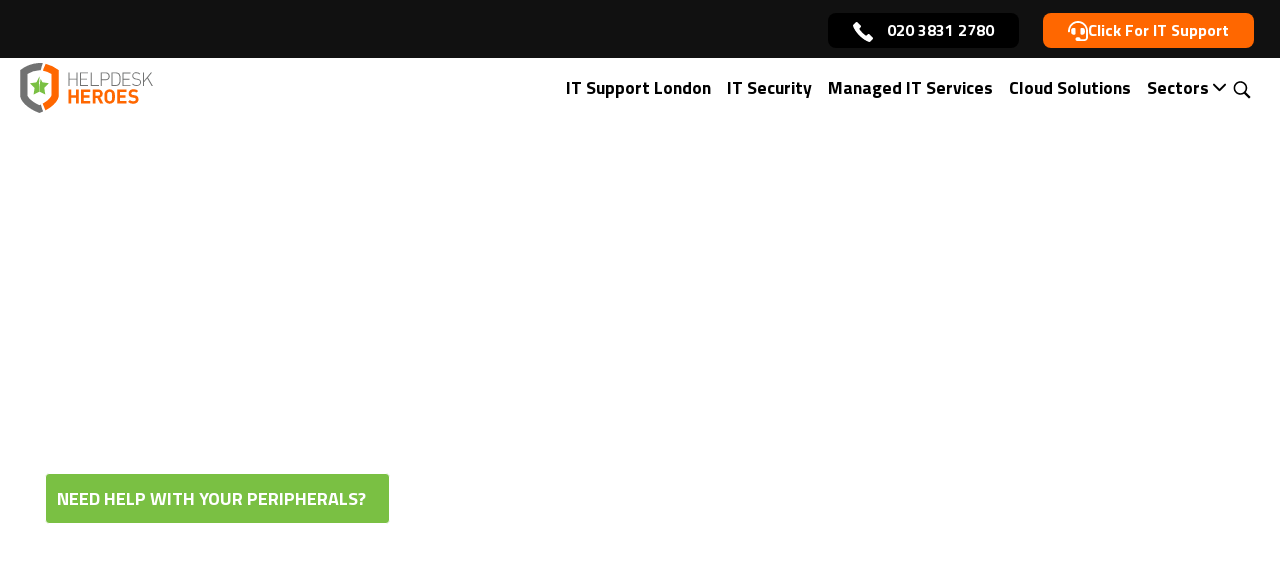

--- FILE ---
content_type: text/html; charset=utf-8
request_url: https://helpdeskheroes.co.uk/it-peripherals/
body_size: 12375
content:
<!doctype html>
<html data-n-head-ssr lang="en" data-n-head="%7B%22lang%22:%7B%22ssr%22:%22en%22%7D%7D">
  <head >
    <title>IT Peripherals (Hardware &amp; Software) Services for Business London Company</title><meta data-n-head="ssr" charset="utf-8"><meta data-n-head="ssr" name="viewport" content="width=device-width, initial-scale=1"><meta data-n-head="ssr" data-hid="description" name="description" content="Struggling with IT hardware or software? We can help with you peripherals as well as with IT procurement and any other IT equipment, you business needs help with in London and UK."><meta data-n-head="ssr" data-hid="keywords" name="keywords" content="Peripherals Services London"><meta data-n-head="ssr" data-hid="author" name="author" content="HDH Admin"><meta data-n-head="ssr" data-hid="og-title" property="og:title" content="IT Peripherals (Hardware &amp; Software) Services for Business London Company"><meta data-n-head="ssr" data-hid="og-image" property="og:image" content="https://hdh.cloud/media/it-peripherals-twitter-1024x513.jpg"><meta data-n-head="ssr" data-hid="twitter-title" property="twitter:title" content="IT Peripherals (Hardware &amp; Software) Services for Business London Company"><meta data-n-head="ssr" data-hid="twitter-description" property="twitter:description" content="Struggling with IT hardware or software? We can help with you peripherals as well as with IT procurement and any other IT equipment, you business needs help with in London and UK."><meta data-n-head="ssr" data-hid="twitter-image" property="twitter:image" content="https://hdh.cloud/media/it-peripherals-twitter-1024x513.jpg"><meta data-n-head="ssr" data-hid="twitter-card" property="twitter:card" content="summary_large_image"><link data-n-head="ssr" rel="icon" type="image/x-icon" href="/favicon.ico"><link data-n-head="ssr" rel="canonical" href="https://helpdeskheroes.co.uk/it-peripherals/"><style data-n-head="ssr" type="text/css"></style><script data-n-head="ssr" async src="https://www.googletagmanager.com/gtag/js?id=GTM-5FVLFTW"></script><script data-n-head="ssr" src="/googletagmanager.js"></script><script data-n-head="ssr" src="/microsoft_advertising.js"></script><script data-n-head="ssr" src="/msclarity.js"></script><script data-n-head="ssr" type="application/ld+json">{"@context":"https://schema.org","@type":"WebSite","name":"HelpDesk Heroes","url":"https://helpdeskheroes.co.uk/"}</script><link rel="preload" href="/_nuxt/a32744f.js" as="script"><link rel="preload" href="/_nuxt/aed4195.js" as="script"><link rel="preload" href="/_nuxt/css/36bd5fc.css" as="style"><link rel="preload" href="/_nuxt/538d487.js" as="script"><link rel="preload" href="/_nuxt/css/4b1ab94.css" as="style"><link rel="preload" href="/_nuxt/3fa643a.js" as="script"><link rel="preload" href="/_nuxt/css/2ccf005.css" as="style"><link rel="preload" href="/_nuxt/7c1c151.js" as="script"><link rel="preload" href="/_nuxt/css/dfef6f0.css" as="style"><link rel="preload" href="/_nuxt/176766b.js" as="script"><link rel="preload" href="/_nuxt/css/809c506.css" as="style"><link rel="preload" href="/_nuxt/8bb44a6.js" as="script"><link rel="preload" href="/_nuxt/css/0eaa926.css" as="style"><link rel="preload" href="/_nuxt/75f48e9.js" as="script"><link rel="preload" href="/_nuxt/css/881a5fe.css" as="style"><link rel="preload" href="/_nuxt/c4cbc60.js" as="script"><link rel="preload" href="/_nuxt/css/ac79be3.css" as="style"><link rel="preload" href="/_nuxt/e2b5200.js" as="script"><link rel="preload" href="/_nuxt/css/0f48ece.css" as="style"><link rel="preload" href="/_nuxt/e270efd.js" as="script"><link rel="preload" href="/_nuxt/css/b9644c0.css" as="style"><link rel="preload" href="/_nuxt/b833609.js" as="script"><link rel="preload" href="/_nuxt/css/f0cbd56.css" as="style"><link rel="preload" href="/_nuxt/d416425.js" as="script"><link rel="preload" href="/_nuxt/css/d322740.css" as="style"><link rel="preload" href="/_nuxt/278529d.js" as="script"><link rel="preload" href="/_nuxt/css/997b8ff.css" as="style"><link rel="preload" href="/_nuxt/3eeda11.js" as="script"><link rel="preload" href="/_nuxt/css/2bf6550.css" as="style"><link rel="preload" href="/_nuxt/e0a3ae7.js" as="script"><link rel="preload" href="/_nuxt/css/b778f93.css" as="style"><link rel="preload" href="/_nuxt/471c6ba.js" as="script"><link rel="preload" href="/_nuxt/css/a37eb91.css" as="style"><link rel="preload" href="/_nuxt/4962bf9.js" as="script"><link rel="preload" href="/_nuxt/css/9218586.css" as="style"><link rel="preload" href="/_nuxt/c1f0f46.js" as="script"><link rel="preload" href="/_nuxt/590a301.js" as="script"><link rel="stylesheet" href="/_nuxt/css/36bd5fc.css"><link rel="stylesheet" href="/_nuxt/css/4b1ab94.css"><link rel="stylesheet" href="/_nuxt/css/2ccf005.css"><link rel="stylesheet" href="/_nuxt/css/dfef6f0.css"><link rel="stylesheet" href="/_nuxt/css/809c506.css"><link rel="stylesheet" href="/_nuxt/css/0eaa926.css"><link rel="stylesheet" href="/_nuxt/css/881a5fe.css"><link rel="stylesheet" href="/_nuxt/css/ac79be3.css"><link rel="stylesheet" href="/_nuxt/css/0f48ece.css"><link rel="stylesheet" href="/_nuxt/css/b9644c0.css"><link rel="stylesheet" href="/_nuxt/css/f0cbd56.css"><link rel="stylesheet" href="/_nuxt/css/d322740.css"><link rel="stylesheet" href="/_nuxt/css/997b8ff.css"><link rel="stylesheet" href="/_nuxt/css/2bf6550.css"><link rel="stylesheet" href="/_nuxt/css/b778f93.css"><link rel="stylesheet" href="/_nuxt/css/a37eb91.css"><link rel="stylesheet" href="/_nuxt/css/9218586.css">
  </head>
  <body class="wp-singular page-template-default single single-page postid-104 wp-theme-hdh" data-n-head="%7B%22class%22:%7B%22ssr%22:%22wp-singular%20page-template-default%20single%20single-page%20postid-104%20wp-theme-hdh%22%7D%7D">
    <div data-server-rendered="true" id="__nuxt"><!----><div id="__layout"><div class="root-layout"><!----> <div class="default-layout-container"><div id="wpv-overlay-search" style="display:none;" data-v-2ca3c832><button id="wpv-overlay-search-close" class="search-close-button" data-v-2ca3c832><img src="[data-uri]" width="20" height="20" alt="hdh-xmark" loading="lazy" data-v-2ca3c832></button> <form method="GET" role="search" novalidate="novalidate" class="searchform" data-v-2ca3c832><input id="input-search" type="text" name="s" required="required" placeholder="Search..." autocomplete="off" autofocus="autofocus" value="" data-v-2ca3c832></form></div> <div class="overlay-container" data-v-43b0fad2></div> <div id="headroom" style="height:initial;"><div class="headroom" style="position:relative;top:0;left:0;right:0;z-index:9999;"><div id="menu-supreme" class="menu-supreme supreme-menu" data-v-ede13f0a><ul data-v-ede13f0a><li data-v-ede13f0a><div class="support" data-v-ede13f0a><a href="tel:+442038312780" data-v-ede13f0a><img src="/_nuxt/img/phone-call.c462f45.svg" width="20" height="20" alt="phone-call" loading="lazy" style="margin-right: 10px;" data-v-ede13f0a>
          020 3831 2780
        </a></div></li><li data-v-ede13f0a><div class="phone" data-v-ede13f0a><a href="#popup-it-support-services" data-v-ede13f0a><img src="[data-uri]" width="20" height="20" alt="phone-support" loading="lazy" data-v-ede13f0a>
          Click for IT Support
        </a></div></li></ul></div> <nav class="navbar navbar-expand-xl" data-v-11e79618><a href="https://helpdeskheroes.co.uk" class="navbar-brand" data-v-11e79618><img src="https://hdh.cloud/media/helpdesk-heroes-it-services-uk-logo.svg" alt="IT Support Company London UK - Business IT Support Services" width="133" height="50" loading="lazy" data-v-11e79618></a> <button type="button" data-toggle="collapse" data-target="#navbarNav" aria-controls="navbarNav" aria-expanded="false" aria-label="Toggle navigation" class="navbar-toggler collapsed" data-v-11e79618><img src="[data-uri]" width="20" height="20" alt="hdh-bars" loading="lazy" class="open-icon" data-v-11e79618> <img src="[data-uri]" width="20px" height="20px" alt="hdh-xmark" loading="lazy" class="close-icon" data-v-11e79618></button> <div id="navbarNav" class="collapse navbar-collapse" data-v-11e79618><ul class="navbar-nav" data-v-11e79618><li data-toggle="collapse" data-target=".show" class="nav-item dropdown-icon" data-v-11e79618><!----> <!----> <a href="https://helpdeskheroes.co.uk/it-support-london/" target="_self" rel="noopener" class="nav-link" data-v-11e79618>
            IT Support London
          </a> <!----> <!----> <!----></li><li data-toggle="collapse" data-target=".show" class="nav-item dropdown-icon" data-v-11e79618><!----> <!----> <a href="https://helpdeskheroes.co.uk/it-security-london/" target="_self" rel="noopener" class="nav-link" data-v-11e79618>
            IT Security
          </a> <!----> <!----> <!----></li><li data-toggle="collapse" data-target=".show" class="nav-item dropdown-icon" data-v-11e79618><!----> <!----> <a href="https://helpdeskheroes.co.uk/managed-it-services-london/" target="_self" rel="noopener" class="nav-link" data-v-11e79618>
            Managed IT Services
          </a> <!----> <!----> <!----></li><li data-toggle="collapse" data-target=".show" class="nav-item dropdown-icon" data-v-11e79618><!----> <!----> <a href="https://helpdeskheroes.co.uk/cloud-services-london/" target="_self" rel="noopener" class="nav-link" data-v-11e79618>
            Cloud Solutions
          </a> <!----> <!----> <!----></li><li data-toggle="collapse" data-target=".show" class="nav-item dropdown-icon dropdown" data-v-11e79618><a href="https://helpdeskheroes.co.uk/industry-sectors/" target="_self" rel="noopener" class="nav-link" data-v-11e79618>
            Sectors
          </a> <i id="sectorsDropdown" data-toggle="dropdown" role="none" class="fa-angle-down" data-v-11e79618><img src="[data-uri]" width="15" height="15" alt="hdh-chevron-down" loading="lazy" data-v-11e79618></i> <!----> <!----> <!----> <ul aria-labelledby="sectorsDropdown" class="dropdown-menu" data-v-11e79618><li class="dropdown-item" data-v-11e79618><a href="https://helpdeskheroes.co.uk/industry-sectors/it-support-for-legal-law-firms/" target="_self" rel="noopener" data-v-11e79618>Advanced IT Support for Law Firms</a></li><li class="dropdown-item" data-v-11e79618><a href="https://helpdeskheroes.co.uk/industry-sectors/media-entertainment-managed-it-services/" target="_self" rel="noopener" data-v-11e79618>Creative Media & Entertainment IT Solutions</a></li><li class="dropdown-item" data-v-11e79618><a href="https://helpdeskheroes.co.uk/industry-sectors/accounting-it-solutions/" target="_self" rel="noopener" data-v-11e79618>Accurate IT Support for Accountants</a></li><li class="dropdown-item" data-v-11e79618><a href="https://helpdeskheroes.co.uk/industry-sectors/estate-agents-it-solutions/" target="_self" rel="noopener" data-v-11e79618>Dedicated Real Estate IT Support</a></li><li class="dropdown-item" data-v-11e79618><a href="https://helpdeskheroes.co.uk/industry-sectors/it-support-for-manufacturing-engineering/" target="_self" rel="noopener" data-v-11e79618>Specialised IT Support for Engineering Firms</a></li><li class="dropdown-item" data-v-11e79618><a href="https://helpdeskheroes.co.uk/industry-sectors/recruitment-industry-it-solutions/" target="_self" rel="noopener" data-v-11e79618>Bespoke Recruitment Agency IT Support</a></li><li class="dropdown-item" data-v-11e79618><a href="https://helpdeskheroes.co.uk/industry-sectors/it-support-for-hospitality-and-restaurants/" target="_self" rel="noopener" data-v-11e79618>Guest-Centric Hospitality IT Support</a></li><li class="dropdown-item" data-v-11e79618><a href="https://helpdeskheroes.co.uk/industry-sectors/it-support-for-startups-upstarts/" target="_self" rel="noopener" data-v-11e79618>Agile IT Support for Startups</a></li><li class="dropdown-item" data-v-11e79618><a href="https://helpdeskheroes.co.uk/industry-sectors/it-support-for-school-education/" target="_self" rel="noopener" data-v-11e79618>Classroom-Ready IT Support for Schools</a></li></ul></li><li data-toggle="collapse" data-target=".show" class="nav-item dropdown-icon" data-v-11e79618><!----> <!----> <!----> <!----> <a class="nav-link search" style="padding-left: 15px;" data-v-11e79618><img src="[data-uri]" alt="search-icon" width="20" height="20" loading="lazy" data-v-11e79618></a> <!----></li></ul></div></nav></div></div> <div itemscope="itemscope" itemtype="http://schema.org/BreadcrumbList" class="breadcrumbs" data-v-66145ab6><div itemprop="itemListElement" itemscope="itemscope" itemtype="http://schema.org/ListItem" class="breadcrumbs__item__parent" data-v-66145ab6><a href="/" itemprop="item" class="breadcrumbs__item nuxt-link-active" data-v-66145ab6><span itemprop="name" data-v-66145ab6>Home</span></a> <meta itemprop="position" content="0" data-v-66145ab6> <span class="breadcrumbs__separator" data-v-66145ab6>
      &gt;
    </span></div><div itemprop="itemListElement" itemscope="itemscope" itemtype="http://schema.org/ListItem" class="breadcrumbs__item__parent" data-v-66145ab6><a href="/it-peripherals/" aria-current="page" itemprop="item" class="breadcrumbs__item nuxt-link-exact-active nuxt-link-active" data-v-66145ab6><span itemprop="name" data-v-66145ab6>IT Peripherals</span></a> <meta itemprop="position" content="1" data-v-66145ab6> <!----></div></div> <div data-v-13b48104><main data-v-13b48104><div data-v-9240fe3a data-v-13b48104><div class="sections-loading-placeholder" style="display:;" data-v-9240fe3a></div> <div id="sections" class="page-it-peripherals/" data-v-79f49232 data-v-9240fe3a><section id="section-container-1" style="--text-color:#ffffff;" data-v-4166e985 data-v-79f49232><div class="banner" data-v-4166e985><div class="banner__overlay" data-v-4166e985><div class="hdh-left-background" style="background-image:url(https://hdh.cloud/media/hdh-left-banner-background.png);" data-v-4166e985></div> <div style="background-image:url(https://hdh.cloud/media/it-peripherals-services-main-banner.jpg);" data-v-4166e985></div></div> <div class="container_text" style="color:#ffffff;" data-v-4166e985><h1 class="banner__title" data-v-4166e985>IT PERIPHERALS, HARDWARE, SOFTWARE, EQUIPMENT SERVICES LONDON</h1> <!----> <p class="banner__description" data-v-4166e985><p>Are you struggling with hardware issues or outdated software? Our highly experienced IT professionals will advise on the latest peripheral equipment including office desktop PCs, laptops and related software for your business.</p>
</p> <a href="#contact-form" data-v-4166e985><button class="banner__btn" data-v-4166e985><p class="banner__btn__text" data-v-4166e985>NEED HELP WITH YOUR PERIPHERALS?</p> <img src="/_nuxt/img/hdh-arrow-thick-right.8e9f40a.svg" alt="hdh-arrow-thick-right" width="auto" height="auto" loading="lazy" data-v-4166e985></button></a></div></div></section><section id="section-container-2" style="--category-font-size-desk:59px;--category-font-size-mob:24px;--category-color:#646464;--category-alignment:center;--title-font-size-desk:40px;--title-font-size-mob:22px;--title-color:#646464;--title-alignment:left;--description-font-size-desk:21px;--description-font-size-mob:18px;--description-color:#666666;--description-alignment:justify;--description-border-left:initial;--description-padding:0 0 0 0;--card-container-widht:70%;--card-container-margin-desk:3rem auto 1rem;--card-container-margin-mob:3rem auto 1rem;--card-container-border-radius:initial;--card-container-box-shadow:initial;--card-container-padding-desk:0;--card-container-padding-mob:0;" data-v-4d9ccb00 data-v-79f49232><div class="card__container" data-v-4d9ccb00><!----> <h2 class="card__text--title" data-v-4d9ccb00><span class="font-bold"; style="text-align: center; display: block;">IT PERIPHERALS SERVICES LONDON</span></h2> <p class="card__text--description" data-v-4d9ccb00><span style="line-height: 30px">

<p>Professionally managed peripherals solutions for your business. If you are looking for fully managed hardware solutions or procurement services for all types of hardware, software and IT peripherals, our heroes can help.</p>

<p>If you need an IT company in London and would like to find out more about how our Heroes can help, contact us today.</p>

</span></p></div></section><section id="section-container-3" data-v-5031bcc0 data-v-79f49232><div class="services-grid container" data-v-5031bcc0><div class="services-grid__text-content" data-v-5031bcc0></div> <div class="services-grid__cards container" data-v-5031bcc0><a href="https://helpdeskheroes.co.uk/it-peripherals/hardware-procurement-london/" target="_blank" class="services-grid__card" data-v-5031bcc0><div class="services-grid__card-title" data-v-5031bcc0><img src="https://hdh.cloud/media/it-hardware-procurement-services-icon.svg" alt="it-hardware-procurement-services-icon" width="64" height="64" loading="lazy" class="services-grid__icon" data-v-5031bcc0> <h3 class="services-grid__title" data-v-5031bcc0>
            HARDWARE PROCUREMENT
          </h3></div> <p class="services-grid__subtitle" data-v-5031bcc0>
          Keeping your IT hardware up to date
        </p> <p class="services-grid__description" data-v-5031bcc0><p>Keeping up with the latest hardware is vital for keeping your business running efficiently. Our Heroes will advise you on the best hardware and devices for your business needs. Whether all new hardware is required or integrating with your existing IT equipment, the helpdesk heroes team can assist.</p>
</p></a><a href="https://helpdeskheroes.co.uk/it-peripherals/update-management-london/" target="_blank" class="services-grid__card" data-v-5031bcc0><div class="services-grid__card-title" data-v-5031bcc0><img src="https://hdh.cloud/media/it-update-management-services-icon-1.svg" alt="it-update-management-services-icon" width="64" height="64" loading="lazy" class="services-grid__icon" data-v-5031bcc0> <h3 class="services-grid__title" data-v-5031bcc0>
            UPDATE MANAGEMENT
          </h3></div> <p class="services-grid__subtitle" data-v-5031bcc0>
          Hassle free IT update management
        </p> <p class="services-grid__description" data-v-5031bcc0><p>Let HelpDesk Heroes manage your business software, hardware and device updates. We will detect outdated drivers, install important updates and alert you prior to any updates to ensure you have the best solutions available.</p>
</p></a><a href="https://helpdeskheroes.co.uk/it-peripherals/software-management-london/" target="_blank" class="services-grid__card" data-v-5031bcc0><div class="services-grid__card-title" data-v-5031bcc0><img src="https://hdh.cloud/media/it-software-management-services-icon.svg" alt="it-software-management-services-icon" width="64" height="64" loading="lazy" class="services-grid__icon" data-v-5031bcc0> <h3 class="services-grid__title" data-v-5031bcc0>
            SOFTWARE MANAGEMENT
          </h3></div> <p class="services-grid__subtitle" data-v-5031bcc0>
          Expert software management
        </p> <p class="services-grid__description" data-v-5031bcc0><p>The HelpDesk Heroes team will give you the latest software and manage all the maintenance and updates for you. Keeping your business running smoothly, <a href="https://helpdeskheroes.co.uk/blog/it-solutions/unlocking-leap-software-it-tech-challenges-in-the-legal-sector/" title="Unlocking LEAP Software &#8211; IT Tech Challenges in the Legal Sector">managing the latest software</a> updates and certificates.</p>
</p></a><a href="https://helpdeskheroes.co.uk/it-peripherals/byod-solutions-london/" target="_blank" class="services-grid__card" data-v-5031bcc0><div class="services-grid__card-title" data-v-5031bcc0><img src="https://hdh.cloud/media/business-byod-services-icon.svg" alt="business-byod-services-icon" width="64" height="64" loading="lazy" class="services-grid__icon" data-v-5031bcc0> <h3 class="services-grid__title" data-v-5031bcc0>
            BYOD
          </h3></div> <p class="services-grid__subtitle" data-v-5031bcc0>
          Maintaining staff devices efficiently
        </p> <p class="services-grid__description" data-v-5031bcc0><p>Let HelpDesk Heroes keep your staff devices secure and up to date. Our business BYOD Mobile Device Management service keeps your devices up to date and takes care of any security risks that may arise.</p>
</p></a><a href="https://helpdeskheroes.co.uk/it-peripherals/it-installation-london/" target="_blank" class="services-grid__card" data-v-5031bcc0><div class="services-grid__card-title" data-v-5031bcc0><img src="https://hdh.cloud/media/office-it-installation-services-icon.svg" alt="office-it-installation-services-icon" width="64" height="64" loading="lazy" class="services-grid__icon" data-v-5031bcc0> <h3 class="services-grid__title" data-v-5031bcc0>
            INSTALLATION
          </h3></div> <p class="services-grid__subtitle" data-v-5031bcc0>
          Full IT installation services
        </p> <p class="services-grid__description" data-v-5031bcc0><p>The HelpDesk Heroes will manage the installation of all your hardware, phone systems or new software for your office.</p>
</p></a><a href="https://helpdeskheroes.co.uk/it-peripherals/portable-appliance-testing/" target="_blank" class="services-grid__card" data-v-5031bcc0><div class="services-grid__card-title" data-v-5031bcc0><img src="https://hdh.cloud/media/pat-testing-icon.svg" alt="pat-testing-icon" width="64" height="64" loading="lazy" class="services-grid__icon" data-v-5031bcc0> <h3 class="services-grid__title" data-v-5031bcc0>
            PORTABLE APPLIANCE TESTING
          </h3></div> <p class="services-grid__subtitle" data-v-5031bcc0>
          What is Pat Testing?
        </p> <p class="services-grid__description" data-v-5031bcc0><p>The best way of ensuring that your appliances are safe is to have a PAT test carried out on them. Our <a href="https://helpdeskheroes.co.uk/industry-sectors/it-support-for-manufacturing-engineering/" title="Specialized IT Support for the Manufacturing &#038; Engineering Sector">Engineers</a> will carry out a visual inspection of the appliance, its plug and lead. Following the visual inspection will be a Earth Continuity test for class 1 appliances and Insulation resistance test for both Class 1 and 2.</p>
</p></a><a href="https://helpdeskheroes.co.uk/it-peripherals/third-party-management/" target="_self" class="services-grid__card" data-v-5031bcc0><div class="services-grid__card-title" data-v-5031bcc0><img src="https://hdh.cloud/media/sysops-icon.svg" alt="sysops-icon" width="64" height="64" loading="lazy" class="services-grid__icon" data-v-5031bcc0> <h3 class="services-grid__title" data-v-5031bcc0>
            Third Party Management
          </h3></div> <p class="services-grid__subtitle" data-v-5031bcc0>
          Leave third party vendor communications to us.
        </p> <p class="services-grid__description" data-v-5031bcc0><p>HelpDesk Heroes vendor management will manage your third party communications so you don’t have to. Businesses today work with a numbers of external vendors and third-party suppliers</p>
</p></a></div> <h2 class="services-grid__title-end" data-v-5031bcc0>
      GET THE LATEST OFFICE EQUIPMENT
    </h2></div></section><section id="section-container-4" style="--field-name-two-column:1 / 3;--background-color-container:F7F7F7FF;--background-color-inputs:#F7F7F7FF;" data-v-1bd81a62 data-v-79f49232><div id="contact-form" class="contact-form container grid" data-v-1bd81a62><div class="contact-form__text-content" data-v-1bd81a62><div class="contact-form__text" data-v-1bd81a62><h3 class="service orange">Talk to HelpDesk Heroes about IT Peripherals Solutions</h3>
<p class="small black">Our Heroes are standing by to discuss your needs.</p>
</div> <!----></div> <div class="contact-form__form" data-v-1bd81a62><div class="content" data-v-8dfa36c0 data-v-1bd81a62><div><div class="form-container" data-v-bd85e04a><div class="form-wrapper" data-v-bd85e04a><form class="contact-form active-page-1" data-v-bd85e04a><div class="transition-wrapper" data-v-bd85e04a><div class="text transition-list-item" data-v-bd85e04a><div data-v-bd85e04a><span data-v-bd85e04a><label for="Name" data-v-bd85e04a>Name</label> <input id="input_3" type="text" name="input_3" placeholder="Name" data-v-bd85e04a> <!----></span></div></div><div class="phone transition-list-item" data-v-bd85e04a><div data-v-bd85e04a><span data-v-bd85e04a><label for="Phone" data-v-bd85e04a>Phone</label> <div id="input_7" label="" class="vue-phone-number-input flex" data-v-19c9a1c7 data-v-bd85e04a><div class="select-country-container" data-v-19c9a1c7><div class="country-selector input-country-selector has-value" data-v-46e105de data-v-19c9a1c7><div class="country-selector__country-flag" data-v-46e105de><div class="iti-flag-small iti-flag gb" data-v-46e105de></div></div><input id="input_7-166337_country_selector" placeholder="Country code" readonly="readonly" value="+44" class="country-selector__input" style="border-top-left-radius:4px;border-bottom-left-radius:4px;" data-v-46e105de><div class="country-selector__toggle" data-v-46e105de><svg mlns="http://www.w3.org/2000/svg" width="24" height="24" viewBox="0 0 24 24" class="country-selector__toggle__arrow" data-v-46e105de><path d="M7.41 8.59L12 13.17l4.59-4.58L18 10l-6 6-6-6 1.41-1.41z" class="arrow" data-v-46e105de></path><path fill="none" d="M0 0h24v24H0V0z" data-v-46e105de></path></svg></div><label class="country-selector__label" data-v-46e105de> Country code </label><div class="country-selector__list" style="border-radius:4px;height:217px;max-height:217px;display:none;" data-v-46e105de data-v-46e105de><div class="vue-recycle-scroller direction-vertical" data-v-46e105de><!----> <div class="vue-recycle-scroller__item-wrapper" style="min-height:0px;"></div> <!----> <div tabindex="-1" class="resize-observer" data-v-b329ee4c></div></div></div></div></div><div class="flex-1" data-v-19c9a1c7><div class="input-tel input-phone-number" data-v-e59be3b4 data-v-19c9a1c7><input id="input_7-166337_phone_number" placeholder="Phone number" type="tel" class="input-tel__input" style="border-top-right-radius:4px;border-bottom-right-radius:4px;caret-color:dodgerblue;" data-v-e59be3b4><label for="input_7-166337_phone_number" class="input-tel__label" data-v-e59be3b4> Phone number </label><!----><!----></div></div></div> <!----></span></div></div><div class="email transition-list-item" data-v-bd85e04a><div data-v-bd85e04a><span data-v-bd85e04a><label for="Email" data-v-bd85e04a>Email</label> <input id="input_2" type="text" name="input_2" placeholder="Email" data-v-bd85e04a> <!----></span></div></div><div class="textarea transition-list-item" data-v-bd85e04a><div data-v-bd85e04a><span data-v-bd85e04a><label for="Message" data-v-bd85e04a>Message</label> <textarea id="input_4" name="Message" placeholder="Briefly describe your IT needs or challenges in London (e.g., cybersecurity, cloud services, IT support)." data-v-bd85e04a></textarea> <!----></span></div></div><div class="hidden transition-list-item" data-v-bd85e04a><div data-v-bd85e04a><span data-v-bd85e04a><label for="Referrer" data-v-bd85e04a>Referrer</label> <!----> <!----></span></div></div></div> <button value="submit" class="float-up btn btn-cta" data-v-bd85e04a><span class="text-position" data-v-bd85e04a>Submit</span></button></form></div> <div class="form-message" data-v-bd85e04a><!----> <!----></div></div></div></div></div></div></section><section id="section-container-5" class="container" data-v-3c8352c5 data-v-79f49232><div class="featured-service image--left" data-v-3c8352c5><img alt="helpdesk-heroes-office-location-in-the-uk-map" width="auto" height="auto" class="featured-service__image" data-v-3c8352c5> <div class="featured-service__text" data-v-3c8352c5><div class="container">
<h3 class="service orange">Peripherals Services UK</h3>
<p class="subtitle"><strong>Professionally sourced and managed peripherals</strong></p>
<p>            Keep your hardware top-notch to increase the productivity of your business. Our IT professionals will review your existing peripherals and give you fully managed hardware solutions and procurement services for all types of hardware, software and IT peripherals.</p>
<p>
            <strong>If you need an IT company in the Greater London area and would like to find out more about how our Heroes can help, contact us today.</strong></p></div>
</div></div></section><section id="section-container-6" class="container" data-v-076f62c2 data-v-79f49232><div class="results-progress" data-v-076f62c2><div class="results-progress__box" data-v-076f62c2><div data-value="30" class="progress progress-circle ready" data-v-076f62c2><svg width="150" height="150" viewBox="0 0 150 150" data-v-076f62c2><circle cx="75" cy="75" r="75" fill="none" stroke-width="25" class="progress__meter" data-v-076f62c2></circle> <circle cx="75" cy="75" r="75" fill="none" stroke-width="25" stroke-dasharray="471.23889803846896" class="progress__value" data-v-076f62c2></circle></svg> <span class="progress__circle-text" data-v-076f62c2>3 mins</span></div> <div class="progress__label" data-v-076f62c2>
        Average Response Time
      </div></div><div class="results-progress__box" data-v-076f62c2><div data-value="97" class="progress progress-circle ready" data-v-076f62c2><svg width="150" height="150" viewBox="0 0 150 150" data-v-076f62c2><circle cx="75" cy="75" r="75" fill="none" stroke-width="25" class="progress__meter" data-v-076f62c2></circle> <circle cx="75" cy="75" r="75" fill="none" stroke-width="25" stroke-dasharray="471.23889803846896" class="progress__value" data-v-076f62c2></circle></svg> <span class="progress__circle-text" data-v-076f62c2>97%</span></div> <div class="progress__label" data-v-076f62c2>
        1st Contact Resolution
      </div></div><div class="results-progress__box" data-v-076f62c2><div data-value="94" class="progress progress-circle ready" data-v-076f62c2><svg width="150" height="150" viewBox="0 0 150 150" data-v-076f62c2><circle cx="75" cy="75" r="75" fill="none" stroke-width="25" class="progress__meter" data-v-076f62c2></circle> <circle cx="75" cy="75" r="75" fill="none" stroke-width="25" stroke-dasharray="471.23889803846896" class="progress__value" data-v-076f62c2></circle></svg> <span class="progress__circle-text" data-v-076f62c2>94%</span></div> <div class="progress__label" data-v-076f62c2>
        Client Retention Rate
      </div></div><div class="results-progress__box" data-v-076f62c2><div data-value="95" class="progress progress-circle ready" data-v-076f62c2><svg width="150" height="150" viewBox="0 0 150 150" data-v-076f62c2><circle cx="75" cy="75" r="75" fill="none" stroke-width="25" class="progress__meter" data-v-076f62c2></circle> <circle cx="75" cy="75" r="75" fill="none" stroke-width="25" stroke-dasharray="471.23889803846896" class="progress__value" data-v-076f62c2></circle></svg> <span class="progress__circle-text" data-v-076f62c2>95%</span></div> <div class="progress__label" data-v-076f62c2>
        Client Satisfaction
      </div></div></div></section><section id="section-container-7" style="--title-font-size-desk:50px;--title-font-size-mob:24px;--title-color:#757575;--subtitle-font-size-desk:18px;--subtitle-font-size-mob:16px;--subtitle-color:#757575;--description-font-size-desk:20px;--description-font-size-mob:22px;--description-color:#757575;--button-font-size-desk:20px;--button-font-size-mob:20px;--button-text-color:#000000;--button-background-color:#7AC043;--text-option-width:74%;--text-option-height-cont-desk:531px;--text-option-height-cont-mob:531px;--background-overlay-color:initial;--gap-flex:2.41rem;--margin-desktop:0;--margin-mobile:0;" data-v-52a7d434 data-v-79f49232><div class="banner" data-v-52a7d434><img src="https://hdh.cloud/media/background-helpdesk-heroes-1.png" width="auto" height="auto" alt="background-helpdesk-heroes" loading="lazy" class="banner__img" data-v-52a7d434> <div class="banner__text-container" data-v-52a7d434><!----> <div class="block__text" data-v-52a7d434><h2 class="banner__title" data-v-52a7d434>Your professional outsourced IT company in London</h2> <p class="banner__subtitle" data-v-52a7d434>The technical HelpDesk support team is available on the phone, online or at your office!</p> <p class="banner__description" data-v-52a7d434>We pride ourselves on providing excellent customer service and effective IT solutions. Working with clients in London and around the UK, across a range of industries, our expert IT support services offer a perfect solution for businesses of all sizes.</p> <!----></div></div></div></section><section id="section-container-8" style="--text-font-size-desk:22px;--text-font-size-mob:18px;--text-color:#000000;--button-text-font-size-desk:20px;--button-text-font-size-mob:18px;--button-text-color:#000000;--button-background-color:#FF6700;--button-color-hover:initial;--button-position-icon:row;--button-padding-desktop:1rem;--button-padding-mobile:1rem;--margin-container-desk:12rem auto;--margin-container-mob:5rem auto;--padding-container-desk:4rem 0 2rem;--padding-container-mob:2rem 0;--background-color-container:;--container-width-desktop:80%;--container-width-mobile:100%;" data-v-ec06628a data-v-79f49232><div class="text__container" data-v-ec06628a><h2 class="text__content" data-v-ec06628a><span class="font-bold">Need more information and advice?</span></h2> <a href="/uk-small-business-it-guide/" class="text__button--box" data-v-ec06628a><p class="text__button" data-v-ec06628a><span class="font-bold">Read our IT guide for business</span></p> <img src="https://hdh.cloud/media/arrow-right.svg" alt="arrow-right" width="auto" height="auto" loading="lazy" class="text__button--icon" data-v-ec06628a></a></div></section><section id="section-container-9" class="container" data-v-71866fab data-v-79f49232><div class="services-slider" data-v-71866fab><h3 class="services-slider__title" data-v-71866fab>
      See more IT Services
    </h3> <div class="services-slider__wrapper" data-v-71866fab><i class="fa fa-chevron-left services-slider__arrow" data-v-71866fab></i> <div class="col-12" data-v-71866fab><div dir="ltr" class="services-slider__slick slick-slider slick-initialized" data-v-3d1a4f76 data-v-71866fab><div class="slick-list" data-v-3d1a4f76><div class="slick-track" style="width:350%;left:-100%;" data-v-e4caeaf8 data-v-3d1a4f76><div tabIndex="-1" data-index="-4" aria-hidden="true" class="slick-slide slick-cloned" style="width:7.142857142857143%;" data-v-e4caeaf8><div data-v-e4caeaf8><a href="/managed-it-services-london/" tabIndex="-1" class="services-slider__item" style="width:100%;display:inline-block;" data-v-e4caeaf8 data-v-71866fab><img src="https://hdh.cloud/media/isp-management-services-icon.svg" alt="isp-management-services-icon" width="auto" height="auto" loading="lazy" class="services-slider__icon" data-v-e4caeaf8 data-v-71866fab> <div class="services-slider__text" data-v-e4caeaf8 data-v-71866fab>
              Managed IT Services
            </div></a></div></div><div tabIndex="-1" data-index="-3" aria-hidden="true" class="slick-slide slick-cloned" style="width:7.142857142857143%;" data-v-e4caeaf8><div data-v-e4caeaf8><a href="/it-communications/" tabIndex="-1" class="services-slider__item" style="width:100%;display:inline-block;" data-v-e4caeaf8 data-v-71866fab><img src="https://hdh.cloud/media/communication-services-icon.svg" alt="communication-services-icon" width="auto" height="auto" loading="lazy" class="services-slider__icon" data-v-e4caeaf8 data-v-71866fab> <div class="services-slider__text" data-v-e4caeaf8 data-v-71866fab>
              IT Communications Services
            </div></a></div></div><div tabIndex="-1" data-index="-2" aria-hidden="true" class="slick-slide slick-cloned" style="width:7.142857142857143%;" data-v-e4caeaf8><div data-v-e4caeaf8><a href="/cloud-services-london/" tabIndex="-1" class="services-slider__item" style="width:100%;display:inline-block;" data-v-e4caeaf8 data-v-71866fab><img src="https://hdh.cloud/media/business-data-storage-services-icon.svg" alt="business-data-storage-services-icon" width="auto" height="auto" loading="lazy" class="services-slider__icon" data-v-e4caeaf8 data-v-71866fab> <div class="services-slider__text" data-v-e4caeaf8 data-v-71866fab>
              Data Storage Services
            </div></a></div></div><div tabIndex="-1" data-index="-1" aria-hidden="true" class="slick-slide slick-cloned" style="width:7.142857142857143%;" data-v-e4caeaf8></div><div tabIndex="-1" data-index="0" aria-hidden="false" class="slick-slide slick-active slick-current" style="outline:none;width:7.142857142857143%;" data-v-e4caeaf8><div data-v-e4caeaf8><a href="/it-peripherals/" tabIndex="-1" class="services-slider__item" style="width:100%;display:inline-block;" data-v-e4caeaf8 data-v-71866fab><img src="https://hdh.cloud/media/it-peripherals-services-icon.svg" alt="it-peripherals-services-icon" width="auto" height="auto" loading="lazy" class="services-slider__icon" data-v-e4caeaf8 data-v-71866fab> <div class="services-slider__text" data-v-e4caeaf8 data-v-71866fab>
              IT Peripherals
            </div></a></div></div><div tabIndex="-1" data-index="1" aria-hidden="false" class="slick-slide slick-active" style="outline:none;width:7.142857142857143%;" data-v-e4caeaf8><div data-v-e4caeaf8><a href="/managed-it-services-london/" tabIndex="-1" class="services-slider__item" style="width:100%;display:inline-block;" data-v-e4caeaf8 data-v-71866fab><img src="https://hdh.cloud/media/isp-management-services-icon.svg" alt="isp-management-services-icon" width="auto" height="auto" loading="lazy" class="services-slider__icon" data-v-e4caeaf8 data-v-71866fab> <div class="services-slider__text" data-v-e4caeaf8 data-v-71866fab>
              Managed IT Services
            </div></a></div></div><div tabIndex="-1" data-index="2" aria-hidden="false" class="slick-slide slick-active" style="outline:none;width:7.142857142857143%;" data-v-e4caeaf8><div data-v-e4caeaf8><a href="/it-communications/" tabIndex="-1" class="services-slider__item" style="width:100%;display:inline-block;" data-v-e4caeaf8 data-v-71866fab><img src="https://hdh.cloud/media/communication-services-icon.svg" alt="communication-services-icon" width="auto" height="auto" loading="lazy" class="services-slider__icon" data-v-e4caeaf8 data-v-71866fab> <div class="services-slider__text" data-v-e4caeaf8 data-v-71866fab>
              IT Communications Services
            </div></a></div></div><div tabIndex="-1" data-index="3" aria-hidden="false" class="slick-slide slick-active" style="outline:none;width:7.142857142857143%;" data-v-e4caeaf8><div data-v-e4caeaf8><a href="/cloud-services-london/" tabIndex="-1" class="services-slider__item" style="width:100%;display:inline-block;" data-v-e4caeaf8 data-v-71866fab><img src="https://hdh.cloud/media/business-data-storage-services-icon.svg" alt="business-data-storage-services-icon" width="auto" height="auto" loading="lazy" class="services-slider__icon" data-v-e4caeaf8 data-v-71866fab> <div class="services-slider__text" data-v-e4caeaf8 data-v-71866fab>
              Data Storage Services
            </div></a></div></div><div tabIndex="-1" data-index="4" aria-hidden="true" class="slick-slide" style="outline:none;width:7.142857142857143%;" data-v-e4caeaf8></div><div tabIndex="-1" data-index="5" aria-hidden="true" class="slick-slide slick-cloned" style="width:7.142857142857143%;" data-v-e4caeaf8><div data-v-e4caeaf8><a href="/it-peripherals/" tabIndex="-1" class="services-slider__item" style="width:100%;display:inline-block;" data-v-e4caeaf8 data-v-71866fab><img src="https://hdh.cloud/media/it-peripherals-services-icon.svg" alt="it-peripherals-services-icon" width="auto" height="auto" loading="lazy" class="services-slider__icon" data-v-e4caeaf8 data-v-71866fab> <div class="services-slider__text" data-v-e4caeaf8 data-v-71866fab>
              IT Peripherals
            </div></a></div></div><div tabIndex="-1" data-index="6" aria-hidden="true" class="slick-slide slick-cloned" style="width:7.142857142857143%;" data-v-e4caeaf8><div data-v-e4caeaf8><a href="/managed-it-services-london/" tabIndex="-1" class="services-slider__item" style="width:100%;display:inline-block;" data-v-e4caeaf8 data-v-71866fab><img src="https://hdh.cloud/media/isp-management-services-icon.svg" alt="isp-management-services-icon" width="auto" height="auto" loading="lazy" class="services-slider__icon" data-v-e4caeaf8 data-v-71866fab> <div class="services-slider__text" data-v-e4caeaf8 data-v-71866fab>
              Managed IT Services
            </div></a></div></div><div tabIndex="-1" data-index="7" aria-hidden="true" class="slick-slide slick-cloned" style="width:7.142857142857143%;" data-v-e4caeaf8><div data-v-e4caeaf8><a href="/it-communications/" tabIndex="-1" class="services-slider__item" style="width:100%;display:inline-block;" data-v-e4caeaf8 data-v-71866fab><img src="https://hdh.cloud/media/communication-services-icon.svg" alt="communication-services-icon" width="auto" height="auto" loading="lazy" class="services-slider__icon" data-v-e4caeaf8 data-v-71866fab> <div class="services-slider__text" data-v-e4caeaf8 data-v-71866fab>
              IT Communications Services
            </div></a></div></div><div tabIndex="-1" data-index="8" aria-hidden="true" class="slick-slide slick-cloned" style="width:7.142857142857143%;" data-v-e4caeaf8><div data-v-e4caeaf8><a href="/cloud-services-london/" tabIndex="-1" class="services-slider__item" style="width:100%;display:inline-block;" data-v-e4caeaf8 data-v-71866fab><img src="https://hdh.cloud/media/business-data-storage-services-icon.svg" alt="business-data-storage-services-icon" width="auto" height="auto" loading="lazy" class="services-slider__icon" data-v-e4caeaf8 data-v-71866fab> <div class="services-slider__text" data-v-e4caeaf8 data-v-71866fab>
              Data Storage Services
            </div></a></div></div><div tabIndex="-1" data-index="9" aria-hidden="true" class="slick-slide slick-cloned" style="width:7.142857142857143%;" data-v-e4caeaf8></div></div></div></div></div> <i class="fa fa-chevron-right services-slider__arrow" data-v-71866fab></i></div></div></section><section id="section-container-10" style="--title-font-size-desk:50px;--title-font-size-mob:24px;--title-color:#757575;--subtitle-font-size-desk:18px;--subtitle-font-size-mob:16px;--subtitle-color:#757575;--description-font-size-desk:20px;--description-font-size-mob:22px;--description-color:#757575;--button-font-size-desk:20px;--button-font-size-mob:20px;--button-text-color:#000000;--button-background-color:#7AC043;--text-option-width:74%;--text-option-height-cont-desk:531px;--text-option-height-cont-mob:531px;--background-overlay-color:initial;--gap-flex:2.41rem;--margin-desktop:0;--margin-mobile:0;" data-v-52a7d434 data-v-79f49232><div class="banner" data-v-52a7d434><img src="https://hdh.cloud/media/background-helpdesk-heroes-1.png" width="auto" height="auto" alt="background-helpdesk-heroes" loading="lazy" class="banner__img" data-v-52a7d434> <div class="banner__text-container" data-v-52a7d434><!----> <div class="block__text" data-v-52a7d434><h2 class="banner__title" data-v-52a7d434>Why Choose Us</h2> <p class="banner__subtitle" data-v-52a7d434>We give our clients full IT support and security monitoring. 24/7 network monitoring, installations, software upgrades and patches, telephony, Wifi and <a href="https://helpdeskheroes.co.uk/it-communications/voip-solutions-london/" title="VOIP">Voip</a> Management and more.</p> <p class="banner__description" data-v-52a7d434>Benefit from our outsourced IT services and <strong>excellent customer service</strong>.<br /> Fully managed <strong>proactive monitoring</strong> IT security services for your business.<br /> <strong>24/7</strong> phone, remote and onsite support and disaster recovery solutions. For technical helpdesk support<br />Call us on 0203 831 2780</p> <!----></div></div></div></section><section id="section-container-11" data-v-009bb555 data-v-79f49232><div class="partners" style="background-color:#f3f3f3;" data-v-009bb555><div class="container" data-v-009bb555><h3 class="partners__title" style="color:#FF6700;--title-size-desk:20px;--title-size-mob:24px;" data-v-009bb555>
        Technical Partners
      </h3> <a href="https://helpdeskheroes.co.uk/partners/" class="partners__logos" data-v-009bb555><div data-v-009bb555><picture data-v-009bb555><source media="(max-width: 480px)" srcset="https://hdh.cloud/media/Remote-It-Support-banner-mobile.png" width="390" height="45" data-v-009bb555> <img src="https://hdh.cloud/media/Remote-It-Support-coloured-footer.png" alt="Remote It Support-coloured-footer" width="958" height="45" loading="lazy" data-v-009bb555></picture></div></a> <!----></div></div></section></div></div></main></div> <section data-v-388015e3><footer class="footer" data-v-388015e3><div class="container" data-v-388015e3><div class="row footer__links" data-v-388015e3><div class="col" data-v-388015e3><ul class="footer__list" data-v-388015e3><li data-v-388015e3><a href="https://helpdeskheroes.co.uk/" data-v-388015e3>
                  Home
                </a></li><li data-v-388015e3><a href="https://helpdeskheroes.co.uk/services/" data-v-388015e3>
                  All Services
                </a></li><li data-v-388015e3><a href="https://helpdeskheroes.co.uk/faqs/" data-v-388015e3>
                  FAQ
                </a></li><li data-v-388015e3><a href="https://helpdeskheroes.co.uk/about/" data-v-388015e3>
                  About us
                </a></li><li data-v-388015e3><a href="https://helpdeskheroes.co.uk/clients/" data-v-388015e3>
                  Our Clients
                </a></li><li data-v-388015e3><a href="https://helpdeskheroes.co.uk/partners/" data-v-388015e3>
                  Our Partners
                </a></li><li data-v-388015e3><a href="https://helpdeskheroes.co.uk/contact/" data-v-388015e3>
                  Contact us
                </a></li></ul></div> <div class="col" data-v-388015e3><ul class="footer__list" data-v-388015e3><li data-v-388015e3><a href="https://helpdeskheroes.co.uk/managed-it-services-london/" data-v-388015e3>
                  Managed IT Support
                </a></li><li data-v-388015e3><a href="https://helpdeskheroes.co.uk/it-support-london/" data-v-388015e3>
                  IT Support London
                </a></li><li data-v-388015e3><a href="https://helpdeskheroes.co.uk/it-support-london/remote-support/" data-v-388015e3>
                  Remote IT Support
                </a></li><li data-v-388015e3><a href="https://helpdeskheroes.co.uk/it-support-london/local-it-support/" data-v-388015e3>
                  Fast Onsite IT Support
                </a></li><li data-v-388015e3><a href="https://helpdeskheroes.co.uk/it-support-london/emergency-it-support/" data-v-388015e3>
                  24/7 Emergency IT Support
                </a></li><li data-v-388015e3><a href="https://helpdeskheroes.co.uk/it-support-london/pay-as-you-go/" data-v-388015e3>
                  Flexible Pay-As-You-Go IT Support
                </a></li><li data-v-388015e3><a href="https://helpdeskheroes.co.uk/uk-it-partner-for-american-companies/" data-v-388015e3>
                  IT Partner for American Companies
                </a></li></ul></div> <div class="col" data-v-388015e3><ul class="footer__list" data-v-388015e3><li data-v-388015e3><a href="https://helpdeskheroes.co.uk/it-security-london/" data-v-388015e3>
                  Cyber Security
                </a></li><li data-v-388015e3><a href="https://helpdeskheroes.co.uk/cloud-services-london/storage-solutions/" data-v-388015e3>
                  Cloud Storage
                </a></li><li data-v-388015e3><a href="https://helpdeskheroes.co.uk/cloud-services-london/online-backup/" data-v-388015e3>
                  Cloud Backup
                </a></li><li data-v-388015e3><a href="https://helpdeskheroes.co.uk/cloud-services-london/devops/" data-v-388015e3>
                  DevOps
                </a></li><li data-v-388015e3><a href="https://helpdeskheroes.co.uk/cloud-services-london/hosted-desktop/" data-v-388015e3>
                  Hosted Desktop
                </a></li><li data-v-388015e3><a href="https://helpdeskheroes.co.uk/cloud-services-london/microsoft-365/" data-v-388015e3>
                  Microsoft 365
                </a></li></ul></div> <div class="col" data-v-388015e3><ul class="footer__list" data-v-388015e3><li data-v-388015e3><a href="https://helpdeskheroes.co.uk/data-storage-london/" data-v-388015e3>
                  Data Storage Solutions
                </a></li><li data-v-388015e3><a href="https://helpdeskheroes.co.uk/it-communications/" data-v-388015e3>
                  IT Communications
                </a></li><li data-v-388015e3><a href="https://helpdeskheroes.co.uk/it-connectivity/" data-v-388015e3>
                  IT Connectivity
                </a></li><li data-v-388015e3><a href="https://helpdeskheroes.co.uk/it-peripherals/" data-v-388015e3>
                  IT Peripherals
                </a></li><li data-v-388015e3><a href="https://helpdeskheroes.co.uk/web-services-london/" data-v-388015e3>
                  Web Services (Hosting &amp; Email)
                </a></li><li data-v-388015e3><a href="https://helpdeskheroes.co.uk/web-services-london/hacked-website-repair/" data-v-388015e3>
                  Hacked Website Repair
                </a></li><li data-v-388015e3><a href="https://helpdeskheroes.co.uk/resources/" data-v-388015e3>
                  Resources
                </a></li><li data-v-388015e3><a href="https://helpdeskheroes.co.uk/blog/" data-v-388015e3>
                  Blog
                </a></li></ul></div></div> <div class="row footer__icons" data-v-388015e3><div class="footer__google" data-v-388015e3><a href="https://www.google.com/search?q=helpdesk+heroes&oq=helpdesk+heroes&gs_lcrp=EgZjaHJvbWUyBggAEEUYOTIGCAEQRRg8MgYIAhBFGDwyBggDEEUYPDIGCAQQLhhA0gEIMzk2NmowajGoAgCwAgA&sourceid=chrome&ie=UTF-8#lrd=0x48760377615a0113:0xd22158c213ac0617,1" target="_blank" data-v-388015e3><img src="https://hdh.cloud/media/hdh-google-reviews.png" height="80" width="150" alt="google-logo" loading="lazy" data-v-388015e3></a></div> <div class="footer__socials" data-v-388015e3><a href="https://www.facebook.com/HelpDeskHeroesLondon/" data-v-388015e3><img src="/_nuxt/img/fb.bcf0d3b.svg" width="50" height="50" alt="hdh-facebook" loading="lazy" data-v-388015e3></a><a href="https://www.linkedin.com/company/helpdeskheroes/" data-v-388015e3><img src="/_nuxt/img/in.1c6f529.svg" width="50" height="50" alt="hdh-linkedin" loading="lazy" data-v-388015e3></a><a href="https://twitter.com/helpdesk_heroes" data-v-388015e3><img src="[data-uri]" width="50" height="50" alt="hdh-twitter" loading="lazy" data-v-388015e3></a><a href="https://www.instagram.com/helpdeskheroesldn/" data-v-388015e3><img src="/_nuxt/img/ig.3362a2e.svg" width="50" height="50" alt="hdh-instagram" loading="lazy" data-v-388015e3></a><a href="https://uk.pinterest.com/helpdeskheroes/" data-v-388015e3><img src="/_nuxt/img/pi.883c4e7.svg" width="50" height="50" alt="hdh-pinterest" loading="lazy" data-v-388015e3></a></div> <div class="footer__google" data-v-388015e3><a href="http://freshworks.com/website-monitoring?utm_source=status_badge&utm_medium=status_badge" target="_blank" rel="noopener" data-v-388015e3><img src="https://hdh.cloud/media/freshping-icon.svg" alt="freshping-icon" width="129" height="80" loading="lazy" data-v-388015e3></a></div></div> <hr class="footer__hr" data-v-388015e3> <div class="row footer__info" data-v-388015e3><div class="footer-area" data-v-388015e3><div image-component-name="() =&gt; __webpack_require__.e(/* import() | components/common-enhanced-image-wrapper */ 17).then(__webpack_require__.bind(null, 126)).then(c =&gt; c.default || c)" widget-area-name="widget-area"><div class="contact">
    <div class="col-f-left">
       <a href="https://helpdeskheroes.co.uk/">
        <img class="img-fluid" style="width: 180px;" src="https://hdh.cloud/media/logo-new.png" alt="HelpDesk Heroes" />
       </a>
    </div>

    <div class="col-f-right">
        <div>
            <span>HelpDesk Heroes</span>
            <span>Business IT Solutions</span>
        </div>

        <div>
            <span>1 Long Lane</span>
            <span>London SE1 4PG</span>
        </div>

        <div>
            <span><a href="tel:+442038312780">+44 020 3831 2780</a></span>
            <span><a href="mailto:info@helpdeskheroes.co.uk">info@helpdeskheroes.co.uk</a></span>
        </div>
    </div>
</div></div></div></div> <div class="row footer__copyright" data-v-388015e3>
          Copyright © 2026 HelpDesk Heroes
        </div></div></footer></section></div></div></div></div><script>window.__NUXT__={serverRendered:true,routePath:"\"\u002Fit-peripherals\u002F\""};</script><script src="/_nuxt/a32744f.js" defer></script><script src="/_nuxt/7c1c151.js" defer></script><script src="/_nuxt/176766b.js" defer></script><script src="/_nuxt/8bb44a6.js" defer></script><script src="/_nuxt/75f48e9.js" defer></script><script src="/_nuxt/c4cbc60.js" defer></script><script src="/_nuxt/e2b5200.js" defer></script><script src="/_nuxt/e270efd.js" defer></script><script src="/_nuxt/b833609.js" defer></script><script src="/_nuxt/d416425.js" defer></script><script src="/_nuxt/278529d.js" defer></script><script src="/_nuxt/3eeda11.js" defer></script><script src="/_nuxt/e0a3ae7.js" defer></script><script src="/_nuxt/471c6ba.js" defer></script><script src="/_nuxt/4962bf9.js" defer></script><script src="/_nuxt/c1f0f46.js" defer></script><script src="/_nuxt/590a301.js" defer></script><script src="/_nuxt/aed4195.js" defer></script><script src="/_nuxt/538d487.js" defer></script><script src="/_nuxt/3fa643a.js" defer></script>
  <script defer src="https://static.cloudflareinsights.com/beacon.min.js/vcd15cbe7772f49c399c6a5babf22c1241717689176015" integrity="sha512-ZpsOmlRQV6y907TI0dKBHq9Md29nnaEIPlkf84rnaERnq6zvWvPUqr2ft8M1aS28oN72PdrCzSjY4U6VaAw1EQ==" data-cf-beacon='{"version":"2024.11.0","token":"affc70fac5f04d7e80c7cde97781c9af","r":1,"server_timing":{"name":{"cfCacheStatus":true,"cfEdge":true,"cfExtPri":true,"cfL4":true,"cfOrigin":true,"cfSpeedBrain":true},"location_startswith":null}}' crossorigin="anonymous"></script>
</body>
</html>


--- FILE ---
content_type: text/css; charset=UTF-8
request_url: https://helpdeskheroes.co.uk/_nuxt/css/2ccf005.css
body_size: -441
content:
.component-enter-active[data-v-13b48104]{transition:opacity .5s ease-in-out}@media (max-width:1024px){.component-enter-active[data-v-13b48104]{transition:opacity 1s ease-in-out}}.component-leave-active[data-v-13b48104]{transition:opacity .5s ease-in-out}@media (max-width:1024px){.component-leave-active[data-v-13b48104]{transition:opacity .5s ease-in-out}}.component-enter[data-v-13b48104],.component-leave-to[data-v-13b48104]{opacity:0}

--- FILE ---
content_type: text/css; charset=UTF-8
request_url: https://helpdeskheroes.co.uk/_nuxt/css/dfef6f0.css
body_size: -367
content:
.sections-loading-placeholder[data-v-9240fe3a]{min-height:100vh;height:100vh}

--- FILE ---
content_type: text/css; charset=UTF-8
request_url: https://helpdeskheroes.co.uk/_nuxt/css/809c506.css
body_size: 164
content:
.banner[data-v-4166e985]{min-height:460px;display:flex;flex-direction:column;justify-content:start;position:relative;color:var(--text-color);text-align:left;z-index:1;border:0;margin-bottom:100px}@media (max-width:1024px){.banner[data-v-4166e985]{min-height:auto;margin-bottom:50px}}.banner__overlay[data-v-4166e985]{position:absolute;display:grid;grid-template-columns:1fr 1fr;width:100%;height:100%;opacity:.8;border:0;z-index:-1}@media (max-width:1024px){.banner__overlay[data-v-4166e985]{grid-template-columns:1fr;background-color:#000}}.banner__overlay div[data-v-4166e985]{background-size:cover;background-repeat:no-repeat}@media (max-width:1024px){.banner__overlay div[data-v-4166e985]{background-size:cover;position:relative;opacity:.25;z-index:-2}}@media (max-width:1024px){.banner__overlay .hdh-left-background[data-v-4166e985]{display:none}}.banner__title[data-v-4166e985]{margin-bottom:20px;font-size:50px;line-height:52px}@media (max-width:1024px){.banner__title[data-v-4166e985]{margin-bottom:12px;font-weight:700;font-size:20px;line-height:22px;text-align:center}}.banner__description[data-v-4166e985]{font-size:18px;line-height:21px;margin-bottom:0;text-align:justify}@media (max-width:1024px){.banner__description[data-v-4166e985]{font-size:14px;font-weight:400;line-height:16px}}.banner__btn[data-v-4166e985]{display:flex;align-items:center;background-color:#7ac043;color:#fff;border:1px solid #fff;border-radius:4px;outline:none;cursor:pointer;transition:all .3s ease-in-out;padding:11px;max-width:100%;white-space:normal;max-height:none}.banner__btn__text[data-v-4166e985]{font-size:18px;font-weight:700;margin:0;padding-right:12px}@media (max-width:1024px){.banner__btn__text[data-v-4166e985]{font-size:14px}}.banner__btn[data-v-4166e985]:focus,.banner__btn[data-v-4166e985]:hover{border:1px solid #3a810c}.banner__btn[data-v-4166e985]:focus{background:#3a810c}.banner .container_text[data-v-4166e985]{display:flex;flex-direction:column;color:#ff6700;margin-left:45px;margin-top:50px;max-width:584px}@media (max-width:1024px){.banner .container_text[data-v-4166e985]{align-items:center;max-width:none;margin:20px 0;padding:0 20px}}@media (min-width:1537px) and (max-width:1920px){.banner .container_text[data-v-4166e985]{margin-left:280px;max-width:640px}}

--- FILE ---
content_type: text/css; charset=UTF-8
request_url: https://helpdeskheroes.co.uk/_nuxt/css/0eaa926.css
body_size: -186
content:
.card__container[data-v-4d9ccb00]{display:flex;flex-direction:column;justify-content:center;gap:1.6rem;max-width:1920px;width:var(--card-container-widht);margin:var(--card-container-margin-desk);padding:var(--card-container-padding-desk);box-shadow:var(--card-container-box-shadow);border-radius:var(--card-container-border-radius)}@media (max-width:1024px){.card__container[data-v-4d9ccb00]{width:90%;margin:var(--card-container-margin-mob);padding:var(--card-container-padding-mob);gap:1rem}}.card__text--category[data-v-4d9ccb00]{text-align:var(--category-alignment);font-size:var(--category-font-size-desk);color:var(--category-color);margin:0}@media (max-width:1024px){.card__text--category[data-v-4d9ccb00]{font-size:var(--category-font-size-mob)}}.card__text--title[data-v-4d9ccb00]{text-align:var(--title-alignment);font-size:var(--title-font-size-desk);color:var(--title-color);margin:0}@media (max-width:1024px){.card__text--title[data-v-4d9ccb00]{font-size:var(--title-font-size-mob)}}.card__text--description[data-v-4d9ccb00]{text-align:var(--description-alignment);font-size:var(--description-font-size-desk);color:var(--description-color);padding:var(--description-padding);border-left:var(--description-border-left);margin:0}@media (max-width:1024px){.card__text--description[data-v-4d9ccb00]{font-size:var(--description-font-size-mob)}}

--- FILE ---
content_type: text/css; charset=UTF-8
request_url: https://helpdeskheroes.co.uk/_nuxt/css/881a5fe.css
body_size: 139
content:
.services-grid[data-v-5031bcc0]{padding:40px 0}.services-grid__text-content[data-v-5031bcc0]{margin-bottom:90px;padding-left:15px;padding-right:15px}.services-grid__text-content[data-v-5031bcc0] h2{font-size:26px;margin-bottom:15px}@media only screen and (max-width:767px){.services-grid__text-content[data-v-5031bcc0] P{text-align:justify}}.services-grid__text-content[data-v-5031bcc0] .services.black{text-align:center;font-weight:600;font-size:20pt;line-height:26pt;margin-top:0!important}.services-grid__cards[data-v-5031bcc0]{display:grid;grid-template-columns:repeat(2,1fr);grid-gap:40px}@media (max-width:767px){.services-grid__cards[data-v-5031bcc0]{display:block}}@media (max-width:1024px){.services-grid__cards[data-v-5031bcc0]{grid-template-columns:1fr}}.services-grid__card[data-v-5031bcc0]{text-decoration:none;opacity:1;transform:translateY(0);transition:all .5s ease-out}@media (max-width:767px){.services-grid__card[data-v-5031bcc0]{margin-bottom:60px;display:block}}.services-grid__card[data-v-5031bcc0]:hover{transform:translate(.5em)}.services-grid__card:hover .services-grid__title[data-v-5031bcc0]{text-decoration:underline}.services-grid__card-title[data-v-5031bcc0]{display:flex;align-items:center;margin-bottom:10px}.services-grid__title[data-v-5031bcc0]{color:#ff6700;font-weight:700;text-transform:uppercase}.services-grid__icon[data-v-5031bcc0]{margin-right:10px;height:100px}.services-grid__icon.orange-icon[data-v-5031bcc0],.services-grid__icon.small-icon[data-v-5031bcc0]{height:35px}.services-grid__subtitle[data-v-5031bcc0]{font-weight:700;color:#000}.services-grid__description[data-v-5031bcc0]{color:#000}@media only screen and (max-width:767px){.services-grid__description[data-v-5031bcc0]{text-align:justify}}.services-grid__title-end[data-v-5031bcc0]{text-align:center;font-weight:700;margin-top:80px;text-transform:uppercase}.services-grid__card-two-column[data-v-5031bcc0]{display:grid;grid-template-columns:1fr 2fr;text-decoration:none}@media (max-width:1024px){.services-grid__card-two-column[data-v-5031bcc0]{grid-template-columns:1fr;grid-row-gap:20px}}.services-grid__card-two-column .services-grid__icon[data-v-5031bcc0]{height:50px;margin:auto;filter:invert(46%) sepia(94%) saturate(2950%) hue-rotate(1deg) brightness(103%) contrast(105%)}.services-grid__card-two-column .services-grid__text[data-v-5031bcc0]{display:flex;align-items:center;color:#000}.services-grid__card-two-column .services-grid__text[data-v-5031bcc0] P{text-align:justify}

--- FILE ---
content_type: text/css; charset=UTF-8
request_url: https://helpdeskheroes.co.uk/_nuxt/css/ac79be3.css
body_size: 467
content:
.contact-form[data-v-1bd81a62] .large{font-size:28pt!important}.contact-form[data-v-1bd81a62] .medium{font-size:22pt!important}.contact-form[data-v-1bd81a62] .small{font-size:18pt!important;line-height:12pt;padding:10px;font-weight:400}.contact-form[data-v-1bd81a62] .small.black{line-height:unset}.contact-form[data-v-1bd81a62] .text.transition-list-item{grid-column:var(--field-name-two-column)}.contact-form[data-v-1bd81a62] .orange{color:#ff6700;text-align:center;font-weight:700;margin-top:0}.contact-form[data-v-1bd81a62] input,.contact-form[data-v-1bd81a62] textarea{background-color:var(--background-color-inputs)}.contact-form[data-v-1bd81a62] .black,.contact-form[data-v-1bd81a62] .white{text-align:center;font-weight:700;margin-top:0}.contact-form[data-v-1bd81a62] .white{color:#fff}.contact-form__form[data-v-1bd81a62]{width:100%}.contact-form__form[data-v-1bd81a62] .form-container form.contact-form__phone{grid-template-rows:repeat(2,auto);grid-row-gap:30px;align-content:center}.contact-form__form[data-v-1bd81a62] .form-container form.contact-form__phone .name{grid-column:1/2}.contact-form__form[data-v-1bd81a62] .form-container form.contact-form__phone .name *{width:100%;height:100%}.contact-form__form[data-v-1bd81a62] .form-container form.contact-form__phone .phone{grid-column:2/3}.contact-form__form[data-v-1bd81a62] .form-container form.contact-form__phone .email{grid-column:1/-1}.contact-form.container[data-v-1bd81a62]{background-color:var(--background-color-container);padding:1rem 15%;position:relative;max-width:100%}@media (max-width:1024px){.contact-form.container[data-v-1bd81a62]{padding:1rem 10px}}.contact-form.container[data-v-1bd81a62]:after,.contact-form.container[data-v-1bd81a62]:before{top:-1px;left:50%;border:solid transparent;content:" ";height:0;width:0;position:absolute;pointer-events:none;z-index:10;transform:scaleY(.5) translateY(-50%)}.contact-form.container[data-v-1bd81a62]:after{border-color:#fff rgba(136,183,213,0) rgba(136,183,213,0);border-width:53px;margin-left:-53px}.contact-form.container[data-v-1bd81a62]:before{border-color:rgba(194,225,245,0);border-width:55px;margin-left:-55px}.contact-form[data-v-1bd81a62]{padding:40px 0}.contact-form.flex[data-v-1bd81a62]{display:flex;flex-direction:column;align-items:center;text-align:center}.contact-form.grid[data-v-1bd81a62]{display:grid;grid-template-columns:repeat(2,1fr);grid-gap:40px}@media (max-width:770px){.contact-form.grid[data-v-1bd81a62]{grid-template-columns:1fr;text-align:center}}.contact-form__title[data-v-1bd81a62]{color:#ff6700;margin-bottom:30px;font-weight:700}.contact-form__description[data-v-1bd81a62]{margin-bottom:15px}.contact-form__text[data-v-1bd81a62]{margin-bottom:20px;height:100%;display:flex;flex-direction:column;justify-content:center}.contact-form__text-content[data-v-1bd81a62]{height:100%}.contact-form[data-v-1bd81a62] .mid-text{font-size:24px}.contact-form__social-icons[data-v-1bd81a62]{display:grid;grid-template-columns:repeat(5,-webkit-min-content);grid-template-columns:repeat(5,min-content);grid-column-gap:20px}@media (max-width:770px){.contact-form__social-icons[data-v-1bd81a62]{justify-content:center}}.contact-form__social-icons i[data-v-1bd81a62]{font-size:1.8rem;width:50px;height:50px;line-height:50px;text-align:center;color:#fff;transition:all .3s ease-in-out;border-radius:50%}.contact-form__social-icons i[data-v-1bd81a62]:hover{transform:scale(1.1) rotate(1turn)}.contact-form__social-icons i.fa-twitter[data-v-1bd81a62]{background-color:#32ccfe}.contact-form__social-icons i.fa-linkedin[data-v-1bd81a62]{background-color:#0085ae}.contact-form__social-icons i.fa-facebook[data-v-1bd81a62]{background-color:#3c599f}.contact-form__social-icons i.fa-instagram[data-v-1bd81a62]{background:radial-gradient(circle at 30% 107%,#fdf497 0,#fdf497 5%,#fd5949 45%,#d6249f 60%,#285aeb 90%)}.contact-form__social-icons i.fa-pinterest[data-v-1bd81a62]{background-color:red}

--- FILE ---
content_type: text/css; charset=UTF-8
request_url: https://helpdeskheroes.co.uk/_nuxt/css/f0cbd56.css
body_size: 17217
content:
.services-slider[data-v-606bc655]{position:relative;padding-top:60px;margin-bottom:60px}.services-slider__title[data-v-606bc655]{text-align:center;margin-bottom:70px;font-size:26px}.services-slider__wrapper[data-v-606bc655]{width:auto;display:flex;overflow:hidden;max-width:90vw}.services-slider__item[data-v-606bc655]{height:100%;font-size:18px;display:flex!important;flex-direction:column;align-items:center;justify-content:center;text-decoration:none;padding:1rem 3rem;cursor:pointer}.services-slider__item:hover img[data-v-606bc655]{filter:saturate(86) hue-rotate(182deg)}.services-slider__icon[data-v-606bc655]{min-height:200px;padding-bottom:15px}.services-slider__text[data-v-606bc655]{color:#ff6700;font-weight:700;text-align:center}.services-slider__arrow[data-v-606bc655]{cursor:pointer;opacity:0;z-index:100;position:absolute;top:25%;color:#ff6700;font-size:48px;transition:all .3s ease-in-out}@media (max-width:1200px){.services-slider__arrow[data-v-606bc655]{display:none}}.services-slider__arrow.fa-chevron-right[data-v-606bc655]{font-size:40px;right:-48px;transform:translate(-50%,200%)}.services-slider__arrow.fa-chevron-left[data-v-606bc655]{font-size:40px;left:-48px;transform:translate(50%,200%)}.services-slider:hover .services-slider__arrow[data-v-606bc655]{opacity:1}.services-slider:hover .services-slider__arrow[data-v-606bc655]:hover{opacity:1;color:#74c158}.slick-edges[data-v-1c04d67a]{padding:0}.blog-slider[data-v-1c04d67a]{position:relative;margin:20px auto}.blog-slider__wrapper[data-v-1c04d67a]{width:auto;display:flex;overflow:hidden;max-width:90vw;margin:0 auto}.blog-slider__wrapper[data-v-1c04d67a] .slick-slide{padding-right:5px;padding-left:5px}.blog-slider__wrapper[data-v-1c04d67a] .slick-slider{overflow:hidden}.blog-slider__arrow[data-v-1c04d67a]{opacity:0;cursor:pointer;color:#74c158;z-index:100;position:absolute;top:50%;color:#ff6700;font-size:48px;transition:all .3s ease-in-out}@media (max-width:1200px){.blog-slider__arrow[data-v-1c04d67a]{display:none}}.blog-slider__arrow[data-v-1c04d67a]:hover{opacity:1;color:#74c158}.blog-slider__arrow.fa-chevron-right[data-v-1c04d67a]{font-size:40px;right:-63px;transform:translate(-50%,-50%);padding-left:15px}.blog-slider__arrow.fa-chevron-left[data-v-1c04d67a]{font-size:40px;left:-63px;padding-right:15px;transform:translate(50%,-50%)}.blog-slider:hover .blog-slider__arrow[data-v-1c04d67a]{opacity:1}.blog-slider:hover .blog-slider__arrow[data-v-1c04d67a]:hover{opacity:1;color:#74c158}.blog-slide[data-v-1c04d67a]{display:flex!important;flex-direction:column;height:300px;background-color:rgba(255,103,0,.1);margin-right:10px;border-radius:4px;box-shadow:0 1px 2px rgba(0,0,0,.1),0 0 0 1px rgba(0,0,0,.1)}.blog-slide[data-v-1c04d67a]:hover{transform:scale(1.04);transition:.2s ease-out}.blog-slide__img[data-v-1c04d67a]{width:100%;height:60%;-o-object-fit:cover;object-fit:cover;margin-bottom:5px}.blog-slide__title[data-v-1c04d67a]{text-align:center;color:#ff6700;font-weight:700}.blog-slide__tag[data-v-1c04d67a]{color:#ff6700;font-size:.625rem;text-transform:uppercase;margin-top:auto;padding:0 10px 10px}.backward_compatibility-caintained{padding:15px 20px;width:100%;max-width:1110px;margin-left:auto;margin-right:auto;margin-bottom:50px}.backward_compatibility .cta{background-color:#f7f7f7;padding:50px 200px!important}@media (max-width:750px){.backward_compatibility .cta{padding:50px 90px!important}}@media (max-width:570px){.backward_compatibility .cta{padding:50px 20px!important}}[data-v-8dfa36c0] p:empty{display:none}[data-v-8dfa36c0] .stripe{padding:20px 0}[data-v-8dfa36c0] .stripe.thin{padding:5px}[data-v-8dfa36c0] .stripe.stripe-green{background-color:#7ac043;background-repeat:no-repeat;background-position:50% 50%;background-size:cover}[data-v-8dfa36c0] .stripe.stripe-gray,[data-v-8dfa36c0] .stripe.stripe-grey{background-color:#e5e5e5}[data-v-8dfa36c0] .stripe-lightgray,[data-v-8dfa36c0] .stripe-lightgrey{background-color:#f3f4f5;border-top:1px solid #333}[data-v-8dfa36c0] .stripe-red{background:linear-gradient(hsla(0,0%,100%,.5),hsla(0,0%,100%,.2)) url(/_nuxt/img/triangles-orange.13c4db9.jpg);background-repeat:no-repeat;background-position:50% 50%;background-size:cover}[data-v-8dfa36c0] .stripe-orange{background-color:#ff6700}[data-v-8dfa36c0] .stripe-orange p{color:#fff!important}[data-v-8dfa36c0] .stripe-red p{color:#000!important}[data-v-8dfa36c0] .stripe-tech{background:linear-gradient(hsla(0,0%,100%,.8),hsla(0,0%,100%,.3)),url(/wp-content/uploads/2019/07/bg_19.jpg);background-repeat:no-repeat;background-position:50% 50%;background-size:cover;padding:5px 30px;border:1px solid #999}[data-v-8dfa36c0] .stripe.boxed-border{border:1px solid #e95525}[data-v-8dfa36c0] .stripe.boxed-border-thick{border:2px solid #e95525;background-color:bisque}[data-v-8dfa36c0] .stripe.arrow{border-bottom:1px solid #e95525}[data-v-8dfa36c0] .stripe.arrow-thick{border-bottom:2px solid #e95525}[data-v-8dfa36c0] .arrow{position:relative}[data-v-8dfa36c0] .arrow:after,[data-v-8dfa36c0] .arrow:before{top:100%;left:50%;border:solid transparent;content:" ";height:0;width:0;position:absolute;pointer-events:none;z-index:10;transform:scaleY(.5) translateY(-50%)}[data-v-8dfa36c0] .arrow:after{border-color:rgba(136,183,213,0);border-width:53px;margin-left:-53px}[data-v-8dfa36c0] .arrow:before{border-color:#e95525 rgba(194,225,245,0) rgba(194,225,245,0);border-width:55px;margin-left:-55px}[data-v-8dfa36c0] .stripe-white.arrow:after{border-top-color:#fff}[data-v-8dfa36c0] .stripe-gray.arrow:after,[data-v-8dfa36c0] .stripe-grey.arrow:after{border-top-color:#e5e5e5}[data-v-8dfa36c0] .stripe-lightgray.arrow:after,[data-v-8dfa36c0] .stripe-lightgrey.arrow:after{border-top-color:#f3f4f5}[data-v-8dfa36c0] .stripe-green.arrow:after{border-top-color:#d3faa1}[data-v-8dfa36c0] .stripe-red.arrow:after{border-top-color:#ffece5}[data-v-8dfa36c0] .subpage .entry-content h2{text-transform:none;text-align:center}[data-v-8dfa36c0] .service-partners h2{margin:0;color:#000}[data-v-8dfa36c0] header h1{text-align:left;text-transform:none}[data-v-8dfa36c0] header .introduction-1{font-weight:700;font-size:22px;color:#000;text-align:left}[data-v-8dfa36c0] .service-items{display:flex;flex-direction:row;flex-wrap:wrap;justify-content:space-between;background-repeat:no-repeat}[data-v-8dfa36c0] .service-items.image{justify-content:space-around;align-items:center}[data-v-8dfa36c0] .service-items.image img{max-width:100%}[data-v-8dfa36c0] .service-items.reverse{flex-direction:row-reverse;background-position:0 100%}[data-v-8dfa36c0] .service-items.image-1{background-image:url(/_nuxt/img/image-1.5981154.png);padding-bottom:20px;background-size:48% auto;background-position-y:50px}[data-v-8dfa36c0] .service-items a.service-item{display:flex;flex-direction:column;text-decoration:none;color:initial;margin-bottom:20px}[data-v-8dfa36c0] .service-items .other-service-item,[data-v-8dfa36c0] .service-items .service-item{flex:0 0 45%;transition:all .3s ease-in-out}[data-v-8dfa36c0] .service-items .service-item:hover{transform:translate(.5em)}[data-v-8dfa36c0] .service-items .service-item:hover h3{text-decoration:underline}[data-v-8dfa36c0] .service-items .other-service-item h2,[data-v-8dfa36c0] .service-items .service-item h2{background-repeat:no-repeat;background-position:0 50%;background-size:90px;color:#ff6700;font-size:30px;line-height:30px;margin:0;padding-top:40px;padding-bottom:40px;text-align:left}[data-v-8dfa36c0] .service-items .other-service-item h2.icon,[data-v-8dfa36c0] .service-items .service-item h2.icon{text-transform:uppercase;padding-left:105px}[data-v-8dfa36c0] .service-items .service-item h2.icon.business-telephone{background-image:url(/_nuxt/img/business-telephone.7c478df.png)}[data-v-8dfa36c0] .service-items .service-item h2.icon.voip{background-image:url(/_nuxt/img/voip.81f5222.png)}[data-v-8dfa36c0] .service-items .service-item h2.icon.email{background-image:url(/_nuxt/img/email.0b5ebfb.png)}[data-v-8dfa36c0] .service-items .service-item h2.icon.antispam{background-image:url(/_nuxt/img/antispam.411fe05.png)}[data-v-8dfa36c0] .service-items .other-service-item h3,[data-v-8dfa36c0] .service-items .service-item h3{background-repeat:no-repeat;background-position:0 50%;background-size:90px;color:#ff6700;font-size:30px;line-height:30px;margin:0;padding-top:40px;padding-bottom:40px;text-align:left}[data-v-8dfa36c0] .service-items .service-item h3.icon{padding-left:100px}[data-v-8dfa36c0] .service-items .other-service-item h3.icon,[data-v-8dfa36c0] .service-items .service-item h3.icon{text-transform:uppercase}[data-v-8dfa36c0] .about .entry-header .container .row .col-md .img-fluid.replaced-svg{height:100%;width:auto}[data-v-8dfa36c0] .about .entry-header .container .row{flex-direction:column}[data-v-8dfa36c0] .about .entry-header .container .row .col-md{min-height:unset}[data-v-8dfa36c0] .about .entry-header .container .row .col-md .entry-title{text-align:center}[data-v-8dfa36c0] .service-items>a.service-item{margin-right:20px}@media (max-width:767px){[data-v-8dfa36c0] .service-items .other-service-item,[data-v-8dfa36c0] .service-items .service-item{flex:0 0 100%}[data-v-8dfa36c0] .service-items.image-1{background-size:100% auto;background-position-y:0}[data-v-8dfa36c0] .service-items.reverse .other-service-item h3.orange,[data-v-8dfa36c0] .service-items.reverse .service.orange{padding-top:260px}[data-v-8dfa36c0] .stripe.stripe-grey .container .row:first-child{display:block;margin:0;flex-wrap:nowrap}[data-v-8dfa36c0] .stripe.stripe-grey .container .row .col{display:flex;flex-direction:column}[data-v-8dfa36c0] .stripe.stripe-grey .container .row .col div,[data-v-8dfa36c0] .stripe.stripe-grey .container .row .col h2{margin-right:auto;margin-left:auto}}@media (max-width:380px){[data-v-8dfa36c0] .service-items.reverse .other-service-item h3.orange,[data-v-8dfa36c0] .service-items.reverse .service.orange{padding-top:200px}}[data-v-8dfa36c0] .service-items .service-item h3.icon.3rd_party_support{background-image:url(/_nuxt/img/3rd-party-london-icon.e955e3e.svg)}[data-v-8dfa36c0] .service-items .service-item h3.icon.antispam_services{background-image:url(/_nuxt/img/antispam-services-icon.14b1c32.svg)}[data-v-8dfa36c0] .service-items .service-item h3.icon.antivirus_services{background-image:url(/_nuxt/img/antivirus-services-icon.4e83ebf.svg)}[data-v-8dfa36c0] .service-items .service-item h3.icon.business_byod{background-image:url(/_nuxt/img/business-byod-services-icon.f44456f.svg)}[data-v-8dfa36c0] .service-items .service-item h3.icon.business_cloud{background-image:url(/_nuxt/img/business-cloud-services-icon.bfbf66a.svg)}[data-v-8dfa36c0] .service-items .service-item h3.icon.data_storage{background-image:url(/_nuxt/img/business-data-storage-services-icon.32a7929.svg)}[data-v-8dfa36c0] .service-items .service-item h3.icon.business_phones{background-image:url(/_nuxt/img/business-telephone-systems-services-icon.84fca1f.svg)}[data-v-8dfa36c0] .service-items .service-item h3.icon.wifi_solutions{background-image:url(/_nuxt/img/business-wifi-services-icon.c120c6e.svg)}[data-v-8dfa36c0] .service-items .service-item h3.icon.cloud_backup{background-image:url(/_nuxt/img/cloud-backup-services-icon.bfbf66a.svg)}[data-v-8dfa36c0] .service-items .service-item h3.icon.cloud_storage{background-image:url(/_nuxt/img/cloud-storage-services-icon.34f58fd.svg)}[data-v-8dfa36c0] .service-items .service-item h3.icon.communication_services{background-image:url(/_nuxt/img/communication-services-icon.f3647b8.svg)}[data-v-8dfa36c0] .service-items .service-item h3.icon.data_backup{background-image:url(/_nuxt/img/data-backup-services-icon.105263b.svg)}[data-v-8dfa36c0] .service-items .service-item h3.icon.devops{background-image:url(/_nuxt/img/devops-icon.ddea0a6.svg)}[data-v-8dfa36c0] .service-items .service-item h3.icon.ecommerce_solutions{background-image:url(/_nuxt/img/ecommerce-solutions-icon.ddae38f.svg)}[data-v-8dfa36c0] .service-items .service-item h3.icon.email_hosting{background-image:url(/_nuxt/img/email-hosting-services-icon.294f1b0.svg)}[data-v-8dfa36c0] .service-items .service-item h3.icon.encryption_services{background-image:url(/_nuxt/img/encryption-london-services-icon.fb2489d.svg)}[data-v-8dfa36c0] .service-items .service-item h3.icon.firewall_services{background-image:url(/_nuxt/img/firewall-services-icon.df55997.svg)}[data-v-8dfa36c0] .service-items .service-item h3.icon.gdpr_compliance{background-image:url(/_nuxt/img/gdpr-compliance-services-icon.ddabb76.svg)}[data-v-8dfa36c0] .service-items .service-item h3.icon.hacked_website_repair{background-image:url(/_nuxt/img/hacked-website-repair-icon.81c5f26.svg)}[data-v-8dfa36c0] .service-items .service-item h3.icon.isp_management{background-image:url(/_nuxt/img/isp-management-services-icon.0fb57b1.svg)}[data-v-8dfa36c0] .service-items .service-item h3.icon.it_cables{background-image:url(/_nuxt/img/it-cable-management-services-icon.44db03c.svg)}[data-v-8dfa36c0] .service-items .service-item h3.icon.connectivity_services{background-image:url(/_nuxt/img/it-connectivity-services-icon.4b4d7e9.svg)}[data-v-8dfa36c0] .service-items .service-item h3.icon.data_recovery{background-image:url(/_nuxt/img/it-disaster-recovery-services-icon.4660bf0.svg)}[data-v-8dfa36c0] .service-items .service-item h3.icon.hardware_procurement{background-image:url(/_nuxt/img/it-hardware-procurement-services-icon.d44641a.svg)}[data-v-8dfa36c0] .service-items .service-item h3.icon.monitoring_services{background-image:url(/_nuxt/img/it-monitoring-services-icon.eb9fbd4.svg)}[data-v-8dfa36c0] .service-items .service-item h3.icon.peripherals_services{background-image:url(/_nuxt/img/it-peripherals-services-icon.f3408fb.svg)}[data-v-8dfa36c0] .service-items .service-item h3.icon.it_security_services{background-image:url(/_nuxt/img/it-security-services-icon.629ab07.svg)}[data-v-8dfa36c0] .service-items .service-item h3.icon.software_management{background-image:url(/_nuxt/img/it-software-management-services-icon.bef0877.svg)}[data-v-8dfa36c0] .service-items .service-item h3.icon.it_support_services{background-image:url(/_nuxt/img/it-support-services-icon.83a01e9.svg)}[data-v-8dfa36c0] .service-items .service-item h3.icon.telecoms_support{background-image:url(/_nuxt/img/it-telecomms-support-services-icon.79ff531.svg)}[data-v-8dfa36c0] .service-items .service-item h3.icon.update_management{background-image:url(/_nuxt/img/it-update-management-services-icon.fa4c01f.svg)}[data-v-8dfa36c0] .service-items .service-item h3.icon.onsite_support{background-image:url(/_nuxt/img/local-support-sevices-icon.b61ecee.svg)}[data-v-8dfa36c0] .service-items .service-item h3.icon.message_on_hold{background-image:url(/_nuxt/img/message-on-hold-solutions-services-icon.ec961b7.svg)}[data-v-8dfa36c0] .service-items .service-item h3.icon.mobile_apps_development{background-image:url(/_nuxt/img/mobile-apps-development-icon.3b24aac.svg)}[data-v-8dfa36c0] .service-items .service-item h3.icon.multiple_locations{background-image:url(/_nuxt/img/multiple-venues-services-icon.9d45b6c.svg)}[data-v-8dfa36c0] .service-items .service-item h3.icon.installation_services{background-image:url(/_nuxt/img/office-it-installation-services-icon.53c2221.svg)}[data-v-8dfa36c0] .service-items .service-item h3.icon.office_moves{background-image:url(/_nuxt/img/office-moves-relocation-services-icon.f01a148.svg)}[data-v-8dfa36c0] .service-items .service-item h3.icon.offsite_storage{background-image:url(/_nuxt/img/off-site-data-services-icon.e75678c.svg)}[data-v-8dfa36c0] .service-items .service-item h3.icon.onsite_storage{background-image:url(/_nuxt/img/on-site-data-storage-services-icon.552c5dd.svg)}[data-v-8dfa36c0] .service-items .service-item h3.icon.pabx_management{background-image:url(/_nuxt/img/pabx-management-services-icon.3ce41f2.svg)}[data-v-8dfa36c0] .service-items .service-item h3.icon.pat_testing{background-image:url(/_nuxt/img/pat-testing-icon.7533405.svg)}[data-v-8dfa36c0] .service-items .service-item h3.icon.remote_support{background-image:url(/_nuxt/img/remote-it-support-services-icon.97020ed.svg)}[data-v-8dfa36c0] .service-items .service-item h3.icon.social_media_management{background-image:url(/_nuxt/img/social-media-management-services-icon.f381107.svg)}[data-v-8dfa36c0] .service-items .service-item h3.icon.switch_management{background-image:url(/_nuxt/img/switch-management-services-icon.36b81df.svg)}[data-v-8dfa36c0] .service-items .service-item h3.icon.sysops{background-image:url(/_nuxt/img/sysops-icon.3474198.svg)}[data-v-8dfa36c0] .service-items .service-item h3.icon.voip_services{background-image:url(/_nuxt/img/voip-services-icon.df652c8.svg)}[data-v-8dfa36c0] .service-items .service-item h3.icon.web_design{background-image:url(/_nuxt/img/web-design-services-icon.ef27b58.svg)}[data-v-8dfa36c0] .service-items .service-item h3.icon.web_development{background-image:url(/_nuxt/img/web-development-services-icon.dbd50bd.svg)}[data-v-8dfa36c0] .service-items .service-item h3.icon.web_hosting{background-image:url(/_nuxt/img/web-hosting-london-icon.69c82c5.svg)}[data-v-8dfa36c0] .service-items .service-item h3.icon.web_services{background-image:url(/_nuxt/img/web-services-icon.244a267.svg)}[data-v-8dfa36c0] .service-items .service-item h3.icon.cloud_hosted_desktop{background-image:url(/_nuxt/img/cloud-hosted-desktop-icon.c2cca07.svg)}[data-v-8dfa36c0] .service-items .service-item h3.icon.office_365{background-image:url(/_nuxt/img/microsoft-office-365.c0b827b.svg)}[data-v-8dfa36c0] .service-items .other-service-item .subtitle,[data-v-8dfa36c0] .service-items .service-item .subtitle,[data-v-8dfa36c0] .stripe .container .subtitle{font-weight:700}[data-v-8dfa36c0] .reports{display:grid;grid-template-columns:repeat(4,1fr);padding:60px 0}@media (max-width:1200px){[data-v-8dfa36c0] .reports{grid-template-columns:repeat(3,1fr);row-gap:20px}}@media (max-width:1024px){[data-v-8dfa36c0] .reports{grid-template-columns:1fr;align-items:center;justify-content:center;row-gap:20px}}@media (max-width:1200px){[data-v-8dfa36c0] .reports .report-item:last-child{grid-column:-1/1}}[data-v-8dfa36c0] .reports .report-item .label{margin-top:15px;text-align:center}[data-v-8dfa36c0] .stripe .contact>*{color:#e95525;text-align:center}[data-v-8dfa36c0] .contact .contact-button{display:inline-block;padding:5px 40px;background-color:#e95525;box-shadow:0 0 5px 1px rgba(0,0,0,.75);border-radius:5px;text-transform:uppercase;font-size:25px;font-weight:700;text-decoration:none;color:#fff}[data-v-8dfa36c0] .contact .contact-button:hover{background-color:#000;color:#e95525}[data-v-8dfa36c0] .advantages>*{text-align:center!important}[data-v-8dfa36c0] .advantages .ticks{display:flex;flex-direction:row;justify-content:space-around}@media only screen and (max-width:1024px){[data-v-8dfa36c0] .advantages .ticks{flex-direction:column}}[data-v-8dfa36c0] .advantages .ticks .tick{flex:0 0 180px;background-image:url(/_nuxt/img/green-tick.b267141.png);background-repeat:no-repeat;background-position:50% 0;background-size:100px 100px;padding-top:120px;text-transform:uppercase;font-weight:700;text-align:center}[data-v-8dfa36c0] .advantages .ticks p{display:none}[data-v-8dfa36c0] .service-partners h4{color:#ff6700;text-align:center;font-weight:700;font-size:18pt;line-height:0;margin-top:24px}[data-v-8dfa36c0] .orange{color:#ff6700;margin-top:0}[data-v-8dfa36c0] .black,[data-v-8dfa36c0] .orange{text-align:center;font-weight:700;font-size:20pt;line-height:26pt}[data-v-8dfa36c0] .black{color:#222!important;margin-top:0!important}[data-v-8dfa36c0] .white{color:#fff!important;font-size:30pt;line-height:40pt;margin-top:0!important}[data-v-8dfa36c0] .green,[data-v-8dfa36c0] .white{text-align:center;font-weight:700}[data-v-8dfa36c0] .green{color:#ff6700;font-size:20pt;line-height:26pt;margin-top:0}[data-v-8dfa36c0] .cta .small{font-weight:100;font-size:14pt!important;line-height:1.5!important}[data-v-8dfa36c0] .line_divider_1{background-image:url(/_nuxt/img/line_divider_1.e4668e2.png);background-repeat:no-repeat;background-position:50% 0;background-size:20%;line-height:30px;text-align:center}[data-v-8dfa36c0] .line_divider_2{background-image:url(/_nuxt/img/line_divider_2.939b3e4.png)}[data-v-8dfa36c0] .line_divider_2,[data-v-8dfa36c0] .line_divider_3{background-repeat:no-repeat;background-position:50% 0;background-size:20%;line-height:20px;text-align:center}[data-v-8dfa36c0] .line_divider_3{background-image:url(/_nuxt/img/line_divider_3.75a5c74.png)}[data-v-8dfa36c0] .line_divider_5{background-image:url(/_nuxt/img/line_divider_5.1b79b52.png)}[data-v-8dfa36c0] .line_divider_5,[data-v-8dfa36c0] .line_divider_6{background-repeat:no-repeat;background-position:50% 0;background-size:35%;line-height:30px;text-align:center}[data-v-8dfa36c0] .line_divider_6{background-image:url(/_nuxt/img/line_divider_6.c7aa5ba.png)}[data-v-8dfa36c0] .social-icons-wrapper{padding-top:20px}[data-v-8dfa36c0] .list-unstyled{padding-left:0;list-style:none}[data-v-8dfa36c0] .list-inline li{display:inline-block;padding-right:5px;padding-left:5px;margin-bottom:10px}[data-v-8dfa36c0] .social-icons i{font-size:1.8em;width:50px;height:50px;line-height:50px;text-align:center;color:#fff;transition:all .3s ease-in-out}[data-v-8dfa36c0] .social-icons.icon-circle i{border-radius:50%}[data-v-8dfa36c0] .social-icons i:active,[data-v-8dfa36c0] .social-icons i:hover{color:#fff;box-shadow:1px 1px 3px #333}[data-v-8dfa36c0] .social-icons.icon-zoom i:active,[data-v-8dfa36c0] .social-icons.icon-zoom i:hover{transform:scale(1.1)}[data-v-8dfa36c0] .social-icons.icon-rotate i:active,[data-v-8dfa36c0] .social-icons.icon-rotate i:hover{transform:scale(1.1) rotate(1turn)}[data-v-8dfa36c0] .social-icons .fa-facebook{background-color:#3c599f}[data-v-8dfa36c0] .social-icons .fa-linkedin{background-color:#0085ae}[data-v-8dfa36c0] .social-icons .fa-twitter{background-color:#32ccfe}[data-v-8dfa36c0] .social-icons.icon-rotate .fa-instagram{border-radius:50%;background:radial-gradient(circle at 30% 107%,#fdf497 0,#fdf497 5%,#fd5949 45%,#d6249f 60%,#285aeb 90%);padding:0}[data-v-8dfa36c0] .social-icons.icon-rotate .fa-pinterest{background:red;color:#fff}[data-v-8dfa36c0] .partners_vertical ul{list-style-type:none;padding:0}[data-v-8dfa36c0] .partners_vertical ul li{text-align:left}[data-v-8dfa36c0] .partners_vertical li:hover{border:0 solid #000}[data-v-8dfa36c0] .partners_horizontal{display:flex;flex-wrap:wrap;flex-direction:row;justify-content:space-between;margin-bottom:20px;padding-top:20px}[data-v-8dfa36c0] .partners_vertical img{margin-right:20px}[data-v-8dfa36c0] .partners_horizontal img,[data-v-8dfa36c0] .partners_vertical img,[data-v-8dfa36c0] clients_logos img{width:100px;height:50px;-o-object-fit:scale-down;object-fit:scale-down;transition:all .3s ease-in-out;-moz-filter:grayscale(100%);-ms-filter:grayscale(100%);-o-filter:grayscale(100%);filter:grayscale(100%)}[data-v-8dfa36c0] .partners_horizontal a:hover img,[data-v-8dfa36c0] .partners_vertical a:hover img,[data-v-8dfa36c0] clients_logos a:hover img{-moz-filter:grayscale(0);-ms-filter:grayscale(0);-o-filter:grayscale(0);filter:grayscale(0);transform:scale(1.1)}[data-v-8dfa36c0] .clients_logos img{height:200px!important;padding:20px;margin:0 50px}[data-v-8dfa36c0] .clients_logos img:hover,[data-v-8dfa36c0] .partners_horizontal img:hover{cursor:pointer;-moz-filter:grayscale(0);-ms-filter:grayscale(0);-o-filter:grayscale(0);filter:grayscale(0);transform:scale(1.1)}[data-v-8dfa36c0] .container .our-prices,[data-v-8dfa36c0] .container .our-prices p{text-align:center}[data-v-8dfa36c0] .container .our-prices .new-price,[data-v-8dfa36c0] .container .our-prices .old-price{margin-top:40px}[data-v-8dfa36c0] .container .our-prices .old-price{margin-bottom:50px}[data-v-8dfa36c0] .container .our-prices .new-price{margin-bottom:30px}[data-v-8dfa36c0] .container .our-prices .new-price,[data-v-8dfa36c0] .container .our-prices .old-price{display:flex;justify-content:center}[data-v-8dfa36c0] .container .our-prices .orange{font-size:18px;line-height:1.5}[data-v-8dfa36c0] .container .our-prices .old-price span:first-child{font-size:25px;font-weight:700;color:#372b7b;line-height:1}[data-v-8dfa36c0] .container .our-prices .old-price .price{font-size:50px;font-weight:700;font-stretch:normal;font-style:normal;line-height:1;letter-spacing:normal;text-align:left;margin-right:10px;position:relative;color:#372b7b}[data-v-8dfa36c0] .container .our-prices .old-price .price:after{position:absolute;width:120%;background:#ff6700;content:"";border-radius:20px;display:block;height:5px;left:-5px;top:50%;transform:rotate(-30deg)}[data-v-8dfa36c0] .container .our-prices .old-price span:last-child{align-self:center;font-size:18px;font-weight:700;font-stretch:normal;font-style:normal;line-height:1.5;letter-spacing:.5px;text-align:left;text-transform:uppercase;color:#372b7b;margin-top:auto;margin-bottom:0}[data-v-8dfa36c0] .container .our-prices .new-price span:first-child{font-size:36px}[data-v-8dfa36c0] .container .our-prices .new-price .price,[data-v-8dfa36c0] .container .our-prices .new-price span:first-child{font-weight:700;font-stretch:normal;font-style:normal;line-height:1;letter-spacing:normal;text-align:left;color:#fff}[data-v-8dfa36c0] .container .our-prices .new-price .price{font-size:64px;margin-right:10px}[data-v-8dfa36c0] .container .our-prices .new-price span:last-child{font-size:18px;align-self:center;font-weight:700;font-stretch:normal;font-style:normal;line-height:1.5;letter-spacing:.5px;text-align:left;color:#fff;text-transform:uppercase;margin-top:auto;margin-bottom:0}[data-v-8dfa36c0] .flip-card{cursor:pointer;top:50%;left:50%;perspective:1000px;margin:30px auto}[data-v-8dfa36c0] .flip-card:hover .flip-card-inner{transform:rotateY(180deg)}[data-v-8dfa36c0] .flip-card,[data-v-8dfa36c0] .flip-card-back,[data-v-8dfa36c0] .flip-card-front{width:275px;height:300px}[data-v-8dfa36c0] .flip-card-inner{transition:.6s;transform-style:preserve-3d;position:relative}[data-v-8dfa36c0] .flip-card-back{background:#ff6700;color:#fff}[data-v-8dfa36c0] .flip-card-front{background:#fff}[data-v-8dfa36c0] .flip-card-back,[data-v-8dfa36c0] .flip-card-front{-webkit-backface-visibility:hidden;backface-visibility:hidden;position:absolute;top:0;left:0;display:flex;flex-direction:column;justify-content:center;padding:20px;border-radius:10px}[data-v-8dfa36c0] .flip-card-front{z-index:2;transform:rotateY(0deg)}[data-v-8dfa36c0] .flip-card-back{transform:rotateY(180deg)}[data-v-8dfa36c0] .orange{color:#ff6700!important}[data-v-8dfa36c0] .green{color:#8ad913!important}[data-v-8dfa36c0] .large{font-size:28pt!important}[data-v-8dfa36c0] .medium{font-size:22pt!important}[data-v-8dfa36c0] .small{font-size:18pt!important;line-height:12pt;padding:10px}[data-v-8dfa36c0] .small.black{line-height:unset}[data-v-8dfa36c0] .progress.progress-circle{visibility:visible;width:150px;height:150px;background-color:#fff;border-radius:50%;display:flex;flex-direction:column;justify-content:center;font-size:35px;font-weight:700;margin:auto;position:relative}[data-v-8dfa36c0] .progress.progress-circle.ready{visibility:visible}[data-v-8dfa36c0] .progress.progress-circle svg{transform:rotate(-90deg)}[data-v-8dfa36c0] .progress.progress-circle svg .progress__meter,[data-v-8dfa36c0] .progress.progress-circle svg .progress__value{fill:none}[data-v-8dfa36c0] .progress.progress-circle svg .progress__meter{stroke:#e6e6e6}[data-v-8dfa36c0] .progress.progress-circle svg .progress__value{stroke:#9feb70;stroke-dashoffset:0;transition:all 1s}[data-v-8dfa36c0] .progress.progress-circle svg .progress__value.immediate{transition:none}[data-v-8dfa36c0] .progress.progress-circle .progress__label{position:absolute;background-color:#fff;border-radius:50%;height:84%;width:84%;z-index:8;margin-left:8%;display:flex;align-items:center;justify-content:center}[data-v-8dfa36c0] .jitb{display:flex;justify-content:center;align-items:center;-webkit-animation:jackInTheBox-data-v-8dfa36c0 1s;animation:jackInTheBox-data-v-8dfa36c0 1s}[data-v-8dfa36c0] .jitb svg{width:250px}@keyframes jackInTheBox-data-v-8dfa36c0{0%{opacity:0;transform:scale(.1) rotate(30deg);transform-origin:center bottom}50%{transform:rotate(-10deg)}70%{transform:rotate(3deg)}to{opacity:1;transform:scale(1)}}@-webkit-keyframes jackInTheBox-data-v-8dfa36c0{0%{opacity:0;transform:scale(.1) rotate(30deg);transform-origin:center bottom}50%{transform:rotate(-10deg)}70%{transform:rotate(3deg)}to{opacity:1;transform:scale(1)}}[data-v-8dfa36c0] h1,[data-v-8dfa36c0] h2,[data-v-8dfa36c0] h3,[data-v-8dfa36c0] h4{padding:5pt 5pt 5pt 0}[data-v-8dfa36c0] h1{text-transform:uppercase;text-align:center;font-size:28pt;line-height:42pt}[data-v-8dfa36c0] h1,[data-v-8dfa36c0] h2{color:#ff6700;font-weight:700}[data-v-8dfa36c0] h2{font-size:24pt;line-height:36pt}[data-v-8dfa36c0] h3{color:#000;text-align:left;font-weight:700;font-size:16pt;line-height:26pt}[data-v-8dfa36c0] h4{font-size:18pt}[data-v-8dfa36c0] h4,[data-v-8dfa36c0] h5{color:#80d700;font-weight:700;line-height:20pt}[data-v-8dfa36c0] h5{font-size:14pt;text-align:left}[data-v-8dfa36c0] p{text-align:justify}[data-v-8dfa36c0] .big-text{font-size:32pt}[data-v-8dfa36c0] .mid-text{font-size:24pt}[data-v-8dfa36c0] .block-orange{border-left:4px solid #ff6700;padding-left:25px;color:#ff6700;font-weight:700}[data-v-8dfa36c0] .block-black{border-left:4px solid #000;padding-left:25px;color:#000;font-weight:700}[data-v-8dfa36c0] .center>*{text-align:center}[data-v-8dfa36c0] .bold{font-weight:700}[data-v-8dfa36c0] .uppercase{text-transform:uppercase}[data-v-8dfa36c0] .awesome-icon{text-align:center}[data-v-8dfa36c0] .awesome-icon>*{font-size:40px;color:#ff6700}[data-v-8dfa36c0] .xxl{font-size:50pt;line-height:60pt}[data-v-8dfa36c0] .xxxl{font-size:70pt;line-height:80pt}[data-v-8dfa36c0] .white{color:#fff}[data-v-8dfa36c0] .bg-grey{background:#696d6e!important}[data-v-8dfa36c0] .bg-green{background:#74c158!important}[data-v-8dfa36c0] .main-banner,[data-v-8dfa36c0] .services .main-banner{height:700px;display:flex;flex-direction:column;background:#ff6700;justify-content:center;margin-bottom:100px;position:relative;color:#fff;font-weight:700}[data-v-8dfa36c0] .main-banner img:first-child,[data-v-8dfa36c0] .services .main-banner img:first-child{position:absolute;width:100%;top:0;height:inherit;-o-object-fit:cover;object-fit:cover;opacity:.2}@media (min-width:1200px){[data-v-8dfa36c0] .main-banner .container,[data-v-8dfa36c0] .services .main-banner .container{max-width:1440px}}[data-v-8dfa36c0] .main-banner h2,[data-v-8dfa36c0] .main-banner p,[data-v-8dfa36c0] .services .main-banner h2,[data-v-8dfa36c0] .services .main-banner p{color:#fff;margin:0 auto;font-weight:400}[data-v-8dfa36c0] .main-banner .container h1{font-weight:500;text-transform:none}[data-v-8dfa36c0] .main-banner h2,[data-v-8dfa36c0] .services .main-banner h2{font-size:46px;font-weight:300;text-align:center}[data-v-8dfa36c0] .main-banner p,[data-v-8dfa36c0] .services .main-banner p{text-align:center}[data-v-8dfa36c0] .fullw .entry-title{display:none}[data-v-8dfa36c0] .banner-first #entry-content #to-flex{display:flex;flex-direction:column}[data-v-8dfa36c0] .banner-first .main-banner{order:-1}[data-v-8dfa36c0] .footer-navigation .mt-5 .col{display:flex;align-items:flex-end}[data-v-8dfa36c0] .footer-navigation .col.copyright{justify-content:center}[data-v-8dfa36c0] .footer-navigation #social{margin-bottom:0}@media only screen and (max-width:767px){[data-v-8dfa36c0] .footer-navigation .mt-5 .col{justify-content:center}[data-v-8dfa36c0] #social{padding-left:0;padding-top:15px}}@media only screen and (max-width:421px){[data-v-8dfa36c0] .menu-footer-3-right-container{padding-bottom:40px}}[data-v-8dfa36c0] footer .footer-socials ul#social{justify-content:center;padding-left:0;margin-top:0;margin-bottom:0}[data-v-8dfa36c0] .col-f-left{display:flex;padding-left:10px;padding-right:10px;align-items:flex-start}[data-v-8dfa36c0] .col-f-left img{width:100%;-o-object-fit:contain;object-fit:contain;max-width:180px}[data-v-8dfa36c0] .col-f-right{display:flex;flex-direction:column;justify-content:space-around;padding-left:10px;padding-right:10px}[data-v-8dfa36c0] .f-copy{display:flex;margin-top:30px;justify-content:center}[data-v-8dfa36c0] footer .f-copy .copyright{margin-top:0}[data-v-8dfa36c0] .f-bottom{justify-content:center}[data-v-8dfa36c0] .col-f-right .contact{display:flex;justify-content:space-between}[data-v-8dfa36c0] .col-f-right .contact div{display:flex;flex-direction:column;margin-bottom:10px}[data-v-8dfa36c0] .footer-navigation .row.mt-30{display:flex;justify-content:space-between}@media only screen and (max-width:1199px){[data-v-8dfa36c0] .col-f-right{margin:10px 0 0}}@media only screen and (max-width:991px){[data-v-8dfa36c0] .footer-navigation .row.mt-30{flex-direction:column}[data-v-8dfa36c0] footer .footer-socials ul#social{margin-top:30px;margin-bottom:30px;padding-top:0}}@media only screen and (max-width:767px){[data-v-8dfa36c0] .f-bottom{margin-left:15px;margin-right:15px}[data-v-8dfa36c0] .col-f-left{justify-content:center}[data-v-8dfa36c0] .col-f-right .contact{display:block;margin-top:30px}}@media only screen and (min-width:992px){[data-v-8dfa36c0] .fix-fw-margin{margin-left:-17px}[data-v-8dfa36c0] .col-f-right .contact div,[data-v-8dfa36c0] .col-f-right .contact div:last-child{width:300%}[data-v-8dfa36c0] .col-f-right .contact div:first-child{width:200%}[data-v-8dfa36c0] .row.f-bottom,[data-v-8dfa36c0] .row.mt-30{width:88%;margin-left:auto;margin-right:auto}}@media only screen and (min-width:1200px){[data-v-8dfa36c0] .row.f-bottom,[data-v-8dfa36c0] .row.mt-30{width:86%}}@media only screen and (min-width:768px){[data-v-8dfa36c0] .footer-navigation .row.mt-30{padding-left:10px;padding-right:10px}[data-v-8dfa36c0] .col-f-left{width:25%}[data-v-8dfa36c0] .col-f-right{width:75%}[data-v-8dfa36c0] footer .footer-navigation .row .footer-navigation-item ul li{width:-webkit-fit-content;width:-moz-fit-content;width:fit-content}[data-v-8dfa36c0] footer .footer-navigation .row .footer-navigation-item ul{width:-webkit-fit-content;width:-moz-fit-content;width:fit-content;margin-left:auto;margin-right:auto}[data-v-8dfa36c0] .col-f-right .contact div:last-child{text-align:right}[data-v-8dfa36c0] .col-f-right .contact div:first-child{text-align:left}}[data-v-8dfa36c0] .mt-30{margin-top:30px}@media only screen and (min-width:992px){[data-v-8dfa36c0] .col-f-right,[data-v-8dfa36c0] .footer-navigation .row.mt-30{padding-left:10px;padding-right:0}}[data-v-8dfa36c0] .options-popup{padding-bottom:10px;padding-top:10px}[data-v-8dfa36c0] .options-popup-title{background-color:#ff6700;color:#fff;text-transform:uppercase;font-size:22px;font-weight:700;max-width:350px;text-align:center;border-radius:15px;padding:10px;line-height:1;margin:0 auto}[data-v-8dfa36c0] .option-cards{display:flex;justify-content:space-around}[data-v-8dfa36c0] .option-card{width:400px;max-width:400px;padding-bottom:30px;margin-top:30px;display:flex;flex-direction:column;max-width:49%}[data-v-8dfa36c0] .option-cards .option-card .option-card-overlay img{opacity:.7}[data-v-8dfa36c0] .option-card h2{color:#000;text-transform:uppercase;padding:15px;margin:0}[data-v-8dfa36c0] .option-card .card-icon{display:flex;justify-content:center;margin-bottom:0;margin-top:auto}[data-v-8dfa36c0] .option-card-new{background-color:#9feb70}[data-v-8dfa36c0] .option-card-existing{background-color:#ff6700}[data-v-8dfa36c0] .option-card-new i{color:#000}[data-v-8dfa36c0] .option-card-existing i{color:#fff}@media only screen and (max-width:767px){[data-v-8dfa36c0] .option-card p{font-size:16px;padding:0 30px}[data-v-8dfa36c0] .option-card h2{font-size:18px;line-height:1}}@media only screen and (max-width:500px){[data-v-8dfa36c0] .option-cards{flex-direction:column;align-items:center}[data-v-8dfa36c0] .option-card{max-width:100%;padding-bottom:20px;margin-top:20px}[data-v-8dfa36c0] .option-card .card-icon i{font-size:30px}[data-v-8dfa36c0] .options-popup-title{font-size:19px}[data-v-8dfa36c0] .pum-container{top:40px!important}[data-v-8dfa36c0] .pum-container.popmake button.pum-close.popmake-close{top:10px;right:10px}}[data-v-8dfa36c0] .cta-support{display:flex;padding-top:80px;padding-bottom:80px}[data-v-8dfa36c0] .c-l,[data-v-8dfa36c0] .c-r{width:100%}[data-v-8dfa36c0] .c-r{padding-left:70px}[data-v-8dfa36c0] .container .cta-support .c-r h2{font-size:60px;text-align:left;padding:0;margin:0 0 25px;line-height:1}[data-v-8dfa36c0] .c-r h2 span{border-bottom:5px solid #ff6700}[data-v-8dfa36c0] .c-r h3{margin-bottom:0;padding-bottom:0}[data-v-8dfa36c0] .c-r p{font-weight:700;color:#999}[data-v-8dfa36c0] .c-r button{border:0;background:#ff6700;text-transform:uppercase;color:#fff;padding:10px 70px;font-weight:700;border-radius:10px;font-size:22px;margin-top:40px;transition:all .2s;cursor:pointer}[data-v-8dfa36c0] .c-r button:hover{background:#df5801;transition:all .2s}[data-v-8dfa36c0] .c-l img.support-bg{width:100%;height:100%;-o-object-fit:contain;object-fit:contain;border-top-left-radius:90px;border-bottom-right-radius:90px}[data-v-8dfa36c0] .c-l{position:relative}[data-v-8dfa36c0] .c-l img.support-badge{width:50px;height:50px;position:absolute;top:65%;left:-25px}@media only screen and (max-width:600px){[data-v-8dfa36c0] .c-l img.support-badge{left:-10px}}@media only screen and (max-width:767px){[data-v-8dfa36c0] .cta-support{flex-direction:column}[data-v-8dfa36c0] .c-r{padding-left:0;padding-top:40px}}[data-v-8dfa36c0] .pum-container.popmake .wpcf7-submit{display:flex;margin-left:auto;margin-right:auto;max-width:100%;justify-content:center}[data-v-8dfa36c0] .pum-container .pum-title{display:block}[data-v-8dfa36c0] button.pum-close.popmake-close{display:block!important;background-color:transparent!important;color:#000!important;font-size:20px!important;outline-width:0!important}[data-v-8dfa36c0] .uppercase-letter a.nav-link{text-transform:uppercase}[data-v-8dfa36c0] .trigger-search .nav-link span{display:none}[data-v-8dfa36c0] a.nav-link.dropdown-toggle{padding-right:15px}[data-v-8dfa36c0] .dropdown-toggle:after{display:inline-block;width:0;height:0;margin-left:.255em;vertical-align:.255em;content:"";border-top:.3em solid;border-right:.3em solid transparent;border-bottom:0;border-left:.3em solid transparent;right:0;top:10px;position:absolute}@media only screen and (min-width:900px){[data-v-8dfa36c0] .dropdown ul.dropdown-menu{left:-155%!important}}[data-v-8dfa36c0] .dash-before a:hover:before{color:#000}[data-v-8dfa36c0] .nav-link span svg{height:20px;width:auto;margin-bottom:-4px}[data-v-8dfa36c0] .shop-with-icon .nav-link span svg{margin-bottom:-4px}[data-v-8dfa36c0] #supreme{padding-top:10px;padding-bottom:10px}[data-v-8dfa36c0] .navbar-brand{padding-top:3px;padding-bottom:3px}[data-v-8dfa36c0] li.menu-item.supreme-phone{background:#ff6700;display:flex;align-content:center;justify-content:center;padding:5px 25px 5px 0;border-radius:8px}[data-v-8dfa36c0] li.menu-item.supreme-phone a{padding-bottom:3px}[data-v-8dfa36c0] li.menu-item.supreme-phone a:hover span{color:#fff!important}[data-v-8dfa36c0] li.menu-item.supreme-phone span{font-weight:700;font-size:16px}[data-v-8dfa36c0] .menu-supreme-container ul li.supreme-cta{display:flex}[data-v-8dfa36c0] .menu-supreme-container ul li.supreme-cta a:hover span{color:#fff!important}[data-v-8dfa36c0] .menu-supreme-container ul li.supreme-cta a{font-weight:700;font-size:16px}@media only screen and (max-width:500px){[data-v-8dfa36c0] #supreme{display:flex;flex-direction:column;margin-right:20px;margin-left:20px}[data-v-8dfa36c0] .menu-supreme-container ul li.cta-popup-decide{justify-content:center;padding-top:10px}[data-v-8dfa36c0] li.menu-item.supreme-phone{padding-right:0}}[data-v-8dfa36c0] .img-txt{display:flex}[data-v-8dfa36c0] .img-txt .f-c{width:100%}[data-v-8dfa36c0] .img-txt .f-c:last-child{padding:0 60px}[data-v-8dfa36c0] .img-txt .f-c:last-child p{text-align:center;font-size:18px;font-weight:700}[data-v-8dfa36c0] .img-txt .f-c:last-child h3{color:#ff6700;font-size:26px;padding:25px 0 0}[data-v-8dfa36c0] .img-txt .f-c:last-child h2{color:#000;font-size:44px;padding:0 0 20px}[data-v-8dfa36c0] .txt-cols{display:flex}[data-v-8dfa36c0] .txt-cols a{width:100%;display:flex;align-items:center;justify-content:center;height:130px;background:#ffa466;color:#fff;font-weight:700;font-size:28px}[data-v-8dfa36c0] .txt-cols a:first-child{background:#9feb70}[data-v-8dfa36c0] .card-section h2{margin-top:30px;margin-bottom:20px;padding:0;font-size:55px}[data-v-8dfa36c0] .card-section .title-p{font-size:26px;text-align:center;margin-bottom:20px}[data-v-8dfa36c0] .card-section a{background-color:#ff6700;color:#fff;font-weight:700;text-decoration:none;padding:8px;display:flex;max-width:100%;width:300px;margin-left:auto;margin-right:auto;font-size:22px;border-radius:10px;justify-content:center;margin-bottom:30px}[data-v-8dfa36c0] .card-section{margin-bottom:40px;margin-top:40px}[data-v-8dfa36c0] .card-list{display:flex;justify-content:space-between}[data-v-8dfa36c0] .card-list .single-card{background-color:#ff6700;width:30%;max-width:100%;padding:30px 30px 10px;margin-bottom:30px}[data-v-8dfa36c0] .card-list .single-card p{color:#fff;justify-content:center;text-align:center}[data-v-8dfa36c0] .card-list .single-card h3{color:#fff;text-align:center;margin-bottom:0;margin-top:15px}[data-v-8dfa36c0] .card-list .single-card img{width:100%}[data-v-8dfa36c0] .relative-img{width:50%;margin-left:auto;position:relative}[data-v-8dfa36c0] .relative-txt{width:100%;position:absolute;max-width:620px;display:flex}[data-v-8dfa36c0] .relative-txt div{background-color:#ff914d;position:relative;z-index:2;display:flex;flex-direction:column;width:100%;height:80%;padding:20% 6% 40px 40px;margin:8.5% auto auto}[data-v-8dfa36c0] .text-line-height{margin-top:5px!important}[data-v-8dfa36c0] .relative-txt-img .relative-txt div.v-center h2,[data-v-8dfa36c0] .relative-txt-img .relative-txt div.v-center p{margin:0;padding:0}[data-v-8dfa36c0] .relative-txt-img .relative-txt div.v-center p{line-height:1;margin-top:25px}[data-v-8dfa36c0] .relative-txt-img .relative-txt div.v-center a{background-color:#ff6700;color:#fff;font-weight:700;text-decoration:none;padding:13px;display:flex;max-width:100%;width:300px;margin-top:25px;margin-left:auto;margin-right:auto;font-size:22px;border-radius:10px;justify-content:center}[data-v-8dfa36c0] .relative-txt-img .relative-txt div.v-center h2{font-size:45px}[data-v-8dfa36c0] .relative-txt-img .relative-img img{width:100%}[data-v-8dfa36c0] .relative-txt-img .relative-img p{margin-bottom:0}[data-v-8dfa36c0] .relative-txt-img .relative-txt p{color:#fff;font-size:26px}[data-v-8dfa36c0] .relative-img .vertical-line{width:10px;height:150px;background-color:#d67369;position:absolute}[data-v-8dfa36c0] .vertical-line.top-v-line{right:125px;top:0;z-index:1}[data-v-8dfa36c0] .vertical-line.bottom-v-line{left:125px;bottom:0}[data-v-8dfa36c0] .txt-cols p{display:none}[data-v-8dfa36c0] .content-just{font-weight:400}[data-v-8dfa36c0] .relative-txt-img{margin-bottom:90px;margin-top:90px}@media only screen and (max-width:991px){[data-v-8dfa36c0] .content-just{text-align:justify}[data-v-8dfa36c0] .card-list{flex-direction:column}[data-v-8dfa36c0] .card-list .single-card{width:100%}}@media only screen and (max-width:600px){[data-v-8dfa36c0] .card-section h2{font-size:40px}[data-v-8dfa36c0] .img-txt .f-c:last-child h2{font-size:36px}}[data-v-8dfa36c0] .img-txt .f-c:first-child{display:flex}[data-v-8dfa36c0] .img-txt .f-c img{width:100%;-o-object-fit:contain;object-fit:contain}@media only screen and (max-width:991px){[data-v-8dfa36c0] .img-txt,[data-v-8dfa36c0] .txt-cols{flex-direction:column}[data-v-8dfa36c0] .img-txt .f-c:last-child{padding:0}[data-v-8dfa36c0] .img-txt .f-c:last-child p{text-align:justify}}@media only screen and (max-width:1199px){[data-v-8dfa36c0] .relative-txt{width:unset}[data-v-8dfa36c0] .relative-txt .v-center{margin-top:4.5%}}@media only screen and (max-width:991px){[data-v-8dfa36c0] .relative-txt{max-width:unset;position:unset}[data-v-8dfa36c0] .relative-img{width:100%}[data-v-8dfa36c0] .relative-txt .v-center{margin-top:0}}@media only screen and (max-width:600px){[data-v-8dfa36c0] .relative-txt div{padding-right:40px}}[data-v-8dfa36c0] #popmake-3725{background-color:#ff6700;background-image:url(https://helpdeskheroes.co.uk/media/2020/11/help_desk_web-04-1.png);background-size:cover}[data-v-8dfa36c0] #popmake-8322{background-color:#9feb70;background-size:cover;background-image:url(https://helpdeskheroes.co.uk/media/2020/11/help_desk_web-03.png)}[data-v-8dfa36c0] #popmake-3725 .pum-title,[data-v-8dfa36c0] #popmake-8322 .pum-title{justify-content:center;color:#fff;font-weight:700}[data-v-8dfa36c0] #popmake-3725 .btn,[data-v-8dfa36c0] #popmake-8322 .btn{background-color:rgba(0,0,0,.5);font-weight:700;padding:8px 20px;border-radius:9px!important}[data-v-8dfa36c0] #popmake-3725 .btn:hover,[data-v-8dfa36c0] #popmake-8322 .btn:hover{background-color:rgba(0,0,0,.8)}[data-v-8dfa36c0] #popmake-8324{background-color:rgba(159,235,112,.8)}[data-v-8dfa36c0] #popmake-8324 .btn{background-color:#000}[data-v-8dfa36c0] .option-cards .option-card .option-card-overlay img{opacity:1}[data-v-8dfa36c0] .option-card p{padding:0 60px;color:#000;font-weight:700;font-style:italic;font-weight:16px;opacity:.7}[data-v-8dfa36c0] .option-card h2{color:#fff;font-weight:700;background-color:rgba(0,0,0,.5);padding:0 15px;margin-bottom:15px}[data-v-8dfa36c0] .css3-shadow{position:relative;box-shadow:0 1px 7px rgba(0,0,0,.3)}[data-v-8dfa36c0] .css3-shadow:after{content:"";position:absolute;z-index:-1;box-shadow:0 0 20px rgba(0,0,0,.8);bottom:0;left:10%;right:10%;width:80%;height:50%;border-radius:100%}[data-v-8dfa36c0] .option-card .card-icon i{padding:10px;background:rgba(0,0,0,.4);border-radius:50px;font-size:30px;color:#9feb70}[data-v-8dfa36c0] .option-card.option-card-existing i{color:#ff6700}[data-v-8dfa36c0] .option-card-existing:hover,[data-v-8dfa36c0] .option-card-new:hover{opacity:.7;transition:opacity .2s ease}[data-v-8dfa36c0] .option-card-existing:hover .css3-shadow:after,[data-v-8dfa36c0] .option-card-new:hover .css3-shadow:after{opacity:0}[data-v-8dfa36c0] .stripe.stripe-white{background-color:#fff}[data-v-8dfa36c0] .stripe.stripe-grey{background-color:#f8faf7}[data-v-8dfa36c0] .btn-border-white{background-color:#ff6700;color:#fff;border-color:#fff;border:2px solid #fff!important;font-size:1.5rem;border-radius:10px;outline:none;cursor:pointer;transition:all .3s ease-in-out;padding:10px 20px}[data-v-8dfa36c0] .btn-border-white:hover{transform:scale(1.1);transition:all .3s ease-in-out}[data-v-8dfa36c0] .btn-border-white:focus{outline:none}[data-v-8dfa36c0] .btn-primary{background-color:#ff6700;color:#fff;border-color:#c55000;border-bottom:3px solid #c55000!important;font-size:1.5rem;border-radius:0;outline:none}[data-v-8dfa36c0] .btn-primary-new{background-color:#fff;color:#ff6700;border:2px solid #ff6700;font-size:1.5rem;border-radius:5px!important;outline:none}[data-v-8dfa36c0] .btn-primary-new:focus,[data-v-8dfa36c0] .btn-primary-new:hover,[data-v-8dfa36c0] .btn-secondary:focus,[data-v-8dfa36c0] .btn-secondary:hover{background-color:#ff6700;color:#fff;border-color:#ff6700!important}[data-v-8dfa36c0] .btn-primary-new:hover{box-shadow:0 1px 7px 2px rgba(241,78,0,.8392156862745098)}[data-v-8dfa36c0] .btn-secondary:hover{box-shadow:6px 10px 7px -5px rgba(0,0,0,.7215686274509804)}[data-v-8dfa36c0] .btn-secondary{background-color:#fff;color:#ff6700;border:1px solid #ff6700;font-size:1.5rem;border-radius:5px!important;outline:none}[data-v-8dfa36c0] .btn-gradient{border:1px solid #f96908;border-radius:10px!important;background:linear-gradient(90deg,#ff6700 35%,#ffa600);font-size:1.5rem;outline:none;color:#fff}[data-v-8dfa36c0] .btn-primary:active,[data-v-8dfa36c0] .btn-primary:focus,[data-v-8dfa36c0] .btn-primary:hover,[data-v-8dfa36c0] .btn-primary:not(:disabled):not(.disabled).active,[data-v-8dfa36c0] .btn-primary:not(:disabled):not(.disabled):active,[data-v-8dfa36c0] .show>.btn-primary.dropdown-toggle{border-color:#ced4da;box-shadow:none;background-color:#df5801;outline:none}[data-v-8dfa36c0] .btn-cta{background-color:#ff6700;color:#fff;border-radius:3px!important;padding:7px 50px;font-weight:700}[data-v-8dfa36c0] .btn-cta:active,[data-v-8dfa36c0] .btn-cta:focus,[data-v-8dfa36c0] .btn-cta:hover{background-color:#df5801}[data-v-8dfa36c0] a{color:#ff6700}[data-v-8dfa36c0] a:active,[data-v-8dfa36c0] a:focus,[data-v-8dfa36c0] a:hover{color:#c55000}[data-v-8dfa36c0] #wpv-overlay-search{display:none;position:fixed;left:0;top:0;right:0;bottom:0;z-index:100;background-color:hsla(0,0%,100%,.97)}[data-v-8dfa36c0] #wpv-overlay-search button{position:absolute;top:50px;right:50px;background-color:transparent;border:none;font-size:20px;color:#aaa;outline:none!important;cursor:pointer}[data-v-8dfa36c0] #wpv-overlay-search .searchform{position:absolute;top:50vh;width:100%;text-align:center}[data-v-8dfa36c0] #wpv-overlay-search .searchform input{border:none;border-bottom:1px solid #ff6700;background-color:transparent;outline:none!important;font-size:50px;padding:5px;width:80%;text-align:center;color:#333}[data-v-8dfa36c0] * button.pum-close.popmake-close{display:none}[data-v-8dfa36c0] i.pum-close.popmake-close{color:#ff6700;font-size:20px;margin:auto 0 auto auto}[data-v-8dfa36c0] .pum-title.popmake-title{display:flex}[data-v-8dfa36c0] #next-posts,[data-v-8dfa36c0] #prev-posts{border:0;border-radius:5px;background:#ff6700;color:#fff;padding:5px 15px;font-weight:700;font-size:30px;cursor:pointer;text-transform:uppercase;position:relative;transition:all .3s ease-in-out}[data-v-8dfa36c0] #next-posts{margin-left:auto;margin-right:0;visibility:hidden}[data-v-8dfa36c0] #next-posts:hover,[data-v-8dfa36c0] #prev-posts:hover{color:#fff;text-decoration:underline;transform:scale(1.05)}[data-v-8dfa36c0] #next-posts:after,[data-v-8dfa36c0] #prev-posts:after{content:" ";display:block;margin:auto;transform:scaleX(0);transition:transform .2s;border:none;position:absolute;bottom:-17px;top:100%;left:0;right:0;height:auto;width:auto}[data-v-8dfa36c0] #next-posts:hover:after,[data-v-8dfa36c0] #prev-posts:hover:after{transform:scaleX(1)}[data-v-8dfa36c0] #prev-posts{margin-left:0;margin-right:auto}[data-v-8dfa36c0] #next-posts:focus,[data-v-8dfa36c0] #prev-posts:focus{outline:0}[data-v-8dfa36c0] .article-buttons{display:flex;margin-top:40px}@media (max-width:780px){[data-v-8dfa36c0] .hdh-latest-posts article h1 a{line-height:1.2}}[data-v-8dfa36c0] .btn .fa-headset{margin-left:2rem}[data-v-8dfa36c0] .fade-in-right.blog-partners .stripe{border-top:1px solid #000;background:#f3f4f5;width:100vw;position:relative;margin-left:-50vw;left:50%}[data-v-8dfa36c0] header{text-align:center;padding:30px 0}[data-v-8dfa36c0] header.white{background-color:#fff}[data-v-8dfa36c0] header img{margin:15px 0}[data-v-8dfa36c0] header.simple{padding:0;position:relative}[data-v-8dfa36c0] header.simple img{margin:0}[data-v-8dfa36c0] header.simple h1{position:absolute;left:50px;top:50px;text-align:center;font-size:2.8rem;font-weight:400;background-color:#ff6700;color:#fff;border-radius:5px;padding:10px 20px}[data-v-8dfa36c0] header.simple .action-button{position:absolute;bottom:50px;right:50px}[data-v-8dfa36c0] header.simple .action-button a{background-color:#ff6700;color:#fff;text-transform:uppercase;text-decoration:none;padding:15px;font-weight:700;border-radius:5px}[data-v-8dfa36c0] header.simple .action-button a:active,[data-v-8dfa36c0] header.simple .action-button a:focus,[data-v-8dfa36c0] header.simple .action-button a:hover{background-color:#ef5700}[data-v-8dfa36c0] header.simple .action-button a.scroll-button .fas{display:inline;margin:0 15px}[data-v-8dfa36c0] article .menu-socials-page{width:50%;margin:auto}[data-v-8dfa36c0] article .menu-socials-container,[data-v-8dfa36c0] article .menu-socials-page{display:flex;flex-direction:column}[data-v-8dfa36c0] .menu-socials-container .menu,[data-v-8dfa36c0] .menu-socials-page .menu{display:flex;flex-direction:row;justify-items:stretch;padding:0;margin:0}[data-v-8dfa36c0] .menu-socials-page .fa.fa-share-alt{color:#ff6700}[data-v-8dfa36c0] .menu-socials-page .share-text span{font-weight:700;margin-left:10px}[data-v-8dfa36c0] .menu-socials-page .share-text{margin:auto auto 10px}[data-v-8dfa36c0] .header-socials .menu .menu-item,[data-v-8dfa36c0] .menu-socials-page .menu .menu-item{display:block;list-style:none;flex:1 1 100%;text-align:center}[data-v-8dfa36c0] .header-socials .menu .menu-item a,[data-v-8dfa36c0] .menu-socials-page .menu .menu-item a{display:block}[data-v-8dfa36c0] .header-socials .menu#social .menu-item .replaced-svg,[data-v-8dfa36c0] .menu-socials-page .menu#social .menu-item .replaced-svg{margin-top:5px;width:15px;height:15px}[data-v-8dfa36c0] .header-socials .menu#social .menu-item .replaced-svg *,[data-v-8dfa36c0] .menu-socials-page .menu#social .menu-item .replaced-svg *{fill:#fff!important}[data-v-8dfa36c0] .header-socials .menu .menu-item.facebook,[data-v-8dfa36c0] .menu-socials-page .menu .menu-item.facebook{background-color:#3b5998}[data-v-8dfa36c0] .header-socials .menu .menu-item.linkedin,[data-v-8dfa36c0] .menu-socials-page .menu .menu-item.linkedin{background-color:#0077b5}[data-v-8dfa36c0] .header-socials .menu .menu-item.twitter,[data-v-8dfa36c0] .menu-socials-page .menu .menu-item.twitter{background-color:#1da1f2}[data-v-8dfa36c0] li.facebook a,[data-v-8dfa36c0] li.linkedin a,[data-v-8dfa36c0] li.twitter a{color:#fff}@media (max-width:402px){[data-v-8dfa36c0] header.simple h1{line-height:19pt}}@media (max-width:991px){[data-v-8dfa36c0] header.simple h1{font-size:1.2rem;left:15px;top:15px;right:15px;padding:0}[data-v-8dfa36c0] header.simple .action-button{display:none}}[data-v-8dfa36c0] .services-boxes{margin-top:2rem;margin-bottom:2rem;display:flex;flex-direction:row;flex-wrap:wrap;justify-content:space-between}[data-v-8dfa36c0] .services-boxes p{display:block;flex:0 0 24%;height:200px;background-color:rgba(255,103,0,.2);border-bottom:1px solid #666;padding:10px}[data-v-8dfa36c0] .services-boxes p,[data-v-8dfa36c0] .services-boxes p a{transition:all .3s ease-in-out}[data-v-8dfa36c0] .services-boxes p:active,[data-v-8dfa36c0] .services-boxes p:hover{box-shadow:1px 1px 3px #333;background-color:#ff6700;border-bottom:1px solid #000}[data-v-8dfa36c0] .services-boxes a:hover{color:#fff}[data-v-8dfa36c0] .services-boxes p:active,[data-v-8dfa36c0] .services-boxes p:hover{transform:scale(1.01)}[data-v-8dfa36c0] .services-boxes p a{color:#ff6700;display:block;width:100%;height:100%;text-transform:uppercase;text-align:center;text-decoration:none;font-size:1.5rem}@media (max-width:1200px){[data-v-8dfa36c0] .services-boxes p{flex-basis:32%}[data-v-8dfa36c0] .services-boxes p a{font-size:1.2rem}}@media (max-width:991px){[data-v-8dfa36c0] .services-boxes p{flex-basis:49%}}[data-v-8dfa36c0] .team-member{margin-bottom:30px}[data-v-8dfa36c0] .team-member h3{color:#ff6702;font-weight:400}[data-v-8dfa36c0] .team-member>.col{display:flex;flex-direction:column}[data-v-8dfa36c0] .team-member .specialization{font-style:italic;font-size:1rem}[data-v-8dfa36c0] .team-member p{margin:0}[data-v-8dfa36c0] .team-member p:empty{display:none}[data-v-8dfa36c0] .team-member p.specialization{flex-grow:1}[data-v-8dfa36c0] .wpcf7 .row{margin-bottom:15px}[data-v-8dfa36c0] .wpcf7 *{border-radius:0}[data-v-8dfa36c0] .wpcf7 textarea{height:150px}[data-v-8dfa36c0] .wpcf7 .btn-primary{font-size:1rem}[data-v-8dfa36c0] .wpcf7 .ajax-loader{display:none!important}[data-v-8dfa36c0] .contact-socials ul{margin:0;padding:0}[data-v-8dfa36c0] .contact-socials ul li{display:inline-block;list-style:none;margin-right:10px}[data-v-8dfa36c0] .prices{display:flex;flex-direction:row;justify-content:center}[data-v-8dfa36c0] .prices :empty{display:none}[data-v-8dfa36c0] .prices br:empty{display:block}[data-v-8dfa36c0] .prices .package{flex:1;display:flex;flex-direction:column;border:1px solid #e9e9e9;background-color:#fff;z-index:0}[data-v-8dfa36c0] .prices .package.master{box-shadow:0 0 20px 0 hsla(0,0%,58.8%,.75);z-index:5;position:relative}[data-v-8dfa36c0] .prices .package.master .head:after{content:" ";background-image:url(/_nuxt/img/hero-enterprise.0c6ea3e.png);background-repeat:no-repeat;position:absolute;left:240px;bottom:0;top:-83px;width:100%;z-index:50}[data-v-8dfa36c0] .prices .package .head{flex-basis:260px;border-bottom:1px solid #e9e9e9;display:flex;flex-direction:column;justify-content:center}[data-v-8dfa36c0] .prices .package .head,[data-v-8dfa36c0] .prices .package .head *{text-align:center}[data-v-8dfa36c0] .prices .package .head h3{font-size:30px;color:#333;font-weight:400;flex:1;padding-top:20%}[data-v-8dfa36c0] .prices .package .head p{font-weight:700;color:#aaa}[data-v-8dfa36c0] .prices .package .head .price{color:#e9552e}[data-v-8dfa36c0] .prices .ribbon{margin:50px -30px 0;padding:30px;position:relative;color:#fff;z-index:100;background:#429321;background:linear-gradient(90deg,#429321,#7ac043);filter:progid:DXImageTransform.Microsoft.gradient(startColorstr="#429321",endColorstr="#7ac043",GradientType=1)}[data-v-8dfa36c0] .prices .package .head .ribbon *{color:#fff}[data-v-8dfa36c0] .prices .package .head .ribbon h3{padding-top:0;margin-bottom:15px}[data-v-8dfa36c0] .prices .package .head .ribbon .strike{position:relative}[data-v-8dfa36c0] .prices .package .head .ribbon .strike:after{content:" ";position:absolute;width:150%;height:2px;left:-25%;top:50%;background-color:#e9552e}[data-v-8dfa36c0] .prices .package .head .ribbon .big{font-size:30px;font-weight:700;margin:10px}[data-v-8dfa36c0] .prices .ribbon:after,[data-v-8dfa36c0] .prices .ribbon:before{position:absolute;content:" ";width:0;height:0;border-color:transparent transparent transparent #305018;border-style:solid;border-width:30px 0 0 30px}[data-v-8dfa36c0] .prices .ribbon:before{right:0;top:-30px;border-width:30px 0 0 30px;border-color:transparent transparent transparent #305018}[data-v-8dfa36c0] .prices .ribbon:after{left:0;bottom:-30px;border-width:0 30px 30px 0;border-color:transparent #305018 transparent transparent}[data-v-8dfa36c0] .prices .package.enterprise .head{position:relative}[data-v-8dfa36c0] .prices.addons{margin-top:30px;position:relative}[data-v-8dfa36c0] .prices.addons:before{background-image:url(/_nuxt/img/hero-addons.d39579f.png);background-position:right -160px bottom;left:calc(-50vw + 50%);right:75%}[data-v-8dfa36c0] .prices.addons:after,[data-v-8dfa36c0] .prices.addons:before{content:" ";background-repeat:no-repeat;position:absolute;bottom:0;top:0}[data-v-8dfa36c0] .prices.addons:after{background-image:url(/_nuxt/img/city.3755911.png);background-position:100% 100%;background-size:90% auto;left:75%;right:calc(-50vw + 50%)}[data-v-8dfa36c0] .prices .package.addons{flex:0 0 50%;margin-bottom:60px;position:relative;box-shadow:0 0 20px 0 hsla(0,0%,58.8%,.75)}[data-v-8dfa36c0] .prices .package.addons .head{flex-basis:auto;border-bottom:none}[data-v-8dfa36c0] .prices .package.addons .ribbon{margin-top:30px;margin-bottom:0;padding:10px}[data-v-8dfa36c0] .prices .package.addons .head .ribbon h3{margin-bottom:0}[data-v-8dfa36c0] .prices .package .services .list{margin:0;padding:0;font-size:15px}[data-v-8dfa36c0] .prices .package .services .list li{display:block;margin:0 20px 0 50px;padding:10px;border-bottom:1px solid #e9e9e9;color:#333}[data-v-8dfa36c0] .prices .package .services .list li:last-child{border:none}[data-v-8dfa36c0] .prices .package .services .list.excluded li{color:#ccc}[data-v-8dfa36c0] .prices .package .services .list li:before{font-family:Font Awesome\ 5 Free;font-weight:700;-webkit-font-smoothing:antialiased;display:inline-block;font-style:normal;font-variant:normal;text-rendering:auto;line-height:1;margin-right:10px;margin-left:-30px}[data-v-8dfa36c0] .prices .package .services .list.included li:before{content:"\f00c";color:#ff6700}[data-v-8dfa36c0] .prices .package .services .list.excluded li:before{content:"\f00d";color:#ccc}[data-v-8dfa36c0] .prices .package .services .list.addons li{text-align:center;margin:0 100px}[data-v-8dfa36c0] .prices .package .foot{border-top:1px solid #e9e9e9;padding:15px;text-align:center}[data-v-8dfa36c0] .prices .package .foot .info{color:#ff6700;font-size:18px}[data-v-8dfa36c0] .prices .package .foot .addition{font-size:12px}[data-v-8dfa36c0] .prices .package .foot a{display:inline-block;color:#fff;background-color:#ff6700;padding:10px 30px;margin:10px 0;text-decoration:none}[data-v-8dfa36c0] .prices .package .foot a:active,[data-v-8dfa36c0] .prices .package .foot a:focus,[data-v-8dfa36c0] .prices .package .foot a:hover{background-color:#ef5700}[data-v-8dfa36c0] .faqs .service.orange,[data-v-8dfa36c0] .useful-resources .service.orange{display:flex;flex-direction:row}[data-v-8dfa36c0] .faqs .service.orange i,[data-v-8dfa36c0] .useful-resources .service.orange i{color:#000;font-size:35px;margin-top:auto;margin-bottom:auto;margin-right:30px}[data-v-8dfa36c0] .faqs .service.orange h3 p,[data-v-8dfa36c0] .useful-resources .service.orange h3 p{margin-top:auto;margin-bottom:auto}[data-v-8dfa36c0] .cta-animation{display:flex;flex-direction:row;margin-top:30px;justify-content:center;margin-bottom:100px;transition:all .5s ease-in-out}[data-v-8dfa36c0] .cta-anim-title{margin-top:50px;text-align:center}[data-v-8dfa36c0] .cta-anim-title p:first-child{font-size:40px}[data-v-8dfa36c0] .cta-anim-title p{text-align:center;font-size:30px;color:#ff6700;font-weight:700}@media (max-width:1200px){[data-v-8dfa36c0] .cta-animation{flex-wrap:wrap}}@media (max-width:425px){[data-v-8dfa36c0] .cta-animation>div.space{transition:all .5s ease-in-out;margin-bottom:200px!important}[data-v-8dfa36c0] .cta-animation>div.double-space{transition:all .5s ease-in-out;margin-bottom:360px!important}[data-v-8dfa36c0] .cta-animation>div.triple-space{transition:all .5s ease-in-out;margin-bottom:520px!important}}[data-v-8dfa36c0] .cta-animation>div{transition:all .5s ease-in-out;height:-webkit-fit-content;height:-moz-fit-content;height:fit-content}[data-v-8dfa36c0] .cta-animation>div.double-space,[data-v-8dfa36c0] .cta-animation>div.space,[data-v-8dfa36c0] .cta-animation>div.triple-space{transition:all .5s ease-in-out;margin-bottom:140px}[data-v-8dfa36c0] .cta-animation>div:not(:last-child){margin-right:31px}[data-v-8dfa36c0] .cta-animation i{color:#a2a2a2;display:flex;border-radius:50%;background:#fff;align-items:center;justify-content:center;cursor:pointer;transition:all .3s ease-in-out}[data-v-8dfa36c0] .cta-animation>div>i{font-size:74px;height:140px;width:140px}[data-v-8dfa36c0] .cta-animation>div.active>i,[data-v-8dfa36c0] .cta-animation>div.active>i i{background:#ff6700;color:#fff}[data-v-8dfa36c0] .cta-animation>div>p.hide{opacity:0;pointer-events:none;transition:all .2s ease-in-out}[data-v-8dfa36c0] .cta-animation p{text-align:center;cursor:pointer;background:#fff;margin-top:10px;width:100%;transition:all .5s ease-in-out}@media (max-width:1200px){[data-v-8dfa36c0] .cta-animation p{width:-webkit-min-content;width:-moz-min-content;width:min-content;margin-left:auto;margin-right:auto}}[data-v-8dfa36c0] .cta-animation>div>div p{opacity:0;pointer-events:none}[data-v-8dfa36c0] .cta-animation .apps>i{position:relative}[data-v-8dfa36c0] .cta-animation>div:hover>i,[data-v-8dfa36c0] .cta-animation>div:hover>i i{background:#ff6700;color:#fff;transition:all .3s ease-in-out}[data-v-8dfa36c0] .cta-animation .apps>i>i{position:absolute;top:30px;right:30px;background:#fff;font-size:55px;height:unset;width:unset;pointer-events:none}[data-v-8dfa36c0] .cta-animation>div>div i{font-size:45px;margin-top:60px;height:100px;width:100px;color:#a2a2a2}[data-v-8dfa36c0] .cta-animation>div>.sub-categories{pointer-events:none}[data-v-8dfa36c0] .cta-animation>div>.sub-categories>div{display:flex;flex-direction:column;align-items:center;opacity:0;pointer-events:none;transition:all .3s ease-in-out}[data-v-8dfa36c0] .cta-animation>div{position:relative}[data-v-8dfa36c0] .sub-categories .sub-category i.active{background-color:#ff6700;color:#fff}[data-v-8dfa36c0] .sub-categories .sub-category:not(:last-child).opened{margin-right:10px}[data-v-8dfa36c0] .sub-categories .sub-category.opened:hover i{background-color:#ff6700;color:#fff;transition:all .5s ease-in-out}[data-v-8dfa36c0] .sub-category.opened p{opacity:1;pointer-events:all}[data-v-8dfa36c0] .web-skills .flip-card .flip-card-back,[data-v-8dfa36c0] .web-skills .flip-card .flip-card-front{background:transparent;box-shadow:none;position:absolute}@media (max-width:770px){[data-v-8dfa36c0] .cta-animation>div{margin-right:0!important}[data-v-8dfa36c0] .cta-animation{justify-content:space-around}}[data-v-8dfa36c0] .sub-categories{position:absolute;top:0;right:50%;display:flex;flex-direction:row;transform:translateX(50%);padding-top:100%;padding-left:100%}[data-v-8dfa36c0] .sub-category{bottom:0;left:50%;position:absolute;transform:translateX(-50%)}[data-v-8dfa36c0] .cta-animation-form{max-height:0;opacity:0;pointer-events:none}[data-v-8dfa36c0] .cta-animation-form.show{max-height:600px;pointer-events:all;opacity:1;transition:all 1s ease-in-out;margin-bottom:100px}@media (max-width:991px){[data-v-8dfa36c0] .prices{flex-direction:column}[data-v-8dfa36c0] .prices .package{margin-bottom:30px}[data-v-8dfa36c0] .prices .package.addons .head:after,[data-v-8dfa36c0] .prices .package.master .head:after{display:none}[data-v-8dfa36c0] .prices .package .head{flex-basis:auto}[data-v-8dfa36c0] .prices .package .head h3{padding-top:30px}[data-v-8dfa36c0] .prices.addons:after,[data-v-8dfa36c0] .prices.addons:before{display:none}[data-v-8dfa36c0] .prices .package .services .list.addons li{margin:0 20px}}[data-v-8dfa36c0] .partners{border-top:1px solid #df5801;background-color:#fff;padding:1rem 0}[data-v-8dfa36c0] .partners .partners-container{display:flex;flex-direction:row;justify-content:space-around;max-width:1200px;margin:auto}[data-v-8dfa36c0] .really-big-h1{font-size:5rem}[data-v-8dfa36c0] .fluid-img{max-width:100%;height:auto;max-height:270px;-o-object-fit:cover;object-fit:cover}[data-v-8dfa36c0] .resp-img{max-width:calc(100vw - 60px);height:auto}@media only screen and (max-width:465px){[data-v-8dfa36c0] .service.orange.no-pad h3{font-size:21px}}@media only screen and (max-width:767px){[data-v-8dfa36c0] .no-flex{display:block}[data-v-8dfa36c0] .no-flex img,[data-v-8dfa36c0] .resp-img{display:block;margin:auto}}@media only screen and (min-width:426px) and (max-width:767px){[data-v-8dfa36c0] .resp-img{min-width:100%}}[data-v-8dfa36c0] .fade-in-down{opacity:0;transform:translateY(-200px)}[data-v-8dfa36c0] .page-content .page .fade-in-down{opacity:0;transform:translateY(-65px)}[data-v-8dfa36c0] .animation-header.fade-in-down{opacity:0;transform:translateY(-118px)}[data-v-8dfa36c0] .simple.fade-in-down,[data-v-8dfa36c0] .type-blog-single .fade-in-down{opacity:0;transform:translateY(-65px)}[data-v-8dfa36c0] .animation-header.fade-in-down.in-viewport-fade-down,[data-v-8dfa36c0] .in-viewport-fade-down,[data-v-8dfa36c0] .page-content .page .fade-in-down.in-viewport-fade-down,[data-v-8dfa36c0] .simple.in-viewport-fade-down,[data-v-8dfa36c0] .type-blog-single .in-viewport-fade-down{opacity:1;transform:translateY(0);transition:all 1s ease-out}[data-v-8dfa36c0] .fade-in-up a,[data-v-8dfa36c0] .fade-in-up h1,[data-v-8dfa36c0] .fade-in-up h2,[data-v-8dfa36c0] .fade-in-up h3,[data-v-8dfa36c0] .fade-in-up h4,[data-v-8dfa36c0] .fade-in-up img,[data-v-8dfa36c0] .fade-in-up p{opacity:0;transform:translateY(100px)}[data-v-8dfa36c0] .fade-in-up .in-viewport-fade-up,[data-v-8dfa36c0] .stripe-orange.fade-in-up-box.in-viewport-fade-up{opacity:1;transform:translateY(0);transition:all 1s ease-out}[data-v-8dfa36c0] .stripe-orange.fade-in-up-box{opacity:0;transform:translateY(100px)}[data-v-8dfa36c0] .fade-in-left .stripe{opacity:0;transform:translateX(-1900px)}[data-v-8dfa36c0] .fade-in-left .contact{opacity:0;transform:translateX(-900px)}[data-v-8dfa36c0] .fade-in-right .stripe{opacity:0;transform:translateX(1900px)}[data-v-8dfa36c0] .fade-in-right .sidebar-primary{opacity:0;transform:translateX(900px)}[data-v-8dfa36c0] .fade-in-right .services-boxes{opacity:0;transform:translateX(1500px)}[data-v-8dfa36c0] .in-viewport-fade-left .contact,[data-v-8dfa36c0] .in-viewport-fade-right .sidebar-primary,[data-v-8dfa36c0] .services-boxes.fade-in-right.in-viewport-fade-right,[data-v-8dfa36c0] .services-boxes.in-viewport-fade-right,[data-v-8dfa36c0] .stripe.in-viewport-fade-left,[data-v-8dfa36c0] .stripe.in-viewport-fade-right{opacity:1;transform:translateX(0);transition:all 1s ease-out}[data-v-8dfa36c0] .form-container{width:100%;max-width:unset}[data-v-8dfa36c0] .form-container form.contact-form input,[data-v-8dfa36c0] .form-container form.contact-form textarea{color:#495057;border:1px solid #ced4da}[data-v-8dfa36c0] .form-container form.contact-form input::-moz-placeholder,[data-v-8dfa36c0] .form-container form.contact-form textarea::-moz-placeholder{color:#495057}[data-v-8dfa36c0] .form-container form.contact-form input:-ms-input-placeholder,[data-v-8dfa36c0] .form-container form.contact-form textarea:-ms-input-placeholder{color:#495057}[data-v-8dfa36c0] .form-container form.contact-form input::placeholder,[data-v-8dfa36c0] .form-container form.contact-form textarea::placeholder{color:#495057}[data-v-8dfa36c0] .form-container form.contact-form button{width:-webkit-fit-content;width:-moz-fit-content;width:fit-content;grid-column:1/-1;margin-left:auto;margin-right:auto}[data-v-8dfa36c0] .animation-header{height:calc(100vh - 140px);width:100%}[data-v-8dfa36c0] .animation-header>div{background-size:cover;background-repeat:no-repeat;font-size:3.5vw;font-weight:600;color:#fff;padding-left:12vw;padding-top:70px;height:calc(100vh - 140px)}@media (max-width:1024px){[data-v-8dfa36c0] .animation-header>div{padding-right:12vw}}[data-v-8dfa36c0] .animation-header p{margin-bottom:0;line-height:1.1;width:65%}@media (max-width:425px){[data-v-8dfa36c0] .animation-header p{font-size:5.5vw!important}}@media (max-width:768px){[data-v-8dfa36c0] .animation-header p{width:100%;line-height:1.5;font-size:4vw}}[data-v-8dfa36c0] .animation-header ul{font-size:5vw;display:grid;grid-template-rows:1fr;margin:0;padding:0}@media (max-width:425px){[data-v-8dfa36c0] .animation-header ul{font-size:7.2vw;line-height:2}}[data-v-8dfa36c0] .animation-header ul li{grid-area:1/1;list-style-type:none;top:0;opacity:0}[data-v-8dfa36c0] .animation-header .bottom{display:flex;flex-direction:column-reverse;width:-webkit-fit-content;width:-moz-fit-content;width:fit-content}@media (max-width:768px){[data-v-8dfa36c0] .animation-header .bottom{flex-direction:row;justify-content:inherit;margin-bottom:0;margin-top:10vh;box-sizing:border-box;width:100%}}[data-v-8dfa36c0] .animation-header .bottom br{display:none}[data-v-8dfa36c0] .animation-header button{text-transform:uppercase;color:#ff6700;font-size:35px;font-weight:700;border:none;padding:20px 50px;outline:0;cursor:pointer;border-radius:45px;margin-top:50px;margin-bottom:50px}@media (max-width:425px){[data-v-8dfa36c0] .animation-header button{padding:12px 35px}}@media (max-width:768px){[data-v-8dfa36c0] .animation-header button{font-size:5.1vw;margin-left:auto;margin-right:0}}[data-v-8dfa36c0] .animation-header .fa-angle-double-down{cursor:pointer}@media (max-width:425px){[data-v-8dfa36c0] .animation-header .fa-angle-double-down{font-size:10vw}}@media (max-width:768px){[data-v-8dfa36c0] .animation-header .fa-angle-double-down{margin:auto 0}}@media (max-width:1024px){[data-v-8dfa36c0] .animation-header .fa-angle-double-down{font-size:10vw}}[data-v-8dfa36c0] .sub-categories div.sub-category.opened{transition:all .7s ease-in-out;opacity:1;cursor:pointer;pointer-events:all;transform:translate(-50%,220px)}[data-v-8dfa36c0] .sub-categories div.sub-category.opened.extend{transition-timing-function:cubic-bezier(.165,.84,.44,1)}[data-v-8dfa36c0] .cta-animation-form input:-webkit-autofill,[data-v-8dfa36c0] .cta-animation-form input:-webkit-autofill:focus,[data-v-8dfa36c0] .cta-animation-form input:-webkit-autofill:hover,[data-v-8dfa36c0] .cta-animation-form select:-webkit-autofill,[data-v-8dfa36c0] .cta-animation-form select:-webkit-autofill:focus,[data-v-8dfa36c0] .cta-animation-form select:-webkit-autofill:hover,[data-v-8dfa36c0] .cta-animation-form textarea:-webkit-autofill,[data-v-8dfa36c0] .cta-animation-form textarea:-webkit-autofill:focus,[data-v-8dfa36c0] .cta-animation-form textarea:-webkit-autofill:hover{-webkit-text-fill-color:#fff;background-color:transparent;-webkit-transition:background-color 30000000s ease-in-out 0s;transition:background-color 30000000s ease-in-out 0s;caret-color:#fff}[data-v-8dfa36c0] .cta-animation-form .wpcf7-response-output{display:none!important}[data-v-8dfa36c0] .cta-animation-form .cf7-container{padding:30px;border-radius:30px}[data-v-8dfa36c0] .cta-animation-form .cf7-container .col-sm.mt-3.mt-sm-0{margin-top:0!important}[data-v-8dfa36c0] .cta-animation-form .cf7-container .col-sm.mt-3.mt-sm-0 .email,[data-v-8dfa36c0] .cta-animation-form .cf7-container .col-sm.mt-3.mt-sm-0 .phone{display:flex;flex-direction:row}[data-v-8dfa36c0] .cta-animation-form .cf7-container .col-sm.mt-3.mt-sm-0 .email i,[data-v-8dfa36c0] .cta-animation-form .cf7-container .col-sm.mt-3.mt-sm-0 .phone i{font-size:30px;margin-bottom:10px;margin-top:auto;color:#fff;margin-right:15px}@media (max-width:425px){[data-v-8dfa36c0] .cta-animation-form .cf7-container .col-sm.mt-3.mt-sm-0 .email i,[data-v-8dfa36c0] .cta-animation-form .cf7-container .col-sm.mt-3.mt-sm-0 .phone i{font-size:20px}}[data-v-8dfa36c0] .cta-animation-form .cf7-container .col-sm.mt-3.mt-sm-0 .email span,[data-v-8dfa36c0] .cta-animation-form .cf7-container .col-sm.mt-3.mt-sm-0 .phone span{width:100%}[data-v-8dfa36c0] .cta-animation-form .cf7-container .your-subject{display:none}[data-v-8dfa36c0] .cta-animation-form .cf7-container .steps{display:grid;overflow:hidden;min-height:265px;height:100%}[data-v-8dfa36c0] .cta-animation-form .cf7-container .step{opacity:0;pointer-events:none;display:flex;flex-direction:column;height:-webkit-fit-content;height:-moz-fit-content;height:fit-content;margin:auto;width:100%}[data-v-8dfa36c0] .cta-animation-form .cf7-container .step .col-sm{min-height:-webkit-fit-content;min-height:-moz-fit-content;min-height:fit-content;padding-left:0;padding-right:0}@media (max-width:425px){[data-v-8dfa36c0] .cta-animation-form .cf7-container .step .col-sm{min-height:unset}}[data-v-8dfa36c0] .cta-animation-form .cf7-container .step.active{opacity:1;transform:translateY(0)!important;pointer-events:all;transition:all 1s ease-in-out}[data-v-8dfa36c0] .cta-animation-form .cf7-container .row.step{grid-area:1/1;transform:translateY(300px);transition:all 1s ease-in-out}[data-v-8dfa36c0] .cta-animation-form .cf7-container .row.step.prev{opacity:0;transform:translateY(-300px);transition:all 1s ease-in-out}[data-v-8dfa36c0] .cta-animation-form .cf7-container .row.step.next{opacity:0;transform:translateY(300px);transition:all 1s ease-in-out}[data-v-8dfa36c0] .cta-animation-form .cf7-container .row.step:last-child{display:flex}[data-v-8dfa36c0] .cta-animation-form .cf7-container .row.step:last-child span{margin-left:29px;margin-top:auto;margin-bottom:auto;color:#fff;font-size:30px}@media (max-width:425px){[data-v-8dfa36c0] .cta-animation-form .cf7-container .row.step:last-child span{font-size:20px}}[data-v-8dfa36c0] .cta-animation-form .cf7-container .row.step:nth-child(2){display:flex;flex-direction:column;position:unset}[data-v-8dfa36c0] .cta-animation-form .cf7-container .row.step:nth-child(2) .your-tel input{width:100%}[data-v-8dfa36c0] .cta-animation-form .cf7-container .row.step:nth-child(2) .contact-message{color:#fff;margin-bottom:20px;font-size:30px}@media (max-width:425px){[data-v-8dfa36c0] .cta-animation-form .cf7-container .row.step:nth-child(2) .contact-message{font-size:20px}}[data-v-8dfa36c0] .cta-animation-form .cf7-container .control{display:grid;margin-top:20px;margin-left:12px;margin-bottom:10px;grid-template-rows:1fr;grid-template-columns:1fr}[data-v-8dfa36c0] .cta-animation-form .cf7-container .control .col.submit{grid-area:1/3;opacity:0;pointer-events:none;transform:translateY(50px);transition:all .5s ease-in-out}[data-v-8dfa36c0] .cta-animation-form .cf7-container .control .col.submit .wpcf7-submit:hover{box-shadow:6px 10px 7px -5px rgba(0,0,0,.7215686274509804)}[data-v-8dfa36c0] .cta-animation-form .cf7-container .control .col.submit.show{opacity:1;pointer-events:all;cursor:pointer;transform:translateY(0);transition:all .5s ease-in-out;transition-delay:.3s}[data-v-8dfa36c0] .cta-animation-form .cf7-container .control .next,[data-v-8dfa36c0] .cta-animation-form .cf7-container .control .prev{color:#fff;text-transform:uppercase;cursor:pointer;pointer-events:all;transition:all .3s ease-in-out;font-size:30px}@media (max-width:425px){[data-v-8dfa36c0] .cta-animation-form .cf7-container .control .next,[data-v-8dfa36c0] .cta-animation-form .cf7-container .control .prev{font-size:20px}}[data-v-8dfa36c0] .cta-animation-form .cf7-container .control .prev.hide{opacity:.4;pointer-events:none;transition:all .3s ease-in-out}[data-v-8dfa36c0] .cta-animation-form .cf7-container .control .next{margin-right:20px;margin-left:auto;grid-area:1/3;transition:all .5s ease-in-out;transition-delay:.3s}[data-v-8dfa36c0] .cta-animation-form .cf7-container .control .next.hide{transform:translateY(-50px);opacity:0;transition:all .5s ease-in-out;transition-delay:.3s}[data-v-8dfa36c0] .cta-animation-form .cf7-container .description{font-size:30px}@media (max-width:425px){[data-v-8dfa36c0] .cta-animation-form .cf7-container .description{font-size:20px}}[data-v-8dfa36c0] .cta-animation-form .cf7-container .description .col:first-child{margin-bottom:25px}[data-v-8dfa36c0] .cta-animation-form .cf7-container .description .col span{color:#fff}[data-v-8dfa36c0] .cta-animation-form .cf7-container .wpcf7-submit{background-color:#fff;color:#ff6700;font-size:30px}@media (max-width:425px){[data-v-8dfa36c0] .cta-animation-form .cf7-container .wpcf7-submit{font-size:20px}}[data-v-8dfa36c0] .cta-animation-form .cf7-container .col-sm.error:after{content:"Please fill this field";position:relative;display:inline-block;left:12px;font-weight:700;height:20px;font-size:12px;color:red;background:#fdfdfd;border-radius:26px;width:-webkit-fit-content;width:-moz-fit-content;width:fit-content;padding-left:10px;padding-right:10px}[data-v-8dfa36c0] .cta-animation-form .cf7-container .col-sm.error.mt-3{margin-bottom:20px;content:""}[data-v-8dfa36c0] .cta-animation-form .cf7-container .email.error{position:relative}[data-v-8dfa36c0] .cta-animation-form .cf7-container .email.error:after{content:"Wrong email";position:absolute;display:inline-block;left:0;height:20px;bottom:-25px;left:42px;font-size:12px;width:100%;font-weight:700;color:red;background:#fdfdfd;border-radius:26px;width:-webkit-fit-content;width:-moz-fit-content;width:fit-content;padding-left:10px;padding-right:10px}[data-v-8dfa36c0] .cta-animation-form .cf7-container .your-tel input{margin-top:25px}[data-v-8dfa36c0] .cta-animation-form .cf7-container .your-email input{margin-top:15px}[data-v-8dfa36c0] .cta-animation-form .cf7-container .phone.error{position:relative;margin-bottom:20px}[data-v-8dfa36c0] .cta-animation-form .cf7-container .phone.error:after{content:"Please fill your phone number";position:absolute;display:inline-block;left:0;height:20px;bottom:-25px;left:42px;font-size:12px;width:-webkit-fit-content;width:-moz-fit-content;width:fit-content;font-weight:700;color:red;background:#fdfdfd;padding-left:10px;padding-right:10px;border-radius:26px}[data-v-8dfa36c0] .cta-animation-form .cf7-container .your-tel input{padding-left:10px;font-size:16px}[data-v-8dfa36c0] .cta-animation-form .cf7-container .your-subject:before{content:"Subject";position:relative;display:inline-block;left:12px;height:20px;font-size:20px;width:100%;margin-bottom:30px;color:#fff}[data-v-8dfa36c0] .cta-animation-form .cf7-container .your-subject input{margin-bottom:30px}[data-v-8dfa36c0] .cta-animation-form .cf7-container .your-message textarea{background:0 0;border:0;color:#fff;height:70px;font-size:3rem;padding-bottom:5px;overflow:hidden;border-bottom:1px solid hsla(0,0%,100%,.322)}@media (max-width:425px){[data-v-8dfa36c0] .cta-animation-form .cf7-container .your-message textarea{font-size:2rem;height:55px}}[data-v-8dfa36c0] .cta-animation-form .cf7-container .your-message textarea:focus{background:0 0;box-shadow:none;border-bottom:1px solid #fff}[data-v-8dfa36c0] .cta-animation-form .cf7-container .your-message:before{content:"Project Details";position:relative;display:inline-block;left:12px;height:20px;font-size:40px;width:100%;margin-bottom:45px;color:#000}@media (max-width:425px){[data-v-8dfa36c0] .cta-animation-form .cf7-container .your-message:before{font-size:35px;margin-bottom:25px}}[data-v-8dfa36c0] .cta-animation-form .cf7-container .your-email input,[data-v-8dfa36c0] .cta-animation-form .cf7-container .your-name input,[data-v-8dfa36c0] .cta-animation-form .cf7-container .your-subject input,[data-v-8dfa36c0] .cta-animation-form .cf7-container .your-tel input{background:0 0;border:0;color:#fff;border-bottom:1px solid hsla(0,0%,100%,.322);font-size:30px}@media (max-width:425px){[data-v-8dfa36c0] .cta-animation-form .cf7-container .your-email input,[data-v-8dfa36c0] .cta-animation-form .cf7-container .your-name input,[data-v-8dfa36c0] .cta-animation-form .cf7-container .your-subject input,[data-v-8dfa36c0] .cta-animation-form .cf7-container .your-tel input{font-size:20px}}[data-v-8dfa36c0] .cta-animation-form .cf7-container .your-email input:focus,[data-v-8dfa36c0] .cta-animation-form .cf7-container .your-name input:focus,[data-v-8dfa36c0] .cta-animation-form .cf7-container .your-subject input:focus,[data-v-8dfa36c0] .cta-animation-form .cf7-container .your-tel input:focus{background:0 0;box-shadow:none;outline:0;border-bottom:1px solid #fff}[data-v-8dfa36c0] .cta-animation-form .cf7-container .your-email input::-moz-placeholder,[data-v-8dfa36c0] .cta-animation-form .cf7-container .your-name input::-moz-placeholder,[data-v-8dfa36c0] .cta-animation-form .cf7-container .your-subject input::-moz-placeholder,[data-v-8dfa36c0] .cta-animation-form .cf7-container .your-tel input::-moz-placeholder{color:hsla(0,0%,100%,.733)}[data-v-8dfa36c0] .cta-animation-form .cf7-container .your-email input:-ms-input-placeholder,[data-v-8dfa36c0] .cta-animation-form .cf7-container .your-name input:-ms-input-placeholder,[data-v-8dfa36c0] .cta-animation-form .cf7-container .your-subject input:-ms-input-placeholder,[data-v-8dfa36c0] .cta-animation-form .cf7-container .your-tel input:-ms-input-placeholder{color:hsla(0,0%,100%,.733)}[data-v-8dfa36c0] .cta-animation-form .cf7-container .your-email input::placeholder,[data-v-8dfa36c0] .cta-animation-form .cf7-container .your-name input::placeholder,[data-v-8dfa36c0] .cta-animation-form .cf7-container .your-subject input::placeholder,[data-v-8dfa36c0] .cta-animation-form .cf7-container .your-tel input::placeholder{color:hsla(0,0%,100%,.733)}[data-v-8dfa36c0] .cta-animation>div{text-align:center}[data-v-8dfa36c0] .cta-animation>div:not(:nth-last-child(-n+2)) div.extend:first-child{transition-duration:.19s;transform:translate3d(-50%,220px,0);transition:all 1s ease-in-out}[data-v-8dfa36c0] .cta-animation>div:not(:nth-last-child(-n+2)) div.extend:nth-child(2){transition-duration:.29s;transform:translate3d(80px,220px,0);transition:all 1s ease-in-out}[data-v-8dfa36c0] .cta-animation>div:not(:nth-last-child(-n+2)) div.extend:nth-child(3){transition-duration:.39s;transform:translate3d(210px,220px,0);transition:all 1s ease-in-out}[data-v-8dfa36c0] .cta-animation>div:not(:nth-last-child(-n+2)) div.extend:nth-child(4){transition-duration:.49s;transform:translate3d(340px,220px,0);transition:all 1s ease-in-out}[data-v-8dfa36c0] .cta-animation>div:not(:nth-last-child(-n+2)) div.extend:nth-child(5){transition-duration:.59s;transform:translate3d(470px,220px,0);transition:all 1s ease-in-out}[data-v-8dfa36c0] .cta-animation>div:not(:nth-last-child(-n+2)) div.extend:nth-child(6){transition-duration:.69s;transform:translate3d(600px,220px,0);transition:all 1s ease-in-out}[data-v-8dfa36c0] .cta-animation>div:not(:nth-last-child(-n+2)) div.extend:nth-child(7){transition-duration:.79s;transform:translate3d(730px,220px,0);transition:all 1s ease-in-out}[data-v-8dfa36c0] .cta-animation>div:not(:nth-last-child(-n+2)) div.extend:nth-child(8){transition-duration:.89s;transform:translate3d(860px,220px,0);transition:all 1s ease-in-out}[data-v-8dfa36c0] .cta-animation>div:not(:nth-last-child(-n+2)) div.extend:nth-child(9){transition-duration:.99s;transform:translate3d(990px,220px,0);transition:all 1s ease-in-out}[data-v-8dfa36c0] .cta-animation>div:not(:nth-last-child(-n+2)) div.extend:nth-child(10){transition-duration:1.09s;transform:translate3d(1120px,220px,0);transition:all 1s ease-in-out}[data-v-8dfa36c0] .cta-animation>div:nth-last-child(-n+2) div.sub-category.extend:first-child{transition-duration:.19s;transform:translate3d(-50%,220px,0);transition:all 1s ease-in-out}[data-v-8dfa36c0] .cta-animation>div:nth-last-child(-n+2) div.sub-category.extend:nth-child(2){transition-duration:.29s;transform:translate3d(-180px,220px,0);transition:all 1s ease-in-out}[data-v-8dfa36c0] .cta-animation>div:nth-last-child(-n+2) div.sub-category.extend:nth-child(3){transition-duration:.39s;transform:translate3d(-310px,220px,0);transition:all 1s ease-in-out}[data-v-8dfa36c0] .cta-animation>div:nth-last-child(-n+2) div.sub-category.extend:nth-child(4){transition-duration:.49s;transform:translate3d(-440px,220px,0);transition:all 1s ease-in-out}[data-v-8dfa36c0] .cta-animation>div:nth-last-child(-n+2) div.sub-category.extend:nth-child(5){transition-duration:.59s;transform:translate3d(-570px,220px,0);transition:all 1s ease-in-out}[data-v-8dfa36c0] .cta-animation>div:nth-last-child(-n+2) div.sub-category.extend:nth-child(6){transition-duration:.69s;transform:translate3d(-700px,220px,0);transition:all 1s ease-in-out}[data-v-8dfa36c0] .cta-animation>div:nth-last-child(-n+2) div.sub-category.extend:nth-child(7){transition-duration:.79s;transform:translate3d(-830px,220px,0);transition:all 1s ease-in-out}[data-v-8dfa36c0] .cta-animation>div:nth-last-child(-n+2) div.sub-category.extend:nth-child(8){transition-duration:.89s;transform:translate3d(-960px,220px,0);transition:all 1s ease-in-out}[data-v-8dfa36c0] .cta-animation>div:nth-last-child(-n+2) div.sub-category.extend:nth-child(9){transition-duration:.99s;transform:translate3d(-1090px,220px,0);transition:all 1s ease-in-out}[data-v-8dfa36c0] .cta-animation>div:nth-last-child(-n+2) div.sub-category.extend:nth-child(10){transition-duration:1.09s;transform:translate3d(-1220px,220px,0);transition:all 1s ease-in-out}@media (max-width:500px){[data-v-8dfa36c0] .sub-category i{margin-top:0!important}[data-v-8dfa36c0] .sub-category p{width:100%}[data-v-8dfa36c0] .cta-animation>div:nth-child(2n) div.sub-category.extend:first-child{transition-duration:.19s;transform:translate3d(-50%,220px,0);transition:all 1s ease-in-out}[data-v-8dfa36c0] .cta-animation>div:nth-child(2n) div.sub-category.extend:nth-child(2){transition-duration:.29s;transform:translate3d(-180px,220px,0);transition:all 1s ease-in-out}[data-v-8dfa36c0] .cta-animation>div:nth-child(2n) div.sub-category.extend:nth-child(3){transition-duration:.39s;transform:translate3d(-310px,220px,0);transition:all 1s ease-in-out}[data-v-8dfa36c0] .cta-animation>div:nth-child(2n) div.sub-category.extend:nth-child(4){transition-duration:.49s;transform:translate3d(-440px,220px,0);transition:all 1s ease-in-out}[data-v-8dfa36c0] .cta-animation>div:nth-child(2n) div.sub-category.extend:nth-child(5){transition-duration:.59s;transform:translate3d(-570px,220px,0);transition:all 1s ease-in-out}[data-v-8dfa36c0] .cta-animation>div:nth-child(2n) div.sub-category.extend:nth-child(6){transition-duration:.69s;transform:translate3d(-700px,220px,0);transition:all 1s ease-in-out}[data-v-8dfa36c0] .cta-animation>div:nth-child(2n) div.sub-category.extend:nth-child(7){transition-duration:.79s;transform:translate3d(-830px,220px,0);transition:all 1s ease-in-out}[data-v-8dfa36c0] .cta-animation>div:nth-child(2n) div.sub-category.extend:nth-child(8){transition-duration:.89s;transform:translate3d(-960px,220px,0);transition:all 1s ease-in-out}[data-v-8dfa36c0] .cta-animation>div:nth-child(2n) div.sub-category.extend:nth-child(9){transition-duration:.99s;transform:translate3d(-1090px,220px,0);transition:all 1s ease-in-out}[data-v-8dfa36c0] .cta-animation>div:nth-child(2n) div.sub-category.extend:nth-child(10){transition-duration:1.09s;transform:translate3d(-1220px,220px,0);transition:all 1s ease-in-out}[data-v-8dfa36c0] .cta-animation>div:nth-child(odd) div.sub-category.extend:first-child{transition-duration:.19s;transform:translate3d(-50%,240px,0);transition:all 1s ease-in-out}[data-v-8dfa36c0] .cta-animation>div:nth-child(odd) div.sub-category.extend:nth-child(2){transition-duration:.29s;transform:translate3d(80px,240px,0);height:-webkit-fit-content;height:-moz-fit-content;height:fit-content;transition:all 1s ease-in-out}[data-v-8dfa36c0] .cta-animation>div:nth-child(odd) div.sub-category.extend:nth-child(3){transform:translate3d(-50%,390px,0)!important;transition-duration:.39s;transform:translate3d(210px,240px,0);height:-webkit-fit-content;height:-moz-fit-content;height:fit-content;transition:all 1s ease-in-out}[data-v-8dfa36c0] .cta-animation>div:nth-child(odd) div.sub-category.extend:nth-child(4){transform:translate3d(79px,390px,0)!important;transition-duration:.49s;transform:translate3d(340px,240px,0);height:-webkit-fit-content;height:-moz-fit-content;height:fit-content;transition:all 1s ease-in-out}[data-v-8dfa36c0] .cta-animation>div:nth-child(odd) div.sub-category.extend:nth-child(5){transform:translate3d(-50%,520px,0)!important;transition-duration:.59s;transform:translate3d(470px,240px,0);height:-webkit-fit-content;height:-moz-fit-content;height:fit-content;transition:all 1s ease-in-out}[data-v-8dfa36c0] .cta-animation>div:nth-child(odd) div.sub-category.extend:nth-child(6){transform:translate3d(165px,520px,0)!important;transition-duration:.69s;transform:translate3d(600px,240px,0);height:-webkit-fit-content;height:-moz-fit-content;height:fit-content;transition:all 1s ease-in-out}[data-v-8dfa36c0] .cta-animation>div:nth-child(odd) div.sub-category.extend:nth-child(7){transition-duration:.79s;transform:translate3d(730px,240px,0);height:-webkit-fit-content;height:-moz-fit-content;height:fit-content;transition:all 1s ease-in-out}[data-v-8dfa36c0] .cta-animation>div:nth-child(odd) div.sub-category.extend:nth-child(8){transition-duration:.89s;transform:translate3d(860px,240px,0);height:-webkit-fit-content;height:-moz-fit-content;height:fit-content;transition:all 1s ease-in-out}[data-v-8dfa36c0] .cta-animation>div:nth-child(odd) div.sub-category.extend:nth-child(9){transition-duration:.99s;transform:translate3d(990px,240px,0);height:-webkit-fit-content;height:-moz-fit-content;height:fit-content;transition:all 1s ease-in-out}[data-v-8dfa36c0] .cta-animation>div:nth-child(odd) div.sub-category.extend:nth-child(10){transition-duration:1.09s;transform:translate3d(1120px,240px,0);height:-webkit-fit-content;height:-moz-fit-content;height:fit-content;transition:all 1s ease-in-out}}[data-v-8dfa36c0] .cta-help{display:flex;flex-direction:row;justify-content:space-between;margin-top:70px;margin-bottom:50px;cursor:pointer;flex-wrap:wrap}[data-v-8dfa36c0] .cta-help p{display:none}[data-v-8dfa36c0] .cta-help .cta-item{background:#fff;box-sizing:border-box;box-shadow:0 4px 16px rgba(255,103,0,.15);padding:40px 20px;min-width:245px;margin-left:auto;margin-right:auto;margin-bottom:20px}[data-v-8dfa36c0] .cta-help .cta-item,[data-v-8dfa36c0] .cta-help .cta-item:hover{border:2px solid rgba(255,103,0,.05);border-radius:9px;transition:all .2s ease-in-out}[data-v-8dfa36c0] .cta-help .cta-item:hover{background:#ff6700;text-decoration:none}[data-v-8dfa36c0] .cta-help .cta-item:hover h3{color:#fff;text-decoration:none}[data-v-8dfa36c0] .cta-help .cta-item:hover .icon .normal{transition:all .5s ease-in-out;opacity:0}[data-v-8dfa36c0] .cta-help .cta-item:hover .icon .hover{opacity:1}[data-v-8dfa36c0] .cta-help .cta-item h3{font-style:normal;font-weight:400;font-size:18px;line-height:27px;text-align:center;color:#ff6700;margin-bottom:20px}[data-v-8dfa36c0] .cta-help .cta-item .icon{display:grid}[data-v-8dfa36c0] .cta-help .cta-item .icon .normal{grid-area:1/1;opacity:1}[data-v-8dfa36c0] .cta-help .cta-item .icon .hover{grid-area:1/1;opacity:0;transition:all .5s ease-in-out}[data-v-8dfa36c0] .cta-help .cta-item .icon div{width:71px;height:71px;margin:auto}[data-v-8dfa36c0] #slider .slick-slide{margin:0 50px}[data-v-8dfa36c0] #slider .slick-slide .message{padding:30px;color:#777;font-size:18px;border:1px solid #ededed;background-color:#fafafa;border-radius:4px;min-height:200px;position:relative}@media (max-width:1460px){[data-v-8dfa36c0] #slider .slick-slide .message{min-height:300px}}@media (max-width:900px){[data-v-8dfa36c0] #slider .slick-slide .message{min-height:200px}}@media (max-width:425px){[data-v-8dfa36c0] #slider .slick-slide .message{min-height:150px}[data-v-8dfa36c0] #slider .slick-slide .message p{font-size:15px;line-height:1.2}}[data-v-8dfa36c0] #slider .slick-slide .message:before{position:absolute;bottom:-7px;left:35px;display:block;width:14px;height:14px;border:1px solid #ededed;border-top:none;border-left:none;background-color:#fafafa;content:"";transform:rotate(45deg)}[data-v-8dfa36c0] #slider .slick-slide .title{font-size:15px;padding:0 30px;line-height:0;margin:40px 0 10px}[data-v-8dfa36c0] #slider .slick-slide .title p{margin-bottom:0}[data-v-8dfa36c0] #slider .slick-slide span p{padding:0 30px;font-size:14px;color:#777}[data-v-8dfa36c0] #slider .slick-slide:focus{outline:0}[data-v-8dfa36c0] #slider .slick-dots{display:flex;list-style:none;justify-content:center;padding:0!important}[data-v-8dfa36c0] #slider .slick-dots li{margin:20px 10px}[data-v-8dfa36c0] #slider .slick-dots li.slick-active button{background-color:#ff6700}[data-v-8dfa36c0] #slider .slick-dots li button{border-radius:50%;border:0;height:12px;width:10px;outline:0;font-size:0;cursor:pointer}[data-v-8dfa36c0] .slider-container{position:relative}[data-v-8dfa36c0] .slider-container .slick-arrow{position:absolute;pointer-events:all;top:25%;z-index:1;cursor:pointer;border:0;border-radius:50%;height:30px;width:30px}[data-v-8dfa36c0] .slider-container .slick-arrow:focus{outline:0}[data-v-8dfa36c0] .slider-container .slick-arrow.slick-next{right:0}[data-v-8dfa36c0] .landing-page .entry-title{display:none}[data-v-8dfa36c0] .landing-page .main-banner{height:700px;display:flex;flex-direction:column;background:#ff6700;justify-content:center;margin-bottom:100px;position:relative}[data-v-8dfa36c0] .landing-page .main-banner img:first-child{position:absolute;width:100%;top:0;height:inherit;-o-object-fit:cover;object-fit:cover;opacity:.2}@media (min-width:1200px){[data-v-8dfa36c0] .landing-page .main-banner .container{max-width:1440px}}[data-v-8dfa36c0] .landing-page .main-banner h2,[data-v-8dfa36c0] .landing-page .main-banner p{color:#fff;margin:0 auto}[data-v-8dfa36c0] .landing-page .main-banner h2{font-size:46px;font-weight:300}[data-v-8dfa36c0] .landing-page .main-banner p{text-align:center}[data-v-8dfa36c0] .landing-page .stay-ahead{background-color:#7ac043}[data-v-8dfa36c0] .landing-page .software{background-color:#ff6700}[data-v-8dfa36c0] .landing-page .software,[data-v-8dfa36c0] .landing-page .stay-ahead{padding:50px 0;margin-bottom:100px}[data-v-8dfa36c0] .landing-page .software h2,[data-v-8dfa36c0] .landing-page .stay-ahead h2{text-align:left;font-weight:300}[data-v-8dfa36c0] .landing-page .software h2,[data-v-8dfa36c0] .landing-page .software p,[data-v-8dfa36c0] .landing-page .stay-ahead h2,[data-v-8dfa36c0] .landing-page .stay-ahead p{color:#fff}[data-v-8dfa36c0] .landing-page .selling-points{margin-bottom:100px}[data-v-8dfa36c0] .landing-page .selling-points .point{display:flex;margin-bottom:70px}[data-v-8dfa36c0] .landing-page .selling-points .point img{width:700px;max-width:100%}[data-v-8dfa36c0] .landing-page .selling-points .point .content{display:flex;flex-direction:column;justify-content:center}@media (max-width:1024px){[data-v-8dfa36c0] .landing-page .selling-points .point:nth-child(2n){flex-direction:column-reverse}[data-v-8dfa36c0] .landing-page .selling-points .point:nth-child(2n) .content{padding:0 30px!important}}[data-v-8dfa36c0] .landing-page .selling-points .point:nth-child(2n) .content{padding-right:70px}@media (max-width:1024px){[data-v-8dfa36c0] .landing-page .selling-points .point:nth-child(odd){flex-direction:column}[data-v-8dfa36c0] .landing-page .selling-points .point:nth-child(odd) .content{padding:0 30px!important}}[data-v-8dfa36c0] .landing-page .selling-points .point:nth-child(odd) .content{padding-left:70px}[data-v-8dfa36c0] .landing-page .software{margin-bottom:50px}[data-v-8dfa36c0] .landing-page .software-container{display:flex;align-items:center;justify-content:space-between;margin-bottom:50px}@media (max-width:700px){[data-v-8dfa36c0] .landing-page .software-container{flex-wrap:wrap}}[data-v-8dfa36c0] .landing-page .software-container img,[data-v-8dfa36c0] .landing-page .software-container svg{width:200px;filter:grayscale(100%);height:100%}@media (max-width:700px){[data-v-8dfa36c0] .landing-page .software-container img,[data-v-8dfa36c0] .landing-page .software-container svg{width:150px}}[data-v-8dfa36c0] .it-support-services{background-color:#7ac043;padding-top:50px;margin-bottom:100px}[data-v-8dfa36c0] .it-support-services h2,[data-v-8dfa36c0] .it-support-services h4,[data-v-8dfa36c0] .it-support-services p{color:#fff}[data-v-8dfa36c0] .it-support-services h2{margin-bottom:100px;font-weight:300}[data-v-8dfa36c0] .it-support-services h4{font-weight:600;font-size:18pt;line-height:20pt}[data-v-8dfa36c0] .position-to-center{text-align:center}[data-v-8dfa36c0] .position-to-center a{display:block}[data-v-8dfa36c0] .it-support-services .container{display:flex;justify-content:space-around;flex-wrap:wrap}[data-v-8dfa36c0] .it-support-services .container .service{margin-bottom:50px;max-width:300px;text-align:center}[data-v-8dfa36c0] .it-support-services .container .service svg{width:100px;height:100px}[data-v-8dfa36c0] .it-support-services .container .service p{text-align:center}[data-v-8dfa36c0] .landing-page .other-services .container{display:flex;justify-content:space-between;margin-bottom:100px}@media (max-width:990px){[data-v-8dfa36c0] .landing-page .other-services .container{flex-wrap:wrap;justify-content:center}}[data-v-8dfa36c0] .landing-page .other-services h2{margin-bottom:50px}[data-v-8dfa36c0] .landing-page .other-services .service:first-child{margin-right:30px}[data-v-8dfa36c0] .landing-page .other-services .service:last-child{margin-left:30px}[data-v-8dfa36c0] .landing-page .other-services .service{width:300px;margin:0 30px;text-align:center}@media (max-width:990px){[data-v-8dfa36c0] .landing-page .other-services .service{margin-bottom:50px;width:100%}}[data-v-8dfa36c0] .landing-page .other-services .service svg{width:100px;height:100px}[data-v-8dfa36c0] .landing-page .other-services .service p{text-align:center}@media (max-width:480px){[data-v-8dfa36c0] .landing-page .cta{padding-top:0}}[data-v-8dfa36c0] .landing-page .cta h2{margin-bottom:50px}[data-v-8dfa36c0] .landing-page .cta h2,[data-v-8dfa36c0] .landing-page .cta p{text-align:center}[data-v-8dfa36c0] .landing-page .cta .wpcf7-form div.row:nth-child(5) div.col{display:flex}[data-v-8dfa36c0] .landing-page .cta .wpcf7-form div.row:nth-child(5) div.col .wpcf7-submit{margin:auto}@media (max-width:500px){[data-v-8dfa36c0] .landing-page-recruitment .container:not(.partners),[data-v-8dfa36c0] .landing-page-restaurant .container:not(.partners),[data-v-8dfa36c0] .landing-page .container:not(.partners){padding:0 30px}}[data-v-8dfa36c0] .landing-page-recruitment .introduction,[data-v-8dfa36c0] .landing-page-restaurant .introduction,[data-v-8dfa36c0] .landing-page .introduction{margin-bottom:100px}@media (max-width:425px){[data-v-8dfa36c0] .landing-page-recruitment .introduction,[data-v-8dfa36c0] .landing-page-restaurant .introduction,[data-v-8dfa36c0] .landing-page .introduction{padding:0 30px}}[data-v-8dfa36c0] .landing-page-recruitment .introduction p,[data-v-8dfa36c0] .landing-page-restaurant .introduction p,[data-v-8dfa36c0] .landing-page .introduction p{margin-bottom:10px}[data-v-8dfa36c0] .landing-page-recruitment .introduction h2,[data-v-8dfa36c0] .landing-page-restaurant .introduction h2,[data-v-8dfa36c0] .landing-page .introduction h2{color:#000;text-align:left;font-size:30px}[data-v-8dfa36c0] .landing-page-recruitment .applications,[data-v-8dfa36c0] .landing-page-restaurant .applications,[data-v-8dfa36c0] .landing-page .applications{background:#7ac043;padding:50px 0;margin-bottom:100px}[data-v-8dfa36c0] .landing-page-recruitment .applications h2,[data-v-8dfa36c0] .landing-page-restaurant .applications h2,[data-v-8dfa36c0] .landing-page .applications h2{font-weight:300;text-align:left;margin:0}[data-v-8dfa36c0] .landing-page-recruitment .applications h2,[data-v-8dfa36c0] .landing-page-recruitment .applications p,[data-v-8dfa36c0] .landing-page-restaurant .applications h2,[data-v-8dfa36c0] .landing-page-restaurant .applications p,[data-v-8dfa36c0] .landing-page .applications h2,[data-v-8dfa36c0] .landing-page .applications p{color:#fff}[data-v-8dfa36c0] .landing-page-recruitment .container.partners,[data-v-8dfa36c0] .landing-page-restaurant .container.partners,[data-v-8dfa36c0] .landing-page .container.partners{display:flex;flex-wrap:wrap;justify-content:space-between;border:0;margin-bottom:100px}@media (max-width:990px){[data-v-8dfa36c0] .landing-page-recruitment .container.partners,[data-v-8dfa36c0] .landing-page-restaurant .container.partners,[data-v-8dfa36c0] .landing-page .container.partners{justify-content:space-evenly}}[data-v-8dfa36c0] .landing-page-recruitment .container.partners a,[data-v-8dfa36c0] .landing-page-restaurant .container.partners a,[data-v-8dfa36c0] .landing-page .container.partners a{display:flex;height:-webkit-fit-content;height:-moz-fit-content;height:fit-content;margin:auto}[data-v-8dfa36c0] .landing-page-recruitment .container.partners a:nth-child(3) img,[data-v-8dfa36c0] .landing-page-restaurant .container.partners a:nth-child(3) img,[data-v-8dfa36c0] .landing-page .container.partners a:nth-child(3) img{width:150px}[data-v-8dfa36c0] .landing-page-recruitment .container.partners a img,[data-v-8dfa36c0] .landing-page-recruitment .container.partners a svg,[data-v-8dfa36c0] .landing-page-restaurant .container.partners a img,[data-v-8dfa36c0] .landing-page-restaurant .container.partners a svg,[data-v-8dfa36c0] .landing-page .container.partners a img,[data-v-8dfa36c0] .landing-page .container.partners a svg{margin:auto;width:200px;filter:grayscale(100%);transform:scale(.9);transition:all .5s ease-in-out}@media (max-width:990px){[data-v-8dfa36c0] .landing-page-recruitment .container.partners a img,[data-v-8dfa36c0] .landing-page-recruitment .container.partners a svg,[data-v-8dfa36c0] .landing-page-restaurant .container.partners a img,[data-v-8dfa36c0] .landing-page-restaurant .container.partners a svg,[data-v-8dfa36c0] .landing-page .container.partners a img,[data-v-8dfa36c0] .landing-page .container.partners a svg{margin-bottom:30px}}[data-v-8dfa36c0] .landing-page-recruitment .container.partners a img:hover,[data-v-8dfa36c0] .landing-page-recruitment .container.partners a svg:hover,[data-v-8dfa36c0] .landing-page-restaurant .container.partners a img:hover,[data-v-8dfa36c0] .landing-page-restaurant .container.partners a svg:hover,[data-v-8dfa36c0] .landing-page .container.partners a img:hover,[data-v-8dfa36c0] .landing-page .container.partners a svg:hover{filter:grayscale(0);transform:scale(1.1);transition:all .5s ease-in-out}[data-v-8dfa36c0] .landing-page-recruitment .fade-in-left,[data-v-8dfa36c0] .landing-page-restaurant .fade-in-left,[data-v-8dfa36c0] .landing-page .fade-in-left{margin-bottom:100px}@media (max-width:425px){[data-v-8dfa36c0] .landing-page-recruitment .fade-in-left,[data-v-8dfa36c0] .landing-page-restaurant .fade-in-left,[data-v-8dfa36c0] .landing-page .fade-in-left{padding:0 30px}}[data-v-8dfa36c0] .landing-page-recruitment .cta h2,[data-v-8dfa36c0] .landing-page-restaurant .cta h2,[data-v-8dfa36c0] .landing-page .cta h2{margin-bottom:50px}[data-v-8dfa36c0] .landing-page-recruitment .cta h2,[data-v-8dfa36c0] .landing-page-recruitment .cta h3,[data-v-8dfa36c0] .landing-page-recruitment .cta p,[data-v-8dfa36c0] .landing-page-restaurant .cta h2,[data-v-8dfa36c0] .landing-page-restaurant .cta h3,[data-v-8dfa36c0] .landing-page-restaurant .cta p,[data-v-8dfa36c0] .landing-page .cta h2,[data-v-8dfa36c0] .landing-page .cta h3,[data-v-8dfa36c0] .landing-page .cta p{text-align:center}[data-v-8dfa36c0] .landing-page-recruitment .cta .wpcf7-form div.row:nth-child(5) div.col,[data-v-8dfa36c0] .landing-page-restaurant .cta .wpcf7-form div.row:nth-child(5) div.col,[data-v-8dfa36c0] .landing-page .cta .wpcf7-form div.row:nth-child(5) div.col{display:flex}[data-v-8dfa36c0] .landing-page-recruitment .cta .wpcf7-form div.row:nth-child(5) div.col .wpcf7-submit,[data-v-8dfa36c0] .landing-page-restaurant .cta .wpcf7-form div.row:nth-child(5) div.col .wpcf7-submit,[data-v-8dfa36c0] .landing-page .cta .wpcf7-form div.row:nth-child(5) div.col .wpcf7-submit{margin:auto}[data-v-8dfa36c0] .landing-page-recruitment .services,[data-v-8dfa36c0] .landing-page-restaurant .services,[data-v-8dfa36c0] .landing-page .services{display:grid;grid-template-columns:1fr 1fr 1fr 1fr;-moz-column-gap:30px;column-gap:30px;margin-bottom:50px}@media (max-width:970px){[data-v-8dfa36c0] .landing-page-recruitment .services,[data-v-8dfa36c0] .landing-page-restaurant .services,[data-v-8dfa36c0] .landing-page .services{grid-template-columns:1fr 1fr 1fr}}@media (max-width:770px){[data-v-8dfa36c0] .landing-page-recruitment .services,[data-v-8dfa36c0] .landing-page-restaurant .services,[data-v-8dfa36c0] .landing-page .services{grid-template-columns:1fr 1fr}}@media (max-width:480px){[data-v-8dfa36c0] .landing-page-recruitment .services,[data-v-8dfa36c0] .landing-page-restaurant .services,[data-v-8dfa36c0] .landing-page .services{justify-content:unset;grid-template-columns:1fr}}[data-v-8dfa36c0] .landing-page-recruitment .services .service,[data-v-8dfa36c0] .landing-page-restaurant .services .service,[data-v-8dfa36c0] .landing-page .services .service{text-align:center;margin-bottom:50px}@media (max-width:700px){[data-v-8dfa36c0] .landing-page-recruitment .services .service,[data-v-8dfa36c0] .landing-page-restaurant .services .service,[data-v-8dfa36c0] .landing-page .services .service{margin:0 0 50px;padding:0 30px}}[data-v-8dfa36c0] .landing-page-recruitment .services .service h4,[data-v-8dfa36c0] .landing-page-restaurant .services .service h4,[data-v-8dfa36c0] .landing-page .services .service h4{font-size:20px}[data-v-8dfa36c0] .landing-page-recruitment .services .service svg,[data-v-8dfa36c0] .landing-page-restaurant .services .service svg,[data-v-8dfa36c0] .landing-page .services .service svg{width:100px;height:100px}[data-v-8dfa36c0] .landing-page-recruitment .services .service:last-child,[data-v-8dfa36c0] .landing-page-restaurant .services .service:last-child,[data-v-8dfa36c0] .landing-page .services .service:last-child{margin-right:0}[data-v-8dfa36c0] .landing-page-recruitment .services .service:first-child,[data-v-8dfa36c0] .landing-page-restaurant .services .service:first-child,[data-v-8dfa36c0] .landing-page .services .service:first-child{margin-left:0}[data-v-8dfa36c0] .web-skills .entry-title{display:none}[data-v-8dfa36c0] .web-skills .main-banner{position:relative;height:560px;background:#ff6700;display:flex;align-items:center;margin-bottom:120px}[data-v-8dfa36c0] .web-skills .main-banner img{position:absolute;width:100%;top:0;height:inherit;-o-object-fit:cover;object-fit:cover;opacity:.2}[data-v-8dfa36c0] .web-skills .main-banner p{font-size:36px;font-weight:700;text-align:center}[data-v-8dfa36c0] .web-skills .introduction{margin-bottom:120px;text-align:center}@media (max-width:600px){[data-v-8dfa36c0] .web-skills .content.container{padding-left:0;padding-right:0}}[data-v-8dfa36c0] .web-skills .content .website{display:flex;margin-bottom:160px;justify-content:center}@media (max-width:1250px){[data-v-8dfa36c0] .web-skills .content .website{flex-direction:column!important}}[data-v-8dfa36c0] .web-skills .content .website:nth-of-type(2n){flex-direction:row-reverse}[data-v-8dfa36c0] .web-skills .content .website:nth-of-type(2n)>div:first-of-type{transform:translate(100px)}@media (max-width:600px){[data-v-8dfa36c0] .web-skills .content .website:nth-of-type(2n)>div:first-of-type{transform:translate(30px)}}[data-v-8dfa36c0] .web-skills .content .website:nth-of-type(odd)>div:first-of-type{transform:translate(-100px)}@media (max-width:600px){[data-v-8dfa36c0] .web-skills .content .website:nth-of-type(odd)>div:first-of-type{transform:translate(-30px)}}[data-v-8dfa36c0] .web-skills .content .website>div:first-of-type{position:relative;opacity:0;transition:all .7s ease-in-out}[data-v-8dfa36c0] .web-skills .content .website>div:first-of-type.fade-in{opacity:1;transform:translate(0);transition:all .7s ease-in-out}@media (max-width:1250px){[data-v-8dfa36c0] .web-skills .content .website>div:first-of-type{display:flex;justify-content:center}}[data-v-8dfa36c0] .web-skills .content .website>div:first-of-type img:first-of-type{height:auto;max-width:450px}[data-v-8dfa36c0] .web-skills .content .website>div:first-of-type .flip-card{position:absolute;cursor:pointer;top:50%;left:50%;transform:translate(-50%,-50%);perspective:1000px}[data-v-8dfa36c0] .web-skills .content .website>div:first-of-type .flip-card:hover .flip-card-inner{transform:rotateY(180deg)}[data-v-8dfa36c0] .web-skills .content .website>div:first-of-type .flip-card,[data-v-8dfa36c0] .web-skills .content .website>div:first-of-type .flip-card-back,[data-v-8dfa36c0] .web-skills .content .website>div:first-of-type .flip-card-front{width:150px;height:150px}[data-v-8dfa36c0] .web-skills .content .website>div:first-of-type .flip-card-inner{transition:.6s;transform-style:preserve-3d;position:relative}[data-v-8dfa36c0] .web-skills .content .website>div:first-of-type .flip-card-back,[data-v-8dfa36c0] .web-skills .content .website>div:first-of-type .flip-card-front{-webkit-backface-visibility:hidden;backface-visibility:hidden;position:absolute;top:0;left:0;filter:drop-shadow(0 .4rem .35rem #717272)}[data-v-8dfa36c0] .web-skills .content .website>div:first-of-type .flip-card-front{z-index:2;transform:rotateY(0)}[data-v-8dfa36c0] .web-skills .content .website>div:first-of-type .flip-card-back{transform:rotateY(180deg)}[data-v-8dfa36c0] .web-skills .content .website>div:last-of-type{display:flex;flex-direction:column;height:-webkit-fit-content;height:-moz-fit-content;height:fit-content;padding-top:130px;width:40%}@media (max-width:1250px){[data-v-8dfa36c0] .web-skills .content .website>div:last-of-type{padding-top:0;width:unset}}[data-v-8dfa36c0] .web-skills .content .website>div:last-of-type h2{background:#ff6700;padding:10px 15px;font-size:25px;position:relative;margin-bottom:0}@media (max-width:1675px){[data-v-8dfa36c0] .web-skills .content .website>div:last-of-type h2{line-height:1}}@media (max-width:610px){[data-v-8dfa36c0] .web-skills .content .website>div:last-of-type h2{padding-right:30px;padding-left:30px}}[data-v-8dfa36c0] .web-skills .content .website>div:last-of-type h2 .h2-mask{top:0;right:0;left:0;bottom:0;background:#fff;position:absolute}[data-v-8dfa36c0] .web-skills .content .website>div:last-of-type h2 .h2-mask.compress{left:100%;transition:all .5s ease-in-out;transition-delay:.6s}[data-v-8dfa36c0] .web-skills .content .website>div:last-of-type .in-viewport-fade-up{transition-delay:.9s}[data-v-8dfa36c0] .web-skills .content .website>div:last-of-type p{font-size:18px;padding:50px 60px 0;margin-bottom:0}@media (max-width:1700px){[data-v-8dfa36c0] .web-skills .content .website>div:last-of-type p{padding-top:50px}}@media (max-width:1450px){[data-v-8dfa36c0] .web-skills .content .website>div:last-of-type p{padding-left:30px;padding-right:30px}}@media (max-width:610px){[data-v-8dfa36c0] .web-skills .content .website>div:last-of-type p{padding:40px 30px 0}}[data-v-8dfa36c0] .web-skills .testimonials{margin-bottom:100px;padding:0 50px}@media (max-width:500px){[data-v-8dfa36c0] .web-skills .testimonials{padding:0 10px}}[data-v-8dfa36c0] .web-skills .testimonials h2{margin-bottom:50px}[data-v-8dfa36c0] .web-skills .it-services{background:#ff6700;padding:150px 0}[data-v-8dfa36c0] .web-skills .it-services .container{display:grid;-moz-column-gap:100px;column-gap:100px;grid-template-columns:1fr 1fr;row-gap:60px}@media (max-width:820px){[data-v-8dfa36c0] .web-skills .it-services .container{grid-template-columns:1fr}}@media (max-width:610px){[data-v-8dfa36c0] .web-skills .it-services .container{padding-left:30px;padding-right:30px}}[data-v-8dfa36c0] .web-skills .it-services .container>div{display:flex;align-items:center}[data-v-8dfa36c0] .web-skills .it-services .container>div svg{width:100%;max-width:45px;min-width:45px;margin-right:25px;height:auto}[data-v-8dfa36c0] .web-skills .it-services .container>div svg path{width:-webkit-fit-content;width:-moz-fit-content;width:fit-content}[data-v-8dfa36c0] .web-skills .it-services .container>div p{margin-bottom:0}[data-v-8dfa36c0] .web-skills .contact-us{background:#ff6700;display:flex;flex-direction:column;padding-bottom:150px;align-items:center}@media (max-width:500px){[data-v-8dfa36c0] .web-skills .contact-us{padding:30px}}[data-v-8dfa36c0] .web-skills .contact-us h4{margin-bottom:40px}@media (max-width:500px){[data-v-8dfa36c0] .web-skills .contact-us h4{text-align:center}}[data-v-8dfa36c0] .web-skills .contact-us button{border:0;background-color:#fff;color:#ff6700;font-size:16px;font-weight:700;cursor:pointer;padding:15px 45px;border-radius:5px}[data-v-8dfa36c0] .web-skills .contact-us button:focus{outline:0}[data-v-8dfa36c0] .web-skills .contact-us button br{display:none}[data-v-8dfa36c0] .web-skills .contact-us p{margin-bottom:0}[data-v-8dfa36c0] .no-page-title .entry-title{display:none}[data-v-8dfa36c0] .banner-orange{background:#ff6700;padding:50px 0;margin-bottom:50px}@media (max-width:770px){[data-v-8dfa36c0] .banner-orange{padding:50px 30px}}[data-v-8dfa36c0] .banner-orange .container{display:flex}@media (max-width:770px){[data-v-8dfa36c0] .banner-orange .container{flex-direction:column}}[data-v-8dfa36c0] .banner-orange .container .content{display:flex;flex-direction:column;margin-right:100px;justify-content:center;max-width:500px}@media (max-width:770px){[data-v-8dfa36c0] .banner-orange .container .content{margin-bottom:50px;margin-right:0}}[data-v-8dfa36c0] .banner-orange .container .content h2{font-weight:300;text-align:left;line-height:28pt}@media (max-width:770px){[data-v-8dfa36c0] .banner-orange .container .content h2,[data-v-8dfa36c0] .banner-orange .container .content p{text-align:center}}[data-v-8dfa36c0] .banner-orange .container .content .btn-border-white{margin-top:40px}[data-v-8dfa36c0] .banner-orange .container p{margin:0 auto}[data-v-8dfa36c0] .banner-orange .container p:last-child{margin-left:0;margin-right:auto}@media (max-width:500px){[data-v-8dfa36c0] .banner-orange .container p:last-child{margin:auto}}[data-v-8dfa36c0] .banner-orange .container p img{width:300px}[data-v-8dfa36c0] .it-services.container-boxes .container{display:grid;-moz-column-gap:50px;column-gap:50px;grid-template-columns:1fr 1fr 1fr;row-gap:40px}@media (max-width:900px){[data-v-8dfa36c0] .it-services.container-boxes .container{grid-template-columns:1fr 1fr}}@media (max-width:500px){[data-v-8dfa36c0] .it-services.container-boxes .container{grid-template-columns:1fr}}[data-v-8dfa36c0] .it-services.container-boxes .container .service-box{padding:20px;background:#fff;box-shadow:1px 1px 7px hsla(0,0%,50.2%,.2784313725490196)}[data-v-8dfa36c0] .it-services.container-boxes .container .service-box svg{margin-bottom:15px;width:70px;height:70px}[data-v-8dfa36c0] .it-services.container-boxes .container .service-box b{line-height:45px}[data-v-8dfa36c0] .it-services.container-usps{margin-bottom:100px}[data-v-8dfa36c0] .it-services.container-usps .container{display:flex;flex-wrap:wrap;justify-content:space-between}@media (max-width:425px){[data-v-8dfa36c0] .it-services.container-usps .container{padding:0 30px}}[data-v-8dfa36c0] .it-services.container-usps .container h3{text-align:center;margin-bottom:50px;color:#ff6700}[data-v-8dfa36c0] .it-services.container-usps .container .usp i{color:#ff6700;height:-webkit-fit-content;height:-moz-fit-content;height:fit-content;align-self:center;font-size:50px}[data-v-8dfa36c0] .it-services.container-usps .container .usp p{max-width:80%}[data-v-8dfa36c0] .it-services.container-usps .container .service{align-items:center;justify-content:space-between;display:flex;max-width:46%}@media (max-width:425px){[data-v-8dfa36c0] .it-services.container-usps .container .service{max-width:unset;text-align:center;flex-direction:column;margin-bottom:50px}}@media (max-width:770px){[data-v-8dfa36c0] .it-services.container-usps .container .service{text-align:center;flex-direction:column;margin-bottom:50px}}[data-v-8dfa36c0] .it-services.container-usps .container .service svg{width:120px;margin-right:30px}@media (max-width:770px){[data-v-8dfa36c0] .it-services.container-usps .container .service svg{margin:0 auto}}[data-v-8dfa36c0] .it-services.container-usps .container .service.resize svg,[data-v-8dfa36c0] .it-services.container-usps .container .service.solutions svg,[data-v-8dfa36c0] .it-services.container-usps .container .service.voip svg{width:85px}[data-v-8dfa36c0] .testimonials{margin-bottom:100px;padding:0 50px}@media (max-width:500px){[data-v-8dfa36c0] .testimonials{padding:0 10px}}[data-v-8dfa36c0] .softwares.partners_vertical,[data-v-8dfa36c0] .testimonials h2{margin-bottom:50px}[data-v-8dfa36c0] .softwares.partners_vertical .orange{text-align:center;font-size:20px;margin-bottom:50px}[data-v-8dfa36c0] .softwares.partners_vertical .software-logos{display:flex;flex-wrap:wrap;justify-content:center}[data-v-8dfa36c0] .softwares.partners_vertical .software-logos a{margin-bottom:40px}[data-v-8dfa36c0] .softwares.partners_vertical .software-logos img{width:250px;height:82px}[data-v-8dfa36c0] .text-cta{width:100%;max-width:675px;margin:auto}[data-v-8dfa36c0] .text-cta img{width:50px}[data-v-8dfa36c0] .text-cta .highligth-cta{color:#fd7e14;font-weight:700;border-bottom:4px solid #fd7e14}[data-v-8dfa36c0] .text-cta p{text-transform:uppercase;font-size:27px;text-align:center;margin-bottom:0}[data-v-8dfa36c0] .text-cta p span{color:#fd7e14;font-weight:700;text-align:center}[data-v-8dfa36c0] .text-cta h3{text-transform:uppercase;font-size:80px;text-align:center;margin:0;padding-right:0}[data-v-8dfa36c0] .text-cta div{width:230px;display:flex;flex-direction:column;align-items:center;margin:60px auto auto}[data-v-8dfa36c0] .text-cta div br{display:none}[data-v-8dfa36c0] .text-cta div a{width:220px;background-color:#ff6700;color:#fff;padding:5px;text-transform:uppercase;border-radius:8px;text-align:center;font-weight:700;margin-top:20px}[data-v-8dfa36c0] .item-check img{width:50px;margin-bottom:8px}[data-v-8dfa36c0] .item-check p{text-align:center;margin:0;padding:0}[data-v-8dfa36c0] .item-check h3{font-size:33px;margin:0;padding:0}[data-v-8dfa36c0] .item-check h4{color:#000;font-size:16px;margin:0;padding:0}[data-v-8dfa36c0] .item-check span{width:60px;height:4px;background:#80d700;display:inline-block;margin-bottom:7px;margin-top:14px}[data-v-8dfa36c0] .item-check{justify-content:center;display:flex;flex-direction:column;align-items:center;padding:30px 55px}[data-v-8dfa36c0] .check-section{display:flex;margin-top:70px;margin-bottom:70px}[data-v-8dfa36c0] .uneven-relative-txt-img{display:flex}[data-v-8dfa36c0] .uneven-relative-txt-img .relative-img,[data-v-8dfa36c0] .uneven-relative-txt-img .relative-txt{position:relative;display:flex}[data-v-8dfa36c0] .uneven-relative-txt-img .relative-txt{width:40%}[data-v-8dfa36c0] .uneven-relative-txt-img .relative-txt .v-center{padding:20% 20% 20% 40px;height:unset;margin:auto}[data-v-8dfa36c0] .relative-txt-img.uneven-relative-txt-img .relative-txt div.v-center h2{text-align:left;font-size:39px;line-height:1}[data-v-8dfa36c0] .uneven-relative-txt-img .relative-img{width:60%}[data-v-8dfa36c0] .bg-services{background-color:#ff914d;padding:50px 80px 80px}[data-v-8dfa36c0] .bg-services img{margin:0 auto 10px;display:block}[data-v-8dfa36c0] .bg-services-items{display:flex;justify-content:space-between}[data-v-8dfa36c0] .bg-services-item{width:260px;margin-top:40px}[data-v-8dfa36c0] .bg-services-items h3,[data-v-8dfa36c0] .bg-services .bg-services-items p,[data-v-8dfa36c0] .bg-services h2,[data-v-8dfa36c0] .bg-services p{margin:0;padding:0;text-align:center}[data-v-8dfa36c0] .bg-services h2{text-transform:uppercase;color:#fff;font-size:56px}[data-v-8dfa36c0] .bg-services .bg-services-items p{background-color:#fff;border-radius:10px;padding:20px 0;font-weight:700;color:#ff6700;font-size:21px}[data-v-8dfa36c0] .bg-services-item div{background-color:#fff;border-radius:10px;margin-top:1px;padding-bottom:20px}[data-v-8dfa36c0] .bg-services .bg-services-items .bg-services-item a{text-transform:uppercase;font-size:30px;text-align:center;display:block;font-weight:700}[data-v-8dfa36c0] .bg-services .bg-services-items .bg-services-item h3{text-transform:uppercase;font-size:45px;padding-top:10px;padding-bottom:10px}[data-v-8dfa36c0] .bg-services span{width:120px;height:5px;display:inline-block;background:#fff}@media only screen and (max-width:991px){[data-v-8dfa36c0] .uneven-relative-txt-img .relative-img,[data-v-8dfa36c0] .uneven-relative-txt-img .relative-txt{width:100%}}@media only screen and (max-width:767px){[data-v-8dfa36c0] .text-cta h3{line-height:1}[data-v-8dfa36c0] .bg-services h2{font-size:40px}[data-v-8dfa36c0] .uneven-relative-txt-img{flex-direction:column}}@media only screen and (max-width:600px){[data-v-8dfa36c0] .bg-services{padding:30px 15px 60px}}@media only screen and (max-width:425px){[data-v-8dfa36c0] .text-cta h3{font-size:60px}}@media only screen and (max-width:1200px){[data-v-8dfa36c0] .bg-services-items,[data-v-8dfa36c0] .check-section{justify-content:space-around;flex-wrap:wrap}}@media only screen and (max-width:600px){[data-v-8dfa36c0] .item-check{padding:30px 15px}}[data-v-8dfa36c0] .text-cta a,[data-v-8dfa36c0] .text-cta a:hover{text-decoration:none}[data-v-8dfa36c0] .text-cta a,[data-v-8dfa36c0] .text-cta a:hover,[data-v-8dfa36c0] li.supreme-phone:hover{background-color:#df5801;transition:all .2s ease}[data-v-8dfa36c0] .supreme-cta a:hover{opacity:.8;transition:opacity .2s ease}[data-v-8dfa36c0] .card-section a:hover,[data-v-8dfa36c0] .relative-txt-img .relative-txt .v-center a:hover{background:#df5801;color:#fff;transition:background .2s ease}[data-v-8dfa36c0] .bg-services-item:hover a{text-decoration:none;color:#fff}[data-v-8dfa36c0] .bg-services-item:hover p{color:#fff}[data-v-8dfa36c0] .bg-services-item div,[data-v-8dfa36c0] .bg-services-item p{transition:.2s ease}[data-v-8dfa36c0] .bg-services-item:hover div,[data-v-8dfa36c0] .bg-services-item:hover p{cursor:pointer;background:#df5801;transition:.2s ease}

--- FILE ---
content_type: text/css; charset=UTF-8
request_url: https://helpdeskheroes.co.uk/_nuxt/css/d322740.css
body_size: -191
content:
.featured-service[data-v-3c8352c5]{display:grid;grid-template-columns:repeat(2,1fr);padding:60px 0;align-items:center;grid-gap:40px}@media (max-width:767px){.featured-service[data-v-3c8352c5]{display:block}}@media (max-width:1024px){.featured-service[data-v-3c8352c5]{grid-template-columns:1fr;-moz-column-gap:0;column-gap:0}}.featured-service.image--right .featured-service__text[data-v-3c8352c5]{grid-column:1/2;grid-row:1/2}.featured-service.image--right .featured-service__image[data-v-3c8352c5]{grid-column:2/3;grid-row:1/2}@media (max-width:1024px){.featured-service.image--right .featured-service__image[data-v-3c8352c5]{grid-column:1/2;grid-row:2/3}}.featured-service.image--bottom[data-v-3c8352c5]{grid-template-columns:1fr}.featured-service.image--bottom .featured-service__text[data-v-3c8352c5]{grid-row:1/2}.featured-service.image--bottom .featured-service__image[data-v-3c8352c5]{grid-row:2/3;width:100%}.featured-service.image--top[data-v-3c8352c5]{grid-template-columns:1fr}.featured-service.image--top .featured-service__text[data-v-3c8352c5]{grid-row:2/3}.featured-service.image--top .featured-service__image[data-v-3c8352c5]{grid-row:1/2;width:100%}.featured-service__image[data-v-3c8352c5]{height:auto;margin:auto;max-width:100%}@media only screen and (max-width:767px){.featured-service__image[data-v-3c8352c5]{margin-bottom:50px;max-width:75%;display:block;justify-self:center}}@media only screen and (max-width:767px){.featured-service__text[data-v-3c8352c5] P{text-align:justify}}.featured-service__text[data-v-3c8352c5] h3{margin-bottom:40px;font-weight:700}

--- FILE ---
content_type: text/css; charset=UTF-8
request_url: https://helpdeskheroes.co.uk/_nuxt/css/997b8ff.css
body_size: -68
content:
.results-progress[data-v-076f62c2]{display:grid;grid-template-columns:repeat(4,1fr);padding:60px 0}@media (max-width:1200px){.results-progress[data-v-076f62c2]{grid-template-columns:repeat(3,1fr);row-gap:20px}}@media (max-width:1024px){.results-progress[data-v-076f62c2]{grid-template-columns:1fr;align-items:center;justify-content:center;row-gap:20px}}@media (max-width:1200px){.results-progress__box[data-v-076f62c2]:last-child{grid-column:-1/1}}.progress.progress-circle[data-v-076f62c2]{width:150px;height:150px;background-color:#fff;border-radius:50%;display:flex;flex-direction:column;justify-content:center;font-size:35px;font-weight:700;position:relative;margin:auto auto 10px}svg[data-v-076f62c2]{transform:rotate(-90deg)}.progress.progress-circle svg .progress__meter[data-v-076f62c2]{stroke:#e6e6e6}.progress.progress-circle svg .progress__value[data-v-076f62c2]{stroke:#9feb70;stroke-dashoffset:0;transition:all 1s}.progress.progress-circle svg .progress__meter[data-v-076f62c2],.progress.progress-circle svg .progress__value[data-v-076f62c2]{fill:none}svg[data-v-076f62c2]:not(:root){overflow:hidden}.progress.progress-circle .progress__circle-text[data-v-076f62c2]{position:absolute;background-color:#fff;border-radius:50%;height:84%;width:84%;z-index:8;margin-left:8%;display:flex;align-items:center;justify-content:center}.progress__label[data-v-076f62c2]{text-align:center;font-weight:700}

--- FILE ---
content_type: text/css; charset=UTF-8
request_url: https://helpdeskheroes.co.uk/_nuxt/css/2bf6550.css
body_size: 118
content:
.banner[data-v-52a7d434],section[data-v-52a7d434]{display:flex;flex-direction:column}.banner[data-v-52a7d434]{justify-content:center;position:relative;color:#fff;text-align:center;z-index:1;background:no-repeat 50%;background-size:cover;height:var(--text-option-height-cont-desk);margin:var(--margin-desktop);max-width:1920px}@media (max-width:1024px){.banner[data-v-52a7d434]{height:var(--text-option-height-cont-mob);margin:var(--margin-mobile)}}.banner__img[data-v-52a7d434]{position:absolute;-o-object-fit:cover;object-fit:cover;width:100%;height:100%;z-index:-1}.banner__text-container[data-v-52a7d434]{display:flex;flex-direction:column;width:var(--text-option-width);margin:0 auto;justify-content:center}@media (max-width:1024px){.banner__text-container[data-v-52a7d434]{width:90%}}.banner__overlay[data-v-52a7d434]{position:absolute;width:100%;height:100%;opacity:.8;background-color:var(--background-overlay-color);z-index:-1}.banner__title[data-v-52a7d434]{margin:0;color:var(--title-color);font-size:var(--title-font-size-desk)}@media (max-width:1024px){.banner__title[data-v-52a7d434]{font-size:var(--title-font-size-mob)}}.banner__subtitle[data-v-52a7d434]{margin:0;color:var(--subtitle-color);font-size:var(--subtitle-font-size-desk)}@media (max-width:1024px){.banner__subtitle[data-v-52a7d434]{font-size:var(--subtitle-font-size-mob);line-height:normal}}.banner__description[data-v-52a7d434]{margin:0;color:var(--description-color);font-size:var(--description-font-size-desk)}@media (max-width:1024px){.banner__description[data-v-52a7d434]{font-size:var(--description-font-size-mob)}}.banner__button[data-v-52a7d434]{padding:1rem;color:var(--button-text-color);font-size:var(--button-font-size-desk);background-color:var(--button-background-color);border-radius:10px}@media (max-width:1024px){.banner__button[data-v-52a7d434]{font-size:var(--button-font-size-mob)}}.block__text[data-v-52a7d434]{display:flex;flex-direction:column;justify-content:center;align-items:center;gap:var(--gap-flex)}

--- FILE ---
content_type: text/css; charset=UTF-8
request_url: https://helpdeskheroes.co.uk/_nuxt/css/b778f93.css
body_size: 121
content:
section[data-v-ec06628a]{background-color:var(--background-color-container);max-width:1920px;margin:0 auto}.text__container[data-v-ec06628a]{display:flex;flex:1 0 50%;justify-content:space-between;align-items:center;padding:var(--padding-container-desk);margin:var(--margin-container-desk);gap:2rem;width:var(--container-width-desktop)}@media (max-width:1024px){.text__container[data-v-ec06628a]{flex-direction:column;width:var(--container-width-mobile);padding:var(--padding-container-mob);margin:var(--margin-container-mob)}}.text__content[data-v-ec06628a]{padding:0;margin:0;color:var(--text-color);font-size:var(--text-font-size-desk)}@media (max-width:1024px){.text__content[data-v-ec06628a]{font-size:var(--text-font-size-mob)}}.text__button--box[data-v-ec06628a],.text__button[data-v-ec06628a]{display:flex;justify-content:center;margin:0;align-items:center}.text__button--box[data-v-ec06628a]{position:relative;padding:var(--button-padding-desktop);border-radius:4px;width:calc(50% - 1rem);flex-direction:var(--button-position-icon);background-color:var(--button-background-color);color:var(--button-text-color);font-size:var(--button-text-font-size-desk);transition:all 3s ease-out}@media (max-width:1024px){.text__button--box[data-v-ec06628a]{font-size:var(--button-text-font-size-mob);padding:var(--button-padding-mobile);width:90%}}.text__button--box[data-v-ec06628a]:after{content:"";background-color:var(--button-color-hover);position:absolute;width:100%;height:5px;bottom:0;left:0;transform:scaleY(0);transform-origin:bottom;transition:transform .25s ease-out}.text__button--box[data-v-ec06628a]:hover:after{transform:scaleY(1)}.text__button--icon[data-v-ec06628a]{width:auto}.flex-rl[data-v-ec06628a]{flex-direction:row-reverse!important}

--- FILE ---
content_type: text/css; charset=UTF-8
request_url: https://helpdeskheroes.co.uk/_nuxt/css/a37eb91.css
body_size: -21
content:
.services-slider[data-v-71866fab]{position:relative;padding-top:60px}.services-slider__title[data-v-71866fab]{text-align:center;margin-bottom:30px}.services-slider__wrapper[data-v-71866fab]{width:auto;display:flex;overflow:hidden;max-width:90vw}.services-slider__item[data-v-71866fab]{height:100%;font-size:18px;display:flex!important;flex-direction:column;align-items:center;justify-content:center;text-decoration:none;padding:1rem 3rem}.services-slider__item:hover img[data-v-71866fab]{filter:saturate(86) hue-rotate(182deg);cursor:pointer}.services-slider__icon[data-v-71866fab]{min-height:200px;padding-bottom:15px}.services-slider__text[data-v-71866fab]{color:#ff6700;font-weight:700;text-align:center}.services-slider__arrow[data-v-71866fab]{cursor:pointer;opacity:0;z-index:100;position:absolute;top:50%;color:#ff6700;font-size:48px;transition:all .3s ease-in-out}@media (max-width:1200px){.services-slider__arrow[data-v-71866fab]{display:none}}.services-slider__arrow.fa-chevron-right[data-v-71866fab]{font-size:40px;right:-48px;transform:translate(-50%,50%)}.services-slider__arrow.fa-chevron-left[data-v-71866fab]{font-size:40px;left:-48px;transform:translate(50%,50%)}.services-slider:hover .services-slider__arrow[data-v-71866fab]{opacity:1}.services-slider:hover .services-slider__arrow[data-v-71866fab]:hover{opacity:1;color:#74c158}

--- FILE ---
content_type: text/css; charset=UTF-8
request_url: https://helpdeskheroes.co.uk/_nuxt/css/9218586.css
body_size: -160
content:
.partners[data-v-009bb555]{padding:20px 0 6px;max-width:1920px;margin:0 auto}.partners h4[data-v-009bb555]{display:flex;justify-content:center}.partners__title[data-v-009bb555]{text-decoration:none;color:#ff6700;text-align:center;font-weight:600;font-size:var(--title-size-desk);margin-bottom:50px}@media (max-width:1024px){.partners__title[data-v-009bb555]{margin-bottom:10px;font-size:var(--title-size-mob)}}.partners__logos[data-v-009bb555]{display:flex;flex-wrap:wrap;justify-content:center;margin-bottom:20px;padding:0}@media (max-width:414px){.partners__logos[data-v-009bb555]{padding:0 15px}}@media (max-width:1024px){.partners__logos[data-v-009bb555]{margin-bottom:0}}.partners__logos img[data-v-009bb555]{transition:all .3s;filter:grayscale(100%)}.partners__logos div:hover img[data-v-009bb555]{filter:grayscale(0);transition:all .3s ease-in-out}.partners__logos.two-rows[data-v-009bb555]{justify-content:center}.partners__logos.two-rows img[data-v-009bb555]{margin-bottom:40px}

--- FILE ---
content_type: text/css; charset=UTF-8
request_url: https://helpdeskheroes.co.uk/_nuxt/css/dfef6f0.css
body_size: -451
content:
.sections-loading-placeholder[data-v-9240fe3a]{min-height:100vh;height:100vh}

--- FILE ---
content_type: text/css; charset=UTF-8
request_url: https://helpdeskheroes.co.uk/_nuxt/css/7038ec9.css
body_size: -253
content:
.dev-highlight-border[data-v-79f49232]{border:2px solid red;margin-bottom:2px;position:relative}.dev-highlight-border[data-v-79f49232]:before{position:absolute;z-index:9;padding:5px 15px;border-radius:3px;box-shadow:1px 1px 6px -2px #000;background:#edf5fd;right:4px;margin-top:2px}

--- FILE ---
content_type: text/css; charset=UTF-8
request_url: https://helpdeskheroes.co.uk/_nuxt/css/809c506.css
body_size: 160
content:
.banner[data-v-4166e985]{min-height:460px;display:flex;flex-direction:column;justify-content:start;position:relative;color:var(--text-color);text-align:left;z-index:1;border:0;margin-bottom:100px}@media (max-width:1024px){.banner[data-v-4166e985]{min-height:auto;margin-bottom:50px}}.banner__overlay[data-v-4166e985]{position:absolute;display:grid;grid-template-columns:1fr 1fr;width:100%;height:100%;opacity:.8;border:0;z-index:-1}@media (max-width:1024px){.banner__overlay[data-v-4166e985]{grid-template-columns:1fr;background-color:#000}}.banner__overlay div[data-v-4166e985]{background-size:cover;background-repeat:no-repeat}@media (max-width:1024px){.banner__overlay div[data-v-4166e985]{background-size:cover;position:relative;opacity:.25;z-index:-2}}@media (max-width:1024px){.banner__overlay .hdh-left-background[data-v-4166e985]{display:none}}.banner__title[data-v-4166e985]{margin-bottom:20px;font-size:50px;line-height:52px}@media (max-width:1024px){.banner__title[data-v-4166e985]{margin-bottom:12px;font-weight:700;font-size:20px;line-height:22px;text-align:center}}.banner__description[data-v-4166e985]{font-size:18px;line-height:21px;margin-bottom:0;text-align:justify}@media (max-width:1024px){.banner__description[data-v-4166e985]{font-size:14px;font-weight:400;line-height:16px}}.banner__btn[data-v-4166e985]{display:flex;align-items:center;background-color:#7ac043;color:#fff;border:1px solid #fff;border-radius:4px;outline:none;cursor:pointer;transition:all .3s ease-in-out;padding:11px;max-width:100%;white-space:normal;max-height:none}.banner__btn__text[data-v-4166e985]{font-size:18px;font-weight:700;margin:0;padding-right:12px}@media (max-width:1024px){.banner__btn__text[data-v-4166e985]{font-size:14px}}.banner__btn[data-v-4166e985]:focus,.banner__btn[data-v-4166e985]:hover{border:1px solid #3a810c}.banner__btn[data-v-4166e985]:focus{background:#3a810c}.banner .container_text[data-v-4166e985]{display:flex;flex-direction:column;color:#ff6700;margin-left:45px;margin-top:50px;max-width:584px}@media (max-width:1024px){.banner .container_text[data-v-4166e985]{align-items:center;max-width:none;margin:20px 0;padding:0 20px}}@media (min-width:1537px) and (max-width:1920px){.banner .container_text[data-v-4166e985]{margin-left:280px;max-width:640px}}

--- FILE ---
content_type: text/css; charset=UTF-8
request_url: https://helpdeskheroes.co.uk/_nuxt/css/0eaa926.css
body_size: -211
content:
.card__container[data-v-4d9ccb00]{display:flex;flex-direction:column;justify-content:center;gap:1.6rem;max-width:1920px;width:var(--card-container-widht);margin:var(--card-container-margin-desk);padding:var(--card-container-padding-desk);box-shadow:var(--card-container-box-shadow);border-radius:var(--card-container-border-radius)}@media (max-width:1024px){.card__container[data-v-4d9ccb00]{width:90%;margin:var(--card-container-margin-mob);padding:var(--card-container-padding-mob);gap:1rem}}.card__text--category[data-v-4d9ccb00]{text-align:var(--category-alignment);font-size:var(--category-font-size-desk);color:var(--category-color);margin:0}@media (max-width:1024px){.card__text--category[data-v-4d9ccb00]{font-size:var(--category-font-size-mob)}}.card__text--title[data-v-4d9ccb00]{text-align:var(--title-alignment);font-size:var(--title-font-size-desk);color:var(--title-color);margin:0}@media (max-width:1024px){.card__text--title[data-v-4d9ccb00]{font-size:var(--title-font-size-mob)}}.card__text--description[data-v-4d9ccb00]{text-align:var(--description-alignment);font-size:var(--description-font-size-desk);color:var(--description-color);padding:var(--description-padding);border-left:var(--description-border-left);margin:0}@media (max-width:1024px){.card__text--description[data-v-4d9ccb00]{font-size:var(--description-font-size-mob)}}

--- FILE ---
content_type: text/css; charset=UTF-8
request_url: https://helpdeskheroes.co.uk/_nuxt/css/881a5fe.css
body_size: 92
content:
.services-grid[data-v-5031bcc0]{padding:40px 0}.services-grid__text-content[data-v-5031bcc0]{margin-bottom:90px;padding-left:15px;padding-right:15px}.services-grid__text-content[data-v-5031bcc0] h2{font-size:26px;margin-bottom:15px}@media only screen and (max-width:767px){.services-grid__text-content[data-v-5031bcc0] P{text-align:justify}}.services-grid__text-content[data-v-5031bcc0] .services.black{text-align:center;font-weight:600;font-size:20pt;line-height:26pt;margin-top:0!important}.services-grid__cards[data-v-5031bcc0]{display:grid;grid-template-columns:repeat(2,1fr);grid-gap:40px}@media (max-width:767px){.services-grid__cards[data-v-5031bcc0]{display:block}}@media (max-width:1024px){.services-grid__cards[data-v-5031bcc0]{grid-template-columns:1fr}}.services-grid__card[data-v-5031bcc0]{text-decoration:none;opacity:1;transform:translateY(0);transition:all .5s ease-out}@media (max-width:767px){.services-grid__card[data-v-5031bcc0]{margin-bottom:60px;display:block}}.services-grid__card[data-v-5031bcc0]:hover{transform:translate(.5em)}.services-grid__card:hover .services-grid__title[data-v-5031bcc0]{text-decoration:underline}.services-grid__card-title[data-v-5031bcc0]{display:flex;align-items:center;margin-bottom:10px}.services-grid__title[data-v-5031bcc0]{color:#ff6700;font-weight:700;text-transform:uppercase}.services-grid__icon[data-v-5031bcc0]{margin-right:10px;height:100px}.services-grid__icon.orange-icon[data-v-5031bcc0],.services-grid__icon.small-icon[data-v-5031bcc0]{height:35px}.services-grid__subtitle[data-v-5031bcc0]{font-weight:700;color:#000}.services-grid__description[data-v-5031bcc0]{color:#000}@media only screen and (max-width:767px){.services-grid__description[data-v-5031bcc0]{text-align:justify}}.services-grid__title-end[data-v-5031bcc0]{text-align:center;font-weight:700;margin-top:80px;text-transform:uppercase}.services-grid__card-two-column[data-v-5031bcc0]{display:grid;grid-template-columns:1fr 2fr;text-decoration:none}@media (max-width:1024px){.services-grid__card-two-column[data-v-5031bcc0]{grid-template-columns:1fr;grid-row-gap:20px}}.services-grid__card-two-column .services-grid__icon[data-v-5031bcc0]{height:50px;margin:auto;filter:invert(46%) sepia(94%) saturate(2950%) hue-rotate(1deg) brightness(103%) contrast(105%)}.services-grid__card-two-column .services-grid__text[data-v-5031bcc0]{display:flex;align-items:center;color:#000}.services-grid__card-two-column .services-grid__text[data-v-5031bcc0] P{text-align:justify}

--- FILE ---
content_type: text/css; charset=UTF-8
request_url: https://helpdeskheroes.co.uk/_nuxt/css/b9644c0.css
body_size: 343
content:
.transition-list-item[data-v-bd85e04a]{transition:all .5s}.transition-list-move[data-v-bd85e04a]{transition:transform .5s}.transition-list-enter[data-v-bd85e04a],.transition-list-leave-to[data-v-bd85e04a]{opacity:0}.transition-list-leave-active[data-v-bd85e04a]{position:absolute}[data-v-bd85e04a] .contact-form{padding-top:20px}[data-v-bd85e04a] .contact-form input,[data-v-bd85e04a] .contact-form textarea{width:100%;display:block;color:#495057;font-size:16px;padding:6px 12px;border:1px solid #ced4da}[data-v-bd85e04a] .contact-form textarea{height:150px}[data-v-bd85e04a] .contact-form label{display:none}.form-container[data-v-bd85e04a]{position:relative;display:flex;flex-direction:column;width:100%}.form-container>.form-wrapper[data-v-bd85e04a]{z-index:1;height:470px}.form-container .disable[data-v-bd85e04a]{opacity:.7;pointer-events:none}.form-container .field-error[data-v-bd85e04a]{color:#dc3232;display:flex;font-size:1em;font-weight:400}.form-container .info[data-v-bd85e04a]{display:flex;align-items:center;justify-content:center;margin-top:20px;width:100%;padding:20px;border:2px solid green;height:300px}.form-container.hide[data-v-bd85e04a]{opacity:0;pointer-events:none;transition:all .5s ease-in-out}.form-container[data-v-bd85e04a] form{display:grid;grid-template-rows:auto 1fr;row-gap:40px;height:100%}.form-container[data-v-bd85e04a] form .transition-wrapper{display:grid;grid-template-columns:1fr 1fr;row-gap:40px;-moz-column-gap:40px;column-gap:40px}.form-container[data-v-bd85e04a] form /deep/ label{display:none}.form-container[data-v-bd85e04a] form .text{grid-column:1/2;width:100%}@media (max-width:1024px){.form-container[data-v-bd85e04a] form .text{grid-column:1/3}}.form-container[data-v-bd85e04a] form .text /deep/ input{width:100%;padding:6px 12px}.form-container[data-v-bd85e04a] form .email{grid-column:1/3;width:100%}.form-container[data-v-bd85e04a] form .email /deep/ input{width:100%;padding:6px 12px}@media (max-width:1024px){.form-container[data-v-bd85e04a] form .phone{grid-column:2/3}}.form-container[data-v-bd85e04a] form .textarea{grid-column:1/3;width:100%}.form-container[data-v-bd85e04a] form .textarea /deep/ textarea{width:100%;height:150px;padding:6px 12px}.message-error[data-v-bd85e04a]{display:block;margin:auto}.form-message[data-v-bd85e04a]{display:flex;align-items:center;height:100%;width:100%;text-align:center;padding:0 50px;z-index:-1}.form-message .bottom[data-v-bd85e04a]{margin:auto auto 0;color:red}.form-message.visible[data-v-bd85e04a]{z-index:5}.form-message .error[data-v-bd85e04a],.form-message .info[data-v-bd85e04a]{width:100%}.popup-modal .btn[data-v-bd85e04a]{grid-column:1/-1;justify-self:center;max-width:-webkit-max-content;max-width:-moz-max-content;max-width:max-content;background-color:rgba(0,0,0,.5);font-weight:700;padding:8px 20px;border-radius:9px}.vue-phone-number-input[data-v-bd85e04a] .select-country-container{width:95px;flex:0 0 95px;min-width:unset}.vue-phone-number-input[data-v-bd85e04a] .country-selector__country-flag{top:14px}.vue-phone-number-input[data-v-bd85e04a] .country-selector.has-hint .country-selector__input,.vue-phone-number-input[data-v-bd85e04a] .country-selector.has-value .country-selector__input{padding-top:6px}.vue-phone-number-input[data-v-bd85e04a] .input-tel.has-hint .input-tel__input,.vue-phone-number-input[data-v-bd85e04a] .input-tel.has-value .input-tel__input{padding-top:0}.vue-phone-number-input[data-v-bd85e04a] .country-selector__toggle{top:calc(50% - 14px)}

--- FILE ---
content_type: text/css; charset=UTF-8
request_url: https://helpdeskheroes.co.uk/_nuxt/css/f0cbd56.css
body_size: 17224
content:
.services-slider[data-v-606bc655]{position:relative;padding-top:60px;margin-bottom:60px}.services-slider__title[data-v-606bc655]{text-align:center;margin-bottom:70px;font-size:26px}.services-slider__wrapper[data-v-606bc655]{width:auto;display:flex;overflow:hidden;max-width:90vw}.services-slider__item[data-v-606bc655]{height:100%;font-size:18px;display:flex!important;flex-direction:column;align-items:center;justify-content:center;text-decoration:none;padding:1rem 3rem;cursor:pointer}.services-slider__item:hover img[data-v-606bc655]{filter:saturate(86) hue-rotate(182deg)}.services-slider__icon[data-v-606bc655]{min-height:200px;padding-bottom:15px}.services-slider__text[data-v-606bc655]{color:#ff6700;font-weight:700;text-align:center}.services-slider__arrow[data-v-606bc655]{cursor:pointer;opacity:0;z-index:100;position:absolute;top:25%;color:#ff6700;font-size:48px;transition:all .3s ease-in-out}@media (max-width:1200px){.services-slider__arrow[data-v-606bc655]{display:none}}.services-slider__arrow.fa-chevron-right[data-v-606bc655]{font-size:40px;right:-48px;transform:translate(-50%,200%)}.services-slider__arrow.fa-chevron-left[data-v-606bc655]{font-size:40px;left:-48px;transform:translate(50%,200%)}.services-slider:hover .services-slider__arrow[data-v-606bc655]{opacity:1}.services-slider:hover .services-slider__arrow[data-v-606bc655]:hover{opacity:1;color:#74c158}.slick-edges[data-v-1c04d67a]{padding:0}.blog-slider[data-v-1c04d67a]{position:relative;margin:20px auto}.blog-slider__wrapper[data-v-1c04d67a]{width:auto;display:flex;overflow:hidden;max-width:90vw;margin:0 auto}.blog-slider__wrapper[data-v-1c04d67a] .slick-slide{padding-right:5px;padding-left:5px}.blog-slider__wrapper[data-v-1c04d67a] .slick-slider{overflow:hidden}.blog-slider__arrow[data-v-1c04d67a]{opacity:0;cursor:pointer;color:#74c158;z-index:100;position:absolute;top:50%;color:#ff6700;font-size:48px;transition:all .3s ease-in-out}@media (max-width:1200px){.blog-slider__arrow[data-v-1c04d67a]{display:none}}.blog-slider__arrow[data-v-1c04d67a]:hover{opacity:1;color:#74c158}.blog-slider__arrow.fa-chevron-right[data-v-1c04d67a]{font-size:40px;right:-63px;transform:translate(-50%,-50%);padding-left:15px}.blog-slider__arrow.fa-chevron-left[data-v-1c04d67a]{font-size:40px;left:-63px;padding-right:15px;transform:translate(50%,-50%)}.blog-slider:hover .blog-slider__arrow[data-v-1c04d67a]{opacity:1}.blog-slider:hover .blog-slider__arrow[data-v-1c04d67a]:hover{opacity:1;color:#74c158}.blog-slide[data-v-1c04d67a]{display:flex!important;flex-direction:column;height:300px;background-color:rgba(255,103,0,.1);margin-right:10px;border-radius:4px;box-shadow:0 1px 2px rgba(0,0,0,.1),0 0 0 1px rgba(0,0,0,.1)}.blog-slide[data-v-1c04d67a]:hover{transform:scale(1.04);transition:.2s ease-out}.blog-slide__img[data-v-1c04d67a]{width:100%;height:60%;-o-object-fit:cover;object-fit:cover;margin-bottom:5px}.blog-slide__title[data-v-1c04d67a]{text-align:center;color:#ff6700;font-weight:700}.blog-slide__tag[data-v-1c04d67a]{color:#ff6700;font-size:.625rem;text-transform:uppercase;margin-top:auto;padding:0 10px 10px}.backward_compatibility-caintained{padding:15px 20px;width:100%;max-width:1110px;margin-left:auto;margin-right:auto;margin-bottom:50px}.backward_compatibility .cta{background-color:#f7f7f7;padding:50px 200px!important}@media (max-width:750px){.backward_compatibility .cta{padding:50px 90px!important}}@media (max-width:570px){.backward_compatibility .cta{padding:50px 20px!important}}[data-v-8dfa36c0] p:empty{display:none}[data-v-8dfa36c0] .stripe{padding:20px 0}[data-v-8dfa36c0] .stripe.thin{padding:5px}[data-v-8dfa36c0] .stripe.stripe-green{background-color:#7ac043;background-repeat:no-repeat;background-position:50% 50%;background-size:cover}[data-v-8dfa36c0] .stripe.stripe-gray,[data-v-8dfa36c0] .stripe.stripe-grey{background-color:#e5e5e5}[data-v-8dfa36c0] .stripe-lightgray,[data-v-8dfa36c0] .stripe-lightgrey{background-color:#f3f4f5;border-top:1px solid #333}[data-v-8dfa36c0] .stripe-red{background:linear-gradient(hsla(0,0%,100%,.5),hsla(0,0%,100%,.2)) url(/_nuxt/img/triangles-orange.13c4db9.jpg);background-repeat:no-repeat;background-position:50% 50%;background-size:cover}[data-v-8dfa36c0] .stripe-orange{background-color:#ff6700}[data-v-8dfa36c0] .stripe-orange p{color:#fff!important}[data-v-8dfa36c0] .stripe-red p{color:#000!important}[data-v-8dfa36c0] .stripe-tech{background:linear-gradient(hsla(0,0%,100%,.8),hsla(0,0%,100%,.3)),url(/wp-content/uploads/2019/07/bg_19.jpg);background-repeat:no-repeat;background-position:50% 50%;background-size:cover;padding:5px 30px;border:1px solid #999}[data-v-8dfa36c0] .stripe.boxed-border{border:1px solid #e95525}[data-v-8dfa36c0] .stripe.boxed-border-thick{border:2px solid #e95525;background-color:bisque}[data-v-8dfa36c0] .stripe.arrow{border-bottom:1px solid #e95525}[data-v-8dfa36c0] .stripe.arrow-thick{border-bottom:2px solid #e95525}[data-v-8dfa36c0] .arrow{position:relative}[data-v-8dfa36c0] .arrow:after,[data-v-8dfa36c0] .arrow:before{top:100%;left:50%;border:solid transparent;content:" ";height:0;width:0;position:absolute;pointer-events:none;z-index:10;transform:scaleY(.5) translateY(-50%)}[data-v-8dfa36c0] .arrow:after{border-color:rgba(136,183,213,0);border-width:53px;margin-left:-53px}[data-v-8dfa36c0] .arrow:before{border-color:#e95525 rgba(194,225,245,0) rgba(194,225,245,0);border-width:55px;margin-left:-55px}[data-v-8dfa36c0] .stripe-white.arrow:after{border-top-color:#fff}[data-v-8dfa36c0] .stripe-gray.arrow:after,[data-v-8dfa36c0] .stripe-grey.arrow:after{border-top-color:#e5e5e5}[data-v-8dfa36c0] .stripe-lightgray.arrow:after,[data-v-8dfa36c0] .stripe-lightgrey.arrow:after{border-top-color:#f3f4f5}[data-v-8dfa36c0] .stripe-green.arrow:after{border-top-color:#d3faa1}[data-v-8dfa36c0] .stripe-red.arrow:after{border-top-color:#ffece5}[data-v-8dfa36c0] .subpage .entry-content h2{text-transform:none;text-align:center}[data-v-8dfa36c0] .service-partners h2{margin:0;color:#000}[data-v-8dfa36c0] header h1{text-align:left;text-transform:none}[data-v-8dfa36c0] header .introduction-1{font-weight:700;font-size:22px;color:#000;text-align:left}[data-v-8dfa36c0] .service-items{display:flex;flex-direction:row;flex-wrap:wrap;justify-content:space-between;background-repeat:no-repeat}[data-v-8dfa36c0] .service-items.image{justify-content:space-around;align-items:center}[data-v-8dfa36c0] .service-items.image img{max-width:100%}[data-v-8dfa36c0] .service-items.reverse{flex-direction:row-reverse;background-position:0 100%}[data-v-8dfa36c0] .service-items.image-1{background-image:url(/_nuxt/img/image-1.5981154.png);padding-bottom:20px;background-size:48% auto;background-position-y:50px}[data-v-8dfa36c0] .service-items a.service-item{display:flex;flex-direction:column;text-decoration:none;color:initial;margin-bottom:20px}[data-v-8dfa36c0] .service-items .other-service-item,[data-v-8dfa36c0] .service-items .service-item{flex:0 0 45%;transition:all .3s ease-in-out}[data-v-8dfa36c0] .service-items .service-item:hover{transform:translate(.5em)}[data-v-8dfa36c0] .service-items .service-item:hover h3{text-decoration:underline}[data-v-8dfa36c0] .service-items .other-service-item h2,[data-v-8dfa36c0] .service-items .service-item h2{background-repeat:no-repeat;background-position:0 50%;background-size:90px;color:#ff6700;font-size:30px;line-height:30px;margin:0;padding-top:40px;padding-bottom:40px;text-align:left}[data-v-8dfa36c0] .service-items .other-service-item h2.icon,[data-v-8dfa36c0] .service-items .service-item h2.icon{text-transform:uppercase;padding-left:105px}[data-v-8dfa36c0] .service-items .service-item h2.icon.business-telephone{background-image:url(/_nuxt/img/business-telephone.7c478df.png)}[data-v-8dfa36c0] .service-items .service-item h2.icon.voip{background-image:url(/_nuxt/img/voip.81f5222.png)}[data-v-8dfa36c0] .service-items .service-item h2.icon.email{background-image:url(/_nuxt/img/email.0b5ebfb.png)}[data-v-8dfa36c0] .service-items .service-item h2.icon.antispam{background-image:url(/_nuxt/img/antispam.411fe05.png)}[data-v-8dfa36c0] .service-items .other-service-item h3,[data-v-8dfa36c0] .service-items .service-item h3{background-repeat:no-repeat;background-position:0 50%;background-size:90px;color:#ff6700;font-size:30px;line-height:30px;margin:0;padding-top:40px;padding-bottom:40px;text-align:left}[data-v-8dfa36c0] .service-items .service-item h3.icon{padding-left:100px}[data-v-8dfa36c0] .service-items .other-service-item h3.icon,[data-v-8dfa36c0] .service-items .service-item h3.icon{text-transform:uppercase}[data-v-8dfa36c0] .about .entry-header .container .row .col-md .img-fluid.replaced-svg{height:100%;width:auto}[data-v-8dfa36c0] .about .entry-header .container .row{flex-direction:column}[data-v-8dfa36c0] .about .entry-header .container .row .col-md{min-height:unset}[data-v-8dfa36c0] .about .entry-header .container .row .col-md .entry-title{text-align:center}[data-v-8dfa36c0] .service-items>a.service-item{margin-right:20px}@media (max-width:767px){[data-v-8dfa36c0] .service-items .other-service-item,[data-v-8dfa36c0] .service-items .service-item{flex:0 0 100%}[data-v-8dfa36c0] .service-items.image-1{background-size:100% auto;background-position-y:0}[data-v-8dfa36c0] .service-items.reverse .other-service-item h3.orange,[data-v-8dfa36c0] .service-items.reverse .service.orange{padding-top:260px}[data-v-8dfa36c0] .stripe.stripe-grey .container .row:first-child{display:block;margin:0;flex-wrap:nowrap}[data-v-8dfa36c0] .stripe.stripe-grey .container .row .col{display:flex;flex-direction:column}[data-v-8dfa36c0] .stripe.stripe-grey .container .row .col div,[data-v-8dfa36c0] .stripe.stripe-grey .container .row .col h2{margin-right:auto;margin-left:auto}}@media (max-width:380px){[data-v-8dfa36c0] .service-items.reverse .other-service-item h3.orange,[data-v-8dfa36c0] .service-items.reverse .service.orange{padding-top:200px}}[data-v-8dfa36c0] .service-items .service-item h3.icon.3rd_party_support{background-image:url(/_nuxt/img/3rd-party-london-icon.e955e3e.svg)}[data-v-8dfa36c0] .service-items .service-item h3.icon.antispam_services{background-image:url(/_nuxt/img/antispam-services-icon.14b1c32.svg)}[data-v-8dfa36c0] .service-items .service-item h3.icon.antivirus_services{background-image:url(/_nuxt/img/antivirus-services-icon.4e83ebf.svg)}[data-v-8dfa36c0] .service-items .service-item h3.icon.business_byod{background-image:url(/_nuxt/img/business-byod-services-icon.f44456f.svg)}[data-v-8dfa36c0] .service-items .service-item h3.icon.business_cloud{background-image:url(/_nuxt/img/business-cloud-services-icon.bfbf66a.svg)}[data-v-8dfa36c0] .service-items .service-item h3.icon.data_storage{background-image:url(/_nuxt/img/business-data-storage-services-icon.32a7929.svg)}[data-v-8dfa36c0] .service-items .service-item h3.icon.business_phones{background-image:url(/_nuxt/img/business-telephone-systems-services-icon.84fca1f.svg)}[data-v-8dfa36c0] .service-items .service-item h3.icon.wifi_solutions{background-image:url(/_nuxt/img/business-wifi-services-icon.c120c6e.svg)}[data-v-8dfa36c0] .service-items .service-item h3.icon.cloud_backup{background-image:url(/_nuxt/img/cloud-backup-services-icon.bfbf66a.svg)}[data-v-8dfa36c0] .service-items .service-item h3.icon.cloud_storage{background-image:url(/_nuxt/img/cloud-storage-services-icon.34f58fd.svg)}[data-v-8dfa36c0] .service-items .service-item h3.icon.communication_services{background-image:url(/_nuxt/img/communication-services-icon.f3647b8.svg)}[data-v-8dfa36c0] .service-items .service-item h3.icon.data_backup{background-image:url(/_nuxt/img/data-backup-services-icon.105263b.svg)}[data-v-8dfa36c0] .service-items .service-item h3.icon.devops{background-image:url(/_nuxt/img/devops-icon.ddea0a6.svg)}[data-v-8dfa36c0] .service-items .service-item h3.icon.ecommerce_solutions{background-image:url(/_nuxt/img/ecommerce-solutions-icon.ddae38f.svg)}[data-v-8dfa36c0] .service-items .service-item h3.icon.email_hosting{background-image:url(/_nuxt/img/email-hosting-services-icon.294f1b0.svg)}[data-v-8dfa36c0] .service-items .service-item h3.icon.encryption_services{background-image:url(/_nuxt/img/encryption-london-services-icon.fb2489d.svg)}[data-v-8dfa36c0] .service-items .service-item h3.icon.firewall_services{background-image:url(/_nuxt/img/firewall-services-icon.df55997.svg)}[data-v-8dfa36c0] .service-items .service-item h3.icon.gdpr_compliance{background-image:url(/_nuxt/img/gdpr-compliance-services-icon.ddabb76.svg)}[data-v-8dfa36c0] .service-items .service-item h3.icon.hacked_website_repair{background-image:url(/_nuxt/img/hacked-website-repair-icon.81c5f26.svg)}[data-v-8dfa36c0] .service-items .service-item h3.icon.isp_management{background-image:url(/_nuxt/img/isp-management-services-icon.0fb57b1.svg)}[data-v-8dfa36c0] .service-items .service-item h3.icon.it_cables{background-image:url(/_nuxt/img/it-cable-management-services-icon.44db03c.svg)}[data-v-8dfa36c0] .service-items .service-item h3.icon.connectivity_services{background-image:url(/_nuxt/img/it-connectivity-services-icon.4b4d7e9.svg)}[data-v-8dfa36c0] .service-items .service-item h3.icon.data_recovery{background-image:url(/_nuxt/img/it-disaster-recovery-services-icon.4660bf0.svg)}[data-v-8dfa36c0] .service-items .service-item h3.icon.hardware_procurement{background-image:url(/_nuxt/img/it-hardware-procurement-services-icon.d44641a.svg)}[data-v-8dfa36c0] .service-items .service-item h3.icon.monitoring_services{background-image:url(/_nuxt/img/it-monitoring-services-icon.eb9fbd4.svg)}[data-v-8dfa36c0] .service-items .service-item h3.icon.peripherals_services{background-image:url(/_nuxt/img/it-peripherals-services-icon.f3408fb.svg)}[data-v-8dfa36c0] .service-items .service-item h3.icon.it_security_services{background-image:url(/_nuxt/img/it-security-services-icon.629ab07.svg)}[data-v-8dfa36c0] .service-items .service-item h3.icon.software_management{background-image:url(/_nuxt/img/it-software-management-services-icon.bef0877.svg)}[data-v-8dfa36c0] .service-items .service-item h3.icon.it_support_services{background-image:url(/_nuxt/img/it-support-services-icon.83a01e9.svg)}[data-v-8dfa36c0] .service-items .service-item h3.icon.telecoms_support{background-image:url(/_nuxt/img/it-telecomms-support-services-icon.79ff531.svg)}[data-v-8dfa36c0] .service-items .service-item h3.icon.update_management{background-image:url(/_nuxt/img/it-update-management-services-icon.fa4c01f.svg)}[data-v-8dfa36c0] .service-items .service-item h3.icon.onsite_support{background-image:url(/_nuxt/img/local-support-sevices-icon.b61ecee.svg)}[data-v-8dfa36c0] .service-items .service-item h3.icon.message_on_hold{background-image:url(/_nuxt/img/message-on-hold-solutions-services-icon.ec961b7.svg)}[data-v-8dfa36c0] .service-items .service-item h3.icon.mobile_apps_development{background-image:url(/_nuxt/img/mobile-apps-development-icon.3b24aac.svg)}[data-v-8dfa36c0] .service-items .service-item h3.icon.multiple_locations{background-image:url(/_nuxt/img/multiple-venues-services-icon.9d45b6c.svg)}[data-v-8dfa36c0] .service-items .service-item h3.icon.installation_services{background-image:url(/_nuxt/img/office-it-installation-services-icon.53c2221.svg)}[data-v-8dfa36c0] .service-items .service-item h3.icon.office_moves{background-image:url(/_nuxt/img/office-moves-relocation-services-icon.f01a148.svg)}[data-v-8dfa36c0] .service-items .service-item h3.icon.offsite_storage{background-image:url(/_nuxt/img/off-site-data-services-icon.e75678c.svg)}[data-v-8dfa36c0] .service-items .service-item h3.icon.onsite_storage{background-image:url(/_nuxt/img/on-site-data-storage-services-icon.552c5dd.svg)}[data-v-8dfa36c0] .service-items .service-item h3.icon.pabx_management{background-image:url(/_nuxt/img/pabx-management-services-icon.3ce41f2.svg)}[data-v-8dfa36c0] .service-items .service-item h3.icon.pat_testing{background-image:url(/_nuxt/img/pat-testing-icon.7533405.svg)}[data-v-8dfa36c0] .service-items .service-item h3.icon.remote_support{background-image:url(/_nuxt/img/remote-it-support-services-icon.97020ed.svg)}[data-v-8dfa36c0] .service-items .service-item h3.icon.social_media_management{background-image:url(/_nuxt/img/social-media-management-services-icon.f381107.svg)}[data-v-8dfa36c0] .service-items .service-item h3.icon.switch_management{background-image:url(/_nuxt/img/switch-management-services-icon.36b81df.svg)}[data-v-8dfa36c0] .service-items .service-item h3.icon.sysops{background-image:url(/_nuxt/img/sysops-icon.3474198.svg)}[data-v-8dfa36c0] .service-items .service-item h3.icon.voip_services{background-image:url(/_nuxt/img/voip-services-icon.df652c8.svg)}[data-v-8dfa36c0] .service-items .service-item h3.icon.web_design{background-image:url(/_nuxt/img/web-design-services-icon.ef27b58.svg)}[data-v-8dfa36c0] .service-items .service-item h3.icon.web_development{background-image:url(/_nuxt/img/web-development-services-icon.dbd50bd.svg)}[data-v-8dfa36c0] .service-items .service-item h3.icon.web_hosting{background-image:url(/_nuxt/img/web-hosting-london-icon.69c82c5.svg)}[data-v-8dfa36c0] .service-items .service-item h3.icon.web_services{background-image:url(/_nuxt/img/web-services-icon.244a267.svg)}[data-v-8dfa36c0] .service-items .service-item h3.icon.cloud_hosted_desktop{background-image:url(/_nuxt/img/cloud-hosted-desktop-icon.c2cca07.svg)}[data-v-8dfa36c0] .service-items .service-item h3.icon.office_365{background-image:url(/_nuxt/img/microsoft-office-365.c0b827b.svg)}[data-v-8dfa36c0] .service-items .other-service-item .subtitle,[data-v-8dfa36c0] .service-items .service-item .subtitle,[data-v-8dfa36c0] .stripe .container .subtitle{font-weight:700}[data-v-8dfa36c0] .reports{display:grid;grid-template-columns:repeat(4,1fr);padding:60px 0}@media (max-width:1200px){[data-v-8dfa36c0] .reports{grid-template-columns:repeat(3,1fr);row-gap:20px}}@media (max-width:1024px){[data-v-8dfa36c0] .reports{grid-template-columns:1fr;align-items:center;justify-content:center;row-gap:20px}}@media (max-width:1200px){[data-v-8dfa36c0] .reports .report-item:last-child{grid-column:-1/1}}[data-v-8dfa36c0] .reports .report-item .label{margin-top:15px;text-align:center}[data-v-8dfa36c0] .stripe .contact>*{color:#e95525;text-align:center}[data-v-8dfa36c0] .contact .contact-button{display:inline-block;padding:5px 40px;background-color:#e95525;box-shadow:0 0 5px 1px rgba(0,0,0,.75);border-radius:5px;text-transform:uppercase;font-size:25px;font-weight:700;text-decoration:none;color:#fff}[data-v-8dfa36c0] .contact .contact-button:hover{background-color:#000;color:#e95525}[data-v-8dfa36c0] .advantages>*{text-align:center!important}[data-v-8dfa36c0] .advantages .ticks{display:flex;flex-direction:row;justify-content:space-around}@media only screen and (max-width:1024px){[data-v-8dfa36c0] .advantages .ticks{flex-direction:column}}[data-v-8dfa36c0] .advantages .ticks .tick{flex:0 0 180px;background-image:url(/_nuxt/img/green-tick.b267141.png);background-repeat:no-repeat;background-position:50% 0;background-size:100px 100px;padding-top:120px;text-transform:uppercase;font-weight:700;text-align:center}[data-v-8dfa36c0] .advantages .ticks p{display:none}[data-v-8dfa36c0] .service-partners h4{color:#ff6700;text-align:center;font-weight:700;font-size:18pt;line-height:0;margin-top:24px}[data-v-8dfa36c0] .orange{color:#ff6700;margin-top:0}[data-v-8dfa36c0] .black,[data-v-8dfa36c0] .orange{text-align:center;font-weight:700;font-size:20pt;line-height:26pt}[data-v-8dfa36c0] .black{color:#222!important;margin-top:0!important}[data-v-8dfa36c0] .white{color:#fff!important;font-size:30pt;line-height:40pt;margin-top:0!important}[data-v-8dfa36c0] .green,[data-v-8dfa36c0] .white{text-align:center;font-weight:700}[data-v-8dfa36c0] .green{color:#ff6700;font-size:20pt;line-height:26pt;margin-top:0}[data-v-8dfa36c0] .cta .small{font-weight:100;font-size:14pt!important;line-height:1.5!important}[data-v-8dfa36c0] .line_divider_1{background-image:url(/_nuxt/img/line_divider_1.e4668e2.png);background-repeat:no-repeat;background-position:50% 0;background-size:20%;line-height:30px;text-align:center}[data-v-8dfa36c0] .line_divider_2{background-image:url(/_nuxt/img/line_divider_2.939b3e4.png)}[data-v-8dfa36c0] .line_divider_2,[data-v-8dfa36c0] .line_divider_3{background-repeat:no-repeat;background-position:50% 0;background-size:20%;line-height:20px;text-align:center}[data-v-8dfa36c0] .line_divider_3{background-image:url(/_nuxt/img/line_divider_3.75a5c74.png)}[data-v-8dfa36c0] .line_divider_5{background-image:url(/_nuxt/img/line_divider_5.1b79b52.png)}[data-v-8dfa36c0] .line_divider_5,[data-v-8dfa36c0] .line_divider_6{background-repeat:no-repeat;background-position:50% 0;background-size:35%;line-height:30px;text-align:center}[data-v-8dfa36c0] .line_divider_6{background-image:url(/_nuxt/img/line_divider_6.c7aa5ba.png)}[data-v-8dfa36c0] .social-icons-wrapper{padding-top:20px}[data-v-8dfa36c0] .list-unstyled{padding-left:0;list-style:none}[data-v-8dfa36c0] .list-inline li{display:inline-block;padding-right:5px;padding-left:5px;margin-bottom:10px}[data-v-8dfa36c0] .social-icons i{font-size:1.8em;width:50px;height:50px;line-height:50px;text-align:center;color:#fff;transition:all .3s ease-in-out}[data-v-8dfa36c0] .social-icons.icon-circle i{border-radius:50%}[data-v-8dfa36c0] .social-icons i:active,[data-v-8dfa36c0] .social-icons i:hover{color:#fff;box-shadow:1px 1px 3px #333}[data-v-8dfa36c0] .social-icons.icon-zoom i:active,[data-v-8dfa36c0] .social-icons.icon-zoom i:hover{transform:scale(1.1)}[data-v-8dfa36c0] .social-icons.icon-rotate i:active,[data-v-8dfa36c0] .social-icons.icon-rotate i:hover{transform:scale(1.1) rotate(1turn)}[data-v-8dfa36c0] .social-icons .fa-facebook{background-color:#3c599f}[data-v-8dfa36c0] .social-icons .fa-linkedin{background-color:#0085ae}[data-v-8dfa36c0] .social-icons .fa-twitter{background-color:#32ccfe}[data-v-8dfa36c0] .social-icons.icon-rotate .fa-instagram{border-radius:50%;background:radial-gradient(circle at 30% 107%,#fdf497 0,#fdf497 5%,#fd5949 45%,#d6249f 60%,#285aeb 90%);padding:0}[data-v-8dfa36c0] .social-icons.icon-rotate .fa-pinterest{background:red;color:#fff}[data-v-8dfa36c0] .partners_vertical ul{list-style-type:none;padding:0}[data-v-8dfa36c0] .partners_vertical ul li{text-align:left}[data-v-8dfa36c0] .partners_vertical li:hover{border:0 solid #000}[data-v-8dfa36c0] .partners_horizontal{display:flex;flex-wrap:wrap;flex-direction:row;justify-content:space-between;margin-bottom:20px;padding-top:20px}[data-v-8dfa36c0] .partners_vertical img{margin-right:20px}[data-v-8dfa36c0] .partners_horizontal img,[data-v-8dfa36c0] .partners_vertical img,[data-v-8dfa36c0] clients_logos img{width:100px;height:50px;-o-object-fit:scale-down;object-fit:scale-down;transition:all .3s ease-in-out;-moz-filter:grayscale(100%);-ms-filter:grayscale(100%);-o-filter:grayscale(100%);filter:grayscale(100%)}[data-v-8dfa36c0] .partners_horizontal a:hover img,[data-v-8dfa36c0] .partners_vertical a:hover img,[data-v-8dfa36c0] clients_logos a:hover img{-moz-filter:grayscale(0);-ms-filter:grayscale(0);-o-filter:grayscale(0);filter:grayscale(0);transform:scale(1.1)}[data-v-8dfa36c0] .clients_logos img{height:200px!important;padding:20px;margin:0 50px}[data-v-8dfa36c0] .clients_logos img:hover,[data-v-8dfa36c0] .partners_horizontal img:hover{cursor:pointer;-moz-filter:grayscale(0);-ms-filter:grayscale(0);-o-filter:grayscale(0);filter:grayscale(0);transform:scale(1.1)}[data-v-8dfa36c0] .container .our-prices,[data-v-8dfa36c0] .container .our-prices p{text-align:center}[data-v-8dfa36c0] .container .our-prices .new-price,[data-v-8dfa36c0] .container .our-prices .old-price{margin-top:40px}[data-v-8dfa36c0] .container .our-prices .old-price{margin-bottom:50px}[data-v-8dfa36c0] .container .our-prices .new-price{margin-bottom:30px}[data-v-8dfa36c0] .container .our-prices .new-price,[data-v-8dfa36c0] .container .our-prices .old-price{display:flex;justify-content:center}[data-v-8dfa36c0] .container .our-prices .orange{font-size:18px;line-height:1.5}[data-v-8dfa36c0] .container .our-prices .old-price span:first-child{font-size:25px;font-weight:700;color:#372b7b;line-height:1}[data-v-8dfa36c0] .container .our-prices .old-price .price{font-size:50px;font-weight:700;font-stretch:normal;font-style:normal;line-height:1;letter-spacing:normal;text-align:left;margin-right:10px;position:relative;color:#372b7b}[data-v-8dfa36c0] .container .our-prices .old-price .price:after{position:absolute;width:120%;background:#ff6700;content:"";border-radius:20px;display:block;height:5px;left:-5px;top:50%;transform:rotate(-30deg)}[data-v-8dfa36c0] .container .our-prices .old-price span:last-child{align-self:center;font-size:18px;font-weight:700;font-stretch:normal;font-style:normal;line-height:1.5;letter-spacing:.5px;text-align:left;text-transform:uppercase;color:#372b7b;margin-top:auto;margin-bottom:0}[data-v-8dfa36c0] .container .our-prices .new-price span:first-child{font-size:36px}[data-v-8dfa36c0] .container .our-prices .new-price .price,[data-v-8dfa36c0] .container .our-prices .new-price span:first-child{font-weight:700;font-stretch:normal;font-style:normal;line-height:1;letter-spacing:normal;text-align:left;color:#fff}[data-v-8dfa36c0] .container .our-prices .new-price .price{font-size:64px;margin-right:10px}[data-v-8dfa36c0] .container .our-prices .new-price span:last-child{font-size:18px;align-self:center;font-weight:700;font-stretch:normal;font-style:normal;line-height:1.5;letter-spacing:.5px;text-align:left;color:#fff;text-transform:uppercase;margin-top:auto;margin-bottom:0}[data-v-8dfa36c0] .flip-card{cursor:pointer;top:50%;left:50%;perspective:1000px;margin:30px auto}[data-v-8dfa36c0] .flip-card:hover .flip-card-inner{transform:rotateY(180deg)}[data-v-8dfa36c0] .flip-card,[data-v-8dfa36c0] .flip-card-back,[data-v-8dfa36c0] .flip-card-front{width:275px;height:300px}[data-v-8dfa36c0] .flip-card-inner{transition:.6s;transform-style:preserve-3d;position:relative}[data-v-8dfa36c0] .flip-card-back{background:#ff6700;color:#fff}[data-v-8dfa36c0] .flip-card-front{background:#fff}[data-v-8dfa36c0] .flip-card-back,[data-v-8dfa36c0] .flip-card-front{-webkit-backface-visibility:hidden;backface-visibility:hidden;position:absolute;top:0;left:0;display:flex;flex-direction:column;justify-content:center;padding:20px;border-radius:10px}[data-v-8dfa36c0] .flip-card-front{z-index:2;transform:rotateY(0deg)}[data-v-8dfa36c0] .flip-card-back{transform:rotateY(180deg)}[data-v-8dfa36c0] .orange{color:#ff6700!important}[data-v-8dfa36c0] .green{color:#8ad913!important}[data-v-8dfa36c0] .large{font-size:28pt!important}[data-v-8dfa36c0] .medium{font-size:22pt!important}[data-v-8dfa36c0] .small{font-size:18pt!important;line-height:12pt;padding:10px}[data-v-8dfa36c0] .small.black{line-height:unset}[data-v-8dfa36c0] .progress.progress-circle{visibility:visible;width:150px;height:150px;background-color:#fff;border-radius:50%;display:flex;flex-direction:column;justify-content:center;font-size:35px;font-weight:700;margin:auto;position:relative}[data-v-8dfa36c0] .progress.progress-circle.ready{visibility:visible}[data-v-8dfa36c0] .progress.progress-circle svg{transform:rotate(-90deg)}[data-v-8dfa36c0] .progress.progress-circle svg .progress__meter,[data-v-8dfa36c0] .progress.progress-circle svg .progress__value{fill:none}[data-v-8dfa36c0] .progress.progress-circle svg .progress__meter{stroke:#e6e6e6}[data-v-8dfa36c0] .progress.progress-circle svg .progress__value{stroke:#9feb70;stroke-dashoffset:0;transition:all 1s}[data-v-8dfa36c0] .progress.progress-circle svg .progress__value.immediate{transition:none}[data-v-8dfa36c0] .progress.progress-circle .progress__label{position:absolute;background-color:#fff;border-radius:50%;height:84%;width:84%;z-index:8;margin-left:8%;display:flex;align-items:center;justify-content:center}[data-v-8dfa36c0] .jitb{display:flex;justify-content:center;align-items:center;-webkit-animation:jackInTheBox-data-v-8dfa36c0 1s;animation:jackInTheBox-data-v-8dfa36c0 1s}[data-v-8dfa36c0] .jitb svg{width:250px}@keyframes jackInTheBox-data-v-8dfa36c0{0%{opacity:0;transform:scale(.1) rotate(30deg);transform-origin:center bottom}50%{transform:rotate(-10deg)}70%{transform:rotate(3deg)}to{opacity:1;transform:scale(1)}}@-webkit-keyframes jackInTheBox-data-v-8dfa36c0{0%{opacity:0;transform:scale(.1) rotate(30deg);transform-origin:center bottom}50%{transform:rotate(-10deg)}70%{transform:rotate(3deg)}to{opacity:1;transform:scale(1)}}[data-v-8dfa36c0] h1,[data-v-8dfa36c0] h2,[data-v-8dfa36c0] h3,[data-v-8dfa36c0] h4{padding:5pt 5pt 5pt 0}[data-v-8dfa36c0] h1{text-transform:uppercase;text-align:center;font-size:28pt;line-height:42pt}[data-v-8dfa36c0] h1,[data-v-8dfa36c0] h2{color:#ff6700;font-weight:700}[data-v-8dfa36c0] h2{font-size:24pt;line-height:36pt}[data-v-8dfa36c0] h3{color:#000;text-align:left;font-weight:700;font-size:16pt;line-height:26pt}[data-v-8dfa36c0] h4{font-size:18pt}[data-v-8dfa36c0] h4,[data-v-8dfa36c0] h5{color:#80d700;font-weight:700;line-height:20pt}[data-v-8dfa36c0] h5{font-size:14pt;text-align:left}[data-v-8dfa36c0] p{text-align:justify}[data-v-8dfa36c0] .big-text{font-size:32pt}[data-v-8dfa36c0] .mid-text{font-size:24pt}[data-v-8dfa36c0] .block-orange{border-left:4px solid #ff6700;padding-left:25px;color:#ff6700;font-weight:700}[data-v-8dfa36c0] .block-black{border-left:4px solid #000;padding-left:25px;color:#000;font-weight:700}[data-v-8dfa36c0] .center>*{text-align:center}[data-v-8dfa36c0] .bold{font-weight:700}[data-v-8dfa36c0] .uppercase{text-transform:uppercase}[data-v-8dfa36c0] .awesome-icon{text-align:center}[data-v-8dfa36c0] .awesome-icon>*{font-size:40px;color:#ff6700}[data-v-8dfa36c0] .xxl{font-size:50pt;line-height:60pt}[data-v-8dfa36c0] .xxxl{font-size:70pt;line-height:80pt}[data-v-8dfa36c0] .white{color:#fff}[data-v-8dfa36c0] .bg-grey{background:#696d6e!important}[data-v-8dfa36c0] .bg-green{background:#74c158!important}[data-v-8dfa36c0] .main-banner,[data-v-8dfa36c0] .services .main-banner{height:700px;display:flex;flex-direction:column;background:#ff6700;justify-content:center;margin-bottom:100px;position:relative;color:#fff;font-weight:700}[data-v-8dfa36c0] .main-banner img:first-child,[data-v-8dfa36c0] .services .main-banner img:first-child{position:absolute;width:100%;top:0;height:inherit;-o-object-fit:cover;object-fit:cover;opacity:.2}@media (min-width:1200px){[data-v-8dfa36c0] .main-banner .container,[data-v-8dfa36c0] .services .main-banner .container{max-width:1440px}}[data-v-8dfa36c0] .main-banner h2,[data-v-8dfa36c0] .main-banner p,[data-v-8dfa36c0] .services .main-banner h2,[data-v-8dfa36c0] .services .main-banner p{color:#fff;margin:0 auto;font-weight:400}[data-v-8dfa36c0] .main-banner .container h1{font-weight:500;text-transform:none}[data-v-8dfa36c0] .main-banner h2,[data-v-8dfa36c0] .services .main-banner h2{font-size:46px;font-weight:300;text-align:center}[data-v-8dfa36c0] .main-banner p,[data-v-8dfa36c0] .services .main-banner p{text-align:center}[data-v-8dfa36c0] .fullw .entry-title{display:none}[data-v-8dfa36c0] .banner-first #entry-content #to-flex{display:flex;flex-direction:column}[data-v-8dfa36c0] .banner-first .main-banner{order:-1}[data-v-8dfa36c0] .footer-navigation .mt-5 .col{display:flex;align-items:flex-end}[data-v-8dfa36c0] .footer-navigation .col.copyright{justify-content:center}[data-v-8dfa36c0] .footer-navigation #social{margin-bottom:0}@media only screen and (max-width:767px){[data-v-8dfa36c0] .footer-navigation .mt-5 .col{justify-content:center}[data-v-8dfa36c0] #social{padding-left:0;padding-top:15px}}@media only screen and (max-width:421px){[data-v-8dfa36c0] .menu-footer-3-right-container{padding-bottom:40px}}[data-v-8dfa36c0] footer .footer-socials ul#social{justify-content:center;padding-left:0;margin-top:0;margin-bottom:0}[data-v-8dfa36c0] .col-f-left{display:flex;padding-left:10px;padding-right:10px;align-items:flex-start}[data-v-8dfa36c0] .col-f-left img{width:100%;-o-object-fit:contain;object-fit:contain;max-width:180px}[data-v-8dfa36c0] .col-f-right{display:flex;flex-direction:column;justify-content:space-around;padding-left:10px;padding-right:10px}[data-v-8dfa36c0] .f-copy{display:flex;margin-top:30px;justify-content:center}[data-v-8dfa36c0] footer .f-copy .copyright{margin-top:0}[data-v-8dfa36c0] .f-bottom{justify-content:center}[data-v-8dfa36c0] .col-f-right .contact{display:flex;justify-content:space-between}[data-v-8dfa36c0] .col-f-right .contact div{display:flex;flex-direction:column;margin-bottom:10px}[data-v-8dfa36c0] .footer-navigation .row.mt-30{display:flex;justify-content:space-between}@media only screen and (max-width:1199px){[data-v-8dfa36c0] .col-f-right{margin:10px 0 0}}@media only screen and (max-width:991px){[data-v-8dfa36c0] .footer-navigation .row.mt-30{flex-direction:column}[data-v-8dfa36c0] footer .footer-socials ul#social{margin-top:30px;margin-bottom:30px;padding-top:0}}@media only screen and (max-width:767px){[data-v-8dfa36c0] .f-bottom{margin-left:15px;margin-right:15px}[data-v-8dfa36c0] .col-f-left{justify-content:center}[data-v-8dfa36c0] .col-f-right .contact{display:block;margin-top:30px}}@media only screen and (min-width:992px){[data-v-8dfa36c0] .fix-fw-margin{margin-left:-17px}[data-v-8dfa36c0] .col-f-right .contact div,[data-v-8dfa36c0] .col-f-right .contact div:last-child{width:300%}[data-v-8dfa36c0] .col-f-right .contact div:first-child{width:200%}[data-v-8dfa36c0] .row.f-bottom,[data-v-8dfa36c0] .row.mt-30{width:88%;margin-left:auto;margin-right:auto}}@media only screen and (min-width:1200px){[data-v-8dfa36c0] .row.f-bottom,[data-v-8dfa36c0] .row.mt-30{width:86%}}@media only screen and (min-width:768px){[data-v-8dfa36c0] .footer-navigation .row.mt-30{padding-left:10px;padding-right:10px}[data-v-8dfa36c0] .col-f-left{width:25%}[data-v-8dfa36c0] .col-f-right{width:75%}[data-v-8dfa36c0] footer .footer-navigation .row .footer-navigation-item ul li{width:-webkit-fit-content;width:-moz-fit-content;width:fit-content}[data-v-8dfa36c0] footer .footer-navigation .row .footer-navigation-item ul{width:-webkit-fit-content;width:-moz-fit-content;width:fit-content;margin-left:auto;margin-right:auto}[data-v-8dfa36c0] .col-f-right .contact div:last-child{text-align:right}[data-v-8dfa36c0] .col-f-right .contact div:first-child{text-align:left}}[data-v-8dfa36c0] .mt-30{margin-top:30px}@media only screen and (min-width:992px){[data-v-8dfa36c0] .col-f-right,[data-v-8dfa36c0] .footer-navigation .row.mt-30{padding-left:10px;padding-right:0}}[data-v-8dfa36c0] .options-popup{padding-bottom:10px;padding-top:10px}[data-v-8dfa36c0] .options-popup-title{background-color:#ff6700;color:#fff;text-transform:uppercase;font-size:22px;font-weight:700;max-width:350px;text-align:center;border-radius:15px;padding:10px;line-height:1;margin:0 auto}[data-v-8dfa36c0] .option-cards{display:flex;justify-content:space-around}[data-v-8dfa36c0] .option-card{width:400px;max-width:400px;padding-bottom:30px;margin-top:30px;display:flex;flex-direction:column;max-width:49%}[data-v-8dfa36c0] .option-cards .option-card .option-card-overlay img{opacity:.7}[data-v-8dfa36c0] .option-card h2{color:#000;text-transform:uppercase;padding:15px;margin:0}[data-v-8dfa36c0] .option-card .card-icon{display:flex;justify-content:center;margin-bottom:0;margin-top:auto}[data-v-8dfa36c0] .option-card-new{background-color:#9feb70}[data-v-8dfa36c0] .option-card-existing{background-color:#ff6700}[data-v-8dfa36c0] .option-card-new i{color:#000}[data-v-8dfa36c0] .option-card-existing i{color:#fff}@media only screen and (max-width:767px){[data-v-8dfa36c0] .option-card p{font-size:16px;padding:0 30px}[data-v-8dfa36c0] .option-card h2{font-size:18px;line-height:1}}@media only screen and (max-width:500px){[data-v-8dfa36c0] .option-cards{flex-direction:column;align-items:center}[data-v-8dfa36c0] .option-card{max-width:100%;padding-bottom:20px;margin-top:20px}[data-v-8dfa36c0] .option-card .card-icon i{font-size:30px}[data-v-8dfa36c0] .options-popup-title{font-size:19px}[data-v-8dfa36c0] .pum-container{top:40px!important}[data-v-8dfa36c0] .pum-container.popmake button.pum-close.popmake-close{top:10px;right:10px}}[data-v-8dfa36c0] .cta-support{display:flex;padding-top:80px;padding-bottom:80px}[data-v-8dfa36c0] .c-l,[data-v-8dfa36c0] .c-r{width:100%}[data-v-8dfa36c0] .c-r{padding-left:70px}[data-v-8dfa36c0] .container .cta-support .c-r h2{font-size:60px;text-align:left;padding:0;margin:0 0 25px;line-height:1}[data-v-8dfa36c0] .c-r h2 span{border-bottom:5px solid #ff6700}[data-v-8dfa36c0] .c-r h3{margin-bottom:0;padding-bottom:0}[data-v-8dfa36c0] .c-r p{font-weight:700;color:#999}[data-v-8dfa36c0] .c-r button{border:0;background:#ff6700;text-transform:uppercase;color:#fff;padding:10px 70px;font-weight:700;border-radius:10px;font-size:22px;margin-top:40px;transition:all .2s;cursor:pointer}[data-v-8dfa36c0] .c-r button:hover{background:#df5801;transition:all .2s}[data-v-8dfa36c0] .c-l img.support-bg{width:100%;height:100%;-o-object-fit:contain;object-fit:contain;border-top-left-radius:90px;border-bottom-right-radius:90px}[data-v-8dfa36c0] .c-l{position:relative}[data-v-8dfa36c0] .c-l img.support-badge{width:50px;height:50px;position:absolute;top:65%;left:-25px}@media only screen and (max-width:600px){[data-v-8dfa36c0] .c-l img.support-badge{left:-10px}}@media only screen and (max-width:767px){[data-v-8dfa36c0] .cta-support{flex-direction:column}[data-v-8dfa36c0] .c-r{padding-left:0;padding-top:40px}}[data-v-8dfa36c0] .pum-container.popmake .wpcf7-submit{display:flex;margin-left:auto;margin-right:auto;max-width:100%;justify-content:center}[data-v-8dfa36c0] .pum-container .pum-title{display:block}[data-v-8dfa36c0] button.pum-close.popmake-close{display:block!important;background-color:transparent!important;color:#000!important;font-size:20px!important;outline-width:0!important}[data-v-8dfa36c0] .uppercase-letter a.nav-link{text-transform:uppercase}[data-v-8dfa36c0] .trigger-search .nav-link span{display:none}[data-v-8dfa36c0] a.nav-link.dropdown-toggle{padding-right:15px}[data-v-8dfa36c0] .dropdown-toggle:after{display:inline-block;width:0;height:0;margin-left:.255em;vertical-align:.255em;content:"";border-top:.3em solid;border-right:.3em solid transparent;border-bottom:0;border-left:.3em solid transparent;right:0;top:10px;position:absolute}@media only screen and (min-width:900px){[data-v-8dfa36c0] .dropdown ul.dropdown-menu{left:-155%!important}}[data-v-8dfa36c0] .dash-before a:hover:before{color:#000}[data-v-8dfa36c0] .nav-link span svg{height:20px;width:auto;margin-bottom:-4px}[data-v-8dfa36c0] .shop-with-icon .nav-link span svg{margin-bottom:-4px}[data-v-8dfa36c0] #supreme{padding-top:10px;padding-bottom:10px}[data-v-8dfa36c0] .navbar-brand{padding-top:3px;padding-bottom:3px}[data-v-8dfa36c0] li.menu-item.supreme-phone{background:#ff6700;display:flex;align-content:center;justify-content:center;padding:5px 25px 5px 0;border-radius:8px}[data-v-8dfa36c0] li.menu-item.supreme-phone a{padding-bottom:3px}[data-v-8dfa36c0] li.menu-item.supreme-phone a:hover span{color:#fff!important}[data-v-8dfa36c0] li.menu-item.supreme-phone span{font-weight:700;font-size:16px}[data-v-8dfa36c0] .menu-supreme-container ul li.supreme-cta{display:flex}[data-v-8dfa36c0] .menu-supreme-container ul li.supreme-cta a:hover span{color:#fff!important}[data-v-8dfa36c0] .menu-supreme-container ul li.supreme-cta a{font-weight:700;font-size:16px}@media only screen and (max-width:500px){[data-v-8dfa36c0] #supreme{display:flex;flex-direction:column;margin-right:20px;margin-left:20px}[data-v-8dfa36c0] .menu-supreme-container ul li.cta-popup-decide{justify-content:center;padding-top:10px}[data-v-8dfa36c0] li.menu-item.supreme-phone{padding-right:0}}[data-v-8dfa36c0] .img-txt{display:flex}[data-v-8dfa36c0] .img-txt .f-c{width:100%}[data-v-8dfa36c0] .img-txt .f-c:last-child{padding:0 60px}[data-v-8dfa36c0] .img-txt .f-c:last-child p{text-align:center;font-size:18px;font-weight:700}[data-v-8dfa36c0] .img-txt .f-c:last-child h3{color:#ff6700;font-size:26px;padding:25px 0 0}[data-v-8dfa36c0] .img-txt .f-c:last-child h2{color:#000;font-size:44px;padding:0 0 20px}[data-v-8dfa36c0] .txt-cols{display:flex}[data-v-8dfa36c0] .txt-cols a{width:100%;display:flex;align-items:center;justify-content:center;height:130px;background:#ffa466;color:#fff;font-weight:700;font-size:28px}[data-v-8dfa36c0] .txt-cols a:first-child{background:#9feb70}[data-v-8dfa36c0] .card-section h2{margin-top:30px;margin-bottom:20px;padding:0;font-size:55px}[data-v-8dfa36c0] .card-section .title-p{font-size:26px;text-align:center;margin-bottom:20px}[data-v-8dfa36c0] .card-section a{background-color:#ff6700;color:#fff;font-weight:700;text-decoration:none;padding:8px;display:flex;max-width:100%;width:300px;margin-left:auto;margin-right:auto;font-size:22px;border-radius:10px;justify-content:center;margin-bottom:30px}[data-v-8dfa36c0] .card-section{margin-bottom:40px;margin-top:40px}[data-v-8dfa36c0] .card-list{display:flex;justify-content:space-between}[data-v-8dfa36c0] .card-list .single-card{background-color:#ff6700;width:30%;max-width:100%;padding:30px 30px 10px;margin-bottom:30px}[data-v-8dfa36c0] .card-list .single-card p{color:#fff;justify-content:center;text-align:center}[data-v-8dfa36c0] .card-list .single-card h3{color:#fff;text-align:center;margin-bottom:0;margin-top:15px}[data-v-8dfa36c0] .card-list .single-card img{width:100%}[data-v-8dfa36c0] .relative-img{width:50%;margin-left:auto;position:relative}[data-v-8dfa36c0] .relative-txt{width:100%;position:absolute;max-width:620px;display:flex}[data-v-8dfa36c0] .relative-txt div{background-color:#ff914d;position:relative;z-index:2;display:flex;flex-direction:column;width:100%;height:80%;padding:20% 6% 40px 40px;margin:8.5% auto auto}[data-v-8dfa36c0] .text-line-height{margin-top:5px!important}[data-v-8dfa36c0] .relative-txt-img .relative-txt div.v-center h2,[data-v-8dfa36c0] .relative-txt-img .relative-txt div.v-center p{margin:0;padding:0}[data-v-8dfa36c0] .relative-txt-img .relative-txt div.v-center p{line-height:1;margin-top:25px}[data-v-8dfa36c0] .relative-txt-img .relative-txt div.v-center a{background-color:#ff6700;color:#fff;font-weight:700;text-decoration:none;padding:13px;display:flex;max-width:100%;width:300px;margin-top:25px;margin-left:auto;margin-right:auto;font-size:22px;border-radius:10px;justify-content:center}[data-v-8dfa36c0] .relative-txt-img .relative-txt div.v-center h2{font-size:45px}[data-v-8dfa36c0] .relative-txt-img .relative-img img{width:100%}[data-v-8dfa36c0] .relative-txt-img .relative-img p{margin-bottom:0}[data-v-8dfa36c0] .relative-txt-img .relative-txt p{color:#fff;font-size:26px}[data-v-8dfa36c0] .relative-img .vertical-line{width:10px;height:150px;background-color:#d67369;position:absolute}[data-v-8dfa36c0] .vertical-line.top-v-line{right:125px;top:0;z-index:1}[data-v-8dfa36c0] .vertical-line.bottom-v-line{left:125px;bottom:0}[data-v-8dfa36c0] .txt-cols p{display:none}[data-v-8dfa36c0] .content-just{font-weight:400}[data-v-8dfa36c0] .relative-txt-img{margin-bottom:90px;margin-top:90px}@media only screen and (max-width:991px){[data-v-8dfa36c0] .content-just{text-align:justify}[data-v-8dfa36c0] .card-list{flex-direction:column}[data-v-8dfa36c0] .card-list .single-card{width:100%}}@media only screen and (max-width:600px){[data-v-8dfa36c0] .card-section h2{font-size:40px}[data-v-8dfa36c0] .img-txt .f-c:last-child h2{font-size:36px}}[data-v-8dfa36c0] .img-txt .f-c:first-child{display:flex}[data-v-8dfa36c0] .img-txt .f-c img{width:100%;-o-object-fit:contain;object-fit:contain}@media only screen and (max-width:991px){[data-v-8dfa36c0] .img-txt,[data-v-8dfa36c0] .txt-cols{flex-direction:column}[data-v-8dfa36c0] .img-txt .f-c:last-child{padding:0}[data-v-8dfa36c0] .img-txt .f-c:last-child p{text-align:justify}}@media only screen and (max-width:1199px){[data-v-8dfa36c0] .relative-txt{width:unset}[data-v-8dfa36c0] .relative-txt .v-center{margin-top:4.5%}}@media only screen and (max-width:991px){[data-v-8dfa36c0] .relative-txt{max-width:unset;position:unset}[data-v-8dfa36c0] .relative-img{width:100%}[data-v-8dfa36c0] .relative-txt .v-center{margin-top:0}}@media only screen and (max-width:600px){[data-v-8dfa36c0] .relative-txt div{padding-right:40px}}[data-v-8dfa36c0] #popmake-3725{background-color:#ff6700;background-image:url(https://helpdeskheroes.co.uk/media/2020/11/help_desk_web-04-1.png);background-size:cover}[data-v-8dfa36c0] #popmake-8322{background-color:#9feb70;background-size:cover;background-image:url(https://helpdeskheroes.co.uk/media/2020/11/help_desk_web-03.png)}[data-v-8dfa36c0] #popmake-3725 .pum-title,[data-v-8dfa36c0] #popmake-8322 .pum-title{justify-content:center;color:#fff;font-weight:700}[data-v-8dfa36c0] #popmake-3725 .btn,[data-v-8dfa36c0] #popmake-8322 .btn{background-color:rgba(0,0,0,.5);font-weight:700;padding:8px 20px;border-radius:9px!important}[data-v-8dfa36c0] #popmake-3725 .btn:hover,[data-v-8dfa36c0] #popmake-8322 .btn:hover{background-color:rgba(0,0,0,.8)}[data-v-8dfa36c0] #popmake-8324{background-color:rgba(159,235,112,.8)}[data-v-8dfa36c0] #popmake-8324 .btn{background-color:#000}[data-v-8dfa36c0] .option-cards .option-card .option-card-overlay img{opacity:1}[data-v-8dfa36c0] .option-card p{padding:0 60px;color:#000;font-weight:700;font-style:italic;font-weight:16px;opacity:.7}[data-v-8dfa36c0] .option-card h2{color:#fff;font-weight:700;background-color:rgba(0,0,0,.5);padding:0 15px;margin-bottom:15px}[data-v-8dfa36c0] .css3-shadow{position:relative;box-shadow:0 1px 7px rgba(0,0,0,.3)}[data-v-8dfa36c0] .css3-shadow:after{content:"";position:absolute;z-index:-1;box-shadow:0 0 20px rgba(0,0,0,.8);bottom:0;left:10%;right:10%;width:80%;height:50%;border-radius:100%}[data-v-8dfa36c0] .option-card .card-icon i{padding:10px;background:rgba(0,0,0,.4);border-radius:50px;font-size:30px;color:#9feb70}[data-v-8dfa36c0] .option-card.option-card-existing i{color:#ff6700}[data-v-8dfa36c0] .option-card-existing:hover,[data-v-8dfa36c0] .option-card-new:hover{opacity:.7;transition:opacity .2s ease}[data-v-8dfa36c0] .option-card-existing:hover .css3-shadow:after,[data-v-8dfa36c0] .option-card-new:hover .css3-shadow:after{opacity:0}[data-v-8dfa36c0] .stripe.stripe-white{background-color:#fff}[data-v-8dfa36c0] .stripe.stripe-grey{background-color:#f8faf7}[data-v-8dfa36c0] .btn-border-white{background-color:#ff6700;color:#fff;border-color:#fff;border:2px solid #fff!important;font-size:1.5rem;border-radius:10px;outline:none;cursor:pointer;transition:all .3s ease-in-out;padding:10px 20px}[data-v-8dfa36c0] .btn-border-white:hover{transform:scale(1.1);transition:all .3s ease-in-out}[data-v-8dfa36c0] .btn-border-white:focus{outline:none}[data-v-8dfa36c0] .btn-primary{background-color:#ff6700;color:#fff;border-color:#c55000;border-bottom:3px solid #c55000!important;font-size:1.5rem;border-radius:0;outline:none}[data-v-8dfa36c0] .btn-primary-new{background-color:#fff;color:#ff6700;border:2px solid #ff6700;font-size:1.5rem;border-radius:5px!important;outline:none}[data-v-8dfa36c0] .btn-primary-new:focus,[data-v-8dfa36c0] .btn-primary-new:hover,[data-v-8dfa36c0] .btn-secondary:focus,[data-v-8dfa36c0] .btn-secondary:hover{background-color:#ff6700;color:#fff;border-color:#ff6700!important}[data-v-8dfa36c0] .btn-primary-new:hover{box-shadow:0 1px 7px 2px rgba(241,78,0,.8392156862745098)}[data-v-8dfa36c0] .btn-secondary:hover{box-shadow:6px 10px 7px -5px rgba(0,0,0,.7215686274509804)}[data-v-8dfa36c0] .btn-secondary{background-color:#fff;color:#ff6700;border:1px solid #ff6700;font-size:1.5rem;border-radius:5px!important;outline:none}[data-v-8dfa36c0] .btn-gradient{border:1px solid #f96908;border-radius:10px!important;background:linear-gradient(90deg,#ff6700 35%,#ffa600);font-size:1.5rem;outline:none;color:#fff}[data-v-8dfa36c0] .btn-primary:active,[data-v-8dfa36c0] .btn-primary:focus,[data-v-8dfa36c0] .btn-primary:hover,[data-v-8dfa36c0] .btn-primary:not(:disabled):not(.disabled).active,[data-v-8dfa36c0] .btn-primary:not(:disabled):not(.disabled):active,[data-v-8dfa36c0] .show>.btn-primary.dropdown-toggle{border-color:#ced4da;box-shadow:none;background-color:#df5801;outline:none}[data-v-8dfa36c0] .btn-cta{background-color:#ff6700;color:#fff;border-radius:3px!important;padding:7px 50px;font-weight:700}[data-v-8dfa36c0] .btn-cta:active,[data-v-8dfa36c0] .btn-cta:focus,[data-v-8dfa36c0] .btn-cta:hover{background-color:#df5801}[data-v-8dfa36c0] a{color:#ff6700}[data-v-8dfa36c0] a:active,[data-v-8dfa36c0] a:focus,[data-v-8dfa36c0] a:hover{color:#c55000}[data-v-8dfa36c0] #wpv-overlay-search{display:none;position:fixed;left:0;top:0;right:0;bottom:0;z-index:100;background-color:hsla(0,0%,100%,.97)}[data-v-8dfa36c0] #wpv-overlay-search button{position:absolute;top:50px;right:50px;background-color:transparent;border:none;font-size:20px;color:#aaa;outline:none!important;cursor:pointer}[data-v-8dfa36c0] #wpv-overlay-search .searchform{position:absolute;top:50vh;width:100%;text-align:center}[data-v-8dfa36c0] #wpv-overlay-search .searchform input{border:none;border-bottom:1px solid #ff6700;background-color:transparent;outline:none!important;font-size:50px;padding:5px;width:80%;text-align:center;color:#333}[data-v-8dfa36c0] * button.pum-close.popmake-close{display:none}[data-v-8dfa36c0] i.pum-close.popmake-close{color:#ff6700;font-size:20px;margin:auto 0 auto auto}[data-v-8dfa36c0] .pum-title.popmake-title{display:flex}[data-v-8dfa36c0] #next-posts,[data-v-8dfa36c0] #prev-posts{border:0;border-radius:5px;background:#ff6700;color:#fff;padding:5px 15px;font-weight:700;font-size:30px;cursor:pointer;text-transform:uppercase;position:relative;transition:all .3s ease-in-out}[data-v-8dfa36c0] #next-posts{margin-left:auto;margin-right:0;visibility:hidden}[data-v-8dfa36c0] #next-posts:hover,[data-v-8dfa36c0] #prev-posts:hover{color:#fff;text-decoration:underline;transform:scale(1.05)}[data-v-8dfa36c0] #next-posts:after,[data-v-8dfa36c0] #prev-posts:after{content:" ";display:block;margin:auto;transform:scaleX(0);transition:transform .2s;border:none;position:absolute;bottom:-17px;top:100%;left:0;right:0;height:auto;width:auto}[data-v-8dfa36c0] #next-posts:hover:after,[data-v-8dfa36c0] #prev-posts:hover:after{transform:scaleX(1)}[data-v-8dfa36c0] #prev-posts{margin-left:0;margin-right:auto}[data-v-8dfa36c0] #next-posts:focus,[data-v-8dfa36c0] #prev-posts:focus{outline:0}[data-v-8dfa36c0] .article-buttons{display:flex;margin-top:40px}@media (max-width:780px){[data-v-8dfa36c0] .hdh-latest-posts article h1 a{line-height:1.2}}[data-v-8dfa36c0] .btn .fa-headset{margin-left:2rem}[data-v-8dfa36c0] .fade-in-right.blog-partners .stripe{border-top:1px solid #000;background:#f3f4f5;width:100vw;position:relative;margin-left:-50vw;left:50%}[data-v-8dfa36c0] header{text-align:center;padding:30px 0}[data-v-8dfa36c0] header.white{background-color:#fff}[data-v-8dfa36c0] header img{margin:15px 0}[data-v-8dfa36c0] header.simple{padding:0;position:relative}[data-v-8dfa36c0] header.simple img{margin:0}[data-v-8dfa36c0] header.simple h1{position:absolute;left:50px;top:50px;text-align:center;font-size:2.8rem;font-weight:400;background-color:#ff6700;color:#fff;border-radius:5px;padding:10px 20px}[data-v-8dfa36c0] header.simple .action-button{position:absolute;bottom:50px;right:50px}[data-v-8dfa36c0] header.simple .action-button a{background-color:#ff6700;color:#fff;text-transform:uppercase;text-decoration:none;padding:15px;font-weight:700;border-radius:5px}[data-v-8dfa36c0] header.simple .action-button a:active,[data-v-8dfa36c0] header.simple .action-button a:focus,[data-v-8dfa36c0] header.simple .action-button a:hover{background-color:#ef5700}[data-v-8dfa36c0] header.simple .action-button a.scroll-button .fas{display:inline;margin:0 15px}[data-v-8dfa36c0] article .menu-socials-page{width:50%;margin:auto}[data-v-8dfa36c0] article .menu-socials-container,[data-v-8dfa36c0] article .menu-socials-page{display:flex;flex-direction:column}[data-v-8dfa36c0] .menu-socials-container .menu,[data-v-8dfa36c0] .menu-socials-page .menu{display:flex;flex-direction:row;justify-items:stretch;padding:0;margin:0}[data-v-8dfa36c0] .menu-socials-page .fa.fa-share-alt{color:#ff6700}[data-v-8dfa36c0] .menu-socials-page .share-text span{font-weight:700;margin-left:10px}[data-v-8dfa36c0] .menu-socials-page .share-text{margin:auto auto 10px}[data-v-8dfa36c0] .header-socials .menu .menu-item,[data-v-8dfa36c0] .menu-socials-page .menu .menu-item{display:block;list-style:none;flex:1 1 100%;text-align:center}[data-v-8dfa36c0] .header-socials .menu .menu-item a,[data-v-8dfa36c0] .menu-socials-page .menu .menu-item a{display:block}[data-v-8dfa36c0] .header-socials .menu#social .menu-item .replaced-svg,[data-v-8dfa36c0] .menu-socials-page .menu#social .menu-item .replaced-svg{margin-top:5px;width:15px;height:15px}[data-v-8dfa36c0] .header-socials .menu#social .menu-item .replaced-svg *,[data-v-8dfa36c0] .menu-socials-page .menu#social .menu-item .replaced-svg *{fill:#fff!important}[data-v-8dfa36c0] .header-socials .menu .menu-item.facebook,[data-v-8dfa36c0] .menu-socials-page .menu .menu-item.facebook{background-color:#3b5998}[data-v-8dfa36c0] .header-socials .menu .menu-item.linkedin,[data-v-8dfa36c0] .menu-socials-page .menu .menu-item.linkedin{background-color:#0077b5}[data-v-8dfa36c0] .header-socials .menu .menu-item.twitter,[data-v-8dfa36c0] .menu-socials-page .menu .menu-item.twitter{background-color:#1da1f2}[data-v-8dfa36c0] li.facebook a,[data-v-8dfa36c0] li.linkedin a,[data-v-8dfa36c0] li.twitter a{color:#fff}@media (max-width:402px){[data-v-8dfa36c0] header.simple h1{line-height:19pt}}@media (max-width:991px){[data-v-8dfa36c0] header.simple h1{font-size:1.2rem;left:15px;top:15px;right:15px;padding:0}[data-v-8dfa36c0] header.simple .action-button{display:none}}[data-v-8dfa36c0] .services-boxes{margin-top:2rem;margin-bottom:2rem;display:flex;flex-direction:row;flex-wrap:wrap;justify-content:space-between}[data-v-8dfa36c0] .services-boxes p{display:block;flex:0 0 24%;height:200px;background-color:rgba(255,103,0,.2);border-bottom:1px solid #666;padding:10px}[data-v-8dfa36c0] .services-boxes p,[data-v-8dfa36c0] .services-boxes p a{transition:all .3s ease-in-out}[data-v-8dfa36c0] .services-boxes p:active,[data-v-8dfa36c0] .services-boxes p:hover{box-shadow:1px 1px 3px #333;background-color:#ff6700;border-bottom:1px solid #000}[data-v-8dfa36c0] .services-boxes a:hover{color:#fff}[data-v-8dfa36c0] .services-boxes p:active,[data-v-8dfa36c0] .services-boxes p:hover{transform:scale(1.01)}[data-v-8dfa36c0] .services-boxes p a{color:#ff6700;display:block;width:100%;height:100%;text-transform:uppercase;text-align:center;text-decoration:none;font-size:1.5rem}@media (max-width:1200px){[data-v-8dfa36c0] .services-boxes p{flex-basis:32%}[data-v-8dfa36c0] .services-boxes p a{font-size:1.2rem}}@media (max-width:991px){[data-v-8dfa36c0] .services-boxes p{flex-basis:49%}}[data-v-8dfa36c0] .team-member{margin-bottom:30px}[data-v-8dfa36c0] .team-member h3{color:#ff6702;font-weight:400}[data-v-8dfa36c0] .team-member>.col{display:flex;flex-direction:column}[data-v-8dfa36c0] .team-member .specialization{font-style:italic;font-size:1rem}[data-v-8dfa36c0] .team-member p{margin:0}[data-v-8dfa36c0] .team-member p:empty{display:none}[data-v-8dfa36c0] .team-member p.specialization{flex-grow:1}[data-v-8dfa36c0] .wpcf7 .row{margin-bottom:15px}[data-v-8dfa36c0] .wpcf7 *{border-radius:0}[data-v-8dfa36c0] .wpcf7 textarea{height:150px}[data-v-8dfa36c0] .wpcf7 .btn-primary{font-size:1rem}[data-v-8dfa36c0] .wpcf7 .ajax-loader{display:none!important}[data-v-8dfa36c0] .contact-socials ul{margin:0;padding:0}[data-v-8dfa36c0] .contact-socials ul li{display:inline-block;list-style:none;margin-right:10px}[data-v-8dfa36c0] .prices{display:flex;flex-direction:row;justify-content:center}[data-v-8dfa36c0] .prices :empty{display:none}[data-v-8dfa36c0] .prices br:empty{display:block}[data-v-8dfa36c0] .prices .package{flex:1;display:flex;flex-direction:column;border:1px solid #e9e9e9;background-color:#fff;z-index:0}[data-v-8dfa36c0] .prices .package.master{box-shadow:0 0 20px 0 hsla(0,0%,58.8%,.75);z-index:5;position:relative}[data-v-8dfa36c0] .prices .package.master .head:after{content:" ";background-image:url(/_nuxt/img/hero-enterprise.0c6ea3e.png);background-repeat:no-repeat;position:absolute;left:240px;bottom:0;top:-83px;width:100%;z-index:50}[data-v-8dfa36c0] .prices .package .head{flex-basis:260px;border-bottom:1px solid #e9e9e9;display:flex;flex-direction:column;justify-content:center}[data-v-8dfa36c0] .prices .package .head,[data-v-8dfa36c0] .prices .package .head *{text-align:center}[data-v-8dfa36c0] .prices .package .head h3{font-size:30px;color:#333;font-weight:400;flex:1;padding-top:20%}[data-v-8dfa36c0] .prices .package .head p{font-weight:700;color:#aaa}[data-v-8dfa36c0] .prices .package .head .price{color:#e9552e}[data-v-8dfa36c0] .prices .ribbon{margin:50px -30px 0;padding:30px;position:relative;color:#fff;z-index:100;background:#429321;background:linear-gradient(90deg,#429321,#7ac043);filter:progid:DXImageTransform.Microsoft.gradient(startColorstr="#429321",endColorstr="#7ac043",GradientType=1)}[data-v-8dfa36c0] .prices .package .head .ribbon *{color:#fff}[data-v-8dfa36c0] .prices .package .head .ribbon h3{padding-top:0;margin-bottom:15px}[data-v-8dfa36c0] .prices .package .head .ribbon .strike{position:relative}[data-v-8dfa36c0] .prices .package .head .ribbon .strike:after{content:" ";position:absolute;width:150%;height:2px;left:-25%;top:50%;background-color:#e9552e}[data-v-8dfa36c0] .prices .package .head .ribbon .big{font-size:30px;font-weight:700;margin:10px}[data-v-8dfa36c0] .prices .ribbon:after,[data-v-8dfa36c0] .prices .ribbon:before{position:absolute;content:" ";width:0;height:0;border-color:transparent transparent transparent #305018;border-style:solid;border-width:30px 0 0 30px}[data-v-8dfa36c0] .prices .ribbon:before{right:0;top:-30px;border-width:30px 0 0 30px;border-color:transparent transparent transparent #305018}[data-v-8dfa36c0] .prices .ribbon:after{left:0;bottom:-30px;border-width:0 30px 30px 0;border-color:transparent #305018 transparent transparent}[data-v-8dfa36c0] .prices .package.enterprise .head{position:relative}[data-v-8dfa36c0] .prices.addons{margin-top:30px;position:relative}[data-v-8dfa36c0] .prices.addons:before{background-image:url(/_nuxt/img/hero-addons.d39579f.png);background-position:right -160px bottom;left:calc(-50vw + 50%);right:75%}[data-v-8dfa36c0] .prices.addons:after,[data-v-8dfa36c0] .prices.addons:before{content:" ";background-repeat:no-repeat;position:absolute;bottom:0;top:0}[data-v-8dfa36c0] .prices.addons:after{background-image:url(/_nuxt/img/city.3755911.png);background-position:100% 100%;background-size:90% auto;left:75%;right:calc(-50vw + 50%)}[data-v-8dfa36c0] .prices .package.addons{flex:0 0 50%;margin-bottom:60px;position:relative;box-shadow:0 0 20px 0 hsla(0,0%,58.8%,.75)}[data-v-8dfa36c0] .prices .package.addons .head{flex-basis:auto;border-bottom:none}[data-v-8dfa36c0] .prices .package.addons .ribbon{margin-top:30px;margin-bottom:0;padding:10px}[data-v-8dfa36c0] .prices .package.addons .head .ribbon h3{margin-bottom:0}[data-v-8dfa36c0] .prices .package .services .list{margin:0;padding:0;font-size:15px}[data-v-8dfa36c0] .prices .package .services .list li{display:block;margin:0 20px 0 50px;padding:10px;border-bottom:1px solid #e9e9e9;color:#333}[data-v-8dfa36c0] .prices .package .services .list li:last-child{border:none}[data-v-8dfa36c0] .prices .package .services .list.excluded li{color:#ccc}[data-v-8dfa36c0] .prices .package .services .list li:before{font-family:Font Awesome\ 5 Free;font-weight:700;-webkit-font-smoothing:antialiased;display:inline-block;font-style:normal;font-variant:normal;text-rendering:auto;line-height:1;margin-right:10px;margin-left:-30px}[data-v-8dfa36c0] .prices .package .services .list.included li:before{content:"\f00c";color:#ff6700}[data-v-8dfa36c0] .prices .package .services .list.excluded li:before{content:"\f00d";color:#ccc}[data-v-8dfa36c0] .prices .package .services .list.addons li{text-align:center;margin:0 100px}[data-v-8dfa36c0] .prices .package .foot{border-top:1px solid #e9e9e9;padding:15px;text-align:center}[data-v-8dfa36c0] .prices .package .foot .info{color:#ff6700;font-size:18px}[data-v-8dfa36c0] .prices .package .foot .addition{font-size:12px}[data-v-8dfa36c0] .prices .package .foot a{display:inline-block;color:#fff;background-color:#ff6700;padding:10px 30px;margin:10px 0;text-decoration:none}[data-v-8dfa36c0] .prices .package .foot a:active,[data-v-8dfa36c0] .prices .package .foot a:focus,[data-v-8dfa36c0] .prices .package .foot a:hover{background-color:#ef5700}[data-v-8dfa36c0] .faqs .service.orange,[data-v-8dfa36c0] .useful-resources .service.orange{display:flex;flex-direction:row}[data-v-8dfa36c0] .faqs .service.orange i,[data-v-8dfa36c0] .useful-resources .service.orange i{color:#000;font-size:35px;margin-top:auto;margin-bottom:auto;margin-right:30px}[data-v-8dfa36c0] .faqs .service.orange h3 p,[data-v-8dfa36c0] .useful-resources .service.orange h3 p{margin-top:auto;margin-bottom:auto}[data-v-8dfa36c0] .cta-animation{display:flex;flex-direction:row;margin-top:30px;justify-content:center;margin-bottom:100px;transition:all .5s ease-in-out}[data-v-8dfa36c0] .cta-anim-title{margin-top:50px;text-align:center}[data-v-8dfa36c0] .cta-anim-title p:first-child{font-size:40px}[data-v-8dfa36c0] .cta-anim-title p{text-align:center;font-size:30px;color:#ff6700;font-weight:700}@media (max-width:1200px){[data-v-8dfa36c0] .cta-animation{flex-wrap:wrap}}@media (max-width:425px){[data-v-8dfa36c0] .cta-animation>div.space{transition:all .5s ease-in-out;margin-bottom:200px!important}[data-v-8dfa36c0] .cta-animation>div.double-space{transition:all .5s ease-in-out;margin-bottom:360px!important}[data-v-8dfa36c0] .cta-animation>div.triple-space{transition:all .5s ease-in-out;margin-bottom:520px!important}}[data-v-8dfa36c0] .cta-animation>div{transition:all .5s ease-in-out;height:-webkit-fit-content;height:-moz-fit-content;height:fit-content}[data-v-8dfa36c0] .cta-animation>div.double-space,[data-v-8dfa36c0] .cta-animation>div.space,[data-v-8dfa36c0] .cta-animation>div.triple-space{transition:all .5s ease-in-out;margin-bottom:140px}[data-v-8dfa36c0] .cta-animation>div:not(:last-child){margin-right:31px}[data-v-8dfa36c0] .cta-animation i{color:#a2a2a2;display:flex;border-radius:50%;background:#fff;align-items:center;justify-content:center;cursor:pointer;transition:all .3s ease-in-out}[data-v-8dfa36c0] .cta-animation>div>i{font-size:74px;height:140px;width:140px}[data-v-8dfa36c0] .cta-animation>div.active>i,[data-v-8dfa36c0] .cta-animation>div.active>i i{background:#ff6700;color:#fff}[data-v-8dfa36c0] .cta-animation>div>p.hide{opacity:0;pointer-events:none;transition:all .2s ease-in-out}[data-v-8dfa36c0] .cta-animation p{text-align:center;cursor:pointer;background:#fff;margin-top:10px;width:100%;transition:all .5s ease-in-out}@media (max-width:1200px){[data-v-8dfa36c0] .cta-animation p{width:-webkit-min-content;width:-moz-min-content;width:min-content;margin-left:auto;margin-right:auto}}[data-v-8dfa36c0] .cta-animation>div>div p{opacity:0;pointer-events:none}[data-v-8dfa36c0] .cta-animation .apps>i{position:relative}[data-v-8dfa36c0] .cta-animation>div:hover>i,[data-v-8dfa36c0] .cta-animation>div:hover>i i{background:#ff6700;color:#fff;transition:all .3s ease-in-out}[data-v-8dfa36c0] .cta-animation .apps>i>i{position:absolute;top:30px;right:30px;background:#fff;font-size:55px;height:unset;width:unset;pointer-events:none}[data-v-8dfa36c0] .cta-animation>div>div i{font-size:45px;margin-top:60px;height:100px;width:100px;color:#a2a2a2}[data-v-8dfa36c0] .cta-animation>div>.sub-categories{pointer-events:none}[data-v-8dfa36c0] .cta-animation>div>.sub-categories>div{display:flex;flex-direction:column;align-items:center;opacity:0;pointer-events:none;transition:all .3s ease-in-out}[data-v-8dfa36c0] .cta-animation>div{position:relative}[data-v-8dfa36c0] .sub-categories .sub-category i.active{background-color:#ff6700;color:#fff}[data-v-8dfa36c0] .sub-categories .sub-category:not(:last-child).opened{margin-right:10px}[data-v-8dfa36c0] .sub-categories .sub-category.opened:hover i{background-color:#ff6700;color:#fff;transition:all .5s ease-in-out}[data-v-8dfa36c0] .sub-category.opened p{opacity:1;pointer-events:all}[data-v-8dfa36c0] .web-skills .flip-card .flip-card-back,[data-v-8dfa36c0] .web-skills .flip-card .flip-card-front{background:transparent;box-shadow:none;position:absolute}@media (max-width:770px){[data-v-8dfa36c0] .cta-animation>div{margin-right:0!important}[data-v-8dfa36c0] .cta-animation{justify-content:space-around}}[data-v-8dfa36c0] .sub-categories{position:absolute;top:0;right:50%;display:flex;flex-direction:row;transform:translateX(50%);padding-top:100%;padding-left:100%}[data-v-8dfa36c0] .sub-category{bottom:0;left:50%;position:absolute;transform:translateX(-50%)}[data-v-8dfa36c0] .cta-animation-form{max-height:0;opacity:0;pointer-events:none}[data-v-8dfa36c0] .cta-animation-form.show{max-height:600px;pointer-events:all;opacity:1;transition:all 1s ease-in-out;margin-bottom:100px}@media (max-width:991px){[data-v-8dfa36c0] .prices{flex-direction:column}[data-v-8dfa36c0] .prices .package{margin-bottom:30px}[data-v-8dfa36c0] .prices .package.addons .head:after,[data-v-8dfa36c0] .prices .package.master .head:after{display:none}[data-v-8dfa36c0] .prices .package .head{flex-basis:auto}[data-v-8dfa36c0] .prices .package .head h3{padding-top:30px}[data-v-8dfa36c0] .prices.addons:after,[data-v-8dfa36c0] .prices.addons:before{display:none}[data-v-8dfa36c0] .prices .package .services .list.addons li{margin:0 20px}}[data-v-8dfa36c0] .partners{border-top:1px solid #df5801;background-color:#fff;padding:1rem 0}[data-v-8dfa36c0] .partners .partners-container{display:flex;flex-direction:row;justify-content:space-around;max-width:1200px;margin:auto}[data-v-8dfa36c0] .really-big-h1{font-size:5rem}[data-v-8dfa36c0] .fluid-img{max-width:100%;height:auto;max-height:270px;-o-object-fit:cover;object-fit:cover}[data-v-8dfa36c0] .resp-img{max-width:calc(100vw - 60px);height:auto}@media only screen and (max-width:465px){[data-v-8dfa36c0] .service.orange.no-pad h3{font-size:21px}}@media only screen and (max-width:767px){[data-v-8dfa36c0] .no-flex{display:block}[data-v-8dfa36c0] .no-flex img,[data-v-8dfa36c0] .resp-img{display:block;margin:auto}}@media only screen and (min-width:426px) and (max-width:767px){[data-v-8dfa36c0] .resp-img{min-width:100%}}[data-v-8dfa36c0] .fade-in-down{opacity:0;transform:translateY(-200px)}[data-v-8dfa36c0] .page-content .page .fade-in-down{opacity:0;transform:translateY(-65px)}[data-v-8dfa36c0] .animation-header.fade-in-down{opacity:0;transform:translateY(-118px)}[data-v-8dfa36c0] .simple.fade-in-down,[data-v-8dfa36c0] .type-blog-single .fade-in-down{opacity:0;transform:translateY(-65px)}[data-v-8dfa36c0] .animation-header.fade-in-down.in-viewport-fade-down,[data-v-8dfa36c0] .in-viewport-fade-down,[data-v-8dfa36c0] .page-content .page .fade-in-down.in-viewport-fade-down,[data-v-8dfa36c0] .simple.in-viewport-fade-down,[data-v-8dfa36c0] .type-blog-single .in-viewport-fade-down{opacity:1;transform:translateY(0);transition:all 1s ease-out}[data-v-8dfa36c0] .fade-in-up a,[data-v-8dfa36c0] .fade-in-up h1,[data-v-8dfa36c0] .fade-in-up h2,[data-v-8dfa36c0] .fade-in-up h3,[data-v-8dfa36c0] .fade-in-up h4,[data-v-8dfa36c0] .fade-in-up img,[data-v-8dfa36c0] .fade-in-up p{opacity:0;transform:translateY(100px)}[data-v-8dfa36c0] .fade-in-up .in-viewport-fade-up,[data-v-8dfa36c0] .stripe-orange.fade-in-up-box.in-viewport-fade-up{opacity:1;transform:translateY(0);transition:all 1s ease-out}[data-v-8dfa36c0] .stripe-orange.fade-in-up-box{opacity:0;transform:translateY(100px)}[data-v-8dfa36c0] .fade-in-left .stripe{opacity:0;transform:translateX(-1900px)}[data-v-8dfa36c0] .fade-in-left .contact{opacity:0;transform:translateX(-900px)}[data-v-8dfa36c0] .fade-in-right .stripe{opacity:0;transform:translateX(1900px)}[data-v-8dfa36c0] .fade-in-right .sidebar-primary{opacity:0;transform:translateX(900px)}[data-v-8dfa36c0] .fade-in-right .services-boxes{opacity:0;transform:translateX(1500px)}[data-v-8dfa36c0] .in-viewport-fade-left .contact,[data-v-8dfa36c0] .in-viewport-fade-right .sidebar-primary,[data-v-8dfa36c0] .services-boxes.fade-in-right.in-viewport-fade-right,[data-v-8dfa36c0] .services-boxes.in-viewport-fade-right,[data-v-8dfa36c0] .stripe.in-viewport-fade-left,[data-v-8dfa36c0] .stripe.in-viewport-fade-right{opacity:1;transform:translateX(0);transition:all 1s ease-out}[data-v-8dfa36c0] .form-container{width:100%;max-width:unset}[data-v-8dfa36c0] .form-container form.contact-form input,[data-v-8dfa36c0] .form-container form.contact-form textarea{color:#495057;border:1px solid #ced4da}[data-v-8dfa36c0] .form-container form.contact-form input::-moz-placeholder,[data-v-8dfa36c0] .form-container form.contact-form textarea::-moz-placeholder{color:#495057}[data-v-8dfa36c0] .form-container form.contact-form input:-ms-input-placeholder,[data-v-8dfa36c0] .form-container form.contact-form textarea:-ms-input-placeholder{color:#495057}[data-v-8dfa36c0] .form-container form.contact-form input::placeholder,[data-v-8dfa36c0] .form-container form.contact-form textarea::placeholder{color:#495057}[data-v-8dfa36c0] .form-container form.contact-form button{width:-webkit-fit-content;width:-moz-fit-content;width:fit-content;grid-column:1/-1;margin-left:auto;margin-right:auto}[data-v-8dfa36c0] .animation-header{height:calc(100vh - 140px);width:100%}[data-v-8dfa36c0] .animation-header>div{background-size:cover;background-repeat:no-repeat;font-size:3.5vw;font-weight:600;color:#fff;padding-left:12vw;padding-top:70px;height:calc(100vh - 140px)}@media (max-width:1024px){[data-v-8dfa36c0] .animation-header>div{padding-right:12vw}}[data-v-8dfa36c0] .animation-header p{margin-bottom:0;line-height:1.1;width:65%}@media (max-width:425px){[data-v-8dfa36c0] .animation-header p{font-size:5.5vw!important}}@media (max-width:768px){[data-v-8dfa36c0] .animation-header p{width:100%;line-height:1.5;font-size:4vw}}[data-v-8dfa36c0] .animation-header ul{font-size:5vw;display:grid;grid-template-rows:1fr;margin:0;padding:0}@media (max-width:425px){[data-v-8dfa36c0] .animation-header ul{font-size:7.2vw;line-height:2}}[data-v-8dfa36c0] .animation-header ul li{grid-area:1/1;list-style-type:none;top:0;opacity:0}[data-v-8dfa36c0] .animation-header .bottom{display:flex;flex-direction:column-reverse;width:-webkit-fit-content;width:-moz-fit-content;width:fit-content}@media (max-width:768px){[data-v-8dfa36c0] .animation-header .bottom{flex-direction:row;justify-content:inherit;margin-bottom:0;margin-top:10vh;box-sizing:border-box;width:100%}}[data-v-8dfa36c0] .animation-header .bottom br{display:none}[data-v-8dfa36c0] .animation-header button{text-transform:uppercase;color:#ff6700;font-size:35px;font-weight:700;border:none;padding:20px 50px;outline:0;cursor:pointer;border-radius:45px;margin-top:50px;margin-bottom:50px}@media (max-width:425px){[data-v-8dfa36c0] .animation-header button{padding:12px 35px}}@media (max-width:768px){[data-v-8dfa36c0] .animation-header button{font-size:5.1vw;margin-left:auto;margin-right:0}}[data-v-8dfa36c0] .animation-header .fa-angle-double-down{cursor:pointer}@media (max-width:425px){[data-v-8dfa36c0] .animation-header .fa-angle-double-down{font-size:10vw}}@media (max-width:768px){[data-v-8dfa36c0] .animation-header .fa-angle-double-down{margin:auto 0}}@media (max-width:1024px){[data-v-8dfa36c0] .animation-header .fa-angle-double-down{font-size:10vw}}[data-v-8dfa36c0] .sub-categories div.sub-category.opened{transition:all .7s ease-in-out;opacity:1;cursor:pointer;pointer-events:all;transform:translate(-50%,220px)}[data-v-8dfa36c0] .sub-categories div.sub-category.opened.extend{transition-timing-function:cubic-bezier(.165,.84,.44,1)}[data-v-8dfa36c0] .cta-animation-form input:-webkit-autofill,[data-v-8dfa36c0] .cta-animation-form input:-webkit-autofill:focus,[data-v-8dfa36c0] .cta-animation-form input:-webkit-autofill:hover,[data-v-8dfa36c0] .cta-animation-form select:-webkit-autofill,[data-v-8dfa36c0] .cta-animation-form select:-webkit-autofill:focus,[data-v-8dfa36c0] .cta-animation-form select:-webkit-autofill:hover,[data-v-8dfa36c0] .cta-animation-form textarea:-webkit-autofill,[data-v-8dfa36c0] .cta-animation-form textarea:-webkit-autofill:focus,[data-v-8dfa36c0] .cta-animation-form textarea:-webkit-autofill:hover{-webkit-text-fill-color:#fff;background-color:transparent;-webkit-transition:background-color 30000000s ease-in-out 0s;transition:background-color 30000000s ease-in-out 0s;caret-color:#fff}[data-v-8dfa36c0] .cta-animation-form .wpcf7-response-output{display:none!important}[data-v-8dfa36c0] .cta-animation-form .cf7-container{padding:30px;border-radius:30px}[data-v-8dfa36c0] .cta-animation-form .cf7-container .col-sm.mt-3.mt-sm-0{margin-top:0!important}[data-v-8dfa36c0] .cta-animation-form .cf7-container .col-sm.mt-3.mt-sm-0 .email,[data-v-8dfa36c0] .cta-animation-form .cf7-container .col-sm.mt-3.mt-sm-0 .phone{display:flex;flex-direction:row}[data-v-8dfa36c0] .cta-animation-form .cf7-container .col-sm.mt-3.mt-sm-0 .email i,[data-v-8dfa36c0] .cta-animation-form .cf7-container .col-sm.mt-3.mt-sm-0 .phone i{font-size:30px;margin-bottom:10px;margin-top:auto;color:#fff;margin-right:15px}@media (max-width:425px){[data-v-8dfa36c0] .cta-animation-form .cf7-container .col-sm.mt-3.mt-sm-0 .email i,[data-v-8dfa36c0] .cta-animation-form .cf7-container .col-sm.mt-3.mt-sm-0 .phone i{font-size:20px}}[data-v-8dfa36c0] .cta-animation-form .cf7-container .col-sm.mt-3.mt-sm-0 .email span,[data-v-8dfa36c0] .cta-animation-form .cf7-container .col-sm.mt-3.mt-sm-0 .phone span{width:100%}[data-v-8dfa36c0] .cta-animation-form .cf7-container .your-subject{display:none}[data-v-8dfa36c0] .cta-animation-form .cf7-container .steps{display:grid;overflow:hidden;min-height:265px;height:100%}[data-v-8dfa36c0] .cta-animation-form .cf7-container .step{opacity:0;pointer-events:none;display:flex;flex-direction:column;height:-webkit-fit-content;height:-moz-fit-content;height:fit-content;margin:auto;width:100%}[data-v-8dfa36c0] .cta-animation-form .cf7-container .step .col-sm{min-height:-webkit-fit-content;min-height:-moz-fit-content;min-height:fit-content;padding-left:0;padding-right:0}@media (max-width:425px){[data-v-8dfa36c0] .cta-animation-form .cf7-container .step .col-sm{min-height:unset}}[data-v-8dfa36c0] .cta-animation-form .cf7-container .step.active{opacity:1;transform:translateY(0)!important;pointer-events:all;transition:all 1s ease-in-out}[data-v-8dfa36c0] .cta-animation-form .cf7-container .row.step{grid-area:1/1;transform:translateY(300px);transition:all 1s ease-in-out}[data-v-8dfa36c0] .cta-animation-form .cf7-container .row.step.prev{opacity:0;transform:translateY(-300px);transition:all 1s ease-in-out}[data-v-8dfa36c0] .cta-animation-form .cf7-container .row.step.next{opacity:0;transform:translateY(300px);transition:all 1s ease-in-out}[data-v-8dfa36c0] .cta-animation-form .cf7-container .row.step:last-child{display:flex}[data-v-8dfa36c0] .cta-animation-form .cf7-container .row.step:last-child span{margin-left:29px;margin-top:auto;margin-bottom:auto;color:#fff;font-size:30px}@media (max-width:425px){[data-v-8dfa36c0] .cta-animation-form .cf7-container .row.step:last-child span{font-size:20px}}[data-v-8dfa36c0] .cta-animation-form .cf7-container .row.step:nth-child(2){display:flex;flex-direction:column;position:unset}[data-v-8dfa36c0] .cta-animation-form .cf7-container .row.step:nth-child(2) .your-tel input{width:100%}[data-v-8dfa36c0] .cta-animation-form .cf7-container .row.step:nth-child(2) .contact-message{color:#fff;margin-bottom:20px;font-size:30px}@media (max-width:425px){[data-v-8dfa36c0] .cta-animation-form .cf7-container .row.step:nth-child(2) .contact-message{font-size:20px}}[data-v-8dfa36c0] .cta-animation-form .cf7-container .control{display:grid;margin-top:20px;margin-left:12px;margin-bottom:10px;grid-template-rows:1fr;grid-template-columns:1fr}[data-v-8dfa36c0] .cta-animation-form .cf7-container .control .col.submit{grid-area:1/3;opacity:0;pointer-events:none;transform:translateY(50px);transition:all .5s ease-in-out}[data-v-8dfa36c0] .cta-animation-form .cf7-container .control .col.submit .wpcf7-submit:hover{box-shadow:6px 10px 7px -5px rgba(0,0,0,.7215686274509804)}[data-v-8dfa36c0] .cta-animation-form .cf7-container .control .col.submit.show{opacity:1;pointer-events:all;cursor:pointer;transform:translateY(0);transition:all .5s ease-in-out;transition-delay:.3s}[data-v-8dfa36c0] .cta-animation-form .cf7-container .control .next,[data-v-8dfa36c0] .cta-animation-form .cf7-container .control .prev{color:#fff;text-transform:uppercase;cursor:pointer;pointer-events:all;transition:all .3s ease-in-out;font-size:30px}@media (max-width:425px){[data-v-8dfa36c0] .cta-animation-form .cf7-container .control .next,[data-v-8dfa36c0] .cta-animation-form .cf7-container .control .prev{font-size:20px}}[data-v-8dfa36c0] .cta-animation-form .cf7-container .control .prev.hide{opacity:.4;pointer-events:none;transition:all .3s ease-in-out}[data-v-8dfa36c0] .cta-animation-form .cf7-container .control .next{margin-right:20px;margin-left:auto;grid-area:1/3;transition:all .5s ease-in-out;transition-delay:.3s}[data-v-8dfa36c0] .cta-animation-form .cf7-container .control .next.hide{transform:translateY(-50px);opacity:0;transition:all .5s ease-in-out;transition-delay:.3s}[data-v-8dfa36c0] .cta-animation-form .cf7-container .description{font-size:30px}@media (max-width:425px){[data-v-8dfa36c0] .cta-animation-form .cf7-container .description{font-size:20px}}[data-v-8dfa36c0] .cta-animation-form .cf7-container .description .col:first-child{margin-bottom:25px}[data-v-8dfa36c0] .cta-animation-form .cf7-container .description .col span{color:#fff}[data-v-8dfa36c0] .cta-animation-form .cf7-container .wpcf7-submit{background-color:#fff;color:#ff6700;font-size:30px}@media (max-width:425px){[data-v-8dfa36c0] .cta-animation-form .cf7-container .wpcf7-submit{font-size:20px}}[data-v-8dfa36c0] .cta-animation-form .cf7-container .col-sm.error:after{content:"Please fill this field";position:relative;display:inline-block;left:12px;font-weight:700;height:20px;font-size:12px;color:red;background:#fdfdfd;border-radius:26px;width:-webkit-fit-content;width:-moz-fit-content;width:fit-content;padding-left:10px;padding-right:10px}[data-v-8dfa36c0] .cta-animation-form .cf7-container .col-sm.error.mt-3{margin-bottom:20px;content:""}[data-v-8dfa36c0] .cta-animation-form .cf7-container .email.error{position:relative}[data-v-8dfa36c0] .cta-animation-form .cf7-container .email.error:after{content:"Wrong email";position:absolute;display:inline-block;left:0;height:20px;bottom:-25px;left:42px;font-size:12px;width:100%;font-weight:700;color:red;background:#fdfdfd;border-radius:26px;width:-webkit-fit-content;width:-moz-fit-content;width:fit-content;padding-left:10px;padding-right:10px}[data-v-8dfa36c0] .cta-animation-form .cf7-container .your-tel input{margin-top:25px}[data-v-8dfa36c0] .cta-animation-form .cf7-container .your-email input{margin-top:15px}[data-v-8dfa36c0] .cta-animation-form .cf7-container .phone.error{position:relative;margin-bottom:20px}[data-v-8dfa36c0] .cta-animation-form .cf7-container .phone.error:after{content:"Please fill your phone number";position:absolute;display:inline-block;left:0;height:20px;bottom:-25px;left:42px;font-size:12px;width:-webkit-fit-content;width:-moz-fit-content;width:fit-content;font-weight:700;color:red;background:#fdfdfd;padding-left:10px;padding-right:10px;border-radius:26px}[data-v-8dfa36c0] .cta-animation-form .cf7-container .your-tel input{padding-left:10px;font-size:16px}[data-v-8dfa36c0] .cta-animation-form .cf7-container .your-subject:before{content:"Subject";position:relative;display:inline-block;left:12px;height:20px;font-size:20px;width:100%;margin-bottom:30px;color:#fff}[data-v-8dfa36c0] .cta-animation-form .cf7-container .your-subject input{margin-bottom:30px}[data-v-8dfa36c0] .cta-animation-form .cf7-container .your-message textarea{background:0 0;border:0;color:#fff;height:70px;font-size:3rem;padding-bottom:5px;overflow:hidden;border-bottom:1px solid hsla(0,0%,100%,.322)}@media (max-width:425px){[data-v-8dfa36c0] .cta-animation-form .cf7-container .your-message textarea{font-size:2rem;height:55px}}[data-v-8dfa36c0] .cta-animation-form .cf7-container .your-message textarea:focus{background:0 0;box-shadow:none;border-bottom:1px solid #fff}[data-v-8dfa36c0] .cta-animation-form .cf7-container .your-message:before{content:"Project Details";position:relative;display:inline-block;left:12px;height:20px;font-size:40px;width:100%;margin-bottom:45px;color:#000}@media (max-width:425px){[data-v-8dfa36c0] .cta-animation-form .cf7-container .your-message:before{font-size:35px;margin-bottom:25px}}[data-v-8dfa36c0] .cta-animation-form .cf7-container .your-email input,[data-v-8dfa36c0] .cta-animation-form .cf7-container .your-name input,[data-v-8dfa36c0] .cta-animation-form .cf7-container .your-subject input,[data-v-8dfa36c0] .cta-animation-form .cf7-container .your-tel input{background:0 0;border:0;color:#fff;border-bottom:1px solid hsla(0,0%,100%,.322);font-size:30px}@media (max-width:425px){[data-v-8dfa36c0] .cta-animation-form .cf7-container .your-email input,[data-v-8dfa36c0] .cta-animation-form .cf7-container .your-name input,[data-v-8dfa36c0] .cta-animation-form .cf7-container .your-subject input,[data-v-8dfa36c0] .cta-animation-form .cf7-container .your-tel input{font-size:20px}}[data-v-8dfa36c0] .cta-animation-form .cf7-container .your-email input:focus,[data-v-8dfa36c0] .cta-animation-form .cf7-container .your-name input:focus,[data-v-8dfa36c0] .cta-animation-form .cf7-container .your-subject input:focus,[data-v-8dfa36c0] .cta-animation-form .cf7-container .your-tel input:focus{background:0 0;box-shadow:none;outline:0;border-bottom:1px solid #fff}[data-v-8dfa36c0] .cta-animation-form .cf7-container .your-email input::-moz-placeholder,[data-v-8dfa36c0] .cta-animation-form .cf7-container .your-name input::-moz-placeholder,[data-v-8dfa36c0] .cta-animation-form .cf7-container .your-subject input::-moz-placeholder,[data-v-8dfa36c0] .cta-animation-form .cf7-container .your-tel input::-moz-placeholder{color:hsla(0,0%,100%,.733)}[data-v-8dfa36c0] .cta-animation-form .cf7-container .your-email input:-ms-input-placeholder,[data-v-8dfa36c0] .cta-animation-form .cf7-container .your-name input:-ms-input-placeholder,[data-v-8dfa36c0] .cta-animation-form .cf7-container .your-subject input:-ms-input-placeholder,[data-v-8dfa36c0] .cta-animation-form .cf7-container .your-tel input:-ms-input-placeholder{color:hsla(0,0%,100%,.733)}[data-v-8dfa36c0] .cta-animation-form .cf7-container .your-email input::placeholder,[data-v-8dfa36c0] .cta-animation-form .cf7-container .your-name input::placeholder,[data-v-8dfa36c0] .cta-animation-form .cf7-container .your-subject input::placeholder,[data-v-8dfa36c0] .cta-animation-form .cf7-container .your-tel input::placeholder{color:hsla(0,0%,100%,.733)}[data-v-8dfa36c0] .cta-animation>div{text-align:center}[data-v-8dfa36c0] .cta-animation>div:not(:nth-last-child(-n+2)) div.extend:first-child{transition-duration:.19s;transform:translate3d(-50%,220px,0);transition:all 1s ease-in-out}[data-v-8dfa36c0] .cta-animation>div:not(:nth-last-child(-n+2)) div.extend:nth-child(2){transition-duration:.29s;transform:translate3d(80px,220px,0);transition:all 1s ease-in-out}[data-v-8dfa36c0] .cta-animation>div:not(:nth-last-child(-n+2)) div.extend:nth-child(3){transition-duration:.39s;transform:translate3d(210px,220px,0);transition:all 1s ease-in-out}[data-v-8dfa36c0] .cta-animation>div:not(:nth-last-child(-n+2)) div.extend:nth-child(4){transition-duration:.49s;transform:translate3d(340px,220px,0);transition:all 1s ease-in-out}[data-v-8dfa36c0] .cta-animation>div:not(:nth-last-child(-n+2)) div.extend:nth-child(5){transition-duration:.59s;transform:translate3d(470px,220px,0);transition:all 1s ease-in-out}[data-v-8dfa36c0] .cta-animation>div:not(:nth-last-child(-n+2)) div.extend:nth-child(6){transition-duration:.69s;transform:translate3d(600px,220px,0);transition:all 1s ease-in-out}[data-v-8dfa36c0] .cta-animation>div:not(:nth-last-child(-n+2)) div.extend:nth-child(7){transition-duration:.79s;transform:translate3d(730px,220px,0);transition:all 1s ease-in-out}[data-v-8dfa36c0] .cta-animation>div:not(:nth-last-child(-n+2)) div.extend:nth-child(8){transition-duration:.89s;transform:translate3d(860px,220px,0);transition:all 1s ease-in-out}[data-v-8dfa36c0] .cta-animation>div:not(:nth-last-child(-n+2)) div.extend:nth-child(9){transition-duration:.99s;transform:translate3d(990px,220px,0);transition:all 1s ease-in-out}[data-v-8dfa36c0] .cta-animation>div:not(:nth-last-child(-n+2)) div.extend:nth-child(10){transition-duration:1.09s;transform:translate3d(1120px,220px,0);transition:all 1s ease-in-out}[data-v-8dfa36c0] .cta-animation>div:nth-last-child(-n+2) div.sub-category.extend:first-child{transition-duration:.19s;transform:translate3d(-50%,220px,0);transition:all 1s ease-in-out}[data-v-8dfa36c0] .cta-animation>div:nth-last-child(-n+2) div.sub-category.extend:nth-child(2){transition-duration:.29s;transform:translate3d(-180px,220px,0);transition:all 1s ease-in-out}[data-v-8dfa36c0] .cta-animation>div:nth-last-child(-n+2) div.sub-category.extend:nth-child(3){transition-duration:.39s;transform:translate3d(-310px,220px,0);transition:all 1s ease-in-out}[data-v-8dfa36c0] .cta-animation>div:nth-last-child(-n+2) div.sub-category.extend:nth-child(4){transition-duration:.49s;transform:translate3d(-440px,220px,0);transition:all 1s ease-in-out}[data-v-8dfa36c0] .cta-animation>div:nth-last-child(-n+2) div.sub-category.extend:nth-child(5){transition-duration:.59s;transform:translate3d(-570px,220px,0);transition:all 1s ease-in-out}[data-v-8dfa36c0] .cta-animation>div:nth-last-child(-n+2) div.sub-category.extend:nth-child(6){transition-duration:.69s;transform:translate3d(-700px,220px,0);transition:all 1s ease-in-out}[data-v-8dfa36c0] .cta-animation>div:nth-last-child(-n+2) div.sub-category.extend:nth-child(7){transition-duration:.79s;transform:translate3d(-830px,220px,0);transition:all 1s ease-in-out}[data-v-8dfa36c0] .cta-animation>div:nth-last-child(-n+2) div.sub-category.extend:nth-child(8){transition-duration:.89s;transform:translate3d(-960px,220px,0);transition:all 1s ease-in-out}[data-v-8dfa36c0] .cta-animation>div:nth-last-child(-n+2) div.sub-category.extend:nth-child(9){transition-duration:.99s;transform:translate3d(-1090px,220px,0);transition:all 1s ease-in-out}[data-v-8dfa36c0] .cta-animation>div:nth-last-child(-n+2) div.sub-category.extend:nth-child(10){transition-duration:1.09s;transform:translate3d(-1220px,220px,0);transition:all 1s ease-in-out}@media (max-width:500px){[data-v-8dfa36c0] .sub-category i{margin-top:0!important}[data-v-8dfa36c0] .sub-category p{width:100%}[data-v-8dfa36c0] .cta-animation>div:nth-child(2n) div.sub-category.extend:first-child{transition-duration:.19s;transform:translate3d(-50%,220px,0);transition:all 1s ease-in-out}[data-v-8dfa36c0] .cta-animation>div:nth-child(2n) div.sub-category.extend:nth-child(2){transition-duration:.29s;transform:translate3d(-180px,220px,0);transition:all 1s ease-in-out}[data-v-8dfa36c0] .cta-animation>div:nth-child(2n) div.sub-category.extend:nth-child(3){transition-duration:.39s;transform:translate3d(-310px,220px,0);transition:all 1s ease-in-out}[data-v-8dfa36c0] .cta-animation>div:nth-child(2n) div.sub-category.extend:nth-child(4){transition-duration:.49s;transform:translate3d(-440px,220px,0);transition:all 1s ease-in-out}[data-v-8dfa36c0] .cta-animation>div:nth-child(2n) div.sub-category.extend:nth-child(5){transition-duration:.59s;transform:translate3d(-570px,220px,0);transition:all 1s ease-in-out}[data-v-8dfa36c0] .cta-animation>div:nth-child(2n) div.sub-category.extend:nth-child(6){transition-duration:.69s;transform:translate3d(-700px,220px,0);transition:all 1s ease-in-out}[data-v-8dfa36c0] .cta-animation>div:nth-child(2n) div.sub-category.extend:nth-child(7){transition-duration:.79s;transform:translate3d(-830px,220px,0);transition:all 1s ease-in-out}[data-v-8dfa36c0] .cta-animation>div:nth-child(2n) div.sub-category.extend:nth-child(8){transition-duration:.89s;transform:translate3d(-960px,220px,0);transition:all 1s ease-in-out}[data-v-8dfa36c0] .cta-animation>div:nth-child(2n) div.sub-category.extend:nth-child(9){transition-duration:.99s;transform:translate3d(-1090px,220px,0);transition:all 1s ease-in-out}[data-v-8dfa36c0] .cta-animation>div:nth-child(2n) div.sub-category.extend:nth-child(10){transition-duration:1.09s;transform:translate3d(-1220px,220px,0);transition:all 1s ease-in-out}[data-v-8dfa36c0] .cta-animation>div:nth-child(odd) div.sub-category.extend:first-child{transition-duration:.19s;transform:translate3d(-50%,240px,0);transition:all 1s ease-in-out}[data-v-8dfa36c0] .cta-animation>div:nth-child(odd) div.sub-category.extend:nth-child(2){transition-duration:.29s;transform:translate3d(80px,240px,0);height:-webkit-fit-content;height:-moz-fit-content;height:fit-content;transition:all 1s ease-in-out}[data-v-8dfa36c0] .cta-animation>div:nth-child(odd) div.sub-category.extend:nth-child(3){transform:translate3d(-50%,390px,0)!important;transition-duration:.39s;transform:translate3d(210px,240px,0);height:-webkit-fit-content;height:-moz-fit-content;height:fit-content;transition:all 1s ease-in-out}[data-v-8dfa36c0] .cta-animation>div:nth-child(odd) div.sub-category.extend:nth-child(4){transform:translate3d(79px,390px,0)!important;transition-duration:.49s;transform:translate3d(340px,240px,0);height:-webkit-fit-content;height:-moz-fit-content;height:fit-content;transition:all 1s ease-in-out}[data-v-8dfa36c0] .cta-animation>div:nth-child(odd) div.sub-category.extend:nth-child(5){transform:translate3d(-50%,520px,0)!important;transition-duration:.59s;transform:translate3d(470px,240px,0);height:-webkit-fit-content;height:-moz-fit-content;height:fit-content;transition:all 1s ease-in-out}[data-v-8dfa36c0] .cta-animation>div:nth-child(odd) div.sub-category.extend:nth-child(6){transform:translate3d(165px,520px,0)!important;transition-duration:.69s;transform:translate3d(600px,240px,0);height:-webkit-fit-content;height:-moz-fit-content;height:fit-content;transition:all 1s ease-in-out}[data-v-8dfa36c0] .cta-animation>div:nth-child(odd) div.sub-category.extend:nth-child(7){transition-duration:.79s;transform:translate3d(730px,240px,0);height:-webkit-fit-content;height:-moz-fit-content;height:fit-content;transition:all 1s ease-in-out}[data-v-8dfa36c0] .cta-animation>div:nth-child(odd) div.sub-category.extend:nth-child(8){transition-duration:.89s;transform:translate3d(860px,240px,0);height:-webkit-fit-content;height:-moz-fit-content;height:fit-content;transition:all 1s ease-in-out}[data-v-8dfa36c0] .cta-animation>div:nth-child(odd) div.sub-category.extend:nth-child(9){transition-duration:.99s;transform:translate3d(990px,240px,0);height:-webkit-fit-content;height:-moz-fit-content;height:fit-content;transition:all 1s ease-in-out}[data-v-8dfa36c0] .cta-animation>div:nth-child(odd) div.sub-category.extend:nth-child(10){transition-duration:1.09s;transform:translate3d(1120px,240px,0);height:-webkit-fit-content;height:-moz-fit-content;height:fit-content;transition:all 1s ease-in-out}}[data-v-8dfa36c0] .cta-help{display:flex;flex-direction:row;justify-content:space-between;margin-top:70px;margin-bottom:50px;cursor:pointer;flex-wrap:wrap}[data-v-8dfa36c0] .cta-help p{display:none}[data-v-8dfa36c0] .cta-help .cta-item{background:#fff;box-sizing:border-box;box-shadow:0 4px 16px rgba(255,103,0,.15);padding:40px 20px;min-width:245px;margin-left:auto;margin-right:auto;margin-bottom:20px}[data-v-8dfa36c0] .cta-help .cta-item,[data-v-8dfa36c0] .cta-help .cta-item:hover{border:2px solid rgba(255,103,0,.05);border-radius:9px;transition:all .2s ease-in-out}[data-v-8dfa36c0] .cta-help .cta-item:hover{background:#ff6700;text-decoration:none}[data-v-8dfa36c0] .cta-help .cta-item:hover h3{color:#fff;text-decoration:none}[data-v-8dfa36c0] .cta-help .cta-item:hover .icon .normal{transition:all .5s ease-in-out;opacity:0}[data-v-8dfa36c0] .cta-help .cta-item:hover .icon .hover{opacity:1}[data-v-8dfa36c0] .cta-help .cta-item h3{font-style:normal;font-weight:400;font-size:18px;line-height:27px;text-align:center;color:#ff6700;margin-bottom:20px}[data-v-8dfa36c0] .cta-help .cta-item .icon{display:grid}[data-v-8dfa36c0] .cta-help .cta-item .icon .normal{grid-area:1/1;opacity:1}[data-v-8dfa36c0] .cta-help .cta-item .icon .hover{grid-area:1/1;opacity:0;transition:all .5s ease-in-out}[data-v-8dfa36c0] .cta-help .cta-item .icon div{width:71px;height:71px;margin:auto}[data-v-8dfa36c0] #slider .slick-slide{margin:0 50px}[data-v-8dfa36c0] #slider .slick-slide .message{padding:30px;color:#777;font-size:18px;border:1px solid #ededed;background-color:#fafafa;border-radius:4px;min-height:200px;position:relative}@media (max-width:1460px){[data-v-8dfa36c0] #slider .slick-slide .message{min-height:300px}}@media (max-width:900px){[data-v-8dfa36c0] #slider .slick-slide .message{min-height:200px}}@media (max-width:425px){[data-v-8dfa36c0] #slider .slick-slide .message{min-height:150px}[data-v-8dfa36c0] #slider .slick-slide .message p{font-size:15px;line-height:1.2}}[data-v-8dfa36c0] #slider .slick-slide .message:before{position:absolute;bottom:-7px;left:35px;display:block;width:14px;height:14px;border:1px solid #ededed;border-top:none;border-left:none;background-color:#fafafa;content:"";transform:rotate(45deg)}[data-v-8dfa36c0] #slider .slick-slide .title{font-size:15px;padding:0 30px;line-height:0;margin:40px 0 10px}[data-v-8dfa36c0] #slider .slick-slide .title p{margin-bottom:0}[data-v-8dfa36c0] #slider .slick-slide span p{padding:0 30px;font-size:14px;color:#777}[data-v-8dfa36c0] #slider .slick-slide:focus{outline:0}[data-v-8dfa36c0] #slider .slick-dots{display:flex;list-style:none;justify-content:center;padding:0!important}[data-v-8dfa36c0] #slider .slick-dots li{margin:20px 10px}[data-v-8dfa36c0] #slider .slick-dots li.slick-active button{background-color:#ff6700}[data-v-8dfa36c0] #slider .slick-dots li button{border-radius:50%;border:0;height:12px;width:10px;outline:0;font-size:0;cursor:pointer}[data-v-8dfa36c0] .slider-container{position:relative}[data-v-8dfa36c0] .slider-container .slick-arrow{position:absolute;pointer-events:all;top:25%;z-index:1;cursor:pointer;border:0;border-radius:50%;height:30px;width:30px}[data-v-8dfa36c0] .slider-container .slick-arrow:focus{outline:0}[data-v-8dfa36c0] .slider-container .slick-arrow.slick-next{right:0}[data-v-8dfa36c0] .landing-page .entry-title{display:none}[data-v-8dfa36c0] .landing-page .main-banner{height:700px;display:flex;flex-direction:column;background:#ff6700;justify-content:center;margin-bottom:100px;position:relative}[data-v-8dfa36c0] .landing-page .main-banner img:first-child{position:absolute;width:100%;top:0;height:inherit;-o-object-fit:cover;object-fit:cover;opacity:.2}@media (min-width:1200px){[data-v-8dfa36c0] .landing-page .main-banner .container{max-width:1440px}}[data-v-8dfa36c0] .landing-page .main-banner h2,[data-v-8dfa36c0] .landing-page .main-banner p{color:#fff;margin:0 auto}[data-v-8dfa36c0] .landing-page .main-banner h2{font-size:46px;font-weight:300}[data-v-8dfa36c0] .landing-page .main-banner p{text-align:center}[data-v-8dfa36c0] .landing-page .stay-ahead{background-color:#7ac043}[data-v-8dfa36c0] .landing-page .software{background-color:#ff6700}[data-v-8dfa36c0] .landing-page .software,[data-v-8dfa36c0] .landing-page .stay-ahead{padding:50px 0;margin-bottom:100px}[data-v-8dfa36c0] .landing-page .software h2,[data-v-8dfa36c0] .landing-page .stay-ahead h2{text-align:left;font-weight:300}[data-v-8dfa36c0] .landing-page .software h2,[data-v-8dfa36c0] .landing-page .software p,[data-v-8dfa36c0] .landing-page .stay-ahead h2,[data-v-8dfa36c0] .landing-page .stay-ahead p{color:#fff}[data-v-8dfa36c0] .landing-page .selling-points{margin-bottom:100px}[data-v-8dfa36c0] .landing-page .selling-points .point{display:flex;margin-bottom:70px}[data-v-8dfa36c0] .landing-page .selling-points .point img{width:700px;max-width:100%}[data-v-8dfa36c0] .landing-page .selling-points .point .content{display:flex;flex-direction:column;justify-content:center}@media (max-width:1024px){[data-v-8dfa36c0] .landing-page .selling-points .point:nth-child(2n){flex-direction:column-reverse}[data-v-8dfa36c0] .landing-page .selling-points .point:nth-child(2n) .content{padding:0 30px!important}}[data-v-8dfa36c0] .landing-page .selling-points .point:nth-child(2n) .content{padding-right:70px}@media (max-width:1024px){[data-v-8dfa36c0] .landing-page .selling-points .point:nth-child(odd){flex-direction:column}[data-v-8dfa36c0] .landing-page .selling-points .point:nth-child(odd) .content{padding:0 30px!important}}[data-v-8dfa36c0] .landing-page .selling-points .point:nth-child(odd) .content{padding-left:70px}[data-v-8dfa36c0] .landing-page .software{margin-bottom:50px}[data-v-8dfa36c0] .landing-page .software-container{display:flex;align-items:center;justify-content:space-between;margin-bottom:50px}@media (max-width:700px){[data-v-8dfa36c0] .landing-page .software-container{flex-wrap:wrap}}[data-v-8dfa36c0] .landing-page .software-container img,[data-v-8dfa36c0] .landing-page .software-container svg{width:200px;filter:grayscale(100%);height:100%}@media (max-width:700px){[data-v-8dfa36c0] .landing-page .software-container img,[data-v-8dfa36c0] .landing-page .software-container svg{width:150px}}[data-v-8dfa36c0] .it-support-services{background-color:#7ac043;padding-top:50px;margin-bottom:100px}[data-v-8dfa36c0] .it-support-services h2,[data-v-8dfa36c0] .it-support-services h4,[data-v-8dfa36c0] .it-support-services p{color:#fff}[data-v-8dfa36c0] .it-support-services h2{margin-bottom:100px;font-weight:300}[data-v-8dfa36c0] .it-support-services h4{font-weight:600;font-size:18pt;line-height:20pt}[data-v-8dfa36c0] .position-to-center{text-align:center}[data-v-8dfa36c0] .position-to-center a{display:block}[data-v-8dfa36c0] .it-support-services .container{display:flex;justify-content:space-around;flex-wrap:wrap}[data-v-8dfa36c0] .it-support-services .container .service{margin-bottom:50px;max-width:300px;text-align:center}[data-v-8dfa36c0] .it-support-services .container .service svg{width:100px;height:100px}[data-v-8dfa36c0] .it-support-services .container .service p{text-align:center}[data-v-8dfa36c0] .landing-page .other-services .container{display:flex;justify-content:space-between;margin-bottom:100px}@media (max-width:990px){[data-v-8dfa36c0] .landing-page .other-services .container{flex-wrap:wrap;justify-content:center}}[data-v-8dfa36c0] .landing-page .other-services h2{margin-bottom:50px}[data-v-8dfa36c0] .landing-page .other-services .service:first-child{margin-right:30px}[data-v-8dfa36c0] .landing-page .other-services .service:last-child{margin-left:30px}[data-v-8dfa36c0] .landing-page .other-services .service{width:300px;margin:0 30px;text-align:center}@media (max-width:990px){[data-v-8dfa36c0] .landing-page .other-services .service{margin-bottom:50px;width:100%}}[data-v-8dfa36c0] .landing-page .other-services .service svg{width:100px;height:100px}[data-v-8dfa36c0] .landing-page .other-services .service p{text-align:center}@media (max-width:480px){[data-v-8dfa36c0] .landing-page .cta{padding-top:0}}[data-v-8dfa36c0] .landing-page .cta h2{margin-bottom:50px}[data-v-8dfa36c0] .landing-page .cta h2,[data-v-8dfa36c0] .landing-page .cta p{text-align:center}[data-v-8dfa36c0] .landing-page .cta .wpcf7-form div.row:nth-child(5) div.col{display:flex}[data-v-8dfa36c0] .landing-page .cta .wpcf7-form div.row:nth-child(5) div.col .wpcf7-submit{margin:auto}@media (max-width:500px){[data-v-8dfa36c0] .landing-page-recruitment .container:not(.partners),[data-v-8dfa36c0] .landing-page-restaurant .container:not(.partners),[data-v-8dfa36c0] .landing-page .container:not(.partners){padding:0 30px}}[data-v-8dfa36c0] .landing-page-recruitment .introduction,[data-v-8dfa36c0] .landing-page-restaurant .introduction,[data-v-8dfa36c0] .landing-page .introduction{margin-bottom:100px}@media (max-width:425px){[data-v-8dfa36c0] .landing-page-recruitment .introduction,[data-v-8dfa36c0] .landing-page-restaurant .introduction,[data-v-8dfa36c0] .landing-page .introduction{padding:0 30px}}[data-v-8dfa36c0] .landing-page-recruitment .introduction p,[data-v-8dfa36c0] .landing-page-restaurant .introduction p,[data-v-8dfa36c0] .landing-page .introduction p{margin-bottom:10px}[data-v-8dfa36c0] .landing-page-recruitment .introduction h2,[data-v-8dfa36c0] .landing-page-restaurant .introduction h2,[data-v-8dfa36c0] .landing-page .introduction h2{color:#000;text-align:left;font-size:30px}[data-v-8dfa36c0] .landing-page-recruitment .applications,[data-v-8dfa36c0] .landing-page-restaurant .applications,[data-v-8dfa36c0] .landing-page .applications{background:#7ac043;padding:50px 0;margin-bottom:100px}[data-v-8dfa36c0] .landing-page-recruitment .applications h2,[data-v-8dfa36c0] .landing-page-restaurant .applications h2,[data-v-8dfa36c0] .landing-page .applications h2{font-weight:300;text-align:left;margin:0}[data-v-8dfa36c0] .landing-page-recruitment .applications h2,[data-v-8dfa36c0] .landing-page-recruitment .applications p,[data-v-8dfa36c0] .landing-page-restaurant .applications h2,[data-v-8dfa36c0] .landing-page-restaurant .applications p,[data-v-8dfa36c0] .landing-page .applications h2,[data-v-8dfa36c0] .landing-page .applications p{color:#fff}[data-v-8dfa36c0] .landing-page-recruitment .container.partners,[data-v-8dfa36c0] .landing-page-restaurant .container.partners,[data-v-8dfa36c0] .landing-page .container.partners{display:flex;flex-wrap:wrap;justify-content:space-between;border:0;margin-bottom:100px}@media (max-width:990px){[data-v-8dfa36c0] .landing-page-recruitment .container.partners,[data-v-8dfa36c0] .landing-page-restaurant .container.partners,[data-v-8dfa36c0] .landing-page .container.partners{justify-content:space-evenly}}[data-v-8dfa36c0] .landing-page-recruitment .container.partners a,[data-v-8dfa36c0] .landing-page-restaurant .container.partners a,[data-v-8dfa36c0] .landing-page .container.partners a{display:flex;height:-webkit-fit-content;height:-moz-fit-content;height:fit-content;margin:auto}[data-v-8dfa36c0] .landing-page-recruitment .container.partners a:nth-child(3) img,[data-v-8dfa36c0] .landing-page-restaurant .container.partners a:nth-child(3) img,[data-v-8dfa36c0] .landing-page .container.partners a:nth-child(3) img{width:150px}[data-v-8dfa36c0] .landing-page-recruitment .container.partners a img,[data-v-8dfa36c0] .landing-page-recruitment .container.partners a svg,[data-v-8dfa36c0] .landing-page-restaurant .container.partners a img,[data-v-8dfa36c0] .landing-page-restaurant .container.partners a svg,[data-v-8dfa36c0] .landing-page .container.partners a img,[data-v-8dfa36c0] .landing-page .container.partners a svg{margin:auto;width:200px;filter:grayscale(100%);transform:scale(.9);transition:all .5s ease-in-out}@media (max-width:990px){[data-v-8dfa36c0] .landing-page-recruitment .container.partners a img,[data-v-8dfa36c0] .landing-page-recruitment .container.partners a svg,[data-v-8dfa36c0] .landing-page-restaurant .container.partners a img,[data-v-8dfa36c0] .landing-page-restaurant .container.partners a svg,[data-v-8dfa36c0] .landing-page .container.partners a img,[data-v-8dfa36c0] .landing-page .container.partners a svg{margin-bottom:30px}}[data-v-8dfa36c0] .landing-page-recruitment .container.partners a img:hover,[data-v-8dfa36c0] .landing-page-recruitment .container.partners a svg:hover,[data-v-8dfa36c0] .landing-page-restaurant .container.partners a img:hover,[data-v-8dfa36c0] .landing-page-restaurant .container.partners a svg:hover,[data-v-8dfa36c0] .landing-page .container.partners a img:hover,[data-v-8dfa36c0] .landing-page .container.partners a svg:hover{filter:grayscale(0);transform:scale(1.1);transition:all .5s ease-in-out}[data-v-8dfa36c0] .landing-page-recruitment .fade-in-left,[data-v-8dfa36c0] .landing-page-restaurant .fade-in-left,[data-v-8dfa36c0] .landing-page .fade-in-left{margin-bottom:100px}@media (max-width:425px){[data-v-8dfa36c0] .landing-page-recruitment .fade-in-left,[data-v-8dfa36c0] .landing-page-restaurant .fade-in-left,[data-v-8dfa36c0] .landing-page .fade-in-left{padding:0 30px}}[data-v-8dfa36c0] .landing-page-recruitment .cta h2,[data-v-8dfa36c0] .landing-page-restaurant .cta h2,[data-v-8dfa36c0] .landing-page .cta h2{margin-bottom:50px}[data-v-8dfa36c0] .landing-page-recruitment .cta h2,[data-v-8dfa36c0] .landing-page-recruitment .cta h3,[data-v-8dfa36c0] .landing-page-recruitment .cta p,[data-v-8dfa36c0] .landing-page-restaurant .cta h2,[data-v-8dfa36c0] .landing-page-restaurant .cta h3,[data-v-8dfa36c0] .landing-page-restaurant .cta p,[data-v-8dfa36c0] .landing-page .cta h2,[data-v-8dfa36c0] .landing-page .cta h3,[data-v-8dfa36c0] .landing-page .cta p{text-align:center}[data-v-8dfa36c0] .landing-page-recruitment .cta .wpcf7-form div.row:nth-child(5) div.col,[data-v-8dfa36c0] .landing-page-restaurant .cta .wpcf7-form div.row:nth-child(5) div.col,[data-v-8dfa36c0] .landing-page .cta .wpcf7-form div.row:nth-child(5) div.col{display:flex}[data-v-8dfa36c0] .landing-page-recruitment .cta .wpcf7-form div.row:nth-child(5) div.col .wpcf7-submit,[data-v-8dfa36c0] .landing-page-restaurant .cta .wpcf7-form div.row:nth-child(5) div.col .wpcf7-submit,[data-v-8dfa36c0] .landing-page .cta .wpcf7-form div.row:nth-child(5) div.col .wpcf7-submit{margin:auto}[data-v-8dfa36c0] .landing-page-recruitment .services,[data-v-8dfa36c0] .landing-page-restaurant .services,[data-v-8dfa36c0] .landing-page .services{display:grid;grid-template-columns:1fr 1fr 1fr 1fr;-moz-column-gap:30px;column-gap:30px;margin-bottom:50px}@media (max-width:970px){[data-v-8dfa36c0] .landing-page-recruitment .services,[data-v-8dfa36c0] .landing-page-restaurant .services,[data-v-8dfa36c0] .landing-page .services{grid-template-columns:1fr 1fr 1fr}}@media (max-width:770px){[data-v-8dfa36c0] .landing-page-recruitment .services,[data-v-8dfa36c0] .landing-page-restaurant .services,[data-v-8dfa36c0] .landing-page .services{grid-template-columns:1fr 1fr}}@media (max-width:480px){[data-v-8dfa36c0] .landing-page-recruitment .services,[data-v-8dfa36c0] .landing-page-restaurant .services,[data-v-8dfa36c0] .landing-page .services{justify-content:unset;grid-template-columns:1fr}}[data-v-8dfa36c0] .landing-page-recruitment .services .service,[data-v-8dfa36c0] .landing-page-restaurant .services .service,[data-v-8dfa36c0] .landing-page .services .service{text-align:center;margin-bottom:50px}@media (max-width:700px){[data-v-8dfa36c0] .landing-page-recruitment .services .service,[data-v-8dfa36c0] .landing-page-restaurant .services .service,[data-v-8dfa36c0] .landing-page .services .service{margin:0 0 50px;padding:0 30px}}[data-v-8dfa36c0] .landing-page-recruitment .services .service h4,[data-v-8dfa36c0] .landing-page-restaurant .services .service h4,[data-v-8dfa36c0] .landing-page .services .service h4{font-size:20px}[data-v-8dfa36c0] .landing-page-recruitment .services .service svg,[data-v-8dfa36c0] .landing-page-restaurant .services .service svg,[data-v-8dfa36c0] .landing-page .services .service svg{width:100px;height:100px}[data-v-8dfa36c0] .landing-page-recruitment .services .service:last-child,[data-v-8dfa36c0] .landing-page-restaurant .services .service:last-child,[data-v-8dfa36c0] .landing-page .services .service:last-child{margin-right:0}[data-v-8dfa36c0] .landing-page-recruitment .services .service:first-child,[data-v-8dfa36c0] .landing-page-restaurant .services .service:first-child,[data-v-8dfa36c0] .landing-page .services .service:first-child{margin-left:0}[data-v-8dfa36c0] .web-skills .entry-title{display:none}[data-v-8dfa36c0] .web-skills .main-banner{position:relative;height:560px;background:#ff6700;display:flex;align-items:center;margin-bottom:120px}[data-v-8dfa36c0] .web-skills .main-banner img{position:absolute;width:100%;top:0;height:inherit;-o-object-fit:cover;object-fit:cover;opacity:.2}[data-v-8dfa36c0] .web-skills .main-banner p{font-size:36px;font-weight:700;text-align:center}[data-v-8dfa36c0] .web-skills .introduction{margin-bottom:120px;text-align:center}@media (max-width:600px){[data-v-8dfa36c0] .web-skills .content.container{padding-left:0;padding-right:0}}[data-v-8dfa36c0] .web-skills .content .website{display:flex;margin-bottom:160px;justify-content:center}@media (max-width:1250px){[data-v-8dfa36c0] .web-skills .content .website{flex-direction:column!important}}[data-v-8dfa36c0] .web-skills .content .website:nth-of-type(2n){flex-direction:row-reverse}[data-v-8dfa36c0] .web-skills .content .website:nth-of-type(2n)>div:first-of-type{transform:translate(100px)}@media (max-width:600px){[data-v-8dfa36c0] .web-skills .content .website:nth-of-type(2n)>div:first-of-type{transform:translate(30px)}}[data-v-8dfa36c0] .web-skills .content .website:nth-of-type(odd)>div:first-of-type{transform:translate(-100px)}@media (max-width:600px){[data-v-8dfa36c0] .web-skills .content .website:nth-of-type(odd)>div:first-of-type{transform:translate(-30px)}}[data-v-8dfa36c0] .web-skills .content .website>div:first-of-type{position:relative;opacity:0;transition:all .7s ease-in-out}[data-v-8dfa36c0] .web-skills .content .website>div:first-of-type.fade-in{opacity:1;transform:translate(0);transition:all .7s ease-in-out}@media (max-width:1250px){[data-v-8dfa36c0] .web-skills .content .website>div:first-of-type{display:flex;justify-content:center}}[data-v-8dfa36c0] .web-skills .content .website>div:first-of-type img:first-of-type{height:auto;max-width:450px}[data-v-8dfa36c0] .web-skills .content .website>div:first-of-type .flip-card{position:absolute;cursor:pointer;top:50%;left:50%;transform:translate(-50%,-50%);perspective:1000px}[data-v-8dfa36c0] .web-skills .content .website>div:first-of-type .flip-card:hover .flip-card-inner{transform:rotateY(180deg)}[data-v-8dfa36c0] .web-skills .content .website>div:first-of-type .flip-card,[data-v-8dfa36c0] .web-skills .content .website>div:first-of-type .flip-card-back,[data-v-8dfa36c0] .web-skills .content .website>div:first-of-type .flip-card-front{width:150px;height:150px}[data-v-8dfa36c0] .web-skills .content .website>div:first-of-type .flip-card-inner{transition:.6s;transform-style:preserve-3d;position:relative}[data-v-8dfa36c0] .web-skills .content .website>div:first-of-type .flip-card-back,[data-v-8dfa36c0] .web-skills .content .website>div:first-of-type .flip-card-front{-webkit-backface-visibility:hidden;backface-visibility:hidden;position:absolute;top:0;left:0;filter:drop-shadow(0 .4rem .35rem #717272)}[data-v-8dfa36c0] .web-skills .content .website>div:first-of-type .flip-card-front{z-index:2;transform:rotateY(0)}[data-v-8dfa36c0] .web-skills .content .website>div:first-of-type .flip-card-back{transform:rotateY(180deg)}[data-v-8dfa36c0] .web-skills .content .website>div:last-of-type{display:flex;flex-direction:column;height:-webkit-fit-content;height:-moz-fit-content;height:fit-content;padding-top:130px;width:40%}@media (max-width:1250px){[data-v-8dfa36c0] .web-skills .content .website>div:last-of-type{padding-top:0;width:unset}}[data-v-8dfa36c0] .web-skills .content .website>div:last-of-type h2{background:#ff6700;padding:10px 15px;font-size:25px;position:relative;margin-bottom:0}@media (max-width:1675px){[data-v-8dfa36c0] .web-skills .content .website>div:last-of-type h2{line-height:1}}@media (max-width:610px){[data-v-8dfa36c0] .web-skills .content .website>div:last-of-type h2{padding-right:30px;padding-left:30px}}[data-v-8dfa36c0] .web-skills .content .website>div:last-of-type h2 .h2-mask{top:0;right:0;left:0;bottom:0;background:#fff;position:absolute}[data-v-8dfa36c0] .web-skills .content .website>div:last-of-type h2 .h2-mask.compress{left:100%;transition:all .5s ease-in-out;transition-delay:.6s}[data-v-8dfa36c0] .web-skills .content .website>div:last-of-type .in-viewport-fade-up{transition-delay:.9s}[data-v-8dfa36c0] .web-skills .content .website>div:last-of-type p{font-size:18px;padding:50px 60px 0;margin-bottom:0}@media (max-width:1700px){[data-v-8dfa36c0] .web-skills .content .website>div:last-of-type p{padding-top:50px}}@media (max-width:1450px){[data-v-8dfa36c0] .web-skills .content .website>div:last-of-type p{padding-left:30px;padding-right:30px}}@media (max-width:610px){[data-v-8dfa36c0] .web-skills .content .website>div:last-of-type p{padding:40px 30px 0}}[data-v-8dfa36c0] .web-skills .testimonials{margin-bottom:100px;padding:0 50px}@media (max-width:500px){[data-v-8dfa36c0] .web-skills .testimonials{padding:0 10px}}[data-v-8dfa36c0] .web-skills .testimonials h2{margin-bottom:50px}[data-v-8dfa36c0] .web-skills .it-services{background:#ff6700;padding:150px 0}[data-v-8dfa36c0] .web-skills .it-services .container{display:grid;-moz-column-gap:100px;column-gap:100px;grid-template-columns:1fr 1fr;row-gap:60px}@media (max-width:820px){[data-v-8dfa36c0] .web-skills .it-services .container{grid-template-columns:1fr}}@media (max-width:610px){[data-v-8dfa36c0] .web-skills .it-services .container{padding-left:30px;padding-right:30px}}[data-v-8dfa36c0] .web-skills .it-services .container>div{display:flex;align-items:center}[data-v-8dfa36c0] .web-skills .it-services .container>div svg{width:100%;max-width:45px;min-width:45px;margin-right:25px;height:auto}[data-v-8dfa36c0] .web-skills .it-services .container>div svg path{width:-webkit-fit-content;width:-moz-fit-content;width:fit-content}[data-v-8dfa36c0] .web-skills .it-services .container>div p{margin-bottom:0}[data-v-8dfa36c0] .web-skills .contact-us{background:#ff6700;display:flex;flex-direction:column;padding-bottom:150px;align-items:center}@media (max-width:500px){[data-v-8dfa36c0] .web-skills .contact-us{padding:30px}}[data-v-8dfa36c0] .web-skills .contact-us h4{margin-bottom:40px}@media (max-width:500px){[data-v-8dfa36c0] .web-skills .contact-us h4{text-align:center}}[data-v-8dfa36c0] .web-skills .contact-us button{border:0;background-color:#fff;color:#ff6700;font-size:16px;font-weight:700;cursor:pointer;padding:15px 45px;border-radius:5px}[data-v-8dfa36c0] .web-skills .contact-us button:focus{outline:0}[data-v-8dfa36c0] .web-skills .contact-us button br{display:none}[data-v-8dfa36c0] .web-skills .contact-us p{margin-bottom:0}[data-v-8dfa36c0] .no-page-title .entry-title{display:none}[data-v-8dfa36c0] .banner-orange{background:#ff6700;padding:50px 0;margin-bottom:50px}@media (max-width:770px){[data-v-8dfa36c0] .banner-orange{padding:50px 30px}}[data-v-8dfa36c0] .banner-orange .container{display:flex}@media (max-width:770px){[data-v-8dfa36c0] .banner-orange .container{flex-direction:column}}[data-v-8dfa36c0] .banner-orange .container .content{display:flex;flex-direction:column;margin-right:100px;justify-content:center;max-width:500px}@media (max-width:770px){[data-v-8dfa36c0] .banner-orange .container .content{margin-bottom:50px;margin-right:0}}[data-v-8dfa36c0] .banner-orange .container .content h2{font-weight:300;text-align:left;line-height:28pt}@media (max-width:770px){[data-v-8dfa36c0] .banner-orange .container .content h2,[data-v-8dfa36c0] .banner-orange .container .content p{text-align:center}}[data-v-8dfa36c0] .banner-orange .container .content .btn-border-white{margin-top:40px}[data-v-8dfa36c0] .banner-orange .container p{margin:0 auto}[data-v-8dfa36c0] .banner-orange .container p:last-child{margin-left:0;margin-right:auto}@media (max-width:500px){[data-v-8dfa36c0] .banner-orange .container p:last-child{margin:auto}}[data-v-8dfa36c0] .banner-orange .container p img{width:300px}[data-v-8dfa36c0] .it-services.container-boxes .container{display:grid;-moz-column-gap:50px;column-gap:50px;grid-template-columns:1fr 1fr 1fr;row-gap:40px}@media (max-width:900px){[data-v-8dfa36c0] .it-services.container-boxes .container{grid-template-columns:1fr 1fr}}@media (max-width:500px){[data-v-8dfa36c0] .it-services.container-boxes .container{grid-template-columns:1fr}}[data-v-8dfa36c0] .it-services.container-boxes .container .service-box{padding:20px;background:#fff;box-shadow:1px 1px 7px hsla(0,0%,50.2%,.2784313725490196)}[data-v-8dfa36c0] .it-services.container-boxes .container .service-box svg{margin-bottom:15px;width:70px;height:70px}[data-v-8dfa36c0] .it-services.container-boxes .container .service-box b{line-height:45px}[data-v-8dfa36c0] .it-services.container-usps{margin-bottom:100px}[data-v-8dfa36c0] .it-services.container-usps .container{display:flex;flex-wrap:wrap;justify-content:space-between}@media (max-width:425px){[data-v-8dfa36c0] .it-services.container-usps .container{padding:0 30px}}[data-v-8dfa36c0] .it-services.container-usps .container h3{text-align:center;margin-bottom:50px;color:#ff6700}[data-v-8dfa36c0] .it-services.container-usps .container .usp i{color:#ff6700;height:-webkit-fit-content;height:-moz-fit-content;height:fit-content;align-self:center;font-size:50px}[data-v-8dfa36c0] .it-services.container-usps .container .usp p{max-width:80%}[data-v-8dfa36c0] .it-services.container-usps .container .service{align-items:center;justify-content:space-between;display:flex;max-width:46%}@media (max-width:425px){[data-v-8dfa36c0] .it-services.container-usps .container .service{max-width:unset;text-align:center;flex-direction:column;margin-bottom:50px}}@media (max-width:770px){[data-v-8dfa36c0] .it-services.container-usps .container .service{text-align:center;flex-direction:column;margin-bottom:50px}}[data-v-8dfa36c0] .it-services.container-usps .container .service svg{width:120px;margin-right:30px}@media (max-width:770px){[data-v-8dfa36c0] .it-services.container-usps .container .service svg{margin:0 auto}}[data-v-8dfa36c0] .it-services.container-usps .container .service.resize svg,[data-v-8dfa36c0] .it-services.container-usps .container .service.solutions svg,[data-v-8dfa36c0] .it-services.container-usps .container .service.voip svg{width:85px}[data-v-8dfa36c0] .testimonials{margin-bottom:100px;padding:0 50px}@media (max-width:500px){[data-v-8dfa36c0] .testimonials{padding:0 10px}}[data-v-8dfa36c0] .softwares.partners_vertical,[data-v-8dfa36c0] .testimonials h2{margin-bottom:50px}[data-v-8dfa36c0] .softwares.partners_vertical .orange{text-align:center;font-size:20px;margin-bottom:50px}[data-v-8dfa36c0] .softwares.partners_vertical .software-logos{display:flex;flex-wrap:wrap;justify-content:center}[data-v-8dfa36c0] .softwares.partners_vertical .software-logos a{margin-bottom:40px}[data-v-8dfa36c0] .softwares.partners_vertical .software-logos img{width:250px;height:82px}[data-v-8dfa36c0] .text-cta{width:100%;max-width:675px;margin:auto}[data-v-8dfa36c0] .text-cta img{width:50px}[data-v-8dfa36c0] .text-cta .highligth-cta{color:#fd7e14;font-weight:700;border-bottom:4px solid #fd7e14}[data-v-8dfa36c0] .text-cta p{text-transform:uppercase;font-size:27px;text-align:center;margin-bottom:0}[data-v-8dfa36c0] .text-cta p span{color:#fd7e14;font-weight:700;text-align:center}[data-v-8dfa36c0] .text-cta h3{text-transform:uppercase;font-size:80px;text-align:center;margin:0;padding-right:0}[data-v-8dfa36c0] .text-cta div{width:230px;display:flex;flex-direction:column;align-items:center;margin:60px auto auto}[data-v-8dfa36c0] .text-cta div br{display:none}[data-v-8dfa36c0] .text-cta div a{width:220px;background-color:#ff6700;color:#fff;padding:5px;text-transform:uppercase;border-radius:8px;text-align:center;font-weight:700;margin-top:20px}[data-v-8dfa36c0] .item-check img{width:50px;margin-bottom:8px}[data-v-8dfa36c0] .item-check p{text-align:center;margin:0;padding:0}[data-v-8dfa36c0] .item-check h3{font-size:33px;margin:0;padding:0}[data-v-8dfa36c0] .item-check h4{color:#000;font-size:16px;margin:0;padding:0}[data-v-8dfa36c0] .item-check span{width:60px;height:4px;background:#80d700;display:inline-block;margin-bottom:7px;margin-top:14px}[data-v-8dfa36c0] .item-check{justify-content:center;display:flex;flex-direction:column;align-items:center;padding:30px 55px}[data-v-8dfa36c0] .check-section{display:flex;margin-top:70px;margin-bottom:70px}[data-v-8dfa36c0] .uneven-relative-txt-img{display:flex}[data-v-8dfa36c0] .uneven-relative-txt-img .relative-img,[data-v-8dfa36c0] .uneven-relative-txt-img .relative-txt{position:relative;display:flex}[data-v-8dfa36c0] .uneven-relative-txt-img .relative-txt{width:40%}[data-v-8dfa36c0] .uneven-relative-txt-img .relative-txt .v-center{padding:20% 20% 20% 40px;height:unset;margin:auto}[data-v-8dfa36c0] .relative-txt-img.uneven-relative-txt-img .relative-txt div.v-center h2{text-align:left;font-size:39px;line-height:1}[data-v-8dfa36c0] .uneven-relative-txt-img .relative-img{width:60%}[data-v-8dfa36c0] .bg-services{background-color:#ff914d;padding:50px 80px 80px}[data-v-8dfa36c0] .bg-services img{margin:0 auto 10px;display:block}[data-v-8dfa36c0] .bg-services-items{display:flex;justify-content:space-between}[data-v-8dfa36c0] .bg-services-item{width:260px;margin-top:40px}[data-v-8dfa36c0] .bg-services-items h3,[data-v-8dfa36c0] .bg-services .bg-services-items p,[data-v-8dfa36c0] .bg-services h2,[data-v-8dfa36c0] .bg-services p{margin:0;padding:0;text-align:center}[data-v-8dfa36c0] .bg-services h2{text-transform:uppercase;color:#fff;font-size:56px}[data-v-8dfa36c0] .bg-services .bg-services-items p{background-color:#fff;border-radius:10px;padding:20px 0;font-weight:700;color:#ff6700;font-size:21px}[data-v-8dfa36c0] .bg-services-item div{background-color:#fff;border-radius:10px;margin-top:1px;padding-bottom:20px}[data-v-8dfa36c0] .bg-services .bg-services-items .bg-services-item a{text-transform:uppercase;font-size:30px;text-align:center;display:block;font-weight:700}[data-v-8dfa36c0] .bg-services .bg-services-items .bg-services-item h3{text-transform:uppercase;font-size:45px;padding-top:10px;padding-bottom:10px}[data-v-8dfa36c0] .bg-services span{width:120px;height:5px;display:inline-block;background:#fff}@media only screen and (max-width:991px){[data-v-8dfa36c0] .uneven-relative-txt-img .relative-img,[data-v-8dfa36c0] .uneven-relative-txt-img .relative-txt{width:100%}}@media only screen and (max-width:767px){[data-v-8dfa36c0] .text-cta h3{line-height:1}[data-v-8dfa36c0] .bg-services h2{font-size:40px}[data-v-8dfa36c0] .uneven-relative-txt-img{flex-direction:column}}@media only screen and (max-width:600px){[data-v-8dfa36c0] .bg-services{padding:30px 15px 60px}}@media only screen and (max-width:425px){[data-v-8dfa36c0] .text-cta h3{font-size:60px}}@media only screen and (max-width:1200px){[data-v-8dfa36c0] .bg-services-items,[data-v-8dfa36c0] .check-section{justify-content:space-around;flex-wrap:wrap}}@media only screen and (max-width:600px){[data-v-8dfa36c0] .item-check{padding:30px 15px}}[data-v-8dfa36c0] .text-cta a,[data-v-8dfa36c0] .text-cta a:hover{text-decoration:none}[data-v-8dfa36c0] .text-cta a,[data-v-8dfa36c0] .text-cta a:hover,[data-v-8dfa36c0] li.supreme-phone:hover{background-color:#df5801;transition:all .2s ease}[data-v-8dfa36c0] .supreme-cta a:hover{opacity:.8;transition:opacity .2s ease}[data-v-8dfa36c0] .card-section a:hover,[data-v-8dfa36c0] .relative-txt-img .relative-txt .v-center a:hover{background:#df5801;color:#fff;transition:background .2s ease}[data-v-8dfa36c0] .bg-services-item:hover a{text-decoration:none;color:#fff}[data-v-8dfa36c0] .bg-services-item:hover p{color:#fff}[data-v-8dfa36c0] .bg-services-item div,[data-v-8dfa36c0] .bg-services-item p{transition:.2s ease}[data-v-8dfa36c0] .bg-services-item:hover div,[data-v-8dfa36c0] .bg-services-item:hover p{cursor:pointer;background:#df5801;transition:.2s ease}

--- FILE ---
content_type: text/css; charset=UTF-8
request_url: https://helpdeskheroes.co.uk/_nuxt/css/ac79be3.css
body_size: 463
content:
.contact-form[data-v-1bd81a62] .large{font-size:28pt!important}.contact-form[data-v-1bd81a62] .medium{font-size:22pt!important}.contact-form[data-v-1bd81a62] .small{font-size:18pt!important;line-height:12pt;padding:10px;font-weight:400}.contact-form[data-v-1bd81a62] .small.black{line-height:unset}.contact-form[data-v-1bd81a62] .text.transition-list-item{grid-column:var(--field-name-two-column)}.contact-form[data-v-1bd81a62] .orange{color:#ff6700;text-align:center;font-weight:700;margin-top:0}.contact-form[data-v-1bd81a62] input,.contact-form[data-v-1bd81a62] textarea{background-color:var(--background-color-inputs)}.contact-form[data-v-1bd81a62] .black,.contact-form[data-v-1bd81a62] .white{text-align:center;font-weight:700;margin-top:0}.contact-form[data-v-1bd81a62] .white{color:#fff}.contact-form__form[data-v-1bd81a62]{width:100%}.contact-form__form[data-v-1bd81a62] .form-container form.contact-form__phone{grid-template-rows:repeat(2,auto);grid-row-gap:30px;align-content:center}.contact-form__form[data-v-1bd81a62] .form-container form.contact-form__phone .name{grid-column:1/2}.contact-form__form[data-v-1bd81a62] .form-container form.contact-form__phone .name *{width:100%;height:100%}.contact-form__form[data-v-1bd81a62] .form-container form.contact-form__phone .phone{grid-column:2/3}.contact-form__form[data-v-1bd81a62] .form-container form.contact-form__phone .email{grid-column:1/-1}.contact-form.container[data-v-1bd81a62]{background-color:var(--background-color-container);padding:1rem 15%;position:relative;max-width:100%}@media (max-width:1024px){.contact-form.container[data-v-1bd81a62]{padding:1rem 10px}}.contact-form.container[data-v-1bd81a62]:after,.contact-form.container[data-v-1bd81a62]:before{top:-1px;left:50%;border:solid transparent;content:" ";height:0;width:0;position:absolute;pointer-events:none;z-index:10;transform:scaleY(.5) translateY(-50%)}.contact-form.container[data-v-1bd81a62]:after{border-color:#fff rgba(136,183,213,0) rgba(136,183,213,0);border-width:53px;margin-left:-53px}.contact-form.container[data-v-1bd81a62]:before{border-color:rgba(194,225,245,0);border-width:55px;margin-left:-55px}.contact-form[data-v-1bd81a62]{padding:40px 0}.contact-form.flex[data-v-1bd81a62]{display:flex;flex-direction:column;align-items:center;text-align:center}.contact-form.grid[data-v-1bd81a62]{display:grid;grid-template-columns:repeat(2,1fr);grid-gap:40px}@media (max-width:770px){.contact-form.grid[data-v-1bd81a62]{grid-template-columns:1fr;text-align:center}}.contact-form__title[data-v-1bd81a62]{color:#ff6700;margin-bottom:30px;font-weight:700}.contact-form__description[data-v-1bd81a62]{margin-bottom:15px}.contact-form__text[data-v-1bd81a62]{margin-bottom:20px;height:100%;display:flex;flex-direction:column;justify-content:center}.contact-form__text-content[data-v-1bd81a62]{height:100%}.contact-form[data-v-1bd81a62] .mid-text{font-size:24px}.contact-form__social-icons[data-v-1bd81a62]{display:grid;grid-template-columns:repeat(5,-webkit-min-content);grid-template-columns:repeat(5,min-content);grid-column-gap:20px}@media (max-width:770px){.contact-form__social-icons[data-v-1bd81a62]{justify-content:center}}.contact-form__social-icons i[data-v-1bd81a62]{font-size:1.8rem;width:50px;height:50px;line-height:50px;text-align:center;color:#fff;transition:all .3s ease-in-out;border-radius:50%}.contact-form__social-icons i[data-v-1bd81a62]:hover{transform:scale(1.1) rotate(1turn)}.contact-form__social-icons i.fa-twitter[data-v-1bd81a62]{background-color:#32ccfe}.contact-form__social-icons i.fa-linkedin[data-v-1bd81a62]{background-color:#0085ae}.contact-form__social-icons i.fa-facebook[data-v-1bd81a62]{background-color:#3c599f}.contact-form__social-icons i.fa-instagram[data-v-1bd81a62]{background:radial-gradient(circle at 30% 107%,#fdf497 0,#fdf497 5%,#fd5949 45%,#d6249f 60%,#285aeb 90%)}.contact-form__social-icons i.fa-pinterest[data-v-1bd81a62]{background-color:red}

--- FILE ---
content_type: text/css; charset=UTF-8
request_url: https://helpdeskheroes.co.uk/_nuxt/css/d322740.css
body_size: -141
content:
.featured-service[data-v-3c8352c5]{display:grid;grid-template-columns:repeat(2,1fr);padding:60px 0;align-items:center;grid-gap:40px}@media (max-width:767px){.featured-service[data-v-3c8352c5]{display:block}}@media (max-width:1024px){.featured-service[data-v-3c8352c5]{grid-template-columns:1fr;-moz-column-gap:0;column-gap:0}}.featured-service.image--right .featured-service__text[data-v-3c8352c5]{grid-column:1/2;grid-row:1/2}.featured-service.image--right .featured-service__image[data-v-3c8352c5]{grid-column:2/3;grid-row:1/2}@media (max-width:1024px){.featured-service.image--right .featured-service__image[data-v-3c8352c5]{grid-column:1/2;grid-row:2/3}}.featured-service.image--bottom[data-v-3c8352c5]{grid-template-columns:1fr}.featured-service.image--bottom .featured-service__text[data-v-3c8352c5]{grid-row:1/2}.featured-service.image--bottom .featured-service__image[data-v-3c8352c5]{grid-row:2/3;width:100%}.featured-service.image--top[data-v-3c8352c5]{grid-template-columns:1fr}.featured-service.image--top .featured-service__text[data-v-3c8352c5]{grid-row:2/3}.featured-service.image--top .featured-service__image[data-v-3c8352c5]{grid-row:1/2;width:100%}.featured-service__image[data-v-3c8352c5]{height:auto;margin:auto;max-width:100%}@media only screen and (max-width:767px){.featured-service__image[data-v-3c8352c5]{margin-bottom:50px;max-width:75%;display:block;justify-self:center}}@media only screen and (max-width:767px){.featured-service__text[data-v-3c8352c5] P{text-align:justify}}.featured-service__text[data-v-3c8352c5] h3{margin-bottom:40px;font-weight:700}

--- FILE ---
content_type: text/css; charset=UTF-8
request_url: https://helpdeskheroes.co.uk/_nuxt/css/997b8ff.css
body_size: 50
content:
.results-progress[data-v-076f62c2]{display:grid;grid-template-columns:repeat(4,1fr);padding:60px 0}@media (max-width:1200px){.results-progress[data-v-076f62c2]{grid-template-columns:repeat(3,1fr);row-gap:20px}}@media (max-width:1024px){.results-progress[data-v-076f62c2]{grid-template-columns:1fr;align-items:center;justify-content:center;row-gap:20px}}@media (max-width:1200px){.results-progress__box[data-v-076f62c2]:last-child{grid-column:-1/1}}.progress.progress-circle[data-v-076f62c2]{width:150px;height:150px;background-color:#fff;border-radius:50%;display:flex;flex-direction:column;justify-content:center;font-size:35px;font-weight:700;position:relative;margin:auto auto 10px}svg[data-v-076f62c2]{transform:rotate(-90deg)}.progress.progress-circle svg .progress__meter[data-v-076f62c2]{stroke:#e6e6e6}.progress.progress-circle svg .progress__value[data-v-076f62c2]{stroke:#9feb70;stroke-dashoffset:0;transition:all 1s}.progress.progress-circle svg .progress__meter[data-v-076f62c2],.progress.progress-circle svg .progress__value[data-v-076f62c2]{fill:none}svg[data-v-076f62c2]:not(:root){overflow:hidden}.progress.progress-circle .progress__circle-text[data-v-076f62c2]{position:absolute;background-color:#fff;border-radius:50%;height:84%;width:84%;z-index:8;margin-left:8%;display:flex;align-items:center;justify-content:center}.progress__label[data-v-076f62c2]{text-align:center;font-weight:700}

--- FILE ---
content_type: text/css; charset=UTF-8
request_url: https://helpdeskheroes.co.uk/_nuxt/css/2bf6550.css
body_size: -31
content:
.banner[data-v-52a7d434],section[data-v-52a7d434]{display:flex;flex-direction:column}.banner[data-v-52a7d434]{justify-content:center;position:relative;color:#fff;text-align:center;z-index:1;background:no-repeat 50%;background-size:cover;height:var(--text-option-height-cont-desk);margin:var(--margin-desktop);max-width:1920px}@media (max-width:1024px){.banner[data-v-52a7d434]{height:var(--text-option-height-cont-mob);margin:var(--margin-mobile)}}.banner__img[data-v-52a7d434]{position:absolute;-o-object-fit:cover;object-fit:cover;width:100%;height:100%;z-index:-1}.banner__text-container[data-v-52a7d434]{display:flex;flex-direction:column;width:var(--text-option-width);margin:0 auto;justify-content:center}@media (max-width:1024px){.banner__text-container[data-v-52a7d434]{width:90%}}.banner__overlay[data-v-52a7d434]{position:absolute;width:100%;height:100%;opacity:.8;background-color:var(--background-overlay-color);z-index:-1}.banner__title[data-v-52a7d434]{margin:0;color:var(--title-color);font-size:var(--title-font-size-desk)}@media (max-width:1024px){.banner__title[data-v-52a7d434]{font-size:var(--title-font-size-mob)}}.banner__subtitle[data-v-52a7d434]{margin:0;color:var(--subtitle-color);font-size:var(--subtitle-font-size-desk)}@media (max-width:1024px){.banner__subtitle[data-v-52a7d434]{font-size:var(--subtitle-font-size-mob);line-height:normal}}.banner__description[data-v-52a7d434]{margin:0;color:var(--description-color);font-size:var(--description-font-size-desk)}@media (max-width:1024px){.banner__description[data-v-52a7d434]{font-size:var(--description-font-size-mob)}}.banner__button[data-v-52a7d434]{padding:1rem;color:var(--button-text-color);font-size:var(--button-font-size-desk);background-color:var(--button-background-color);border-radius:10px}@media (max-width:1024px){.banner__button[data-v-52a7d434]{font-size:var(--button-font-size-mob)}}.block__text[data-v-52a7d434]{display:flex;flex-direction:column;justify-content:center;align-items:center;gap:var(--gap-flex)}

--- FILE ---
content_type: text/css; charset=UTF-8
request_url: https://helpdeskheroes.co.uk/_nuxt/css/b778f93.css
body_size: 20
content:
section[data-v-ec06628a]{background-color:var(--background-color-container);max-width:1920px;margin:0 auto}.text__container[data-v-ec06628a]{display:flex;flex:1 0 50%;justify-content:space-between;align-items:center;padding:var(--padding-container-desk);margin:var(--margin-container-desk);gap:2rem;width:var(--container-width-desktop)}@media (max-width:1024px){.text__container[data-v-ec06628a]{flex-direction:column;width:var(--container-width-mobile);padding:var(--padding-container-mob);margin:var(--margin-container-mob)}}.text__content[data-v-ec06628a]{padding:0;margin:0;color:var(--text-color);font-size:var(--text-font-size-desk)}@media (max-width:1024px){.text__content[data-v-ec06628a]{font-size:var(--text-font-size-mob)}}.text__button--box[data-v-ec06628a],.text__button[data-v-ec06628a]{display:flex;justify-content:center;margin:0;align-items:center}.text__button--box[data-v-ec06628a]{position:relative;padding:var(--button-padding-desktop);border-radius:4px;width:calc(50% - 1rem);flex-direction:var(--button-position-icon);background-color:var(--button-background-color);color:var(--button-text-color);font-size:var(--button-text-font-size-desk);transition:all 3s ease-out}@media (max-width:1024px){.text__button--box[data-v-ec06628a]{font-size:var(--button-text-font-size-mob);padding:var(--button-padding-mobile);width:90%}}.text__button--box[data-v-ec06628a]:after{content:"";background-color:var(--button-color-hover);position:absolute;width:100%;height:5px;bottom:0;left:0;transform:scaleY(0);transform-origin:bottom;transition:transform .25s ease-out}.text__button--box[data-v-ec06628a]:hover:after{transform:scaleY(1)}.text__button--icon[data-v-ec06628a]{width:auto}.flex-rl[data-v-ec06628a]{flex-direction:row-reverse!important}

--- FILE ---
content_type: text/css; charset=UTF-8
request_url: https://helpdeskheroes.co.uk/_nuxt/css/a37eb91.css
body_size: -85
content:
.services-slider[data-v-71866fab]{position:relative;padding-top:60px}.services-slider__title[data-v-71866fab]{text-align:center;margin-bottom:30px}.services-slider__wrapper[data-v-71866fab]{width:auto;display:flex;overflow:hidden;max-width:90vw}.services-slider__item[data-v-71866fab]{height:100%;font-size:18px;display:flex!important;flex-direction:column;align-items:center;justify-content:center;text-decoration:none;padding:1rem 3rem}.services-slider__item:hover img[data-v-71866fab]{filter:saturate(86) hue-rotate(182deg);cursor:pointer}.services-slider__icon[data-v-71866fab]{min-height:200px;padding-bottom:15px}.services-slider__text[data-v-71866fab]{color:#ff6700;font-weight:700;text-align:center}.services-slider__arrow[data-v-71866fab]{cursor:pointer;opacity:0;z-index:100;position:absolute;top:50%;color:#ff6700;font-size:48px;transition:all .3s ease-in-out}@media (max-width:1200px){.services-slider__arrow[data-v-71866fab]{display:none}}.services-slider__arrow.fa-chevron-right[data-v-71866fab]{font-size:40px;right:-48px;transform:translate(-50%,50%)}.services-slider__arrow.fa-chevron-left[data-v-71866fab]{font-size:40px;left:-48px;transform:translate(50%,50%)}.services-slider:hover .services-slider__arrow[data-v-71866fab]{opacity:1}.services-slider:hover .services-slider__arrow[data-v-71866fab]:hover{opacity:1;color:#74c158}

--- FILE ---
content_type: text/css; charset=UTF-8
request_url: https://helpdeskheroes.co.uk/_nuxt/css/9218586.css
body_size: -222
content:
.partners[data-v-009bb555]{padding:20px 0 6px;max-width:1920px;margin:0 auto}.partners h4[data-v-009bb555]{display:flex;justify-content:center}.partners__title[data-v-009bb555]{text-decoration:none;color:#ff6700;text-align:center;font-weight:600;font-size:var(--title-size-desk);margin-bottom:50px}@media (max-width:1024px){.partners__title[data-v-009bb555]{margin-bottom:10px;font-size:var(--title-size-mob)}}.partners__logos[data-v-009bb555]{display:flex;flex-wrap:wrap;justify-content:center;margin-bottom:20px;padding:0}@media (max-width:414px){.partners__logos[data-v-009bb555]{padding:0 15px}}@media (max-width:1024px){.partners__logos[data-v-009bb555]{margin-bottom:0}}.partners__logos img[data-v-009bb555]{transition:all .3s;filter:grayscale(100%)}.partners__logos div:hover img[data-v-009bb555]{filter:grayscale(0);transition:all .3s ease-in-out}.partners__logos.two-rows[data-v-009bb555]{justify-content:center}.partners__logos.two-rows img[data-v-009bb555]{margin-bottom:40px}

--- FILE ---
content_type: image/svg+xml
request_url: https://hdh.cloud/media/it-hardware-procurement-services-icon.svg
body_size: 376
content:
<?xml version="1.0" encoding="iso-8859-1"?>
<!-- Generator: Adobe Illustrator 17.0.0, SVG Export Plug-In . SVG Version: 6.00 Build 0)  -->
<!DOCTYPE svg PUBLIC "-//W3C//DTD SVG 1.1//EN" "http://www.w3.org/Graphics/SVG/1.1/DTD/svg11.dtd">
<svg version="1.1" id="_x35_1_x5F_computer_x5F_motherboard"
	 xmlns="http://www.w3.org/2000/svg" xmlns:xlink="http://www.w3.org/1999/xlink" x="0px" y="0px" width="64px" height="64px"
	 viewBox="0 0 64 64" style="enable-background:new 0 0 64 64;" xml:space="preserve">
<g>
	<rect x="27" y="9" style="fill:none;stroke:#222829;stroke-width:2;stroke-miterlimit:10;" width="18" height="18"/>
	<line style="fill:none;stroke:#222829;stroke-width:2;stroke-miterlimit:10;" x1="5" y1="23" x2="5" y2="19"/>
	<polyline style="fill:none;stroke:#222829;stroke-width:2;stroke-miterlimit:10;" points="10,9 3,9 3,5 13,5 13,36 	"/>
	<rect x="3" y="27" style="fill:none;stroke:#222829;stroke-width:2;stroke-miterlimit:10;" width="6" height="4"/>
	<line style="fill:none;stroke:#222829;stroke-width:2;stroke-miterlimit:10;" x1="2" y1="23" x2="10" y2="23"/>
	<polyline style="fill:none;stroke:#222829;stroke-width:2;stroke-miterlimit:10;" points="9,16 9,13 1,13 1,19 10,19 	"/>
	<polyline style="fill:none;stroke:#222829;stroke-width:2;stroke-miterlimit:10;" points="10,35 1,35 1,63 63,63 63,1 4,1 	"/>
	<rect x="17" y="9" style="fill:none;stroke:#222829;stroke-width:2;stroke-miterlimit:10;" width="6" height="14"/>
	<line style="fill:none;stroke:#222829;stroke-width:2;stroke-miterlimit:10;" x1="16" y1="27" x2="18" y2="27"/>
	<line style="fill:none;stroke:#222829;stroke-width:2;stroke-miterlimit:10;" x1="26" y1="5" x2="30" y2="5"/>
	<line style="fill:none;stroke:#222829;stroke-width:2;stroke-miterlimit:10;" x1="32" y1="5" x2="40" y2="5"/>
	<line style="fill:none;stroke:#222829;stroke-width:2;stroke-miterlimit:10;" x1="42" y1="5" x2="46" y2="5"/>
	<rect x="9" y="55" style="fill:none;stroke:#222829;stroke-width:2;stroke-miterlimit:10;" width="30" height="4"/>
	<rect x="9" y="47" style="fill:none;stroke:#222829;stroke-width:2;stroke-miterlimit:10;" width="30" height="4"/>
	<line style="fill:none;stroke:#222829;stroke-width:2;stroke-miterlimit:10;" x1="4" y1="55" x2="6" y2="55"/>
	<line style="fill:none;stroke:#222829;stroke-width:2;stroke-miterlimit:10;" x1="4" y1="51" x2="6" y2="51"/>
	<line style="fill:none;stroke:#222829;stroke-width:2;stroke-miterlimit:10;" x1="4" y1="41" x2="6" y2="41"/>
	<line style="fill:none;stroke:#222829;stroke-width:2;stroke-miterlimit:10;" x1="8" y1="41" x2="10" y2="41"/>
	<rect x="47" y="47" style="fill:none;stroke:#222829;stroke-width:2;stroke-miterlimit:10;" width="12" height="12"/>
	<line style="fill:none;stroke:#222829;stroke-width:2;stroke-miterlimit:10;" x1="51" y1="8" x2="51" y2="40"/>
	<line style="fill:none;stroke:#222829;stroke-width:2;stroke-miterlimit:10;" x1="55" y1="8" x2="55" y2="40"/>
	<line style="fill:none;stroke:#222829;stroke-width:2;stroke-miterlimit:10;" x1="59" y1="8" x2="59" y2="40"/>
	<line style="fill:none;stroke:#222829;stroke-width:2;stroke-miterlimit:10;" x1="17" y1="47" x2="17" y2="51"/>
	<line style="fill:none;stroke:#222829;stroke-width:2;stroke-miterlimit:10;" x1="17" y1="55" x2="17" y2="59"/>
	<line style="fill:none;stroke:#222829;stroke-width:2;stroke-miterlimit:10;" x1="52" y1="5" x2="50" y2="5"/>
	<line style="fill:none;stroke:#222829;stroke-width:2;stroke-miterlimit:10;" x1="56" y1="5" x2="54" y2="5"/>
	<line style="fill:none;stroke:#222829;stroke-width:2;stroke-miterlimit:10;" x1="60" y1="5" x2="58" y2="5"/>
	<line style="fill:none;stroke:#222829;stroke-width:2;stroke-miterlimit:10;" x1="52" y1="43" x2="50" y2="43"/>
	<line style="fill:none;stroke:#222829;stroke-width:2;stroke-miterlimit:10;" x1="56" y1="43" x2="54" y2="43"/>
	<line style="fill:none;stroke:#222829;stroke-width:2;stroke-miterlimit:10;" x1="60" y1="43" x2="58" y2="43"/>
	<line style="fill:none;stroke:#222829;stroke-width:2;stroke-miterlimit:10;" x1="44" y1="55" x2="42" y2="55"/>
	<line style="fill:none;stroke:#222829;stroke-width:2;stroke-miterlimit:10;" x1="44" y1="51" x2="42" y2="51"/>
	<rect x="33" y="31" style="fill:none;stroke:#222829;stroke-width:2;stroke-miterlimit:10;" width="10" height="10"/>
	<polyline style="fill:none;stroke:#222829;stroke-width:2;stroke-miterlimit:10;" points="31,22 31,13 40,13 	"/>
	<polyline style="fill:none;stroke:#222829;stroke-width:2;stroke-miterlimit:10;" points="41,14 41,23 32,23 	"/>
	<line style="fill:none;stroke:#222829;stroke-width:2;stroke-miterlimit:10;" x1="56" y1="51" x2="50" y2="51"/>
	<line style="fill:none;stroke:#222829;stroke-width:2;stroke-miterlimit:10;" x1="56" y1="55" x2="50" y2="55"/>
	<rect x="25" y="31" style="fill:none;stroke:#222829;stroke-width:2;stroke-miterlimit:10;" width="4" height="4"/>
	<rect x="17" y="31" style="fill:none;stroke:#222829;stroke-width:2;stroke-miterlimit:10;" width="4" height="4"/>
	<line style="fill:none;stroke:#222829;stroke-width:2;stroke-miterlimit:10;" x1="30" y1="41" x2="24" y2="41"/>
	<line style="fill:none;stroke:#222829;stroke-width:2;stroke-miterlimit:10;" x1="22" y1="41" x2="16" y2="41"/>
	<line style="fill:none;stroke:#222829;stroke-width:2;stroke-miterlimit:10;" x1="5" y1="13" x2="5" y2="16"/>
	<line style="fill:none;stroke:#222829;stroke-width:2;stroke-miterlimit:10;" x1="2" y1="1" x2="0" y2="1"/>
</g>
</svg>


--- FILE ---
content_type: image/svg+xml
request_url: https://hdh.cloud/media/communication-services-icon.svg
body_size: 608
content:
<?xml version="1.0" encoding="iso-8859-1"?>
<!-- Generator: Adobe Illustrator 17.0.0, SVG Export Plug-In . SVG Version: 6.00 Build 0)  -->
<!DOCTYPE svg PUBLIC "-//W3C//DTD SVG 1.1//EN" "http://www.w3.org/Graphics/SVG/1.1/DTD/svg11.dtd">
<svg version="1.1" id="_x36_0_x5F_holographic_x5F_communication"
	 xmlns="http://www.w3.org/2000/svg" xmlns:xlink="http://www.w3.org/1999/xlink" x="0px" y="0px" width="64px" height="64px"
	 viewBox="0 0 64 64" style="enable-background:new 0 0 64 64;" xml:space="preserve">
<g>
	<line style="fill:none;stroke:#222829;stroke-width:2;stroke-miterlimit:10;" x1="38" y1="45" x2="64" y2="45"/>
	<polyline style="fill:none;stroke:#222829;stroke-width:2;stroke-miterlimit:10;" points="1,56 1,53 10,45 23,45 	"/>
	<polyline style="fill:none;stroke:#222829;stroke-width:2;stroke-miterlimit:10;" points="42,57 26,57 15,63 13,63 1,59 1,56 
		14,56 17,53 17,52 9,52 	"/>
	<polyline style="fill:none;stroke:#222829;stroke-width:2;stroke-miterlimit:10;" points="64,59 42,59 42,45 	"/>
	<line style="fill:none;stroke:#222829;stroke-width:2;stroke-miterlimit:10;" x1="23" y1="29" x2="21" y2="29"/>
	<line style="fill:none;stroke:#222829;stroke-width:2;stroke-miterlimit:10;" x1="23" y1="25" x2="21" y2="25"/>
	<line style="fill:none;stroke:#222829;stroke-width:2;stroke-miterlimit:10;" x1="19" y1="25" x2="17" y2="25"/>
	<line style="fill:none;stroke:#222829;stroke-width:2;stroke-miterlimit:10;" x1="23" y1="21" x2="21" y2="21"/>
	<line style="fill:none;stroke:#222829;stroke-width:2;stroke-miterlimit:10;" x1="19" y1="21" x2="17" y2="21"/>
	<line style="fill:none;stroke:#222829;stroke-width:2;stroke-miterlimit:10;" x1="15" y1="21" x2="13" y2="21"/>
	<line style="fill:none;stroke:#222829;stroke-width:2;stroke-miterlimit:10;" x1="15" y1="17" x2="13" y2="17"/>
	<line style="fill:none;stroke:#222829;stroke-width:2;stroke-miterlimit:10;" x1="23" y1="17" x2="21" y2="17"/>
	<line style="fill:none;stroke:#222829;stroke-width:2;stroke-miterlimit:10;" x1="19" y1="17" x2="17" y2="17"/>
	<line style="fill:none;stroke:#222829;stroke-width:2;stroke-miterlimit:10;" x1="19" y1="13" x2="17" y2="13"/>
	<line style="fill:none;stroke:#222829;stroke-width:2;stroke-miterlimit:10;" x1="15" y1="13" x2="13" y2="13"/>
	<line style="fill:none;stroke:#222829;stroke-width:2;stroke-miterlimit:10;" x1="15" y1="9" x2="13" y2="9"/>
	<line style="fill:none;stroke:#222829;stroke-width:2;stroke-miterlimit:10;" x1="11" y1="17" x2="9" y2="17"/>
	<line style="fill:none;stroke:#222829;stroke-width:2;stroke-miterlimit:10;" x1="11" y1="13" x2="9" y2="13"/>
	<line style="fill:none;stroke:#222829;stroke-width:2;stroke-miterlimit:10;" x1="11" y1="9" x2="9" y2="9"/>
	<line style="fill:none;stroke:#222829;stroke-width:2;stroke-miterlimit:10;" x1="55" y1="17" x2="53" y2="17"/>
	<line style="fill:none;stroke:#222829;stroke-width:2;stroke-miterlimit:10;" x1="55" y1="13" x2="53" y2="13"/>
	<line style="fill:none;stroke:#222829;stroke-width:2;stroke-miterlimit:10;" x1="55" y1="9" x2="53" y2="9"/>
	<line style="fill:none;stroke:#222829;stroke-width:2;stroke-miterlimit:10;" x1="19" y1="5" x2="17" y2="5"/>
	<line style="fill:none;stroke:#222829;stroke-width:2;stroke-miterlimit:10;" x1="15" y1="5" x2="13" y2="5"/>
	<line style="fill:none;stroke:#222829;stroke-width:2;stroke-miterlimit:10;" x1="19" y1="1" x2="17" y2="1"/>
	<line style="fill:none;stroke:#222829;stroke-width:2;stroke-miterlimit:10;" x1="23" y1="1" x2="21" y2="1"/>
	<line style="fill:none;stroke:#222829;stroke-width:2;stroke-miterlimit:10;" x1="23" y1="9" x2="21" y2="9"/>
	<line style="fill:none;stroke:#222829;stroke-width:2;stroke-miterlimit:10;" x1="23" y1="13" x2="21" y2="13"/>
	<line style="fill:none;stroke:#222829;stroke-width:2;stroke-miterlimit:10;" x1="23" y1="5" x2="21" y2="5"/>
	<line style="fill:none;stroke:#222829;stroke-width:2;stroke-miterlimit:10;" x1="19" y1="9" x2="17" y2="9"/>
	<line style="fill:none;stroke:#222829;stroke-width:2;stroke-miterlimit:10;" x1="31" y1="33" x2="29" y2="33"/>
	<line style="fill:none;stroke:#222829;stroke-width:2;stroke-miterlimit:10;" x1="31" y1="29" x2="29" y2="29"/>
	<line style="fill:none;stroke:#222829;stroke-width:2;stroke-miterlimit:10;" x1="27" y1="33" x2="25" y2="33"/>
	<line style="fill:none;stroke:#222829;stroke-width:2;stroke-miterlimit:10;" x1="27" y1="29" x2="25" y2="29"/>
	<line style="fill:none;stroke:#222829;stroke-width:2;stroke-miterlimit:10;" x1="31" y1="5" x2="29" y2="5"/>
	<line style="fill:none;stroke:#222829;stroke-width:2;stroke-miterlimit:10;" x1="27" y1="5" x2="25" y2="5"/>
	<line style="fill:none;stroke:#222829;stroke-width:2;stroke-miterlimit:10;" x1="31" y1="1" x2="29" y2="1"/>
	<line style="fill:none;stroke:#222829;stroke-width:2;stroke-miterlimit:10;" x1="35" y1="33" x2="33" y2="33"/>
	<line style="fill:none;stroke:#222829;stroke-width:2;stroke-miterlimit:10;" x1="31" y1="37" x2="29" y2="37"/>
	<line style="fill:none;stroke:#222829;stroke-width:2;stroke-miterlimit:10;" x1="35" y1="37" x2="33" y2="37"/>
	<line style="fill:none;stroke:#222829;stroke-width:2;stroke-miterlimit:10;" x1="35" y1="29" x2="33" y2="29"/>
	<line style="fill:none;stroke:#222829;stroke-width:2;stroke-miterlimit:10;" x1="27" y1="25" x2="25" y2="25"/>
	<line style="fill:none;stroke:#222829;stroke-width:2;stroke-miterlimit:10;" x1="35" y1="5" x2="33" y2="5"/>
	<line style="fill:none;stroke:#222829;stroke-width:2;stroke-miterlimit:10;" x1="35" y1="1" x2="33" y2="1"/>
	<line style="fill:none;stroke:#222829;stroke-width:2;stroke-miterlimit:10;" x1="27" y1="1" x2="25" y2="1"/>
	<line style="fill:none;stroke:#222829;stroke-width:2;stroke-miterlimit:10;" x1="41" y1="29" x2="43" y2="29"/>
	<line style="fill:none;stroke:#222829;stroke-width:2;stroke-miterlimit:10;" x1="41" y1="25" x2="43" y2="25"/>
	<line style="fill:none;stroke:#222829;stroke-width:2;stroke-miterlimit:10;" x1="41" y1="21" x2="43" y2="21"/>
	<line style="fill:none;stroke:#222829;stroke-width:2;stroke-miterlimit:10;" x1="33" y1="13" x2="35" y2="13"/>
	<line style="fill:none;stroke:#222829;stroke-width:2;stroke-miterlimit:10;" x1="37" y1="13" x2="39" y2="13"/>
	<line style="fill:none;stroke:#222829;stroke-width:2;stroke-miterlimit:10;" x1="25" y1="17" x2="27" y2="17"/>
	<line style="fill:none;stroke:#222829;stroke-width:2;stroke-miterlimit:10;" x1="29" y1="17" x2="31" y2="17"/>
	<line style="fill:none;stroke:#222829;stroke-width:2;stroke-miterlimit:10;" x1="45" y1="21" x2="47" y2="21"/>
	<line style="fill:none;stroke:#222829;stroke-width:2;stroke-miterlimit:10;" x1="45" y1="25" x2="47" y2="25"/>
	<line style="fill:none;stroke:#222829;stroke-width:2;stroke-miterlimit:10;" x1="41" y1="17" x2="43" y2="17"/>
	<line style="fill:none;stroke:#222829;stroke-width:2;stroke-miterlimit:10;" x1="41" y1="13" x2="43" y2="13"/>
	<line style="fill:none;stroke:#222829;stroke-width:2;stroke-miterlimit:10;" x1="45" y1="17" x2="47" y2="17"/>
	<line style="fill:none;stroke:#222829;stroke-width:2;stroke-miterlimit:10;" x1="45" y1="13" x2="47" y2="13"/>
	<line style="fill:none;stroke:#222829;stroke-width:2;stroke-miterlimit:10;" x1="49" y1="13" x2="51" y2="13"/>
	<line style="fill:none;stroke:#222829;stroke-width:2;stroke-miterlimit:10;" x1="49" y1="17" x2="51" y2="17"/>
	<line style="fill:none;stroke:#222829;stroke-width:2;stroke-miterlimit:10;" x1="49" y1="21" x2="51" y2="21"/>
	<line style="fill:none;stroke:#222829;stroke-width:2;stroke-miterlimit:10;" x1="41" y1="9" x2="43" y2="9"/>
	<line style="fill:none;stroke:#222829;stroke-width:2;stroke-miterlimit:10;" x1="41" y1="5" x2="43" y2="5"/>
	<line style="fill:none;stroke:#222829;stroke-width:2;stroke-miterlimit:10;" x1="45" y1="9" x2="47" y2="9"/>
	<line style="fill:none;stroke:#222829;stroke-width:2;stroke-miterlimit:10;" x1="49" y1="9" x2="51" y2="9"/>
	<line style="fill:none;stroke:#222829;stroke-width:2;stroke-miterlimit:10;" x1="49" y1="5" x2="51" y2="5"/>
	<line style="fill:none;stroke:#222829;stroke-width:2;stroke-miterlimit:10;" x1="45" y1="5" x2="47" y2="5"/>
	<line style="fill:none;stroke:#222829;stroke-width:2;stroke-miterlimit:10;" x1="45" y1="1" x2="47" y2="1"/>
	<line style="fill:none;stroke:#222829;stroke-width:2;stroke-miterlimit:10;" x1="41" y1="1" x2="43" y2="1"/>
	<line style="fill:none;stroke:#222829;stroke-width:2;stroke-miterlimit:10;" x1="37" y1="33" x2="39" y2="33"/>
	<line style="fill:none;stroke:#222829;stroke-width:2;stroke-miterlimit:10;" x1="37" y1="29" x2="39" y2="29"/>
	<line style="fill:none;stroke:#222829;stroke-width:2;stroke-miterlimit:10;" x1="37" y1="25" x2="39" y2="25"/>
	<line style="fill:none;stroke:#222829;stroke-width:2;stroke-miterlimit:10;" x1="33" y1="25" x2="35" y2="25"/>
	<line style="fill:none;stroke:#222829;stroke-width:2;stroke-miterlimit:10;" x1="29" y1="25" x2="31" y2="25"/>
	<line style="fill:none;stroke:#222829;stroke-width:2;stroke-miterlimit:10;" x1="37" y1="5" x2="39" y2="5"/>
	<line style="fill:none;stroke:#222829;stroke-width:2;stroke-miterlimit:10;" x1="37" y1="1" x2="39" y2="1"/>
	<polyline style="fill:none;stroke:#222829;stroke-width:2;stroke-miterlimit:10;" points="38,58 38,43 26,43 26,58 	"/>
	<line style="fill:none;stroke:#222829;stroke-width:2;stroke-miterlimit:10;" x1="38" y1="53" x2="26" y2="53"/>
	<line style="fill:none;stroke:#222829;stroke-width:2;stroke-miterlimit:10;" x1="38" y1="49" x2="26" y2="49"/>
	<line style="fill:none;stroke:#222829;stroke-width:2;stroke-miterlimit:10;" x1="29" y1="13" x2="31" y2="13"/>
	<path style="fill:none;stroke:#222829;stroke-width:2;stroke-miterlimit:10;" d="M46,59c0-2.209,1.791-4,4-4h14"/>
	<line style="fill:none;stroke:#222829;stroke-width:2;stroke-miterlimit:10;" x1="45" y1="49" x2="47" y2="49"/>
	<rect x="26" y="9" style="fill:none;stroke:#222829;stroke-width:2;stroke-miterlimit:10;" width="4" height="4"/>
	<rect x="34" y="17" style="fill:none;stroke:#222829;stroke-width:2;stroke-miterlimit:10;" width="4" height="4"/>
</g>
</svg>


--- FILE ---
content_type: application/javascript; charset=UTF-8
request_url: https://helpdeskheroes.co.uk/microsoft_advertising.js
body_size: -187
content:
(function(w,d,t,r,u)
{
  var f,n,i;
  w[u]=w[u]||[],f=function()
  {
    var o={ti:"187203225", enableAutoSpaTracking: true};
    o.q=w[u],w[u]=new UET(o),w[u].push("pageLoad")
  },
    n=d.createElement(t),n.src=r,n.async=1,n.onload=n.onreadystatechange=function()
  {
    var s=this.readyState;
    s&&s!=="loaded"&&s!=="complete"||(f(),n.onload=n.onreadystatechange=null)
  },
    i=d.getElementsByTagName(t)[0],i.parentNode.insertBefore(n,i)
})
(window,document,"script","//bat.bing.com/bat.js","uetq");


--- FILE ---
content_type: application/javascript; charset=UTF-8
request_url: https://helpdeskheroes.co.uk/_nuxt/3fa643a.js
body_size: 45671
content:
(window.webpackJsonp=window.webpackJsonp||[]).push([[16],{152:function(t,e,n){"use strict";n.d(e,"a",(function(){return o}));n(52),n(272),n(140),n(177);var r=n(149),o=function(t){var e=t.split("-");return(e=e.map((function(t,e){return e>0?Object(r.startCase)(t.toLowerCase()):t}))).join("-")}},153:function(t,e,n){"use strict";n(179),n(100),n(74),n(180),n(126),n(43),n(109),n(181),n(127);var r=n(86),o=(n(65),n(140),n(68),n(178),n(52),n(84),function(t){return t.replace(/_/,"").toUpperCase()}),c=function(t){return t.replace(/-/,"").toUpperCase()},l=function(t){return t=(t=t.replace(/(^\w|-\w)/g,c)).replace(/(^\w|_\w)/g,o)};function f(t,e){var n="undefined"!=typeof Symbol&&t[Symbol.iterator]||t["@@iterator"];if(!n){if(Array.isArray(t)||(n=function(t,e){if(!t)return;if("string"==typeof t)return d(t,e);var n=Object.prototype.toString.call(t).slice(8,-1);"Object"===n&&t.constructor&&(n=t.constructor.name);if("Map"===n||"Set"===n)return Array.from(t);if("Arguments"===n||/^(?:Ui|I)nt(?:8|16|32)(?:Clamped)?Array$/.test(n))return d(t,e)}(t))||e&&t&&"number"==typeof t.length){n&&(t=n);var i=0,r=function(){};return{s:r,n:function(){return i>=t.length?{done:!0}:{done:!1,value:t[i++]}},e:function(t){throw t},f:r}}throw new TypeError("Invalid attempt to iterate non-iterable instance.\nIn order to be iterable, non-array objects must have a [Symbol.iterator]() method.")}var o,c=!0,l=!1;return{s:function(){n=n.call(t)},n:function(){var t=n.next();return c=t.done,t},e:function(t){l=!0,o=t},f:function(){try{c||null==n.return||n.return()}finally{if(l)throw o}}}}function d(t,e){(null==e||e>t.length)&&(e=t.length);for(var i=0,n=new Array(e);i<e;i++)n[i]=t[i];return n}var h="LazyWidgets",m="LazyShortcodes";e.a={methods:{componentLoader:function(t){var e,n=this,o=["LazySections",h,m,"LazyCommon"];return null!==(e=[""].concat(Object(r.a)(this.$nuxtDynamic.prefixes)).map((function(e){var r,c=f(o);try{for(c.s();!(r=c.n()).done;){var d=r.value,h="".concat(d).concat(l(e)).concat(l(t));if(h in n.$nuxtDynamic.loaders&&n.$nuxtDynamic.loaders[h])return n.$nuxtDynamic.loaders[h]}}catch(t){c.e(t)}finally{c.f()}return null})).filter((function(t){return t})).shift())&&void 0!==e?e:t},getCustomPrefixComponents:function(t){var e={};for(var n in this.$nuxtDynamic.loaders)n.startsWith(t)&&(e[n.replace(t,"")]=this.$nuxtDynamic.loaders[n]);return e},getCustomShortcodeComponents:function(){return this.getCustomPrefixComponents(m)},getCustomWidgetsComponents:function(){return this.getCustomPrefixComponents(h)}}}},195:function(t,e,n){"use strict";n.r(e),n.d(e,"state",(function(){return l})),n.d(e,"mutations",(function(){return f}));n(18),n(19),n(20),n(31),n(14),n(32);var r=n(9);n(438),n(67),n(79),n(166);function o(object,t){var e=Object.keys(object);if(Object.getOwnPropertySymbols){var n=Object.getOwnPropertySymbols(object);t&&(n=n.filter((function(t){return Object.getOwnPropertyDescriptor(object,t).enumerable}))),e.push.apply(e,n)}return e}function c(t){for(var i=1;i<arguments.length;i++){var source=null!=arguments[i]?arguments[i]:{};i%2?o(Object(source),!0).forEach((function(e){Object(r.a)(t,e,source[e])})):Object.getOwnPropertyDescriptors?Object.defineProperties(t,Object.getOwnPropertyDescriptors(source)):o(Object(source)).forEach((function(e){Object.defineProperty(t,e,Object.getOwnPropertyDescriptor(source,e))}))}return t}var l=function(){return{popups:[],locales:["en","de"],locale:"en",widgets:{},breadcrumbs:{},options:{},pageContent:"",filteredBlogs:[],shortcode_data:{}}},f={SET_PAGE_CONTENT:function(t,e){t.pageContent=e},SET_FILTERED_BLOGS:function(t,data){t.filteredBlogs=data},ADD_POPUP:function(t,data){t.popups.push(data)},SET_POPUP:function(t,data){t.popups=data},ADD_FORM_CLASS:function(t,e){var n=e.id,r=e.className;t.shortcode_data[n]?t.shortcode_data[n].cssClass+=" ".concat(r):t.singlePost.shortcode_data[n]&&(t.singlePost.shortcode_data[n].cssClass+=" ".concat(r))},SET_SHORTCODE_DATA:function(t,data){t.shortcode_data=c(c({},t.shortcode_data),data)},SET_CLOSED_POPUP:function(t,e){var n=t.popups.find((function(t,n){return t.id===e}));t.popups.includes(n)&&t.popups.splice(t.popups.indexOf(n),1)},SET_WIDGETS:function(t,e){t.widgets=e},SET_BREADCRUMBS:function(t,e){t.breadcrumbs=e},SET_CUSTOM_OPTIONS:function(t,e){t.customOptions=e},SET_RECENT_POSTS:function(t,e){t.recentPosts=e}}},196:function(t,e,n){"use strict";n.r(e);n(78),n(43),n(65),n(87),n(66),n(88);var r=n(33),o=n(113),c={props:{options:{type:Object,default:function(){}}},methods:{exitDevMode:function(){this.$cookies.remove("dev_mode"),this.$store.commit("SET_ADMIN_BAR_DATA",null)}}},l=(n(478),n(4));function f(object,t){var e=Object.keys(object);if(Object.getOwnPropertySymbols){var n=Object.getOwnPropertySymbols(object);t&&(n=n.filter((function(t){return Object.getOwnPropertyDescriptor(object,t).enumerable}))),e.push.apply(e,n)}return e}var d={components:{HAdminBar:Object(l.a)(c,(function(){var t=this,e=t.$createElement,n=t._self._c||e;return n("div",{staticClass:"admin-bar"},[n("a",{attrs:{href:t.options.dashboard_url}},[n("i",{staticClass:"fab fa-wordpress"}),t._v("\n    Dashboard\n  ")]),t._v(" "),n("a",{attrs:{href:t.options.edit_post_url}},[n("i",{staticClass:"fas fa-pen"}),t._v("\n    Edit\n  ")]),t._v(" "),n("p",[t._v("Layout: "+t._s(t.options.page_layout))]),t._v(" "),n("button",{on:{click:t.exitDevMode}},[n("i",{staticClass:"fas fa-times"}),t._v("\n    Exit\n  ")])])}),[],!1,null,"5d81294b",null).exports},data:function(){return{options:null}},computed:function(t){for(var i=1;i<arguments.length;i++){var source=null!=arguments[i]?arguments[i]:{};i%2?f(Object(source),!0).forEach((function(e){Object(r.a)(t,e,source[e])})):Object.getOwnPropertyDescriptors?Object.defineProperties(t,Object.getOwnPropertyDescriptors(source)):f(Object(source)).forEach((function(e){Object.defineProperty(t,e,Object.getOwnPropertyDescriptor(source,e))}))}return t}({},Object(o.a)({adminBarData:"getAdminBarData"})),watch:{adminBarData:function(t){this.options=t||null}},mounted:function(){this.adminBarData&&(this.options=this.adminBarData)}},h=d,m=Object(l.a)(h,(function(){var t=this,e=t.$createElement,n=t._self._c||e;return n("div",{staticClass:"root-layout"},[t.options?n("div",[n("h-admin-bar",{attrs:{options:t.options}})],1):t._e(),t._v(" "),t._t("default")],2)}),[],!1,null,null,null);e.default=m.exports},197:function(t,e,n){"use strict";n.r(e);n(18),n(19),n(20),n(31),n(14),n(32);var r=n(9),o=(n(45),n(27),n(29),n(26)),c=(n(178),n(491),n(52),n(84),n(141),n(142),{mixins:[{methods:{trackElementClick:function(t){this.$gtm.push({event:"ElementClick",element:t.target,elementText:t.target.textContent||"",elementClasses:t.target.className||"",elementId:t.target.id||"",elementTarget:t.target.target||"",elementUrl:t.target.href||t.target.action||"",elementSrc:t.target.src||"",originalEvent:t})},trackFormSubmit:function(t){this.$fb.fbq("track","SubmitApplication",t)}}}],methods:{scrollTo:function(param){var t=this;this.$nextTick((function(){if("#"!==param&&document.querySelector(param)){var menu=t.$device.isMobile?document.getElementById("mobileNavigation"):document.getElementById("navigation"),e=document.querySelector(param).offsetTop,n=parseInt(window.getComputedStyle(menu).height,10);t.scroll(e-n)}else t.scroll(0)}))},scroll:function(t){window.scrollTo({top:t,behavior:"smooth"})},goTo:function(t,e){if(t.preventDefault(),this.trackElementClick(t),e===this.$route.path)window.scrollTo(0,0);else{var n=e.trim().startsWith("http"),r=window.location.host.replace("www.",""),o=e.includes(r);if(n&&!o)return void window.open(e);this.$router.push({path:e})}}}});function l(object,t){var e=Object.keys(object);if(Object.getOwnPropertySymbols){var n=Object.getOwnPropertySymbols(object);t&&(n=n.filter((function(t){return Object.getOwnPropertyDescriptor(object,t).enumerable}))),e.push.apply(e,n)}return e}function f(t){for(var i=1;i<arguments.length;i++){var source=null!=arguments[i]?arguments[i]:{};i%2?l(Object(source),!0).forEach((function(e){Object(r.a)(t,e,source[e])})):Object.getOwnPropertyDescriptors?Object.defineProperties(t,Object.getOwnPropertyDescriptors(source)):l(Object(source)).forEach((function(e){Object.defineProperty(t,e,Object.getOwnPropertyDescriptor(source,e))}))}return t}var d={name:"FooterDefault",components:{HWidgetArea:n(408).default},mixins:[c],computed:f(f({},Object(o.b)({menu:"getMenu"})),{},{column1:function(){var t=this;return this.menu["footer-1"]?this.menu["footer-1"].items.map((function(e){return f(f({},e),{},{url:e.url.replace(t.$config.BASE_API_URL,t.$config.HOST_URL)})})):[]},column2:function(){var t=this;return this.menu["footer-2"]?this.menu["footer-2"].items.map((function(e){return f(f({},e),{},{url:e.url.replace(t.$config.BASE_API_URL,t.$config.HOST_URL)})})):[]},column3:function(){var t=this;return this.menu["footer-3"]?this.menu["footer-3"].items.map((function(e){return f(f({},e),{},{url:e.url.replace(t.$config.BASE_API_URL,t.$config.HOST_URL)})})):[]},column4:function(){var t=this;return this.menu["footer-4"]?this.menu["footer-4"].items.map((function(e){return f(f({},e),{},{url:e.url.replace(t.$config.BASE_API_URL,t.$config.HOST_URL)})})):[]},socialIcons:function(){return this.menu.socials?this.menu.socials.items:[]},widgetsFooterText:function(){return this.$store.getters.getWidgetArea("footer_3")},widgetsFooterAddress:function(){return this.$store.getters.getWidgetArea("footer_4")}}),methods:{getAbsoluteURL:function(t){return t.replace("https://api.","https://")}}},h=(n(503),n(4)),component=Object(h.a)(d,(function(){var t=this,e=t.$createElement,r=t._self._c||e;return r("section",{ref:"footer"},[r("footer",{staticClass:"footer"},[r("div",{staticClass:"container"},[r("div",{staticClass:"row footer__links"},[r("div",{staticClass:"col"},[r("ul",{staticClass:"footer__list"},t._l(t.column1,(function(e){return r("li",{key:e.id},[r("a",{attrs:{href:t.getAbsoluteURL(e.url)}},[t._v("\n                  "+t._s(e.title)+"\n                ")])])})),0)]),t._v(" "),r("div",{staticClass:"col"},[r("ul",{staticClass:"footer__list"},t._l(t.column2,(function(e){return r("li",{key:e.id},[r("a",{attrs:{href:t.getAbsoluteURL(e.url)}},[t._v("\n                  "+t._s(e.title)+"\n                ")])])})),0)]),t._v(" "),r("div",{staticClass:"col"},[r("ul",{staticClass:"footer__list"},t._l(t.column3,(function(e){return r("li",{key:e.id},[r("a",{attrs:{href:t.getAbsoluteURL(e.url)}},[t._v("\n                  "+t._s(e.title)+"\n                ")])])})),0)]),t._v(" "),r("div",{staticClass:"col"},[r("ul",{staticClass:"footer__list"},t._l(t.column4,(function(e){return r("li",{key:e.id},["Shop"===e.title?r("a",{attrs:{href:t.getAbsoluteURL(e.url),target:"_blank"}},[t._v("\n                  "+t._s(e.title)+"\n                ")]):r("a",{attrs:{href:t.getAbsoluteURL(e.url)}},[t._v("\n                  "+t._s(e.title)+"\n                ")])])})),0)])]),t._v(" "),r("div",{staticClass:"row footer__icons"},[t._m(0),t._v(" "),r("div",{staticClass:"footer__socials"},t._l(t.socialIcons,(function(e,i){return r("a",{key:i,attrs:{href:t.getAbsoluteURL(e.url)}},[e.title&&"facebook"==e.title?r("img",{attrs:{src:n(486),width:"50",height:"50",alt:"hdh-facebook",loading:"lazy"}}):e.title&&"linkedin"==e.title?r("img",{attrs:{src:n(487),width:"50",height:"50",alt:"hdh-linkedin",loading:"lazy"}}):e.title&&"twitter"==e.title?r("img",{attrs:{src:n(488),width:"50",height:"50",alt:"hdh-twitter",loading:"lazy"}}):e.title&&"instagram"==e.title?r("img",{attrs:{src:n(489),width:"50",height:"50",alt:"hdh-instagram",loading:"lazy"}}):e.title&&"pinterest"==e.title?r("img",{attrs:{src:n(490),width:"50",height:"50",alt:"hdh-pinterest",loading:"lazy"}}):t._e()])})),0),t._v(" "),t._m(1)]),t._v(" "),r("hr",{staticClass:"footer__hr"}),t._v(" "),r("div",{staticClass:"row footer__info"},[r("h-widget-area",{staticClass:"footer-area",attrs:{widgets:t.widgetsFooterAddress,"image-component-name":"enhanced-image-wrapper"}})],1),t._v(" "),r("div",{staticClass:"row footer__copyright"},[t._v("\n          Copyright © "+t._s((new Date).getFullYear())+" HelpDesk Heroes\n        ")])])])])}),[function(){var t=this.$createElement,e=this._self._c||t;return e("div",{staticClass:"footer__google"},[e("a",{attrs:{href:"https://www.google.com/search?q=helpdesk+heroes&oq=helpdesk+heroes&gs_lcrp=EgZjaHJvbWUyBggAEEUYOTIGCAEQRRg8MgYIAhBFGDwyBggDEEUYPDIGCAQQLhhA0gEIMzk2NmowajGoAgCwAgA&sourceid=chrome&ie=UTF-8#lrd=0x48760377615a0113:0xd22158c213ac0617,1",target:"_blank"}},[e("img",{attrs:{src:"https://hdh.cloud/media/hdh-google-reviews.png",height:"80",width:"150",alt:"google-logo",loading:"lazy"}})])])},function(){var t=this.$createElement,e=this._self._c||t;return e("div",{staticClass:"footer__google"},[e("a",{attrs:{href:"http://freshworks.com/website-monitoring?utm_source=status_badge&utm_medium=status_badge",target:"_blank",rel:"noopener"}},[e("img",{attrs:{src:"https://hdh.cloud/media/freshping-icon.svg",alt:"freshping-icon",width:"129",height:"80",loading:"lazy"}})])])}],!1,null,"388015e3",null);e.default=component.exports},198:function(t,e,n){"use strict";n(124),n(14),n(67),n(79),n(45),n(20),n(21),n(80),n(35),n(81),n(34),n(19),n(89),n(90),n(39);var r=n(1);function o(t,e){var n="undefined"!=typeof Symbol&&t[Symbol.iterator]||t["@@iterator"];if(!n){if(Array.isArray(t)||(n=function(t,e){if(!t)return;if("string"==typeof t)return c(t,e);var n=Object.prototype.toString.call(t).slice(8,-1);"Object"===n&&t.constructor&&(n=t.constructor.name);if("Map"===n||"Set"===n)return Array.from(t);if("Arguments"===n||/^(?:Ui|I)nt(?:8|16|32)(?:Clamped)?Array$/.test(n))return c(t,e)}(t))||e&&t&&"number"==typeof t.length){n&&(t=n);var i=0,r=function(){};return{s:r,n:function(){return i>=t.length?{done:!0}:{done:!1,value:t[i++]}},e:function(t){throw t},f:r}}throw new TypeError("Invalid attempt to iterate non-iterable instance.\nIn order to be iterable, non-array objects must have a [Symbol.iterator]() method.")}var o,l=!0,f=!1;return{s:function(){n=n.call(t)},n:function(){var t=n.next();return l=t.done,t},e:function(t){f=!0,o=t},f:function(){try{l||null==n.return||n.return()}finally{if(f)throw o}}}}function c(t,e){(null==e||e>t.length)&&(e=t.length);for(var i=0,n=new Array(e);i<e;i++)n[i]=t[i];return n}var l=window.requestIdleCallback||function(t){var e=Date.now();return setTimeout((function(){t({didTimeout:!1,timeRemaining:function(){return Math.max(0,50-(Date.now()-e))}})}),1)},f=window.cancelIdleCallback||function(t){clearTimeout(t)},d=window.IntersectionObserver&&new window.IntersectionObserver((function(t){t.forEach((function(t){var e=t.intersectionRatio,link=t.target;e<=0||!link.__prefetch||link.__prefetch()}))}));e.a={name:"NuxtLink",extends:r.default.component("RouterLink"),props:{prefetch:{type:Boolean,default:!0},noPrefetch:{type:Boolean,default:!1}},mounted:function(){this.prefetch&&!this.noPrefetch&&(this.handleId=l(this.observe,{timeout:2e3}))},beforeDestroy:function(){f(this.handleId),this.__observed&&(d.unobserve(this.$el),delete this.$el.__prefetch)},methods:{observe:function(){d&&this.shouldPrefetch()&&(this.$el.__prefetch=this.prefetchLink.bind(this),d.observe(this.$el),this.__observed=!0)},shouldPrefetch:function(){return this.getPrefetchComponents().length>0},canPrefetch:function(){var t=navigator.connection;return!(this.$nuxt.isOffline||t&&((t.effectiveType||"").includes("2g")||t.saveData))},getPrefetchComponents:function(){return this.$router.resolve(this.to,this.$route,this.append).resolved.matched.map((function(t){return t.components.default})).filter((function(t){return"function"==typeof t&&!t.options&&!t.__prefetched}))},prefetchLink:function(){if(this.canPrefetch()){d.unobserve(this.$el);var t,e=o(this.getPrefetchComponents());try{for(e.s();!(t=e.n()).done;){var n=t.value,r=n();r instanceof Promise&&r.catch((function(){})),n.__prefetched=!0}}catch(t){e.e(t)}finally{e.f()}}}}}},2:function(t,e,n){"use strict";n.d(e,"k",(function(){return w})),n.d(e,"m",(function(){return _})),n.d(e,"l",(function(){return S})),n.d(e,"e",(function(){return x})),n.d(e,"b",(function(){return O})),n.d(e,"s",(function(){return j})),n.d(e,"g",(function(){return C})),n.d(e,"h",(function(){return k})),n.d(e,"d",(function(){return M})),n.d(e,"r",(function(){return T})),n.d(e,"j",(function(){return P})),n.d(e,"t",(function(){return E})),n.d(e,"o",(function(){return A})),n.d(e,"q",(function(){return L})),n.d(e,"f",(function(){return N})),n.d(e,"c",(function(){return z})),n.d(e,"i",(function(){return B})),n.d(e,"p",(function(){return R})),n.d(e,"a",(function(){return Y})),n.d(e,"v",(function(){return Z})),n.d(e,"n",(function(){return W})),n.d(e,"u",(function(){return V}));n(81),n(19),n(89),n(90),n(31),n(14),n(32);var r=n(64),o=n(6),c=n(9),l=n(50),f=(n(58),n(20),n(457),n(21),n(35),n(97),n(45),n(18),n(34),n(39),n(80),n(27),n(29),n(202),n(307),n(165),n(106),n(98),n(459),n(67),n(79),n(1)),d=n(76);function h(object,t){var e=Object.keys(object);if(Object.getOwnPropertySymbols){var n=Object.getOwnPropertySymbols(object);t&&(n=n.filter((function(t){return Object.getOwnPropertyDescriptor(object,t).enumerable}))),e.push.apply(e,n)}return e}function m(t){for(var i=1;i<arguments.length;i++){var source=null!=arguments[i]?arguments[i]:{};i%2?h(Object(source),!0).forEach((function(e){Object(c.a)(t,e,source[e])})):Object.getOwnPropertyDescriptors?Object.defineProperties(t,Object.getOwnPropertyDescriptors(source)):h(Object(source)).forEach((function(e){Object.defineProperty(t,e,Object.getOwnPropertyDescriptor(source,e))}))}return t}function v(t,e){var n="undefined"!=typeof Symbol&&t[Symbol.iterator]||t["@@iterator"];if(!n){if(Array.isArray(t)||(n=function(t,e){if(!t)return;if("string"==typeof t)return y(t,e);var n=Object.prototype.toString.call(t).slice(8,-1);"Object"===n&&t.constructor&&(n=t.constructor.name);if("Map"===n||"Set"===n)return Array.from(t);if("Arguments"===n||/^(?:Ui|I)nt(?:8|16|32)(?:Clamped)?Array$/.test(n))return y(t,e)}(t))||e&&t&&"number"==typeof t.length){n&&(t=n);var i=0,r=function(){};return{s:r,n:function(){return i>=t.length?{done:!0}:{done:!1,value:t[i++]}},e:function(t){throw t},f:r}}throw new TypeError("Invalid attempt to iterate non-iterable instance.\nIn order to be iterable, non-array objects must have a [Symbol.iterator]() method.")}var o,c=!0,l=!1;return{s:function(){n=n.call(t)},n:function(){var t=n.next();return c=t.done,t},e:function(t){l=!0,o=t},f:function(){try{c||null==n.return||n.return()}finally{if(l)throw o}}}}function y(t,e){(null==e||e>t.length)&&(e=t.length);for(var i=0,n=new Array(e);i<e;i++)n[i]=t[i];return n}function w(t){f.default.config.errorHandler&&f.default.config.errorHandler(t)}function _(t){return t.then((function(t){return t.default||t}))}function S(t){return t.$options&&"function"==typeof t.$options.fetch&&!t.$options.fetch.length}function x(t){var e,n=arguments.length>1&&void 0!==arguments[1]?arguments[1]:[],r=t.$children||[],o=v(r);try{for(o.s();!(e=o.n()).done;){var c=e.value;c.$fetch?n.push(c):c.$children&&x(c,n)}}catch(t){o.e(t)}finally{o.f()}return n}function O(t,e){if(e||!t.options.__hasNuxtData){var n=t.options._originDataFn||t.options.data||function(){return{}};t.options._originDataFn=n,t.options.data=function(){var data=n.call(this,this);return this.$ssrContext&&(e=this.$ssrContext.asyncData[t.cid]),m(m({},data),e)},t.options.__hasNuxtData=!0,t._Ctor&&t._Ctor.options&&(t._Ctor.options.data=t.options.data)}}function j(t){return t.options&&t._Ctor===t||(t.options?(t._Ctor=t,t.extendOptions=t.options):(t=f.default.extend(t))._Ctor=t,!t.options.name&&t.options.__file&&(t.options.name=t.options.__file)),t}function C(t){var e=arguments.length>1&&void 0!==arguments[1]&&arguments[1],n=arguments.length>2&&void 0!==arguments[2]?arguments[2]:"components";return Array.prototype.concat.apply([],t.matched.map((function(t,r){return Object.keys(t[n]).map((function(o){return e&&e.push(r),t[n][o]}))})))}function k(t){var e=arguments.length>1&&void 0!==arguments[1]&&arguments[1];return C(t,e,"instances")}function M(t,e){return Array.prototype.concat.apply([],t.matched.map((function(t,n){return Object.keys(t.components).reduce((function(r,o){return t.components[o]?r.push(e(t.components[o],t.instances[o],t,o,n)):delete t.components[o],r}),[])})))}function T(t,e){return Promise.all(M(t,function(){var t=Object(o.a)(regeneratorRuntime.mark((function t(n,r,o,c){var l,f;return regeneratorRuntime.wrap((function(t){for(;;)switch(t.prev=t.next){case 0:if("function"!=typeof n||n.options){t.next=11;break}return t.prev=1,t.next=4,n();case 4:n=t.sent,t.next=11;break;case 7:throw t.prev=7,t.t0=t.catch(1),t.t0&&"ChunkLoadError"===t.t0.name&&"undefined"!=typeof window&&window.sessionStorage&&(l=Date.now(),(!(f=parseInt(window.sessionStorage.getItem("nuxt-reload")))||f+6e4<l)&&(window.sessionStorage.setItem("nuxt-reload",l),window.location.reload(!0))),t.t0;case 11:return o.components[c]=n=j(n),t.abrupt("return","function"==typeof e?e(n,r,o,c):n);case 13:case"end":return t.stop()}}),t,null,[[1,7]])})));return function(e,n,r,o){return t.apply(this,arguments)}}()))}function P(t){return D.apply(this,arguments)}function D(){return(D=Object(o.a)(regeneratorRuntime.mark((function t(e){return regeneratorRuntime.wrap((function(t){for(;;)switch(t.prev=t.next){case 0:if(e){t.next=2;break}return t.abrupt("return");case 2:return t.next=4,T(e);case 4:return t.abrupt("return",m(m({},e),{},{meta:C(e).map((function(t,n){return m(m({},t.options.meta),(e.matched[n]||{}).meta)}))}));case 5:case"end":return t.stop()}}),t)})))).apply(this,arguments)}function E(t,e){return I.apply(this,arguments)}function I(){return(I=Object(o.a)(regeneratorRuntime.mark((function t(e,n){var o,c,f,h;return regeneratorRuntime.wrap((function(t){for(;;)switch(t.prev=t.next){case 0:return e.context||(e.context={isStatic:!1,isDev:!1,isHMR:!1,app:e,store:e.store,payload:n.payload,error:n.error,base:e.router.options.base,env:{BASE_API_URL:"https://api.helpdeskheroes.co.uk",GA_ID:"",GTM_ID:"GTM-5FVLFTW"}},n.req&&(e.context.req=n.req),n.res&&(e.context.res=n.res),n.ssrContext&&(e.context.ssrContext=n.ssrContext),e.context.redirect=function(t,path,n){if(t){e.context._redirected=!0;var o=Object(r.a)(path);if("number"==typeof t||"undefined"!==o&&"object"!==o||(n=path||{},path=t,o=Object(r.a)(path),t=302),"object"===o&&(path=e.router.resolve(path).route.fullPath),!/(^[.]{1,2}\/)|(^\/(?!\/))/.test(path))throw path=Object(d.d)(path,n),window.location.replace(path),new Error("ERR_REDIRECT");e.context.next({path:path,query:n,status:t})}},e.context.nuxtState=window.__NUXT__),t.next=3,Promise.all([P(n.route),P(n.from)]);case 3:o=t.sent,c=Object(l.a)(o,2),f=c[0],h=c[1],n.route&&(e.context.route=f),n.from&&(e.context.from=h),e.context.next=n.next,e.context._redirected=!1,e.context._errored=!1,e.context.isHMR=!1,e.context.params=e.context.route.params||{},e.context.query=e.context.route.query||{};case 15:case"end":return t.stop()}}),t)})))).apply(this,arguments)}function A(t,e){return!t.length||e._redirected||e._errored?Promise.resolve():L(t[0],e).then((function(){return A(t.slice(1),e)}))}function L(t,e){var n;return(n=2===t.length?new Promise((function(n){t(e,(function(t,data){t&&e.error(t),n(data=data||{})}))})):t(e))&&n instanceof Promise&&"function"==typeof n.then?n:Promise.resolve(n)}function N(base,t){if("hash"===t)return window.location.hash.replace(/^#\//,"");base=decodeURI(base).slice(0,-1);var path=decodeURI(window.location.pathname);base&&path.startsWith(base)&&(path=path.slice(base.length));var e=(path||"/")+window.location.search+window.location.hash;return Object(d.c)(e)}function z(t,e){return function(t,e){for(var n=new Array(t.length),i=0;i<t.length;i++)"object"===Object(r.a)(t[i])&&(n[i]=new RegExp("^(?:"+t[i].pattern+")$",Q(e)));return function(e,r){for(var path="",data=e||{},o=(r||{}).pretty?U:encodeURIComponent,c=0;c<t.length;c++){var l=t[c];if("string"!=typeof l){var f=data[l.name||"pathMatch"],d=void 0;if(null==f){if(l.optional){l.partial&&(path+=l.prefix);continue}throw new TypeError('Expected "'+l.name+'" to be defined')}if(Array.isArray(f)){if(!l.repeat)throw new TypeError('Expected "'+l.name+'" to not repeat, but received `'+JSON.stringify(f)+"`");if(0===f.length){if(l.optional)continue;throw new TypeError('Expected "'+l.name+'" to not be empty')}for(var h=0;h<f.length;h++){if(d=o(f[h]),!n[c].test(d))throw new TypeError('Expected all "'+l.name+'" to match "'+l.pattern+'", but received `'+JSON.stringify(d)+"`");path+=(0===h?l.prefix:l.delimiter)+d}}else{if(d=l.asterisk?H(f):o(f),!n[c].test(d))throw new TypeError('Expected "'+l.name+'" to match "'+l.pattern+'", but received "'+d+'"');path+=l.prefix+d}}else path+=l}return path}}(function(t,e){var n,r=[],o=0,c=0,path="",l=e&&e.delimiter||"/";for(;null!=(n=$.exec(t));){var f=n[0],d=n[1],h=n.index;if(path+=t.slice(c,h),c=h+f.length,d)path+=d[1];else{var m=t[c],v=n[2],y=n[3],w=n[4],_=n[5],S=n[6],x=n[7];path&&(r.push(path),path="");var O=null!=v&&null!=m&&m!==v,j="+"===S||"*"===S,C="?"===S||"*"===S,k=n[2]||l,pattern=w||_;r.push({name:y||o++,prefix:v||"",delimiter:k,optional:C,repeat:j,partial:O,asterisk:Boolean(x),pattern:pattern?G(pattern):x?".*":"[^"+F(k)+"]+?"})}}c<t.length&&(path+=t.substr(c));path&&r.push(path);return r}(t,e),e)}function B(t,e){var n={},r=m(m({},t),e);for(var o in r)String(t[o])!==String(e[o])&&(n[o]=!0);return n}function R(t){var e;if(t.message||"string"==typeof t)e=t.message||t;else try{e=JSON.stringify(t,null,2)}catch(n){e="[".concat(t.constructor.name,"]")}return m(m({},t),{},{message:e,statusCode:t.statusCode||t.status||t.response&&t.response.status||500})}window.onNuxtReadyCbs=[],window.onNuxtReady=function(t){window.onNuxtReadyCbs.push(t)};var $=new RegExp(["(\\\\.)","([\\/.])?(?:(?:\\:(\\w+)(?:\\(((?:\\\\.|[^\\\\()])+)\\))?|\\(((?:\\\\.|[^\\\\()])+)\\))([+*?])?|(\\*))"].join("|"),"g");function U(t,e){var n=e?/[?#]/g:/[/?#]/g;return encodeURI(t).replace(n,(function(t){return"%"+t.charCodeAt(0).toString(16).toUpperCase()}))}function H(t){return U(t,!0)}function F(t){return t.replace(/([.+*?=^!:${}()[\]|/\\])/g,"\\$1")}function G(t){return t.replace(/([=!:$/()])/g,"\\$1")}function Q(t){return t&&t.sensitive?"":"i"}function Y(t,e,n){t.$options[e]||(t.$options[e]=[]),t.$options[e].includes(n)||t.$options[e].push(n)}var Z=d.b,W=(d.e,d.a);function V(t){try{window.history.scrollRestoration=t}catch(t){}}},244:function(t,e){t.exports="[data-uri]"},262:function(t,e,n){"use strict";n.r(e),n.d(e,"setPageExtended",(function(){return c})),n.d(e,"getPopup",(function(){return l})),n.d(e,"closeModal",(function(){return f})),n.d(e,"loadArticles",(function(){return d})),n.d(e,"loadMoreArticles",(function(){return h}));var r=n(6),o=(n(35),n(58),n(53)),c=function(t,e){e.pageRouteOptions;var n=e.pageResponse.data.result.page.data.result;n.content.sections&&t.commit("SET_WIDGETS",n.content.widgets),n.content.breadcrumbs&&t.commit("SET_BREADCRUMBS",n.content.breadcrumbs),n.content.customOptions&&t.commit("SET_CUSTOM_OPTIONS",n.content.customOptions),n.content.pageContent&&t.commit("SET_PAGE_CONTENT",n.content.pageContent),n.content.shortcode_data&&t.commit("SET_SHORTCODE_DATA",n.content.shortcode_data),n.content.filtered_blogs&&t.commit("SET_FILTERED_BLOGS",n.content.filtered_blogs),null!==n.tags&&t.commit("SET_BLOG_TAGS",n.tags),null!=n.content.blog_post&&t.commit("SET_RECENT_POSTS",n.content.recent_posts)},l=function(){var t=Object(r.a)(regeneratorRuntime.mark((function t(e,n){var r;return regeneratorRuntime.wrap((function(t){for(;;)switch(t.prev=t.next){case 0:return r=e.commit,t.next=3,o.a.getPopup(n).then((function(t){t.result&&(r("ADD_POPUP",t.result.props),t.result.shortcode_data&&r("SET_SHORTCODE_DATA",t.result.shortcode_data))}));case 3:case"end":return t.stop()}}),t)})));return function(e,n){return t.apply(this,arguments)}}(),f=function(t,e){(0,t.commit)("SET_CLOSED_POPUP",e)},d=function(){var t=Object(r.a)(regeneratorRuntime.mark((function t(e,n){var r,c,l,f,d,h;return regeneratorRuntime.wrap((function(t){for(;;)switch(t.prev=t.next){case 0:return r=n.page,c=n.id,l=n.name,f=n.perPage,t.next=3,o.a.getArticles({page:r,perPage:f});case 3:d=t.sent,h=d.result,e.dispatch("replaceSectionData",{id:c,name:l,data:h.blog_posts});case 6:case"end":return t.stop()}}),t)})));return function(e,n){return t.apply(this,arguments)}}(),h=function(){var t=Object(r.a)(regeneratorRuntime.mark((function t(e,n){var r,c,l,f,d,h;return regeneratorRuntime.wrap((function(t){for(;;)switch(t.prev=t.next){case 0:return r=n.page,c=n.id,l=n.name,f=n.perPage,t.next=3,o.a.getArticles({page:r,perPage:f});case 3:d=t.sent,h=d.result,e.dispatch("appendSectionData",{id:c,name:l,data:h.blog_posts});case 6:case"end":return t.stop()}}),t)})));return function(e,n){return t.apply(this,arguments)}}()},263:function(t,e,n){"use strict";n.r(e),n.d(e,"getActiveRoute",(function(){return r})),n.d(e,"getShortcodeData",(function(){return o})),n.d(e,"getWidgetOptions",(function(){return c})),n.d(e,"getWidgetArea",(function(){return l})),n.d(e,"getPopups",(function(){return f})),n.d(e,"getBreadcrumbs",(function(){return d})),n.d(e,"getCustomOptions",(function(){return h})),n.d(e,"getPageContent",(function(){return m})),n.d(e,"getFilteredBlogs",(function(){return v})),n.d(e,"getRecentPosts",(function(){return y})),n.d(e,"getCategories",(function(){return w}));n(45),n(365),n(35),n(27),n(29);var r=function(t){return t.active_slug},o=function(t){return function(e){var n,r,o,c,l;if(!(null!=t&&null!==(n=t.singlePost)&&void 0!==n&&null!==(r=n.shortcode_data)&&void 0!==r&&r[e]||null!=t&&null!==(o=t.shortcode_data)&&void 0!==o&&o[e]))return{};var f,d=null===(c=t.singlePost)||void 0===c||null===(l=c.shortcode_data)||void 0===l?void 0:l[e];return d||(null===(f=t.shortcode_data)||void 0===f?void 0:f[e])}},c=function(t){return function(area,e){var n,r;return null===(n=t.widgets)||void 0===n||null===(r=n[area])||void 0===r?void 0:r[e]}},l=function(t){return function(area){var e;return null!==(e=t.widgets)&&void 0!==e&&e[area]?Object.values(t.widgets[area]).map((function(t){return t.name=t.widget_type.replace("widget_text","widget_simple-text").replace("widget_","").replace("_","-"),t})):[]}},f=function(t){return t.popups},d=function(t){return t.breadcrumbs},h=function(t){return t.customOptions},m=function(t){return t.pageContent},v=function(t){return t.filteredBlogs},y=function(t){return t.recentPosts},w=function(t){return t.categories}},265:function(t,e,n){"use strict";n.r(e);n(18),n(19),n(20),n(31),n(14),n(32);var r=n(9),o=n(26);function c(object,t){var e=Object.keys(object);if(Object.getOwnPropertySymbols){var n=Object.getOwnPropertySymbols(object);t&&(n=n.filter((function(t){return Object.getOwnPropertyDescriptor(object,t).enumerable}))),e.push.apply(e,n)}return e}var l={computed:function(t){for(var i=1;i<arguments.length;i++){var source=null!=arguments[i]?arguments[i]:{};i%2?c(Object(source),!0).forEach((function(e){Object(r.a)(t,e,source[e])})):Object.getOwnPropertyDescriptors?Object.defineProperties(t,Object.getOwnPropertyDescriptors(source)):c(Object(source)).forEach((function(e){Object.defineProperty(t,e,Object.getOwnPropertyDescriptor(source,e))}))}return t}({},Object(o.b)({breadcrumbs:"getBreadcrumbs"})),methods:{fixUrl:function(t){return"/"===t.charAt(t.length-1)?t:t+"/"}}},f=l,d=(n(479),n(4)),component=Object(d.a)(f,(function(){var t=this,e=t.$createElement,n=t._self._c||e;return n("div",{staticClass:"breadcrumbs",class:{hide:t.breadcrumbs.length<2},attrs:{itemscope:"",itemtype:"http://schema.org/BreadcrumbList"}},t._l(t.breadcrumbs,(function(e,i){return n("div",{key:i,staticClass:"breadcrumbs__item__parent",attrs:{itemprop:"itemListElement",itemscope:"",itemtype:"http://schema.org/ListItem"}},[n("nuxt-link",{staticClass:"breadcrumbs__item",attrs:{to:t.fixUrl(e.url),itemprop:"item"}},[n("span",{attrs:{itemprop:"name"},domProps:{innerHTML:t._s(e.title)}})]),t._v(" "),n("meta",{attrs:{itemprop:"position",content:i}}),t._v(" "),i<t.breadcrumbs.length-1?n("span",{staticClass:"breadcrumbs__separator"},[t._v("\n      >\n    ")]):t._e()],1)})),0)}),[],!1,null,"66145ab6",null);e.default=component.exports},266:function(t,e,n){"use strict";var r={};r.layout=n(456),r.layout=r.layout.default||r.layout,e.a=r},270:function(t,e,n){n(649)},274:function(t,e,n){"use strict";var r=n(407);e.a={mixins:[r.a],middleware:["layout"]}},275:function(t,e,n){"use strict";n.d(e,"a",(function(){return r}));n(43),n(109);var r=function(meta){var t=[];return meta.description&&t.push({hid:"description",name:"description",content:meta.description}),meta.keywords&&t.push({hid:"keywords",name:"keywords",content:meta.keywords}),meta.author&&t.push({hid:"author",name:"author",content:meta.author}),meta.robots&&t.push({hid:"robots",name:"robots",content:meta.robots}),meta["og:title"]&&t.push({hid:"og-title",property:"og:title",content:meta["og:title"]}),meta["og:description"]&&t.push({hid:"og-description",property:"og:description",content:meta["og:desc"]}),meta["og:img"]&&t.push({hid:"og-image",property:"og:image",content:meta["og:img"]}),meta["twitter:title"]&&t.push({hid:"twitter-title",property:"twitter:title",content:meta["twitter:title"]}),meta["twitter:desc"]&&t.push({hid:"twitter-description",property:"twitter:description",content:meta["twitter:desc"]}),meta["twitter:img"]&&t.push({hid:"twitter-image",property:"twitter:image",content:meta["twitter:img"]}),meta["twitter:card"]&&t.push({hid:"twitter-card",property:"twitter:card",content:meta["twitter:card"]}),t}},276:function(t,e,n){"use strict";n.d(e,"a",(function(){return r}));var r=function(meta){var t=[];return meta.canonical&&t.push({hid:"canonical",rel:"canonical",href:meta.canonical}),meta.favicon&&t.push({rel:"icon",type:"image/x-icon",href:meta.favicon.url}),t}},277:function(t,e,n){"use strict";n(27),n(29);e.a={methods:{nuxtRouterPush:function(t){for(var e=t.target,n=0;"A"!==e.tagName&&n<2;)e=e.parentNode,n+=1;if(e.hash){var r=e.hash.replace("#popup-","");return this.$store.dispatch("getPopup",r),t.preventDefault(),t.stopPropagation(),t.cancelBubble=!0,!1}}}}},335:function(t,e,n){t.exports={}},336:function(t,e,n){t.exports={}},338:function(t,e,n){t.exports={}},339:function(t,e,n){t.exports={}},340:function(t,e,n){t.exports={}},341:function(t,e,n){t.exports={}},347:function(t,e,n){t.exports={}},348:function(t,e,n){t.exports={}},361:function(t,e,n){t.exports={}},362:function(t,e,n){t.exports={}},363:function(t,e,n){t.exports={}},364:function(t,e,n){t.exports={}},406:function(t,e,n){"use strict";n.r(e);n(78),n(43),n(65),n(87),n(66),n(88);var r=n(33),o=(n(100),n(74),n(180),n(126),n(109),n(181),n(127),n(12)),c=(n(108),n(505),n(52),n(506),n(68),n(179),n(350),n(141),n(142),n(82)),l=n(413),f=n.n(l),d=(n(507),n(117)),h=n(414),m=n(53);function v(t,e){var n="undefined"!=typeof Symbol&&t[Symbol.iterator]||t["@@iterator"];if(!n){if(Array.isArray(t)||(n=function(t,e){if(!t)return;if("string"==typeof t)return y(t,e);var n=Object.prototype.toString.call(t).slice(8,-1);"Object"===n&&t.constructor&&(n=t.constructor.name);if("Map"===n||"Set"===n)return Array.from(t);if("Arguments"===n||/^(?:Ui|I)nt(?:8|16|32)(?:Clamped)?Array$/.test(n))return y(t,e)}(t))||e&&t&&"number"==typeof t.length){n&&(t=n);var i=0,r=function(){};return{s:r,n:function(){return i>=t.length?{done:!0}:{done:!1,value:t[i++]}},e:function(t){throw t},f:r}}throw new TypeError("Invalid attempt to iterate non-iterable instance.\nIn order to be iterable, non-array objects must have a [Symbol.iterator]() method.")}var o,c=!0,l=!1;return{s:function(){n=n.call(t)},n:function(){var t=n.next();return c=t.done,t},e:function(t){l=!0,o=t},f:function(){try{c||null==n.return||n.return()}finally{if(l)throw o}}}}function y(t,e){(null==e||e>t.length)&&(e=t.length);for(var i=0,n=new Array(e);i<e;i++)n[i]=t[i];return n}var w={components:{ValidationProvider:c.ValidationProvider,ValidationObserver:c.ValidationObserver,VuePhoneNumberInput:f.a},mixins:[h.a],props:{id:{type:String,default:""}},data:function(){return{captchaKey:"",fieldData:{},disableSubmit:!1,pageIndex:1}},computed:{formData:function(){return null!==this.id?this.$store.getters.getShortcodeData(this.id):[]},fields:function(){return this.formData.fields},button:function(){return this.formData.button},currentPageFields:function(){var t,e=this;return null===(t=this.fields)||void 0===t?void 0:t.filter((function(t){return(t.pageNumber===e.pageIndex||e.conditionalFieldLogicPass(t))&&"page"!==t.type}))},activePageClass:function(){return"active-page-".concat(this.pageIndex)},title:function(){return this.formData.title},requestURL:function(){return this.formData.api_url},parsedFormPayload:function(){var t=this,e={};return Object.entries(this.fieldData).forEach((function(n,r){var o=n[1];e[t.fields[r].cssClass]=o})),e}},watch:{pageIndex:function(t){this.$emit("pageNavigation",t)}},methods:{sendData:function(){var t=this;return Object(o.a)(regeneratorRuntime.mark((function e(){return regeneratorRuntime.wrap((function(e){for(;;)switch(e.prev=e.next){case 0:e.t0=t.requestURL,e.next="login"===e.t0?3:"register"===e.t0?6:"recover"===e.t0?9:"reset"===e.t0?12:15;break;case 3:return e.next=5,t.login();case 5:case 8:case 11:case 14:return e.abrupt("break",17);case 6:return e.next=8,t.register();case 9:return e.next=11,t.sendPassRecoverEmail();case 12:return e.next=14,t.resetPassword();case 15:return e.next=17,t.formSubmit();case 17:case"end":return e.stop()}}),e)})))()},formSubmit:function(){var t=this;return Object(o.a)(regeneratorRuntime.mark((function e(){var n,r,o,c,i,l,f,d,h,y,w,_;return regeneratorRuntime.wrap((function(e){for(;;)switch(e.prev=e.next){case 0:return e.prev=0,t.disableSubmit=!0,n=t.validateFieldsPayload(t.fieldData),e.next=5,m.a.getIP();case 5:for(r=e.sent,o=r.match(/ip=([0-9]+\.)+[0-9]+/gm),c=r.match(/loc=[a-z]+/gim),i=0;i<t.fields.length;i++)"hidden"===t.fields[i].type&&(n["input_".concat(t.fields[i].id)]="".concat(document.referrer?document.referrer:"No Referrer"," | ").concat(o," | ").concat(c," | ").concat(navigator.platform," | ").concat(navigator.userAgent));return e.next=11,m.a.submitForm(t.id,n);case 11:!0===(l=e.sent).data.is_valid?(t.message.inlineMessage=l.data.confirmation_message,t.resetForm()):t.message.error="There was an error submitting data to the form.",e.next=21;break;case 15:if(e.prev=15,e.t0=e.catch(0),null===e.t0||void 0===e.t0||null===(f=e.t0.response)||void 0===f?void 0:f.data){d=e.t0.response.data.validation_messages,h={},y=v(t.fields);try{for(y.s();!(w=y.n()).done;)_=w.value,h["input_".concat(_.id)]=_.errorMessage||d[_.id]}catch(t){y.e(t)}finally{y.f()}t.$refs.observer.setErrors(h)}t.disableSubmit=!1,t.message.error=e.t0;case 21:case"end":return e.stop()}}),e,null,[[0,15]])})))()},computeMinDate:function(){return this.data.minimum_date?this.data.minimum_date:(new Date).toISOString().slice(0,10)},startPreloader:function(t){!0===t&&(this.disableSubmit=!0)},incrementPage:function(t){t&&this.pageIndex++},decrementPage:function(){this.pageIndex--},conditionalFieldLogicPass:function(t){var e=t.pageNumber,n=this.fields.find((function(t){return t.id===e}));return!(!n||!n.conditionalLogic)},setValue:function(t,e){var n=this.fields.find((function(e){return e.cssClass.includes(t)}));if(n){var r=n.id;d.default.set(this.fieldData,"input_"+r,e)}},getValue:function(t){var e=this.fields.find((function(e){return e.cssClass.includes(t)}));if(!e)return null;var n=e.id;return this.fieldData["input_"+n]},isFieldReadOnly:function(t){return this.fields.find((function(e){return e.id===t})).cssClass.includes("readonly")},addClass:function(t){this.$store.commit("ADD_FORM_CLASS",{id:this.id,className:t})},onPhoneUpdate:function(t,e){t.value=e.phoneNumber}}},_=(n(528),n(4)),S=Object(_.a)(w,(function(){var t=this,e=t.$createElement,n=t._self._c||e;return n("div",{staticClass:"form-container",class:t.formData.cssClass},[n("h1",[t._v(t._s(t.title))]),t._v(" "),n("ValidationObserver",{ref:"observer",staticClass:"form-wrapper",attrs:{tag:"div"},scopedSlots:t._u([{key:"default",fn:function(e){var r=e.passes,o=e.valid;return[n("form",{ref:"form",staticClass:"contact-form",class:[{"contact-form__phone":1===parseInt(t.id)},t.activePageClass],on:{submit:function(e){return e.preventDefault(),r(t.sendData)}}},[n("transition-group",{staticClass:"transition-wrapper",attrs:{name:"transition-list",tag:"div",appear:!0}},t._l(t.currentPageFields,(function(e){return n("div",{key:e.name,class:[e.type,{hidden:"hidden"===e.visibility},e.cssClass,"transition-list-item"]},[n("div",{ref:e.label,refInFor:!0},[n("ValidationProvider",{attrs:{name:e.name,rules:t.getRules(e)},scopedSlots:t._u([{key:"default",fn:function(r){var o=r.errors;return[n("label",{attrs:{for:e.label},domProps:{innerHTML:t._s(t.getPlacehoder(e))}}),t._v(" "),"textarea"===e.type?n("textarea",{directives:[{name:"model",rawName:"v-model",value:t.fieldData[e.name],expression:"fieldData[field.name]"}],ref:"value",refInFor:!0,attrs:{id:e.name,name:e.label,placeholder:e.placeholder,readonly:t.isFieldReadOnly(e.id)},domProps:{value:t.fieldData[e.name]},on:{input:function(n){n.target.composing||t.$set(t.fieldData,e.name,n.target.value)}}}):"phone"===e.type?n("vue-phone-number-input",{ref:"phone",refInFor:!0,attrs:{id:e.name,label:e.placeholder,"default-country-code":"GB",readonly:t.isFieldReadOnly(e.id)},on:{update:function(n){return t.onPhoneUpdate(e,n)}},model:{value:t.fieldData[e.name],callback:function(n){t.$set(t.fieldData,e.name,n)},expression:"fieldData[field.name]"}}):"text"===e.type||"email"===e.type||"name"===e.type?n("input",{directives:[{name:"model",rawName:"v-model",value:t.fieldData[e.name],expression:"fieldData[field.name]"}],ref:"value",refInFor:!0,attrs:{id:e.name,type:"text",name:e.name,readonly:t.isFieldReadOnly(e.id),placeholder:e.placeholder},domProps:{value:t.fieldData[e.name]},on:{input:function(n){n.target.composing||t.$set(t.fieldData,e.name,n.target.value)}}}):"password"===e.type?n("input",{directives:[{name:"model",rawName:"v-model",value:t.fieldData[e.name],expression:"fieldData[field.name]"}],ref:"value",refInFor:!0,attrs:{id:e.name,type:"password",name:e.name,readonly:t.isFieldReadOnly(e.id),placeholder:e.inputs[0].placeholder},domProps:{value:t.fieldData[e.name]},on:{input:function(n){n.target.composing||t.$set(t.fieldData,e.name,n.target.value)}}}):"date"===e.fieldType?n("input",{directives:[{name:"model",rawName:"v-model",value:t.fieldData[e.name],expression:"fieldData[field.name]"}],ref:"value",refInFor:!0,attrs:{id:e.name,name:e.name,placeholder:e.placeholder,min:t.computeMinDate(),max:t.data.maximum_date,readonly:t.isFieldReadOnly(e.id),type:"date"},domProps:{value:t.fieldData[e.name]},on:{input:function(n){n.target.composing||t.$set(t.fieldData,e.name,n.target.value)}}}):"select"===e.fieldType?n("select",{directives:[{name:"model",rawName:"v-model",value:t.fieldData[e.name],expression:"fieldData[field.name]"}],attrs:{id:e.name,name:e.name,readonly:t.isFieldReadOnly(e.id)},on:{change:function(n){var r=Array.prototype.filter.call(n.target.options,(function(t){return t.selected})).map((function(t){return"_value"in t?t._value:t.value}));t.$set(t.fieldData,e.name,n.target.multiple?r:r[0])}}},t._l(e.options,(function(option){return n("option",{key:option.value,domProps:{value:option.value}},[t._v("\n                  "+t._s(option.label)+"\n                ")])})),0):"booleancheckbox"===e.fieldType?n("input",{directives:[{name:"model",rawName:"v-model",value:t.fieldData[e.name],expression:"fieldData[field.name]"}],attrs:{id:e.name,name:e.name,type:"checkbox",readonly:t.isFieldReadOnly(e.id)},domProps:{checked:Array.isArray(t.fieldData[e.name])?t._i(t.fieldData[e.name],null)>-1:t.fieldData[e.name]},on:{change:function(n){var r=t.fieldData[e.name],o=n.target,c=!!o.checked;if(Array.isArray(r)){var l=t._i(r,null);o.checked?l<0&&t.$set(t.fieldData,e.name,r.concat([null])):l>-1&&t.$set(t.fieldData,e.name,r.slice(0,l).concat(r.slice(l+1)))}else t.$set(t.fieldData,e.name,c)}}}):t._e(),t._v(" "),o.length>0?n("span",{staticClass:"field-error"},[t._v(t._s(o[0]))]):t._e()]}}],null,!0)})],1)])})),0),t._v(" "),t.formData.pagination&&"steps"===t.formData.pagination.type?n("div",{staticClass:"pagination-btns"},[t.pageIndex>1?n("button",{staticClass:"prev-btn",on:{click:function(e){return e.preventDefault(),t.decrementPage()}}},[t._v("\n          Back\n        ")]):t._e(),t._v(" "),t.pageIndex<t.formData.pagination.pages.length?n("button",{staticClass:"next-btn",on:{click:function(e){return e.preventDefault(),t.incrementPage(o)}}},[t._v("\n          Next\n        ")]):n("button",{staticClass:"submit-btn",class:t.disableSubmit?"disable":"",on:{click:function(e){return t.startPreloader(o)}}},[t._v("\n          "+t._s(t.button.text)+"\n        ")])]):t.button?n("button",{staticClass:"float-up btn btn-cta",class:t.disableSubmit?"disable":"",attrs:{value:"submit"},on:{click:function(e){return t.startPreloader(o)}}},[n("span",{staticClass:"text-position"},[t._v(t._s(t.button.text))])]):t._e()],1)]}}])}),t._v(" "),n("div",{staticClass:"form-message",class:{visible:t.message.inlineMessage}},[n("transition",{attrs:{name:"fade"}},[t.message.inlineMessage?n("div",{staticClass:"info",domProps:{innerHTML:t._s(t.message.inlineMessage)}}):t._e()]),t._v(" "),n("transition",{attrs:{name:"fade"}},[t.message.error?n("p",{staticClass:"bottom"},[t._v("\n        "+t._s(t.message.error)+"\n      ")]):t._e()])],1)],1)}),[],!1,null,"245ab904",null).exports;n(84);function x(object,t){var e=Object.keys(object);if(Object.getOwnPropertySymbols){var n=Object.getOwnPropertySymbols(object);t&&(n=n.filter((function(t){return Object.getOwnPropertyDescriptor(object,t).enumerable}))),e.push.apply(e,n)}return e}function O(t){for(var i=1;i<arguments.length;i++){var source=null!=arguments[i]?arguments[i]:{};i%2?x(Object(source),!0).forEach((function(e){Object(r.a)(t,e,source[e])})):Object.getOwnPropertyDescriptors?Object.defineProperties(t,Object.getOwnPropertyDescriptors(source)):x(Object(source)).forEach((function(e){Object.defineProperty(t,e,Object.getOwnPropertyDescriptor(source,e))}))}return t}var j={name:"HTemplate",mixins:[{methods:{nuxtRouterPush:function(t){for(var e=t.target,n=0;"A"!==e.tagName&&n<2;)e=e.parentNode,n+=1;if(e.hash){var r=e.hash.replace("#popup-","");return this.$store.dispatch("getPopup",r),t.preventDefault(),t.stopPropagation(),t.cancelBubble=!0,!1}}}},n(153).a],props:{template:{type:String,default:""}},data:function(){return{observers:[]}},mounted:function(){var t=document.getElementsByClassName("content")[0];t&&t.addEventListener("click",this.nuxtRouterPush)},render:function(t){return t({components:O({FormView:S},this.getCustomShortcodeComponents.apply(this)),template:'<div class="content">'.concat(this.template,"</div>")},{})}},C=Object(_.a)(j,undefined,undefined,!1,null,"3b81e684",null);e.default=C.exports},407:function(t,e,n){"use strict";n.d(e,"b",(function(){return C}));n(43),n(65),n(87),n(88);var r=n(33),o=n(12),c=n(86),l=(n(108),n(140),n(52),n(84),n(68),n(272),n(141),n(142),n(177),n(74),n(78),n(66),n(149)),f=n(113),d=n(275),h=n(276),m=n(152),v=n(83);n(109);function y(object,t){var e=Object.keys(object);if(Object.getOwnPropertySymbols){var n=Object.getOwnPropertySymbols(object);t&&(n=n.filter((function(t){return Object.getOwnPropertyDescriptor(object,t).enumerable}))),e.push.apply(e,n)}return e}var w={computed:function(t){for(var i=1;i<arguments.length;i++){var source=null!=arguments[i]?arguments[i]:{};i%2?y(Object(source),!0).forEach((function(e){Object(r.a)(t,e,source[e])})):Object.getOwnPropertyDescriptors?Object.defineProperties(t,Object.getOwnPropertyDescriptors(source)):y(Object(source)).forEach((function(e){Object.defineProperty(t,e,Object.getOwnPropertyDescriptor(source,e))}))}return t}({},Object(f.a)({schema:"getSchema"})),jsonld:function(){return this.schema},methods:{shouldGenerateSchema:function(){return!this.$store.state.schema},getSchemaOrganization:function(){var t=this.$store.state.options.organization;if(!t)return"";var e=t.name,n=void 0===e?"":e,r=t.logo_url;return{"@type":"Organization",name:n,logo:{"@type":"ImageObject",url:void 0===r?"":r}}},getSchemaHostUrl:function(){return this.$store.state.options.host_url}}};function _(object,t){var e=Object.keys(object);if(Object.getOwnPropertySymbols){var n=Object.getOwnPropertySymbols(object);t&&(n=n.filter((function(t){return Object.getOwnPropertyDescriptor(object,t).enumerable}))),e.push.apply(e,n)}return e}var S={mixins:[w],created:function(){if(this.shouldGenerateSchema()){var path=this.$route.path;if("/"===path||path===v.a.homeRoute){var t=this.generateHomeSchema();this.$store.commit("SET_SCHEMA",t)}else this.$store.commit("SET_SCHEMA",null)}},methods:{generateHomeSchema:function(){return function(t){for(var i=1;i<arguments.length;i++){var source=null!=arguments[i]?arguments[i]:{};i%2?_(Object(source),!0).forEach((function(e){Object(r.a)(t,e,source[e])})):Object.getOwnPropertyDescriptors?Object.defineProperties(t,Object.getOwnPropertyDescriptors(source)):_(Object(source)).forEach((function(e){Object.defineProperty(t,e,Object.getOwnPropertyDescriptor(source,e))}))}return t}({"@context":"https://schema.org",url:this.getSchemaHostUrl()},this.getSchemaOrganization())}}},x={data:function(){return{preventMessage:"You have unsubmitted data. Are you sure you want to change page?",preventNavigation:!1}},beforeRouteLeave:function(t,e,n){this.preventNavigation&&!window.confirm(this.preventMessage)||(this.preventNavigation=!1,n())},created:function(){var t=this;this.$root.$on("preventNavigation",(function(e){var n=e.prevent,r=e.message;t.preventNavigation=n,t.preventMessage=r||"You have unsubmitted data. Are you sure you want to change page?"}))},mounted:function(){var t=this;this.$nextTick((function(){window.addEventListener("beforeunload",t.onWindowUnload)}))},beforeDestroy:function(){window.removeEventListener("beforeunload",this.onWindowUnload)},methods:{onWindowUnload:function(t){if(this.preventNavigation)return t?t.returnValue=this.preventMessage:window.event.returnValue=this.preventMessage,this.preventMessage}}};function O(object,t){var e=Object.keys(object);if(Object.getOwnPropertySymbols){var n=Object.getOwnPropertySymbols(object);t&&(n=n.filter((function(t){return Object.getOwnPropertyDescriptor(object,t).enumerable}))),e.push.apply(e,n)}return e}function j(t){for(var i=1;i<arguments.length;i++){var source=null!=arguments[i]?arguments[i]:{};i%2?O(Object(source),!0).forEach((function(e){Object(r.a)(t,e,source[e])})):Object.getOwnPropertyDescriptors?Object.defineProperties(t,Object.getOwnPropertyDescriptors(source)):O(Object(source)).forEach((function(e){Object.defineProperty(t,e,Object.getOwnPropertyDescriptor(source,e))}))}return t}var C=function(t){return t?t.map((function(section,t){var e=Object(l.startCase)(Object(l.camelCase)(section.acf_fc_layout)).replace(/ /g,"");return{index:t,id:"".concat(e,"_").concat(t),name:e,data:section}})):[]};e.a={mixins:[S,x],head:function(){return{htmlAttrs:{lang:this.lang},bodyAttrs:{class:this.bodyClasses},title:this.meta.title,meta:Object(c.a)(Object(d.a)(this.meta)),style:[{cssText:this.customCss,type:"text/css"}],link:[].concat(Object(c.a)(Object(h.a)(this.meta)),Object(c.a)(this.alternates))}},asyncData:function(t){return Object(o.a)(regeneratorRuntime.mark((function e(){var n,r,o,c,l,f,d,h,m,y,content,w,_,S,x,O;return regeneratorRuntime.wrap((function(e){for(;;)switch(e.prev=e.next){case 0:return n={notifications:[],sections:[]},r={},e.prev=2,o=t.route.path.replace("/",""),c=t.store.state.locale,l=t.req,f=l?l.headers["x-forwarded-proto"]:window.location.protocol.split(":")[0],d=f+"://"+(l?l.headers.host:window.location.host.split(":")[0]),t.store.commit("SET_HOST",d),t.store.commit("SET_FEATURED_BG",""),t.store.commit("SET_BACKGROUND_IMG",""),o&&(h=o.split("/"),(m=h[0])&&m.includes(c)&&m.replace("/").length===c.length&&h.shift(),o=h.join("/")),"true"===t.query.preview&&(r.previewId=t.query.p,r.preview=t.query.preview),t.query.s&&(r.searchString=t.query.s),"journal-tag-slug"===t.route.name?t.store.commit("SET_SELECTED_TAG",t.route.params.slug):t.store.commit("SET_SELECTED_TAG","all"),""===o&&(o=v.a.homeRoute),r.name=o,r.locale=c,t.ssrContext&&(r.extra="style"),y=t.app.$cookies.get("dev_mode"),("true"===t.query.dev||y)&&(r.dev="true",y||t.app.$cookies.set("dev_mode",!0)),e.next=23,t.store.dispatch("loadPage",r);case 23:content=t.store.getters.getContentBySlug(o),n.sections=C(content.sections),n.notifications=C(content.notifications),e.next=39;break;case 28:e.prev=28,e.t0=e.catch(2),console.log("ERROR"),console.error(e.t0),e.t0.response&&e.t0.response.data&&(t.store.dispatch("setPage",{pageResponse:e.t0.response,pageRouteOptions:r}),_=t.store.getters.getContentBySlug(o),n.sections=C(_.sections),n.notifications=C(_.notifications)),S=e.t0.message||"404",x=e.t0.name||"This page was not found.","404"===String(S)&&(x="404",S="This page was not found."),O={name:x,message:S,sections:n.sections,statusCode:null===e.t0||void 0===e.t0||null===(w=e.t0.response)||void 0===w?void 0:w.status},t.res.statusCode=404,t.error(O);case 39:return e.abrupt("return",n);case 40:case"end":return e.stop()}}),e,null,[[2,28]])})))()},layout:function(t){return t.store.state.layout},computed:j(j({},Object(f.a)({meta:"getMeta",activeSlug:"getActiveRoute",locale:"getLocale",lang:"getLang",languages:"getLanguages",bodyClasses:"getBodyClasses",customCss:"getCustomCss"})),{},{pageSlugActiveClass:function(){return"page-".concat(this.activeSlug)}}),data:function(){return{alternates:[]}},mounted:function(){this.alternates=this.getAlternates()},methods:{getAlternates:function(){var t=[];if(!this.languages.en)return t;try{var e=this.languages.en.url.replace(/^.*\/\/[^/]+/,"");if(e||this.activeSlug===v.a.homeRoute)Object.keys(this.languages).map((function(t){return Object(m.a)(t)})).forEach((function(n){var r="en"===n?"".concat(window.location.origin).concat(e):"".concat(window.location.origin,"/").concat(n.toLowerCase()).concat(e);t.push({hid:"alternate",rel:"alternate",hreflang:n,href:r})}))}catch(t){console.warn(t)}return t}}}},408:function(t,e,n){"use strict";n.r(e);n(100),n(126),n(127);var r={name:"HWidgetArea",components:{Categories:function(){return n.e(9).then(n.bind(null,1014))},MediaImage:function(){return n.e(12).then(n.bind(null,1015))},RecentPosts:function(){return n.e(14).then(n.bind(null,1016))},SimpleText:function(){return n.e(15).then(n.bind(null,1017))},CustomHtml:function(){return n.e(10).then(n.bind(null,1018))}},mixins:[n(153).a],props:{widgets:{type:Array,default:function(){return[]}},className:{type:String,default:""},imageComponentName:{type:String,default:"h-image"},name:{type:String,default:"widget-area"}}},o=n(4),component=Object(o.a)(r,(function(){var t=this,e=t.$createElement,n=t._self._c||e;return n("div",{class:t.className},t._l(t.widgets,(function(e){return n(t.componentLoader(e.name),{key:e.id,tag:"component",attrs:{data:e,"image-component-name":t.componentLoader(t.imageComponentName),"widget-area-name":t.name}})})),1)}),[],!1,null,null,null);e.default=component.exports},412:function(t,e,n){"use strict";(function(t){n.d(e,"a",(function(){return r}));var r=function(){return{homeRoute:t.env.HOME_ROUTE||"home",backendType:t.env.BACKEND_TYPE||"wp",nuxtSrcDir:t.env.NUXT_SRC_DIR||"../../nuxt/src",baseUrl:"https://api.helpdeskheroes.co.uk",captcha:!!t.env.RECAPTCHA_SITE_KEY,assets:{baseUrl:"https://api.helpdeskheroes.co.uk/wp-content/uploads"},hostUrl:t.env.HOST_URL||"",integrations:{gtm:{id:"GTM-5FVLFTW"}}}}}).call(this,n(99))},414:function(t,e,n){"use strict";(function(t){n(78),n(43),n(65),n(87),n(66),n(88),n(179),n(100),n(180),n(126),n(109),n(181),n(127);var r=n(12),o=n(33),c=(n(108),n(177),n(141),n(142),n(74),n(68),n(350),n(82)),l=n(203),f=n(53);function d(t,e){var n="undefined"!=typeof Symbol&&t[Symbol.iterator]||t["@@iterator"];if(!n){if(Array.isArray(t)||(n=function(t,e){if(!t)return;if("string"==typeof t)return h(t,e);var n=Object.prototype.toString.call(t).slice(8,-1);"Object"===n&&t.constructor&&(n=t.constructor.name);if("Map"===n||"Set"===n)return Array.from(t);if("Arguments"===n||/^(?:Ui|I)nt(?:8|16|32)(?:Clamped)?Array$/.test(n))return h(t,e)}(t))||e&&t&&"number"==typeof t.length){n&&(t=n);var i=0,r=function(){};return{s:r,n:function(){return i>=t.length?{done:!0}:{done:!1,value:t[i++]}},e:function(t){throw t},f:r}}throw new TypeError("Invalid attempt to iterate non-iterable instance.\nIn order to be iterable, non-array objects must have a [Symbol.iterator]() method.")}var o,c=!0,l=!1;return{s:function(){n=n.call(t)},n:function(){var t=n.next();return c=t.done,t},e:function(t){l=!0,o=t},f:function(){try{c||null==n.return||n.return()}finally{if(l)throw o}}}}function h(t,e){(null==e||e>t.length)&&(e=t.length);for(var i=0,n=new Array(e);i<e;i++)n[i]=t[i];return n}function m(object,t){var e=Object.keys(object);if(Object.getOwnPropertySymbols){var n=Object.getOwnPropertySymbols(object);t&&(n=n.filter((function(t){return Object.getOwnPropertyDescriptor(object,t).enumerable}))),e.push.apply(e,n)}return e}function v(t){for(var i=1;i<arguments.length;i++){var source=null!=arguments[i]?arguments[i]:{};i%2?m(Object(source),!0).forEach((function(e){Object(o.a)(t,e,source[e])})):Object.getOwnPropertyDescriptors?Object.defineProperties(t,Object.getOwnPropertyDescriptors(source)):m(Object(source)).forEach((function(e){Object.defineProperty(t,e,Object.getOwnPropertyDescriptor(source,e))}))}return t}Object(c.extend)("email",v(v({},l.a),{},{message:"Please enter a valid email"})),Object(c.extend)("required",v(v({},l.b),{},{message:"This field is required"})),e.a={data:function(){return{fileNames:[],fieldData:{},message:{inlineMessage:"",error:""}}},watch:{message:{handler:function(t){""!==t.error&&(this.disableSubmit=!1)},deep:!0}},methods:{getRules:function(t){var e=[];return t.isRequired&&e.push("required"),"email"===t.label.toLowerCase()&&e.push("email"),"file"===t.fieldType?"mimes:application/msword,application/vnd.openxmlformats-officedocument.wordprocessingml.document,application/pdf|size:5000":e.join("|")},getPlacehoder:function(t){return t.isRequired?"".concat(t.label,"*"):t.label},onFileChange:function(t,e){this.fileNames.includes(t.target.name)||this.fileNames.push(t.target.name),e(t)},resetForm:function(){var t=this;this.fieldData={},this.disableSubmit=!1,this.$nextTick((function(){t.$refs.observer.reset()}))},validateFieldsPayload:function(t){var e={};for(var n in t){var r=t[n];if(null!=r){if("phone"===this.getFieldType(n))r=this.getField(n).value;e[n]=r}}return e},login:function(){var t=this;return Object(r.a)(regeneratorRuntime.mark((function e(){var n,r;return regeneratorRuntime.wrap((function(e){for(;;)switch(e.prev=e.next){case 0:return e.prev=0,t.disableSubmit=!0,n=t.validateFieldsPayload(t.parsedFormPayload),e.next=5,t.$auth.loginWith("local",{data:n});case 5:(r=e.sent)?(t.message.inlineMessage=r.data.message,t.resetForm()):t.message.error="There was an error submitting data to the form.",e.next=12;break;case 9:e.prev=9,e.t0=e.catch(0),t.message.error=e.t0;case 12:case"end":return e.stop()}}),e,null,[[0,9]])})))()},register:function(){var e=this;return Object(r.a)(regeneratorRuntime.mark((function n(){var r,o;return regeneratorRuntime.wrap((function(n){for(;;)switch(n.prev=n.next){case 0:return n.prev=0,e.disableSubmit=!0,r=e.validateFieldsPayload(e.parsedFormPayload),n.next=5,e.$axios.post("".concat(t.env.API_URL,"/api/user/register"),r);case 5:(o=n.sent)?(e.message.inlineMessage=o.data.message,e.resetForm(),e.$router.push("/login")):e.message.error="There was an error submitting data to the form.",n.next=12;break;case 9:n.prev=9,n.t0=n.catch(0),e.message.error=n.t0;case 12:case"end":return n.stop()}}),n,null,[[0,9]])})))()},formSubmit:function(){var t=this;return Object(r.a)(regeneratorRuntime.mark((function e(){var n,r,o,c,l,h,m,v;return regeneratorRuntime.wrap((function(e){for(;;)switch(e.prev=e.next){case 0:return e.prev=0,t.disableSubmit=!0,n=t.validateFieldsPayload(t.fieldData),e.next=5,f.a.submitForm(t.id,n);case 5:!0===(r=e.sent).data.is_valid?(t.message.inlineMessage=r.data.confirmation_message,t.resetForm()):t.message.error="There was an error submitting data to the form.",e.next=15;break;case 9:if(e.prev=9,e.t0=e.catch(0),null===e.t0||void 0===e.t0||null===(o=e.t0.response)||void 0===o?void 0:o.data){c=e.t0.response.data.validation_messages,l={},h=d(t.fields);try{for(h.s();!(m=h.n()).done;)v=m.value,l["input_".concat(v.id)]=v.errorMessage||c[v.id]}catch(t){h.e(t)}finally{h.f()}t.$refs.observer.setErrors(l)}t.disableSubmit=!1,t.message.error=e.t0;case 15:case"end":return e.stop()}}),e,null,[[0,9]])})))()},sendPassRecoverEmail:function(){var e=this;return Object(r.a)(regeneratorRuntime.mark((function n(){var r,o;return regeneratorRuntime.wrap((function(n){for(;;)switch(n.prev=n.next){case 0:return n.prev=0,e.disableSubmit=!0,(r=e.validateFieldsPayload(e.parsedFormPayload)).subject="DOJO-JS Password Reset",r.nuxtURL=t.env.NUXT_URL,n.next=7,e.$axios.post("".concat(t.env.API_URL,"/api/user/forgot"),r);case 7:(o=n.sent)?(e.message.inlineMessage=o.data.message,e.resetForm()):e.message.error="There was an error submitting data to the form.",n.next=14;break;case 11:n.prev=11,n.t0=n.catch(0),e.message.error=n.t0;case 14:case"end":return n.stop()}}),n,null,[[0,11]])})))()},resetPassword:function(){var e=this;return Object(r.a)(regeneratorRuntime.mark((function n(){var r,o;return regeneratorRuntime.wrap((function(n){for(;;)switch(n.prev=n.next){case 0:if(n.prev=0,e.disableSubmit=!0,(r=e.validateFieldsPayload(e.parsedFormPayload)).password===r.passwordRepeat){n.next=8;break}e.message.inlineMessage="Passwords must match",e.resetForm(),n.next=12;break;case 8:return n.next=10,e.$axios.post("".concat(t.env.API_URL,"/api/user/reset-password?userId=").concat(e.$route.query.userId,"&passToken=").concat(e.$route.query.passToken),r);case 10:(o=n.sent)?(e.message.inlineMessage=o.data.message,e.resetForm(),e.$router.push("/login")):e.message.error="There was an error submitting data to the form.";case 12:n.next=17;break;case 14:n.prev=14,n.t0=n.catch(0),e.message.error=n.t0;case 17:case"end":return n.stop()}}),n,null,[[0,14]])})))()},sendData:function(){var t=this;return Object(r.a)(regeneratorRuntime.mark((function e(){return regeneratorRuntime.wrap((function(e){for(;;)switch(e.prev=e.next){case 0:e.t0=t.requestURL,e.next="login"===e.t0?3:"register"===e.t0?6:"recover"===e.t0?9:"reset"===e.t0?12:15;break;case 3:return e.next=5,t.login();case 5:case 8:case 11:case 14:return e.abrupt("break",17);case 6:return e.next=8,t.register();case 9:return e.next=11,t.sendPassRecoverEmail();case 12:return e.next=14,t.resetPassword();case 15:return e.next=17,t.formSubmit();case 17:case"end":return e.stop()}}),e)})))()},getFieldType:function(t){var e=this.getField(t);return null==e?void 0:e.type},getField:function(t){return this.fields.find((function(e){return e.name===t}))},parseMessage:function(t){return"<p>".concat(t,"</p>")}}}}).call(this,n(99))},417:function(t,e){},424:function(t,e,n){"use strict";var r=n(6),o=(n(58),n(21),n(124),n(1)),c=n(2),l=window.__NUXT__;function f(){if(!this._hydrated)return this.$fetch()}function d(){if((t=this).$vnode&&t.$vnode.elm&&t.$vnode.elm.dataset&&t.$vnode.elm.dataset.fetchKey){var t;this._hydrated=!0,this._fetchKey=this.$vnode.elm.dataset.fetchKey;var data=l.fetch[this._fetchKey];if(data&&data._error)this.$fetchState.error=data._error;else for(var e in data)o.default.set(this.$data,e,data[e])}}function h(){var t=this;return this._fetchPromise||(this._fetchPromise=m.call(this).then((function(){delete t._fetchPromise}))),this._fetchPromise}function m(){return v.apply(this,arguments)}function v(){return(v=Object(r.a)(regeneratorRuntime.mark((function t(){var e,n,r,o=this;return regeneratorRuntime.wrap((function(t){for(;;)switch(t.prev=t.next){case 0:return this.$nuxt.nbFetching++,this.$fetchState.pending=!0,this.$fetchState.error=null,this._hydrated=!1,e=null,n=Date.now(),t.prev=6,t.next=9,this.$options.fetch.call(this);case 9:t.next=15;break;case 11:t.prev=11,t.t0=t.catch(6),e=Object(c.p)(t.t0);case 15:if(!((r=this._fetchDelay-(Date.now()-n))>0)){t.next=19;break}return t.next=19,new Promise((function(t){return setTimeout(t,r)}));case 19:this.$fetchState.error=e,this.$fetchState.pending=!1,this.$fetchState.timestamp=Date.now(),this.$nextTick((function(){return o.$nuxt.nbFetching--}));case 23:case"end":return t.stop()}}),t,this,[[6,11]])})))).apply(this,arguments)}e.a={beforeCreate:function(){Object(c.l)(this)&&(this._fetchDelay="number"==typeof this.$options.fetchDelay?this.$options.fetchDelay:200,o.default.util.defineReactive(this,"$fetchState",{pending:!1,error:null,timestamp:Date.now()}),this.$fetch=h.bind(this),Object(c.a)(this,"created",d),Object(c.a)(this,"beforeMount",f))}}},425:function(t,e,n){"use strict";n.r(e);n(18),n(19),n(20),n(31),n(14),n(32);var r=n(9),o=n(26);n(178),n(52),n(84),n(68);function c(object,t){var e=Object.keys(object);if(Object.getOwnPropertySymbols){var n=Object.getOwnPropertySymbols(object);t&&(n=n.filter((function(t){return Object.getOwnPropertyDescriptor(object,t).enumerable}))),e.push.apply(e,n)}return e}var l={components:{},mixins:[{methods:{setActiveLangFromCookie:function(){var t=this.$cookies.get("lang");t&&(this.selectedLang=t)},changeSelectedLang:function(t){var e=this.$store.state.locale,n=this.$router.currentRoute.path;this.selectedLang=t,this.$cookies.set("lang",t,{path:"/",maxAge:604800});var r=n.startsWith("/".concat(e))?n.replace("/".concat(e),"/".concat(t)):"/".concat(t).concat(n);this.$router.push({path:r})}}}],data:function(){return{dropdownActive:!0,selectedLang:"en"}},computed:function(t){for(var i=1;i<arguments.length;i++){var source=null!=arguments[i]?arguments[i]:{};i%2?c(Object(source),!0).forEach((function(e){Object(r.a)(t,e,source[e])})):Object.getOwnPropertyDescriptors?Object.defineProperties(t,Object.getOwnPropertyDescriptors(source)):c(Object(source)).forEach((function(e){Object.defineProperty(t,e,Object.getOwnPropertyDescriptor(source,e))}))}return t}({},Object(o.b)({menu:"getMenu",languages:"getLanguages"})),created:function(){this.setActiveLangFromCookie()},methods:{parseLanguageTag:function(t){return this.$t("menu.languages."+t)}}},f=l,d=(n(531),n(4)),component=Object(d.a)(f,(function(){var t=this,e=t.$createElement,n=t._self._c||e;return n("nav",{ref:"nav",attrs:{id:"navigation"}},[n("div",{staticClass:"page-content"},[n("div",{staticClass:"dropdown",on:{click:function(e){t.dropdownActive=!t.dropdownActive}}},[n("div",{staticClass:"header"},[n("span",[t._v(t._s(t.parseLanguageTag(t.selectedLang)))])]),t._v(" "),n("ul",{class:{active:t.dropdownActive}},t._l(t.languages,(function(e){return n("li",{key:e.id,on:{click:function(n){return t.changeSelectedLang(e.tag)}}},[n("span",[t._v(t._s(t.parseLanguageTag(e.tag)))])])})),0)])])])}),[],!1,null,"1bafb0ad",null);e.default=component.exports},426:function(t,e,n){"use strict";n.r(e);var r=[function(){var t=this.$createElement,e=this._self._c||t;return e("a",{staticClass:"navbar-brand",attrs:{href:"https://helpdeskheroes.co.uk"}},[e("img",{attrs:{src:"https://hdh.cloud/media/helpdesk-heroes-it-services-uk-logo.svg",alt:"IT Support Company London UK - Business IT Support Services",width:"133",height:"50",loading:"lazy"}})])},function(){var t=this,e=t.$createElement,r=t._self._c||e;return r("button",{staticClass:"navbar-toggler collapsed",attrs:{type:"button","data-toggle":"collapse","data-target":"#navbarNav","aria-controls":"navbarNav","aria-expanded":"false","aria-label":"Toggle navigation"}},[r("img",{staticClass:"open-icon",attrs:{src:n(482),width:"20",height:"20",alt:"hdh-bars",loading:"lazy"}}),t._v(" "),r("img",{staticClass:"close-icon",attrs:{src:n(244),width:"20px",height:"20px",alt:"hdh-xmark",loading:"lazy"}})])}],o=(n(18),n(19),n(31),n(14),n(32),n(9)),c=(n(20),n(27),n(29),n(26));function l(object,t){var e=Object.keys(object);if(Object.getOwnPropertySymbols){var n=Object.getOwnPropertySymbols(object);t&&(n=n.filter((function(t){return Object.getOwnPropertyDescriptor(object,t).enumerable}))),e.push.apply(e,n)}return e}function f(t){for(var i=1;i<arguments.length;i++){var source=null!=arguments[i]?arguments[i]:{};i%2?l(Object(source),!0).forEach((function(e){Object(o.a)(t,e,source[e])})):Object.getOwnPropertyDescriptors?Object.defineProperties(t,Object.getOwnPropertyDescriptors(source)):l(Object(source)).forEach((function(e){Object.defineProperty(t,e,Object.getOwnPropertyDescriptor(source,e))}))}return t}var d={name:"PrimaryMenu",data:function(){return{isHovering:!1,isHoveringParent:!1}},computed:f(f({},Object(c.b)({menu:"getMenu"})),{},{items:function(){var t;return null!=this&&null!==(t=this.menu)&&void 0!==t&&t.primary?this.menu.primary.items.filter((function(t){return!1===t.post_parent})):[]}}),methods:{getSubItems:function(t){return this.menu.primary.items.filter((function(e){return parseInt(e.post_parent,10)===parseInt(t,10)}))},isParent:function(t){return 0!==this.getSubItems(t).length},openSearchBox:function(){this.$emit("openSearchBox")},getAbsoluteURL:function(t){return t.replace("https://api.","https://")}}},h=(n(483),n(4)),component=Object(h.a)(d,(function(){var t=this,e=t.$createElement,r=t._self._c||e;return r("nav",{staticClass:"navbar navbar-expand-xl"},[t._m(0),t._v(" "),t._m(1),t._v(" "),r("div",{staticClass:"collapse navbar-collapse",attrs:{id:"navbarNav"}},[r("ul",{staticClass:"navbar-nav"},t._l(t.items,(function(e){return r("li",{key:e.id,staticClass:"nav-item dropdown-icon",class:[{dropdown:t.isParent(e.object_id)}],attrs:{"data-toggle":"collapse","data-target":".show"}},[t.isParent(e.object_id)?r("hyper-link",{staticClass:"nav-link",attrs:{href:t.getAbsoluteURL(e.url),target:e.target?e.target:"_self"},nativeOn:{mouseover:function(e){t.isHoveringParent=!0},mouseout:function(e){t.isHoveringParent=!1}}},[t._v("\n            "+t._s(e.title)+"\n          ")]):t._e(),t._v(" "),t.isParent(e.object_id)?r("i",{staticClass:"fa-angle-down",attrs:{id:"sectorsDropdown","data-toggle":"dropdown",role:"none"}},[r("img",{attrs:{src:n(480),width:"15",height:"15",alt:"hdh-chevron-down",loading:"lazy"}})]):t._e(),t._v(" "),t.isParent(e.object_id)||"SHOP"===e.title||"Search"===e.title?t._e():r("hyper-link",{staticClass:"nav-link",attrs:{target:e.target?e.target:"_self",href:t.getAbsoluteURL(e.url)}},[t._v("\n            "+t._s(e.title)+"\n          ")]),t._v(" "),t.isParent(e.object_id)||"SHOP"!==e.title?t._e():r("hyper-link",{staticClass:"nav-link shop",attrs:{target:e.target?e.target:"_self",href:t.getAbsoluteURL(e.url)}},[r("i",{staticClass:"fa fa-shopping-cart"}),t._v("\n            "+t._s(e.title)+"\n          ")]),t._v(" "),"Search"===e.title?r("a",{staticClass:"nav-link search",staticStyle:{"padding-left":"15px"},on:{click:function(e){return e.preventDefault(),t.openSearchBox.apply(null,arguments)}}},[r("img",{attrs:{src:n(481),alt:"search-icon",width:"20",height:"20",loading:"lazy"}})]):t._e(),t._v(" "),t.isParent(e.object_id)?r("ul",{staticClass:"dropdown-menu",class:{show:t.isHovering||t.isHoveringParent},attrs:{"aria-labelledby":"sectorsDropdown"},on:{mouseover:function(e){t.isHovering=!0},mouseout:function(e){t.isHovering=!1}}},t._l(t.getSubItems(e.object_id),(function(n){return r("li",{key:n.id,staticClass:"dropdown-item",on:{click:function(e){t.isHovering=t.isHoveringParent=!1}}},[r("hyper-link",{attrs:{href:t.getAbsoluteURL(n.url),target:e.target?e.target:"_self"},domProps:{innerHTML:t._s(n.title)}})],1)})),0):t._e()],1)})),0)])])}),r,!1,null,"11e79618",null);e.default=component.exports},427:function(t,e,n){"use strict";n.r(e);n(18),n(19),n(31),n(14),n(32);var r=n(9),o=(n(20),n(202),n(27),n(29),n(67),n(79),n(26));function c(object,t){var e=Object.keys(object);if(Object.getOwnPropertySymbols){var n=Object.getOwnPropertySymbols(object);t&&(n=n.filter((function(t){return Object.getOwnPropertyDescriptor(object,t).enumerable}))),e.push.apply(e,n)}return e}function l(t){for(var i=1;i<arguments.length;i++){var source=null!=arguments[i]?arguments[i]:{};i%2?c(Object(source),!0).forEach((function(e){Object(r.a)(t,e,source[e])})):Object.getOwnPropertyDescriptors?Object.defineProperties(t,Object.getOwnPropertyDescriptors(source)):c(Object(source)).forEach((function(e){Object.defineProperty(t,e,Object.getOwnPropertyDescriptor(source,e))}))}return t}var f={name:"SupremeMenu",mixins:[n(277).a],computed:l(l({},Object(o.b)({menu:"getMenu"})),{},{items:function(){return null!=this&&this.menu["primary-submenu"]?this.menu["primary-submenu"].items.filter((function(t){return!1===t.post_parent})):[]}}),mounted:function(){var t,e=this;if(document.getElementById("menu-supreme").addEventListener("click",(function(t){e.nuxtRouterPush(t)})),null!==(t=window.location.hash)&&void 0!==t&&t.startsWith("#popup-")){var n=window.location.hash.replace("#popup-","");this.$store.dispatch("getPopup",n)}},methods:{openSearchBox:function(){this.$emit("openSearchBox")},isLandingPage:function(){var t;return(null===(t=this.$route)||void 0===t?void 0:t.path).includes("/get-reliable-managed-it-support-for-your-business/")}}},d=(n(485),n(4)),component=Object(d.a)(f,(function(){var t=this,e=t.$createElement,r=t._self._c||e;return r("div",{staticClass:"menu-supreme",attrs:{id:"menu-supreme"}},[r("ul",t._l(t.items,(function(e){return r("li",{key:e.id},["Click for IT Support"===e.title?r("div",{staticClass:"phone"},[r("hyper-link",{attrs:{href:e.relative_path}},[r("img",{attrs:{src:n(442),width:"20",height:"20",alt:"phone-support",loading:"lazy"}}),t._v("\n          "+t._s(e.title)+"\n        ")])],1):t.isLandingPage()?t._e():r("div",{staticClass:"support"},[r("a",{attrs:{href:e.relative_path}},[r("img",{staticStyle:{"margin-right":"10px"},attrs:{src:n(484),width:"20",height:"20",alt:"phone-call",loading:"lazy"}}),t._v("\n          "+t._s(e.title)+"\n        ")])])])})),0)])}),[],!1,null,"ede13f0a",null);e.default=component.exports},428:function(t,e,n){"use strict";n.r(e);n(27),n(29);var r={props:{open:{type:Boolean,default:!1}},data:function(){return{searchInput:""}},methods:{onSearchSubmit:function(){this.searchInput&&(this.$router.replace("/?s="+this.searchInput),this.closeSearchBox(),this.searchInput="")},closeSearchBox:function(){this.$emit("closeSearchBox")}}},o=(n(504),n(4)),component=Object(o.a)(r,(function(){var t=this,e=t.$createElement,r=t._self._c||e;return r("div",{directives:[{name:"show",rawName:"v-show",value:t.open,expression:"open"}],attrs:{id:"wpv-overlay-search"}},[r("button",{staticClass:"search-close-button",attrs:{id:"wpv-overlay-search-close"},on:{click:t.closeSearchBox}},[r("img",{attrs:{src:n(244),width:"20",height:"20",alt:"hdh-xmark",loading:"lazy"}})]),t._v(" "),r("form",{staticClass:"searchform",attrs:{method:"GET",role:"search",novalidate:""},on:{submit:function(e){return e.preventDefault(),t.onSearchSubmit.apply(null,arguments)}}},[r("input",{directives:[{name:"model",rawName:"v-model",value:t.searchInput,expression:"searchInput"}],attrs:{id:"input-search",type:"text",name:"s",required:"required",placeholder:"Search...",autocomplete:"off",autofocus:""},domProps:{value:t.searchInput},on:{input:function(e){e.target.composing||(t.searchInput=e.target.value)}}})])])}),[],!1,null,"2ca3c832",null);e.default=component.exports},429:function(t,e,n){"use strict";n.r(e);n(18),n(19),n(20),n(31),n(14),n(32);var r=n(9),o=n(26);function c(object,t){var e=Object.keys(object);if(Object.getOwnPropertySymbols){var n=Object.getOwnPropertySymbols(object);t&&(n=n.filter((function(t){return Object.getOwnPropertyDescriptor(object,t).enumerable}))),e.push.apply(e,n)}return e}var l={name:"DynamicPopup",components:{HTemplate:n(406).default},computed:function(t){for(var i=1;i<arguments.length;i++){var source=null!=arguments[i]?arguments[i]:{};i%2?c(Object(source),!0).forEach((function(e){Object(r.a)(t,e,source[e])})):Object.getOwnPropertyDescriptors?Object.defineProperties(t,Object.getOwnPropertyDescriptors(source)):c(Object(source)).forEach((function(e){Object.defineProperty(t,e,Object.getOwnPropertyDescriptor(source,e))}))}return t}({},Object(o.b)({popups:"getPopups"})),methods:{closeModal:function(t){this.$store.dispatch("closeModal",t.id)}}},f=l,d=(n(529),n(4)),component=Object(d.a)(f,(function(){var t=this,e=t.$createElement,r=t._self._c||e;return r("div",{staticClass:"overlay-container"},t._l(t.popups,(function(e){return r("div",{key:e.id,staticClass:"overlay"},[r("div",{staticClass:"popup-modal popup-modal__overlay",class:e.options.classname},[r("button",{staticClass:"popup-modal__close",on:{click:function(n){return n.preventDefault(),t.closeModal(e)}}},[r("img",{attrs:{src:n(244),width:"20",height:"20",loading:"lazy",alt:"hdh-xmark"}})]),t._v(" "),r("h2",{staticClass:"popup-modal__title"},[t._v("\n          "+t._s(e.title)+"\n        ")]),t._v(" "),r("h-template",{staticClass:"popup__content",attrs:{template:e.content}})],1)])})),0)}),[],!1,null,"43b0fad2",null);e.default=component.exports},442:function(t,e){t.exports="[data-uri]"},444:function(t,e,n){n(445),t.exports=n(446)},446:function(t,e,n){"use strict";n.r(e),function(t){n(80),n(81),n(19),n(89),n(90);var e=n(64),r=n(6),o=(n(219),n(448),n(452),n(453),n(58),n(35),n(21),n(14),n(20),n(18),n(67),n(79),n(97),n(45),n(34),n(39),n(124),n(1)),c=n(409),l=n(266),f=n(2),d=n(77),h=n(424),m=n(198);function v(t,e){var n="undefined"!=typeof Symbol&&t[Symbol.iterator]||t["@@iterator"];if(!n){if(Array.isArray(t)||(n=function(t,e){if(!t)return;if("string"==typeof t)return y(t,e);var n=Object.prototype.toString.call(t).slice(8,-1);"Object"===n&&t.constructor&&(n=t.constructor.name);if("Map"===n||"Set"===n)return Array.from(t);if("Arguments"===n||/^(?:Ui|I)nt(?:8|16|32)(?:Clamped)?Array$/.test(n))return y(t,e)}(t))||e&&t&&"number"==typeof t.length){n&&(t=n);var i=0,r=function(){};return{s:r,n:function(){return i>=t.length?{done:!0}:{done:!1,value:t[i++]}},e:function(t){throw t},f:r}}throw new TypeError("Invalid attempt to iterate non-iterable instance.\nIn order to be iterable, non-array objects must have a [Symbol.iterator]() method.")}var o,c=!0,l=!1;return{s:function(){n=n.call(t)},n:function(){var t=n.next();return c=t.done,t},e:function(t){l=!0,o=t},f:function(){try{c||null==n.return||n.return()}finally{if(l)throw o}}}}function y(t,e){(null==e||e>t.length)&&(e=t.length);for(var i=0,n=new Array(e);i<e;i++)n[i]=t[i];return n}o.default.__nuxt__fetch__mixin__||(o.default.mixin(h.a),o.default.__nuxt__fetch__mixin__=!0),o.default.component(m.a.name,m.a),o.default.component("NLink",m.a),t.fetch||(t.fetch=c.a);var w,_,S=[],x=window.__NUXT__||{},O=x.config||{};O._app&&(n.p=Object(f.v)(O._app.cdnURL,O._app.assetsPath)),Object.assign(o.default.config,{silent:!0,performance:!1});var j=o.default.config.errorHandler||console.error;function C(t,e,n){for(var r=function(component){var t=function(component,t){if(!component||!component.options||!component.options[t])return{};var option=component.options[t];if("function"==typeof option){for(var e=arguments.length,n=new Array(e>2?e-2:0),r=2;r<e;r++)n[r-2]=arguments[r];return option.apply(void 0,n)}return option}(component,"transition",e,n)||{};return"string"==typeof t?{name:t}:t},o=n?Object(f.g)(n):[],c=Math.max(t.length,o.length),l=[],d=function(i){var e=Object.assign({},r(t[i])),n=Object.assign({},r(o[i]));Object.keys(e).filter((function(t){return void 0!==e[t]&&!t.toLowerCase().includes("leave")})).forEach((function(t){n[t]=e[t]})),l.push(n)},i=0;i<c;i++)d(i);return l}function k(t,e,n){return M.apply(this,arguments)}function M(){return(M=Object(r.a)(regeneratorRuntime.mark((function t(e,n,r){var o,c,l,d,h=this;return regeneratorRuntime.wrap((function(t){for(;;)switch(t.prev=t.next){case 0:if(this._routeChanged=Boolean(w.nuxt.err)||n.name!==e.name,this._paramChanged=!this._routeChanged&&n.path!==e.path,this._queryChanged=!this._paramChanged&&n.fullPath!==e.fullPath,this._diffQuery=this._queryChanged?Object(f.i)(e.query,n.query):[],(this._routeChanged||this._paramChanged)&&this.$loading.start&&!this.$loading.manual&&this.$loading.start(),t.prev=5,!this._queryChanged){t.next=12;break}return t.next=9,Object(f.r)(e,(function(t,e){return{Component:t,instance:e}}));case 9:o=t.sent,o.some((function(t){var r=t.Component,o=t.instance,c=r.options.watchQuery;return!0===c||(Array.isArray(c)?c.some((function(t){return h._diffQuery[t]})):"function"==typeof c&&c.apply(o,[e.query,n.query]))}))&&this.$loading.start&&!this.$loading.manual&&this.$loading.start();case 12:r(),t.next=26;break;case 15:if(t.prev=15,t.t0=t.catch(5),c=t.t0||{},l=c.statusCode||c.status||c.response&&c.response.status||500,d=c.message||"",!/^Loading( CSS)? chunk (\d)+ failed\./.test(d)){t.next=23;break}return window.location.reload(!0),t.abrupt("return");case 23:this.error({statusCode:l,message:d}),this.$nuxt.$emit("routeChanged",e,n,c),r();case 26:case"end":return t.stop()}}),t,this,[[5,15]])})))).apply(this,arguments)}function T(t,e){return x.serverRendered&&e&&Object(f.b)(t,e),t._Ctor=t,t}function P(t){return Object(f.d)(t,function(){var t=Object(r.a)(regeneratorRuntime.mark((function t(e,n,r,o,c){var l;return regeneratorRuntime.wrap((function(t){for(;;)switch(t.prev=t.next){case 0:if("function"!=typeof e||e.options){t.next=4;break}return t.next=3,e();case 3:e=t.sent;case 4:return l=T(Object(f.s)(e),x.data?x.data[c]:null),r.components[o]=l,t.abrupt("return",l);case 7:case"end":return t.stop()}}),t)})));return function(e,n,r,o,c){return t.apply(this,arguments)}}())}function D(t,e,n){var r=this,o=[],c=!1;if(void 0!==n&&(o=[],(n=Object(f.s)(n)).options.middleware&&(o=o.concat(n.options.middleware)),t.forEach((function(t){t.options.middleware&&(o=o.concat(t.options.middleware))}))),o=o.map((function(t){return"function"==typeof t?t:("function"!=typeof l.a[t]&&(c=!0,r.error({statusCode:500,message:"Unknown middleware "+t})),l.a[t])})),!c)return Object(f.o)(o,e)}function E(t,e,n){return I.apply(this,arguments)}function I(){return I=Object(r.a)(regeneratorRuntime.mark((function t(e,n,o){var c,l,h,m,y,_,x,O,j,k,M,T,P,E,I,A=this;return regeneratorRuntime.wrap((function(t){for(;;)switch(t.prev=t.next){case 0:if(!1!==this._routeChanged||!1!==this._paramChanged||!1!==this._queryChanged){t.next=2;break}return t.abrupt("return",o());case 2:return!1,e===n?(S=[],!0):(c=[],S=Object(f.g)(n,c).map((function(t,i){return Object(f.c)(n.matched[c[i]].path)(n.params)}))),l=!1,h=function(path){n.path===path.path&&A.$loading.finish&&A.$loading.finish(),n.path!==path.path&&A.$loading.pause&&A.$loading.pause(),l||(l=!0,o(path))},t.next=8,Object(f.t)(w,{route:e,from:n,next:h.bind(this)});case 8:if(this._dateLastError=w.nuxt.dateErr,this._hadError=Boolean(w.nuxt.err),m=[],(y=Object(f.g)(e,m)).length){t.next=27;break}return t.next=15,D.call(this,y,w.context);case 15:if(!l){t.next=17;break}return t.abrupt("return");case 17:return _=(d.a.options||d.a).layout,t.next=20,this.loadLayout("function"==typeof _?_.call(d.a,w.context):_);case 20:return x=t.sent,t.next=23,D.call(this,y,w.context,x);case 23:if(!l){t.next=25;break}return t.abrupt("return");case 25:return w.context.error({statusCode:404,message:"This page could not be found"}),t.abrupt("return",o());case 27:return y.forEach((function(t){t._Ctor&&t._Ctor.options&&(t.options.asyncData=t._Ctor.options.asyncData,t.options.fetch=t._Ctor.options.fetch)})),this.setTransitions(C(y,e,n)),t.prev=29,t.next=32,D.call(this,y,w.context);case 32:if(!l){t.next=34;break}return t.abrupt("return");case 34:if(!w.context._errored){t.next=36;break}return t.abrupt("return",o());case 36:return"function"==typeof(O=y[0].options.layout)&&(O=O(w.context)),t.next=40,this.loadLayout(O);case 40:return O=t.sent,t.next=43,D.call(this,y,w.context,O);case 43:if(!l){t.next=45;break}return t.abrupt("return");case 45:if(!w.context._errored){t.next=47;break}return t.abrupt("return",o());case 47:j=!0,t.prev=48,k=v(y),t.prev=50,k.s();case 52:if((M=k.n()).done){t.next=63;break}if("function"==typeof(T=M.value).options.validate){t.next=56;break}return t.abrupt("continue",61);case 56:return t.next=58,T.options.validate(w.context);case 58:if(j=t.sent){t.next=61;break}return t.abrupt("break",63);case 61:t.next=52;break;case 63:t.next=68;break;case 65:t.prev=65,t.t0=t.catch(50),k.e(t.t0);case 68:return t.prev=68,k.f(),t.finish(68);case 71:t.next=77;break;case 73:return t.prev=73,t.t1=t.catch(48),this.error({statusCode:t.t1.statusCode||"500",message:t.t1.message}),t.abrupt("return",o());case 77:if(j){t.next=80;break}return this.error({statusCode:404,message:"This page could not be found"}),t.abrupt("return",o());case 80:return t.next=82,Promise.all(y.map(function(){var t=Object(r.a)(regeneratorRuntime.mark((function t(r,i){var o,c,l,d,h,v,y,_,p;return regeneratorRuntime.wrap((function(t){for(;;)switch(t.prev=t.next){case 0:if(r._path=Object(f.c)(e.matched[m[i]].path)(e.params),r._dataRefresh=!1,o=r._path!==S[i],A._routeChanged&&o?r._dataRefresh=!0:A._paramChanged&&o?(c=r.options.watchParam,r._dataRefresh=!1!==c):A._queryChanged&&(!0===(l=r.options.watchQuery)?r._dataRefresh=!0:Array.isArray(l)?r._dataRefresh=l.some((function(t){return A._diffQuery[t]})):"function"==typeof l&&(P||(P=Object(f.h)(e)),r._dataRefresh=l.apply(P[i],[e.query,n.query]))),A._hadError||!A._isMounted||r._dataRefresh){t.next=6;break}return t.abrupt("return");case 6:return d=[],h=r.options.asyncData&&"function"==typeof r.options.asyncData,v=Boolean(r.options.fetch)&&r.options.fetch.length,y=h&&v?30:45,h&&((_=Object(f.q)(r.options.asyncData,w.context)).then((function(t){Object(f.b)(r,t),A.$loading.increase&&A.$loading.increase(y)})),d.push(_)),A.$loading.manual=!1===r.options.loading,v&&((p=r.options.fetch(w.context))&&(p instanceof Promise||"function"==typeof p.then)||(p=Promise.resolve(p)),p.then((function(t){A.$loading.increase&&A.$loading.increase(y)})),d.push(p)),t.abrupt("return",Promise.all(d));case 14:case"end":return t.stop()}}),t)})));return function(e,n){return t.apply(this,arguments)}}()));case 82:l||(this.$loading.finish&&!this.$loading.manual&&this.$loading.finish(),o()),t.next=99;break;case 85:if(t.prev=85,t.t2=t.catch(29),"ERR_REDIRECT"!==(E=t.t2||{}).message){t.next=90;break}return t.abrupt("return",this.$nuxt.$emit("routeChanged",e,n,E));case 90:return S=[],Object(f.k)(E),"function"==typeof(I=(d.a.options||d.a).layout)&&(I=I(w.context)),t.next=96,this.loadLayout(I);case 96:this.error(E),this.$nuxt.$emit("routeChanged",e,n,E),o();case 99:case"end":return t.stop()}}),t,this,[[29,85],[48,73],[50,65,68,71]])}))),I.apply(this,arguments)}function A(t,n){Object(f.d)(t,(function(t,n,r,c){return"object"!==Object(e.a)(t)||t.options||((t=o.default.extend(t))._Ctor=t,r.components[c]=t),t}))}function L(t){var e=Boolean(this.$options.nuxt.err);this._hadError&&this._dateLastError===this.$options.nuxt.dateErr&&(e=!1);var n=e?(d.a.options||d.a).layout:t.matched[0].components.default.options.layout;"function"==typeof n&&(n=n(w.context)),this.setLayout(n)}function N(t){t._hadError&&t._dateLastError===t.$options.nuxt.dateErr&&t.error()}function z(t,e){var n=this;if(!1!==this._routeChanged||!1!==this._paramChanged||!1!==this._queryChanged){var r=Object(f.h)(t),c=Object(f.g)(t),l=!1;o.default.nextTick((function(){r.forEach((function(t,i){if(t&&!t._isDestroyed&&t.constructor._dataRefresh&&c[i]===t.constructor&&!0!==t.$vnode.data.keepAlive&&"function"==typeof t.constructor.options.data){var e=t.constructor.options.data.call(t);for(var n in e)o.default.set(t.$data,n,e[n]);l=!0}})),l&&window.$nuxt.$nextTick((function(){window.$nuxt.$emit("triggerScroll")})),N(n)}))}}function B(t){window.onNuxtReadyCbs.forEach((function(e){"function"==typeof e&&e(t)})),"function"==typeof window._onNuxtLoaded&&window._onNuxtLoaded(t),_.afterEach((function(e,n){o.default.nextTick((function(){return t.$nuxt.$emit("routeChanged",e,n)}))}))}function R(){return(R=Object(r.a)(regeneratorRuntime.mark((function t(e){var n,r,c,l,d;return regeneratorRuntime.wrap((function(t){for(;;)switch(t.prev=t.next){case 0:return w=e.app,_=e.router,e.store,n=new o.default(w),r=x.layout||"default",t.next=7,n.loadLayout(r);case 7:return n.setLayout(r),c=function(){n.$mount("#__nuxt"),_.afterEach(A),_.afterEach(L.bind(n)),_.afterEach(z.bind(n)),o.default.nextTick((function(){B(n)}))},t.next=11,Promise.all(P(w.context.route));case 11:if(l=t.sent,n.setTransitions=n.$options.nuxt.setTransitions.bind(n),l.length&&(n.setTransitions(C(l,_.currentRoute)),S=_.currentRoute.matched.map((function(t){return Object(f.c)(t.path)(_.currentRoute.params)}))),n.$loading={},x.error&&n.error(x.error),_.beforeEach(k.bind(n)),_.beforeEach(E.bind(n)),!x.serverRendered||!Object(f.n)(x.routePath,n.context.route.path)){t.next=20;break}return t.abrupt("return",c());case 20:return d=function(){A(_.currentRoute,_.currentRoute),L.call(n,_.currentRoute),N(n),c()},t.next=23,new Promise((function(t){return setTimeout(t,0)}));case 23:E.call(n,_.currentRoute,_.currentRoute,(function(path){if(path){var t=_.afterEach((function(e,n){t(),d()}));_.push(path,void 0,(function(t){t&&j(t)}))}else d()}));case 24:case"end":return t.stop()}}),t)})))).apply(this,arguments)}Object(d.b)(null,x.config).then((function(t){return R.apply(this,arguments)})).catch(j)}.call(this,n(24))},456:function(t,e,n){"use strict";n.r(e);var r=n(6);n(58);function o(){return(o=Object(r.a)(regeneratorRuntime.mark((function t(e){var n;return regeneratorRuntime.wrap((function(t){for(;;)switch(t.prev=t.next){case 0:if(n="",e.isHMR){t.next=6;break}return n=e.req?e.req.url:e.route.fullPath,t.next=6,e.store.dispatch("loadLayout",n);case 6:case"end":return t.stop()}}),t)})))).apply(this,arguments)}e.default=function(t){return o.apply(this,arguments)}},471:function(t,e,n){"use strict";n(335)},472:function(t,e,n){"use strict";n(336)},473:function(t,e,n){t.exports={}},474:function(t,e,n){t.exports={}},476:function(t,e,n){t.exports={}},478:function(t,e,n){"use strict";n(338)},479:function(t,e,n){"use strict";n(339)},480:function(t,e){t.exports="[data-uri]"},481:function(t,e){t.exports="[data-uri]"},482:function(t,e){t.exports="[data-uri]"},483:function(t,e,n){"use strict";n(340)},484:function(t,e,n){t.exports=n.p+"img/phone-call.c462f45.svg"},485:function(t,e,n){"use strict";n(341)},486:function(t,e,n){t.exports=n.p+"img/fb.bcf0d3b.svg"},487:function(t,e,n){t.exports=n.p+"img/in.1c6f529.svg"},488:function(t,e){t.exports="[data-uri]"},489:function(t,e,n){t.exports=n.p+"img/ig.3362a2e.svg"},490:function(t,e,n){t.exports=n.p+"img/pi.883c4e7.svg"},503:function(t,e,n){"use strict";n(347)},504:function(t,e,n){"use strict";n(348)},528:function(t,e,n){"use strict";n(361)},529:function(t,e,n){"use strict";n(362)},53:function(t,e,n){"use strict";n.d(e,"b",(function(){return _}));var r=n(12),o=n(118),c=n(119),l=(n(108),function(){function t(e){Object(o.a)(this,t),this._service=e}var e;return Object(c.a)(t,[{key:"_setService",value:function(t){this._service=t}},{key:"getPage",value:function(t){return this._service.getPage(t)}},{key:"getLayout",value:(e=Object(r.a)(regeneratorRuntime.mark((function t(path){return regeneratorRuntime.wrap((function(t){for(;;)switch(t.prev=t.next){case 0:return t.prev=0,t.next=3,this._service.getLayout(path);case 3:return t.abrupt("return",t.sent);case 6:t.prev=6,t.t0=t.catch(0),console.warn(t.t0);case 9:return t.abrupt("return",{});case 10:case"end":return t.stop()}}),t,this,[[0,6]])}))),function(t){return e.apply(this,arguments)})},{key:"getArticles",value:function(t){return this._service.getArticles(t)}},{key:"getPopup",value:function(t){return this._service.getPopup(t)}},{key:"getIP",value:function(t,e){return this._service.getIP()}},{key:"submitForm",value:function(t,e){return this._service.submitForm(t,e)}},{key:"submitArticleComment",value:function(t){return this._service.submitArticleComment(t)}}]),t}()),f=(n(74),n(68),n(66),n(78),n(150)),d=n.n(f),h=function(t,e){return d.a.get(t,e)},m=function(t,data,e){return d.a.post(t,data,e)},v=function(){function t(e){Object(o.a)(this,t),this._config=e,this._hostUrl=e.baseUrl,this._apiBaseUrl="".concat(this._hostUrl,"/api/v1")}var e;return Object(c.a)(t,[{key:"getPage",value:function(t){var e=t.name,n=t.locale,r=void 0===n?"en":n,o=t.category,c=void 0===o?null:o,l=t.searchString,f=void 0===l?null:l,d=t.previewId,m=void 0===d?null:d,v=t.extra,y=void 0===v?null:v,w=t.dev,_=void 0===w?null:w,S="".concat(this._apiBaseUrl,"/base/").concat(e),x={locale:r,category:c,s:f};return m&&(x.preview_id=m),y&&(x.extra=y),_&&(x.dev=_),h(S,{headers:{"Content-Type":"application/json"},params:x})}},{key:"getLayout",value:function(t){return h("".concat(this._apiBaseUrl,"/layout").concat(t))}},{key:"getIP",value:function(){return h("https://www.cloudflare.com/cdn-cgi/trace").then((function(t){return t.data}))}},{key:"getPopup",value:function(t){return h("".concat(this._apiBaseUrl,"/popups/").concat(t)).then((function(t){return t.data}))}},{key:"submitForm",value:(e=Object(r.a)(regeneratorRuntime.mark((function t(e,n){var r;return regeneratorRuntime.wrap((function(t){for(;;)switch(t.prev=t.next){case 0:return r=new FormData,Object.keys(n).forEach((function(t){r.append(t,n[t])})),t.next=4,m("".concat(this._hostUrl,"/api/gf/v2/forms/").concat(e,"/submissions"),r);case 4:return t.abrupt("return",t.sent);case 5:case"end":return t.stop()}}),t,this)}))),function(t,n){return e.apply(this,arguments)})},{key:"submitArticleComment",value:function(t){var e="".concat(this._hostUrl,"/wp-comments-post.php");return m(e,t)}},{key:"getArticles",value:function(t){var e=t.page,n=t.category,r=t.searchText,o=t.perPage,c=t.tag,l="".concat(this._hostUrl,"/api/v1/posts?");return e&&(l+="page=".concat(e)),c&&(l+="&tag=".concat(c)),n&&(l+="&cat=".concat(n)),r&&(l+="&s=".concat(r||"")),l+="&posts_per_page=".concat(o),h(l).then((function(t){return t.data})).catch((function(){return[]}))}},{key:"getBlogTagIdFromSlug",value:function(t){return h("".concat(this._hostUrl,"/api/wp/v2/tags?slug=").concat(t)).then((function(t){return t.data[0].id})).catch((function(){return null}))}}]),t}(),y=(n(100),function(){function t(){Object(o.a)(this,t)}return Object(c.a)(t,[{key:"getPage",value:function(){return Promise.resolve({data:null})}},{key:"getLayout",value:function(){return Promise.resolve({data:"default"})}},{key:"getArticles",value:function(){return Promise.resolve([])}},{key:"getPopup",value:function(){return Promise.resolve({data:null})}},{key:"submitForm",value:function(){return Promise.resolve({data:null})}},{key:"submitArticleComment",value:function(){return Promise.resolve({data:null})}}]),t}()),w=new l,_=function(t){return w._setService(function(t){switch(t.backendType){case"none":case"mock":return new y(t);default:return new v(t)}}(t)),w};e.a=w},530:function(t,e,n){"use strict";n(363)},531:function(t,e,n){"use strict";n(364)},533:function(t,e,n){var map={"./de":366,"./de.js":366,"./en":247,"./en.js":247,"./es":367,"./es.js":367,"./fr":368,"./fr.js":368,"./hr":369,"./hr.js":369,"./hu":370,"./hu.js":370,"./it":371,"./it.js":371,"./ja":372,"./ja.js":372,"./no":373,"./no.js":373,"./pt":374,"./pt.js":374,"./ru":375,"./ru.js":375,"./uk":376,"./uk.js":376};function r(t){var e=o(t);return n(e)}function o(t){if(!n.o(map,t)){var e=new Error("Cannot find module '"+t+"'");throw e.code="MODULE_NOT_FOUND",e}return map[t]}r.keys=function(){return Object.keys(map)},r.resolve=o,t.exports=r,r.id=533},682:function(t,e,n){"use strict";n.r(e);var r={};n.r(r),n.d(r,"loadPage",(function(){return v})),n.d(r,"setPage",(function(){return y})),n.d(r,"setPageExtended",(function(){return w})),n.d(r,"loadLayout",(function(){return _})),n.d(r,"loadMoreArticles",(function(){return S})),n.d(r,"loadArticles",(function(){return x})),n.d(r,"replaceSectionData",(function(){return O})),n.d(r,"appendSectionData",(function(){return j})),n.d(r,"nuxtServerInit",(function(){return C}));var o={};n.r(o),n.d(o,"getActiveRoute",(function(){return M})),n.d(o,"getSinglePost",(function(){return T})),n.d(o,"getErrors",(function(){return P})),n.d(o,"lazyPosts",(function(){return D})),n.d(o,"getNoPostError",(function(){return E})),n.d(o,"getContentBySlug",(function(){return I})),n.d(o,"getMeta",(function(){return A})),n.d(o,"getBodyClasses",(function(){return L})),n.d(o,"getCustomCss",(function(){return N})),n.d(o,"getAdminBarData",(function(){return z})),n.d(o,"getSchema",(function(){return B})),n.d(o,"getOptions",(function(){return R})),n.d(o,"getSections",(function(){return $})),n.d(o,"getContent",(function(){return U})),n.d(o,"getPageContent",(function(){return H})),n.d(o,"getFilteredBlogs",(function(){return F})),n.d(o,"getBreadcrumbs",(function(){return G})),n.d(o,"getCustomOptions",(function(){return Q})),n.d(o,"getSectionData",(function(){return Y})),n.d(o,"getShortcodeData",(function(){return Z})),n.d(o,"getWidgetOptions",(function(){return W})),n.d(o,"getWidgetArea",(function(){return V})),n.d(o,"getMenu",(function(){return J})),n.d(o,"getFooter",(function(){return X})),n.d(o,"getAllPosts",(function(){return K})),n.d(o,"getPostsTags",(function(){return tt})),n.d(o,"getSelectedTag",(function(){return et})),n.d(o,"findPost",(function(){return nt})),n.d(o,"getFeaturedBG",(function(){return ot})),n.d(o,"getBackgroundImg",(function(){return it})),n.d(o,"getPreloaderState",(function(){return at})),n.d(o,"getPageLoading",(function(){return ut})),n.d(o,"getLanguages",(function(){return ct})),n.d(o,"getLang",(function(){return st})),n.d(o,"getSubmitResponse",(function(){return lt})),n.d(o,"getLocale",(function(){return ft})),n.d(o,"getLanguagesLocales",(function(){return pt})),n.d(o,"getPageTransition",(function(){return ht}));n(179),n(100),n(180),n(126),n(43),n(109),n(181),n(127);var c=n(12),l=(n(74),n(140),n(178),n(52),n(84),n(108),n(53)),f=n(83);function d(t,e){var n="undefined"!=typeof Symbol&&t[Symbol.iterator]||t["@@iterator"];if(!n){if(Array.isArray(t)||(n=function(t,e){if(!t)return;if("string"==typeof t)return h(t,e);var n=Object.prototype.toString.call(t).slice(8,-1);"Object"===n&&t.constructor&&(n=t.constructor.name);if("Map"===n||"Set"===n)return Array.from(t);if("Arguments"===n||/^(?:Ui|I)nt(?:8|16|32)(?:Clamped)?Array$/.test(n))return h(t,e)}(t))||e&&t&&"number"==typeof t.length){n&&(t=n);var i=0,r=function(){};return{s:r,n:function(){return i>=t.length?{done:!0}:{done:!1,value:t[i++]}},e:function(t){throw t},f:r}}throw new TypeError("Invalid attempt to iterate non-iterable instance.\nIn order to be iterable, non-array objects must have a [Symbol.iterator]() method.")}var o,c=!0,l=!1;return{s:function(){n=n.call(t)},n:function(){var t=n.next();return c=t.done,t},e:function(t){l=!0,o=t},f:function(){try{c||null==n.return||n.return()}finally{if(l)throw o}}}}function h(t,e){(null==e||e>t.length)&&(e=t.length);for(var i=0,n=new Array(e);i<e;i++)n[i]=t[i];return n}var m=Object(l.b)(f.a),v=function(){var t=Object(c.a)(regeneratorRuntime.mark((function t(e,n){var r;return regeneratorRuntime.wrap((function(t){for(;;)switch(t.prev=t.next){case 0:return t.next=2,m.getPage(n);case 2:r=t.sent,e.dispatch("setPage",{pageRouteOptions:n,pageResponse:r});case 4:case"end":return t.stop()}}),t)})));return function(e,n){return t.apply(this,arguments)}}(),y=function(t,e){var n=e.pageRouteOptions,r=e.pageResponse,o=n.name;t.commit("SET_PAGE_TRANSITION",!0);var c=r.data;if(c&&c.result){var l=c.result.page.data,f=l.result;if(f.featured_image&&t.commit("SET_FEATURED_BG",f.featured_image),f.background_image&&t.commit("SET_BACKGROUND_IMG",f.background_image),f.body_classes&&t.commit("SET_BODY_CLASSES",f.body_classes),f.custom_css&&t.commit("SET_CUSTOM_CSS",f.custom_css),f.dev_mode&&t.commit("SET_ADMIN_BAR_DATA",f.dev_mode),f.lang&&t.commit("SET_LANGUAGES",f.lang),t.commit("SET_PAGE_LOADING",!1),t.commit("SET_MENU",c.result.menu),t.commit("SET_FOOTER",c.result.options),t.commit("SET_ROUTE",o),l.error)throw new Error("404");f.content&&t.commit("SET_CONTENT",{slug:o,content:f.content}),f.meta&&t.commit("SET_META",f.meta),f.schema?t.commit("SET_SCHEMA",f.schema):t.commit("SET_SCHEMA",null),f.options&&t.commit("SET_OPTIONS",f.options),f.chat&&t.commit("SET_CHAT",f.chat),null!==f.content.tags&&t.commit("SET_BLOG_TAGS",f.content.tags),null!==f.content.blog_post&&(t.commit("SET_META",f.meta),t.commit("SET_SCHEMA",f.schema),t.commit("SET_SINGLE_POST",f.content.blog_post)),null!==f.content.categories&&t.commit("SET_CATEGORIES",f.content.categories),t.commit("SET_ACTIVE_ROUTE",o),f.content.widgets&&t.commit("SET_WIDGETS",f.content.widgets),f.content.breadcrumbs&&t.commit("SET_BREADCRUMBS",f.content.breadcrumbs),f.content.shortcode_data&&t.commit("SET_SHORTCODE_DATA",f.content.shortcode_data),f.content.filtered_blogs&&t.commit("SET_FILTERED_BLOGS",f.content.filtered_blogs),f.content.customOptions&&t.commit("SET_CUSTOM_OPTIONS",f.content.customOptions),t.dispatch("setPageExtended",{pageRouteOptions:n,pageResponse:r})}},w=function(t,e){e.pageRouteOptions,e.pageResponse},_=function(){var t=Object(c.a)(regeneratorRuntime.mark((function t(e,path){var n,r,o,c,l,h;return regeneratorRuntime.wrap((function(t){for(;;)switch(t.prev=t.next){case 0:n=e.commit,r=e.getters,"/"===path&&(path="/".concat(f.a.homeRoute)),o=(o=r.getLanguagesLocales).map((function(t){return"/"+t})),c=d(o),t.prev=5,c.s();case 7:if((l=c.n()).done){t.next=14;break}if(h=l.value,!path.startsWith(h)){t.next=12;break}return path=path.replace(h,""),t.abrupt("break",14);case 12:t.next=7;break;case 14:t.next=19;break;case 16:t.prev=16,t.t0=t.catch(5),c.e(t.t0);case 19:return t.prev=19,c.f(),t.finish(19);case 22:return t.next=24,m.getLayout(path).then((function(t){t.data&&n("SET_PAGE_LAYOUT",t.data.layout)}));case 24:case"end":return t.stop()}}),t,null,[[5,16,19,22]])})));return function(e,n){return t.apply(this,arguments)}}(),S=function(){var t=Object(c.a)(regeneratorRuntime.mark((function t(e,n){var r,o,c,l,f,d,h,data;return regeneratorRuntime.wrap((function(t){for(;;)switch(t.prev=t.next){case 0:return r=n.page,o=n.id,c=n.name,l=n.perPage,f=n.tag,d=n.extraQueryParams,h=n.apiPath,t.next=3,m.getArticles({page:r,perPage:l,tag:f,extraQueryParams:d,apiPath:h});case 3:data=t.sent,e.dispatch("appendSectionData",{id:o,name:c,data:data});case 5:case"end":return t.stop()}}),t)})));return function(e,n){return t.apply(this,arguments)}}(),x=function(){var t=Object(c.a)(regeneratorRuntime.mark((function t(e,n){var r,o,c,l,f,d,h,v;return regeneratorRuntime.wrap((function(t){for(;;)switch(t.prev=t.next){case 0:return r=n.page,o=n.id,c=n.name,l=n.perPage,f=n.tag,d=n.extraQueryParams,h=n.apiPath,t.next=3,m.getArticles({page:r,perPage:l,tag:f,extraQueryParams:d,apiPath:h});case 3:v=t.sent,e.dispatch("replaceSectionData",{id:o,name:c,data:v});case 5:case"end":return t.stop()}}),t)})));return function(e,n){return t.apply(this,arguments)}}(),O=function(t,e){var n=e.id,r=e.name,data=e.data;t.commit("REPLACE_SECTION_DATA",{id:n,name:r,data:data})},j=function(t,e){var n=e.id,r=e.name,data=e.data;t.commit("APPEND_SECTION_DATA",{id:n,name:r,data:data})},C=function(){var t=Object(c.a)(regeneratorRuntime.mark((function t(e,n){var r,o;return regeneratorRuntime.wrap((function(t){for(;;)switch(t.prev=t.next){case 0:if(r=n.app,o=n.route,n.isHMR){t.next=4;break}return t.next=4,r.store.dispatch("loadLayout",o.path);case 4:case"end":return t.stop()}}),t)})));return function(e,n){return t.apply(this,arguments)}}(),k=(n(532),n(152)),M=function(t){return t.active_slug},T=function(t){return t.singlePost},P=function(t){return t.pageError},D=function(t){return t.posts},E=function(t){return t.noPostError},I=function(t){return function(e){return t[e]?t[e].content:[]}},A=function(t){return t.meta},L=function(t){return t.body_classes},N=function(t){return t.custom_css},z=function(t){return t.adminBarData},B=function(t){return t.schema},R=function(t){return t.options},$=function(t){return t[t.active_slug]?t[t.active_slug].content.sections:[]},U=function(t){return t[t.active_slug]?t[t.active_slug].content:[]},H=function(t){return t.pageContent},F=function(t){return t.filteredBlogs},G=function(t){return t.breadcrumbs},Q=function(t){return t.customOptions},Y=function(t){return function(e){var content=U(t);return content&&content.data&&content.data[e]?content.data[e]:[]}},Z=function(t){return function(e){var n,r,o,c,l;if(!(null!=t&&null!==(n=t.singlePost)&&void 0!==n&&null!==(r=n.shortcode_data)&&void 0!==r&&r[e]||null!=t&&null!==(o=t.shortcode_data)&&void 0!==o&&o[e]))return{};var f,d=null===(c=t.singlePost)||void 0===c||null===(l=c.shortcode_data)||void 0===l?void 0:l[e];return d||(null===(f=t.shortcode_data)||void 0===f?void 0:f[e])}},W=function(t){return function(area,e){var n,r;return null===(n=t.widgets)||void 0===n||null===(r=n[area])||void 0===r?void 0:r[e]}},V=function(t){return function(area){var e;return null!==(e=t.widgets)&&void 0!==e&&e[area]?Object.values(t.widgets[area]).map((function(t){return t.name=t.widget_type.replace("widget_text","widget_simple-text").replace("widget_","").replace("_","-"),t})):[]}},J=function(t){return t.menu},X=function(t){return t.footer},K=function(t){return t.posts},tt=function(t){return t.tags},et=function(t){return t.selectedTag},nt=function(t){return function(e){for(var i=0;i<t.posts.length;i++)if(t.posts[i].ID===e)return t.posts[i];return!1}},ot=function(t){return t.featuredBG},it=function(t){return t.backgroundImg},at=function(t){return t.preloaderReady},ut=function(t){return t.isPageLoading},ct=function(t){return t.languages},st=function(t){return Object(k.a)(t.locale)},lt=function(t){return t.formResponse},ft=function(t){return t.locale},pt=function(t){return t.locales},ht=function(t){return t.pageTransition},mt=n(33),gt=n(86),bt=(n(141),n(142),n(68),n(177),n(78),n(65),n(87),n(66),n(88),n(117));function vt(object,t){var e=Object.keys(object);if(Object.getOwnPropertySymbols){var n=Object.getOwnPropertySymbols(object);t&&(n=n.filter((function(t){return Object.getOwnPropertyDescriptor(object,t).enumerable}))),e.push.apply(e,n)}return e}function yt(t){for(var i=1;i<arguments.length;i++){var source=null!=arguments[i]?arguments[i]:{};i%2?vt(Object(source),!0).forEach((function(e){Object(mt.a)(t,e,source[e])})):Object.getOwnPropertyDescriptors?Object.defineProperties(t,Object.getOwnPropertyDescriptors(source)):vt(Object(source)).forEach((function(e){Object.defineProperty(t,e,Object.getOwnPropertyDescriptor(source,e))}))}return t}var wt={actions:r,getters:o,mutations:{SET_LANG:function(t,e){t.locales.includes(e)&&(t.locale=e)},SET_BLOG_POST:function(t,e){t.posts=e},APPEND_BLOG_POST:function(t,e){t.posts=t.posts.concat(e)},SET_SINGLE_POST:function(t,e){t.singlePost=e},SET_ERRORS:function(t,e){t.pageError=e},SET_NO_POST_MESSAGE:function(t,e){t.noPostError=e},SET_MENU:function(t,e){t.menu=e},SET_FOOTER:function(t,e){t.footer=e},SET_ROUTE:function(t,e){bt.default.set(t,e,{content:{sections:[]}}),bt.default.set(t[e].content,"sections",[])},SET_FEATURED_BG:function(t,e){t.featuredBG=e},SET_BODY_CLASSES:function(t,e){t.body_classes=e.join(" ")},SET_CUSTOM_CSS:function(t,e){t.custom_css=e},SET_ADMIN_BAR_DATA:function(t,data){t.adminBarData=data},SET_BACKGROUND_IMG:function(t,e){t.backgroundImg=e},SET_META:function(t,meta){t.meta=meta},SET_SCHEMA:function(t,e){t.schema=e},SET_OPTIONS:function(t,e){t.options=e},SET_CHAT:function(t,e){t.chat=e},SET_SELECTED_TAG:function(t,e){t.selectedTag=e},SET_CONTENT:function(t,e){var n=e.slug,content=e.content;t[n].content=content},SET_FILTERED_BLOGS:function(t,data){t.filteredBlogs=data},APPEND_SECTION_DATA:function(t,e){var n,r=e.id,o=e.name,data=e.data;(n=t[t.active_slug].content.data[r][o]).push.apply(n,Object(gt.a)(data))},REPLACE_SECTION_DATA:function(t,e){var n=e.id,r=e.name,data=e.data;t[t.active_slug].content.data[n][r]=data},SET_ACTIVE_ROUTE:function(t,e){t.active_slug=e},SET_PAGE_LAYOUT:function(t,e){t.layout=e},SET_CATEGORIES:function(t,e){e.length&&(t.categories=e)},SET_BLOG_CAT:function(t,e){t.category=e},SET_BLOG_TAGS:function(t,e){t.tags=e},SET_SEARCH_TEXT:function(t,e){t.searchText=e},SET_PRELOADER_STATE:function(t,e){t.preloaderReady=e},SET_PAGE_LOADING:function(t,e){t.isPageLoading=e},SET_LANGUAGES:function(t,e){t.languages=e},SET_SUBMIT_RESPONSE:function(t,e){t.formResponse=e},SET_PAGE_TRANSITION:function(t,e){t.pageTransition=e},SET_CUSTOM_BACKGROUND:function(t,e){t.customBG=e},ADD_POPUP:function(t,data){t.popups.push(data)},SET_SHORTCODE_DATA:function(t,data){t.shortcode_data=yt(yt({},t.shortcode_data),data)},SET_WIDGETS:function(t,e){t.widgets=e},SET_BREADCRUMBS:function(t,e){t.breadcrumbs=e},SET_CUSTOM_OPTIONS:function(t,e){t.customOptions=e},SET_HOST:function(t,e){t.host=e}},state:function(){return{active_slug:"",layout:"default",chat:{},host:"",meta:{},schema:null,options:{},menu:{},footer:{},posts:[],tags:[],selectedTag:null,noPostError:!1,pageError:0,categories:[],preloaderReady:!1,isPageLoading:!0,languages:{},formResponse:{},locales:["en"],locale:"en",singlePost:{},pageTransition:!1}},extend:function(t,e){var n=e.actions,r=e.getters,o=e.mutations,c=e.state,l={};l.actions=Object.assign({},t.actions,n),l.getters=Object.assign({},t.getters,r),l.mutations=Object.assign({},t.mutations,o);var f=t.state;return l.state=function(){return Object.assign({},f(),c())},l}},_t=n(262),St=n(263),xt=n(195),Ot=wt.extend(wt,{actions:_t,getters:St,mutations:xt.mutations,state:xt.state});e.default=Ot},77:function(t,e,n){"use strict";n.d(e,"b",(function(){return mr})),n.d(e,"a",(function(){return A}));var r={};n.r(r),n.d(r,"BannerCookieBanner",(function(){return _t})),n.d(r,"BlogArticlesList",(function(){return St})),n.d(r,"BlogContainer",(function(){return xt})),n.d(r,"BlogSlider",(function(){return Ot})),n.d(r,"BlogHeroBannerSlider",(function(){return jt})),n.d(r,"BlogPagesList",(function(){return Ct})),n.d(r,"Breadcrumbs",(function(){return kt})),n.d(r,"CommonDynamicContent",(function(){return Mt})),n.d(r,"CommonDynamicPopup",(function(){return Tt})),n.d(r,"CommonEnhancedImageWrapper",(function(){return Pt})),n.d(r,"CommonFooterDefault",(function(){return Dt})),n.d(r,"CommonFormContact",(function(){return Et})),n.d(r,"CommonFormFreeConsultation",(function(){return It})),n.d(r,"CommonFormLandingPage",(function(){return At})),n.d(r,"CommonFormView",(function(){return Lt})),n.d(r,"CommonPageContainer",(function(){return Nt})),n.d(r,"CommonSearchBox",(function(){return zt})),n.d(r,"CommonSocialsFloating",(function(){return Bt})),n.d(r,"CommonTransitionHeight",(function(){return Rt})),n.d(r,"IconsCalendarClock",(function(){return $t})),n.d(r,"IconsEnvelope",(function(){return Ut})),n.d(r,"IconsFlyingHero",(function(){return Ht})),n.d(r,"IconsFoldingDoor",(function(){return Ft})),n.d(r,"IconsMapPin",(function(){return Gt})),n.d(r,"IconsPhone",(function(){return Qt})),n.d(r,"IconsSquareCloudQuestion",(function(){return qt})),n.d(r,"IconsTwentyFourSeven",(function(){return Yt})),n.d(r,"NavigationMainNav",(function(){return Zt})),n.d(r,"NavigationPrimaryMenu",(function(){return Wt})),n.d(r,"NavigationSupremeMenu",(function(){return Vt})),n.d(r,"ShortcodesPostCarousel",(function(){return Jt})),n.d(r,"WidgetsSocialsFloatingMenu",(function(){return Xt})),n.d(r,"SectionsBannerGradient",(function(){return Kt})),n.d(r,"SectionsButtonHdh",(function(){return te})),n.d(r,"SectionsCallToAction",(function(){return ee})),n.d(r,"SectionsCardBanner",(function(){return ne})),n.d(r,"SectionsCardBoxshadow",(function(){return re})),n.d(r,"SectionsCardIcon",(function(){return oe})),n.d(r,"SectionsCardImage",(function(){return ie})),n.d(r,"SectionsCardText",(function(){return ae})),n.d(r,"SectionsCarousel",(function(){return ue})),n.d(r,"SectionsCarouselCards",(function(){return ce})),n.d(r,"SectionsContact",(function(){return se})),n.d(r,"SectionsContactForm",(function(){return le})),n.d(r,"SectionsCtaSupport",(function(){return fe})),n.d(r,"SectionsCustomHtml",(function(){return de})),n.d(r,"SectionsExpansionPanel",(function(){return pe})),n.d(r,"SectionsFeaturedAdvantages",(function(){return he})),n.d(r,"SectionsFeaturedClients",(function(){return me})),n.d(r,"SectionsFeaturedItems",(function(){return ge})),n.d(r,"SectionsFeaturedService",(function(){return be})),n.d(r,"SectionsFeaturedServiceHtml",(function(){return ve})),n.d(r,"SectionsFlipCard",(function(){return ye})),n.d(r,"SectionsFreeConsultation",(function(){return we})),n.d(r,"SectionsGridFaqs",(function(){return _e})),n.d(r,"SectionsGridFaqs2",(function(){return Se})),n.d(r,"SectionsGridImage",(function(){return xe})),n.d(r,"SectionsGridServices",(function(){return Oe})),n.d(r,"SectionsGridTestimonials",(function(){return je})),n.d(r,"SectionsGridText",(function(){return Ce})),n.d(r,"SectionsGridTextIcon",(function(){return ke})),n.d(r,"SectionsGridcardIcon",(function(){return Me})),n.d(r,"SectionsGridcardImage",(function(){return Te})),n.d(r,"SectionsGridcardShadowbox",(function(){return Pe})),n.d(r,"SectionsGridcardSimple",(function(){return De})),n.d(r,"SectionsGridcardTeam",(function(){return Ee})),n.d(r,"SectionsHeadProperties",(function(){return Ie})),n.d(r,"SectionsHero",(function(){return Ae})),n.d(r,"SectionsHeroEntry",(function(){return Le})),n.d(r,"SectionsHeroSeparator",(function(){return Ne})),n.d(r,"SectionsHeroSimple",(function(){return ze})),n.d(r,"SectionsHeroSlider",(function(){return Be})),n.d(r,"SectionsHomeCards",(function(){return Re})),n.d(r,"SectionsHomeSecurity",(function(){return $e})),n.d(r,"SectionsHomeTextImage",(function(){return Ue})),n.d(r,"SectionsHomeTextImages",(function(){return He})),n.d(r,"SectionsInfoNote",(function(){return Fe})),n.d(r,"SectionsLandingPage1",(function(){return Ge})),n.d(r,"SectionsListImages",(function(){return Qe})),n.d(r,"SectionsLogoBar",(function(){return qe})),n.d(r,"SectionsPartnersList",(function(){return Ye})),n.d(r,"SectionsPartnersLogos",(function(){return Ze})),n.d(r,"SectionsPartnersMultiLogos",(function(){return We})),n.d(r,"SectionsPostsList",(function(){return Ve})),n.d(r,"SectionsProductsCallToAction",(function(){return Je})),n.d(r,"SectionsRealEstateSoftware",(function(){return Xe})),n.d(r,"SectionsResultsProgress",(function(){return Ke})),n.d(r,"SectionsServicesGrid",(function(){return tn})),n.d(r,"SectionsServicesList",(function(){return en})),n.d(r,"SectionsServicesSimple",(function(){return nn})),n.d(r,"SectionsServicesSlider",(function(){return rn})),n.d(r,"SectionsSingleItemSlider",(function(){return on})),n.d(r,"SectionsSocialShare",(function(){return an})),n.d(r,"SectionsSupportForm",(function(){return un})),n.d(r,"SectionsSupportModal",(function(){return cn})),n.d(r,"SectionsTabsContainer",(function(){return sn})),n.d(r,"SectionsTabsContent",(function(){return ln})),n.d(r,"SectionsTeramint",(function(){return fn})),n.d(r,"SectionsTestimonials",(function(){return dn})),n.d(r,"SectionsTestimonialsCarousel",(function(){return pn})),n.d(r,"SectionsTestimonialsSlider",(function(){return hn})),n.d(r,"SectionsTextButton",(function(){return mn})),n.d(r,"SectionsTextContent",(function(){return gn})),n.d(r,"SectionsTextImage",(function(){return bn})),n.d(r,"SectionsTextSimple",(function(){return vn})),n.d(r,"SectionsTrustBox",(function(){return yn})),n.d(r,"SectionsTwoColumnText",(function(){return wn}));n(18),n(19),n(20),n(31),n(14),n(32);var o=n(6),c=n(9),l=(n(58),n(35),n(45),n(21),n(27),n(29),n(1)),f=n(26),d=n(410),h=n(267),m=n.n(h),v=n(120),y=n.n(v),w=(n(34),n(39),n(268)),_=n(76),S=n(2);"scrollRestoration"in window.history&&(Object(S.u)("manual"),window.addEventListener("beforeunload",(function(){Object(S.u)("auto")})),window.addEventListener("load",(function(){Object(S.u)("manual")})));function x(object,t){var e=Object.keys(object);if(Object.getOwnPropertySymbols){var n=Object.getOwnPropertySymbols(object);t&&(n=n.filter((function(t){return Object.getOwnPropertyDescriptor(object,t).enumerable}))),e.push.apply(e,n)}return e}function O(t){for(var i=1;i<arguments.length;i++){var source=null!=arguments[i]?arguments[i]:{};i%2?x(Object(source),!0).forEach((function(e){Object(c.a)(t,e,source[e])})):Object.getOwnPropertyDescriptors?Object.defineProperties(t,Object.getOwnPropertyDescriptors(source)):x(Object(source)).forEach((function(e){Object.defineProperty(t,e,Object.getOwnPropertyDescriptor(source,e))}))}return t}var j=function(){return Object(S.m)(n.e(117).then(n.bind(null,816)))},C=function(){};l.default.use(w.a);var k={mode:"history",base:"/",linkActiveClass:"nuxt-link-active",linkExactActiveClass:"nuxt-link-exact-active",scrollBehavior:function(t,e,n){var r=!1,o=t!==e;n?r=n:o&&function(t){var e=Object(S.g)(t);if(1===e.length){var n=e[0].options;return!1!==(void 0===n?{}:n).scrollToTop}return e.some((function(t){var e=t.options;return e&&e.scrollToTop}))}(t)&&(r={x:0,y:0});var c=window.$nuxt;return(!o||t.path===e.path&&t.hash!==e.hash)&&c.$nextTick((function(){return c.$emit("triggerScroll")})),new Promise((function(e){c.$once("triggerScroll",(function(){if(t.hash){var n=t.hash;void 0!==window.CSS&&void 0!==window.CSS.escape&&(n="#"+window.CSS.escape(n.substr(1)));try{document.querySelector(n)&&(r={selector:n})}catch(t){console.warn("Failed to save scroll position. Please add CSS.escape() polyfill (https://github.com/mathiasbynens/CSS.escape).")}}e(r)}))}))},routes:[{path:"/blog",component:function(){return Object(S.m)(n.e(115).then(n.bind(null,934)))},name:"blog"},{path:"/blog/category/:id?",component:function(){return Object(S.m)(n.e(114).then(n.bind(null,1019)))},name:"blog-category-id"},{path:"/blog/tag/:id?",component:function(){return Object(S.m)(n.e(116).then(n.bind(null,827)))},name:"blog-tag-id"},{path:"/blog/:slug",component:function(){return Object(S.m)(Promise.all([n.e(0),n.e(1),n.e(2),n.e(3),n.e(113)]).then(n.bind(null,1020)))},name:"blog-slug"},{path:"/blog/:category/:slug?",component:function(){return Object(S.m)(Promise.all([n.e(0),n.e(1),n.e(2),n.e(3),n.e(112)]).then(n.bind(null,1021)))},name:"blog-category-slug"},{path:"/",component:j,name:"index"},{path:"/:page",component:function(){return Object(S.m)(n.e(111).then(n.bind(null,1022)))},name:"page"},{path:"/:search",component:function(){return Object(S.m)(n.e(5).then(n.bind(null,935)))},name:"search"},{path:"*",component:j,name:"catchall"}],fallback:!1};function M(t,e){var base=e._app&&e._app.basePath||k.base,n=new w.a(O(O({},k),{},{base:base})),r=n.push;n.push=function(t){var e=arguments.length>1&&void 0!==arguments[1]?arguments[1]:C,n=arguments.length>2?arguments[2]:void 0;return r.call(this,t,e,n)};var o=n.resolve.bind(n);return n.resolve=function(t,e,n){return"string"==typeof t&&(t=Object(_.c)(t)),o(t,e,n)},n}var T={name:"NuxtChild",functional:!0,props:{nuxtChildKey:{type:String,default:""},keepAlive:Boolean,keepAliveProps:{type:Object,default:void 0}},render:function(t,e){var n=e.parent,data=e.data,r=e.props,o=n.$createElement;data.nuxtChild=!0;for(var c=n,l=n.$nuxt.nuxt.transitions,f=n.$nuxt.nuxt.defaultTransition,d=0;n;)n.$vnode&&n.$vnode.data.nuxtChild&&d++,n=n.$parent;data.nuxtChildDepth=d;var h=l[d]||f,m={};P.forEach((function(t){void 0!==h[t]&&(m[t]=h[t])}));var v={};D.forEach((function(t){"function"==typeof h[t]&&(v[t]=h[t].bind(c))}));var y=v.beforeEnter;if(v.beforeEnter=function(t){if(window.$nuxt.$nextTick((function(){window.$nuxt.$emit("triggerScroll")})),y)return y.call(c,t)},!1===h.css){var w=v.leave;(!w||w.length<2)&&(v.leave=function(t,e){w&&w.call(c,t),c.$nextTick(e)})}var _=o("routerView",data);return r.keepAlive&&(_=o("keep-alive",{props:r.keepAliveProps},[_])),o("transition",{props:m,on:v},[_])}},P=["name","mode","appear","css","type","duration","enterClass","leaveClass","appearClass","enterActiveClass","enterActiveClass","leaveActiveClass","appearActiveClass","enterToClass","leaveToClass","appearToClass"],D=["beforeEnter","enter","afterEnter","enterCancelled","beforeLeave","leave","afterLeave","leaveCancelled","beforeAppear","appear","afterAppear","appearCancelled"],E={components:{PageContainer:function(){return n.e(4).then(n.bind(null,931))},HLayout:function(){return Promise.resolve().then(n.bind(null,196))}},mixins:[n(274).a],props:{error:{type:Object,default:null}},computed:{widgets:function(){return this.$store.getters.getWidgetArea("sidebar")}}},I=(n(471),n(4)),A=Object(I.a)(E,(function(){var t=this,e=t.$createElement,n=t._self._c||e;return n("h-layout",[n("div",[n("page-container",[n("div",{staticClass:"error-container"},[n("div",{staticClass:"text_container"},[n("h1",{staticClass:"text_container__title"},[t._v("WHOOPS!")]),t._v(" "),n("h2",{staticClass:"text_container__description"},[t._v("It looks like the page you're looking for doesn't exist.")]),t._v(" "),n("a",{staticClass:"hdh_button",attrs:{href:"https://helpdeskheroes.co.uk/"}},[n("p",[t._v("GO TO HOMEPAGE")]),t._v(" "),n("img",{attrs:{src:"https://hdh.cloud/media/hdh-thick-arrow-up.svg",alt:"hdh-thick-arrow-up",width:"auto",height:"auto"}})])]),t._v(" "),n("picture",[n("source",{attrs:{media:"(max-width: 480px)",srcset:"https://hdh.cloud/media/hdh-banner-404-mobile.svg"}}),t._v(" "),n("img",{attrs:{src:"https://hdh.cloud/media/hdh-banner-404-desktop.svg",width:"auto",height:"auto",alt:"hdh-banner-404"}})])])])],1)])}),[],!1,null,"2043259f",null).exports,L=n(50),N=(n(106),{name:"Nuxt",components:{NuxtChild:T,NuxtError:A},props:{nuxtChildKey:{type:String,default:void 0},keepAlive:Boolean,keepAliveProps:{type:Object,default:void 0},name:{type:String,default:"default"}},errorCaptured:function(t){this.displayingNuxtError&&(this.errorFromNuxtError=t,this.$forceUpdate())},computed:{routerViewKey:function(){if(void 0!==this.nuxtChildKey||this.$route.matched.length>1)return this.nuxtChildKey||Object(S.c)(this.$route.matched[0].path)(this.$route.params);var t=Object(L.a)(this.$route.matched,1)[0];if(!t)return this.$route.path;var e=t.components.default;if(e&&e.options){var n=e.options;if(n.key)return"function"==typeof n.key?n.key(this.$route):n.key}return/\/$/.test(t.path)?this.$route.path:this.$route.path.replace(/\/$/,"")}},beforeCreate:function(){l.default.util.defineReactive(this,"nuxt",this.$root.$options.nuxt)},render:function(t){var e=this;return this.nuxt.err?this.errorFromNuxtError?(this.$nextTick((function(){return e.errorFromNuxtError=!1})),t("div",{},[t("h2","An error occurred while showing the error page"),t("p","Unfortunately an error occurred and while showing the error page another error occurred"),t("p","Error details: ".concat(this.errorFromNuxtError.toString())),t("nuxt-link",{props:{to:"/"}},"Go back to home")])):(this.displayingNuxtError=!0,this.$nextTick((function(){return e.displayingNuxtError=!1})),t(A,{props:{error:this.nuxt.err}})):t("NuxtChild",{key:this.routerViewKey,props:this.$props})}}),z=(n(80),n(81),n(89),n(90),n(124),{name:"NuxtLoading",data:function(){return{percent:0,show:!1,canSucceed:!0,reversed:!1,skipTimerCount:0,rtl:!1,throttle:200,duration:5e3,continuous:!1}},computed:{left:function(){return!(!this.continuous&&!this.rtl)&&(this.rtl?this.reversed?"0px":"auto":this.reversed?"auto":"0px")}},beforeDestroy:function(){this.clear()},methods:{clear:function(){clearInterval(this._timer),clearTimeout(this._throttle),this._timer=null},start:function(){var t=this;return this.clear(),this.percent=0,this.reversed=!1,this.skipTimerCount=0,this.canSucceed=!0,this.throttle?this._throttle=setTimeout((function(){return t.startTimer()}),this.throttle):this.startTimer(),this},set:function(t){return this.show=!0,this.canSucceed=!0,this.percent=Math.min(100,Math.max(0,Math.floor(t))),this},get:function(){return this.percent},increase:function(t){return this.percent=Math.min(100,Math.floor(this.percent+t)),this},decrease:function(t){return this.percent=Math.max(0,Math.floor(this.percent-t)),this},pause:function(){return clearInterval(this._timer),this},resume:function(){return this.startTimer(),this},finish:function(){return this.percent=this.reversed?0:100,this.hide(),this},hide:function(){var t=this;return this.clear(),setTimeout((function(){t.show=!1,t.$nextTick((function(){t.percent=0,t.reversed=!1}))}),500),this},fail:function(t){return this.canSucceed=!1,this},startTimer:function(){var t=this;this.show||(this.show=!0),void 0===this._cut&&(this._cut=1e4/Math.floor(this.duration)),this._timer=setInterval((function(){t.skipTimerCount>0?t.skipTimerCount--:(t.reversed?t.decrease(t._cut):t.increase(t._cut),t.continuous&&(t.percent>=100||t.percent<=0)&&(t.skipTimerCount=1,t.reversed=!t.reversed))}),100)}},render:function(t){var e=t(!1);return this.show&&(e=t("div",{staticClass:"nuxt-progress",class:{"nuxt-progress-notransition":this.skipTimerCount>0,"nuxt-progress-failed":!this.canSucceed},style:{width:this.percent+"%",left:this.left}})),e}}),B=(n(472),Object(I.a)(z,undefined,undefined,!1,null,null,null).exports),R=(n(473),n(474),n(475),n(337),n(476),n(477),n(194)),$=n.n(R),U=n(196),H=n(265),F=n(426),G=n(427),Q=n(197),Y=n(428),Z=n(429),W={components:{Breadcrumbs:H.default,FooterDefault:Q.default,PrimaryMenu:F.default,SupremeMenu:G.default,SearchBox:Y.default,DynamicPopup:Z.default,headroom:R.headroom,HLayout:U.default},data:function(){return{openedSearchBox:!1,openedSupportModal:!1}},created:function(){this.$cookies.set("cookie_control_consent",!1)},methods:{openSearchBox:function(){this.openedSearchBox=!0},closeSearchBox:function(){this.openedSearchBox=!1},openSupportModal:function(){this.openedSupportModal=!0},closeSupportModal:function(){this.openedSupportModal=!1}}},V=(n(530),Object(I.a)(W,(function(){var t=this,e=t.$createElement,n=t._self._c||e;return n("h-layout",[n("div",{staticClass:"default-layout-container"},[n("search-box",{attrs:{open:t.openedSearchBox},on:{closeSearchBox:t.closeSearchBox}}),t._v(" "),n("dynamic-popup"),t._v(" "),n("headroom",{staticStyle:{height:"initial"},attrs:{id:"headroom",offset:-78,"down-tolerance":0}},[n("supreme-menu",{staticClass:"supreme-menu",on:{openSupportModal:t.openSupportModal}}),t._v(" "),n("primary-menu",{on:{openSearchBox:t.openSearchBox}})],1),t._v(" "),n("breadcrumbs"),t._v(" "),n("nuxt"),t._v(" "),n("footer-default")],1)])}),[],!1,null,null,null)),J=V.exports;installComponents(V,{Breadcrumbs:n(265).default});var X=J,K=Object(I.a)(X,undefined,undefined,!1,null,null,null).exports,tt=J,et=Object(I.a)(tt,undefined,undefined,!1,null,null,null).exports,nt={components:{MainNav:n(425).default,FooterDefault:Q.default,HLayout:U.default}},ot=Object(I.a)(nt,(function(){var t=this,e=t.$createElement,n=t._self._c||e;return n("h-layout",[n("div",[n("main-nav"),t._v(" "),n("nuxt"),t._v(" "),n("footer-default")],1)])}),[],!1,null,null,null).exports,it=J,at=Object(I.a)(it,undefined,undefined,!1,null,null,null).exports;function ut(t,e){var n="undefined"!=typeof Symbol&&t[Symbol.iterator]||t["@@iterator"];if(!n){if(Array.isArray(t)||(n=function(t,e){if(!t)return;if("string"==typeof t)return ct(t,e);var n=Object.prototype.toString.call(t).slice(8,-1);"Object"===n&&t.constructor&&(n=t.constructor.name);if("Map"===n||"Set"===n)return Array.from(t);if("Arguments"===n||/^(?:Ui|I)nt(?:8|16|32)(?:Clamped)?Array$/.test(n))return ct(t,e)}(t))||e&&t&&"number"==typeof t.length){n&&(t=n);var i=0,r=function(){};return{s:r,n:function(){return i>=t.length?{done:!0}:{done:!1,value:t[i++]}},e:function(t){throw t},f:r}}throw new TypeError("Invalid attempt to iterate non-iterable instance.\nIn order to be iterable, non-array objects must have a [Symbol.iterator]() method.")}var o,c=!0,l=!1;return{s:function(){n=n.call(t)},n:function(){var t=n.next();return c=t.done,t},e:function(t){l=!0,o=t},f:function(){try{c||null==n.return||n.return()}finally{if(l)throw o}}}}function ct(t,e){(null==e||e>t.length)&&(e=t.length);for(var i=0,n=new Array(e);i<e;i++)n[i]=t[i];return n}var st={_category:Object(S.s)(K),_default:Object(S.s)(J),_single:Object(S.s)(et),_static:Object(S.s)(ot),_tag:Object(S.s)(at)},lt={render:function(t,e){var n=t("NuxtLoading",{ref:"loading"}),r=t(this.layout||"nuxt"),o=t("div",{domProps:{id:"__layout"},key:this.layoutName},[r]),c=t("transition",{props:{name:"layout",mode:"out-in"},on:{beforeEnter:function(t){window.$nuxt.$nextTick((function(){window.$nuxt.$emit("triggerScroll")}))}}},[o]);return t("div",{domProps:{id:"__nuxt"}},[n,c])},data:function(){return{isOnline:!0,layout:null,layoutName:"",nbFetching:0}},beforeCreate:function(){l.default.util.defineReactive(this,"nuxt",this.$options.nuxt)},created:function(){this.$root.$options.$nuxt=this,window.$nuxt=this,this.refreshOnlineStatus(),window.addEventListener("online",this.refreshOnlineStatus),window.addEventListener("offline",this.refreshOnlineStatus),this.error=this.nuxt.error,this.context=this.$options.context},mounted:function(){var t=this;return Object(o.a)(regeneratorRuntime.mark((function e(){return regeneratorRuntime.wrap((function(e){for(;;)switch(e.prev=e.next){case 0:t.$loading=t.$refs.loading;case 1:case"end":return e.stop()}}),e)})))()},watch:{"nuxt.err":"errorChanged"},computed:{isOffline:function(){return!this.isOnline},isFetching:function(){return this.nbFetching>0}},methods:{refreshOnlineStatus:function(){void 0===window.navigator.onLine?this.isOnline=!0:this.isOnline=window.navigator.onLine},refresh:function(){var t=this;return Object(o.a)(regeneratorRuntime.mark((function e(){var n,r;return regeneratorRuntime.wrap((function(e){for(;;)switch(e.prev=e.next){case 0:if((n=Object(S.h)(t.$route)).length){e.next=3;break}return e.abrupt("return");case 3:return t.$loading.start(),r=n.map((function(e){var p=[];if(e.$options.fetch&&e.$options.fetch.length&&p.push(Object(S.q)(e.$options.fetch,t.context)),e.$fetch)p.push(e.$fetch());else{var n,r=ut(Object(S.e)(e.$vnode.componentInstance));try{for(r.s();!(n=r.n()).done;){var component=n.value;p.push(component.$fetch())}}catch(t){r.e(t)}finally{r.f()}}return e.$options.asyncData&&p.push(Object(S.q)(e.$options.asyncData,t.context).then((function(t){for(var n in t)l.default.set(e.$data,n,t[n])}))),Promise.all(p)})),e.prev=5,e.next=8,Promise.all(r);case 8:e.next=15;break;case 10:e.prev=10,e.t0=e.catch(5),t.$loading.fail(e.t0),Object(S.k)(e.t0),t.error(e.t0);case 15:t.$loading.finish();case 16:case"end":return e.stop()}}),e,null,[[5,10]])})))()},errorChanged:function(){if(this.nuxt.err){this.$loading&&(this.$loading.fail&&this.$loading.fail(this.nuxt.err),this.$loading.finish&&this.$loading.finish());var t=(A.options||A).layout;"function"==typeof t&&(t=t(this.context)),this.setLayout(t)}},setLayout:function(t){return t&&st["_"+t]||(t="default"),this.layoutName=t,this.layout=st["_"+t],this.layout},loadLayout:function(t){return t&&st["_"+t]||(t="default"),Promise.resolve(st["_"+t])}},components:{NuxtLoading:B}};n(125),n(67);function ft(t,e){var n="undefined"!=typeof Symbol&&t[Symbol.iterator]||t["@@iterator"];if(!n){if(Array.isArray(t)||(n=function(t,e){if(!t)return;if("string"==typeof t)return pt(t,e);var n=Object.prototype.toString.call(t).slice(8,-1);"Object"===n&&t.constructor&&(n=t.constructor.name);if("Map"===n||"Set"===n)return Array.from(t);if("Arguments"===n||/^(?:Ui|I)nt(?:8|16|32)(?:Clamped)?Array$/.test(n))return pt(t,e)}(t))||e&&t&&"number"==typeof t.length){n&&(t=n);var i=0,r=function(){};return{s:r,n:function(){return i>=t.length?{done:!0}:{done:!1,value:t[i++]}},e:function(t){throw t},f:r}}throw new TypeError("Invalid attempt to iterate non-iterable instance.\nIn order to be iterable, non-array objects must have a [Symbol.iterator]() method.")}var o,c=!0,l=!1;return{s:function(){n=n.call(t)},n:function(){var t=n.next();return c=t.done,t},e:function(t){l=!0,o=t},f:function(){try{c||null==n.return||n.return()}finally{if(l)throw o}}}}function pt(t,e){(null==e||e>t.length)&&(e=t.length);for(var i=0,n=new Array(e);i<e;i++)n[i]=t[i];return n}l.default.use(f.a);var ht=["state","getters","actions","mutations"],mt={};(mt=function(t,e){if((t=t.default||t).commit)throw new Error("[nuxt] ".concat(e," should export a method that returns a Vuex instance."));return"function"!=typeof t&&(t=Object.assign({},t)),bt(t,e)}(n(682),"store/index.js")).modules=mt.modules||{},vt(n(262),"actions.js"),vt(n(263),"getters.js"),vt(n(195),"modules.js");var gt=mt instanceof Function?mt:function(){return new f.a.Store(Object.assign({strict:!1},mt))};function bt(t,e){if(t.state&&"function"!=typeof t.state){console.warn("'state' should be a method that returns an object in ".concat(e));var n=Object.assign({},t.state);t=Object.assign({},t,{state:function(){return n}})}return t}function vt(t,e){t=t.default||t;var n=e.replace(/\.(js|mjs)$/,"").split("/"),r=n[n.length-1],o="store/".concat(e);if(t="state"===r?function(t,e){if("function"!=typeof t){console.warn("".concat(e," should export a method that returns an object"));var n=Object.assign({},t);return function(){return n}}return bt(t,e)}(t,o):bt(t,o),ht.includes(r)){var c=r;wt(yt(mt,n,{isProperty:!0}),t,c)}else{"index"===r&&(n.pop(),r=n[n.length-1]);var l,f=yt(mt,n),d=ft(ht);try{for(d.s();!(l=d.n()).done;){var h=l.value;wt(f,t[h],h)}}catch(t){d.e(t)}finally{d.f()}!1===t.namespaced&&delete f.namespaced}}function yt(t,e){var n=arguments.length>2&&void 0!==arguments[2]?arguments[2]:{},r=n.isProperty,o=void 0!==r&&r;if(!e.length||o&&1===e.length)return t;var c=e.shift();return t.modules[c]=t.modules[c]||{},t.modules[c].namespaced=!0,t.modules[c].modules=t.modules[c].modules||{},yt(t.modules[c],e,{isProperty:o})}function wt(t,e,n){e&&("state"===n?t.state=e||t.state:t[n]=Object.assign({},t[n],e))}n(79);var _t=function(){return n.e(18).then(n.bind(null,936)).then((function(t){return _n(t.default||t)}))},St=function(){return n.e(19).then(n.bind(null,690)).then((function(t){return _n(t.default||t)}))},xt=function(){return Promise.all([n.e(0),n.e(1),n.e(2),n.e(3)]).then(n.bind(null,828)).then((function(t){return _n(t.default||t)}))},Ot=function(){return n.e(22).then(n.bind(null,937)).then((function(t){return _n(t.default||t)}))},jt=function(){return n.e(20).then(n.bind(null,813)).then((function(t){return _n(t.default||t)}))},Ct=function(){return n.e(21).then(n.bind(null,817)).then((function(t){return _n(t.default||t)}))},kt=function(){return Promise.resolve().then(n.bind(null,265)).then((function(t){return _n(t.default||t)}))},Mt=function(){return Promise.all([n.e(0),n.e(1),n.e(2)]).then(n.bind(null,722)).then((function(t){return _n(t.default||t)}))},Tt=function(){return Promise.resolve().then(n.bind(null,429)).then((function(t){return _n(t.default||t)}))},Pt=function(){return n.e(23).then(n.bind(null,686)).then((function(t){return _n(t.default||t)}))},Dt=function(){return Promise.resolve().then(n.bind(null,197)).then((function(t){return _n(t.default||t)}))},Et=function(){return Promise.all([n.e(0),n.e(6)]).then(n.bind(null,927)).then((function(t){return _n(t.default||t)}))},It=function(){return Promise.all([n.e(0),n.e(7)]).then(n.bind(null,928)).then((function(t){return _n(t.default||t)}))},At=function(){return Promise.all([n.e(0),n.e(8)]).then(n.bind(null,929)).then((function(t){return _n(t.default||t)}))},Lt=function(){return Promise.all([n.e(0),n.e(1)]).then(n.bind(null,926)).then((function(t){return _n(t.default||t)}))},Nt=function(){return n.e(4).then(n.bind(null,931)).then((function(t){return _n(t.default||t)}))},zt=function(){return Promise.resolve().then(n.bind(null,428)).then((function(t){return _n(t.default||t)}))},Bt=function(){return n.e(24).then(n.bind(null,815)).then((function(t){return _n(t.default||t)}))},Rt=function(){return n.e(25).then(n.bind(null,818)).then((function(t){return _n(t.default||t)}))},$t=function(){return n.e(26).then(n.bind(null,819)).then((function(t){return _n(t.default||t)}))},Ut=function(){return n.e(27).then(n.bind(null,820)).then((function(t){return _n(t.default||t)}))},Ht=function(){return n.e(28).then(n.bind(null,821)).then((function(t){return _n(t.default||t)}))},Ft=function(){return n.e(29).then(n.bind(null,822)).then((function(t){return _n(t.default||t)}))},Gt=function(){return n.e(30).then(n.bind(null,721)).then((function(t){return _n(t.default||t)}))},Qt=function(){return n.e(31).then(n.bind(null,823)).then((function(t){return _n(t.default||t)}))},qt=function(){return n.e(32).then(n.bind(null,824)).then((function(t){return _n(t.default||t)}))},Yt=function(){return n.e(33).then(n.bind(null,825)).then((function(t){return _n(t.default||t)}))},Zt=function(){return Promise.resolve().then(n.bind(null,425)).then((function(t){return _n(t.default||t)}))},Wt=function(){return Promise.resolve().then(n.bind(null,426)).then((function(t){return _n(t.default||t)}))},Vt=function(){return Promise.resolve().then(n.bind(null,427)).then((function(t){return _n(t.default||t)}))},Jt=function(){return n.e(109).then(n.bind(null,814)).then((function(t){return _n(t.default||t)}))},Xt=function(){return n.e(110).then(n.bind(null,938)).then((function(t){return _n(t.default||t)}))},Kt=function(){return n.e(34).then(n.bind(null,939)).then((function(t){return _n(t.default||t)}))},te=function(){return n.e(35).then(n.bind(null,940)).then((function(t){return _n(t.default||t)}))},ee=function(){return n.e(36).then(n.bind(null,941)).then((function(t){return _n(t.default||t)}))},ne=function(){return n.e(37).then(n.bind(null,942)).then((function(t){return _n(t.default||t)}))},re=function(){return n.e(38).then(n.bind(null,943)).then((function(t){return _n(t.default||t)}))},oe=function(){return n.e(39).then(n.bind(null,944)).then((function(t){return _n(t.default||t)}))},ie=function(){return n.e(40).then(n.bind(null,945)).then((function(t){return _n(t.default||t)}))},ae=function(){return n.e(41).then(n.bind(null,946)).then((function(t){return _n(t.default||t)}))},ue=function(){return n.e(42).then(n.bind(null,947)).then((function(t){return _n(t.default||t)}))},ce=function(){return n.e(43).then(n.bind(null,948)).then((function(t){return _n(t.default||t)}))},se=function(){return Promise.all([n.e(0),n.e(6),n.e(44)]).then(n.bind(null,949)).then((function(t){return _n(t.default||t)}))},le=function(){return Promise.all([n.e(0),n.e(1),n.e(2),n.e(45)]).then(n.bind(null,950)).then((function(t){return _n(t.default||t)}))},fe=function(){return n.e(46).then(n.bind(null,951)).then((function(t){return _n(t.default||t)}))},de=function(){return n.e(47).then(n.bind(null,952)).then((function(t){return _n(t.default||t)}))},pe=function(){return n.e(48).then(n.bind(null,953)).then((function(t){return _n(t.default||t)}))},he=function(){return n.e(49).then(n.bind(null,954)).then((function(t){return _n(t.default||t)}))},me=function(){return n.e(50).then(n.bind(null,955)).then((function(t){return _n(t.default||t)}))},ge=function(){return n.e(51).then(n.bind(null,956)).then((function(t){return _n(t.default||t)}))},be=function(){return n.e(52).then(n.bind(null,957)).then((function(t){return _n(t.default||t)}))},ve=function(){return n.e(53).then(n.bind(null,958)).then((function(t){return _n(t.default||t)}))},ye=function(){return n.e(54).then(n.bind(null,959)).then((function(t){return _n(t.default||t)}))},we=function(){return Promise.all([n.e(0),n.e(7),n.e(55)]).then(n.bind(null,960)).then((function(t){return _n(t.default||t)}))},_e=function(){return n.e(56).then(n.bind(null,961)).then((function(t){return _n(t.default||t)}))},Se=function(){return n.e(57).then(n.bind(null,962)).then((function(t){return _n(t.default||t)}))},xe=function(){return n.e(58).then(n.bind(null,963)).then((function(t){return _n(t.default||t)}))},Oe=function(){return n.e(59).then(n.bind(null,964)).then((function(t){return _n(t.default||t)}))},je=function(){return n.e(60).then(n.bind(null,965)).then((function(t){return _n(t.default||t)}))},Ce=function(){return n.e(61).then(n.bind(null,966)).then((function(t){return _n(t.default||t)}))},ke=function(){return n.e(62).then(n.bind(null,967)).then((function(t){return _n(t.default||t)}))},Me=function(){return n.e(63).then(n.bind(null,968)).then((function(t){return _n(t.default||t)}))},Te=function(){return n.e(64).then(n.bind(null,969)).then((function(t){return _n(t.default||t)}))},Pe=function(){return n.e(65).then(n.bind(null,970)).then((function(t){return _n(t.default||t)}))},De=function(){return n.e(66).then(n.bind(null,971)).then((function(t){return _n(t.default||t)}))},Ee=function(){return n.e(67).then(n.bind(null,972)).then((function(t){return _n(t.default||t)}))},Ie=function(){return n.e(68).then(n.bind(null,973)).then((function(t){return _n(t.default||t)}))},Ae=function(){return n.e(69).then(n.bind(null,974)).then((function(t){return _n(t.default||t)}))},Le=function(){return n.e(70).then(n.bind(null,975)).then((function(t){return _n(t.default||t)}))},Ne=function(){return n.e(71).then(n.bind(null,976)).then((function(t){return _n(t.default||t)}))},ze=function(){return n.e(72).then(n.bind(null,977)).then((function(t){return _n(t.default||t)}))},Be=function(){return n.e(73).then(n.bind(null,978)).then((function(t){return _n(t.default||t)}))},Re=function(){return n.e(74).then(n.bind(null,979)).then((function(t){return _n(t.default||t)}))},$e=function(){return n.e(75).then(n.bind(null,980)).then((function(t){return _n(t.default||t)}))},Ue=function(){return n.e(76).then(n.bind(null,981)).then((function(t){return _n(t.default||t)}))},He=function(){return n.e(77).then(n.bind(null,982)).then((function(t){return _n(t.default||t)}))},Fe=function(){return n.e(78).then(n.bind(null,983)).then((function(t){return _n(t.default||t)}))},Ge=function(){return Promise.all([n.e(0),n.e(8),n.e(79)]).then(n.bind(null,984)).then((function(t){return _n(t.default||t)}))},Qe=function(){return n.e(80).then(n.bind(null,985)).then((function(t){return _n(t.default||t)}))},qe=function(){return n.e(81).then(n.bind(null,986)).then((function(t){return _n(t.default||t)}))},Ye=function(){return n.e(82).then(n.bind(null,987)).then((function(t){return _n(t.default||t)}))},Ze=function(){return n.e(83).then(n.bind(null,988)).then((function(t){return _n(t.default||t)}))},We=function(){return n.e(84).then(n.bind(null,989)).then((function(t){return _n(t.default||t)}))},Ve=function(){return n.e(85).then(n.bind(null,933)).then((function(t){return _n(t.default||t)}))},Je=function(){return n.e(86).then(n.bind(null,990)).then((function(t){return _n(t.default||t)}))},Xe=function(){return n.e(87).then(n.bind(null,991)).then((function(t){return _n(t.default||t)}))},Ke=function(){return n.e(88).then(n.bind(null,992)).then((function(t){return _n(t.default||t)}))},tn=function(){return n.e(89).then(n.bind(null,993)).then((function(t){return _n(t.default||t)}))},en=function(){return n.e(90).then(n.bind(null,994)).then((function(t){return _n(t.default||t)}))},nn=function(){return n.e(91).then(n.bind(null,995)).then((function(t){return _n(t.default||t)}))},rn=function(){return n.e(92).then(n.bind(null,996)).then((function(t){return _n(t.default||t)}))},on=function(){return n.e(93).then(n.bind(null,997)).then((function(t){return _n(t.default||t)}))},an=function(){return n.e(94).then(n.bind(null,998)).then((function(t){return _n(t.default||t)}))},un=function(){return Promise.all([n.e(0),n.e(1),n.e(2),n.e(95)]).then(n.bind(null,999)).then((function(t){return _n(t.default||t)}))},cn=function(){return n.e(96).then(n.bind(null,1e3)).then((function(t){return _n(t.default||t)}))},sn=function(){return n.e(97).then(n.bind(null,1001)).then((function(t){return _n(t.default||t)}))},ln=function(){return n.e(98).then(n.bind(null,1002)).then((function(t){return _n(t.default||t)}))},fn=function(){return n.e(99).then(n.bind(null,1003)).then((function(t){return _n(t.default||t)}))},dn=function(){return n.e(100).then(n.bind(null,1004)).then((function(t){return _n(t.default||t)}))},pn=function(){return n.e(101).then(n.bind(null,1005)).then((function(t){return _n(t.default||t)}))},hn=function(){return n.e(102).then(n.bind(null,1006)).then((function(t){return _n(t.default||t)}))},mn=function(){return n.e(103).then(n.bind(null,1007)).then((function(t){return _n(t.default||t)}))},gn=function(){return n.e(104).then(n.bind(null,1008)).then((function(t){return _n(t.default||t)}))},bn=function(){return n.e(105).then(n.bind(null,1009)).then((function(t){return _n(t.default||t)}))},vn=function(){return n.e(106).then(n.bind(null,1010)).then((function(t){return _n(t.default||t)}))},yn=function(){return n.e(107).then(n.bind(null,1011)).then((function(t){return _n(t.default||t)}))},wn=function(){return n.e(108).then(n.bind(null,1012)).then((function(t){return _n(t.default||t)}))};function _n(t){if(!t||!t.functional)return t;var e=Array.isArray(t.props)?t.props:Object.keys(t.props||{});return{render:function(n){var r={},o={};for(var c in this.$attrs)e.includes(c)?o[c]=this.$attrs[c]:r[c]=this.$attrs[c];return n(t,{on:this.$listeners,attrs:r,props:o,scopedSlots:this.$scopedSlots},this.$slots.default)}}}for(var Sn in r)l.default.component(Sn,r[Sn]),l.default.component("Lazy"+Sn,r[Sn]);var xn=function(t,e){e("nuxtDynamic",{loaders:{LazyBannerCookieBanner:function(){return n.e(18).then(n.bind(null,936)).then((function(t){return t.default||t}))},LazyBlogArticlesList:function(){return n.e(19).then(n.bind(null,690)).then((function(t){return t.default||t}))},LazyBlogContainer:function(){return Promise.all([n.e(0),n.e(1),n.e(2),n.e(3)]).then(n.bind(null,828)).then((function(t){return t.default||t}))},LazyBlogSlider:function(){return n.e(22).then(n.bind(null,937)).then((function(t){return t.default||t}))},LazyBlogHeroBannerSlider:function(){return n.e(20).then(n.bind(null,813)).then((function(t){return t.default||t}))},LazyBlogPagesList:function(){return n.e(21).then(n.bind(null,817)).then((function(t){return t.default||t}))},LazyBreadcrumbs:function(){return Promise.resolve().then(n.bind(null,265)).then((function(t){return t.default||t}))},LazyCommonDynamicContent:function(){return Promise.all([n.e(0),n.e(1),n.e(2)]).then(n.bind(null,722)).then((function(t){return t.default||t}))},LazyCommonDynamicPopup:function(){return Promise.resolve().then(n.bind(null,429)).then((function(t){return t.default||t}))},LazyCommonEnhancedImageWrapper:function(){return n.e(23).then(n.bind(null,686)).then((function(t){return t.default||t}))},LazyCommonFooterDefault:function(){return Promise.resolve().then(n.bind(null,197)).then((function(t){return t.default||t}))},LazyCommonFormContact:function(){return Promise.all([n.e(0),n.e(6)]).then(n.bind(null,927)).then((function(t){return t.default||t}))},LazyCommonFormFreeConsultation:function(){return Promise.all([n.e(0),n.e(7)]).then(n.bind(null,928)).then((function(t){return t.default||t}))},LazyCommonFormLandingPage:function(){return Promise.all([n.e(0),n.e(8)]).then(n.bind(null,929)).then((function(t){return t.default||t}))},LazyCommonFormView:function(){return Promise.all([n.e(0),n.e(1)]).then(n.bind(null,926)).then((function(t){return t.default||t}))},LazyCommonPageContainer:function(){return n.e(4).then(n.bind(null,931)).then((function(t){return t.default||t}))},LazyCommonSearchBox:function(){return Promise.resolve().then(n.bind(null,428)).then((function(t){return t.default||t}))},LazyCommonSocialsFloating:function(){return n.e(24).then(n.bind(null,815)).then((function(t){return t.default||t}))},LazyCommonTransitionHeight:function(){return n.e(25).then(n.bind(null,818)).then((function(t){return t.default||t}))},LazyIconsCalendarClock:function(){return n.e(26).then(n.bind(null,819)).then((function(t){return t.default||t}))},LazyIconsEnvelope:function(){return n.e(27).then(n.bind(null,820)).then((function(t){return t.default||t}))},LazyIconsFlyingHero:function(){return n.e(28).then(n.bind(null,821)).then((function(t){return t.default||t}))},LazyIconsFoldingDoor:function(){return n.e(29).then(n.bind(null,822)).then((function(t){return t.default||t}))},LazyIconsMapPin:function(){return n.e(30).then(n.bind(null,721)).then((function(t){return t.default||t}))},LazyIconsPhone:function(){return n.e(31).then(n.bind(null,823)).then((function(t){return t.default||t}))},LazyIconsSquareCloudQuestion:function(){return n.e(32).then(n.bind(null,824)).then((function(t){return t.default||t}))},LazyIconsTwentyFourSeven:function(){return n.e(33).then(n.bind(null,825)).then((function(t){return t.default||t}))},LazyNavigationMainNav:function(){return Promise.resolve().then(n.bind(null,425)).then((function(t){return t.default||t}))},LazyNavigationPrimaryMenu:function(){return Promise.resolve().then(n.bind(null,426)).then((function(t){return t.default||t}))},LazyNavigationSupremeMenu:function(){return Promise.resolve().then(n.bind(null,427)).then((function(t){return t.default||t}))},LazyShortcodesPostCarousel:function(){return n.e(109).then(n.bind(null,814)).then((function(t){return t.default||t}))},LazyWidgetsSocialsFloatingMenu:function(){return n.e(110).then(n.bind(null,938)).then((function(t){return t.default||t}))},LazySectionsBannerGradient:function(){return n.e(34).then(n.bind(null,939)).then((function(t){return t.default||t}))},LazySectionsButtonHdh:function(){return n.e(35).then(n.bind(null,940)).then((function(t){return t.default||t}))},LazySectionsCallToAction:function(){return n.e(36).then(n.bind(null,941)).then((function(t){return t.default||t}))},LazySectionsCardBanner:function(){return n.e(37).then(n.bind(null,942)).then((function(t){return t.default||t}))},LazySectionsCardBoxshadow:function(){return n.e(38).then(n.bind(null,943)).then((function(t){return t.default||t}))},LazySectionsCardIcon:function(){return n.e(39).then(n.bind(null,944)).then((function(t){return t.default||t}))},LazySectionsCardImage:function(){return n.e(40).then(n.bind(null,945)).then((function(t){return t.default||t}))},LazySectionsCardText:function(){return n.e(41).then(n.bind(null,946)).then((function(t){return t.default||t}))},LazySectionsCarousel:function(){return n.e(42).then(n.bind(null,947)).then((function(t){return t.default||t}))},LazySectionsCarouselCards:function(){return n.e(43).then(n.bind(null,948)).then((function(t){return t.default||t}))},LazySectionsContact:function(){return Promise.all([n.e(0),n.e(6),n.e(44)]).then(n.bind(null,949)).then((function(t){return t.default||t}))},LazySectionsContactForm:function(){return Promise.all([n.e(0),n.e(1),n.e(2),n.e(45)]).then(n.bind(null,950)).then((function(t){return t.default||t}))},LazySectionsCtaSupport:function(){return n.e(46).then(n.bind(null,951)).then((function(t){return t.default||t}))},LazySectionsCustomHtml:function(){return n.e(47).then(n.bind(null,952)).then((function(t){return t.default||t}))},LazySectionsExpansionPanel:function(){return n.e(48).then(n.bind(null,953)).then((function(t){return t.default||t}))},LazySectionsFeaturedAdvantages:function(){return n.e(49).then(n.bind(null,954)).then((function(t){return t.default||t}))},LazySectionsFeaturedClients:function(){return n.e(50).then(n.bind(null,955)).then((function(t){return t.default||t}))},LazySectionsFeaturedItems:function(){return n.e(51).then(n.bind(null,956)).then((function(t){return t.default||t}))},LazySectionsFeaturedService:function(){return n.e(52).then(n.bind(null,957)).then((function(t){return t.default||t}))},LazySectionsFeaturedServiceHtml:function(){return n.e(53).then(n.bind(null,958)).then((function(t){return t.default||t}))},LazySectionsFlipCard:function(){return n.e(54).then(n.bind(null,959)).then((function(t){return t.default||t}))},LazySectionsFreeConsultation:function(){return Promise.all([n.e(0),n.e(7),n.e(55)]).then(n.bind(null,960)).then((function(t){return t.default||t}))},LazySectionsGridFaqs:function(){return n.e(56).then(n.bind(null,961)).then((function(t){return t.default||t}))},LazySectionsGridFaqs2:function(){return n.e(57).then(n.bind(null,962)).then((function(t){return t.default||t}))},LazySectionsGridImage:function(){return n.e(58).then(n.bind(null,963)).then((function(t){return t.default||t}))},LazySectionsGridServices:function(){return n.e(59).then(n.bind(null,964)).then((function(t){return t.default||t}))},LazySectionsGridTestimonials:function(){return n.e(60).then(n.bind(null,965)).then((function(t){return t.default||t}))},LazySectionsGridText:function(){return n.e(61).then(n.bind(null,966)).then((function(t){return t.default||t}))},LazySectionsGridTextIcon:function(){return n.e(62).then(n.bind(null,967)).then((function(t){return t.default||t}))},LazySectionsGridcardIcon:function(){return n.e(63).then(n.bind(null,968)).then((function(t){return t.default||t}))},LazySectionsGridcardImage:function(){return n.e(64).then(n.bind(null,969)).then((function(t){return t.default||t}))},LazySectionsGridcardShadowbox:function(){return n.e(65).then(n.bind(null,970)).then((function(t){return t.default||t}))},LazySectionsGridcardSimple:function(){return n.e(66).then(n.bind(null,971)).then((function(t){return t.default||t}))},LazySectionsGridcardTeam:function(){return n.e(67).then(n.bind(null,972)).then((function(t){return t.default||t}))},LazySectionsHeadProperties:function(){return n.e(68).then(n.bind(null,973)).then((function(t){return t.default||t}))},LazySectionsHero:function(){return n.e(69).then(n.bind(null,974)).then((function(t){return t.default||t}))},LazySectionsHeroEntry:function(){return n.e(70).then(n.bind(null,975)).then((function(t){return t.default||t}))},LazySectionsHeroSeparator:function(){return n.e(71).then(n.bind(null,976)).then((function(t){return t.default||t}))},LazySectionsHeroSimple:function(){return n.e(72).then(n.bind(null,977)).then((function(t){return t.default||t}))},LazySectionsHeroSlider:function(){return n.e(73).then(n.bind(null,978)).then((function(t){return t.default||t}))},LazySectionsHomeCards:function(){return n.e(74).then(n.bind(null,979)).then((function(t){return t.default||t}))},LazySectionsHomeSecurity:function(){return n.e(75).then(n.bind(null,980)).then((function(t){return t.default||t}))},LazySectionsHomeTextImage:function(){return n.e(76).then(n.bind(null,981)).then((function(t){return t.default||t}))},LazySectionsHomeTextImages:function(){return n.e(77).then(n.bind(null,982)).then((function(t){return t.default||t}))},LazySectionsInfoNote:function(){return n.e(78).then(n.bind(null,983)).then((function(t){return t.default||t}))},LazySectionsLandingPage1:function(){return Promise.all([n.e(0),n.e(8),n.e(79)]).then(n.bind(null,984)).then((function(t){return t.default||t}))},LazySectionsListImages:function(){return n.e(80).then(n.bind(null,985)).then((function(t){return t.default||t}))},LazySectionsLogoBar:function(){return n.e(81).then(n.bind(null,986)).then((function(t){return t.default||t}))},LazySectionsPartnersList:function(){return n.e(82).then(n.bind(null,987)).then((function(t){return t.default||t}))},LazySectionsPartnersLogos:function(){return n.e(83).then(n.bind(null,988)).then((function(t){return t.default||t}))},LazySectionsPartnersMultiLogos:function(){return n.e(84).then(n.bind(null,989)).then((function(t){return t.default||t}))},LazySectionsPostsList:function(){return n.e(85).then(n.bind(null,933)).then((function(t){return t.default||t}))},LazySectionsProductsCallToAction:function(){return n.e(86).then(n.bind(null,990)).then((function(t){return t.default||t}))},LazySectionsRealEstateSoftware:function(){return n.e(87).then(n.bind(null,991)).then((function(t){return t.default||t}))},LazySectionsResultsProgress:function(){return n.e(88).then(n.bind(null,992)).then((function(t){return t.default||t}))},LazySectionsServicesGrid:function(){return n.e(89).then(n.bind(null,993)).then((function(t){return t.default||t}))},LazySectionsServicesList:function(){return n.e(90).then(n.bind(null,994)).then((function(t){return t.default||t}))},LazySectionsServicesSimple:function(){return n.e(91).then(n.bind(null,995)).then((function(t){return t.default||t}))},LazySectionsServicesSlider:function(){return n.e(92).then(n.bind(null,996)).then((function(t){return t.default||t}))},LazySectionsSingleItemSlider:function(){return n.e(93).then(n.bind(null,997)).then((function(t){return t.default||t}))},LazySectionsSocialShare:function(){return n.e(94).then(n.bind(null,998)).then((function(t){return t.default||t}))},LazySectionsSupportForm:function(){return Promise.all([n.e(0),n.e(1),n.e(2),n.e(95)]).then(n.bind(null,999)).then((function(t){return t.default||t}))},LazySectionsSupportModal:function(){return n.e(96).then(n.bind(null,1e3)).then((function(t){return t.default||t}))},LazySectionsTabsContainer:function(){return n.e(97).then(n.bind(null,1001)).then((function(t){return t.default||t}))},LazySectionsTabsContent:function(){return n.e(98).then(n.bind(null,1002)).then((function(t){return t.default||t}))},LazySectionsTeramint:function(){return n.e(99).then(n.bind(null,1003)).then((function(t){return t.default||t}))},LazySectionsTestimonials:function(){return n.e(100).then(n.bind(null,1004)).then((function(t){return t.default||t}))},LazySectionsTestimonialsCarousel:function(){return n.e(101).then(n.bind(null,1005)).then((function(t){return t.default||t}))},LazySectionsTestimonialsSlider:function(){return n.e(102).then(n.bind(null,1006)).then((function(t){return t.default||t}))},LazySectionsTextButton:function(){return n.e(103).then(n.bind(null,1007)).then((function(t){return t.default||t}))},LazySectionsTextContent:function(){return n.e(104).then(n.bind(null,1008)).then((function(t){return t.default||t}))},LazySectionsTextImage:function(){return n.e(105).then(n.bind(null,1009)).then((function(t){return t.default||t}))},LazySectionsTextSimple:function(){return n.e(106).then(n.bind(null,1010)).then((function(t){return t.default||t}))},LazySectionsTrustBox:function(){return n.e(107).then(n.bind(null,1011)).then((function(t){return t.default||t}))},LazySectionsTwoColumnText:function(){return n.e(108).then(n.bind(null,1012)).then((function(t){return t.default||t}))}},prefixes:["nuxt"]})},On=n(123),jn=n(64),Cn=(n(97),n(165),n(98),n(430)),kn=n(431),Mn=function(t,e){var n={modal:!1,consent:!1,enabled:[],enabledList:[],optional:[]};Object.assign(n,{css:!0,cssPolyfill:!0,cssColors:!0,controlButton:!0,barPosition:"bottom-right",iframe:"/web/nuxt/node_modules/nuxt-cookie-control/components/CookieIframe.vue",component:"/web/nuxt/node_modules/nuxt-cookie-control/components/CookieControl.vue",blockIframe:!1,colors:{barTextColor:"#fff",barBackground:"#12957b",barButtonColor:"#fff",barButtonBackground:"#206569",barButtonHoverColor:"#fff",barButtonHoverBackground:"#2e495e",modalButtonBackground:"#206569",modalButtonHoverColor:"#fff",controlButtonBackground:"#12957b",controlButtonHoverBackground:"#2e495e",controlButtonIconHoverColor:"#fff",controlButtonIconColor:"#fff",modalButtonHoverBackground:"#2e495e",checkboxActiveBackground:"#2e495e",checkboxInactiveBackground:"#ede1e1",checkboxActiveCircleBackground:"#00c58e",checkboxInactiveCircleBackground:"#f44336",checkboxDisabledBackground:"#ddd",checkboxDisabledCircleBackground:"#fff"},globalName:"nuxt"}),!1!=={barTextColor:"#fff",barBackground:"#12957b",barButtonColor:"#fff",barButtonBackground:"#206569",barButtonHoverColor:"#fff",barButtonHoverBackground:"#2e495e",modalButtonBackground:"#206569",modalButtonHoverColor:"#fff",controlButtonBackground:"#12957b",controlButtonHoverBackground:"#2e495e",controlButtonIconHoverColor:"#fff",controlButtonIconColor:"#fff",modalButtonHoverBackground:"#2e495e",checkboxActiveBackground:"#2e495e",checkboxInactiveBackground:"#ede1e1",checkboxActiveCircleBackground:"#00c58e",checkboxInactiveCircleBackground:"#f44336",checkboxDisabledBackground:"#ddd",checkboxDisabledCircleBackground:"#fff"}&&(n.colors={barTextColor:"#fff",modalOverlay:"#000",barBackground:"#000",barButtonColor:"#000",modalTextColor:"#000",modalBackground:"#fff",modalOverlayOpacity:.8,modalButtonColor:"#fff",modalUnsavedColor:"#fff",barButtonHoverColor:"#fff",barButtonBackground:"#fff",modalButtonHoverColor:"#fff",controlButtonIconColor:"#000",modalButtonBackground:"#000",controlButtonBackground:"#fff",barButtonHoverBackground:"#333",checkboxActiveBackground:"#000",controlButtonIconHoverColor:"#fff",checkboxInactiveBackground:"#000",modalButtonHoverBackground:"#333",checkboxDisabledBackground:"#ddd",controlButtonHoverBackground:"#000",checkboxActiveCircleBackground:"#fff",checkboxInactiveCircleBackground:"#fff",checkboxDisabledCircleBackground:"#fff"},Object.assign(n.colors,{barTextColor:"#fff",barBackground:"#12957b",barButtonColor:"#fff",barButtonBackground:"#206569",barButtonHoverColor:"#fff",barButtonHoverBackground:"#2e495e",modalButtonBackground:"#206569",modalButtonHoverColor:"#fff",controlButtonBackground:"#12957b",controlButtonHoverBackground:"#2e495e",controlButtonIconHoverColor:"#fff",controlButtonIconColor:"#fff",modalButtonHoverBackground:"#2e495e",checkboxActiveBackground:"#2e495e",checkboxInactiveBackground:"#ede1e1",checkboxActiveCircleBackground:"#00c58e",checkboxInactiveCircleBackground:"#f44336",checkboxDisabledBackground:"#ddd",checkboxDisabledCircleBackground:"#fff"}));var r={get:function(t){for(var e=decodeURIComponent(document.cookie).split(";"),n="".concat(t,"="),i=0;i<e.length;i++){for(var r=e[i];" "==r.charAt(0);)r=r.substring(1);if(0==r.indexOf(n))return r.substring(n.length,r.length)}return""},set:function(t){var e=t.name,r=t.value,o=void 0===r?"":r,c=t.expires,l=void 0===c?"":c,f=t.path,path=void 0===f?"/":f,d=t.domain,h=d||(n.domain?".".concat(n.domain):d);document.cookie="".concat(e,"=").concat(o,";expires=").concat(l,";path=").concat(path).concat(void 0!==h?";domain=".concat(h):";")},isEnabled:function(t){return n.enabledList.includes(t)||n.enabledList.includes(n.slugify(t))},setBlockedIframes:function(content){var e=Object(jn.a)(content).toLowerCase(),r="string"!==e?JSON.stringify(content):content;return r=(r=r.replace(/&lt;/g,"<")).replace(/&gt;/g,">"),0===t.app.$cookies.enabled.filter((function(t){return"functional"===t.name})).length&&(r=(r=r.replace(/<iframe/g,"<div class='cookieControl__BlockedIframe '")).replace(/<\/iframe/g,"<p>".concat(void 0!==t.app.$cookies.text.blockedIframe?t.app.$cookies.text.blockedIframe:""," <a href='#' onclick='event.preventDefault(); $").concat(n.globalName,".$cookies.modal = true'>").concat(void 0!==t.app.$cookies.text.here?t.app.$cookies.text.here:"","</a></p></div"))),"string"!==e?JSON.parse(r):r},slugify:function(t){t=(t=t.replace(/^\s+|\s+$/g,"")).toLowerCase();for(var e="ÁÄÂÀÃÅČÇĆĎÉĚËÈÊẼĔȆÍÌÎÏŇÑÓÖÒÔÕØŘŔŠŤÚŮÜÙÛÝŸŽáäâàãåčçćďéěëèêẽĕȇíìîïňñóöòôõøðřŕšťúůüùûýÿžþÞĐđßÆa·/_,:;",i=0,n=e.length;i<n;i++)t=t.replace(new RegExp(e.charAt(i),"g"),"AAAAAACCCDEEEEEEEEIIIINNOOOOOORRSTUUUUUYYZaaaaaacccdeeeeeeeeiiiinnooooooorrstuuuuuyyzbBDdBAa------".charAt(i));return t=t.replace(/[^a-z0-9 -]/g,"").replace(/\s+/g,"-").replace(/-+/g,"-")},remove:function(t){var e=window.location.hostname;n.set({name:t,expires:"Thu, 01 Jan 1970 00:00:00 GMT",domain:e});for(var r=e.split(".");r.length;){var o=r.join(".");n.set({name:t,expires:"Thu, 01 Jan 1970 00:00:00 GMT",domain:".".concat(o)}),r.shift()}},setConsent:function(){var t,e=arguments.length>0&&void 0!==arguments[0]&&arguments[0];if(n.consent="true"===n.get("cookie_control_consent"),n.enabled=[],n.enabledList=[],!0===n.consent){var r,l=n.get("cookie_control_enabled_cookies");(r=n.enabled).push.apply(r,Object(On.a)(n.optional.filter((function(t){var e="string"==typeof t.name?t.name:t.name[Object.keys(t.name)[0]];return l.includes(t.identifier||n.slugify(e))})))),n.enabledList=n.enabled.length>0?n.enabled.map((function(t){var e="string"==typeof t.name?t.name:t.name[Object.keys(t.name)[0]];return t.identifier||n.slugify(e)})):[]}n.necessary&&(t=n.enabled).push.apply(t,Object(On.a)(n.necessary.filter((function(t){return t.src||t.accepted})))),e||(c(),o(),f())}};Object.assign(n,r);var o=function(){var t=n.optional.filter((function(t){var e="string"==typeof t.name?t.name:t.name[Object.keys(t.name)[0]];return!n.enabledList.includes(t.identifier||n.slugify(e))}));t.length>0&&t.forEach((function(t){t.declined&&t.declined(),t.cookies&&t.cookies.length>0&&t.cookies.forEach((function(i){n.remove(i)}))}))},c=function(){if(n.enabled.length>0){var head=document.getElementsByTagName("head")[0];n.enabled.forEach((function(t){if(t.src){var script=document.createElement("script");script.src=t.src,head.appendChild(script),script.addEventListener("load",(function(){t.accepted&&t.accepted()}))}}))}},f=function(){n.enabled.length>0&&n.enabled.forEach((function(t){t.accepted&&t.accepted()}))};n.setConsent(!0);var s,d=("string"!=typeof(s=n.globalName)?"":s.charAt(0).toUpperCase()+s.slice(1))||"Nuxt";window["on".concat(d,"Ready")]((function(){n.setConsent()})),e("cookies",n),n.blockIframe&&l.default.component("CookieIframe",kn.a),l.default.component("CookieControl",Cn.a)},Tn=n(415);n.n(Tn).a.load({google:{families:["Titillium+Web:wght@400,700,900&display=swap"]}});l.default.directive("animate",{bind:function(t,e,n){var r=e.value;if(r){var o=function(t){return{threshold:0,rootMargin:t.context.$root.$device.isMobile?"-5%":"-20%"}}(n);t.style.opacity=0,t.intersectionObserver=new IntersectionObserver((function(t){t.forEach((function(t){!0===t.isIntersecting&&(t.target.classList.add("animate__animated",r),t.target.style.opacity=1)}))}),o),t.intersectionObserver.observe(t)}},unbind:function(t){var e;null===(e=t.intersectionObserver)||void 0===e||e.disconnect()}});var Pn=n(279);l.default.prototype.$gsap=Pn;var Dn=n(432),En={privateCdn:!1,cloudName:"dkehscxbc",apiKey:"182373575325827",apiSecret:"T9SWFKAZW_vcjQgMRcLCH3H0hlQ",secure:!0},In=function(t,e){var n=new Dn.a(En);t.$cloudinary=n,e("cloudinary",n)},An=(n(417),n(418));l.default.use(An.a,{observer:!0,observerOptions:{rootMargin:"500px 0px",threshold:.01},adapter:{loaded:function(){window.dispatchEvent(new Event("resize"))}}});n(68);l.default.mixin({methods:{getLazyImage:function(image){return{src:image.url,error:image.error,loading:this.placeholderSrc(image.width,image.height)}},placeholderSrc:function(t,e){return'data:image/svg+xml,%3Csvg xmlns="http://www.w3.org/2000/svg" viewBox="0 0 '.concat(t," ").concat(e,'"%3E%3C/svg%3E')}}}),l.default.mixin({methods:{parseBackgroundImage:function(image){return image?"url(".concat(image.url,")"):"none"}}});var Ln=/(android|bb\d+|meego).+mobile|avantgo|bada\/|blackberry|blazer|compal|elaine|fennec|hiptop|iemobile|ip(hone|od)|iris|kindle|lge |maemo|midp|mmp|mobile.+firefox|netfront|opera m(ob|in)i|palm( os)?|phone|p(ixi|re)\/|plucker|pocket|psp|series(4|6)0|symbian|treo|up\.(browser|link)|vodafone|wap|windows ce|xda|xiino/i,Nn=/1207|6310|6590|3gso|4thp|50[1-6]i|770s|802s|a wa|abac|ac(er|oo|s\-)|ai(ko|rn)|al(av|ca|co)|amoi|an(ex|ny|yw)|aptu|ar(ch|go)|as(te|us)|attw|au(di|\-m|r |s )|avan|be(ck|ll|nq)|bi(lb|rd)|bl(ac|az)|br(e|v)w|bumb|bw\-(n|u)|c55\/|capi|ccwa|cdm\-|cell|chtm|cldc|cmd\-|co(mp|nd)|craw|da(it|ll|ng)|dbte|dc\-s|devi|dica|dmob|do(c|p)o|ds(12|\-d)|el(49|ai)|em(l2|ul)|er(ic|k0)|esl8|ez([4-7]0|os|wa|ze)|fetc|fly(\-|_)|g1 u|g560|gene|gf\-5|g\-mo|go(\.w|od)|gr(ad|un)|haie|hcit|hd\-(m|p|t)|hei\-|hi(pt|ta)|hp( i|ip)|hs\-c|ht(c(\-| |_|a|g|p|s|t)|tp)|hu(aw|tc)|i\-(20|go|ma)|i230|iac( |\-|\/)|ibro|idea|ig01|ikom|im1k|inno|ipaq|iris|ja(t|v)a|jbro|jemu|jigs|kddi|keji|kgt( |\/)|klon|kpt |kwc\-|kyo(c|k)|le(no|xi)|lg( g|\/(k|l|u)|50|54|\-[a-w])|libw|lynx|m1\-w|m3ga|m50\/|ma(te|ui|xo)|mc(01|21|ca)|m\-cr|me(rc|ri)|mi(o8|oa|ts)|mmef|mo(01|02|bi|de|do|t(\-| |o|v)|zz)|mt(50|p1|v )|mwbp|mywa|n10[0-2]|n20[2-3]|n30(0|2)|n50(0|2|5)|n7(0(0|1)|10)|ne((c|m)\-|on|tf|wf|wg|wt)|nok(6|i)|nzph|o2im|op(ti|wv)|oran|owg1|p800|pan(a|d|t)|pdxg|pg(13|\-([1-8]|c))|phil|pire|pl(ay|uc)|pn\-2|po(ck|rt|se)|prox|psio|pt\-g|qa\-a|qc(07|12|21|32|60|\-[2-7]|i\-)|qtek|r380|r600|raks|rim9|ro(ve|zo)|s55\/|sa(ge|ma|mm|ms|ny|va)|sc(01|h\-|oo|p\-)|sdk\/|se(c(\-|0|1)|47|mc|nd|ri)|sgh\-|shar|sie(\-|m)|sk\-0|sl(45|id)|sm(al|ar|b3|it|t5)|so(ft|ny)|sp(01|h\-|v\-|v )|sy(01|mb)|t2(18|50)|t6(00|10|18)|ta(gt|lk)|tcl\-|tdg\-|tel(i|m)|tim\-|t\-mo|to(pl|sh)|ts(70|m\-|m3|m5)|tx\-9|up(\.b|g1|si)|utst|v400|v750|veri|vi(rg|te)|vk(40|5[0-3]|\-v)|vm40|voda|vulc|vx(52|53|60|61|70|80|81|83|85|98)|w3c(\-| )|webc|whit|wi(g |nc|nw)|wmlb|wonu|x700|yas\-|your|zeto|zte\-/i;function zn(a){return Ln.test(a)||Nn.test(a.substr(0,4))}var Bn=/(android|bb\d+|meego).+mobile|avantgo|bada\/|blackberry|blazer|compal|elaine|fennec|hiptop|iemobile|ip(hone|od)|iris|kindle|lge |maemo|midp|mmp|mobile.+firefox|netfront|opera m(ob|in)i|palm( os)?|phone|p(ixi|re)\/|plucker|pocket|psp|series(4|6)0|symbian|treo|up\.(browser|link)|vodafone|wap|windows ce|xda|xiino|android|ipad|playbook|silk/i,Rn=/1207|6310|6590|3gso|4thp|50[1-6]i|770s|802s|a wa|abac|ac(er|oo|s\-)|ai(ko|rn)|al(av|ca|co)|amoi|an(ex|ny|yw)|aptu|ar(ch|go)|as(te|us)|attw|au(di|\-m|r |s )|avan|be(ck|ll|nq)|bi(lb|rd)|bl(ac|az)|br(e|v)w|bumb|bw\-(n|u)|c55\/|capi|ccwa|cdm\-|cell|chtm|cldc|cmd\-|co(mp|nd)|craw|da(it|ll|ng)|dbte|dc\-s|devi|dica|dmob|do(c|p)o|ds(12|\-d)|el(49|ai)|em(l2|ul)|er(ic|k0)|esl8|ez([4-7]0|os|wa|ze)|fetc|fly(\-|_)|g1 u|g560|gene|gf\-5|g\-mo|go(\.w|od)|gr(ad|un)|haie|hcit|hd\-(m|p|t)|hei\-|hi(pt|ta)|hp( i|ip)|hs\-c|ht(c(\-| |_|a|g|p|s|t)|tp)|hu(aw|tc)|i\-(20|go|ma)|i230|iac( |\-|\/)|ibro|idea|ig01|ikom|im1k|inno|ipaq|iris|ja(t|v)a|jbro|jemu|jigs|kddi|keji|kgt( |\/)|klon|kpt |kwc\-|kyo(c|k)|le(no|xi)|lg( g|\/(k|l|u)|50|54|\-[a-w])|libw|lynx|m1\-w|m3ga|m50\/|ma(te|ui|xo)|mc(01|21|ca)|m\-cr|me(rc|ri)|mi(o8|oa|ts)|mmef|mo(01|02|bi|de|do|t(\-| |o|v)|zz)|mt(50|p1|v )|mwbp|mywa|n10[0-2]|n20[2-3]|n30(0|2)|n50(0|2|5)|n7(0(0|1)|10)|ne((c|m)\-|on|tf|wf|wg|wt)|nok(6|i)|nzph|o2im|op(ti|wv)|oran|owg1|p800|pan(a|d|t)|pdxg|pg(13|\-([1-8]|c))|phil|pire|pl(ay|uc)|pn\-2|po(ck|rt|se)|prox|psio|pt\-g|qa\-a|qc(07|12|21|32|60|\-[2-7]|i\-)|qtek|r380|r600|raks|rim9|ro(ve|zo)|s55\/|sa(ge|ma|mm|ms|ny|va)|sc(01|h\-|oo|p\-)|sdk\/|se(c(\-|0|1)|47|mc|nd|ri)|sgh\-|shar|sie(\-|m)|sk\-0|sl(45|id)|sm(al|ar|b3|it|t5)|so(ft|ny)|sp(01|h\-|v\-|v )|sy(01|mb)|t2(18|50)|t6(00|10|18)|ta(gt|lk)|tcl\-|tdg\-|tel(i|m)|tim\-|t\-mo|to(pl|sh)|ts(70|m\-|m3|m5)|tx\-9|up(\.b|g1|si)|utst|v400|v750|veri|vi(rg|te)|vk(40|5[0-3]|\-v)|vm40|voda|vulc|vx(52|53|60|61|70|80|81|83|85|98)|w3c(\-| )|webc|whit|wi(g |nc|nw)|wmlb|wonu|x700|yas\-|your|zeto|zte\-/i;function $n(a){return Bn.test(a)||Rn.test(a.substr(0,4))}function Un(a){return/iPad|iPhone|iPod/.test(a)}function Hn(a){return/android/i.test(a)}function Fn(a){return/Windows/.test(a)}function Gn(a){return/Mac OS X/.test(a)}var Qn="Mozilla/5.0 (Macintosh; Intel Mac OS X 10_13_2) AppleWebKit/537.36 (KHTML, like Gecko) Chrome/64.0.3282.39 Safari/537.36",qn=function(t,e){return Yn.apply(this,arguments)};function Yn(){return(Yn=Object(o.a)(regeneratorRuntime.mark((function t(e,n){var r,o,c,l,f,d,h;return regeneratorRuntime.wrap((function(t){for(;;)switch(t.prev=t.next){case 0:if(r="",(r=void 0!==e.req?e.req.headers["user-agent"]:"undefined"!=typeof navigator?navigator.userAgent:Qn)||(r=Qn),o=null,c=null,l=null,f=null,d=!1,h=!0,"Amazon CloudFront"!==r){t.next=14;break}"true"===e.req.headers["cloudfront-is-mobile-viewer"]&&(o=!0,c=!0),"true"===e.req.headers["cloudfront-is-tablet-viewer"]&&(o=!1,c=!0),t.next=33;break;case 14:if(!e.req||!e.req.headers["cf-device-type"]){t.next=29;break}t.t0=e.req.headers["cf-device-type"],t.next="mobile"===t.t0?18:"tablet"===t.t0?21:"desktop"===t.t0?24:27;break;case 18:return o=!0,c=!0,t.abrupt("break",27);case 21:return o=!1,c=!0,t.abrupt("break",27);case 24:return o=!1,c=!1,t.abrupt("break",27);case 27:t.next=33;break;case 29:o=zn(r),c=$n(r),l=Un(r),f=Hn(r);case 33:d=Fn(r),h=Gn(r),e.isMobile=o,e.isMobileOrTablet=c,e.isTablet=!o&&c,e.isDesktop=!c,e.isDesktopOrTablet=!o,e.isIos=l,e.isAndroid=f,e.isWindows=d,e.isMacOS=h,n("device",{isMobile:o,isMobileOrTablet:c,isTablet:!o&&c,isDesktop:!c,isIos:l,isAndroid:f,isWindows:d,isMacOS:h,isDesktopOrTablet:!o});case 45:case"end":return t.stop()}}),t)})))).apply(this,arguments)}var Zn=n(419),Wn=n.n(Zn),Vn=function(t,e){var n=t.req,r=t.res,o=!0;e("cookies",Wn()(n,r,o))},Jn=n(270),Xn=n.n(Jn);l.default.use($.a);var Kn=n(420),er=n.n(Kn);l.default.component("VueSlickCarousel",er.a);var nr=n(82);l.default.use(nr,{inject:!1,validity:!0,classes:!0,classNames:{valid:"is-valid",invalid:"is-invalid"}});var rr=n(421),or=n.n(rr);l.default.component("HyperLink",or.a);var ir=n(422),ar=function(t){l.default.use(ir.a,{config:{id:t.env.GA_ID},appName:"HDH"},t.app.router)},ur=n(423),cr=function(t,e){t.app;var n=ur;n.run({cookie:{name:"cc_cookie_demo1"},guiOptions:{consentModal:{layout:"box inline",position:"bottom right",flipButtons:!1},preferencesModal:{layout:"box",position:"left",flipButtons:!1}},onFirstConsent:function(){console.log("onFirstAction fired")},onConsent:function(){console.log("onConsent fired ...")},onChange:function(){console.log("onChange fired ...")},categories:{necessary:{readOnly:!0,enabled:!0},analytics:{autoClear:{cookies:[{name:/^(_ga|_gid)/}]}}},language:{default:"en",translations:{en:{consentModal:{title:"Hello traveller, it's cookie time!",description:'Our website uses tracking cookies to understand how you interact with it. The tracking will be enabled only if you accept explicitly. <a href="#privacy-policy" data-cc="show-preferencesModal" class="cc__link">Manage preferences</a>',acceptAllBtn:"Accept all",acceptNecessaryBtn:"Reject all",footer:'\n                        <a href="https://helpdeskheroes.co.uk/cookies-policy/">Privacy Policy</a>\n                    '},preferencesModal:{title:"Cookie preferences",acceptAllBtn:"Accept all",acceptNecessaryBtn:"Reject all",savePreferencesBtn:"Save preferences",closeIconLabel:"Close",sections:[{title:"Cookie usage",description:'Lorem ipsum dolor sit amet, consectetur adipiscing elit, sed do eiusmod tempor incididunt ut labore et dolore magna aliqua.Lorem ipsum dolor sit amet, consectetur adipiscing elit, sed do eiusmod tempor incididunt ut labore et dolore magna aliqua. For more details, refer to our <a href="#" class="cc__link">privacy policy</a>.'},{title:"Strictly necessary cookies",description:"Lorem ipsum dolor sit amet, consectetur adipiscing elit, sed do eiusmod tempor incididunt ut labore et dolore magna aliqua.Lorem ipsum dolor sit amet, consectetur adipiscing elit, sed do eiusmod tempor incididunt ut labore et dolore magna aliqua.",linkedCategory:"necessary"},{title:"Performance and analytics cookies",description:"Lorem ipsum dolor sit amet, consectetur adipiscing elit, sed do eiusmod tempor incididunt ut labore et dolore magna aliqua.Lorem ipsum dolor sit amet, consectetur adipiscing elit, sed do eiusmod tempor incididunt ut labore et dolore magna aliqua.",linkedCategory:"analytics"},{title:"More information",description:'For any queries in relation to our policy on cookies and your choices, please <a class="cc__link" href="#yourdomain.com">contact me</a>.'}]}}}}}),e("cookieConsent",n)};function sr(object,t){var e=Object.keys(object);if(Object.getOwnPropertySymbols){var n=Object.getOwnPropertySymbols(object);t&&(n=n.filter((function(t){return Object.getOwnPropertyDescriptor(object,t).enumerable}))),e.push.apply(e,n)}return e}function lr(t){for(var i=1;i<arguments.length;i++){var source=null!=arguments[i]?arguments[i]:{};i%2?sr(Object(source),!0).forEach((function(e){Object(c.a)(t,e,source[e])})):Object.getOwnPropertyDescriptors?Object.defineProperties(t,Object.getOwnPropertyDescriptors(source)):sr(Object(source)).forEach((function(e){Object.defineProperty(t,e,Object.getOwnPropertyDescriptor(source,e))}))}return t}l.default.component(m.a.name,m.a),l.default.component(y.a.name,lr(lr({},y.a),{},{render:function(t,e){return y.a._warned||(y.a._warned=!0,console.warn("<no-ssr> has been deprecated and will be removed in Nuxt 3, please use <client-only> instead")),y.a.render(t,e)}})),l.default.component(T.name,T),l.default.component("NChild",T),l.default.component(N.name,N),Object.defineProperty(l.default.prototype,"$nuxt",{get:function(){var t=this.$root.$options.$nuxt;return t||"undefined"==typeof window?t:window.$nuxt},configurable:!0}),l.default.use(d.a,{keyName:"head",attribute:"data-n-head",ssrAttribute:"data-n-head-ssr",tagIDKeyName:"hid"});var fr={name:"page",mode:"out-in",appear:!1,appearClass:"appear",appearActiveClass:"appear-active",appearToClass:"appear-to"},dr=f.a.Store.prototype.registerModule;function pr(path,t){var e=arguments.length>2&&void 0!==arguments[2]?arguments[2]:{},n=Array.isArray(path)?!!path.reduce((function(t,path){return t&&t[path]}),this.state):path in this.state;return dr.call(this,path,t,lr({preserveState:n},e))}function mr(t){return gr.apply(this,arguments)}function gr(){return gr=Object(o.a)(regeneratorRuntime.mark((function t(e){var n,r,c,f,d,h,path,m,v=arguments;return regeneratorRuntime.wrap((function(t){for(;;)switch(t.prev=t.next){case 0:return m=function(t,e){if(!t)throw new Error("inject(key, value) has no key provided");if(void 0===e)throw new Error("inject('".concat(t,"', value) has no value provided"));f[t="$"+t]=e,f.context[t]||(f.context[t]=e),c[t]=f[t];var n="__nuxt_"+t+"_installed__";l.default[n]||(l.default[n]=!0,l.default.use((function(){Object.prototype.hasOwnProperty.call(l.default.prototype,t)||Object.defineProperty(l.default.prototype,t,{get:function(){return this.$root.$options[t]}})})))},n=v.length>1&&void 0!==v[1]?v[1]:{},t.next=4,M(0,n);case 4:return r=t.sent,(c=gt(e)).$router=r,c.registerModule=pr,f=lr({head:{title:"HelpDesk Heroes",meta:[{charset:"utf-8"},{name:"viewport",content:"width=device-width, initial-scale=1"}],link:[{rel:"icon",type:"image/x-icon",href:"/favicon.ico"}],script:[{async:!0,src:"https://www.googletagmanager.com/gtag/js?id=GTM-5FVLFTW"},{src:"/googletagmanager.js"},{src:"/microsoft_advertising.js"},{src:"/msclarity.js"}],style:[]},store:c,router:r,nuxt:{defaultTransition:fr,transitions:[fr],setTransitions:function(t){return Array.isArray(t)||(t=[t]),t=t.map((function(t){return t=t?"string"==typeof t?Object.assign({},fr,{name:t}):Object.assign({},fr,t):fr})),this.$options.nuxt.transitions=t,t},err:null,dateErr:null,error:function(t){t=t||null,f.context._errored=Boolean(t),t=t?Object(S.p)(t):null;var n=f.nuxt;return this&&(n=this.nuxt||this.$options.nuxt),n.dateErr=Date.now(),n.err=t,e&&(e.nuxt.error=t),t}}},lt),c.app=f,d=e?e.next:function(t){return f.router.push(t)},e?h=r.resolve(e.url).route:(path=Object(S.f)(r.options.base,r.options.mode),h=r.resolve(path).route),t.next=14,Object(S.t)(f,{store:c,route:h,next:d,error:f.nuxt.error.bind(f),payload:e?e.payload:void 0,req:e?e.req:void 0,res:e?e.res:void 0,beforeRenderFns:e?e.beforeRenderFns:void 0,ssrContext:e});case 14:m("config",n),window.__NUXT__&&window.__NUXT__.state&&c.replaceState(window.__NUXT__.state),t.next=20;break;case 20:return t.next=23,xn(f.context,m);case 23:return t.next=26,Mn(f.context,m);case 26:t.next=29;break;case 29:t.next=32;break;case 32:t.next=35;break;case 35:return t.next=38,In(f.context,m);case 38:t.next=41;break;case 41:t.next=44;break;case 44:t.next=47;break;case 47:return t.next=50,qn(f.context,m);case 50:return t.next=53,Vn(f.context,m);case 53:if("function"!=typeof Xn.a){t.next=56;break}return t.next=56,Xn()(f.context,m);case 56:t.next=59;break;case 59:t.next=62;break;case 62:t.next=65;break;case 65:t.next=68;break;case 68:return t.next=71,ar(f.context);case 71:return t.next=74,cr(f.context,m);case 74:return t.next=77,new Promise((function(t,e){if(!r.resolve(f.context.route.fullPath).route.matched.length)return t();r.replace(f.context.route.fullPath,t,(function(n){if(!n._isRouter)return e(n);if(2!==n.type)return t();var c=r.afterEach(function(){var e=Object(o.a)(regeneratorRuntime.mark((function e(n,r){return regeneratorRuntime.wrap((function(e){for(;;)switch(e.prev=e.next){case 0:return e.next=3,Object(S.j)(n);case 3:f.context.route=e.sent,f.context.params=n.params||{},f.context.query=n.query||{},c(),t();case 8:case"end":return e.stop()}}),e)})));return function(t,n){return e.apply(this,arguments)}}())}))}));case 77:return t.abrupt("return",{store:c,app:f,router:r});case 78:case"end":return t.stop()}}),t)}))),gr.apply(this,arguments)}},83:function(t,e,n){"use strict";var r=n(412),o=Object(r.a)();e.a=o}},[[444,118,17,119]]]);

--- FILE ---
content_type: application/javascript; charset=UTF-8
request_url: https://helpdeskheroes.co.uk/googletagmanager.js
body_size: -385
content:
window.dataLayer = window.dataLayer || []
// eslint-disable-next-line no-undef
function gtag() { dataLayer.push(arguments) }
gtag('js', new Date())
gtag('config', 'GTM-5FVLFTW')


--- FILE ---
content_type: application/javascript; charset=UTF-8
request_url: https://helpdeskheroes.co.uk/_nuxt/3eeda11.js
body_size: 448
content:
(window.webpackJsonp=window.webpackJsonp||[]).push([[88],{791:function(t,e,r){t.exports={}},902:function(t,e,r){"use strict";r(791)},992:function(t,e,r){"use strict";r.r(e);r(14),r(438),r(124);var n=r(441),o=r.n(n),c={name:"ResultsProgress",props:{data:{type:Object,default:null}},data:function(){return{size:150,scrollBinding:null}},computed:{dash:function(){var t=this.size/2,e=2*Math.PI*t;return e}},mounted:function(){this.scrollBinding=this.onScroll.bind(this),this.init()},beforeDestroy:function(){window.removeEventListener("scroll",this.scrollBinding)},methods:{init:function(){window.addEventListener("scroll",this.scrollBinding),this.resetCircles()},resetCircles:function(){var t=this;this.$refs.circle.forEach((function(e,r){t.reset(e)}))},onScroll:function(){var t=this;this.$refs.circle.forEach((function(e,r){t.update(e)}))},isVisible:function(element){var t=o()(window).scrollTop(),e=t+o()(window).height(),r=o()(element).offset().top;return r+o()(element).height()<=e&&r>=t},update:function(element,t,e){if(e||this.isVisible(element)){t=void 0===t?o()(element).data("value"):t;var r=2*Math.PI*(this.size/2)*(1-t/100),circle=o()(element).find(".progress__value");e&&circle.css("transition","0s"),circle.css("stroke-dashoffset",r),setTimeout((function(){circle.css("transition","")}),10)}},reset:function(t){this.update(t,0,!0)}}},l=(r(902),r(4)),component=Object(l.a)(c,(function(){var t=this,e=t.$createElement,r=t._self._c||e;return r("section",{staticClass:"container"},[r("div",{staticClass:"results-progress"},t._l(t.data.result,(function(e,i){return r("div",{key:i,staticClass:"results-progress__box"},[r("div",{ref:"circle",refInFor:!0,staticClass:"progress progress-circle ready",attrs:{"data-value":e.value},on:{mouseenter:function(e){return t.reset(e.currentTarget)},mouseleave:function(e){return t.update(e.currentTarget)}}},[r("svg",{attrs:{width:"150",height:"150",viewBox:"0 0 150 150"}},[r("circle",{staticClass:"progress__meter",attrs:{cx:"75",cy:"75",r:"75",fill:"none","stroke-width":"25"}}),t._v(" "),r("circle",{staticClass:"progress__value",attrs:{cx:"75",cy:"75",r:"75",fill:"none","stroke-width":"25","stroke-dasharray":t.dash}})]),t._v(" "),r("span",{staticClass:"progress__circle-text"},[t._v(t._s(e.circle_text))])]),t._v(" "),r("div",{staticClass:"progress__label"},[t._v("\n        "+t._s(e.label)+"\n      ")])])})),0)])}),[],!1,null,"076f62c2",null);e.default=component.exports}}]);

--- FILE ---
content_type: application/javascript; charset=UTF-8
request_url: https://helpdeskheroes.co.uk/_nuxt/c1f0f46.js
body_size: 157
content:
(window.webpackJsonp=window.webpackJsonp||[]).push([[83],{786:function(t,o,e){t.exports={}},897:function(t,o,e){"use strict";e(786)},988:function(t,o,e){"use strict";e.r(o);var l={name:"PartnersLogos",props:{data:{type:Object,default:null}},computed:{cssVars:function(){return{color:this.data.title_color,"--title-size-desk":this.data.title_size+"px","--title-size-mob":"24px"}}}},r=(e(897),e(4)),component=Object(r.a)(l,(function(){var t=this,o=t.$createElement,e=t._self._c||o;return e("section",[e("div",{directives:[{name:"animate",rawName:"v-animate",value:t.data.animation,expression:"data.animation"}],staticClass:"partners",style:{backgroundColor:t.data.background_color}},[e("div",{staticClass:"container"},[t.data.title?e("h3",{staticClass:"partners__title",style:t.cssVars},[t._v("\n        "+t._s(t.data.title)+"\n      ")]):t._e(),t._v(" "),t.data.link.url?e("a",{staticClass:"partners__logos",class:{"two-rows":t.data.two_rows},attrs:{href:t.data.link.url}},t._l(t.data.logos,(function(o,i){return e("div",{key:i},[e("picture",[e("source",{attrs:{media:"(max-width: 480px)",srcset:o.mobile_logo.url,width:o.mobile_logo.width,height:o.mobile_logo.height}}),t._v(" "),e("img",{attrs:{src:o.logo.url,alt:o.logo.alt,width:o.logo.width?o.logo.width:o.logo.image_width,height:o.logo.height?o.logo.height:o.logo.image_height,loading:"lazy"}})])])})),0):t._e(),t._v(" "),t.data.link.url?t._e():e("div",{staticClass:"partners__logos",class:{"two-rows":t.data.two_rows}},t._l(t.data.logos,(function(o,i){return e("div",{key:i},[e("picture",[e("source",{attrs:{media:"(max-width: 1200px)",srcset:o.mobile_logo.url,width:o.mobile_logo.image_width?o.mobile_logo.image_width:o.mobile_logo.width,height:o.mobile_logo.image_height?o.mobile_logo.image_height:o.mobile_logo.height}}),t._v(" "),e("img",{attrs:{src:o.logo.url,alt:o.logo.alt,width:o.logo.image_width?o.logo.image_width:o.logo.width,height:o.logo.image_height?o.logo.image_height:o.logo.height,loading:"lazy"}})])])})),0)])])])}),[],!1,null,"009bb555",null);o.default=component.exports}}]);

--- FILE ---
content_type: application/javascript; charset=UTF-8
request_url: https://helpdeskheroes.co.uk/_nuxt/e0a3ae7.js
body_size: 496
content:
(window.webpackJsonp=window.webpackJsonp||[]).push([[37],{740:function(t,e,o){t.exports={}},847:function(t,e,o){"use strict";o(740)},942:function(t,e,o){"use strict";o.r(e);o(19),o(89);var d={name:"CardBanner",props:{data:{type:Object,default:null}},computed:{cssVars:function(){return{"--title-font-size-desk":this.data.title.text_size_descktop?this.data.title.text_size_descktop:"0","--title-font-size-mob":this.data.title.text_size_mobile?this.data.title.text_size_mobile:"0","--title-color":this.data.title.color?this.data.title.color:"#000","--subtitle-font-size-desk":this.data.subtitle.text_size_descktop?this.data.subtitle.text_size_descktop:"0","--subtitle-font-size-mob":this.data.subtitle.text_size_mobile?this.data.subtitle.text_size_mobile:"0","--subtitle-color":this.data.subtitle.color?this.data.subtitle.color:"#000","--description-font-size-desk":this.data.description.text_size_descktop?this.data.description.text_size_descktop:"0","--description-font-size-mob":this.data.description.text_size_mobile?this.data.description.text_size_mobile:"0","--description-color":this.data.description.color?this.data.description.color:"#000","--button-font-size-desk":this.data.button.text_size_desktop?this.data.button.text_size_desktop:"0","--button-font-size-mob":this.data.button.text_size_mobile?this.data.button.text_size_mobile:"0","--button-text-color":this.data.button.color_text?this.data.button.color_text:"#000","--button-background-color":this.data.button.color_background?this.data.button.color_background:"#000","--text-option-width":this.data.text_options.witdth?this.data.text_options.witdth:"100%","--text-option-height-cont-desk":this.data.text_options.height_cont_desk?this.data.text_options.height_cont_desk:"531px","--text-option-height-cont-mob":this.data.text_options.height_cont_mob?this.data.text_options.height_cont_mob:"531px","--background-overlay-color":this.data.background.color_overlay?this.data.background.color_overlay:"initial","--gap-flex":this.data.gap?this.data.gap:"initial","--margin-desktop":this.data.margin_desktop,"--margin-mobile":this.data.margin_mobile}}}},n=(o(847),o(4)),component=Object(n.a)(d,(function(){var t=this,e=t.$createElement,o=t._self._c||e;return o("section",{directives:[{name:"animate",rawName:"v-animate",value:t.data.animation,expression:"data.animation"}],style:t.cssVars},[o("div",{staticClass:"banner"},[t.data.background.image?o("img",{staticClass:"banner__img",attrs:{src:t.data.background.image.url,width:"auto",height:"auto",alt:t.data.background.image.alt,loading:"lazy"}}):t._e(),t._v(" "),o("div",{staticClass:"banner__text-container"},[t.data.background.color_overlay?o("div",{staticClass:"banner__overlay container"}):t._e(),t._v(" "),o("div",{staticClass:"block__text"},[t.data.title.text&&"h1"===t.data.title.type_tag?o("h1",{staticClass:"banner__title",attrs:{id:t.data.id_cont?t.data.id_cont:void 0},domProps:{innerHTML:t._s(t.data.title.text)}}):t.data.title.text&&"h2"===t.data.title.type_tag?o("h2",{staticClass:"banner__title",attrs:{id:t.data.id_cont?t.data.id_cont:void 0},domProps:{innerHTML:t._s(t.data.title.text)}}):t.data.title.text&&"h3"===t.data.title.type_tag?o("h3",{staticClass:"banner__title",attrs:{id:t.data.id_cont?t.data.id_cont:void 0},domProps:{innerHTML:t._s(t.data.title.text)}}):t.data.title.text&&"h4"===t.data.title.type_tag?o("h4",{staticClass:"banner__title",attrs:{id:t.data.id_cont?t.data.id_cont:void 0},domProps:{innerHTML:t._s(t.data.title.text)}}):t.data.title.text&&"p"===t.data.title.type_tag?o("p",{staticClass:"banner__title",attrs:{id:t.data.id_cont?t.data.id_cont:void 0},domProps:{innerHTML:t._s(t.data.title.text)}}):t._e(),t._v(" "),t.data.subtitle.text&&"h2"===t.data.subtitle.type_tag?o("h2",{staticClass:"banner__subtitle",domProps:{innerHTML:t._s(t.data.subtitle.text)}}):t.data.subtitle.text&&"h3"===t.data.subtitle.type_tag?o("h3",{staticClass:"banner__subtitle",domProps:{innerHTML:t._s(t.data.subtitle.text)}}):t.data.subtitle.text&&"h4"===t.data.subtitle.type_tag?o("h4",{staticClass:"banner__subtitle",domProps:{innerHTML:t._s(t.data.subtitle.text)}}):t.data.subtitle.text&&"h5"===t.data.subtitle.type_tag?o("h5",{staticClass:"banner__subtitle",domProps:{innerHTML:t._s(t.data.subtitle.text)}}):t.data.subtitle.text&&"h6"===t.data.subtitle.type_tag?o("h6",{staticClass:"banner__subtitle",domProps:{innerHTML:t._s(t.data.subtitle.text)}}):t.data.subtitle.text&&"p"===t.data.subtitle.type_tag?o("p",{staticClass:"banner__subtitle",domProps:{innerHTML:t._s(t.data.subtitle.text)}}):t._e(),t._v(" "),t.data.description.text?o("p",{staticClass:"banner__description",domProps:{innerHTML:t._s(t.data.description.text)}}):t._e(),t._v(" "),t.data.button.text?o("a",{staticClass:"banner__button",attrs:{href:t.data.button.link?t.data.button.link.url:"#"},domProps:{innerHTML:t._s(t.data.button.text)}}):t._e()])])])])}),[],!1,null,"52a7d434",null);e.default=component.exports}}]);

--- FILE ---
content_type: application/javascript; charset=UTF-8
request_url: https://helpdeskheroes.co.uk/_nuxt/8bb44a6.js
body_size: 379
content:
(window.webpackJsonp=window.webpackJsonp||[]).push([[34],{703:function(t,e,n){"use strict";n(202),n(440);e.a={methods:{enhanceImgSrc:function(t){if(!t||!t.startsWith("https://res.cloudinary.com"))return t;if(t.endsWith(".svg"))return t;var e=t.lastIndexOf(".");return-1===e?t:t.substring(0,e)+".webp"}}}},737:function(t,e,n){t.exports={}},843:function(t,e,n){t.exports=n.p+"img/hdh-arrow-thick-right.8e9f40a.svg"},844:function(t,e,n){"use strict";n(737)},939:function(t,e,n){"use strict";n.r(e);var r={name:"BannerGradient",mixins:[n(703).a],props:{data:{type:Object,default:null}},computed:{cssVars:function(){return{"--text-color":this.data.text_color}}}},o=(n(844),n(4)),component=Object(o.a)(r,(function(){var t=this,e=t.$createElement,r=t._self._c||e;return r("section",{directives:[{name:"animate",rawName:"v-animate",value:t.data.animation,expression:"data.animation"}],class:{container:!t.data.background_full_width},style:t.cssVars},[r("div",{staticClass:"banner"},[r("div",{staticClass:"banner__overlay"},[r("div",{staticClass:"hdh-left-background",style:{backgroundImage:"url(https://hdh.cloud/media/hdh-left-banner-background.png)"}}),t._v(" "),r("div",{style:{backgroundImage:"url("+t.enhanceImgSrc(t.data.background_image.url)+")"}})]),t._v(" "),r("div",{staticClass:"container_text",style:{color:""+t.data.text_color}},[t.data.title&&"h1"===t.data.tag_title?r("h1",{staticClass:"banner__title",domProps:{innerHTML:t._s(t.data.title)}}):t._e(),t._v(" "),t.data.title&&"h2"===t.data.tag_title?r("h2",{staticClass:"banner__title",domProps:{innerHTML:t._s(t.data.title)}}):t._e(),t._v(" "),r("p",{staticClass:"banner__description",domProps:{innerHTML:t._s(t.data.description)}}),t._v(" "),r("hyper-link",{attrs:{href:t.data.button_link}},[t.data.button_text?r("button",{staticClass:"banner__btn"},[r("p",{staticClass:"banner__btn__text"},[t._v(t._s(t.data.button_text))]),t._v(" "),r("img",{attrs:{src:n(843),alt:"hdh-arrow-thick-right",width:"auto",height:"auto",loading:"lazy"}})]):t._e()])],1)])])}),[],!1,null,"4166e985",null);e.default=component.exports}}]);

--- FILE ---
content_type: application/javascript; charset=UTF-8
request_url: https://helpdeskheroes.co.uk/_nuxt/4962bf9.js
body_size: 263
content:
(window.webpackJsonp=window.webpackJsonp||[]).push([[92],{795:function(e,t,r){e.exports={}},906:function(e,t,r){"use strict";r(795)},996:function(e,t,r){"use strict";r.r(t);r(27),r(29);var l={name:"ServicesSlider",props:{data:{type:Object,default:null}},data:function(){return{slickOptions:{arrows:!1,dots:!1,lazyLoad:"progressive",slidesToShow:4,slidesToScroll:1,infinite:!0,speed:200,autoplay:!0,responsive:[{breakpoint:800,settings:{slidesToShow:2}},{breakpoint:600,settings:{slidesToShow:1}}]}}},methods:{next:function(){this.$refs.slick.next()},prev:function(){this.$refs.slick.prev()},goTo:function(link){var e=link.replace(/^.*\/\/[^\/]+/,"");this.$router.push(e)}}},c=(r(906),r(4)),component=Object(c.a)(l,(function(){var e=this,t=e.$createElement,r=e._self._c||t;return r("section",{staticClass:"container"},[r("div",{staticClass:"services-slider"},[r("h3",{staticClass:"services-slider__title"},[e._v("\n      "+e._s(e.data.title)+"\n    ")]),e._v(" "),r("div",{staticClass:"services-slider__wrapper"},[r("i",{staticClass:"fa fa-chevron-left services-slider__arrow",on:{click:function(t){return e.prev()}}}),e._v(" "),r("div",{staticClass:"col-12"},[r("VueSlickCarousel",e._b({ref:"slick",staticClass:"services-slider__slick"},"VueSlickCarousel",e.slickOptions,!1),e._l(e.data.services,(function(t,i){return r("a",{key:i,staticClass:"services-slider__item",attrs:{href:t.title.url}},[r("img",{staticClass:"services-slider__icon",attrs:{src:t.icon.url,alt:t.icon.alt,width:"auto",height:"auto",loading:"lazy"}}),e._v(" "),r("div",{staticClass:"services-slider__text"},[e._v("\n              "+e._s(t.title.title)+"\n            ")])])})),0)],1),e._v(" "),r("i",{staticClass:"fa fa-chevron-right services-slider__arrow",on:{click:function(t){return e.next()}}})])])])}),[],!1,null,"71866fab",null);t.default=component.exports}}]);

--- FILE ---
content_type: application/javascript; charset=UTF-8
request_url: https://helpdeskheroes.co.uk/_nuxt/538d487.js
body_size: 292797
content:
/*! For license information please see LICENSES */
(window.webpackJsonp=window.webpackJsonp||[]).push([[119],[function(t,e,n){"use strict";function r(t){if(void 0===t)throw new ReferenceError("this hasn't been initialised - super() hasn't been called");return t}function o(t,e){t.prototype=Object.create(e.prototype),t.prototype.constructor=t,t.__proto__=e}n.d(e,"g",(function(){return nn})),n.d(e,"n",(function(){return En})),n.d(e,"S",(function(){return Pn})),n.d(e,"i",(function(){return Nn})),n.d(e,"j",(function(){return Dn})),n.d(e,"k",(function(){return Rn})),n.d(e,"l",(function(){return In})),n.d(e,"m",(function(){return Ln})),n.d(e,"h",(function(){return Mn})),n.d(e,"o",(function(){return Fn})),n.d(e,"d",(function(){return Bn})),n.d(e,"p",(function(){return zn})),n.d(e,"q",(function(){return Hn})),n.d(e,"t",(function(){return Un})),n.d(e,"e",(function(){return Vn})),n.d(e,"a",(function(){return qn})),n.d(e,"s",(function(){return Wn})),n.d(e,"b",(function(){return Gn})),n.d(e,"r",(function(){return Yn})),n.d(e,"f",(function(){return Xn})),n.d(e,"c",(function(){return Kn})),n.d(e,"w",(function(){return pn})),n.d(e,"v",(function(){return on})),n.d(e,"u",(function(){return on})),n.d(e,"R",(function(){return me})),n.d(e,"D",(function(){return Nt})),n.d(e,"I",(function(){return ct})),n.d(e,"J",(function(){return lt})),n.d(e,"F",(function(){return Q})),n.d(e,"G",(function(){return tt})),n.d(e,"M",(function(){return $n})),n.d(e,"L",(function(){return ht})),n.d(e,"B",(function(){return Dt})),n.d(e,"P",(function(){return On})),n.d(e,"z",(function(){return He})),n.d(e,"N",(function(){return Ee})),n.d(e,"x",(function(){return cn})),n.d(e,"K",(function(){return kt})),n.d(e,"Q",(function(){return Ue})),n.d(e,"A",(function(){return B})),n.d(e,"O",(function(){return Rt})),n.d(e,"H",(function(){return bt})),n.d(e,"E",(function(){return bn})),n.d(e,"C",(function(){return Pt})),n.d(e,"y",(function(){return Be}));var c,l,f,d,h,v,m,y,_,w,$,x,S,C,k,O,E,T,A,j,P,N,D,R,I,L,M,F,B={autoSleep:120,force3D:"auto",nullTargetWarn:1,units:{lineHeight:""}},z={duration:.5,overwrite:!1,delay:0},H=1e8,U=1e-8,V=2*Math.PI,W=V/4,G=0,Y=Math.sqrt,X=Math.cos,K=Math.sin,Q=function(t){return"string"==typeof t},Z=function(t){return"function"==typeof t},J=function(t){return"number"==typeof t},tt=function(t){return void 0===t},et=function(t){return"object"==typeof t},nt=function(t){return!1!==t},it=function(){return"undefined"!=typeof window},ot=function(t){return Z(t)||Q(t)},at="function"==typeof ArrayBuffer&&ArrayBuffer.isView||function(){},st=Array.isArray,ut=/(?:-?\.?\d|\.)+/gi,ct=/[-+=.]*\d+[.e\-+]*\d*[e\-+]*\d*/g,lt=/[-+=.]*\d+[.e-]*\d*[a-z%]*/g,ft=/[-+=.]*\d+\.?\d*(?:e-|e\+)?\d*/gi,ht=/[+-]=-?[.\d]+/,pt=/[^,'"\[\]\s]+/gi,vt=/[\d.+\-=]+(?:e[-+]\d*)*/i,gt={},mt={},yt=function(t){return(mt=Vt(t,gt))&&Pn},bt=function(t,e){return console.warn("Invalid property",t,"set to",e,"Missing plugin? gsap.registerPlugin()")},_t=function(t,e){return!e&&console.warn(t)},wt=function(t,e){return t&&(gt[t]=e)&&mt&&(mt[t]=e)||gt},$t=function(){return 0},xt={},St=[],Ct={},kt={},Ot={},Et=30,Tt=[],At="",jt=function(t){var e,i,n=t[0];if(et(n)||Z(n)||(t=[t]),!(e=(n._gsap||{}).harness)){for(i=Tt.length;i--&&!Tt[i].targetTest(n););e=Tt[i]}for(i=t.length;i--;)t[i]&&(t[i]._gsap||(t[i]._gsap=new nn(t[i],e)))||t.splice(i,1);return t},Pt=function(t){return t._gsap||jt(we(t))[0]._gsap},Nt=function(t,e,n){return(n=t[e])&&Z(n)?t[e]():tt(n)&&t.getAttribute&&t.getAttribute(e)||n},Dt=function(t,e){return(t=t.split(",")).forEach(e)||t},Rt=function(t){return Math.round(1e5*t)/1e5||0},It=function(t){return Math.round(1e7*t)/1e7||0},Lt=function(t,e){for(var n=e.length,i=0;t.indexOf(e[i])<0&&++i<n;);return i<n},Mt=function(){var i,t,e=St.length,a=St.slice(0);for(Ct={},St.length=0,i=0;i<e;i++)(t=a[i])&&t._lazy&&(t.render(t._lazy[0],t._lazy[1],!0)._lazy=0)},Ft=function(t,time,e,n){St.length&&Mt(),t.render(time,e,n),St.length&&Mt()},Bt=function(t){var e=parseFloat(t);return(e||0===e)&&(t+"").match(pt).length<2?e:Q(t)?t.trim():t},zt=function(p){return p},Ht=function(t,e){for(var p in e)p in t||(t[p]=e[p]);return t},Ut=function(t,e){for(var p in e)p in t||"duration"===p||"ease"===p||(t[p]=e[p])},Vt=function(base,t){for(var p in t)base[p]=t[p];return base},qt=function t(base,e){for(var p in e)"__proto__"!==p&&"constructor"!==p&&"prototype"!==p&&(base[p]=et(e[p])?t(base[p]||(base[p]={}),e[p]):e[p]);return base},Wt=function(t,e){var p,n={};for(p in t)p in e||(n[p]=t[p]);return n},Gt=function(t){var e=t.parent||l,n=t.keyframes?Ut:Ht;if(nt(t.inherit))for(;e;)n(t,e.vars.defaults),e=e.parent||e._dp;return t},Yt=function(t,e,n,r){void 0===n&&(n="_first"),void 0===r&&(r="_last");var o=e._prev,c=e._next;o?o._next=c:t[n]===e&&(t[n]=c),c?c._prev=o:t[r]===e&&(t[r]=o),e._next=e._prev=e.parent=null},Xt=function(t,e){t.parent&&(!e||t.parent.autoRemoveChildren)&&t.parent.remove(t),t._act=0},Kt=function(t,e){if(t&&(!e||e._end>t._dur||e._start<0))for(var a=t;a;)a._dirty=1,a=a.parent;return t},Qt=function(t){for(var e=t.parent;e&&e.parent;)e._dirty=1,e.totalDuration(),e=e.parent;return t},Zt=function t(e){return!e||e._ts&&t(e.parent)},Jt=function(t){return t._repeat?te(t._tTime,t=t.duration()+t._rDelay)*t:0},te=function(t,e){var n=Math.floor(t/=e);return t&&n===t?n-1:n},ee=function(t,e){return(t-e._start)*e._ts+(e._ts>=0?0:e._dirty?e.totalDuration():e._tDur)},ne=function(t){return t._end=It(t._start+(t._tDur/Math.abs(t._ts||t._rts||U)||0))},re=function(t,e){var n=t._dp;return n&&n.smoothChildTiming&&t._ts&&(t._start=It(n._time-(t._ts>0?e/t._ts:((t._dirty?t.totalDuration():t._tDur)-e)/-t._ts)),ne(t),n._dirty||Kt(n,t)),t},ie=function(t,e){var n;if((e._time||e._initted&&!e._dur)&&(n=ee(t.rawTime(),e),(!e._dur||ge(0,e.totalDuration(),n)-e._tTime>U)&&e.render(n,!0)),Kt(t,e)._dp&&t._initted&&t._time>=t._dur&&t._ts){if(t._dur<t.duration())for(n=t;n._dp;)n.rawTime()>=0&&n.totalTime(n._tTime),n=n._dp;t._zTime=-1e-8}},oe=function(t,e,n,r){return e.parent&&Xt(e),e._start=It((J(n)?n:n||t!==l?he(t,n,e):t._time)+e._delay),e._end=It(e._start+(e.totalDuration()/Math.abs(e.timeScale())||0)),function(t,e,n,r,o){void 0===n&&(n="_first"),void 0===r&&(r="_last");var c,l=t[r];if(o)for(c=e[o];l&&l[o]>c;)l=l._prev;l?(e._next=l._next,l._next=e):(e._next=t[n],t[n]=e),e._next?e._next._prev=e:t[r]=e,e._prev=l,e.parent=e._dp=t}(t,e,"_first","_last",t._sort?"_start":0),ce(e)||(t._recent=e),r||ie(t,e),t},ae=function(t,e){return(gt.ScrollTrigger||bt("scrollTrigger",e))&&gt.ScrollTrigger.create(e,t)},se=function(t,e,n,r){return ln(t,e),t._initted?!n&&t._pt&&(t._dur&&!1!==t.vars.lazy||!t._dur&&t.vars.lazy)&&m!==Ue.frame?(St.push(t),t._lazy=[e,r],1):void 0:1},ue=function t(e){var n=e.parent;return n&&n._ts&&n._initted&&!n._lock&&(n.rawTime()<0||t(n))},ce=function(t){var data=t.data;return"isFromStart"===data||"isStart"===data},le=function(t,e,n,r){var o=t._repeat,c=It(e)||0,l=t._tTime/t._tDur;return l&&!r&&(t._time*=c/t._dur),t._dur=c,t._tDur=o?o<0?1e10:It(c*(o+1)+t._rDelay*o):c,l&&!r?re(t,t._tTime=t._tDur*l):t.parent&&ne(t),n||Kt(t.parent,t),t},fe=function(t){return t instanceof on?Kt(t):le(t,t._dur)},de={_start:0,endTime:$t,totalDuration:$t},he=function t(e,n,r){var i,o,c,l=e.labels,f=e._recent||de,d=e.duration()>=H?f.endTime(!1):e._dur;return Q(n)&&(isNaN(n)||n in l)?(o=n.charAt(0),c="%"===n.substr(-1),i=n.indexOf("="),"<"===o||">"===o?(i>=0&&(n=n.replace(/=/,"")),("<"===o?f._start:f.endTime(f._repeat>=0))+(parseFloat(n.substr(1))||0)*(c?(i<0?f:r).totalDuration()/100:1)):i<0?(n in l||(l[n]=d),l[n]):(o=parseFloat(n.charAt(i-1)+n.substr(i+1)),c&&r&&(o=o/100*(st(r)?r[0]:r).totalDuration()),i>1?t(e,n.substr(0,i-1),r)+o:d+o)):null==n?d:+n},pe=function(t,e,n){var r,o,c=J(e[1]),l=(c?2:1)+(t<2?0:1),f=e[l];if(c&&(f.duration=e[1]),f.parent=n,t){for(r=f,o=n;o&&!("immediateRender"in r);)r=o.vars.defaults||{},o=nt(o.vars.inherit)&&o.parent;f.immediateRender=nt(r.immediateRender),t<2?f.runBackwards=1:f.startAt=e[l-1]}return new pn(e[0],f,e[l+1])},ve=function(t,e){return t||0===t?e(t):e},ge=function(t,e,n){return n<t?t:n>e?e:n},me=function(t){if("string"!=typeof t)return"";var e=vt.exec(t);return e?t.substr(e.index+e[0].length):""},ye=[].slice,be=function(t,e){return t&&et(t)&&"length"in t&&(!e&&!t.length||t.length-1 in t&&et(t[0]))&&!t.nodeType&&t!==f},_e=function(t,e,n){return void 0===n&&(n=[]),t.forEach((function(t){var r;return Q(t)&&!e||be(t,1)?(r=n).push.apply(r,we(t)):n.push(t)}))||n},we=function(t,e,n){return!Q(t)||n||!d&&Ve()?st(t)?_e(t,n):be(t)?ye.call(t,0):t?[t]:[]:ye.call((e||h).querySelectorAll(t),0)},$e=function(a){return a.sort((function(){return.5-Math.random()}))},xe=function(t){if(Z(t))return t;var e=et(t)?t:{each:t},n=Qe(e.ease),r=e.from||0,base=parseFloat(e.base)||0,o={},c=r>0&&r<1,l=isNaN(r)||c,f=e.axis,d=r,h=r;return Q(r)?d=h={center:.5,edges:.5,end:1}[r]||0:!c&&l&&(d=r[0],h=r[1]),function(i,t,a){var c,v,m,y,_,w,$,x,S,C=(a||e).length,k=o[C];if(!k){if(!(S="auto"===e.grid?0:(e.grid||[1,H])[1])){for($=-H;$<($=a[S++].getBoundingClientRect().left)&&S<C;);S--}for(k=o[C]=[],c=l?Math.min(S,C)*d-.5:r%S,v=l?C*h/S-.5:r/S|0,$=0,x=H,w=0;w<C;w++)m=w%S-c,y=v-(w/S|0),k[w]=_=f?Math.abs("y"===f?y:m):Y(m*m+y*y),_>$&&($=_),_<x&&(x=_);"random"===r&&$e(k),k.max=$-x,k.min=x,k.v=C=(parseFloat(e.amount)||parseFloat(e.each)*(S>C?C-1:f?"y"===f?C/S:S:Math.max(S,C/S))||0)*("edges"===r?-1:1),k.b=C<0?base-C:base,k.u=me(e.amount||e.each)||0,n=n&&C<0?Xe(n):n}return C=(k[i]-k.min)/k.max||0,It(k.b+(n?n(C):C)*k.v)+k.u}},Se=function(t){var p=Math.pow(10,((t+"").split(".")[1]||"").length);return function(e){var n=Math.round(parseFloat(e)/t)*t*p;return(n-n%1)/p+(J(e)?0:me(e))}},Ce=function(t,e){var n,r,o=st(t);return!o&&et(t)&&(n=o=t.radius||H,t.values?(t=we(t.values),(r=!J(t[0]))&&(n*=n)):t=Se(t.increment)),ve(e,o?Z(t)?function(e){return r=t(e),Math.abs(r-e)<=n?r:e}:function(e){for(var o,c,l=parseFloat(r?e.x:e),f=parseFloat(r?e.y:0),d=H,h=0,i=t.length;i--;)(o=r?(o=t[i].x-l)*o+(c=t[i].y-f)*c:Math.abs(t[i]-l))<d&&(d=o,h=i);return h=!n||d<=n?t[h]:e,r||h===e||J(e)?h:h+me(e)}:Se(t))},ke=function(t,e,n,r){return ve(st(t)?!e:!0===n?!!(n=0):!r,(function(){return st(t)?t[~~(Math.random()*t.length)]:(n=n||1e-5)&&(r=n<1?Math.pow(10,(n+"").length-2):1)&&Math.floor(Math.round((t-n/2+Math.random()*(e-t+.99*n))/n)*n*r)/r}))},Oe=function(a,t,e){return ve(e,(function(e){return a[~~t(e)]}))},Ee=function(t){for(var i,e,n,r,o=0,s="";~(i=t.indexOf("random(",o));)n=t.indexOf(")",i),r="["===t.charAt(i+7),e=t.substr(i+7,n-i-7).match(r?pt:ut),s+=t.substr(o,i-o)+ke(r?e:+e[0],r?0:+e[1],+e[2]||1e-5),o=n+1;return s+t.substr(o,t.length-o)},Te=function(t,e,n,r,o){var c=e-t,l=r-n;return ve(o,(function(e){return n+((e-t)/c*l||0)}))},Ae=function(t,e,n){var p,r,label,o=t.labels,c=H;for(p in o)(r=o[p]-e)<0==!!n&&r&&c>(r=Math.abs(r))&&(label=p,c=r);return label},je=function(t,e,n){var r,o,c=t.vars,l=c[e];if(l)return r=c[e+"Params"],o=c.callbackScope||t,n&&St.length&&Mt(),r?l.apply(o,r):l.call(o)},Pe=function(t){return Xt(t),t.scrollTrigger&&t.scrollTrigger.kill(!1),t.progress()<1&&je(t,"onInterrupt"),t},Ne=function(t){var e=(t=!t.name&&t.default||t).name,n=Z(t),r=e&&!n&&t.init?function(){this._props=[]}:t,o={init:$t,render:xn,add:un,kill:Cn,modifier:Sn,rawVars:0},c={targetTest:0,get:0,getSetter:bn,aliases:{},register:0};if(Ve(),t!==r){if(kt[e])return;Ht(r,Ht(Wt(t,o),c)),Vt(r.prototype,Vt(o,Wt(t,c))),kt[r.prop=e]=r,t.targetTest&&(Tt.push(r),xt[e]=1),e=("css"===e?"CSS":e.charAt(0).toUpperCase()+e.substr(1))+"Plugin"}wt(e,r),t.register&&t.register(Pn,r,En)},De=255,Re={aqua:[0,De,De],lime:[0,De,0],silver:[192,192,192],black:[0,0,0],maroon:[128,0,0],teal:[0,128,128],blue:[0,0,De],navy:[0,0,128],white:[De,De,De],olive:[128,128,0],yellow:[De,De,0],orange:[De,165,0],gray:[128,128,128],purple:[128,0,128],green:[0,128,0],red:[De,0,0],pink:[De,192,203],cyan:[0,De,De],transparent:[De,De,De,0]},Ie=function(t,e,n){return(6*(t=t<0?t+1:t>1?t-1:t)<1?e+(n-e)*t*6:t<.5?n:3*t<2?e+(n-e)*(2/3-t)*6:e)*De+.5|0},Le=function(t,e,n){var r,g,b,o,s,c,l,f,d,h,a=t?J(t)?[t>>16,t>>8&De,t&De]:0:Re.black;if(!a){if(","===t.substr(-1)&&(t=t.substr(0,t.length-1)),Re[t])a=Re[t];else if("#"===t.charAt(0)){if(t.length<6&&(r=t.charAt(1),g=t.charAt(2),b=t.charAt(3),t="#"+r+r+g+g+b+b+(5===t.length?t.charAt(4)+t.charAt(4):"")),9===t.length)return[(a=parseInt(t.substr(1,6),16))>>16,a>>8&De,a&De,parseInt(t.substr(7),16)/255];a=[(t=parseInt(t.substr(1),16))>>16,t>>8&De,t&De]}else if("hsl"===t.substr(0,3))if(a=h=t.match(ut),e){if(~t.indexOf("="))return a=t.match(ct),n&&a.length<4&&(a[3]=1),a}else o=+a[0]%360/360,s=+a[1]/100,r=2*(c=+a[2]/100)-(g=c<=.5?c*(s+1):c+s-c*s),a.length>3&&(a[3]*=1),a[0]=Ie(o+1/3,r,g),a[1]=Ie(o,r,g),a[2]=Ie(o-1/3,r,g);else a=t.match(ut)||Re.transparent;a=a.map(Number)}return e&&!h&&(r=a[0]/De,g=a[1]/De,b=a[2]/De,c=((l=Math.max(r,g,b))+(f=Math.min(r,g,b)))/2,l===f?o=s=0:(d=l-f,s=c>.5?d/(2-l-f):d/(l+f),o=l===r?(g-b)/d+(g<b?6:0):l===g?(b-r)/d+2:(r-g)/d+4,o*=60),a[0]=~~(o+.5),a[1]=~~(100*s+.5),a[2]=~~(100*c+.5)),n&&a.length<4&&(a[3]=1),a},Me=function(t){var e=[],n=[],i=-1;return t.split(Be).forEach((function(t){var a=t.match(lt)||[];e.push.apply(e,a),n.push(i+=a.length+1)})),e.c=n,e},Fe=function(s,t,e){var n,r,o,c,l="",f=(s+l).match(Be),d=t?"hsla(":"rgba(",i=0;if(!f)return s;if(f=f.map((function(e){return(e=Le(e,t,1))&&d+(t?e[0]+","+e[1]+"%,"+e[2]+"%,"+e[3]:e.join(","))+")"})),e&&(o=Me(s),(n=e.c).join(l)!==o.c.join(l)))for(c=(r=s.replace(Be,"1").split(lt)).length-1;i<c;i++)l+=r[i]+(~n.indexOf(i)?f.shift()||d+"0,0,0,0)":(o.length?o:f.length?f:e).shift());if(!r)for(c=(r=s.split(Be)).length-1;i<c;i++)l+=r[i]+f[i];return l+r[c]},Be=function(){var p,s="(?:\\b(?:(?:rgb|rgba|hsl|hsla)\\(.+?\\))|\\B#(?:[0-9a-f]{3,4}){1,2}\\b";for(p in Re)s+="|"+p+"\\b";return new RegExp(s+")","gi")}(),ze=/hsl[a]?\(/,He=function(a){var t,e=a.join(" ");if(Be.lastIndex=0,Be.test(e))return t=ze.test(e),a[1]=Fe(a[1],t),a[0]=Fe(a[0],t,Me(a[1])),!0},Ue=(O=Date.now,E=500,T=33,A=O(),j=A,N=P=1e3/240,R=function t(e){var n,r,time,o,c=O()-j,l=!0===e;if(c>E&&(A+=c-T),((n=(time=(j+=c)-A)-N)>0||l)&&(o=++S.frame,C=time-1e3*S.time,S.time=time/=1e3,N+=n+(n>=P?4:P-n),r=1),l||(w=$(t)),r)for(k=0;k<D.length;k++)D[k](time,C,o,e)},S={time:0,frame:0,tick:function(){R(!0)},deltaRatio:function(t){return C/(1e3/(t||60))},wake:function(){v&&(!d&&it()&&(f=d=window,h=f.document||{},gt.gsap=Pn,(f.gsapVersions||(f.gsapVersions=[])).push(Pn.version),yt(mt||f.GreenSockGlobals||!f.gsap&&f||{}),x=f.requestAnimationFrame),w&&S.sleep(),$=x||function(t){return setTimeout(t,N-1e3*S.time+1|0)},_=1,R(2))},sleep:function(){(x?f.cancelAnimationFrame:clearTimeout)(w),_=0,$=$t},lagSmoothing:function(t,e){E=t||1e8,T=Math.min(e,E,0)},fps:function(t){P=1e3/(t||240),N=1e3*S.time+P},add:function(t){D.indexOf(t)<0&&D.push(t),Ve()},remove:function(t){var i;~(i=D.indexOf(t))&&D.splice(i,1)&&k>=i&&k--},_listeners:D=[]}),Ve=function(){return!_&&Ue.wake()},qe={},We=/^[\d.\-M][\d.\-,\s]/,Ge=/["']/g,Ye=function(t){for(var e,n,r,o={},c=t.substr(1,t.length-3).split(":"),l=c[0],i=1,f=c.length;i<f;i++)n=c[i],e=i!==f-1?n.lastIndexOf(","):n.length,r=n.substr(0,e),o[l]=isNaN(r)?r.replace(Ge,"").trim():+r,l=n.substr(e+1).trim();return o},Xe=function(t){return function(p){return 1-t(1-p)}},Ke=function t(e,n){for(var r,o=e._first;o;)o instanceof on?t(o,n):!o.vars.yoyoEase||o._yoyo&&o._repeat||o._yoyo===n||(o.timeline?t(o.timeline,n):(r=o._ease,o._ease=o._yEase,o._yEase=r,o._yoyo=n)),o=o._next},Qe=function(t,e){return t&&(Z(t)?t:qe[t]||function(t){var e,n,r,o,c=(t+"").split("("),l=qe[c[0]];return l&&c.length>1&&l.config?l.config.apply(null,~t.indexOf("{")?[Ye(c[1])]:(e=t,n=e.indexOf("(")+1,r=e.indexOf(")"),o=e.indexOf("(",n),e.substring(n,~o&&o<r?e.indexOf(")",r+1):r)).split(",").map(Bt)):qe._CE&&We.test(t)?qe._CE("",t):l}(t))||e},Ze=function(t,e,n,r){void 0===n&&(n=function(p){return 1-e(1-p)}),void 0===r&&(r=function(p){return p<.5?e(2*p)/2:1-e(2*(1-p))/2});var o,c={easeIn:e,easeOut:n,easeInOut:r};return Dt(t,(function(t){for(var p in qe[t]=gt[t]=c,qe[o=t.toLowerCase()]=n,c)qe[o+("easeIn"===p?".in":"easeOut"===p?".out":".inOut")]=qe[t+"."+p]=c[p]})),c},Je=function(t){return function(p){return p<.5?(1-t(1-2*p))/2:.5+t(2*(p-.5))/2}},tn=function t(e,n,r){var o=n>=1?n:1,c=(r||(e?.3:.45))/(n<1?n:1),l=c/V*(Math.asin(1/o)||0),f=function(p){return 1===p?1:o*Math.pow(2,-10*p)*K((p-l)*c)+1},d="out"===e?f:"in"===e?function(p){return 1-f(1-p)}:Je(f);return c=V/c,d.config=function(n,r){return t(e,n,r)},d},en=function t(e,n){void 0===n&&(n=1.70158);var r=function(p){return p?--p*p*((n+1)*p+n)+1:0},o="out"===e?r:"in"===e?function(p){return 1-r(1-p)}:Je(r);return o.config=function(n){return t(e,n)},o};Dt("Linear,Quad,Cubic,Quart,Quint,Strong",(function(t,i){var e=i<5?i+1:i;Ze(t+",Power"+(e-1),i?function(p){return Math.pow(p,e)}:function(p){return p},(function(p){return 1-Math.pow(1-p,e)}),(function(p){return p<.5?Math.pow(2*p,e)/2:1-Math.pow(2*(1-p),e)/2}))})),qe.Linear.easeNone=qe.none=qe.Linear.easeIn,Ze("Elastic",tn("in"),tn("out"),tn()),I=7.5625,M=1/(L=2.75),Ze("Bounce",(function(p){return 1-F(1-p)}),F=function(p){return p<M?I*p*p:p<.7272727272727273?I*Math.pow(p-1.5/L,2)+.75:p<.9090909090909092?I*(p-=2.25/L)*p+.9375:I*Math.pow(p-2.625/L,2)+.984375}),Ze("Expo",(function(p){return p?Math.pow(2,10*(p-1)):0})),Ze("Circ",(function(p){return-(Y(1-p*p)-1)})),Ze("Sine",(function(p){return 1===p?1:1-X(p*W)})),Ze("Back",en("in"),en("out"),en()),qe.SteppedEase=qe.steps=gt.SteppedEase={config:function(t,e){void 0===t&&(t=1);var n=1/t,r=t+(e?0:1),o=e?1:0;return function(p){return((r*ge(0,.99999999,p)|0)+o)*n}}},z.ease=qe["quad.out"],Dt("onComplete,onUpdate,onStart,onRepeat,onReverseComplete,onInterrupt",(function(t){return At+=t+","+t+"Params,"}));var nn=function(t,e){this.id=G++,t._gsap=this,this.target=t,this.harness=e,this.get=e?e.get:Nt,this.set=e?e.getSetter:bn},rn=function(){function t(t){this.vars=t,this._delay=+t.delay||0,(this._repeat=t.repeat===1/0?-2:t.repeat||0)&&(this._rDelay=t.repeatDelay||0,this._yoyo=!!t.yoyo||!!t.yoyoEase),this._ts=1,le(this,+t.duration,1,1),this.data=t.data,_||Ue.wake()}var e=t.prototype;return e.delay=function(t){return t||0===t?(this.parent&&this.parent.smoothChildTiming&&this.startTime(this._start+t-this._delay),this._delay=t,this):this._delay},e.duration=function(t){return arguments.length?this.totalDuration(this._repeat>0?t+(t+this._rDelay)*this._repeat:t):this.totalDuration()&&this._dur},e.totalDuration=function(t){return arguments.length?(this._dirty=0,le(this,this._repeat<0?t:(t-this._repeat*this._rDelay)/(this._repeat+1))):this._tDur},e.totalTime=function(t,e){if(Ve(),!arguments.length)return this._tTime;var n=this._dp;if(n&&n.smoothChildTiming&&this._ts){for(re(this,t),!n._dp||n.parent||ie(n,this);n&&n.parent;)n.parent._time!==n._start+(n._ts>=0?n._tTime/n._ts:(n.totalDuration()-n._tTime)/-n._ts)&&n.totalTime(n._tTime,!0),n=n.parent;!this.parent&&this._dp.autoRemoveChildren&&(this._ts>0&&t<this._tDur||this._ts<0&&t>0||!this._tDur&&!t)&&oe(this._dp,this,this._start-this._delay)}return(this._tTime!==t||!this._dur&&!e||this._initted&&Math.abs(this._zTime)===U||!t&&!this._initted&&(this.add||this._ptLookup))&&(this._ts||(this._pTime=t),Ft(this,t,e)),this},e.time=function(t,e){return arguments.length?this.totalTime(Math.min(this.totalDuration(),t+Jt(this))%(this._dur+this._rDelay)||(t?this._dur:0),e):this._time},e.totalProgress=function(t,e){return arguments.length?this.totalTime(this.totalDuration()*t,e):this.totalDuration()?Math.min(1,this._tTime/this._tDur):this.ratio},e.progress=function(t,e){return arguments.length?this.totalTime(this.duration()*(!this._yoyo||1&this.iteration()?t:1-t)+Jt(this),e):this.duration()?Math.min(1,this._time/this._dur):this.ratio},e.iteration=function(t,e){var n=this.duration()+this._rDelay;return arguments.length?this.totalTime(this._time+(t-1)*n,e):this._repeat?te(this._tTime,n)+1:1},e.timeScale=function(t){if(!arguments.length)return-1e-8===this._rts?0:this._rts;if(this._rts===t)return this;var e=this.parent&&this._ts?ee(this.parent._time,this):this._tTime;return this._rts=+t||0,this._ts=this._ps||-1e-8===t?0:this._rts,Qt(this.totalTime(ge(-this._delay,this._tDur,e),!0)),ne(this),this},e.paused=function(t){return arguments.length?(this._ps!==t&&(this._ps=t,t?(this._pTime=this._tTime||Math.max(-this._delay,this.rawTime()),this._ts=this._act=0):(Ve(),this._ts=this._rts,this.totalTime(this.parent&&!this.parent.smoothChildTiming?this.rawTime():this._tTime||this._pTime,1===this.progress()&&Math.abs(this._zTime)!==U&&(this._tTime-=U)))),this):this._ps},e.startTime=function(t){if(arguments.length){this._start=t;var e=this.parent||this._dp;return e&&(e._sort||!this.parent)&&oe(e,this,t-this._delay),this}return this._start},e.endTime=function(t){return this._start+(nt(t)?this.totalDuration():this.duration())/Math.abs(this._ts||1)},e.rawTime=function(t){var e=this.parent||this._dp;return e?t&&(!this._ts||this._repeat&&this._time&&this.totalProgress()<1)?this._tTime%(this._dur+this._rDelay):this._ts?ee(e.rawTime(t),this):this._tTime:this._tTime},e.globalTime=function(t){for(var e=this,time=arguments.length?t:e.rawTime();e;)time=e._start+time/(e._ts||1),e=e._dp;return time},e.repeat=function(t){return arguments.length?(this._repeat=t===1/0?-2:t,fe(this)):-2===this._repeat?1/0:this._repeat},e.repeatDelay=function(t){if(arguments.length){var time=this._time;return this._rDelay=t,fe(this),time?this.time(time):this}return this._rDelay},e.yoyo=function(t){return arguments.length?(this._yoyo=t,this):this._yoyo},e.seek=function(t,e){return this.totalTime(he(this,t),nt(e))},e.restart=function(t,e){return this.play().totalTime(t?-this._delay:0,nt(e))},e.play=function(t,e){return null!=t&&this.seek(t,e),this.reversed(!1).paused(!1)},e.reverse=function(t,e){return null!=t&&this.seek(t||this.totalDuration(),e),this.reversed(!0).paused(!1)},e.pause=function(t,e){return null!=t&&this.seek(t,e),this.paused(!0)},e.resume=function(){return this.paused(!1)},e.reversed=function(t){return arguments.length?(!!t!==this.reversed()&&this.timeScale(-this._rts||(t?-1e-8:0)),this):this._rts<0},e.invalidate=function(){return this._initted=this._act=0,this._zTime=-1e-8,this},e.isActive=function(){var t,e=this.parent||this._dp,n=this._start;return!(e&&!(this._ts&&this._initted&&e.isActive()&&(t=e.rawTime(!0))>=n&&t<this.endTime(!0)-U))},e.eventCallback=function(t,e,n){var r=this.vars;return arguments.length>1?(e?(r[t]=e,n&&(r[t+"Params"]=n),"onUpdate"===t&&(this._onUpdate=e)):delete r[t],this):r[t]},e.then=function(t){var e=this;return new Promise((function(n){var r=Z(t)?t:zt,o=function(){var t=e.then;e.then=null,Z(r)&&(r=r(e))&&(r.then||r===e)&&(e.then=t),n(r),e.then=t};e._initted&&1===e.totalProgress()&&e._ts>=0||!e._tTime&&e._ts<0?o():e._prom=o}))},e.kill=function(){Pe(this)},t}();Ht(rn.prototype,{_time:0,_start:0,_end:0,_tTime:0,_tDur:0,_dirty:0,_repeat:0,_yoyo:!1,parent:null,_initted:!1,_rDelay:0,_ts:1,_dp:0,ratio:0,_zTime:-1e-8,_prom:0,_ps:!1,_rts:1});var on=function(t){function e(e,n){var o;return void 0===e&&(e={}),(o=t.call(this,e)||this).labels={},o.smoothChildTiming=!!e.smoothChildTiming,o.autoRemoveChildren=!!e.autoRemoveChildren,o._sort=nt(e.sortChildren),l&&oe(e.parent||l,r(o),n),e.reversed&&o.reverse(),e.paused&&o.paused(!0),e.scrollTrigger&&ae(r(o),e.scrollTrigger),o}o(e,t);var n=e.prototype;return n.to=function(t,e,n){return pe(0,arguments,this),this},n.from=function(t,e,n){return pe(1,arguments,this),this},n.fromTo=function(t,e,n,r){return pe(2,arguments,this),this},n.set=function(t,e,n){return e.duration=0,e.parent=this,Gt(e).repeatDelay||(e.repeat=0),e.immediateRender=!!e.immediateRender,new pn(t,e,he(this,n),1),this},n.call=function(t,e,n){return oe(this,pn.delayedCall(0,t,e),n)},n.staggerTo=function(t,e,n,r,o,c,l){return n.duration=e,n.stagger=n.stagger||r,n.onComplete=c,n.onCompleteParams=l,n.parent=this,new pn(t,n,he(this,o)),this},n.staggerFrom=function(t,e,n,r,o,c,l){return n.runBackwards=1,Gt(n).immediateRender=nt(n.immediateRender),this.staggerTo(t,e,n,r,o,c,l)},n.staggerFromTo=function(t,e,n,r,o,c,l,f){return r.startAt=n,Gt(r).immediateRender=nt(r.immediateRender),this.staggerTo(t,e,r,o,c,l,f)},n.render=function(t,e,n){var time,r,o,c,f,d,h,v,m,y,_,w,$=this._time,x=this._dirty?this.totalDuration():this._tDur,S=this._dur,C=t<=0?0:It(t),k=this._zTime<0!=t<0&&(this._initted||!S);if(this!==l&&C>x&&t>=0&&(C=x),C!==this._tTime||n||k){if($!==this._time&&S&&(C+=this._time-$,t+=this._time-$),time=C,m=this._start,d=!(v=this._ts),k&&(S||($=this._zTime),(t||!e)&&(this._zTime=t)),this._repeat){if(_=this._yoyo,f=S+this._rDelay,this._repeat<-1&&t<0)return this.totalTime(100*f+t,e,n);if(time=It(C%f),C===x?(c=this._repeat,time=S):((c=~~(C/f))&&c===C/f&&(time=S,c--),time>S&&(time=S)),y=te(this._tTime,f),!$&&this._tTime&&y!==c&&(y=c),_&&1&c&&(time=S-time,w=1),c!==y&&!this._lock){var O=_&&1&y,E=O===(_&&1&c);if(c<y&&(O=!O),$=O?0:S,this._lock=1,this.render($||(w?0:It(c*f)),e,!S)._lock=0,this._tTime=C,!e&&this.parent&&je(this,"onRepeat"),this.vars.repeatRefresh&&!w&&(this.invalidate()._lock=1),$&&$!==this._time||d!==!this._ts||this.vars.onRepeat&&!this.parent&&!this._act)return this;if(S=this._dur,x=this._tDur,E&&(this._lock=2,$=O?S:-1e-4,this.render($,!0),this.vars.repeatRefresh&&!w&&this.invalidate()),this._lock=0,!this._ts&&!d)return this;Ke(this,w)}}if(this._hasPause&&!this._forcing&&this._lock<2&&(h=function(t,e,time){var n;if(time>e)for(n=t._first;n&&n._start<=time;){if(!n._dur&&"isPause"===n.data&&n._start>e)return n;n=n._next}else for(n=t._last;n&&n._start>=time;){if(!n._dur&&"isPause"===n.data&&n._start<e)return n;n=n._prev}}(this,It($),It(time)),h&&(C-=time-(time=h._start))),this._tTime=C,this._time=time,this._act=!v,this._initted||(this._onUpdate=this.vars.onUpdate,this._initted=1,this._zTime=t,$=0),!$&&time&&!e&&(je(this,"onStart"),this._tTime!==C))return this;if(time>=$&&t>=0)for(r=this._first;r;){if(o=r._next,(r._act||time>=r._start)&&r._ts&&h!==r){if(r.parent!==this)return this.render(t,e,n);if(r.render(r._ts>0?(time-r._start)*r._ts:(r._dirty?r.totalDuration():r._tDur)+(time-r._start)*r._ts,e,n),time!==this._time||!this._ts&&!d){h=0,o&&(C+=this._zTime=-1e-8);break}}r=o}else{r=this._last;for(var T=t<0?t:time;r;){if(o=r._prev,(r._act||T<=r._end)&&r._ts&&h!==r){if(r.parent!==this)return this.render(t,e,n);if(r.render(r._ts>0?(T-r._start)*r._ts:(r._dirty?r.totalDuration():r._tDur)+(T-r._start)*r._ts,e,n),time!==this._time||!this._ts&&!d){h=0,o&&(C+=this._zTime=T?-1e-8:U);break}}r=o}}if(h&&!e&&(this.pause(),h.render(time>=$?0:-1e-8)._zTime=time>=$?1:-1,this._ts))return this._start=m,ne(this),this.render(t,e,n);this._onUpdate&&!e&&je(this,"onUpdate",!0),(C===x&&x>=this.totalDuration()||!C&&$)&&(m!==this._start&&Math.abs(v)===Math.abs(this._ts)||this._lock||((t||!S)&&(C===x&&this._ts>0||!C&&this._ts<0)&&Xt(this,1),e||t<0&&!$||!C&&!$&&x||(je(this,C===x&&t>=0?"onComplete":"onReverseComplete",!0),this._prom&&!(C<x&&this.timeScale()>0)&&this._prom())))}return this},n.add=function(t,e){var n=this;if(J(e)||(e=he(this,e,t)),!(t instanceof rn)){if(st(t))return t.forEach((function(t){return n.add(t,e)})),this;if(Q(t))return this.addLabel(t,e);if(!Z(t))return this;t=pn.delayedCall(0,t)}return this!==t?oe(this,t,e):this},n.getChildren=function(t,e,n,r){void 0===t&&(t=!0),void 0===e&&(e=!0),void 0===n&&(n=!0),void 0===r&&(r=-H);for(var a=[],o=this._first;o;)o._start>=r&&(o instanceof pn?e&&a.push(o):(n&&a.push(o),t&&a.push.apply(a,o.getChildren(!0,e,n)))),o=o._next;return a},n.getById=function(t){for(var e=this.getChildren(1,1,1),i=e.length;i--;)if(e[i].vars.id===t)return e[i]},n.remove=function(t){return Q(t)?this.removeLabel(t):Z(t)?this.killTweensOf(t):(Yt(this,t),t===this._recent&&(this._recent=this._last),Kt(this))},n.totalTime=function(e,n){return arguments.length?(this._forcing=1,!this._dp&&this._ts&&(this._start=It(Ue.time-(this._ts>0?e/this._ts:(this.totalDuration()-e)/-this._ts))),t.prototype.totalTime.call(this,e,n),this._forcing=0,this):this._tTime},n.addLabel=function(label,t){return this.labels[label]=he(this,t),this},n.removeLabel=function(label){return delete this.labels[label],this},n.addPause=function(t,e,n){var r=pn.delayedCall(0,e||$t,n);return r.data="isPause",this._hasPause=1,oe(this,r,he(this,t))},n.removePause=function(t){var e=this._first;for(t=he(this,t);e;)e._start===t&&"isPause"===e.data&&Xt(e),e=e._next},n.killTweensOf=function(t,e,n){for(var r=this.getTweensOf(t,n),i=r.length;i--;)an!==r[i]&&r[i].kill(t,e);return this},n.getTweensOf=function(t,e){for(var n,a=[],r=we(t),o=this._first,c=J(e);o;)o instanceof pn?Lt(o._targets,r)&&(c?(!an||o._initted&&o._ts)&&o.globalTime(0)<=e&&o.globalTime(o.totalDuration())>e:!e||o.isActive())&&a.push(o):(n=o.getTweensOf(r,e)).length&&a.push.apply(a,n),o=o._next;return a},n.tweenTo=function(t,e){e=e||{};var n,r=this,o=he(r,t),c=e,l=c.startAt,f=c.onStart,d=c.onStartParams,h=c.immediateRender,v=pn.to(r,Ht({ease:e.ease||"none",lazy:!1,immediateRender:!1,time:o,overwrite:"auto",duration:e.duration||Math.abs((o-(l&&"time"in l?l.time:r._time))/r.timeScale())||U,onStart:function(){if(r.pause(),!n){var t=e.duration||Math.abs((o-(l&&"time"in l?l.time:r._time))/r.timeScale());v._dur!==t&&le(v,t,0,1).render(v._time,!0,!0),n=1}f&&f.apply(v,d||[])}},e));return h?v.render(0):v},n.tweenFromTo=function(t,e,n){return this.tweenTo(e,Ht({startAt:{time:he(this,t)}},n))},n.recent=function(){return this._recent},n.nextLabel=function(t){return void 0===t&&(t=this._time),Ae(this,he(this,t))},n.previousLabel=function(t){return void 0===t&&(t=this._time),Ae(this,he(this,t),1)},n.currentLabel=function(t){return arguments.length?this.seek(t,!0):this.previousLabel(this._time+U)},n.shiftChildren=function(t,e,n){void 0===n&&(n=0);for(var p,r=this._first,o=this.labels;r;)r._start>=n&&(r._start+=t,r._end+=t),r=r._next;if(e)for(p in o)o[p]>=n&&(o[p]+=t);return Kt(this)},n.invalidate=function(){var e=this._first;for(this._lock=0;e;)e.invalidate(),e=e._next;return t.prototype.invalidate.call(this)},n.clear=function(t){void 0===t&&(t=!0);for(var e,n=this._first;n;)e=n._next,this.remove(n),n=e;return this._dp&&(this._time=this._tTime=this._pTime=0),t&&(this.labels={}),Kt(this)},n.totalDuration=function(t){var e,n,r,o=0,c=this,f=c._last,d=H;if(arguments.length)return c.timeScale((c._repeat<0?c.duration():c.totalDuration())/(c.reversed()?-t:t));if(c._dirty){for(r=c.parent;f;)e=f._prev,f._dirty&&f.totalDuration(),(n=f._start)>d&&c._sort&&f._ts&&!c._lock?(c._lock=1,oe(c,f,n-f._delay,1)._lock=0):d=n,n<0&&f._ts&&(o-=n,(!r&&!c._dp||r&&r.smoothChildTiming)&&(c._start+=n/c._ts,c._time-=n,c._tTime-=n),c.shiftChildren(-n,!1,-Infinity),d=0),f._end>o&&f._ts&&(o=f._end),f=e;le(c,c===l&&c._time>o?c._time:o,1,1),c._dirty=0}return c._tDur},e.updateRoot=function(time){if(l._ts&&(Ft(l,ee(time,l)),m=Ue.frame),Ue.frame>=Et){Et+=B.autoSleep||120;var t=l._first;if((!t||!t._ts)&&B.autoSleep&&Ue._listeners.length<2){for(;t&&!t._ts;)t=t._next;t||Ue.sleep()}}},e}(rn);Ht(on.prototype,{_lock:0,_hasPause:0,_forcing:0});var an,sn=function(t,e,n,r,o,c,l){var f,d,h,v,m,y,_,a,w=new En(this._pt,t,e,0,1,$n,null,o),$=0,x=0;for(w.b=n,w.e=r,n+="",(_=~(r+="").indexOf("random("))&&(r=Ee(r)),c&&(c(a=[n,r],t,e),n=a[0],r=a[1]),d=n.match(ft)||[];f=ft.exec(r);)v=f[0],m=r.substring($,f.index),h?h=(h+1)%5:"rgba("===m.substr(-5)&&(h=1),v!==d[x++]&&(y=parseFloat(d[x-1])||0,w._pt={_next:w._pt,p:m||1===x?m:",",s:y,c:"="===v.charAt(1)?parseFloat(v.substr(2))*("-"===v.charAt(0)?-1:1):parseFloat(v)-y,m:h&&h<4?Math.round:0},$=ft.lastIndex);return w.c=$<r.length?r.substring($,r.length):"",w.fp=l,(ht.test(r)||_)&&(w.e=0),this._pt=w,w},un=function(t,e,n,r,o,c,l,f,d){Z(r)&&(r=r(o||0,t,c));var h,v=t[e],m="get"!==n?n:Z(v)?d?t[e.indexOf("set")||!Z(t["get"+e.substr(3)])?e:"get"+e.substr(3)](d):t[e]():v,y=Z(v)?d?mn:gn:vn;if(Q(r)&&(~r.indexOf("random(")&&(r=Ee(r)),"="===r.charAt(1)&&((h=parseFloat(m)+parseFloat(r.substr(2))*("-"===r.charAt(0)?-1:1)+(me(m)||0))||0===h)&&(r=h)),m!==r)return isNaN(m*r)||""===r?(!v&&!(e in t)&&bt(e,r),sn.call(this,t,e,m,r,y,f||B.stringFilter,d)):(h=new En(this._pt,t,e,+m||0,r-(m||0),"boolean"==typeof v?wn:_n,0,y),d&&(h.fp=d),l&&h.modifier(l,this,t),this._pt=h)},cn=function(t,e,n,r,o,c){var l,f,d,i;if(kt[t]&&!1!==(l=new kt[t]).init(o,l.rawVars?e[t]:function(t,e,n,r,o){if(Z(t)&&(t=fn(t,o,e,n,r)),!et(t)||t.style&&t.nodeType||st(t)||at(t))return Q(t)?fn(t,o,e,n,r):t;var p,c={};for(p in t)c[p]=fn(t[p],o,e,n,r);return c}(e[t],r,o,c,n),n,r,c)&&(n._pt=f=new En(n._pt,o,t,0,1,l.render,l,0,l.priority),n!==y))for(d=n._ptLookup[n._targets.indexOf(o)],i=l._props.length;i--;)d[l._props[i]]=f;return l},ln=function t(e,time){var n,i,p,r,o,f,d,h,v,m,y,_,w,$=e.vars,x=$.ease,S=$.startAt,C=$.immediateRender,k=$.lazy,O=$.onUpdate,E=$.onUpdateParams,T=$.callbackScope,A=$.runBackwards,j=$.yoyoEase,P=$.keyframes,N=$.autoRevert,D=e._dur,R=e._startAt,I=e._targets,L=e.parent,M=L&&"nested"===L.data?L.parent._targets:I,F="auto"===e._overwrite&&!c,B=e.timeline;if(B&&(!P||!x)&&(x="none"),e._ease=Qe(x,z.ease),e._yEase=j?Xe(Qe(!0===j?x:j,z.ease)):0,j&&e._yoyo&&!e._repeat&&(j=e._yEase,e._yEase=e._ease,e._ease=j),e._from=!B&&!!$.runBackwards,!B){if(_=(h=I[0]?Pt(I[0]).harness:0)&&$[h.prop],n=Wt($,xt),R&&R.render(-1,!0).kill(),S)if(Xt(e._startAt=pn.set(I,Ht({data:"isStart",overwrite:!1,parent:L,immediateRender:!0,lazy:nt(k),startAt:null,delay:0,onUpdate:O,onUpdateParams:E,callbackScope:T,stagger:0},S))),time<0&&!C&&!N&&e._startAt.render(-1,!0),C){if(time>0&&!N&&(e._startAt=0),D&&time<=0)return void(time&&(e._zTime=time))}else!1===N&&(e._startAt=0);else if(A&&D)if(R)!N&&(e._startAt=0);else if(time&&(C=!1),p=Ht({overwrite:!1,data:"isFromStart",lazy:C&&nt(k),immediateRender:C,stagger:0,parent:L},n),_&&(p[h.prop]=_),Xt(e._startAt=pn.set(I,p)),time<0&&e._startAt.render(-1,!0),C){if(!time)return}else t(e._startAt,U);for(e._pt=0,k=D&&nt(k)||k&&!D,i=0;i<I.length;i++){if(d=(o=I[i])._gsap||jt(I)[i]._gsap,e._ptLookup[i]=m={},Ct[d.id]&&St.length&&Mt(),y=M===I?i:M.indexOf(o),h&&!1!==(v=new h).init(o,_||n,e,y,M)&&(e._pt=r=new En(e._pt,o,v.name,0,1,v.render,v,0,v.priority),v._props.forEach((function(t){m[t]=r})),v.priority&&(f=1)),!h||_)for(p in n)kt[p]&&(v=cn(p,n,e,y,o,M))?v.priority&&(f=1):m[p]=r=un.call(e,o,p,"get",n[p],y,M,0,$.stringFilter);e._op&&e._op[i]&&e.kill(o,e._op[i]),F&&e._pt&&(an=e,l.killTweensOf(o,m,e.globalTime(time)),w=!e.parent,an=0),e._pt&&k&&(Ct[d.id]=1)}f&&On(e),e._onInit&&e._onInit(e)}e._onUpdate=O,e._initted=(!e._op||e._pt)&&!w},fn=function(t,e,i,n,r){return Z(t)?t.call(e,i,n,r):Q(t)&&~t.indexOf("random(")?Ee(t):t},dn=At+"repeat,repeatDelay,yoyo,repeatRefresh,yoyoEase",hn=(dn+",id,stagger,delay,duration,paused,scrollTrigger").split(","),pn=function(t){function e(e,n,o,f){var d;"number"==typeof n&&(o.duration=n,n=o,o=null);var h,i,v,m,p,y,_,w,$=(d=t.call(this,f?n:Gt(n))||this).vars,x=$.duration,S=$.delay,C=$.immediateRender,k=$.stagger,O=$.overwrite,E=$.keyframes,T=$.defaults,A=$.scrollTrigger,j=$.yoyoEase,P=n.parent||l,N=(st(e)||at(e)?J(e[0]):"length"in n)?[e]:we(e);if(d._targets=N.length?jt(N):_t("GSAP target "+e+" not found. https://greensock.com",!B.nullTargetWarn)||[],d._ptLookup=[],d._overwrite=O,E||k||ot(x)||ot(S)){if(n=d.vars,(h=d.timeline=new on({data:"nested",defaults:T||{}})).kill(),h.parent=h._dp=r(d),h._start=0,E)Gt(Ht(h.vars.defaults,{ease:"none"})),k?N.forEach((function(t,i){return E.forEach((function(e,n){return h.to(t,e,n?">":i*k)}))})):E.forEach((function(t){return h.to(N,t,">")}));else{if(m=N.length,_=k?xe(k):$t,et(k))for(p in k)~dn.indexOf(p)&&(w||(w={}),w[p]=k[p]);for(i=0;i<m;i++){for(p in v={},n)hn.indexOf(p)<0&&(v[p]=n[p]);v.stagger=0,j&&(v.yoyoEase=j),w&&Vt(v,w),y=N[i],v.duration=+fn(x,r(d),i,y,N),v.delay=(+fn(S,r(d),i,y,N)||0)-d._delay,!k&&1===m&&v.delay&&(d._delay=S=v.delay,d._start+=S,v.delay=0),h.to(y,v,_(i,y,N))}h.duration()?x=S=0:d.timeline=0}x||d.duration(x=h.duration())}else d.timeline=0;return!0!==O||c||(an=r(d),l.killTweensOf(N),an=0),oe(P,r(d),o),n.reversed&&d.reverse(),n.paused&&d.paused(!0),(C||!x&&!E&&d._start===It(P._time)&&nt(C)&&Zt(r(d))&&"nested"!==P.data)&&(d._tTime=-1e-8,d.render(Math.max(0,-S))),A&&ae(r(d),A),d}o(e,t);var n=e.prototype;return n.render=function(t,e,n){var time,r,o,c,l,f,d,h,v,m=this._time,y=this._tDur,_=this._dur,w=t>y-U&&t>=0?y:t<U?0:t;if(_){if(w!==this._tTime||!t||n||!this._initted&&this._tTime||this._startAt&&this._zTime<0!=t<0){if(time=w,h=this.timeline,this._repeat){if(c=_+this._rDelay,this._repeat<-1&&t<0)return this.totalTime(100*c+t,e,n);if(time=It(w%c),w===y?(o=this._repeat,time=_):((o=~~(w/c))&&o===w/c&&(time=_,o--),time>_&&(time=_)),(f=this._yoyo&&1&o)&&(v=this._yEase,time=_-time),l=te(this._tTime,c),time===m&&!n&&this._initted)return this;o!==l&&(h&&this._yEase&&Ke(h,f),!this.vars.repeatRefresh||f||this._lock||(this._lock=n=1,this.render(It(c*o),!0).invalidate()._lock=0))}if(!this._initted){if(se(this,t<0?t:time,n,e))return this._tTime=0,this;if(_!==this._dur)return this.render(t,e,n)}if(this._tTime=w,this._time=time,!this._act&&this._ts&&(this._act=1,this._lazy=0),this.ratio=d=(v||this._ease)(time/_),this._from&&(this.ratio=d=1-d),time&&!m&&!e&&(je(this,"onStart"),this._tTime!==w))return this;for(r=this._pt;r;)r.r(d,r.d),r=r._next;h&&h.render(t<0?t:!time&&f?-1e-8:h._dur*d,e,n)||this._startAt&&(this._zTime=t),this._onUpdate&&!e&&(t<0&&this._startAt&&this._startAt.render(t,!0,n),je(this,"onUpdate")),this._repeat&&o!==l&&this.vars.onRepeat&&!e&&this.parent&&je(this,"onRepeat"),w!==this._tDur&&w||this._tTime!==w||(t<0&&this._startAt&&!this._onUpdate&&this._startAt.render(t,!0,!0),(t||!_)&&(w===this._tDur&&this._ts>0||!w&&this._ts<0)&&Xt(this,1),e||t<0&&!m||!w&&!m||(je(this,w===y?"onComplete":"onReverseComplete",!0),this._prom&&!(w<y&&this.timeScale()>0)&&this._prom()))}}else!function(t,e,n,r){var o,c,l,f=t.ratio,d=e<0||!e&&(!t._start&&ue(t)&&(t._initted||!ce(t))||(t._ts<0||t._dp._ts<0)&&!ce(t))?0:1,h=t._rDelay,v=0;if(h&&t._repeat&&(v=ge(0,t._tDur,e),c=te(v,h),l=te(t._tTime,h),t._yoyo&&1&c&&(d=1-d),c!==l&&(f=1-d,t.vars.repeatRefresh&&t._initted&&t.invalidate())),d!==f||r||t._zTime===U||!e&&t._zTime){if(!t._initted&&se(t,e,r,n))return;for(l=t._zTime,t._zTime=e||(n?U:0),n||(n=e&&!l),t.ratio=d,t._from&&(d=1-d),t._time=0,t._tTime=v,o=t._pt;o;)o.r(d,o.d),o=o._next;t._startAt&&e<0&&t._startAt.render(e,!0,!0),t._onUpdate&&!n&&je(t,"onUpdate"),v&&t._repeat&&!n&&t.parent&&je(t,"onRepeat"),(e>=t._tDur||e<0)&&t.ratio===d&&(d&&Xt(t,1),n||(je(t,d?"onComplete":"onReverseComplete",!0),t._prom&&t._prom()))}else t._zTime||(t._zTime=e)}(this,t,e,n);return this},n.targets=function(){return this._targets},n.invalidate=function(){return this._pt=this._op=this._startAt=this._onUpdate=this._lazy=this.ratio=0,this._ptLookup=[],this.timeline&&this.timeline.invalidate(),t.prototype.invalidate.call(this)},n.kill=function(t,e){if(void 0===e&&(e="all"),!(t||e&&"all"!==e))return this._lazy=this._pt=0,this.parent?Pe(this):this;if(this.timeline){var n=this.timeline.totalDuration();return this.timeline.killTweensOf(t,e,an&&!0!==an.vars.overwrite)._first||Pe(this),this.parent&&n!==this.timeline.totalDuration()&&le(this,this._dur*this.timeline._tDur/n,0,1),this}var r,o,c,l,p,f,i,d=this._targets,h=t?we(t):d,v=this._ptLookup,m=this._pt;if((!e||"all"===e)&&function(t,e){for(var i=t.length,n=i===e.length;n&&i--&&t[i]===e[i];);return i<0}(d,h))return"all"===e&&(this._pt=0),Pe(this);for(r=this._op=this._op||[],"all"!==e&&(Q(e)&&(p={},Dt(e,(function(t){return p[t]=1})),e=p),e=function(t,e){var n,p,i,r,o=t[0]?Pt(t[0]).harness:0,c=o&&o.aliases;if(!c)return e;for(p in n=Vt({},e),c)if(p in n)for(i=(r=c[p].split(",")).length;i--;)n[r[i]]=n[p];return n}(d,e)),i=d.length;i--;)if(~h.indexOf(d[i]))for(p in o=v[i],"all"===e?(r[i]=e,l=o,c={}):(c=r[i]=r[i]||{},l=e),l)(f=o&&o[p])&&("kill"in f.d&&!0!==f.d.kill(p)||Yt(this,f,"_pt"),delete o[p]),"all"!==c&&(c[p]=1);return this._initted&&!this._pt&&m&&Pe(this),this},e.to=function(t,n){return new e(t,n,arguments[2])},e.from=function(t,e){return pe(1,arguments)},e.delayedCall=function(t,n,r,o){return new e(n,0,{immediateRender:!1,lazy:!1,overwrite:!1,delay:t,onComplete:n,onReverseComplete:n,onCompleteParams:r,onReverseCompleteParams:r,callbackScope:o})},e.fromTo=function(t,e,n){return pe(2,arguments)},e.set=function(t,n){return n.duration=0,n.repeatDelay||(n.repeat=0),new e(t,n)},e.killTweensOf=function(t,e,n){return l.killTweensOf(t,e,n)},e}(rn);Ht(pn.prototype,{_targets:[],_lazy:0,_startAt:0,_op:0,_onInit:0}),Dt("staggerTo,staggerFrom,staggerFromTo",(function(t){pn[t]=function(){var e=new on,n=ye.call(arguments,0);return n.splice("staggerFromTo"===t?5:4,0,0),e[t].apply(e,n)}}));var vn=function(t,e,n){return t[e]=n},gn=function(t,e,n){return t[e](n)},mn=function(t,e,n,data){return t[e](data.fp,n)},yn=function(t,e,n){return t.setAttribute(e,n)},bn=function(t,e){return Z(t[e])?gn:tt(t[e])&&t.setAttribute?yn:vn},_n=function(t,data){return data.set(data.t,data.p,Math.round(1e6*(data.s+data.c*t))/1e6,data)},wn=function(t,data){return data.set(data.t,data.p,!!(data.s+data.c*t),data)},$n=function(t,data){var e=data._pt,s="";if(!t&&data.b)s=data.b;else if(1===t&&data.e)s=data.e;else{for(;e;)s=e.p+(e.m?e.m(e.s+e.c*t):Math.round(1e4*(e.s+e.c*t))/1e4)+s,e=e._next;s+=data.c}data.set(data.t,data.p,s,data)},xn=function(t,data){for(var e=data._pt;e;)e.r(t,e.d),e=e._next},Sn=function(t,e,n,r){for(var o,c=this._pt;c;)o=c._next,c.p===r&&c.modifier(t,e,n),c=o},Cn=function(t){for(var e,n,r=this._pt;r;)n=r._next,r.p===t&&!r.op||r.op===t?Yt(this,r,"_pt"):r.dep||(e=1),r=n;return!e},kn=function(t,e,n,data){data.mSet(t,e,data.m.call(data.tween,n,data.mt),data)},On=function(t){for(var e,n,r,o,c=t._pt;c;){for(e=c._next,n=r;n&&n.pr>c.pr;)n=n._next;(c._prev=n?n._prev:o)?c._prev._next=c:r=c,(c._next=n)?n._prev=c:o=c,c=e}t._pt=r},En=function(){function t(t,e,n,r,o,c,data,l,f){this.t=e,this.s=r,this.c=o,this.p=n,this.r=c||_n,this.d=data||this,this.set=l||vn,this.pr=f||0,this._next=t,t&&(t._prev=this)}return t.prototype.modifier=function(t,e,n){this.mSet=this.mSet||this.set,this.set=kn,this.m=t,this.mt=n,this.tween=e},t}();Dt(At+"parent,duration,ease,delay,overwrite,runBackwards,startAt,yoyo,immediateRender,repeat,repeatDelay,data,paused,reversed,lazy,callbackScope,stringFilter,id,yoyoEase,stagger,inherit,repeatRefresh,keyframes,autoRevert,scrollTrigger",(function(t){return xt[t]=1})),gt.TweenMax=gt.TweenLite=pn,gt.TimelineLite=gt.TimelineMax=on,l=new on({sortChildren:!1,defaults:z,autoRemoveChildren:!0,id:"root",smoothChildTiming:!0}),B.stringFilter=He;var Tn={registerPlugin:function(){for(var t=arguments.length,e=new Array(t),n=0;n<t;n++)e[n]=arguments[n];e.forEach((function(t){return Ne(t)}))},timeline:function(t){return new on(t)},getTweensOf:function(t,e){return l.getTweensOf(t,e)},getProperty:function(t,e,n,r){Q(t)&&(t=we(t)[0]);var o=Pt(t||{}).get,c=n?zt:Bt;return"native"===n&&(n=""),t?e?c((kt[e]&&kt[e].get||o)(t,e,n,r)):function(e,n,r){return c((kt[e]&&kt[e].get||o)(t,e,n,r))}:t},quickSetter:function(t,e,n){if((t=we(t)).length>1){var r=t.map((function(t){return Pn.quickSetter(t,e,n)})),o=r.length;return function(t){for(var i=o;i--;)r[i](t)}}t=t[0]||{};var c=kt[e],l=Pt(t),p=l.harness&&(l.harness.aliases||{})[e]||e,f=c?function(e){var p=new c;y._pt=0,p.init(t,n?e+n:e,y,0,[t]),p.render(1,p),y._pt&&xn(1,y)}:l.set(t,p);return c?f:function(e){return f(t,p,n?e+n:e,l,1)}},isTweening:function(t){return l.getTweensOf(t,!0).length>0},defaults:function(t){return t&&t.ease&&(t.ease=Qe(t.ease,z.ease)),qt(z,t||{})},config:function(t){return qt(B,t||{})},registerEffect:function(t){var e=t.name,n=t.effect,r=t.plugins,o=t.defaults,c=t.extendTimeline;(r||"").split(",").forEach((function(t){return t&&!kt[t]&&!gt[t]&&_t(e+" effect requires "+t+" plugin.")})),Ot[e]=function(t,e,r){return n(we(t),Ht(e||{},o),r)},c&&(on.prototype[e]=function(t,n,r){return this.add(Ot[e](t,et(n)?n:(r=n)&&{},this),r)})},registerEase:function(t,e){qe[t]=Qe(e)},parseEase:function(t,e){return arguments.length?Qe(t,e):qe},getById:function(t){return l.getById(t)},exportRoot:function(t,e){void 0===t&&(t={});var n,r,o=new on(t);for(o.smoothChildTiming=nt(t.smoothChildTiming),l.remove(o),o._dp=0,o._time=o._tTime=l._time,n=l._first;n;)r=n._next,!e&&!n._dur&&n instanceof pn&&n.vars.onComplete===n._targets[0]||oe(o,n,n._start-n._delay),n=r;return oe(l,o,0),o},utils:{wrap:function t(e,n,r){var o=n-e;return st(e)?Oe(e,t(0,e.length),n):ve(r,(function(t){return(o+(t-e)%o)%o+e}))},wrapYoyo:function t(e,n,r){var o=n-e,c=2*o;return st(e)?Oe(e,t(0,e.length-1),n):ve(r,(function(t){return e+((t=(c+(t-e)%c)%c||0)>o?c-t:t)}))},distribute:xe,random:ke,snap:Ce,normalize:function(t,e,n){return Te(t,e,0,1,n)},getUnit:me,clamp:function(t,e,n){return ve(n,(function(n){return ge(t,e,n)}))},splitColor:Le,toArray:we,selector:function(t){return t=we(t)[0]||_t("Invalid scope")||{},function(e){var n=t.current||t.nativeElement||t;return we(e,n.querySelectorAll?n:n===t?_t("Invalid scope")||h.createElement("div"):t)}},mapRange:Te,pipe:function(){for(var t=arguments.length,e=new Array(t),n=0;n<t;n++)e[n]=arguments[n];return function(t){return e.reduce((function(t,e){return e(t)}),t)}},unitize:function(t,e){return function(n){return t(parseFloat(n))+(e||me(n))}},interpolate:function t(e,n,progress,r){var o=isNaN(e+n)?0:function(p){return(1-p)*e+p*n};if(!o){var p,i,c,l,f,d=Q(e),h={};if(!0===progress&&(r=1)&&(progress=null),d)e={p:e},n={p:n};else if(st(e)&&!st(n)){for(c=[],l=e.length,f=l-2,i=1;i<l;i++)c.push(t(e[i-1],e[i]));l--,o=function(p){p*=l;var i=Math.min(f,~~p);return c[i](p-i)},progress=n}else r||(e=Vt(st(e)?[]:{},e));if(!c){for(p in n)un.call(h,e,p,"get",n[p]);o=function(p){return xn(p,h)||(d?e.p:e)}}}return ve(progress,o)},shuffle:$e},install:yt,effects:Ot,ticker:Ue,updateRoot:on.updateRoot,plugins:kt,globalTimeline:l,core:{PropTween:En,globals:wt,Tween:pn,Timeline:on,Animation:rn,getCache:Pt,_removeLinkedListItem:Yt,suppressOverwrites:function(t){return c=t}}};Dt("to,from,fromTo,delayedCall,set,killTweensOf",(function(t){return Tn[t]=pn[t]})),Ue.add(on.updateRoot),y=Tn.to({},{duration:0});var An=function(t,e){for(var n=t._pt;n&&n.p!==e&&n.op!==e&&n.fp!==e;)n=n._next;return n},jn=function(t,e){return{name:t,rawVars:1,init:function(t,n,r){r._onInit=function(t){var r,p;if(Q(n)&&(r={},Dt(n,(function(t){return r[t]=1})),n=r),e){for(p in r={},n)r[p]=e(n[p]);n=r}!function(t,e){var p,i,n,r=t._targets;for(p in e)for(i=r.length;i--;)(n=t._ptLookup[i][p])&&(n=n.d)&&(n._pt&&(n=An(n,p)),n&&n.modifier&&n.modifier(e[p],t,r[i],p))}(t,n)}}}},Pn=Tn.registerPlugin({name:"attr",init:function(t,e,n,r,o){var p,c;for(p in e)(c=this.add(t,"setAttribute",(t.getAttribute(p)||0)+"",e[p],r,o,0,0,p))&&(c.op=p),this._props.push(p)}},{name:"endArray",init:function(t,e){for(var i=e.length;i--;)this.add(t,i,t[i]||0,e[i])}},jn("roundProps",Se),jn("modifiers"),jn("snap",Ce))||Tn;pn.version=on.version=Pn.version="3.8.0",v=1,it()&&Ve();var Nn=qe.Power0,Dn=qe.Power1,Rn=qe.Power2,In=qe.Power3,Ln=qe.Power4,Mn=qe.Linear,Fn=qe.Quad,Bn=qe.Cubic,zn=qe.Quart,Hn=qe.Quint,Un=qe.Strong,Vn=qe.Elastic,qn=qe.Back,Wn=qe.SteppedEase,Gn=qe.Bounce,Yn=qe.Sine,Xn=qe.Expo,Kn=qe.Circ},,,,,,,,,,,,,,,,,,,,,,,,,,,,,,,,,,,,,,,,,,,,,,,,,,,,,,,,,,,,,function(t,e,n){var r=n(378),o="object"==typeof self&&self&&self.Object===Object&&self,c=r||o||Function("return this")();t.exports=c},function(t,e){t.exports=function(t){return null!=t&&"object"==typeof t}},,,,,,,,,,,,,function(t,e){t.exports=function(t){var e=typeof t;return null!=t&&("object"==e||"function"==e)}},,,,,,,function(t,e,n){"use strict";n.r(e),n.d(e,"ValidationObserver",(function(){return St})),n.d(e,"ValidationProvider",(function(){return _t})),n.d(e,"configure",(function(){return R})),n.d(e,"extend",(function(){return j})),n.d(e,"localeChanged",(function(){return X})),n.d(e,"localize",(function(){return Z})),n.d(e,"normalizeRules",(function(){return I})),n.d(e,"setInteractionMode",(function(){return G})),n.d(e,"validate",(function(){return B})),n.d(e,"version",(function(){return At})),n.d(e,"withValidation",(function(){return Tt}));var r=n(1),o=function(){return o=Object.assign||function(t){for(var s,i=1,e=arguments.length;i<e;i++)for(var p in s=arguments[i])Object.prototype.hasOwnProperty.call(s,p)&&(t[p]=s[p]);return t},o.apply(this,arguments)};function c(t,e,n,r){return new(n||(n=Promise))((function(o,c){function l(t){try{d(r.next(t))}catch(t){c(t)}}function f(t){try{d(r.throw(t))}catch(t){c(t)}}function d(t){var e;t.done?o(t.value):(e=t.value,e instanceof n?e:new n((function(t){t(e)}))).then(l,f)}d((r=r.apply(t,e||[])).next())}))}function l(t,body){var e,n,r,g,o={label:0,sent:function(){if(1&r[0])throw r[1];return r[1]},trys:[],ops:[]};return g={next:c(0),throw:c(1),return:c(2)},"function"==typeof Symbol&&(g[Symbol.iterator]=function(){return this}),g;function c(c){return function(l){return function(c){if(e)throw new TypeError("Generator is already executing.");for(;o;)try{if(e=1,n&&(r=2&c[0]?n.return:c[0]?n.throw||((r=n.return)&&r.call(n),0):n.next)&&!(r=r.call(n,c[1])).done)return r;switch(n=0,r&&(c=[2&c[0],r.value]),c[0]){case 0:case 1:r=c;break;case 4:return o.label++,{value:c[1],done:!1};case 5:o.label++,n=c[1],c=[0];continue;case 7:c=o.ops.pop(),o.trys.pop();continue;default:if(!(r=o.trys,(r=r.length>0&&r[r.length-1])||6!==c[0]&&2!==c[0])){o=0;continue}if(3===c[0]&&(!r||c[1]>r[0]&&c[1]<r[3])){o.label=c[1];break}if(6===c[0]&&o.label<r[1]){o.label=r[1],r=c;break}if(r&&o.label<r[2]){o.label=r[2],o.ops.push(c);break}r[2]&&o.ops.pop(),o.trys.pop();continue}c=body.call(t,o)}catch(t){c=[6,t],n=0}finally{e=r=0}if(5&c[0])throw c[1];return{value:c[0]?c[1]:void 0,done:!0}}([c,l])}}}function f(){for(var s=0,i=0,t=arguments.length;i<t;i++)s+=arguments[i].length;var e=Array(s),n=0;for(i=0;i<t;i++)for(var a=arguments[i],r=0,o=a.length;r<o;r++,n++)e[n]=a[r];return e}function d(t){return t!=t}function h(t){return null==t}var v=function(t){return null!==t&&t&&"object"==typeof t&&!Array.isArray(t)};function m(t){return""!==t&&!h(t)}function y(t){return"function"==typeof t}function _(t){return y(t)&&!!t.__locatorRef}function w(t,e){var n=Array.isArray(t)?t:x(t);if(y(n.findIndex))return n.findIndex(e);for(var i=0;i<n.length;i++)if(e(n[i],i))return i;return-1}function $(t,e){return-1!==t.indexOf(e)}function x(t){return y(Array.from)?Array.from(t):function(t){for(var e=[],n=t.length,i=0;i<n;i++)e.push(t[i]);return e}(t)}function S(t){return y(Object.values)?Object.values(t):Object.keys(t).map((function(e){return t[e]}))}function C(t,source){return Object.keys(source).forEach((function(e){if(v(source[e]))return t[e]||(t[e]={}),void C(t[e],source[e]);t[e]=source[e]})),t}function k(t){return t}function O(t,e,n){return void 0===e&&(e=0),void 0===n&&(n={cancelled:!1}),0===e?t:function(){for(var o=[],c=0;c<arguments.length;c++)o[c]=arguments[c];var l=function(){r=void 0,n.cancelled||t.apply(void 0,o)};clearTimeout(r),r=setTimeout(l,e)};var r}function E(template,t){return template.replace(/{([^}]+)}/g,(function(e,p){return p in t?t[p]:"{"+p+"}"}))}var T={};var A=function(){function t(){}return t.extend=function(t,e){var n=function(t){var e;return(null===(e=t.params)||void 0===e?void 0:e.length)&&(t.params=t.params.map((function(param){return"string"==typeof param?{name:param}:param}))),t}(e);T[t]?T[t]=C(T[t],e):T[t]=o({lazy:!1,computesRequired:!1},n)},t.isLazy=function(t){var e;return!!(null===(e=T[t])||void 0===e?void 0:e.lazy)},t.isRequireRule=function(t){var e;return!!(null===(e=T[t])||void 0===e?void 0:e.computesRequired)},t.getRuleDefinition=function(t){return T[t]},t}();function j(t,e){!function(t,e){if(y(e))return;if(y(e.validate))return;if(A.getRuleDefinition(t))return;throw new Error("Extension Error: The validator '"+t+"' must be a function or have a 'validate' method.")}(t,e),"object"!=typeof e?A.extend(t,{validate:e}):A.extend(t,e)}var P=o({},{defaultMessage:"{_field_} is not valid.",skipOptional:!0,classes:{touched:"touched",untouched:"untouched",valid:"valid",invalid:"invalid",pristine:"pristine",dirty:"dirty"},bails:!0,mode:"aggressive",useConstraintAttrs:!0}),N=function(){return P},D=function(t){P=o(o({},P),t)},R=function(t){D(t)};function I(t){var e,n={};return Object.defineProperty(n,"_$$isNormalized",{value:!0,writable:!1,enumerable:!1,configurable:!1}),t?v(t)&&t._$$isNormalized?t:v(t)?Object.keys(t).reduce((function(e,n){var r=[];return r=!0===t[n]?[]:Array.isArray(t[n])||v(t[n])?t[n]:[t[n]],!1!==t[n]&&(e[n]=L(n,r)),e}),n):"string"!=typeof t?(e="rules must be either a string or an object.",console.warn("[vee-validate] "+e),n):t.split("|").reduce((function(t,e){var n=M(e);return n.name?(t[n.name]=L(n.name,n.params),t):t}),n):n}function L(t,e){var n=A.getRuleDefinition(t);if(!n)return e;var r,o,c={};if(!n.params&&!Array.isArray(e))throw new Error("You provided an object params to a rule that has no defined schema.");if(Array.isArray(e)&&!n.params)return e;!n.params||n.params.length<e.length&&Array.isArray(e)?r=e.map((function(t,e){var r,param=null===(r=n.params)||void 0===r?void 0:r[e];return o=param||o,param||(param=o),param})):r=n.params;for(var i=0;i<r.length;i++){var l=r[i],f=l.default;Array.isArray(e)?i in e&&(f=e[i]):l.name in e?f=e[l.name]:1===r.length&&(f=e),l.isTarget&&(f=F(f,l.cast)),"string"==typeof f&&"@"===f[0]&&(f=F(f.slice(1),l.cast)),!_(f)&&l.cast&&(f=l.cast(f)),c[l.name]?(c[l.name]=Array.isArray(c[l.name])?c[l.name]:[c[l.name]],c[l.name].push(f)):c[l.name]=f}return c}var M=function(t){var e=[],n=t.split(":")[0];return $(t,":")&&(e=t.split(":").slice(1).join(":").split(",")),{name:n,params:e}};function F(t,e){var n=function(n){var r=n[t];return e?e(r):r};return n.__locatorRef=t,n}function B(t,e,n){return void 0===n&&(n={}),c(this,void 0,void 0,(function(){var r,o,c,f,d,h;return l(this,(function(l){switch(l.label){case 0:return r=null==n?void 0:n.bails,o=null==n?void 0:n.skipIfEmpty,[4,z({name:(null==n?void 0:n.name)||"{field}",rules:I(e),bails:null==r||r,skipIfEmpty:null==o||o,forceRequired:!1,crossTable:(null==n?void 0:n.values)||{},names:(null==n?void 0:n.names)||{},customMessages:(null==n?void 0:n.customMessages)||{}},t,n)];case 1:return c=l.sent(),f=[],d={},h={},c.errors.forEach((function(t){var e=t.msg();f.push(e),d[t.rule]=e,h[t.rule]=t.msg})),[2,{valid:c.valid,required:c.required,errors:f,failedRules:d,regenerateMap:h}]}}))}))}function z(t,e,n){var r=(void 0===n?{}:n).isInitial,o=void 0!==r&&r;return c(this,void 0,void 0,(function(){var n,r,c,f,d,h,i,v,m;return l(this,(function(l){switch(l.label){case 0:return[4,H(t,e)];case 1:if(n=l.sent(),r=n.shouldSkip,c=n.required,f=n.errors,r)return[2,{valid:!f.length,required:c,errors:f}];d=Object.keys(t.rules).filter((function(t){return!A.isRequireRule(t)})),h=d.length,i=0,l.label=2;case 2:return i<h?o&&A.isLazy(d[i])?[3,4]:(v=d[i],[4,U(t,e,{name:v,params:t.rules[v]})]):[3,5];case 3:if(!(m=l.sent()).valid&&m.error&&(f.push(m.error),t.bails))return[2,{valid:!1,required:c,errors:f}];l.label=4;case 4:return i++,[3,2];case 5:return[2,{valid:!f.length,required:c,errors:f}]}}))}))}function H(t,e){return c(this,void 0,void 0,(function(){var n,r,o,c,f,d,i,m,y;return l(this,(function(l){switch(l.label){case 0:n=Object.keys(t.rules).filter(A.isRequireRule),r=n.length,o=[],c=h(e)||""===e||(_=e,Array.isArray(_)&&0===_.length),f=c&&t.skipIfEmpty,i=0,l.label=1;case 1:return i<r?(m=n[i],[4,U(t,e,{name:m,params:t.rules[m]})]):[3,4];case 2:if(y=l.sent(),!v(y))throw new Error("Require rules has to return an object (see docs)");if(void 0!==y.required&&(d=y.required),!y.valid&&y.error&&(o.push(y.error),t.bails))return[2,{shouldSkip:!0,required:y.required,errors:o}];l.label=3;case 3:return i++,[3,1];case 4:return(!c||d||t.skipIfEmpty)&&(t.bails||f)?[2,{shouldSkip:!d&&c,required:d,errors:o}]:[2,{shouldSkip:!1,required:d,errors:o}]}var _}))}))}function U(t,e,n){return c(this,void 0,void 0,(function(){var r,c,f,d,h;return l(this,(function(l){switch(l.label){case 0:if(!(r=A.getRuleDefinition(n.name))||!r.validate)throw new Error("No such validator '"+n.name+"' exists.");return c=r.castValue?r.castValue(e):e,f=function(t,e){if(Array.isArray(t))return t.map((function(param){var t="string"==typeof param&&"@"===param[0]?param.slice(1):param;return t in e?e[t]:param}));var n={},r=function(t){return _(t)?t(e):t};return Object.keys(t).forEach((function(param){n[param]=r(t[param])})),n}(n.params,t.crossTable),[4,r.validate(c,f)];case 1:return"string"==typeof(d=l.sent())?(h=o(o({},f||{}),{_field_:t.name,_value_:e,_rule_:n.name}),[2,{valid:!1,error:{rule:n.name,msg:function(){return E(d,h)}}}]):(v(d)||(d={valid:d}),[2,{valid:d.valid,required:d.required,error:d.valid?void 0:V(t,e,r,n.name,f)}])}}))}))}function V(t,e,n,r,c){var l,f=null!==(l=t.customMessages[r])&&void 0!==l?l:n.message,d=function(t,e,n){var r=e.params;if(!r)return{};var o=r.filter((function(param){return param.isTarget})).length;if(o<=0)return{};var c={},l=t.rules[n];!Array.isArray(l)&&v(l)&&(l=r.map((function(param){return l[param.name]})));for(var f=0;f<r.length;f++){var param=r[f],d=l[f];if(_(d)){d=d.__locatorRef;var h=t.names[d]||d;c[param.name]=h,c["_"+param.name+"_"]=t.crossTable[d]}}return c}(t,n,r),h=function(t,e,n,r){var o={},c=t.rules[n],l=e.params||[];if(!c)return{};return Object.keys(c).forEach((function(e,n){var r=c[e];if(!_(r))return{};var param=l[n];if(!param)return{};var f=r.__locatorRef;o[param.name]=t.names[f]||f,o["_"+param.name+"_"]=t.crossTable[f]})),{userTargets:o,userMessage:r}}(t,n,r,f),m=h.userTargets,y=h.userMessage,w=o(o(o(o({},c||{}),{_field_:t.name,_value_:e,_rule_:r}),d),m);return{msg:function(){return function(template,t,e){if("function"==typeof template)return template(t,e);return E(template,o(o({},e),{_field_:t}))}(y||N().defaultMessage,t.name,w)},rule:r}}var W={aggressive:function(){return{on:["input","blur"]}},eager:function(t){return t.errors.length?{on:["input","change"]}:{on:["change","blur"]}},passive:function(){return{on:[]}},lazy:function(){return{on:["change","blur"]}}},G=function(t,e){if(D({mode:t}),e){if(!y(e))throw new Error("A mode implementation must be a function");W[t]=e}},Y=new r.default;function X(){Y.$emit("change:locale")}var K,Q=function(){function t(t,e){this.container={},this.locale=t,this.merge(e)}return t.prototype.resolve=function(t,e,n){return this.format(this.locale,t,e,n)},t.prototype.format=function(t,e,n,r){var c,l,f,d,h,v,m,_,w,$=null===(f=null===(l=null===(c=this.container[t])||void 0===c?void 0:c.fields)||void 0===l?void 0:l[e])||void 0===f?void 0:f[n],x=null===(h=null===(d=this.container[t])||void 0===d?void 0:d.messages)||void 0===h?void 0:h[n];return(w=$||x||"")||(w="{_field_} is not valid"),e=null!==(_=null===(m=null===(v=this.container[t])||void 0===v?void 0:v.names)||void 0===m?void 0:m[e])&&void 0!==_?_:e,y(w)?w(e,r):E(w,o(o({},r),{_field_:e}))},t.prototype.merge=function(t){C(this.container,t)},t.prototype.hasRule=function(t){var e,n;return!!(null===(n=null===(e=this.container[this.locale])||void 0===e?void 0:e.messages)||void 0===n?void 0:n[t])},t}();function Z(t,e){var n;if(K||(K=new Q("en",{}),D({defaultMessage:function(t,e){return K.resolve(t,null==e?void 0:e._rule_,e||{})}})),"string"==typeof t)return K.locale=t,e&&K.merge(((n={})[t]=e,n)),void X();K.merge(t)}var J=function t(a,b){if(a===b)return!0;if(a&&b&&"object"==typeof a&&"object"==typeof b){if(a.constructor!==b.constructor)return!1;var e,i,n;if(Array.isArray(a)){if((e=a.length)!=b.length)return!1;for(i=e;0!=i--;)if(!t(a[i],b[i]))return!1;return!0}if(a.constructor===RegExp)return a.source===b.source&&a.flags===b.flags;if(a.valueOf!==Object.prototype.valueOf)return a.valueOf()===b.valueOf();if(a.toString!==Object.prototype.toString)return a.toString()===b.toString();if((e=(n=Object.keys(a)).length)!==Object.keys(b).length)return!1;for(i=e;0!=i--;)if(!Object.prototype.hasOwnProperty.call(b,n[i]))return!1;for(i=e;0!=i--;){var r=n[i];if(!t(a[r],b[r]))return!1}return!0}return a!=a&&b!=b};function tt(t){var e,n,r;if(!(r=t)||!("undefined"!=typeof Event&&y(Event)&&r instanceof Event||r&&r.srcElement))return t;var input=t.target;if("file"===input.type&&input.files)return x(input.files);if(null===(e=input._vModifiers)||void 0===e?void 0:e.number){var o=parseFloat(input.value);return d(o)?input.value:o}return(null===(n=input._vModifiers)||void 0===n?void 0:n.trim)&&"string"==typeof input.value?input.value.trim():input.value}var et=function(t){var e,n=(null===(e=t.data)||void 0===e?void 0:e.attrs)||t.elm;return!("input"!==t.tag||n&&n.type)||("textarea"===t.tag||$(["text","password","search","email","tel","url","number"],null==n?void 0:n.type))};function nt(t){if(t.data){var e,n,r,o,c=t.data;if("model"in c)return c.model;if(t.data.directives)return e=t.data.directives,n=function(t){return"model"===t.name},r=Array.isArray(e)?e:x(e),-1===(o=w(r,n))?void 0:r[o]}}function it(t){var e,n,r=nt(t);if(r)return{value:r.value};var o=at(t),c=(null==o?void 0:o.prop)||"value";return(null===(e=t.componentOptions)||void 0===e?void 0:e.propsData)&&c in t.componentOptions.propsData?{value:t.componentOptions.propsData[c]}:(null===(n=t.data)||void 0===n?void 0:n.domProps)&&"value"in t.data.domProps?{value:t.data.domProps.value}:void 0}function ot(t){if(!Array.isArray(t)&&void 0!==it(t))return[t];var e=function(t){return Array.isArray(t)?t:Array.isArray(t.children)?t.children:t.componentOptions&&Array.isArray(t.componentOptions.children)?t.componentOptions.children:[]}(t);return e.reduce((function(t,e){var n=ot(e);return n.length&&t.push.apply(t,n),t}),[])}function at(t){return t.componentOptions?t.componentOptions.Ctor.options.model:null}function st(t,e,n){if(h(t[e]))t[e]=[n];else{if(y(t[e])&&t[e].fns){var r=t[e];return r.fns=Array.isArray(r.fns)?r.fns:[r.fns],void($(r.fns,n)||r.fns.push(n))}if(y(t[e])){var o=t[e];t[e]=[o]}Array.isArray(t[e])&&!$(t[e],n)&&t[e].push(n)}}function ut(t,e,n){t.componentOptions?function(t,e,n){t.componentOptions&&(t.componentOptions.listeners||(t.componentOptions.listeners={}),st(t.componentOptions.listeners,e,n))}(t,e,n):function(t,e,n){t.data||(t.data={}),h(t.data.on)&&(t.data.on={}),st(t.data.on,e,n)}(t,e,n)}function ct(t,e){var n;return t.componentOptions?(at(t)||{event:"input"}).event:(null===(n=null==e?void 0:e.modifiers)||void 0===n?void 0:n.lazy)?"change":et(t)?"input":"change"}function lt(t){var e,n=null===(e=t.data)||void 0===e?void 0:e.attrs;if(!$(["input","select","textarea"],t.tag)||!n)return{};var r={};return"required"in n&&!1!==n.required&&A.getRuleDefinition("required")&&(r.required="checkbox"!==n.type||[!0]),et(t)?I(o(o({},r),function(t){var e,n=null===(e=t.data)||void 0===e?void 0:e.attrs,r={};return n?("email"===n.type&&A.getRuleDefinition("email")&&(r.email=["multiple"in n]),n.pattern&&A.getRuleDefinition("regex")&&(r.regex=n.pattern),n.maxlength>=0&&A.getRuleDefinition("max")&&(r.max=n.maxlength),n.minlength>=0&&A.getRuleDefinition("min")&&(r.min=n.minlength),"number"===n.type&&(m(n.min)&&A.getRuleDefinition("min_value")&&(r.min_value=Number(n.min)),m(n.max)&&A.getRuleDefinition("max_value")&&(r.max_value=Number(n.max))),r):r}(t))):I(r)}function ft(t,e){return t.$scopedSlots.default?t.$scopedSlots.default(e)||[]:t.$slots.default||[]}function ht(t,e){return!(t._ignoreImmediate||!t.immediate)||(n=t.value,r=e,!(d(n)&&d(r)||n===r||!t.normalizedEvents.length)||(!!t._needsValidation||!t.initialized&&void 0===e));var n,r}function pt(t){return o(o({},t.flags),{errors:t.errors,classes:t.classes,failedRules:t.failedRules,reset:function(){return t.reset()},validate:function(){for(var e=[],n=0;n<arguments.length;n++)e[n]=arguments[n];return t.validate.apply(t,e)},ariaInput:{"aria-invalid":t.flags.invalid?"true":"false","aria-required":t.isRequired?"true":"false","aria-errormessage":"vee_"+t.id},ariaMsg:{id:"vee_"+t.id,"aria-live":t.errors.length?"assertive":"off"}})}function vt(t,e){t.initialized||(t.initialValue=e);var n=ht(t,e);if(t._needsValidation=!1,t.value=e,t._ignoreImmediate=!0,n){var r=function(){if(t.immediate||t.flags.validated)return mt(t);t.validateSilent()};t.initialized?r():t.$once("hook:mounted",(function(){return r()}))}}function gt(t){return(y(t.mode)?t.mode:W[t.mode])(t)}function mt(t){var e=t.validateSilent();return t._pendingValidation=e,e.then((function(n){return e===t._pendingValidation&&(t.applyResult(n),t._pendingValidation=void 0),n}))}function yt(t){t.$veeOnInput||(t.$veeOnInput=function(e){t.syncValue(e),t.setFlags({dirty:!0,pristine:!1})});var e=t.$veeOnInput;t.$veeOnBlur||(t.$veeOnBlur=function(){t.setFlags({touched:!0,untouched:!1})});var n=t.$veeOnBlur,r=t.$veeHandler,o=gt(t);return r&&t.$veeDebounce===t.debounce||(r=O((function(){t.$nextTick((function(){t._pendingReset||mt(t),t._pendingReset=!1}))}),o.debounce||t.debounce),t.$veeHandler=r,t.$veeDebounce=t.debounce),{onInput:e,onBlur:n,onValidate:r}}var bt=0;var _t=r.default.extend({name:"ValidationProvider",inject:{$_veeObserver:{from:"$_veeObserver",default:function(){return this.$vnode.context.$_veeObserver||(this.$vnode.context.$_veeObserver={refs:{},observe:function(t){this.refs[t.id]=t},unobserve:function(t){delete this.refs[t]}}),this.$vnode.context.$_veeObserver}}},props:{vid:{type:String,default:""},name:{type:String,default:null},mode:{type:[String,Function],default:function(){return N().mode}},rules:{type:[Object,String],default:null},immediate:{type:Boolean,default:!1},bails:{type:Boolean,default:function(){return N().bails}},skipIfEmpty:{type:Boolean,default:function(){return N().skipOptional}},debounce:{type:Number,default:0},tag:{type:String,default:"span"},slim:{type:Boolean,default:!1},disabled:{type:Boolean,default:!1},customMessages:{type:Object,default:function(){return{}}},detectInput:{type:Boolean,default:!0}},watch:{rules:{deep:!0,handler:function(t,e){this._needsValidation=!J(t,e)}}},data:function(){return{errors:[],value:void 0,initialized:!1,initialValue:void 0,flags:{untouched:!0,touched:!1,dirty:!1,pristine:!0,valid:!1,invalid:!1,validated:!1,pending:!1,required:!1,changed:!1,passed:!1,failed:!1},failedRules:{},isActive:!0,fieldName:"",id:""}},computed:{fieldDeps:function(){var t=this;return Object.keys(this.normalizedRules).reduce((function(e,n){var r,o=(r=t.normalizedRules[n],Array.isArray(r)?r.filter((function(param){return _(param)||"string"==typeof param&&"@"===param[0]})):Object.keys(r).filter((function(t){return _(r[t])})).map((function(t){return r[t]}))).map((function(t){return _(t)?t.__locatorRef:t.slice(1)}));return e.push.apply(e,o),o.forEach((function(e){wt(t,e)})),e}),[])},normalizedEvents:function(){var t=this;return(gt(this).on||[]).map((function(e){return"input"===e?t._inputEventName:e}))},isRequired:function(){var t=o(o({},this._resolvedRules),this.normalizedRules),e=Object.keys(t).some(A.isRequireRule);return this.flags.required=!!e,e},classes:function(){return function(t,e){for(var n={},r=Object.keys(e),o=r.length,c=function(i){var o=r[i],c=t&&t[o]||o,l=e[o];return h(l)?"continue":"valid"!==o&&"invalid"!==o||e.validated?void("string"==typeof c?n[c]=l:Array.isArray(c)&&c.forEach((function(t){n[t]=l}))):"continue"},i=0;i<o;i++)c(i);return n}(N().classes,this.flags)},normalizedRules:function(){return I(this.rules)}},mounted:function(){var t=this,e=function(){if(t.flags.validated){var e=t._regenerateMap;if(e){var n=[],r={};return Object.keys(e).forEach((function(t){var o=e[t]();n.push(o),r[t]=o})),void t.applyResult({errors:n,failedRules:r,regenerateMap:e})}t.validate()}};Y.$on("change:locale",e),this.$on("hook:beforeDestroy",(function(){Y.$off("change:locale",e)}))},render:function(t){var e=this;this.registerField();var n=ft(this,pt(this));if(this.detectInput){var r=ot(n);r.length&&r.forEach((function(input,t){var n,r,o,c,l,f;if($(["checkbox","radio"],null===(r=null===(n=input.data)||void 0===n?void 0:n.attrs)||void 0===r?void 0:r.type)||!(t>0)){var d=N().useConstraintAttrs?lt(input):{};J(e._resolvedRules,d)||(e._needsValidation=!0),$(["input","select","textarea"],input.tag)&&(e.fieldName=(null===(c=null===(o=input.data)||void 0===o?void 0:o.attrs)||void 0===c?void 0:c.name)||(null===(f=null===(l=input.data)||void 0===l?void 0:l.attrs)||void 0===f?void 0:f.id)),e._resolvedRules=d,function(t,e){var n=it(e);t._inputEventName=t._inputEventName||ct(e,nt(e)),vt(t,null==n?void 0:n.value);var r=yt(t),o=r.onInput,c=r.onBlur,l=r.onValidate;ut(e,t._inputEventName,o),ut(e,"blur",c),t.normalizedEvents.forEach((function(t){ut(e,t,l)})),t.initialized=!0}(e,input)}}))}return this.slim&&n.length<=1?n[0]:t(this.tag,n)},beforeDestroy:function(){this.$_veeObserver.unobserve(this.id)},activated:function(){this.isActive=!0},deactivated:function(){this.isActive=!1},methods:{setFlags:function(t){var e=this;Object.keys(t).forEach((function(n){e.flags[n]=t[n]}))},syncValue:function(t){var e=tt(t);this.value=e,this.flags.changed=!J(this.initialValue,e)},reset:function(){var t=this;this.errors=[],this.initialValue=this.value;var e={untouched:!0,touched:!1,dirty:!1,pristine:!0,valid:!1,invalid:!1,validated:!1,pending:!1,required:!1,changed:!1,passed:!1,failed:!1};e.required=this.isRequired,this.setFlags(e),this.failedRules={},this.validateSilent(),this._pendingValidation=void 0,this._pendingReset=!0,setTimeout((function(){t._pendingReset=!1}),this.debounce)},validate:function(){for(var t=[],e=0;e<arguments.length;e++)t[e]=arguments[e];return c(this,void 0,void 0,(function(){return l(this,(function(e){return t.length>0&&this.syncValue(t[0]),[2,mt(this)]}))}))},validateSilent:function(){return c(this,void 0,void 0,(function(){var t,e;return l(this,(function(n){switch(n.label){case 0:return this.setFlags({pending:!0}),t=o(o({},this._resolvedRules),this.normalizedRules),Object.defineProperty(t,"_$$isNormalized",{value:!0,writable:!1,enumerable:!1,configurable:!1}),[4,B(this.value,t,o(o({name:this.name||this.fieldName},(r=this,c=r.$_veeObserver.refs,{names:{},values:{}},r.fieldDeps.reduce((function(t,e){return c[e]?(t.values[e]=c[e].value,t.names[e]=c[e].name,t):t}),{names:{},values:{}}))),{bails:this.bails,skipIfEmpty:this.skipIfEmpty,isInitial:!this.initialized,customMessages:this.customMessages}))];case 1:return e=n.sent(),this.setFlags({pending:!1,valid:e.valid,invalid:!e.valid}),void 0!==e.required&&this.setFlags({required:e.required}),[2,e]}var r,c}))}))},setErrors:function(t){this.applyResult({errors:t,failedRules:{}})},applyResult:function(t){var e=t.errors,n=t.failedRules,r=t.regenerateMap;this.errors=e,this._regenerateMap=r,this.failedRules=o({},n||{}),this.setFlags({valid:!e.length,passed:!e.length,invalid:!!e.length,failed:!!e.length,validated:!0,changed:!J(this.value,this.initialValue)})},registerField:function(){!function(t){var e=function(t){if(t.vid)return t.vid;if(t.name)return t.name;if(t.id)return t.id;if(t.fieldName)return t.fieldName;return"_vee_"+ ++bt}(t),n=t.id;if(!t.isActive||n===e&&t.$_veeObserver.refs[n])return;n!==e&&t.$_veeObserver.refs[n]===t&&t.$_veeObserver.unobserve(n);t.id=e,t.$_veeObserver.observe(t)}(this)},checkComputesRequiredState:function(){var t=o(o({},this._resolvedRules),this.normalizedRules);return Object.keys(t).some(A.isRequireRule)}}});function wt(t,e,n){void 0===n&&(n=!0);var r=t.$_veeObserver.refs;if(t._veeWatchers||(t._veeWatchers={}),!r[e]&&n)return t.$once("hook:mounted",(function(){wt(t,e,!1)}));!y(t._veeWatchers[e])&&r[e]&&(t._veeWatchers[e]=r[e].$watch("value",(function(){var e=t.checkComputesRequiredState();t.flags.validated&&(t._needsValidation=!0,t.validate()),e&&!t.flags.validated&&t.validateSilent()})))}var $t=[["pristine","every"],["dirty","some"],["touched","some"],["untouched","every"],["valid","every"],["invalid","some"],["pending","some"],["validated","every"],["changed","some"],["passed","every"],["failed","some"]],xt=0;var St=r.default.extend({name:"ValidationObserver",provide:function(){return{$_veeObserver:this}},inject:{$_veeObserver:{from:"$_veeObserver",default:function(){return this.$vnode.context.$_veeObserver?this.$vnode.context.$_veeObserver:null}}},props:{tag:{type:String,default:"span"},vid:{type:String,default:function(){return"obs_"+xt++}},slim:{type:Boolean,default:!1},disabled:{type:Boolean,default:!1}},data:function(){return{id:"",refs:{},observers:[],errors:{},flags:Ot(),fields:{}}},created:function(){var t=this;this.id=this.vid,kt(this);var e=O((function(e){var n=e.errors,r=e.flags,o=e.fields;t.errors=n,t.flags=r,t.fields=o}),16);this.$watch(Et,e)},activated:function(){kt(this)},deactivated:function(){Ct(this)},beforeDestroy:function(){Ct(this)},render:function(t){var e,n=ft(this,o(o({},(e=this).flags),{errors:e.errors,fields:e.fields,validate:e.validate,validateWithInfo:e.validateWithInfo,passes:e.handleSubmit,handleSubmit:e.handleSubmit,reset:e.reset}));return this.slim&&n.length<=1?n[0]:t(this.tag,{on:this.$listeners},n)},methods:{observe:function(t,e){var n;void 0===e&&(e="provider"),"observer"!==e?this.refs=o(o({},this.refs),((n={})[t.id]=t,n)):this.observers.push(t)},unobserve:function(t,e){if(void 0===e&&(e="provider"),"provider"!==e){var n=w(this.observers,(function(e){return e.id===t}));-1!==n&&this.observers.splice(n,1)}else{if(!this.refs[t])return;this.$delete(this.refs,t)}},validateWithInfo:function(t){var e=(void 0===t?{}:t).silent,n=void 0!==e&&e;return c(this,void 0,void 0,(function(){var t,e,r,o,c,d;return l(this,(function(l){switch(l.label){case 0:return[4,Promise.all(f(S(this.refs).filter((function(t){return!t.disabled})).map((function(t){return t[n?"validateSilent":"validate"]().then((function(t){return t.valid}))})),this.observers.filter((function(t){return!t.disabled})).map((function(t){return t.validate({silent:n})}))))];case 1:return t=l.sent(),e=t.every((function(t){return t})),r=Et.call(this),o=r.errors,c=r.flags,d=r.fields,this.errors=o,this.flags=c,this.fields=d,[2,{errors:o,flags:c,fields:d,isValid:e}]}}))}))},validate:function(t){var e=(void 0===t?{}:t).silent,n=void 0!==e&&e;return c(this,void 0,void 0,(function(){return l(this,(function(t){switch(t.label){case 0:return[4,this.validateWithInfo({silent:n})];case 1:return[2,t.sent().isValid]}}))}))},handleSubmit:function(t){return c(this,void 0,void 0,(function(){return l(this,(function(e){switch(e.label){case 0:return[4,this.validate()];case 1:return e.sent()&&t?[2,t()]:[2]}}))}))},reset:function(){return f(S(this.refs),this.observers).forEach((function(t){return t.reset()}))},setErrors:function(t){var e=this;Object.keys(t).forEach((function(n){var r=e.refs[n];if(r){var o=t[n]||[];o="string"==typeof o?[o]:o,r.setErrors(o)}})),this.observers.forEach((function(e){e.setErrors(t)}))}}});function Ct(t){t.$_veeObserver&&t.$_veeObserver.unobserve(t.id,"observer")}function kt(t){t.$_veeObserver&&t.$_veeObserver.observe(t,"observer")}function Ot(){return o(o({},{untouched:!0,touched:!1,dirty:!1,pristine:!0,valid:!1,invalid:!1,validated:!1,pending:!1,required:!1,changed:!1,passed:!1,failed:!1}),{valid:!0,invalid:!1})}function Et(){for(var t=f(S(this.refs),this.observers.filter((function(t){return!t.disabled}))),e={},n=Ot(),r={},c=t.length,i=0;i<c;i++){var l=t[i];Array.isArray(l.errors)?(e[l.id]=l.errors,r[l.id]=o({id:l.id,name:l.name,failedRules:l.failedRules},l.flags)):(e=o(o({},e),l.errors),r=o(o({},r),l.fields))}return $t.forEach((function(e){var r=e[0],o=e[1];n[r]=t[o]((function(t){return t.flags[r]}))})),{errors:e,flags:n,fields:r}}function Tt(component,t){var e;void 0===t&&(t=k);var n="options"in component?component.options:component,r=_t.options,c={name:(n.name||"AnonymousHoc")+"WithValidation",props:o({},r.props),data:r.data,computed:o({},r.computed),methods:o({},r.methods),beforeDestroy:r.beforeDestroy,inject:r.inject},l=(null===(e=null==n?void 0:n.model)||void 0===e?void 0:e.event)||"input";return c.render=function(e){var r;this.registerField();var c=pt(this),f=o({},this.$listeners),d=nt(this.$vnode);this._inputEventName=this._inputEventName||ct(this.$vnode,d);var h=it(this.$vnode);vt(this,null==h?void 0:h.value);var v=yt(this),m=v.onInput,y=v.onBlur,_=v.onValidate;st(f,l,m),st(f,"blur",y),this.normalizedEvents.forEach((function(t){st(f,t,_)}));var w,$,x=(at(this.$vnode)||{prop:"value"}).prop,S=o(o(o({},this.$attrs),((r={})[x]=null==d?void 0:d.value,r)),t(c));return e(n,{attrs:this.$attrs,props:S,on:f,scopedSlots:this.$scopedSlots},(w=this.$slots,$=this.$vnode.context,Object.keys(w).reduce((function(t,e){return w[e].forEach((function(t){t.context||(w[e].context=$,t.data||(t.data={}),t.data.slot=e)})),t.concat(w[e])}),[])))},c}var At="3.4.13"},,,function(t,e){var n=Array.isArray;t.exports=n},,,,,,,,,function(t,e,n){var r=n(542),o=n(547);t.exports=function(object,t){var e=o(object,t);return r(e)?e:void 0}},function(t,e,n){var r=n(146),o=n(543),c=n(544),l=r?r.toStringTag:void 0;t.exports=function(t){return null==t?void 0===t?"[object Undefined]":"[object Null]":l&&l in Object(t)?o(t):c(t)}},,,,,,,,,,,,,,,function(t,e,n){var r=n(248),o=n(249);t.exports=function(source,t,object,e){var n=!object;object||(object={});for(var c=-1,l=t.length;++c<l;){var f=t[c],d=e?e(object[f],source[f],f,object,source):void 0;void 0===d&&(d=source[f]),n?o(object,f,d):r(object,f,d)}return object}},function(t,e,n){var r=n(145),o=n(382);t.exports=function(t){return null!=t&&o(t.length)&&!r(t)}},function(t,e,n){var r=n(384),o=n(559),c=n(111);t.exports=function(object){return c(object)?r(object):o(object)}},,,,,,,,function(t,e,n){"use strict";var r={name:"NoSsr",functional:!0,props:{placeholder:String,placeholderTag:{type:String,default:"div"}},render:function(t,e){var n=e.parent,r=e.slots,o=e.props,c=r(),l=c.default;void 0===l&&(l=[]);var f=c.placeholder;return n._isMounted?l:(n.$once("hook:mounted",(function(){n.$forceUpdate()})),o.placeholderTag&&(o.placeholder||f)?t(o.placeholderTag,{class:["no-ssr-placeholder"]},o.placeholder||f):l.length>0?l.map((function(){return t(!1)})):t(!1))}};t.exports=r},,,,,,,,,,,,,,,,,,,,,,,,,function(t,e,n){var r=n(95),o=n(75);t.exports=function(t){if(!o(t))return!1;var e=r(t);return"[object Function]"==e||"[object GeneratorFunction]"==e||"[object AsyncFunction]"==e||"[object Proxy]"==e}},function(t,e,n){var r=n(61).Symbol;t.exports=r},function(t,e,n){var r=n(384),o=n(588),c=n(111);t.exports=function(object){return c(object)?r(object,!0):o(object)}},,function(t,e,n){(function(t,r){var o;(function(){var c,l="Expected a function",f="__lodash_hash_undefined__",d="__lodash_placeholder__",h=16,v=32,m=64,y=128,_=256,w=1/0,$=9007199254740991,x=NaN,S=4294967295,C=[["ary",y],["bind",1],["bindKey",2],["curry",8],["curryRight",h],["flip",512],["partial",v],["partialRight",m],["rearg",_]],k="[object Arguments]",O="[object Array]",E="[object Boolean]",T="[object Date]",A="[object Error]",j="[object Function]",P="[object GeneratorFunction]",N="[object Map]",D="[object Number]",R="[object Object]",I="[object Promise]",L="[object RegExp]",M="[object Set]",F="[object String]",B="[object Symbol]",z="[object WeakMap]",H="[object ArrayBuffer]",U="[object DataView]",V="[object Float32Array]",W="[object Float64Array]",G="[object Int8Array]",Y="[object Int16Array]",X="[object Int32Array]",K="[object Uint8Array]",Q="[object Uint8ClampedArray]",Z="[object Uint16Array]",J="[object Uint32Array]",tt=/\b__p \+= '';/g,et=/\b(__p \+=) '' \+/g,nt=/(__e\(.*?\)|\b__t\)) \+\n'';/g,it=/&(?:amp|lt|gt|quot|#39);/g,ot=/[&<>"']/g,at=RegExp(it.source),st=RegExp(ot.source),ut=/<%-([\s\S]+?)%>/g,ct=/<%([\s\S]+?)%>/g,lt=/<%=([\s\S]+?)%>/g,ft=/\.|\[(?:[^[\]]*|(["'])(?:(?!\1)[^\\]|\\.)*?\1)\]/,ht=/^\w*$/,pt=/[^.[\]]+|\[(?:(-?\d+(?:\.\d+)?)|(["'])((?:(?!\2)[^\\]|\\.)*?)\2)\]|(?=(?:\.|\[\])(?:\.|\[\]|$))/g,vt=/[\\^$.*+?()[\]{}|]/g,gt=RegExp(vt.source),mt=/^\s+/,yt=/\s/,bt=/\{(?:\n\/\* \[wrapped with .+\] \*\/)?\n?/,_t=/\{\n\/\* \[wrapped with (.+)\] \*/,wt=/,? & /,$t=/[^\x00-\x2f\x3a-\x40\x5b-\x60\x7b-\x7f]+/g,xt=/[()=,{}\[\]\/\s]/,St=/\\(\\)?/g,Ct=/\$\{([^\\}]*(?:\\.[^\\}]*)*)\}/g,kt=/\w*$/,Ot=/^[-+]0x[0-9a-f]+$/i,Et=/^0b[01]+$/i,Tt=/^\[object .+?Constructor\]$/,At=/^0o[0-7]+$/i,jt=/^(?:0|[1-9]\d*)$/,Pt=/[\xc0-\xd6\xd8-\xf6\xf8-\xff\u0100-\u017f]/g,Nt=/($^)/,Dt=/['\n\r\u2028\u2029\\]/g,Rt="\\u0300-\\u036f\\ufe20-\\ufe2f\\u20d0-\\u20ff",It="\\u2700-\\u27bf",Lt="a-z\\xdf-\\xf6\\xf8-\\xff",Mt="A-Z\\xc0-\\xd6\\xd8-\\xde",Ft="\\ufe0e\\ufe0f",Bt="\\xac\\xb1\\xd7\\xf7\\x00-\\x2f\\x3a-\\x40\\x5b-\\x60\\x7b-\\xbf\\u2000-\\u206f \\t\\x0b\\f\\xa0\\ufeff\\n\\r\\u2028\\u2029\\u1680\\u180e\\u2000\\u2001\\u2002\\u2003\\u2004\\u2005\\u2006\\u2007\\u2008\\u2009\\u200a\\u202f\\u205f\\u3000",zt="['’]",Ht="[\\ud800-\\udfff]",Ut="["+Bt+"]",Vt="["+Rt+"]",qt="\\d+",Wt="[\\u2700-\\u27bf]",Gt="["+Lt+"]",Yt="[^\\ud800-\\udfff"+Bt+qt+It+Lt+Mt+"]",Xt="\\ud83c[\\udffb-\\udfff]",Kt="[^\\ud800-\\udfff]",Qt="(?:\\ud83c[\\udde6-\\uddff]){2}",Zt="[\\ud800-\\udbff][\\udc00-\\udfff]",Jt="["+Mt+"]",te="(?:"+Gt+"|"+Yt+")",ee="(?:"+Jt+"|"+Yt+")",ne="(?:['’](?:d|ll|m|re|s|t|ve))?",re="(?:['’](?:D|LL|M|RE|S|T|VE))?",ie="(?:"+Vt+"|"+Xt+")"+"?",oe="[\\ufe0e\\ufe0f]?",ae=oe+ie+("(?:\\u200d(?:"+[Kt,Qt,Zt].join("|")+")"+oe+ie+")*"),se="(?:"+[Wt,Qt,Zt].join("|")+")"+ae,ue="(?:"+[Kt+Vt+"?",Vt,Qt,Zt,Ht].join("|")+")",ce=RegExp(zt,"g"),le=RegExp(Vt,"g"),fe=RegExp(Xt+"(?="+Xt+")|"+ue+ae,"g"),de=RegExp([Jt+"?"+Gt+"+"+ne+"(?="+[Ut,Jt,"$"].join("|")+")",ee+"+"+re+"(?="+[Ut,Jt+te,"$"].join("|")+")",Jt+"?"+te+"+"+ne,Jt+"+"+re,"\\d*(?:1ST|2ND|3RD|(?![123])\\dTH)(?=\\b|[a-z_])","\\d*(?:1st|2nd|3rd|(?![123])\\dth)(?=\\b|[A-Z_])",qt,se].join("|"),"g"),he=RegExp("[\\u200d\\ud800-\\udfff"+Rt+Ft+"]"),pe=/[a-z][A-Z]|[A-Z]{2}[a-z]|[0-9][a-zA-Z]|[a-zA-Z][0-9]|[^a-zA-Z0-9 ]/,ve=["Array","Buffer","DataView","Date","Error","Float32Array","Float64Array","Function","Int8Array","Int16Array","Int32Array","Map","Math","Object","Promise","RegExp","Set","String","Symbol","TypeError","Uint8Array","Uint8ClampedArray","Uint16Array","Uint32Array","WeakMap","_","clearTimeout","isFinite","parseInt","setTimeout"],ge=-1,me={};me[V]=me[W]=me[G]=me[Y]=me[X]=me[K]=me[Q]=me[Z]=me[J]=!0,me[k]=me[O]=me[H]=me[E]=me[U]=me[T]=me[A]=me[j]=me[N]=me[D]=me[R]=me[L]=me[M]=me[F]=me[z]=!1;var ye={};ye[k]=ye[O]=ye[H]=ye[U]=ye[E]=ye[T]=ye[V]=ye[W]=ye[G]=ye[Y]=ye[X]=ye[N]=ye[D]=ye[R]=ye[L]=ye[M]=ye[F]=ye[B]=ye[K]=ye[Q]=ye[Z]=ye[J]=!0,ye[A]=ye[j]=ye[z]=!1;var be={"\\":"\\","'":"'","\n":"n","\r":"r","\u2028":"u2028","\u2029":"u2029"},_e=parseFloat,we=parseInt,$e="object"==typeof t&&t&&t.Object===Object&&t,xe="object"==typeof self&&self&&self.Object===Object&&self,Se=$e||xe||Function("return this")(),Ce=e&&!e.nodeType&&e,ke=Ce&&"object"==typeof r&&r&&!r.nodeType&&r,Oe=ke&&ke.exports===Ce,Ee=Oe&&$e.process,Te=function(){try{var t=ke&&ke.require&&ke.require("util").types;return t||Ee&&Ee.binding&&Ee.binding("util")}catch(t){}}(),Ae=Te&&Te.isArrayBuffer,je=Te&&Te.isDate,Pe=Te&&Te.isMap,Ne=Te&&Te.isRegExp,De=Te&&Te.isSet,Re=Te&&Te.isTypedArray;function Ie(t,e,n){switch(n.length){case 0:return t.call(e);case 1:return t.call(e,n[0]);case 2:return t.call(e,n[0],n[1]);case 3:return t.call(e,n[0],n[1],n[2])}return t.apply(e,n)}function Le(t,e,n,r){for(var o=-1,c=null==t?0:t.length;++o<c;){var l=t[o];e(r,l,n(l),t)}return r}function Me(t,e){for(var n=-1,r=null==t?0:t.length;++n<r&&!1!==e(t[n],n,t););return t}function Fe(t,e){for(var n=null==t?0:t.length;n--&&!1!==e(t[n],n,t););return t}function Be(t,e){for(var n=-1,r=null==t?0:t.length;++n<r;)if(!e(t[n],n,t))return!1;return!0}function ze(t,e){for(var n=-1,r=null==t?0:t.length,o=0,c=[];++n<r;){var l=t[n];e(l,n,t)&&(c[o++]=l)}return c}function He(t,e){return!!(null==t?0:t.length)&&Ze(t,e,0)>-1}function Ue(t,e,n){for(var r=-1,o=null==t?0:t.length;++r<o;)if(n(e,t[r]))return!0;return!1}function Ve(t,e){for(var n=-1,r=null==t?0:t.length,o=Array(r);++n<r;)o[n]=e(t[n],n,t);return o}function qe(t,e){for(var n=-1,r=e.length,o=t.length;++n<r;)t[o+n]=e[n];return t}function We(t,e,n,r){var o=-1,c=null==t?0:t.length;for(r&&c&&(n=t[++o]);++o<c;)n=e(n,t[o],o,t);return n}function Ge(t,e,n,r){var o=null==t?0:t.length;for(r&&o&&(n=t[--o]);o--;)n=e(n,t[o],o,t);return n}function Ye(t,e){for(var n=-1,r=null==t?0:t.length;++n<r;)if(e(t[n],n,t))return!0;return!1}var Xe=nn("length");function Ke(t,e,n){var r;return n(t,(function(t,n,o){if(e(t,n,o))return r=n,!1})),r}function Qe(t,e,n,r){for(var o=t.length,c=n+(r?1:-1);r?c--:++c<o;)if(e(t[c],c,t))return c;return-1}function Ze(t,e,n){return e==e?function(t,e,n){var r=n-1,o=t.length;for(;++r<o;)if(t[r]===e)return r;return-1}(t,e,n):Qe(t,tn,n)}function Je(t,e,n,r){for(var o=n-1,c=t.length;++o<c;)if(r(t[o],e))return o;return-1}function tn(t){return t!=t}function en(t,e){var n=null==t?0:t.length;return n?an(t,e)/n:x}function nn(t){return function(object){return null==object?c:object[t]}}function rn(object){return function(t){return null==object?c:object[t]}}function on(t,e,n,r,o){return o(t,(function(t,o,c){n=r?(r=!1,t):e(n,t,o,c)})),n}function an(t,e){for(var n,r=-1,o=t.length;++r<o;){var l=e(t[r]);l!==c&&(n=n===c?l:n+l)}return n}function sn(t,e){for(var n=-1,r=Array(t);++n<t;)r[n]=e(n);return r}function un(t){return t?t.slice(0,kn(t)+1).replace(mt,""):t}function cn(t){return function(e){return t(e)}}function ln(object,t){return Ve(t,(function(t){return object[t]}))}function fn(t,e){return t.has(e)}function dn(t,e){for(var n=-1,r=t.length;++n<r&&Ze(e,t[n],0)>-1;);return n}function hn(t,e){for(var n=t.length;n--&&Ze(e,t[n],0)>-1;);return n}function pn(t,e){for(var n=t.length,r=0;n--;)t[n]===e&&++r;return r}var vn=rn({"À":"A","Á":"A","Â":"A","Ã":"A","Ä":"A","Å":"A","à":"a","á":"a","â":"a","ã":"a","ä":"a","å":"a","Ç":"C","ç":"c","Ð":"D","ð":"d","È":"E","É":"E","Ê":"E","Ë":"E","è":"e","é":"e","ê":"e","ë":"e","Ì":"I","Í":"I","Î":"I","Ï":"I","ì":"i","í":"i","î":"i","ï":"i","Ñ":"N","ñ":"n","Ò":"O","Ó":"O","Ô":"O","Õ":"O","Ö":"O","Ø":"O","ò":"o","ó":"o","ô":"o","õ":"o","ö":"o","ø":"o","Ù":"U","Ú":"U","Û":"U","Ü":"U","ù":"u","ú":"u","û":"u","ü":"u","Ý":"Y","ý":"y","ÿ":"y","Æ":"Ae","æ":"ae","Þ":"Th","þ":"th","ß":"ss","Ā":"A","Ă":"A","Ą":"A","ā":"a","ă":"a","ą":"a","Ć":"C","Ĉ":"C","Ċ":"C","Č":"C","ć":"c","ĉ":"c","ċ":"c","č":"c","Ď":"D","Đ":"D","ď":"d","đ":"d","Ē":"E","Ĕ":"E","Ė":"E","Ę":"E","Ě":"E","ē":"e","ĕ":"e","ė":"e","ę":"e","ě":"e","Ĝ":"G","Ğ":"G","Ġ":"G","Ģ":"G","ĝ":"g","ğ":"g","ġ":"g","ģ":"g","Ĥ":"H","Ħ":"H","ĥ":"h","ħ":"h","Ĩ":"I","Ī":"I","Ĭ":"I","Į":"I","İ":"I","ĩ":"i","ī":"i","ĭ":"i","į":"i","ı":"i","Ĵ":"J","ĵ":"j","Ķ":"K","ķ":"k","ĸ":"k","Ĺ":"L","Ļ":"L","Ľ":"L","Ŀ":"L","Ł":"L","ĺ":"l","ļ":"l","ľ":"l","ŀ":"l","ł":"l","Ń":"N","Ņ":"N","Ň":"N","Ŋ":"N","ń":"n","ņ":"n","ň":"n","ŋ":"n","Ō":"O","Ŏ":"O","Ő":"O","ō":"o","ŏ":"o","ő":"o","Ŕ":"R","Ŗ":"R","Ř":"R","ŕ":"r","ŗ":"r","ř":"r","Ś":"S","Ŝ":"S","Ş":"S","Š":"S","ś":"s","ŝ":"s","ş":"s","š":"s","Ţ":"T","Ť":"T","Ŧ":"T","ţ":"t","ť":"t","ŧ":"t","Ũ":"U","Ū":"U","Ŭ":"U","Ů":"U","Ű":"U","Ų":"U","ũ":"u","ū":"u","ŭ":"u","ů":"u","ű":"u","ų":"u","Ŵ":"W","ŵ":"w","Ŷ":"Y","ŷ":"y","Ÿ":"Y","Ź":"Z","Ż":"Z","Ž":"Z","ź":"z","ż":"z","ž":"z","Ĳ":"IJ","ĳ":"ij","Œ":"Oe","œ":"oe","ŉ":"'n","ſ":"s"}),gn=rn({"&":"&amp;","<":"&lt;",">":"&gt;",'"':"&quot;","'":"&#39;"});function mn(t){return"\\"+be[t]}function yn(t){return he.test(t)}function bn(map){var t=-1,e=Array(map.size);return map.forEach((function(n,r){e[++t]=[r,n]})),e}function _n(t,e){return function(n){return t(e(n))}}function wn(t,e){for(var n=-1,r=t.length,o=0,c=[];++n<r;){var l=t[n];l!==e&&l!==d||(t[n]=d,c[o++]=n)}return c}function $n(t){var e=-1,n=Array(t.size);return t.forEach((function(t){n[++e]=t})),n}function xn(t){var e=-1,n=Array(t.size);return t.forEach((function(t){n[++e]=[t,t]})),n}function Sn(t){return yn(t)?function(t){var e=fe.lastIndex=0;for(;fe.test(t);)++e;return e}(t):Xe(t)}function Cn(t){return yn(t)?function(t){return t.match(fe)||[]}(t):function(t){return t.split("")}(t)}function kn(t){for(var e=t.length;e--&&yt.test(t.charAt(e)););return e}var On=rn({"&amp;":"&","&lt;":"<","&gt;":">","&quot;":'"',"&#39;":"'"});var En=function t(e){var n,r=(e=null==e?Se:En.defaults(Se.Object(),e,En.pick(Se,ve))).Array,o=e.Date,yt=e.Error,Rt=e.Function,It=e.Math,Lt=e.Object,Mt=e.RegExp,Ft=e.String,Bt=e.TypeError,zt=r.prototype,Ht=Rt.prototype,Ut=Lt.prototype,Vt=e["__core-js_shared__"],qt=Ht.toString,Wt=Ut.hasOwnProperty,Gt=0,Yt=(n=/[^.]+$/.exec(Vt&&Vt.keys&&Vt.keys.IE_PROTO||""))?"Symbol(src)_1."+n:"",Xt=Ut.toString,Kt=qt.call(Lt),Qt=Se._,Zt=Mt("^"+qt.call(Wt).replace(vt,"\\$&").replace(/hasOwnProperty|(function).*?(?=\\\()| for .+?(?=\\\])/g,"$1.*?")+"$"),Jt=Oe?e.Buffer:c,te=e.Symbol,ee=e.Uint8Array,ne=Jt?Jt.allocUnsafe:c,re=_n(Lt.getPrototypeOf,Lt),ie=Lt.create,oe=Ut.propertyIsEnumerable,ae=zt.splice,se=te?te.isConcatSpreadable:c,ue=te?te.iterator:c,fe=te?te.toStringTag:c,he=function(){try{var t=Eo(Lt,"defineProperty");return t({},"",{}),t}catch(t){}}(),be=e.clearTimeout!==Se.clearTimeout&&e.clearTimeout,$e=o&&o.now!==Se.Date.now&&o.now,xe=e.setTimeout!==Se.setTimeout&&e.setTimeout,Ce=It.ceil,ke=It.floor,Ee=Lt.getOwnPropertySymbols,Te=Jt?Jt.isBuffer:c,Xe=e.isFinite,rn=zt.join,Tn=_n(Lt.keys,Lt),An=It.max,jn=It.min,Pn=o.now,Nn=e.parseInt,Dn=It.random,Rn=zt.reverse,In=Eo(e,"DataView"),Ln=Eo(e,"Map"),Mn=Eo(e,"Promise"),Fn=Eo(e,"Set"),Bn=Eo(e,"WeakMap"),zn=Eo(Lt,"create"),Hn=Bn&&new Bn,Un={},Vn=ea(In),qn=ea(Ln),Wn=ea(Mn),Gn=ea(Fn),Yn=ea(Bn),Xn=te?te.prototype:c,Kn=Xn?Xn.valueOf:c,Qn=Xn?Xn.toString:c;function Zn(t){if(gs(t)&&!os(t)&&!(t instanceof rr)){if(t instanceof nr)return t;if(Wt.call(t,"__wrapped__"))return na(t)}return new nr(t)}var Jn=function(){function object(){}return function(t){if(!vs(t))return{};if(ie)return ie(t);object.prototype=t;var e=new object;return object.prototype=c,e}}();function er(){}function nr(t,e){this.__wrapped__=t,this.__actions__=[],this.__chain__=!!e,this.__index__=0,this.__values__=c}function rr(t){this.__wrapped__=t,this.__actions__=[],this.__dir__=1,this.__filtered__=!1,this.__iteratees__=[],this.__takeCount__=S,this.__views__=[]}function ir(t){var e=-1,n=null==t?0:t.length;for(this.clear();++e<n;){var r=t[e];this.set(r[0],r[1])}}function or(t){var e=-1,n=null==t?0:t.length;for(this.clear();++e<n;){var r=t[e];this.set(r[0],r[1])}}function ar(t){var e=-1,n=null==t?0:t.length;for(this.clear();++e<n;){var r=t[e];this.set(r[0],r[1])}}function sr(t){var e=-1,n=null==t?0:t.length;for(this.__data__=new ar;++e<n;)this.add(t[e])}function ur(t){var data=this.__data__=new or(t);this.size=data.size}function cr(t,e){var n=os(t),r=!n&&is(t),o=!n&&!r&&cs(t),c=!n&&!r&&!o&&Ss(t),l=n||r||o||c,f=l?sn(t.length,Ft):[],d=f.length;for(var h in t)!e&&!Wt.call(t,h)||l&&("length"==h||o&&("offset"==h||"parent"==h)||c&&("buffer"==h||"byteLength"==h||"byteOffset"==h)||Ro(h,d))||f.push(h);return f}function lr(t){var e=t.length;return e?t[ci(0,e-1)]:c}function fr(t,e){return Zo(qi(t),$r(e,0,t.length))}function dr(t){return Zo(qi(t))}function pr(object,t,e){(e!==c&&!es(object[t],e)||e===c&&!(t in object))&&_r(object,t,e)}function vr(object,t,e){var n=object[t];Wt.call(object,t)&&es(n,e)&&(e!==c||t in object)||_r(object,t,e)}function gr(t,e){for(var n=t.length;n--;)if(es(t[n][0],e))return n;return-1}function mr(t,e,n,r){return Or(t,(function(t,o,c){e(r,t,n(t),c)})),r}function yr(object,source){return object&&Wi(source,Ws(source),object)}function _r(object,t,e){"__proto__"==t&&he?he(object,t,{configurable:!0,enumerable:!0,value:e,writable:!0}):object[t]=e}function wr(object,t){for(var e=-1,n=t.length,o=r(n),l=null==object;++e<n;)o[e]=l?c:zs(object,t[e]);return o}function $r(t,e,n){return t==t&&(n!==c&&(t=t<=n?t:n),e!==c&&(t=t>=e?t:e)),t}function xr(t,e,n,r,object,o){var l,f=1&e,d=2&e,h=4&e;if(n&&(l=object?n(t,r,object,o):n(t)),l!==c)return l;if(!vs(t))return t;var v=os(t);if(v){if(l=function(t){var e=t.length,n=new t.constructor(e);e&&"string"==typeof t[0]&&Wt.call(t,"index")&&(n.index=t.index,n.input=t.input);return n}(t),!f)return qi(t,l)}else{var m=jo(t),y=m==j||m==P;if(cs(t))return Fi(t,f);if(m==R||m==k||y&&!object){if(l=d||y?{}:No(t),!f)return d?function(source,object){return Wi(source,Ao(source),object)}(t,function(object,source){return object&&Wi(source,Gs(source),object)}(l,t)):function(source,object){return Wi(source,To(source),object)}(t,yr(l,t))}else{if(!ye[m])return object?t:{};l=function(object,t,e){var n=object.constructor;switch(t){case H:return Bi(object);case E:case T:return new n(+object);case U:return function(t,e){var n=e?Bi(t.buffer):t.buffer;return new t.constructor(n,t.byteOffset,t.byteLength)}(object,e);case V:case W:case G:case Y:case X:case K:case Q:case Z:case J:return zi(object,e);case N:case M:return new n;case D:case F:return new n(object);case L:return function(t){var e=new t.constructor(t.source,kt.exec(t));return e.lastIndex=t.lastIndex,e}(object);case B:return symbol=object,Kn?Lt(Kn.call(symbol)):{}}var symbol}(t,m,f)}}o||(o=new ur);var _=o.get(t);if(_)return _;o.set(t,l),ws(t)?t.forEach((function(r){l.add(xr(r,e,n,r,t,o))})):ms(t)&&t.forEach((function(r,c){l.set(c,xr(r,e,n,c,t,o))}));var w=v?c:(h?d?wo:_o:d?Gs:Ws)(t);return Me(w||t,(function(r,c){w&&(r=t[c=r]),vr(l,c,xr(r,e,n,c,t,o))})),l}function Sr(object,source,t){var e=t.length;if(null==object)return!e;for(object=Lt(object);e--;){var n=t[e],r=source[n],o=object[n];if(o===c&&!(n in object)||!r(o))return!1}return!0}function Cr(t,e,n){if("function"!=typeof t)throw new Bt(l);return Yo((function(){t.apply(c,n)}),e)}function kr(t,e,n,r){var o=-1,c=He,l=!0,f=t.length,d=[],h=e.length;if(!f)return d;n&&(e=Ve(e,cn(n))),r?(c=Ue,l=!1):e.length>=200&&(c=fn,l=!1,e=new sr(e));t:for(;++o<f;){var v=t[o],m=null==n?v:n(v);if(v=r||0!==v?v:0,l&&m==m){for(var y=h;y--;)if(e[y]===m)continue t;d.push(v)}else c(e,m,r)||d.push(v)}return d}Zn.templateSettings={escape:ut,evaluate:ct,interpolate:lt,variable:"",imports:{_:Zn}},Zn.prototype=er.prototype,Zn.prototype.constructor=Zn,nr.prototype=Jn(er.prototype),nr.prototype.constructor=nr,rr.prototype=Jn(er.prototype),rr.prototype.constructor=rr,ir.prototype.clear=function(){this.__data__=zn?zn(null):{},this.size=0},ir.prototype.delete=function(t){var e=this.has(t)&&delete this.__data__[t];return this.size-=e?1:0,e},ir.prototype.get=function(t){var data=this.__data__;if(zn){var e=data[t];return e===f?c:e}return Wt.call(data,t)?data[t]:c},ir.prototype.has=function(t){var data=this.__data__;return zn?data[t]!==c:Wt.call(data,t)},ir.prototype.set=function(t,e){var data=this.__data__;return this.size+=this.has(t)?0:1,data[t]=zn&&e===c?f:e,this},or.prototype.clear=function(){this.__data__=[],this.size=0},or.prototype.delete=function(t){var data=this.__data__,e=gr(data,t);return!(e<0)&&(e==data.length-1?data.pop():ae.call(data,e,1),--this.size,!0)},or.prototype.get=function(t){var data=this.__data__,e=gr(data,t);return e<0?c:data[e][1]},or.prototype.has=function(t){return gr(this.__data__,t)>-1},or.prototype.set=function(t,e){var data=this.__data__,n=gr(data,t);return n<0?(++this.size,data.push([t,e])):data[n][1]=e,this},ar.prototype.clear=function(){this.size=0,this.__data__={hash:new ir,map:new(Ln||or),string:new ir}},ar.prototype.delete=function(t){var e=ko(this,t).delete(t);return this.size-=e?1:0,e},ar.prototype.get=function(t){return ko(this,t).get(t)},ar.prototype.has=function(t){return ko(this,t).has(t)},ar.prototype.set=function(t,e){var data=ko(this,t),n=data.size;return data.set(t,e),this.size+=data.size==n?0:1,this},sr.prototype.add=sr.prototype.push=function(t){return this.__data__.set(t,f),this},sr.prototype.has=function(t){return this.__data__.has(t)},ur.prototype.clear=function(){this.__data__=new or,this.size=0},ur.prototype.delete=function(t){var data=this.__data__,e=data.delete(t);return this.size=data.size,e},ur.prototype.get=function(t){return this.__data__.get(t)},ur.prototype.has=function(t){return this.__data__.has(t)},ur.prototype.set=function(t,e){var data=this.__data__;if(data instanceof or){var n=data.__data__;if(!Ln||n.length<199)return n.push([t,e]),this.size=++data.size,this;data=this.__data__=new ar(n)}return data.set(t,e),this.size=data.size,this};var Or=Xi(Rr),Er=Xi(Ir,!0);function Tr(t,e){var n=!0;return Or(t,(function(t,r,o){return n=!!e(t,r,o)})),n}function Ar(t,e,n){for(var r=-1,o=t.length;++r<o;){var l=t[r],f=e(l);if(null!=f&&(d===c?f==f&&!xs(f):n(f,d)))var d=f,h=l}return h}function jr(t,e){var n=[];return Or(t,(function(t,r,o){e(t,r,o)&&n.push(t)})),n}function Pr(t,e,n,r,o){var c=-1,l=t.length;for(n||(n=Do),o||(o=[]);++c<l;){var f=t[c];e>0&&n(f)?e>1?Pr(f,e-1,n,r,o):qe(o,f):r||(o[o.length]=f)}return o}var Nr=Ki(),Dr=Ki(!0);function Rr(object,t){return object&&Nr(object,t,Ws)}function Ir(object,t){return object&&Dr(object,t,Ws)}function Lr(object,t){return ze(t,(function(t){return ds(object[t])}))}function Mr(object,path){for(var t=0,e=(path=Ri(path,object)).length;null!=object&&t<e;)object=object[ta(path[t++])];return t&&t==e?object:c}function Fr(object,t,e){var n=t(object);return os(object)?n:qe(n,e(object))}function Br(t){return null==t?t===c?"[object Undefined]":"[object Null]":fe&&fe in Lt(t)?function(t){var e=Wt.call(t,fe),n=t[fe];try{t[fe]=c;var r=!0}catch(t){}var o=Xt.call(t);r&&(e?t[fe]=n:delete t[fe]);return o}(t):function(t){return Xt.call(t)}(t)}function zr(t,e){return t>e}function Hr(object,t){return null!=object&&Wt.call(object,t)}function Ur(object,t){return null!=object&&t in Lt(object)}function Vr(t,e,n){for(var o=n?Ue:He,l=t[0].length,f=t.length,d=f,h=r(f),v=1/0,m=[];d--;){var y=t[d];d&&e&&(y=Ve(y,cn(e))),v=jn(y.length,v),h[d]=!n&&(e||l>=120&&y.length>=120)?new sr(d&&y):c}y=t[0];var _=-1,w=h[0];t:for(;++_<l&&m.length<v;){var $=y[_],x=e?e($):$;if($=n||0!==$?$:0,!(w?fn(w,x):o(m,x,n))){for(d=f;--d;){var S=h[d];if(!(S?fn(S,x):o(t[d],x,n)))continue t}w&&w.push(x),m.push($)}}return m}function qr(object,path,t){var e=null==(object=Vo(object,path=Ri(path,object)))?object:object[ta(da(path))];return null==e?c:Ie(e,object,t)}function Wr(t){return gs(t)&&Br(t)==k}function Gr(t,e,n,r,o){return t===e||(null==t||null==e||!gs(t)&&!gs(e)?t!=t&&e!=e:function(object,t,e,n,r,o){var l=os(object),f=os(t),d=l?O:jo(object),h=f?O:jo(t),v=(d=d==k?R:d)==R,m=(h=h==k?R:h)==R,y=d==h;if(y&&cs(object)){if(!cs(t))return!1;l=!0,v=!1}if(y&&!v)return o||(o=new ur),l||Ss(object)?yo(object,t,e,n,r,o):function(object,t,e,n,r,o,c){switch(e){case U:if(object.byteLength!=t.byteLength||object.byteOffset!=t.byteOffset)return!1;object=object.buffer,t=t.buffer;case H:return!(object.byteLength!=t.byteLength||!o(new ee(object),new ee(t)));case E:case T:case D:return es(+object,+t);case A:return object.name==t.name&&object.message==t.message;case L:case F:return object==t+"";case N:var l=bn;case M:var f=1&n;if(l||(l=$n),object.size!=t.size&&!f)return!1;var d=c.get(object);if(d)return d==t;n|=2,c.set(object,t);var h=yo(l(object),l(t),n,r,o,c);return c.delete(object),h;case B:if(Kn)return Kn.call(object)==Kn.call(t)}return!1}(object,t,d,e,n,r,o);if(!(1&e)){var _=v&&Wt.call(object,"__wrapped__"),w=m&&Wt.call(t,"__wrapped__");if(_||w){var $=_?object.value():object,x=w?t.value():t;return o||(o=new ur),r($,x,e,n,o)}}if(!y)return!1;return o||(o=new ur),function(object,t,e,n,r,o){var l=1&e,f=_o(object),d=f.length,h=_o(t).length;if(d!=h&&!l)return!1;var v=d;for(;v--;){var m=f[v];if(!(l?m in t:Wt.call(t,m)))return!1}var y=o.get(object),_=o.get(t);if(y&&_)return y==t&&_==object;var w=!0;o.set(object,t),o.set(t,object);var $=l;for(;++v<d;){var x=object[m=f[v]],S=t[m];if(n)var C=l?n(S,x,m,t,object,o):n(x,S,m,object,t,o);if(!(C===c?x===S||r(x,S,e,n,o):C)){w=!1;break}$||($="constructor"==m)}if(w&&!$){var k=object.constructor,O=t.constructor;k==O||!("constructor"in object)||!("constructor"in t)||"function"==typeof k&&k instanceof k&&"function"==typeof O&&O instanceof O||(w=!1)}return o.delete(object),o.delete(t),w}(object,t,e,n,r,o)}(t,e,n,r,Gr,o))}function Yr(object,source,t,e){var n=t.length,r=n,o=!e;if(null==object)return!r;for(object=Lt(object);n--;){var data=t[n];if(o&&data[2]?data[1]!==object[data[0]]:!(data[0]in object))return!1}for(;++n<r;){var l=(data=t[n])[0],f=object[l],d=data[1];if(o&&data[2]){if(f===c&&!(l in object))return!1}else{var h=new ur;if(e)var v=e(f,d,l,object,source,h);if(!(v===c?Gr(d,f,3,e,h):v))return!1}}return!0}function Xr(t){return!(!vs(t)||(e=t,Yt&&Yt in e))&&(ds(t)?Zt:Tt).test(ea(t));var e}function Kr(t){return"function"==typeof t?t:null==t?yu:"object"==typeof t?os(t)?ni(t[0],t[1]):ei(t):Ou(t)}function Qr(object){if(!Bo(object))return Tn(object);var t=[];for(var e in Lt(object))Wt.call(object,e)&&"constructor"!=e&&t.push(e);return t}function Zr(object){if(!vs(object))return function(object){var t=[];if(null!=object)for(var e in Lt(object))t.push(e);return t}(object);var t=Bo(object),e=[];for(var n in object)("constructor"!=n||!t&&Wt.call(object,n))&&e.push(n);return e}function Jr(t,e){return t<e}function ti(t,e){var n=-1,o=ss(t)?r(t.length):[];return Or(t,(function(t,r,c){o[++n]=e(t,r,c)})),o}function ei(source){var t=Oo(source);return 1==t.length&&t[0][2]?Ho(t[0][0],t[0][1]):function(object){return object===source||Yr(object,source,t)}}function ni(path,t){return Lo(path)&&zo(t)?Ho(ta(path),t):function(object){var e=zs(object,path);return e===c&&e===t?Hs(object,path):Gr(t,e,3)}}function ri(object,source,t,e,n){object!==source&&Nr(source,(function(r,o){if(n||(n=new ur),vs(r))!function(object,source,t,e,n,r,o){var l=Wo(object,t),f=Wo(source,t),d=o.get(f);if(d)return void pr(object,t,d);var h=r?r(l,f,t+"",object,source,o):c,v=h===c;if(v){var m=os(f),y=!m&&cs(f),_=!m&&!y&&Ss(f);h=f,m||y||_?os(l)?h=l:us(l)?h=qi(l):y?(v=!1,h=Fi(f,!0)):_?(v=!1,h=zi(f,!0)):h=[]:bs(f)||is(f)?(h=l,is(l)?h=Ps(l):vs(l)&&!ds(l)||(h=No(f))):v=!1}v&&(o.set(f,h),n(h,f,e,r,o),o.delete(f));pr(object,t,h)}(object,source,o,t,ri,e,n);else{var l=e?e(Wo(object,o),r,o+"",object,source,n):c;l===c&&(l=r),pr(object,o,l)}}),Gs)}function ii(t,e){var n=t.length;if(n)return Ro(e+=e<0?n:0,n)?t[e]:c}function oi(t,e,n){e=e.length?Ve(e,(function(t){return os(t)?function(e){return Mr(e,1===t.length?t[0]:t)}:t})):[yu];var r=-1;e=Ve(e,cn(Co()));var o=ti(t,(function(t,n,o){var c=Ve(e,(function(e){return e(t)}));return{criteria:c,index:++r,value:t}}));return function(t,e){var n=t.length;for(t.sort(e);n--;)t[n]=t[n].value;return t}(o,(function(object,t){return function(object,t,e){var n=-1,r=object.criteria,o=t.criteria,c=r.length,l=e.length;for(;++n<c;){var f=Hi(r[n],o[n]);if(f)return n>=l?f:f*("desc"==e[n]?-1:1)}return object.index-t.index}(object,t,n)}))}function ai(object,t,e){for(var n=-1,r=t.length,o={};++n<r;){var path=t[n],c=Mr(object,path);e(c,path)&&vi(o,Ri(path,object),c)}return o}function si(t,e,n,r){var o=r?Je:Ze,c=-1,l=e.length,f=t;for(t===e&&(e=qi(e)),n&&(f=Ve(t,cn(n)));++c<l;)for(var d=0,h=e[c],v=n?n(h):h;(d=o(f,v,d,r))>-1;)f!==t&&ae.call(f,d,1),ae.call(t,d,1);return t}function ui(t,e){for(var n=t?e.length:0,r=n-1;n--;){var o=e[n];if(n==r||o!==c){var c=o;Ro(o)?ae.call(t,o,1):Oi(t,o)}}return t}function ci(t,e){return t+ke(Dn()*(e-t+1))}function fi(t,e){var n="";if(!t||e<1||e>$)return n;do{e%2&&(n+=t),(e=ke(e/2))&&(t+=t)}while(e);return n}function di(t,e){return Xo(Uo(t,e,yu),t+"")}function hi(t){return lr(eu(t))}function pi(t,e){var n=eu(t);return Zo(n,$r(e,0,n.length))}function vi(object,path,t,e){if(!vs(object))return object;for(var n=-1,r=(path=Ri(path,object)).length,o=r-1,l=object;null!=l&&++n<r;){var f=ta(path[n]),d=t;if("__proto__"===f||"constructor"===f||"prototype"===f)return object;if(n!=o){var h=l[f];(d=e?e(h,f,l):c)===c&&(d=vs(h)?h:Ro(path[n+1])?[]:{})}vr(l,f,d),l=l[f]}return object}var gi=Hn?function(t,data){return Hn.set(t,data),t}:yu,mi=he?function(t,e){return he(t,"toString",{configurable:!0,enumerable:!1,value:vu(e),writable:!0})}:yu;function yi(t){return Zo(eu(t))}function bi(t,e,n){var o=-1,c=t.length;e<0&&(e=-e>c?0:c+e),(n=n>c?c:n)<0&&(n+=c),c=e>n?0:n-e>>>0,e>>>=0;for(var l=r(c);++o<c;)l[o]=t[o+e];return l}function _i(t,e){var n;return Or(t,(function(t,r,o){return!(n=e(t,r,o))})),!!n}function wi(t,e,n){var r=0,o=null==t?r:t.length;if("number"==typeof e&&e==e&&o<=2147483647){for(;r<o;){var c=r+o>>>1,l=t[c];null!==l&&!xs(l)&&(n?l<=e:l<e)?r=c+1:o=c}return o}return $i(t,e,yu,n)}function $i(t,e,n,r){var o=0,l=null==t?0:t.length;if(0===l)return 0;for(var f=(e=n(e))!=e,d=null===e,h=xs(e),v=e===c;o<l;){var m=ke((o+l)/2),y=n(t[m]),_=y!==c,w=null===y,$=y==y,x=xs(y);if(f)var S=r||$;else S=v?$&&(r||_):d?$&&_&&(r||!w):h?$&&_&&!w&&(r||!x):!w&&!x&&(r?y<=e:y<e);S?o=m+1:l=m}return jn(l,4294967294)}function xi(t,e){for(var n=-1,r=t.length,o=0,c=[];++n<r;){var l=t[n],f=e?e(l):l;if(!n||!es(f,d)){var d=f;c[o++]=0===l?0:l}}return c}function Si(t){return"number"==typeof t?t:xs(t)?x:+t}function Ci(t){if("string"==typeof t)return t;if(os(t))return Ve(t,Ci)+"";if(xs(t))return Qn?Qn.call(t):"";var e=t+"";return"0"==e&&1/t==-1/0?"-0":e}function ki(t,e,n){var r=-1,o=He,c=t.length,l=!0,f=[],d=f;if(n)l=!1,o=Ue;else if(c>=200){var h=e?null:fo(t);if(h)return $n(h);l=!1,o=fn,d=new sr}else d=e?[]:f;t:for(;++r<c;){var v=t[r],m=e?e(v):v;if(v=n||0!==v?v:0,l&&m==m){for(var y=d.length;y--;)if(d[y]===m)continue t;e&&d.push(m),f.push(v)}else o(d,m,n)||(d!==f&&d.push(m),f.push(v))}return f}function Oi(object,path){return null==(object=Vo(object,path=Ri(path,object)))||delete object[ta(da(path))]}function Ei(object,path,t,e){return vi(object,path,t(Mr(object,path)),e)}function Ti(t,e,n,r){for(var o=t.length,c=r?o:-1;(r?c--:++c<o)&&e(t[c],c,t););return n?bi(t,r?0:c,r?c+1:o):bi(t,r?c+1:0,r?o:c)}function Ai(t,e){var n=t;return n instanceof rr&&(n=n.value()),We(e,(function(t,e){return e.func.apply(e.thisArg,qe([t],e.args))}),n)}function ji(t,e,n){var o=t.length;if(o<2)return o?ki(t[0]):[];for(var c=-1,l=r(o);++c<o;)for(var f=t[c],d=-1;++d<o;)d!=c&&(l[c]=kr(l[c]||f,t[d],e,n));return ki(Pr(l,1),e,n)}function Pi(t,e,n){for(var r=-1,o=t.length,l=e.length,f={};++r<o;){var d=r<l?e[r]:c;n(f,t[r],d)}return f}function Ni(t){return us(t)?t:[]}function Di(t){return"function"==typeof t?t:yu}function Ri(t,object){return os(t)?t:Lo(t,object)?[t]:Jo(Ns(t))}var Ii=di;function Li(t,e,n){var r=t.length;return n=n===c?r:n,!e&&n>=r?t:bi(t,e,n)}var Mi=be||function(t){return Se.clearTimeout(t)};function Fi(t,e){if(e)return t.slice();var n=t.length,r=ne?ne(n):new t.constructor(n);return t.copy(r),r}function Bi(t){var e=new t.constructor(t.byteLength);return new ee(e).set(new ee(t)),e}function zi(t,e){var n=e?Bi(t.buffer):t.buffer;return new t.constructor(n,t.byteOffset,t.length)}function Hi(t,e){if(t!==e){var n=t!==c,r=null===t,o=t==t,l=xs(t),f=e!==c,d=null===e,h=e==e,v=xs(e);if(!d&&!v&&!l&&t>e||l&&f&&h&&!d&&!v||r&&f&&h||!n&&h||!o)return 1;if(!r&&!l&&!v&&t<e||v&&n&&o&&!r&&!l||d&&n&&o||!f&&o||!h)return-1}return 0}function Ui(t,e,n,o){for(var c=-1,l=t.length,f=n.length,d=-1,h=e.length,v=An(l-f,0),m=r(h+v),y=!o;++d<h;)m[d]=e[d];for(;++c<f;)(y||c<l)&&(m[n[c]]=t[c]);for(;v--;)m[d++]=t[c++];return m}function Vi(t,e,n,o){for(var c=-1,l=t.length,f=-1,d=n.length,h=-1,v=e.length,m=An(l-d,0),y=r(m+v),_=!o;++c<m;)y[c]=t[c];for(var w=c;++h<v;)y[w+h]=e[h];for(;++f<d;)(_||c<l)&&(y[w+n[f]]=t[c++]);return y}function qi(source,t){var e=-1,n=source.length;for(t||(t=r(n));++e<n;)t[e]=source[e];return t}function Wi(source,t,object,e){var n=!object;object||(object={});for(var r=-1,o=t.length;++r<o;){var l=t[r],f=e?e(object[l],source[l],l,object,source):c;f===c&&(f=source[l]),n?_r(object,l,f):vr(object,l,f)}return object}function Gi(t,e){return function(n,r){var o=os(n)?Le:mr,c=e?e():{};return o(n,t,Co(r,2),c)}}function Yi(t){return di((function(object,e){var n=-1,r=e.length,o=r>1?e[r-1]:c,l=r>2?e[2]:c;for(o=t.length>3&&"function"==typeof o?(r--,o):c,l&&Io(e[0],e[1],l)&&(o=r<3?c:o,r=1),object=Lt(object);++n<r;){var source=e[n];source&&t(object,source,n,o)}return object}))}function Xi(t,e){return function(n,r){if(null==n)return n;if(!ss(n))return t(n,r);for(var o=n.length,c=e?o:-1,l=Lt(n);(e?c--:++c<o)&&!1!==r(l[c],c,l););return n}}function Ki(t){return function(object,e,n){for(var r=-1,o=Lt(object),c=n(object),l=c.length;l--;){var f=c[t?l:++r];if(!1===e(o[f],f,o))break}return object}}function Qi(t){return function(e){var n=yn(e=Ns(e))?Cn(e):c,r=n?n[0]:e.charAt(0),o=n?Li(n,1).join(""):e.slice(1);return r[t]()+o}}function Zi(t){return function(e){return We(du(iu(e).replace(ce,"")),t,"")}}function Ji(t){return function(){var e=arguments;switch(e.length){case 0:return new t;case 1:return new t(e[0]);case 2:return new t(e[0],e[1]);case 3:return new t(e[0],e[1],e[2]);case 4:return new t(e[0],e[1],e[2],e[3]);case 5:return new t(e[0],e[1],e[2],e[3],e[4]);case 6:return new t(e[0],e[1],e[2],e[3],e[4],e[5]);case 7:return new t(e[0],e[1],e[2],e[3],e[4],e[5],e[6])}var n=Jn(t.prototype),r=t.apply(n,e);return vs(r)?r:n}}function to(t){return function(e,n,r){var o=Lt(e);if(!ss(e)){var l=Co(n,3);e=Ws(e),n=function(t){return l(o[t],t,o)}}var f=t(e,n,r);return f>-1?o[l?e[f]:f]:c}}function eo(t){return bo((function(e){var n=e.length,r=n,o=nr.prototype.thru;for(t&&e.reverse();r--;){var f=e[r];if("function"!=typeof f)throw new Bt(l);if(o&&!d&&"wrapper"==xo(f))var d=new nr([],!0)}for(r=d?r:n;++r<n;){var h=xo(f=e[r]),data="wrapper"==h?$o(f):c;d=data&&Mo(data[0])&&424==data[1]&&!data[4].length&&1==data[9]?d[xo(data[0])].apply(d,data[3]):1==f.length&&Mo(f)?d[h]():d.thru(f)}return function(){var t=arguments,r=t[0];if(d&&1==t.length&&os(r))return d.plant(r).value();for(var o=0,c=n?e[o].apply(this,t):r;++o<n;)c=e[o].call(this,c);return c}}))}function no(t,e,n,o,l,f,d,h,v,m){var _=e&y,w=1&e,$=2&e,x=24&e,S=512&e,C=$?c:Ji(t);return function c(){for(var y=arguments.length,k=r(y),O=y;O--;)k[O]=arguments[O];if(x)var E=So(c),T=pn(k,E);if(o&&(k=Ui(k,o,l,x)),f&&(k=Vi(k,f,d,x)),y-=T,x&&y<m){var A=wn(k,E);return co(t,e,no,c.placeholder,n,k,A,h,v,m-y)}var j=w?n:this,P=$?j[t]:t;return y=k.length,h?k=qo(k,h):S&&y>1&&k.reverse(),_&&v<y&&(k.length=v),this&&this!==Se&&this instanceof c&&(P=C||Ji(P)),P.apply(j,k)}}function ro(t,e){return function(object,n){return function(object,t,e,n){return Rr(object,(function(r,o,object){t(n,e(r),o,object)})),n}(object,t,e(n),{})}}function io(t,e){return function(n,r){var o;if(n===c&&r===c)return e;if(n!==c&&(o=n),r!==c){if(o===c)return r;"string"==typeof n||"string"==typeof r?(n=Ci(n),r=Ci(r)):(n=Si(n),r=Si(r)),o=t(n,r)}return o}}function oo(t){return bo((function(e){return e=Ve(e,cn(Co())),di((function(n){var r=this;return t(e,(function(t){return Ie(t,r,n)}))}))}))}function ao(t,e){var n=(e=e===c?" ":Ci(e)).length;if(n<2)return n?fi(e,t):e;var r=fi(e,Ce(t/Sn(e)));return yn(e)?Li(Cn(r),0,t).join(""):r.slice(0,t)}function so(t){return function(e,n,o){return o&&"number"!=typeof o&&Io(e,n,o)&&(n=o=c),e=Es(e),n===c?(n=e,e=0):n=Es(n),function(t,e,n,o){for(var c=-1,l=An(Ce((e-t)/(n||1)),0),f=r(l);l--;)f[o?l:++c]=t,t+=n;return f}(e,n,o=o===c?e<n?1:-1:Es(o),t)}}function uo(t){return function(e,n){return"string"==typeof e&&"string"==typeof n||(e=js(e),n=js(n)),t(e,n)}}function co(t,e,n,r,o,l,f,d,h,y){var _=8&e;e|=_?v:m,4&(e&=~(_?m:v))||(e&=-4);var w=[t,e,o,_?l:c,_?f:c,_?c:l,_?c:f,d,h,y],$=n.apply(c,w);return Mo(t)&&Go($,w),$.placeholder=r,Ko($,t,e)}function lo(t){var e=It[t];return function(t,n){if(t=js(t),(n=null==n?0:jn(Ts(n),292))&&Xe(t)){var r=(Ns(t)+"e").split("e");return+((r=(Ns(e(r[0]+"e"+(+r[1]+n)))+"e").split("e"))[0]+"e"+(+r[1]-n))}return e(t)}}var fo=Fn&&1/$n(new Fn([,-0]))[1]==w?function(t){return new Fn(t)}:xu;function ho(t){return function(object){var e=jo(object);return e==N?bn(object):e==M?xn(object):function(object,t){return Ve(t,(function(t){return[t,object[t]]}))}(object,t(object))}}function po(t,e,n,o,f,w,$,x){var S=2&e;if(!S&&"function"!=typeof t)throw new Bt(l);var C=o?o.length:0;if(C||(e&=-97,o=f=c),$=$===c?$:An(Ts($),0),x=x===c?x:Ts(x),C-=f?f.length:0,e&m){var k=o,O=f;o=f=c}var data=S?c:$o(t),E=[t,e,n,o,f,k,O,w,$,x];if(data&&function(data,source){var t=data[1],e=source[1],n=t|e,r=n<131,o=e==y&&8==t||e==y&&t==_&&data[7].length<=source[8]||384==e&&source[7].length<=source[8]&&8==t;if(!r&&!o)return data;1&e&&(data[2]=source[2],n|=1&t?0:4);var c=source[3];if(c){var l=data[3];data[3]=l?Ui(l,c,source[4]):c,data[4]=l?wn(data[3],d):source[4]}(c=source[5])&&(l=data[5],data[5]=l?Vi(l,c,source[6]):c,data[6]=l?wn(data[5],d):source[6]);(c=source[7])&&(data[7]=c);e&y&&(data[8]=null==data[8]?source[8]:jn(data[8],source[8]));null==data[9]&&(data[9]=source[9]);data[0]=source[0],data[1]=n}(E,data),t=E[0],e=E[1],n=E[2],o=E[3],f=E[4],!(x=E[9]=E[9]===c?S?0:t.length:An(E[9]-C,0))&&24&e&&(e&=-25),e&&1!=e)T=8==e||e==h?function(t,e,n){var o=Ji(t);return function l(){for(var f=arguments.length,d=r(f),h=f,v=So(l);h--;)d[h]=arguments[h];var m=f<3&&d[0]!==v&&d[f-1]!==v?[]:wn(d,v);return(f-=m.length)<n?co(t,e,no,l.placeholder,c,d,m,c,c,n-f):Ie(this&&this!==Se&&this instanceof l?o:t,this,d)}}(t,e,x):e!=v&&33!=e||f.length?no.apply(c,E):function(t,e,n,o){var c=1&e,l=Ji(t);return function e(){for(var f=-1,d=arguments.length,h=-1,v=o.length,m=r(v+d),y=this&&this!==Se&&this instanceof e?l:t;++h<v;)m[h]=o[h];for(;d--;)m[h++]=arguments[++f];return Ie(y,c?n:this,m)}}(t,e,n,o);else var T=function(t,e,n){var r=1&e,o=Ji(t);return function e(){return(this&&this!==Se&&this instanceof e?o:t).apply(r?n:this,arguments)}}(t,e,n);return Ko((data?gi:Go)(T,E),t,e)}function vo(t,e,n,object){return t===c||es(t,Ut[n])&&!Wt.call(object,n)?e:t}function go(t,e,n,object,source,r){return vs(t)&&vs(e)&&(r.set(e,t),ri(t,e,c,go,r),r.delete(e)),t}function mo(t){return bs(t)?c:t}function yo(t,e,n,r,o,l){var f=1&n,d=t.length,h=e.length;if(d!=h&&!(f&&h>d))return!1;var v=l.get(t),m=l.get(e);if(v&&m)return v==e&&m==t;var y=-1,_=!0,w=2&n?new sr:c;for(l.set(t,e),l.set(e,t);++y<d;){var $=t[y],x=e[y];if(r)var S=f?r(x,$,y,e,t,l):r($,x,y,t,e,l);if(S!==c){if(S)continue;_=!1;break}if(w){if(!Ye(e,(function(t,e){if(!fn(w,e)&&($===t||o($,t,n,r,l)))return w.push(e)}))){_=!1;break}}else if($!==x&&!o($,x,n,r,l)){_=!1;break}}return l.delete(t),l.delete(e),_}function bo(t){return Xo(Uo(t,c,ua),t+"")}function _o(object){return Fr(object,Ws,To)}function wo(object){return Fr(object,Gs,Ao)}var $o=Hn?function(t){return Hn.get(t)}:xu;function xo(t){for(var e=t.name+"",n=Un[e],r=Wt.call(Un,e)?n.length:0;r--;){var data=n[r],o=data.func;if(null==o||o==t)return data.name}return e}function So(t){return(Wt.call(Zn,"placeholder")?Zn:t).placeholder}function Co(){var t=Zn.iteratee||bu;return t=t===bu?Kr:t,arguments.length?t(arguments[0],arguments[1]):t}function ko(map,t){var e,n,data=map.__data__;return("string"==(n=typeof(e=t))||"number"==n||"symbol"==n||"boolean"==n?"__proto__"!==e:null===e)?data["string"==typeof t?"string":"hash"]:data.map}function Oo(object){for(var t=Ws(object),e=t.length;e--;){var n=t[e],r=object[n];t[e]=[n,r,zo(r)]}return t}function Eo(object,t){var e=function(object,t){return null==object?c:object[t]}(object,t);return Xr(e)?e:c}var To=Ee?function(object){return null==object?[]:(object=Lt(object),ze(Ee(object),(function(symbol){return oe.call(object,symbol)})))}:Au,Ao=Ee?function(object){for(var t=[];object;)qe(t,To(object)),object=re(object);return t}:Au,jo=Br;function Po(object,path,t){for(var e=-1,n=(path=Ri(path,object)).length,r=!1;++e<n;){var o=ta(path[e]);if(!(r=null!=object&&t(object,o)))break;object=object[o]}return r||++e!=n?r:!!(n=null==object?0:object.length)&&ps(n)&&Ro(o,n)&&(os(object)||is(object))}function No(object){return"function"!=typeof object.constructor||Bo(object)?{}:Jn(re(object))}function Do(t){return os(t)||is(t)||!!(se&&t&&t[se])}function Ro(t,e){var n=typeof t;return!!(e=null==e?$:e)&&("number"==n||"symbol"!=n&&jt.test(t))&&t>-1&&t%1==0&&t<e}function Io(t,e,object){if(!vs(object))return!1;var n=typeof e;return!!("number"==n?ss(object)&&Ro(e,object.length):"string"==n&&e in object)&&es(object[e],t)}function Lo(t,object){if(os(t))return!1;var e=typeof t;return!("number"!=e&&"symbol"!=e&&"boolean"!=e&&null!=t&&!xs(t))||(ht.test(t)||!ft.test(t)||null!=object&&t in Lt(object))}function Mo(t){var e=xo(t),n=Zn[e];if("function"!=typeof n||!(e in rr.prototype))return!1;if(t===n)return!0;var data=$o(n);return!!data&&t===data[0]}(In&&jo(new In(new ArrayBuffer(1)))!=U||Ln&&jo(new Ln)!=N||Mn&&jo(Mn.resolve())!=I||Fn&&jo(new Fn)!=M||Bn&&jo(new Bn)!=z)&&(jo=function(t){var e=Br(t),n=e==R?t.constructor:c,r=n?ea(n):"";if(r)switch(r){case Vn:return U;case qn:return N;case Wn:return I;case Gn:return M;case Yn:return z}return e});var Fo=Vt?ds:ju;function Bo(t){var e=t&&t.constructor;return t===("function"==typeof e&&e.prototype||Ut)}function zo(t){return t==t&&!vs(t)}function Ho(t,e){return function(object){return null!=object&&(object[t]===e&&(e!==c||t in Lt(object)))}}function Uo(t,e,n){return e=An(e===c?t.length-1:e,0),function(){for(var o=arguments,c=-1,l=An(o.length-e,0),f=r(l);++c<l;)f[c]=o[e+c];c=-1;for(var d=r(e+1);++c<e;)d[c]=o[c];return d[e]=n(f),Ie(t,this,d)}}function Vo(object,path){return path.length<2?object:Mr(object,bi(path,0,-1))}function qo(t,e){for(var n=t.length,r=jn(e.length,n),o=qi(t);r--;){var l=e[r];t[r]=Ro(l,n)?o[l]:c}return t}function Wo(object,t){if(("constructor"!==t||"function"!=typeof object[t])&&"__proto__"!=t)return object[t]}var Go=Qo(gi),Yo=xe||function(t,e){return Se.setTimeout(t,e)},Xo=Qo(mi);function Ko(t,e,n){var source=e+"";return Xo(t,function(source,details){var t=details.length;if(!t)return source;var e=t-1;return details[e]=(t>1?"& ":"")+details[e],details=details.join(t>2?", ":" "),source.replace(bt,"{\n/* [wrapped with "+details+"] */\n")}(source,function(details,t){return Me(C,(function(e){var n="_."+e[0];t&e[1]&&!He(details,n)&&details.push(n)})),details.sort()}(function(source){var t=source.match(_t);return t?t[1].split(wt):[]}(source),n)))}function Qo(t){var e=0,n=0;return function(){var r=Pn(),o=16-(r-n);if(n=r,o>0){if(++e>=800)return arguments[0]}else e=0;return t.apply(c,arguments)}}function Zo(t,e){var n=-1,r=t.length,o=r-1;for(e=e===c?r:e;++n<e;){var l=ci(n,o),f=t[l];t[l]=t[n],t[n]=f}return t.length=e,t}var Jo=function(t){var e=Xa(t,(function(t){return 500===n.size&&n.clear(),t})),n=e.cache;return e}((function(t){var e=[];return 46===t.charCodeAt(0)&&e.push(""),t.replace(pt,(function(t,n,r,o){e.push(r?o.replace(St,"$1"):n||t)})),e}));function ta(t){if("string"==typeof t||xs(t))return t;var e=t+"";return"0"==e&&1/t==-1/0?"-0":e}function ea(t){if(null!=t){try{return qt.call(t)}catch(t){}try{return t+""}catch(t){}}return""}function na(t){if(t instanceof rr)return t.clone();var e=new nr(t.__wrapped__,t.__chain__);return e.__actions__=qi(t.__actions__),e.__index__=t.__index__,e.__values__=t.__values__,e}var ra=di((function(t,e){return us(t)?kr(t,Pr(e,1,us,!0)):[]})),ia=di((function(t,e){var n=da(e);return us(n)&&(n=c),us(t)?kr(t,Pr(e,1,us,!0),Co(n,2)):[]})),oa=di((function(t,e){var n=da(e);return us(n)&&(n=c),us(t)?kr(t,Pr(e,1,us,!0),c,n):[]}));function aa(t,e,n){var r=null==t?0:t.length;if(!r)return-1;var o=null==n?0:Ts(n);return o<0&&(o=An(r+o,0)),Qe(t,Co(e,3),o)}function sa(t,e,n){var r=null==t?0:t.length;if(!r)return-1;var o=r-1;return n!==c&&(o=Ts(n),o=n<0?An(r+o,0):jn(o,r-1)),Qe(t,Co(e,3),o,!0)}function ua(t){return(null==t?0:t.length)?Pr(t,1):[]}function head(t){return t&&t.length?t[0]:c}var ca=di((function(t){var e=Ve(t,Ni);return e.length&&e[0]===t[0]?Vr(e):[]})),la=di((function(t){var e=da(t),n=Ve(t,Ni);return e===da(n)?e=c:n.pop(),n.length&&n[0]===t[0]?Vr(n,Co(e,2)):[]})),fa=di((function(t){var e=da(t),n=Ve(t,Ni);return(e="function"==typeof e?e:c)&&n.pop(),n.length&&n[0]===t[0]?Vr(n,c,e):[]}));function da(t){var e=null==t?0:t.length;return e?t[e-1]:c}var ha=di(pa);function pa(t,e){return t&&t.length&&e&&e.length?si(t,e):t}var va=bo((function(t,e){var n=null==t?0:t.length,r=wr(t,e);return ui(t,Ve(e,(function(t){return Ro(t,n)?+t:t})).sort(Hi)),r}));function ga(t){return null==t?t:Rn.call(t)}var ma=di((function(t){return ki(Pr(t,1,us,!0))})),ya=di((function(t){var e=da(t);return us(e)&&(e=c),ki(Pr(t,1,us,!0),Co(e,2))})),ba=di((function(t){var e=da(t);return e="function"==typeof e?e:c,ki(Pr(t,1,us,!0),c,e)}));function _a(t){if(!t||!t.length)return[];var e=0;return t=ze(t,(function(t){if(us(t))return e=An(t.length,e),!0})),sn(e,(function(e){return Ve(t,nn(e))}))}function wa(t,e){if(!t||!t.length)return[];var n=_a(t);return null==e?n:Ve(n,(function(t){return Ie(e,c,t)}))}var $a=di((function(t,e){return us(t)?kr(t,e):[]})),xa=di((function(t){return ji(ze(t,us))})),Sa=di((function(t){var e=da(t);return us(e)&&(e=c),ji(ze(t,us),Co(e,2))})),Ca=di((function(t){var e=da(t);return e="function"==typeof e?e:c,ji(ze(t,us),c,e)})),ka=di(_a);var Oa=di((function(t){var e=t.length,n=e>1?t[e-1]:c;return n="function"==typeof n?(t.pop(),n):c,wa(t,n)}));function Ea(t){var e=Zn(t);return e.__chain__=!0,e}function Ta(t,e){return e(t)}var Aa=bo((function(t){var e=t.length,n=e?t[0]:0,r=this.__wrapped__,o=function(object){return wr(object,t)};return!(e>1||this.__actions__.length)&&r instanceof rr&&Ro(n)?((r=r.slice(n,+n+(e?1:0))).__actions__.push({func:Ta,args:[o],thisArg:c}),new nr(r,this.__chain__).thru((function(t){return e&&!t.length&&t.push(c),t}))):this.thru(o)}));var ja=Gi((function(t,e,n){Wt.call(t,n)?++t[n]:_r(t,n,1)}));var Pa=to(aa),Na=to(sa);function Da(t,e){return(os(t)?Me:Or)(t,Co(e,3))}function Ra(t,e){return(os(t)?Fe:Er)(t,Co(e,3))}var Ia=Gi((function(t,e,n){Wt.call(t,n)?t[n].push(e):_r(t,n,[e])}));var La=di((function(t,path,e){var n=-1,o="function"==typeof path,c=ss(t)?r(t.length):[];return Or(t,(function(t){c[++n]=o?Ie(path,t,e):qr(t,path,e)})),c})),Ma=Gi((function(t,e,n){_r(t,n,e)}));function map(t,e){return(os(t)?Ve:ti)(t,Co(e,3))}var Fa=Gi((function(t,e,n){t[n?0:1].push(e)}),(function(){return[[],[]]}));var Ba=di((function(t,e){if(null==t)return[];var n=e.length;return n>1&&Io(t,e[0],e[1])?e=[]:n>2&&Io(e[0],e[1],e[2])&&(e=[e[0]]),oi(t,Pr(e,1),[])})),za=$e||function(){return Se.Date.now()};function Ha(t,e,n){return e=n?c:e,e=t&&null==e?t.length:e,po(t,y,c,c,c,c,e)}function Ua(t,e){var n;if("function"!=typeof e)throw new Bt(l);return t=Ts(t),function(){return--t>0&&(n=e.apply(this,arguments)),t<=1&&(e=c),n}}var Va=di((function(t,e,n){var r=1;if(n.length){var o=wn(n,So(Va));r|=v}return po(t,r,e,n,o)})),qa=di((function(object,t,e){var n=3;if(e.length){var r=wn(e,So(qa));n|=v}return po(t,n,object,e,r)}));function Wa(t,e,n){var r,o,f,d,h,v,m=0,y=!1,_=!1,w=!0;if("function"!=typeof t)throw new Bt(l);function $(time){var e=r,n=o;return r=o=c,m=time,d=t.apply(n,e)}function x(time){return m=time,h=Yo(C,e),y?$(time):d}function S(time){var t=time-v;return v===c||t>=e||t<0||_&&time-m>=f}function C(){var time=za();if(S(time))return k(time);h=Yo(C,function(time){var t=e-(time-v);return _?jn(t,f-(time-m)):t}(time))}function k(time){return h=c,w&&r?$(time):(r=o=c,d)}function O(){var time=za(),t=S(time);if(r=arguments,o=this,v=time,t){if(h===c)return x(v);if(_)return Mi(h),h=Yo(C,e),$(v)}return h===c&&(h=Yo(C,e)),d}return e=js(e)||0,vs(n)&&(y=!!n.leading,f=(_="maxWait"in n)?An(js(n.maxWait)||0,e):f,w="trailing"in n?!!n.trailing:w),O.cancel=function(){h!==c&&Mi(h),m=0,r=v=o=h=c},O.flush=function(){return h===c?d:k(za())},O}var Ga=di((function(t,e){return Cr(t,1,e)})),Ya=di((function(t,e,n){return Cr(t,js(e)||0,n)}));function Xa(t,e){if("function"!=typeof t||null!=e&&"function"!=typeof e)throw new Bt(l);var n=function(){var r=arguments,o=e?e.apply(this,r):r[0],c=n.cache;if(c.has(o))return c.get(o);var l=t.apply(this,r);return n.cache=c.set(o,l)||c,l};return n.cache=new(Xa.Cache||ar),n}function Ka(t){if("function"!=typeof t)throw new Bt(l);return function(){var e=arguments;switch(e.length){case 0:return!t.call(this);case 1:return!t.call(this,e[0]);case 2:return!t.call(this,e[0],e[1]);case 3:return!t.call(this,e[0],e[1],e[2])}return!t.apply(this,e)}}Xa.Cache=ar;var Qa=Ii((function(t,e){var n=(e=1==e.length&&os(e[0])?Ve(e[0],cn(Co())):Ve(Pr(e,1),cn(Co()))).length;return di((function(r){for(var o=-1,c=jn(r.length,n);++o<c;)r[o]=e[o].call(this,r[o]);return Ie(t,this,r)}))})),Za=di((function(t,e){var n=wn(e,So(Za));return po(t,v,c,e,n)})),Ja=di((function(t,e){var n=wn(e,So(Ja));return po(t,m,c,e,n)})),ts=bo((function(t,e){return po(t,_,c,c,c,e)}));function es(t,e){return t===e||t!=t&&e!=e}var ns=uo(zr),rs=uo((function(t,e){return t>=e})),is=Wr(function(){return arguments}())?Wr:function(t){return gs(t)&&Wt.call(t,"callee")&&!oe.call(t,"callee")},os=r.isArray,as=Ae?cn(Ae):function(t){return gs(t)&&Br(t)==H};function ss(t){return null!=t&&ps(t.length)&&!ds(t)}function us(t){return gs(t)&&ss(t)}var cs=Te||ju,ls=je?cn(je):function(t){return gs(t)&&Br(t)==T};function fs(t){if(!gs(t))return!1;var e=Br(t);return e==A||"[object DOMException]"==e||"string"==typeof t.message&&"string"==typeof t.name&&!bs(t)}function ds(t){if(!vs(t))return!1;var e=Br(t);return e==j||e==P||"[object AsyncFunction]"==e||"[object Proxy]"==e}function hs(t){return"number"==typeof t&&t==Ts(t)}function ps(t){return"number"==typeof t&&t>-1&&t%1==0&&t<=$}function vs(t){var e=typeof t;return null!=t&&("object"==e||"function"==e)}function gs(t){return null!=t&&"object"==typeof t}var ms=Pe?cn(Pe):function(t){return gs(t)&&jo(t)==N};function ys(t){return"number"==typeof t||gs(t)&&Br(t)==D}function bs(t){if(!gs(t)||Br(t)!=R)return!1;var e=re(t);if(null===e)return!0;var n=Wt.call(e,"constructor")&&e.constructor;return"function"==typeof n&&n instanceof n&&qt.call(n)==Kt}var _s=Ne?cn(Ne):function(t){return gs(t)&&Br(t)==L};var ws=De?cn(De):function(t){return gs(t)&&jo(t)==M};function $s(t){return"string"==typeof t||!os(t)&&gs(t)&&Br(t)==F}function xs(t){return"symbol"==typeof t||gs(t)&&Br(t)==B}var Ss=Re?cn(Re):function(t){return gs(t)&&ps(t.length)&&!!me[Br(t)]};var Cs=uo(Jr),ks=uo((function(t,e){return t<=e}));function Os(t){if(!t)return[];if(ss(t))return $s(t)?Cn(t):qi(t);if(ue&&t[ue])return function(t){for(var data,e=[];!(data=t.next()).done;)e.push(data.value);return e}(t[ue]());var e=jo(t);return(e==N?bn:e==M?$n:eu)(t)}function Es(t){return t?(t=js(t))===w||t===-1/0?17976931348623157e292*(t<0?-1:1):t==t?t:0:0===t?t:0}function Ts(t){var e=Es(t),n=e%1;return e==e?n?e-n:e:0}function As(t){return t?$r(Ts(t),0,S):0}function js(t){if("number"==typeof t)return t;if(xs(t))return x;if(vs(t)){var e="function"==typeof t.valueOf?t.valueOf():t;t=vs(e)?e+"":e}if("string"!=typeof t)return 0===t?t:+t;t=un(t);var n=Et.test(t);return n||At.test(t)?we(t.slice(2),n?2:8):Ot.test(t)?x:+t}function Ps(t){return Wi(t,Gs(t))}function Ns(t){return null==t?"":Ci(t)}var Ds=Yi((function(object,source){if(Bo(source)||ss(source))Wi(source,Ws(source),object);else for(var t in source)Wt.call(source,t)&&vr(object,t,source[t])})),Rs=Yi((function(object,source){Wi(source,Gs(source),object)})),Is=Yi((function(object,source,t,e){Wi(source,Gs(source),object,e)})),Ls=Yi((function(object,source,t,e){Wi(source,Ws(source),object,e)})),Ms=bo(wr);var Fs=di((function(object,t){object=Lt(object);var e=-1,n=t.length,r=n>2?t[2]:c;for(r&&Io(t[0],t[1],r)&&(n=1);++e<n;)for(var source=t[e],o=Gs(source),l=-1,f=o.length;++l<f;){var d=o[l],h=object[d];(h===c||es(h,Ut[d])&&!Wt.call(object,d))&&(object[d]=source[d])}return object})),Bs=di((function(t){return t.push(c,go),Ie(Xs,c,t)}));function zs(object,path,t){var e=null==object?c:Mr(object,path);return e===c?t:e}function Hs(object,path){return null!=object&&Po(object,path,Ur)}var Us=ro((function(t,e,n){null!=e&&"function"!=typeof e.toString&&(e=Xt.call(e)),t[e]=n}),vu(yu)),Vs=ro((function(t,e,n){null!=e&&"function"!=typeof e.toString&&(e=Xt.call(e)),Wt.call(t,e)?t[e].push(n):t[e]=[n]}),Co),qs=di(qr);function Ws(object){return ss(object)?cr(object):Qr(object)}function Gs(object){return ss(object)?cr(object,!0):Zr(object)}var Ys=Yi((function(object,source,t){ri(object,source,t)})),Xs=Yi((function(object,source,t,e){ri(object,source,t,e)})),Ks=bo((function(object,t){var e={};if(null==object)return e;var n=!1;t=Ve(t,(function(path){return path=Ri(path,object),n||(n=path.length>1),path})),Wi(object,wo(object),e),n&&(e=xr(e,7,mo));for(var r=t.length;r--;)Oi(e,t[r]);return e}));var Qs=bo((function(object,t){return null==object?{}:function(object,t){return ai(object,t,(function(t,path){return Hs(object,path)}))}(object,t)}));function Zs(object,t){if(null==object)return{};var e=Ve(wo(object),(function(t){return[t]}));return t=Co(t),ai(object,e,(function(e,path){return t(e,path[0])}))}var Js=ho(Ws),tu=ho(Gs);function eu(object){return null==object?[]:ln(object,Ws(object))}var nu=Zi((function(t,e,n){return e=e.toLowerCase(),t+(n?ru(e):e)}));function ru(t){return fu(Ns(t).toLowerCase())}function iu(t){return(t=Ns(t))&&t.replace(Pt,vn).replace(le,"")}var ou=Zi((function(t,e,n){return t+(n?"-":"")+e.toLowerCase()})),au=Zi((function(t,e,n){return t+(n?" ":"")+e.toLowerCase()})),su=Qi("toLowerCase");var uu=Zi((function(t,e,n){return t+(n?"_":"")+e.toLowerCase()}));var cu=Zi((function(t,e,n){return t+(n?" ":"")+fu(e)}));var lu=Zi((function(t,e,n){return t+(n?" ":"")+e.toUpperCase()})),fu=Qi("toUpperCase");function du(t,pattern,e){return t=Ns(t),(pattern=e?c:pattern)===c?function(t){return pe.test(t)}(t)?function(t){return t.match(de)||[]}(t):function(t){return t.match($t)||[]}(t):t.match(pattern)||[]}var hu=di((function(t,e){try{return Ie(t,c,e)}catch(t){return fs(t)?t:new yt(t)}})),pu=bo((function(object,t){return Me(t,(function(t){t=ta(t),_r(object,t,Va(object[t],object))})),object}));function vu(t){return function(){return t}}var gu=eo(),mu=eo(!0);function yu(t){return t}function bu(t){return Kr("function"==typeof t?t:xr(t,1))}var _u=di((function(path,t){return function(object){return qr(object,path,t)}})),wu=di((function(object,t){return function(path){return qr(object,path,t)}}));function $u(object,source,t){var e=Ws(source),n=Lr(source,e);null!=t||vs(source)&&(n.length||!e.length)||(t=source,source=object,object=this,n=Lr(source,Ws(source)));var r=!(vs(t)&&"chain"in t&&!t.chain),o=ds(object);return Me(n,(function(t){var e=source[t];object[t]=e,o&&(object.prototype[t]=function(){var t=this.__chain__;if(r||t){var n=object(this.__wrapped__),o=n.__actions__=qi(this.__actions__);return o.push({func:e,args:arguments,thisArg:object}),n.__chain__=t,n}return e.apply(object,qe([this.value()],arguments))})})),object}function xu(){}var Su=oo(Ve),Cu=oo(Be),ku=oo(Ye);function Ou(path){return Lo(path)?nn(ta(path)):function(path){return function(object){return Mr(object,path)}}(path)}var Eu=so(),Tu=so(!0);function Au(){return[]}function ju(){return!1}var Pu=io((function(t,e){return t+e}),0),Nu=lo("ceil"),Du=io((function(t,e){return t/e}),1),Ru=lo("floor");var source,Iu=io((function(t,e){return t*e}),1),Lu=lo("round"),Mu=io((function(t,e){return t-e}),0);return Zn.after=function(t,e){if("function"!=typeof e)throw new Bt(l);return t=Ts(t),function(){if(--t<1)return e.apply(this,arguments)}},Zn.ary=Ha,Zn.assign=Ds,Zn.assignIn=Rs,Zn.assignInWith=Is,Zn.assignWith=Ls,Zn.at=Ms,Zn.before=Ua,Zn.bind=Va,Zn.bindAll=pu,Zn.bindKey=qa,Zn.castArray=function(){if(!arguments.length)return[];var t=arguments[0];return os(t)?t:[t]},Zn.chain=Ea,Zn.chunk=function(t,e,n){e=(n?Io(t,e,n):e===c)?1:An(Ts(e),0);var o=null==t?0:t.length;if(!o||e<1)return[];for(var l=0,f=0,d=r(Ce(o/e));l<o;)d[f++]=bi(t,l,l+=e);return d},Zn.compact=function(t){for(var e=-1,n=null==t?0:t.length,r=0,o=[];++e<n;){var c=t[e];c&&(o[r++]=c)}return o},Zn.concat=function(){var t=arguments.length;if(!t)return[];for(var e=r(t-1),n=arguments[0],o=t;o--;)e[o-1]=arguments[o];return qe(os(n)?qi(n):[n],Pr(e,1))},Zn.cond=function(t){var e=null==t?0:t.length,n=Co();return t=e?Ve(t,(function(t){if("function"!=typeof t[1])throw new Bt(l);return[n(t[0]),t[1]]})):[],di((function(n){for(var r=-1;++r<e;){var o=t[r];if(Ie(o[0],this,n))return Ie(o[1],this,n)}}))},Zn.conforms=function(source){return function(source){var t=Ws(source);return function(object){return Sr(object,source,t)}}(xr(source,1))},Zn.constant=vu,Zn.countBy=ja,Zn.create=function(t,e){var n=Jn(t);return null==e?n:yr(n,e)},Zn.curry=function t(e,n,r){var o=po(e,8,c,c,c,c,c,n=r?c:n);return o.placeholder=t.placeholder,o},Zn.curryRight=function t(e,n,r){var o=po(e,h,c,c,c,c,c,n=r?c:n);return o.placeholder=t.placeholder,o},Zn.debounce=Wa,Zn.defaults=Fs,Zn.defaultsDeep=Bs,Zn.defer=Ga,Zn.delay=Ya,Zn.difference=ra,Zn.differenceBy=ia,Zn.differenceWith=oa,Zn.drop=function(t,e,n){var r=null==t?0:t.length;return r?bi(t,(e=n||e===c?1:Ts(e))<0?0:e,r):[]},Zn.dropRight=function(t,e,n){var r=null==t?0:t.length;return r?bi(t,0,(e=r-(e=n||e===c?1:Ts(e)))<0?0:e):[]},Zn.dropRightWhile=function(t,e){return t&&t.length?Ti(t,Co(e,3),!0,!0):[]},Zn.dropWhile=function(t,e){return t&&t.length?Ti(t,Co(e,3),!0):[]},Zn.fill=function(t,e,n,r){var o=null==t?0:t.length;return o?(n&&"number"!=typeof n&&Io(t,e,n)&&(n=0,r=o),function(t,e,n,r){var o=t.length;for((n=Ts(n))<0&&(n=-n>o?0:o+n),(r=r===c||r>o?o:Ts(r))<0&&(r+=o),r=n>r?0:As(r);n<r;)t[n++]=e;return t}(t,e,n,r)):[]},Zn.filter=function(t,e){return(os(t)?ze:jr)(t,Co(e,3))},Zn.flatMap=function(t,e){return Pr(map(t,e),1)},Zn.flatMapDeep=function(t,e){return Pr(map(t,e),w)},Zn.flatMapDepth=function(t,e,n){return n=n===c?1:Ts(n),Pr(map(t,e),n)},Zn.flatten=ua,Zn.flattenDeep=function(t){return(null==t?0:t.length)?Pr(t,w):[]},Zn.flattenDepth=function(t,e){return(null==t?0:t.length)?Pr(t,e=e===c?1:Ts(e)):[]},Zn.flip=function(t){return po(t,512)},Zn.flow=gu,Zn.flowRight=mu,Zn.fromPairs=function(t){for(var e=-1,n=null==t?0:t.length,r={};++e<n;){var o=t[e];r[o[0]]=o[1]}return r},Zn.functions=function(object){return null==object?[]:Lr(object,Ws(object))},Zn.functionsIn=function(object){return null==object?[]:Lr(object,Gs(object))},Zn.groupBy=Ia,Zn.initial=function(t){return(null==t?0:t.length)?bi(t,0,-1):[]},Zn.intersection=ca,Zn.intersectionBy=la,Zn.intersectionWith=fa,Zn.invert=Us,Zn.invertBy=Vs,Zn.invokeMap=La,Zn.iteratee=bu,Zn.keyBy=Ma,Zn.keys=Ws,Zn.keysIn=Gs,Zn.map=map,Zn.mapKeys=function(object,t){var e={};return t=Co(t,3),Rr(object,(function(n,r,object){_r(e,t(n,r,object),n)})),e},Zn.mapValues=function(object,t){var e={};return t=Co(t,3),Rr(object,(function(n,r,object){_r(e,r,t(n,r,object))})),e},Zn.matches=function(source){return ei(xr(source,1))},Zn.matchesProperty=function(path,t){return ni(path,xr(t,1))},Zn.memoize=Xa,Zn.merge=Ys,Zn.mergeWith=Xs,Zn.method=_u,Zn.methodOf=wu,Zn.mixin=$u,Zn.negate=Ka,Zn.nthArg=function(t){return t=Ts(t),di((function(e){return ii(e,t)}))},Zn.omit=Ks,Zn.omitBy=function(object,t){return Zs(object,Ka(Co(t)))},Zn.once=function(t){return Ua(2,t)},Zn.orderBy=function(t,e,n,r){return null==t?[]:(os(e)||(e=null==e?[]:[e]),os(n=r?c:n)||(n=null==n?[]:[n]),oi(t,e,n))},Zn.over=Su,Zn.overArgs=Qa,Zn.overEvery=Cu,Zn.overSome=ku,Zn.partial=Za,Zn.partialRight=Ja,Zn.partition=Fa,Zn.pick=Qs,Zn.pickBy=Zs,Zn.property=Ou,Zn.propertyOf=function(object){return function(path){return null==object?c:Mr(object,path)}},Zn.pull=ha,Zn.pullAll=pa,Zn.pullAllBy=function(t,e,n){return t&&t.length&&e&&e.length?si(t,e,Co(n,2)):t},Zn.pullAllWith=function(t,e,n){return t&&t.length&&e&&e.length?si(t,e,c,n):t},Zn.pullAt=va,Zn.range=Eu,Zn.rangeRight=Tu,Zn.rearg=ts,Zn.reject=function(t,e){return(os(t)?ze:jr)(t,Ka(Co(e,3)))},Zn.remove=function(t,e){var n=[];if(!t||!t.length)return n;var r=-1,o=[],c=t.length;for(e=Co(e,3);++r<c;){var l=t[r];e(l,r,t)&&(n.push(l),o.push(r))}return ui(t,o),n},Zn.rest=function(t,e){if("function"!=typeof t)throw new Bt(l);return di(t,e=e===c?e:Ts(e))},Zn.reverse=ga,Zn.sampleSize=function(t,e,n){return e=(n?Io(t,e,n):e===c)?1:Ts(e),(os(t)?fr:pi)(t,e)},Zn.set=function(object,path,t){return null==object?object:vi(object,path,t)},Zn.setWith=function(object,path,t,e){return e="function"==typeof e?e:c,null==object?object:vi(object,path,t,e)},Zn.shuffle=function(t){return(os(t)?dr:yi)(t)},Zn.slice=function(t,e,n){var r=null==t?0:t.length;return r?(n&&"number"!=typeof n&&Io(t,e,n)?(e=0,n=r):(e=null==e?0:Ts(e),n=n===c?r:Ts(n)),bi(t,e,n)):[]},Zn.sortBy=Ba,Zn.sortedUniq=function(t){return t&&t.length?xi(t):[]},Zn.sortedUniqBy=function(t,e){return t&&t.length?xi(t,Co(e,2)):[]},Zn.split=function(t,e,n){return n&&"number"!=typeof n&&Io(t,e,n)&&(e=n=c),(n=n===c?S:n>>>0)?(t=Ns(t))&&("string"==typeof e||null!=e&&!_s(e))&&!(e=Ci(e))&&yn(t)?Li(Cn(t),0,n):t.split(e,n):[]},Zn.spread=function(t,e){if("function"!=typeof t)throw new Bt(l);return e=null==e?0:An(Ts(e),0),di((function(n){var r=n[e],o=Li(n,0,e);return r&&qe(o,r),Ie(t,this,o)}))},Zn.tail=function(t){var e=null==t?0:t.length;return e?bi(t,1,e):[]},Zn.take=function(t,e,n){return t&&t.length?bi(t,0,(e=n||e===c?1:Ts(e))<0?0:e):[]},Zn.takeRight=function(t,e,n){var r=null==t?0:t.length;return r?bi(t,(e=r-(e=n||e===c?1:Ts(e)))<0?0:e,r):[]},Zn.takeRightWhile=function(t,e){return t&&t.length?Ti(t,Co(e,3),!1,!0):[]},Zn.takeWhile=function(t,e){return t&&t.length?Ti(t,Co(e,3)):[]},Zn.tap=function(t,e){return e(t),t},Zn.throttle=function(t,e,n){var r=!0,o=!0;if("function"!=typeof t)throw new Bt(l);return vs(n)&&(r="leading"in n?!!n.leading:r,o="trailing"in n?!!n.trailing:o),Wa(t,e,{leading:r,maxWait:e,trailing:o})},Zn.thru=Ta,Zn.toArray=Os,Zn.toPairs=Js,Zn.toPairsIn=tu,Zn.toPath=function(t){return os(t)?Ve(t,ta):xs(t)?[t]:qi(Jo(Ns(t)))},Zn.toPlainObject=Ps,Zn.transform=function(object,t,e){var n=os(object),r=n||cs(object)||Ss(object);if(t=Co(t,4),null==e){var o=object&&object.constructor;e=r?n?new o:[]:vs(object)&&ds(o)?Jn(re(object)):{}}return(r?Me:Rr)(object,(function(n,r,object){return t(e,n,r,object)})),e},Zn.unary=function(t){return Ha(t,1)},Zn.union=ma,Zn.unionBy=ya,Zn.unionWith=ba,Zn.uniq=function(t){return t&&t.length?ki(t):[]},Zn.uniqBy=function(t,e){return t&&t.length?ki(t,Co(e,2)):[]},Zn.uniqWith=function(t,e){return e="function"==typeof e?e:c,t&&t.length?ki(t,c,e):[]},Zn.unset=function(object,path){return null==object||Oi(object,path)},Zn.unzip=_a,Zn.unzipWith=wa,Zn.update=function(object,path,t){return null==object?object:Ei(object,path,Di(t))},Zn.updateWith=function(object,path,t,e){return e="function"==typeof e?e:c,null==object?object:Ei(object,path,Di(t),e)},Zn.values=eu,Zn.valuesIn=function(object){return null==object?[]:ln(object,Gs(object))},Zn.without=$a,Zn.words=du,Zn.wrap=function(t,e){return Za(Di(e),t)},Zn.xor=xa,Zn.xorBy=Sa,Zn.xorWith=Ca,Zn.zip=ka,Zn.zipObject=function(t,e){return Pi(t||[],e||[],vr)},Zn.zipObjectDeep=function(t,e){return Pi(t||[],e||[],vi)},Zn.zipWith=Oa,Zn.entries=Js,Zn.entriesIn=tu,Zn.extend=Rs,Zn.extendWith=Is,$u(Zn,Zn),Zn.add=Pu,Zn.attempt=hu,Zn.camelCase=nu,Zn.capitalize=ru,Zn.ceil=Nu,Zn.clamp=function(t,e,n){return n===c&&(n=e,e=c),n!==c&&(n=(n=js(n))==n?n:0),e!==c&&(e=(e=js(e))==e?e:0),$r(js(t),e,n)},Zn.clone=function(t){return xr(t,4)},Zn.cloneDeep=function(t){return xr(t,5)},Zn.cloneDeepWith=function(t,e){return xr(t,5,e="function"==typeof e?e:c)},Zn.cloneWith=function(t,e){return xr(t,4,e="function"==typeof e?e:c)},Zn.conformsTo=function(object,source){return null==source||Sr(object,source,Ws(source))},Zn.deburr=iu,Zn.defaultTo=function(t,e){return null==t||t!=t?e:t},Zn.divide=Du,Zn.endsWith=function(t,e,n){t=Ns(t),e=Ci(e);var r=t.length,o=n=n===c?r:$r(Ts(n),0,r);return(n-=e.length)>=0&&t.slice(n,o)==e},Zn.eq=es,Zn.escape=function(t){return(t=Ns(t))&&st.test(t)?t.replace(ot,gn):t},Zn.escapeRegExp=function(t){return(t=Ns(t))&&gt.test(t)?t.replace(vt,"\\$&"):t},Zn.every=function(t,e,n){var r=os(t)?Be:Tr;return n&&Io(t,e,n)&&(e=c),r(t,Co(e,3))},Zn.find=Pa,Zn.findIndex=aa,Zn.findKey=function(object,t){return Ke(object,Co(t,3),Rr)},Zn.findLast=Na,Zn.findLastIndex=sa,Zn.findLastKey=function(object,t){return Ke(object,Co(t,3),Ir)},Zn.floor=Ru,Zn.forEach=Da,Zn.forEachRight=Ra,Zn.forIn=function(object,t){return null==object?object:Nr(object,Co(t,3),Gs)},Zn.forInRight=function(object,t){return null==object?object:Dr(object,Co(t,3),Gs)},Zn.forOwn=function(object,t){return object&&Rr(object,Co(t,3))},Zn.forOwnRight=function(object,t){return object&&Ir(object,Co(t,3))},Zn.get=zs,Zn.gt=ns,Zn.gte=rs,Zn.has=function(object,path){return null!=object&&Po(object,path,Hr)},Zn.hasIn=Hs,Zn.head=head,Zn.identity=yu,Zn.includes=function(t,e,n,r){t=ss(t)?t:eu(t),n=n&&!r?Ts(n):0;var o=t.length;return n<0&&(n=An(o+n,0)),$s(t)?n<=o&&t.indexOf(e,n)>-1:!!o&&Ze(t,e,n)>-1},Zn.indexOf=function(t,e,n){var r=null==t?0:t.length;if(!r)return-1;var o=null==n?0:Ts(n);return o<0&&(o=An(r+o,0)),Ze(t,e,o)},Zn.inRange=function(t,e,n){return e=Es(e),n===c?(n=e,e=0):n=Es(n),function(t,e,n){return t>=jn(e,n)&&t<An(e,n)}(t=js(t),e,n)},Zn.invoke=qs,Zn.isArguments=is,Zn.isArray=os,Zn.isArrayBuffer=as,Zn.isArrayLike=ss,Zn.isArrayLikeObject=us,Zn.isBoolean=function(t){return!0===t||!1===t||gs(t)&&Br(t)==E},Zn.isBuffer=cs,Zn.isDate=ls,Zn.isElement=function(t){return gs(t)&&1===t.nodeType&&!bs(t)},Zn.isEmpty=function(t){if(null==t)return!0;if(ss(t)&&(os(t)||"string"==typeof t||"function"==typeof t.splice||cs(t)||Ss(t)||is(t)))return!t.length;var e=jo(t);if(e==N||e==M)return!t.size;if(Bo(t))return!Qr(t).length;for(var n in t)if(Wt.call(t,n))return!1;return!0},Zn.isEqual=function(t,e){return Gr(t,e)},Zn.isEqualWith=function(t,e,n){var r=(n="function"==typeof n?n:c)?n(t,e):c;return r===c?Gr(t,e,c,n):!!r},Zn.isError=fs,Zn.isFinite=function(t){return"number"==typeof t&&Xe(t)},Zn.isFunction=ds,Zn.isInteger=hs,Zn.isLength=ps,Zn.isMap=ms,Zn.isMatch=function(object,source){return object===source||Yr(object,source,Oo(source))},Zn.isMatchWith=function(object,source,t){return t="function"==typeof t?t:c,Yr(object,source,Oo(source),t)},Zn.isNaN=function(t){return ys(t)&&t!=+t},Zn.isNative=function(t){if(Fo(t))throw new yt("Unsupported core-js use. Try https://npms.io/search?q=ponyfill.");return Xr(t)},Zn.isNil=function(t){return null==t},Zn.isNull=function(t){return null===t},Zn.isNumber=ys,Zn.isObject=vs,Zn.isObjectLike=gs,Zn.isPlainObject=bs,Zn.isRegExp=_s,Zn.isSafeInteger=function(t){return hs(t)&&t>=-9007199254740991&&t<=$},Zn.isSet=ws,Zn.isString=$s,Zn.isSymbol=xs,Zn.isTypedArray=Ss,Zn.isUndefined=function(t){return t===c},Zn.isWeakMap=function(t){return gs(t)&&jo(t)==z},Zn.isWeakSet=function(t){return gs(t)&&"[object WeakSet]"==Br(t)},Zn.join=function(t,e){return null==t?"":rn.call(t,e)},Zn.kebabCase=ou,Zn.last=da,Zn.lastIndexOf=function(t,e,n){var r=null==t?0:t.length;if(!r)return-1;var o=r;return n!==c&&(o=(o=Ts(n))<0?An(r+o,0):jn(o,r-1)),e==e?function(t,e,n){for(var r=n+1;r--;)if(t[r]===e)return r;return r}(t,e,o):Qe(t,tn,o,!0)},Zn.lowerCase=au,Zn.lowerFirst=su,Zn.lt=Cs,Zn.lte=ks,Zn.max=function(t){return t&&t.length?Ar(t,yu,zr):c},Zn.maxBy=function(t,e){return t&&t.length?Ar(t,Co(e,2),zr):c},Zn.mean=function(t){return en(t,yu)},Zn.meanBy=function(t,e){return en(t,Co(e,2))},Zn.min=function(t){return t&&t.length?Ar(t,yu,Jr):c},Zn.minBy=function(t,e){return t&&t.length?Ar(t,Co(e,2),Jr):c},Zn.stubArray=Au,Zn.stubFalse=ju,Zn.stubObject=function(){return{}},Zn.stubString=function(){return""},Zn.stubTrue=function(){return!0},Zn.multiply=Iu,Zn.nth=function(t,e){return t&&t.length?ii(t,Ts(e)):c},Zn.noConflict=function(){return Se._===this&&(Se._=Qt),this},Zn.noop=xu,Zn.now=za,Zn.pad=function(t,e,n){t=Ns(t);var r=(e=Ts(e))?Sn(t):0;if(!e||r>=e)return t;var o=(e-r)/2;return ao(ke(o),n)+t+ao(Ce(o),n)},Zn.padEnd=function(t,e,n){t=Ns(t);var r=(e=Ts(e))?Sn(t):0;return e&&r<e?t+ao(e-r,n):t},Zn.padStart=function(t,e,n){t=Ns(t);var r=(e=Ts(e))?Sn(t):0;return e&&r<e?ao(e-r,n)+t:t},Zn.parseInt=function(t,e,n){return n||null==e?e=0:e&&(e=+e),Nn(Ns(t).replace(mt,""),e||0)},Zn.random=function(t,e,n){if(n&&"boolean"!=typeof n&&Io(t,e,n)&&(e=n=c),n===c&&("boolean"==typeof e?(n=e,e=c):"boolean"==typeof t&&(n=t,t=c)),t===c&&e===c?(t=0,e=1):(t=Es(t),e===c?(e=t,t=0):e=Es(e)),t>e){var r=t;t=e,e=r}if(n||t%1||e%1){var o=Dn();return jn(t+o*(e-t+_e("1e-"+((o+"").length-1))),e)}return ci(t,e)},Zn.reduce=function(t,e,n){var r=os(t)?We:on,o=arguments.length<3;return r(t,Co(e,4),n,o,Or)},Zn.reduceRight=function(t,e,n){var r=os(t)?Ge:on,o=arguments.length<3;return r(t,Co(e,4),n,o,Er)},Zn.repeat=function(t,e,n){return e=(n?Io(t,e,n):e===c)?1:Ts(e),fi(Ns(t),e)},Zn.replace=function(){var t=arguments,e=Ns(t[0]);return t.length<3?e:e.replace(t[1],t[2])},Zn.result=function(object,path,t){var e=-1,n=(path=Ri(path,object)).length;for(n||(n=1,object=c);++e<n;){var r=null==object?c:object[ta(path[e])];r===c&&(e=n,r=t),object=ds(r)?r.call(object):r}return object},Zn.round=Lu,Zn.runInContext=t,Zn.sample=function(t){return(os(t)?lr:hi)(t)},Zn.size=function(t){if(null==t)return 0;if(ss(t))return $s(t)?Sn(t):t.length;var e=jo(t);return e==N||e==M?t.size:Qr(t).length},Zn.snakeCase=uu,Zn.some=function(t,e,n){var r=os(t)?Ye:_i;return n&&Io(t,e,n)&&(e=c),r(t,Co(e,3))},Zn.sortedIndex=function(t,e){return wi(t,e)},Zn.sortedIndexBy=function(t,e,n){return $i(t,e,Co(n,2))},Zn.sortedIndexOf=function(t,e){var n=null==t?0:t.length;if(n){var r=wi(t,e);if(r<n&&es(t[r],e))return r}return-1},Zn.sortedLastIndex=function(t,e){return wi(t,e,!0)},Zn.sortedLastIndexBy=function(t,e,n){return $i(t,e,Co(n,2),!0)},Zn.sortedLastIndexOf=function(t,e){if(null==t?0:t.length){var n=wi(t,e,!0)-1;if(es(t[n],e))return n}return-1},Zn.startCase=cu,Zn.startsWith=function(t,e,n){return t=Ns(t),n=null==n?0:$r(Ts(n),0,t.length),e=Ci(e),t.slice(n,n+e.length)==e},Zn.subtract=Mu,Zn.sum=function(t){return t&&t.length?an(t,yu):0},Zn.sumBy=function(t,e){return t&&t.length?an(t,Co(e,2)):0},Zn.template=function(t,e,n){var r=Zn.templateSettings;n&&Io(t,e,n)&&(e=c),t=Ns(t),e=Is({},e,r,vo);var o,l,f=Is({},e.imports,r.imports,vo),d=Ws(f),h=ln(f,d),v=0,m=e.interpolate||Nt,source="__p += '",y=Mt((e.escape||Nt).source+"|"+m.source+"|"+(m===lt?Ct:Nt).source+"|"+(e.evaluate||Nt).source+"|$","g"),_="//# sourceURL="+(Wt.call(e,"sourceURL")?(e.sourceURL+"").replace(/\s/g," "):"lodash.templateSources["+ ++ge+"]")+"\n";t.replace(y,(function(e,n,r,c,f,d){return r||(r=c),source+=t.slice(v,d).replace(Dt,mn),n&&(o=!0,source+="' +\n__e("+n+") +\n'"),f&&(l=!0,source+="';\n"+f+";\n__p += '"),r&&(source+="' +\n((__t = ("+r+")) == null ? '' : __t) +\n'"),v=d+e.length,e})),source+="';\n";var w=Wt.call(e,"variable")&&e.variable;if(w){if(xt.test(w))throw new yt("Invalid `variable` option passed into `_.template`")}else source="with (obj) {\n"+source+"\n}\n";source=(l?source.replace(tt,""):source).replace(et,"$1").replace(nt,"$1;"),source="function("+(w||"obj")+") {\n"+(w?"":"obj || (obj = {});\n")+"var __t, __p = ''"+(o?", __e = _.escape":"")+(l?", __j = Array.prototype.join;\nfunction print() { __p += __j.call(arguments, '') }\n":";\n")+source+"return __p\n}";var $=hu((function(){return Rt(d,_+"return "+source).apply(c,h)}));if($.source=source,fs($))throw $;return $},Zn.times=function(t,e){if((t=Ts(t))<1||t>$)return[];var n=S,r=jn(t,S);e=Co(e),t-=S;for(var o=sn(r,e);++n<t;)e(n);return o},Zn.toFinite=Es,Zn.toInteger=Ts,Zn.toLength=As,Zn.toLower=function(t){return Ns(t).toLowerCase()},Zn.toNumber=js,Zn.toSafeInteger=function(t){return t?$r(Ts(t),-9007199254740991,$):0===t?t:0},Zn.toString=Ns,Zn.toUpper=function(t){return Ns(t).toUpperCase()},Zn.trim=function(t,e,n){if((t=Ns(t))&&(n||e===c))return un(t);if(!t||!(e=Ci(e)))return t;var r=Cn(t),o=Cn(e);return Li(r,dn(r,o),hn(r,o)+1).join("")},Zn.trimEnd=function(t,e,n){if((t=Ns(t))&&(n||e===c))return t.slice(0,kn(t)+1);if(!t||!(e=Ci(e)))return t;var r=Cn(t);return Li(r,0,hn(r,Cn(e))+1).join("")},Zn.trimStart=function(t,e,n){if((t=Ns(t))&&(n||e===c))return t.replace(mt,"");if(!t||!(e=Ci(e)))return t;var r=Cn(t);return Li(r,dn(r,Cn(e))).join("")},Zn.truncate=function(t,e){var n=30,r="...";if(vs(e)){var o="separator"in e?e.separator:o;n="length"in e?Ts(e.length):n,r="omission"in e?Ci(e.omission):r}var l=(t=Ns(t)).length;if(yn(t)){var f=Cn(t);l=f.length}if(n>=l)return t;var d=n-Sn(r);if(d<1)return r;var h=f?Li(f,0,d).join(""):t.slice(0,d);if(o===c)return h+r;if(f&&(d+=h.length-d),_s(o)){if(t.slice(d).search(o)){var v,m=h;for(o.global||(o=Mt(o.source,Ns(kt.exec(o))+"g")),o.lastIndex=0;v=o.exec(m);)var y=v.index;h=h.slice(0,y===c?d:y)}}else if(t.indexOf(Ci(o),d)!=d){var _=h.lastIndexOf(o);_>-1&&(h=h.slice(0,_))}return h+r},Zn.unescape=function(t){return(t=Ns(t))&&at.test(t)?t.replace(it,On):t},Zn.uniqueId=function(t){var e=++Gt;return Ns(t)+e},Zn.upperCase=lu,Zn.upperFirst=fu,Zn.each=Da,Zn.eachRight=Ra,Zn.first=head,$u(Zn,(source={},Rr(Zn,(function(t,e){Wt.call(Zn.prototype,e)||(source[e]=t)})),source),{chain:!1}),Zn.VERSION="4.17.21",Me(["bind","bindKey","curry","curryRight","partial","partialRight"],(function(t){Zn[t].placeholder=Zn})),Me(["drop","take"],(function(t,e){rr.prototype[t]=function(n){n=n===c?1:An(Ts(n),0);var r=this.__filtered__&&!e?new rr(this):this.clone();return r.__filtered__?r.__takeCount__=jn(n,r.__takeCount__):r.__views__.push({size:jn(n,S),type:t+(r.__dir__<0?"Right":"")}),r},rr.prototype[t+"Right"]=function(e){return this.reverse()[t](e).reverse()}})),Me(["filter","map","takeWhile"],(function(t,e){var n=e+1,r=1==n||3==n;rr.prototype[t]=function(t){var e=this.clone();return e.__iteratees__.push({iteratee:Co(t,3),type:n}),e.__filtered__=e.__filtered__||r,e}})),Me(["head","last"],(function(t,e){var n="take"+(e?"Right":"");rr.prototype[t]=function(){return this[n](1).value()[0]}})),Me(["initial","tail"],(function(t,e){var n="drop"+(e?"":"Right");rr.prototype[t]=function(){return this.__filtered__?new rr(this):this[n](1)}})),rr.prototype.compact=function(){return this.filter(yu)},rr.prototype.find=function(t){return this.filter(t).head()},rr.prototype.findLast=function(t){return this.reverse().find(t)},rr.prototype.invokeMap=di((function(path,t){return"function"==typeof path?new rr(this):this.map((function(e){return qr(e,path,t)}))})),rr.prototype.reject=function(t){return this.filter(Ka(Co(t)))},rr.prototype.slice=function(t,e){t=Ts(t);var n=this;return n.__filtered__&&(t>0||e<0)?new rr(n):(t<0?n=n.takeRight(-t):t&&(n=n.drop(t)),e!==c&&(n=(e=Ts(e))<0?n.dropRight(-e):n.take(e-t)),n)},rr.prototype.takeRightWhile=function(t){return this.reverse().takeWhile(t).reverse()},rr.prototype.toArray=function(){return this.take(S)},Rr(rr.prototype,(function(t,e){var n=/^(?:filter|find|map|reject)|While$/.test(e),r=/^(?:head|last)$/.test(e),o=Zn[r?"take"+("last"==e?"Right":""):e],l=r||/^find/.test(e);o&&(Zn.prototype[e]=function(){var e=this.__wrapped__,f=r?[1]:arguments,d=e instanceof rr,h=f[0],v=d||os(e),m=function(t){var e=o.apply(Zn,qe([t],f));return r&&y?e[0]:e};v&&n&&"function"==typeof h&&1!=h.length&&(d=v=!1);var y=this.__chain__,_=!!this.__actions__.length,w=l&&!y,$=d&&!_;if(!l&&v){e=$?e:new rr(this);var x=t.apply(e,f);return x.__actions__.push({func:Ta,args:[m],thisArg:c}),new nr(x,y)}return w&&$?t.apply(this,f):(x=this.thru(m),w?r?x.value()[0]:x.value():x)})})),Me(["pop","push","shift","sort","splice","unshift"],(function(t){var e=zt[t],n=/^(?:push|sort|unshift)$/.test(t)?"tap":"thru",r=/^(?:pop|shift)$/.test(t);Zn.prototype[t]=function(){var t=arguments;if(r&&!this.__chain__){var o=this.value();return e.apply(os(o)?o:[],t)}return this[n]((function(n){return e.apply(os(n)?n:[],t)}))}})),Rr(rr.prototype,(function(t,e){var n=Zn[e];if(n){var r=n.name+"";Wt.call(Un,r)||(Un[r]=[]),Un[r].push({name:e,func:n})}})),Un[no(c,2).name]=[{name:"wrapper",func:c}],rr.prototype.clone=function(){var t=new rr(this.__wrapped__);return t.__actions__=qi(this.__actions__),t.__dir__=this.__dir__,t.__filtered__=this.__filtered__,t.__iteratees__=qi(this.__iteratees__),t.__takeCount__=this.__takeCount__,t.__views__=qi(this.__views__),t},rr.prototype.reverse=function(){if(this.__filtered__){var t=new rr(this);t.__dir__=-1,t.__filtered__=!0}else(t=this.clone()).__dir__*=-1;return t},rr.prototype.value=function(){var t=this.__wrapped__.value(),e=this.__dir__,n=os(t),r=e<0,o=n?t.length:0,view=function(t,e,n){var r=-1,o=n.length;for(;++r<o;){var data=n[r],c=data.size;switch(data.type){case"drop":t+=c;break;case"dropRight":e-=c;break;case"take":e=jn(e,t+c);break;case"takeRight":t=An(t,e-c)}}return{start:t,end:e}}(0,o,this.__views__),c=view.start,l=view.end,f=l-c,d=r?l:c-1,h=this.__iteratees__,v=h.length,m=0,y=jn(f,this.__takeCount__);if(!n||!r&&o==f&&y==f)return Ai(t,this.__actions__);var _=[];t:for(;f--&&m<y;){for(var w=-1,$=t[d+=e];++w<v;){var data=h[w],x=data.iteratee,S=data.type,C=x($);if(2==S)$=C;else if(!C){if(1==S)continue t;break t}}_[m++]=$}return _},Zn.prototype.at=Aa,Zn.prototype.chain=function(){return Ea(this)},Zn.prototype.commit=function(){return new nr(this.value(),this.__chain__)},Zn.prototype.next=function(){this.__values__===c&&(this.__values__=Os(this.value()));var t=this.__index__>=this.__values__.length;return{done:t,value:t?c:this.__values__[this.__index__++]}},Zn.prototype.plant=function(t){for(var e,n=this;n instanceof er;){var r=na(n);r.__index__=0,r.__values__=c,e?o.__wrapped__=r:e=r;var o=r;n=n.__wrapped__}return o.__wrapped__=t,e},Zn.prototype.reverse=function(){var t=this.__wrapped__;if(t instanceof rr){var e=t;return this.__actions__.length&&(e=new rr(this)),(e=e.reverse()).__actions__.push({func:Ta,args:[ga],thisArg:c}),new nr(e,this.__chain__)}return this.thru(ga)},Zn.prototype.toJSON=Zn.prototype.valueOf=Zn.prototype.value=function(){return Ai(this.__wrapped__,this.__actions__)},Zn.prototype.first=Zn.prototype.head,ue&&(Zn.prototype[ue]=function(){return this}),Zn}();Se._=En,(o=function(){return En}.call(e,n,e,r))===c||(r.exports=o)}).call(this)}).call(this,n(24),n(143)(t))},,,,,,,,,,,,,,,,,,,,,,,,,,,,,,,,,function(t,e){t.exports=function(t,e){return t===e||t!=t&&e!=e}},function(t,e){var n=Object.prototype;t.exports=function(t){var e=t&&t.constructor;return t===("function"==typeof e&&e.prototype||n)}},function(t,e){t.exports=function(t){return function(e){return t(e)}}},function(t,e,n){var r=n(563),o=n(564),c=n(565),l=n(566),f=n(567);function d(t){var e=-1,n=null==t?0:t.length;for(this.clear();++e<n;){var r=t[e];this.set(r[0],r[1])}}d.prototype.clear=r,d.prototype.delete=o,d.prototype.get=c,d.prototype.has=l,d.prototype.set=f,t.exports=d},function(t,e,n){var r=n(182);t.exports=function(t,e){for(var n=t.length;n--;)if(r(t[n][0],e))return n;return-1}},function(t,e,n){var r=n(94)(Object,"create");t.exports=r},function(t,e,n){var r=n(581);t.exports=function(map,t){var data=map.__data__;return r(t)?data["string"==typeof t?"string":"hash"]:data.map}},function(t,e,n){var r=n(616),o=n(617),c=n(618);t.exports=function(t,e,n){return e==e?c(t,e,n):r(t,o,n)}},,,,,function(t,e,n){(function(e,n){var r;r=function(){"use strict";function t(t,e,n){return e in t?Object.defineProperty(t,e,{value:n,enumerable:!0,configurable:!0,writable:!0}):t[e]=n,t}for(var r="undefined"!=typeof globalThis?globalThis:"undefined"!=typeof window?window:void 0!==e?e:"undefined"!=typeof self?self:{},o=function(t,e){return t(e={exports:{}},e.exports),e.exports}((function(t){(function(){var e,r,o,c,l,f;"undefined"!=typeof performance&&null!==performance&&performance.now?t.exports=function(){return performance.now()}:null!=n&&n.hrtime?(t.exports=function(){return(e()-l)/1e6},r=n.hrtime,c=(e=function(){var hr;return 1e9*(hr=r())[0]+hr[1]})(),f=1e9*n.uptime(),l=c-f):Date.now?(t.exports=function(){return Date.now()-o},o=Date.now()):(t.exports=function(){return(new Date).getTime()-o},o=(new Date).getTime())}).call(r)})),c="undefined"==typeof window?r:window,l=["moz","webkit"],f="AnimationFrame",d=c["request"+f],h=c["cancel"+f]||c["cancelRequest"+f],i=0;!d&&i<l.length;i++)d=c[l[i]+"Request"+f],h=c[l[i]+"Cancel"+f]||c[l[i]+"CancelRequest"+f];if(!d||!h){var v=0,m=0,y=[];d=function(t){if(0===y.length){var e=o(),n=Math.max(0,16.666666666666668-(e-v));v=n+e,setTimeout((function(){var t=y.slice(0);y.length=0;for(var i=0;i<t.length;i++)if(!t[i].cancelled)try{t[i].callback(v)}catch(t){setTimeout((function(){throw t}),0)}}),Math.round(n))}return y.push({handle:++m,callback:t,cancelled:!1}),m},h=function(t){for(var i=0;i<y.length;i++)y[i].handle===t&&(y[i].cancelled=!0)}}var _=function(t){return d.call(c,t)};_.cancel=function(){h.apply(c,arguments)},_.polyfill=function(object){object||(object=c),object.requestAnimationFrame=d,object.cancelAnimationFrame=h};var w={pinned:"headroom--pinned",unpinned:"headroom--unpinned",unfixed:"headroom--unfixed",top:"headroom--top",notTop:"headroom--not-top",bottom:"headroom--bottom",notBottom:"headroom--not-bottom",initial:"headroom"},script={name:"vueHeadroom",data:function(){return{isTop:!1,isNotTop:!1,isBottom:!1,isNotBottom:!1,isPinned:!1,isUnpinned:!1,currentScrollY:0,lastScrollY:void 0,state:"unfixed",translate:0,height:"",animation:!0,isSupport3d:!1}},props:{scroller:{type:Function,default:function(){return window}},disabled:{type:Boolean,default:!1},upTolerance:{type:Number,default:5},downTolerance:{type:Number,default:0},speed:{type:Number,default:250},easing:{type:String,default:"ease-in-out"},zIndex:{type:Number,default:9999},offset:{type:Number,default:0},classes:{type:Object,default:function(){return w}},footroom:{type:Boolean,default:!1}},watch:{disabled:function(t){t?this.scroller().removeEventListener("scroll",this._handleScroll):this.scroller().addEventListener("scroll",this._handleScroll)}},mounted:function(){this.isSupport3d=function(){for(var div=document.createElement("div"),t=!1,e=["perspectiveProperty","WebkitPerspective"],i=e.length-1;i>=0;i--)t=t||void 0!==div.style[e[i]];if(t){var n=document.createElement("style");n.textContent="#modernizr{width:0;height:0} @media (transform-3d),(-webkit-transform-3d){#modernizr{width:7px;height:18px;margin:0;padding:0;border:0}}",document.getElementsByTagName("head")[0].appendChild(n),div.id="modernizr",document.body.appendChild(div),t=7===div.offsetWidth&&18===div.offsetHeight,n.parentNode.removeChild(n),div.parentNode.removeChild(div)}return t}(),this._setHeightOffset(),this.disabled||this.scroller().addEventListener("scroll",this._handleScroll),this._handleScroll()},updated:function(){this.$nextTick((function(){this._setHeightOffset()}))},beforeDestroy:function(){this.scroller().removeEventListener("scroll",this._handleScroll)},computed:{style:function(){var t={position:this.disabled||"unfixed"===this.state?"relative":"fixed",top:"0",left:"0",right:"0","z-index":this.zIndex};return this.footroom&&(t=Object.assign({},t,{top:"unset",bottom:"0"})),this.$isServer||(t.transform=this.isSupport3d&&!this.$isServer?"translate3d(0, ".concat(this.translate,", 0)"):"translateY(".concat(this.translate,")"),this.animation&&(t.transition="all ".concat(this.speed,"ms ").concat(this.easing))),t},clsOpts:function(){return Object.assign({},w,this.classes)},cls:function(){var e,n=this.clsOpts;return this.disabled?{}:(t(e={},n.top,this.isTop),t(e,n.notTop,this.isNotTop),t(e,n.bottom,this.isBottom),t(e,n.notBottom,this.isNotBottom),t(e,n.pinned,this.isPinned),t(e,n.unpinned,this.isUnpinned),t(e,n.initial,!0),e)}},methods:{_getViewportHeight:function(){return window.innerHeight||document.documentElement.clientHeight||document.body.clientHeight},_getElementPhysicalHeight:function(t){return Math.max(t.offsetHeight,t.clientHeight)},_getDocumentHeight:function(){var body=document.body,t=document.documentElement;return Math.max(body.scrollHeight,t.scrollHeight,body.offsetHeight,t.offsetHeight,body.clientHeight,t.clientHeight)},_getElementHeight:function(t){return Math.max(t.scrollHeight,t.offsetHeight,t.clientHeight)},_getScrollerPhysicalHeight:function(){var t=this.scroller();return t===window||t===document.body?this._getViewportHeight():this._getElementPhysicalHeight(t)},_getScrollerHeight:function(){var t=this.scroller();return t===window||t===document.body?this._getDocumentHeight():this._getElementHeight(t)},_isOutOfBound:function(t){var e=t<0,n=this._getScrollerPhysicalHeight(),r=this._getScrollerHeight();return e||t+n>r},_handleScroll:function(){_(this.update)},_setHeightOffset:function(){this.height=this.$slots.default?this.$slots.default[0].elm&&this.$slots.default[0].elm.offsetHeight:""},_getScrollY:function(){return void 0!==this.scroller().pageYOffset?this.scroller().pageYOffset:void 0!==this.scroller().scrollTop?this.scroller().scrollTop:(document.documentElement||document.body.parentNode||document.body).scrollTop},update:function(){if(this.currentScrollY=this._getScrollY(),!this._isOutOfBound(this.currentScrollY)){this.currentScrollY<=this.offset?this.top():this.notTop(),this.currentScrollY+this._getViewportHeight()>=this._getScrollerHeight()?this.bottom():this.notBottom();var t,e,n,r,o=(e=(t=this).currentScrollY>=t.lastScrollY?"down":"up",n=Math.abs(t.currentScrollY-t.lastScrollY),r=void 0===t.lastScrollY,t.currentScrollY>t.height+t.offset&&"unfixed"===t.state&&r?"pin":t.currentScrollY<=t.offset&&"unfixed"!==t.state?"unfix":t.currentScrollY<=t.height&&"down"===e&&"unfixed"===t.state?"none":t.currentScrollY>t.height+t.offset&&"down"===e&&"unfixed"===t.state&&!r?"unpin-snap":"down"===e&&["pinned","unfixed"].indexOf(t.state)>=0&&t.currentScrollY>t.height+t.offset&&n>t.downTolerance?"unpin":"up"===e&&n>t.upTolerance&&["pinned","unfixed"].indexOf(t.state)<0||"up"===e&&t.currentScrollY<=t.height&&["pinned","unfixed"].indexOf(t.state)<0?"pin":"none");"pin"===o?this.pin():"unpin-snap"===o?this.unpinSnap():"unpin"===o?this.unpin():"unfix"===o&&this.unfix(),this.lastScrollY=this.currentScrollY}},top:function(){this.isTop=!0,this.isNotTop=!1,this.$emit("top")},notTop:function(){this.isTop=!1,this.isNotTop=!0,this.$emit("not-top")},bottom:function(){this.isBottom=!0,this.isNotBottom=!1,this.$emit("bottom")},notBottom:function(){this.isNotBottom=!0,this.isBottom=!1,this.$emit("not-bottom")},pin:function(){var t=this;this.isPinned=!0,this.isUnpinned=!1,this.animation=!0,this.$emit("pin"),this.translate=0,this.$nextTick((function(){t.state="pinned"}))},unpin:function(){var t=this;this.isUnpinned=!0,this.isPinned=!1,this.animation=!0,this.$emit("unpin"),this.translate=this.footroom?"100%":"-100%",this.$nextTick((function(){t.state="unpinned"}))},unpinSnap:function(){var t=this;this.isUnpinned=!0,this.isPinned=!1,this.animation=!1,this.$emit("unpin"),this.translate=this.footroom?"100%":"-100%",this.$nextTick((function(){t.state="unpinned"}))},unfix:function(){var t=this;this.translate=0,this.animation=!1,this.$emit("unfix"),this.$nextTick((function(){t.state="unfixed"}))}}},$=function(template,style,script,t,e,n,r,o,c,l){"boolean"!=typeof r&&(c=o,o=r,r=!1);var f,d="function"==typeof script?script.options:script;if(template&&template.render&&(d.render=template.render,d.staticRenderFns=template.staticRenderFns,d._compiled=!0,e&&(d.functional=!0)),t&&(d._scopeId=t),n?(f=function(t){(t=t||this.$vnode&&this.$vnode.ssrContext||this.parent&&this.parent.$vnode&&this.parent.$vnode.ssrContext)||"undefined"==typeof __VUE_SSR_CONTEXT__||(t=__VUE_SSR_CONTEXT__),style&&style.call(this,c(t)),t&&t._registeredComponents&&t._registeredComponents.add(n)},d._ssrRegister=f):style&&(f=r?function(){style.call(this,l(this.$root.$options.shadowRoot))}:function(t){style.call(this,o(t))}),f)if(d.functional){var h=d.render;d.render=function(t,e){return f.call(e),h(t,e)}}else{var v=d.beforeCreate;d.beforeCreate=v?[].concat(v,f):[f]}return script},x=$({render:function(){var t=this,e=t.$createElement,n=t._self._c||e;return n("div",{style:{height:t.height+"px"}},[n("div",{class:t.cls,style:t.style},[t._t("default")],2)])},staticRenderFns:[]},void 0,script,void 0,!1,void 0,void 0,void 0),S=function t(e){t.installed||e.component(x.name,x)};return"undefined"!=typeof window&&window.Vue&&S(window.Vue),{headroom:x,install:S}},t.exports=r()}).call(this,n(24),n(99))},,,,,,,,,function(t,e,n){"use strict";n.d(e,"a",(function(){return r})),n.d(e,"b",(function(){return l}));n(18),n(271),n(21),n(34),n(39),n(439),n(201),n(35),n(45),n(27),n(125),n(278),n(81),n(165),n(106),n(98),n(29);var r={validate:function(t,e){var n=(void 0===e?{}:e).multiple,r=/^(([^<>()\[\]\\.,;:\s@"]+(\.[^<>()\[\]\\.,;:\s@"]+)*)|(".+"))@((\[[0-9]{1,3}\.[0-9]{1,3}\.[0-9]{1,3}\.[0-9]{1,3}\])|(([a-zA-Z\-0-9]+\.)+[a-zA-Z]{2,}))$/;return n&&!Array.isArray(t)&&(t=String(t).split(",").map((function(t){return t.trim()}))),Array.isArray(t)?t.every((function(t){return r.test(String(t))})):r.test(String(t))},params:[{name:"multiple",default:!1}]};function o(t){return null==t}function c(t){return Array.isArray(t)&&0===t.length}var l={validate:function(t,e){var n=(void 0===e?{allowFalse:!0}:e).allowFalse,r={valid:!1,required:!0};return o(t)||c(t)?r:!1!==t||n?(r.valid=!!String(t).trim().length,r):r},params:[{name:"allowFalse",default:!0}],computesRequired:!0}},,,,,,,,,,,,,,,,,,,,,,,,,,,,,,,,,,,,,,,,,,,,function(t,e,n){"use strict";n.r(e),e.default={barTitle:"Cookies",barDescription:"We use our own cookies and third-party cookies so that we can show you this website and better understand how you use it, with a view to improving the services we offer. If you continue browsing, we consider that you have accepted the cookies.",acceptAll:"Accept all",declineAll:"Delete all",manageCookies:"Manage cookies",unsaved:"You have unsaved settings",close:"Close",save:"Save",necessary:"Necessary cookies",optional:"Optional cookies",functional:"Functional cookies",blockedIframe:"To see this, please enable functional cookies",here:"here"}},function(t,e,n){var r=n(249),o=n(182),c=Object.prototype.hasOwnProperty;t.exports=function(object,t,e){var n=object[t];c.call(object,t)&&o(n,e)&&(void 0!==e||t in object)||r(object,t,e)}},function(t,e,n){var r=n(377);t.exports=function(object,t,e){"__proto__"==t&&r?r(object,t,{configurable:!0,enumerable:!0,value:e,writable:!0}):object[t]=e}},function(t,e){t.exports=function(t){return t}},function(t,e,n){var r=n(556),o=n(62),c=Object.prototype,l=c.hasOwnProperty,f=c.propertyIsEnumerable,d=r(function(){return arguments}())?r:function(t){return o(t)&&l.call(t,"callee")&&!f.call(t,"callee")};t.exports=d},function(t,e,n){(function(t){var r=n(61),o=n(557),c=e&&!e.nodeType&&e,l=c&&"object"==typeof t&&t&&!t.nodeType&&t,f=l&&l.exports===c?r.Buffer:void 0,d=(f?f.isBuffer:void 0)||o;t.exports=d}).call(this,n(143)(t))},function(t,e,n){(function(t){var r=n(378),o=e&&!e.nodeType&&e,c=o&&"object"==typeof t&&t&&!t.nodeType&&t,l=c&&c.exports===o&&r.process,f=function(){try{var t=c&&c.require&&c.require("util").types;return t||l&&l.binding&&l.binding("util")}catch(t){}}();t.exports=f}).call(this,n(143)(t))},function(t,e,n){var r=n(94)(n(61),"Map");t.exports=r},function(t,e,n){var r=n(391),o=n(392),c=Object.prototype.propertyIsEnumerable,l=Object.getOwnPropertySymbols,f=l?function(object){return null==object?[]:(object=Object(object),r(l(object),(function(symbol){return c.call(object,symbol)})))}:o;t.exports=f},function(t,e){t.exports=function(t,e){for(var n=-1,r=e.length,o=t.length;++n<r;)t[o+n]=e[n];return t}},function(t,e,n){var r=n(386)(Object.getPrototypeOf,Object);t.exports=r},function(t,e,n){var r=n(594),o=n(254),c=n(595),l=n(596),f=n(597),d=n(95),h=n(379),v="[object Map]",m="[object Promise]",y="[object Set]",_="[object WeakMap]",w="[object DataView]",$=h(r),x=h(o),S=h(c),C=h(l),k=h(f),O=d;(r&&O(new r(new ArrayBuffer(1)))!=w||o&&O(new o)!=v||c&&O(c.resolve())!=m||l&&O(new l)!=y||f&&O(new f)!=_)&&(O=function(t){var e=d(t),n="[object Object]"==e?t.constructor:void 0,r=n?h(n):"";if(r)switch(r){case $:return w;case x:return v;case S:return m;case C:return y;case k:return _}return e}),t.exports=O},function(t,e,n){var r=n(600);t.exports=function(t){var e=new t.constructor(t.byteLength);return new r(e).set(new r(t)),e}},function(t,e){t.exports=function(t,e){for(var n=-1,r=null==t?0:t.length,o=Array(r);++n<r;)o[n]=e(t[n],n,t);return o}},function(t,e,n){var r=n(95),o=n(257),c=n(62),l=Function.prototype,f=Object.prototype,d=l.toString,h=f.hasOwnProperty,v=d.call(Object);t.exports=function(t){if(!c(t)||"[object Object]"!=r(t))return!1;var e=o(t);if(null===e)return!0;var n=h.call(e,"constructor")&&e.constructor;return"function"==typeof n&&n instanceof n&&d.call(n)==v}},,,,,,function(t,e,n){"use strict";var r={name:"ClientOnly",functional:!0,props:{placeholder:String,placeholderTag:{type:String,default:"div"}},render:function(t,e){var n=e.parent,r=e.slots,o=e.props,c=r(),l=c.default;void 0===l&&(l=[]);var f=c.placeholder;return n._isMounted?l:(n.$once("hook:mounted",(function(){n.$forceUpdate()})),o.placeholderTag&&(o.placeholder||f)?t(o.placeholderTag,{class:["client-only-placeholder"]},o.placeholder||f):l.length>0?l.map((function(){return t(!1)})):t(!1))}};t.exports=r},,,,,,,,,,,,function(t,e,n){"use strict";n.r(e),n.d(e,"gsap",(function(){return Tt})),n.d(e,"default",(function(){return Tt})),n.d(e,"CSSPlugin",(function(){return Et})),n.d(e,"TweenMax",(function(){return At})),n.d(e,"TweenLite",(function(){return v.w})),n.d(e,"TimelineMax",(function(){return v.v})),n.d(e,"TimelineLite",(function(){return v.u})),n.d(e,"Power0",(function(){return v.i})),n.d(e,"Power1",(function(){return v.j})),n.d(e,"Power2",(function(){return v.k})),n.d(e,"Power3",(function(){return v.l})),n.d(e,"Power4",(function(){return v.m})),n.d(e,"Linear",(function(){return v.h})),n.d(e,"Quad",(function(){return v.o})),n.d(e,"Cubic",(function(){return v.d})),n.d(e,"Quart",(function(){return v.p})),n.d(e,"Quint",(function(){return v.q})),n.d(e,"Strong",(function(){return v.t})),n.d(e,"Elastic",(function(){return v.e})),n.d(e,"Back",(function(){return v.a})),n.d(e,"SteppedEase",(function(){return v.s})),n.d(e,"Bounce",(function(){return v.b})),n.d(e,"Sine",(function(){return v.r})),n.d(e,"Expo",(function(){return v.f})),n.d(e,"Circ",(function(){return v.c}));var r,o,c,l,f,d,h,v=n(0),m={},y=180/Math.PI,_=Math.PI/180,w=Math.atan2,$=/([A-Z])/g,x=/(?:left|right|width|margin|padding|x)/i,S=/[\s,\(]\S/,C={autoAlpha:"opacity,visibility",scale:"scaleX,scaleY",alpha:"opacity"},k=function(t,data){return data.set(data.t,data.p,Math.round(1e4*(data.s+data.c*t))/1e4+data.u,data)},O=function(t,data){return data.set(data.t,data.p,1===t?data.e:Math.round(1e4*(data.s+data.c*t))/1e4+data.u,data)},E=function(t,data){return data.set(data.t,data.p,t?Math.round(1e4*(data.s+data.c*t))/1e4+data.u:data.b,data)},T=function(t,data){var e=data.s+data.c*t;data.set(data.t,data.p,~~(e+(e<0?-.5:.5))+data.u,data)},A=function(t,data){return data.set(data.t,data.p,t?data.e:data.b,data)},j=function(t,data){return data.set(data.t,data.p,1!==t?data.b:data.e,data)},P=function(t,e,n){return t.style[e]=n},N=function(t,e,n){return t.style.setProperty(e,n)},D=function(t,e,n){return t._gsap[e]=n},R=function(t,e,n){return t._gsap.scaleX=t._gsap.scaleY=n},I=function(t,e,n,data,r){var o=t._gsap;o.scaleX=o.scaleY=n,o.renderTransform(r,o)},L=function(t,e,n,data,r){var o=t._gsap;o[e]=n,o.renderTransform(r,o)},M="transform",F=M+"Origin",B=function(t,e){var n=o.createElementNS?o.createElementNS((e||"http://www.w3.org/1999/xhtml").replace(/^https/,"http"),t):o.createElement(t);return n.style?n:o.createElement(t)},z=function t(e,n,r){var o=getComputedStyle(e);return o[n]||o.getPropertyValue(n.replace($,"-$1").toLowerCase())||o.getPropertyValue(n)||!r&&t(e,U(n)||n,1)||""},H="O,Moz,ms,Ms,Webkit".split(","),U=function(t,element,e){var s=(element||f).style,i=5;if(t in s&&!e)return t;for(t=t.charAt(0).toUpperCase()+t.substr(1);i--&&!(H[i]+t in s););return i<0?null:(3===i?"ms":i>=0?H[i]:"")+t},V=function(){"undefined"!=typeof window&&window.document&&(r=window,o=r.document,c=o.documentElement,f=B("div")||{style:{}},B("div"),M=U(M),F=M+"Origin",f.style.cssText="border-width:0;line-height:0;position:absolute;padding:0",h=!!U("perspective"),l=1)},W=function t(e){var n,svg=B("svg",this.ownerSVGElement&&this.ownerSVGElement.getAttribute("xmlns")||"http://www.w3.org/2000/svg"),r=this.parentNode,o=this.nextSibling,l=this.style.cssText;if(c.appendChild(svg),svg.appendChild(this),this.style.display="block",e)try{n=this.getBBox(),this._gsapBBox=this.getBBox,this.getBBox=t}catch(t){}else this._gsapBBox&&(n=this._gsapBBox());return r&&(o?r.insertBefore(this,o):r.appendChild(this)),c.removeChild(svg),this.style.cssText=l,n},G=function(t,e){for(var i=e.length;i--;)if(t.hasAttribute(e[i]))return t.getAttribute(e[i])},Y=function(t){var e;try{e=t.getBBox()}catch(n){e=W.call(t,!0)}return e&&(e.width||e.height)||t.getBBox===W||(e=W.call(t,!0)),!e||e.width||e.x||e.y?e:{x:+G(t,["x","cx","x1"])||0,y:+G(t,["y","cy","y1"])||0,width:0,height:0}},X=function(t){return!(!t.getCTM||t.parentNode&&!t.ownerSVGElement||!Y(t))},K=function(t,e){if(e){var style=t.style;e in m&&e!==F&&(e=M),style.removeProperty?("ms"!==e.substr(0,2)&&"webkit"!==e.substr(0,6)||(e="-"+e),style.removeProperty(e.replace($,"-$1").toLowerCase())):style.removeAttribute(e)}},Q=function(t,e,n,r,o,c){var l=new v.n(t._pt,e,n,0,1,c?j:A);return t._pt=l,l.b=r,l.e=o,t._props.push(n),l},Z={deg:1,rad:1,turn:1},J=function t(e,n,r,c){var l,d,h,y,_=parseFloat(r)||0,w=(r+"").trim().substr((_+"").length)||"px",style=f.style,$=x.test(n),S="svg"===e.tagName.toLowerCase(),C=(S?"client":"offset")+($?"Width":"Height"),k=100,O="px"===c,E="%"===c;return c===w||!_||Z[c]||Z[w]?_:("px"!==w&&!O&&(_=t(e,n,r,"px")),y=e.getCTM&&X(e),!E&&"%"!==w||!m[n]&&!~n.indexOf("adius")?(style[$?"width":"height"]=k+(O?w:c),d=~n.indexOf("adius")||"em"===c&&e.appendChild&&!S?e:e.parentNode,y&&(d=(e.ownerSVGElement||{}).parentNode),d&&d!==o&&d.appendChild||(d=o.body),(h=d._gsap)&&E&&h.width&&$&&h.time===v.Q.time?Object(v.O)(_/h.width*k):((E||"%"===w)&&(style.position=z(e,"position")),d===e&&(style.position="static"),d.appendChild(f),l=f[C],d.removeChild(f),style.position="absolute",$&&E&&((h=Object(v.C)(d)).time=v.Q.time,h.width=d[C]),Object(v.O)(O?l*_/k:l&&_?k/l*_:0))):(l=y?e.getBBox()[$?"width":"height"]:e[C],Object(v.O)(E?_/l*k:_/100*l)))},tt=function(t,e,n,r){var o;return l||V(),e in C&&"transform"!==e&&~(e=C[e]).indexOf(",")&&(e=e.split(",")[0]),m[e]&&"transform"!==e?(o=ht(t,r),o="transformOrigin"!==e?o[e]:o.svg?o.origin:pt(z(t,F))+" "+o.zOrigin+"px"):(!(o=t.style[e])||"auto"===o||r||~(o+"").indexOf("calc("))&&(o=ot[e]&&ot[e](t,e,n)||z(t,e)||Object(v.D)(t,e)||("opacity"===e?1:0)),n&&!~(o+"").trim().indexOf(" ")?J(t,e,o,n)+n:o},et=function(t,e,n,r){if(!n||"none"===n){var p=U(e,t,1),s=p&&z(t,p,1);s&&s!==n?(e=p,n=s):"borderColor"===e&&(n=z(t,"borderTopColor"))}var a,o,c,l,f,d,h,m,y,_,w,$,x=new v.n(this._pt,t.style,e,0,1,v.M),S=0,C=0;if(x.b=n,x.e=r,n+="","auto"===(r+="")&&(t.style[e]=r,r=z(t,e)||r,t.style[e]=n),a=[n,r],Object(v.z)(a),r=a[1],c=(n=a[0]).match(v.J)||[],(r.match(v.J)||[]).length){for(;o=v.J.exec(r);)h=o[0],y=r.substring(S,o.index),f?f=(f+1)%5:"rgba("!==y.substr(-5)&&"hsla("!==y.substr(-5)||(f=1),h!==(d=c[C++]||"")&&(l=parseFloat(d)||0,w=d.substr((l+"").length),($="="===h.charAt(1)?+(h.charAt(0)+"1"):0)&&(h=h.substr(2)),m=parseFloat(h),_=h.substr((m+"").length),S=v.J.lastIndex-_.length,_||(_=_||v.A.units[e]||w,S===r.length&&(r+=_,x.e+=_)),w!==_&&(l=J(t,e,d,_)||0),x._pt={_next:x._pt,p:y||1===C?y:",",s:l,c:$?$*m:m-l,m:f&&f<4||"zIndex"===e?Math.round:0});x.c=S<r.length?r.substring(S,r.length):""}else x.r="display"===e&&"none"===r?j:A;return v.L.test(r)&&(x.e=0),this._pt=x,x},nt={top:"0%",bottom:"100%",left:"0%",right:"100%",center:"50%"},it=function(t,data){if(data.tween&&data.tween._time===data.tween._dur){var e,n,i,r=data.t,style=r.style,o=data.u,c=r._gsap;if("all"===o||!0===o)style.cssText="",n=1;else for(i=(o=o.split(",")).length;--i>-1;)e=o[i],m[e]&&(n=1,e="transformOrigin"===e?F:M),K(r,e);n&&(K(r,M),c&&(c.svg&&r.removeAttribute("transform"),ht(r,1),c.uncache=1))}},ot={clearProps:function(t,e,n,r,o){if("isFromStart"!==o.data){var c=t._pt=new v.n(t._pt,e,n,0,0,it);return c.u=r,c.pr=-10,c.tween=o,t._props.push(n),1}}},at=[1,0,0,1,0,0],st={},ut=function(t){return"matrix(1, 0, 0, 1, 0, 0)"===t||"none"===t||!t},ct=function(t){var e=z(t,M);return ut(e)?at:e.substr(7).match(v.I).map(v.O)},lt=function(t,e){var n,r,o,l,f=t._gsap||Object(v.C)(t),style=t.style,d=ct(t);return f.svg&&t.getAttribute("transform")?"1,0,0,1,0,0"===(d=[(o=t.transform.baseVal.consolidate().matrix).a,o.b,o.c,o.d,o.e,o.f]).join(",")?at:d:(d!==at||t.offsetParent||t===c||f.svg||(o=style.display,style.display="block",(n=t.parentNode)&&t.offsetParent||(l=1,r=t.nextSibling,c.appendChild(t)),d=ct(t),o?style.display=o:K(t,"display"),l&&(r?n.insertBefore(t,r):n?n.appendChild(t):c.removeChild(t))),e&&d.length>6?[d[0],d[1],d[4],d[5],d[12],d[13]]:d)},ft=function(t,e,n,r,o,c){var l,f,d,h=t._gsap,v=o||lt(t,!0),m=h.xOrigin||0,y=h.yOrigin||0,_=h.xOffset||0,w=h.yOffset||0,a=v[0],b=v[1],$=v[2],x=v[3],S=v[4],C=v[5],k=e.split(" "),O=parseFloat(k[0])||0,E=parseFloat(k[1])||0;n?v!==at&&(f=a*x-b*$)&&(d=O*(-b/f)+E*(a/f)-(a*C-b*S)/f,O=O*(x/f)+E*(-$/f)+($*C-x*S)/f,E=d):(O=(l=Y(t)).x+(~k[0].indexOf("%")?O/100*l.width:O),E=l.y+(~(k[1]||k[0]).indexOf("%")?E/100*l.height:E)),r||!1!==r&&h.smooth?(S=O-m,C=E-y,h.xOffset=_+(S*a+C*$)-S,h.yOffset=w+(S*b+C*x)-C):h.xOffset=h.yOffset=0,h.xOrigin=O,h.yOrigin=E,h.smooth=!!r,h.origin=e,h.originIsAbsolute=!!n,t.style[F]="0px 0px",c&&(Q(c,h,"xOrigin",m,O),Q(c,h,"yOrigin",y,E),Q(c,h,"xOffset",_,h.xOffset),Q(c,h,"yOffset",w,h.yOffset)),t.setAttribute("data-svg-origin",O+" "+E)},ht=function(t,e){var n=t._gsap||new v.g(t);if("x"in n&&!e&&!n.uncache)return n;var r,o,c,l,f,d,m,$,x,S,C,k,O,E,T,A,j,a,b,P,N,D,R,I,L,B,H,U,V,W,G,Y,style=t.style,K=n.scaleX<0,Q="px",Z="deg",J=z(t,F)||"0";return r=o=c=d=m=$=x=S=C=0,l=f=1,n.svg=!(!t.getCTM||!X(t)),E=lt(t,n.svg),n.svg&&(I=(!n.uncache||"0px 0px"===J)&&!e&&t.getAttribute("data-svg-origin"),ft(t,I||J,!!I||n.originIsAbsolute,!1!==n.smooth,E)),k=n.xOrigin||0,O=n.yOrigin||0,E!==at&&(a=E[0],b=E[1],P=E[2],N=E[3],r=D=E[4],o=R=E[5],6===E.length?(l=Math.sqrt(a*a+b*b),f=Math.sqrt(N*N+P*P),d=a||b?w(b,a)*y:0,(x=P||N?w(P,N)*y+d:0)&&(f*=Math.abs(Math.cos(x*_))),n.svg&&(r-=k-(k*a+O*P),o-=O-(k*b+O*N))):(Y=E[6],W=E[7],H=E[8],U=E[9],V=E[10],G=E[11],r=E[12],o=E[13],c=E[14],m=(T=w(Y,V))*y,T&&(I=D*(A=Math.cos(-T))+H*(j=Math.sin(-T)),L=R*A+U*j,B=Y*A+V*j,H=D*-j+H*A,U=R*-j+U*A,V=Y*-j+V*A,G=W*-j+G*A,D=I,R=L,Y=B),$=(T=w(-P,V))*y,T&&(A=Math.cos(-T),G=N*(j=Math.sin(-T))+G*A,a=I=a*A-H*j,b=L=b*A-U*j,P=B=P*A-V*j),d=(T=w(b,a))*y,T&&(I=a*(A=Math.cos(T))+b*(j=Math.sin(T)),L=D*A+R*j,b=b*A-a*j,R=R*A-D*j,a=I,D=L),m&&Math.abs(m)+Math.abs(d)>359.9&&(m=d=0,$=180-$),l=Object(v.O)(Math.sqrt(a*a+b*b+P*P)),f=Object(v.O)(Math.sqrt(R*R+Y*Y)),T=w(D,R),x=Math.abs(T)>2e-4?T*y:0,C=G?1/(G<0?-G:G):0),n.svg&&(I=t.getAttribute("transform"),n.forceCSS=t.setAttribute("transform","")||!ut(z(t,M)),I&&t.setAttribute("transform",I))),Math.abs(x)>90&&Math.abs(x)<270&&(K?(l*=-1,x+=d<=0?180:-180,d+=d<=0?180:-180):(f*=-1,x+=x<=0?180:-180)),n.x=r-((n.xPercent=r&&(n.xPercent||(Math.round(t.offsetWidth/2)===Math.round(-r)?-50:0)))?t.offsetWidth*n.xPercent/100:0)+Q,n.y=o-((n.yPercent=o&&(n.yPercent||(Math.round(t.offsetHeight/2)===Math.round(-o)?-50:0)))?t.offsetHeight*n.yPercent/100:0)+Q,n.z=c+Q,n.scaleX=Object(v.O)(l),n.scaleY=Object(v.O)(f),n.rotation=Object(v.O)(d)+Z,n.rotationX=Object(v.O)(m)+Z,n.rotationY=Object(v.O)($)+Z,n.skewX=x+Z,n.skewY=S+Z,n.transformPerspective=C+Q,(n.zOrigin=parseFloat(J.split(" ")[2])||0)&&(style[F]=pt(J)),n.xOffset=n.yOffset=0,n.force3D=v.A.force3D,n.renderTransform=n.svg?wt:h?_t:gt,n.uncache=0,n},pt=function(t){return(t=t.split(" "))[0]+" "+t[1]},vt=function(t,e,n){var r=Object(v.R)(e);return Object(v.O)(parseFloat(e)+parseFloat(J(t,"x",n+"px",r)))+r},gt=function(t,e){e.z="0px",e.rotationY=e.rotationX="0deg",e.force3D=0,_t(t,e)},mt="0deg",yt="0px",bt=") ",_t=function(t,e){var n=e||this,r=n.xPercent,o=n.yPercent,c=n.x,l=n.y,f=n.z,d=n.rotation,h=n.rotationY,v=n.rotationX,m=n.skewX,y=n.skewY,w=n.scaleX,$=n.scaleY,x=n.transformPerspective,S=n.force3D,C=n.target,k=n.zOrigin,O="",E="auto"===S&&t&&1!==t||!0===S;if(k&&(v!==mt||h!==mt)){var T,A=parseFloat(h)*_,j=Math.sin(A),P=Math.cos(A);A=parseFloat(v)*_,T=Math.cos(A),c=vt(C,c,j*T*-k),l=vt(C,l,-Math.sin(A)*-k),f=vt(C,f,P*T*-k+k)}x!==yt&&(O+="perspective("+x+bt),(r||o)&&(O+="translate("+r+"%, "+o+"%) "),(E||c!==yt||l!==yt||f!==yt)&&(O+=f!==yt||E?"translate3d("+c+", "+l+", "+f+") ":"translate("+c+", "+l+bt),d!==mt&&(O+="rotate("+d+bt),h!==mt&&(O+="rotateY("+h+bt),v!==mt&&(O+="rotateX("+v+bt),m===mt&&y===mt||(O+="skew("+m+", "+y+bt),1===w&&1===$||(O+="scale("+w+", "+$+bt),C.style[M]=O||"translate(0, 0)"},wt=function(t,e){var n,r,o,c,l,f=e||this,d=f.xPercent,h=f.yPercent,m=f.x,y=f.y,w=f.rotation,$=f.skewX,x=f.skewY,S=f.scaleX,C=f.scaleY,k=f.target,O=f.xOrigin,E=f.yOrigin,T=f.xOffset,A=f.yOffset,j=f.forceCSS,P=parseFloat(m),N=parseFloat(y);w=parseFloat(w),$=parseFloat($),(x=parseFloat(x))&&($+=x=parseFloat(x),w+=x),w||$?(w*=_,$*=_,n=Math.cos(w)*S,r=Math.sin(w)*S,o=Math.sin(w-$)*-C,c=Math.cos(w-$)*C,$&&(x*=_,l=Math.tan($-x),o*=l=Math.sqrt(1+l*l),c*=l,x&&(l=Math.tan(x),n*=l=Math.sqrt(1+l*l),r*=l)),n=Object(v.O)(n),r=Object(v.O)(r),o=Object(v.O)(o),c=Object(v.O)(c)):(n=S,c=C,r=o=0),(P&&!~(m+"").indexOf("px")||N&&!~(y+"").indexOf("px"))&&(P=J(k,"x",m,"px"),N=J(k,"y",y,"px")),(O||E||T||A)&&(P=Object(v.O)(P+O-(O*n+E*o)+T),N=Object(v.O)(N+E-(O*r+E*c)+A)),(d||h)&&(l=k.getBBox(),P=Object(v.O)(P+d/100*l.width),N=Object(v.O)(N+h/100*l.height)),l="matrix("+n+","+r+","+o+","+c+","+P+","+N+")",k.setAttribute("transform",l),j&&(k.style[M]=l)},$t=function(t,e,n,r,o,c){var l,f,d=360,h=Object(v.F)(o),m=parseFloat(o)*(h&&~o.indexOf("rad")?y:1),_=c?m*c:m-r,w=r+_+"deg";return h&&("short"===(l=o.split("_")[1])&&(_%=d)!==_%180&&(_+=_<0?d:-360),"cw"===l&&_<0?_=(_+36e9)%d-~~(_/d)*d:"ccw"===l&&_>0&&(_=(_-36e9)%d-~~(_/d)*d)),t._pt=f=new v.n(t._pt,e,n,r,_,O),f.e=w,f.u="deg",t._props.push(n),f},xt=function(t,source){for(var p in source)t[p]=source[p];return t},St=function(t,e,n){var r,p,o,c,l,f,d,h=xt({},n._gsap),style=n.style;for(p in h.svg?(o=n.getAttribute("transform"),n.setAttribute("transform",""),style[M]=e,r=ht(n,1),K(n,M),n.setAttribute("transform",o)):(o=getComputedStyle(n)[M],style[M]=e,r=ht(n,1),style[M]=o),m)(o=h[p])!==(c=r[p])&&"perspective,force3D,transformOrigin,svgOrigin".indexOf(p)<0&&(l=Object(v.R)(o)!==(d=Object(v.R)(c))?J(n,p,o,d):parseFloat(o),f=parseFloat(c),t._pt=new v.n(t._pt,r,p,l,f-l,k),t._pt.u=d||0,t._props.push(p));xt(r,h)};Object(v.B)("padding,margin,Width,Radius",(function(t,e){var n="Top",r="Right",b="Bottom",o="Left",c=(e<3?[n,r,b,o]:[n+o,n+r,b+r,b+o]).map((function(n){return e<2?t+n:"border"+n+t}));ot[e>1?"border"+t:t]=function(t,e,n,r,o){var a,l;if(arguments.length<4)return a=c.map((function(e){return tt(t,e,n)})),5===(l=a.join(" ")).split(a[0]).length?a[0]:l;a=(r+"").split(" "),l={},c.forEach((function(t,i){return l[t]=a[i]=a[i]||a[(i-1)/2|0]})),t.init(e,l,o)}}));var Ct,kt,Ot,Et={name:"css",register:V,targetTest:function(t){return t.style&&t.nodeType},init:function(t,e,n,r,o){var c,f,d,h,y,_,p,w,$,x,O,A,j,P,N,D,R,I,L,F=this._props,style=t.style,B=n.vars.startAt;for(p in l||V(),e)if("autoRound"!==p&&(f=e[p],!v.K[p]||!Object(v.x)(p,e,n,r,t,o)))if(y=typeof f,_=ot[p],"function"===y&&(y=typeof(f=f.call(n,r,t,o))),"string"===y&&~f.indexOf("random(")&&(f=Object(v.N)(f)),_)_(this,t,p,f,n)&&(N=1);else if("--"===p.substr(0,2))c=(getComputedStyle(t).getPropertyValue(p)+"").trim(),f+="",v.y.lastIndex=0,v.y.test(c)||(w=Object(v.R)(c),$=Object(v.R)(f)),$?w!==$&&(c=J(t,p,c,$)+$):w&&(f+=w),this.add(style,"setProperty",c,f,r,o,0,0,p),F.push(p);else if("undefined"!==y){if(B&&p in B?(c="function"==typeof B[p]?B[p].call(n,r,t,o):B[p],p in v.A.units&&!Object(v.R)(c)&&(c+=v.A.units[p]),Object(v.F)(c)&&~c.indexOf("random(")&&(c=Object(v.N)(c)),"="===(c+"").charAt(1)&&(c=tt(t,p))):c=tt(t,p),h=parseFloat(c),(x="string"===y&&"="===f.charAt(1)?+(f.charAt(0)+"1"):0)&&(f=f.substr(2)),d=parseFloat(f),p in C&&("autoAlpha"===p&&(1===h&&"hidden"===tt(t,"visibility")&&d&&(h=0),Q(this,style,"visibility",h?"inherit":"hidden",d?"inherit":"hidden",!d)),"scale"!==p&&"transform"!==p&&~(p=C[p]).indexOf(",")&&(p=p.split(",")[0])),O=p in m)if(A||((j=t._gsap).renderTransform&&!e.parseTransform||ht(t,e.parseTransform),P=!1!==e.smoothOrigin&&j.smooth,(A=this._pt=new v.n(this._pt,style,M,0,1,j.renderTransform,j,0,-1)).dep=1),"scale"===p)this._pt=new v.n(this._pt,j,"scaleY",j.scaleY,(x?x*d:d-j.scaleY)||0),F.push("scaleY",p),p+="X";else{if("transformOrigin"===p){R=void 0,I=void 0,L=void 0,R=(D=f).split(" "),I=R[0],L=R[1]||"50%","top"!==I&&"bottom"!==I&&"left"!==L&&"right"!==L||(D=I,I=L,L=D),R[0]=nt[I]||I,R[1]=nt[L]||L,f=R.join(" "),j.svg?ft(t,f,0,P,0,this):(($=parseFloat(f.split(" ")[2])||0)!==j.zOrigin&&Q(this,j,"zOrigin",j.zOrigin,$),Q(this,style,p,pt(c),pt(f)));continue}if("svgOrigin"===p){ft(t,f,1,P,0,this);continue}if(p in st){$t(this,j,p,h,f,x);continue}if("smoothOrigin"===p){Q(this,j,"smooth",j.smooth,f);continue}if("force3D"===p){j[p]=f;continue}if("transform"===p){St(this,f,t);continue}}else p in style||(p=U(p)||p);if(O||(d||0===d)&&(h||0===h)&&!S.test(f)&&p in style)d||(d=0),(w=(c+"").substr((h+"").length))!==($=Object(v.R)(f)||(p in v.A.units?v.A.units[p]:w))&&(h=J(t,p,c,$)),this._pt=new v.n(this._pt,O?j:style,p,h,x?x*d:d-h,O||"px"!==$&&"zIndex"!==p||!1===e.autoRound?k:T),this._pt.u=$||0,w!==$&&"%"!==$&&(this._pt.b=c,this._pt.r=E);else if(p in style)et.call(this,t,p,c,f);else{if(!(p in t)){Object(v.H)(p,f);continue}this.add(t,p,c||t[p],f,r,o)}F.push(p)}N&&Object(v.P)(this)},get:tt,aliases:C,getSetter:function(t,e,n){var p=C[e];return p&&p.indexOf(",")<0&&(e=p),e in m&&e!==F&&(t._gsap.x||tt(t,"x"))?n&&d===n?"scale"===e?R:D:(d=n||{})&&("scale"===e?I:L):t.style&&!Object(v.G)(t.style[e])?P:~e.indexOf("-")?N:Object(v.E)(t,e)},core:{_removeProperty:K,_getMatrix:lt}};v.S.utils.checkPrefix=U,Ct="x,y,z,scale,scaleX,scaleY,xPercent,yPercent",kt="rotation,rotationX,rotationY,skewX,skewY",Ot=Object(v.B)(Ct+","+kt+",transform,transformOrigin,svgOrigin,force3D,smoothOrigin,transformPerspective",(function(t){m[t]=1})),Object(v.B)(kt,(function(t){v.A.units[t]="deg",st[t]=1})),C[Ot[13]]=Ct+","+kt,Object(v.B)("0:translateX,1:translateY,2:translateZ,8:rotate,8:rotationZ,8:rotateZ,9:rotateX,10:rotateY",(function(t){var e=t.split(":");C[e[1]]=Ot[e[0]]})),Object(v.B)("x,y,z,top,right,bottom,left,width,height,fontSize,padding,margin,perspective",(function(t){v.A.units[t]="px"})),v.S.registerPlugin(Et);var Tt=v.S.registerPlugin(Et)||v.S,At=Tt.core.Tween},,,,,,,,,,,,,,,,,,,,,,,,,,,,,,,,,,,,,,,,,,,,,,,,,,,,,,,,,,function(t,e,n){t.exports={}},,,,,,,,,,,,,,,,,,,,,,,,,,,,,function(t,e,n){"use strict";n.r(e),e.default={barTitle:"Cookies",barDescription:"Wir verwenden unsere eigenen Cookies und Cookies von Drittanbietern, damit wir Ihnen diese Website zeigen können und verstehen wie Sie diese verwenden, um die von uns angebotenen Dienstleistungen zu verbessern. Wenn Sie weiter surfen, gehen wir davon aus, dass Sie die Cookies akzeptiert haben.",acceptAll:"Alle akzeptieren",declineAll:"Alle ablehnen",manageCookies:"Cookies verwalten",unsaved:"Sie haben nicht gespeicherte Einstellungen",close:"Schließen",save:"Speichern",necessary:"Notwendige Cookies",optional:"Optionale Cookies",functional:"Funktionale Cookies",blockedIframe:"Um den Inhalt zu sehen, aktivieren Sie bitte funktionale Cookies",here:"hier"}},function(t,e,n){"use strict";n.r(e),e.default={barTitle:"Cookies",barDescription:"Utilizamos cookies propias y de terceros para poder mostrarle una página web y comprender cómo la utiliza, con el fin de mejorar los servicios que ofrecemos. Si continúa navegando, consideramos que acepta su uso.",acceptAll:"Aceptar todo",declineAll:"Borrar todo",manageCookies:"Administrar cookies",unsaved:"Tienes configuraciones no guardadas",close:"Cerrar",save:"Guardar",necessary:"Cookies obligatorias",optional:"Cookies opcionales",functional:"Cookies funcionales",blockedIframe:"Para ver esto, por favor habilita las cookies funcionales.",here:"aquí"}},function(t,e,n){"use strict";n.r(e),e.default={barTitle:"Cookies",barDescription:"Nous utilisons des cookies d’origine et des cookies tiers. Ces cookies sont destinés à vous offrir une navigation optimisée sur ce site web et de nous donner un aperçu de son utilisation, en vue de l’amélioration des services que nous offrons. En poursuivant votre navigation, nous considérons que vous acceptez l’usage des cookies.",acceptAll:"Tout accepter",declineAll:"Tout refuser",manageCookies:"Gérer les cookies",unsaved:"Vous avez des paramètres non sauvegardés",close:"Fermer",save:"Sauvegarder",necessary:"Les cookies obligatoires",optional:"Les cookies optionnels",functional:"Cookies fonctionnels",blockedIframe:"Pour voir cela, veuillez activer les cookies fonctionnels",here:"ici"}},function(t,e,n){"use strict";n.r(e),e.default={barTitle:"Kolačići",barDescription:"Koristimo vlastite kolačiće i kolačiće treće strane kako bismo Vam mogli prikazati web stranicu i razumijeti kako je koristite, s pogledom na poboljšanje usluga koje nudimo. Ako nastavite s pregledavanjem, smatramo da prihvaćate upotrebu kolačića.",acceptAll:"Dozvoli sve",declineAll:"Obriši sve",manageCookies:"Upravljaj kolačićima",unsaved:"Imate nespremljenih postavki",close:"Zatvori",save:"Spremi",necessary:"Obavezni kolačići",optional:"Neobavezni kolačići",functional:"Funkcionalni kolačići",blockedIframe:"Da bi vidjeli ovo, molimo Vas omogućite funkcionalne kolačiće",here:"ovdje"}},function(t,e,n){"use strict";n.r(e),e.default={barTitle:"Sütik",barDescription:"Saját, illetve harmadik féltől származó sütiket használunk annak érdekében, hogy megmutassuk ezt a weboldalt, és jobban megértsük, hogyan használja azt, azzal a céllal, hogy javítsuk az általunk kínált szolgáltatásokat. Ha folytatod a böngészést, úgy gondoljuk, hogy elfogadtad a sütiket.",acceptAll:"Összes elfogadása",declineAll:"Összes elutasítása",manageCookies:"Sütikk kezelése",unsaved:"Mentés nélküli beállítások vannak",close:"Bezár",save:"Mentés",necessary:"Szükséges sütikk",optional:"Opcionális sütik",functional:"Funkcionális sütik",blockedIframe:"Ennek megtekintéséhez, engedélyezd a funkcionális sütik használatát",here:"itt"}},function(t,e,n){"use strict";n.r(e),e.default={barTitle:"Cookies",barDescription:"Utilizziamo cookie propri e di terzi per mostrarvi la pagina web e capire come la utilizzate, nonché per migliorare i servizi che offriamo. Se continuate a navigare, consideriamo che accettate il loro utilizzo.",acceptAll:"Accetta tutto",declineAll:"Cancella tutto",manageCookies:"Gestisci i cookie",unsaved:"Ci sono impostazioni non salvate",close:"Chiudi",save:"Salva",necessary:"Cookie necessari",optional:"Cookie opzionali",functional:"Cookie funzionali",blockedIframe:"Per vedere questo, si prega di abilitare i cookie funzionali",here:"qui"}},function(t,e,n){"use strict";n.r(e),e.default={barTitle:"Cookie",barDescription:"当サイトでは、サービス改善を目的として当サイト及び第三者が提供するCookieを使用することにより、利用者に当サイトを表示させるとともに、利用者がどのようにサイトを利用しているかをより十分に把握することが可能となっています。このまま閲覧を続けると、Cookieの利用について同意したとみなされます。",acceptAll:"全て同意",declineAll:"全て削除",manageCookies:"Cookieを管理",unsaved:"保存されていない設定があります",close:"閉じる",save:"保存",necessary:"不可欠なCookie",optional:"任意のcookies",functional:"機能性Cookie",blockedIframe:"ここを表示するには、機能性Cookieを有効にしてください:",here:"設定"}},function(t,e,n){"use strict";n.r(e),e.default={barTitle:"Informasjonskapsler",barDescription:"Vi bruker våre egne informasjonskapsler og tredjeparts informasjonskapsler, slik at vi kan vise deg dette nettstedet og bedre forstå hvordan du bruker det, med tanke på å forbedre tjenestene vi tilbyr.",acceptAll:"Godta alle",declineAll:"Slett alle",manageCookies:"Administrer informasjonskapsler",unsaved:"Du har ulagrede innstillinger",close:"Lukk",save:"Lagre",necessary:"Nødvendige informasjonskapsler",optional:"Valgfrie informasjonskapsler",functional:"Funksjonelle informasjonskapsler",blockedIframe:"For å se dette, vennligst aktiver funksjonelle informasjonskapsler",here:"her"}},function(t,e,n){"use strict";n.r(e),e.default={barTitle:"Cookies",barDescription:"Nós utilizamos os nossos próprios cookies e de terceiros para que possamos lhe mostrar este site e compreender a forma como o utiliza, de forma a melhorarmos os serviços que oferecemos. Ao continuar a navegar no site, consideramos que aceitou a utilização de cookies.",acceptAll:"Aceitar todos",declineAll:"Apagar todos",manageCookies:"Gerir cookies",unsaved:"Tem alterações não guardadas",close:"Fechar",save:"Gravar",necessary:"Cookies necessários",optional:"Cookies opcionais",functional:"Cookies funcionais",blockedIframe:"Para visualizar isto, por favor, active os cookies funcionais",here:"aqui"}},function(t,e,n){"use strict";n.r(e),e.default={barTitle:"Файлы cookie",barDescription:"Мы используем наши собственные файлы cookie и сторонние файлы cookie, чтобы мы могли показать вам этот веб-сайт и лучше понять, как вы его используете, с целью улучшения предлагаемых нами услуг. Если вы продолжите просмотр, мы будем считать, что вы приняли файлы cookie.",acceptAll:"Принять все",declineAll:"Удалить все",manageCookies:"Управление файлами cookie",unsaved:"У вас есть несохраненные настройки",close:"Закрыть",save:"Сохранить",necessary:"Необходимые файлы cookie",optional:"Дополнительные файлы cookie",functional:"Функциональные файлы cookie",blockedIframe:"Чтобы это увидеть, включите функциональные файлы cookie",here:"здесь"}},function(t,e,n){"use strict";n.r(e),e.default={barTitle:"Файли cookie",barDescription:"Ми використовуємо власні файли cookie та сторонні файли cookie, щоб ми могли показати вам цей веб-сайт і краще зрозуміти, як ви ним користуєтеся, з метою покращення пропонованих нами послуг. Якщо ви продовжуєте перегляд, ми вважаємо, що ви прийняли файли cookie.",acceptAll:"Прийняти усі",declineAll:"Видалити усі",manageCookies:"Керувати файлами cookie",unsaved:"У вас є незбережені налаштування",close:"Закрити",save:"Зберегти",necessary:"Необхідні файли cookie",optional:"Факультативні файли cookie",functional:"Функціональні файли cookie",blockedIframe:"Щоб побачити це, увімкніть функціональні файли cookie",here:"тут"}},function(t,e,n){var r=n(94),o=function(){try{var t=r(Object,"defineProperty");return t({},"",{}),t}catch(t){}}();t.exports=o},function(t,e,n){(function(e){var n="object"==typeof e&&e&&e.Object===Object&&e;t.exports=n}).call(this,n(24))},function(t,e){var n=Function.prototype.toString;t.exports=function(t){if(null!=t){try{return n.call(t)}catch(t){}try{return t+""}catch(t){}}return""}},function(t,e,n){var r=n(381),o=n(554);t.exports=function(t){return r((function(object,e){var n=-1,r=e.length,c=r>1?e[r-1]:void 0,l=r>2?e[2]:void 0;for(c=t.length>3&&"function"==typeof c?(r--,c):void 0,l&&o(e[0],e[1],l)&&(c=r<3?void 0:c,r=1),object=Object(object);++n<r;){var source=e[n];source&&t(object,source,n,c)}return object}))}},function(t,e,n){var r=n(250),o=n(548),c=n(550);t.exports=function(t,e){return c(o(t,e,r),t+"")}},function(t,e){t.exports=function(t){return"number"==typeof t&&t>-1&&t%1==0&&t<=9007199254740991}},function(t,e){var n=/^(?:0|[1-9]\d*)$/;t.exports=function(t,e){var r=typeof t;return!!(e=null==e?9007199254740991:e)&&("number"==r||"symbol"!=r&&n.test(t))&&t>-1&&t%1==0&&t<e}},function(t,e,n){var r=n(555),o=n(251),c=n(85),l=n(252),f=n(383),d=n(385),h=Object.prototype.hasOwnProperty;t.exports=function(t,e){var n=c(t),v=!n&&o(t),m=!n&&!v&&l(t),y=!n&&!v&&!m&&d(t),_=n||v||m||y,w=_?r(t.length,String):[],$=w.length;for(var x in t)!e&&!h.call(t,x)||_&&("length"==x||m&&("offset"==x||"parent"==x)||y&&("buffer"==x||"byteLength"==x||"byteOffset"==x)||f(x,$))||w.push(x);return w}},function(t,e,n){var r=n(558),o=n(184),c=n(253),l=c&&c.isTypedArray,f=l?o(l):r;t.exports=f},function(t,e){t.exports=function(t,e){return function(n){return t(e(n))}}},function(t,e,n){var r=n(185),o=n(568),c=n(569),l=n(570),f=n(571),d=n(572);function h(t){var data=this.__data__=new r(t);this.size=data.size}h.prototype.clear=o,h.prototype.delete=c,h.prototype.get=l,h.prototype.has=f,h.prototype.set=d,t.exports=h},function(t,e,n){var r=n(573),o=n(580),c=n(582),l=n(583),f=n(584);function d(t){var e=-1,n=null==t?0:t.length;for(this.clear();++e<n;){var r=t[e];this.set(r[0],r[1])}}d.prototype.clear=r,d.prototype.delete=o,d.prototype.get=c,d.prototype.has=l,d.prototype.set=f,t.exports=d},function(t,e,n){(function(t){var r=n(61),o=e&&!e.nodeType&&e,c=o&&"object"==typeof t&&t&&!t.nodeType&&t,l=c&&c.exports===o?r.Buffer:void 0,f=l?l.allocUnsafe:void 0;t.exports=function(t,e){if(e)return t.slice();var n=t.length,r=f?f(n):new t.constructor(n);return t.copy(r),r}}).call(this,n(143)(t))},function(t,e){t.exports=function(source,t){var e=-1,n=source.length;for(t||(t=Array(n));++e<n;)t[e]=source[e];return t}},function(t,e){t.exports=function(t,e){for(var n=-1,r=null==t?0:t.length,o=0,c=[];++n<r;){var l=t[n];e(l,n,t)&&(c[o++]=l)}return c}},function(t,e){t.exports=function(){return[]}},function(t,e,n){var r=n(256),o=n(257),c=n(255),l=n(392),f=Object.getOwnPropertySymbols?function(object){for(var t=[];object;)r(t,c(object)),object=o(object);return t}:l;t.exports=f},function(t,e,n){var r=n(256),o=n(85);t.exports=function(object,t,e){var n=t(object);return o(object)?n:r(n,e(object))}},function(t,e,n){var r=n(259);t.exports=function(t,e){var n=e?r(t.buffer):t.buffer;return new t.constructor(n,t.byteOffset,t.length)}},function(t,e,n){var r=n(604),o=n(257),c=n(183);t.exports=function(object){return"function"!=typeof object.constructor||c(object)?{}:r(o(object))}},function(t,e,n){var r=n(111),o=n(62);t.exports=function(t){return o(t)&&r(t)}},function(t,e,n){var r=n(95),o=n(85),c=n(62);t.exports=function(t){return"string"==typeof t||!o(t)&&c(t)&&"[object String]"==r(t)}},function(t,e,n){var r=n(629),o=/^\s+/;t.exports=function(t){return t?t.slice(0,r(t)+1).replace(o,""):t}},function(t,e,n){var r=n(95),o=n(62);t.exports=function(t){return"symbol"==typeof t||o(t)&&"[object Symbol]"==r(t)}},function(t,e,n){var r=n(249),o=n(182);t.exports=function(object,t,e){(void 0!==e&&!o(object[t],e)||void 0===e&&!(t in object))&&r(object,t,e)}},function(t,e){t.exports=function(object,t){if(("constructor"!==t||"function"!=typeof object[t])&&"__proto__"!=t)return object[t]}},function(t,e,n){var r=n(146),o=n(260),c=n(85),l=n(400),f=r?r.prototype:void 0,d=f?f.toString:void 0;t.exports=function t(e){if("string"==typeof e)return e;if(c(e))return o(e,t)+"";if(l(e))return d?d.call(e):"";var n=e+"";return"0"==n&&1/e==-Infinity?"-0":n}},,,,,,function(t,e,n){"use strict";e.a=function(t,e){return e=e||{},new Promise((function(n,r){var s=new XMLHttpRequest,o=[],u=[],i={},a=function(){return{ok:2==(s.status/100|0),statusText:s.statusText,status:s.status,url:s.responseURL,text:function(){return Promise.resolve(s.responseText)},json:function(){return Promise.resolve(s.responseText).then(JSON.parse)},blob:function(){return Promise.resolve(new Blob([s.response]))},clone:a,headers:{keys:function(){return o},entries:function(){return u},get:function(t){return i[t.toLowerCase()]},has:function(t){return t.toLowerCase()in i}}}};for(var c in s.open(e.method||"get",t,!0),s.onload=function(){s.getAllResponseHeaders().replace(/^(.*?):[^\S\n]*([\s\S]*?)$/gm,(function(t,e,n){o.push(e=e.toLowerCase()),u.push([e,n]),i[e]=i[e]?i[e]+","+n:n})),n(a())},s.onerror=r,s.withCredentials="include"==e.credentials,e.headers)s.setRequestHeader(c,e.headers[c]);s.send(e.body||null)}))}},,function(t,e,n){"use strict";var r=function(t){return function(t){return!!t&&"object"==typeof t}(t)&&!function(t){var e=Object.prototype.toString.call(t);return"[object RegExp]"===e||"[object Date]"===e||function(t){return t.$$typeof===o}(t)}(t)};var o="function"==typeof Symbol&&Symbol.for?Symbol.for("react.element"):60103;function c(t,e){return!1!==e.clone&&e.isMergeableObject(t)?v((n=t,Array.isArray(n)?[]:{}),t,e):t;var n}function l(t,source,e){return t.concat(source).map((function(element){return c(element,e)}))}function f(t){return Object.keys(t).concat(function(t){return Object.getOwnPropertySymbols?Object.getOwnPropertySymbols(t).filter((function(symbol){return t.propertyIsEnumerable(symbol)})):[]}(t))}function d(object,t){try{return t in object}catch(t){return!1}}function h(t,source,e){var n={};return e.isMergeableObject(t)&&f(t).forEach((function(r){n[r]=c(t[r],e)})),f(source).forEach((function(r){(function(t,e){return d(t,e)&&!(Object.hasOwnProperty.call(t,e)&&Object.propertyIsEnumerable.call(t,e))})(t,r)||(d(t,r)&&e.isMergeableObject(source[r])?n[r]=function(t,e){if(!e.customMerge)return v;var n=e.customMerge(t);return"function"==typeof n?n:v}(r,e)(t[r],source[r],e):n[r]=c(source[r],e))})),n}function v(t,source,e){(e=e||{}).arrayMerge=e.arrayMerge||l,e.isMergeableObject=e.isMergeableObject||r,e.cloneUnlessOtherwiseSpecified=c;var n=Array.isArray(source);return n===Array.isArray(t)?n?e.arrayMerge(t,source,e):h(t,source,e):c(source,e)}v.all=function(t,e){if(!Array.isArray(t))throw new Error("first argument should be an array");return t.reduce((function(t,n){return v(t,n,e)}),{})};var m=v;t.exports=m},,function(t,e,n){t.exports=function(t){var e={};function n(r){if(e[r])return e[r].exports;var o=e[r]={i:r,l:!1,exports:{}};return t[r].call(o.exports,o,o.exports,n),o.l=!0,o.exports}return n.m=t,n.c=e,n.d=function(t,e,r){n.o(t,e)||Object.defineProperty(t,e,{enumerable:!0,get:r})},n.r=function(t){"undefined"!=typeof Symbol&&Symbol.toStringTag&&Object.defineProperty(t,Symbol.toStringTag,{value:"Module"}),Object.defineProperty(t,"__esModule",{value:!0})},n.t=function(t,e){if(1&e&&(t=n(t)),8&e)return t;if(4&e&&"object"==typeof t&&t&&t.__esModule)return t;var r=Object.create(null);if(n.r(r),Object.defineProperty(r,"default",{enumerable:!0,value:t}),2&e&&"string"!=typeof t)for(var o in t)n.d(r,o,function(e){return t[e]}.bind(null,o));return r},n.n=function(t){var e=t&&t.__esModule?function(){return t.default}:function(){return t};return n.d(e,"a",e),e},n.o=function(object,t){return Object.prototype.hasOwnProperty.call(object,t)},n.p="",n(n.s="fb15")}({"014b":function(t,e,n){"use strict";var r=n("e53d"),o=n("07e3"),c=n("8e60"),l=n("63b6"),f=n("9138"),d=n("ebfd").KEY,h=n("294c"),v=n("dbdb"),m=n("45f2"),y=n("62a0"),_=n("5168"),w=n("ccb9"),$=n("6718"),x=n("47ee"),S=n("9003"),C=n("e4ae"),k=n("f772"),O=n("241e"),E=n("36c3"),T=n("1bc3"),A=n("aebd"),j=n("a159"),P=n("0395"),N=n("bf0b"),D=n("9aa9"),R=n("d9f6"),I=n("c3a1"),L=N.f,M=R.f,F=P.f,B=r.Symbol,z=r.JSON,H=z&&z.stringify,U=_("_hidden"),V=_("toPrimitive"),W={}.propertyIsEnumerable,G=v("symbol-registry"),Y=v("symbols"),X=v("op-symbols"),K=Object.prototype,Q="function"==typeof B&&!!D.f,Z=r.QObject,J=!Z||!Z.prototype||!Z.prototype.findChild,tt=c&&h((function(){return 7!=j(M({},"a",{get:function(){return M(this,"a",{value:7}).a}})).a}))?function(t,e,n){var r=L(K,e);r&&delete K[e],M(t,e,n),r&&t!==K&&M(K,e,r)}:M,et=function(t){var e=Y[t]=j(B.prototype);return e._k=t,e},nt=Q&&"symbol"==typeof B.iterator?function(t){return"symbol"==typeof t}:function(t){return t instanceof B},it=function(t,e,n){return t===K&&it(X,e,n),C(t),e=T(e,!0),C(n),o(Y,e)?(n.enumerable?(o(t,U)&&t[U][e]&&(t[U][e]=!1),n=j(n,{enumerable:A(0,!1)})):(o(t,U)||M(t,U,A(1,{})),t[U][e]=!0),tt(t,e,n)):M(t,e,n)},ot=function(t,e){C(t);for(var n,r=x(e=E(e)),i=0,o=r.length;o>i;)it(t,n=r[i++],e[n]);return t},at=function(t){var e=W.call(this,t=T(t,!0));return!(this===K&&o(Y,t)&&!o(X,t))&&(!(e||!o(this,t)||!o(Y,t)||o(this,U)&&this[U][t])||e)},st=function(t,e){if(t=E(t),e=T(e,!0),t!==K||!o(Y,e)||o(X,e)){var n=L(t,e);return!n||!o(Y,e)||o(t,U)&&t[U][e]||(n.enumerable=!0),n}},ut=function(t){for(var e,n=F(E(t)),r=[],i=0;n.length>i;)o(Y,e=n[i++])||e==U||e==d||r.push(e);return r},ct=function(t){for(var e,n=t===K,r=F(n?X:E(t)),c=[],i=0;r.length>i;)!o(Y,e=r[i++])||n&&!o(K,e)||c.push(Y[e]);return c};Q||(B=function(){if(this instanceof B)throw TypeError("Symbol is not a constructor!");var t=y(arguments.length>0?arguments[0]:void 0),e=function(n){this===K&&e.call(X,n),o(this,U)&&o(this[U],t)&&(this[U][t]=!1),tt(this,t,A(1,n))};return c&&J&&tt(K,t,{configurable:!0,set:e}),et(t)},f(B.prototype,"toString",(function(){return this._k})),N.f=st,R.f=it,n("6abf").f=P.f=ut,n("355d").f=at,D.f=ct,c&&!n("b8e3")&&f(K,"propertyIsEnumerable",at,!0),w.f=function(t){return et(_(t))}),l(l.G+l.W+l.F*!Q,{Symbol:B});for(var lt="hasInstance,isConcatSpreadable,iterator,match,replace,search,species,split,toPrimitive,toStringTag,unscopables".split(","),ft=0;lt.length>ft;)_(lt[ft++]);for(var ht=I(_.store),pt=0;ht.length>pt;)$(ht[pt++]);l(l.S+l.F*!Q,"Symbol",{for:function(t){return o(G,t+="")?G[t]:G[t]=B(t)},keyFor:function(t){if(!nt(t))throw TypeError(t+" is not a symbol!");for(var e in G)if(G[e]===t)return e},useSetter:function(){J=!0},useSimple:function(){J=!1}}),l(l.S+l.F*!Q,"Object",{create:function(t,e){return void 0===e?j(t):ot(j(t),e)},defineProperty:it,defineProperties:ot,getOwnPropertyDescriptor:st,getOwnPropertyNames:ut,getOwnPropertySymbols:ct});var vt=h((function(){D.f(1)}));l(l.S+l.F*vt,"Object",{getOwnPropertySymbols:function(t){return D.f(O(t))}}),z&&l(l.S+l.F*(!Q||h((function(){var t=B();return"[null]"!=H([t])||"{}"!=H({a:t})||"{}"!=H(Object(t))}))),"JSON",{stringify:function(t){for(var e,n,r=[t],i=1;arguments.length>i;)r.push(arguments[i++]);if(n=e=r[1],(k(e)||void 0!==t)&&!nt(t))return S(e)||(e=function(t,e){if("function"==typeof n&&(e=n.call(this,t,e)),!nt(e))return e}),r[1]=e,H.apply(z,r)}}),B.prototype[V]||n("35e8")(B.prototype,V,B.prototype.valueOf),m(B,"Symbol"),m(Math,"Math",!0),m(r.JSON,"JSON",!0)},"01f9":function(t,e,n){"use strict";var r=n("2d00"),o=n("5ca1"),c=n("2aba"),l=n("32e9"),f=n("84f2"),d=n("41a0"),h=n("7f20"),v=n("38fd"),m=n("2b4c")("iterator"),y=!([].keys&&"next"in[].keys()),_="keys",w="values",$=function(){return this};t.exports=function(t,e,n,x,S,C,k){d(n,e,x);var O,E,T,A=function(t){if(!y&&t in D)return D[t];switch(t){case _:case w:return function(){return new n(this,t)}}return function(){return new n(this,t)}},j=e+" Iterator",P=S==w,N=!1,D=t.prototype,R=D[m]||D["@@iterator"]||S&&D[S],I=R||A(S),L=S?P?A("entries"):I:void 0,M="Array"==e&&D.entries||R;if(M&&(T=v(M.call(new t)))!==Object.prototype&&T.next&&(h(T,j,!0),r||"function"==typeof T[m]||l(T,m,$)),P&&R&&R.name!==w&&(N=!0,I=function(){return R.call(this)}),r&&!k||!y&&!N&&D[m]||l(D,m,I),f[e]=I,f[j]=$,S)if(O={values:P?I:A(w),keys:C?I:A(_),entries:L},k)for(E in O)E in D||c(D,E,O[E]);else o(o.P+o.F*(y||N),e,O);return O}},"0395":function(t,e,n){var r=n("36c3"),o=n("6abf").f,c={}.toString,l="object"==typeof window&&window&&Object.getOwnPropertyNames?Object.getOwnPropertyNames(window):[];t.exports.f=function(t){return l&&"[object Window]"==c.call(t)?function(t){try{return o(t)}catch(t){return l.slice()}}(t):o(r(t))}},"07e3":function(t,e){var n={}.hasOwnProperty;t.exports=function(t,e){return n.call(t,e)}},"0a49":function(t,e,n){var r=n("9b43"),o=n("626a"),c=n("4bf8"),l=n("9def"),f=n("cd1c");t.exports=function(t,e){var n=1==t,d=2==t,h=3==t,v=4==t,m=6==t,y=5==t||m,_=e||f;return function(e,f,w){for(var $,x,S=c(e),C=o(S),k=r(f,w,3),O=l(C.length),E=0,T=n?_(e,O):d?_(e,0):void 0;O>E;E++)if((y||E in C)&&(x=k($=C[E],E,S),t))if(n)T[E]=x;else if(x)switch(t){case 3:return!0;case 5:return $;case 6:return E;case 2:T.push($)}else if(v)return!1;return m?-1:h||v?v:T}}},"0bfb":function(t,e,n){"use strict";var r=n("cb7c");t.exports=function(){var t=r(this),e="";return t.global&&(e+="g"),t.ignoreCase&&(e+="i"),t.multiline&&(e+="m"),t.unicode&&(e+="u"),t.sticky&&(e+="y"),e}},"0d58":function(t,e,n){var r=n("ce10"),o=n("e11e");t.exports=Object.keys||function(t){return r(t,o)}},"0fc9":function(t,e,n){var r=n("3a38"),o=Math.max,c=Math.min;t.exports=function(t,e){return(t=r(t))<0?o(t+e,0):c(t,e)}},1169:function(t,e,n){var r=n("2d95");t.exports=Array.isArray||function(t){return"Array"==r(t)}},1173:function(t,e){t.exports=function(t,e,n,r){if(!(t instanceof e)||void 0!==r&&r in t)throw TypeError(n+": incorrect invocation!");return t}},"11e9":function(t,e,n){var r=n("52a7"),o=n("4630"),c=n("6821"),l=n("6a99"),f=n("69a8"),d=n("c69a"),h=Object.getOwnPropertyDescriptor;e.f=n("9e1e")?h:function(t,e){if(t=c(t),e=l(e,!0),d)try{return h(t,e)}catch(t){}if(f(t,e))return o(!r.f.call(t,e),t[e])}},1495:function(t,e,n){var r=n("86cc"),o=n("cb7c"),c=n("0d58");t.exports=n("9e1e")?Object.defineProperties:function(t,e){o(t);for(var n,l=c(e),f=l.length,i=0;f>i;)r.f(t,n=l[i++],e[n]);return t}},1654:function(t,e,n){"use strict";var r=n("71c1")(!0);n("30f1")(String,"String",(function(t){this._t=String(t),this._i=0}),(function(){var t,e=this._t,n=this._i;return n>=e.length?{value:void 0,done:!0}:(t=r(e,n),this._i+=t.length,{value:t,done:!1})}))},1691:function(t,e){t.exports="constructor,hasOwnProperty,isPrototypeOf,propertyIsEnumerable,toLocaleString,toString,valueOf".split(",")},"1af6":function(t,e,n){var r=n("63b6");r(r.S,"Array",{isArray:n("9003")})},"1bc3":function(t,e,n){var r=n("f772");t.exports=function(t,e){if(!r(t))return t;var n,o;if(e&&"function"==typeof(n=t.toString)&&!r(o=n.call(t)))return o;if("function"==typeof(n=t.valueOf)&&!r(o=n.call(t)))return o;if(!e&&"function"==typeof(n=t.toString)&&!r(o=n.call(t)))return o;throw TypeError("Can't convert object to primitive value")}},"1ec9":function(t,e,n){var r=n("f772"),o=n("e53d").document,c=r(o)&&r(o.createElement);t.exports=function(t){return c?o.createElement(t):{}}},"20d6":function(t,e,n){"use strict";var r=n("5ca1"),o=n("0a49")(6),c="findIndex",l=!0;c in[]&&Array(1)[c]((function(){l=!1})),r(r.P+r.F*l,"Array",{findIndex:function(t){return o(this,t,arguments.length>1?arguments[1]:void 0)}}),n("9c6c")(c)},"20fd":function(t,e,n){"use strict";var r=n("d9f6"),o=n("aebd");t.exports=function(object,t,e){t in object?r.f(object,t,o(0,e)):object[t]=e}},"230e":function(t,e,n){var r=n("d3f4"),o=n("7726").document,c=r(o)&&r(o.createElement);t.exports=function(t){return c?o.createElement(t):{}}},"241e":function(t,e,n){var r=n("25eb");t.exports=function(t){return Object(r(t))}},"24c5":function(t,e,n){"use strict";var r,o,c,l,f=n("b8e3"),d=n("e53d"),h=n("d864"),v=n("40c3"),m=n("63b6"),y=n("f772"),_=n("79aa"),w=n("1173"),$=n("a22a"),x=n("f201"),S=n("4178").set,C=n("aba2")(),k=n("656e"),O=n("4439"),E=n("bc13"),T=n("cd78"),A="Promise",j=d.TypeError,P=d.process,N=P&&P.versions,D=N&&N.v8||"",R=d.Promise,I="process"==v(P),L=function(){},M=o=k.f,F=!!function(){try{var t=R.resolve(1),e=(t.constructor={})[n("5168")("species")]=function(t){t(L,L)};return(I||"function"==typeof PromiseRejectionEvent)&&t.then(L)instanceof e&&0!==D.indexOf("6.6")&&-1===E.indexOf("Chrome/66")}catch(t){}}(),B=function(t){var e;return!(!y(t)||"function"!=typeof(e=t.then))&&e},z=function(t,e){if(!t._n){t._n=!0;var n=t._c;C((function(){for(var r=t._v,o=1==t._s,i=0,c=function(e){var n,c,l,f=o?e.ok:e.fail,d=e.resolve,h=e.reject,v=e.domain;try{f?(o||(2==t._h&&V(t),t._h=1),!0===f?n=r:(v&&v.enter(),n=f(r),v&&(v.exit(),l=!0)),n===e.promise?h(j("Promise-chain cycle")):(c=B(n))?c.call(n,d,h):d(n)):h(r)}catch(t){v&&!l&&v.exit(),h(t)}};n.length>i;)c(n[i++]);t._c=[],t._n=!1,e&&!t._h&&H(t)}))}},H=function(t){S.call(d,(function(){var e,n,r,o=t._v,c=U(t);if(c&&(e=O((function(){I?P.emit("unhandledRejection",o,t):(n=d.onunhandledrejection)?n({promise:t,reason:o}):(r=d.console)&&r.error&&r.error("Unhandled promise rejection",o)})),t._h=I||U(t)?2:1),t._a=void 0,c&&e.e)throw e.v}))},U=function(t){return 1!==t._h&&0===(t._a||t._c).length},V=function(t){S.call(d,(function(){var e;I?P.emit("rejectionHandled",t):(e=d.onrejectionhandled)&&e({promise:t,reason:t._v})}))},W=function(t){var e=this;e._d||(e._d=!0,(e=e._w||e)._v=t,e._s=2,e._a||(e._a=e._c.slice()),z(e,!0))},G=function(t){var e,n=this;if(!n._d){n._d=!0,n=n._w||n;try{if(n===t)throw j("Promise can't be resolved itself");(e=B(t))?C((function(){var r={_w:n,_d:!1};try{e.call(t,h(G,r,1),h(W,r,1))}catch(t){W.call(r,t)}})):(n._v=t,n._s=1,z(n,!1))}catch(t){W.call({_w:n,_d:!1},t)}}};F||(R=function(t){w(this,R,A,"_h"),_(t),r.call(this);try{t(h(G,this,1),h(W,this,1))}catch(t){W.call(this,t)}},(r=function(t){this._c=[],this._a=void 0,this._s=0,this._d=!1,this._v=void 0,this._h=0,this._n=!1}).prototype=n("5c95")(R.prototype,{then:function(t,e){var n=M(x(this,R));return n.ok="function"!=typeof t||t,n.fail="function"==typeof e&&e,n.domain=I?P.domain:void 0,this._c.push(n),this._a&&this._a.push(n),this._s&&z(this,!1),n.promise},catch:function(t){return this.then(void 0,t)}}),c=function(){var t=new r;this.promise=t,this.resolve=h(G,t,1),this.reject=h(W,t,1)},k.f=M=function(t){return t===R||t===l?new c(t):o(t)}),m(m.G+m.W+m.F*!F,{Promise:R}),n("45f2")(R,A),n("4c95")(A),l=n("584a").Promise,m(m.S+m.F*!F,A,{reject:function(t){var e=M(this);return(0,e.reject)(t),e.promise}}),m(m.S+m.F*(f||!F),A,{resolve:function(t){return T(f&&this===l?R:this,t)}}),m(m.S+m.F*!(F&&n("4ee1")((function(t){R.all(t).catch(L)}))),A,{all:function(t){var e=this,n=M(e),r=n.resolve,o=n.reject,c=O((function(){var n=[],c=0,l=1;$(t,!1,(function(t){var f=c++,d=!1;n.push(void 0),l++,e.resolve(t).then((function(t){d||(d=!0,n[f]=t,--l||r(n))}),o)})),--l||r(n)}));return c.e&&o(c.v),n.promise},race:function(t){var e=this,n=M(e),r=n.reject,o=O((function(){$(t,!1,(function(t){e.resolve(t).then(n.resolve,r)}))}));return o.e&&r(o.v),n.promise}})},"252c":function(t,e,n){"use strict";(function(t){n.d(e,"a",(function(){return c}));var r=void 0;function o(){o.init||(o.init=!0,r=-1!==function(){var t=window.navigator.userAgent,e=t.indexOf("MSIE ");if(e>0)return parseInt(t.substring(e+5,t.indexOf(".",e)),10);if(t.indexOf("Trident/")>0){var n=t.indexOf("rv:");return parseInt(t.substring(n+3,t.indexOf(".",n)),10)}var r=t.indexOf("Edge/");return r>0?parseInt(t.substring(r+5,t.indexOf(".",r)),10):-1}())}var c={render:function(){var t=this.$createElement;return(this._self._c||t)("div",{staticClass:"resize-observer",attrs:{tabindex:"-1"}})},staticRenderFns:[],_scopeId:"data-v-b329ee4c",name:"resize-observer",methods:{compareAndNotify:function(){this._w===this.$el.offsetWidth&&this._h===this.$el.offsetHeight||(this._w=this.$el.offsetWidth,this._h=this.$el.offsetHeight,this.$emit("notify"))},addResizeHandlers:function(){this._resizeObject.contentDocument.defaultView.addEventListener("resize",this.compareAndNotify),this.compareAndNotify()},removeResizeHandlers:function(){this._resizeObject&&this._resizeObject.onload&&(!r&&this._resizeObject.contentDocument&&this._resizeObject.contentDocument.defaultView.removeEventListener("resize",this.compareAndNotify),delete this._resizeObject.onload)}},mounted:function(){var t=this;o(),this.$nextTick((function(){t._w=t.$el.offsetWidth,t._h=t.$el.offsetHeight}));var object=document.createElement("object");this._resizeObject=object,object.setAttribute("aria-hidden","true"),object.setAttribute("tabindex",-1),object.onload=this.addResizeHandlers,object.type="text/html",r&&this.$el.appendChild(object),object.data="about:blank",r||this.$el.appendChild(object)},beforeDestroy:function(){this.removeResizeHandlers()}};var l={version:"0.4.5",install:function(t){t.component("resize-observer",c),t.component("ResizeObserver",c)}},f=null;"undefined"!=typeof window?f=window.Vue:void 0!==t&&(f=t.Vue),f&&f.use(l)}).call(this,n("c8ba"))},"25eb":function(t,e){t.exports=function(t){if(null==t)throw TypeError("Can't call method on  "+t);return t}},2621:function(t,e){e.f=Object.getOwnPropertySymbols},"294c":function(t,e){t.exports=function(t){try{return!!t()}catch(t){return!0}}},"2aba":function(t,e,n){var r=n("7726"),o=n("32e9"),c=n("69a8"),l=n("ca5a")("src"),f=n("fa5b"),d="toString",h=(""+f).split(d);n("8378").inspectSource=function(t){return f.call(t)},(t.exports=function(t,e,n,f){var d="function"==typeof n;d&&(c(n,"name")||o(n,"name",e)),t[e]!==n&&(d&&(c(n,l)||o(n,l,t[e]?""+t[e]:h.join(String(e)))),t===r?t[e]=n:f?t[e]?t[e]=n:o(t,e,n):(delete t[e],o(t,e,n)))})(Function.prototype,d,(function(){return"function"==typeof this&&this[l]||f.call(this)}))},"2aeb":function(t,e,n){var r=n("cb7c"),o=n("1495"),c=n("e11e"),l=n("613b")("IE_PROTO"),f=function(){},d=function(){var t,iframe=n("230e")("iframe"),i=c.length;for(iframe.style.display="none",n("fab2").appendChild(iframe),iframe.src="javascript:",(t=iframe.contentWindow.document).open(),t.write("<script>document.F=Object<\/script>"),t.close(),d=t.F;i--;)delete d.prototype[c[i]];return d()};t.exports=Object.create||function(t,e){var n;return null!==t?(f.prototype=r(t),n=new f,f.prototype=null,n[l]=t):n=d(),void 0===e?n:o(n,e)}},"2b4c":function(t,e,n){var r=n("5537")("wks"),o=n("ca5a"),c=n("7726").Symbol,l="function"==typeof c;(t.exports=function(t){return r[t]||(r[t]=l&&c[t]||(l?c:o)("Symbol."+t))}).store=r},"2d00":function(t,e){t.exports=!1},"2d95":function(t,e){var n={}.toString;t.exports=function(t){return n.call(t).slice(8,-1)}},"2fdb":function(t,e,n){"use strict";var r=n("5ca1"),o=n("d2c8"),c="includes";r(r.P+r.F*n("5147")(c),"String",{includes:function(t){return!!~o(this,t,c).indexOf(t,arguments.length>1?arguments[1]:void 0)}})},3024:function(t,e){t.exports=function(t,e,n){var r=void 0===n;switch(e.length){case 0:return r?t():t.call(n);case 1:return r?t(e[0]):t.call(n,e[0]);case 2:return r?t(e[0],e[1]):t.call(n,e[0],e[1]);case 3:return r?t(e[0],e[1],e[2]):t.call(n,e[0],e[1],e[2]);case 4:return r?t(e[0],e[1],e[2],e[3]):t.call(n,e[0],e[1],e[2],e[3])}return t.apply(n,e)}},"30f1":function(t,e,n){"use strict";var r=n("b8e3"),o=n("63b6"),c=n("9138"),l=n("35e8"),f=n("481b"),d=n("8f60"),h=n("45f2"),v=n("53e2"),m=n("5168")("iterator"),y=!([].keys&&"next"in[].keys()),_="keys",w="values",$=function(){return this};t.exports=function(t,e,n,x,S,C,k){d(n,e,x);var O,E,T,A=function(t){if(!y&&t in D)return D[t];switch(t){case _:case w:return function(){return new n(this,t)}}return function(){return new n(this,t)}},j=e+" Iterator",P=S==w,N=!1,D=t.prototype,R=D[m]||D["@@iterator"]||S&&D[S],I=R||A(S),L=S?P?A("entries"):I:void 0,M="Array"==e&&D.entries||R;if(M&&(T=v(M.call(new t)))!==Object.prototype&&T.next&&(h(T,j,!0),r||"function"==typeof T[m]||l(T,m,$)),P&&R&&R.name!==w&&(N=!0,I=function(){return R.call(this)}),r&&!k||!y&&!N&&D[m]||l(D,m,I),f[e]=I,f[j]=$,S)if(O={values:P?I:A(w),keys:C?I:A(_),entries:L},k)for(E in O)E in D||c(D,E,O[E]);else o(o.P+o.F*(y||N),e,O);return O}},"32e9":function(t,e,n){var r=n("86cc"),o=n("4630");t.exports=n("9e1e")?function(object,t,e){return r.f(object,t,o(1,e))}:function(object,t,e){return object[t]=e,object}},"32fc":function(t,e,n){var r=n("e53d").document;t.exports=r&&r.documentElement},3314:function(t,e,n){"use strict";var r=n("8f82");n.n(r).a},"335c":function(t,e,n){var r=n("6b4c");t.exports=Object("z").propertyIsEnumerable(0)?Object:function(t){return"String"==r(t)?t.split(""):Object(t)}},"355d":function(t,e){e.f={}.propertyIsEnumerable},"35e8":function(t,e,n){var r=n("d9f6"),o=n("aebd");t.exports=n("8e60")?function(object,t,e){return r.f(object,t,o(1,e))}:function(object,t,e){return object[t]=e,object}},"36c3":function(t,e,n){var r=n("335c"),o=n("25eb");t.exports=function(t){return r(o(t))}},3702:function(t,e,n){var r=n("481b"),o=n("5168")("iterator"),c=Array.prototype;t.exports=function(t){return void 0!==t&&(r.Array===t||c[o]===t)}},3846:function(t,e,n){n("9e1e")&&"g"!=/./g.flags&&n("86cc").f(RegExp.prototype,"flags",{configurable:!0,get:n("0bfb")})},"38fd":function(t,e,n){var r=n("69a8"),o=n("4bf8"),c=n("613b")("IE_PROTO"),l=Object.prototype;t.exports=Object.getPrototypeOf||function(t){return t=o(t),r(t,c)?t[c]:"function"==typeof t.constructor&&t instanceof t.constructor?t.constructor.prototype:t instanceof Object?l:null}},"3a38":function(t,e){var n=Math.ceil,r=Math.floor;t.exports=function(t){return isNaN(t=+t)?0:(t>0?r:n)(t)}},"3c11":function(t,e,n){"use strict";var r=n("63b6"),o=n("584a"),c=n("e53d"),l=n("f201"),f=n("cd78");r(r.P+r.R,"Promise",{finally:function(t){var e=l(this,o.Promise||c.Promise),n="function"==typeof t;return this.then(n?function(n){return f(e,t()).then((function(){return n}))}:t,n?function(n){return f(e,t()).then((function(){throw n}))}:t)}})},"40c3":function(t,e,n){var r=n("6b4c"),o=n("5168")("toStringTag"),c="Arguments"==r(function(){return arguments}());t.exports=function(t){var e,n,l;return void 0===t?"Undefined":null===t?"Null":"string"==typeof(n=function(t,e){try{return t[e]}catch(t){}}(e=Object(t),o))?n:c?r(e):"Object"==(l=r(e))&&"function"==typeof e.callee?"Arguments":l}},4178:function(t,e,n){var r,o,c,l=n("d864"),f=n("3024"),html=n("32fc"),d=n("1ec9"),h=n("e53d"),v=h.process,m=h.setImmediate,y=h.clearImmediate,_=h.MessageChannel,w=h.Dispatch,$=0,x={},S="onreadystatechange",C=function(){var t=+this;if(x.hasOwnProperty(t)){var e=x[t];delete x[t],e()}},k=function(t){C.call(t.data)};m&&y||(m=function(t){for(var e=[],i=1;arguments.length>i;)e.push(arguments[i++]);return x[++$]=function(){f("function"==typeof t?t:Function(t),e)},r($),$},y=function(t){delete x[t]},"process"==n("6b4c")(v)?r=function(t){v.nextTick(l(C,t,1))}:w&&w.now?r=function(t){w.now(l(C,t,1))}:_?(c=(o=new _).port2,o.port1.onmessage=k,r=l(c.postMessage,c,1)):h.addEventListener&&"function"==typeof postMessage&&!h.importScripts?(r=function(t){h.postMessage(t+"","*")},h.addEventListener("message",k,!1)):r=S in d("script")?function(t){html.appendChild(d("script")).onreadystatechange=function(){html.removeChild(this),C.call(t)}}:function(t){setTimeout(l(C,t,1),0)}),t.exports={set:m,clear:y}},"41a0":function(t,e,n){"use strict";var r=n("2aeb"),o=n("4630"),c=n("7f20"),l={};n("32e9")(l,n("2b4c")("iterator"),(function(){return this})),t.exports=function(t,e,n){t.prototype=r(l,{next:o(1,n)}),c(t,e+" Iterator")}},"43fc":function(t,e,n){"use strict";var r=n("63b6"),o=n("656e"),c=n("4439");r(r.S,"Promise",{try:function(t){var e=o.f(this),n=c(t);return(n.e?e.reject:e.resolve)(n.v),e.promise}})},4439:function(t,e){t.exports=function(t){try{return{e:!1,v:t()}}catch(t){return{e:!0,v:t}}}},"454f":function(t,e,n){n("46a7");var r=n("584a").Object;t.exports=function(t,e,desc){return r.defineProperty(t,e,desc)}},"456d":function(t,e,n){var r=n("4bf8"),o=n("0d58");n("5eda")("keys",(function(){return function(t){return o(r(t))}}))},4588:function(t,e){var n=Math.ceil,r=Math.floor;t.exports=function(t){return isNaN(t=+t)?0:(t>0?r:n)(t)}},"45f2":function(t,e,n){var r=n("d9f6").f,o=n("07e3"),c=n("5168")("toStringTag");t.exports=function(t,e,n){t&&!o(t=n?t:t.prototype,c)&&r(t,c,{configurable:!0,value:e})}},4630:function(t,e){t.exports=function(t,e){return{enumerable:!(1&t),configurable:!(2&t),writable:!(4&t),value:e}}},"46a7":function(t,e,n){var r=n("63b6");r(r.S+r.F*!n("8e60"),"Object",{defineProperty:n("d9f6").f})},"47ee":function(t,e,n){var r=n("c3a1"),o=n("9aa9"),c=n("355d");t.exports=function(t){var e=r(t),n=o.f;if(n)for(var l,f=n(t),d=c.f,i=0;f.length>i;)d.call(t,l=f[i++])&&e.push(l);return e}},"481b":function(t,e){t.exports={}},4883:function(t,e,n){"use strict";Object.defineProperty(e,"__esModule",{value:!0}),e.colorNameToHex=e.isColorName=e.HexToRgba=e.ShadeColor=void 0;e.ShadeColor=function(t,e){var a=parseInt(t.substring(1,3),16),n=parseInt(t.substring(3,5),16),r=parseInt(t.substring(5,7),16);return a=parseInt(a*(100+e)/100),n=(n=parseInt(n*(100+e)/100))<255?n:255,r=(r=parseInt(r*(100+e)/100))<255?r:255,"#"+(1===(a=a<255?a:255).toString(16).length?"0"+a.toString(16):a.toString(16))+(1===n.toString(16).length?"0"+n.toString(16):n.toString(16))+(1===r.toString(16).length?"0"+r.toString(16):r.toString(16))};e.HexToRgba=function(t,e){var a;if(/^#([A-Fa-f0-9]{3}){1,2}$/.test(t))return 3===(a=t.substring(1).split("")).length&&(a=[a[0],a[0],a[1],a[1],a[2],a[2]]),a="0x".concat(a.join("")),"rgba(".concat([a>>16&255,a>>8&255,255&a].join(", "),", ").concat(e,")");throw new Error("Bad Hex")};e.isColorName=function(t){if(!t)throw new Error("isColorName: No color");return!t.includes("#")};e.colorNameToHex=function(t){if(!t)throw new Error("colorNameToHex: No color");var e={aliceblue:"#f0f8ff",antiquewhite:"#faebd7",aqua:"#00ffff",aquamarine:"#7fffd4",azure:"#f0ffff",beige:"#f5f5dc",bisque:"#ffe4c4",black:"#000000",blanchedalmond:"#ffebcd",blue:"#0000ff",blueviolet:"#8a2be2",brown:"#a52a2a",burlywood:"#deb887",cadetblue:"#5f9ea0",chartreuse:"#7fff00",chocolate:"#d2691e",coral:"#ff7f50",cornflowerblue:"#6495ed",cornsilk:"#fff8dc",crimson:"#dc143c",cyan:"#00ffff",darkblue:"#00008b",darkcyan:"#008b8b",darkgoldenrod:"#b8860b",darkgray:"#a9a9a9",darkgreen:"#006400",darkkhaki:"#bdb76b",darkmagenta:"#8b008b",darkolivegreen:"#556b2f",darkorange:"#ff8c00",darkorchid:"#9932cc",darkred:"#8b0000",darksalmon:"#e9967a",darkseagreen:"#8fbc8f",darkslateblue:"#483d8b",darkslategray:"#2f4f4f",darkturquoise:"#00ced1",darkviolet:"#9400d3",deeppink:"#ff1493",deepskyblue:"#00bfff",dimgray:"#696969",dodgerblue:"#1e90ff",firebrick:"#b22222",floralwhite:"#fffaf0",forestgreen:"#228b22",fuchsia:"#ff00ff",gainsboro:"#dcdcdc",ghostwhite:"#f8f8ff",gold:"#ffd700",goldenrod:"#daa520",gray:"#808080",green:"#008000",greenyellow:"#adff2f",honeydew:"#f0fff0",hotpink:"#ff69b4","indianred ":"#cd5c5c",indigo:"#4b0082",ivory:"#fffff0",khaki:"#f0e68c",lavender:"#e6e6fa",lavenderblush:"#fff0f5",lawngreen:"#7cfc00",lemonchiffon:"#fffacd",lightblue:"#add8e6",lightcoral:"#f08080",lightcyan:"#e0ffff",lightgoldenrodyellow:"#fafad2",lightgrey:"#d3d3d3",lightgreen:"#90ee90",lightpink:"#ffb6c1",lightsalmon:"#ffa07a",lightseagreen:"#20b2aa",lightskyblue:"#87cefa",lightslategray:"#778899",lightsteelblue:"#b0c4de",lightyellow:"#ffffe0",lime:"#00ff00",limegreen:"#32cd32",linen:"#faf0e6",magenta:"#ff00ff",maroon:"#800000",mediumaquamarine:"#66cdaa",mediumblue:"#0000cd",mediumorchid:"#ba55d3",mediumpurple:"#9370d8",mediumseagreen:"#3cb371",mediumslateblue:"#7b68ee",mediumspringgreen:"#00fa9a",mediumturquoise:"#48d1cc",mediumvioletred:"#c71585",midnightblue:"#191970",mintcream:"#f5fffa",mistyrose:"#ffe4e1",moccasin:"#ffe4b5",navajowhite:"#ffdead",navy:"#000080",oldlace:"#fdf5e6",olive:"#808000",olivedrab:"#6b8e23",orange:"#ffa500",orangered:"#ff4500",orchid:"#da70d6",palegoldenrod:"#eee8aa",palegreen:"#98fb98",paleturquoise:"#afeeee",palevioletred:"#d87093",papayawhip:"#ffefd5",peachpuff:"#ffdab9",peru:"#cd853f",pink:"#ffc0cb",plum:"#dda0dd",powderblue:"#b0e0e6",purple:"#800080",rebeccapurple:"#663399",red:"#ff0000",rosybrown:"#bc8f8f",royalblue:"#4169e1",saddlebrown:"#8b4513",salmon:"#fa8072",sandybrown:"#f4a460",seagreen:"#2e8b57",seashell:"#fff5ee",sienna:"#a0522d",silver:"#c0c0c0",skyblue:"#87ceeb",slateblue:"#6a5acd",slategray:"#708090",snow:"#fffafa",springgreen:"#00ff7f",steelblue:"#4682b4",tan:"#d2b48c",teal:"#008080",thistle:"#d8bfd8",tomato:"#ff6347",turquoise:"#40e0d0",violet:"#ee82ee",wheat:"#f5deb3",white:"#ffffff",whitesmoke:"#f5f5f5",yellow:"#ffff00",yellowgreen:"#9acd32"};return void 0!==e[t.toLowerCase()]&&e[t.toLowerCase()]}},"4bf8":function(t,e,n){var r=n("be13");t.exports=function(t){return Object(r(t))}},"4c95":function(t,e,n){"use strict";var r=n("e53d"),o=n("584a"),c=n("d9f6"),l=n("8e60"),f=n("5168")("species");t.exports=function(t){var e="function"==typeof o[t]?o[t]:r[t];l&&e&&!e[f]&&c.f(e,f,{configurable:!0,get:function(){return this}})}},"4ee1":function(t,e,n){var r=n("5168")("iterator"),o=!1;try{var c=[7][r]();c.return=function(){o=!0},Array.from(c,(function(){throw 2}))}catch(t){}t.exports=function(t,e){if(!e&&!o)return!1;var n=!1;try{var c=[7],l=c[r]();l.next=function(){return{done:n=!0}},c[r]=function(){return l},t(c)}catch(t){}return n}},"50ed":function(t,e){t.exports=function(t,e){return{value:e,done:!!t}}},5147:function(t,e,n){var r=n("2b4c")("match");t.exports=function(t){var e=/./;try{"/./"[t](e)}catch(n){try{return e[r]=!1,!"/./"[t](e)}catch(t){}}return!0}},5168:function(t,e,n){var r=n("dbdb")("wks"),o=n("62a0"),c=n("e53d").Symbol,l="function"==typeof c;(t.exports=function(t){return r[t]||(r[t]=l&&c[t]||(l?c:o)("Symbol."+t))}).store=r},"52a7":function(t,e){e.f={}.propertyIsEnumerable},"53e2":function(t,e,n){var r=n("07e3"),o=n("241e"),c=n("5559")("IE_PROTO"),l=Object.prototype;t.exports=Object.getPrototypeOf||function(t){return t=o(t),r(t,c)?t[c]:"function"==typeof t.constructor&&t instanceof t.constructor?t.constructor.prototype:t instanceof Object?l:null}},"549b":function(t,e,n){"use strict";var r=n("d864"),o=n("63b6"),c=n("241e"),l=n("b0dc"),f=n("3702"),d=n("b447"),h=n("20fd"),v=n("7cd6");o(o.S+o.F*!n("4ee1")((function(t){Array.from(t)})),"Array",{from:function(t){var e,n,o,m,y=c(t),_="function"==typeof this?this:Array,w=arguments.length,$=w>1?arguments[1]:void 0,x=void 0!==$,S=0,C=v(y);if(x&&($=r($,w>2?arguments[2]:void 0,2)),null==C||_==Array&&f(C))for(n=new _(e=d(y.length));e>S;S++)h(n,S,x?$(y[S],S):y[S]);else for(m=C.call(y),n=new _;!(o=m.next()).done;S++)h(n,S,x?l(m,$,[o.value,S],!0):o.value);return n.length=S,n}})},"54a1":function(t,e,n){n("6c1c"),n("1654"),t.exports=n("95d5")},5537:function(t,e,n){var r=n("8378"),o=n("7726"),c="__core-js_shared__",l=o[c]||(o[c]={});(t.exports=function(t,e){return l[t]||(l[t]=void 0!==e?e:{})})("versions",[]).push({version:r.version,mode:n("2d00")?"pure":"global",copyright:"© 2019 Denis Pushkarev (zloirock.ru)"})},5559:function(t,e,n){var r=n("dbdb")("keys"),o=n("62a0");t.exports=function(t){return r[t]||(r[t]=o(t))}},"584a":function(t,e){var n=t.exports={version:"2.6.11"};"number"==typeof __e&&(__e=n)},"5b4e":function(t,e,n){var r=n("36c3"),o=n("b447"),c=n("0fc9");t.exports=function(t){return function(e,n,l){var f,d=r(e),h=o(d.length),v=c(l,h);if(t&&n!=n){for(;h>v;)if((f=d[v++])!=f)return!0}else for(;h>v;v++)if((t||v in d)&&d[v]===n)return t||v||0;return!t&&-1}}},"5c95":function(t,e,n){var r=n("35e8");t.exports=function(t,e,n){for(var o in e)n&&t[o]?t[o]=e[o]:r(t,o,e[o]);return t}},"5ca1":function(t,e,n){var r=n("7726"),o=n("8378"),c=n("32e9"),l=n("2aba"),f=n("9b43"),d=function(t,e,source){var n,h,v,m,y=t&d.F,_=t&d.G,w=t&d.S,$=t&d.P,x=t&d.B,S=_?r:w?r[e]||(r[e]={}):(r[e]||{}).prototype,C=_?o:o[e]||(o[e]={}),k=C.prototype||(C.prototype={});for(n in _&&(source=e),source)v=((h=!y&&S&&void 0!==S[n])?S:source)[n],m=x&&h?f(v,r):$&&"function"==typeof v?f(Function.call,v):v,S&&l(S,n,v,t&d.U),C[n]!=v&&c(C,n,m),$&&k[n]!=v&&(k[n]=v)};r.core=o,d.F=1,d.G=2,d.S=4,d.P=8,d.B=16,d.W=32,d.U=64,d.R=128,t.exports=d},"5dbc":function(t,e,n){var r=n("d3f4"),o=n("8b97").set;t.exports=function(t,e,n){var c,l=e.constructor;return l!==n&&"function"==typeof l&&(c=l.prototype)!==n.prototype&&r(c)&&o&&o(t,c),t}},"5eda":function(t,e,n){var r=n("5ca1"),o=n("8378"),c=n("79e5");t.exports=function(t,e){var n=(o.Object||{})[t]||Object[t],l={};l[t]=e(n),r(r.S+r.F*c((function(){n(1)})),"Object",l)}},"613b":function(t,e,n){var r=n("5537")("keys"),o=n("ca5a");t.exports=function(t){return r[t]||(r[t]=o(t))}},"626a":function(t,e,n){var r=n("2d95");t.exports=Object("z").propertyIsEnumerable(0)?Object:function(t){return"String"==r(t)?t.split(""):Object(t)}},"62a0":function(t,e){var n=0,r=Math.random();t.exports=function(t){return"Symbol(".concat(void 0===t?"":t,")_",(++n+r).toString(36))}},"63b6":function(t,e,n){var r=n("e53d"),o=n("584a"),c=n("d864"),l=n("35e8"),f=n("07e3"),d=function(t,e,source){var n,h,v,m=t&d.F,y=t&d.G,_=t&d.S,w=t&d.P,$=t&d.B,x=t&d.W,S=y?o:o[e]||(o[e]={}),C=S.prototype,k=y?r:_?r[e]:(r[e]||{}).prototype;for(n in y&&(source=e),source)(h=!m&&k&&void 0!==k[n])&&f(S,n)||(v=h?k[n]:source[n],S[n]=y&&"function"!=typeof k[n]?source[n]:$&&h?c(v,r):x&&k[n]==v?function(t){var e=function(a,b,e){if(this instanceof t){switch(arguments.length){case 0:return new t;case 1:return new t(a);case 2:return new t(a,b)}return new t(a,b,e)}return t.apply(this,arguments)};return e.prototype=t.prototype,e}(v):w&&"function"==typeof v?c(Function.call,v):v,w&&((S.virtual||(S.virtual={}))[n]=v,t&d.R&&C&&!C[n]&&l(C,n,v)))};d.F=1,d.G=2,d.S=4,d.P=8,d.B=16,d.W=32,d.U=64,d.R=128,t.exports=d},"656e":function(t,e,n){"use strict";var r=n("79aa");function o(t){var e,n;this.promise=new t((function(t,r){if(void 0!==e||void 0!==n)throw TypeError("Bad Promise constructor");e=t,n=r})),this.resolve=r(e),this.reject=r(n)}t.exports.f=function(t){return new o(t)}},6718:function(t,e,n){var r=n("e53d"),o=n("584a"),c=n("b8e3"),l=n("ccb9"),f=n("d9f6").f;t.exports=function(t){var e=o.Symbol||(o.Symbol=c?{}:r.Symbol||{});"_"==t.charAt(0)||t in e||f(e,t,{value:l.f(t)})}},6762:function(t,e,n){"use strict";var r=n("5ca1"),o=n("c366")(!0);r(r.P,"Array",{includes:function(t){return o(this,t,arguments.length>1?arguments[1]:void 0)}}),n("9c6c")("includes")},"67bb":function(t,e,n){t.exports=n("f921")},6821:function(t,e,n){var r=n("626a"),o=n("be13");t.exports=function(t){return r(o(t))}},"696e":function(t,e,n){n("c207"),n("1654"),n("6c1c"),n("24c5"),n("3c11"),n("43fc"),t.exports=n("584a").Promise},6996:function(t,e,n){"use strict";var r=n("92cc");n.n(r).a},"69a8":function(t,e){var n={}.hasOwnProperty;t.exports=function(t,e){return n.call(t,e)}},"69d3":function(t,e,n){n("6718")("asyncIterator")},"6a99":function(t,e,n){var r=n("d3f4");t.exports=function(t,e){if(!r(t))return t;var n,o;if(e&&"function"==typeof(n=t.toString)&&!r(o=n.call(t)))return o;if("function"==typeof(n=t.valueOf)&&!r(o=n.call(t)))return o;if(!e&&"function"==typeof(n=t.toString)&&!r(o=n.call(t)))return o;throw TypeError("Can't convert object to primitive value")}},"6abf":function(t,e,n){var r=n("e6f3"),o=n("1691").concat("length","prototype");e.f=Object.getOwnPropertyNames||function(t){return r(t,o)}},"6b4c":function(t,e){var n={}.toString;t.exports=function(t){return n.call(t).slice(8,-1)}},"6b54":function(t,e,n){"use strict";n("3846");var r=n("cb7c"),o=n("0bfb"),c=n("9e1e"),l="toString",f=/./.toString,d=function(t){n("2aba")(RegExp.prototype,l,t,!0)};n("79e5")((function(){return"/a/b"!=f.call({source:"a",flags:"b"})}))?d((function(){var t=r(this);return"/".concat(t.source,"/","flags"in t?t.flags:!c&&t instanceof RegExp?o.call(t):void 0)})):f.name!=l&&d((function(){return f.call(this)}))},"6c1c":function(t,e,n){n("c367");for(var r=n("e53d"),o=n("35e8"),c=n("481b"),l=n("5168")("toStringTag"),f="CSSRuleList,CSSStyleDeclaration,CSSValueList,ClientRectList,DOMRectList,DOMStringList,DOMTokenList,DataTransferItemList,FileList,HTMLAllCollection,HTMLCollection,HTMLFormElement,HTMLSelectElement,MediaList,MimeTypeArray,NamedNodeMap,NodeList,PaintRequestList,Plugin,PluginArray,SVGLengthList,SVGNumberList,SVGPathSegList,SVGPointList,SVGStringList,SVGTransformList,SourceBufferList,StyleSheetList,TextTrackCueList,TextTrackList,TouchList".split(","),i=0;i<f.length;i++){var d=f[i],h=r[d],v=h&&h.prototype;v&&!v[l]&&o(v,l,d),c[d]=c.Array}},"71c1":function(t,e,n){var r=n("3a38"),o=n("25eb");t.exports=function(t){return function(e,n){var a,b,s=String(o(e)),i=r(n),c=s.length;return i<0||i>=c?t?"":void 0:(a=s.charCodeAt(i))<55296||a>56319||i+1===c||(b=s.charCodeAt(i+1))<56320||b>57343?t?s.charAt(i):a:t?s.slice(i,i+2):b-56320+(a-55296<<10)+65536}}},7514:function(t,e,n){"use strict";var r=n("5ca1"),o=n("0a49")(5),c="find",l=!0;c in[]&&Array(1).find((function(){l=!1})),r(r.P+r.F*l,"Array",{find:function(t){return o(this,t,arguments.length>1?arguments[1]:void 0)}}),n("9c6c")(c)},"765d":function(t,e,n){n("6718")("observable")},7726:function(t,e){var n=t.exports="undefined"!=typeof window&&window.Math==Math?window:"undefined"!=typeof self&&self.Math==Math?self:Function("return this")();"number"==typeof __g&&(__g=n)},"774e":function(t,e,n){t.exports=n("d2d5")},"77f1":function(t,e,n){var r=n("4588"),o=Math.max,c=Math.min;t.exports=function(t,e){return(t=r(t))<0?o(t+e,0):c(t,e)}},"794b":function(t,e,n){t.exports=!n("8e60")&&!n("294c")((function(){return 7!=Object.defineProperty(n("1ec9")("div"),"a",{get:function(){return 7}}).a}))},"795b":function(t,e,n){t.exports=n("696e")},"79aa":function(t,e){t.exports=function(t){if("function"!=typeof t)throw TypeError(t+" is not a function!");return t}},"79e5":function(t,e){t.exports=function(t){try{return!!t()}catch(t){return!0}}},"7cd6":function(t,e,n){var r=n("40c3"),o=n("5168")("iterator"),c=n("481b");t.exports=n("584a").getIteratorMethod=function(t){if(null!=t)return t[o]||t["@@iterator"]||c[r(t)]}},"7e90":function(t,e,n){var r=n("d9f6"),o=n("e4ae"),c=n("c3a1");t.exports=n("8e60")?Object.defineProperties:function(t,e){o(t);for(var n,l=c(e),f=l.length,i=0;f>i;)r.f(t,n=l[i++],e[n]);return t}},"7f20":function(t,e,n){var r=n("86cc").f,o=n("69a8"),c=n("2b4c")("toStringTag");t.exports=function(t,e,n){t&&!o(t=n?t:t.prototype,c)&&r(t,c,{configurable:!0,value:e})}},"7f7f":function(t,e,n){var r=n("86cc").f,o=Function.prototype,c=/^\s*function ([^ (]*)/,l="name";l in o||n("9e1e")&&r(o,l,{configurable:!0,get:function(){try{return(""+this).match(c)[1]}catch(t){return""}}})},8378:function(t,e){var n=t.exports={version:"2.6.11"};"number"==typeof __e&&(__e=n)},8436:function(t,e){t.exports=function(){}},"84f2":function(t,e){t.exports={}},"85f2":function(t,e,n){t.exports=n("454f")},"85fe":function(t,e,n){"use strict";(function(t){function r(t){return r="function"==typeof Symbol&&"symbol"==typeof Symbol.iterator?function(t){return typeof t}:function(t){return t&&"function"==typeof Symbol&&t.constructor===Symbol&&t!==Symbol.prototype?"symbol":typeof t},r(t)}function o(t,e){for(var i=0;i<e.length;i++){var n=e[i];n.enumerable=n.enumerable||!1,n.configurable=!0,"value"in n&&(n.writable=!0),Object.defineProperty(t,n.key,n)}}function c(t){return function(t){if(Array.isArray(t)){for(var i=0,e=new Array(t.length);i<t.length;i++)e[i]=t[i];return e}}(t)||function(t){if(Symbol.iterator in Object(t)||"[object Arguments]"===Object.prototype.toString.call(t))return Array.from(t)}(t)||function(){throw new TypeError("Invalid attempt to spread non-iterable instance")}()}function l(t,e){if(t===e)return!0;if("object"===r(t)){for(var n in t)if(!l(t[n],e[n]))return!1;return!0}return!1}n.d(e,"a",(function(){return v}));var f=function(){function t(e,n,r){!function(t,e){if(!(t instanceof e))throw new TypeError("Cannot call a class as a function")}(this,t),this.el=e,this.observer=null,this.frozen=!1,this.createObserver(n,r)}var e,n,r;return e=t,n=[{key:"createObserver",value:function(t,e){var n=this;if(this.observer&&this.destroyObserver(),!this.frozen){var r;if(this.options="function"==typeof(r=t)?{callback:r}:r,this.callback=function(t,e){n.options.callback(t,e),t&&n.options.once&&(n.frozen=!0,n.destroyObserver())},this.callback&&this.options.throttle){var o=(this.options.throttleOptions||{}).leading;this.callback=function(t,e){var n,r,o,l=arguments.length>2&&void 0!==arguments[2]?arguments[2]:{},f=function(f){for(var d=arguments.length,h=new Array(d>1?d-1:0),v=1;v<d;v++)h[v-1]=arguments[v];if(o=h,!n||f!==r){var m=l.leading;"function"==typeof m&&(m=m(f,r)),n&&f===r||!m||t.apply(void 0,[f].concat(c(o))),r=f,clearTimeout(n),n=setTimeout((function(){t.apply(void 0,[f].concat(c(o))),n=0}),e)}};return f._clear=function(){clearTimeout(n),n=null},f}(this.callback,this.options.throttle,{leading:function(t){return"both"===o||"visible"===o&&t||"hidden"===o&&!t}})}this.oldResult=void 0,this.observer=new IntersectionObserver((function(t){var e=t[0];if(t.length>1){var r=t.find((function(t){return t.isIntersecting}));r&&(e=r)}if(n.callback){var o=e.isIntersecting&&e.intersectionRatio>=n.threshold;if(o===n.oldResult)return;n.oldResult=o,n.callback(o,e)}}),this.options.intersection),e.context.$nextTick((function(){n.observer&&n.observer.observe(n.el)}))}}},{key:"destroyObserver",value:function(){this.observer&&(this.observer.disconnect(),this.observer=null),this.callback&&this.callback._clear&&(this.callback._clear(),this.callback=null)}},{key:"threshold",get:function(){return this.options.intersection&&this.options.intersection.threshold||0}}],n&&o(e.prototype,n),r&&o(e,r),t}();function d(t,e,n){var r=e.value;if(r)if("undefined"==typeof IntersectionObserver)console.warn("[vue-observe-visibility] IntersectionObserver API is not available in your browser. Please install this polyfill: https://github.com/w3c/IntersectionObserver/tree/master/polyfill");else{var o=new f(t,r,n);t._vue_visibilityState=o}}function h(t){var e=t._vue_visibilityState;e&&(e.destroyObserver(),delete t._vue_visibilityState)}var v={bind:d,update:function(t,e,n){var r=e.value;if(!l(r,e.oldValue)){var o=t._vue_visibilityState;r?o?o.createObserver(r,n):d(t,{value:r},n):h(t)}},unbind:h};var m={version:"0.4.6",install:function(t){t.directive("observe-visibility",v)}},y=null;"undefined"!=typeof window?y=window.Vue:void 0!==t&&(y=t.Vue),y&&y.use(m)}).call(this,n("c8ba"))},"86cc":function(t,e,n){var r=n("cb7c"),o=n("c69a"),c=n("6a99"),l=Object.defineProperty;e.f=n("9e1e")?Object.defineProperty:function(t,e,n){if(r(t),e=c(e,!0),r(n),o)try{return l(t,e,n)}catch(t){}if("get"in n||"set"in n)throw TypeError("Accessors not supported!");return"value"in n&&(t[e]=n.value),t}},8875:function(t,e,n){var r,o,c;"undefined"!=typeof self&&self,o=[],void 0===(c="function"==typeof(r=function(){function t(){if(document.currentScript)return document.currentScript;try{throw new Error}catch(d){var t,e,n,r=/@([^@]*):(\d+):(\d+)\s*$/gi,o=/.*at [^(]*\((.*):(.+):(.+)\)$/gi.exec(d.stack)||r.exec(d.stack),c=o&&o[1]||!1,line=o&&o[2]||!1,l=document.location.href.replace(document.location.hash,""),f=document.getElementsByTagName("script");c===l&&(t=document.documentElement.outerHTML,e=new RegExp("(?:[^\\n]+?\\n){0,"+(line-2)+"}[^<]*<script>([\\d\\D]*?)<\\/script>[\\d\\D]*","i"),n=t.replace(e,"$1").trim());for(var i=0;i<f.length;i++){if("interactive"===f[i].readyState)return f[i];if(f[i].src===c)return f[i];if(c===l&&f[i].innerHTML&&f[i].innerHTML.trim()===n)return f[i]}return null}}return t})?r.apply(e,o):r)||(t.exports=c)},"8b97":function(t,e,n){var r=n("d3f4"),o=n("cb7c"),c=function(t,e){if(o(t),!r(e)&&null!==e)throw TypeError(e+": can't set as prototype!")};t.exports={set:Object.setPrototypeOf||("__proto__"in{}?function(t,e,r){try{(r=n("9b43")(Function.call,n("11e9").f(Object.prototype,"__proto__").set,2))(t,[]),e=!(t instanceof Array)}catch(t){e=!0}return function(t,n){return c(t,n),e?t.__proto__=n:r(t,n),t}}({},!1):void 0),check:c}},"8bbf":function(t,e){t.exports=n(117)},"8e60":function(t,e,n){t.exports=!n("294c")((function(){return 7!=Object.defineProperty({},"a",{get:function(){return 7}}).a}))},"8e6e":function(t,e,n){var r=n("5ca1"),o=n("990b"),c=n("6821"),l=n("11e9"),f=n("f1ae");r(r.S,"Object",{getOwnPropertyDescriptors:function(object){for(var t,desc,e=c(object),n=l.f,r=o(e),d={},i=0;r.length>i;)void 0!==(desc=n(e,t=r[i++]))&&f(d,t,desc);return d}})},"8f60":function(t,e,n){"use strict";var r=n("a159"),o=n("aebd"),c=n("45f2"),l={};n("35e8")(l,n("5168")("iterator"),(function(){return this})),t.exports=function(t,e,n){t.prototype=r(l,{next:o(1,n)}),c(t,e+" Iterator")}},"8f82":function(t,e,n){},9003:function(t,e,n){var r=n("6b4c");t.exports=Array.isArray||function(t){return"Array"==r(t)}},9093:function(t,e,n){var r=n("ce10"),o=n("e11e").concat("length","prototype");e.f=Object.getOwnPropertyNames||function(t){return r(t,o)}},9138:function(t,e,n){t.exports=n("35e8")},"92cc":function(t,e,n){},"95d5":function(t,e,n){var r=n("40c3"),o=n("5168")("iterator"),c=n("481b");t.exports=n("584a").isIterable=function(t){var e=Object(t);return void 0!==e[o]||"@@iterator"in e||c.hasOwnProperty(r(e))}},"96cf":function(t,e,n){var r=function(t){"use strict";var e,n=Object.prototype,r=n.hasOwnProperty,o="function"==typeof Symbol?Symbol:{},c=o.iterator||"@@iterator",l=o.asyncIterator||"@@asyncIterator",f=o.toStringTag||"@@toStringTag";function d(t,e,n,r){var o=e&&e.prototype instanceof $?e:$,c=Object.create(o.prototype),l=new D(r||[]);return c._invoke=function(t,e,n){var r=v;return function(o,c){if(r===y)throw new Error("Generator is already running");if(r===_){if("throw"===o)throw c;return I()}for(n.method=o,n.arg=c;;){var l=n.delegate;if(l){var f=j(l,n);if(f){if(f===w)continue;return f}}if("next"===n.method)n.sent=n._sent=n.arg;else if("throw"===n.method){if(r===v)throw r=_,n.arg;n.dispatchException(n.arg)}else"return"===n.method&&n.abrupt("return",n.arg);r=y;var d=h(t,e,n);if("normal"===d.type){if(r=n.done?_:m,d.arg===w)continue;return{value:d.arg,done:n.done}}"throw"===d.type&&(r=_,n.method="throw",n.arg=d.arg)}}}(t,n,l),c}function h(t,e,n){try{return{type:"normal",arg:t.call(e,n)}}catch(t){return{type:"throw",arg:t}}}t.wrap=d;var v="suspendedStart",m="suspendedYield",y="executing",_="completed",w={};function $(){}function x(){}function S(){}var C={};C[c]=function(){return this};var k=Object.getPrototypeOf,O=k&&k(k(R([])));O&&O!==n&&r.call(O,c)&&(C=O);var E=S.prototype=$.prototype=Object.create(C);function T(t){["next","throw","return"].forEach((function(e){t[e]=function(t){return this._invoke(e,t)}}))}function A(t,e){function n(o,c,l,f){var d=h(t[o],t,c);if("throw"!==d.type){var v=d.arg,m=v.value;return m&&"object"==typeof m&&r.call(m,"__await")?e.resolve(m.__await).then((function(t){n("next",t,l,f)}),(function(t){n("throw",t,l,f)})):e.resolve(m).then((function(t){v.value=t,l(v)}),(function(t){return n("throw",t,l,f)}))}f(d.arg)}var o;this._invoke=function(t,r){function c(){return new e((function(e,o){n(t,r,e,o)}))}return o=o?o.then(c,c):c()}}function j(t,n){var r=t.iterator[n.method];if(r===e){if(n.delegate=null,"throw"===n.method){if(t.iterator.return&&(n.method="return",n.arg=e,j(t,n),"throw"===n.method))return w;n.method="throw",n.arg=new TypeError("The iterator does not provide a 'throw' method")}return w}var o=h(r,t.iterator,n.arg);if("throw"===o.type)return n.method="throw",n.arg=o.arg,n.delegate=null,w;var c=o.arg;return c?c.done?(n[t.resultName]=c.value,n.next=t.nextLoc,"return"!==n.method&&(n.method="next",n.arg=e),n.delegate=null,w):c:(n.method="throw",n.arg=new TypeError("iterator result is not an object"),n.delegate=null,w)}function P(t){var e={tryLoc:t[0]};1 in t&&(e.catchLoc=t[1]),2 in t&&(e.finallyLoc=t[2],e.afterLoc=t[3]),this.tryEntries.push(e)}function N(t){var e=t.completion||{};e.type="normal",delete e.arg,t.completion=e}function D(t){this.tryEntries=[{tryLoc:"root"}],t.forEach(P,this),this.reset(!0)}function R(t){if(t){var n=t[c];if(n)return n.call(t);if("function"==typeof t.next)return t;if(!isNaN(t.length)){var i=-1,o=function n(){for(;++i<t.length;)if(r.call(t,i))return n.value=t[i],n.done=!1,n;return n.value=e,n.done=!0,n};return o.next=o}}return{next:I}}function I(){return{value:e,done:!0}}return x.prototype=E.constructor=S,S.constructor=x,S[f]=x.displayName="GeneratorFunction",t.isGeneratorFunction=function(t){var e="function"==typeof t&&t.constructor;return!!e&&(e===x||"GeneratorFunction"===(e.displayName||e.name))},t.mark=function(t){return Object.setPrototypeOf?Object.setPrototypeOf(t,S):(t.__proto__=S,f in t||(t[f]="GeneratorFunction")),t.prototype=Object.create(E),t},t.awrap=function(t){return{__await:t}},T(A.prototype),A.prototype[l]=function(){return this},t.AsyncIterator=A,t.async=function(e,n,r,o,c){void 0===c&&(c=Promise);var l=new A(d(e,n,r,o),c);return t.isGeneratorFunction(n)?l:l.next().then((function(t){return t.done?t.value:l.next()}))},T(E),E[f]="Generator",E[c]=function(){return this},E.toString=function(){return"[object Generator]"},t.keys=function(object){var t=[];for(var e in object)t.push(e);return t.reverse(),function e(){for(;t.length;){var n=t.pop();if(n in object)return e.value=n,e.done=!1,e}return e.done=!0,e}},t.values=R,D.prototype={constructor:D,reset:function(t){if(this.prev=0,this.next=0,this.sent=this._sent=e,this.done=!1,this.delegate=null,this.method="next",this.arg=e,this.tryEntries.forEach(N),!t)for(var n in this)"t"===n.charAt(0)&&r.call(this,n)&&!isNaN(+n.slice(1))&&(this[n]=e)},stop:function(){this.done=!0;var t=this.tryEntries[0].completion;if("throw"===t.type)throw t.arg;return this.rval},dispatchException:function(t){if(this.done)throw t;var n=this;function o(r,o){return l.type="throw",l.arg=t,n.next=r,o&&(n.method="next",n.arg=e),!!o}for(var i=this.tryEntries.length-1;i>=0;--i){var c=this.tryEntries[i],l=c.completion;if("root"===c.tryLoc)return o("end");if(c.tryLoc<=this.prev){var f=r.call(c,"catchLoc"),d=r.call(c,"finallyLoc");if(f&&d){if(this.prev<c.catchLoc)return o(c.catchLoc,!0);if(this.prev<c.finallyLoc)return o(c.finallyLoc)}else if(f){if(this.prev<c.catchLoc)return o(c.catchLoc,!0)}else{if(!d)throw new Error("try statement without catch or finally");if(this.prev<c.finallyLoc)return o(c.finallyLoc)}}}},abrupt:function(t,e){for(var i=this.tryEntries.length-1;i>=0;--i){var n=this.tryEntries[i];if(n.tryLoc<=this.prev&&r.call(n,"finallyLoc")&&this.prev<n.finallyLoc){var o=n;break}}o&&("break"===t||"continue"===t)&&o.tryLoc<=e&&e<=o.finallyLoc&&(o=null);var c=o?o.completion:{};return c.type=t,c.arg=e,o?(this.method="next",this.next=o.finallyLoc,w):this.complete(c)},complete:function(t,e){if("throw"===t.type)throw t.arg;return"break"===t.type||"continue"===t.type?this.next=t.arg:"return"===t.type?(this.rval=this.arg=t.arg,this.method="return",this.next="end"):"normal"===t.type&&e&&(this.next=e),w},finish:function(t){for(var i=this.tryEntries.length-1;i>=0;--i){var e=this.tryEntries[i];if(e.finallyLoc===t)return this.complete(e.completion,e.afterLoc),N(e),w}},catch:function(t){for(var i=this.tryEntries.length-1;i>=0;--i){var e=this.tryEntries[i];if(e.tryLoc===t){var n=e.completion;if("throw"===n.type){var r=n.arg;N(e)}return r}}throw new Error("illegal catch attempt")},delegateYield:function(t,n,r){return this.delegate={iterator:R(t),resultName:n,nextLoc:r},"next"===this.method&&(this.arg=e),w}},t}(t.exports);try{regeneratorRuntime=r}catch(t){Function("r","regeneratorRuntime = r")(r)}},"990b":function(t,e,n){var r=n("9093"),o=n("2621"),c=n("cb7c"),l=n("7726").Reflect;t.exports=l&&l.ownKeys||function(t){var e=r.f(c(t)),n=o.f;return n?e.concat(n(t)):e}},"9aa9":function(t,e){e.f=Object.getOwnPropertySymbols},"9b43":function(t,e,n){var r=n("d8e8");t.exports=function(t,e,n){if(r(t),void 0===e)return t;switch(n){case 1:return function(a){return t.call(e,a)};case 2:return function(a,b){return t.call(e,a,b)};case 3:return function(a,b,n){return t.call(e,a,b,n)}}return function(){return t.apply(e,arguments)}}},"9c6c":function(t,e,n){var r=n("2b4c")("unscopables"),o=Array.prototype;null==o[r]&&n("32e9")(o,r,{}),t.exports=function(t){o[r][t]=!0}},"9def":function(t,e,n){var r=n("4588"),o=Math.min;t.exports=function(t){return t>0?o(r(t),9007199254740991):0}},"9e1e":function(t,e,n){t.exports=!n("79e5")((function(){return 7!=Object.defineProperty({},"a",{get:function(){return 7}}).a}))},a159:function(t,e,n){var r=n("e4ae"),o=n("7e90"),c=n("1691"),l=n("5559")("IE_PROTO"),f=function(){},d=function(){var t,iframe=n("1ec9")("iframe"),i=c.length;for(iframe.style.display="none",n("32fc").appendChild(iframe),iframe.src="javascript:",(t=iframe.contentWindow.document).open(),t.write("<script>document.F=Object<\/script>"),t.close(),d=t.F;i--;)delete d.prototype[c[i]];return d()};t.exports=Object.create||function(t,e){var n;return null!==t?(f.prototype=r(t),n=new f,f.prototype=null,n[l]=t):n=d(),void 0===e?n:o(n,e)}},a22a:function(t,e,n){var r=n("d864"),o=n("b0dc"),c=n("3702"),l=n("e4ae"),f=n("b447"),d=n("7cd6"),h={},v={};(e=t.exports=function(t,e,n,m,y){var _,w,$,x,S=y?function(){return t}:d(t),C=r(n,m,e?2:1),k=0;if("function"!=typeof S)throw TypeError(t+" is not iterable!");if(c(S)){for(_=f(t.length);_>k;k++)if((x=e?C(l(w=t[k])[0],w[1]):C(t[k]))===h||x===v)return x}else for($=S.call(t);!(w=$.next()).done;)if((x=o($,C,w.value,e))===h||x===v)return x}).BREAK=h,e.RETURN=v},a745:function(t,e,n){t.exports=n("f410")},aa77:function(t,e,n){var r=n("5ca1"),o=n("be13"),c=n("79e5"),l=n("fdef"),f="["+l+"]",d=RegExp("^"+f+f+"*"),h=RegExp(f+f+"*$"),v=function(t,e,n){var o={},f=c((function(){return!!l[t]()||"​"!="​"[t]()})),d=o[t]=f?e(m):l[t];n&&(o[n]=d),r(r.P+r.F*f,"String",o)},m=v.trim=function(t,e){return t=String(o(t)),1&e&&(t=t.replace(d,"")),2&e&&(t=t.replace(h,"")),t};t.exports=v},aae3:function(t,e,n){var r=n("d3f4"),o=n("2d95"),c=n("2b4c")("match");t.exports=function(t){var e;return r(t)&&(void 0!==(e=t[c])?!!e:"RegExp"==o(t))}},aba2:function(t,e,n){var r=n("e53d"),o=n("4178").set,c=r.MutationObserver||r.WebKitMutationObserver,l=r.process,f=r.Promise,d="process"==n("6b4c")(l);t.exports=function(){var head,t,e,n=function(){var n,r;for(d&&(n=l.domain)&&n.exit();head;){r=head.fn,head=head.next;try{r()}catch(n){throw head?e():t=void 0,n}}t=void 0,n&&n.enter()};if(d)e=function(){l.nextTick(n)};else if(!c||r.navigator&&r.navigator.standalone)if(f&&f.resolve){var h=f.resolve(void 0);e=function(){h.then(n)}}else e=function(){o.call(r,n)};else{var v=!0,m=document.createTextNode("");new c(n).observe(m,{characterData:!0}),e=function(){m.data=v=!v}}return function(n){var r={fn:n,next:void 0};t&&(t.next=r),head||(head=r,e()),t=r}}},ac6a:function(t,e,n){for(var r=n("cadf"),o=n("0d58"),c=n("2aba"),l=n("7726"),f=n("32e9"),d=n("84f2"),h=n("2b4c"),v=h("iterator"),m=h("toStringTag"),y=d.Array,_={CSSRuleList:!0,CSSStyleDeclaration:!1,CSSValueList:!1,ClientRectList:!1,DOMRectList:!1,DOMStringList:!1,DOMTokenList:!0,DataTransferItemList:!1,FileList:!1,HTMLAllCollection:!1,HTMLCollection:!1,HTMLFormElement:!1,HTMLSelectElement:!1,MediaList:!0,MimeTypeArray:!1,NamedNodeMap:!1,NodeList:!0,PaintRequestList:!1,Plugin:!1,PluginArray:!1,SVGLengthList:!1,SVGNumberList:!1,SVGPathSegList:!1,SVGPointList:!1,SVGStringList:!1,SVGTransformList:!1,SourceBufferList:!1,StyleSheetList:!0,TextTrackCueList:!1,TextTrackList:!1,TouchList:!1},w=o(_),i=0;i<w.length;i++){var $,x=w[i],S=_[x],C=l[x],k=C&&C.prototype;if(k&&(k[v]||f(k,v,y),k[m]||f(k,m,x),d[x]=y,S))for($ in r)k[$]||c(k,$,r[$],!0)}},aebd:function(t,e){t.exports=function(t,e){return{enumerable:!(1&t),configurable:!(2&t),writable:!(4&t),value:e}}},b0dc:function(t,e,n){var r=n("e4ae");t.exports=function(t,e,n,o){try{return o?e(r(n)[0],n[1]):e(n)}catch(e){var c=t.return;throw void 0!==c&&r(c.call(t)),e}}},b447:function(t,e,n){var r=n("3a38"),o=Math.min;t.exports=function(t){return t>0?o(r(t),9007199254740991):0}},b8ac:function(t,e,n){"use strict";var r=n("d052");n.n(r).a},b8e3:function(t,e){t.exports=!0},bc13:function(t,e,n){var r=n("e53d").navigator;t.exports=r&&r.userAgent||""},be13:function(t,e){t.exports=function(t){if(null==t)throw TypeError("Can't call method on  "+t);return t}},bf0b:function(t,e,n){var r=n("355d"),o=n("aebd"),c=n("36c3"),l=n("1bc3"),f=n("07e3"),d=n("794b"),h=Object.getOwnPropertyDescriptor;e.f=n("8e60")?h:function(t,e){if(t=c(t),e=l(e,!0),d)try{return h(t,e)}catch(t){}if(f(t,e))return o(!r.f.call(t,e),t[e])}},c207:function(t,e){},c366:function(t,e,n){var r=n("6821"),o=n("9def"),c=n("77f1");t.exports=function(t){return function(e,n,l){var f,d=r(e),h=o(d.length),v=c(l,h);if(t&&n!=n){for(;h>v;)if((f=d[v++])!=f)return!0}else for(;h>v;v++)if((t||v in d)&&d[v]===n)return t||v||0;return!t&&-1}}},c367:function(t,e,n){"use strict";var r=n("8436"),o=n("50ed"),c=n("481b"),l=n("36c3");t.exports=n("30f1")(Array,"Array",(function(t,e){this._t=l(t),this._i=0,this._k=e}),(function(){var t=this._t,e=this._k,n=this._i++;return!t||n>=t.length?(this._t=void 0,o(1)):o(0,"keys"==e?n:"values"==e?t[n]:[n,t[n]])}),"values"),c.Arguments=c.Array,r("keys"),r("values"),r("entries")},c3a1:function(t,e,n){var r=n("e6f3"),o=n("1691");t.exports=Object.keys||function(t){return r(t,o)}},c5f6:function(t,e,n){"use strict";var r=n("7726"),o=n("69a8"),c=n("2d95"),l=n("5dbc"),f=n("6a99"),d=n("79e5"),h=n("9093").f,v=n("11e9").f,m=n("86cc").f,y=n("aa77").trim,_="Number",w=r.Number,$=w,x=w.prototype,S=c(n("2aeb")(x))==_,C="trim"in String.prototype,k=function(t){var e=f(t,!1);if("string"==typeof e&&e.length>2){var n,r,o,c=(e=C?e.trim():y(e,3)).charCodeAt(0);if(43===c||45===c){if(88===(n=e.charCodeAt(2))||120===n)return NaN}else if(48===c){switch(e.charCodeAt(1)){case 66:case 98:r=2,o=49;break;case 79:case 111:r=8,o=55;break;default:return+e}for(var code,l=e.slice(2),i=0,d=l.length;i<d;i++)if((code=l.charCodeAt(i))<48||code>o)return NaN;return parseInt(l,r)}}return+e};if(!w(" 0o1")||!w("0b1")||w("+0x1")){w=function(t){var e=arguments.length<1?0:t,n=this;return n instanceof w&&(S?d((function(){x.valueOf.call(n)})):c(n)!=_)?l(new $(k(e)),n,w):k(e)};for(var O,E=n("9e1e")?h($):"MAX_VALUE,MIN_VALUE,NaN,NEGATIVE_INFINITY,POSITIVE_INFINITY,EPSILON,isFinite,isInteger,isNaN,isSafeInteger,MAX_SAFE_INTEGER,MIN_SAFE_INTEGER,parseFloat,parseInt,isInteger".split(","),T=0;E.length>T;T++)o($,O=E[T])&&!o(w,O)&&m(w,O,v($,O));w.prototype=x,x.constructor=w,n("2aba")(r,_,w)}},c69a:function(t,e,n){t.exports=!n("9e1e")&&!n("79e5")((function(){return 7!=Object.defineProperty(n("230e")("div"),"a",{get:function(){return 7}}).a}))},c8ba:function(t,e){var g;g=function(){return this}();try{g=g||new Function("return this")()}catch(t){"object"==typeof window&&(g=window)}t.exports=g},c8bb:function(t,e,n){t.exports=n("54a1")},ca5a:function(t,e){var n=0,r=Math.random();t.exports=function(t){return"Symbol(".concat(void 0===t?"":t,")_",(++n+r).toString(36))}},cadf:function(t,e,n){"use strict";var r=n("9c6c"),o=n("d53b"),c=n("84f2"),l=n("6821");t.exports=n("01f9")(Array,"Array",(function(t,e){this._t=l(t),this._i=0,this._k=e}),(function(){var t=this._t,e=this._k,n=this._i++;return!t||n>=t.length?(this._t=void 0,o(1)):o(0,"keys"==e?n:"values"==e?t[n]:[n,t[n]])}),"values"),c.Arguments=c.Array,r("keys"),r("values"),r("entries")},cb7c:function(t,e,n){var r=n("d3f4");t.exports=function(t){if(!r(t))throw TypeError(t+" is not an object!");return t}},ccb9:function(t,e,n){e.f=n("5168")},cd1c:function(t,e,n){var r=n("e853");t.exports=function(t,e){return new(r(t))(e)}},cd78:function(t,e,n){var r=n("e4ae"),o=n("f772"),c=n("656e");t.exports=function(t,e){if(r(t),o(e)&&e.constructor===t)return e;var n=c.f(t);return(0,n.resolve)(e),n.promise}},ce10:function(t,e,n){var r=n("69a8"),o=n("6821"),c=n("c366")(!1),l=n("613b")("IE_PROTO");t.exports=function(object,t){var e,n=o(object),i=0,f=[];for(e in n)e!=l&&r(n,e)&&f.push(e);for(;t.length>i;)r(n,e=t[i++])&&(~c(f,e)||f.push(e));return f}},d052:function(t,e,n){},d2c8:function(t,e,n){var r=n("aae3"),o=n("be13");t.exports=function(t,e,n){if(r(e))throw TypeError("String#"+n+" doesn't accept regex!");return String(o(t))}},d2d5:function(t,e,n){n("1654"),n("549b"),t.exports=n("584a").Array.from},d391:function(t){t.exports=JSON.parse('{"AC":"40123","AD":"312345","AE":"501234567","AF":"701234567","AG":"2684641234","AI":"2642351234","AL":"672123456","AM":"77123456","AO":"923123456","AR":"91123456789","AS":"6847331234","AT":"664123456","AU":"412345678","AW":"5601234","AX":"412345678","AZ":"401234567","BA":"61123456","BB":"2462501234","BD":"1812345678","BE":"470123456","BF":"70123456","BG":"48123456","BH":"36001234","BI":"79561234","BJ":"90011234","BL":"690001234","BM":"4413701234","BN":"7123456","BO":"71234567","BQ":"3181234","BR":"11961234567","BS":"2423591234","BT":"17123456","BW":"71123456","BY":"294911911","BZ":"6221234","CA":"5062345678","CC":"412345678","CD":"991234567","CF":"70012345","CG":"061234567","CH":"781234567","CI":"01234567","CK":"71234","CL":"221234567","CM":"671234567","CN":"13123456789","CO":"3211234567","CR":"83123456","CU":"51234567","CV":"9911234","CW":"95181234","CX":"412345678","CY":"96123456","CZ":"601123456","DE":"15123456789","DJ":"77831001","DK":"32123456","DM":"7672251234","DO":"8092345678","DZ":"551234567","EC":"991234567","EE":"51234567","EG":"1001234567","EH":"650123456","ER":"7123456","ES":"612345678","ET":"911234567","FI":"412345678","FJ":"7012345","FK":"51234","FM":"3501234","FO":"211234","FR":"612345678","GA":"06031234","GB":"7400123456","GD":"4734031234","GE":"555123456","GF":"694201234","GG":"7781123456","GH":"231234567","GI":"57123456","GL":"221234","GM":"3012345","GN":"601123456","GP":"690001234","GQ":"222123456","GR":"6912345678","GT":"51234567","GU":"6713001234","GW":"955012345","GY":"6091234","HK":"51234567","HN":"91234567","HR":"921234567","HT":"34101234","HU":"201234567","ID":"812345678","IE":"850123456","IL":"502345678","IM":"7924123456","IN":"8123456789","IO":"3801234","IQ":"7912345678","IR":"9123456789","IS":"6111234","IT":"3123456789","JE":"7797712345","JM":"8762101234","JO":"790123456","JP":"9012345678","KE":"712123456","KG":"700123456","KH":"91234567","KI":"72001234","KM":"3212345","KN":"8697652917","KP":"1921234567","KR":"1020000000","KW":"50012345","KY":"3453231234","KZ":"7710009998","LA":"2023123456","LB":"71123456","LC":"7582845678","LI":"660234567","LK":"712345678","LR":"770123456","LS":"50123456","LT":"61234567","LU":"628123456","LV":"21234567","LY":"912345678","MA":"650123456","MC":"612345678","MD":"62112345","ME":"67622901","MF":"690001234","MG":"321234567","MH":"2351234","MK":"72345678","ML":"65012345","MM":"92123456","MN":"88123456","MO":"66123456","MP":"6702345678","MQ":"696201234","MR":"22123456","MS":"6644923456","MT":"96961234","MU":"52512345","MV":"7712345","MW":"991234567","MX":"12221234567","MY":"123456789","MZ":"821234567","NA":"811234567","NC":"751234","NE":"93123456","NF":"381234","NG":"8021234567","NI":"81234567","NL":"612345678","NO":"40612345","NP":"9841234567","NR":"5551234","NU":"8884012","NZ":"211234567","OM":"92123456","PA":"61234567","PE":"912345678","PF":"87123456","PG":"70123456","PH":"9051234567","PK":"3012345678","PL":"512345678","PM":"551234","PR":"7872345678","PS":"599123456","PT":"912345678","PW":"6201234","PY":"961456789","QA":"33123456","RE":"692123456","RO":"712034567","RS":"601234567","RU":"9123456789","RW":"720123456","SA":"512345678","SB":"7421234","SC":"2510123","SD":"911231234","SE":"701234567","SG":"81234567","SH":"51234","SI":"31234567","SJ":"41234567","SK":"912123456","SL":"25123456","SM":"66661212","SN":"701234567","SO":"71123456","SR":"7412345","SS":"977123456","ST":"9812345","SV":"70123456","SX":"7215205678","SY":"944567890","SZ":"76123456","TA":"8999","TC":"6492311234","TD":"63012345","TG":"90112345","TH":"812345678","TJ":"917123456","TK":"7290","TL":"77212345","TM":"66123456","TN":"20123456","TO":"7715123","TR":"5012345678","TT":"8682911234","TV":"901234","TW":"912345678","TZ":"621234567","UA":"501234567","UG":"712345678","US":"2015550123","UY":"94231234","UZ":"912345678","VA":"3123456789","VC":"7844301234","VE":"4121234567","VG":"2843001234","VI":"3406421234","VN":"912345678","VU":"5912345","WF":"501234","WS":"7212345","XK":"43201234","YE":"712345678","YT":"639012345","ZA":"711234567","ZM":"955123456","ZW":"712345678"}')},d3f4:function(t,e){t.exports=function(t){return"object"==typeof t?null!==t:"function"==typeof t}},d53b:function(t,e){t.exports=function(t,e){return{value:e,done:!!t}}},d864:function(t,e,n){var r=n("79aa");t.exports=function(t,e,n){if(r(t),void 0===e)return t;switch(n){case 1:return function(a){return t.call(e,a)};case 2:return function(a,b){return t.call(e,a,b)};case 3:return function(a,b,n){return t.call(e,a,b,n)}}return function(){return t.apply(e,arguments)}}},d8e8:function(t,e){t.exports=function(t){if("function"!=typeof t)throw TypeError(t+" is not a function!");return t}},d9f6:function(t,e,n){var r=n("e4ae"),o=n("794b"),c=n("1bc3"),l=Object.defineProperty;e.f=n("8e60")?Object.defineProperty:function(t,e,n){if(r(t),e=c(e,!0),r(n),o)try{return l(t,e,n)}catch(t){}if("get"in n||"set"in n)throw TypeError("Accessors not supported!");return"value"in n&&(t[e]=n.value),t}},dbdb:function(t,e,n){var r=n("584a"),o=n("e53d"),c="__core-js_shared__",l=o[c]||(o[c]={});(t.exports=function(t,e){return l[t]||(l[t]=void 0!==e?e:{})})("versions",[]).push({version:r.version,mode:n("b8e3")?"pure":"global",copyright:"© 2019 Denis Pushkarev (zloirock.ru)"})},e11e:function(t,e){t.exports="constructor,hasOwnProperty,isPrototypeOf,propertyIsEnumerable,toLocaleString,toString,valueOf".split(",")},e4ae:function(t,e,n){var r=n("f772");t.exports=function(t){if(!r(t))throw TypeError(t+" is not an object!");return t}},e508:function(t,e,n){"use strict";(function(t){n.d(e,"a",(function(){return T}));var r=n("252c"),o=n("85fe"),c=n("ed83"),l=n.n(c),f=(n("8bbf"),{itemsLimit:1e3});function d(t){return d="function"==typeof Symbol&&"symbol"==typeof Symbol.iterator?function(t){return typeof t}:function(t){return t&&"function"==typeof Symbol&&t.constructor===Symbol&&t!==Symbol.prototype?"symbol":typeof t},d(t)}function h(t,e,n){return e in t?Object.defineProperty(t,e,{value:n,enumerable:!0,configurable:!0,writable:!0}):t[e]=n,t}function v(object,t){var e=Object.keys(object);if(Object.getOwnPropertySymbols){var n=Object.getOwnPropertySymbols(object);t&&(n=n.filter((function(t){return Object.getOwnPropertyDescriptor(object,t).enumerable}))),e.push.apply(e,n)}return e}function m(t){for(var i=1;i<arguments.length;i++){var source=null!=arguments[i]?arguments[i]:{};i%2?v(Object(source),!0).forEach((function(e){h(t,e,source[e])})):Object.getOwnPropertyDescriptors?Object.defineProperties(t,Object.getOwnPropertyDescriptors(source)):v(Object(source)).forEach((function(e){Object.defineProperty(t,e,Object.getOwnPropertyDescriptor(source,e))}))}return t}function y(t,e){(null==e||e>t.length)&&(e=t.length);for(var i=0,n=new Array(e);i<e;i++)n[i]=t[i];return n}function _(t){if("undefined"==typeof Symbol||null==t[Symbol.iterator]){if(Array.isArray(t)||(t=function(t,e){if(t){if("string"==typeof t)return y(t,e);var n=Object.prototype.toString.call(t).slice(8,-1);return"Object"===n&&t.constructor&&(n=t.constructor.name),"Map"===n||"Set"===n?Array.from(n):"Arguments"===n||/^(?:Ui|I)nt(?:8|16|32)(?:Clamped)?Array$/.test(n)?y(t,e):void 0}}(t))){var i=0,e=function(){};return{s:e,n:function(){return i>=t.length?{done:!0}:{done:!1,value:t[i++]}},e:function(t){throw t},f:e}}throw new TypeError("Invalid attempt to iterate non-iterable instance.\nIn order to be iterable, non-array objects must have a [Symbol.iterator]() method.")}var n,r,o=!0,c=!1;return{s:function(){n=t[Symbol.iterator]()},n:function(){var t=n.next();return o=t.done,t},e:function(t){c=!0,r=t},f:function(){try{o||null==n.return||n.return()}finally{if(c)throw r}}}}var w={items:{type:Array,required:!0},keyField:{type:String,default:"id"},direction:{type:String,default:"vertical",validator:function(t){return["vertical","horizontal"].includes(t)}}};function $(){return this.items.length&&"object"!==d(this.items[0])}var x=!1;if("undefined"!=typeof window){x=!1;try{var S=Object.defineProperty({},"passive",{get:function(){x=!0}});window.addEventListener("test",null,S)}catch(t){}}var C=0,script={name:"RecycleScroller",components:{ResizeObserver:r.a},directives:{ObserveVisibility:o.a},props:m({},w,{itemSize:{type:Number,default:null},minItemSize:{type:[Number,String],default:null},sizeField:{type:String,default:"size"},typeField:{type:String,default:"type"},buffer:{type:Number,default:200},pageMode:{type:Boolean,default:!1},prerender:{type:Number,default:0},emitUpdate:{type:Boolean,default:!1}}),data:function(){return{pool:[],totalSize:0,ready:!1,hoverKey:null}},computed:{sizes:function(){if(null===this.itemSize){for(var t,e={"-1":{accumulator:0}},n=this.items,r=this.sizeField,o=this.minItemSize,c=1e4,l=0,i=0,f=n.length;i<f;i++)(t=n[i][r]||o)<c&&(c=t),l+=t,e[i]={accumulator:l,size:t};return this.$_computedMinItemSize=c,e}return[]},simpleArray:$},watch:{items:function(){this.updateVisibleItems(!0)},pageMode:function(){this.applyPageMode(),this.updateVisibleItems(!1)},sizes:{handler:function(){this.updateVisibleItems(!1)},deep:!0}},created:function(){this.$_startIndex=0,this.$_endIndex=0,this.$_views=new Map,this.$_unusedViews=new Map,this.$_scrollDirty=!1,this.$_lastUpdateScrollPosition=0,this.prerender&&(this.$_prerender=!0,this.updateVisibleItems(!1))},mounted:function(){var t=this;this.applyPageMode(),this.$nextTick((function(){t.$_prerender=!1,t.updateVisibleItems(!0),t.ready=!0}))},beforeDestroy:function(){this.removeListeners()},methods:{addView:function(t,e,n,r,o){var view={item:n,position:0},c={id:C++,index:e,used:!0,key:r,type:o};return Object.defineProperty(view,"nr",{configurable:!1,value:c}),t.push(view),view},unuseView:function(view){var t=arguments.length>1&&void 0!==arguments[1]&&arguments[1],e=this.$_unusedViews,n=view.nr.type,r=e.get(n);r||(r=[],e.set(n,r)),r.push(view),t||(view.nr.used=!1,view.position=-9999,this.$_views.delete(view.nr.key))},handleResize:function(){this.$emit("resize"),this.ready&&this.updateVisibleItems(!1)},handleScroll:function(t){var e=this;this.$_scrollDirty||(this.$_scrollDirty=!0,requestAnimationFrame((function(){e.$_scrollDirty=!1,e.updateVisibleItems(!1,!0).continuous||(clearTimeout(e.$_refreshTimout),e.$_refreshTimout=setTimeout(e.handleScroll,100))})))},handleVisibilityChange:function(t,e){var n=this;this.ready&&(t||0!==e.boundingClientRect.width||0!==e.boundingClientRect.height?(this.$emit("visible"),requestAnimationFrame((function(){n.updateVisibleItems(!1)}))):this.$emit("hidden"))},updateVisibleItems:function(t){var e,n,r,view,o=arguments.length>1&&void 0!==arguments[1]&&arguments[1],c=this.itemSize,l=this.$_computedMinItemSize,d=this.typeField,h=this.simpleArray?null:this.keyField,v=this.items,m=v.length,y=this.sizes,_=this.$_views,w=this.$_unusedViews,$=this.pool;if(m)if(this.$_prerender)e=0,n=this.prerender,r=null;else{var x=this.getScroll();if(o){var S=x.start-this.$_lastUpdateScrollPosition;if(S<0&&(S=-S),null===c&&S<l||S<c)return{continuous:!0}}this.$_lastUpdateScrollPosition=x.start;var C=this.buffer;if(x.start-=C,x.end+=C,null===c){var k,a=0,b=m-1,i=~~(m/2);do{k=i,y[i].accumulator<x.start?a=i:i<m-1&&y[i+1].accumulator>x.start&&(b=i),i=~~((a+b)/2)}while(i!==k);for(i<0&&(i=0),e=i,r=y[m-1].accumulator,n=i;n<m&&y[n].accumulator<x.end;n++);-1===n?n=v.length-1:++n>m&&(n=m)}else(e=~~(x.start/c))<0&&(e=0),(n=Math.ceil(x.end/c))>m&&(n=m),r=m*c}else e=n=r=0;n-e>f.itemsLimit&&this.itemsLimitError(),this.totalSize=r;var O=e<=this.$_endIndex&&n>=this.$_startIndex;if(this.$_continuous!==O){if(O){_.clear(),w.clear();for(var E=0,T=$.length;E<T;E++)view=$[E],this.unuseView(view)}this.$_continuous=O}else if(O)for(var A=0,j=$.length;A<j;A++)(view=$[A]).nr.used&&(t&&(view.nr.index=v.findIndex((function(t){return h?t[h]===view.item[h]:t===view.item}))),(-1===view.nr.index||view.nr.index<e||view.nr.index>=n)&&this.unuseView(view));for(var P,N,D,R,I=O?null:new Map,L=e;L<n;L++){P=v[L];var M=h?P[h]:P;if(null==M)throw new Error("Key is ".concat(M," on item (keyField is '").concat(h,"')"));view=_.get(M),c||y[L].size?(view?(view.nr.used=!0,view.item=P):(N=P[d],D=w.get(N),O?D&&D.length?((view=D.pop()).item=P,view.nr.used=!0,view.nr.index=L,view.nr.key=M,view.nr.type=N):view=this.addView($,L,P,M,N):(R=I.get(N)||0,(!D||R>=D.length)&&(view=this.addView($,L,P,M,N),this.unuseView(view,!0),D=w.get(N)),(view=D[R]).item=P,view.nr.used=!0,view.nr.index=L,view.nr.key=M,view.nr.type=N,I.set(N,R+1),R++),_.set(M,view)),view.position=null===c?y[L-1].accumulator:L*c):view&&this.unuseView(view)}return this.$_startIndex=e,this.$_endIndex=n,this.emitUpdate&&this.$emit("update",e,n),clearTimeout(this.$_sortTimer),this.$_sortTimer=setTimeout(this.sortViews,300),{continuous:O}},getListenerTarget:function(){var t=l()(this.$el);return!window.document||t!==window.document.documentElement&&t!==window.document.body||(t=window),t},getScroll:function(){var t,e=this.$el,n="vertical"===this.direction;if(this.pageMode){var r=e.getBoundingClientRect(),o=n?r.height:r.width,c=-(n?r.top:r.left),l=n?window.innerHeight:window.innerWidth;c<0&&(l+=c,c=0),c+l>o&&(l=o-c),t={start:c,end:c+l}}else t=n?{start:e.scrollTop,end:e.scrollTop+e.clientHeight}:{start:e.scrollLeft,end:e.scrollLeft+e.clientWidth};return t},applyPageMode:function(){this.pageMode?this.addListeners():this.removeListeners()},addListeners:function(){this.listenerTarget=this.getListenerTarget(),this.listenerTarget.addEventListener("scroll",this.handleScroll,!!x&&{passive:!0}),this.listenerTarget.addEventListener("resize",this.handleResize)},removeListeners:function(){this.listenerTarget&&(this.listenerTarget.removeEventListener("scroll",this.handleScroll),this.listenerTarget.removeEventListener("resize",this.handleResize),this.listenerTarget=null)},scrollToItem:function(t){var e;e=null===this.itemSize?t>0?this.sizes[t-1].accumulator:0:t*this.itemSize,this.scrollToPosition(e)},scrollToPosition:function(t){"vertical"===this.direction?this.$el.scrollTop=t:this.$el.scrollLeft=t},itemsLimitError:function(){var t=this;throw setTimeout((function(){console.log("It seems the scroller element isn't scrolling, so it tries to render all the items at once.","Scroller:",t.$el),console.log("Make sure the scroller has a fixed height (or width) and 'overflow-y' (or 'overflow-x') set to 'auto' so it can scroll correctly and only render the items visible in the scroll viewport.")})),new Error("Rendered items limit reached")},sortViews:function(){this.pool.sort((function(t,e){return t.nr.index-e.nr.index}))}}};function k(template,style,script,t,e,n,r,o,c,l){"boolean"!=typeof r&&(c=o,o=r,r=!1);const f="function"==typeof script?script.options:script;let d;if(template&&template.render&&(f.render=template.render,f.staticRenderFns=template.staticRenderFns,f._compiled=!0,e&&(f.functional=!0)),t&&(f._scopeId=t),n?(d=function(t){(t=t||this.$vnode&&this.$vnode.ssrContext||this.parent&&this.parent.$vnode&&this.parent.$vnode.ssrContext)||"undefined"==typeof __VUE_SSR_CONTEXT__||(t=__VUE_SSR_CONTEXT__),style&&style.call(this,c(t)),t&&t._registeredComponents&&t._registeredComponents.add(n)},f._ssrRegister=d):style&&(d=r?function(t){style.call(this,l(t,this.$root.$options.shadowRoot))}:function(t){style.call(this,o(t))}),d)if(f.functional){const t=f.render;f.render=function(e,n){return d.call(n),t(e,n)}}else{const t=f.beforeCreate;f.beforeCreate=t?[].concat(t,d):[d]}return script}const O=script;var E=function(){var t,e,n=this,r=n.$createElement,o=n._self._c||r;return o("div",{directives:[{name:"observe-visibility",rawName:"v-observe-visibility",value:n.handleVisibilityChange,expression:"handleVisibilityChange"}],staticClass:"vue-recycle-scroller",class:(t={ready:n.ready,"page-mode":n.pageMode},t["direction-"+n.direction]=!0,t),on:{"&scroll":function(t){return n.handleScroll(t)}}},[n.$slots.before?o("div",{staticClass:"vue-recycle-scroller__slot"},[n._t("before")],2):n._e(),n._v(" "),o("div",{ref:"wrapper",staticClass:"vue-recycle-scroller__item-wrapper",style:(e={},e["vertical"===n.direction?"minHeight":"minWidth"]=n.totalSize+"px",e)},n._l(n.pool,(function(view){return o("div",{key:view.nr.id,staticClass:"vue-recycle-scroller__item-view",class:{hover:n.hoverKey===view.nr.key},style:n.ready?{transform:"translate"+("vertical"===n.direction?"Y":"X")+"("+view.position+"px)"}:null,on:{mouseenter:function(t){n.hoverKey=view.nr.key},mouseleave:function(t){n.hoverKey=null}}},[n._t("default",null,{item:view.item,index:view.nr.index,active:view.nr.used})],2)})),0),n._v(" "),n.$slots.after?o("div",{staticClass:"vue-recycle-scroller__slot"},[n._t("after")],2):n._e(),n._v(" "),o("ResizeObserver",{on:{notify:n.handleResize}})],1)};E._withStripped=!0;const T=k({render:E,staticRenderFns:[]},undefined,O,undefined,!1,undefined,!1,void 0,void 0,void 0);var A={name:"DynamicScroller",components:{RecycleScroller:T},inheritAttrs:!1,provide:function(){return"undefined"!=typeof ResizeObserver&&(this.$_resizeObserver=new ResizeObserver((function(t){var e,n=_(t);try{for(n.s();!(e=n.n()).done;){var r=e.value;if(r.target){var o=new CustomEvent("resize",{detail:{contentRect:r.contentRect}});r.target.dispatchEvent(o)}}}catch(t){n.e(t)}finally{n.f()}}))),{vscrollData:this.vscrollData,vscrollParent:this,vscrollResizeObserver:this.$_resizeObserver}},props:m({},w,{minItemSize:{type:[Number,String],required:!0}}),data:function(){return{vscrollData:{active:!0,sizes:{},validSizes:{},keyField:this.keyField,simpleArray:!1}}},computed:{simpleArray:$,itemsWithSize:function(){for(var t=[],e=this.items,n=this.keyField,r=this.simpleArray,o=this.vscrollData.sizes,i=0;i<e.length;i++){var c=e[i],l=r?i:c[n],f=o[l];void 0!==f||this.$_undefinedMap[l]||(f=0),t.push({item:c,id:l,size:f})}return t},listeners:function(){var t={};for(var e in this.$listeners)"resize"!==e&&"visible"!==e&&(t[e]=this.$listeners[e]);return t}},watch:{items:function(){this.forceUpdate(!1)},simpleArray:{handler:function(t){this.vscrollData.simpleArray=t},immediate:!0},direction:function(t){this.forceUpdate(!0)}},created:function(){this.$_updates=[],this.$_undefinedSizes=0,this.$_undefinedMap={}},activated:function(){this.vscrollData.active=!0},deactivated:function(){this.vscrollData.active=!1},methods:{onScrollerResize:function(){this.$refs.scroller&&this.forceUpdate(),this.$emit("resize")},onScrollerVisible:function(){this.$emit("vscroll:update",{force:!1}),this.$emit("visible")},forceUpdate:function(){var t=!(arguments.length>0&&void 0!==arguments[0])||arguments[0];(t||this.simpleArray)&&(this.vscrollData.validSizes={}),this.$emit("vscroll:update",{force:!0})},scrollToItem:function(t){var e=this.$refs.scroller;e&&e.scrollToItem(t)},getItemSize:function(t){var e=arguments.length>1&&void 0!==arguments[1]?arguments[1]:void 0,n=this.simpleArray?null!=e?e:this.items.indexOf(t):t[this.keyField];return this.vscrollData.sizes[n]||0},scrollToBottom:function(){var t=this;if(!this.$_scrollingToBottom){this.$_scrollingToBottom=!0;var e=this.$el;this.$nextTick((function(){e.scrollTop=e.scrollHeight+5e3;requestAnimationFrame((function n(){e.scrollTop=e.scrollHeight+5e3,requestAnimationFrame((function(){e.scrollTop=e.scrollHeight+5e3,0===t.$_undefinedSizes?t.$_scrollingToBottom=!1:requestAnimationFrame(n)}))}))}))}}}};const j=A;var P=function(){var t=this,e=t.$createElement,n=t._self._c||e;return n("RecycleScroller",t._g(t._b({ref:"scroller",attrs:{items:t.itemsWithSize,"min-item-size":t.minItemSize,direction:t.direction,"key-field":"id"},on:{resize:t.onScrollerResize,visible:t.onScrollerVisible},scopedSlots:t._u([{key:"default",fn:function(e){var n=e.item,r=e.index,o=e.active;return[t._t("default",null,null,{item:n.item,index:r,active:o,itemWithSize:n})]}}],null,!0)},"RecycleScroller",t.$attrs,!1),t.listeners),[t._v(" "),n("template",{slot:"before"},[t._t("before")],2),t._v(" "),n("template",{slot:"after"},[t._t("after")],2)],2)};P._withStripped=!0;const N=k({render:P,staticRenderFns:[]},undefined,j,undefined,!1,undefined,!1,void 0,void 0,void 0);const D=k({},undefined,{name:"DynamicScrollerItem",inject:["vscrollData","vscrollParent","vscrollResizeObserver"],props:{item:{required:!0},watchData:{type:Boolean,default:!1},active:{type:Boolean,required:!0},index:{type:Number,default:void 0},sizeDependencies:{type:[Array,Object],default:null},emitResize:{type:Boolean,default:!1},tag:{type:String,default:"div"}},computed:{id:function(){return this.vscrollData.simpleArray?this.index:this.item[this.vscrollData.keyField]},size:function(){return this.vscrollData.validSizes[this.id]&&this.vscrollData.sizes[this.id]||0},finalActive:function(){return this.active&&this.vscrollData.active}},watch:{watchData:"updateWatchData",id:function(){this.size||this.onDataUpdate()},finalActive:function(t){this.size||(t?this.vscrollParent.$_undefinedMap[this.id]||(this.vscrollParent.$_undefinedSizes++,this.vscrollParent.$_undefinedMap[this.id]=!0):this.vscrollParent.$_undefinedMap[this.id]&&(this.vscrollParent.$_undefinedSizes--,this.vscrollParent.$_undefinedMap[this.id]=!1)),this.vscrollResizeObserver?t?this.observeSize():this.unobserveSize():t&&this.$_pendingVScrollUpdate===this.id&&this.updateSize()}},created:function(){var t=this;if(!this.$isServer&&(this.$_forceNextVScrollUpdate=null,this.updateWatchData(),!this.vscrollResizeObserver)){var e=function(e){t.$watch((function(){return t.sizeDependencies[e]}),t.onDataUpdate)};for(var n in this.sizeDependencies)e(n);this.vscrollParent.$on("vscroll:update",this.onVscrollUpdate),this.vscrollParent.$on("vscroll:update-size",this.onVscrollUpdateSize)}},mounted:function(){this.vscrollData.active&&(this.updateSize(),this.observeSize())},beforeDestroy:function(){this.vscrollParent.$off("vscroll:update",this.onVscrollUpdate),this.vscrollParent.$off("vscroll:update-size",this.onVscrollUpdateSize),this.unobserveSize()},methods:{updateSize:function(){this.finalActive?this.$_pendingSizeUpdate!==this.id&&(this.$_pendingSizeUpdate=this.id,this.$_forceNextVScrollUpdate=null,this.$_pendingVScrollUpdate=null,this.computeSize(this.id)):this.$_forceNextVScrollUpdate=this.id},updateWatchData:function(){var t=this;this.watchData?this.$_watchData=this.$watch("data",(function(){t.onDataUpdate()}),{deep:!0}):this.$_watchData&&(this.$_watchData(),this.$_watchData=null)},onVscrollUpdate:function(t){var e=t.force;!this.finalActive&&e&&(this.$_pendingVScrollUpdate=this.id),this.$_forceNextVScrollUpdate!==this.id&&!e&&this.size||this.updateSize()},onDataUpdate:function(){this.updateSize()},computeSize:function(t){var e=this;this.$nextTick((function(){if(e.id===t){var n=e.$el.offsetWidth,r=e.$el.offsetHeight;e.applySize(n,r)}e.$_pendingSizeUpdate=null}))},applySize:function(t,e){var n=Math.round("vertical"===this.vscrollParent.direction?e:t);n&&this.size!==n&&(this.vscrollParent.$_undefinedMap[this.id]&&(this.vscrollParent.$_undefinedSizes--,this.vscrollParent.$_undefinedMap[this.id]=void 0),this.$set(this.vscrollData.sizes,this.id,n),this.$set(this.vscrollData.validSizes,this.id,!0),this.emitResize&&this.$emit("resize",this.id))},observeSize:function(){this.vscrollResizeObserver&&(this.vscrollResizeObserver.observe(this.$el.parentNode),this.$el.parentNode.addEventListener("resize",this.onResize))},unobserveSize:function(){this.vscrollResizeObserver&&(this.vscrollResizeObserver.unobserve(this.$el.parentNode),this.$el.parentNode.removeEventListener("resize",this.onResize))},onResize:function(t){var e=t.detail.contentRect,n=e.width,r=e.height;this.applySize(n,r)}},render:function(t){return t(this.tag,this.$slots.default)}},undefined,undefined,undefined,!1,void 0,void 0,void 0);var R={version:"1.0.10",install:function(t,e){var n=Object.assign({},{installComponents:!0,componentsPrefix:""},e);for(var r in n)void 0!==n[r]&&(f[r]=n[r]);n.installComponents&&function(t,e){t.component("".concat(e,"recycle-scroller"),T),t.component("".concat(e,"RecycleScroller"),T),t.component("".concat(e,"dynamic-scroller"),N),t.component("".concat(e,"DynamicScroller"),N),t.component("".concat(e,"dynamic-scroller-item"),D),t.component("".concat(e,"DynamicScrollerItem"),D)}(t,n.componentsPrefix)}},I=null;"undefined"!=typeof window?I=window.Vue:void 0!==t&&(I=t.Vue),I&&I.use(R)}).call(this,n("c8ba"))},e53d:function(t,e){var n=t.exports="undefined"!=typeof window&&window.Math==Math?window:"undefined"!=typeof self&&self.Math==Math?self:Function("return this")();"number"==typeof __g&&(__g=n)},e6f3:function(t,e,n){var r=n("07e3"),o=n("36c3"),c=n("5b4e")(!1),l=n("5559")("IE_PROTO");t.exports=function(object,t){var e,n=o(object),i=0,f=[];for(e in n)e!=l&&r(n,e)&&f.push(e);for(;t.length>i;)r(n,e=t[i++])&&(~c(f,e)||f.push(e));return f}},e853:function(t,e,n){var r=n("d3f4"),o=n("1169"),c=n("2b4c")("species");t.exports=function(t){var e;return o(t)&&("function"!=typeof(e=t.constructor)||e!==Array&&!o(e.prototype)||(e=void 0),r(e)&&null===(e=e[c])&&(e=void 0)),void 0===e?Array:e}},ebfd:function(t,e,n){var r=n("62a0")("meta"),o=n("f772"),c=n("07e3"),l=n("d9f6").f,f=0,d=Object.isExtensible||function(){return!0},h=!n("294c")((function(){return d(Object.preventExtensions({}))})),v=function(t){l(t,r,{value:{i:"O"+ ++f,w:{}}})},meta=t.exports={KEY:r,NEED:!1,fastKey:function(t,e){if(!o(t))return"symbol"==typeof t?t:("string"==typeof t?"S":"P")+t;if(!c(t,r)){if(!d(t))return"F";if(!e)return"E";v(t)}return t[r].i},getWeak:function(t,e){if(!c(t,r)){if(!d(t))return!0;if(!e)return!1;v(t)}return t[r].w},onFreeze:function(t){return h&&meta.NEED&&d(t)&&!c(t,r)&&v(t),t}}},ed83:function(t,e,n){var r,o,c;o=[],void 0===(c="function"==typeof(r=function(){var t=/(auto|scroll)/,e=function(t,n){return null===t.parentNode?n:e(t.parentNode,n.concat([t]))},style=function(t,e){return getComputedStyle(t,null).getPropertyValue(e)},n=function(t){return style(t,"overflow")+style(t,"overflow-y")+style(t,"overflow-x")},r=function(e){return t.test(n(e))};return function(t){if(t instanceof HTMLElement||t instanceof SVGElement){for(var n=e(t.parentNode,[]),i=0;i<n.length;i+=1)if(r(n[i]))return n[i];return document.scrollingElement||document.documentElement}}})?r.apply(e,o):r)||(t.exports=c)},f1ae:function(t,e,n){"use strict";var r=n("86cc"),o=n("4630");t.exports=function(object,t,e){t in object?r.f(object,t,o(0,e)):object[t]=e}},f201:function(t,e,n){var r=n("e4ae"),o=n("79aa"),c=n("5168")("species");t.exports=function(t,e){var n,l=r(t).constructor;return void 0===l||null==(n=r(l)[c])?e:o(n)}},f410:function(t,e,n){n("1af6"),t.exports=n("584a").Array.isArray},f559:function(t,e,n){"use strict";var r=n("5ca1"),o=n("9def"),c=n("d2c8"),l="startsWith",f="".startsWith;r(r.P+r.F*n("5147")(l),"String",{startsWith:function(t){var e=c(this,t,l),n=o(Math.min(arguments.length>1?arguments[1]:void 0,e.length)),r=String(t);return f?f.call(e,r,n):e.slice(n,n+r.length)===r}})},f772:function(t,e){t.exports=function(t){return"object"==typeof t?null!==t:"function"==typeof t}},f921:function(t,e,n){n("014b"),n("c207"),n("69d3"),n("765d"),t.exports=n("584a").Symbol},fa5b:function(t,e,n){t.exports=n("5537")("native-function-to-string",Function.toString)},fab2:function(t,e,n){var r=n("7726").document;t.exports=r&&r.documentElement},fb15:function(t,e,n){"use strict";if(n.r(e),"undefined"!=typeof window){var r=window.document.currentScript,o=n("8875");r=o(),"currentScript"in document||Object.defineProperty(document,"currentScript",{get:o});var c=r&&r.src.match(/(.+\/)[^/]+\.js(\?.*)?$/);c&&(n.p=c[1])}n("8e6e"),n("ac6a"),n("cadf"),n("456d"),n("6b54"),n("96cf");var l=n("795b"),f=n.n(l);function d(t,e,n,r,o,c,l){try{var d=t[c](l),h=d.value}catch(t){return void n(t)}d.done?e(h):f.a.resolve(h).then(r,o)}function h(t){return function(){var e=this,n=arguments;return new f.a((function(r,o){var c=t.apply(e,n);function l(t){d(c,r,o,l,f,"next",t)}function f(t){d(c,r,o,l,f,"throw",t)}l(void 0)}))}}var v=n("85f2"),m=n.n(v);function y(t,e,n){return e in t?m()(t,e,{value:n,enumerable:!0,configurable:!0,writable:!0}):t[e]=n,t}n("c5f6"),n("6762"),n("2fdb");var _=[["Afghanistan (‫افغانستان‬‎)","af","93"],["Albania (Shqipëri)","al","355"],["Algeria (‫الجزائر‬‎)","dz","213"],["American Samoa","as","1684"],["Andorra","ad","376"],["Angola","ao","244"],["Anguilla","ai","1264"],["Antigua and Barbuda","ag","1268"],["Argentina","ar","54"],["Armenia (Հայաստան)","am","374"],["Aruba","aw","297"],["Australia","au","61",0],["Austria (Österreich)","at","43"],["Azerbaijan (Azərbaycan)","az","994"],["Bahamas","bs","1242"],["Bahrain (‫البحرين‬‎)","bh","973"],["Bangladesh (বাংলাদেশ)","bd","880"],["Barbados","bb","1246"],["Belarus (Беларусь)","by","375"],["Belgium (België)","be","32"],["Belize","bz","501"],["Benin (Bénin)","bj","229"],["Bermuda","bm","1441"],["Bhutan (འབྲུག)","bt","975"],["Bolivia","bo","591"],["Bosnia and Herzegovina (Босна и Херцеговина)","ba","387"],["Botswana","bw","267"],["Brazil (Brasil)","br","55"],["British Indian Ocean Territory","io","246"],["British Virgin Islands","vg","1284"],["Brunei","bn","673"],["Bulgaria (България)","bg","359"],["Burkina Faso","bf","226"],["Burundi (Uburundi)","bi","257"],["Cambodia (កម្ពុជា)","kh","855"],["Cameroon (Cameroun)","cm","237"],["Canada","ca","1",1,["204","226","236","249","250","289","306","343","365","387","403","416","418","431","437","438","450","506","514","519","548","579","581","587","604","613","639","647","672","705","709","742","778","780","782","807","819","825","867","873","902","905"]],["Cape Verde (Kabu Verdi)","cv","238"],["Caribbean Netherlands","bq","599",1],["Cayman Islands","ky","1345"],["Central African Republic (République centrafricaine)","cf","236"],["Chad (Tchad)","td","235"],["Chile","cl","56"],["China (中国)","cn","86"],["Christmas Island","cx","61",2],["Cocos (Keeling) Islands","cc","61",1],["Colombia","co","57"],["Comoros (‫جزر القمر‬‎)","km","269"],["Congo (DRC) (Jamhuri ya Kidemokrasia ya Kongo)","cd","243"],["Congo (Republic) (Congo-Brazzaville)","cg","242"],["Cook Islands","ck","682"],["Costa Rica","cr","506"],["Côte d’Ivoire","ci","225"],["Croatia (Hrvatska)","hr","385"],["Cuba","cu","53"],["Curaçao","cw","599",0],["Cyprus (Κύπρος)","cy","357"],["Czech Republic (Česká republika)","cz","420"],["Denmark (Danmark)","dk","45"],["Djibouti","dj","253"],["Dominica","dm","1767"],["Dominican Republic (República Dominicana)","do","1",2,["809","829","849"]],["Ecuador","ec","593"],["Egypt (‫مصر‬‎)","eg","20"],["El Salvador","sv","503"],["Equatorial Guinea (Guinea Ecuatorial)","gq","240"],["Eritrea","er","291"],["Estonia (Eesti)","ee","372"],["Ethiopia","et","251"],["Falkland Islands (Islas Malvinas)","fk","500"],["Faroe Islands (Føroyar)","fo","298"],["Fiji","fj","679"],["Finland (Suomi)","fi","358",0],["France","fr","33"],["French Guiana (Guyane française)","gf","594"],["French Polynesia (Polynésie française)","pf","689"],["Gabon","ga","241"],["Gambia","gm","220"],["Georgia (საქართველო)","ge","995"],["Germany (Deutschland)","de","49"],["Ghana (Gaana)","gh","233"],["Gibraltar","gi","350"],["Greece (Ελλάδα)","gr","30"],["Greenland (Kalaallit Nunaat)","gl","299"],["Grenada","gd","1473"],["Guadeloupe","gp","590",0],["Guam","gu","1671"],["Guatemala","gt","502"],["Guernsey","gg","44",1],["Guinea (Guinée)","gn","224"],["Guinea-Bissau (Guiné Bissau)","gw","245"],["Guyana","gy","592"],["Haiti","ht","509"],["Honduras","hn","504"],["Hong Kong (香港)","hk","852"],["Hungary (Magyarország)","hu","36"],["Iceland (Ísland)","is","354"],["India (भारत)","in","91"],["Indonesia","id","62"],["Iran (‫ایران‬‎)","ir","98"],["Iraq (‫العراق‬‎)","iq","964"],["Ireland","ie","353"],["Isle of Man","im","44",2],["Israel (‫ישראל‬‎)","il","972"],["Italy (Italia)","it","39",0],["Jamaica","jm","1876"],["Japan (日本)","jp","81"],["Jersey","je","44",3],["Jordan (‫الأردن‬‎)","jo","962"],["Kazakhstan (Казахстан)","kz","7",1],["Kenya","ke","254"],["Kiribati","ki","686"],["Kosovo","xk","383"],["Kuwait (‫الكويت‬‎)","kw","965"],["Kyrgyzstan (Кыргызстан)","kg","996"],["Laos (ລາວ)","la","856"],["Latvia (Latvija)","lv","371"],["Lebanon (‫لبنان‬‎)","lb","961"],["Lesotho","ls","266"],["Liberia","lr","231"],["Libya (‫ليبيا‬‎)","ly","218"],["Liechtenstein","li","423"],["Lithuania (Lietuva)","lt","370"],["Luxembourg","lu","352"],["Macau (澳門)","mo","853"],["Macedonia (FYROM) (Македонија)","mk","389"],["Madagascar (Madagasikara)","mg","261"],["Malawi","mw","265"],["Malaysia","my","60"],["Maldives","mv","960"],["Mali","ml","223"],["Malta","mt","356"],["Marshall Islands","mh","692"],["Martinique","mq","596"],["Mauritania (‫موريتانيا‬‎)","mr","222"],["Mauritius (Moris)","mu","230"],["Mayotte","yt","262",1],["Mexico (México)","mx","52"],["Micronesia","fm","691"],["Moldova (Republica Moldova)","md","373"],["Monaco","mc","377"],["Mongolia (Монгол)","mn","976"],["Montenegro (Crna Gora)","me","382"],["Montserrat","ms","1664"],["Morocco (‫المغرب‬‎)","ma","212",0],["Mozambique (Moçambique)","mz","258"],["Myanmar (Burma) (မြန်မာ)","mm","95"],["Namibia (Namibië)","na","264"],["Nauru","nr","674"],["Nepal (नेपाल)","np","977"],["Netherlands (Nederland)","nl","31"],["New Caledonia (Nouvelle-Calédonie)","nc","687"],["New Zealand","nz","64"],["Nicaragua","ni","505"],["Niger (Nijar)","ne","227"],["Nigeria","ng","234"],["Niue","nu","683"],["Norfolk Island","nf","672"],["North Korea (조선 민주주의 인민 공화국)","kp","850"],["Northern Mariana Islands","mp","1670"],["Norway (Norge)","no","47",0],["Oman (‫عُمان‬‎)","om","968"],["Pakistan (‫پاکستان‬‎)","pk","92"],["Palau","pw","680"],["Palestine (‫فلسطين‬‎)","ps","970"],["Panama (Panamá)","pa","507"],["Papua New Guinea","pg","675"],["Paraguay","py","595"],["Peru (Perú)","pe","51"],["Philippines","ph","63"],["Poland (Polska)","pl","48"],["Portugal","pt","351"],["Puerto Rico","pr","1",3,["787","939"]],["Qatar (‫قطر‬‎)","qa","974"],["Réunion (La Réunion)","re","262",0],["Romania (România)","ro","40"],["Russia (Россия)","ru","7",0],["Rwanda","rw","250"],["Saint Barthélemy","bl","590",1],["Saint Helena","sh","290"],["Saint Kitts and Nevis","kn","1869"],["Saint Lucia","lc","1758"],["Saint Martin (Saint-Martin (partie française))","mf","590",2],["Saint Pierre and Miquelon (Saint-Pierre-et-Miquelon)","pm","508"],["Saint Vincent and the Grenadines","vc","1784"],["Samoa","ws","685"],["San Marino","sm","378"],["São Tomé and Príncipe (São Tomé e Príncipe)","st","239"],["Saudi Arabia (‫المملكة العربية السعودية‬‎)","sa","966"],["Senegal (Sénégal)","sn","221"],["Serbia (Србија)","rs","381"],["Seychelles","sc","248"],["Sierra Leone","sl","232"],["Singapore","sg","65"],["Sint Maarten","sx","1721"],["Slovakia (Slovensko)","sk","421"],["Slovenia (Slovenija)","si","386"],["Solomon Islands","sb","677"],["Somalia (Soomaaliya)","so","252"],["South Africa","za","27"],["South Korea (대한민국)","kr","82"],["South Sudan (‫جنوب السودان‬‎)","ss","211"],["Spain (España)","es","34"],["Sri Lanka (ශ්‍රී ලංකාව)","lk","94"],["Sudan (‫السودان‬‎)","sd","249"],["Suriname","sr","597"],["Svalbard and Jan Mayen","sj","47",1],["Swaziland","sz","268"],["Sweden (Sverige)","se","46"],["Switzerland (Schweiz)","ch","41"],["Syria (‫سوريا‬‎)","sy","963"],["Taiwan (台灣)","tw","886"],["Tajikistan","tj","992"],["Tanzania","tz","255"],["Thailand (ไทย)","th","66"],["Timor-Leste","tl","670"],["Togo","tg","228"],["Tokelau","tk","690"],["Tonga","to","676"],["Trinidad and Tobago","tt","1868"],["Tunisia (‫تونس‬‎)","tn","216"],["Turkey (Türkiye)","tr","90"],["Turkmenistan","tm","993"],["Turks and Caicos Islands","tc","1649"],["Tuvalu","tv","688"],["U.S. Virgin Islands","vi","1340"],["Uganda","ug","256"],["Ukraine (Україна)","ua","380"],["United Arab Emirates (‫الإمارات العربية المتحدة‬‎)","ae","971"],["United Kingdom","gb","44",0],["United States","us","1",0],["Uruguay","uy","598"],["Uzbekistan (Oʻzbekiston)","uz","998"],["Vanuatu","vu","678"],["Vatican City (Città del Vaticano)","va","39",1],["Venezuela","ve","58"],["Vietnam (Việt Nam)","vn","84"],["Wallis and Futuna (Wallis-et-Futuna)","wf","681"],["Western Sahara (‫الصحراء الغربية‬‎)","eh","212",1],["Yemen (‫اليمن‬‎)","ye","967"],["Zambia","zm","260"],["Zimbabwe","zw","263"],["Åland Islands","ax","358",1]],w=_.map((function(t){return t[1].toUpperCase()})),$=_.map((function(t){return{name:t[0],iso2:t[1].toUpperCase(),dialCode:t[2],priority:t[3]||0,areaCodes:t[4]||null}})),x=n("d391"),S={version:"1.7.51",country_calling_codes:{1:["US","AG","AI","AS","BB","BM","BS","CA","DM","DO","GD","GU","JM","KN","KY","LC","MP","MS","PR","SX","TC","TT","VC","VG","VI"],7:["RU","KZ"],20:["EG"],27:["ZA"],30:["GR"],31:["NL"],32:["BE"],33:["FR"],34:["ES"],36:["HU"],39:["IT","VA"],40:["RO"],41:["CH"],43:["AT"],44:["GB","GG","IM","JE"],45:["DK"],46:["SE"],47:["NO","SJ"],48:["PL"],49:["DE"],51:["PE"],52:["MX"],53:["CU"],54:["AR"],55:["BR"],56:["CL"],57:["CO"],58:["VE"],60:["MY"],61:["AU","CC","CX"],62:["ID"],63:["PH"],64:["NZ"],65:["SG"],66:["TH"],81:["JP"],82:["KR"],84:["VN"],86:["CN"],90:["TR"],91:["IN"],92:["PK"],93:["AF"],94:["LK"],95:["MM"],98:["IR"],211:["SS"],212:["MA","EH"],213:["DZ"],216:["TN"],218:["LY"],220:["GM"],221:["SN"],222:["MR"],223:["ML"],224:["GN"],225:["CI"],226:["BF"],227:["NE"],228:["TG"],229:["BJ"],230:["MU"],231:["LR"],232:["SL"],233:["GH"],234:["NG"],235:["TD"],236:["CF"],237:["CM"],238:["CV"],239:["ST"],240:["GQ"],241:["GA"],242:["CG"],243:["CD"],244:["AO"],245:["GW"],246:["IO"],247:["AC"],248:["SC"],249:["SD"],250:["RW"],251:["ET"],252:["SO"],253:["DJ"],254:["KE"],255:["TZ"],256:["UG"],257:["BI"],258:["MZ"],260:["ZM"],261:["MG"],262:["RE","YT"],263:["ZW"],264:["NA"],265:["MW"],266:["LS"],267:["BW"],268:["SZ"],269:["KM"],290:["SH","TA"],291:["ER"],297:["AW"],298:["FO"],299:["GL"],350:["GI"],351:["PT"],352:["LU"],353:["IE"],354:["IS"],355:["AL"],356:["MT"],357:["CY"],358:["FI","AX"],359:["BG"],370:["LT"],371:["LV"],372:["EE"],373:["MD"],374:["AM"],375:["BY"],376:["AD"],377:["MC"],378:["SM"],380:["UA"],381:["RS"],382:["ME"],383:["XK"],385:["HR"],386:["SI"],387:["BA"],389:["MK"],420:["CZ"],421:["SK"],423:["LI"],500:["FK"],501:["BZ"],502:["GT"],503:["SV"],504:["HN"],505:["NI"],506:["CR"],507:["PA"],508:["PM"],509:["HT"],590:["GP","BL","MF"],591:["BO"],592:["GY"],593:["EC"],594:["GF"],595:["PY"],596:["MQ"],597:["SR"],598:["UY"],599:["CW","BQ"],670:["TL"],672:["NF"],673:["BN"],674:["NR"],675:["PG"],676:["TO"],677:["SB"],678:["VU"],679:["FJ"],680:["PW"],681:["WF"],682:["CK"],683:["NU"],685:["WS"],686:["KI"],687:["NC"],688:["TV"],689:["PF"],690:["TK"],691:["FM"],692:["MH"],850:["KP"],852:["HK"],853:["MO"],855:["KH"],856:["LA"],880:["BD"],886:["TW"],960:["MV"],961:["LB"],962:["JO"],963:["SY"],964:["IQ"],965:["KW"],966:["SA"],967:["YE"],968:["OM"],970:["PS"],971:["AE"],972:["IL"],973:["BH"],974:["QA"],975:["BT"],976:["MN"],977:["NP"],992:["TJ"],993:["TM"],994:["AZ"],995:["GE"],996:["KG"],998:["UZ"]},countries:{AC:["247","00","(?:[01589]\\d|[46])\\d{4}",[5,6]],AD:["376","00","(?:1|6\\d)\\d{7}|[135-9]\\d{5}",[6,8,9],[["(\\d{3})(\\d{3})","$1 $2",["[135-9]"]],["(\\d{4})(\\d{4})","$1 $2",["1"]],["(\\d{3})(\\d{3})(\\d{3})","$1 $2 $3",["6"]]]],AE:["971","00","(?:[4-7]\\d|9[0-689])\\d{7}|800\\d{2,9}|[2-4679]\\d{7}",[5,6,7,8,9,10,11,12],[["(\\d{3})(\\d{2,9})","$1 $2",["60|8"]],["(\\d)(\\d{3})(\\d{4})","$1 $2 $3",["[236]|[479][2-8]"],"0$1"],["(\\d{3})(\\d)(\\d{5})","$1 $2 $3",["[479]"]],["(\\d{2})(\\d{3})(\\d{4})","$1 $2 $3",["5"],"0$1"]],"0"],AF:["93","00","[2-7]\\d{8}",[9],[["(\\d{2})(\\d{3})(\\d{4})","$1 $2 $3",["[2-7]"],"0$1"]],"0"],AG:["1","011","(?:268|[58]\\d\\d|900)\\d{7}",[10],0,"1",0,"1|([457]\\d{6})$","268$1",0,"268"],AI:["1","011","(?:264|[58]\\d\\d|900)\\d{7}",[10],0,"1",0,"1|([2457]\\d{6})$","264$1",0,"264"],AL:["355","00","(?:700\\d\\d|900)\\d{3}|8\\d{5,7}|(?:[2-5]|6\\d)\\d{7}",[6,7,8,9],[["(\\d{3})(\\d{3,4})","$1 $2",["80|9"],"0$1"],["(\\d)(\\d{3})(\\d{4})","$1 $2 $3",["4[2-6]"],"0$1"],["(\\d{2})(\\d{3})(\\d{3})","$1 $2 $3",["[2358][2-5]|4"],"0$1"],["(\\d{3})(\\d{5})","$1 $2",["[23578]"],"0$1"],["(\\d{2})(\\d{3})(\\d{4})","$1 $2 $3",["6"],"0$1"]],"0"],AM:["374","00","(?:[1-489]\\d|55|60|77)\\d{6}",[8],[["(\\d{3})(\\d{2})(\\d{3})","$1 $2 $3",["[89]0"],"0 $1"],["(\\d{3})(\\d{5})","$1 $2",["2|3[12]"],"(0$1)"],["(\\d{2})(\\d{6})","$1 $2",["1|47"],"(0$1)"],["(\\d{2})(\\d{6})","$1 $2",["[3-9]"],"0$1"]],"0"],AO:["244","00","[29]\\d{8}",[9],[["(\\d{3})(\\d{3})(\\d{3})","$1 $2 $3",["[29]"]]]],AR:["54","00","11\\d{8}|(?:[2368]|9\\d)\\d{9}",[10,11],[["(\\d{4})(\\d{2})(\\d{4})","$1 $2-$3",["2(?:2[024-9]|3[0-59]|47|6[245]|9[02-8])|3(?:3[28]|4[03-9]|5[2-46-8]|7[1-578]|8[2-9])","2(?:[23]02|6(?:[25]|4[6-8])|9(?:[02356]|4[02568]|72|8[23]))|3(?:3[28]|4(?:[04679]|3[5-8]|5[4-68]|8[2379])|5(?:[2467]|3[237]|8[2-5])|7[1-578]|8(?:[2469]|3[2578]|5[4-8]|7[36-8]|8[5-8]))|2(?:2[24-9]|3[1-59]|47)","2(?:[23]02|6(?:[25]|4(?:64|[78]))|9(?:[02356]|4(?:[0268]|5[2-6])|72|8[23]))|3(?:3[28]|4(?:[04679]|3[78]|5(?:4[46]|8)|8[2379])|5(?:[2467]|3[237]|8[23])|7[1-578]|8(?:[2469]|3[278]|5[56][46]|86[3-6]))|2(?:2[24-9]|3[1-59]|47)|38(?:[58][78]|7[378])|3(?:4[35][56]|58[45]|8(?:[38]5|54|76))[4-6]","2(?:[23]02|6(?:[25]|4(?:64|[78]))|9(?:[02356]|4(?:[0268]|5[2-6])|72|8[23]))|3(?:3[28]|4(?:[04679]|3(?:5(?:4[0-25689]|[56])|[78])|58|8[2379])|5(?:[2467]|3[237]|8(?:[23]|4(?:[45]|60)|5(?:4[0-39]|5|64)))|7[1-578]|8(?:[2469]|3[278]|54(?:4|5[13-7]|6[89])|86[3-6]))|2(?:2[24-9]|3[1-59]|47)|38(?:[58][78]|7[378])|3(?:454|85[56])[46]|3(?:4(?:36|5[56])|8(?:[38]5|76))[4-6]"],"0$1",1],["(\\d{2})(\\d{4})(\\d{4})","$1 $2-$3",["1"],"0$1",1],["(\\d{3})(\\d{3})(\\d{4})","$1-$2-$3",["[68]"],"0$1"],["(\\d{3})(\\d{3})(\\d{4})","$1 $2-$3",["[23]"],"0$1",1],["(\\d)(\\d{4})(\\d{2})(\\d{4})","$2 15-$3-$4",["9(?:2[2-469]|3[3-578])","9(?:2(?:2[024-9]|3[0-59]|47|6[245]|9[02-8])|3(?:3[28]|4[03-9]|5[2-46-8]|7[1-578]|8[2-9]))","9(?:2(?:[23]02|6(?:[25]|4[6-8])|9(?:[02356]|4[02568]|72|8[23]))|3(?:3[28]|4(?:[04679]|3[5-8]|5[4-68]|8[2379])|5(?:[2467]|3[237]|8[2-5])|7[1-578]|8(?:[2469]|3[2578]|5[4-8]|7[36-8]|8[5-8])))|92(?:2[24-9]|3[1-59]|47)","9(?:2(?:[23]02|6(?:[25]|4(?:64|[78]))|9(?:[02356]|4(?:[0268]|5[2-6])|72|8[23]))|3(?:3[28]|4(?:[04679]|3[78]|5(?:4[46]|8)|8[2379])|5(?:[2467]|3[237]|8[23])|7[1-578]|8(?:[2469]|3[278]|5(?:[56][46]|[78])|7[378]|8(?:6[3-6]|[78]))))|92(?:2[24-9]|3[1-59]|47)|93(?:4[35][56]|58[45]|8(?:[38]5|54|76))[4-6]","9(?:2(?:[23]02|6(?:[25]|4(?:64|[78]))|9(?:[02356]|4(?:[0268]|5[2-6])|72|8[23]))|3(?:3[28]|4(?:[04679]|3(?:5(?:4[0-25689]|[56])|[78])|5(?:4[46]|8)|8[2379])|5(?:[2467]|3[237]|8(?:[23]|4(?:[45]|60)|5(?:4[0-39]|5|64)))|7[1-578]|8(?:[2469]|3[278]|5(?:4(?:4|5[13-7]|6[89])|[56][46]|[78])|7[378]|8(?:6[3-6]|[78]))))|92(?:2[24-9]|3[1-59]|47)|93(?:4(?:36|5[56])|8(?:[38]5|76))[4-6]"],"0$1",0,"$1 $2 $3-$4"],["(\\d)(\\d{2})(\\d{4})(\\d{4})","$2 15-$3-$4",["91"],"0$1",0,"$1 $2 $3-$4"],["(\\d)(\\d{3})(\\d{3})(\\d{4})","$2 15-$3-$4",["9"],"0$1",0,"$1 $2 $3-$4"]],"0",0,"0?(?:(11|2(?:2(?:02?|[13]|2[13-79]|4[1-6]|5[2457]|6[124-8]|7[1-4]|8[13-6]|9[1267])|3(?:02?|1[467]|2[03-6]|3[13-8]|[49][2-6]|5[2-8]|[67])|4(?:7[3-578]|9)|6(?:[0136]|2[24-6]|4[6-8]?|5[15-8])|80|9(?:0[1-3]|[19]|2\\d|3[1-6]|4[02568]?|5[2-4]|6[2-46]|72?|8[23]?))|3(?:3(?:2[79]|6|8[2578])|4(?:0[0-24-9]|[12]|3[5-8]?|4[24-7]|5[4-68]?|6[02-9]|7[126]|8[2379]?|9[1-36-8])|5(?:1|2[1245]|3[237]?|4[1-46-9]|6[2-4]|7[1-6]|8[2-5]?)|6[24]|7(?:[069]|1[1568]|2[15]|3[145]|4[13]|5[14-8]|7[2-57]|8[126])|8(?:[01]|2[15-7]|3[2578]?|4[13-6]|5[4-8]?|6[1-357-9]|7[36-8]?|8[5-8]?|9[124])))15)?","9$1"],AS:["1","011","(?:[58]\\d\\d|684|900)\\d{7}",[10],0,"1",0,"1|([267]\\d{6})$","684$1",0,"684"],AT:["43","00","1\\d{3,12}|2\\d{6,12}|43(?:(?:0\\d|5[02-9])\\d{3,9}|2\\d{4,5}|[3467]\\d{4}|8\\d{4,6}|9\\d{4,7})|5\\d{4,12}|8\\d{7,12}|9\\d{8,12}|(?:[367]\\d|4[0-24-9])\\d{4,11}",[4,5,6,7,8,9,10,11,12,13],[["(\\d)(\\d{3,12})","$1 $2",["1(?:11|[2-9])"],"0$1"],["(\\d{3})(\\d{2})","$1 $2",["517"],"0$1"],["(\\d{2})(\\d{3,5})","$1 $2",["5[079]"],"0$1"],["(\\d{3})(\\d{3,10})","$1 $2",["(?:31|4)6|51|6(?:5[0-3579]|[6-9])|7(?:20|32|8)|[89]"],"0$1"],["(\\d{4})(\\d{3,9})","$1 $2",["[2-467]|5[2-6]"],"0$1"],["(\\d{2})(\\d{3})(\\d{3,4})","$1 $2 $3",["5"],"0$1"],["(\\d{2})(\\d{4})(\\d{4,7})","$1 $2 $3",["5"],"0$1"]],"0"],AU:["61","001[14-689]|14(?:1[14]|34|4[17]|[56]6|7[47]|88)0011","1(?:[0-79]\\d{7,8}|8[0-24-9]\\d{7})|(?:[2-478]\\d\\d|550)\\d{6}|1\\d{4,7}",[5,6,7,8,9,10],[["(\\d{2})(\\d{3,4})","$1 $2",["16"],"0$1"],["(\\d{2})(\\d{3})(\\d{2,4})","$1 $2 $3",["16"],"0$1"],["(\\d{3})(\\d{3})(\\d{3})","$1 $2 $3",["14|[45]"],"0$1"],["(\\d)(\\d{4})(\\d{4})","$1 $2 $3",["[2378]"],"(0$1)"],["(\\d{4})(\\d{3})(\\d{3})","$1 $2 $3",["1(?:30|[89])"]]],"0",0,"0|(183[12])",0,0,0,[["(?:[237]\\d{5}|8(?:51(?:0(?:0[03-9]|[1247]\\d|3[2-9]|5[0-8]|6[1-9]|8[0-6])|1(?:1[69]|[23]\\d|4[0-4]))|(?:[6-8]\\d{3}|9(?:[02-9]\\d\\d|1(?:[0-57-9]\\d|6[0135-9])))\\d))\\d{3}",[9]],["4(?:83[0-38]|93[01])\\d{5}|4(?:[0-3]\\d|4[047-9]|5[0-25-9]|6[06-9]|7[02-9]|8[0-2457-9]|9[0-27-9])\\d{6}",[9]],["180(?:0\\d{3}|2)\\d{3}",[7,10]],["190[0-26]\\d{6}",[10]],0,0,0,["16\\d{3,7}",[5,6,7,8,9]],["(?:14(?:5(?:1[0458]|[23][458])|71\\d)|550\\d\\d)\\d{4}",[9]],["13(?:00\\d{3}|45[0-4])\\d{3}|13\\d{4}",[6,8,10]]],"0011"],AW:["297","00","(?:[25-79]\\d\\d|800)\\d{4}",[7],[["(\\d{3})(\\d{4})","$1 $2",["[25-9]"]]]],AX:["358","00|99(?:[01469]|5(?:[14]1|3[23]|5[59]|77|88|9[09]))","2\\d{4,9}|35\\d{4,5}|(?:60\\d\\d|800)\\d{4,6}|7\\d{5,11}|(?:[14]\\d|3[0-46-9]|50)\\d{4,8}",[5,6,7,8,9,10,11,12],0,"0",0,0,0,0,"18",0,"00"],AZ:["994","00","365\\d{6}|(?:[124579]\\d|60|88)\\d{7}",[9],[["(\\d{3})(\\d{2})(\\d{2})(\\d{2})","$1 $2 $3 $4",["90"],"0$1"],["(\\d{2})(\\d{3})(\\d{2})(\\d{2})","$1 $2 $3 $4",["1[28]|2|365|46","1[28]|2|365|46","1[28]|2|365(?:[0-46-9]|5[0-35-9])|46"],"(0$1)"],["(\\d{2})(\\d{3})(\\d{2})(\\d{2})","$1 $2 $3 $4",["[13-9]"],"0$1"]],"0"],BA:["387","00","6\\d{8}|(?:[35689]\\d|49|70)\\d{6}",[8,9],[["(\\d{2})(\\d{3})(\\d{3})","$1 $2 $3",["6[1-3]|[7-9]"],"0$1"],["(\\d{2})(\\d{3})(\\d{3})","$1 $2-$3",["[3-5]|6[56]"],"0$1"],["(\\d{2})(\\d{2})(\\d{2})(\\d{3})","$1 $2 $3 $4",["6"],"0$1"]],"0"],BB:["1","011","(?:246|[58]\\d\\d|900)\\d{7}",[10],0,"1",0,"1|([2-9]\\d{6})$","246$1",0,"246"],BD:["880","00","1\\d{9}|2\\d{7,8}|88\\d{4,6}|(?:8[0-79]|9\\d)\\d{4,8}|(?:[346]\\d|[57])\\d{5,8}",[6,7,8,9,10],[["(\\d{2})(\\d{4,6})","$1-$2",["31[5-8]|[459]1"],"0$1"],["(\\d{3})(\\d{3,7})","$1-$2",["3(?:[67]|8[013-9])|4(?:6[168]|7|[89][18])|5(?:6[128]|9)|6(?:28|4[14]|5)|7[2-589]|8(?:0[014-9]|[12])|9[358]|(?:3[2-5]|4[235]|5[2-578]|6[0389]|76|8[3-7]|9[24])1|(?:44|66)[01346-9]"],"0$1"],["(\\d{4})(\\d{3,6})","$1-$2",["[13-9]"],"0$1"],["(\\d)(\\d{7,8})","$1-$2",["2"],"0$1"]],"0"],BE:["32","00","4\\d{8}|[1-9]\\d{7}",[8,9],[["(\\d{3})(\\d{2})(\\d{3})","$1 $2 $3",["(?:80|9)0"],"0$1"],["(\\d)(\\d{3})(\\d{2})(\\d{2})","$1 $2 $3 $4",["[239]|4[23]"],"0$1"],["(\\d{2})(\\d{2})(\\d{2})(\\d{2})","$1 $2 $3 $4",["[15-8]"],"0$1"],["(\\d{3})(\\d{2})(\\d{2})(\\d{2})","$1 $2 $3 $4",["4"],"0$1"]],"0"],BF:["226","00","[025-7]\\d{7}",[8],[["(\\d{2})(\\d{2})(\\d{2})(\\d{2})","$1 $2 $3 $4",["[025-7]"]]]],BG:["359","00","[2-7]\\d{6,7}|[89]\\d{6,8}|2\\d{5}",[6,7,8,9],[["(\\d)(\\d)(\\d{2})(\\d{2})","$1 $2 $3 $4",["2"],"0$1"],["(\\d{3})(\\d{4})","$1 $2",["43[1-6]|70[1-9]"],"0$1"],["(\\d)(\\d{3})(\\d{3,4})","$1 $2 $3",["2"],"0$1"],["(\\d{2})(\\d{3})(\\d{2,3})","$1 $2 $3",["[356]|4[124-7]|7[1-9]|8[1-6]|9[1-7]"],"0$1"],["(\\d{3})(\\d{2})(\\d{3})","$1 $2 $3",["(?:70|8)0"],"0$1"],["(\\d{3})(\\d{3})(\\d{2})","$1 $2 $3",["43[1-7]|7"],"0$1"],["(\\d{2})(\\d{3})(\\d{3,4})","$1 $2 $3",["[48]|9[08]"],"0$1"],["(\\d{3})(\\d{3})(\\d{3})","$1 $2 $3",["9"],"0$1"]],"0"],BH:["973","00","[136-9]\\d{7}",[8],[["(\\d{4})(\\d{4})","$1 $2",["[13679]|8[047]"]]]],BI:["257","00","(?:[267]\\d|31)\\d{6}",[8],[["(\\d{2})(\\d{2})(\\d{2})(\\d{2})","$1 $2 $3 $4",["[2367]"]]]],BJ:["229","00","(?:[2689]\\d|51)\\d{6}",[8],[["(\\d{2})(\\d{2})(\\d{2})(\\d{2})","$1 $2 $3 $4",["[25689]"]]]],BL:["590","00","(?:590|69\\d|976)\\d{6}",[9],0,"0",0,0,0,0,0,[["590(?:2[7-9]|5[12]|87)\\d{4}"],["69(?:0\\d\\d|1(?:2[29]|3[0-5]))\\d{4}"],0,0,0,0,0,0,["976[01]\\d{5}"]]],BM:["1","011","(?:441|[58]\\d\\d|900)\\d{7}",[10],0,"1",0,"1|([2-8]\\d{6})$","441$1",0,"441"],BN:["673","00","[2-578]\\d{6}",[7],[["(\\d{3})(\\d{4})","$1 $2",["[2-578]"]]]],BO:["591","00(?:1\\d)?","(?:[2-467]\\d\\d|8001)\\d{5}",[8,9],[["(\\d)(\\d{7})","$1 $2",["[23]|4[46]"]],["(\\d{8})","$1",["[67]"]],["(\\d{3})(\\d{2})(\\d{4})","$1 $2 $3",["8"]]],"0",0,"0(1\\d)?"],BQ:["599","00","(?:[34]1|7\\d)\\d{5}",[7],0,0,0,0,0,0,"[347]"],BR:["55","00(?:1[245]|2[1-35]|31|4[13]|[56]5|99)","(?:[1-46-9]\\d\\d|5(?:[0-46-9]\\d|5[0-24679]))\\d{8}|[1-9]\\d{9}|[3589]\\d{8}|[34]\\d{7}",[8,9,10,11],[["(\\d{4})(\\d{4})","$1-$2",["300|4(?:0[02]|37)","4(?:02|37)0|[34]00"]],["(\\d{3})(\\d{2,3})(\\d{4})","$1 $2 $3",["(?:[358]|90)0"],"0$1"],["(\\d{2})(\\d{4})(\\d{4})","$1 $2-$3",["(?:[14689][1-9]|2[12478]|3[1-578]|5[13-5]|7[13-579])[2-57]"],"($1)"],["(\\d{2})(\\d{5})(\\d{4})","$1 $2-$3",["[16][1-9]|[2-57-9]"],"($1)"]],"0",0,"0(?:(1[245]|2[1-35]|31|4[13]|[56]5|99)(\\d{10,11}))?","$2"],BS:["1","011","(?:242|[58]\\d\\d|900)\\d{7}",[10],0,"1",0,"1|([3-8]\\d{6})$","242$1",0,"242"],BT:["975","00","[17]\\d{7}|[2-8]\\d{6}",[7,8],[["(\\d)(\\d{3})(\\d{3})","$1 $2 $3",["[2-68]|7[246]"]],["(\\d{2})(\\d{2})(\\d{2})(\\d{2})","$1 $2 $3 $4",["1[67]|7"]]]],BW:["267","00","90\\d{5}|(?:[2-6]|7\\d)\\d{6}",[7,8],[["(\\d{2})(\\d{5})","$1 $2",["90"]],["(\\d{3})(\\d{4})","$1 $2",["[2-6]"]],["(\\d{2})(\\d{3})(\\d{3})","$1 $2 $3",["7"]]]],BY:["375","810","(?:[12]\\d|33|44|902)\\d{7}|8(?:0[0-79]\\d{5,7}|[1-7]\\d{9})|8(?:1[0-489]|[5-79]\\d)\\d{7}|8[1-79]\\d{6,7}|8[0-79]\\d{5}|8\\d{5}",[6,7,8,9,10,11],[["(\\d{3})(\\d{3})","$1 $2",["800"],"8 $1"],["(\\d{3})(\\d{2})(\\d{2,4})","$1 $2 $3",["800"],"8 $1"],["(\\d{4})(\\d{2})(\\d{3})","$1 $2-$3",["1(?:5[169]|6[3-5]|7[179])|2(?:1[35]|2[34]|3[3-5])","1(?:5[169]|6(?:3[1-3]|4|5[125])|7(?:1[3-9]|7[0-24-6]|9[2-7]))|2(?:1[35]|2[34]|3[3-5])"],"8 0$1"],["(\\d{3})(\\d{2})(\\d{2})(\\d{2})","$1 $2-$3-$4",["1(?:[56]|7[467])|2[1-3]"],"8 0$1"],["(\\d{2})(\\d{3})(\\d{2})(\\d{2})","$1 $2-$3-$4",["[1-4]"],"8 0$1"],["(\\d{3})(\\d{3,4})(\\d{4})","$1 $2 $3",["[89]"],"8 $1"]],"8",0,"0|80?",0,0,0,0,"8~10"],BZ:["501","00","(?:0800\\d|[2-8])\\d{6}",[7,11],[["(\\d{3})(\\d{4})","$1-$2",["[2-8]"]],["(\\d)(\\d{3})(\\d{4})(\\d{3})","$1-$2-$3-$4",["0"]]]],CA:["1","011","(?:[2-8]\\d|90)\\d{8}",[10],0,"1",0,0,0,0,0,[["(?:2(?:04|[23]6|[48]9|50)|3(?:06|43|6[57])|4(?:03|1[68]|3[178]|50)|5(?:06|1[49]|48|79|8[17])|6(?:04|13|39|47|72)|7(?:0[59]|78|8[02])|8(?:[06]7|19|25|73)|90[25])[2-9]\\d{6}"],[""],["8(?:00|33|44|55|66|77|88)[2-9]\\d{6}"],["900[2-9]\\d{6}"],["52(?:35(?:[02-46-9]\\d|1[02-9]|5[0-46-9])|45(?:[034]\\d|1[02-9]|2[024-9]|5[0-46-9]))\\d{4}|52(?:3[2-46-9]|4[2-4])(?:[02-9]\\d|1[02-9])\\d{4}|(?:5(?:00|2[12]|33|44|66|77|88)|622)[2-9]\\d{6}"],0,0,0,["600[2-9]\\d{6}"]]],CC:["61","001[14-689]|14(?:1[14]|34|4[17]|[56]6|7[47]|88)0011","1(?:[0-79]\\d|8[0-24-9])\\d{7}|(?:[148]\\d\\d|550)\\d{6}|1\\d{5,7}",[6,7,8,9,10],0,"0",0,"0|([59]\\d{7})$","8$1",0,0,[["8(?:51(?:0(?:02|31|60)|118)|91(?:0(?:1[0-2]|29)|1(?:[28]2|50|79)|2(?:10|64)|3(?:[06]8|22)|4[29]8|62\\d|70[23]|959))\\d{3}",[9]],["4(?:83[0-38]|93[01])\\d{5}|4(?:[0-3]\\d|4[047-9]|5[0-25-9]|6[06-9]|7[02-9]|8[0-2457-9]|9[0-27-9])\\d{6}",[9]],["180(?:0\\d{3}|2)\\d{3}",[7,10]],["190[0-26]\\d{6}",[10]],0,0,0,0,["(?:14(?:5(?:1[0458]|[23][458])|71\\d)|550\\d\\d)\\d{4}",[9]],["13(?:00\\d{3}|45[0-4])\\d{3}|13\\d{4}",[6,8,10]]],"0011"],CD:["243","00","[189]\\d{8}|[1-68]\\d{6}",[7,9],[["(\\d{2})(\\d{2})(\\d{3})","$1 $2 $3",["88"],"0$1"],["(\\d{2})(\\d{5})","$1 $2",["[1-6]"],"0$1"],["(\\d{2})(\\d{3})(\\d{4})","$1 $2 $3",["1"],"0$1"],["(\\d{3})(\\d{3})(\\d{3})","$1 $2 $3",["[89]"],"0$1"]],"0"],CF:["236","00","(?:[27]\\d{3}|8776)\\d{4}",[8],[["(\\d{2})(\\d{2})(\\d{2})(\\d{2})","$1 $2 $3 $4",["[278]"]]]],CG:["242","00","222\\d{6}|(?:0\\d|80)\\d{7}",[9],[["(\\d{3})(\\d{2})(\\d{2})(\\d{2})","$1 $2 $3 $4",["801"]],["(\\d)(\\d{4})(\\d{4})","$1 $2 $3",["8"]],["(\\d{2})(\\d{3})(\\d{4})","$1 $2 $3",["[02]"]]]],CH:["41","00","8\\d{11}|[2-9]\\d{8}",[9],[["(\\d{3})(\\d{3})(\\d{3})","$1 $2 $3",["8[047]|90"],"0$1"],["(\\d{2})(\\d{3})(\\d{2})(\\d{2})","$1 $2 $3 $4",["[2-79]|81"],"0$1"],["(\\d{3})(\\d{2})(\\d{3})(\\d{2})(\\d{2})","$1 $2 $3 $4 $5",["8"],"0$1"]],"0"],CI:["225","00","[02-9]\\d{7}",[8],[["(\\d{2})(\\d{2})(\\d{2})(\\d{2})","$1 $2 $3 $4",["[02-9]"]]]],CK:["682","00","[2-578]\\d{4}",[5],[["(\\d{2})(\\d{3})","$1 $2",["[2-578]"]]]],CL:["56","(?:0|1(?:1[0-69]|2[02-5]|5[13-58]|69|7[0167]|8[018]))0","12300\\d{6}|6\\d{9,10}|[2-9]\\d{8}",[9,10,11],[["(\\d{5})(\\d{4})","$1 $2",["219","2196"],"($1)"],["(\\d{2})(\\d{3})(\\d{4})","$1 $2 $3",["44"]],["(\\d)(\\d{4})(\\d{4})","$1 $2 $3",["2[1-3]"],"($1)"],["(\\d)(\\d{4})(\\d{4})","$1 $2 $3",["9[2-9]"]],["(\\d{2})(\\d{3})(\\d{4})","$1 $2 $3",["3[2-5]|[47]|5[1-3578]|6[13-57]|8(?:0[1-9]|[1-9])"],"($1)"],["(\\d{3})(\\d{3})(\\d{3,4})","$1 $2 $3",["60|8"]],["(\\d{4})(\\d{3})(\\d{4})","$1 $2 $3",["1"]],["(\\d{3})(\\d{3})(\\d{2})(\\d{3})","$1 $2 $3 $4",["60"]]]],CM:["237","00","(?:[26]\\d\\d|88)\\d{6}",[8,9],[["(\\d{2})(\\d{2})(\\d{2})(\\d{2})","$1 $2 $3 $4",["88"]],["(\\d)(\\d{2})(\\d{2})(\\d{2})(\\d{2})","$1 $2 $3 $4 $5",["[26]"]]]],CN:["86","00|1(?:[12]\\d|79)\\d\\d00","1[127]\\d{8,9}|2\\d{9}(?:\\d{2})?|[12]\\d{6,7}|86\\d{6}|(?:1[03-689]\\d|6)\\d{7,9}|(?:[3-579]\\d|8[0-57-9])\\d{6,9}",[7,8,9,10,11,12],[["(\\d{2})(\\d{5,6})","$1 $2",["(?:10|2[0-57-9])[19]","(?:10|2[0-57-9])(?:10|9[56])","(?:10|2[0-57-9])(?:100|9[56])"],"0$1"],["(\\d{3})(\\d{5,6})","$1 $2",["3(?:[157]|35|49|9[1-68])|4(?:[17]|2[179]|6[47-9]|8[23])|5(?:[1357]|2[37]|4[36]|6[1-46]|80)|6(?:3[1-5]|6[0238]|9[12])|7(?:01|[1579]|2[248]|3[014-9]|4[3-6]|6[023689])|8(?:1[236-8]|2[5-7]|[37]|8[36-8]|9[1-8])|9(?:0[1-3689]|1[1-79]|[379]|4[13]|5[1-5])|(?:4[35]|59|85)[1-9]","(?:3(?:[157]\\d|35|49|9[1-68])|4(?:[17]\\d|2[179]|[35][1-9]|6[47-9]|8[23])|5(?:[1357]\\d|2[37]|4[36]|6[1-46]|80|9[1-9])|6(?:3[1-5]|6[0238]|9[12])|7(?:01|[1579]\\d|2[248]|3[014-9]|4[3-6]|6[023689])|8(?:1[236-8]|2[5-7]|[37]\\d|5[1-9]|8[36-8]|9[1-8])|9(?:0[1-3689]|1[1-79]|[379]\\d|4[13]|5[1-5]))[19]","85[23](?:10|95)|(?:3(?:[157]\\d|35|49|9[1-68])|4(?:[17]\\d|2[179]|[35][1-9]|6[47-9]|8[23])|5(?:[1357]\\d|2[37]|4[36]|6[1-46]|80|9[1-9])|6(?:3[1-5]|6[0238]|9[12])|7(?:01|[1579]\\d|2[248]|3[014-9]|4[3-6]|6[023689])|8(?:1[236-8]|2[5-7]|[37]\\d|5[14-9]|8[36-8]|9[1-8])|9(?:0[1-3689]|1[1-79]|[379]\\d|4[13]|5[1-5]))(?:10|9[56])","85[23](?:100|95)|(?:3(?:[157]\\d|35|49|9[1-68])|4(?:[17]\\d|2[179]|[35][1-9]|6[47-9]|8[23])|5(?:[1357]\\d|2[37]|4[36]|6[1-46]|80|9[1-9])|6(?:3[1-5]|6[0238]|9[12])|7(?:01|[1579]\\d|2[248]|3[014-9]|4[3-6]|6[023689])|8(?:1[236-8]|2[5-7]|[37]\\d|5[14-9]|8[36-8]|9[1-8])|9(?:0[1-3689]|1[1-79]|[379]\\d|4[13]|5[1-5]))(?:100|9[56])"],"0$1"],["(\\d{3})(\\d{3})(\\d{4})","$1 $2 $3",["(?:4|80)0"]],["(\\d{2})(\\d{4})(\\d{4})","$1 $2 $3",["10|2(?:[02-57-9]|1[1-9])","10|2(?:[02-57-9]|1[1-9])","10[0-79]|2(?:[02-57-9]|1[1-79])|(?:10|21)8(?:0[1-9]|[1-9])"],"0$1",1],["(\\d{3})(\\d{3})(\\d{4})","$1 $2 $3",["3(?:[3-59]|7[02-68])|4(?:[26-8]|3[3-9]|5[2-9])|5(?:3[03-9]|[468]|7[028]|9[2-46-9])|6|7(?:[0-247]|3[04-9]|5[0-4689]|6[2368])|8(?:[1-358]|9[1-7])|9(?:[013479]|5[1-5])|(?:[34]1|55|79|87)[02-9]"],"0$1",1],["(\\d{3})(\\d{7,8})","$1 $2",["9"]],["(\\d{4})(\\d{3})(\\d{4})","$1 $2 $3",["80"],"0$1",1],["(\\d{3})(\\d{4})(\\d{4})","$1 $2 $3",["[3-578]"],"0$1",1],["(\\d{3})(\\d{4})(\\d{4})","$1 $2 $3",["1[3-9]"]],["(\\d{2})(\\d{3})(\\d{3})(\\d{4})","$1 $2 $3 $4",["[12]"],"0$1",1]],"0",0,"0|(1(?:[12]\\d|79)\\d\\d)",0,0,0,0,"00"],CO:["57","00(?:4(?:[14]4|56)|[579])","(?:1\\d|3)\\d{9}|[124-8]\\d{7}",[8,10,11],[["(\\d)(\\d{7})","$1 $2",["[14][2-9]|[25-8]"],"($1)"],["(\\d{3})(\\d{7})","$1 $2",["3"]],["(\\d)(\\d{3})(\\d{7})","$1-$2-$3",["1"],"0$1",0,"$1 $2 $3"]],"0",0,"0([3579]|4(?:[14]4|56))?"],CR:["506","00","(?:8\\d|90)\\d{8}|(?:[24-8]\\d{3}|3005)\\d{4}",[8,10],[["(\\d{4})(\\d{4})","$1 $2",["[2-7]|8[3-9]"]],["(\\d{3})(\\d{3})(\\d{4})","$1-$2-$3",["[89]"]]],0,0,"(19(?:0[0-2468]|1[09]|20|66|77|99))"],CU:["53","119","[27]\\d{6,7}|[34]\\d{5,7}|(?:5|8\\d\\d)\\d{7}",[6,7,8,10],[["(\\d{2})(\\d{4,6})","$1 $2",["2[1-4]|[34]"],"(0$1)"],["(\\d)(\\d{6,7})","$1 $2",["7"],"(0$1)"],["(\\d)(\\d{7})","$1 $2",["5"],"0$1"],["(\\d{3})(\\d{7})","$1 $2",["8"],"0$1"]],"0"],CV:["238","0","(?:[2-59]\\d\\d|800)\\d{4}",[7],[["(\\d{3})(\\d{2})(\\d{2})","$1 $2 $3",["[2-589]"]]]],CW:["599","00","(?:[34]1|60|(?:7|9\\d)\\d)\\d{5}",[7,8],[["(\\d{3})(\\d{4})","$1 $2",["[3467]"]],["(\\d)(\\d{3})(\\d{4})","$1 $2 $3",["9[4-8]"]]],0,0,0,0,0,"[69]"],CX:["61","001[14-689]|14(?:1[14]|34|4[17]|[56]6|7[47]|88)0011","1(?:[0-79]\\d|8[0-24-9])\\d{7}|(?:[148]\\d\\d|550)\\d{6}|1\\d{5,7}",[6,7,8,9,10],0,"0",0,"0|([59]\\d{7})$","8$1",0,0,[["8(?:51(?:0(?:01|30|59)|117)|91(?:00[6-9]|1(?:[28]1|49|78)|2(?:09|63)|3(?:12|26|75)|4(?:56|97)|64\\d|7(?:0[01]|1[0-2])|958))\\d{3}",[9]],["4(?:83[0-38]|93[01])\\d{5}|4(?:[0-3]\\d|4[047-9]|5[0-25-9]|6[06-9]|7[02-9]|8[0-2457-9]|9[0-27-9])\\d{6}",[9]],["180(?:0\\d{3}|2)\\d{3}",[7,10]],["190[0-26]\\d{6}",[10]],0,0,0,0,["(?:14(?:5(?:1[0458]|[23][458])|71\\d)|550\\d\\d)\\d{4}",[9]],["13(?:00\\d{3}|45[0-4])\\d{3}|13\\d{4}",[6,8,10]]],"0011"],CY:["357","00","(?:[279]\\d|[58]0)\\d{6}",[8],[["(\\d{2})(\\d{6})","$1 $2",["[257-9]"]]]],CZ:["420","00","(?:[2-578]\\d|60)\\d{7}|9\\d{8,11}",[9],[["(\\d{3})(\\d{3})(\\d{3})","$1 $2 $3",["[2-8]|9[015-7]"]],["(\\d{2})(\\d{3})(\\d{3})(\\d{3})","$1 $2 $3 $4",["9"]],["(\\d{3})(\\d{3})(\\d{3})(\\d{3})","$1 $2 $3 $4",["9"]]]],DE:["49","00","[2579]\\d{5,14}|49(?:[05]\\d{10}|[46][1-8]\\d{4,9})|49(?:[0-25]\\d|3[1-689]|7[1-7])\\d{4,8}|49(?:[0-2579]\\d|[34][1-9]|6[0-8])\\d{3}|49\\d{3,4}|(?:1|[368]\\d|4[0-8])\\d{3,13}",[4,5,6,7,8,9,10,11,12,13,14,15],[["(\\d{2})(\\d{3,13})","$1 $2",["3[02]|40|[68]9"],"0$1"],["(\\d{3})(\\d{3,12})","$1 $2",["2(?:0[1-389]|1[124]|2[18]|3[14])|3(?:[35-9][15]|4[015])|906|(?:2[4-9]|4[2-9]|[579][1-9]|[68][1-8])1","2(?:0[1-389]|12[0-8])|3(?:[35-9][15]|4[015])|906|2(?:[13][14]|2[18])|(?:2[4-9]|4[2-9]|[579][1-9]|[68][1-8])1"],"0$1"],["(\\d{4})(\\d{2,11})","$1 $2",["[24-6]|3(?:[3569][02-46-9]|4[2-4679]|7[2-467]|8[2-46-8])|70[2-8]|8(?:0[2-9]|[1-8])|90[7-9]|[79][1-9]","[24-6]|3(?:3(?:0[1-467]|2[127-9]|3[124578]|7[1257-9]|8[1256]|9[145])|4(?:2[135]|4[13578]|9[1346])|5(?:0[14]|2[1-3589]|6[1-4]|7[13468]|8[13568])|6(?:2[1-489]|3[124-6]|6[13]|7[12579]|8[1-356]|9[135])|7(?:2[1-7]|4[145]|6[1-5]|7[1-4])|8(?:21|3[1468]|6|7[1467]|8[136])|9(?:0[12479]|2[1358]|4[134679]|6[1-9]|7[136]|8[147]|9[1468]))|70[2-8]|8(?:0[2-9]|[1-8])|90[7-9]|[79][1-9]|3[68]4[1347]|3(?:47|60)[1356]|3(?:3[46]|46|5[49])[1246]|3[4579]3[1357]"],"0$1"],["(\\d{3})(\\d{4})","$1 $2",["138"],"0$1"],["(\\d{5})(\\d{2,10})","$1 $2",["3"],"0$1"],["(\\d{3})(\\d{5,11})","$1 $2",["181"],"0$1"],["(\\d{3})(\\d)(\\d{4,10})","$1 $2 $3",["1(?:3|80)|9"],"0$1"],["(\\d{3})(\\d{7,8})","$1 $2",["1[67]"],"0$1"],["(\\d{3})(\\d{7,12})","$1 $2",["8"],"0$1"],["(\\d{5})(\\d{6})","$1 $2",["185","1850","18500"],"0$1"],["(\\d{3})(\\d{4})(\\d{4})","$1 $2 $3",["7"],"0$1"],["(\\d{4})(\\d{7})","$1 $2",["18[68]"],"0$1"],["(\\d{5})(\\d{6})","$1 $2",["15[0568]"],"0$1"],["(\\d{4})(\\d{7})","$1 $2",["15[1279]"],"0$1"],["(\\d{3})(\\d{8})","$1 $2",["18"],"0$1"],["(\\d{3})(\\d{2})(\\d{7,8})","$1 $2 $3",["1(?:6[023]|7)"],"0$1"],["(\\d{4})(\\d{2})(\\d{7})","$1 $2 $3",["15[279]"],"0$1"],["(\\d{3})(\\d{2})(\\d{8})","$1 $2 $3",["15"],"0$1"]],"0"],DJ:["253","00","(?:2\\d|77)\\d{6}",[8],[["(\\d{2})(\\d{2})(\\d{2})(\\d{2})","$1 $2 $3 $4",["[27]"]]]],DK:["45","00","[2-9]\\d{7}",[8],[["(\\d{2})(\\d{2})(\\d{2})(\\d{2})","$1 $2 $3 $4",["[2-9]"]]]],DM:["1","011","(?:[58]\\d\\d|767|900)\\d{7}",[10],0,"1",0,"1|([2-7]\\d{6})$","767$1",0,"767"],DO:["1","011","(?:[58]\\d\\d|900)\\d{7}",[10],0,"1",0,0,0,0,"8[024]9"],DZ:["213","00","(?:[1-4]|[5-79]\\d|80)\\d{7}",[8,9],[["(\\d{2})(\\d{2})(\\d{2})(\\d{2})","$1 $2 $3 $4",["[1-4]"],"0$1"],["(\\d{2})(\\d{3})(\\d{2})(\\d{2})","$1 $2 $3 $4",["9"],"0$1"],["(\\d{3})(\\d{2})(\\d{2})(\\d{2})","$1 $2 $3 $4",["[5-8]"],"0$1"]],"0"],EC:["593","00","1\\d{9,10}|(?:[2-7]|9\\d)\\d{7}",[8,9,10,11],[["(\\d)(\\d{3})(\\d{4})","$1 $2-$3",["[2-7]"],"(0$1)",0,"$1-$2-$3"],["(\\d{2})(\\d{3})(\\d{4})","$1 $2 $3",["9"],"0$1"],["(\\d{4})(\\d{3})(\\d{3,4})","$1 $2 $3",["1"]]],"0"],EE:["372","00","8\\d{9}|[4578]\\d{7}|(?:[3-8]\\d|90)\\d{5}",[7,8,10],[["(\\d{3})(\\d{4})","$1 $2",["[369]|4[3-8]|5(?:[0-2]|5[0-478]|6[45])|7[1-9]|88","[369]|4[3-8]|5(?:[02]|1(?:[0-8]|95)|5[0-478]|6(?:4[0-4]|5[1-589]))|7[1-9]|88"]],["(\\d{4})(\\d{3,4})","$1 $2",["[45]|8(?:00|[1-49])","[45]|8(?:00[1-9]|[1-49])"]],["(\\d{2})(\\d{2})(\\d{4})","$1 $2 $3",["7"]],["(\\d{4})(\\d{3})(\\d{3})","$1 $2 $3",["8"]]]],EG:["20","00","[189]\\d{8,9}|[24-6]\\d{8}|[135]\\d{7}",[8,9,10],[["(\\d)(\\d{7,8})","$1 $2",["[23]"],"0$1"],["(\\d{2})(\\d{6,7})","$1 $2",["1[35]|[4-6]|8[2468]|9[235-7]"],"0$1"],["(\\d{3})(\\d{3})(\\d{4})","$1 $2 $3",["[189]"],"0$1"]],"0"],EH:["212","00","[5-8]\\d{8}",[9],0,"0",0,0,0,0,"528[89]"],ER:["291","00","[178]\\d{6}",[7],[["(\\d)(\\d{3})(\\d{3})","$1 $2 $3",["[178]"],"0$1"]],"0"],ES:["34","00","(?:51|[6-9]\\d)\\d{7}",[9],[["(\\d{3})(\\d{3})(\\d{3})","$1 $2 $3",["[89]00"]],["(\\d{3})(\\d{2})(\\d{2})(\\d{2})","$1 $2 $3 $4",["[5-9]"]]]],ET:["251","00","(?:11|[2-59]\\d)\\d{7}",[9],[["(\\d{2})(\\d{3})(\\d{4})","$1 $2 $3",["[1-59]"],"0$1"]],"0"],FI:["358","00|99(?:[01469]|5(?:[14]1|3[23]|5[59]|77|88|9[09]))","[1-35689]\\d{4}|7\\d{10,11}|(?:[124-7]\\d|3[0-46-9])\\d{8}|[1-9]\\d{5,8}",[5,6,7,8,9,10,11,12],[["(\\d)(\\d{4,9})","$1 $2",["[2568][1-8]|3(?:0[1-9]|[1-9])|9"],"0$1"],["(\\d{3})(\\d{3,7})","$1 $2",["[12]00|[368]|70[07-9]"],"0$1"],["(\\d{2})(\\d{4,8})","$1 $2",["[1245]|7[135]"],"0$1"],["(\\d{2})(\\d{6,10})","$1 $2",["7"],"0$1"]],"0",0,0,0,0,"1[03-79]|[2-9]",0,"00"],FJ:["679","0(?:0|52)","45\\d{5}|(?:0800\\d|[235-9])\\d{6}",[7,11],[["(\\d{3})(\\d{4})","$1 $2",["[235-9]|45"]],["(\\d{4})(\\d{3})(\\d{4})","$1 $2 $3",["0"]]],0,0,0,0,0,0,0,"00"],FK:["500","00","[2-7]\\d{4}",[5]],FM:["691","00","(?:[39]\\d\\d|820)\\d{4}",[7],[["(\\d{3})(\\d{4})","$1 $2",["[389]"]]]],FO:["298","00","(?:[2-8]\\d|90)\\d{4}",[6],[["(\\d{6})","$1",["[2-9]"]]],0,0,"(10(?:01|[12]0|88))"],FR:["33","00","[1-9]\\d{8}",[9],[["(\\d{3})(\\d{2})(\\d{2})(\\d{2})","$1 $2 $3 $4",["8"],"0 $1"],["(\\d)(\\d{2})(\\d{2})(\\d{2})(\\d{2})","$1 $2 $3 $4 $5",["[1-79]"],"0$1"]],"0"],GA:["241","00","(?:[067]\\d|11)\\d{6}|[2-7]\\d{6}",[7,8],[["(\\d)(\\d{2})(\\d{2})(\\d{2})","$1 $2 $3 $4",["[2-7]"],"0$1"],["(\\d{2})(\\d{2})(\\d{2})(\\d{2})","$1 $2 $3 $4",["11|[67]"],"0$1"],["(\\d{2})(\\d{2})(\\d{2})(\\d{2})","$1 $2 $3 $4",["0"]]],0,0,"0(11\\d{6}|6[256]\\d{6}|7[47]\\d{6})","$1"],GB:["44","00","[1-357-9]\\d{9}|[18]\\d{8}|8\\d{6}",[7,9,10],[["(\\d{3})(\\d{4})","$1 $2",["800","8001","80011","800111","8001111"],"0$1"],["(\\d{3})(\\d{2})(\\d{2})","$1 $2 $3",["845","8454","84546","845464"],"0$1"],["(\\d{3})(\\d{6})","$1 $2",["800"],"0$1"],["(\\d{5})(\\d{4,5})","$1 $2",["1(?:38|5[23]|69|76|94)","1(?:(?:38|69)7|5(?:24|39)|768|946)","1(?:3873|5(?:242|39[4-6])|(?:697|768)[347]|9467)"],"0$1"],["(\\d{4})(\\d{5,6})","$1 $2",["1(?:[2-69][02-9]|[78])"],"0$1"],["(\\d{2})(\\d{4})(\\d{4})","$1 $2 $3",["[25]|7(?:0|6[02-9])","[25]|7(?:0|6(?:[03-9]|2[356]))"],"0$1"],["(\\d{4})(\\d{6})","$1 $2",["7"],"0$1"],["(\\d{3})(\\d{3})(\\d{4})","$1 $2 $3",["[1389]"],"0$1"]],"0",0,0,0,0,0,[["(?:1(?:1(?:3(?:[0-58]\\d\\d|73[03])|(?:4[0-5]|5[0-26-9]|6[0-4]|[78][0-49])\\d\\d)|2(?:(?:0[024-9]|2[3-9]|3[3-79]|4[1-689]|[58][02-9]|6[0-47-9]|7[013-9]|9\\d)\\d\\d|1(?:[0-7]\\d\\d|8(?:0\\d|20)))|(?:3(?:0\\d|1[0-8]|[25][02-9]|3[02-579]|[468][0-46-9]|7[1-35-79]|9[2-578])|4(?:0[03-9]|[137]\\d|[28][02-57-9]|4[02-69]|5[0-8]|[69][0-79])|5(?:0[1-35-9]|[16]\\d|2[024-9]|3[015689]|4[02-9]|5[03-9]|7[0-35-9]|8[0-468]|9[0-57-9])|6(?:0[034689]|1\\d|2[0-35689]|[38][013-9]|4[1-467]|5[0-69]|6[13-9]|7[0-8]|9[0-24578])|7(?:0[0246-9]|2\\d|3[0236-8]|4[03-9]|5[0-46-9]|6[013-9]|7[0-35-9]|8[024-9]|9[02-9])|8(?:0[35-9]|2[1-57-9]|3[02-578]|4[0-578]|5[124-9]|6[2-69]|7\\d|8[02-9]|9[02569])|9(?:0[02-589]|[18]\\d|2[02-689]|3[1-57-9]|4[2-9]|5[0-579]|6[2-47-9]|7[0-24578]|9[2-57]))\\d\\d)|2(?:0[013478]|3[0189]|4[017]|8[0-46-9]|9[0-2])\\d{3})\\d{4}|1(?:2(?:0(?:46[1-4]|87[2-9])|545[1-79]|76(?:2\\d|3[1-8]|6[1-6])|9(?:7(?:2[0-4]|3[2-5])|8(?:2[2-8]|7[0-47-9]|8[3-5])))|3(?:6(?:38[2-5]|47[23])|8(?:47[04-9]|64[0157-9]))|4(?:044[1-7]|20(?:2[23]|8\\d)|6(?:0(?:30|5[2-57]|6[1-8]|7[2-8])|140)|8(?:052|87[1-3]))|5(?:2(?:4(?:3[2-79]|6\\d)|76\\d)|6(?:26[06-9]|686))|6(?:06(?:4\\d|7[4-79])|295[5-7]|35[34]\\d|47(?:24|61)|59(?:5[08]|6[67]|74)|9(?:55[0-4]|77[23]))|7(?:26(?:6[13-9]|7[0-7])|(?:442|688)\\d|50(?:2[0-3]|[3-68]2|76))|8(?:27[56]\\d|37(?:5[2-5]|8[239])|843[2-58])|9(?:0(?:0(?:6[1-8]|85)|52\\d)|3583|4(?:66[1-8]|9(?:2[01]|81))|63(?:23|3[1-4])|9561))\\d{3}",[9,10]],["7(?:457[0-57-9]|700[01]|911[028])\\d{5}|7(?:[1-3]\\d\\d|4(?:[0-46-9]\\d|5[0-689])|5(?:0[0-8]|[13-9]\\d|2[0-35-9])|7(?:0[1-9]|[1-7]\\d|8[02-9]|9[0-689])|8(?:[014-9]\\d|[23][0-8])|9(?:[024-9]\\d|1[02-9]|3[0-689]))\\d{6}",[10]],["80[08]\\d{7}|800\\d{6}|8001111"],["(?:8(?:4[2-5]|7[0-3])|9(?:[01]\\d|8[2-49]))\\d{7}|845464\\d",[7,10]],["70\\d{8}",[10]],0,["(?:3[0347]|55)\\d{8}",[10]],["76(?:0[0-2]|2[356]|34|4[0134]|5[49]|6[0-369]|77|81|9[39])\\d{6}",[10]],["56\\d{8}",[10]]],0," x"],GD:["1","011","(?:473|[58]\\d\\d|900)\\d{7}",[10],0,"1",0,"1|([2-9]\\d{6})$","473$1",0,"473"],GE:["995","00","(?:[3-57]\\d\\d|800)\\d{6}",[9],[["(\\d{3})(\\d{3})(\\d{3})","$1 $2 $3",["70"],"0$1"],["(\\d{2})(\\d{3})(\\d{2})(\\d{2})","$1 $2 $3 $4",["32"],"0$1"],["(\\d{3})(\\d{2})(\\d{2})(\\d{2})","$1 $2 $3 $4",["[57]"]],["(\\d{3})(\\d{2})(\\d{2})(\\d{2})","$1 $2 $3 $4",["[348]"],"0$1"]],"0"],GF:["594","00","(?:[56]94|976)\\d{6}",[9],[["(\\d{3})(\\d{2})(\\d{2})(\\d{2})","$1 $2 $3 $4",["[569]"],"0$1"]],"0"],GG:["44","00","(?:1481|[357-9]\\d{3})\\d{6}|8\\d{6}(?:\\d{2})?",[7,9,10],0,"0",0,"0|([25-9]\\d{5})$","1481$1",0,0,[["1481[25-9]\\d{5}",[10]],["7(?:(?:781|839)\\d|911[17])\\d{5}",[10]],["80[08]\\d{7}|800\\d{6}|8001111"],["(?:8(?:4[2-5]|7[0-3])|9(?:[01]\\d|8[0-3]))\\d{7}|845464\\d",[7,10]],["70\\d{8}",[10]],0,["(?:3[0347]|55)\\d{8}",[10]],["76(?:0[0-2]|2[356]|34|4[0134]|5[49]|6[0-369]|77|81|9[39])\\d{6}",[10]],["56\\d{8}",[10]]]],GH:["233","00","(?:[235]\\d{3}|800)\\d{5}",[8,9],[["(\\d{3})(\\d{5})","$1 $2",["8"],"0$1"],["(\\d{2})(\\d{3})(\\d{4})","$1 $2 $3",["[235]"],"0$1"]],"0"],GI:["350","00","[256]\\d{7}",[8],[["(\\d{3})(\\d{5})","$1 $2",["2"]]]],GL:["299","00","(?:19|[2-689]\\d)\\d{4}",[6],[["(\\d{2})(\\d{2})(\\d{2})","$1 $2 $3",["19|[2-689]"]]]],GM:["220","00","[2-9]\\d{6}",[7],[["(\\d{3})(\\d{4})","$1 $2",["[2-9]"]]]],GN:["224","00","722\\d{6}|(?:3|6\\d)\\d{7}",[8,9],[["(\\d{2})(\\d{2})(\\d{2})(\\d{2})","$1 $2 $3 $4",["3"]],["(\\d{3})(\\d{2})(\\d{2})(\\d{2})","$1 $2 $3 $4",["[67]"]]]],GP:["590","00","(?:590|69\\d|976)\\d{6}",[9],[["(\\d{3})(\\d{2})(\\d{2})(\\d{2})","$1 $2 $3 $4",["[569]"],"0$1"]],"0",0,0,0,0,0,[["590(?:0[1-68]|1[0-2]|2[0-68]|3[1289]|4[0-24-9]|5[3-579]|6[0189]|7[08]|8[0-689]|9\\d)\\d{4}"],["69(?:0\\d\\d|1(?:2[29]|3[0-5]))\\d{4}"],0,0,0,0,0,0,["976[01]\\d{5}"]]],GQ:["240","00","222\\d{6}|(?:3\\d|55|[89]0)\\d{7}",[9],[["(\\d{3})(\\d{3})(\\d{3})","$1 $2 $3",["[235]"]],["(\\d{3})(\\d{6})","$1 $2",["[89]"]]]],GR:["30","00","5005000\\d{3}|(?:[2689]\\d|70)\\d{8}",[10],[["(\\d{2})(\\d{4})(\\d{4})","$1 $2 $3",["21|7"]],["(\\d{4})(\\d{6})","$1 $2",["2(?:2|3[2-57-9]|4[2-469]|5[2-59]|6[2-9]|7[2-69]|8[2-49])|5"]],["(\\d{3})(\\d{3})(\\d{4})","$1 $2 $3",["[2689]"]]]],GT:["502","00","(?:1\\d{3}|[2-7])\\d{7}",[8,11],[["(\\d{4})(\\d{4})","$1 $2",["[2-7]"]],["(\\d{4})(\\d{3})(\\d{4})","$1 $2 $3",["1"]]]],GU:["1","011","(?:[58]\\d\\d|671|900)\\d{7}",[10],0,"1",0,"1|([3-9]\\d{6})$","671$1",0,"671"],GW:["245","00","[49]\\d{8}|4\\d{6}",[7,9],[["(\\d{3})(\\d{4})","$1 $2",["40"]],["(\\d{3})(\\d{3})(\\d{3})","$1 $2 $3",["[49]"]]]],GY:["592","001","(?:862\\d|9008)\\d{3}|(?:[2-46]\\d|77)\\d{5}",[7],[["(\\d{3})(\\d{4})","$1 $2",["[2-46-9]"]]]],HK:["852","00(?:30|5[09]|[126-9]?)","8[0-46-9]\\d{6,7}|9\\d{4}(?:\\d(?:\\d(?:\\d{4})?)?)?|(?:[235-79]\\d|46)\\d{6}",[5,6,7,8,9,11],[["(\\d{3})(\\d{2,5})","$1 $2",["900","9003"]],["(\\d{4})(\\d{4})","$1 $2",["[2-7]|8[1-4]|9(?:0[1-9]|[1-8])"]],["(\\d{3})(\\d{3})(\\d{3})","$1 $2 $3",["8"]],["(\\d{3})(\\d{2})(\\d{3})(\\d{3})","$1 $2 $3 $4",["9"]]],0,0,0,0,0,0,0,"00"],HN:["504","00","8\\d{10}|[237-9]\\d{7}",[8,11],[["(\\d{4})(\\d{4})","$1-$2",["[237-9]"]]]],HR:["385","00","(?:[24-69]\\d|3[0-79])\\d{7}|80\\d{5,7}|[1-79]\\d{7}|6\\d{5,6}",[6,7,8,9],[["(\\d{2})(\\d{2})(\\d{2,3})","$1 $2 $3",["6[01]"],"0$1"],["(\\d{3})(\\d{2})(\\d{2,3})","$1 $2 $3",["8"],"0$1"],["(\\d)(\\d{4})(\\d{3})","$1 $2 $3",["1"],"0$1"],["(\\d{2})(\\d{3})(\\d{3,4})","$1 $2 $3",["[67]"],"0$1"],["(\\d{2})(\\d{3})(\\d{3,4})","$1 $2 $3",["9"],"0$1"],["(\\d{2})(\\d{3})(\\d{3,4})","$1 $2 $3",["[2-5]"],"0$1"],["(\\d{3})(\\d{3})(\\d{3})","$1 $2 $3",["8"],"0$1"]],"0"],HT:["509","00","[2-489]\\d{7}",[8],[["(\\d{2})(\\d{2})(\\d{4})","$1 $2 $3",["[2-489]"]]]],HU:["36","00","[2357]\\d{8}|[1-9]\\d{7}",[8,9],[["(\\d)(\\d{3})(\\d{4})","$1 $2 $3",["1"],"(06 $1)"],["(\\d{2})(\\d{3})(\\d{3})","$1 $2 $3",["[27][2-9]|3[2-7]|4[24-9]|5[2-79]|6|8[2-57-9]|9[2-69]"],"(06 $1)"],["(\\d{2})(\\d{3})(\\d{3,4})","$1 $2 $3",["[2-57-9]"],"06 $1"]],"06"],ID:["62","00[189]","(?:(?:007803|8\\d{4})\\d|[1-36])\\d{6}|[1-9]\\d{8,10}|[2-9]\\d{7}",[7,8,9,10,11,12,13],[["(\\d)(\\d{3})(\\d{3})","$1 $2 $3",["15"]],["(\\d{2})(\\d{5,9})","$1 $2",["2[124]|[36]1"],"(0$1)"],["(\\d{3})(\\d{5,7})","$1 $2",["800"],"0$1"],["(\\d{3})(\\d{5,8})","$1 $2",["[2-79]"],"(0$1)"],["(\\d{3})(\\d{3,4})(\\d{3})","$1-$2-$3",["8[1-35-9]"],"0$1"],["(\\d{3})(\\d{6,8})","$1 $2",["1"],"0$1"],["(\\d{3})(\\d{3})(\\d{4})","$1 $2 $3",["804"],"0$1"],["(\\d{3})(\\d)(\\d{3})(\\d{3})","$1 $2 $3 $4",["80"],"0$1"],["(\\d{3})(\\d{4})(\\d{4,5})","$1-$2-$3",["8"],"0$1"]],"0"],IE:["353","00","(?:1\\d|[2569])\\d{6,8}|4\\d{6,9}|7\\d{8}|8\\d{8,9}",[7,8,9,10],[["(\\d{2})(\\d{5})","$1 $2",["2[24-9]|47|58|6[237-9]|9[35-9]"],"(0$1)"],["(\\d{3})(\\d{5})","$1 $2",["[45]0"],"(0$1)"],["(\\d)(\\d{3,4})(\\d{4})","$1 $2 $3",["1"],"(0$1)"],["(\\d{2})(\\d{3})(\\d{3,4})","$1 $2 $3",["[2569]|4[1-69]|7[14]"],"(0$1)"],["(\\d{3})(\\d{3})(\\d{3})","$1 $2 $3",["70"],"0$1"],["(\\d{3})(\\d{3})(\\d{3})","$1 $2 $3",["81"],"(0$1)"],["(\\d{2})(\\d{3})(\\d{4})","$1 $2 $3",["[78]"],"0$1"],["(\\d{4})(\\d{3})(\\d{3})","$1 $2 $3",["1"]],["(\\d{2})(\\d{4})(\\d{4})","$1 $2 $3",["4"],"(0$1)"],["(\\d{2})(\\d)(\\d{3})(\\d{4})","$1 $2 $3 $4",["8"],"0$1"]],"0"],IL:["972","0(?:0|1[2-9])","1\\d{6}(?:\\d{3,5})?|[57]\\d{8}|[1-489]\\d{7}",[7,8,9,10,11,12],[["(\\d{4})(\\d{3})","$1-$2",["125"]],["(\\d{4})(\\d{2})(\\d{2})","$1-$2-$3",["121"]],["(\\d)(\\d{3})(\\d{4})","$1-$2-$3",["[2-489]"],"0$1"],["(\\d{2})(\\d{3})(\\d{4})","$1-$2-$3",["[57]"],"0$1"],["(\\d{4})(\\d{3})(\\d{3})","$1-$2-$3",["12"]],["(\\d{4})(\\d{6})","$1-$2",["159"]],["(\\d)(\\d{3})(\\d{3})(\\d{3})","$1-$2-$3-$4",["1[7-9]"]],["(\\d{3})(\\d{1,2})(\\d{3})(\\d{4})","$1-$2 $3-$4",["15"]]],"0"],IM:["44","00","1624\\d{6}|(?:[3578]\\d|90)\\d{8}",[10],0,"0",0,"0|([5-8]\\d{5})$","1624$1",0,"74576|(?:16|7[56])24"],IN:["91","00","(?:000800|[2-9]\\d\\d)\\d{7}|1\\d{7,12}",[8,9,10,11,12,13],[["(\\d{8})","$1",["5(?:0|2[23]|3[03]|[67]1|88)","5(?:0|2(?:21|3)|3(?:0|3[23])|616|717|888)","5(?:0|2(?:21|3)|3(?:0|3[23])|616|717|8888)"],0,1],["(\\d{4})(\\d{4,5})","$1 $2",["180","1800"],0,1],["(\\d{3})(\\d{3})(\\d{4})","$1 $2 $3",["140"],0,1],["(\\d{2})(\\d{4})(\\d{4})","$1 $2 $3",["11|2[02]|33|4[04]|79[1-7]|80[2-46]","11|2[02]|33|4[04]|79(?:[1-6]|7[19])|80(?:[2-4]|6[0-589])","11|2[02]|33|4[04]|79(?:[124-6]|3(?:[02-9]|1[0-24-9])|7(?:1|9[1-6]))|80(?:[2-4]|6[0-589])"],"0$1",1],["(\\d{3})(\\d{3})(\\d{4})","$1 $2 $3",["1(?:2[0-249]|3[0-25]|4[145]|[68]|7[1257])|2(?:1[257]|3[013]|4[01]|5[0137]|6[0158]|78|8[1568])|3(?:26|4[1-3]|5[34]|6[01489]|7[02-46]|8[159])|4(?:1[36]|2[1-47]|5[12]|6[0-26-9]|7[0-24-9]|8[013-57]|9[014-7])|5(?:1[025]|22|[36][25]|4[28]|5[12]|[78]1)|6(?:12|[2-4]1|5[17]|6[13]|80)|7(?:12|3[134]|4[47]|61|88)|8(?:16|2[014]|3[126]|6[136]|7[078]|8[34]|91)|(?:43|59|75)[15]|(?:1[59]|29|67|72)[14]","1(?:2[0-24]|3[0-25]|4[145]|[59][14]|6[1-9]|7[1257]|8[1-57-9])|2(?:1[257]|3[013]|4[01]|5[0137]|6[058]|78|8[1568]|9[14])|3(?:26|4[1-3]|5[34]|6[01489]|7[02-46]|8[159])|4(?:1[36]|2[1-47]|3[15]|5[12]|6[0-26-9]|7[0-24-9]|8[013-57]|9[014-7])|5(?:1[025]|22|[36][25]|4[28]|[578]1|9[15])|674|7(?:(?:2[14]|3[34]|5[15])[2-6]|61[346]|88[0-8])|8(?:70[2-6]|84[235-7]|91[3-7])|(?:1(?:29|60|8[06])|261|552|6(?:12|[2-47]1|5[17]|6[13]|80)|7(?:12|31|4[47])|8(?:16|2[014]|3[126]|6[136]|7[78]|83))[2-7]","1(?:2[0-24]|3[0-25]|4[145]|[59][14]|6[1-9]|7[1257]|8[1-57-9])|2(?:1[257]|3[013]|4[01]|5[0137]|6[058]|78|8[1568]|9[14])|3(?:26|4[1-3]|5[34]|6[01489]|7[02-46]|8[159])|4(?:1[36]|2[1-47]|3[15]|5[12]|6[0-26-9]|7[0-24-9]|8[013-57]|9[014-7])|5(?:1[025]|22|[36][25]|4[28]|[578]1|9[15])|6(?:12(?:[2-6]|7[0-8])|74[2-7])|7(?:(?:2[14]|5[15])[2-6]|3171|61[346]|88(?:[2-7]|82))|8(?:70[2-6]|84(?:[2356]|7[19])|91(?:[3-6]|7[19]))|73[134][2-6]|(?:74[47]|8(?:16|2[014]|3[126]|6[136]|7[78]|83))(?:[2-6]|7[19])|(?:1(?:29|60|8[06])|261|552|6(?:[2-4]1|5[17]|6[13]|7(?:1|4[0189])|80)|7(?:12|88[01]))[2-7]"],"0$1",1],["(\\d{4})(\\d{3})(\\d{3})","$1 $2 $3",["1(?:[2-479]|5[0235-9])|[2-5]|6(?:1[1358]|2[2457-9]|3[2-5]|4[235-7]|5[2-689]|6[24578]|7[235689]|8[1-6])|7(?:1[013-9]|28|3[129]|4[1-35689]|5[29]|6[02-5]|70)|807","1(?:[2-479]|5[0235-9])|[2-5]|6(?:1[1358]|2(?:[2457]|84|95)|3(?:[2-4]|55)|4[235-7]|5[2-689]|6[24578]|7[235689]|8[1-6])|7(?:1(?:[013-8]|9[6-9])|28[6-8]|3(?:17|2[0-49]|9[2-57])|4(?:1[2-4]|[29][0-7]|3[0-8]|[56]|8[0-24-7])|5(?:2[1-3]|9[0-6])|6(?:0[5689]|2[5-9]|3[02-8]|4|5[0-367])|70[13-7])|807[19]","1(?:[2-479]|5(?:[0236-9]|5[013-9]))|[2-5]|6(?:2(?:84|95)|355|83)|73179|807(?:1|9[1-3])|(?:1552|6(?:1[1358]|2[2457]|3[2-4]|4[235-7]|5[2-689]|6[24578]|7[235689]|8[124-6])\\d|7(?:1(?:[013-8]\\d|9[6-9])|28[6-8]|3(?:2[0-49]|9[2-57])|4(?:1[2-4]|[29][0-7]|3[0-8]|[56]\\d|8[0-24-7])|5(?:2[1-3]|9[0-6])|6(?:0[5689]|2[5-9]|3[02-8]|4\\d|5[0-367])|70[13-7]))[2-7]"],"0$1",1],["(\\d{5})(\\d{5})","$1 $2",["[6-9]"],"0$1",1],["(\\d{4})(\\d{2,4})(\\d{4})","$1 $2 $3",["1(?:6|8[06])","1(?:6|8[06]0)"],0,1],["(\\d{4})(\\d{3})(\\d{3})(\\d{3})","$1 $2 $3 $4",["18"],0,1]],"0"],IO:["246","00","3\\d{6}",[7],[["(\\d{3})(\\d{4})","$1 $2",["3"]]]],IQ:["964","00","(?:1|7\\d\\d)\\d{7}|[2-6]\\d{7,8}",[8,9,10],[["(\\d)(\\d{3})(\\d{4})","$1 $2 $3",["1"],"0$1"],["(\\d{2})(\\d{3})(\\d{3,4})","$1 $2 $3",["[2-6]"],"0$1"],["(\\d{3})(\\d{3})(\\d{4})","$1 $2 $3",["7"],"0$1"]],"0"],IR:["98","00","[1-9]\\d{9}|(?:[1-8]\\d\\d|9)\\d{3,4}",[4,5,6,7,10],[["(\\d{4,5})","$1",["96"],"0$1"],["(\\d{2})(\\d{4,5})","$1 $2",["(?:1[137]|2[13-68]|3[1458]|4[145]|5[1468]|6[16]|7[1467]|8[13467])[12689]"],"0$1"],["(\\d{3})(\\d{3})(\\d{3,4})","$1 $2 $3",["9"],"0$1"],["(\\d{2})(\\d{4})(\\d{4})","$1 $2 $3",["[1-8]"],"0$1"]],"0"],IS:["354","00|1(?:0(?:01|[12]0)|100)","(?:38\\d|[4-9])\\d{6}",[7,9],[["(\\d{3})(\\d{4})","$1 $2",["[4-9]"]],["(\\d{3})(\\d{3})(\\d{3})","$1 $2 $3",["3"]]],0,0,0,0,0,0,0,"00"],IT:["39","00","0\\d{5,10}|3[0-8]\\d{7,10}|55\\d{8}|8\\d{5}(?:\\d{2,4})?|(?:1\\d|39)\\d{7,8}",[6,7,8,9,10,11],[["(\\d{2})(\\d{4,6})","$1 $2",["0[26]"]],["(\\d{3})(\\d{3,6})","$1 $2",["0[13-57-9][0159]|8(?:03|4[17]|9[245])","0[13-57-9][0159]|8(?:03|4[17]|9(?:2|[45][0-4]))"]],["(\\d{4})(\\d{2,6})","$1 $2",["0(?:[13-579][2-46-8]|8[236-8])"]],["(\\d{4})(\\d{4})","$1 $2",["894"]],["(\\d{2})(\\d{3,4})(\\d{4})","$1 $2 $3",["0[26]|5"]],["(\\d{3})(\\d{3})(\\d{3,4})","$1 $2 $3",["1[4679]|[38]"]],["(\\d{3})(\\d{3,4})(\\d{4})","$1 $2 $3",["0[13-57-9][0159]"]],["(\\d{2})(\\d{4})(\\d{5})","$1 $2 $3",["0[26]"]],["(\\d{4})(\\d{3})(\\d{4})","$1 $2 $3",["0"]],["(\\d{3})(\\d{4})(\\d{4,5})","$1 $2 $3",["3"]]],0,0,0,0,0,0,[["0669[0-79]\\d{1,6}|0(?:1(?:[0159]\\d|[27][1-5]|31|4[1-4]|6[1356]|8[2-57])|2\\d\\d|3(?:[0159]\\d|2[1-4]|3[12]|[48][1-6]|6[2-59]|7[1-7])|4(?:[0159]\\d|[23][1-9]|4[245]|6[1-5]|7[1-4]|81)|5(?:[0159]\\d|2[1-5]|3[2-6]|4[1-79]|6[4-6]|7[1-578]|8[3-8])|6(?:[0-57-9]\\d|6[0-8])|7(?:[0159]\\d|2[12]|3[1-7]|4[2-46]|6[13569]|7[13-6]|8[1-59])|8(?:[0159]\\d|2[3-578]|3[1-356]|[6-8][1-5])|9(?:[0159]\\d|[238][1-5]|4[12]|6[1-8]|7[1-6]))\\d{2,7}"],["3[1-9]\\d{8}|3[2-9]\\d{7}",[9,10]],["80(?:0\\d{3}|3)\\d{3}",[6,9]],["(?:0878\\d\\d|89(?:2|4[5-9]\\d))\\d{3}|89[45][0-4]\\d\\d|(?:1(?:44|6[346])|89(?:5[5-9]|9))\\d{6}",[6,8,9,10]],["1(?:78\\d|99)\\d{6}",[9,10]],0,0,0,["55\\d{8}",[10]],["84(?:[08]\\d{3}|[17])\\d{3}",[6,9]]]],JE:["44","00","1534\\d{6}|(?:[3578]\\d|90)\\d{8}",[10],0,"0",0,"0|([0-24-8]\\d{5})$","1534$1",0,0,[["1534[0-24-8]\\d{5}"],["7(?:(?:(?:50|82)9|937)\\d|7(?:00[378]|97[7-9]))\\d{5}"],["80(?:07(?:35|81)|8901)\\d{4}"],["(?:8(?:4(?:4(?:4(?:05|42|69)|703)|5(?:041|800))|7(?:0002|1206))|90(?:066[59]|1810|71(?:07|55)))\\d{4}"],["701511\\d{4}"],0,["(?:3(?:0(?:07(?:35|81)|8901)|3\\d{4}|4(?:4(?:4(?:05|42|69)|703)|5(?:041|800))|7(?:0002|1206))|55\\d{4})\\d{4}"],["76(?:0[0-2]|2[356]|34|4[0134]|5[49]|6[0-369]|77|81|9[39])\\d{6}"],["56\\d{8}"]]],JM:["1","011","(?:[58]\\d\\d|658|900)\\d{7}",[10],0,"1",0,0,0,0,"658|876"],JO:["962","00","(?:(?:[2689]|7\\d)\\d|32|53)\\d{6}",[8,9],[["(\\d)(\\d{3})(\\d{4})","$1 $2 $3",["[2356]|87"],"(0$1)"],["(\\d{3})(\\d{5,6})","$1 $2",["[89]"],"0$1"],["(\\d{2})(\\d{7})","$1 $2",["70"],"0$1"],["(\\d)(\\d{4})(\\d{4})","$1 $2 $3",["7"],"0$1"]],"0"],JP:["81","010","00[1-9]\\d{6,14}|[257-9]\\d{9}|(?:00|[1-9]\\d\\d)\\d{6}",[8,9,10,11,12,13,14,15,16,17],[["(\\d{3})(\\d{3})(\\d{3})","$1-$2-$3",["(?:12|57|99)0"],"0$1"],["(\\d{4})(\\d)(\\d{4})","$1-$2-$3",["1(?:26|3[79]|4[56]|5[4-68]|6[3-5])|499|5(?:76|97)|746|8(?:3[89]|47|51|63)|9(?:49|80|9[16])","1(?:267|3(?:7[247]|9[278])|466|5(?:47|58|64)|6(?:3[245]|48|5[4-68]))|499[2468]|5(?:76|97)9|7468|8(?:3(?:8[78]|96)|477|51[24]|636)|9(?:496|802|9(?:1[23]|69))|1(?:45|58)[67]","1(?:267|3(?:7[247]|9[278])|466|5(?:47|58|64)|6(?:3[245]|48|5[4-68]))|499[2468]|5(?:769|979[2-69])|7468|8(?:3(?:8[78]|96[2457-9])|477|51[24]|636[457-9])|9(?:496|802|9(?:1[23]|69))|1(?:45|58)[67]"],"0$1"],["(\\d{2})(\\d{3})(\\d{4})","$1-$2-$3",["60"],"0$1"],["(\\d)(\\d{4})(\\d{4})","$1-$2-$3",["[36]|4(?:2[09]|7[01])","[36]|4(?:2(?:0|9[02-69])|7(?:0[019]|1))"],"0$1"],["(\\d{2})(\\d{3})(\\d{4})","$1-$2-$3",["1(?:1|5[45]|77|88|9[69])|2(?:2[1-37]|3[0-269]|4[59]|5|6[24]|7[1-358]|8[1369]|9[0-38])|4(?:[28][1-9]|3[0-57]|[45]|6[248]|7[2-579]|9[29])|5(?:2|3[045]|4[0-369]|5[29]|8[02389]|9[0-389])|7(?:2[02-46-9]|34|[58]|6[0249]|7[57]|9[2-6])|8(?:2[124589]|3[279]|49|6|7[0-468]|8[68]|9[019])|9(?:[23][1-9]|4[15]|5[138]|6[1-3]|7[156]|8[189]|9[1-489])","1(?:1|5(?:4[018]|5[017])|77|88|9[69])|2(?:2(?:[127]|3[014-9])|3[0-269]|4[59]|5(?:[0468][01]|[1-3]|5[0-69]|9[19])|62|7(?:[1-35]|8[0189])|8(?:[16]|3[0134]|9[0-5])|9(?:[028]|17))|4(?:2(?:[13-79]|2[01]|8[014-6])|3[0-57]|[45]|6[248]|7[2-47]|8[1-9])|5(?:2|3[045]|4[0-369]|8[02389]|9[0-3])|7(?:2[02-46-9]|34|[58]|6[0249]|7[57]|9(?:[23]|4[0-59]|5[01569]|6[0167]))|8(?:2(?:[1258]|4[0-39]|9[0-2469])|49|6(?:[0-24]|36|5[0-3589]|72|9[01459])|7[0-468]|8[68])|9(?:[23][1-9]|4[15]|5[138]|6[1-3]|7[156]|8[189]|9(?:[1289]|3[34]|4[0178]))|(?:49|55|83)[29]|(?:264|837)[016-9]|2(?:57|93)[015-9]|(?:47[59]|59[89]|8(?:6[68]|9))[019]","1(?:1|5(?:4[018]|5[017])|77|88|9[69])|2(?:2[127]|3[0-269]|4[59]|5(?:[0468][01]|[1-3]|5[0-69]|9(?:17|99))|6(?:2|4[016-9])|7(?:[1-35]|8[0189])|8(?:[16]|3[0134]|9[0-5])|9(?:[028]|17))|4(?:2(?:[13-79]|2[01]|8[014-6])|3[0-57]|[45]|6[248]|7[2-47]|9[29])|5(?:2|3[045]|4[0-369]|5[29]|8[02389]|9[0-3])|7(?:2[02-46-9]|34|[58]|6[0249]|7[57]|9(?:[23]|4[0-59]|5[01569]|6[0167]))|8(?:2(?:[1258]|4[0-39]|9[0169])|3(?:[29]|7(?:[017-9]|6[6-8]))|49|6(?:[0-24]|36[23]|5(?:[0-389]|5[23])|6(?:[01]|9[178])|72|9[0145])|7[0-468]|8[68])|9(?:4[15]|5[138]|7[156]|8[189]|9(?:[1289]|3(?:31|4[357])|4[0178]))|(?:8294|96)[1-3]|2(?:57|93)[015-9]|(?:223|8699)[014-9]|(?:48|8292|9[23])[1-9]|(?:47[59]|59[89]|8(?:68|9))[019]","1(?:1|5(?:4[018]|5[017])|77|88|9[69])|2(?:2[127]|3[0-269]|4[59]|5(?:[0468][01]|[1-3]|5[0-69]|7[015-9]|9(?:17|99))|6(?:2|4[016-9])|7(?:[1-35]|8[0189])|8(?:[16]|3[0134]|9[0-5])|9(?:[028]|17|3[015-9]))|4(?:2(?:[13-79]|2[01]|8[014-6])|3[0-57]|[45]|6[248]|7[2-47]|9[29])|5(?:2|3[045]|4[0-369]|5[29]|8[02389]|9[0-3])|7(?:2[02-46-9]|34|[58]|6[0249]|7[57]|9(?:[23]|4[0-59]|5[01569]|6[0167]))|8(?:2(?:[1258]|4[0-39]|9(?:[019]|4[1-3]|6(?:[0-47-9]|5[01346-9])))|3(?:[29]|7(?:[017-9]|6[6-8]))|49|6(?:[0-24]|36[23]|5(?:[0-389]|5[23])|6(?:[01]|9[178])|72|9[0145])|7[0-468]|8[68])|9(?:4[15]|5[138]|6[1-3]|7[156]|8[189]|9(?:[1289]|3(?:31|4[357])|4[0178]))|(?:223|8699)[014-9]|(?:48|829(?:2|66)|9[23])[1-9]|(?:47[59]|59[89]|8(?:68|9))[019]"],"0$1"],["(\\d{3})(\\d{2})(\\d{4})","$1-$2-$3",["[14]|[29][2-9]|5[3-9]|7[2-4679]|8(?:[246-9]|3[3-8]|5[2-9])","[14]|[29][2-9]|5[3-9]|7[2-4679]|8(?:[246-9]|3(?:[3-6][2-9]|7|8[2-5])|5[2-9])"],"0$1"],["(\\d{3})(\\d{3})(\\d{4})","$1-$2-$3",["800"],"0$1"],["(\\d{2})(\\d{4})(\\d{4})","$1-$2-$3",["[2579]|80"],"0$1"]],"0"],KE:["254","000","(?:[17]\\d\\d|900)\\d{6}|(?:2|80)0\\d{6,7}|[4-6]\\d{6,8}",[7,8,9,10],[["(\\d{2})(\\d{5,7})","$1 $2",["[24-6]"],"0$1"],["(\\d{3})(\\d{6})","$1 $2",["[17]"],"0$1"],["(\\d{3})(\\d{3})(\\d{3,4})","$1 $2 $3",["[89]"],"0$1"]],"0"],KG:["996","00","8\\d{9}|(?:[235-8]\\d|99)\\d{7}",[9,10],[["(\\d{4})(\\d{5})","$1 $2",["3(?:1[346]|[24-79])"],"0$1"],["(\\d{3})(\\d{3})(\\d{3})","$1 $2 $3",["[235-79]|88"],"0$1"],["(\\d{3})(\\d{3})(\\d)(\\d{2,3})","$1 $2 $3 $4",["8"],"0$1"]],"0"],KH:["855","00[14-9]","1\\d{9}|[1-9]\\d{7,8}",[8,9,10],[["(\\d{2})(\\d{3})(\\d{3,4})","$1 $2 $3",["[1-9]"],"0$1"],["(\\d{4})(\\d{3})(\\d{3})","$1 $2 $3",["1"]]],"0"],KI:["686","00","(?:[37]\\d|6[0-79])\\d{6}|(?:[2-48]\\d|50)\\d{3}",[5,8],0,"0"],KM:["269","00","[3478]\\d{6}",[7],[["(\\d{3})(\\d{2})(\\d{2})","$1 $2 $3",["[3478]"]]]],KN:["1","011","(?:[58]\\d\\d|900)\\d{7}",[10],0,"1",0,"1|([2-7]\\d{6})$","869$1",0,"869"],KP:["850","00|99","85\\d{6}|(?:19\\d|[2-7])\\d{7}",[8,10],[["(\\d{2})(\\d{3})(\\d{3})","$1 $2 $3",["8"],"0$1"],["(\\d)(\\d{3})(\\d{4})","$1 $2 $3",["[2-7]"],"0$1"],["(\\d{3})(\\d{3})(\\d{4})","$1 $2 $3",["1"],"0$1"]],"0"],KR:["82","00(?:[125689]|3(?:[46]5|91)|7(?:00|27|3|55|6[126]))","00[1-9]\\d{8,11}|(?:[12]|5\\d{3})\\d{7}|[13-6]\\d{9}|(?:[1-6]\\d|80)\\d{7}|[3-6]\\d{4,5}|(?:00|7)0\\d{8}",[5,6,8,9,10,11,12,13,14],[["(\\d{2})(\\d{3,4})","$1-$2",["(?:3[1-3]|[46][1-4]|5[1-5])1"],"0$1"],["(\\d{4})(\\d{4})","$1-$2",["1"]],["(\\d)(\\d{3,4})(\\d{4})","$1-$2-$3",["2"],"0$1"],["(\\d{2})(\\d{3})(\\d{4})","$1-$2-$3",["60|8"],"0$1"],["(\\d{2})(\\d{3,4})(\\d{4})","$1-$2-$3",["[1346]|5[1-5]"],"0$1"],["(\\d{2})(\\d{4})(\\d{4})","$1-$2-$3",["[57]"],"0$1"],["(\\d{2})(\\d{5})(\\d{4})","$1-$2-$3",["5"],"0$1"]],"0",0,"0(8(?:[1-46-8]|5\\d\\d))?"],KW:["965","00","(?:18|[2569]\\d\\d)\\d{5}",[7,8],[["(\\d{4})(\\d{3,4})","$1 $2",["[169]|2(?:[235]|4[1-35-9])|52"]],["(\\d{3})(\\d{5})","$1 $2",["[25]"]]]],KY:["1","011","(?:345|[58]\\d\\d|900)\\d{7}",[10],0,"1",0,"1|([2-9]\\d{6})$","345$1",0,"345"],KZ:["7","810","33622\\d{5}|(?:7\\d|80)\\d{8}",[10],0,"8",0,0,0,0,"33|7",0,"8~10"],LA:["856","00","[23]\\d{9}|3\\d{8}|(?:[235-8]\\d|41)\\d{6}",[8,9,10],[["(\\d{2})(\\d{3})(\\d{3})","$1 $2 $3",["2[13]|3[14]|[4-8]"],"0$1"],["(\\d{2})(\\d{2})(\\d{2})(\\d{3})","$1 $2 $3 $4",["30[013-9]"],"0$1"],["(\\d{2})(\\d{2})(\\d{3})(\\d{3})","$1 $2 $3 $4",["[23]"],"0$1"]],"0"],LB:["961","00","[7-9]\\d{7}|[13-9]\\d{6}",[7,8],[["(\\d)(\\d{3})(\\d{3})","$1 $2 $3",["[13-69]|7(?:[2-57]|62|8[0-7]|9[04-9])|8[02-9]"],"0$1"],["(\\d{2})(\\d{3})(\\d{3})","$1 $2 $3",["[7-9]"]]],"0"],LC:["1","011","(?:[58]\\d\\d|758|900)\\d{7}",[10],0,"1",0,"1|([2-8]\\d{6})$","758$1",0,"758"],LI:["423","00","90\\d{5}|(?:[2378]|6\\d\\d)\\d{6}",[7,9],[["(\\d{3})(\\d{2})(\\d{2})","$1 $2 $3",["[237-9]"]],["(\\d{2})(\\d{3})(\\d{4})","$1 $2 $3",["69"]],["(\\d{3})(\\d{3})(\\d{3})","$1 $2 $3",["6"]]],"0",0,"0|(1001)"],LK:["94","00","[1-9]\\d{8}",[9],[["(\\d{2})(\\d{3})(\\d{4})","$1 $2 $3",["7"],"0$1"],["(\\d{3})(\\d{3})(\\d{3})","$1 $2 $3",["[1-689]"],"0$1"]],"0"],LR:["231","00","(?:2|33|5\\d|77|88)\\d{7}|[4-6]\\d{6}",[7,8,9],[["(\\d)(\\d{3})(\\d{3})","$1 $2 $3",["[4-6]"],"0$1"],["(\\d{2})(\\d{3})(\\d{3})","$1 $2 $3",["2"],"0$1"],["(\\d{2})(\\d{3})(\\d{4})","$1 $2 $3",["[3578]"],"0$1"]],"0"],LS:["266","00","(?:[256]\\d\\d|800)\\d{5}",[8],[["(\\d{4})(\\d{4})","$1 $2",["[2568]"]]]],LT:["370","00","(?:[3469]\\d|52|[78]0)\\d{6}",[8],[["(\\d)(\\d{3})(\\d{4})","$1 $2 $3",["52[0-7]"],"(8-$1)",1],["(\\d{3})(\\d{2})(\\d{3})","$1 $2 $3",["[7-9]"],"8 $1",1],["(\\d{2})(\\d{6})","$1 $2",["37|4(?:[15]|6[1-8])"],"(8-$1)",1],["(\\d{3})(\\d{5})","$1 $2",["[3-6]"],"(8-$1)",1]],"8",0,"[08]"],LU:["352","00","35[013-9]\\d{4,8}|6\\d{8}|35\\d{2,4}|(?:[2457-9]\\d|3[0-46-9])\\d{2,9}",[4,5,6,7,8,9,10,11],[["(\\d{2})(\\d{3})","$1 $2",["2(?:0[2-689]|[2-9])|[3-57]|8(?:0[2-9]|[13-9])|9(?:0[89]|[2-579])"]],["(\\d{2})(\\d{2})(\\d{2})","$1 $2 $3",["2(?:0[2-689]|[2-9])|[3-57]|8(?:0[2-9]|[13-9])|9(?:0[89]|[2-579])"]],["(\\d{2})(\\d{2})(\\d{3})","$1 $2 $3",["20[2-689]"]],["(\\d{2})(\\d{2})(\\d{2})(\\d{1,2})","$1 $2 $3 $4",["2(?:[0367]|4[3-8])"]],["(\\d{3})(\\d{2})(\\d{3})","$1 $2 $3",["80[01]|90[015]"]],["(\\d{2})(\\d{2})(\\d{2})(\\d{3})","$1 $2 $3 $4",["20"]],["(\\d{3})(\\d{3})(\\d{3})","$1 $2 $3",["6"]],["(\\d{2})(\\d{2})(\\d{2})(\\d{2})(\\d{1,2})","$1 $2 $3 $4 $5",["2(?:[0367]|4[3-8])"]],["(\\d{2})(\\d{2})(\\d{2})(\\d{1,5})","$1 $2 $3 $4",["[3-57]|8[13-9]|9(?:0[89]|[2-579])|(?:2|80)[2-9]"]]],0,0,"(15(?:0[06]|1[12]|[35]5|4[04]|6[26]|77|88|99)\\d)"],LV:["371","00","(?:[268]\\d|90)\\d{6}",[8],[["(\\d{2})(\\d{3})(\\d{3})","$1 $2 $3",["[269]|8[01]"]]]],LY:["218","00","[2-9]\\d{8}",[9],[["(\\d{2})(\\d{7})","$1-$2",["[2-9]"],"0$1"]],"0"],MA:["212","00","[5-8]\\d{8}",[9],[["(\\d{5})(\\d{4})","$1-$2",["5(?:29|38)","5(?:29|38)[89]","5(?:29|38)[89]0"],"0$1"],["(\\d{3})(\\d{2})(\\d{2})(\\d{2})","$1 $2 $3 $4",["5[45]"],"0$1"],["(\\d{4})(\\d{5})","$1-$2",["5(?:2[2-489]|3[5-9]|9)|892","5(?:2(?:[2-49]|8[235-9])|3[5-9]|9)|892"],"0$1"],["(\\d{2})(\\d{7})","$1-$2",["8"],"0$1"],["(\\d{3})(\\d{6})","$1-$2",["[5-7]"],"0$1"]],"0",0,0,0,0,0,[["5(?:29(?:[189][05]|2[29]|3[01])|38[89][05])\\d{4}|5(?:2(?:[015-7]\\d|2[02-9]|3[0-578]|4[02-46-8]|8[0235-7]|90)|3(?:[0-47]\\d|5[02-9]|6[02-8]|80|9[3-9])|(?:4[067]|5[03])\\d)\\d{5}"],["(?:6(?:[0-79]\\d|8[0-247-9])|7(?:0[016-8]|6[1267]|7[0-27]))\\d{6}"],["80\\d{7}"],["89\\d{7}"],0,0,0,0,["592(?:4[0-2]|93)\\d{4}"]]],MC:["377","00","870\\d{5}|(?:[349]|6\\d)\\d{7}",[8,9],[["(\\d{2})(\\d{3})(\\d{3})","$1 $2 $3",["4"],"0$1"],["(\\d{2})(\\d{2})(\\d{2})(\\d{2})","$1 $2 $3 $4",["[39]"]],["(\\d)(\\d{2})(\\d{2})(\\d{2})(\\d{2})","$1 $2 $3 $4 $5",["6"],"0$1"]],"0"],MD:["373","00","(?:[235-7]\\d|[89]0)\\d{6}",[8],[["(\\d{3})(\\d{5})","$1 $2",["[89]"],"0$1"],["(\\d{2})(\\d{3})(\\d{3})","$1 $2 $3",["22|3"],"0$1"],["(\\d{3})(\\d{2})(\\d{3})","$1 $2 $3",["[25-7]"],"0$1"]],"0"],ME:["382","00","(?:20|[3-79]\\d)\\d{6}|80\\d{6,7}",[8,9],[["(\\d{2})(\\d{3})(\\d{3,4})","$1 $2 $3",["[2-9]"],"0$1"]],"0"],MF:["590","00","(?:590|69\\d|976)\\d{6}",[9],0,"0",0,0,0,0,0,[["590(?:0[079]|[14]3|[27][79]|30|5[0-268]|87)\\d{4}"],["69(?:0\\d\\d|1(?:2[29]|3[0-5]))\\d{4}"],0,0,0,0,0,0,["976[01]\\d{5}"]]],MG:["261","00","[23]\\d{8}",[9],[["(\\d{2})(\\d{2})(\\d{3})(\\d{2})","$1 $2 $3 $4",["[23]"],"0$1"]],"0",0,"0|([24-9]\\d{6})$","20$1"],MH:["692","011","329\\d{4}|(?:[256]\\d|45)\\d{5}",[7],[["(\\d{3})(\\d{4})","$1-$2",["[2-6]"]]],"1"],MK:["389","00","[2-578]\\d{7}",[8],[["(\\d)(\\d{3})(\\d{4})","$1 $2 $3",["2"],"0$1"],["(\\d{2})(\\d{3})(\\d{3})","$1 $2 $3",["[347]"],"0$1"],["(\\d{3})(\\d)(\\d{2})(\\d{2})","$1 $2 $3 $4",["[58]"],"0$1"]],"0"],ML:["223","00","[24-9]\\d{7}",[8],[["(\\d{2})(\\d{2})(\\d{2})(\\d{2})","$1 $2 $3 $4",["[24-9]"]]]],MM:["95","00","1\\d{5,7}|95\\d{6}|(?:[4-7]|9[0-46-9])\\d{6,8}|(?:2|8\\d)\\d{5,8}",[6,7,8,9,10],[["(\\d)(\\d{2})(\\d{3})","$1 $2 $3",["16|2"],"0$1"],["(\\d{2})(\\d{2})(\\d{3})","$1 $2 $3",["[45]|6(?:0[23]|[1-689]|7[235-7])|7(?:[0-4]|5[2-7])|8[1-6]"],"0$1"],["(\\d)(\\d{3})(\\d{3,4})","$1 $2 $3",["[12]"],"0$1"],["(\\d{2})(\\d{3})(\\d{3,4})","$1 $2 $3",["[4-7]|8[1-35]"],"0$1"],["(\\d)(\\d{3})(\\d{4,6})","$1 $2 $3",["9(?:2[0-4]|[35-9]|4[137-9])"],"0$1"],["(\\d)(\\d{4})(\\d{4})","$1 $2 $3",["2"],"0$1"],["(\\d{3})(\\d{3})(\\d{4})","$1 $2 $3",["8"],"0$1"],["(\\d)(\\d{3})(\\d{3})(\\d{3})","$1 $2 $3 $4",["92"],"0$1"],["(\\d)(\\d{5})(\\d{4})","$1 $2 $3",["9"],"0$1"]],"0"],MN:["976","001","[12]\\d{7,9}|[57-9]\\d{7}",[8,9,10],[["(\\d{2})(\\d{2})(\\d{4})","$1 $2 $3",["[12]1"],"0$1"],["(\\d{4})(\\d{4})","$1 $2",["[57-9]"]],["(\\d{3})(\\d{5,6})","$1 $2",["[12]2[1-3]"],"0$1"],["(\\d{4})(\\d{5,6})","$1 $2",["[12](?:27|3[2-8]|4[2-68]|5[1-4689])","[12](?:27|3[2-8]|4[2-68]|5[1-4689])[0-3]"],"0$1"],["(\\d{5})(\\d{4,5})","$1 $2",["[12]"],"0$1"]],"0"],MO:["853","00","(?:28|[68]\\d)\\d{6}",[8],[["(\\d{4})(\\d{4})","$1 $2",["[268]"]]]],MP:["1","011","[58]\\d{9}|(?:67|90)0\\d{7}",[10],0,"1",0,"1|([2-9]\\d{6})$","670$1",0,"670"],MQ:["596","00","69\\d{7}|(?:59|97)6\\d{6}",[9],[["(\\d{3})(\\d{2})(\\d{2})(\\d{2})","$1 $2 $3 $4",["[569]"],"0$1"]],"0"],MR:["222","00","(?:[2-4]\\d\\d|800)\\d{5}",[8],[["(\\d{2})(\\d{2})(\\d{2})(\\d{2})","$1 $2 $3 $4",["[2-48]"]]]],MS:["1","011","(?:[58]\\d\\d|664|900)\\d{7}",[10],0,"1",0,"1|([34]\\d{6})$","664$1",0,"664"],MT:["356","00","3550\\d{4}|(?:[2579]\\d\\d|800)\\d{5}",[8],[["(\\d{4})(\\d{4})","$1 $2",["[2357-9]"]]]],MU:["230","0(?:0|[24-7]0|3[03])","(?:[2-468]|5\\d)\\d{6}",[7,8],[["(\\d{3})(\\d{4})","$1 $2",["[2-46]|8[013]"]],["(\\d{4})(\\d{4})","$1 $2",["5"]]],0,0,0,0,0,0,0,"020"],MV:["960","0(?:0|19)","(?:800|9[0-57-9]\\d)\\d{7}|[34679]\\d{6}",[7,10],[["(\\d{3})(\\d{4})","$1-$2",["[3467]|9[13-9]"]],["(\\d{3})(\\d{3})(\\d{4})","$1 $2 $3",["[89]"]]],0,0,0,0,0,0,0,"00"],MW:["265","00","1\\d{6}(?:\\d{2})?|(?:[23]1|77|88|99)\\d{7}",[7,9],[["(\\d)(\\d{3})(\\d{3})","$1 $2 $3",["1[2-9]"],"0$1"],["(\\d{3})(\\d{3})(\\d{3})","$1 $2 $3",["2"],"0$1"],["(\\d{3})(\\d{2})(\\d{2})(\\d{2})","$1 $2 $3 $4",["[137-9]"],"0$1"]],"0"],MX:["52","0[09]","(?:1(?:[01467]\\d|[2359][1-9]|8[1-79])|[2-9]\\d)\\d{8}",[10,11],[["(\\d{2})(\\d{4})(\\d{4})","$1 $2 $3",["33|5[56]|81"],0,1],["(\\d{3})(\\d{3})(\\d{4})","$1 $2 $3",["[2-9]"],0,1],["(\\d)(\\d{2})(\\d{4})(\\d{4})","$2 $3 $4",["1(?:33|5[56]|81)"],0,1],["(\\d)(\\d{3})(\\d{3})(\\d{4})","$2 $3 $4",["1"],0,1]],"01",0,"0(?:[12]|4[45])|1",0,0,0,0,"00"],MY:["60","00","1\\d{8,9}|(?:3\\d|[4-9])\\d{7}",[8,9,10],[["(\\d)(\\d{3})(\\d{4})","$1-$2 $3",["[4-79]"],"0$1"],["(\\d{2})(\\d{3})(\\d{3,4})","$1-$2 $3",["1(?:[02469]|[378][1-9])|8"],"0$1"],["(\\d)(\\d{4})(\\d{4})","$1-$2 $3",["3"],"0$1"],["(\\d)(\\d{3})(\\d{2})(\\d{4})","$1-$2-$3-$4",["1[36-8]"]],["(\\d{3})(\\d{3})(\\d{4})","$1-$2 $3",["15"],"0$1"],["(\\d{2})(\\d{4})(\\d{4})","$1-$2 $3",["1"],"0$1"]],"0"],MZ:["258","00","(?:2|8\\d)\\d{7}",[8,9],[["(\\d{2})(\\d{3})(\\d{3,4})","$1 $2 $3",["2|8[2-79]"]],["(\\d{3})(\\d{3})(\\d{3})","$1 $2 $3",["8"]]]],NA:["264","00","[68]\\d{7,8}",[8,9],[["(\\d{2})(\\d{3})(\\d{3})","$1 $2 $3",["88"],"0$1"],["(\\d{2})(\\d{3})(\\d{3,4})","$1 $2 $3",["6"],"0$1"],["(\\d{3})(\\d{3})(\\d{3})","$1 $2 $3",["87"],"0$1"],["(\\d{2})(\\d{3})(\\d{4})","$1 $2 $3",["8"],"0$1"]],"0"],NC:["687","00","[2-57-9]\\d{5}",[6],[["(\\d{2})(\\d{2})(\\d{2})","$1.$2.$3",["[2-57-9]"]]]],NE:["227","00","[0289]\\d{7}",[8],[["(\\d{2})(\\d{3})(\\d{3})","$1 $2 $3",["08"]],["(\\d{2})(\\d{2})(\\d{2})(\\d{2})","$1 $2 $3 $4",["[089]|2[013]"]]]],NF:["672","00","[13]\\d{5}",[6],[["(\\d{2})(\\d{4})","$1 $2",["1[0-3]"]],["(\\d)(\\d{5})","$1 $2",["[13]"]]],0,0,"([0-258]\\d{4})$","3$1"],NG:["234","009","(?:[124-7]|9\\d{3})\\d{6}|[1-9]\\d{7}|[78]\\d{9,13}",[7,8,10,11,12,13,14],[["(\\d{2})(\\d{2})(\\d{3})","$1 $2 $3",["78"],"0$1"],["(\\d)(\\d{3})(\\d{3,4})","$1 $2 $3",["[12]|9(?:0[3-9]|[1-9])"],"0$1"],["(\\d{2})(\\d{3})(\\d{2,3})","$1 $2 $3",["[3-7]|8[2-9]"],"0$1"],["(\\d{3})(\\d{3})(\\d{3,4})","$1 $2 $3",["[7-9]"],"0$1"],["(\\d{3})(\\d{4})(\\d{4,5})","$1 $2 $3",["[78]"],"0$1"],["(\\d{3})(\\d{5})(\\d{5,6})","$1 $2 $3",["[78]"],"0$1"]],"0"],NI:["505","00","(?:1800|[25-8]\\d{3})\\d{4}",[8],[["(\\d{4})(\\d{4})","$1 $2",["[125-8]"]]]],NL:["31","00","(?:[124-7]\\d\\d|3(?:[02-9]\\d|1[0-8]))\\d{6}|[89]\\d{6,9}|1\\d{4,5}",[5,6,7,8,9,10],[["(\\d{3})(\\d{4,7})","$1 $2",["[89]0"],"0$1"],["(\\d{2})(\\d{7})","$1 $2",["66"],"0$1"],["(\\d)(\\d{8})","$1 $2",["6"],"0$1"],["(\\d{3})(\\d{3})(\\d{3})","$1 $2 $3",["1[16-8]|2[259]|3[124]|4[17-9]|5[124679]"],"0$1"],["(\\d{2})(\\d{3})(\\d{4})","$1 $2 $3",["[1-57-9]"],"0$1"]],"0"],NO:["47","00","(?:0|[2-9]\\d{3})\\d{4}",[5,8],[["(\\d{3})(\\d{2})(\\d{3})","$1 $2 $3",["[489]|5[89]"]],["(\\d{2})(\\d{2})(\\d{2})(\\d{2})","$1 $2 $3 $4",["[235-7]"]]],0,0,0,0,0,"[02-689]|7[0-8]"],NP:["977","00","9\\d{9}|[1-9]\\d{7}",[8,10],[["(\\d)(\\d{7})","$1-$2",["1[2-6]"],"0$1"],["(\\d{2})(\\d{6})","$1-$2",["[1-8]|9(?:[1-579]|6[2-6])"],"0$1"],["(\\d{3})(\\d{7})","$1-$2",["9"]]],"0"],NR:["674","00","(?:444|(?:55|8\\d)\\d|666)\\d{4}",[7],[["(\\d{3})(\\d{4})","$1 $2",["[4-68]"]]]],NU:["683","00","(?:[47]|888\\d)\\d{3}",[4,7],[["(\\d{3})(\\d{4})","$1 $2",["8"]]]],NZ:["64","0(?:0|161)","[29]\\d{7,9}|50\\d{5}(?:\\d{2,3})?|6[0-35-9]\\d{6}|7\\d{7,8}|8\\d{4,9}|(?:11\\d|[34])\\d{7}",[5,6,7,8,9,10],[["(\\d{2})(\\d{3,8})","$1 $2",["83"],"0$1"],["(\\d{3})(\\d{2})(\\d{2,3})","$1 $2 $3",["50[0367]|[89]0"],"0$1"],["(\\d)(\\d{3})(\\d{4})","$1-$2 $3",["24|[346]|7[2-57-9]|9[2-9]"],"0$1"],["(\\d{3})(\\d{3})(\\d{3,4})","$1 $2 $3",["2(?:10|74)|[59]|80"],"0$1"],["(\\d{2})(\\d{3,4})(\\d{4})","$1 $2 $3",["1|2[028]"],"0$1"],["(\\d{2})(\\d{3})(\\d{3,5})","$1 $2 $3",["2(?:[169]|7[0-35-9])|7|86"],"0$1"]],"0",0,0,0,0,0,0,"00"],OM:["968","00","(?:1505|[279]\\d{3}|500)\\d{4}|8007\\d{4,5}",[7,8,9],[["(\\d{3})(\\d{4,6})","$1 $2",["[58]"]],["(\\d{2})(\\d{6})","$1 $2",["2"]],["(\\d{4})(\\d{4})","$1 $2",["[179]"]]]],PA:["507","00","(?:[1-57-9]|6\\d)\\d{6}",[7,8],[["(\\d{3})(\\d{4})","$1-$2",["[1-57-9]"]],["(\\d{4})(\\d{4})","$1-$2",["6"]]]],PE:["51","19(?:1[124]|77|90)00","(?:[14-8]|9\\d)\\d{7}",[8,9],[["(\\d{3})(\\d{5})","$1 $2",["80"],"(0$1)"],["(\\d)(\\d{7})","$1 $2",["1"],"(0$1)"],["(\\d{2})(\\d{6})","$1 $2",["[4-8]"],"(0$1)"],["(\\d{3})(\\d{3})(\\d{3})","$1 $2 $3",["9"]]],"0",0,0,0,0,0,0,0," Anexo "],PF:["689","00","[48]\\d{7}|4\\d{5}",[6,8],[["(\\d{2})(\\d{2})(\\d{2})","$1 $2 $3",["44"]],["(\\d{2})(\\d{2})(\\d{2})(\\d{2})","$1 $2 $3 $4",["[48]"]]]],PG:["675","00|140[1-3]","(?:180|[78]\\d{3})\\d{4}|(?:[2-589]\\d|64)\\d{5}",[7,8],[["(\\d{3})(\\d{4})","$1 $2",["18|[2-69]|85"]],["(\\d{4})(\\d{4})","$1 $2",["[78]"]]],0,0,0,0,0,0,0,"00"],PH:["63","00","1800\\d{7,9}|(?:2|[89]\\d{4})\\d{5}|[2-8]\\d{8}|[28]\\d{7}",[6,8,9,10,11,12,13],[["(\\d)(\\d{5})","$1 $2",["2"],"(0$1)"],["(\\d)(\\d{3})(\\d{4})","$1 $2 $3",["2"],"(0$1)"],["(\\d{4})(\\d{4,6})","$1 $2",["3(?:23|39|46)|4(?:2[3-6]|[35]9|4[26]|76)|544|88[245]|(?:52|64|86)2","3(?:230|397|461)|4(?:2(?:35|[46]4|51)|396|4(?:22|63)|59[347]|76[15])|5(?:221|446)|642[23]|8(?:622|8(?:[24]2|5[13]))"],"(0$1)"],["(\\d{5})(\\d{4})","$1 $2",["346|4(?:27|9[35])|883","3469|4(?:279|9(?:30|56))|8834"],"(0$1)"],["(\\d)(\\d{4})(\\d{4})","$1 $2 $3",["2"],"(0$1)"],["(\\d{2})(\\d{3})(\\d{4})","$1 $2 $3",["[3-7]|8[2-8]"],"(0$1)"],["(\\d{3})(\\d{3})(\\d{4})","$1 $2 $3",["[89]"],"0$1"],["(\\d{4})(\\d{3})(\\d{4})","$1 $2 $3",["1"]],["(\\d{4})(\\d{1,2})(\\d{3})(\\d{4})","$1 $2 $3 $4",["1"]]],"0"],PK:["92","00","122\\d{6}|[24-8]\\d{10,11}|9(?:[013-9]\\d{8,10}|2(?:[01]\\d\\d|2(?:[06-8]\\d|1[01]))\\d{7})|(?:[2-8]\\d{3}|92(?:[0-7]\\d|8[1-9]))\\d{6}|[24-9]\\d{8}|[89]\\d{7}",[8,9,10,11,12],[["(\\d{3})(\\d{3})(\\d{2})","$1 $2 $3",["[89]0"],"0$1"],["(\\d{4})(\\d{5})","$1 $2",["1"]],["(\\d{3})(\\d{6,7})","$1 $2",["2(?:3[2358]|4[2-4]|9[2-8])|45[3479]|54[2-467]|60[468]|72[236]|8(?:2[2-689]|3[23578]|4[3478]|5[2356])|9(?:2[2-8]|3[27-9]|4[2-6]|6[3569]|9[25-8])","9(?:2[3-8]|98)|(?:2(?:3[2358]|4[2-4]|9[2-8])|45[3479]|54[2-467]|60[468]|72[236]|8(?:2[2-689]|3[23578]|4[3478]|5[2356])|9(?:22|3[27-9]|4[2-6]|6[3569]|9[25-7]))[2-9]"],"(0$1)"],["(\\d{2})(\\d{7,8})","$1 $2",["(?:2[125]|4[0-246-9]|5[1-35-7]|6[1-8]|7[14]|8[16]|91)[2-9]"],"(0$1)"],["(\\d{5})(\\d{5})","$1 $2",["58"],"(0$1)"],["(\\d{3})(\\d{7})","$1 $2",["3"],"0$1"],["(\\d{2})(\\d{3})(\\d{3})(\\d{3})","$1 $2 $3 $4",["2[125]|4[0-246-9]|5[1-35-7]|6[1-8]|7[14]|8[16]|91"],"(0$1)"],["(\\d{3})(\\d{3})(\\d{3})(\\d{3})","$1 $2 $3 $4",["[24-9]"],"(0$1)"]],"0"],PL:["48","00","[1-57-9]\\d{6}(?:\\d{2})?|6\\d{5,8}",[6,7,8,9],[["(\\d{5})","$1",["19"]],["(\\d{3})(\\d{3})","$1 $2",["11|64"]],["(\\d{2})(\\d{2})(\\d{3})","$1 $2 $3",["(?:1[2-8]|2[2-69]|3[2-4]|4[1-468]|5[24-689]|6[1-3578]|7[14-7]|8[1-79]|9[145])1","(?:1[2-8]|2[2-69]|3[2-4]|4[1-468]|5[24-689]|6[1-3578]|7[14-7]|8[1-79]|9[145])19"]],["(\\d{3})(\\d{2})(\\d{2,3})","$1 $2 $3",["64"]],["(\\d{3})(\\d{3})(\\d{3})","$1 $2 $3",["39|45|5[0137]|6[0469]|7[02389]|8[08]"]],["(\\d{2})(\\d{3})(\\d{2})(\\d{2})","$1 $2 $3 $4",["1[2-8]|[2-8]|9[145]"]]]],PM:["508","00","[45]\\d{5}",[6],[["(\\d{2})(\\d{2})(\\d{2})","$1 $2 $3",["[45]"],"0$1"]],"0"],PR:["1","011","(?:[589]\\d\\d|787)\\d{7}",[10],0,"1",0,0,0,0,"787|939"],PS:["970","00","[2489]2\\d{6}|(?:1\\d|5)\\d{8}",[8,9,10],[["(\\d)(\\d{3})(\\d{4})","$1 $2 $3",["[2489]"],"0$1"],["(\\d{3})(\\d{3})(\\d{3})","$1 $2 $3",["5"],"0$1"],["(\\d{4})(\\d{3})(\\d{3})","$1 $2 $3",["1"]]],"0"],PT:["351","00","(?:[26-9]\\d|30)\\d{7}",[9],[["(\\d{2})(\\d{3})(\\d{4})","$1 $2 $3",["2[12]"]],["(\\d{3})(\\d{3})(\\d{3})","$1 $2 $3",["[236-9]"]]]],PW:["680","01[12]","(?:[24-8]\\d\\d|345|900)\\d{4}",[7],[["(\\d{3})(\\d{4})","$1 $2",["[2-9]"]]]],PY:["595","00","59\\d{4,6}|(?:[2-46-9]\\d|5[0-8])\\d{4,7}",[6,7,8,9],[["(\\d{3})(\\d{3,6})","$1 $2",["[2-9]0"],"0$1"],["(\\d{2})(\\d{5})","$1 $2",["[26]1|3[289]|4[1246-8]|7[1-3]|8[1-36]"],"(0$1)"],["(\\d{3})(\\d{4,5})","$1 $2",["2[279]|3[13-5]|4[359]|5|6(?:[34]|7[1-46-8])|7[46-8]|85"],"(0$1)"],["(\\d{2})(\\d{3})(\\d{3,4})","$1 $2 $3",["2[14-68]|3[26-9]|4[1246-8]|6(?:1|75)|7[1-35]|8[1-36]"],"(0$1)"],["(\\d{2})(\\d{3})(\\d{4})","$1 $2 $3",["87"]],["(\\d{3})(\\d{6})","$1 $2",["9"],"0$1"],["(\\d{3})(\\d{3})(\\d{3})","$1 $2 $3",["[2-8]"],"0$1"]],"0"],QA:["974","00","[2-7]\\d{7}|(?:2\\d\\d|800)\\d{4}",[7,8],[["(\\d{3})(\\d{4})","$1 $2",["2[126]|8"]],["(\\d{4})(\\d{4})","$1 $2",["[2-7]"]]]],RE:["262","00","9769\\d{5}|(?:26|[68]\\d)\\d{7}",[9],[["(\\d{3})(\\d{2})(\\d{2})(\\d{2})","$1 $2 $3 $4",["[2689]"],"0$1"]],"0",0,0,0,0,"26[23]|69|[89]"],RO:["40","00","(?:[237]\\d|[89]0)\\d{7}|[23]\\d{5}",[6,9],[["(\\d{3})(\\d{3})","$1 $2",["2[3-6]","2[3-6]\\d9"],"0$1"],["(\\d{2})(\\d{4})","$1 $2",["219|31"],"0$1"],["(\\d{2})(\\d{3})(\\d{4})","$1 $2 $3",["[23]1"],"0$1"],["(\\d{3})(\\d{3})(\\d{3})","$1 $2 $3",["[237-9]"],"0$1"]],"0",0,0,0,0,0,0,0," int "],RS:["381","00","38[02-9]\\d{6,9}|6\\d{7,9}|90\\d{4,8}|38\\d{5,6}|(?:7\\d\\d|800)\\d{3,9}|(?:[12]\\d|3[0-79])\\d{5,10}",[6,7,8,9,10,11,12],[["(\\d{3})(\\d{3,9})","$1 $2",["(?:2[389]|39)0|[7-9]"],"0$1"],["(\\d{2})(\\d{5,10})","$1 $2",["[1-36]"],"0$1"]],"0"],RU:["7","810","[347-9]\\d{9}",[10],[["(\\d{4})(\\d{2})(\\d{2})(\\d{2})","$1 $2 $3 $4",["7(?:1[0-8]|2[1-9])","7(?:1(?:[0-6]2|7|8[27])|2(?:1[23]|[2-9]2))","7(?:1(?:[0-6]2|7|8[27])|2(?:13[03-69]|62[013-9]))|72[1-57-9]2"],"8 ($1)",1],["(\\d{5})(\\d)(\\d{2})(\\d{2})","$1 $2 $3 $4",["7(?:1[0-68]|2[1-9])","7(?:1(?:[06][3-6]|[18]|2[35]|[3-5][3-5])|2(?:[13][3-5]|[24-689]|7[457]))","7(?:1(?:0(?:[356]|4[023])|[18]|2(?:3[013-9]|5)|3[45]|43[013-79]|5(?:3[1-8]|4[1-7]|5)|6(?:3[0-35-9]|[4-6]))|2(?:1(?:3[178]|[45])|[24-689]|3[35]|7[457]))|7(?:14|23)4[0-8]|71(?:33|45)[1-79]"],"8 ($1)",1],["(\\d{3})(\\d{3})(\\d{4})","$1 $2 $3",["7"],"8 ($1)",1],["(\\d{3})(\\d{3})(\\d{2})(\\d{2})","$1 $2-$3-$4",["[3489]"],"8 ($1)",1]],"8",0,0,0,0,"3[04-689]|[489]",0,"8~10"],RW:["250","00","(?:06|[27]\\d\\d|[89]00)\\d{6}",[8,9],[["(\\d{2})(\\d{2})(\\d{2})(\\d{2})","$1 $2 $3 $4",["0"]],["(\\d{3})(\\d{3})(\\d{3})","$1 $2 $3",["[7-9]"],"0$1"],["(\\d{3})(\\d{3})(\\d{3})","$1 $2 $3",["2"]]],"0"],SA:["966","00","92\\d{7}|(?:[15]|8\\d)\\d{8}",[9,10],[["(\\d{4})(\\d{5})","$1 $2",["9"]],["(\\d{2})(\\d{3})(\\d{4})","$1 $2 $3",["1"],"0$1"],["(\\d{2})(\\d{3})(\\d{4})","$1 $2 $3",["5"],"0$1"],["(\\d{3})(\\d{3})(\\d{3,4})","$1 $2 $3",["81"],"0$1"],["(\\d{3})(\\d{3})(\\d{4})","$1 $2 $3",["8"]]],"0"],SB:["677","0[01]","(?:[1-6]|[7-9]\\d\\d)\\d{4}",[5,7],[["(\\d{2})(\\d{5})","$1 $2",["7|8[4-9]|9(?:[1-8]|9[0-8])"]]]],SC:["248","010|0[0-2]","8000\\d{3}|(?:[249]\\d|64)\\d{5}",[7],[["(\\d)(\\d{3})(\\d{3})","$1 $2 $3",["[246]|9[57]"]]],0,0,0,0,0,0,0,"00"],SD:["249","00","[19]\\d{8}",[9],[["(\\d{2})(\\d{3})(\\d{4})","$1 $2 $3",["[19]"],"0$1"]],"0"],SE:["46","00","(?:[26]\\d\\d|9)\\d{9}|[1-9]\\d{8}|[1-689]\\d{7}|[1-4689]\\d{6}|2\\d{5}",[6,7,8,9,10],[["(\\d{2})(\\d{2,3})(\\d{2})","$1-$2 $3",["20"],"0$1",0,"$1 $2 $3"],["(\\d{3})(\\d{4})","$1-$2",["9(?:00|39|44)"],"0$1",0,"$1 $2"],["(\\d{2})(\\d{3})(\\d{2})","$1-$2 $3",["[12][136]|3[356]|4[0246]|6[03]|90[1-9]"],"0$1",0,"$1 $2 $3"],["(\\d)(\\d{2,3})(\\d{2})(\\d{2})","$1-$2 $3 $4",["8"],"0$1",0,"$1 $2 $3 $4"],["(\\d{3})(\\d{2,3})(\\d{2})","$1-$2 $3",["1[2457]|2(?:[247-9]|5[0138])|3[0247-9]|4[1357-9]|5[0-35-9]|6(?:[125689]|4[02-57]|7[0-2])|9(?:[125-8]|3[02-5]|4[0-3])"],"0$1",0,"$1 $2 $3"],["(\\d{3})(\\d{2,3})(\\d{3})","$1-$2 $3",["9(?:00|39|44)"],"0$1",0,"$1 $2 $3"],["(\\d{2})(\\d{2,3})(\\d{2})(\\d{2})","$1-$2 $3 $4",["1[13689]|2[0136]|3[1356]|4[0246]|54|6[03]|90[1-9]"],"0$1",0,"$1 $2 $3 $4"],["(\\d{2})(\\d{3})(\\d{2})(\\d{2})","$1-$2 $3 $4",["10|7"],"0$1",0,"$1 $2 $3 $4"],["(\\d)(\\d{3})(\\d{3})(\\d{2})","$1-$2 $3 $4",["8"],"0$1",0,"$1 $2 $3 $4"],["(\\d{3})(\\d{2})(\\d{2})(\\d{2})","$1-$2 $3 $4",["[13-5]|2(?:[247-9]|5[0138])|6(?:[124-689]|7[0-2])|9(?:[125-8]|3[02-5]|4[0-3])"],"0$1",0,"$1 $2 $3 $4"],["(\\d{3})(\\d{2})(\\d{2})(\\d{3})","$1-$2 $3 $4",["9"],"0$1",0,"$1 $2 $3 $4"],["(\\d{3})(\\d{2})(\\d{3})(\\d{2})(\\d{2})","$1-$2 $3 $4 $5",["[26]"],"0$1",0,"$1 $2 $3 $4 $5"]],"0"],SG:["65","0[0-3]\\d","(?:(?:1\\d|8)\\d\\d|7000)\\d{7}|[3689]\\d{7}",[8,10,11],[["(\\d{4})(\\d{4})","$1 $2",["[369]|8(?:01|[1-9])"]],["(\\d{3})(\\d{3})(\\d{4})","$1 $2 $3",["8"]],["(\\d{4})(\\d{4})(\\d{3})","$1 $2 $3",["7"]],["(\\d{4})(\\d{3})(\\d{4})","$1 $2 $3",["1"]]]],SH:["290","00","(?:[256]\\d|8)\\d{3}",[4,5],0,0,0,0,0,0,"[256]"],SI:["386","00|10(?:22|66|88|99)","[1-7]\\d{7}|8\\d{4,7}|90\\d{4,6}",[5,6,7,8],[["(\\d{2})(\\d{3,6})","$1 $2",["8[09]|9"],"0$1"],["(\\d{3})(\\d{5})","$1 $2",["59|8"],"0$1"],["(\\d{2})(\\d{3})(\\d{3})","$1 $2 $3",["[37][01]|4[0139]|51|6"],"0$1"],["(\\d)(\\d{3})(\\d{2})(\\d{2})","$1 $2 $3 $4",["[1-57]"],"(0$1)"]],"0",0,0,0,0,0,0,"00"],SJ:["47","00","0\\d{4}|(?:[4589]\\d|79)\\d{6}",[5,8],0,0,0,0,0,0,"79"],SK:["421","00","[2-689]\\d{8}|[2-59]\\d{6}|[2-5]\\d{5}",[6,7,9],[["(\\d)(\\d{2})(\\d{3,4})","$1 $2 $3",["21"],"0$1"],["(\\d{2})(\\d{2})(\\d{2,3})","$1 $2 $3",["[3-5][1-8]1","[3-5][1-8]1[67]"],"0$1"],["(\\d)(\\d{3})(\\d{3})(\\d{2})","$1/$2 $3 $4",["2"],"0$1"],["(\\d{3})(\\d{3})(\\d{3})","$1 $2 $3",["[689]"],"0$1"],["(\\d{2})(\\d{3})(\\d{2})(\\d{2})","$1/$2 $3 $4",["[3-5]"],"0$1"]],"0"],SL:["232","00","(?:[2378]\\d|66|99)\\d{6}",[8],[["(\\d{2})(\\d{6})","$1 $2",["[236-9]"],"(0$1)"]],"0"],SM:["378","00","(?:0549|[5-7]\\d)\\d{6}",[8,10],[["(\\d{2})(\\d{2})(\\d{2})(\\d{2})","$1 $2 $3 $4",["[5-7]"]],["(\\d{4})(\\d{6})","$1 $2",["0"]]],0,0,"([89]\\d{5})$","0549$1"],SN:["221","00","(?:[378]\\d{4}|93330)\\d{4}",[9],[["(\\d{3})(\\d{2})(\\d{2})(\\d{2})","$1 $2 $3 $4",["8"]],["(\\d{2})(\\d{3})(\\d{2})(\\d{2})","$1 $2 $3 $4",["[379]"]]]],SO:["252","00","[346-9]\\d{8}|[12679]\\d{7}|[1-5]\\d{6}|[1348]\\d{5}",[6,7,8,9],[["(\\d{2})(\\d{4})","$1 $2",["8[125]"]],["(\\d{6})","$1",["[134]"]],["(\\d)(\\d{6})","$1 $2",["[15]|2[0-79]|3[0-46-8]|4[0-7]"]],["(\\d)(\\d{7})","$1 $2",["24|[67]"]],["(\\d{3})(\\d{3})(\\d{3})","$1 $2 $3",["[3478]|64|90"]],["(\\d{2})(\\d{5,7})","$1 $2",["1|28|6[1-35-9]|9[2-9]"]]],"0"],SR:["597","00","(?:[2-5]|68|[78]\\d)\\d{5}",[6,7],[["(\\d{2})(\\d{2})(\\d{2})","$1-$2-$3",["56"]],["(\\d{3})(\\d{3})","$1-$2",["[2-5]"]],["(\\d{3})(\\d{4})","$1-$2",["[6-8]"]]]],SS:["211","00","[19]\\d{8}",[9],[["(\\d{3})(\\d{3})(\\d{3})","$1 $2 $3",["[19]"],"0$1"]],"0"],ST:["239","00","(?:22|9\\d)\\d{5}",[7],[["(\\d{3})(\\d{4})","$1 $2",["[29]"]]]],SV:["503","00","[267]\\d{7}|[89]00\\d{4}(?:\\d{4})?",[7,8,11],[["(\\d{3})(\\d{4})","$1 $2",["[89]"]],["(\\d{4})(\\d{4})","$1 $2",["[267]"]],["(\\d{3})(\\d{4})(\\d{4})","$1 $2 $3",["[89]"]]]],SX:["1","011","7215\\d{6}|(?:[58]\\d\\d|900)\\d{7}",[10],0,"1",0,"1|(5\\d{6})$","721$1",0,"721"],SY:["963","00","[1-39]\\d{8}|[1-5]\\d{7}",[8,9],[["(\\d{2})(\\d{3})(\\d{3,4})","$1 $2 $3",["[1-5]"],"0$1",1],["(\\d{3})(\\d{3})(\\d{3})","$1 $2 $3",["9"],"0$1",1]],"0"],SZ:["268","00","0800\\d{4}|(?:[237]\\d|900)\\d{6}",[8,9],[["(\\d{4})(\\d{4})","$1 $2",["[0237]"]],["(\\d{5})(\\d{4})","$1 $2",["9"]]]],TA:["290","00","8\\d{3}",[4],0,0,0,0,0,0,"8"],TC:["1","011","(?:[58]\\d\\d|649|900)\\d{7}",[10],0,"1",0,"1|([2-479]\\d{6})$","649$1",0,"649"],TD:["235","00|16","(?:22|[69]\\d|77)\\d{6}",[8],[["(\\d{2})(\\d{2})(\\d{2})(\\d{2})","$1 $2 $3 $4",["[2679]"]]],0,0,0,0,0,0,0,"00"],TG:["228","00","[279]\\d{7}",[8],[["(\\d{2})(\\d{2})(\\d{2})(\\d{2})","$1 $2 $3 $4",["[279]"]]]],TH:["66","00[1-9]","1\\d{8,9}|(?:[2-57]|[689]\\d)\\d{7}",[8,9,10],[["(\\d)(\\d{3})(\\d{4})","$1 $2 $3",["2"],"0$1"],["(\\d{2})(\\d{3})(\\d{3,4})","$1 $2 $3",["14|[3-9]"],"0$1"],["(\\d{4})(\\d{3})(\\d{3})","$1 $2 $3",["1"]]],"0"],TJ:["992","810","(?:00|11|[3-579]\\d|88)\\d{7}",[9],[["(\\d{6})(\\d)(\\d{2})","$1 $2 $3",["331","3317"],0,1],["(\\d{3})(\\d{2})(\\d{4})","$1 $2 $3",["[34]7|91[78]"],0,1],["(\\d{4})(\\d)(\\d{4})","$1 $2 $3",["3"],0,1],["(\\d{2})(\\d{3})(\\d{4})","$1 $2 $3",["[0457-9]|11"],0,1]],"8",0,0,0,0,0,0,"8~10"],TK:["690","00","[2-47]\\d{3,6}",[4,5,6,7]],TL:["670","00","7\\d{7}|(?:[2-47]\\d|[89]0)\\d{5}",[7,8],[["(\\d{3})(\\d{4})","$1 $2",["[2-489]|70"]],["(\\d{4})(\\d{4})","$1 $2",["7"]]]],TM:["993","810","[1-6]\\d{7}",[8],[["(\\d{2})(\\d{2})(\\d{2})(\\d{2})","$1 $2-$3-$4",["12"],"(8 $1)"],["(\\d{3})(\\d)(\\d{2})(\\d{2})","$1 $2-$3-$4",["[1-5]"],"(8 $1)"],["(\\d{2})(\\d{6})","$1 $2",["6"],"8 $1"]],"8",0,0,0,0,0,0,"8~10"],TN:["216","00","[2-57-9]\\d{7}",[8],[["(\\d{2})(\\d{3})(\\d{3})","$1 $2 $3",["[2-57-9]"]]]],TO:["676","00","(?:0800|[5-8]\\d{3})\\d{3}|[2-8]\\d{4}",[5,7],[["(\\d{2})(\\d{3})","$1-$2",["[2-4]|50|6[09]|7[0-24-69]|8[05]"]],["(\\d{4})(\\d{3})","$1 $2",["0"]],["(\\d{3})(\\d{4})","$1 $2",["[5-8]"]]]],TR:["90","00","(?:4|8\\d{5})\\d{6}|(?:[2-58]\\d\\d|900)\\d{7}",[7,10,12],[["(\\d{3})(\\d{3})(\\d{4})","$1 $2 $3",["512|8[0589]|90"],"0$1",1],["(\\d{3})(\\d{3})(\\d{2})(\\d{2})","$1 $2 $3 $4",["5(?:[0-59]|61)","5(?:[0-59]|616)","5(?:[0-59]|6161)"],"0$1",1],["(\\d{3})(\\d{3})(\\d{2})(\\d{2})","$1 $2 $3 $4",["[24][1-8]|3[1-9]"],"(0$1)",1],["(\\d{3})(\\d{3})(\\d{6})","$1 $2 $3",["80"],"0$1",1]],"0"],TT:["1","011","(?:[58]\\d\\d|900)\\d{7}",[10],0,"1",0,"1|([2-46-8]\\d{6})$","868$1",0,"868"],TV:["688","00","(?:2|7\\d\\d|90)\\d{4}",[5,6,7],[["(\\d{2})(\\d{3})","$1 $2",["2"]],["(\\d{2})(\\d{4})","$1 $2",["90"]],["(\\d{2})(\\d{5})","$1 $2",["7"]]]],TW:["886","0(?:0[25-79]|19)","[2-689]\\d{8}|7\\d{9,10}|[2-8]\\d{7}|2\\d{6}",[7,8,9,10,11],[["(\\d{2})(\\d)(\\d{4})","$1 $2 $3",["202"],"0$1"],["(\\d{2})(\\d{3})(\\d{3,4})","$1 $2 $3",["[258]0"],"0$1"],["(\\d)(\\d{3,4})(\\d{4})","$1 $2 $3",["[23568]|4(?:0[02-48]|[1-47-9])|7[1-9]","[23568]|4(?:0[2-48]|[1-47-9])|(?:400|7)[1-9]"],"0$1"],["(\\d{3})(\\d{3})(\\d{3})","$1 $2 $3",["[49]"],"0$1"],["(\\d{2})(\\d{4})(\\d{4,5})","$1 $2 $3",["7"],"0$1"]],"0",0,0,0,0,0,0,0,"#"],TZ:["255","00[056]","(?:[26-8]\\d|41|90)\\d{7}",[9],[["(\\d{3})(\\d{2})(\\d{4})","$1 $2 $3",["[89]"],"0$1"],["(\\d{2})(\\d{3})(\\d{4})","$1 $2 $3",["[24]"],"0$1"],["(\\d{3})(\\d{3})(\\d{3})","$1 $2 $3",["[67]"],"0$1"]],"0"],UA:["380","00","[89]\\d{9}|[3-9]\\d{8}",[9,10],[["(\\d{3})(\\d{3})(\\d{3})","$1 $2 $3",["6[12][29]|(?:3[1-8]|4[136-8]|5[12457]|6[49])2|(?:56|65)[24]","6[12][29]|(?:35|4[1378]|5[12457]|6[49])2|(?:56|65)[24]|(?:3[1-46-8]|46)2[013-9]"],"0$1"],["(\\d{2})(\\d{3})(\\d{4})","$1 $2 $3",["4[45][0-5]|5(?:0|6[37])|6(?:[12][018]|[36-8])|7|89|9[1-9]|(?:48|57)[0137-9]","4[45][0-5]|5(?:0|6(?:3[14-7]|7))|6(?:[12][018]|[36-8])|7|89|9[1-9]|(?:48|57)[0137-9]"],"0$1"],["(\\d{4})(\\d{5})","$1 $2",["[3-6]"],"0$1"],["(\\d{3})(\\d{3})(\\d{3,4})","$1 $2 $3",["[89]"],"0$1"]],"0",0,0,0,0,0,0,"0~0"],UG:["256","00[057]","800\\d{6}|(?:[29]0|[347]\\d)\\d{7}",[9],[["(\\d{4})(\\d{5})","$1 $2",["202","2024"],"0$1"],["(\\d{3})(\\d{6})","$1 $2",["[27-9]|4(?:6[45]|[7-9])"],"0$1"],["(\\d{2})(\\d{7})","$1 $2",["[34]"],"0$1"]],"0"],US:["1","011","[2-9]\\d{9}",[10],[["(\\d{3})(\\d{3})(\\d{4})","($1) $2-$3",["[2-9]"],0,1,"$1-$2-$3"]],"1",0,0,0,0,0,[["(?:2(?:0[1-35-9]|1[02-9]|2[03-589]|3[149]|4[08]|5[1-46]|6[0279]|7[0269]|8[13])|3(?:0[1-57-9]|1[02-9]|2[0135]|3[0-24679]|4[167]|5[12]|6[014]|8[056])|4(?:0[124-9]|1[02-579]|2[3-5]|3[0245]|4[0235]|58|6[39]|7[0589]|8[04])|5(?:0[1-57-9]|1[0235-8]|20|3[0149]|4[01]|5[19]|6[1-47]|7[013-5]|8[056])|6(?:0[1-35-9]|1[024-9]|2[03689]|[34][016]|5[0179]|6[0-279]|78|8[0-29])|7(?:0[1-46-8]|1[2-9]|2[04-7]|3[1247]|4[037]|5[47]|6[02359]|7[02-59]|8[156])|8(?:0[1-68]|1[02-8]|2[08]|3[0-28]|4[3578]|5[046-9]|6[02-5]|7[028])|9(?:0[1346-9]|1[02-9]|2[0589]|3[0146-8]|4[0179]|5[12469]|7[0-389]|8[04-69]))[2-9]\\d{6}"],[""],["8(?:00|33|44|55|66|77|88)[2-9]\\d{6}"],["900[2-9]\\d{6}"],["52(?:35(?:[02-46-9]\\d|1[02-9]|5[0-46-9])|45(?:[034]\\d|1[02-9]|2[024-9]|5[0-46-9]))\\d{4}|52(?:3[2-46-9]|4[2-4])(?:[02-9]\\d|1[02-9])\\d{4}|5(?:00|2[12]|33|44|66|77|88)[2-9]\\d{6}"]]],UY:["598","0(?:0|1[3-9]\\d)","(?:[249]\\d\\d|80)\\d{5}|9\\d{6}",[7,8],[["(\\d{3})(\\d{4})","$1 $2",["8|90"],"0$1"],["(\\d{2})(\\d{3})(\\d{3})","$1 $2 $3",["9"],"0$1"],["(\\d{4})(\\d{4})","$1 $2",["[24]"]]],"0",0,0,0,0,0,0,"00"," int. "],UZ:["998","810","(?:[679]\\d|88)\\d{7}",[9],[["(\\d{2})(\\d{3})(\\d{2})(\\d{2})","$1 $2 $3 $4",["[6-9]"],"8 $1"]],"8",0,0,0,0,0,0,"8~10"],VA:["39","00","0\\d{5,10}|3[0-8]\\d{7,10}|55\\d{8}|8\\d{5}(?:\\d{2,4})?|(?:1\\d|39)\\d{7,8}",[6,7,8,9,10,11],0,0,0,0,0,0,"06698"],VC:["1","011","(?:[58]\\d\\d|784|900)\\d{7}",[10],0,"1",0,"1|([2-7]\\d{6})$","784$1",0,"784"],VE:["58","00","[68]00\\d{7}|(?:[24]\\d|[59]0)\\d{8}",[10],[["(\\d{3})(\\d{7})","$1-$2",["[24-689]"],"0$1"]],"0"],VG:["1","011","(?:284|[58]\\d\\d|900)\\d{7}",[10],0,"1",0,"1|([2-578]\\d{6})$","284$1",0,"284"],VI:["1","011","[58]\\d{9}|(?:34|90)0\\d{7}",[10],0,"1",0,"1|([2-9]\\d{6})$","340$1",0,"340"],VN:["84","00","[12]\\d{9}|[135-9]\\d{8}|[16]\\d{7}|[16-8]\\d{6}",[7,8,9,10],[["(\\d{2})(\\d{5})","$1 $2",["80"],"0$1",1],["(\\d{4})(\\d{4,6})","$1 $2",["1"],0,1],["(\\d{2})(\\d{3})(\\d{2})(\\d{2})","$1 $2 $3 $4",["[69]"],"0$1",1],["(\\d{3})(\\d{3})(\\d{3})","$1 $2 $3",["[3578]"],"0$1",1],["(\\d{2})(\\d{4})(\\d{4})","$1 $2 $3",["2[48]"],"0$1",1],["(\\d{3})(\\d{4})(\\d{3})","$1 $2 $3",["2"],"0$1",1]],"0"],VU:["678","00","(?:[23]\\d|[48]8)\\d{3}|(?:[57]\\d|90)\\d{5}",[5,7],[["(\\d{3})(\\d{4})","$1 $2",["[579]"]]]],WF:["681","00","(?:[45]0|68|72|8\\d)\\d{4}",[6],[["(\\d{2})(\\d{2})(\\d{2})","$1 $2 $3",["[4-8]"]]]],WS:["685","0","(?:[2-6]|8\\d{5})\\d{4}|[78]\\d{6}|[68]\\d{5}",[5,6,7,10],[["(\\d{5})","$1",["[2-5]|6[1-9]"]],["(\\d{3})(\\d{3,7})","$1 $2",["[68]"]],["(\\d{2})(\\d{5})","$1 $2",["7"]]]],XK:["383","00","[23]\\d{7,8}|(?:4\\d\\d|[89]00)\\d{5}",[8,9],[["(\\d{3})(\\d{5})","$1 $2",["[89]"],"0$1"],["(\\d{2})(\\d{3})(\\d{3})","$1 $2 $3",["[2-4]"],"0$1"],["(\\d{3})(\\d{3})(\\d{3})","$1 $2 $3",["[23]"],"0$1"]],"0"],YE:["967","00","(?:1|7\\d)\\d{7}|[1-7]\\d{6}",[7,8,9],[["(\\d)(\\d{3})(\\d{3,4})","$1 $2 $3",["[1-6]|7[24-68]"],"0$1"],["(\\d{3})(\\d{3})(\\d{3})","$1 $2 $3",["7"],"0$1"]],"0"],YT:["262","00","80\\d{7}|(?:26|63)9\\d{6}",[9],0,"0",0,0,0,0,"269|63"],ZA:["27","00","[1-9]\\d{8}|8\\d{4,7}",[5,6,7,8,9],[["(\\d{2})(\\d{3,4})","$1 $2",["8[1-4]"],"0$1"],["(\\d{2})(\\d{3})(\\d{2,3})","$1 $2 $3",["8[1-4]"],"0$1"],["(\\d{3})(\\d{3})(\\d{3})","$1 $2 $3",["860"],"0$1"],["(\\d{2})(\\d{3})(\\d{4})","$1 $2 $3",["[1-9]"],"0$1"]],"0"],ZM:["260","00","(?:63|80)0\\d{6}|(?:21|[79]\\d)\\d{7}",[9],[["(\\d{3})(\\d{3})(\\d{3})","$1 $2 $3",["[28]"],"0$1"],["(\\d{2})(\\d{7})","$1 $2",["[79]"],"0$1"]],"0"],ZW:["263","00","2(?:[0-57-9]\\d{6,8}|6[0-24-9]\\d{6,7})|[38]\\d{9}|[35-8]\\d{8}|[3-6]\\d{7}|[1-689]\\d{6}|[1-3569]\\d{5}|[1356]\\d{4}",[5,6,7,8,9,10],[["(\\d{3})(\\d{3,5})","$1 $2",["2(?:0[45]|2[278]|[49]8)|3(?:[09]8|17)|6(?:[29]8|37|75)|[23][78]|(?:33|5[15]|6[68])[78]"],"0$1"],["(\\d)(\\d{3})(\\d{2,4})","$1 $2 $3",["[49]"],"0$1"],["(\\d{3})(\\d{4})","$1 $2",["80"],"0$1"],["(\\d{2})(\\d{7})","$1 $2",["24|8[13-59]|(?:2[05-79]|39|5[45]|6[15-8])2","2(?:02[014]|4|[56]20|[79]2)|392|5(?:42|525)|6(?:[16-8]21|52[013])|8[13-59]"],"(0$1)"],["(\\d{2})(\\d{3})(\\d{4})","$1 $2 $3",["7"],"0$1"],["(\\d{3})(\\d{3})(\\d{3,4})","$1 $2 $3",["2(?:1[39]|2[0157]|[378]|[56][14])|3(?:12|29)","2(?:1[39]|2[0157]|[378]|[56][14])|3(?:123|29)"],"0$1"],["(\\d{4})(\\d{6})","$1 $2",["8"],"0$1"],["(\\d{2})(\\d{3,5})","$1 $2",["1|2(?:0[0-36-9]|12|29|[56])|3(?:1[0-689]|[24-6])|5(?:[0236-9]|1[2-4])|6(?:[013-59]|7[0-46-9])|(?:33|55|6[68])[0-69]|(?:29|3[09]|62)[0-79]"],"0$1"],["(\\d{2})(\\d{3})(\\d{3,4})","$1 $2 $3",["29[013-9]|39|54"],"0$1"],["(\\d{4})(\\d{3,5})","$1 $2",["(?:25|54)8","258|5483"],"0$1"]],"0"]},nonGeographic:{800:["800",0,"[1-9]\\d{7}",[8],[["(\\d{4})(\\d{4})","$1 $2",["[1-9]"]]],0,0,0,0,0,0,[0,0,["[1-9]\\d{7}"]]],808:["808",0,"[1-9]\\d{7}",[8],[["(\\d{4})(\\d{4})","$1 $2",["[1-9]"]]],0,0,0,0,0,0,[0,0,0,0,0,0,0,0,0,["[1-9]\\d{7}"]]],870:["870",0,"[35-7]\\d{8}",[9],[["(\\d{3})(\\d{3})(\\d{3})","$1 $2 $3",["[35-7]"]]],0,0,0,0,0,0,[0,["(?:[356]\\d|7[6-8])\\d{7}"]]],878:["878",0,"10\\d{10}",[12],[["(\\d{2})(\\d{5})(\\d{5})","$1 $2 $3",["1"]]],0,0,0,0,0,0,[0,0,0,0,0,0,0,0,["10\\d{10}"]]],881:["881",0,"[0-36-9]\\d{8}",[9],[["(\\d)(\\d{3})(\\d{5})","$1 $2 $3",["[0-36-9]"]]],0,0,0,0,0,0,[0,["[0-36-9]\\d{8}"]]],882:["882",0,"[13]\\d{6}(?:\\d{2,5})?|285\\d{9}|[19]\\d{7}",[7,8,9,10,11,12],[["(\\d{2})(\\d{5})","$1 $2",["16|342"]],["(\\d{2})(\\d{2})(\\d{4})","$1 $2 $3",["[19]"]],["(\\d{2})(\\d{4})(\\d{3})","$1 $2 $3",["3[23]"]],["(\\d{2})(\\d{3,4})(\\d{4})","$1 $2 $3",["1"]],["(\\d{2})(\\d{4})(\\d{4})","$1 $2 $3",["34[57]"]],["(\\d{3})(\\d{4})(\\d{4})","$1 $2 $3",["34"]],["(\\d{2})(\\d{4,5})(\\d{5})","$1 $2 $3",["[1-3]"]]],0,0,0,0,0,0,[0,["3(?:37\\d\\d|42)\\d{4}|3(?:2|47|7\\d{3})\\d{7}",[7,9,10,12]],0,0,0,0,0,0,["1(?:3(?:0[0347]|[13][0139]|2[035]|4[013568]|6[0459]|7[06]|8[15-8]|9[0689])\\d{4}|6\\d{5,10})|(?:(?:285\\d\\d|3(?:45|[69]\\d{3}))\\d|9[89])\\d{6}"]]],883:["883",0,"51\\d{7}(?:\\d{3})?",[9,12],[["(\\d{3})(\\d{3})(\\d{3})","$1 $2 $3",["510"]],["(\\d{3})(\\d{3})(\\d{3})(\\d{3})","$1 $2 $3 $4",["510"]],["(\\d{4})(\\d{4})(\\d{4})","$1 $2 $3",["5"]]],0,0,0,0,0,0,[0,0,0,0,0,0,0,0,["51[013]0\\d{8}|5100\\d{5}"]]],888:["888",0,"\\d{11}",[11],[["(\\d{3})(\\d{3})(\\d{5})","$1 $2 $3"]],0,0,0,0,0,0,[0,0,0,0,0,0,["\\d{11}"]]],979:["979",0,"[1359]\\d{8}",[9],[["(\\d)(\\d{4})(\\d{4})","$1 $2 $3",["[1359]"]]],0,0,0,0,0,0,[0,0,0,["[1359]\\d{8}"]]]}},C="  ­​⁠　",k="".concat("-‐-―−ー－").concat("／/").concat("．.").concat(C).concat("()（）［］\\[\\]").concat("~⁓∼～"),O="+＋";function E(text,t){return text=text||"",new RegExp("^(?:"+t+")$").test(text)}var T=function t(code){!function(t,e){if(!(t instanceof e))throw new TypeError("Cannot call a class as a function")}(this,t),this.name=this.constructor.name,this.message=code,this.stack=new Error(code).stack};(T.prototype=Object.create(Error.prototype)).constructor=T;var A=function(a,b){a=a.split("-"),b=b.split("-");for(var t=a[0].split("."),e=b[0].split("."),i=0;i<3;i++){var n=Number(t[i]),r=Number(e[i]);if(n>r)return 1;if(r>n)return-1;if(!isNaN(n)&&isNaN(r))return 1;if(isNaN(n)&&!isNaN(r))return-1}return a[1]&&b[1]?a[1]>b[1]?1:a[1]<b[1]?-1:0:!a[1]&&b[1]?1:a[1]&&!b[1]?-1:0};function j(t){return j="function"==typeof Symbol&&"symbol"==typeof Symbol.iterator?function(t){return typeof t}:function(t){return t&&"function"==typeof Symbol&&t.constructor===Symbol&&t!==Symbol.prototype?"symbol":typeof t},j(t)}function P(t,e){if(!(t instanceof e))throw new TypeError("Cannot call a class as a function")}function N(t,e){for(var i=0;i<e.length;i++){var n=e[i];n.enumerable=n.enumerable||!1,n.configurable=!0,"value"in n&&(n.writable=!0),Object.defineProperty(t,n.key,n)}}function D(t,e,n){return e&&N(t.prototype,e),n&&N(t,n),t}var R=" ext. ",I=function(){function t(e){P(this,t),function(t){if(!t)throw new Error("[libphonenumber-js] `metadata` argument not passed. Check your arguments.");if(!H(t)||!H(t.countries))throw new Error("[libphonenumber-js] `metadata` argument was passed but it's not a valid metadata. Must be an object having `.countries` child object property. Got ".concat(H(t)?"an object of shape: { "+Object.keys(t).join(", ")+" }":"a "+U(t)+": "+t,"."))}(e),this.metadata=e,G.call(this,e)}return D(t,[{key:"getCountries",value:function(){return Object.keys(this.metadata.countries).filter((function(t){return"001"!==t}))}},{key:"getCountryMetadata",value:function(t){return this.metadata.countries[t]}},{key:"nonGeographic",value:function(){if(!(this.v1||this.v2||this.v3))return this.metadata.nonGeographic||this.metadata.nonGeographical}},{key:"hasCountry",value:function(t){return void 0!==this.getCountryMetadata(t)}},{key:"hasCallingCode",value:function(t){if(this.getCountryCodesForCallingCode(t))return!0;if(this.nonGeographic()){if(this.nonGeographic()[t])return!0}else{var e=this.countryCallingCodes()[t];if(e&&1===e.length&&"001"===e[0])return!0}}},{key:"isNonGeographicCallingCode",value:function(t){return this.nonGeographic()?!!this.nonGeographic()[t]:!this.getCountryCodesForCallingCode(t)}},{key:"country",value:function(t){return this.selectNumberingPlan(t)}},{key:"selectNumberingPlan",value:function(t,e){if(t&&"001"!==t){if(!this.hasCountry(t))throw new Error("Unknown country: ".concat(t));this.numberingPlan=new L(this.getCountryMetadata(t),this)}else if(e){if(!this.hasCallingCode(e))throw new Error("Unknown calling code: ".concat(e));this.numberingPlan=new L(this.getNumberingPlanMetadata(e),this)}else this.numberingPlan=void 0;return this}},{key:"getCountryCodesForCallingCode",value:function(t){var e=this.countryCallingCodes()[t];if(e){if(1===e.length&&3===e[0].length)return;return e}}},{key:"getCountryCodeForCallingCode",value:function(t){var e=this.getCountryCodesForCallingCode(t);if(e)return e[0]}},{key:"getNumberingPlanMetadata",value:function(t){var e=this.getCountryCodeForCallingCode(t);if(e)return this.getCountryMetadata(e);if(this.nonGeographic()){var n=this.nonGeographic()[t];if(n)return n}else{var r=this.countryCallingCodes()[t];if(r&&1===r.length&&"001"===r[0])return this.metadata.countries["001"]}}},{key:"countryCallingCode",value:function(){return this.numberingPlan.callingCode()}},{key:"IDDPrefix",value:function(){return this.numberingPlan.IDDPrefix()}},{key:"defaultIDDPrefix",value:function(){return this.numberingPlan.defaultIDDPrefix()}},{key:"nationalNumberPattern",value:function(){return this.numberingPlan.nationalNumberPattern()}},{key:"possibleLengths",value:function(){return this.numberingPlan.possibleLengths()}},{key:"formats",value:function(){return this.numberingPlan.formats()}},{key:"nationalPrefixForParsing",value:function(){return this.numberingPlan.nationalPrefixForParsing()}},{key:"nationalPrefixTransformRule",value:function(){return this.numberingPlan.nationalPrefixTransformRule()}},{key:"leadingDigits",value:function(){return this.numberingPlan.leadingDigits()}},{key:"hasTypes",value:function(){return this.numberingPlan.hasTypes()}},{key:"type",value:function(t){return this.numberingPlan.type(t)}},{key:"ext",value:function(){return this.numberingPlan.ext()}},{key:"countryCallingCodes",value:function(){return this.v1?this.metadata.country_phone_code_to_countries:this.metadata.country_calling_codes}},{key:"chooseCountryByCountryCallingCode",value:function(t){this.selectNumberingPlan(null,t)}},{key:"hasSelectedNumberingPlan",value:function(){return void 0!==this.numberingPlan}}]),t}(),L=function(){function t(e,n){P(this,t),this.globalMetadataObject=n,this.metadata=e,G.call(this,n.metadata)}return D(t,[{key:"callingCode",value:function(){return this.metadata[0]}},{key:"getDefaultCountryMetadataForRegion",value:function(){return this.globalMetadataObject.getNumberingPlanMetadata(this.callingCode())}},{key:"IDDPrefix",value:function(){if(!this.v1&&!this.v2)return this.metadata[1]}},{key:"defaultIDDPrefix",value:function(){if(!this.v1&&!this.v2)return this.metadata[12]}},{key:"nationalNumberPattern",value:function(){return this.v1||this.v2?this.metadata[1]:this.metadata[2]}},{key:"possibleLengths",value:function(){if(!this.v1)return this.metadata[this.v2?2:3]}},{key:"_getFormats",value:function(t){return t[this.v1?2:this.v2?3:4]}},{key:"formats",value:function(){var t=this,e=this._getFormats(this.metadata)||this._getFormats(this.getDefaultCountryMetadataForRegion())||[];return e.map((function(e){return new M(e,t)}))}},{key:"nationalPrefix",value:function(){return this.metadata[this.v1?3:this.v2?4:5]}},{key:"_getNationalPrefixFormattingRule",value:function(t){return t[this.v1?4:this.v2?5:6]}},{key:"nationalPrefixFormattingRule",value:function(){return this._getNationalPrefixFormattingRule(this.metadata)||this._getNationalPrefixFormattingRule(this.getDefaultCountryMetadataForRegion())}},{key:"_nationalPrefixForParsing",value:function(){return this.metadata[this.v1?5:this.v2?6:7]}},{key:"nationalPrefixForParsing",value:function(){return this._nationalPrefixForParsing()||this.nationalPrefix()}},{key:"nationalPrefixTransformRule",value:function(){return this.metadata[this.v1?6:this.v2?7:8]}},{key:"_getNationalPrefixIsOptionalWhenFormatting",value:function(){return!!this.metadata[this.v1?7:this.v2?8:9]}},{key:"nationalPrefixIsOptionalWhenFormattingInNationalFormat",value:function(){return this._getNationalPrefixIsOptionalWhenFormatting(this.metadata)||this._getNationalPrefixIsOptionalWhenFormatting(this.getDefaultCountryMetadataForRegion())}},{key:"leadingDigits",value:function(){return this.metadata[this.v1?8:this.v2?9:10]}},{key:"types",value:function(){return this.metadata[this.v1?9:this.v2?10:11]}},{key:"hasTypes",value:function(){return(!this.types()||0!==this.types().length)&&!!this.types()}},{key:"type",value:function(t){if(this.hasTypes()&&z(this.types(),t))return new B(z(this.types(),t),this)}},{key:"ext",value:function(){return this.v1||this.v2?R:this.metadata[13]||R}}]),t}(),M=function(){function t(e,n){P(this,t),this._format=e,this.metadata=n}return D(t,[{key:"pattern",value:function(){return this._format[0]}},{key:"format",value:function(){return this._format[1]}},{key:"leadingDigitsPatterns",value:function(){return this._format[2]||[]}},{key:"nationalPrefixFormattingRule",value:function(){return this._format[3]||this.metadata.nationalPrefixFormattingRule()}},{key:"nationalPrefixIsOptionalWhenFormattingInNationalFormat",value:function(){return!!this._format[4]||this.metadata.nationalPrefixIsOptionalWhenFormattingInNationalFormat()}},{key:"nationalPrefixIsMandatoryWhenFormattingInNationalFormat",value:function(){return this.usesNationalPrefix()&&!this.nationalPrefixIsOptionalWhenFormattingInNationalFormat()}},{key:"usesNationalPrefix",value:function(){return this.nationalPrefixFormattingRule()&&!F.test(this.nationalPrefixFormattingRule())}},{key:"internationalFormat",value:function(){return this._format[5]||this.format()}}]),t}(),F=/^\(?\$1\)?$/,B=function(){function t(e,n){P(this,t),this.type=e,this.metadata=n}return D(t,[{key:"pattern",value:function(){return this.metadata.v1?this.type:this.type[0]}},{key:"possibleLengths",value:function(){if(!this.metadata.v1)return this.type[1]||this.metadata.possibleLengths()}}]),t}();function z(t,e){switch(e){case"FIXED_LINE":return t[0];case"MOBILE":return t[1];case"TOLL_FREE":return t[2];case"PREMIUM_RATE":return t[3];case"PERSONAL_NUMBER":return t[4];case"VOICEMAIL":return t[5];case"UAN":return t[6];case"PAGER":return t[7];case"VOIP":return t[8];case"SHARED_COST":return t[9]}}var H=function(t){return"object"===j(t)},U=function(t){return j(t)};function V(t,e){if((e=new I(e)).hasCountry(t))return e.country(t).countryCallingCode();throw new Error("Unknown country: ".concat(t))}function W(t,e){return void 0!==e.countries[t]}function G(t){this.v1=!t.version,this.v2=void 0!==t.version&&-1===A(t.version,"1.2.0"),this.v3=void 0!==t.version&&-1===A(t.version,"1.7.35"),this.v4=void 0!==t.version}function Y(t){var e="xｘ#＃~～";if("parsing"===t)e=",;"+e;return";ext=([0-9０-９٠-٩۰-۹]{1,7})|[  \\t,]*(?:e?xt(?:ensi(?:ó?|ó))?n?|ｅ?ｘｔｎ?|доб|["+e+"]|int|anexo|ｉｎｔ)[:\\.．]?[  \\t,-]*"+"([0-9０-９٠-٩۰-۹]{1,7})#?|[- ]+(["+"0-9０-９٠-٩۰-۹]{1,5})#"}var X=Y("parsing"),K=Y("matching"),Q=new RegExp("(?:"+X+")$","i");var Z=new RegExp("^[0-9０-９٠-٩۰-۹]{2}$|^"+("[+＋]{0,1}(?:["+k+"]*["+"0-9０-９٠-٩۰-۹]){3,}["+k+"0-9０-９٠-٩۰-۹]*")+"(?:"+X+")?$","i");function J(t){return t.length>=2&&Z.test(t)}var tt={0:"0",1:"1",2:"2",3:"3",4:"4",5:"5",6:"6",7:"7",8:"8",9:"9","０":"0","１":"1","２":"2","３":"3","４":"4","５":"5","６":"6","７":"7","８":"8","９":"9","٠":"0","١":"1","٢":"2","٣":"3","٤":"4","٥":"5","٦":"6","٧":"7","٨":"8","٩":"9","۰":"0","۱":"1","۲":"2","۳":"3","۴":"4","۵":"5","۶":"6","۷":"7","۸":"8","۹":"9"};function et(t){return tt[t]}function nt(t){var e="",n=t.split(""),r=Array.isArray(n),o=0;for(n=r?n:n[Symbol.iterator]();;){var c;if(r){if(o>=n.length)break;c=n[o++]}else{if((o=n.next()).done)break;c=o.value}var l=et(c);l&&(e+=l)}return e}function it(t){var e="",n=t.split(""),r=Array.isArray(n),o=0;for(n=r?n:n[Symbol.iterator]();;){var c;if(r){if(o>=n.length)break;c=n[o++]}else{if((o=n.next()).done)break;c=o.value}e+=ot(c,e)||""}return e}function ot(t,e){if("+"===t){if(e)return;return"+"}return et(t)}var at=["MOBILE","PREMIUM_RATE","TOLL_FREE","SHARED_COST","VOIP","PERSONAL_NUMBER","PAGER","UAN","VOICEMAIL"];function st(input,t,e){if(t=t||{},input.country){(e=new I(e)).selectNumberingPlan(input.country,input.countryCallingCode);var n=t.v2?input.nationalNumber:input.phone;if(E(n,e.nationalNumberPattern())){if(ut(n,"FIXED_LINE",e))return e.type("MOBILE")&&""===e.type("MOBILE").pattern()?"FIXED_LINE_OR_MOBILE":e.type("MOBILE")?ut(n,"MOBILE",e)?"FIXED_LINE_OR_MOBILE":"FIXED_LINE":"FIXED_LINE_OR_MOBILE";for(var r=0,o=at;r<o.length;r++){var c=o[r];if(ut(n,c,e))return c}}}}function ut(t,e,n){return!(!(e=n.type(e))||!e.pattern())&&(!(e.possibleLengths()&&e.possibleLengths().indexOf(t.length)<0)&&E(t,e.pattern()))}function ct(t,e,n){var r=n.type(e),o=r&&r.possibleLengths()||n.possibleLengths();if(!o)return"IS_POSSIBLE";if("FIXED_LINE_OR_MOBILE"===e){if(!n.type("FIXED_LINE"))return ct(t,"MOBILE",n);var c=n.type("MOBILE");c&&(o=function(a,b){var t=a.slice(),e=b,n=Array.isArray(e),r=0;for(e=n?e:e[Symbol.iterator]();;){var o;if(n){if(r>=e.length)break;o=e[r++]}else{if((r=e.next()).done)break;o=r.value}var element=o;a.indexOf(element)<0&&t.push(element)}return t.sort((function(a,b){return a-b}))}(o,c.possibleLengths()))}else if(e&&!r)return"INVALID_LENGTH";var l=t.length,f=o[0];return f===l?"IS_POSSIBLE":f>l?"TOO_SHORT":o[o.length-1]<l?"TOO_LONG":o.indexOf(l,1)>=0?"IS_POSSIBLE":"INVALID_LENGTH"}function lt(input,t,e){if(void 0===t&&(t={}),e=new I(e),t.v2){if(!input.countryCallingCode)throw new Error("Invalid phone number object passed");e.chooseCountryByCountryCallingCode(input.countryCallingCode)}else{if(!input.phone)return!1;if(input.country){if(!e.hasCountry(input.country))throw new Error("Unknown country: ".concat(input.country));e.country(input.country)}else{if(!input.countryCallingCode)throw new Error("Invalid phone number object passed");e.chooseCountryByCountryCallingCode(input.countryCallingCode)}}if(e.possibleLengths())return ft(input.phone||input.nationalNumber,void 0,e);if(input.countryCallingCode&&e.isNonGeographicCallingCode(input.countryCallingCode))return!0;throw new Error('Missing "possibleLengths" in metadata. Perhaps the metadata has been generated before v1.0.18.')}function ft(t,e,n){return"IS_POSSIBLE"===ct(t,void 0,n)}var ht=new RegExp("([0-9０-９٠-٩۰-۹])"),pt=/^[\d]+(?:[~\u2053\u223C\uFF5E][\d]+)?$/;function vt(t,e,n,r){if(e){var o=new I(r);o.selectNumberingPlan(e,n);var c=new RegExp(o.IDDPrefix());if(0===t.search(c)){var l=(t=t.slice(t.match(c)[0].length)).match(ht);if(!(l&&null!=l[1]&&l[1].length>0&&"0"===l[1]))return t}}}function gt(t,i){return function(t){if(Array.isArray(t))return t}(t)||function(t,i){var e=[],n=!0,r=!1,o=void 0;try{for(var c,l=t[Symbol.iterator]();!(n=(c=l.next()).done)&&(e.push(c.value),!i||e.length!==i);n=!0);}catch(t){r=!0,o=t}finally{try{n||null==l.return||l.return()}finally{if(r)throw o}}return e}(t,i)||function(){throw new TypeError("Invalid attempt to destructure non-iterable instance")}()}function mt(text){var t,e,n=(text=text.replace(/^tel:/,"tel=")).split(";"),r=Array.isArray(n),o=0;for(n=r?n:n[Symbol.iterator]();;){var c;if(r){if(o>=n.length)break;c=n[o++]}else{if((o=n.next()).done)break;c=o.value}var l=gt(c.split("="),2),f=l[0],d=l[1];switch(f){case"tel":t=d;break;case"ext":e=d;break;case"phone-context":"+"===d[0]&&(t=d+t)}}if(!J(t))return{};var h={number:t};return e&&(h.ext=e),h}function yt(t){var e=t.number,n=t.ext;if(!e)return"";if("+"!==e[0])throw new Error('"formatRFC3966()" expects "number" to be in E.164 format.');return"tel:".concat(e).concat(n?";ext="+n:"")}function bt(input,t,e){return t=t||{},e=new I(e),!!input.country&&(e.selectNumberingPlan(input.country,input.countryCallingCode),e.hasTypes()?void 0!==st(input,t,e.metadata):E(t.v2?input.nationalNumber:input.phone,e.nationalNumberPattern()))}function _t(t,e,n){return e in t?Object.defineProperty(t,e,{value:n,enumerable:!0,configurable:!0,writable:!0}):t[e]=n,t}var wt={formatExtension:function(t,e,n){return"".concat(t).concat(n.ext()).concat(e)}};function $t(input,t,e,n){if(e=e?function(t){for(var i=1;i<arguments.length;i++){var source=null!=arguments[i]?arguments[i]:{},e=Object.keys(source);"function"==typeof Object.getOwnPropertySymbols&&(e=e.concat(Object.getOwnPropertySymbols(source).filter((function(t){return Object.getOwnPropertyDescriptor(source,t).enumerable})))),e.forEach((function(e){_t(t,e,source[e])}))}return t}({},wt,e):wt,n=new I(n),input.country&&"001"!==input.country){if(!n.hasCountry(input.country))throw new Error("Unknown country: ".concat(input.country));n.country(input.country)}else{if(!input.countryCallingCode)return input.phone||"";n.chooseCountryByCountryCallingCode(input.countryCallingCode)}var r,o=n.countryCallingCode(),c=e.v2?input.nationalNumber:input.phone;switch(t){case"NATIONAL":return c?Ot(r=Ct(c,"NATIONAL",n,e),input.ext,n,e.formatExtension):"";case"INTERNATIONAL":return c?(r=Ct(c,"INTERNATIONAL",n,e),Ot(r="+".concat(o," ").concat(r),input.ext,n,e.formatExtension)):"+".concat(o);case"E.164":return"+".concat(o).concat(c);case"RFC3966":return yt({number:"+".concat(o).concat(c),ext:input.ext});case"IDD":if(!e.fromCountry)return;var l=function(t,e,n){var r=new I(n);return r.selectNumberingPlan(t,e),pt.test(r.IDDPrefix())?r.IDDPrefix():r.defaultIDDPrefix()}(e.fromCountry,void 0,n.metadata);if(!l)return;if(e.humanReadable){var f=o&&function(t,e,n,r,o){var c=new I(r.metadata);if(c.country(n),e===c.countryCallingCode())return"1"===e?e+" "+Ct(t,"NATIONAL",r,o):Ct(t,"NATIONAL",r,o)}(c,n.countryCallingCode(),e.fromCountry,n,e);return Ot(r=f||"".concat(l," ").concat(o," ").concat(Ct(c,"INTERNATIONAL",n,e)),input.ext,n,e.formatExtension)}return"".concat(l).concat(o).concat(c);default:throw new Error('Unknown "format" argument passed to "formatNumber()": "'.concat(t,'"'))}}var xt=/(\$\d)/;function St(t,e,n,r,o){var c=t.replace(new RegExp(e.pattern()),n?e.internationalFormat():r&&e.nationalPrefixFormattingRule()?e.format().replace(xt,e.nationalPrefixFormattingRule()):e.format());return n?kt(c):c}function Ct(t,e,n,r){var o=function(t,e){var n=t,r=Array.isArray(n),o=0;for(n=r?n:n[Symbol.iterator]();;){var c;if(r){if(o>=n.length)break;c=n[o++]}else{if((o=n.next()).done)break;c=o.value}var l=c;if(l.leadingDigitsPatterns().length>0){var f=l.leadingDigitsPatterns()[l.leadingDigitsPatterns().length-1];if(0!==e.search(f))continue}if(E(e,l.pattern()))return l}}(n.formats(),t);return o?St(t,o,"INTERNATIONAL"===e,!o.nationalPrefixIsOptionalWhenFormattingInNationalFormat()||!1!==r.nationalPrefix):t}function kt(t){return t.replace(new RegExp("[".concat(k,"]+"),"g")," ").trim()}function Ot(t,e,n,r){return e?r(t,e,n):t}function Et(t,e,n){return e in t?Object.defineProperty(t,e,{value:n,enumerable:!0,configurable:!0,writable:!0}):t[e]=n,t}function Tt(t,e){for(var i=0;i<e.length;i++){var n=e[i];n.enumerable=n.enumerable||!1,n.configurable=!0,"value"in n&&(n.writable=!0),Object.defineProperty(t,n.key,n)}}var At=function(){function t(e,n,r){if(function(t,e){if(!(t instanceof e))throw new TypeError("Cannot call a class as a function")}(this,t),!e)throw new TypeError("`country` or `countryCallingCode` not passed");if(!n)throw new TypeError("`nationalNumber` not passed");var o=new I(r);jt(e)&&(this.country=e,o.country(e),e=o.countryCallingCode()),this.countryCallingCode=e,this.nationalNumber=n,this.number="+"+this.countryCallingCode+this.nationalNumber,this.metadata=r}var e,n,r;return e=t,n=[{key:"isPossible",value:function(){return lt(this,{v2:!0},this.metadata)}},{key:"isValid",value:function(){return bt(this,{v2:!0},this.metadata)}},{key:"isNonGeographic",value:function(){return new I(this.metadata).isNonGeographicCallingCode(this.countryCallingCode)}},{key:"isEqual",value:function(t){return this.number===t.number&&this.ext===t.ext}},{key:"getType",value:function(){return st(this,{v2:!0},this.metadata)}},{key:"format",value:function(t,e){return $t(this,t,e?function(t){for(var i=1;i<arguments.length;i++){var source=null!=arguments[i]?arguments[i]:{},e=Object.keys(source);"function"==typeof Object.getOwnPropertySymbols&&(e=e.concat(Object.getOwnPropertySymbols(source).filter((function(t){return Object.getOwnPropertyDescriptor(source,t).enumerable})))),e.forEach((function(e){Et(t,e,source[e])}))}return t}({},e,{v2:!0}):{v2:!0},this.metadata)}},{key:"formatNational",value:function(t){return this.format("NATIONAL",t)}},{key:"formatInternational",value:function(t){return this.format("INTERNATIONAL",t)}},{key:"getURI",value:function(t){return this.format("RFC3966",t)}}],n&&Tt(e.prototype,n),r&&Tt(e,r),t}(),jt=function(t){return/^[A-Z]{2}$/.test(t)},Pt=new RegExp("[+＋0-9０-９٠-٩۰-۹]"),Nt=new RegExp("[^0-9０-９٠-٩۰-۹]+$");function Dt(text,t,e){if(t=t||{},e=new I(e),t.defaultCountry&&!e.hasCountry(t.defaultCountry)){if(t.v2)throw new T("INVALID_COUNTRY");throw new Error("Unknown country: ".concat(t.defaultCountry))}var n=function(text,t){if(text&&0===text.indexOf("tel:"))return mt(text);var e=function(text,t){if(!text)return;if(text.length>250){if(t)throw new T("TOO_LONG");return}var e=text.search(Pt);if(e<0)return;return text.slice(e).replace(Nt,"")}(text,t);if(!e||!J(e))return{};var n=function(t){var e=t.search(Q);if(e<0)return{};for(var n=t.slice(0,e),r=t.match(Q),i=1;i<r.length;){if(null!=r[i]&&r[i].length>0)return{number:n,ext:r[i]};i++}}(e);if(n.ext)return n;return{number:e}}(text,t.v2),r=n.number,o=n.ext;if(!r){if(t.v2)throw new T("NOT_A_NUMBER");return{}}var c=function(t,e,n,r){var o,c=Mt(it(t),e,n,r.metadata),l=c.countryCallingCode,f=c.number;if(l)r.chooseCountryByCountryCallingCode(l);else{if(!f||!e&&!n)return{};r.selectNumberingPlan(e,n),e&&(o=e),l=n||V(e,r.metadata)}if(!f)return{countryCallingCode:l};var d=Lt(it(f),r),h=d.nationalNumber,v=d.carrierCode,m=It(l,h,r);m&&(o=m,"001"===m||r.country(o));return{country:o,countryCallingCode:l,nationalNumber:h,carrierCode:v}}(r,t.defaultCountry,t.defaultCallingCode,e),l=c.country,f=c.nationalNumber,d=c.countryCallingCode,h=c.carrierCode;if(!e.hasSelectedNumberingPlan()){if(t.v2)throw new T("INVALID_COUNTRY");return{}}if(!f||f.length<2){if(t.v2)throw new T("TOO_SHORT");return{}}if(f.length>17){if(t.v2)throw new T("TOO_LONG");return{}}if(t.v2){var v=new At(d,f,e.metadata);return l&&(v.country=l),h&&(v.carrierCode=h),o&&(v.ext=o),v}var m=!!(t.extended?e.hasSelectedNumberingPlan():l)&&E(f,e.nationalNumberPattern());return t.extended?{country:l,countryCallingCode:d,carrierCode:h,valid:m,possible:!!m||!(!0!==t.extended||!e.possibleLengths()||!ft(f,0,e)),phone:f,ext:o}:m?function(t,e,n){var r={country:t,phone:e};n&&(r.ext=n);return r}(l,f,o):{}}function Rt(t,e){if(t&&e.nationalPrefixForParsing()){var n=new RegExp("^(?:"+e.nationalPrefixForParsing()+")"),r=n.exec(t);if(r){var o,c,l=r.length-1;if(e.nationalPrefixTransformRule()&&l>0&&r[l])o=t.replace(n,e.nationalPrefixTransformRule()),l>1&&r[l]&&(c=r[1]);else{var f=r[0];o=t.slice(f.length),l>0&&(c=r[1])}if(!E(t,e.nationalNumberPattern())||E(o,e.nationalNumberPattern()))return{nationalNumber:o,carrierCode:c}}}return{nationalNumber:t}}function It(t,e,n){var r=n.getCountryCodesForCallingCode(t);if(r)return 1===r.length?r[0]:function(t,e,n){n=new I(n);var r=t,o=Array.isArray(r),c=0;for(r=o?r:r[Symbol.iterator]();;){var l;if(o){if(c>=r.length)break;l=r[c++]}else{if((c=r.next()).done)break;l=c.value}var f=l;if(n.country(f),n.leadingDigits()){if(e&&0===e.search(n.leadingDigits()))return f}else if(st({phone:e,country:f},void 0,n.metadata))return f}}(r,e,n.metadata)}function Lt(t,e){var n=Rt(it(t),e),r=n.nationalNumber,o=n.carrierCode;if(r.length!==t.length+(o?o.length:0)&&e.possibleLengths())switch(ct(r,void 0,e)){case"TOO_SHORT":case"INVALID_LENGTH":return{nationalNumber:t}}return{nationalNumber:r,carrierCode:o}}function Mt(t,e,n,r){if(!t)return{};if("+"!==t[0]){var o=vt(t,e,n,r);if(!o||o===t){if(e||n){var c=Ft(t,e,n,r),l=c.countryCallingCode,f=c.number;if(l)return{countryCallingCode:l,number:f}}return{number:t}}t="+"+o}if("0"===t[1])return{};r=new I(r);for(var i=2;i-1<=3&&i<=t.length;){var d=t.slice(1,i);if(r.hasCallingCode(d))return r.selectNumberingPlan(void 0,d),{countryCallingCode:d,number:t.slice(i)};i++}return{}}function Ft(t,e,n,r){var o=e?V(e,r):n;if(0===t.indexOf(o)){(r=new I(r)).selectNumberingPlan(e,n);var c=t.slice(o.length),l=Rt(c,r).nationalNumber,f=Rt(t,r).nationalNumber;if(!E(f,r.nationalNumberPattern())&&E(l,r.nationalNumberPattern())||"TOO_LONG"===ct(f,void 0,r))return{countryCallingCode:o,number:c}}return{number:t}}function Bt(t,e,n){return e in t?Object.defineProperty(t,e,{value:n,enumerable:!0,configurable:!0,writable:!0}):t[e]=n,t}function zt(text,t,e){return Dt(text,function(t){for(var i=1;i<arguments.length;i++){var source=null!=arguments[i]?arguments[i]:{},e=Object.keys(source);"function"==typeof Object.getOwnPropertySymbols&&(e=e.concat(Object.getOwnPropertySymbols(source).filter((function(t){return Object.getOwnPropertyDescriptor(source,t).enumerable})))),e.forEach((function(e){Bt(t,e,source[e])}))}return t}({},t,{v2:!0}),e)}function Ht(t){return Ht="function"==typeof Symbol&&"symbol"==typeof Symbol.iterator?function(t){return typeof t}:function(t){return t&&"function"==typeof Symbol&&t.constructor===Symbol&&t!==Symbol.prototype?"symbol":typeof t},Ht(t)}function Ut(t,e,n){return e in t?Object.defineProperty(t,e,{value:n,enumerable:!0,configurable:!0,writable:!0}):t[e]=n,t}function Vt(t,i){return function(t){if(Array.isArray(t))return t}(t)||function(t,i){var e=[],n=!0,r=!1,o=void 0;try{for(var c,l=t[Symbol.iterator]();!(n=(c=l.next()).done)&&(e.push(c.value),!i||e.length!==i);n=!0);}catch(t){r=!0,o=t}finally{try{n||null==l.return||l.return()}finally{if(r)throw o}}return e}(t,i)||function(){throw new TypeError("Invalid attempt to destructure non-iterable instance")}()}function qt(t){var text,e,n,r=Vt(Array.prototype.slice.call(t),4),o=r[0],c=r[1],l=r[2],f=r[3];if("string"!=typeof o)throw new TypeError("A text for parsing must be a string.");if(text=o,c&&"string"!=typeof c){if(!Wt(c))throw new Error("Invalid second argument: ".concat(c));l?(e=c,n=l):n=c}else f?(e=l,n=f):(e=void 0,n=l),c&&(e=function(t){for(var i=1;i<arguments.length;i++){var source=null!=arguments[i]?arguments[i]:{},e=Object.keys(source);"function"==typeof Object.getOwnPropertySymbols&&(e=e.concat(Object.getOwnPropertySymbols(source).filter((function(t){return Object.getOwnPropertyDescriptor(source,t).enumerable})))),e.forEach((function(e){Ut(t,e,source[e])}))}return t}({defaultCountry:c},e));return{text:text,options:e,metadata:n}}var Wt=function(t){return"object"===Ht(t)};function Gt(t,e,n){return e in t?Object.defineProperty(t,e,{value:n,enumerable:!0,configurable:!0,writable:!0}):t[e]=n,t}function Yt(text,t,e){t&&t.defaultCountry&&!W(t.defaultCountry,e)&&(t=function(t){for(var i=1;i<arguments.length;i++){var source=null!=arguments[i]?arguments[i]:{},e=Object.keys(source);"function"==typeof Object.getOwnPropertySymbols&&(e=e.concat(Object.getOwnPropertySymbols(source).filter((function(t){return Object.getOwnPropertyDescriptor(source,t).enumerable})))),e.forEach((function(e){Gt(t,e,source[e])}))}return t}({},t,{defaultCountry:void 0}));try{return zt(text,t,e)}catch(t){if(!(t instanceof T))throw t}}function Xt(){var t=qt(arguments),text=t.text,e=t.options,n=t.metadata;return Yt(text,e,n)}function Kt(t,e,n){if(e[t])return new At(t,e[t],n)}function Qt(t,e){if(t<0||e<=0||e<t)throw new TypeError;return"{".concat(t,",").concat(e,"}")}function Zt(t,e){var n=e.search(t);return n>=0?e.slice(0,n):e}var Jt=/[\\/] *x/;function te(t){return Zt(Jt,t)}var ee=/(?:(?:[0-3]?\d\/[01]?\d)|(?:[01]?\d\/[0-3]?\d))\/(?:[12]\d)?\d{2}/,ne=/[12]\d{3}[-/]?[01]\d[-/]?[0-3]\d +[0-2]\d$/,re=/^:[0-5]\d/;function ie(t,e,text){if(ee.test(t))return!1;if(ne.test(t)){var n=text.slice(e+t.length);if(re.test(n))return!1}return!0}var oe="   ᠎ - \u2028\u2029  　",ae="[".concat(oe,"]"),se="[^".concat(oe,"]"),ue="[".concat("0-9٠-٩۰-۹߀-߉०-९০-৯੦-੯૦-૯୦-୯௦-௯౦-౯೦-೯൦-൯๐-๙໐-໙༠-༩၀-၉႐-႙០-៩᠐-᠙᥆-᥏᧐-᧙᪀-᪉᪐-᪙᭐-᭙᮰-᮹᱀-᱉᱐-᱙꘠-꘩꣐-꣙꤀-꤉꧐-꧙꩐-꩙꯰-꯹０-９","]"),ce="A-Za-zªµºÀ-ÖØ-öø-ˁˆ-ˑˠ-ˤˬˮͰ-ʹͶͷͺ-ͽΆΈ-ΊΌΎ-ΡΣ-ϵϷ-ҁҊ-ԧԱ-Ֆՙա-ևא-תװ-ײؠ-يٮٯٱ-ۓەۥۦۮۯۺ-ۼۿܐܒ-ܯݍ-ޥޱߊ-ߪߴߵߺࠀ-ࠕࠚࠤࠨࡀ-ࡘࢠࢢ-ࢬऄ-हऽॐक़-ॡॱ-ॷॹ-ॿঅ-ঌএঐও-নপ-রলশ-হঽৎড়ঢ়য়-ৡৰৱਅ-ਊਏਐਓ-ਨਪ-ਰਲਲ਼ਵਸ਼ਸਹਖ਼-ੜਫ਼ੲ-ੴઅ-ઍએ-ઑઓ-નપ-રલળવ-હઽૐૠૡଅ-ଌଏଐଓ-ନପ-ରଲଳଵ-ହଽଡ଼ଢ଼ୟ-ୡୱஃஅ-ஊஎ-ஐஒ-கஙசஜஞடணதந-பம-ஹௐఅ-ఌఎ-ఐఒ-నప-ళవ-హఽౘౙౠౡಅ-ಌಎ-ಐಒ-ನಪ-ಳವ-ಹಽೞೠೡೱೲഅ-ഌഎ-ഐഒ-ഺഽൎൠൡൺ-ൿඅ-ඖක-නඳ-රලව-ෆก-ะาำเ-ๆກຂຄງຈຊຍດ-ທນ-ຟມ-ຣລວສຫອ-ະາຳຽເ-ໄໆໜ-ໟༀཀ-ཇཉ-ཬྈ-ྌက-ဪဿၐ-ၕၚ-ၝၡၥၦၮ-ၰၵ-ႁႎႠ-ჅჇჍა-ჺჼ-ቈቊ-ቍቐ-ቖቘቚ-ቝበ-ኈኊ-ኍነ-ኰኲ-ኵኸ-ኾዀዂ-ዅወ-ዖዘ-ጐጒ-ጕጘ-ፚᎀ-ᎏᎠ-Ᏼᐁ-ᙬᙯ-ᙿᚁ-ᚚᚠ-ᛪᜀ-ᜌᜎ-ᜑᜠ-ᜱᝀ-ᝑᝠ-ᝬᝮ-ᝰក-ឳៗៜᠠ-ᡷᢀ-ᢨᢪᢰ-ᣵᤀ-ᤜᥐ-ᥭᥰ-ᥴᦀ-ᦫᧁ-ᧇᨀ-ᨖᨠ-ᩔᪧᬅ-ᬳᭅ-ᭋᮃ-ᮠᮮᮯᮺ-ᯥᰀ-ᰣᱍ-ᱏᱚ-ᱽᳩ-ᳬᳮ-ᳱᳵᳶᴀ-ᶿḀ-ἕἘ-Ἕἠ-ὅὈ-Ὅὐ-ὗὙὛὝὟ-ώᾀ-ᾴᾶ-ᾼιῂ-ῄῆ-ῌῐ-ΐῖ-Ίῠ-Ῥῲ-ῴῶ-ῼⁱⁿₐ-ₜℂℇℊ-ℓℕℙ-ℝℤΩℨK-ℭℯ-ℹℼ-ℿⅅ-ⅉⅎↃↄⰀ-Ⱞⰰ-ⱞⱠ-ⳤⳫ-ⳮⳲⳳⴀ-ⴥⴧⴭⴰ-ⵧⵯⶀ-ⶖⶠ-ⶦⶨ-ⶮⶰ-ⶶⶸ-ⶾⷀ-ⷆⷈ-ⷎⷐ-ⷖⷘ-ⷞⸯ々〆〱-〵〻〼ぁ-ゖゝ-ゟァ-ヺー-ヿㄅ-ㄭㄱ-ㆎㆠ-ㆺㇰ-ㇿ㐀-䶵一-鿌ꀀ-ꒌꓐ-ꓽꔀ-ꘌꘐ-ꘟꘪꘫꙀ-ꙮꙿ-ꚗꚠ-ꛥꜗ-ꜟꜢ-ꞈꞋ-ꞎꞐ-ꞓꞠ-Ɦꟸ-ꠁꠃ-ꠅꠇ-ꠊꠌ-ꠢꡀ-ꡳꢂ-ꢳꣲ-ꣷꣻꤊ-ꤥꤰ-ꥆꥠ-ꥼꦄ-ꦲꧏꨀ-ꨨꩀ-ꩂꩄ-ꩋꩠ-ꩶꩺꪀ-ꪯꪱꪵꪶꪹ-ꪽꫀꫂꫛ-ꫝꫠ-ꫪꫲ-ꫴꬁ-ꬆꬉ-ꬎꬑ-ꬖꬠ-ꬦꬨ-ꬮꯀ-ꯢ가-힣ힰ-ퟆퟋ-ퟻ豈-舘並-龎ﬀ-ﬆﬓ-ﬗיִײַ-ﬨשׁ-זּטּ-לּמּנּסּףּפּצּ-ﮱﯓ-ﴽﵐ-ﶏﶒ-ﷇﷰ-ﷻﹰ-ﹴﹶ-ﻼＡ-Ｚａ-ｚｦ-ﾾￂ-ￇￊ-ￏￒ-ￗￚ-ￜ",le="[".concat(ce,"]"),fe=new RegExp(le),de="[".concat("$¢-¥֏؋৲৳৻૱௹฿៛₠-₹꠸﷼﹩＄￠￡￥￦","]"),he=new RegExp(de),pe="[".concat("̀-ͯ҃-֑҇-ׇֽֿׁׂׅׄؐ-ًؚ-ٰٟۖ-ۜ۟-۪ۤۧۨ-ܑۭܰ-݊ަ-ް߫-߳ࠖ-࠙ࠛ-ࠣࠥ-ࠧࠩ-࡙࠭-࡛ࣤ-ࣾऀ-ंऺ़ु-ै्॑-ॗॢॣঁ়ু-ৄ্ৢৣਁਂ਼ੁੂੇੈੋ-੍ੑੰੱੵઁં઼ુ-ૅેૈ્ૢૣଁ଼ିୁ-ୄ୍ୖୢୣஂீ்ా-ీె-ైొ-్ౕౖౢౣ಼ಿೆೌ್ೢೣു-ൄ്ൢൣ්ි-ුූัิ-ฺ็-๎ັິ-ູົຼ່-ໍཱ༹༘༙༵༷-ཾྀ-྄྆྇ྍ-ྗྙ-ྼ࿆ိ-ူဲ-့္်ွှၘၙၞ-ၠၱ-ၴႂႅႆႍႝ፝-፟ᜒ-᜔ᜲ-᜴ᝒᝓᝲᝳ឴឵ិ-ួំ៉-៓៝᠋-᠍ᢩᤠ-ᤢᤧᤨᤲ᤹-᤻ᨘᨗᩖᩘ-ᩞ᩠ᩢᩥ-ᩬᩳ-᩿᩼ᬀ-ᬃ᬴ᬶ-ᬺᬼᭂ᭫-᭳ᮀᮁᮢ-ᮥᮨᮩ᯦᮫ᯨᯩᯭᯯ-ᯱᰬ-ᰳᰶ᰷᳐-᳔᳒-᳢᳠-᳨᳭᳴᷀-ᷦ᷼-᷿⃐-⃥⃜⃡-⃰⳯-⵿⳱ⷠ-〪ⷿ-゙゚〭꙯ꙴ-꙽ꚟ꛰꛱ꠂ꠆ꠋꠥꠦ꣄꣠-꣱ꤦ-꤭ꥇ-ꥑꦀ-ꦂ꦳ꦶ-ꦹꦼꨩ-ꨮꨱꨲꨵꨶꩃꩌꪰꪲ-ꪴꪷꪸꪾ꪿꫁ꫬꫭ꫶ꯥꯨ꯭ﬞ︀-️︠-︦","]"),ve=new RegExp(pe),ge=new RegExp("[\0--ÿĀ-ſḀ-ỿƀ-ɏ̀-ͯ]");function me(t){return!(!fe.test(t)&&!ve.test(t))&&ge.test(t)}function ye(t){return"%"===t||he.test(t)}var be="(\\[（［",_e=")\\]）］",we="[^".concat(be).concat(_e,"]"),$e="[".concat(be).concat(O,"]"),xe=new RegExp("^"+$e),Se=Qt(0,3),Ce=new RegExp("^(?:[(\\[（［])?(?:"+we+"+["+")\\]）］])?"+we+"+(?:["+"(\\[（［]"+we+"+["+")\\]）］])"+Se+we+"*$"),ke=/\d{1,5}-+\d{1,5}\s{0,4}\(\d{1,4}/;function Oe(t,e,text,n){if(Ce.test(t)&&!ke.test(t)){if("POSSIBLE"!==n){if(e>0&&!xe.test(t)){var r=text[e-1];if(ye(r)||me(r))return!1}var o=e+t.length;if(o<text.length){var c=text[o];if(ye(c)||me(c))return!1}}return!0}}function Ee(t,e){for(var i=0;i<e.length;i++){var n=e[i];n.enumerable=n.enumerable||!1,n.configurable=!0,"value"in n&&(n.writable=!0),Object.defineProperty(t,n.key,n)}}function Te(t,e,n){return e in t?Object.defineProperty(t,e,{value:n,enumerable:!0,configurable:!0,writable:!0}):t[e]=n,t}var Ae="[+＋]{0,1}(?:["+k+"]*["+"0-9０-９٠-٩۰-۹]){3,}["+k+"0-9０-９٠-٩۰-۹]*",je=new RegExp("^[  ­​⁠　]+"),Pe=new RegExp("["+k+"]+$");var Ne=function(){function t(text,e,n){!function(t,e){if(!(t instanceof e))throw new TypeError("Cannot call a class as a function")}(this,t),Te(this,"state","NOT_READY"),this.text=text,this.options=e||{},this.metadata=n,this.regexp=new RegExp(Ae+"(?:"+X+")?","ig")}var e,n,r;return e=t,(n=[{key:"find",value:function(){var t=this.regexp.exec(this.text);if(t){var e=t[0],n=t.index;e=e.replace(je,""),n+=t[0].length-e.length,e=te(e=e.replace(Pe,""));var r=this.parseCandidate(e,n);return r||this.find()}}},{key:"parseCandidate",value:function(t,e){if(ie(t,e,this.text)&&Oe(t,e,this.text,this.options.extended?"POSSIBLE":"VALID")){var n=Dt(t,this.options,this.metadata);if(n.phone)return n.startsAt=e,n.endsAt=e+t.length,n}}},{key:"hasNext",value:function(){return"NOT_READY"===this.state&&(this.last_match=this.find(),this.last_match?this.state="READY":this.state="DONE"),"READY"===this.state}},{key:"next",value:function(){if(!this.hasNext())throw new Error("No next element");var t=this.last_match;return this.last_match=null,this.state="NOT_READY",t}}])&&Ee(e.prototype,n),r&&Ee(e,r),t}();function De(t,e){for(var i=0;i<e.length;i++){var n=e[i];n.enumerable=n.enumerable||!1,n.configurable=!0,"value"in n&&(n.writable=!0),Object.defineProperty(t,n.key,n)}}function Re(t,e){if(!(t instanceof e))throw new TypeError("Cannot call a class as a function")}var Ie=function t(e,n){var r=arguments.length>2&&void 0!==arguments[2]?arguments[2]:null,o=arguments.length>3&&void 0!==arguments[3]?arguments[3]:null;Re(this,t),this.key=e,this.value=n,this.next=r,this.prev=o},Le=function(){function t(){var e=arguments.length>0&&void 0!==arguments[0]?arguments[0]:10;Re(this,t),this.size=0,this.limit=e,this.head=null,this.tail=null,this.cache={}}var e,n,r;return e=t,(n=[{key:"put",value:function(t,e){if(this.ensureLimit(),this.head){var n=new Ie(t,e,this.head);this.head.prev=n,this.head=n}else this.head=this.tail=new Ie(t,e);this.cache[t]=this.head,this.size++}},{key:"get",value:function(t){if(this.cache[t]){var e=this.cache[t].value;return this.remove(t),this.put(t,e),e}console.log("Item not available in cache for key ".concat(t))}},{key:"ensureLimit",value:function(){this.size===this.limit&&this.remove(this.tail.key)}},{key:"remove",value:function(t){var e=this.cache[t];null!==e.prev?e.prev.next=e.next:this.head=e.next,null!==e.next?e.next.prev=e.prev:this.tail=e.prev,delete this.cache[t],this.size--}},{key:"clear",value:function(){this.head=null,this.tail=null,this.size=0,this.cache={}}}])&&De(e.prototype,n),r&&De(e,r),t}();function Me(t,e){for(var i=0;i<e.length;i++){var n=e[i];n.enumerable=n.enumerable||!1,n.configurable=!0,"value"in n&&(n.writable=!0),Object.defineProperty(t,n.key,n)}}var Fe=function(){function t(e){!function(t,e){if(!(t instanceof e))throw new TypeError("Cannot call a class as a function")}(this,t),this.cache=new Le(e)}var e,n,r;return e=t,(n=[{key:"getPatternForRegExp",value:function(pattern){var t=this.cache.get(pattern);return t||(t=new RegExp("^"+pattern),this.cache.put(pattern,t)),t}}])&&Me(e.prototype,n),r&&Me(e,r),t}(),Be={POSSIBLE:function(t,e,n){return!0},VALID:function(t,e,n){return!(!bt(t,void 0,n)||!ze(t,e.toString(),n))},STRICT_GROUPING:function(t,e,n,r){var o=e.toString();return!(!bt(t,void 0,n)||!ze(t,o,n)||Ue(t,o)||!He(t,n))&&Ve(t,e,n,Ge,r)},EXACT_GROUPING:function(t,e,n,r){var o=e.toString();return!(!bt(t,void 0,n)||!ze(t,o,n)||Ue(t,o)||!He(t,n))&&Ve(t,e,n,We,r)}};function ze(t,e,n){for(var r=0;r<e.length-1;r++){var o=e.charAt(r);if("x"===o||"X"===o){var c=e.charAt(r+1);if("x"===c||"X"===c){if(r++,util.isNumberMatch(t,e.substring(r))!=MatchType.NSN_MATCH)return!1}else if(nt(e.substring(r))!==t.ext)return!1}}return!0}function He(t,e){if("FROM_DEFAULT_COUNTRY"!=t.getCountryCodeSource())return!0;var n=util.getRegionCodeForCountryCode(t.getCountryCode()),r=util.getMetadataForRegion(n);if(null==r)return!0;var o=util.getNationalSignificantNumber(t),c=util.chooseFormattingPatternForNumber(r.numberFormats(),o);if(c&&c.getNationalPrefixFormattingRule().length>0){if(c.getNationalPrefixOptionalWhenFormatting())return!0;if(PhoneNumberUtil.formattingRuleHasFirstGroupOnly(c.getNationalPrefixFormattingRule()))return!0;var l=PhoneNumberUtil.normalizeDigitsOnly(t.getRawInput());return util.maybeStripNationalPrefixAndCarrierCode(l,r,null)}return!0}function Ue(t,e){var n=e.indexOf("/");if(n<0)return!1;var r=e.indexOf("/",n+1);return!(r<0)&&(!(t.getCountryCodeSource()===CountryCodeSource.FROM_NUMBER_WITH_PLUS_SIGN||t.getCountryCodeSource()===CountryCodeSource.FROM_NUMBER_WITHOUT_PLUS_SIGN)||PhoneNumberUtil.normalizeDigitsOnly(e.substring(0,n))!==String(t.getCountryCode())||e.slice(r+1).indexOf("/")>=0)}function Ve(t,e,n,r,o){var c=normalizeDigits(e,!0),l=qe(n,t,null);if(r(n,t,c,l))return!0;var f=MetadataManager.getAlternateFormatsForCountry(t.getCountryCode()),d=util.getNationalSignificantNumber(t);if(f){var h=f.numberFormats(),v=Array.isArray(h),m=0;for(h=v?h:h[Symbol.iterator]();;){var y;if(v){if(m>=h.length)break;y=h[m++]}else{if((m=h.next()).done)break;y=m.value}var _=y;if(_.leadingDigitsPatterns().length>0)if(!o.getPatternForRegExp("^"+_.leadingDigitsPatterns()[0]).test(d))continue;if(r(n,t,c,l=qe(n,t,_)))return!0}}return!1}function qe(t,e,n){if(n){var r=util.getNationalSignificantNumber(e);return util.formatNsnUsingPattern(r,n,"RFC3966",t).split("-")}var o=formatNumber(e,"RFC3966",t),c=o.indexOf(";");c<0&&(c=o.length);var l=o.indexOf("-")+1;return o.slice(l,c).split("-")}function We(t,e,n,r){var o=n.split(NON_DIGITS_PATTERN),c=e.hasExtension()?o.length-2:o.length-1;if(1==o.length||o[c].contains(util.getNationalSignificantNumber(e)))return!0;for(var l,f,d=r.length-1;d>0&&c>=0;){if(o[c]!==r[d])return!1;d--,c--}return c>=0&&(l=o[c],f=r[0],l.indexOf(f,l.length-f.length)===l.length-f.length)}function Ge(t,e,n,r){var o,c,l=0;if(e.getCountryCodeSource()!==CountryCodeSource.FROM_DEFAULT_COUNTRY){var f=String(e.getCountryCode());l=n.indexOf(f)+f.length()}for(var i=0;i<r.length;i++){if((l=n.indexOf(r[i],l))<0)return!1;if(l+=r[i].length(),0==i&&l<n.length()){var d=util.getRegionCodeForCountryCode(e.getCountryCode());if(null!=util.getNddPrefixForRegion(d,!0)&&Character.isDigit(n.charAt(l))){var h=util.getNationalSignificantNumber(e);return o=n.slice(l-r[i].length),c=h,0===o.indexOf(c)}}}return n.slice(l).contains(e.getExtension())}function Ye(t){for(var i=1;i<arguments.length;i++){var source=null!=arguments[i]?arguments[i]:{},e=Object.keys(source);"function"==typeof Object.getOwnPropertySymbols&&(e=e.concat(Object.getOwnPropertySymbols(source).filter((function(t){return Object.getOwnPropertyDescriptor(source,t).enumerable})))),e.forEach((function(e){Qe(t,e,source[e])}))}return t}function Xe(t,e){if(!(t instanceof e))throw new TypeError("Cannot call a class as a function")}function Ke(t,e){for(var i=0;i<e.length;i++){var n=e[i];n.enumerable=n.enumerable||!1,n.configurable=!0,"value"in n&&(n.writable=!0),Object.defineProperty(t,n.key,n)}}function Qe(t,e,n){return e in t?Object.defineProperty(t,e,{value:n,enumerable:!0,configurable:!0,writable:!0}):t[e]=n,t}var Ze=["\\/+(.*)/","(\\([^(]*)","(?:".concat(ae,"-|-").concat(ae,")").concat(ae,"*(.+)"),"[‒-―－]".concat(ae,"*(.+)"),"\\.+".concat(ae,"*([^.]+)"),"".concat(ae,"+(").concat(se,"+)")],Je=Qt(0,2),tn=Qt(0,4),en=Qt(0,20),nn="[".concat(k,"]")+tn,rn=ue+Qt(1,20),on="(?:"+$e+nn+")"+Je+rn+"(?:"+nn+rn+")"+en+"(?:"+K+")?",an=new RegExp("[^".concat("0-9²³¹¼-¾٠-٩۰-۹߀-߉०-९০-৯৴-৹੦-੯૦-૯୦-୯୲-୷௦-௲౦-౯౸-౾೦-೯൦-൵๐-๙໐-໙༠-༳၀-၉႐-႙፩-፼ᛮ-ᛰ០-៩៰-៹᠐-᠙᥆-᥏᧐-᧚᪀-᪉᪐-᪙᭐-᭙᮰-᮹᱀-᱉᱐-᱙⁰⁴-⁹₀-₉⅐-ↂↅ-↉①-⒛⓪-⓿❶-➓⳽〇〡-〩〸-〺㆒-㆕㈠-㈩㉈-㉏㉑-㉟㊀-㊉㊱-㊿꘠-꘩ꛦ-ꛯ꠰-꠵꣐-꣙꤀-꤉꧐-꧙꩐-꩙꯰-꯹０-９").concat(ce,"#]+$")),sn=Number.MAX_SAFE_INTEGER||Math.pow(2,53)-1,un=function(){function t(){var text=arguments.length>0&&void 0!==arguments[0]?arguments[0]:"",e=arguments.length>1&&void 0!==arguments[1]?arguments[1]:{},n=arguments.length>2?arguments[2]:void 0;if(Xe(this,t),Qe(this,"state","NOT_READY"),Qe(this,"searchIndex",0),Qe(this,"regExpCache",new Fe(32)),!(e=Ye({},e,{defaultCallingCode:e.defaultCallingCode,defaultCountry:e.defaultCountry&&W(e.defaultCountry,n)?e.defaultCountry:void 0,leniency:e.leniency||e.extended?"POSSIBLE":"VALID",maxTries:e.maxTries||sn})).leniency)throw new TypeError("`Leniency` not supplied");if(e.maxTries<0)throw new TypeError("`maxTries` not supplied");if(this.text=text,this.options=e,this.metadata=n,this.leniency=Be[e.leniency],!this.leniency)throw new TypeError("Unknown leniency: ".concat(e.leniency,"."));this.maxTries=e.maxTries,this.PATTERN=new RegExp(on,"ig")}var e,n,r;return e=t,(n=[{key:"find",value:function(){for(var t;this.maxTries>0&&null!==(t=this.PATTERN.exec(this.text));){var e=t[0],n=t.index;if(ie(e=te(e),n,this.text)){var r=this.parseAndVerify(e,n,this.text)||this.extractInnerMatch(e,n,this.text);if(r){if(this.options.v2){var o=new At(r.country||r.countryCallingCode,r.phone,this.metadata);return r.ext&&(o.ext=r.ext),{startsAt:r.startsAt,endsAt:r.endsAt,number:o}}return r}}this.maxTries--}}},{key:"extractInnerMatch",value:function(t,e,text){for(var n=0,r=Ze;n<r.length;n++)for(var o=!0,c=void 0,l=new RegExp(r[n],"g");null!==(c=l.exec(t))&&this.maxTries>0;){if(o){var f=Zt(an,t.slice(0,c.index)),d=this.parseAndVerify(f,e,text);if(d)return d;this.maxTries--,o=!1}var h=Zt(an,c[1]),v=this.parseAndVerify(h,e+c.index,text);if(v)return v;this.maxTries--}}},{key:"parseAndVerify",value:function(t,e,text){if(Oe(t,e,text,this.options.leniency)){var n=Dt(t,{extended:!0,defaultCountry:this.options.defaultCountry,defaultCallingCode:this.options.defaultCallingCode},this.metadata);if(n.possible&&this.leniency(n,t,this.metadata,this.regExpCache)){var r={startsAt:e,endsAt:e+t.length,phone:n.phone};return n.country&&"001"!==n.country?r.country=n.country:r.countryCallingCode=n.countryCallingCode,n.ext&&(r.ext=n.ext),r}}}},{key:"hasNext",value:function(){return"NOT_READY"===this.state&&(this.lastMatch=this.find(),this.lastMatch?this.state="READY":this.state="DONE"),"READY"===this.state}},{key:"next",value:function(){if(!this.hasNext())throw new Error("No next element");var t=this.lastMatch;return this.lastMatch=null,this.state="NOT_READY",t}}])&&Ke(e.prototype,n),r&&Ke(e,r),t}();function cn(t){return cn="function"==typeof Symbol&&"symbol"==typeof Symbol.iterator?function(t){return typeof t}:function(t){return t&&"function"==typeof Symbol&&t.constructor===Symbol&&t!==Symbol.prototype?"symbol":typeof t},cn(t)}function ln(t,e){for(var i=0;i<e.length;i++){var n=e[i];n.enumerable=n.enumerable||!1,n.configurable=!0,"value"in n&&(n.writable=!0),Object.defineProperty(t,n.key,n)}}var fn=xn("9",15),dn="x",hn=new RegExp(dn),pn=/[- ]/,vn=function(){return/\[([^\[\]])*\]/g},gn=function(){return/\d(?=[^,}][^,}])/g},mn=new RegExp("^["+k+"]*(\\$\\d["+k+"]*)+$"),yn=new RegExp("^"+("["+k+"0-9０-９٠-٩۰-۹]+")+"$","i"),bn="(?:[+＋]["+k+"0-9０-９٠-٩۰-۹]*|["+k+"0-9０-９٠-٩۰-۹]+)",_n=new RegExp("[^"+k+"0-9０-９٠-٩۰-۹]+.*$"),wn=function(){function t(e,n){var r,o,c,l,f;!function(t,e){if(!(t instanceof e))throw new TypeError("Cannot call a class as a function")}(this,t),c={},(o="options")in(r=this)?Object.defineProperty(r,o,{value:c,enumerable:!0,configurable:!0,writable:!0}):r[o]=c,this.metadata=new I(n),e&&("object"===cn(e)?(l=e.defaultCountry,f=e.defaultCallingCode):l=e),l&&this.metadata.hasCountry(l)&&(this.defaultCountry=l),f&&(this.defaultCallingCode=f),this.reset()}var e,n,r;return e=t,(n=[{key:"reset",value:function(){return this.formattedOutput="",this.international=!1,this.internationalPrefix=void 0,this.countryCallingCode=void 0,this.digits="",this.nationalNumberDigits="",this.nationalPrefix="",this.carrierCode="",this.setCountry(this.defaultCountry,this.defaultCallingCode),this}},{key:"resetFormat",value:function(){this.chosenFormat=void 0,this.template=void 0,this.populatedNationalNumberTemplate=void 0,this.populatedNationalNumberTemplatePosition=-1}},{key:"isInternational",value:function(){return this.international}},{key:"getCountryCallingCode",value:function(){return this.countryCallingCode}},{key:"getCountry",value:function(){if(this.digits){var t=this.country;return t}}},{key:"setCountry",value:function(t,e){this.country=t,this.metadata.selectNumberingPlan(t,e),this.metadata.hasSelectedNumberingPlan()?this.initializePhoneNumberFormatsForCountry():this.matchingFormats=[],this.resetFormat()}},{key:"input",value:function(text){var t=this.extractFormattedDigits(text);return yn.test(t)&&(this.formattedOutput=this.getFullNumber(this.inputDigits(nt(t))||this.getNonFormattedNationalNumber())),this.formattedOutput}},{key:"extractFormattedDigits",value:function(text){var t=function(text){var t,e=text.search(bn);if(!(e<0))return"+"===(text=text.slice(e))[0]&&(t=!0,text=text.slice("+".length)),text=text.replace(_n,""),t&&(text="+"+text),text}(text)||"";return"+"===t[0]&&(t=t.slice("+".length),this.digits||(this.formattedOutput="+",this.startInternationalNumber())),t}},{key:"startInternationalNumber",value:function(){this.international=!0,this.setCountry()}},{key:"inputDigits",value:function(t){if(!this.digits){var e=vt(t,this.defaultCountry,this.defaultCallingCode,this.metadata.metadata);e&&e!==t&&(this.internationalPrefix=t.slice(0,t.length-e.length),t=e,this.startInternationalNumber())}if(this.digits+=t,this.isInternational())if(this.countryCallingCode)this.nationalNumberDigits+=t,this.country&&!this.isCountryCallingCodeAmbiguous()||this.determineTheCountry();else{if(!this.extractCountryCallingCode())return;this.nationalNumberDigits=this.digits.slice(this.countryCallingCode.length),this.determineTheCountry()}else{this.nationalNumberDigits+=t,this.country||this.determineTheCountry();var n=this.nationalPrefix;this.nationalNumberDigits=this.nationalPrefix+this.nationalNumberDigits,this.extractNationalPrefix(),this.nationalPrefix!==n&&(this.initializePhoneNumberFormatsForCountry(),this.resetFormat())}return this.nationalNumberDigits&&this.matchFormats(this.nationalNumberDigits),this.formatNationalNumberWithNextDigits(t)}},{key:"formatNationalNumberWithNextDigits",value:function(t){var e=this.attemptToFormatCompletePhoneNumber();if(e)return e;var n=this.chosenFormat,r=this.chooseFormat();return r?r===n?this.formatNextNationalNumberDigits(t):this.reformatNationalNumber():void 0}},{key:"chooseFormat",value:function(){var t=this.matchingFormats,e=Array.isArray(t),n=0;for(t=e?t:t[Symbol.iterator]();;){var r;if(e){if(n>=t.length)break;r=t[n++]}else{if((n=t.next()).done)break;r=n.value}var o=r;if(this.chosenFormat===o)break;if(this.createFormattingTemplate(o)){this.chosenFormat=o,this.populatedNationalNumberTemplatePosition=-1;break}}return this.chosenFormat||this.resetFormat(),this.chosenFormat}},{key:"reformatNationalNumber",value:function(){return this.formatNextNationalNumberDigits(this.nationalPrefix+this.nationalNumberDigits)}},{key:"initializePhoneNumberFormatsForCountry",value:function(){this.matchingFormats=this.metadata.formats().filter((function(t){return mn.test(t.internationalFormat())}))}},{key:"matchFormats",value:function(t){var e=this,n=t.length-3;n<0&&(n=0),this.matchingFormats=this.matchingFormats.filter((function(r){if(!e.isInternational()&&!e.nationalPrefix&&r.nationalPrefixIsMandatoryWhenFormattingInNationalFormat())return!1;var o=r.leadingDigitsPatterns().length;if(0===o)return!0;if(t.length<3)return!0;n=Math.min(n,o-1);var c=r.leadingDigitsPatterns()[n];return new RegExp("^(".concat(c,")")).test(t)})),this.chosenFormat&&-1===this.matchingFormats.indexOf(this.chosenFormat)&&this.resetFormat()}},{key:"getSeparatorAfterNationalPrefix",value:function(t){return"1"===this.metadata.countryCallingCode()||t&&t.nationalPrefixFormattingRule()&&pn.test(t.nationalPrefixFormattingRule())?" ":""}},{key:"attemptToFormatCompletePhoneNumber",value:function(){var t=this.matchingFormats,e=Array.isArray(t),n=0;for(t=e?t:t[Symbol.iterator]();;){var r;if(e){if(n>=t.length)break;r=t[n++]}else{if((n=t.next()).done)break;r=n.value}var o=r;if(new RegExp("^(?:".concat(o.pattern(),")$")).test(this.nationalNumberDigits)){var c=St(this.nationalNumberDigits,o,this.isInternational(),!1,this.metadata);if(nt(c)===this.nationalNumberDigits){if(this.nationalPrefix){var l=St(this.nationalNumberDigits,o,this.isInternational(),!0,this.metadata);c=nt(l)===this.nationalPrefix+this.nationalNumberDigits?l:this.nationalPrefix+this.getSeparatorAfterNationalPrefix(o)+c}return this.resetFormat(),this.chosenFormat=o,this.createFormattingTemplate(o)?this.reformatNationalNumber():(this.template=this.getFullNumber(c).replace(/[\d\+]/g,dn),this.populatedNationalNumberTemplate=c,this.populatedNationalNumberTemplatePosition=this.populatedNationalNumberTemplate.length-1),c}}}}},{key:"getInternationalPrefix",value:function(t){return this.internationalPrefix?t&&!1===t.spacing?this.internationalPrefix:this.internationalPrefix+" ":"+"}},{key:"getFullNumber",value:function(t){if(this.isInternational()){var e=this.getInternationalPrefix();return this.countryCallingCode?t?"".concat(e).concat(this.countryCallingCode," ").concat(t):"".concat(e).concat(this.countryCallingCode):"".concat(e).concat(this.digits)}return t}},{key:"getNonFormattedNationalNumber",value:function(){return this.nationalPrefix+(this.nationalPrefix&&this.nationalNumberDigits&&this.getSeparatorAfterNationalPrefix())+this.nationalNumberDigits}},{key:"extractCountryCallingCode",value:function(){var t=Mt("+"+this.digits,this.defaultCountry,this.defaultCallingCode,this.metadata.metadata),e=t.countryCallingCode,n=t.number;if(e)return this.nationalNumberDigits=n,this.countryCallingCode=e,this.metadata.chooseCountryByCountryCallingCode(e),this.initializePhoneNumberFormatsForCountry(),this.resetFormat(),this.metadata.hasSelectedNumberingPlan()}},{key:"extractNationalPrefix",value:function(){if(this.nationalPrefix="",this.metadata.hasSelectedNumberingPlan()){var t=Rt(this.nationalNumberDigits,this.metadata),e=t.nationalNumber,n=t.carrierCode;if(e){var r=this.nationalNumberDigits.indexOf(e);if(r<0||r!==this.nationalNumberDigits.length-e.length)return}return n&&(this.carrierCode=n),this.nationalPrefix=this.nationalNumberDigits.slice(0,this.nationalNumberDigits.length-e.length),this.nationalNumberDigits=e,this.nationalPrefix}}},{key:"isCountryCallingCodeAmbiguous",value:function(){var t=this.metadata.getCountryCodesForCallingCode(this.countryCallingCode);return t&&t.length>1}},{key:"createFormattingTemplate",value:function(t){if(!(t.pattern().indexOf("|")>=0)){var template=this.getTemplateForNumberFormatPattern(t,this.nationalPrefix);if(template)return this.template=template,this.populatedNationalNumberTemplate=template,this.isInternational()&&(this.template=this.getInternationalPrefix().replace(/[\d\+]/g,dn)+xn(dn,this.countryCallingCode.length)+" "+template),this.template}}},{key:"getTemplateForNumberFormatPattern",value:function(t,e){var pattern=t.pattern();pattern=pattern.replace(vn(),"\\d").replace(gn(),"\\d");var n=fn.match(pattern)[0];if(!(this.nationalNumberDigits.length>n.length)){var r=new RegExp("^"+pattern+"$"),o=this.nationalNumberDigits.replace(/\d/g,"9");r.test(o)&&(n=o);var c,l=this.getFormatFormat(t);if(e&&t.nationalPrefixFormattingRule()){var f=l.replace(xt,t.nationalPrefixFormattingRule());if(nt(f)===e+nt(l)){l=f,c=!0;for(var i=e.length;i>0;)l=l.replace(/\d/,dn),i--}}var template=n.replace(new RegExp(pattern),l).replace(new RegExp("9","g"),dn);return e&&(c||(template=xn(dn,e.length)+this.getSeparatorAfterNationalPrefix(t)+template)),template}}},{key:"formatNextNationalNumberDigits",value:function(t){var e=t.split(""),n=Array.isArray(e),r=0;for(e=n?e:e[Symbol.iterator]();;){var o;if(n){if(r>=e.length)break;o=e[r++]}else{if((r=e.next()).done)break;o=r.value}var c=o;if(this.populatedNationalNumberTemplate.slice(this.populatedNationalNumberTemplatePosition+1).search(hn)<0)return void this.resetFormat();this.populatedNationalNumberTemplatePosition=this.populatedNationalNumberTemplate.search(hn),this.populatedNationalNumberTemplate=this.populatedNationalNumberTemplate.replace(hn,c)}return $n(this.populatedNationalNumberTemplate,this.populatedNationalNumberTemplatePosition+1)}},{key:"getFormatFormat",value:function(t){return this.isInternational()?kt(t.internationalFormat()):t.format()}},{key:"determineTheCountry",value:function(){this.country=It(this.isInternational()?this.countryCallingCode:this.defaultCallingCode,this.nationalNumberDigits,this.metadata)}},{key:"getNumber",value:function(){if(this.isInternational()){if(!this.countryCallingCode)return}else if(!this.country&&!this.defaultCallingCode)return;if(this.nationalNumberDigits){var t=this.getCountry(),e=this.getCountryCallingCode()||this.defaultCallingCode,n=this.nationalNumberDigits,r=this.carrierCode;if(!this.isInternational()&&this.nationalNumberDigits===this.digits){var o=Ft(this.digits,t,e,this.metadata.metadata),c=o.countryCallingCode,l=o.number;if(c){var f=Lt(l,this.metadata);n=f.nationalNumber,r=f.carrierCode}}var d=new At(t||e,n,this.metadata.metadata);return r&&(d.carrierCode=r),d}}},{key:"isPossible",value:function(){var t=this.getNumber();return!!t&&t.isPossible()}},{key:"isValid",value:function(){var t=this.getNumber();return!!t&&t.isValid()}},{key:"getNationalNumber",value:function(){return this.nationalNumberDigits}},{key:"getNonFormattedTemplate",value:function(){return this.getFullNumber(this.getNonFormattedNationalNumber()).replace(/[\+\d]/g,dn)}},{key:"getTemplate",value:function(){if(!this.template)return this.getNonFormattedTemplate();for(var t=-1,i=0;i<(this.isInternational()?this.getInternationalPrefix({spacing:!1}).length:0)+this.digits.length;)t=this.template.indexOf(dn,t+1),i++;return $n(this.template,t+1)}}])&&ln(e.prototype,n),r&&ln(e,r),t}();function $n(t,e){return")"===t[e]&&e++,function(t){for(var e=[],i=0;i<t.length;)"("===t[i]?e.push(i):")"===t[i]&&e.pop(),i++;var n=0,r="";e.push(t.length);for(var o=0,c=e;o<c.length;o++){var l=c[o];r+=t.slice(n,l),n=l+1}return r}(t.slice(0,e))}function xn(t,e){if(e<1)return"";for(var n="";e>1;)1&e&&(n+=t),e>>=1,t+=t;return n+t}function Sn(){var t=Array.prototype.slice.call(arguments);return t.push(S),Xt.apply(this,t)}function Cn(text,t){Ne.call(this,text,t,S)}function kn(text,t){un.call(this,text,t,S)}function On(t){wn.call(this,t,S)}function En(t){return V(t,S)}Cn.prototype=Object.create(Ne.prototype,{}),Cn.prototype.constructor=Cn,kn.prototype=Object.create(un.prototype,{}),kn.prototype.constructor=kn,On.prototype=Object.create(wn.prototype,{}),On.prototype.constructor=On;var Tn={props:{theme:{type:Object,required:!0}},computed:{labelColorStyle:function(){return this.error?this.theme.errorColor:this.valid?this.theme.validColor:this.isFocus?this.theme.color:this.dark?this.theme.textDarkColor:null},inputBorderStyle:function(){return this.error?this.theme.borderErrorColor:this.valid?this.theme.borderValidColor:this.isHover||this.isFocus?this.theme.borderColor:null},inputBoxShadowStyle:function(){return this.isFocus?this.error?this.theme.boxShadowError:this.valid?this.theme.boxShadowValid:this.theme.boxShadowColor:null},inputBgColor:function(){return this.dark?this.theme.bgDarkColor:null},textColor:function(){return this.dark?this.theme.textDarkColor:null},inputCaretStyle:function(){return{caretColor:this.theme.colorValue}},radiusStyle:function(){return this.theme.borderRadius},radiusLeftStyle:function(){return this.theme.borderLeftRadius},radiusRightStyle:function(){return this.theme.borderRightRadius},bgItemSelectedStyle:function(){return this.theme.bgColor},loaderBgColor:function(){return this.theme.bgColor}}},An={name:"InputTel",mixins:[Tn],props:{value:{type:[String,Number],default:null},label:{type:String,default:"Enter text"},hint:{type:String,default:null},error:{type:Boolean,default:Boolean},disabled:{type:Boolean,default:!1},dark:{type:Boolean,default:!1},id:{type:String,default:"InputTel"},size:{type:String,default:null},type:{type:String,default:"tel"},readonly:{type:Boolean,default:!1},valid:{type:Boolean,default:!1},required:{type:Boolean,default:!1},loader:{type:Boolean,default:!1},clearable:{type:Boolean,default:!1},noCountrySelector:{type:Boolean,default:!1}},data:function(){return{isFocus:!1,isHover:!1}},computed:{inputValue:{get:function(){return this.value},set:function(t){this.$emit("input",t)}},labelValue:function(){var label=this.label;return this.required&&label?"".concat(label," *"):label},hintValue:function(){var t=this.hint;return this.required&&t?"".concat(t," *"):t}},methods:{updateHoverState:function(t){this.isHover=t},focusInput:function(){this.$refs.InputTel.focus()},onFocus:function(){this.$emit("focus"),this.isFocus=!0},onBlur:function(){this.$emit("blur"),this.isFocus=!1},clear:function(){this.$emit("input",null),this.$emit("clear")},keyUp:function(t){this.$emit("keyup",t)},keyDown:function(t){this.$emit("keydown",t)}}};n("b8ac");function jn(t,e,n,r,o,c,l,f){var d,h="function"==typeof t?t.options:t;if(e&&(h.render=e,h.staticRenderFns=n,h._compiled=!0),r&&(h.functional=!0),c&&(h._scopeId="data-v-"+c),l?(d=function(t){(t=t||this.$vnode&&this.$vnode.ssrContext||this.parent&&this.parent.$vnode&&this.parent.$vnode.ssrContext)||"undefined"==typeof __VUE_SSR_CONTEXT__||(t=__VUE_SSR_CONTEXT__),o&&o.call(this,t),t&&t._registeredComponents&&t._registeredComponents.add(l)},h._ssrRegister=d):o&&(d=f?function(){o.call(this,this.$root.$options.shadowRoot)}:o),d)if(h.functional){h._injectStyles=d;var v=h.render;h.render=function(t,e){return d.call(e),v(t,e)}}else{var m=h.beforeCreate;h.beforeCreate=m?[].concat(m,d):[d]}return{exports:t,options:h}}var Pn=jn(An,(function(){var t=this,e=t.$createElement,n=t._self._c||e;return n("div",{ref:"parent",staticClass:"input-tel",class:[{"is-focused":t.isFocus,"is-valid":t.valid,"has-value":t.value,"has-error":t.error,"is-disabled":t.disabled,"is-dark":t.dark,"has-hint":t.hint},t.size],on:{click:t.focusInput,mouseenter:function(e){return t.updateHoverState(!0)},mouseleave:function(e){return t.updateHoverState(!1)}}},["checkbox"===t.type?n("input",t._b({directives:[{name:"model",rawName:"v-model",value:t.inputValue,expression:"inputValue"}],ref:"InputTel",staticClass:"input-tel__input",class:{"no-country-selector":t.noCountrySelector},style:[t.noCountrySelector?t.radiusStyle:t.radiusRightStyle,t.inputCaretStyle,t.inputBorderStyle,t.inputBoxShadowStyle,t.inputBgColor,t.textColor],attrs:{id:t.id,placeholder:t.labelValue,disabled:t.disabled,required:t.required,type:"checkbox"},domProps:{checked:Array.isArray(t.inputValue)?t._i(t.inputValue,null)>-1:t.inputValue},on:{keydown:t.keyDown,keyup:t.keyUp,focus:t.onFocus,blur:t.onBlur,click:function(e){return t.$emit("click",e)},change:function(e){var n=t.inputValue,r=e.target,o=!!r.checked;if(Array.isArray(n)){var c=t._i(n,null);r.checked?c<0&&(t.inputValue=n.concat([null])):c>-1&&(t.inputValue=n.slice(0,c).concat(n.slice(c+1)))}else t.inputValue=o}}},"input",t.$attrs,!1)):"radio"===t.type?n("input",t._b({directives:[{name:"model",rawName:"v-model",value:t.inputValue,expression:"inputValue"}],ref:"InputTel",staticClass:"input-tel__input",class:{"no-country-selector":t.noCountrySelector},style:[t.noCountrySelector?t.radiusStyle:t.radiusRightStyle,t.inputCaretStyle,t.inputBorderStyle,t.inputBoxShadowStyle,t.inputBgColor,t.textColor],attrs:{id:t.id,placeholder:t.labelValue,disabled:t.disabled,required:t.required,type:"radio"},domProps:{checked:t._q(t.inputValue,null)},on:{keydown:t.keyDown,keyup:t.keyUp,focus:t.onFocus,blur:t.onBlur,click:function(e){return t.$emit("click",e)},change:function(e){t.inputValue=null}}},"input",t.$attrs,!1)):n("input",t._b({directives:[{name:"model",rawName:"v-model",value:t.inputValue,expression:"inputValue"}],ref:"InputTel",staticClass:"input-tel__input",class:{"no-country-selector":t.noCountrySelector},style:[t.noCountrySelector?t.radiusStyle:t.radiusRightStyle,t.inputCaretStyle,t.inputBorderStyle,t.inputBoxShadowStyle,t.inputBgColor,t.textColor],attrs:{id:t.id,placeholder:t.labelValue,disabled:t.disabled,required:t.required,type:t.type},domProps:{value:t.inputValue},on:{keydown:t.keyDown,keyup:t.keyUp,focus:t.onFocus,blur:t.onBlur,click:function(e){return t.$emit("click",e)},input:function(e){e.target.composing||(t.inputValue=e.target.value)}}},"input",t.$attrs,!1)),n("label",{ref:"label",staticClass:"input-tel__label",class:t.error?"text-danger":null,style:[t.labelColorStyle],attrs:{for:t.id},on:{click:t.focusInput}},[t._v(" "+t._s(t.hintValue||t.labelValue)+" ")]),t.clearable&&t.inputValue?n("button",{staticClass:"input-tel__clear",attrs:{title:"clear",type:"button",tabindex:"-1"},on:{click:t.clear}},[n("span",{staticClass:"input-tel__clear__effect"}),n("span",[t._v(" ✕ ")])]):t._e(),t.loader?n("div",{staticClass:"input-tel__loader"},[n("div",{staticClass:"input-tel__loader__progress-bar",style:[t.loaderBgColor]})]):t._e()])}),[],!1,null,"e59be3b4",null).exports,Nn=(n("7f7f"),n("f559"),n("20d6"),n("a745")),Dn=n.n(Nn);function Rn(t,e){(null==e||e>t.length)&&(e=t.length);for(var i=0,n=new Array(e);i<e;i++)n[i]=t[i];return n}var In=n("774e"),Ln=n.n(In),Mn=n("c8bb"),Fn=n.n(Mn),symbol=n("67bb"),Bn=n.n(symbol);function zn(t){return function(t){if(Dn()(t))return Rn(t)}(t)||function(t){if(void 0!==Bn.a&&Fn()(Object(t)))return Ln()(t)}(t)||function(t,e){if(t){if("string"==typeof t)return Rn(t,e);var n=Object.prototype.toString.call(t).slice(8,-1);return"Object"===n&&t.constructor&&(n=t.constructor.name),"Map"===n||"Set"===n?Ln()(n):"Arguments"===n||/^(?:Ui|I)nt(?:8|16|32)(?:Clamped)?Array$/.test(n)?Rn(t,e):void 0}}(t)||function(){throw new TypeError("Invalid attempt to spread non-iterable instance.\nIn order to be iterable, non-array objects must have a [Symbol.iterator]() method.")}()}n("7514");var Hn,Un={name:"CountrySelector",components:{RecycleScroller:n("e508").a},mixins:[Tn],props:{id:{type:String,default:"CountrySelector"},value:{type:[String,Object],default:null},label:{type:String,default:"Choose country"},hint:{type:String,default:String},size:{type:String,default:String},error:{type:Boolean,default:!1},disabled:{type:Boolean,default:!1},valid:{type:Boolean,default:!1},dark:{type:Boolean,default:!1},items:{type:Array,default:Array,required:!0},preferredCountries:{type:Array,default:null},onlyCountries:{type:Array,default:null},ignoredCountries:{type:Array,default:null},noFlags:{type:Boolean,default:!1},countriesHeight:{type:Number,default:35},showCodeOnList:{type:Boolean,default:!1}},data:function(){return{isFocus:!1,hasListOpen:!1,selectedIndex:null,tmpValue:this.value,query:"",indexItemToShow:0,isHover:!1}},computed:{itemHeight:function(){return{height:"".concat(this.countriesHeight,"px")}},listHeight:function(){return{height:"".concat(7*(this.countriesHeight+1),"px"),maxHeight:"".concat(7*(this.countriesHeight+1),"px")}},countriesList:function(){var t=this;return this.items.filter((function(e){return!t.ignoredCountries.includes(e.iso2)}))},countriesFiltered:function(){var t=this;return(this.onlyCountries||this.preferredCountries).map((function(e){return t.countriesList.find((function(t){return t.iso2.includes(e)}))}))},otherCountries:function(){var t=this;return this.countriesList.filter((function(e){return!t.preferredCountries.includes(e.iso2)}))},countriesSorted:function(){return this.preferredCountries?[].concat(zn(this.countriesFiltered),zn(this.otherCountries)):this.onlyCountries?this.countriesFiltered:this.countriesList},selectedValueIndex:function(){var t=this;return this.value?this.countriesSorted.findIndex((function(e){return e.iso2===t.value})):null},tmpValueIndex:function(){var t=this;return this.countriesSorted.findIndex((function(e){return e.iso2===t.tmpValue}))},callingCode:function(){return this.value?"+".concat(En(this.value)):null}},methods:{updateHoverState:function(t){this.isHover=t},handleBlur:function(t){this.$el.contains(t.relatedTarget)||(this.isFocus=!1,this.closeList())},toggleList:function(){this.$refs.countriesList.offsetParent?this.closeList():this.openList()},openList:function(){this.disabled||(this.$refs.CountrySelector.focus(),this.$emit("open"),this.isFocus=!0,this.hasListOpen=!0,this.value&&this.scrollToSelectedOnFocus(this.selectedValueIndex))},closeList:function(){this.$emit("close"),this.hasListOpen=!1},updateValue:(Hn=h(regeneratorRuntime.mark((function t(e){return regeneratorRuntime.wrap((function(t){for(;;)switch(t.prev=t.next){case 0:return this.tmpValue=e,this.$emit("input",e||null),t.next=4,this.$nextTick();case 4:this.closeList();case 5:case"end":return t.stop()}}),t,this)}))),function(t){return Hn.apply(this,arguments)}),scrollToSelectedOnFocus:function(t){var e=this;this.$nextTick((function(){e.$refs.countriesList.scrollTop=t*(e.countriesHeight+1)-3*(e.countriesHeight+1)}))},keyboardNav:function(t){var code=t.keyCode;if(40===code||38===code){t.view&&t.view.event&&t.view.event.preventDefault(),this.hasListOpen||this.openList();var e=40===code?this.tmpValueIndex+1:this.tmpValueIndex-1;(-1===e||e>=this.countriesSorted.length)&&(e=-1===e?this.countriesSorted.length-1:0),this.tmpValue=this.countriesSorted[e].iso2,this.scrollToSelectedOnFocus(e)}else 13===code?this.hasListOpen?this.updateValue(this.tmpValue):this.openList():27===code?this.closeList():this.searching(t)},searching:function(t){var e=this,code=t.keyCode;clearTimeout(this.queryTimer),this.queryTimer=setTimeout((function(){e.query=""}),1e3);var q=String.fromCharCode(code);if(8===code&&""!==this.query)this.query=this.query.substring(0,this.query.length-1);else if(/[a-zA-Z-e ]/.test(q)){this.hasListOpen||this.openList(),this.query+=t.key;var n=(this.preferredCountries?this.countriesSorted.slice(this.preferredCountries.length):this.countriesSorted).findIndex((function(t){return e.tmpValue=t.iso2,t.name.toLowerCase().startsWith(e.query)}));-1!==n&&this.scrollToSelectedOnFocus(n+(this.preferredCountries?this.preferredCountries.length:0))}}}},Vn=Un,qn=(n("3314"),jn(Vn,(function(){var t=this,e=t.$createElement,n=t._self._c||e;return n("div",{ref:"parent",staticClass:"country-selector",class:[{"is-focused":t.isFocus,"has-value":t.value,"has-hint":t.hint,"has-error":t.error,"is-disabled":t.disabled,"is-dark":t.dark,"no-flags":t.noFlags,"has-list-open":t.hasListOpen,"is-valid":t.valid},t.size],on:{"!blur":function(e){return t.handleBlur(e)},mouseenter:function(e){return t.updateHoverState(!0)},mouseleave:function(e){return t.updateHoverState(!1)}}},[t.value&&!t.noFlags?n("div",{staticClass:"country-selector__country-flag",on:{click:function(e){return e.stopPropagation(),t.toggleList(e)}}},[n("div",{class:"iti-flag-small iti-flag "+t.value.toLowerCase()})]):t._e(),n("input",{ref:"CountrySelector",staticClass:"country-selector__input",style:[t.radiusLeftStyle,t.inputBorderStyle,t.inputBoxShadowStyle,t.inputBgColor],attrs:{id:t.id,placeholder:t.label,disabled:t.disabled,readonly:""},domProps:{value:t.callingCode},on:{focus:function(e){t.isFocus=!0},keydown:t.keyboardNav,click:function(e){return e.stopPropagation(),t.toggleList(e)}}}),n("div",{staticClass:"country-selector__toggle",on:{click:function(e){return e.stopPropagation(),t.toggleList(e)}}},[t._t("arrow",[n("svg",{staticClass:"country-selector__toggle__arrow",attrs:{mlns:"http://www.w3.org/2000/svg",width:"24",height:"24",viewBox:"0 0 24 24"}},[n("path",{staticClass:"arrow",attrs:{d:"M7.41 8.59L12 13.17l4.59-4.58L18 10l-6 6-6-6 1.41-1.41z"}}),n("path",{attrs:{fill:"none",d:"M0 0h24v24H0V0z"}})])])],2),n("label",{ref:"label",staticClass:"country-selector__label",style:[t.labelColorStyle],on:{click:function(e){return e.stopPropagation(),t.toggleList(e)}}},[t._v(" "+t._s(t.hint||t.label)+" ")]),n("Transition",{attrs:{name:"slide"}},[n("div",{directives:[{name:"show",rawName:"v-show",value:t.hasListOpen,expression:"hasListOpen"}],ref:"countriesList",staticClass:"country-selector__list",class:{"has-calling-code":t.showCodeOnList},style:[t.radiusStyle,t.listHeight,t.inputBgColor]},[n("RecycleScroller",{attrs:{items:t.countriesSorted,"item-size":1,"key-field":"iso2"},scopedSlots:t._u([{key:"default",fn:function(e){var r=e.item;return[n("button",{key:"item-"+r.code,staticClass:"flex align-center country-selector__list__item",class:[{selected:t.value===r.iso2},{"keyboard-selected":t.value!==r.iso2&&t.tmpValue===r.iso2}],style:[t.itemHeight,t.value===r.iso2?t.bgItemSelectedStyle:null],attrs:{tabindex:"-1",type:"button"},on:{click:function(e){return e.stopPropagation(),t.updateValue(r.iso2)}}},[t.noFlags?t._e():n("div",{staticClass:"country-selector__list__item__flag-container"},[n("div",{class:"iti-flag-small iti-flag "+r.iso2.toLowerCase()})]),t.showCodeOnList?n("span",{staticClass:"country-selector__list__item__calling-code flex-fixed"},[t._v("+"+t._s(r.dialCode))]):t._e(),n("div",{staticClass:"dots-text"},[t._v(" "+t._s(r.name)+" ")])])]}}])})],1)])],1)}),[],!1,null,"46e105de",null).exports),Wn={countrySelectorLabel:"Country code",countrySelectorError:"Choose country",phoneNumberLabel:"Phone number",example:"Example:"},Gn=n("4883");function Yn(object,t){var e=Object.keys(object);if(Object.getOwnPropertySymbols){var n=Object.getOwnPropertySymbols(object);t&&(n=n.filter((function(t){return Object.getOwnPropertyDescriptor(object,t).enumerable}))),e.push.apply(e,n)}return e}function Xn(t){for(var i=1;i<arguments.length;i++){var source=null!=arguments[i]?arguments[i]:{};i%2?Yn(source,!0).forEach((function(e){y(t,e,source[e])})):Object.getOwnPropertyDescriptors?Object.defineProperties(t,Object.getOwnPropertyDescriptors(source)):Yn(source).forEach((function(e){Object.defineProperty(t,e,Object.getOwnPropertyDescriptor(source,e))}))}return t}var Kn,Qn,Zn=function(t){return Object(Gn.isColorName)(t)?Object(Gn.HexToRgba)(Object(Gn.colorNameToHex)(t),.7):Object(Gn.HexToRgba)(t,.7)},Jn=function(){if(!window)return null;var t=window.navigator.userLanguage||window.navigator.language,e=t?t.substr(3,4).toUpperCase():null;return""===e&&(e=t.substr(0,2).toUpperCase()),e},er={name:"MazPhoneNumberInput",components:{InputTel:Pn,CountrySelector:qn},props:{value:{type:String,default:null},id:{type:String,default:"MazPhoneNumberInput"},color:{type:String,default:"dodgerblue"},validColor:{type:String,default:"yellowgreen"},errorColor:{type:String,default:"orangered"},darkColor:{type:String,default:"#424242"},disabled:{type:Boolean,default:!1},defaultCountryCode:{type:String,default:null},size:{type:String,default:null},preferredCountries:{type:Array,default:null},onlyCountries:{type:Array,default:null},ignoredCountries:{type:Array,default:Array},translations:{type:Object,default:null},noValidatorState:{type:Boolean,default:!1},noFlags:{type:Boolean,default:!1},error:{type:Boolean,default:!1},noExample:{type:Boolean,default:!1},required:{type:Boolean,default:!1},countriesHeight:{type:Number,default:30},noUseBrowserLocale:{type:Boolean,default:!1},fetchCountry:{type:Boolean,default:!1},noCountrySelector:{type:Boolean,default:!1},showCodeOnList:{type:Boolean,default:!1},dark:{type:Boolean,default:!1},borderRadius:{type:Number,default:4}},data:function(){return{results:{},userLocale:this.defaultCountryCode,lastKeyPressed:null}},computed:{uniqueId:function(){return"".concat(this.id,"-").concat(this._uid)},t:function(){return Xn({},Wn,{},this.translations)},codesCountries:function(){return $},countryCode:{get:function(){return this.userLocale||this.results.countryCode},set:function(t){this.setLocale(t),this.$refs.PhoneNumberInput.$el.querySelector("input").focus()}},phoneNumber:{get:function(){return this.value},set:function(t){this.emitValues({countryCode:this.countryCode,phoneNumber:t})}},shouldChooseCountry:function(){return!this.countryCode&&!!this.phoneNumber},phoneFormatted:function(){return this.results.formatInternational},isValid:function(){return this.results.isValid},phoneNumberExample:function(){var t=this.countryCode?function(){var t=Array.prototype.slice.call(arguments);return t.push(S),Kt.apply(this,t)}(this.countryCode,x):null;return t?t.formatNational():null},hasEmptyPhone:function(){return""===this.phoneNumber||null===this.phoneNumber},hintValue:function(){return this.noExample||!this.phoneNumberExample||this.hasEmptyPhone||this.isValid?null:"".concat(this.t.example," ").concat(this.phoneNumberExample)},theme:function(){return{colorValue:this.color,color:{color:this.color},textColor:{color:"#747474"},textDarkColor:{color:"rgba(255, 255, 255, 0.7)"},validColor:{color:this.validColor},errorColor:{color:this.errorColor},darkColor:{color:this.darkColor},bgColor:{backgroundColor:this.color},bgValidColor:{backgroundColor:this.validColor},bgErrorColor:{backgroundColor:this.errorColor},bgDarkColor:{backgroundColor:this.darkColor},borderColor:{borderColor:this.color},borderValidColor:{borderColor:this.validColor},borderErrorColor:{borderColor:this.errorColor},borderDarkColor:{borderColor:this.darkColor},boxShadowColor:{boxShadow:"0 0 0 0.125rem ".concat(Zn(this.color))},boxShadowValid:{boxShadow:"0 0 0 0.125rem ".concat(Zn(this.validColor))},boxShadowError:{boxShadow:"0 0 0 0.125rem ".concat(Zn(this.errorColor))},borderRadius:{borderRadius:"".concat(this.borderRadius,"px")},borderLeftRadius:{borderTopLeftRadius:"".concat(this.borderRadius,"px"),borderBottomLeftRadius:"".concat(this.borderRadius,"px")},borderRightRadius:{borderTopRightRadius:"".concat(this.borderRadius,"px"),borderBottomRightRadius:"".concat(this.borderRadius,"px")}}}},watch:{defaultCountryCode:function(t,e){t!==e&&this.setLocale(t)},phoneNumber:{handler:function(t,e){if(t&&t!==e){var n=Sn(t);n&&this.emitValues({phoneNumber:n.nationalNumber,countryCode:this.countryCode?this.countryCode:n.country})}},immediate:!0}},mounted:(Qn=h(regeneratorRuntime.mark((function t(){return regeneratorRuntime.wrap((function(t){for(;;)switch(t.prev=t.next){case 0:if(t.prev=0,this.phoneNumber&&this.defaultCountryCode&&this.emitValues({countryCode:this.defaultCountryCode,phoneNumber:this.phoneNumber}),!this.defaultCountryCode||!this.fetchCountry){t.next=4;break}throw new Error('MazPhoneNumberInput: Do not use "fetch-country" and "default-country-code" options in the same time');case 4:if(!this.defaultCountryCode||!this.noUseBrowserLocale){t.next=6;break}throw new Error('MazPhoneNumberInput: If you use a "default-country-code", do not use "no-use-browser-locale" options');case 6:if(!this.defaultCountryCode){t.next=8;break}return t.abrupt("return");case 8:this.fetchCountry?this.fetchCountryCode():!this.noUseBrowserLocale&&this.setLocale(Jn()),t.next=14;break;case 11:throw t.prev=11,t.t0=t.catch(0),new Error(t.t0);case 14:case"end":return t.stop()}}),t,this,[[0,11]])}))),function(){return Qn.apply(this,arguments)}),methods:{getAsYouTypeFormat:function(t){var e=t.countryCode,n=t.phoneNumber,r=new On(e);return n?r.input(n):null},getParsePhoneNumberFromString:function(t){var e=t.phoneNumber,n=t.countryCode,r=e&&n?Sn(e,n):null;return Xn({countryCode:n,isValid:!1},e&&""!==e?{phoneNumber:e}:null,{},r?{countryCallingCode:r.countryCallingCode,formattedNumber:r.number,nationalNumber:r.nationalNumber,isValid:r.isValid(),type:r.getType(),formatInternational:r.formatInternational(),formatNational:r.formatNational(),uri:r.getURI(),e164:r.format("E.164")}:null)},emitValues:function(t){var e=this,n=this.getAsYouTypeFormat(t),r=8===this.lastKeyPressed;this.$nextTick((function(){var o=!!e.phoneNumber&&e.phoneNumber.trim().slice(-1);r&&o&&")"===o.slice(-1)&&(n=e.phoneNumber.slice(0,-2),t.phoneNumber=e.phoneNumber.slice(0,-2)),e.results=e.getParsePhoneNumberFromString(t),e.$emit("update",e.results),e.$emit("input",n)}))},setLocale:function(t){var e=function(t){return w.includes(t)}(t);e&&t?(this.userLocale=e?t:null,this.emitValues({countryCode:t,phoneNumber:this.phoneNumber})):!e&&t&&window.console.warn("The locale ".concat(t," is not available"))},fetchCountryCode:(Kn=h(regeneratorRuntime.mark((function t(){var e,n,r;return regeneratorRuntime.wrap((function(t){for(;;)switch(t.prev=t.next){case 0:return t.prev=0,t.next=3,fetch("https://ip2c.org/s");case 3:return e=t.sent,t.next=6,e.text();case 6:n=t.sent,(r=(n||"").toString())&&"1"===r[0]&&this.setLocale(r.substr(2,2)),t.next=14;break;case 11:throw t.prev=11,t.t0=t.catch(0),new Error(t.t0);case 14:case"end":return t.stop()}}),t,this,[[0,11]])}))),function(){return Kn.apply(this,arguments)})}},nr=er,rr=(n("6996"),jn(nr,(function(){var t=this,e=t.$createElement,n=t._self._c||e;return n("div",{staticClass:"vue-phone-number-input flex",class:[{dark:t.dark},t.size],attrs:{id:t.id}},[t.noCountrySelector?t._e():n("div",{staticClass:"select-country-container"},[n("CountrySelector",{ref:"CountrySelector",staticClass:"input-country-selector",attrs:{id:t.uniqueId+"_country_selector",items:t.codesCountries,"countries-height":t.countriesHeight,error:t.shouldChooseCountry,hint:t.shouldChooseCountry?t.t.countrySelectorError:null,disabled:t.disabled,valid:t.isValid&&!t.noValidatorState,"preferred-countries":t.preferredCountries,"only-countries":t.onlyCountries,"ignored-countries":t.ignoredCountries,label:t.t.countrySelectorLabel,"no-flags":t.noFlags,"show-code-on-list":t.showCodeOnList,size:t.size,dark:t.dark,theme:t.theme},model:{value:t.countryCode,callback:function(e){t.countryCode=e},expression:"countryCode"}},[t._t("arrow",null,{slot:"arrow"})],2)],1),n("div",{staticClass:"flex-1"},[n("InputTel",t._b({ref:"PhoneNumberInput",staticClass:"input-phone-number",attrs:{id:t.uniqueId+"_phone_number",label:t.t.phoneNumberLabel,hint:t.hintValue,dark:t.dark,disabled:t.disabled,size:t.size,error:t.error,valid:t.isValid&&!t.noValidatorState,required:t.required,"no-country-selector":t.noCountrySelector,theme:t.theme},on:{keydown:function(e){t.lastKeyPressed=e.keyCode},focus:function(e){return t.$emit("phone-number-focused")},blur:function(e){return t.$emit("phone-number-blur")}},model:{value:t.phoneNumber,callback:function(e){t.phoneNumber=e},expression:"phoneNumber"}},"InputTel",t.$attrs,!1))],1)])}),[],!1,null,"19c9a1c7",null).exports);e.default=rr},fdef:function(t,e){t.exports="\t\n\v\f\r   ᠎             　\u2028\u2029\ufeff"}}).default},,function(t,e,n){var r;!function(){function o(a,b,t){return a.call.apply(a.bind,arguments)}function c(a,b,t){if(!a)throw Error();if(2<arguments.length){var e=Array.prototype.slice.call(arguments,2);return function(){var t=Array.prototype.slice.call(arguments);return Array.prototype.unshift.apply(t,e),a.apply(b,t)}}return function(){return a.apply(b,arguments)}}function p(a,b,t){return(p=Function.prototype.bind&&-1!=Function.prototype.bind.toString().indexOf("native code")?o:c).apply(null,arguments)}var q=Date.now||function(){return+new Date};function l(a,b){this.a=a,this.o=b||a,this.c=this.o.document}var f=!!window.FontFace;function d(a,b,t,e){if(b=a.c.createElement(b),t)for(var n in t)t.hasOwnProperty(n)&&("style"==n?b.style.cssText=t[n]:b.setAttribute(n,t[n]));return e&&b.appendChild(a.c.createTextNode(e)),b}function u(a,b,t){(a=a.c.getElementsByTagName(b)[0])||(a=document.documentElement),a.insertBefore(t,a.lastChild)}function h(a){a.parentNode&&a.parentNode.removeChild(a)}function v(a,b,t){b=b||[],t=t||[];for(var e=a.className.split(/\s+/),n=0;n<b.length;n+=1){for(var r=!1,g=0;g<e.length;g+=1)if(b[n]===e[g]){r=!0;break}r||e.push(b[n])}for(b=[],n=0;n<e.length;n+=1){for(r=!1,g=0;g<t.length;g+=1)if(e[n]===t[g]){r=!0;break}r||b.push(e[n])}a.className=b.join(" ").replace(/\s+/g," ").replace(/^\s+|\s+$/,"")}function m(a,b){for(var t=a.className.split(/\s+/),e=0,n=t.length;e<n;e++)if(t[e]==b)return!0;return!1}function y(a,b,t){function e(){o&&n&&r&&(o(g),o=null)}b=d(a,"link",{rel:"stylesheet",href:b,media:"all"});var n=!1,r=!0,g=null,o=t||null;f?(b.onload=function(){n=!0,e()},b.onerror=function(){n=!0,g=Error("Stylesheet failed to load"),e()}):setTimeout((function(){n=!0,e()}),0),u(a,"head",b)}function _(a,b,t,e){var n=a.c.getElementsByTagName("head")[0];if(n){var r=d(a,"script",{src:b}),g=!1;return r.onload=r.onreadystatechange=function(){g||this.readyState&&"loaded"!=this.readyState&&"complete"!=this.readyState||(g=!0,t&&t(null),r.onload=r.onreadystatechange=null,"HEAD"==r.parentNode.tagName&&n.removeChild(r))},n.appendChild(r),setTimeout((function(){g||(g=!0,t&&t(Error("Script load timeout")))}),e||5e3),r}return null}function w(){this.a=0,this.c=null}function $(a){return a.a++,function(){a.a--,S(a)}}function x(a,b){a.c=b,S(a)}function S(a){0==a.a&&a.c&&(a.c(),a.c=null)}function C(a){this.a=a||"-"}function k(a,b){this.c=a,this.f=4,this.a="n";var t=(b||"n4").match(/^([nio])([1-9])$/i);t&&(this.a=t[1],this.f=parseInt(t[2],10))}function O(a){var b=[];a=a.split(/,\s*/);for(var t=0;t<a.length;t++){var e=a[t].replace(/['"]/g,"");-1!=e.indexOf(" ")||/^\d/.test(e)?b.push("'"+e+"'"):b.push(e)}return b.join(",")}function E(a){return a.a+a.f}function T(a){var b="normal";return"o"===a.a?b="oblique":"i"===a.a&&(b="italic"),b}function A(a){var b=4,t="n",e=null;return a&&((e=a.match(/(normal|oblique|italic)/i))&&e[1]&&(t=e[1].substr(0,1).toLowerCase()),(e=a.match(/([1-9]00|normal|bold)/i))&&e[1]&&(/bold/i.test(e[1])?b=7:/[1-9]00/.test(e[1])&&(b=parseInt(e[1].substr(0,1),10)))),t+b}function j(a,b){this.c=a,this.f=a.o.document.documentElement,this.h=b,this.a=new C("-"),this.j=!1!==b.events,this.g=!1!==b.classes}function P(a){if(a.g){var b=m(a.f,a.a.c("wf","active")),t=[],e=[a.a.c("wf","loading")];b||t.push(a.a.c("wf","inactive")),v(a.f,t,e)}N(a,"inactive")}function N(a,b,t){a.j&&a.h[b]&&(t?a.h[b](t.c,E(t)):a.h[b]())}function D(){this.c={}}function R(a,b){this.c=a,this.f=b,this.a=d(this.c,"span",{"aria-hidden":"true"},this.f)}function I(a){u(a.c,"body",a.a)}function L(a){return"display:block;position:absolute;top:-9999px;left:-9999px;font-size:300px;width:auto;height:auto;line-height:normal;margin:0;padding:0;font-variant:normal;white-space:nowrap;font-family:"+O(a.c)+";font-style:"+T(a)+";font-weight:"+a.f+"00;"}function M(a,b,t,e,n,r){this.g=a,this.j=b,this.a=e,this.c=t,this.f=n||3e3,this.h=r||void 0}function F(a,b,t,e,n,r,g){this.v=a,this.B=b,this.c=t,this.a=e,this.s=g||"BESbswy",this.f={},this.w=n||3e3,this.u=r||null,this.m=this.j=this.h=this.g=null,this.g=new R(this.c,this.s),this.h=new R(this.c,this.s),this.j=new R(this.c,this.s),this.m=new R(this.c,this.s),a=L(a=new k(this.a.c+",serif",E(this.a))),this.g.a.style.cssText=a,a=L(a=new k(this.a.c+",sans-serif",E(this.a))),this.h.a.style.cssText=a,a=L(a=new k("serif",E(this.a))),this.j.a.style.cssText=a,a=L(a=new k("sans-serif",E(this.a))),this.m.a.style.cssText=a,I(this.g),I(this.h),I(this.j),I(this.m)}C.prototype.c=function(a){for(var b=[],t=0;t<arguments.length;t++)b.push(arguments[t].replace(/[\W_]+/g,"").toLowerCase());return b.join(this.a)},M.prototype.start=function(){var a=this.c.o.document,b=this,t=q(),e=new Promise((function(e,n){!function r(){q()-t>=b.f?n():a.fonts.load(function(a){return T(a)+" "+a.f+"00 300px "+O(a.c)}(b.a),b.h).then((function(a){1<=a.length?e():setTimeout(r,25)}),(function(){n()}))}()})),n=null,r=new Promise((function(a,t){n=setTimeout(t,b.f)}));Promise.race([r,e]).then((function(){n&&(clearTimeout(n),n=null),b.g(b.a)}),(function(){b.j(b.a)}))};var B={D:"serif",C:"sans-serif"},z=null;function H(){if(null===z){var a=/AppleWebKit\/([0-9]+)(?:\.([0-9]+))/.exec(window.navigator.userAgent);z=!!a&&(536>parseInt(a[1],10)||536===parseInt(a[1],10)&&11>=parseInt(a[2],10))}return z}function U(a,b,t){for(var e in B)if(B.hasOwnProperty(e)&&b===a.f[B[e]]&&t===a.f[B[e]])return!0;return!1}function V(a){var t,b=a.g.a.offsetWidth,e=a.h.a.offsetWidth;(t=b===a.f.serif&&e===a.f["sans-serif"])||(t=H()&&U(a,b,e)),t?q()-a.A>=a.w?H()&&U(a,b,e)&&(null===a.u||a.u.hasOwnProperty(a.a.c))?W(a,a.v):W(a,a.B):function(a){setTimeout(p((function(){V(this)}),a),50)}(a):W(a,a.v)}function W(a,b){setTimeout(p((function(){h(this.g.a),h(this.h.a),h(this.j.a),h(this.m.a),b(this.a)}),a),0)}function G(a,b,t){this.c=a,this.a=b,this.f=0,this.m=this.j=!1,this.s=t}F.prototype.start=function(){this.f.serif=this.j.a.offsetWidth,this.f["sans-serif"]=this.m.a.offsetWidth,this.A=q(),V(this)};var Y=null;function X(a){0==--a.f&&a.j&&(a.m?((a=a.a).g&&v(a.f,[a.a.c("wf","active")],[a.a.c("wf","loading"),a.a.c("wf","inactive")]),N(a,"active")):P(a.a))}function K(a){this.j=a,this.a=new D,this.h=0,this.f=this.g=!0}function Q(a,b,t,e,n){var r=0==--a.h;(a.f||a.g)&&setTimeout((function(){var a=n||null,o=e||{};if(0===t.length&&r)P(b.a);else{b.f+=t.length,r&&(b.j=r);var c,l=[];for(c=0;c<t.length;c++){var f=t[c],d=o[f.c],h=b.a,m=f;if(h.g&&v(h.f,[h.a.c("wf",m.c,E(m).toString(),"loading")]),N(h,"fontloading",m),h=null,null===Y)if(window.FontFace){m=/Gecko.*Firefox\/(\d+)/.exec(window.navigator.userAgent);var y=/OS X.*Version\/10\..*Safari/.exec(window.navigator.userAgent)&&/Apple/.exec(window.navigator.vendor);Y=m?42<parseInt(m[1],10):!y}else Y=!1;h=Y?new M(p(b.g,b),p(b.h,b),b.c,f,b.s,d):new F(p(b.g,b),p(b.h,b),b.c,f,b.s,a,d),l.push(h)}for(c=0;c<l.length;c++)l[c].start()}}),0)}function Z(a,b){this.c=a,this.a=b}function J(a,b){this.c=a,this.a=b}function tt(a,b){this.c=a||et,this.a=[],this.f=[],this.g=b||""}G.prototype.g=function(a){var b=this.a;b.g&&v(b.f,[b.a.c("wf",a.c,E(a).toString(),"active")],[b.a.c("wf",a.c,E(a).toString(),"loading"),b.a.c("wf",a.c,E(a).toString(),"inactive")]),N(b,"fontactive",a),this.m=!0,X(this)},G.prototype.h=function(a){var b=this.a;if(b.g){var t=m(b.f,b.a.c("wf",a.c,E(a).toString(),"active")),e=[],n=[b.a.c("wf",a.c,E(a).toString(),"loading")];t||e.push(b.a.c("wf",a.c,E(a).toString(),"inactive")),v(b.f,e,n)}N(b,"fontinactive",a),X(this)},K.prototype.load=function(a){this.c=new l(this.j,a.context||this.j),this.g=!1!==a.events,this.f=!1!==a.classes,function(a,b,t){var e=[],n=t.timeout;!function(a){a.g&&v(a.f,[a.a.c("wf","loading")]),N(a,"loading")}(b);e=function(a,b,t){var e,n=[];for(e in b)if(b.hasOwnProperty(e)){var r=a.c[e];r&&n.push(r(b[e],t))}return n}(a.a,t,a.c);var r=new G(a.c,b,n);for(a.h=e.length,b=0,t=e.length;b<t;b++)e[b].load((function(b,t,e){Q(a,r,b,t,e)}))}(this,new j(this.c,a),a)},Z.prototype.load=function(a){function b(){if(r["__mti_fntLst"+e]){var t,n=r["__mti_fntLst"+e](),o=[];if(n)for(var c=0;c<n.length;c++){var l=n[c].fontfamily;null!=n[c].fontStyle&&null!=n[c].fontWeight?(t=n[c].fontStyle+n[c].fontWeight,o.push(new k(l,t))):o.push(new k(l))}a(o)}else setTimeout((function(){b()}),50)}var t=this,e=t.a.projectId,n=t.a.version;if(e){var r=t.c.o;_(this.c,(t.a.api||"https://fast.fonts.net/jsapi")+"/"+e+".js"+(n?"?v="+n:""),(function(n){n?a([]):(r["__MonotypeConfiguration__"+e]=function(){return t.a},b())})).id="__MonotypeAPIScript__"+e}else a([])},J.prototype.load=function(a){var b,t,e=this.a.urls||[],n=this.a.families||[],r=this.a.testStrings||{},g=new w;for(b=0,t=e.length;b<t;b++)y(this.c,e[b],$(g));var o=[];for(b=0,t=n.length;b<t;b++)if((e=n[b].split(":"))[1])for(var c=e[1].split(","),l=0;l<c.length;l+=1)o.push(new k(e[0],c[l]));else o.push(new k(e[0]));x(g,(function(){a(o,r)}))};var et="https://fonts.googleapis.com/css";function nt(a){this.f=a,this.a=[],this.c={}}var it={latin:"BESbswy","latin-ext":"çöüğş",cyrillic:"йяЖ",greek:"αβΣ",khmer:"កខគ",Hanuman:"កខគ"},ot={thin:"1",extralight:"2","extra-light":"2",ultralight:"2","ultra-light":"2",light:"3",regular:"4",book:"4",medium:"5","semi-bold":"6",semibold:"6","demi-bold":"6",demibold:"6",bold:"7","extra-bold":"8",extrabold:"8","ultra-bold":"8",ultrabold:"8",black:"9",heavy:"9",l:"3",r:"4",b:"7"},at={i:"i",italic:"i",n:"n",normal:"n"},st=/^(thin|(?:(?:extra|ultra)-?)?light|regular|book|medium|(?:(?:semi|demi|extra|ultra)-?)?bold|black|heavy|l|r|b|[1-9]00)?(n|i|normal|italic)?$/;function ut(a,b){this.c=a,this.a=b}var ct={Arimo:!0,Cousine:!0,Tinos:!0};function lt(a,b){this.c=a,this.a=b}function ft(a,b){this.c=a,this.f=b,this.a=[]}ut.prototype.load=function(a){var b=new w,t=this.c,e=new tt(this.a.api,this.a.text),n=this.a.families;!function(a,b){for(var t=b.length,e=0;e<t;e++){var n=b[e].split(":");3==n.length&&a.f.push(n.pop());var r="";2==n.length&&""!=n[1]&&(r=":"),a.a.push(n.join(r))}}(e,n);var r=new nt(n);!function(a){for(var b=a.f.length,t=0;t<b;t++){var e=a.f[t].split(":"),n=e[0].replace(/\+/g," "),r=["n4"];if(2<=e.length){var g;if(g=[],o=e[1])for(var o,c=(o=o.split(",")).length,l=0;l<c;l++){var f;if((f=o[l]).match(/^[\w-]+$/))if(null==(d=st.exec(f.toLowerCase())))f="";else{if(f=null==(f=d[2])||""==f?"n":at[f],null==(d=d[1])||""==d)d="4";else var d=ot[d]||(isNaN(d)?"4":d.substr(0,1));f=[f,d].join("")}else f="";f&&g.push(f)}0<g.length&&(r=g),3==e.length&&(g=[],0<(e=(e=e[2])?e.split(","):g).length&&(e=it[e[0]])&&(a.c[n]=e))}for(a.c[n]||(e=it[n])&&(a.c[n]=e),e=0;e<r.length;e+=1)a.a.push(new k(n,r[e]))}}(r),y(t,function(a){if(0==a.a.length)throw Error("No fonts to load!");if(-1!=a.c.indexOf("kit="))return a.c;for(var b=a.a.length,t=[],e=0;e<b;e++)t.push(a.a[e].replace(/ /g,"+"));return b=a.c+"?family="+t.join("%7C"),0<a.f.length&&(b+="&subset="+a.f.join(",")),0<a.g.length&&(b+="&text="+encodeURIComponent(a.g)),b}(e),$(b)),x(b,(function(){a(r.a,r.c,ct)}))},lt.prototype.load=function(a){var b=this.a.id,t=this.c.o;b?_(this.c,(this.a.api||"https://use.typekit.net")+"/"+b+".js",(function(b){if(b)a([]);else if(t.Typekit&&t.Typekit.config&&t.Typekit.config.fn){b=t.Typekit.config.fn;for(var e=[],n=0;n<b.length;n+=2)for(var g=b[n],r=b[n+1],o=0;o<r.length;o++)e.push(new k(g,r[o]));try{t.Typekit.load({events:!1,classes:!1,async:!0})}catch(t){}a(e)}}),2e3):a([])},ft.prototype.load=function(a){var b=this.f.id,t=this.c.o,e=this;b?(t.__webfontfontdeckmodule__||(t.__webfontfontdeckmodule__={}),t.__webfontfontdeckmodule__[b]=function(b,t){for(var g=0,n=t.fonts.length;g<n;++g){var r=t.fonts[g];e.a.push(new k(r.name,A("font-weight:"+r.weight+";font-style:"+r.style)))}a(e.a)},_(this.c,(this.f.api||"https://f.fontdeck.com/s/css/js/")+function(a){return a.o.location.hostname||a.a.location.hostname}(this.c)+"/"+b+".js",(function(b){b&&a([])}))):a([])};var ht=new K(window);ht.a.c.custom=function(a,b){return new J(b,a)},ht.a.c.fontdeck=function(a,b){return new ft(b,a)},ht.a.c.monotype=function(a,b){return new Z(b,a)},ht.a.c.typekit=function(a,b){return new lt(b,a)},ht.a.c.google=function(a,b){return new ut(b,a)};var pt={load:p(ht.load,ht)};void 0===(r=function(){return pt}.call(e,n,e,t))||(t.exports=r)}()},function(t,e,n){(function(e,r){var o;o=function(t,n,o,c,l,f,d,h,v,m,y,_,w,$){return function(t){var e={};function n(r){if(e[r])return e[r].exports;var o=e[r]={i:r,l:!1,exports:{}};return t[r].call(o.exports,o,o.exports,n),o.l=!0,o.exports}return n.m=t,n.c=e,n.d=function(t,e,r){n.o(t,e)||Object.defineProperty(t,e,{enumerable:!0,get:r})},n.r=function(t){"undefined"!=typeof Symbol&&Symbol.toStringTag&&Object.defineProperty(t,Symbol.toStringTag,{value:"Module"}),Object.defineProperty(t,"__esModule",{value:!0})},n.t=function(t,e){if(1&e&&(t=n(t)),8&e)return t;if(4&e&&"object"==typeof t&&t&&t.__esModule)return t;var r=Object.create(null);if(n.r(r),Object.defineProperty(r,"default",{enumerable:!0,value:t}),2&e&&"string"!=typeof t)for(var o in t)n.d(r,o,function(e){return t[e]}.bind(null,o));return r},n.n=function(t){var e=t&&t.__esModule?function(){return t.default}:function(){return t};return n.d(e,"a",e),e},n.o=function(object,t){return Object.prototype.hasOwnProperty.call(object,t)},n.p="",n(n.s="./src/namespace/cloudinary-core.js")}({"./src/namespace/cloudinary-core.js":function(t,n,o){"use strict";o.r(n),o.d(n,"ClientHintsMetaTag",(function(){return Xr})),o.d(n,"Cloudinary",(function(){return gi})),o.d(n,"Condition",(function(){return be})),o.d(n,"Configuration",(function(){return Ce})),o.d(n,"crc32",(function(){return d})),o.d(n,"Expression",(function(){return de})),o.d(n,"FetchLayer",(function(){return Ge})),o.d(n,"HtmlTag",(function(){return jn})),o.d(n,"ImageTag",(function(){return sr})),o.d(n,"Layer",(function(){return Oe})),o.d(n,"PictureTag",(function(){return Tr})),o.d(n,"SubtitlesLayer",(function(){return Be})),o.d(n,"TextLayer",(function(){return De})),o.d(n,"Transformation",(function(){return On})),o.d(n,"utf8_encode",(function(){return f})),o.d(n,"Util",(function(){return l})),o.d(n,"VideoTag",(function(){return Hr}));var c={};o.r(c),o.d(c,"VERSION",(function(){return ot})),o.d(c,"CF_SHARED_CDN",(function(){return at})),o.d(c,"OLD_AKAMAI_SHARED_CDN",(function(){return st})),o.d(c,"AKAMAI_SHARED_CDN",(function(){return ut})),o.d(c,"SHARED_CDN",(function(){return ct})),o.d(c,"DEFAULT_TIMEOUT_MS",(function(){return lt})),o.d(c,"DEFAULT_POSTER_OPTIONS",(function(){return ft})),o.d(c,"DEFAULT_VIDEO_SOURCE_TYPES",(function(){return ht})),o.d(c,"SEO_TYPES",(function(){return pt})),o.d(c,"DEFAULT_IMAGE_PARAMS",(function(){return vt})),o.d(c,"DEFAULT_VIDEO_PARAMS",(function(){return gt})),o.d(c,"DEFAULT_VIDEO_SOURCES",(function(){return mt})),o.d(c,"DEFAULT_EXTERNAL_LIBRARIES",(function(){return yt})),o.d(c,"PLACEHOLDER_IMAGE_MODES",(function(){return bt})),o.d(c,"ACCESSIBILITY_MODES",(function(){return _t})),o.d(c,"URL_KEYS",(function(){return wt}));var l={};o.r(l),o.d(l,"getSDKAnalyticsSignature",(function(){return $})),o.d(l,"getAnalyticsOptions",(function(){return S})),o.d(l,"assign",(function(){return k.a})),o.d(l,"cloneDeep",(function(){return E.a})),o.d(l,"compact",(function(){return A.a})),o.d(l,"difference",(function(){return P.a})),o.d(l,"functions",(function(){return D.a})),o.d(l,"identity",(function(){return I.a})),o.d(l,"includes",(function(){return M.a})),o.d(l,"isArray",(function(){return B.a})),o.d(l,"isPlainObject",(function(){return H.a})),o.d(l,"isString",(function(){return V.a})),o.d(l,"merge",(function(){return G.a})),o.d(l,"contains",(function(){return M.a})),o.d(l,"isIntersectionObserverSupported",(function(){return et})),o.d(l,"isNativeLazyLoadSupported",(function(){return nt})),o.d(l,"detectIntersection",(function(){return it})),o.d(l,"omit",(function(){return xt})),o.d(l,"allStrings",(function(){return Ct})),o.d(l,"without",(function(){return kt})),o.d(l,"isNumberLike",(function(){return Ot})),o.d(l,"smartEscape",(function(){return Et})),o.d(l,"defaults",(function(){return Tt})),o.d(l,"objectProto",(function(){return At})),o.d(l,"objToString",(function(){return jt})),o.d(l,"isObject",(function(){return Pt})),o.d(l,"funcTag",(function(){return Nt})),o.d(l,"reWords",(function(){return Rt})),o.d(l,"camelCase",(function(){return It})),o.d(l,"snakeCase",(function(){return Lt})),o.d(l,"convertKeys",(function(){return Mt})),o.d(l,"withCamelCaseKeys",(function(){return Ft})),o.d(l,"withSnakeCaseKeys",(function(){return Bt})),o.d(l,"base64Encode",(function(){return zt})),o.d(l,"base64EncodeURL",(function(){return Ht})),o.d(l,"extractUrlParams",(function(){return Ut})),o.d(l,"patchFetchFormat",(function(){return Vt})),o.d(l,"optionConsume",(function(){return qt})),o.d(l,"isEmpty",(function(){return Wt})),o.d(l,"isElement",(function(){return X.a})),o.d(l,"isFunction",(function(){return Q.a})),o.d(l,"trim",(function(){return J.a})),o.d(l,"getData",(function(){return Gt})),o.d(l,"setData",(function(){return Yt})),o.d(l,"getAttribute",(function(){return Xt})),o.d(l,"setAttribute",(function(){return Kt})),o.d(l,"removeAttribute",(function(){return Qt})),o.d(l,"setAttributes",(function(){return Zt})),o.d(l,"hasClass",(function(){return Jt})),o.d(l,"addClass",(function(){return te})),o.d(l,"getStyles",(function(){return ee})),o.d(l,"cssExpand",(function(){return ne})),o.d(l,"domStyle",(function(){return re})),o.d(l,"curCSS",(function(){return ie})),o.d(l,"cssValue",(function(){return oe})),o.d(l,"augmentWidthOrHeight",(function(){return ae})),o.d(l,"getWidthOrHeight",(function(){return ue})),o.d(l,"width",(function(){return ce}));var f=function(t){var e,n,r,o,c,l,f,d;if(null==t)return"";for(d="",c=void 0,r=void 0,c=r=0,f=(l=t+"").length,o=0;o<f;)n=null,(e=l.charCodeAt(o))<128?r++:n=e>127&&e<2048?String.fromCharCode(e>>6|192,63&e|128):String.fromCharCode(e>>12|224,e>>6&63|128,63&e|128),null!==n&&(r>c&&(d+=l.slice(c,r)),d+=n,c=r=o+1),o++;return r>c&&(d+=l.slice(c,f)),d},d=function(t){var e,i,n,r;for(e=0,r=0,e^=-1,i=0,n=(t=f(t)).length;i<n;)r=255&(e^t.charCodeAt(i)),e=e>>>8^"0x"+"00000000 77073096 EE0E612C 990951BA 076DC419 706AF48F E963A535 9E6495A3 0EDB8832 79DCB8A4 E0D5E91E 97D2D988 09B64C2B 7EB17CBD E7B82D07 90BF1D91 1DB71064 6AB020F2 F3B97148 84BE41DE 1ADAD47D 6DDDE4EB F4D4B551 83D385C7 136C9856 646BA8C0 FD62F97A 8A65C9EC 14015C4F 63066CD9 FA0F3D63 8D080DF5 3B6E20C8 4C69105E D56041E4 A2677172 3C03E4D1 4B04D447 D20D85FD A50AB56B 35B5A8FA 42B2986C DBBBC9D6 ACBCF940 32D86CE3 45DF5C75 DCD60DCF ABD13D59 26D930AC 51DE003A C8D75180 BFD06116 21B4F4B5 56B3C423 CFBA9599 B8BDA50F 2802B89E 5F058808 C60CD9B2 B10BE924 2F6F7C87 58684C11 C1611DAB B6662D3D 76DC4190 01DB7106 98D220BC EFD5102A 71B18589 06B6B51F 9FBFE4A5 E8B8D433 7807C9A2 0F00F934 9609A88E E10E9818 7F6A0DBB 086D3D2D 91646C97 E6635C01 6B6B51F4 1C6C6162 856530D8 F262004E 6C0695ED 1B01A57B 8208F4C1 F50FC457 65B0D9C6 12B7E950 8BBEB8EA FCB9887C 62DD1DDF 15DA2D49 8CD37CF3 FBD44C65 4DB26158 3AB551CE A3BC0074 D4BB30E2 4ADFA541 3DD895D7 A4D1C46D D3D6F4FB 4369E96A 346ED9FC AD678846 DA60B8D0 44042D73 33031DE5 AA0A4C5F DD0D7CC9 5005713C 270241AA BE0B1010 C90C2086 5768B525 206F85B3 B966D409 CE61E49F 5EDEF90E 29D9C998 B0D09822 C7D7A8B4 59B33D17 2EB40D81 B7BD5C3B C0BA6CAD EDB88320 9ABFB3B6 03B6E20C 74B1D29A EAD54739 9DD277AF 04DB2615 73DC1683 E3630B12 94643B84 0D6D6A3E 7A6A5AA8 E40ECF0B 9309FF9D 0A00AE27 7D079EB1 F00F9344 8708A3D2 1E01F268 6906C2FE F762575D 806567CB 196C3671 6E6B06E7 FED41B76 89D32BE0 10DA7A5A 67DD4ACC F9B9DF6F 8EBEEFF9 17B7BE43 60B08ED5 D6D6A3E8 A1D1937E 38D8C2C4 4FDFF252 D1BB67F1 A6BC5767 3FB506DD 48B2364B D80D2BDA AF0A1B4C 36034AF6 41047A60 DF60EFC3 A867DF55 316E8EEF 4669BE79 CB61B38C BC66831A 256FD2A0 5268E236 CC0C7795 BB0B4703 220216B9 5505262F C5BA3BBE B2BD0B28 2BB45A92 5CB36A04 C2D7FFA7 B5D0CF31 2CD99E8B 5BDEAE1D 9B64C2B0 EC63F226 756AA39C 026D930A 9C0906A9 EB0E363F 72076785 05005713 95BF4A82 E2B87A14 7BB12BAE 0CB61B38 92D28E9B E5D5BE0D 7CDCEFB7 0BDBDF21 86D3D2D4 F1D4E242 68DDB3F8 1FDA836E 81BE16CD F6B9265B 6FB077E1 18B74777 88085AE6 FF0F6A70 66063BCA 11010B5C 8F659EFF F862AE69 616BFFD3 166CCF45 A00AE278 D70DD2EE 4E048354 3903B3C2 A7672661 D06016F7 4969474D 3E6E77DB AED16A4A D9D65ADC 40DF0B66 37D83BF0 A9BCAE53 DEBB9EC5 47B2CF7F 30B5FFE9 BDBDF21C CABAC28A 53B39330 24B4A3A6 BAD03605 CDD70693 54DE5729 23D967BF B3667A2E C4614AB8 5D681B02 2A6F2B94 B40BBE37 C30C8EA1 5A05DF1B 2D02EF8D".substr(9*r,8),i++;return(e^=-1)<0&&(e+=4294967296),e};function h(t,e,n){return e>>=0,n=String(void 0!==n?n:" "),t.length>e?String(t):((e-=t.length)>n.length&&(n+=function(t,e){for(var n="";e>0;)n+=t,e--;return n}(n,e/n.length)),n.slice(0,e)+String(t))}function v(t,e){(null==e||e>t.length)&&(e=t.length);for(var i=0,n=new Array(e);i<e;i++)n[i]=t[i];return n}var m,y=0,map={};(m="ABCDEFGHIJKLMNOPQRSTUVWXYZabcdefghijklmnopqrstuvwxyz0123456789+/",function(t){if(Array.isArray(t))return v(t)}(m)||function(t){if("undefined"!=typeof Symbol&&null!=t[Symbol.iterator]||null!=t["@@iterator"])return Array.from(t)}(m)||function(t,e){if(t){if("string"==typeof t)return v(t,e);var n=Object.prototype.toString.call(t).slice(8,-1);return"Object"===n&&t.constructor&&(n=t.constructor.name),"Map"===n||"Set"===n?Array.from(t):"Arguments"===n||/^(?:Ui|I)nt(?:8|16|32)(?:Clamped)?Array$/.test(n)?v(t,e):void 0}}(m)||function(){throw new TypeError("Invalid attempt to spread non-iterable instance.\nIn order to be iterable, non-array objects must have a [Symbol.iterator]() method.")}()).forEach((function(t){var e=y.toString(2);e=h(e,6,"0"),map[e]=t,y++}));var _=map;function w(t){var e="",n=6*t.split(".").length,r=function(t){if(t.split(".").length<2)throw new Error("invalid semVer, must have at least two segments");return t.split(".").reverse().map((function(t){return h(t,2,"0")})).join(".")}(t),o=parseInt(r.split(".").join("")).toString(2);if((o=h(o,n,"0")).length%6!=0)throw"Version must be smaller than 43.21.26)";return o.match(/.{1,6}/g).forEach((function(t){e+=_[t]})),e}function $(){var t=arguments.length>0&&void 0!==arguments[0]?arguments[0]:{};try{var e=x(t.techVersion),n=w(t.sdkSemver),r=w(e),o=t.feature,c=t.sdkCode,l="A";return"".concat(l).concat(c).concat(n).concat(r).concat(o)}catch(t){return"E"}}function x(t){var e=t.split(".");return"".concat(e[0],".").concat(e[1])}function S(t){var e={sdkSemver:t.sdkSemver,techVersion:t.techVersion,sdkCode:t.sdkCode,feature:"0"};return t.urlAnalytics?(t.accessibility&&(e.feature="D"),"lazy"===t.loading&&(e.feature="C"),t.responsive&&(e.feature="A"),t.placeholder&&(e.feature="B"),e):{}}var C=o("lodash/assign"),k=o.n(C),O=o("lodash/cloneDeep"),E=o.n(O),T=o("lodash/compact"),A=o.n(T),j=o("lodash/difference"),P=o.n(j),N=o("lodash/functions"),D=o.n(N),R=o("lodash/identity"),I=o.n(R),L=o("lodash/includes"),M=o.n(L),F=o("lodash/isArray"),B=o.n(F),z=o("lodash/isPlainObject"),H=o.n(z),U=o("lodash/isString"),V=o.n(U),W=o("lodash/merge"),G=o.n(W),Y=o("lodash/isElement"),X=o.n(Y),K=o("lodash/isFunction"),Q=o.n(K),Z=o("lodash/trim"),J=o.n(Z);function tt(t){return tt="function"==typeof Symbol&&"symbol"==typeof Symbol.iterator?function(t){return typeof t}:function(t){return t&&"function"==typeof Symbol&&t.constructor===Symbol&&t!==Symbol.prototype?"symbol":typeof t},tt(t)}function et(){return"object"===("undefined"==typeof window?"undefined":tt(window))&&window.IntersectionObserver}function nt(){return"object"===("undefined"==typeof HTMLImageElement?"undefined":tt(HTMLImageElement))&&HTMLImageElement.prototype.loading}function it(t,e){try{if(nt()||!et())return void e();var n=new IntersectionObserver((function(t){t.forEach((function(t){t.isIntersecting&&(e(),n.unobserve(t.target))}))}),{threshold:[0,.01]});n.observe(t)}catch(t){e()}}var ot="2.5.0",at="d3jpl91pxevbkh.cloudfront.net",st="cloudinary-a.akamaihd.net",ut="res.cloudinary.com",ct=ut,lt=1e4,ft={format:"jpg",resource_type:"video"},ht=["webm","mp4","ogv"],pt={"image/upload":"images","image/private":"private_images","image/authenticated":"authenticated_images","raw/upload":"files","video/upload":"videos"},vt={resource_type:"image",transformation:[],type:"upload"},gt={fallback_content:"",resource_type:"video",source_transformation:{},source_types:ht,transformation:[],type:"upload"},mt=[{type:"mp4",codecs:"hev1",transformations:{video_codec:"h265"}},{type:"webm",codecs:"vp9",transformations:{video_codec:"vp9"}},{type:"mp4",transformations:{video_codec:"auto"}},{type:"webm",transformations:{video_codec:"auto"}}],yt={seeThru:"https://unpkg.com/seethru@4/dist/seeThru.min.js"},bt={blur:[{effect:"blur:2000",quality:1,fetch_format:"auto"}],pixelate:[{effect:"pixelate",quality:1,fetch_format:"auto"}],"predominant-color-pixel":[{width:"iw_div_2",aspect_ratio:1,crop:"pad",background:"auto"},{crop:"crop",width:1,height:1,gravity:"north_east"},{fetch_format:"auto",quality:"auto"}],"predominant-color":[{variables:[["$currWidth","w"],["$currHeight","h"]]},{width:"iw_div_2",aspect_ratio:1,crop:"pad",background:"auto"},{crop:"crop",width:10,height:10,gravity:"north_east"},{width:"$currWidth",height:"$currHeight",crop:"fill"},{fetch_format:"auto",quality:"auto"}],vectorize:[{effect:"vectorize:3:0.1",fetch_format:"svg"}]},_t={darkmode:"tint:75:black",brightmode:"tint:50:white",monochrome:"grayscale",colorblind:"assist_colorblind"},wt=["accessibility","api_secret","auth_token","cdn_subdomain","cloud_name","cname","format","placeholder","private_cdn","resource_type","secure","secure_cdn_subdomain","secure_distribution","shorten","sign_url","signature","ssl_detected","type","url_suffix","use_root_path","version"];function $t(t){return $t="function"==typeof Symbol&&"symbol"==typeof Symbol.iterator?function(t){return typeof t}:function(t){return t&&"function"==typeof Symbol&&t.constructor===Symbol&&t!==Symbol.prototype?"symbol":typeof t},$t(t)}function xt(t,e){t=t||{};var n=Object.keys(t).filter((function(t){return!M()(e,t)})),r={};return n.forEach((function(e){return r[e]=t[e]})),r}var St,Ct=function(t){return t.length&&t.every(V.a)},kt=function(t,e){return t.filter((function(t){return t!==e}))},Ot=function(t){return null!=t&&!isNaN(parseFloat(t))},Et=function(t){var e=arguments.length>1&&void 0!==arguments[1]?arguments[1]:/([^a-zA-Z0-9_.\-\/:]+)/g;return t.replace(e,(function(t){return t.split("").map((function(t){return"%"+t.charCodeAt(0).toString(16).toUpperCase()})).join("")}))},Tt=function(t){for(var e=arguments.length,n=new Array(e>1?e-1:0),r=1;r<e;r++)n[r-1]=arguments[r];return n.reduce((function(t,source){var e,n;for(e in source)n=source[e],void 0===t[e]&&(t[e]=n);return t}),t)},At=Object.prototype,jt=At.toString,Pt=function(t){var e;return e=$t(t),!!t&&("object"===e||"function"===e)},Nt="[object Function]",Dt=function(t){return Pt(t)&&jt.call(t)===Nt},Rt=RegExp("[A-Z]+(?=[A-Z][a-z]+)|[A-Z]?[a-z]+|[A-Z]+|[0-9]+","g"),It=function(source){var t=source.match(Rt);return(t=t.map((function(t){return t.charAt(0).toLocaleUpperCase()+t.slice(1).toLocaleLowerCase()})))[0]=t[0].toLocaleLowerCase(),t.join("")},Lt=function(source){var t=source.match(Rt);return(t=t.map((function(t){return t.toLocaleLowerCase()}))).join("_")},Mt=function(source,t){var e,n;for(var r in e={},source)n=source[r],t&&(r=t(r)),Wt(r)||(e[r]=n);return e},Ft=function(source){return Mt(source,It)},Bt=function(source){return Mt(source,Lt)},zt="undefined"!=typeof btoa&&Dt(btoa)?btoa:void 0!==e&&Dt(e)?function(input){return input instanceof e||(input=new e.from(String(input),"binary")),input.toString("base64")}:function(input){throw new Error("No base64 encoding function found")},Ht=function(t){try{t=decodeURI(t)}finally{t=encodeURI(t)}return zt(t)};function Ut(t){return wt.reduce((function(e,n){return null!=t[n]&&(e[n]=t[n]),e}),{})}function Vt(t){null==t&&(t={}),"fetch"===t.type&&null==t.fetch_format&&(t.fetch_format=qt(t,"format"))}function qt(t,e,n){var r=t[e];return delete t[e],null!=r?r:n}function Wt(t){if(null==t)return!0;if("number"==typeof t.length)return 0===t.length;if("number"==typeof t.size)return 0===t.size;if("object"==$t(t)){for(var e in t)if(t.hasOwnProperty(e))return!1;return!0}return!0}var Gt=function(element,t){switch(!1){case!(null==element):return;case!Q()(element.getAttribute):return element.getAttribute("data-".concat(t));case!Q()(element.getAttr):return element.getAttr("data-".concat(t));case!Q()(element.data):return element.data(t);case!(Q()("undefined"!=typeof jQuery&&jQuery.fn&&jQuery.fn.data)&&X()(element)):return jQuery(element).data(t)}},Yt=function(element,t,e){switch(!1){case!(null==element):return;case!Q()(element.setAttribute):return element.setAttribute("data-".concat(t),e);case!Q()(element.setAttr):return element.setAttr("data-".concat(t),e);case!Q()(element.data):return element.data(t,e);case!(Q()("undefined"!=typeof jQuery&&jQuery.fn&&jQuery.fn.data)&&X()(element)):return jQuery(element).data(t,e)}},Xt=function(element,t){switch(!1){case!(null==element):return;case!Q()(element.getAttribute):return element.getAttribute(t);case!Q()(element.attr):return element.attr(t);case!Q()(element.getAttr):return element.getAttr(t)}},Kt=function(element,t,e){switch(!1){case!(null==element):return;case!Q()(element.setAttribute):return element.setAttribute(t,e);case!Q()(element.attr):return element.attr(t,e);case!Q()(element.setAttr):return element.setAttr(t,e)}},Qt=function(element,t){switch(!1){case!(null==element):return;case!Q()(element.removeAttribute):return element.removeAttribute(t);default:return Kt(element,void 0)}},Zt=function(element,t){var e,n,r;for(e in n=[],t)null!=(r=t[e])?n.push(Kt(element,e,r)):n.push(Qt(element,e));return n},Jt=function(element,t){if(X()(element))return element.className.match(new RegExp("\\b".concat(t,"\\b")))},te=function(element,t){if(!element.className.match(new RegExp("\\b".concat(t,"\\b"))))return element.className=J()("".concat(element.className," ").concat(t))},ee=function(t){return t.ownerDocument.defaultView.opener?t.ownerDocument.defaultView.getComputedStyle(t,null):window.getComputedStyle(t,null)},ne=["Top","Right","Bottom","Left"];St=function(a,b){var t,e;return t=9===a.nodeType?a.documentElement:a,a===(e=b&&b.parentNode)||!(!e||1!==e.nodeType||!t.contains(e))};var re=function(t,e){if(t&&3!==t.nodeType&&8!==t.nodeType&&t.style)return t.style[e]},ie=function(t,e,n){var r,o,c,l,style,f;return l=/^margin/,f=void 0,o=void 0,r=void 0,c=void 0,style=t.style,(n=n||ee(t))&&(c=n.getPropertyValue(e)||n[e]),n&&(""!==c||St(t.ownerDocument,t)||(c=re(t,e)),se.test(c)&&l.test(e)&&(f=style.width,o=style.minWidth,r=style.maxWidth,style.minWidth=style.maxWidth=style.width=c,c=n.width,style.width=f,style.minWidth=o,style.maxWidth=r)),void 0!==c?c+"":c},oe=function(t,e,n,r){var o;return o=ie(t,e,r),n?parseFloat(o):o},ae=function(t,e,n,r,o){var i,c,l,f,d;if(n===(r?"border":"content"))return 0;for(d=0,i=0,c=(f="width"===e?["Right","Left"]:["Top","Bottom"]).length;i<c;i++)l=f[i],"margin"===n&&(d+=oe(t,n+l,!0,o)),r?("content"===n&&(d-=oe(t,"padding".concat(l),!0,o)),"margin"!==n&&(d-=oe(t,"border".concat(l,"Width"),!0,o))):(d+=oe(t,"padding".concat(l),!0,o),"padding"!==n&&(d+=oe(t,"border".concat(l,"Width"),!0,o)));return d},se=new RegExp("^("+/[+-]?(?:\d*\.|)\d+(?:[eE][+-]?\d+|)/.source+")(?!px)[a-z%]+$","i"),ue=function(t,e,n){var r,o,c,l;if(l=!0,c="width"===e?t.offsetWidth:t.offsetHeight,o=ee(t),r="border-box"===oe(t,"boxSizing",!1,o),c<=0||null==c){if(((c=ie(t,e,o))<0||null==c)&&(c=t.style[e]),se.test(c))return c;l=r&&c===t.style[e],c=parseFloat(c)||0}return c+ae(t,e,n||(r?"border":"content"),l,o)},ce=function(element){return ue(element,"width","content")};function le(t,e){for(var i=0;i<e.length;i++){var n=e[i];n.enumerable=n.enumerable||!1,n.configurable=!0,"value"in n&&(n.writable=!0),Object.defineProperty(t,n.key,n)}}var fe=function(){function t(e){!function(t,e){if(!(t instanceof e))throw new TypeError("Cannot call a class as a function")}(this,t),this.expressions=[],null!=e&&this.expressions.push(t.normalize(e))}var e,n,r;return e=t,r=[{key:"new",value:function(t){return new this(t)}},{key:"normalize",value:function(e){if(null==e)return e;e=String(e);var n=new RegExp("((\\|\\||>=|<=|&&|!=|>|=|<|/|-|\\+|\\*|\\^)(?=[ _]))","g");e=e.replace(n,(function(e){return t.OPERATORS[e]}));var r="("+Object.keys(t.PREDEFINED_VARS).map((function(t){return":".concat(t,"|").concat(t)})).join("|")+")",o=new RegExp("".concat("(\\$_*[^_ ]+)","|").concat(r),"g");return(e=e.replace(o,(function(e){return t.PREDEFINED_VARS[e]||e}))).replace(/[ _]+/g,"_")}},{key:"variable",value:function(t,e){return new this(t).value(e)}},{key:"width",value:function(){return new this("width")}},{key:"height",value:function(){return new this("height")}},{key:"initialWidth",value:function(){return new this("initialWidth")}},{key:"initialHeight",value:function(){return new this("initialHeight")}},{key:"aspectRatio",value:function(){return new this("aspectRatio")}},{key:"initialAspectRatio",value:function(){return new this("initialAspectRatio")}},{key:"pageCount",value:function(){return new this("pageCount")}},{key:"faceCount",value:function(){return new this("faceCount")}},{key:"currentPage",value:function(){return new this("currentPage")}},{key:"tags",value:function(){return new this("tags")}},{key:"pageX",value:function(){return new this("pageX")}},{key:"pageY",value:function(){return new this("pageY")}}],(n=[{key:"serialize",value:function(){return t.normalize(this.expressions.join("_"))}},{key:"toString",value:function(){return this.serialize()}},{key:"getParent",value:function(){return this.parent}},{key:"setParent",value:function(t){return this.parent=t,this}},{key:"predicate",value:function(e,n,r){return null!=t.OPERATORS[n]&&(n=t.OPERATORS[n]),this.expressions.push("".concat(e,"_").concat(n,"_").concat(r)),this}},{key:"and",value:function(){return this.expressions.push("and"),this}},{key:"or",value:function(){return this.expressions.push("or"),this}},{key:"then",value:function(){return this.getParent().if(this.toString())}},{key:"height",value:function(t,e){return this.predicate("h",t,e)}},{key:"width",value:function(t,e){return this.predicate("w",t,e)}},{key:"aspectRatio",value:function(t,e){return this.predicate("ar",t,e)}},{key:"pageCount",value:function(t,e){return this.predicate("pc",t,e)}},{key:"faceCount",value:function(t,e){return this.predicate("fc",t,e)}},{key:"value",value:function(t){return this.expressions.push(t),this}}])&&le(e.prototype,n),r&&le(e,r),t}();fe.OPERATORS={"=":"eq","!=":"ne","<":"lt",">":"gt","<=":"lte",">=":"gte","&&":"and","||":"or","*":"mul","/":"div","+":"add","-":"sub","^":"pow"},fe.PREDEFINED_VARS={aspect_ratio:"ar",aspectRatio:"ar",current_page:"cp",currentPage:"cp",duration:"du",face_count:"fc",faceCount:"fc",height:"h",initial_aspect_ratio:"iar",initial_duration:"idu",initial_height:"ih",initial_width:"iw",initialAspectRatio:"iar",initialDuration:"idu",initialHeight:"ih",initialWidth:"iw",page_count:"pc",page_x:"px",page_y:"py",pageCount:"pc",pageX:"px",pageY:"py",tags:"tags",width:"w"},fe.BOUNDRY="[ _]+";var de=fe;function he(t){return he="function"==typeof Symbol&&"symbol"==typeof Symbol.iterator?function(t){return typeof t}:function(t){return t&&"function"==typeof Symbol&&t.constructor===Symbol&&t!==Symbol.prototype?"symbol":typeof t},he(t)}function pe(t,e){for(var i=0;i<e.length;i++){var n=e[i];n.enumerable=n.enumerable||!1,n.configurable=!0,"value"in n&&(n.writable=!0),Object.defineProperty(t,n.key,n)}}function ve(t,p){return ve=Object.setPrototypeOf||function(t,p){return t.__proto__=p,t},ve(t,p)}function ge(t){var e=function(){if("undefined"==typeof Reflect||!Reflect.construct)return!1;if(Reflect.construct.sham)return!1;if("function"==typeof Proxy)return!0;try{return Boolean.prototype.valueOf.call(Reflect.construct(Boolean,[],(function(){}))),!0}catch(t){return!1}}();return function(){var n,r=ye(t);if(e){var o=ye(this).constructor;n=Reflect.construct(r,arguments,o)}else n=r.apply(this,arguments);return me(this,n)}}function me(t,e){if(e&&("object"===he(e)||"function"==typeof e))return e;if(void 0!==e)throw new TypeError("Derived constructors may only return object or undefined");return function(t){if(void 0===t)throw new ReferenceError("this hasn't been initialised - super() hasn't been called");return t}(t)}function ye(t){return ye=Object.setPrototypeOf?Object.getPrototypeOf:function(t){return t.__proto__||Object.getPrototypeOf(t)},ye(t)}var be=function(t){!function(t,e){if("function"!=typeof e&&null!==e)throw new TypeError("Super expression must either be null or a function");t.prototype=Object.create(e&&e.prototype,{constructor:{value:t,writable:!0,configurable:!0}}),e&&ve(t,e)}(c,t);var e,n,r,o=ge(c);function c(t){return function(t,e){if(!(t instanceof e))throw new TypeError("Cannot call a class as a function")}(this,c),o.call(this,t)}return e=c,(n=[{key:"height",value:function(t,e){return this.predicate("h",t,e)}},{key:"width",value:function(t,e){return this.predicate("w",t,e)}},{key:"aspectRatio",value:function(t,e){return this.predicate("ar",t,e)}},{key:"pageCount",value:function(t,e){return this.predicate("pc",t,e)}},{key:"faceCount",value:function(t,e){return this.predicate("fc",t,e)}},{key:"duration",value:function(t,e){return this.predicate("du",t,e)}},{key:"initialDuration",value:function(t,e){return this.predicate("idu",t,e)}}])&&pe(e.prototype,n),r&&pe(e,r),c}(de);function _e(t,i){return function(t){if(Array.isArray(t))return t}(t)||function(t,i){var e=null==t?null:"undefined"!=typeof Symbol&&t[Symbol.iterator]||t["@@iterator"];if(null!=e){var n,r,o=[],c=!0,l=!1;try{for(e=e.call(t);!(c=(n=e.next()).done)&&(o.push(n.value),!i||o.length!==i);c=!0);}catch(t){l=!0,r=t}finally{try{c||null==e.return||e.return()}finally{if(l)throw r}}return o}}(t,i)||function(t,e){if(t){if("string"==typeof t)return we(t,e);var n=Object.prototype.toString.call(t).slice(8,-1);return"Object"===n&&t.constructor&&(n=t.constructor.name),"Map"===n||"Set"===n?Array.from(t):"Arguments"===n||/^(?:Ui|I)nt(?:8|16|32)(?:Clamped)?Array$/.test(n)?we(t,e):void 0}}(t,i)||function(){throw new TypeError("Invalid attempt to destructure non-iterable instance.\nIn order to be iterable, non-array objects must have a [Symbol.iterator]() method.")}()}function we(t,e){(null==e||e>t.length)&&(e=t.length);for(var i=0,n=new Array(e);i<e;i++)n[i]=t[i];return n}function $e(t,e){for(var i=0;i<e.length;i++){var n=e[i];n.enumerable=n.enumerable||!1,n.configurable=!0,"value"in n&&(n.writable=!0),Object.defineProperty(t,n.key,n)}}var xe=function(){function t(e){!function(t,e){if(!(t instanceof e))throw new TypeError("Cannot call a class as a function")}(this,t),this.configuration=null==e?{}:E()(e),Tt(this.configuration,Se)}var e,n,o;return e=t,(n=[{key:"init",value:function(){return this.fromEnvironment(),this.fromDocument(),this}},{key:"set",value:function(t,e){return this.configuration[t]=e,this}},{key:"get",value:function(t){return this.configuration[t]}},{key:"merge",value:function(t){return k()(this.configuration,E()(t)),this}},{key:"fromDocument",value:function(){var t,i,e,n;if(n="undefined"!=typeof document&&null!==document?document.querySelectorAll('meta[name^="cloudinary_"]'):void 0)for(i=0,e=n.length;i<e;i++)t=n[i],this.configuration[t.getAttribute("name").replace("cloudinary_","")]=t.getAttribute("content");return this}},{key:"fromEnvironment",value:function(){var t,e,n,o=this;return null!=r&&r.env&&r.env.CLOUDINARY_URL&&(t=r.env.CLOUDINARY_URL,(n=/cloudinary:\/\/(?:(\w+)(?:\:([\w-]+))?@)?([\w\.-]+)(?:\/([^?]*))?(?:\?(.+))?/.exec(t))&&(null!=n[3]&&(this.configuration.cloud_name=n[3]),null!=n[1]&&(this.configuration.api_key=n[1]),null!=n[2]&&(this.configuration.api_secret=n[2]),null!=n[4]&&(this.configuration.private_cdn=null!=n[4]),null!=n[4]&&(this.configuration.secure_distribution=n[4]),null!=(e=n[5])&&e.split("&").forEach((function(t){var e=_e(t.split("="),2),n=e[0],r=e[1];null==r&&(r=!0),o.configuration[n]=r})))),this}},{key:"config",value:function(t,e){switch(!1){case void 0===e:return this.set(t,e),this.configuration;case!V()(t):return this.get(t);case!H()(t):return this.merge(t),this.configuration;default:return this.configuration}}},{key:"toOptions",value:function(){return E()(this.configuration)}}])&&$e(e.prototype,n),o&&$e(e,o),t}(),Se={responsive_class:"cld-responsive",responsive_use_breakpoints:!0,round_dpr:!0,secure:"https:"===("undefined"!=typeof window&&null!==window&&window.location?window.location.protocol:void 0)};xe.CONFIG_PARAMS=["api_key","api_secret","callback","cdn_subdomain","cloud_name","cname","private_cdn","protocol","resource_type","responsive","responsive_class","responsive_use_breakpoints","responsive_width","round_dpr","secure","secure_cdn_subdomain","secure_distribution","shorten","type","upload_preset","url_suffix","use_root_path","version","externalLibraries","max_timeout_ms"];var Ce=xe;function ke(t,e){for(var i=0;i<e.length;i++){var n=e[i];n.enumerable=n.enumerable||!1,n.configurable=!0,"value"in n&&(n.writable=!0),Object.defineProperty(t,n.key,n)}}var Oe=function(){function t(e){var n=this;!function(t,e){if(!(t instanceof e))throw new TypeError("Cannot call a class as a function")}(this,t),this.options={},null!=e&&["resourceType","type","publicId","format"].forEach((function(t){var r;return n.options[t]=null!=(r=e[t])?r:e[Lt(t)]}))}var e,n,r;return e=t,(n=[{key:"resourceType",value:function(t){return this.options.resourceType=t,this}},{key:"type",value:function(t){return this.options.type=t,this}},{key:"publicId",value:function(t){return this.options.publicId=t,this}},{key:"getPublicId",value:function(){var t;return null!=(t=this.options.publicId)?t.replace(/\//g,":"):void 0}},{key:"getFullPublicId",value:function(){return null!=this.options.format?this.getPublicId()+"."+this.options.format:this.getPublicId()}},{key:"format",value:function(t){return this.options.format=t,this}},{key:"toString",value:function(){var t;if(t=[],null==this.options.publicId)throw"Must supply publicId";return"image"!==this.options.resourceType&&t.push(this.options.resourceType),"upload"!==this.options.type&&t.push(this.options.type),t.push(this.getFullPublicId()),A()(t).join(":")}},{key:"clone",value:function(){return new this.constructor(this.options)}}])&&ke(e.prototype,n),r&&ke(e,r),t}();function Ee(t){return Ee="function"==typeof Symbol&&"symbol"==typeof Symbol.iterator?function(t){return typeof t}:function(t){return t&&"function"==typeof Symbol&&t.constructor===Symbol&&t!==Symbol.prototype?"symbol":typeof t},Ee(t)}function Te(t,e){for(var i=0;i<e.length;i++){var n=e[i];n.enumerable=n.enumerable||!1,n.configurable=!0,"value"in n&&(n.writable=!0),Object.defineProperty(t,n.key,n)}}function Ae(t,p){return Ae=Object.setPrototypeOf||function(t,p){return t.__proto__=p,t},Ae(t,p)}function je(t){var e=function(){if("undefined"==typeof Reflect||!Reflect.construct)return!1;if(Reflect.construct.sham)return!1;if("function"==typeof Proxy)return!0;try{return Boolean.prototype.valueOf.call(Reflect.construct(Boolean,[],(function(){}))),!0}catch(t){return!1}}();return function(){var n,r=Ne(t);if(e){var o=Ne(this).constructor;n=Reflect.construct(r,arguments,o)}else n=r.apply(this,arguments);return Pe(this,n)}}function Pe(t,e){if(e&&("object"===Ee(e)||"function"==typeof e))return e;if(void 0!==e)throw new TypeError("Derived constructors may only return object or undefined");return function(t){if(void 0===t)throw new ReferenceError("this hasn't been initialised - super() hasn't been called");return t}(t)}function Ne(t){return Ne=Object.setPrototypeOf?Object.getPrototypeOf:function(t){return t.__proto__||Object.getPrototypeOf(t)},Ne(t)}var De=function(t){!function(t,e){if("function"!=typeof e&&null!==e)throw new TypeError("Super expression must either be null or a function");t.prototype=Object.create(e&&e.prototype,{constructor:{value:t,writable:!0,configurable:!0}}),e&&Ae(t,e)}(c,t);var e,n,r,o=je(c);function c(t){var e;return function(t,e){if(!(t instanceof e))throw new TypeError("Cannot call a class as a function")}(this,c),e=o.call(this,t),null!=t&&["resourceType","resourceType","fontFamily","fontSize","fontWeight","fontStyle","textDecoration","textAlign","stroke","letterSpacing","lineSpacing","fontHinting","fontAntialiasing","text","textStyle"].forEach((function(n){var r;return e.options[n]=null!=(r=t[n])?r:t[Lt(n)]})),e.options.resourceType="text",e}return e=c,(n=[{key:"resourceType",value:function(t){throw"Cannot modify resourceType for text layers"}},{key:"type",value:function(t){throw"Cannot modify type for text layers"}},{key:"format",value:function(t){throw"Cannot modify format for text layers"}},{key:"fontFamily",value:function(t){return this.options.fontFamily=t,this}},{key:"fontSize",value:function(t){return this.options.fontSize=t,this}},{key:"fontWeight",value:function(t){return this.options.fontWeight=t,this}},{key:"fontStyle",value:function(t){return this.options.fontStyle=t,this}},{key:"textDecoration",value:function(t){return this.options.textDecoration=t,this}},{key:"textAlign",value:function(t){return this.options.textAlign=t,this}},{key:"stroke",value:function(t){return this.options.stroke=t,this}},{key:"letterSpacing",value:function(t){return this.options.letterSpacing=t,this}},{key:"lineSpacing",value:function(t){return this.options.lineSpacing=t,this}},{key:"fontHinting",value:function(t){return this.options.fontHinting=t,this}},{key:"fontAntialiasing",value:function(t){return this.options.fontAntialiasing=t,this}},{key:"text",value:function(t){return this.options.text=t,this}},{key:"textStyle",value:function(t){return this.options.textStyle=t,this}},{key:"toString",value:function(){var t,e,n,r,o,c,l,style,text,f;if(style=this.textStyleIdentifier(),null!=this.options.publicId&&(r=this.getFullPublicId()),null!=this.options.text){if(e=!Wt(r),n=!Wt(style),e&&n||!e&&!n)throw"Must supply either style parameters or a public_id when providing text parameter in a text overlay/underlay, but not both!";for(o=/\$\([a-zA-Z]\w*\)/g,l=0,f=Et(this.options.text,/[,\/]/g),text="";c=o.exec(f);)text+=Et(f.slice(l,c.index)),text+=c[0],l=c.index+c[0].length;text+=Et(f.slice(l))}return t=[this.options.resourceType,style,r,text],A()(t).join(":")}},{key:"textStyleIdentifier",value:function(){if(!Wt(this.options.textStyle))return this.options.textStyle;var t;if(t=[],"normal"!==this.options.fontWeight&&t.push(this.options.fontWeight),"normal"!==this.options.fontStyle&&t.push(this.options.fontStyle),"none"!==this.options.textDecoration&&t.push(this.options.textDecoration),t.push(this.options.textAlign),"none"!==this.options.stroke&&t.push(this.options.stroke),Wt(this.options.letterSpacing)&&!Ot(this.options.letterSpacing)||t.push("letter_spacing_"+this.options.letterSpacing),Wt(this.options.lineSpacing)&&!Ot(this.options.lineSpacing)||t.push("line_spacing_"+this.options.lineSpacing),Wt(this.options.fontAntialiasing)||t.push("antialias_"+this.options.fontAntialiasing),Wt(this.options.fontHinting)||t.push("hinting_"+this.options.fontHinting),!Wt(A()(t))){if(Wt(this.options.fontFamily))throw"Must supply fontFamily. ".concat(t);if(Wt(this.options.fontSize)&&!Ot(this.options.fontSize))throw"Must supply fontSize."}return t.unshift(this.options.fontFamily,this.options.fontSize),t=A()(t).join("_")}}])&&Te(e.prototype,n),r&&Te(e,r),c}(Oe);function Re(t){return Re="function"==typeof Symbol&&"symbol"==typeof Symbol.iterator?function(t){return typeof t}:function(t){return t&&"function"==typeof Symbol&&t.constructor===Symbol&&t!==Symbol.prototype?"symbol":typeof t},Re(t)}function Ie(t,p){return Ie=Object.setPrototypeOf||function(t,p){return t.__proto__=p,t},Ie(t,p)}function Le(t){var e=function(){if("undefined"==typeof Reflect||!Reflect.construct)return!1;if(Reflect.construct.sham)return!1;if("function"==typeof Proxy)return!0;try{return Boolean.prototype.valueOf.call(Reflect.construct(Boolean,[],(function(){}))),!0}catch(t){return!1}}();return function(){var n,r=Fe(t);if(e){var o=Fe(this).constructor;n=Reflect.construct(r,arguments,o)}else n=r.apply(this,arguments);return Me(this,n)}}function Me(t,e){if(e&&("object"===Re(e)||"function"==typeof e))return e;if(void 0!==e)throw new TypeError("Derived constructors may only return object or undefined");return function(t){if(void 0===t)throw new ReferenceError("this hasn't been initialised - super() hasn't been called");return t}(t)}function Fe(t){return Fe=Object.setPrototypeOf?Object.getPrototypeOf:function(t){return t.__proto__||Object.getPrototypeOf(t)},Fe(t)}var Be=function(t){!function(t,e){if("function"!=typeof e&&null!==e)throw new TypeError("Super expression must either be null or a function");t.prototype=Object.create(e&&e.prototype,{constructor:{value:t,writable:!0,configurable:!0}}),e&&Ie(t,e)}(n,t);var e=Le(n);function n(t){var r;return function(t,e){if(!(t instanceof e))throw new TypeError("Cannot call a class as a function")}(this,n),(r=e.call(this,t)).options.resourceType="subtitles",r}return n}(De);function ze(t){return ze="function"==typeof Symbol&&"symbol"==typeof Symbol.iterator?function(t){return typeof t}:function(t){return t&&"function"==typeof Symbol&&t.constructor===Symbol&&t!==Symbol.prototype?"symbol":typeof t},ze(t)}function He(t,e){for(var i=0;i<e.length;i++){var n=e[i];n.enumerable=n.enumerable||!1,n.configurable=!0,"value"in n&&(n.writable=!0),Object.defineProperty(t,n.key,n)}}function Ue(t,p){return Ue=Object.setPrototypeOf||function(t,p){return t.__proto__=p,t},Ue(t,p)}function Ve(t){var e=function(){if("undefined"==typeof Reflect||!Reflect.construct)return!1;if(Reflect.construct.sham)return!1;if("function"==typeof Proxy)return!0;try{return Boolean.prototype.valueOf.call(Reflect.construct(Boolean,[],(function(){}))),!0}catch(t){return!1}}();return function(){var n,r=We(t);if(e){var o=We(this).constructor;n=Reflect.construct(r,arguments,o)}else n=r.apply(this,arguments);return qe(this,n)}}function qe(t,e){if(e&&("object"===ze(e)||"function"==typeof e))return e;if(void 0!==e)throw new TypeError("Derived constructors may only return object or undefined");return function(t){if(void 0===t)throw new ReferenceError("this hasn't been initialised - super() hasn't been called");return t}(t)}function We(t){return We=Object.setPrototypeOf?Object.getPrototypeOf:function(t){return t.__proto__||Object.getPrototypeOf(t)},We(t)}var Ge=function(t){!function(t,e){if("function"!=typeof e&&null!==e)throw new TypeError("Super expression must either be null or a function");t.prototype=Object.create(e&&e.prototype,{constructor:{value:t,writable:!0,configurable:!0}}),e&&Ue(t,e)}(c,t);var e,n,r,o=Ve(c);function c(t){var e;return function(t,e){if(!(t instanceof e))throw new TypeError("Cannot call a class as a function")}(this,c),e=o.call(this,t),V()(t)?e.options.url=t:(null!=t?t.url:void 0)&&(e.options.url=t.url),e}return e=c,(n=[{key:"url",value:function(t){return this.options.url=t,this}},{key:"toString",value:function(){return"fetch:".concat(Ht(this.options.url))}}])&&He(e.prototype,n),r&&He(e,r),c}(Oe);function Ye(t){return Ye="function"==typeof Symbol&&"symbol"==typeof Symbol.iterator?function(t){return typeof t}:function(t){return t&&"function"==typeof Symbol&&t.constructor===Symbol&&t!==Symbol.prototype?"symbol":typeof t},Ye(t)}function Xe(t,e,n){return Xe="undefined"!=typeof Reflect&&Reflect.get?Reflect.get:function(t,e,n){var base=function(object,t){for(;!Object.prototype.hasOwnProperty.call(object,t)&&null!==(object=tn(object)););return object}(t,e);if(base){var desc=Object.getOwnPropertyDescriptor(base,e);return desc.get?desc.get.call(n):desc.value}},Xe(t,e,n||t)}function Ke(t,e){if("function"!=typeof e&&null!==e)throw new TypeError("Super expression must either be null or a function");t.prototype=Object.create(e&&e.prototype,{constructor:{value:t,writable:!0,configurable:!0}}),e&&Qe(t,e)}function Qe(t,p){return Qe=Object.setPrototypeOf||function(t,p){return t.__proto__=p,t},Qe(t,p)}function Ze(t){var e=function(){if("undefined"==typeof Reflect||!Reflect.construct)return!1;if(Reflect.construct.sham)return!1;if("function"==typeof Proxy)return!0;try{return Boolean.prototype.valueOf.call(Reflect.construct(Boolean,[],(function(){}))),!0}catch(t){return!1}}();return function(){var n,r=tn(t);if(e){var o=tn(this).constructor;n=Reflect.construct(r,arguments,o)}else n=r.apply(this,arguments);return Je(this,n)}}function Je(t,e){if(e&&("object"===Ye(e)||"function"==typeof e))return e;if(void 0!==e)throw new TypeError("Derived constructors may only return object or undefined");return function(t){if(void 0===t)throw new ReferenceError("this hasn't been initialised - super() hasn't been called");return t}(t)}function tn(t){return tn=Object.setPrototypeOf?Object.getPrototypeOf:function(t){return t.__proto__||Object.getPrototypeOf(t)},tn(t)}function en(t,e){if(!(t instanceof e))throw new TypeError("Cannot call a class as a function")}function nn(t,e){for(var i=0;i<e.length;i++){var n=e[i];n.enumerable=n.enumerable||!1,n.configurable=!0,"value"in n&&(n.writable=!0),Object.defineProperty(t,n.key,n)}}function rn(t,e,n){return e&&nn(t.prototype,e),n&&nn(t,n),t}var on=function(){function t(e,n){var r=arguments.length>2&&void 0!==arguments[2]?arguments[2]:I.a;en(this,t),this.name=e,this.shortName=n,this.process=r}return rn(t,[{key:"set",value:function(t){return this.origValue=t,this}},{key:"serialize",value:function(){var t,e;return t=this.value(),e=B()(t)||H()(t)||V()(t)?!Wt(t):null!=t,null!=this.shortName&&e?"".concat(this.shortName,"_").concat(t):""}},{key:"value",value:function(){return this.process(this.origValue)}}],[{key:"norm_color",value:function(t){return null!=t?t.replace(/^#/,"rgb:"):void 0}},{key:"build_array",value:function(t){return null==t?[]:B()(t)?t:[t]}},{key:"process_video_params",value:function(param){var video;switch(param.constructor){case Object:return video="","codec"in param&&(video=param.codec,"profile"in param&&(video+=":"+param.profile,"level"in param&&(video+=":"+param.level))),video;case String:return param;default:return null}}}]),t}(),an=function(t){Ke(n,t);var e=Ze(n);function n(t,r){var o,c=arguments.length>2&&void 0!==arguments[2]?arguments[2]:".",l=arguments.length>3&&void 0!==arguments[3]?arguments[3]:void 0;return en(this,n),(o=e.call(this,t,r,l)).sep=c,o}return rn(n,[{key:"serialize",value:function(){if(null!=this.shortName){var t=this.value();if(Wt(t))return"";if(V()(t))return"".concat(this.shortName,"_").concat(t);var e=t.map((function(t){return Q()(t.serialize)?t.serialize():t})).join(this.sep);return"".concat(this.shortName,"_").concat(e)}return""}},{key:"value",value:function(){var t=this;return B()(this.origValue)?this.origValue.map((function(e){return t.process(e)})):this.process(this.origValue)}},{key:"set",value:function(t){return null==t||B()(t)?Xe(tn(n.prototype),"set",this).call(this,t):Xe(tn(n.prototype),"set",this).call(this,[t])}}]),n}(on),sn=function(t){Ke(n,t);var e=Ze(n);function n(t){var r,o=arguments.length>1&&void 0!==arguments[1]?arguments[1]:"t",c=arguments.length>2&&void 0!==arguments[2]?arguments[2]:".",l=arguments.length>3&&void 0!==arguments[3]?arguments[3]:void 0;return en(this,n),(r=e.call(this,t,o,l)).sep=c,r}return rn(n,[{key:"serialize",value:function(){var t=this,e="",n=this.value();if(Wt(n))return e;if(Ct(n)){var r=n.join(this.sep);Wt(r)||(e="".concat(this.shortName,"_").concat(r))}else e=n.map((function(e){return V()(e)&&!Wt(e)?"".concat(t.shortName,"_").concat(e):Q()(e.serialize)?e.serialize():H()(e)&&!Wt(e)?new On(e).serialize():void 0})).filter((function(t){return t}));return e}},{key:"set",value:function(t){return this.origValue=t,B()(this.origValue)?Xe(tn(n.prototype),"set",this).call(this,this.origValue):Xe(tn(n.prototype),"set",this).call(this,[this.origValue])}}]),n}(on),un=function(t){Ke(n,t);var e=Ze(n);function n(t,r){var o=arguments.length>2&&void 0!==arguments[2]?arguments[2]:n.norm_range_value;return en(this,n),e.call(this,t,r,o)}return rn(n,null,[{key:"norm_range_value",value:function(t){var e=String(t).match(new RegExp("^(([0-9]*)\\.([0-9]+)|([0-9]+))([%pP])?$"));if(e){var n=null!=e[5]?"p":"";t=(e[1]||e[4])+n}return t}}]),n}(on),cn=function(t){Ke(n,t);var e=Ze(n);function n(t,r){var o=arguments.length>2&&void 0!==arguments[2]?arguments[2]:I.a;return en(this,n),e.call(this,t,r,o)}return rn(n,[{key:"serialize",value:function(){return this.value()}}]),n}(on),ln=function(t){Ke(n,t);var e=Ze(n);function n(){return en(this,n),e.apply(this,arguments)}return rn(n,[{key:"value",value:function(){if(null==this.origValue)return"";var t;if(this.origValue instanceof Oe)t=this.origValue;else if(H()(this.origValue)){var e=Ft(this.origValue);t="text"===e.resourceType||null!=e.text?new De(e):"subtitles"===e.resourceType?new Be(e):"fetch"===e.resourceType||null!=e.url?new Ge(e):new Oe(e)}else t=V()(this.origValue)?/^fetch:.+/.test(this.origValue)?new Ge(this.origValue.substr(6)):this.origValue:"";return t.toString()}}],[{key:"textStyle",value:function(t){return new De(t).textStyleIdentifier()}}]),n}(on);function fn(t){return fn="function"==typeof Symbol&&"symbol"==typeof Symbol.iterator?function(t){return typeof t}:function(t){return t&&"function"==typeof Symbol&&t.constructor===Symbol&&t!==Symbol.prototype?"symbol":typeof t},fn(t)}function dn(t,p){return dn=Object.setPrototypeOf||function(t,p){return t.__proto__=p,t},dn(t,p)}function hn(t){var e=function(){if("undefined"==typeof Reflect||!Reflect.construct)return!1;if(Reflect.construct.sham)return!1;if("function"==typeof Proxy)return!0;try{return Boolean.prototype.valueOf.call(Reflect.construct(Boolean,[],(function(){}))),!0}catch(t){return!1}}();return function(){var n,r=vn(t);if(e){var o=vn(this).constructor;n=Reflect.construct(r,arguments,o)}else n=r.apply(this,arguments);return pn(this,n)}}function pn(t,e){if(e&&("object"===fn(e)||"function"==typeof e))return e;if(void 0!==e)throw new TypeError("Derived constructors may only return object or undefined");return function(t){if(void 0===t)throw new ReferenceError("this hasn't been initialised - super() hasn't been called");return t}(t)}function vn(t){return vn=Object.setPrototypeOf?Object.getPrototypeOf:function(t){return t.__proto__||Object.getPrototypeOf(t)},vn(t)}function gn(t,i){return function(t){if(Array.isArray(t))return t}(t)||function(t,i){var e=null==t?null:"undefined"!=typeof Symbol&&t[Symbol.iterator]||t["@@iterator"];if(null!=e){var n,r,o=[],c=!0,l=!1;try{for(e=e.call(t);!(c=(n=e.next()).done)&&(o.push(n.value),!i||o.length!==i);c=!0);}catch(t){l=!0,r=t}finally{try{c||null==e.return||e.return()}finally{if(l)throw r}}return o}}(t,i)||function(t,e){if(t){if("string"==typeof t)return mn(t,e);var n=Object.prototype.toString.call(t).slice(8,-1);return"Object"===n&&t.constructor&&(n=t.constructor.name),"Map"===n||"Set"===n?Array.from(t):"Arguments"===n||/^(?:Ui|I)nt(?:8|16|32)(?:Clamped)?Array$/.test(n)?mn(t,e):void 0}}(t,i)||function(){throw new TypeError("Invalid attempt to destructure non-iterable instance.\nIn order to be iterable, non-array objects must have a [Symbol.iterator]() method.")}()}function mn(t,e){(null==e||e>t.length)&&(e=t.length);for(var i=0,n=new Array(e);i<e;i++)n[i]=t[i];return n}function yn(t,e){if(!(t instanceof e))throw new TypeError("Cannot call a class as a function")}function bn(t,e){for(var i=0;i<e.length;i++){var n=e[i];n.enumerable=n.enumerable||!1,n.configurable=!0,"value"in n&&(n.writable=!0),Object.defineProperty(t,n.key,n)}}function _n(t,e,n){return e&&bn(t.prototype,e),n&&bn(t,n),t}function wn(t){for(var e=arguments.length,n=new Array(e>1?e-1:0),r=1;r<e;r++)n[r-1]=arguments[r];return n.forEach((function(source){Object.keys(source).forEach((function(e){null!=source[e]&&(t[e]=source[e])}))})),t}var $n=function(){function t(e){var n,r;yn(this,t),n=void 0,r={},this.toOptions=function(t){var e={};if(null==t&&(t=!0),Object.keys(r).forEach((function(t){return e[t]=r[t].origValue})),wn(e,this.otherOptions),t&&!Wt(this.chained)){var n=this.chained.map((function(tr){return tr.toOptions()}));n.push(e),wn(e={},this.otherOptions),e.transformation=n}return e},this.setParent=function(object){return n=object,null!=object&&this.fromOptions("function"==typeof object.toOptions?object.toOptions():void 0),this},this.getParent=function(){return n},this.param=function(t,e,abbr,n,o){return null==o&&(o=Q()(n)?n:I.a),r[e]=new on(e,abbr,o).set(t),this},this.rawParam=function(t,e,abbr,n,o){return o=Sn(arguments),r[e]=new cn(e,abbr,o).set(t),this},this.rangeParam=function(t,e,abbr,n,o){return o=Sn(arguments),r[e]=new un(e,abbr,o).set(t),this},this.arrayParam=function(t,e,abbr){var n=arguments.length>3&&void 0!==arguments[3]?arguments[3]:":",o=arguments.length>5&&void 0!==arguments[5]?arguments[5]:void 0;return o=Sn(arguments),r[e]=new an(e,abbr,n,o).set(t),this},this.transformationParam=function(t,e,abbr){var n=arguments.length>3&&void 0!==arguments[3]?arguments[3]:".",o=arguments.length>5&&void 0!==arguments[5]?arguments[5]:void 0;return o=Sn(arguments),r[e]=new sn(e,abbr,n,o).set(t),this},this.layerParam=function(t,e,abbr){return r[e]=new ln(e,abbr).set(t),this},this.getValue=function(t){var e=r[t]&&r[t].value();return null!=e?e:this.otherOptions[t]},this.get=function(t){return r[t]},this.remove=function(t){var e;switch(!1){case null==r[t]:return e=r[t],delete r[t],e.origValue;case null==this.otherOptions[t]:return e=this.otherOptions[t],delete this.otherOptions[t],e;default:return null}},this.keys=function(){var t;return function(){var e;for(t in e=[],r)null!=t&&e.push(t.match(xn)?t:Lt(t));return e}().sort()},this.toPlainObject=function(){var t,e,n;for(e in t={},r)t[e]=r[e].value(),H()(t[e])&&(t[e]=E()(t[e]));return Wt(this.chained)||((n=this.chained.map((function(tr){return tr.toPlainObject()}))).push(t),t={transformation:n}),t},this.chain=function(){var tr;return 0!==Object.getOwnPropertyNames(r).length&&(tr=new this.constructor(this.toOptions(!1)),this.resetTransformations(),this.chained.push(tr)),this},this.resetTransformations=function(){return r={},this},this.otherOptions={},this.chained=[],this.fromOptions(e)}return _n(t,[{key:"fromOptions",value:function(){var e=arguments.length>0&&void 0!==arguments[0]?arguments[0]:{};if(e instanceof t)this.fromTransformation(e);else for(var n in(V()(e)||B()(e))&&(e={transformation:e}),(e=E()(e,(function(e){if(e instanceof t||e instanceof Layer)return new e.clone}))).if&&(this.set("if",e.if),delete e.if),e){var r=e[n];null!=r&&(n.match(xn)?"$attr"!==n&&this.set("variable",n,r):this.set(n,r))}return this}},{key:"fromTransformation",value:function(e){var n=this;return e instanceof t&&e.keys().forEach((function(t){return n.set(t,e.get(t).origValue)})),this}},{key:"set",value:function(t){var e;e=It(t);for(var n=arguments.length,r=new Array(n>1?n-1:0),o=1;o<n;o++)r[o-1]=arguments[o];return M()(kn.methods,e)?this[e].apply(this,r):this.otherOptions[t]=r[0],this}},{key:"hasLayer",value:function(){return this.getValue("overlay")||this.getValue("underlay")}},{key:"serialize",value:function(){var t,e,n,r,o,c,l,f,d,h,v,m,y,_,w,$,x;for(h=this.chained.map((function(tr){return tr.serialize()})),r=this.keys(),_=null!=(o=this.get("transformation"))?o.serialize():void 0,t=null!=(c=this.get("if"))?c.serialize():void 0,$=function(t){var e,n,r,o,c;if(B()(t)){for(o=[],e=0,n=t.length;e<n;e++){var l=gn(t[e],2);r=l[0],c=l[1],o.push("".concat(r,"_").concat(de.normalize(c)))}return o}return t}(null!=(l=this.get("variables"))?l.value():void 0),r=P()(r,["transformation","if","variables"]),x=[],m=[],e=0,n=r.length;e<n;e++)(v=r[e]).match(xn)?x.push(v+"_"+de.normalize(null!=(f=this.get(v))?f.value():void 0)):m.push(null!=(d=this.get(v))?d.serialize():void 0);switch(!1){case!V()(_):m.push(_);break;case!B()(_):h=h.concat(_)}return m=function(){var t,e,n;for(n=[],t=0,e=m.length;t<e;t++)w=m[t],(B()(w)&&!Wt(w)||!B()(w)&&w)&&n.push(w);return n}(),m=x.sort().concat($).concat(m.sort()),"if_end"===t?m.push(t):Wt(t)||m.unshift(t),Wt(y=A()(m).join(this.param_separator))||h.push(y),A()(h).join(this.trans_separator)}},{key:"toHtmlAttributes",value:function(){var t,e,n,r,o,c,l,f,d=this;return n={},Object.keys(this.otherOptions).forEach((function(e){c=d.otherOptions[e],f=Lt(e),M()(kn.PARAM_NAMES,f)||M()(wt,f)||(t=/^html_/.test(e)?e.slice(5):e,n[t]=c)})),this.keys().forEach((function(t){/^html_/.test(t)&&(n[It(t.slice(5))]=d.getValue(t))})),this.hasLayer()||this.getValue("angle")||M()(["fit","limit","lfill"],this.getValue("crop"))||(l=null!=(r=this.get("width"))?r.origValue:void 0,e=null!=(o=this.get("height"))?o.origValue:void 0,parseFloat(l)>=1&&null==n.width&&(n.width=l),parseFloat(e)>=1&&null==n.height&&(n.height=e)),n}},{key:"toHtml",value:function(){var t;return null!=(t=this.getParent())&&"function"==typeof t.toHtml?t.toHtml():void 0}},{key:"toString",value:function(){return this.serialize()}},{key:"clone",value:function(){return new this.constructor(this.toOptions(!0))}}],[{key:"listNames",value:function(){return kn.methods}},{key:"isValidParamName",value:function(t){return kn.methods.indexOf(It(t))>=0}}]),t}(),xn=/^\$[a-zA-Z0-9]+$/;function Sn(t){var e;return e=null!=t?t[t.length-1]:void 0,Q()(e)?e:void 0}function Cn(t){var e=t.function_type,source=t.source;return"remote"===e?[e,btoa(source)].join(":"):"wasm"===e?[e,source].join(":"):void 0}$n.prototype.trans_separator="/",$n.prototype.param_separator=",";var kn=function(t){!function(t,e){if("function"!=typeof e&&null!==e)throw new TypeError("Super expression must either be null or a function");t.prototype=Object.create(e&&e.prototype,{constructor:{value:t,writable:!0,configurable:!0}}),e&&dn(t,e)}(n,t);var e=hn(n);function n(t){return yn(this,n),e.call(this,t)}return _n(n,[{key:"angle",value:function(t){return this.arrayParam(t,"angle","a",".",de.normalize)}},{key:"audioCodec",value:function(t){return this.param(t,"audio_codec","ac")}},{key:"audioFrequency",value:function(t){return this.param(t,"audio_frequency","af")}},{key:"aspectRatio",value:function(t){return this.param(t,"aspect_ratio","ar",de.normalize)}},{key:"background",value:function(t){return this.param(t,"background","b",on.norm_color)}},{key:"bitRate",value:function(t){return this.param(t,"bit_rate","br")}},{key:"border",value:function(t){return this.param(t,"border","bo",(function(t){return H()(t)?(t=k()({},{color:"black",width:2},t),"".concat(t.width,"px_solid_").concat(on.norm_color(t.color))):t}))}},{key:"color",value:function(t){return this.param(t,"color","co",on.norm_color)}},{key:"colorSpace",value:function(t){return this.param(t,"color_space","cs")}},{key:"crop",value:function(t){return this.param(t,"crop","c")}},{key:"customFunction",value:function(t){return this.param(t,"custom_function","fn",(function(){return Cn(t)}))}},{key:"customPreFunction",value:function(t){if(!this.get("custom_function"))return this.rawParam(t,"custom_function","",(function(){return(t=Cn(t))?"fn_pre:".concat(t):t}))}},{key:"defaultImage",value:function(t){return this.param(t,"default_image","d")}},{key:"delay",value:function(t){return this.param(t,"delay","dl")}},{key:"density",value:function(t){return this.param(t,"density","dn")}},{key:"duration",value:function(t){return this.rangeParam(t,"duration","du")}},{key:"dpr",value:function(t){return this.param(t,"dpr","dpr",(function(t){return(null!=(t=t.toString())?t.match(/^\d+$/):void 0)?t+".0":de.normalize(t)}))}},{key:"effect",value:function(t){return this.arrayParam(t,"effect","e",":",de.normalize)}},{key:"else",value:function(){return this.if("else")}},{key:"endIf",value:function(){return this.if("end")}},{key:"endOffset",value:function(t){return this.rangeParam(t,"end_offset","eo")}},{key:"fallbackContent",value:function(t){return this.param(t,"fallback_content")}},{key:"fetchFormat",value:function(t){return this.param(t,"fetch_format","f")}},{key:"format",value:function(t){return this.param(t,"format")}},{key:"flags",value:function(t){return this.arrayParam(t,"flags","fl",".")}},{key:"gravity",value:function(t){return this.param(t,"gravity","g")}},{key:"fps",value:function(t){return this.param(t,"fps","fps",(function(t){return V()(t)?t:B()(t)?t.join("-"):t}))}},{key:"height",value:function(t){var e=this;return this.param(t,"height","h",(function(){return e.getValue("crop")||e.getValue("overlay")||e.getValue("underlay")?de.normalize(t):null}))}},{key:"htmlHeight",value:function(t){return this.param(t,"html_height")}},{key:"htmlWidth",value:function(t){return this.param(t,"html_width")}},{key:"if",value:function(){var i,t,e,r,o,c=arguments.length>0&&void 0!==arguments[0]?arguments[0]:"";switch(c){case"else":return this.chain(),this.param(c,"if","if");case"end":for(this.chain(),i=e=this.chained.length-1;e>=0&&"end"!==(t=this.chained[i].getValue("if"))&&(null==t||(r=n.new().if(t),this.chained[i].remove("if"),o=this.chained[i],this.chained[i]=n.new().transformation([r,o]),"else"===t));i=e+=-1);return this.param(c,"if","if");case"":return be.new().setParent(this);default:return this.param(c,"if","if",(function(t){return be.new(t).toString()}))}}},{key:"keyframeInterval",value:function(t){return this.param(t,"keyframe_interval","ki")}},{key:"ocr",value:function(t){return this.param(t,"ocr","ocr")}},{key:"offset",value:function(t){var e,n,r=gn(Q()(null!=t?t.split:void 0)?t.split(".."):B()(t)?t:[null,null],2);if(n=r[0],e=r[1],null!=n&&this.startOffset(n),null!=e)return this.endOffset(e)}},{key:"opacity",value:function(t){return this.param(t,"opacity","o",de.normalize)}},{key:"overlay",value:function(t){return this.layerParam(t,"overlay","l")}},{key:"page",value:function(t){return this.param(t,"page","pg")}},{key:"poster",value:function(t){return this.param(t,"poster")}},{key:"prefix",value:function(t){return this.param(t,"prefix","p")}},{key:"quality",value:function(t){return this.param(t,"quality","q",de.normalize)}},{key:"radius",value:function(t){return this.arrayParam(t,"radius","r",":",de.normalize)}},{key:"rawTransformation",value:function(t){return this.rawParam(t,"raw_transformation")}},{key:"size",value:function(t){var e,n;if(Q()(null!=t?t.split:void 0)){var r=gn(t.split("x"),2);return n=r[0],e=r[1],this.width(n),this.height(e)}}},{key:"sourceTypes",value:function(t){return this.param(t,"source_types")}},{key:"sourceTransformation",value:function(t){return this.param(t,"source_transformation")}},{key:"startOffset",value:function(t){return this.rangeParam(t,"start_offset","so")}},{key:"streamingProfile",value:function(t){return this.param(t,"streaming_profile","sp")}},{key:"transformation",value:function(t){return this.transformationParam(t,"transformation","t")}},{key:"underlay",value:function(t){return this.layerParam(t,"underlay","u")}},{key:"variable",value:function(t,e){return this.param(e,t,t)}},{key:"variables",value:function(t){return this.arrayParam(t,"variables")}},{key:"videoCodec",value:function(t){return this.param(t,"video_codec","vc",on.process_video_params)}},{key:"videoSampling",value:function(t){return this.param(t,"video_sampling","vs")}},{key:"width",value:function(t){var e=this;return this.param(t,"width","w",(function(){return e.getValue("crop")||e.getValue("overlay")||e.getValue("underlay")?de.normalize(t):null}))}},{key:"x",value:function(t){return this.param(t,"x","x",de.normalize)}},{key:"y",value:function(t){return this.param(t,"y","y",de.normalize)}},{key:"zoom",value:function(t){return this.param(t,"zoom","z",de.normalize)}}],[{key:"new",value:function(t){return new n(t)}}]),n}($n);kn.methods=["angle","audioCodec","audioFrequency","aspectRatio","background","bitRate","border","color","colorSpace","crop","customFunction","customPreFunction","defaultImage","delay","density","duration","dpr","effect","else","endIf","endOffset","fallbackContent","fetchFormat","format","flags","gravity","fps","height","htmlHeight","htmlWidth","if","keyframeInterval","ocr","offset","opacity","overlay","page","poster","prefix","quality","radius","rawTransformation","size","sourceTypes","sourceTransformation","startOffset","streamingProfile","transformation","underlay","variable","variables","videoCodec","videoSampling","width","x","y","zoom"],kn.PARAM_NAMES=kn.methods.map(Lt).concat(Ce.CONFIG_PARAMS);var On=kn;function En(t,e){for(var i=0;i<e.length;i++){var n=e[i];n.enumerable=n.enumerable||!1,n.configurable=!0,"value"in n&&(n.writable=!0),Object.defineProperty(t,n.key,n)}}function Tn(t,e){return e?!0===e?t:"".concat(t,'="').concat(e,'"'):void 0}function An(t){return V()(t)?t.replace('"',"&#34;").replace("'","&#39;"):t}var jn=function(){function t(e,n,r){var o;!function(t,e){if(!(t instanceof e))throw new TypeError("Cannot call a class as a function")}(this,t),this.name=e,this.publicId=n,null==r&&(H()(n)?(r=n,this.publicId=void 0):r={}),(o=new On(r)).setParent(this),this.transformation=function(){return o}}var e,n,r;return e=t,r=[{key:"new",value:function(t,e,n){return new this(t,e,n)}},{key:"isResponsive",value:function(t,e){var n;return n=Gt(t,"src-cache")||Gt(t,"src"),Jt(t,e)&&/\bw_auto\b/.exec(n)}}],(n=[{key:"htmlAttrs",value:function(t){var e,n;return function(){var r;for(e in r=[],t)(n=An(t[e]))&&r.push(Tn(e,n));return r}().sort().join(" ")}},{key:"getOptions",value:function(){return this.transformation().toOptions()}},{key:"getOption",value:function(t){return this.transformation().getValue(t)}},{key:"attributes",value:function(){var t=this.transformation().toHtmlAttributes();return Object.keys(t).forEach((function(e){H()(t[e])&&delete t[e]})),t.attributes&&(G()(t,t.attributes),delete t.attributes),t}},{key:"setAttr",value:function(t,e){return this.transformation().set("html_".concat(t),e),this}},{key:"getAttr",value:function(t){return this.attributes()["html_".concat(t)]||this.attributes()[t]}},{key:"removeAttr",value:function(t){var e;return null!=(e=this.transformation().remove("html_".concat(t)))?e:this.transformation().remove(t)}},{key:"content",value:function(){return""}},{key:"openTag",value:function(){var t="<"+this.name,e=this.htmlAttrs(this.attributes());return e&&e.length>0&&(t+=" "+e),t+">"}},{key:"closeTag",value:function(){return"</".concat(this.name,">")}},{key:"toHtml",value:function(){return this.openTag()+this.content()+this.closeTag()}},{key:"toDOM",value:function(){var element,t,e,n;if(!Q()("undefined"!=typeof document&&null!==document?document.createElement:void 0))throw"Can't create DOM if document is not present!";for(t in element=document.createElement(this.name),e=this.attributes())n=e[t],element.setAttribute(t,n);return element}}])&&En(e.prototype,n),r&&En(e,r),t}(),Pn=["placeholder","accessibility"];function Nn(source,t){if(null==source)return{};var e,i,n=function(source,t){if(null==source)return{};var e,i,n={},r=Object.keys(source);for(i=0;i<r.length;i++)e=r[i],t.indexOf(e)>=0||(n[e]=source[e]);return n}(source,t);if(Object.getOwnPropertySymbols){var r=Object.getOwnPropertySymbols(source);for(i=0;i<r.length;i++)e=r[i],t.indexOf(e)>=0||Object.prototype.propertyIsEnumerable.call(source,e)&&(n[e]=source[e])}return n}function Dn(t){return!!t&&!!t.match(/^https?:\//)}function Rn(t,e){if(e.cloud_name&&"/"===e.cloud_name[0])return"/res"+e.cloud_name;var n="http://",r="",o="res",c=".cloudinary.com",path="/"+e.cloud_name;return e.protocol&&(n=e.protocol+"//"),e.private_cdn&&(r=e.cloud_name+"-",path=""),e.cdn_subdomain&&(o="res-"+function(t){return d(t)%5+1}(t)),e.secure?(n="https://",!1===e.secure_cdn_subdomain&&(o="res"),null!=e.secure_distribution&&e.secure_distribution!==st&&e.secure_distribution!==ct&&(r="",o="",c=e.secure_distribution)):e.cname&&(n="http://",r="",o=e.cdn_subdomain?"a"+(d(t)%5+1)+".":"",c=e.cname),[n,r,o,c,path].join("")}function In(t){return encodeURIComponent(t).replace(/%3A/g,":").replace(/%2F/g,"/")}function Ln(t){var e=t.cloud_name,n=t.url_suffix;return e?n&&n.match(/[\.\/]/)?"url_suffix should not include . or /":void 0:"Unknown cloud_name"}function Mn(t,e){var n,r,o=e.type;return Dn(t)||"fetch"!==o?t:(n=t,r=document.location.protocol+"//"+document.location.host,"?"===n[0]?r+=document.location.pathname:"/"!==n[0]&&(r+=document.location.pathname.replace(/\/[^\/]*$/,"/")),r+n)}function Fn(t,e){if(Dn(t)&&("upload"===e.type||"asset"===e.type))return t;var n=function(t,e){var n=e.force_version||void 0===e.force_version,r=t.indexOf("/")<0||t.match(/^v[0-9]+/)||Dn(t)||e.version;return n&&!r&&(e.version=1),e.version?"v".concat(e.version):""}(t,e),r=function(t){var e=t||{},n=e.placeholder,r=e.accessibility,o=Nn(e,Pn),c=new On(o);return r&&_t[r]&&c.chain().effect(_t[r]),n&&("predominant-color"===n&&c.getValue("width")&&c.getValue("height")&&(n+="-pixel"),(bt[n]||bt.blur).forEach((function(t){return c.chain().transformation(t)}))),c.serialize()}(e),o=Rn(t,e),c=function(t){var e=t.signature,n=!e||0===e.indexOf("s--")&&"--"===e.substr(-2);return delete t.signature,n?e:"s--".concat(e,"--")}(e),l=function(t){var e,n=t.resource_type,r=void 0===n?"image":n,o=t.type,c=void 0===o?"upload":o,l=t.url_suffix,f=t.use_root_path,d=t.shorten,h=r;if(H()(h)&&(h=(e=h).resource_type,c=e.type,d=e.shorten),null==c&&(c="upload"),null!=l&&(h=pt["".concat(h,"/").concat(c)],c=null,null==h))throw new Error("URL Suffix only supported for ".concat(Object.keys(pt).join(", ")));if(f){if(("image"!==h||"upload"!==c)&&"images"!==h)throw new Error("Root path only supported for image/upload");h=null,c=null}return d&&"image"===h&&"upload"===c&&(h="iu",c=null),[h,c].join("/")}(e);return t=function(t,e){if(Dn(t))t=In(t);else{try{t=decodeURIComponent(t)}catch(t){}t=In(t),e.url_suffix&&(t=t+"/"+e.url_suffix),e.format&&(e.trust_public_id||(t=t.replace(/\.(jpg|png|gif|webp)$/,"")),t=t+"."+e.format)}return t}(t,e),A()([o,l,c,r,n,t]).join("/").replace(/([^:])\/+/g,"$1/").replace(" ","%20")}function Bn(t,e){return t instanceof On&&(t=t.toOptions()),"fetch"===(t=Tt({},t,e,vt)).type&&(t.fetch_format=t.fetch_format||t.format),t}function zn(t){var e=arguments.length>1&&void 0!==arguments[1]?arguments[1]:{},n=arguments.length>2&&void 0!==arguments[2]?arguments[2]:{};if(!t)return t;t=Mn(t,e=Bn(e,n));var r=Ln(e);if(r)throw r;var o=Fn(t,e);if(e.urlAnalytics){var c=S(e),l=$(c),f="?";o.indexOf("?")>=0&&(f="&"),o="".concat(o).concat(f,"_a=").concat(l)}return o}function Hn(t,i){return function(t){if(Array.isArray(t))return t}(t)||function(t,i){var e=null==t?null:"undefined"!=typeof Symbol&&t[Symbol.iterator]||t["@@iterator"];if(null!=e){var n,r,o=[],c=!0,l=!1;try{for(e=e.call(t);!(c=(n=e.next()).done)&&(o.push(n.value),!i||o.length!==i);c=!0);}catch(t){l=!0,r=t}finally{try{c||null==e.return||e.return()}finally{if(l)throw r}}return o}}(t,i)||function(t,e){if(t){if("string"==typeof t)return Un(t,e);var n=Object.prototype.toString.call(t).slice(8,-1);return"Object"===n&&t.constructor&&(n=t.constructor.name),"Map"===n||"Set"===n?Array.from(t):"Arguments"===n||/^(?:Ui|I)nt(?:8|16|32)(?:Clamped)?Array$/.test(n)?Un(t,e):void 0}}(t,i)||function(){throw new TypeError("Invalid attempt to destructure non-iterable instance.\nIn order to be iterable, non-array objects must have a [Symbol.iterator]() method.")}()}function Un(t,e){(null==e||e>t.length)&&(e=t.length);for(var i=0,n=new Array(e);i<e;i++)n[i]=t[i];return n}function Vn(t){var e=t.breakpoints||[];if(e.length)return e;var n=Hn([t.min_width,t.max_width,t.max_images].map(Number),3),r=n[0],o=n[1],c=n[2];if([r,o,c].some(isNaN))throw"Either (min_width, max_width, max_images) or breakpoints must be provided to the image srcset attribute";if(r>o)throw"min_width must be less than max_width";if(c<=0)throw"max_images must be a positive integer";1===c&&(r=o);for(var l=Math.ceil((o-r)/Math.max(c-1,1)),f=r;f<o;f+=l)e.push(f);return e.push(o),e}var qn=Wt;function Wn(t,e,n){var r=arguments.length>3&&void 0!==arguments[3]?arguments[3]:{},o=Ut(r);return n=n||r,o.raw_transformation=new On([G.a({},n),{crop:"scale",width:e}]).toString(),zn(t,o)}function Gn(t){var e=arguments.length>1&&void 0!==arguments[1]?arguments[1]:{};return Vn(e)}function Yn(t,e,n,r){return Vt(r=E.a(r)),e.map((function(e){return"".concat(Wn(t,e,n,r)," ").concat(e,"w")})).join(", ")}function Xn(t){return null==t?"":t.map((function(t){return"(max-width: ".concat(t,"px) ").concat(t,"px")})).join(", ")}function Kn(t){var e=arguments.length>1&&void 0!==arguments[1]?arguments[1]:{},n=arguments.length>2&&void 0!==arguments[2]?arguments[2]:{},r=arguments.length>3&&void 0!==arguments[3]?arguments[3]:{},o={};if(qn(n))return o;var c=!e.sizes&&!0===n.sizes,l=!e.srcset;if(l||c){var f=Gn(t,n,r);if(l){var d=n.transformation,h=Yn(t,f,d,r);qn(h)||(o.srcset=h)}if(c){var v=Xn(f);qn(v)||(o.sizes=v)}}return o}function Qn(t){return Qn="function"==typeof Symbol&&"symbol"==typeof Symbol.iterator?function(t){return typeof t}:function(t){return t&&"function"==typeof Symbol&&t.constructor===Symbol&&t!==Symbol.prototype?"symbol":typeof t},Qn(t)}function Zn(t,e){if(!(t instanceof e))throw new TypeError("Cannot call a class as a function")}function Jn(t,e){for(var i=0;i<e.length;i++){var n=e[i];n.enumerable=n.enumerable||!1,n.configurable=!0,"value"in n&&(n.writable=!0),Object.defineProperty(t,n.key,n)}}function er(t,e,n){return er="undefined"!=typeof Reflect&&Reflect.get?Reflect.get:function(t,e,n){var base=function(object,t){for(;!Object.prototype.hasOwnProperty.call(object,t)&&null!==(object=or(object)););return object}(t,e);if(base){var desc=Object.getOwnPropertyDescriptor(base,e);return desc.get?desc.get.call(n):desc.value}},er(t,e,n||t)}function nr(t,p){return nr=Object.setPrototypeOf||function(t,p){return t.__proto__=p,t},nr(t,p)}function rr(t){var e=function(){if("undefined"==typeof Reflect||!Reflect.construct)return!1;if(Reflect.construct.sham)return!1;if("function"==typeof Proxy)return!0;try{return Boolean.prototype.valueOf.call(Reflect.construct(Boolean,[],(function(){}))),!0}catch(t){return!1}}();return function(){var n,r=or(t);if(e){var o=or(this).constructor;n=Reflect.construct(r,arguments,o)}else n=r.apply(this,arguments);return ir(this,n)}}function ir(t,e){if(e&&("object"===Qn(e)||"function"==typeof e))return e;if(void 0!==e)throw new TypeError("Derived constructors may only return object or undefined");return function(t){if(void 0===t)throw new ReferenceError("this hasn't been initialised - super() hasn't been called");return t}(t)}function or(t){return or=Object.setPrototypeOf?Object.getPrototypeOf:function(t){return t.__proto__||Object.getPrototypeOf(t)},or(t)}var ar=function(t){!function(t,e){if("function"!=typeof e&&null!==e)throw new TypeError("Super expression must either be null or a function");t.prototype=Object.create(e&&e.prototype,{constructor:{value:t,writable:!0,configurable:!0}}),e&&nr(t,e)}(c,t);var e,n,r,o=rr(c);function c(t){var e=arguments.length>1&&void 0!==arguments[1]?arguments[1]:{};return Zn(this,c),o.call(this,"img",t,e)}return e=c,(n=[{key:"closeTag",value:function(){return""}},{key:"attributes",value:function(){var t,e,n;t=er(or(c.prototype),"attributes",this).call(this)||{},e=this.getOptions();var r=this.getOption("srcset"),o=this.getOption("attributes")||{},l={};return V()(r)?l.srcset=r:l=Kn(this.publicId,o,r,e),Wt(l)||(delete e.width,delete e.height),G()(t,l),null==t[n=e.responsive&&!e.client_hints?"data-src":"src"]&&(t[n]=zn(this.publicId,this.getOptions())),t}}])&&Jn(e.prototype,n),r&&Jn(e,r),c}(jn),sr=ar;function ur(t){return ur="function"==typeof Symbol&&"symbol"==typeof Symbol.iterator?function(t){return typeof t}:function(t){return t&&"function"==typeof Symbol&&t.constructor===Symbol&&t!==Symbol.prototype?"symbol":typeof t},ur(t)}function cr(t,e){if(!(t instanceof e))throw new TypeError("Cannot call a class as a function")}function lr(t,e){for(var i=0;i<e.length;i++){var n=e[i];n.enumerable=n.enumerable||!1,n.configurable=!0,"value"in n&&(n.writable=!0),Object.defineProperty(t,n.key,n)}}function fr(t,e,n){return fr="undefined"!=typeof Reflect&&Reflect.get?Reflect.get:function(t,e,n){var base=function(object,t){for(;!Object.prototype.hasOwnProperty.call(object,t)&&null!==(object=gr(object)););return object}(t,e);if(base){var desc=Object.getOwnPropertyDescriptor(base,e);return desc.get?desc.get.call(n):desc.value}},fr(t,e,n||t)}function dr(t,p){return dr=Object.setPrototypeOf||function(t,p){return t.__proto__=p,t},dr(t,p)}function pr(t){var e=function(){if("undefined"==typeof Reflect||!Reflect.construct)return!1;if(Reflect.construct.sham)return!1;if("function"==typeof Proxy)return!0;try{return Boolean.prototype.valueOf.call(Reflect.construct(Boolean,[],(function(){}))),!0}catch(t){return!1}}();return function(){var n,r=gr(t);if(e){var o=gr(this).constructor;n=Reflect.construct(r,arguments,o)}else n=r.apply(this,arguments);return vr(this,n)}}function vr(t,e){if(e&&("object"===ur(e)||"function"==typeof e))return e;if(void 0!==e)throw new TypeError("Derived constructors may only return object or undefined");return function(t){if(void 0===t)throw new ReferenceError("this hasn't been initialised - super() hasn't been called");return t}(t)}function gr(t){return gr=Object.setPrototypeOf?Object.getPrototypeOf:function(t){return t.__proto__||Object.getPrototypeOf(t)},gr(t)}var mr=function(t){!function(t,e){if("function"!=typeof e&&null!==e)throw new TypeError("Super expression must either be null or a function");t.prototype=Object.create(e&&e.prototype,{constructor:{value:t,writable:!0,configurable:!0}}),e&&dr(t,e)}(c,t);var e,n,r,o=pr(c);function c(t){var e=arguments.length>1&&void 0!==arguments[1]?arguments[1]:{};return cr(this,c),o.call(this,"source",t,e)}return e=c,(n=[{key:"closeTag",value:function(){return""}},{key:"attributes",value:function(){var t=this.getOption("srcset"),e=fr(gr(c.prototype),"attributes",this).call(this)||{},n=this.getOptions();return G()(e,Kn(this.publicId,e,t,n)),e.srcset||(e.srcset=zn(this.publicId,n)),!e.media&&n.media&&(e.media=function(t){var e=[];return null!=t&&(null!=t.min_width&&e.push("(min-width: ".concat(t.min_width,"px)")),null!=t.max_width&&e.push("(max-width: ".concat(t.max_width,"px)"))),e.join(" and ")}(n.media)),e}}])&&lr(e.prototype,n),r&&lr(e,r),c}(jn),yr=mr;function _r(t){return _r="function"==typeof Symbol&&"symbol"==typeof Symbol.iterator?function(t){return typeof t}:function(t){return t&&"function"==typeof Symbol&&t.constructor===Symbol&&t!==Symbol.prototype?"symbol":typeof t},_r(t)}function wr(t,e){if(!(t instanceof e))throw new TypeError("Cannot call a class as a function")}function $r(t,e){for(var i=0;i<e.length;i++){var n=e[i];n.enumerable=n.enumerable||!1,n.configurable=!0,"value"in n&&(n.writable=!0),Object.defineProperty(t,n.key,n)}}function xr(t,e,n){return xr="undefined"!=typeof Reflect&&Reflect.get?Reflect.get:function(t,e,n){var base=function(object,t){for(;!Object.prototype.hasOwnProperty.call(object,t)&&null!==(object=Or(object)););return object}(t,e);if(base){var desc=Object.getOwnPropertyDescriptor(base,e);return desc.get?desc.get.call(n):desc.value}},xr(t,e,n||t)}function Sr(t,p){return Sr=Object.setPrototypeOf||function(t,p){return t.__proto__=p,t},Sr(t,p)}function Cr(t){var e=function(){if("undefined"==typeof Reflect||!Reflect.construct)return!1;if(Reflect.construct.sham)return!1;if("function"==typeof Proxy)return!0;try{return Boolean.prototype.valueOf.call(Reflect.construct(Boolean,[],(function(){}))),!0}catch(t){return!1}}();return function(){var n,r=Or(t);if(e){var o=Or(this).constructor;n=Reflect.construct(r,arguments,o)}else n=r.apply(this,arguments);return kr(this,n)}}function kr(t,e){if(e&&("object"===_r(e)||"function"==typeof e))return e;if(void 0!==e)throw new TypeError("Derived constructors may only return object or undefined");return function(t){if(void 0===t)throw new ReferenceError("this hasn't been initialised - super() hasn't been called");return t}(t)}function Or(t){return Or=Object.setPrototypeOf?Object.getPrototypeOf:function(t){return t.__proto__||Object.getPrototypeOf(t)},Or(t)}var Er=function(t){!function(t,e){if("function"!=typeof e&&null!==e)throw new TypeError("Super expression must either be null or a function");t.prototype=Object.create(e&&e.prototype,{constructor:{value:t,writable:!0,configurable:!0}}),e&&Sr(t,e)}(c,t);var e,n,r,o=Cr(c);function c(t){var e,n=arguments.length>1&&void 0!==arguments[1]?arguments[1]:{},r=arguments.length>2?arguments[2]:void 0;return wr(this,c),(e=o.call(this,"picture",t,n)).widthList=r,e}return e=c,(n=[{key:"content",value:function(){var t=this;return this.widthList.map((function(e){var n=e.min_width,r=e.max_width,o=e.transformation,c=t.getOptions(),l=new On(c);return l.chain().fromOptions("string"==typeof o?{raw_transformation:o}:o),(c=Ut(c)).media={min_width:n,max_width:r},c.transformation=l,new yr(t.publicId,c).toHtml()})).join("")+new sr(this.publicId,this.getOptions()).toHtml()}},{key:"attributes",value:function(){var t=xr(Or(c.prototype),"attributes",this).call(this);return delete t.width,delete t.height,t}},{key:"closeTag",value:function(){return"</"+this.name+">"}}])&&$r(e.prototype,n),r&&$r(e,r),c}(jn),Tr=Er;function Ar(t){return Ar="function"==typeof Symbol&&"symbol"==typeof Symbol.iterator?function(t){return typeof t}:function(t){return t&&"function"==typeof Symbol&&t.constructor===Symbol&&t!==Symbol.prototype?"symbol":typeof t},Ar(t)}function jr(t,e){if(!(t instanceof e))throw new TypeError("Cannot call a class as a function")}function Pr(t,e){for(var i=0;i<e.length;i++){var n=e[i];n.enumerable=n.enumerable||!1,n.configurable=!0,"value"in n&&(n.writable=!0),Object.defineProperty(t,n.key,n)}}function Nr(t,e,n){return Nr="undefined"!=typeof Reflect&&Reflect.get?Reflect.get:function(t,e,n){var base=function(object,t){for(;!Object.prototype.hasOwnProperty.call(object,t)&&null!==(object=Lr(object)););return object}(t,e);if(base){var desc=Object.getOwnPropertyDescriptor(base,e);return desc.get?desc.get.call(n):desc.value}},Nr(t,e,n||t)}function Dr(t,p){return Dr=Object.setPrototypeOf||function(t,p){return t.__proto__=p,t},Dr(t,p)}function Rr(t){var e=function(){if("undefined"==typeof Reflect||!Reflect.construct)return!1;if(Reflect.construct.sham)return!1;if("function"==typeof Proxy)return!0;try{return Boolean.prototype.valueOf.call(Reflect.construct(Boolean,[],(function(){}))),!0}catch(t){return!1}}();return function(){var n,r=Lr(t);if(e){var o=Lr(this).constructor;n=Reflect.construct(r,arguments,o)}else n=r.apply(this,arguments);return Ir(this,n)}}function Ir(t,e){if(e&&("object"===Ar(e)||"function"==typeof e))return e;if(void 0!==e)throw new TypeError("Derived constructors may only return object or undefined");return function(t){if(void 0===t)throw new ReferenceError("this hasn't been initialised - super() hasn't been called");return t}(t)}function Lr(t){return Lr=Object.setPrototypeOf?Object.getPrototypeOf:function(t){return t.__proto__||Object.getPrototypeOf(t)},Lr(t)}var Mr=["source_types","source_transformation","fallback_content","poster","sources"],Fr=["webm","mp4","ogv"],Br={format:"jpg",resource_type:"video"},zr=function(t){!function(t,e){if("function"!=typeof e&&null!==e)throw new TypeError("Super expression must either be null or a function");t.prototype=Object.create(e&&e.prototype,{constructor:{value:t,writable:!0,configurable:!0}}),e&&Dr(t,e)}(c,t);var e,n,r,o=Rr(c);function c(t){var e=arguments.length>1&&void 0!==arguments[1]?arguments[1]:{};return jr(this,c),e=Tt({},e,gt),o.call(this,"video",t.replace(/\.(mp4|ogv|webm)$/,""),e)}return e=c,n=[{key:"setSourceTransformation",value:function(t){return this.transformation().sourceTransformation(t),this}},{key:"setSourceTypes",value:function(t){return this.transformation().sourceTypes(t),this}},{key:"setPoster",value:function(t){return this.transformation().poster(t),this}},{key:"setFallbackContent",value:function(t){return this.transformation().fallbackContent(t),this}},{key:"content",value:function(){var t=this,e=this.transformation().getValue("source_types"),n=this.transformation().getValue("source_transformation"),r=this.transformation().getValue("fallback_content"),o=this.getOption("sources"),c=[];return B()(o)&&!Wt(o)?c=o.map((function(source){var e=zn(t.publicId,Tt({},source.transformations||{},{resource_type:"video",format:source.type}),t.getOptions());return t.createSourceTag(e,source.type,source.codecs)})):(Wt(e)&&(e=Fr),B()(e)&&(c=e.map((function(e){var r=zn(t.publicId,Tt({},n[e]||{},{resource_type:"video",format:e}),t.getOptions());return t.createSourceTag(r,e)})))),c.join("")+r}},{key:"attributes",value:function(){var t=this.getOption("source_types"),e=this.getOption("poster");if(void 0===e&&(e={}),H()(e)){var n=null!=e.public_id?vt:Br;e=zn(e.public_id||this.publicId,Tt({},e,n,this.getOptions()))}var r=Nr(Lr(c.prototype),"attributes",this).call(this)||{};return r=xt(r,Mr),!Wt(this.getOption("sources"))||Wt(t)||B()(t)||(r.src=zn(this.publicId,this.getOptions(),{resource_type:"video",format:t})),null!=e&&(r.poster=e),r}},{key:"createSourceTag",value:function(t,e){var n=arguments.length>2&&void 0!==arguments[2]?arguments[2]:null,r=null;if(!Wt(e)){var o="ogv"===e?"ogg":e;if(r="video/"+o,!Wt(n)){var c=B()(n)?n.join(", "):n;r+="; codecs="+c}}return"<source "+this.htmlAttrs({src:t,type:r})+">"}}],n&&Pr(e.prototype,n),r&&Pr(e,r),c}(jn),Hr=zr;function Ur(t){return Ur="function"==typeof Symbol&&"symbol"==typeof Symbol.iterator?function(t){return typeof t}:function(t){return t&&"function"==typeof Symbol&&t.constructor===Symbol&&t!==Symbol.prototype?"symbol":typeof t},Ur(t)}function Vr(t,e){for(var i=0;i<e.length;i++){var n=e[i];n.enumerable=n.enumerable||!1,n.configurable=!0,"value"in n&&(n.writable=!0),Object.defineProperty(t,n.key,n)}}function qr(t,p){return qr=Object.setPrototypeOf||function(t,p){return t.__proto__=p,t},qr(t,p)}function Wr(t){var e=function(){if("undefined"==typeof Reflect||!Reflect.construct)return!1;if(Reflect.construct.sham)return!1;if("function"==typeof Proxy)return!0;try{return Boolean.prototype.valueOf.call(Reflect.construct(Boolean,[],(function(){}))),!0}catch(t){return!1}}();return function(){var n,r=Yr(t);if(e){var o=Yr(this).constructor;n=Reflect.construct(r,arguments,o)}else n=r.apply(this,arguments);return Gr(this,n)}}function Gr(t,e){if(e&&("object"===Ur(e)||"function"==typeof e))return e;if(void 0!==e)throw new TypeError("Derived constructors may only return object or undefined");return function(t){if(void 0===t)throw new ReferenceError("this hasn't been initialised - super() hasn't been called");return t}(t)}function Yr(t){return Yr=Object.setPrototypeOf?Object.getPrototypeOf:function(t){return t.__proto__||Object.getPrototypeOf(t)},Yr(t)}var Xr=function(t){!function(t,e){if("function"!=typeof e&&null!==e)throw new TypeError("Super expression must either be null or a function");t.prototype=Object.create(e&&e.prototype,{constructor:{value:t,writable:!0,configurable:!0}}),e&&qr(t,e)}(c,t);var e,n,r,o=Wr(c);function c(t){return function(t,e){if(!(t instanceof e))throw new TypeError("Cannot call a class as a function")}(this,c),o.call(this,"meta",void 0,k()({"http-equiv":"Accept-CH",content:"DPR, Viewport-Width, Width"},t))}return e=c,(n=[{key:"closeTag",value:function(){return""}}])&&Vr(e.prototype,n),r&&Vr(e,r),c}(jn);function Kr(t){return function(t){if(Array.isArray(t))return Qr(t)}(t)||function(t){if("undefined"!=typeof Symbol&&null!=t[Symbol.iterator]||null!=t["@@iterator"])return Array.from(t)}(t)||function(t,e){if(t){if("string"==typeof t)return Qr(t,e);var n=Object.prototype.toString.call(t).slice(8,-1);return"Object"===n&&t.constructor&&(n=t.constructor.name),"Map"===n||"Set"===n?Array.from(t):"Arguments"===n||/^(?:Ui|I)nt(?:8|16|32)(?:Clamped)?Array$/.test(n)?Qr(t,e):void 0}}(t)||function(){throw new TypeError("Invalid attempt to spread non-iterable instance.\nIn order to be iterable, non-array objects must have a [Symbol.iterator]() method.")}()}function Qr(t,e){(null==e||e>t.length)&&(e=t.length);for(var i=0,n=new Array(e);i<e;i++)n[i]=t[i];return n}var Zr,Jr,ti,ei,ni,ri,ii=function(t,e,n,r){return new Promise((function(o,c){t.innerHTML=e.videoTag(n,r).toHtml(),t.querySelector(".cld-transparent-video").style.width="100%",o(t)}))},oi=function(t,e){t.transformation?t.transformation.push({flags:[e]}):(t.flags||(t.flags=[]),"string"==typeof t.flags&&(t.flags=[t.flags]),t.flags.push(e))},ai=function(t){t.autoplay=!0,t.muted=!0,t.controls=!1,t.max_timeout_ms=t.max_timeout_ms||lt,t.class=t.class||"",t.class+=" cld-transparent-video",t.externalLibraries=t.externalLibraries||{},t.externalLibraries.seeThru||(t.externalLibraries.seeThru=yt.seeThru),oi(t,"alpha")},si=function(t,e,n){return new Promise((function(r,o){if(n)r();else{var c=document.createElement("script");c.src=t;var l=setTimeout((function(){o({status:"error",message:"Timeout loading script ".concat(t)})}),e);c.onerror=function(){clearTimeout(l),o({status:"error",message:"Error loading ".concat(t)})},c.onload=function(){clearTimeout(l),r()},document.head.appendChild(c)}}))},ui=function(t,e){return new Promise((function(n,r){var o=setTimeout((function(){r({status:"error",message:"Timeout loading Blob URL"})}),e),c=new XMLHttpRequest;c.responseType="blob",c.onload=function(t){clearTimeout(o),n({status:"success",payload:{blobURL:URL.createObjectURL(c.response)}})},c.onerror=function(){clearTimeout(o),r({status:"error",message:"Error loading Blob URL"})},c.open("GET",t,!0),c.send()}))},ci=function(t){var e=t.autoplay,n=t.playsinline,r=t.loop,o=t.muted,c=t.poster,l=t.blobURL,f=t.videoURL,d=document.createElement("video");return d.style.visibility="hidden",d.position="absolute",d.x=0,d.y=0,d.src=l,d.setAttribute("data-video-url",f),e&&d.setAttribute("autoplay",e),n&&d.setAttribute("playsinline",n),r&&d.setAttribute("loop",r),o&&d.setAttribute("muted",o),o&&(d.muted=o),c&&d.setAttribute("poster",c),d.onload=function(){URL.revokeObjectURL(l)},d},fi=function(t,e,n,r){var o=window,c=o.seeThru,l=o.setTimeout,f=o.clearTimeout;return new Promise((function(o,d){var h=l((function(){d({status:"error",message:"Timeout instantiating seeThru instance"})}),e);if(c)var v=c.create(t).ready((function(){f(h);var t=v.getCanvas();t.style.width="100%",t.className+=" "+n,r&&v.play(),o(v)}));else d({status:"error",message:"Error instantiating seeThru instance"})}))},di=function(t,e,n){var r=n.poster,o=n.autoplay,c=n.playsinline,l=n.loop,f=n.muted;return e+=".mp4",new Promise((function(d,h){si(n.externalLibraries.seeThru,n.max_timeout_ms,window.seeThru).then((function(){ui(e,n.max_timeout_ms).then((function(v){var m=v.payload,y=ci({blobURL:m.blobURL,videoURL:e,poster:r,autoplay:o,playsinline:c,loop:l,muted:f});t.appendChild(y),fi(y,n.max_timeout_ms,n.class,n.autoplay).then((function(){d(t)})).catch((function(t){h(t)}))})).catch((function(t){var e=t.status,n=t.message;h({status:e,message:n})}))})).catch((function(t){var e=t.status,n=t.message;h({status:e,message:n})}))}))},hi=function(){return new Promise((function(t,e){var video=document.createElement("video"),n=video.canPlayType&&video.canPlayType('video/webm; codecs="vp9"');t("maybe"===n||"probably"===n)}))};function pi(t,e){for(var i=0;i<e.length;i++){var n=e[i];n.enumerable=n.enumerable||!1,n.configurable=!0,"value"in n&&(n.writable=!0),Object.defineProperty(t,n.key,n)}}ti=function(t){var e=arguments.length>1&&void 0!==arguments[1]?arguments[1]:100;return e*Math.ceil(t/e)},Jr=function(t,e){var i;for(i=t.length-2;i>=0&&t[i]>=e;)i--;return t[i+1]},Zr=function(t,e,n,r){var o,c,l,f;return!(f=null!=(o=null!=(c=null!=(l=r.responsive_use_breakpoints)?l:r.responsive_use_stoppoints)?c:this.config("responsive_use_breakpoints"))?o:this.config("responsive_use_stoppoints"))||"resize"===f&&!r.resizing?e:this.calc_breakpoint(t,e,n)},ei=function(element){var t,style;for(t=0;(element=null!=element?element.parentNode:void 0)instanceof Element&&!t;)style=window.getComputedStyle(element),/^inline/.test(style.display)||(t=ce(element));return t},ri=function(t,e){return t.replace(/\bdpr_(1\.0|auto)\b/g,"dpr_"+this.device_pixel_ratio(e))},ni=function(t,e){var n;return t>(n=Gt(e,"width")||0)&&(n=t,Yt(e,"width",t)),n};var vi=function(){function t(e){var n;!function(t,e){if(!(t instanceof e))throw new TypeError("Cannot call a class as a function")}(this,t),this.devicePixelRatioCache={},this.responsiveConfig={},this.responsiveResizeInitialized=!1,n=new Ce(e),this.config=function(t,e){return n.config(t,e)},this.fromDocument=function(){return n.fromDocument(),this},this.fromEnvironment=function(){return n.fromEnvironment(),this},this.init=function(){return n.init(),this}}var e,n,r;return e=t,n=[{key:"url",value:function(t){var e=arguments.length>1&&void 0!==arguments[1]?arguments[1]:{};return zn(t,e,this.config())}},{key:"video_url",value:function(t,e){return e=k()({resource_type:"video"},e),this.url(t,e)}},{key:"video_thumbnail_url",value:function(t,e){return e=k()({},ft,e),this.url(t,e)}},{key:"transformation_string",value:function(t){return new On(t).serialize()}},{key:"image",value:function(t){var e,img,n,r=arguments.length>1&&void 0!==arguments[1]?arguments[1]:{};return img=this.imageTag(t,r),e=null!=(n=null!=r.client_hints?r.client_hints:this.config("client_hints"))&&n,null!=r.src||e||img.setAttr("src",""),img=img.toDOM(),e||(Yt(img,"src-cache",this.url(t,r)),this.cloudinary_update(img,r)),img}},{key:"imageTag",value:function(t,e){var n;return(n=new sr(t,this.config())).transformation().fromOptions(e),n}},{key:"pictureTag",value:function(t,e){var n;return(n=new Tr(t,this.config())).transformation().fromOptions(e),n}},{key:"sourceTag",value:function(t,e){var n;return(n=new yr(t,this.config())).transformation().fromOptions(e),n}},{key:"video_thumbnail",value:function(t,e){return this.image(t,G()({},ft,e))}},{key:"facebook_profile_image",value:function(t,e){return this.image(t,k()({type:"facebook"},e))}},{key:"twitter_profile_image",value:function(t,e){return this.image(t,k()({type:"twitter"},e))}},{key:"twitter_name_profile_image",value:function(t,e){return this.image(t,k()({type:"twitter_name"},e))}},{key:"gravatar_image",value:function(t,e){return this.image(t,k()({type:"gravatar"},e))}},{key:"fetch_image",value:function(t,e){return this.image(t,k()({type:"fetch"},e))}},{key:"video",value:function(t){var e=arguments.length>1&&void 0!==arguments[1]?arguments[1]:{};return this.videoTag(t,e).toHtml()}},{key:"videoTag",value:function(t,e){return e=Tt({},e,this.config()),new Hr(t,e)}},{key:"sprite_css",value:function(t,e){return e=k()({type:"sprite"},e),t.match(/.css$/)||(e.format="css"),this.url(t,e)}},{key:"responsive",value:function(t){var e,n,r,o,c,l=this,f=!(arguments.length>1&&void 0!==arguments[1])||arguments[1];if(this.responsiveConfig=G()(this.responsiveConfig||{},t),o=null!=(e=this.responsiveConfig.responsive_class)?e:this.config("responsive_class"),f&&this.cloudinary_update("img.".concat(o,", img.cld-hidpi"),this.responsiveConfig),(null==(n=null!=(r=this.responsiveConfig.responsive_resize)?r:this.config("responsive_resize"))||n)&&!this.responsiveResizeInitialized){this.responsiveConfig.resizing=this.responsiveResizeInitialized=!0,c=null;var d=function(){var t,e,n,r,f,d;return t=null!=(e=null!=(n=l.responsiveConfig.responsive_debounce)?n:l.config("responsive_debounce"))?e:100,r=function(){c&&(clearTimeout(c),c=null)},f=function(){return l.cloudinary_update("img.".concat(o),l.responsiveConfig)},d=function(){return r(),f()},t?(r(),void(c=setTimeout(d,t))):f()};return window.addEventListener("resize",d),function(){return window.removeEventListener("resize",d)}}}},{key:"calc_breakpoint",value:function(element,t,e){var n=Gt(element,"breakpoints")||Gt(element,"stoppoints")||this.config("breakpoints")||this.config("stoppoints")||ti;return Q()(n)?n(t,e):(V()(n)&&(n=n.split(",").map((function(t){return parseInt(t)})).sort((function(a,b){return a-b}))),Jr(n,t))}},{key:"calc_stoppoint",value:function(element,t,e){return this.calc_breakpoint(element,t,e)}},{key:"device_pixel_ratio",value:function(t){t=null==t||t;var e=("undefined"!=typeof window&&null!==window?window.devicePixelRatio:void 0)||1;t&&(e=Math.ceil(e)),(e<=0||NaN===e)&&(e=1);var n=e.toString();return n.match(/^\d+$/)&&(n+=".0"),n}},{key:"processImageTags",value:function(t,e){if(Wt(t))return this;e=Tt({},e||{},this.config());var n=t.filter((function(t){return/^img$/i.test(t.tagName)})).map((function(t){var n=k()({width:t.getAttribute("width"),height:t.getAttribute("height"),src:t.getAttribute("src")},e),r=n.source||n.src;delete n.source,delete n.src;var o=new On(n).toHtmlAttributes();return Yt(t,"src-cache",zn(r,n)),t.setAttribute("width",o.width),t.setAttribute("height",o.height),t}));return this.cloudinary_update(n,e),this}},{key:"cloudinary_update",value:function(t,e){var n,r,o,c,l=this;if(null===t)return this;null==e&&(e={});var f,d=null!=e.responsive?e.responsive:this.config("responsive");t=function(t){return B()(t)?t:"NodeList"===t.constructor.name?Kr(t):V()(t)?Array.prototype.slice.call(document.querySelectorAll(t),0):[t]}(t),f=this.responsiveConfig&&null!=this.responsiveConfig.responsive_class?this.responsiveConfig.responsive_class:null!=e.responsive_class?e.responsive_class:this.config("responsive_class");var h=null!=e.round_dpr?e.round_dpr:this.config("round_dpr");return t.forEach((function(v){if(/img/i.test(v.tagName)){var m=!0;if(d&&te(v,f),!Wt(r=Gt(v,"src-cache")||Gt(v,"src"))){r=ri.call(l,r,h),jn.isResponsive(v,f)&&(0!==(n=ei(v))?(/w_auto:breakpoints/.test(r)?(c=ni(n,v))?r=r.replace(/w_auto:breakpoints([_0-9]*)(:[0-9]+)?/,"w_auto:breakpoints$1:".concat(c)):m=!1:(o=/w_auto(:(\d+))?/.exec(r))&&(c=Zr.call(l,v,n,o[2],e),(c=ni(c,v))?r=r.replace(/w_auto[^,\/]*/g,"w_".concat(c)):m=!1),Qt(v,"width"),e.responsive_preserve_height||Qt(v,"height")):m=!1);var y="lazy"===e.loading&&!l.isNativeLazyLoadSupported()&&l.isLazyLoadSupported()&&!t[0].getAttribute("src");(m||y)&&l.setAttributeIfExists(t[0],"width","data-width"),m&&!y&&Kt(v,"src",r)}}})),this}},{key:"setAttributeIfExists",value:function(element,t,e){var n=element.getAttribute(e);null!=n&&Kt(element,t,n)}},{key:"isLazyLoadSupported",value:function(){return window&&"IntersectionObserver"in window}},{key:"isNativeLazyLoadSupported",value:function(){return"loading"in HTMLImageElement.prototype}},{key:"transformation",value:function(t){return On.new(this.config()).fromOptions(t).setParent(this)}},{key:"injectTransparentVideoElement",value:function(t,e){var n=this,r=arguments.length>2&&void 0!==arguments[2]?arguments[2]:{};return new Promise((function(o,c){t||c({status:"error",message:"Expecting htmlElContainer to be HTMLElement"}),ai(r);var l=n.video_url(e,r);hi().then((function(f){var d;f?(d=ii(t,n,e,r),o(t)):d=di(t,l,r),d.then((function(){o(t)})).catch((function(t){var e=t.status,n=t.message;c({status:e,message:n})}))})).catch((function(t){var e=t.status,n=t.message;c({status:e,message:n})}))}))}}],r=[{key:"new",value:function(t){return new this(t)}}],n&&pi(e.prototype,n),r&&pi(e,r),t}();k()(vi,c);var gi=vi;n.default={ClientHintsMetaTag:Xr,Cloudinary:gi,Condition:be,Configuration:Ce,crc32:d,Expression:de,FetchLayer:Ge,HtmlTag:jn,ImageTag:sr,Layer:Oe,PictureTag:Tr,SubtitlesLayer:Be,TextLayer:De,Transformation:On,utf8_encode:f,Util:l,VideoTag:Hr}},"lodash/assign":function(e,n){e.exports=t},"lodash/cloneDeep":function(t,e){t.exports=n},"lodash/compact":function(t,e){t.exports=o},"lodash/difference":function(t,e){t.exports=c},"lodash/functions":function(t,e){t.exports=l},"lodash/identity":function(t,e){t.exports=f},"lodash/includes":function(t,e){t.exports=d},"lodash/isArray":function(t,e){t.exports=h},"lodash/isElement":function(t,e){t.exports=v},"lodash/isFunction":function(t,e){t.exports=m},"lodash/isPlainObject":function(t,e){t.exports=y},"lodash/isString":function(t,e){t.exports=_},"lodash/merge":function(t,e){t.exports=w},"lodash/trim":function(t,e){t.exports=$}})},t.exports=o(n(541),n(561),n(609),n(610),n(623),n(250),n(625),n(85),n(632),n(145),n(261),n(398),n(633),n(639))}).call(this,n(537).Buffer,n(99))},,function(t,e,n){"use strict";var r="function"==typeof Symbol&&"symbol"==typeof Symbol.iterator?function(t){return typeof t}:function(t){return t&&"function"==typeof Symbol&&t.constructor===Symbol&&t!==Symbol.prototype?"symbol":typeof t},o=function(t,e){if(!(t instanceof e))throw new TypeError("Cannot call a class as a function")},c=function(){function t(t,e){for(var i=0;i<e.length;i++){var n=e[i];n.enumerable=n.enumerable||!1,n.configurable=!0,"value"in n&&(n.writable=!0),Object.defineProperty(t,n.key,n)}}return function(e,n,r){return n&&t(e.prototype,n),r&&t(e,r),e}}(),l=function(t){return null==t||"function"!=typeof t&&"object"!==(void 0===t?"undefined":r(t))},f=Object.prototype.toString,d=function(t){var e=void 0===t?"undefined":r(t);return"undefined"===e?"undefined":null===t?"null":!0===t||!1===t||t instanceof Boolean?"boolean":"string"===e||t instanceof String?"string":"number"===e||t instanceof Number?"number":"function"===e||t instanceof Function?void 0!==t.constructor.name&&"Generator"===t.constructor.name.slice(0,9)?"generatorfunction":"function":void 0!==Array.isArray&&Array.isArray(t)?"array":t instanceof RegExp?"regexp":t instanceof Date?"date":"[object RegExp]"===(e=f.call(t))?"regexp":"[object Date]"===e?"date":"[object Arguments]"===e?"arguments":"[object Error]"===e?"error":"[object Promise]"===e?"promise":function(t){return t.constructor&&"function"==typeof t.constructor.isBuffer&&t.constructor.isBuffer(t)}(t)?"buffer":"[object Set]"===e?"set":"[object WeakSet]"===e?"weakset":"[object Map]"===e?"map":"[object WeakMap]"===e?"weakmap":"[object Symbol]"===e?"symbol":"[object Map Iterator]"===e?"mapiterator":"[object Set Iterator]"===e?"setiterator":"[object String Iterator]"===e?"stringiterator":"[object Array Iterator]"===e?"arrayiterator":"[object Int8Array]"===e?"int8array":"[object Uint8Array]"===e?"uint8array":"[object Uint8ClampedArray]"===e?"uint8clampedarray":"[object Int16Array]"===e?"int16array":"[object Uint16Array]"===e?"uint16array":"[object Int32Array]"===e?"int32array":"[object Uint32Array]"===e?"uint32array":"[object Float32Array]"===e?"float32array":"[object Float64Array]"===e?"float64array":"object"};function h(t){t=t||{};var e=arguments.length,i=0;if(1===e)return t;for(;++i<e;){var n=arguments[i];l(t)&&(t=n),m(n)&&v(t,n)}return t}function v(t,e){for(var n in function(t,e){if(null==t)throw new TypeError("expected first argument to be an object.");if(void 0===e||"undefined"==typeof Symbol)return t;if("function"!=typeof Object.getOwnPropertySymbols)return t;for(var n=Object.prototype.propertyIsEnumerable,r=Object(t),o=arguments.length,i=0;++i<o;)for(var c=Object(arguments[i]),l=Object.getOwnPropertySymbols(c),f=0;f<l.length;f++){var d=l[f];n.call(c,d)&&(r[d]=c[d])}}(t,e),e)if("__proto__"!==n&&y(e,n)){var r=e[n];m(r)?("undefined"===d(t[n])&&"function"===d(r)&&(t[n]=r),t[n]=h(t[n]||{},r)):t[n]=r}return t}function m(t){return"object"===d(t)||"function"===d(t)}function y(t,e){return Object.prototype.hasOwnProperty.call(t,e)}var _=h,w="undefined"!=typeof window,$=function(){if(w&&"IntersectionObserver"in window&&"IntersectionObserverEntry"in window&&"intersectionRatio"in window.IntersectionObserverEntry.prototype)return"isIntersecting"in window.IntersectionObserverEntry.prototype||Object.defineProperty(window.IntersectionObserverEntry.prototype,"isIntersecting",{get:function(){return this.intersectionRatio>0}}),!0;return!1}();var x="event",S="observer",C=function(){if(w)return"function"==typeof window.CustomEvent?window.CustomEvent:(t.prototype=window.Event.prototype,t);function t(t,e){e=e||{bubbles:!1,cancelable:!1,detail:void 0};var n=document.createEvent("CustomEvent");return n.initCustomEvent(t,e.bubbles,e.cancelable,e.detail),n}}();function k(t,e){if(t.length){var n=t.indexOf(e);return n>-1?t.splice(n,1):void 0}}function O(t,e){if("IMG"===t.tagName&&t.getAttribute("data-srcset")){var n=t.getAttribute("data-srcset"),r=[],o=t.parentNode.offsetWidth*e,c=void 0,l=void 0,f=void 0;(n=n.trim().split(",")).map((function(t){t=t.trim(),-1===(c=t.lastIndexOf(" "))?(l=t,f=999998):(l=t.substr(0,c),f=parseInt(t.substr(c+1,t.length-c-2),10)),r.push([f,l])})),r.sort((function(a,b){if(a[0]<b[0])return 1;if(a[0]>b[0])return-1;if(a[0]===b[0]){if(-1!==b[1].indexOf(".webp",b[1].length-5))return 1;if(-1!==a[1].indexOf(".webp",a[1].length-5))return-1}return 0}));for(var d="",h=void 0,i=0;i<r.length;i++){d=(h=r[i])[1];var v=r[i+1];if(v&&v[0]<o){d=h[1];break}if(!v){d=h[1];break}}return d}}function E(t,e){for(var n=void 0,i=0,r=t.length;i<r;i++)if(e(t[i])){n=t[i];break}return n}var T=function(){var t=arguments.length>0&&void 0!==arguments[0]?arguments[0]:1;return w&&window.devicePixelRatio||t};function A(){if(!w)return!1;var t=!0,e=document;try{var n=e.createElement("object");n.type="image/webp",n.style.visibility="hidden",n.innerHTML="!",e.body.appendChild(n),t=!n.offsetWidth,e.body.removeChild(n)}catch(e){t=!1}return t}var j=function(){if(w){var t=!1;try{var e=Object.defineProperty({},"passive",{get:function(){t=!0}});window.addEventListener("test",null,e)}catch(t){}return t}}(),P={on:function(t,e,n){var r=arguments.length>3&&void 0!==arguments[3]&&arguments[3];j?t.addEventListener(e,n,{capture:r,passive:!0}):t.addEventListener(e,n,r)},off:function(t,e,n){var r=arguments.length>3&&void 0!==arguments[3]&&arguments[3];t.removeEventListener(e,n,r)}},N=function(t,e,n){var image=new Image;if(!t||!t.src){var r=new Error("image src is required");return n(r)}image.src=t.src,image.onload=function(){e({naturalHeight:image.naturalHeight,naturalWidth:image.naturalWidth,src:image.src})},image.onerror=function(t){n(t)}},style=function(t,e){return"undefined"!=typeof getComputedStyle?getComputedStyle(t,null).getPropertyValue(e):t.style[e]},D=function(t){return style(t,"overflow")+style(t,"overflow-y")+style(t,"overflow-x")};function R(){}var I=function(){function t(e){var n=e.max;o(this,t),this.options={max:n||100},this._caches=[]}return c(t,[{key:"has",value:function(t){return this._caches.indexOf(t)>-1}},{key:"add",value:function(t){this.has(t)||(this._caches.push(t),this._caches.length>this.options.max&&this.free())}},{key:"free",value:function(){this._caches.shift()}}]),t}(),L=function(){function t(e){var n=e.el,r=e.src,c=e.error,l=e.loading,f=e.bindType,d=e.$parent,h=e.options,v=e.elRenderer,m=e.imageCache;o(this,t),this.el=n,this.src=r,this.error=c,this.loading=l,this.bindType=f,this.attempt=0,this.naturalHeight=0,this.naturalWidth=0,this.options=h,this.rect=null,this.$parent=d,this.elRenderer=v,this._imageCache=m,this.performanceData={init:Date.now(),loadStart:0,loadEnd:0},this.filter(),this.initState(),this.render("loading",!1)}return c(t,[{key:"initState",value:function(){"dataset"in this.el?this.el.dataset.src=this.src:this.el.setAttribute("data-src",this.src),this.state={loading:!1,error:!1,loaded:!1,rendered:!1}}},{key:"record",value:function(t){this.performanceData[t]=Date.now()}},{key:"update",value:function(t){var e=t.src,n=t.loading,r=t.error,o=this.src;this.src=e,this.loading=n,this.error=r,this.filter(),o!==this.src&&(this.attempt=0,this.initState())}},{key:"getRect",value:function(){this.rect=this.el.getBoundingClientRect()}},{key:"checkInView",value:function(){return this.getRect(),this.rect.top<window.innerHeight*this.options.preLoad&&this.rect.bottom>this.options.preLoadTop&&this.rect.left<window.innerWidth*this.options.preLoad&&this.rect.right>0}},{key:"filter",value:function(){var t=this;(function(t){if(!(t instanceof Object))return[];if(Object.keys)return Object.keys(t);var e=[];for(var n in t)t.hasOwnProperty(n)&&e.push(n);return e})(this.options.filter).map((function(e){t.options.filter[e](t,t.options)}))}},{key:"renderLoading",value:function(t){var e=this;this.state.loading=!0,N({src:this.loading},(function(data){e.render("loading",!1),e.state.loading=!1,t()}),(function(){t(),e.state.loading=!1,e.options.silent||console.warn("VueLazyload log: load failed with loading image("+e.loading+")")}))}},{key:"load",value:function(){var t=this,e=arguments.length>0&&void 0!==arguments[0]?arguments[0]:R;return this.attempt>this.options.attempt-1&&this.state.error?(this.options.silent||console.log("VueLazyload log: "+this.src+" tried too more than "+this.options.attempt+" times"),void e()):this.state.rendered&&this.state.loaded?void 0:this._imageCache.has(this.src)?(this.state.loaded=!0,this.render("loaded",!0),this.state.rendered=!0,e()):void this.renderLoading((function(){t.attempt++,t.options.adapter.beforeLoad&&t.options.adapter.beforeLoad(t,t.options),t.record("loadStart"),N({src:t.src},(function(data){t.naturalHeight=data.naturalHeight,t.naturalWidth=data.naturalWidth,t.state.loaded=!0,t.state.error=!1,t.record("loadEnd"),t.render("loaded",!1),t.state.rendered=!0,t._imageCache.add(t.src),e()}),(function(e){!t.options.silent&&console.error(e),t.state.error=!0,t.state.loaded=!1,t.render("error",!1)}))}))}},{key:"render",value:function(t,e){this.elRenderer(this,t,e)}},{key:"performance",value:function(){var t="loading",time=0;return this.state.loaded&&(t="loaded",time=(this.performanceData.loadEnd-this.performanceData.loadStart)/1e3),this.state.error&&(t="error"),{src:this.src,state:t,time:time}}},{key:"$destroy",value:function(){this.el=null,this.src=null,this.error=null,this.loading=null,this.bindType=null,this.attempt=0}}]),t}(),M="[data-uri]",F=["scroll","wheel","mousewheel","resize","animationend","transitionend","touchmove"],B={rootMargin:"0px",threshold:0},z=function(t){return function(){function e(t){var n,r,c,l,f=t.preLoad,d=t.error,h=t.throttleWait,v=t.preLoadTop,m=t.dispatchEvent,y=t.loading,_=t.attempt,w=t.silent,$=void 0===w||w,C=t.scale,k=t.listenEvents,filter=(t.hasbind,t.filter),O=t.adapter,E=t.observer,j=t.observerOptions;o(this,e),this.version="1.3.3",this.mode=x,this.ListenerQueue=[],this.TargetIndex=0,this.TargetQueue=[],this.options={silent:$,dispatchEvent:!!m,throttleWait:h||200,preLoad:f||1.3,preLoadTop:v||0,error:d||M,loading:y||M,attempt:_||3,scale:C||T(C),ListenEvents:k||F,hasbind:!1,supportWebp:A(),filter:filter||{},adapter:O||{},observer:!!E,observerOptions:j||B},this._initEvent(),this._imageCache=new I({max:200}),this.lazyLoadHandler=(n=this._lazyLoadHandler.bind(this),r=this.options.throttleWait,c=null,l=0,function(){if(!c){var t=Date.now()-l,e=this,o=arguments,f=function(){l=Date.now(),c=!1,n.apply(e,o)};t>=r?f():c=setTimeout(f,r)}}),this.setMode(this.options.observer?S:x)}return c(e,[{key:"config",value:function(){var t=arguments.length>0&&void 0!==arguments[0]?arguments[0]:{};_(this.options,t)}},{key:"performance",value:function(){var t=[];return this.ListenerQueue.map((function(e){t.push(e.performance())})),t}},{key:"addLazyBox",value:function(t){this.ListenerQueue.push(t),w&&(this._addListenerTarget(window),this._observer&&this._observer.observe(t.el),t.$el&&t.$el.parentNode&&this._addListenerTarget(t.$el.parentNode))}},{key:"add",value:function(e,n,r){var o=this;if(function(t,e){for(var n=!1,i=0,r=t.length;i<r;i++)if(e(t[i])){n=!0;break}return n}(this.ListenerQueue,(function(t){return t.el===e})))return this.update(e,n),t.nextTick(this.lazyLoadHandler);var c=this._valueFormatter(n.value),l=c.src,f=c.loading,d=c.error;t.nextTick((function(){l=O(e,o.options.scale)||l,o._observer&&o._observer.observe(e);var c=Object.keys(n.modifiers)[0],h=void 0;c&&(h=(h=r.context.$refs[c])?h.$el||h:document.getElementById(c)),h||(h=function(t){if(w){if(!(t instanceof HTMLElement))return window;for(var e=t;e&&e!==document.body&&e!==document.documentElement&&e.parentNode;){if(/(scroll|auto)/.test(D(e)))return e;e=e.parentNode}return window}}(e));var v=new L({bindType:n.arg,$parent:h,el:e,loading:f,error:d,src:l,elRenderer:o._elRenderer.bind(o),options:o.options,imageCache:o._imageCache});o.ListenerQueue.push(v),w&&(o._addListenerTarget(window),o._addListenerTarget(h)),o.lazyLoadHandler(),t.nextTick((function(){return o.lazyLoadHandler()}))}))}},{key:"update",value:function(e,n,r){var o=this,c=this._valueFormatter(n.value),l=c.src,f=c.loading,d=c.error;l=O(e,this.options.scale)||l;var h=E(this.ListenerQueue,(function(t){return t.el===e}));h?h.update({src:l,loading:f,error:d}):this.add(e,n,r),this._observer&&(this._observer.unobserve(e),this._observer.observe(e)),this.lazyLoadHandler(),t.nextTick((function(){return o.lazyLoadHandler()}))}},{key:"remove",value:function(t){if(t){this._observer&&this._observer.unobserve(t);var e=E(this.ListenerQueue,(function(e){return e.el===t}));e&&(this._removeListenerTarget(e.$parent),this._removeListenerTarget(window),k(this.ListenerQueue,e),e.$destroy())}}},{key:"removeComponent",value:function(t){t&&(k(this.ListenerQueue,t),this._observer&&this._observer.unobserve(t.el),t.$parent&&t.$el.parentNode&&this._removeListenerTarget(t.$el.parentNode),this._removeListenerTarget(window))}},{key:"setMode",value:function(t){var e=this;$||t!==S||(t=x),this.mode=t,t===x?(this._observer&&(this.ListenerQueue.forEach((function(t){e._observer.unobserve(t.el)})),this._observer=null),this.TargetQueue.forEach((function(t){e._initListen(t.el,!0)}))):(this.TargetQueue.forEach((function(t){e._initListen(t.el,!1)})),this._initIntersectionObserver())}},{key:"_addListenerTarget",value:function(t){if(t){var e=E(this.TargetQueue,(function(e){return e.el===t}));return e?e.childrenCount++:(e={el:t,id:++this.TargetIndex,childrenCount:1,listened:!0},this.mode===x&&this._initListen(e.el,!0),this.TargetQueue.push(e)),this.TargetIndex}}},{key:"_removeListenerTarget",value:function(t){var e=this;this.TargetQueue.forEach((function(n,r){n.el===t&&(n.childrenCount--,n.childrenCount||(e._initListen(n.el,!1),e.TargetQueue.splice(r,1),n=null))}))}},{key:"_initListen",value:function(t,e){var n=this;this.options.ListenEvents.forEach((function(r){return P[e?"on":"off"](t,r,n.lazyLoadHandler)}))}},{key:"_initEvent",value:function(){var t=this;this.Event={listeners:{loading:[],loaded:[],error:[]}},this.$on=function(e,n){t.Event.listeners[e]||(t.Event.listeners[e]=[]),t.Event.listeners[e].push(n)},this.$once=function(e,n){var r=t;t.$on(e,(function t(){r.$off(e,t),n.apply(r,arguments)}))},this.$off=function(e,n){if(n)k(t.Event.listeners[e],n);else{if(!t.Event.listeners[e])return;t.Event.listeners[e].length=0}},this.$emit=function(e,n,r){t.Event.listeners[e]&&t.Event.listeners[e].forEach((function(t){return t(n,r)}))}}},{key:"_lazyLoadHandler",value:function(){var t=this,e=[];this.ListenerQueue.forEach((function(t,n){t.el&&t.el.parentNode||e.push(t),t.checkInView()&&t.load()})),e.forEach((function(e){k(t.ListenerQueue,e),e.$destroy()}))}},{key:"_initIntersectionObserver",value:function(){var t=this;$&&(this._observer=new IntersectionObserver(this._observerHandler.bind(this),this.options.observerOptions),this.ListenerQueue.length&&this.ListenerQueue.forEach((function(e){t._observer.observe(e.el)})))}},{key:"_observerHandler",value:function(t,e){var n=this;t.forEach((function(t){t.isIntersecting&&n.ListenerQueue.forEach((function(e){if(e.el===t.target){if(e.state.loaded)return n._observer.unobserve(e.el);e.load()}}))}))}},{key:"_elRenderer",value:function(t,e,n){if(t.el){var r=t.el,o=t.bindType,c=void 0;switch(e){case"loading":c=t.loading;break;case"error":c=t.error;break;default:c=t.src}if(o?r.style[o]='url("'+c+'")':r.getAttribute("src")!==c&&r.setAttribute("src",c),r.setAttribute("lazy",e),this.$emit(e,t,n),this.options.adapter[e]&&this.options.adapter[e](t,this.options),this.options.dispatchEvent){var l=new C(e,{detail:t});r.dispatchEvent(l)}}}},{key:"_valueFormatter",value:function(t){var e,n=t,o=this.options.loading,c=this.options.error;return null!==(e=t)&&"object"===(void 0===e?"undefined":r(e))&&(t.src||this.options.silent||console.error("Vue Lazyload warning: miss src with "+t),n=t.src,o=t.loading||this.options.loading,c=t.error||this.options.error),{src:n,loading:o,error:c}}}]),e}()},H=function(t){return{props:{tag:{type:String,default:"div"}},render:function(t){return!1===this.show?t(this.tag):t(this.tag,null,this.$slots.default)},data:function(){return{el:null,state:{loaded:!1},rect:{},show:!1}},mounted:function(){this.el=this.$el,t.addLazyBox(this),t.lazyLoadHandler()},beforeDestroy:function(){t.removeComponent(this)},methods:{getRect:function(){this.rect=this.$el.getBoundingClientRect()},checkInView:function(){return this.getRect(),w&&this.rect.top<window.innerHeight*t.options.preLoad&&this.rect.bottom>0&&this.rect.left<window.innerWidth*t.options.preLoad&&this.rect.right>0},load:function(){this.show=!0,this.state.loaded=!0,this.$emit("show",this)},destroy:function(){return this.$destroy}}}},U=function(){function t(e){var n=e.lazy;o(this,t),this.lazy=n,n.lazyContainerMananger=this,this._queue=[]}return c(t,[{key:"bind",value:function(t,e,n){var r=new W({el:t,binding:e,vnode:n,lazy:this.lazy});this._queue.push(r)}},{key:"update",value:function(t,e,n){var r=E(this._queue,(function(e){return e.el===t}));r&&r.update({el:t,binding:e,vnode:n})}},{key:"unbind",value:function(t,e,n){var r=E(this._queue,(function(e){return e.el===t}));r&&(r.clear(),k(this._queue,r))}}]),t}(),V={selector:"img"},W=function(){function t(e){var n=e.el,r=e.binding,c=e.vnode,l=e.lazy;o(this,t),this.el=null,this.vnode=c,this.binding=r,this.options={},this.lazy=l,this._queue=[],this.update({el:n,binding:r})}return c(t,[{key:"update",value:function(t){var e=this,n=t.el,r=t.binding;this.el=n,this.options=_({},V,r.value),this.getImgs().forEach((function(t){e.lazy.add(t,_({},e.binding,{value:{src:"dataset"in t?t.dataset.src:t.getAttribute("data-src"),error:("dataset"in t?t.dataset.error:t.getAttribute("data-error"))||e.options.error,loading:("dataset"in t?t.dataset.loading:t.getAttribute("data-loading"))||e.options.loading}}),e.vnode)}))}},{key:"getImgs",value:function(){return function(t){for(var e=t.length,n=[],i=0;i<e;i++)n.push(t[i]);return n}(this.el.querySelectorAll(this.options.selector))}},{key:"clear",value:function(){var t=this;this.getImgs().forEach((function(e){return t.lazy.remove(e)})),this.vnode=null,this.binding=null,this.lazy=null}}]),t}(),G=function(t){return{props:{src:[String,Object],tag:{type:String,default:"img"}},render:function(t){return t(this.tag,{attrs:{src:this.renderSrc}},this.$slots.default)},data:function(){return{el:null,options:{src:"",error:"",loading:"",attempt:t.options.attempt},state:{loaded:!1,error:!1,attempt:0},rect:{},renderSrc:""}},watch:{src:function(){this.init(),t.addLazyBox(this),t.lazyLoadHandler()}},created:function(){this.init(),this.renderSrc=this.options.loading},mounted:function(){this.el=this.$el,t.addLazyBox(this),t.lazyLoadHandler()},beforeDestroy:function(){t.removeComponent(this)},methods:{init:function(){var e=t._valueFormatter(this.src),n=e.src,r=e.loading,o=e.error;this.state.loaded=!1,this.options.src=n,this.options.error=o,this.options.loading=r,this.renderSrc=this.options.loading},getRect:function(){this.rect=this.$el.getBoundingClientRect()},checkInView:function(){return this.getRect(),w&&this.rect.top<window.innerHeight*t.options.preLoad&&this.rect.bottom>0&&this.rect.left<window.innerWidth*t.options.preLoad&&this.rect.right>0},load:function(){var e=this,n=arguments.length>0&&void 0!==arguments[0]?arguments[0]:R;if(this.state.attempt>this.options.attempt-1&&this.state.error)return t.options.silent||console.log("VueLazyload log: "+this.options.src+" tried too more than "+this.options.attempt+" times"),void n();var r=this.options.src;N({src:r},(function(t){var n=t.src;e.renderSrc=n,e.state.loaded=!0}),(function(t){e.state.attempt++,e.renderSrc=e.options.error,e.state.error=!0}))}}}},Y={install:function(t){var e=arguments.length>1&&void 0!==arguments[1]?arguments[1]:{},n=z(t),r=new n(e),o=new U({lazy:r}),c="2"===t.version.split(".")[0];t.prototype.$Lazyload=r,e.lazyComponent&&t.component("lazy-component",H(r)),e.lazyImage&&t.component("lazy-image",G(r)),c?(t.directive("lazy",{bind:r.add.bind(r),update:r.update.bind(r),componentUpdated:r.lazyLoadHandler.bind(r),unbind:r.remove.bind(r)}),t.directive("lazy-container",{bind:o.bind.bind(o),componentUpdated:o.update.bind(o),unbind:o.unbind.bind(o)})):(t.directive("lazy",{bind:r.lazyLoadHandler.bind(r),update:function(t,e){_(this.vm.$refs,this.vm.$els),r.add(this.el,{modifiers:this.modifiers||{},arg:this.arg,value:t,oldValue:e},{context:this.vm})},unbind:function(){r.remove(this.el)}}),t.directive("lazy-container",{update:function(t,e){o.update(this.el,{modifiers:this.modifiers||{},arg:this.arg,value:t,oldValue:e},{context:this.vm})},unbind:function(){o.unbind(this.el)}}))}};e.a=Y},function(t,e){t.exports=function(t){function e(r){if(n[r])return n[r].exports;var o=n[r]={i:r,l:!1,exports:{}};return t[r].call(o.exports,o,o.exports,e),o.l=!0,o.exports}var n={};return e.m=t,e.c=n,e.d=function(t,n,r){e.o(t,n)||Object.defineProperty(t,n,{configurable:!1,enumerable:!0,get:r})},e.n=function(t){var n=t&&t.__esModule?function(){return t.default}:function(){return t};return e.d(n,"a",n),n},e.o=function(t,e){return Object.prototype.hasOwnProperty.call(t,e)},e.p="",e(e.s=0)}([function(t,e,n){"use strict";var r="function"==typeof Symbol&&"symbol"==typeof Symbol.iterator?function(t){return typeof t}:function(t){return t&&"function"==typeof Symbol&&t.constructor===Symbol&&t!==Symbol.prototype?"symbol":typeof t},o=n(1);t.exports=function(e,n){var i=!(arguments.length>2&&void 0!==arguments[2])||arguments[2],a="object"===("undefined"==typeof document?"undefined":r(document))&&"string"==typeof document.cookie,s="object"===(void 0===e?"undefined":r(e))&&"object"===(void 0===n?"undefined":r(n))&&void 0!==t,u=!a&&!s||a&&s,c=function(t){if(s){var r=e.headers.cookie||"";return t&&(r=(r=n.getHeaders())["set-cookie"]?r["set-cookie"].map((function(t){return t.split(";")[0]})).join(";"):""),r}if(a)return document.cookie||""},l=function(){var t=n.getHeader("Set-Cookie");return(t="string"==typeof t?[t]:t)||[]},p=function(t){return n.setHeader("Set-Cookie",t)},f=function(t,e){if(!e)return t;try{return JSON.parse(t)}catch(e){return t}},d={parseJSON:i,set:function(){var t=arguments.length>0&&void 0!==arguments[0]?arguments[0]:"",e=arguments.length>1&&void 0!==arguments[1]?arguments[1]:"",n=arguments.length>2&&void 0!==arguments[2]?arguments[2]:{path:"/"};if(!u)if(e="object"===(void 0===e?"undefined":r(e))?JSON.stringify(e):e,s){var i=l();i.push(o.serialize(t,e,n)),p(i)}else document.cookie=o.serialize(t,e,n)},setAll:function(){var t=arguments.length>0&&void 0!==arguments[0]?arguments[0]:[];u||Array.isArray(t)&&t.forEach((function(t){var e=t.name,n=void 0===e?"":e,r=t.value,o=void 0===r?"":r,i=t.opts,a=void 0===i?{path:"/"}:i;d.set(n,o,a)}))},get:function(){var t=arguments.length>0&&void 0!==arguments[0]?arguments[0]:"",e=arguments.length>1&&void 0!==arguments[1]?arguments[1]:{fromRes:!1,parseJSON:d.parseJSON};if(u)return"";var n=o.parse(c(e.fromRes)),r=n[t];return f(r,e.parseJSON)},getAll:function(){var t=arguments.length>0&&void 0!==arguments[0]?arguments[0]:{fromRes:!1,parseJSON:d.parseJSON};if(u)return{};var e=o.parse(c(t.fromRes));for(var n in e)e[n]=f(e[n],t.parseJSON);return e},remove:function(){var t=arguments.length>0&&void 0!==arguments[0]?arguments[0]:"",e=arguments.length>1&&void 0!==arguments[1]?arguments[1]:{path:"/"};if(!u){var n=d.get(t);e.expires=new Date(0),void 0!==n&&d.set(t,"",e)}},removeAll:function(){if(!u){var t=o.parse(c());for(var e in t)d.remove(e)}},nodeCookie:o};return d}},function(t,e,n){"use strict";function i(t,e){try{return e(t)}catch(e){return t}}e.parse=function(t,e){if("string"!=typeof t)throw new TypeError("argument str must be a string");for(var n={},r=e||{},o=t.split(u),s=r.decode||a,c=0;c<o.length;c++){var l=o[c],p=l.indexOf("=");if(!(p<0)){var f=l.substr(0,p).trim(),d=l.substr(++p,l.length).trim();'"'==d[0]&&(d=d.slice(1,-1)),null==n[f]&&(n[f]=i(d,s))}}return n},e.serialize=function(t,e,n){var o=n||{},c=o.encode||s;if("function"!=typeof c)throw new TypeError("option encode is invalid");if(!r.test(t))throw new TypeError("argument name is invalid");var i=c(e);if(i&&!r.test(i))throw new TypeError("argument val is invalid");var a=t+"="+i;if(null!=o.maxAge){var u=o.maxAge-0;if(isNaN(u))throw new Error("maxAge should be a Number");a+="; Max-Age="+Math.floor(u)}if(o.domain){if(!r.test(o.domain))throw new TypeError("option domain is invalid");a+="; Domain="+o.domain}if(o.path){if(!r.test(o.path))throw new TypeError("option path is invalid");a+="; Path="+o.path}if(o.expires){if("function"!=typeof o.expires.toUTCString)throw new TypeError("option expires is invalid");a+="; Expires="+o.expires.toUTCString()}if(o.httpOnly&&(a+="; HttpOnly"),o.secure&&(a+="; Secure"),o.sameSite)switch("string"==typeof o.sameSite?o.sameSite.toLowerCase():o.sameSite){case!0:case"strict":a+="; SameSite=Strict";break;case"lax":a+="; SameSite=Lax";break;case"none":a+="; SameSite=None";break;default:throw new TypeError("option sameSite is invalid")}return a};var a=decodeURIComponent,s=encodeURIComponent,u=/; */,r=/^[\u0009\u0020-\u007e\u0080-\u00ff]+$/}])},function(t,e,n){(function(t){var r,o,c,l,f=n(264);n(19),n(89),n(21),n(651),n(652),n(653),n(27),n(29),n(654),n(80),n(31),n(39),n(165),n(106),n(125),n(655),n(14),n(81),n(34),n(97),n(35),n(656),n(273),n(18),n(20),n(98),n(657),n(660),n(661),n(662),n(663),n(664),n(665),n(667),n(668),n(669),n(670),n(671),n(672),n(673),n(166),n(124),n(45),n(674),n(676),n(278),n(677),n(678),n(680),n(32),n(271),n(90),n(681),n(365),"undefined"!=typeof self&&self,l=function(){return function(t){var e={};function n(r){if(e[r])return e[r].exports;var o=e[r]={i:r,l:!1,exports:{}};return t[r].call(o.exports,o,o.exports,n),o.l=!0,o.exports}return n.m=t,n.c=e,n.d=function(t,e,r){n.o(t,e)||Object.defineProperty(t,e,{enumerable:!0,get:r})},n.r=function(t){"undefined"!=typeof Symbol&&Symbol.toStringTag&&Object.defineProperty(t,Symbol.toStringTag,{value:"Module"}),Object.defineProperty(t,"__esModule",{value:!0})},n.t=function(t,e){if(1&e&&(t=n(t)),8&e)return t;if(4&e&&"object"===f(t)&&t&&t.__esModule)return t;var r=Object.create(null);if(n.r(r),Object.defineProperty(r,"default",{enumerable:!0,value:t}),2&e&&"string"!=typeof t)for(var o in t)n.d(r,o,function(e){return t[e]}.bind(null,o));return r},n.n=function(t){var e=t&&t.__esModule?function(){return t.default}:function(){return t};return n.d(e,"a",e),e},n.o=function(object,t){return Object.prototype.hasOwnProperty.call(object,t)},n.p="",n(n.s="fb15")}({"00ee":function(t,e,n){var r={};r[n("b622")("toStringTag")]="z",t.exports="[object z]"===String(r)},"0366":function(t,e,n){var r=n("1c0b");t.exports=function(t,e,n){if(r(t),void 0===e)return t;switch(n){case 0:return function(){return t.call(e)};case 1:return function(a){return t.call(e,a)};case 2:return function(a,b){return t.call(e,a,b)};case 3:return function(a,b,n){return t.call(e,a,b,n)}}return function(){return t.apply(e,arguments)}}},"0497":function(t,e){t.exports=function(t){return t.replace(/[A-Z]/g,(function(t){return"-"+t.toLowerCase()})).toLowerCase()}},"057f":function(t,e,n){var r=n("fc6a"),o=n("241c").f,c={}.toString,l="object"==("undefined"==typeof window?"undefined":f(window))&&window&&Object.getOwnPropertyNames?Object.getOwnPropertyNames(window):[];t.exports.f=function(t){return l&&"[object Window]"==c.call(t)?function(t){try{return o(t)}catch(t){return l.slice()}}(t):o(r(t))}},"06cf":function(t,e,n){var r=n("83ab"),o=n("d1e7"),c=n("5c6c"),l=n("fc6a"),f=n("c04e"),d=n("5135"),h=n("0cfb"),v=Object.getOwnPropertyDescriptor;e.f=r?v:function(t,e){if(t=l(t),e=f(e,!0),h)try{return v(t,e)}catch(t){}if(d(t,e))return c(!o.f.call(t,e),t[e])}},"07ac":function(t,e,n){var r=n("23e7"),o=n("6f53").values;r({target:"Object",stat:!0},{values:function(t){return o(t)}})},"0cfb":function(t,e,n){var r=n("83ab"),o=n("d039"),c=n("cc12");t.exports=!r&&!o((function(){return 7!=Object.defineProperty(c("div"),"a",{get:function(){return 7}}).a}))},1276:function(t,e,n){"use strict";var r=n("d784"),o=n("44e7"),c=n("825a"),l=n("1d80"),f=n("4840"),d=n("8aa5"),h=n("50c4"),v=n("14c3"),m=n("9263"),y=n("d039"),_=[].push,w=Math.min,$=4294967295,x=!y((function(){return!RegExp($,"y")}));r("split",2,(function(t,e,n){var r;return r="c"=="abbc".split(/(b)*/)[1]||4!="test".split(/(?:)/,-1).length||2!="ab".split(/(?:ab)*/).length||4!=".".split(/(.?)(.?)/).length||".".split(/()()/).length>1||"".split(/.?/).length?function(t,n){var r=String(l(this)),c=void 0===n?$:n>>>0;if(0===c)return[];if(void 0===t)return[r];if(!o(t))return e.call(r,t,c);for(var f,d,h,output=[],v=(t.ignoreCase?"i":"")+(t.multiline?"m":"")+(t.unicode?"u":"")+(t.sticky?"y":""),y=0,w=new RegExp(t.source,v+"g");(f=m.call(w,r))&&!((d=w.lastIndex)>y&&(output.push(r.slice(y,f.index)),f.length>1&&f.index<r.length&&_.apply(output,f.slice(1)),h=f[0].length,y=d,output.length>=c));)w.lastIndex===f.index&&w.lastIndex++;return y===r.length?!h&&w.test("")||output.push(""):output.push(r.slice(y)),output.length>c?output.slice(0,c):output}:"0".split(void 0,0).length?function(t,n){return void 0===t&&0===n?[]:e.call(this,t,n)}:e,[function(e,n){var o=l(this),c=null==e?void 0:e[t];return void 0!==c?c.call(e,o,n):r.call(String(o),e,n)},function(t,o){var l=n(r,t,this,o,r!==e);if(l.done)return l.value;var m=c(t),y=String(this),_=f(m,RegExp),S=m.unicode,C=(m.ignoreCase?"i":"")+(m.multiline?"m":"")+(m.unicode?"u":"")+(x?"y":"g"),k=new _(x?m:"^(?:"+m.source+")",C),O=void 0===o?$:o>>>0;if(0===O)return[];if(0===y.length)return null===v(k,y)?[y]:[];for(var p=0,q=0,E=[];q<y.length;){k.lastIndex=x?q:0;var T,A=v(k,x?y:y.slice(q));if(null===A||(T=w(h(k.lastIndex+(x?0:q)),y.length))===p)q=d(y,q,S);else{if(E.push(y.slice(p,q)),E.length===O)return E;for(var i=1;i<=A.length-1;i++)if(E.push(A[i]),E.length===O)return E;q=p=T}}return E.push(y.slice(p)),E}]}),!x)},"13d5":function(t,e,n){"use strict";var r=n("23e7"),o=n("d58f").left,c=n("a640"),l=n("ae40"),f=c("reduce"),d=l("reduce",{1:0});r({target:"Array",proto:!0,forced:!f||!d},{reduce:function(t){return o(this,t,arguments.length,arguments.length>1?arguments[1]:void 0)}})},"14c3":function(t,e,n){var r=n("c6b6"),o=n("9263");t.exports=function(t,e){var n=t.exec;if("function"==typeof n){var c=n.call(t,e);if("object"!==f(c))throw TypeError("RegExp exec method returned something other than an Object or null");return c}if("RegExp"!==r(t))throw TypeError("RegExp#exec called on incompatible receiver");return o.call(t,e)}},"159b":function(t,e,n){var r=n("da84"),o=n("fdbc"),c=n("17c2"),l=n("9112");for(var f in o){var d=r[f],h=d&&d.prototype;if(h&&h.forEach!==c)try{l(h,"forEach",c)}catch(t){h.forEach=c}}},"17c2":function(t,e,n){"use strict";var r=n("b727").forEach,o=n("a640"),c=n("ae40"),l=o("forEach"),f=c("forEach");t.exports=l&&f?[].forEach:function(t){return r(this,t,arguments.length>1?arguments[1]:void 0)}},"1be4":function(t,e,n){var r=n("d066");t.exports=r("document","documentElement")},"1c0b":function(t,e){t.exports=function(t){if("function"!=typeof t)throw TypeError(String(t)+" is not a function");return t}},"1c7e":function(t,e,n){var r=n("b622")("iterator"),o=!1;try{var c=0,l={next:function(){return{done:!!c++}},return:function(){o=!0}};l[r]=function(){return this},Array.from(l,(function(){throw 2}))}catch(t){}t.exports=function(t,e){if(!e&&!o)return!1;var n=!1;try{var object={};object[r]=function(){return{next:function(){return{done:n=!0}}}},t(object)}catch(t){}return n}},"1d80":function(t,e){t.exports=function(t){if(null==t)throw TypeError("Can't call method on "+t);return t}},"1dde":function(t,e,n){var r=n("d039"),o=n("b622"),c=n("2d00"),l=o("species");t.exports=function(t){return c>=51||!r((function(){var e=[];return(e.constructor={})[l]=function(){return{foo:1}},1!==e[t](Boolean).foo}))}},"217d":function(t,e){t.exports={isFunction:function(t){return"function"==typeof t},isArray:function(t){return"[object Array]"===Object.prototype.toString.apply(t)},each:function(t,e){for(var i=0,n=t.length;i<n&&!1!==e(t[i],i);i++);}}},"23cb":function(t,e,n){var r=n("a691"),o=Math.max,c=Math.min;t.exports=function(t,e){var n=r(t);return n<0?o(n+e,0):c(n,e)}},"23e7":function(t,e,n){var r=n("da84"),o=n("06cf").f,c=n("9112"),l=n("6eeb"),d=n("ce4e"),h=n("e893"),v=n("94ca");t.exports=function(t,source){var e,n,m,y,_,w=t.target,$=t.global,x=t.stat;if(e=$?r:x?r[w]||d(w,{}):(r[w]||{}).prototype)for(n in source){if(y=source[n],m=t.noTargetGet?(_=o(e,n))&&_.value:e[n],!v($?n:w+(x?".":"#")+n,t.forced)&&void 0!==m){if(f(y)===f(m))continue;h(y,m)}(t.sham||m&&m.sham)&&c(y,"sham",!0),l(e,n,y,t)}}},"241c":function(t,e,n){var r=n("ca84"),o=n("7839").concat("length","prototype");e.f=Object.getOwnPropertyNames||function(t){return r(t,o)}},"25f0":function(t,e,n){"use strict";var r=n("6eeb"),o=n("825a"),c=n("d039"),l=n("ad6d"),f="toString",d=RegExp.prototype,h=d.toString,v=c((function(){return"/a/b"!=h.call({source:"a",flags:"b"})})),m=h.name!=f;(v||m)&&r(RegExp.prototype,f,(function(){var t=o(this),p=String(t.source),e=t.flags;return"/"+p+"/"+String(void 0===e&&t instanceof RegExp&&!("flags"in d)?l.call(t):e)}),{unsafe:!0})},"2d00":function(t,e,n){var r,o,c=n("da84"),l=n("342f"),f=c.process,d=f&&f.versions,h=d&&d.v8;h?o=(r=h.split("."))[0]+r[1]:l&&(!(r=l.match(/Edge\/(\d+)/))||r[1]>=74)&&(r=l.match(/Chrome\/(\d+)/))&&(o=r[1]),t.exports=o&&+o},"342f":function(t,e,n){var r=n("d066");t.exports=r("navigator","userAgent")||""},"35a1":function(t,e,n){var r=n("f5df"),o=n("3f8c"),c=n("b622")("iterator");t.exports=function(t){if(null!=t)return t[c]||t["@@iterator"]||o[r(t)]}},"37e8":function(t,e,n){var r=n("83ab"),o=n("9bf2"),c=n("825a"),l=n("df75");t.exports=r?Object.defineProperties:function(t,e){c(t);for(var n,r=l(e),f=r.length,d=0;f>d;)o.f(t,n=r[d++],e[n]);return t}},"3b81":function(t,e,n){},"3bbe":function(t,e,n){var r=n("861d");t.exports=function(t){if(!r(t)&&null!==t)throw TypeError("Can't set "+String(t)+" as a prototype");return t}},"3ca3":function(t,e,n){"use strict";var r=n("6547").charAt,o=n("69f3"),c=n("7dd0"),l="String Iterator",f=o.set,d=o.getterFor(l);c(String,"String",(function(t){f(this,{type:l,string:String(t),index:0})}),(function(){var t,e=d(this),n=e.string,o=e.index;return o>=n.length?{value:void 0,done:!0}:(t=r(n,o),e.index+=t.length,{value:t,done:!1})}))},"3f8c":function(t,e){t.exports={}},4160:function(t,e,n){"use strict";var r=n("23e7"),o=n("17c2");r({target:"Array",proto:!0,forced:[].forEach!=o},{forEach:o})},"428f":function(t,e,n){var r=n("da84");t.exports=r},"42a0":function(t,e){var n=9007199254740991,r="[object Arguments]",o="[object Function]",c="[object GeneratorFunction]",l=/^(?:0|[1-9]\d*)$/;function d(t,e,n){switch(n.length){case 0:return t.call(e);case 1:return t.call(e,n[0]);case 2:return t.call(e,n[0],n[1]);case 3:return t.call(e,n[0],n[1],n[2])}return t.apply(e,n)}var h,v,m=Object.prototype,y=m.hasOwnProperty,_=m.toString,w=m.propertyIsEnumerable,$=(h=Object.keys,v=Object,function(t){return h(v(t))}),x=Math.max,S=!w.call({valueOf:1},"valueOf");function C(t,e){var n=A(t)||function(t){return function(t){return function(t){return!!t&&"object"==f(t)}(t)&&j(t)}(t)&&y.call(t,"callee")&&(!w.call(t,"callee")||_.call(t)==r)}(t)?function(t,e){for(var n=-1,r=Array(t);++n<t;)r[n]=e(n);return r}(t.length,String):[],o=n.length,c=!!o;for(var l in t)!e&&!y.call(t,l)||c&&("length"==l||O(l,o))||n.push(l);return n}function k(object,t,e){var n=object[t];y.call(object,t)&&T(n,e)&&(void 0!==e||t in object)||(object[t]=e)}function O(t,e){return!!(e=null==e?n:e)&&("number"==typeof t||l.test(t))&&t>-1&&t%1==0&&t<e}function E(t){var e=t&&t.constructor;return t===("function"==typeof e&&e.prototype||m)}function T(t,e){return t===e||t!=t&&e!=e}var A=Array.isArray;function j(t){return null!=t&&function(t){return"number"==typeof t&&t>-1&&t%1==0&&t<=n}(t.length)&&!function(t){var e=P(t)?_.call(t):"";return e==o||e==c}(t)}function P(t){var e=f(t);return!!t&&("object"==e||"function"==e)}var N,D=(N=function(object,source){if(S||E(source)||j(source))!function(source,t,object,e){object||(object={});for(var n=-1,r=t.length;++n<r;){var o=t[n],c=e?e(object[o],source[o],o,object,source):void 0;k(object,o,void 0===c?source[o]:c)}}(source,function(object){return j(object)?C(object):function(object){if(!E(object))return $(object);var t=[];for(var e in Object(object))y.call(object,e)&&"constructor"!=e&&t.push(e);return t}(object)}(source),object);else for(var t in source)y.call(source,t)&&k(object,t,source[t])},function(t,e){return e=x(void 0===e?t.length-1:e,0),function(){for(var n=arguments,r=-1,o=x(n.length-e,0),c=Array(o);++r<o;)c[r]=n[e+r];r=-1;for(var l=Array(e+1);++r<e;)l[r]=n[r];return l[e]=c,d(t,this,l)}}((function(object,t){var e=-1,n=t.length,r=n>1?t[n-1]:void 0,o=n>2?t[2]:void 0;for(r=N.length>3&&"function"==typeof r?(n--,r):void 0,o&&function(t,e,object){if(!P(object))return!1;var n=f(e);return!!("number"==n?j(object)&&O(e,object.length):"string"==n&&e in object)&&T(object[e],t)}(t[0],t[1],o)&&(r=n<3?void 0:r,n=1),object=Object(object);++e<n;){var source=t[e];source&&N(object,source,e,r)}return object})));t.exports=D},"44ad":function(t,e,n){var r=n("d039"),o=n("c6b6"),c="".split;t.exports=r((function(){return!Object("z").propertyIsEnumerable(0)}))?function(t){return"String"==o(t)?c.call(t,""):Object(t)}:Object},"44d2":function(t,e,n){var r=n("b622"),o=n("7c73"),c=n("9bf2"),l=r("unscopables"),f=Array.prototype;null==f[l]&&c.f(f,l,{configurable:!0,value:o(null)}),t.exports=function(t){f[l][t]=!0}},"44e7":function(t,e,n){var r=n("861d"),o=n("c6b6"),c=n("b622")("match");t.exports=function(t){var e;return r(t)&&(void 0!==(e=t[c])?!!e:"RegExp"==o(t))}},"466d":function(t,e,n){"use strict";var r=n("d784"),o=n("825a"),c=n("50c4"),l=n("1d80"),f=n("8aa5"),d=n("14c3");r("match",1,(function(t,e,n){return[function(e){var n=l(this),r=null==e?void 0:e[t];return void 0!==r?r.call(e,n):new RegExp(e)[t](String(n))},function(t){var r=n(e,t,this);if(r.done)return r.value;var l=o(t),h=String(this);if(!l.global)return d(l,h);var v=l.unicode;l.lastIndex=0;for(var m,y=[],_=0;null!==(m=d(l,h));){var w=String(m[0]);y[_]=w,""===w&&(l.lastIndex=f(h,c(l.lastIndex),v)),_++}return 0===_?null:y}]}))},4840:function(t,e,n){var r=n("825a"),o=n("1c0b"),c=n("b622")("species");t.exports=function(t,e){var n,l=r(t).constructor;return void 0===l||null==(n=r(l)[c])?e:o(n)}},4930:function(t,e,n){var r=n("d039");t.exports=!!Object.getOwnPropertySymbols&&!r((function(){return!String(Symbol())}))},"4d64":function(t,e,n){var r=n("fc6a"),o=n("50c4"),c=n("23cb"),l=function(t){return function(e,n,l){var f,d=r(e),h=o(d.length),v=c(l,h);if(t&&n!=n){for(;h>v;)if((f=d[v++])!=f)return!0}else for(;h>v;v++)if((t||v in d)&&d[v]===n)return t||v||0;return!t&&-1}};t.exports={includes:l(!0),indexOf:l(!1)}},"4de4":function(t,e,n){"use strict";var r=n("23e7"),o=n("b727").filter,c=n("1dde"),l=n("ae40"),f=c("filter"),d=l("filter");r({target:"Array",proto:!0,forced:!f||!d},{filter:function(t){return o(this,t,arguments.length>1?arguments[1]:void 0)}})},"4df4":function(t,e,n){"use strict";var r=n("0366"),o=n("7b0b"),c=n("9bdd"),l=n("e95a"),f=n("50c4"),d=n("8418"),h=n("35a1");t.exports=function(t){var e,n,v,m,y,_,w=o(t),$="function"==typeof this?this:Array,x=arguments.length,S=x>1?arguments[1]:void 0,C=void 0!==S,k=h(w),O=0;if(C&&(S=r(S,x>2?arguments[2]:void 0,2)),null==k||$==Array&&l(k))for(n=new $(e=f(w.length));e>O;O++)_=C?S(w[O],O):w[O],d(n,O,_);else for(y=(m=k.call(w)).next,n=new $;!(v=y.call(m)).done;O++)_=C?c(m,S,[v.value,O],!0):v.value,d(n,O,_);return n.length=O,n}},"50c4":function(t,e,n){var r=n("a691"),o=Math.min;t.exports=function(t){return t>0?o(r(t),9007199254740991):0}},5135:function(t,e){var n={}.hasOwnProperty;t.exports=function(t,e){return n.call(t,e)}},5692:function(t,e,n){var r=n("c430"),o=n("c6cd");(t.exports=function(t,e){return o[t]||(o[t]=void 0!==e?e:{})})("versions",[]).push({version:"3.6.4",mode:r?"pure":"global",copyright:"© 2020 Denis Pushkarev (zloirock.ru)"})},"56ef":function(t,e,n){var r=n("d066"),o=n("241c"),c=n("7418"),l=n("825a");t.exports=r("Reflect","ownKeys")||function(t){var e=o.f(l(t)),n=c.f;return n?e.concat(n(t)):e}},5899:function(t,e){t.exports="\t\n\v\f\r                　\u2028\u2029\ufeff"},"58a8":function(t,e,n){var r=n("1d80"),o="["+n("5899")+"]",c=RegExp("^"+o+o+"*"),l=RegExp(o+o+"*$"),f=function(t){return function(e){var n=String(r(e));return 1&t&&(n=n.replace(c,"")),2&t&&(n=n.replace(l,"")),n}};t.exports={start:f(1),end:f(2),trim:f(3)}},"5c6c":function(t,e){t.exports=function(t,e){return{enumerable:!(1&t),configurable:!(2&t),writable:!(4&t),value:e}}},"60da":function(t,e,n){"use strict";var r=n("83ab"),o=n("d039"),c=n("df75"),l=n("7418"),f=n("d1e7"),d=n("7b0b"),h=n("44ad"),v=Object.assign,m=Object.defineProperty;t.exports=!v||o((function(){if(r&&1!==v({b:1},v(m({},"a",{enumerable:!0,get:function(){m(this,"b",{value:3,enumerable:!1})}}),{b:2})).b)return!0;var t={},e={},symbol=Symbol(),n="abcdefghijklmnopqrst";return t[symbol]=7,n.split("").forEach((function(t){e[t]=t})),7!=v({},t)[symbol]||c(v({},e)).join("")!=n}))?function(t,source){for(var e=d(t),n=arguments.length,o=1,v=l.f,m=f.f;n>o;)for(var y,_=h(arguments[o++]),w=v?c(_).concat(v(_)):c(_),$=w.length,x=0;$>x;)y=w[x++],r&&!m.call(_,y)||(e[y]=_[y]);return e}:v},6547:function(t,e,n){var r=n("a691"),o=n("1d80"),c=function(t){return function(e,n){var c,l,f=String(o(e)),d=r(n),h=f.length;return d<0||d>=h?t?"":void 0:(c=f.charCodeAt(d))<55296||c>56319||d+1===h||(l=f.charCodeAt(d+1))<56320||l>57343?t?f.charAt(d):c:t?f.slice(d,d+2):l-56320+(c-55296<<10)+65536}};t.exports={codeAt:c(!1),charAt:c(!0)}},"65f0":function(t,e,n){var r=n("861d"),o=n("e8b5"),c=n("b622")("species");t.exports=function(t,e){var n;return o(t)&&("function"!=typeof(n=t.constructor)||n!==Array&&!o(n.prototype)?r(n)&&null===(n=n[c])&&(n=void 0):n=void 0),new(void 0===n?Array:n)(0===e?0:e)}},"69f3":function(t,e,n){var r,o,c,l=n("7f9a"),f=n("da84"),d=n("861d"),h=n("9112"),v=n("5135"),m=n("f772"),y=n("d012"),_=f.WeakMap;if(l){var w=new _,$=w.get,x=w.has,S=w.set;r=function(t,e){return S.call(w,t,e),e},o=function(t){return $.call(w,t)||{}},c=function(t){return x.call(w,t)}}else{var C=m("state");y[C]=!0,r=function(t,e){return h(t,C,e),e},o=function(t){return v(t,C)?t[C]:{}},c=function(t){return v(t,C)}}t.exports={set:r,get:o,has:c,enforce:function(t){return c(t)?o(t):r(t,{})},getterFor:function(t){return function(e){var n;if(!d(e)||(n=o(e)).type!==t)throw TypeError("Incompatible receiver, "+t+" required");return n}}}},"6dd8":function(t,e,n){"use strict";(function(t){var n=function(){if("undefined"!=typeof Map)return Map;function t(t,e){var n=-1;return t.some((function(t,r){return t[0]===e&&(n=r,!0)})),n}return function(){function e(){this.__entries__=[]}return Object.defineProperty(e.prototype,"size",{get:function(){return this.__entries__.length},enumerable:!0,configurable:!0}),e.prototype.get=function(e){var n=t(this.__entries__,e),r=this.__entries__[n];return r&&r[1]},e.prototype.set=function(e,n){var r=t(this.__entries__,e);~r?this.__entries__[r][1]=n:this.__entries__.push([e,n])},e.prototype.delete=function(e){var n=this.__entries__,r=t(n,e);~r&&n.splice(r,1)},e.prototype.has=function(e){return!!~t(this.__entries__,e)},e.prototype.clear=function(){this.__entries__.splice(0)},e.prototype.forEach=function(t,e){void 0===e&&(e=null);for(var n=0,r=this.__entries__;n<r.length;n++){var o=r[n];t.call(e,o[1],o[0])}},e}()}(),r="undefined"!=typeof window&&"undefined"!=typeof document&&window.document===document,o=void 0!==t&&t.Math===Math?t:"undefined"!=typeof self&&self.Math===Math?self:"undefined"!=typeof window&&window.Math===Math?window:Function("return this")(),c="function"==typeof requestAnimationFrame?requestAnimationFrame.bind(o):function(t){return setTimeout((function(){return t(Date.now())}),1e3/60)},l=["top","right","bottom","left","width","height","size","weight"],f="undefined"!=typeof MutationObserver,d=function(){function t(){this.connected_=!1,this.mutationEventsAdded_=!1,this.mutationsObserver_=null,this.observers_=[],this.onTransitionEnd_=this.onTransitionEnd_.bind(this),this.refresh=function(t,e){var n=!1,r=!1,o=0;function l(){n&&(n=!1,t()),r&&d()}function f(){c(l)}function d(){var t=Date.now();if(n){if(t-o<2)return;r=!0}else n=!0,r=!1,setTimeout(f,e);o=t}return d}(this.refresh.bind(this),20)}return t.prototype.addObserver=function(t){~this.observers_.indexOf(t)||this.observers_.push(t),this.connected_||this.connect_()},t.prototype.removeObserver=function(t){var e=this.observers_,n=e.indexOf(t);~n&&e.splice(n,1),!e.length&&this.connected_&&this.disconnect_()},t.prototype.refresh=function(){this.updateObservers_()&&this.refresh()},t.prototype.updateObservers_=function(){var t=this.observers_.filter((function(t){return t.gatherActive(),t.hasActive()}));return t.forEach((function(t){return t.broadcastActive()})),t.length>0},t.prototype.connect_=function(){r&&!this.connected_&&(document.addEventListener("transitionend",this.onTransitionEnd_),window.addEventListener("resize",this.refresh),f?(this.mutationsObserver_=new MutationObserver(this.refresh),this.mutationsObserver_.observe(document,{attributes:!0,childList:!0,characterData:!0,subtree:!0})):(document.addEventListener("DOMSubtreeModified",this.refresh),this.mutationEventsAdded_=!0),this.connected_=!0)},t.prototype.disconnect_=function(){r&&this.connected_&&(document.removeEventListener("transitionend",this.onTransitionEnd_),window.removeEventListener("resize",this.refresh),this.mutationsObserver_&&this.mutationsObserver_.disconnect(),this.mutationEventsAdded_&&document.removeEventListener("DOMSubtreeModified",this.refresh),this.mutationsObserver_=null,this.mutationEventsAdded_=!1,this.connected_=!1)},t.prototype.onTransitionEnd_=function(t){var e=t.propertyName,n=void 0===e?"":e;l.some((function(t){return!!~n.indexOf(t)}))&&this.refresh()},t.getInstance=function(){return this.instance_||(this.instance_=new t),this.instance_},t.instance_=null,t}(),h=function(t,e){for(var n=0,r=Object.keys(e);n<r.length;n++){var o=r[n];Object.defineProperty(t,o,{value:e[o],enumerable:!1,writable:!1,configurable:!0})}return t},v=function(t){return t&&t.ownerDocument&&t.ownerDocument.defaultView||o},m=S(0,0,0,0);function y(t){return parseFloat(t)||0}function _(t){for(var e=[],n=1;n<arguments.length;n++)e[n-1]=arguments[n];return e.reduce((function(e,n){return e+y(t["border-"+n+"-width"])}),0)}function w(t){var e=t.clientWidth,n=t.clientHeight;if(!e&&!n)return m;var r=v(t).getComputedStyle(t),o=function(t){for(var e={},n=0,r=["top","right","bottom","left"];n<r.length;n++){var o=r[n],c=t["padding-"+o];e[o]=y(c)}return e}(r),c=o.left+o.right,l=o.top+o.bottom,f=y(r.width),d=y(r.height);if("border-box"===r.boxSizing&&(Math.round(f+c)!==e&&(f-=_(r,"left","right")+c),Math.round(d+l)!==n&&(d-=_(r,"top","bottom")+l)),!function(t){return t===v(t).document.documentElement}(t)){var h=Math.round(f+c)-e,w=Math.round(d+l)-n;1!==Math.abs(h)&&(f-=h),1!==Math.abs(w)&&(d-=w)}return S(o.left,o.top,f,d)}var $="undefined"!=typeof SVGGraphicsElement?function(t){return t instanceof v(t).SVGGraphicsElement}:function(t){return t instanceof v(t).SVGElement&&"function"==typeof t.getBBox};function x(t){return r?$(t)?function(t){var e=t.getBBox();return S(0,0,e.width,e.height)}(t):w(t):m}function S(t,e,n,r){return{x:t,y:e,width:n,height:r}}var C=function(){function t(t){this.broadcastWidth=0,this.broadcastHeight=0,this.contentRect_=S(0,0,0,0),this.target=t}return t.prototype.isActive=function(){var rect=x(this.target);return this.contentRect_=rect,rect.width!==this.broadcastWidth||rect.height!==this.broadcastHeight},t.prototype.broadcastRect=function(){var rect=this.contentRect_;return this.broadcastWidth=rect.width,this.broadcastHeight=rect.height,rect},t}(),k=function(t,e){var n,r,o,c,l,f,rect,d=(r=(n=e).x,o=n.y,c=n.width,l=n.height,f="undefined"!=typeof DOMRectReadOnly?DOMRectReadOnly:Object,rect=Object.create(f.prototype),h(rect,{x:r,y:o,width:c,height:l,top:o,right:r+c,bottom:l+o,left:r}),rect);h(this,{target:t,contentRect:d})},O=function(){function t(t,e,r){if(this.activeObservations_=[],this.observations_=new n,"function"!=typeof t)throw new TypeError("The callback provided as parameter 1 is not a function.");this.callback_=t,this.controller_=e,this.callbackCtx_=r}return t.prototype.observe=function(t){if(!arguments.length)throw new TypeError("1 argument required, but only 0 present.");if("undefined"!=typeof Element&&Element instanceof Object){if(!(t instanceof v(t).Element))throw new TypeError('parameter 1 is not of type "Element".');var e=this.observations_;e.has(t)||(e.set(t,new C(t)),this.controller_.addObserver(this),this.controller_.refresh())}},t.prototype.unobserve=function(t){if(!arguments.length)throw new TypeError("1 argument required, but only 0 present.");if("undefined"!=typeof Element&&Element instanceof Object){if(!(t instanceof v(t).Element))throw new TypeError('parameter 1 is not of type "Element".');var e=this.observations_;e.has(t)&&(e.delete(t),e.size||this.controller_.removeObserver(this))}},t.prototype.disconnect=function(){this.clearActive(),this.observations_.clear(),this.controller_.removeObserver(this)},t.prototype.gatherActive=function(){var t=this;this.clearActive(),this.observations_.forEach((function(e){e.isActive()&&t.activeObservations_.push(e)}))},t.prototype.broadcastActive=function(){if(this.hasActive()){var t=this.callbackCtx_,e=this.activeObservations_.map((function(t){return new k(t.target,t.broadcastRect())}));this.callback_.call(t,e,t),this.clearActive()}},t.prototype.clearActive=function(){this.activeObservations_.splice(0)},t.prototype.hasActive=function(){return this.activeObservations_.length>0},t}(),E="undefined"!=typeof WeakMap?new WeakMap:new n,T=function t(e){if(!(this instanceof t))throw new TypeError("Cannot call a class as a function.");if(!arguments.length)throw new TypeError("1 argument required, but only 0 present.");var n=d.getInstance(),r=new O(e,n,this);E.set(this,r)};["observe","unobserve","disconnect"].forEach((function(t){T.prototype[t]=function(){var e;return(e=E.get(this))[t].apply(e,arguments)}}));var A=void 0!==o.ResizeObserver?o.ResizeObserver:T;e.a=A}).call(this,n("c8ba"))},"6ea2":function(t,e,n){"use strict";var r=n("890c");n.n(r).a},"6eeb":function(t,e,n){var r=n("da84"),o=n("9112"),c=n("5135"),l=n("ce4e"),f=n("8925"),d=n("69f3"),h=d.get,v=d.enforce,m=String(String).split("String");(t.exports=function(t,e,n,f){var d=!!f&&!!f.unsafe,h=!!f&&!!f.enumerable,y=!!f&&!!f.noTargetGet;"function"==typeof n&&("string"!=typeof e||c(n,"name")||o(n,"name",e),v(n).source=m.join("string"==typeof e?e:"")),t!==r?(d?!y&&t[e]&&(h=!0):delete t[e],h?t[e]=n:o(t,e,n)):h?t[e]=n:l(e,n)})(Function.prototype,"toString",(function(){return"function"==typeof this&&h(this).source||f(this)}))},"6f53":function(t,e,n){var r=n("83ab"),o=n("df75"),c=n("fc6a"),l=n("d1e7").f,f=function(t){return function(e){for(var n,f=c(e),d=o(f),h=d.length,i=0,v=[];h>i;)n=d[i++],r&&!l.call(f,n)||v.push(t?[n,f[n]]:f[n]);return v}};t.exports={entries:f(!0),values:f(!1)}},7156:function(t,e,n){var r=n("861d"),o=n("d2bb");t.exports=function(t,e,n){var c,l;return o&&"function"==typeof(c=e.constructor)&&c!==n&&r(l=c.prototype)&&l!==n.prototype&&o(t,l),t}},7418:function(t,e){e.f=Object.getOwnPropertySymbols},"746f":function(t,e,n){var path=n("428f"),r=n("5135"),o=n("e538"),c=n("9bf2").f;t.exports=function(t){var e=path.Symbol||(path.Symbol={});r(e,t)||c(e,t,{value:o.f(t)})}},7839:function(t,e){t.exports=["constructor","hasOwnProperty","isPrototypeOf","propertyIsEnumerable","toLocaleString","toString","valueOf"]},"7b0b":function(t,e,n){var r=n("1d80");t.exports=function(t){return Object(r(t))}},"7c73":function(t,e,n){var r,o=n("825a"),c=n("37e8"),l=n("7839"),f=n("d012"),html=n("1be4"),d=n("cc12"),h=n("f772"),v=h("IE_PROTO"),m=function(){},y=function(content){return"<script>"+content+"<\/script>"},_=function(){try{r=document.domain&&new ActiveXObject("htmlfile")}catch(t){}var t,iframe;_=r?function(t){t.write(y("")),t.close();var e=t.parentWindow.Object;return t=null,e}(r):((iframe=d("iframe")).style.display="none",html.appendChild(iframe),iframe.src=String("javascript:"),(t=iframe.contentWindow.document).open(),t.write(y("document.F=Object")),t.close(),t.F);for(var e=l.length;e--;)delete _.prototype[l[e]];return _()};f[v]=!0,t.exports=Object.create||function(t,e){var n;return null!==t?(m.prototype=o(t),n=new m,m.prototype=null,n[v]=t):n=_(),void 0===e?n:c(n,e)}},"7dd0":function(t,e,n){"use strict";var r=n("23e7"),o=n("9ed3"),c=n("e163"),l=n("d2bb"),f=n("d44e"),d=n("9112"),h=n("6eeb"),v=n("b622"),m=n("c430"),y=n("3f8c"),_=n("ae93"),w=_.IteratorPrototype,$=_.BUGGY_SAFARI_ITERATORS,x=v("iterator"),S="keys",C="values",k="entries",O=function(){return this};t.exports=function(t,e,n,v,_,E,T){o(n,e,v);var A,j,P,N=function(t){if(t===_&&M)return M;if(!$&&t in I)return I[t];switch(t){case S:case C:case k:return function(){return new n(this,t)}}return function(){return new n(this)}},D=e+" Iterator",R=!1,I=t.prototype,L=I[x]||I["@@iterator"]||_&&I[_],M=!$&&L||N(_),F="Array"==e&&I.entries||L;if(F&&(A=c(F.call(new t)),w!==Object.prototype&&A.next&&(m||c(A)===w||(l?l(A,w):"function"!=typeof A[x]&&d(A,x,O)),f(A,D,!0,!0),m&&(y[D]=O))),_==C&&L&&L.name!==C&&(R=!0,M=function(){return L.call(this)}),m&&!T||I[x]===M||d(I,x,M),y[e]=M,_)if(j={values:N(C),keys:E?M:N(S),entries:N(k)},T)for(P in j)($||R||!(P in I))&&h(I,P,j[P]);else r({target:e,proto:!0,forced:$||R},j);return j}},"7f9a":function(t,e,n){var r=n("da84"),o=n("8925"),c=r.WeakMap;t.exports="function"==typeof c&&/native code/.test(o(c))},"825a":function(t,e,n){var r=n("861d");t.exports=function(t){if(!r(t))throw TypeError(String(t)+" is not an object");return t}},"83ab":function(t,e,n){var r=n("d039");t.exports=!r((function(){return 7!=Object.defineProperty({},1,{get:function(){return 7}})[1]}))},8418:function(t,e,n){"use strict";var r=n("c04e"),o=n("9bf2"),c=n("5c6c");t.exports=function(object,t,e){var n=r(t);n in object?o.f(object,n,c(0,e)):object[n]=e}},"861d":function(t,e){t.exports=function(t){return"object"===f(t)?null!==t:"function"==typeof t}},"88bc":function(t,e,n){(function(e){var n=9007199254740991,r="[object Arguments]",o="[object Function]",c="[object GeneratorFunction]",l="[object Symbol]",d="object"==f(e)&&e&&e.Object===Object&&e,h="object"==("undefined"==typeof self?"undefined":f(self))&&self&&self.Object===Object&&self,v=d||h||Function("return this")();function m(t,e,n){switch(n.length){case 0:return t.call(e);case 1:return t.call(e,n[0]);case 2:return t.call(e,n[0],n[1]);case 3:return t.call(e,n[0],n[1],n[2])}return t.apply(e,n)}function y(t,e){for(var n=-1,r=e.length,o=t.length;++n<r;)t[o+n]=e[n];return t}var _=Object.prototype,w=_.hasOwnProperty,$=_.toString,x=v.Symbol,S=_.propertyIsEnumerable,C=x?x.isConcatSpreadable:void 0,k=Math.max;function O(t,e,n,r,o){var c=-1,l=t.length;for(n||(n=E),o||(o=[]);++c<l;){var f=t[c];e>0&&n(f)?e>1?O(f,e-1,n,r,o):y(o,f):r||(o[o.length]=f)}return o}function E(t){return A(t)||function(t){return function(t){return j(t)&&function(t){return null!=t&&function(t){return"number"==typeof t&&t>-1&&t%1==0&&t<=n}(t.length)&&!function(t){var e=function(t){var e=f(t);return!!t&&("object"==e||"function"==e)}(t)?$.call(t):"";return e==o||e==c}(t)}(t)}(t)&&w.call(t,"callee")&&(!S.call(t,"callee")||$.call(t)==r)}(t)||!!(C&&t&&t[C])}function T(t){if("string"==typeof t||function(t){return"symbol"==f(t)||j(t)&&$.call(t)==l}(t))return t;var e=t+"";return"0"==e&&1/t==-1/0?"-0":e}var A=Array.isArray;function j(t){return!!t&&"object"==f(t)}var P,N,D=(P=function(object,t){return null==object?{}:function(object,t){return function(object,t,e){for(var n=-1,r=t.length,o={};++n<r;){var c=t[n],l=object[c];e(l,c)&&(o[c]=l)}return o}(object=Object(object),t,(function(t,e){return e in object}))}(object,function(t,e){for(var n=-1,r=t?t.length:0,o=Array(r);++n<r;)o[n]=e(t[n],n,t);return o}(O(t,1),T))},N=k(void 0===N?P.length-1:N,0),function(){for(var t=arguments,e=-1,n=k(t.length-N,0),r=Array(n);++e<n;)r[e]=t[N+e];e=-1;for(var o=Array(N+1);++e<N;)o[e]=t[e];return o[N]=r,m(P,this,o)});t.exports=D}).call(this,n("c8ba"))},"890c":function(t,e,n){},8925:function(t,e,n){var r=n("c6cd"),o=Function.toString;"function"!=typeof r.inspectSource&&(r.inspectSource=function(t){return o.call(t)}),t.exports=r.inspectSource},"8aa5":function(t,e,n){"use strict";var r=n("6547").charAt;t.exports=function(t,e,n){return e+(n?r(t,e).length:1)}},"8e95":function(t,e,n){var r=n("c195");t.exports=new r},9020:function(t,e){function n(t){this.options=t,!t.deferSetup&&this.setup()}n.prototype={constructor:n,setup:function(){this.options.setup&&this.options.setup(),this.initialised=!0},on:function(){!this.initialised&&this.setup(),this.options.match&&this.options.match()},off:function(){this.options.unmatch&&this.options.unmatch()},destroy:function(){this.options.destroy?this.options.destroy():this.off()},equals:function(t){return this.options===t||this.options.match===t}},t.exports=n},"90e3":function(t,e){var n=0,r=Math.random();t.exports=function(t){return"Symbol("+String(void 0===t?"":t)+")_"+(++n+r).toString(36)}},9112:function(t,e,n){var r=n("83ab"),o=n("9bf2"),c=n("5c6c");t.exports=r?function(object,t,e){return o.f(object,t,c(1,e))}:function(object,t,e){return object[t]=e,object}},9263:function(t,e,n){"use strict";var r,o,c=n("ad6d"),l=n("9f7f"),f=RegExp.prototype.exec,d=String.prototype.replace,h=f,v=(r=/a/,o=/b*/g,f.call(r,"a"),f.call(o,"a"),0!==r.lastIndex||0!==o.lastIndex),m=l.UNSUPPORTED_Y||l.BROKEN_CARET,y=void 0!==/()??/.exec("")[1];(v||y||m)&&(h=function(t){var e,n,r,i,o=this,l=m&&o.sticky,h=c.call(o),source=o.source,_=0,w=t;return l&&(-1===(h=h.replace("y","")).indexOf("g")&&(h+="g"),w=String(t).slice(o.lastIndex),o.lastIndex>0&&(!o.multiline||o.multiline&&"\n"!==t[o.lastIndex-1])&&(source="(?: "+source+")",w=" "+w,_++),n=new RegExp("^(?:"+source+")",h)),y&&(n=new RegExp("^"+source+"$(?!\\s)",h)),v&&(e=o.lastIndex),r=f.call(l?n:o,w),l?r?(r.input=r.input.slice(_),r[0]=r[0].slice(_),r.index=o.lastIndex,o.lastIndex+=r[0].length):o.lastIndex=0:v&&r&&(o.lastIndex=o.global?r.index+r[0].length:e),y&&r&&r.length>1&&d.call(r[0],n,(function(){for(i=1;i<arguments.length-2;i++)void 0===arguments[i]&&(r[i]=void 0)})),r}),t.exports=h},"94ca":function(t,e,n){var r=n("d039"),o=/#|\.prototype\./,c=function(t,e){var n=data[l(t)];return n==d||n!=f&&("function"==typeof e?r(e):!!e)},l=c.normalize=function(t){return String(t).replace(o,".").toLowerCase()},data=c.data={},f=c.NATIVE="N",d=c.POLYFILL="P";t.exports=c},"99af":function(t,e,n){"use strict";var r=n("23e7"),o=n("d039"),c=n("e8b5"),l=n("861d"),f=n("7b0b"),d=n("50c4"),h=n("8418"),v=n("65f0"),m=n("1dde"),y=n("b622"),_=n("2d00"),w=y("isConcatSpreadable"),$=9007199254740991,x="Maximum allowed index exceeded",S=_>=51||!o((function(){var t=[];return t[w]=!1,t.concat()[0]!==t})),C=m("concat"),k=function(t){if(!l(t))return!1;var e=t[w];return void 0!==e?!!e:c(t)};r({target:"Array",proto:!0,forced:!S||!C},{concat:function(t){var i,e,n,r,o,c=f(this),l=v(c,0),m=0;for(i=-1,n=arguments.length;i<n;i++)if(k(o=-1===i?c:arguments[i])){if(m+(r=d(o.length))>$)throw TypeError(x);for(e=0;e<r;e++,m++)e in o&&h(l,m,o[e])}else{if(m>=$)throw TypeError(x);h(l,m++,o)}return l.length=m,l}})},"9bdd":function(t,e,n){var r=n("825a");t.exports=function(t,e,n,o){try{return o?e(r(n)[0],n[1]):e(n)}catch(e){var c=t.return;throw void 0!==c&&r(c.call(t)),e}}},"9bf2":function(t,e,n){var r=n("83ab"),o=n("0cfb"),c=n("825a"),l=n("c04e"),f=Object.defineProperty;e.f=r?f:function(t,e,n){if(c(t),e=l(e,!0),c(n),o)try{return f(t,e,n)}catch(t){}if("get"in n||"set"in n)throw TypeError("Accessors not supported");return"value"in n&&(t[e]=n.value),t}},"9ed3":function(t,e,n){"use strict";var r=n("ae93").IteratorPrototype,o=n("7c73"),c=n("5c6c"),l=n("d44e"),f=n("3f8c"),d=function(){return this};t.exports=function(t,e,n){var h=e+" Iterator";return t.prototype=o(r,{next:c(1,n)}),l(t,h,!1,!0),f[h]=d,t}},"9f7f":function(t,e,n){"use strict";var r=n("d039");function o(s,t){return RegExp(s,t)}e.UNSUPPORTED_Y=r((function(){var t=o("a","y");return t.lastIndex=2,null!=t.exec("abcd")})),e.BROKEN_CARET=r((function(){var t=o("^r","gy");return t.lastIndex=2,null!=t.exec("str")}))},a15b:function(t,e,n){"use strict";var r=n("23e7"),o=n("44ad"),c=n("fc6a"),l=n("a640"),f=[].join,d=o!=Object,h=l("join",",");r({target:"Array",proto:!0,forced:d||!h},{join:function(t){return f.call(c(this),void 0===t?",":t)}})},a48b:function(t,e,n){var r=n("0497"),o=function(t){var e="",n=Object.keys(t);return n.forEach((function(o,c){var l=t[o];(function(t){return/[height|width]$/.test(t)})(o=r(o))&&"number"==typeof l&&(l+="px"),e+=!0===l?o:!1===l?"not "+o:"("+o+": "+l+")",c<n.length-1&&(e+=" and ")})),e};t.exports=function(t){var e="";return"string"==typeof t?t:t instanceof Array?(t.forEach((function(q,n){e+=o(q),n<t.length-1&&(e+=", ")})),e):o(t)}},a4d3:function(t,e,n){"use strict";var r=n("23e7"),o=n("da84"),c=n("d066"),l=n("c430"),d=n("83ab"),h=n("4930"),v=n("fdbf"),m=n("d039"),y=n("5135"),_=n("e8b5"),w=n("861d"),$=n("825a"),x=n("7b0b"),S=n("fc6a"),C=n("c04e"),k=n("5c6c"),O=n("7c73"),E=n("df75"),T=n("241c"),A=n("057f"),j=n("7418"),P=n("06cf"),N=n("9bf2"),D=n("d1e7"),R=n("9112"),I=n("6eeb"),L=n("5692"),M=n("f772"),F=n("d012"),B=n("90e3"),z=n("b622"),H=n("e538"),U=n("746f"),V=n("d44e"),W=n("69f3"),G=n("b727").forEach,Y=M("hidden"),X="Symbol",K=z("toPrimitive"),Q=W.set,Z=W.getterFor(X),J=Object.prototype,tt=o.Symbol,et=c("JSON","stringify"),nt=P.f,it=N.f,ot=A.f,at=D.f,st=L("symbols"),ut=L("op-symbols"),ct=L("string-to-symbol-registry"),lt=L("symbol-to-string-registry"),ft=L("wks"),ht=o.QObject,pt=!ht||!ht.prototype||!ht.prototype.findChild,vt=d&&m((function(){return 7!=O(it({},"a",{get:function(){return it(this,"a",{value:7}).a}})).a}))?function(t,e,n){var r=nt(J,e);r&&delete J[e],it(t,e,n),r&&t!==J&&it(J,e,r)}:it,gt=function(t,e){var symbol=st[t]=O(tt.prototype);return Q(symbol,{type:X,tag:t,description:e}),d||(symbol.description=e),symbol},mt=v?function(t){return"symbol"==f(t)}:function(t){return Object(t)instanceof tt},yt=function(t,e,n){t===J&&yt(ut,e,n),$(t);var r=C(e,!0);return $(n),y(st,r)?(n.enumerable?(y(t,Y)&&t[Y][r]&&(t[Y][r]=!1),n=O(n,{enumerable:k(0,!1)})):(y(t,Y)||it(t,Y,k(1,{})),t[Y][r]=!0),vt(t,r,n)):it(t,r,n)},bt=function(t,e){$(t);var n=S(e),r=E(n).concat(xt(n));return G(r,(function(e){d&&!_t.call(n,e)||yt(t,e,n[e])})),t},_t=function(t){var e=C(t,!0),n=at.call(this,e);return!(this===J&&y(st,e)&&!y(ut,e))&&(!(n||!y(this,e)||!y(st,e)||y(this,Y)&&this[Y][e])||n)},wt=function(t,e){var n=S(t),r=C(e,!0);if(n!==J||!y(st,r)||y(ut,r)){var o=nt(n,r);return!o||!y(st,r)||y(n,Y)&&n[Y][r]||(o.enumerable=!0),o}},$t=function(t){var e=ot(S(t)),n=[];return G(e,(function(t){y(st,t)||y(F,t)||n.push(t)})),n},xt=function(t){var e=t===J,n=ot(e?ut:S(t)),r=[];return G(n,(function(t){!y(st,t)||e&&!y(J,t)||r.push(st[t])})),r};h||(tt=function(){if(this instanceof tt)throw TypeError("Symbol is not a constructor");var t=arguments.length&&void 0!==arguments[0]?String(arguments[0]):void 0,e=B(t),n=function t(n){this===J&&t.call(ut,n),y(this,Y)&&y(this[Y],e)&&(this[Y][e]=!1),vt(this,e,k(1,n))};return d&&pt&&vt(J,e,{configurable:!0,set:n}),gt(e,t)},I(tt.prototype,"toString",(function(){return Z(this).tag})),I(tt,"withoutSetter",(function(t){return gt(B(t),t)})),D.f=_t,N.f=yt,P.f=wt,T.f=A.f=$t,j.f=xt,H.f=function(t){return gt(z(t),t)},d&&(it(tt.prototype,"description",{configurable:!0,get:function(){return Z(this).description}}),l||I(J,"propertyIsEnumerable",_t,{unsafe:!0}))),r({global:!0,wrap:!0,forced:!h,sham:!h},{Symbol:tt}),G(E(ft),(function(t){U(t)})),r({target:X,stat:!0,forced:!h},{for:function(t){var e=String(t);if(y(ct,e))return ct[e];var symbol=tt(e);return ct[e]=symbol,lt[symbol]=e,symbol},keyFor:function(t){if(!mt(t))throw TypeError(t+" is not a symbol");if(y(lt,t))return lt[t]},useSetter:function(){pt=!0},useSimple:function(){pt=!1}}),r({target:"Object",stat:!0,forced:!h,sham:!d},{create:function(t,e){return void 0===e?O(t):bt(O(t),e)},defineProperty:yt,defineProperties:bt,getOwnPropertyDescriptor:wt}),r({target:"Object",stat:!0,forced:!h},{getOwnPropertyNames:$t,getOwnPropertySymbols:xt}),r({target:"Object",stat:!0,forced:m((function(){j.f(1)}))},{getOwnPropertySymbols:function(t){return j.f(x(t))}}),et&&r({target:"JSON",stat:!0,forced:!h||m((function(){var symbol=tt();return"[null]"!=et([symbol])||"{}"!=et({a:symbol})||"{}"!=et(Object(symbol))}))},{stringify:function(t,e,n){for(var r,o=[t],c=1;arguments.length>c;)o.push(arguments[c++]);if(r=e,(w(e)||void 0!==t)&&!mt(t))return _(e)||(e=function(t,e){if("function"==typeof r&&(e=r.call(this,t,e)),!mt(e))return e}),o[1]=e,et.apply(null,o)}}),tt.prototype[K]||R(tt.prototype,K,tt.prototype.valueOf),V(tt,X),F[Y]=!0},a623:function(t,e,n){"use strict";var r=n("23e7"),o=n("b727").every,c=n("a640"),l=n("ae40"),f=c("every"),d=l("every");r({target:"Array",proto:!0,forced:!f||!d},{every:function(t){return o(this,t,arguments.length>1?arguments[1]:void 0)}})},a630:function(t,e,n){var r=n("23e7"),o=n("4df4");r({target:"Array",stat:!0,forced:!n("1c7e")((function(t){Array.from(t)}))},{from:o})},a640:function(t,e,n){"use strict";var r=n("d039");t.exports=function(t,e){var n=[][t];return!!n&&r((function(){n.call(null,e||function(){throw 1},1)}))}},a691:function(t,e){var n=Math.ceil,r=Math.floor;t.exports=function(t){return isNaN(t=+t)?0:(t>0?r:n)(t)}},a9e3:function(t,e,n){"use strict";var r=n("83ab"),o=n("da84"),c=n("94ca"),l=n("6eeb"),f=n("5135"),d=n("c6b6"),h=n("7156"),v=n("c04e"),m=n("d039"),y=n("7c73"),_=n("241c").f,w=n("06cf").f,$=n("9bf2").f,x=n("58a8").trim,S="Number",C=o.Number,k=C.prototype,O=d(y(k))==S,E=function(t){var e,n,r,o,c,l,f,code,d=v(t,!1);if("string"==typeof d&&d.length>2)if(43===(e=(d=x(d)).charCodeAt(0))||45===e){if(88===(n=d.charCodeAt(2))||120===n)return NaN}else if(48===e){switch(d.charCodeAt(1)){case 66:case 98:r=2,o=49;break;case 79:case 111:r=8,o=55;break;default:return+d}for(l=(c=d.slice(2)).length,f=0;f<l;f++)if((code=c.charCodeAt(f))<48||code>o)return NaN;return parseInt(c,r)}return+d};if(c(S,!C(" 0o1")||!C("0b1")||C("+0x1"))){for(var T,A=function(t){var e=arguments.length<1?0:t,n=this;return n instanceof A&&(O?m((function(){k.valueOf.call(n)})):d(n)!=S)?h(new C(E(e)),n,A):E(e)},j=r?_(C):"MAX_VALUE,MIN_VALUE,NaN,NEGATIVE_INFINITY,POSITIVE_INFINITY,EPSILON,isFinite,isInteger,isNaN,isSafeInteger,MAX_SAFE_INTEGER,MIN_SAFE_INTEGER,parseFloat,parseInt,isInteger".split(","),P=0;j.length>P;P++)f(C,T=j[P])&&!f(A,T)&&$(A,T,w(C,T));A.prototype=k,k.constructor=A,l(o,S,A)}},ac1f:function(t,e,n){"use strict";var r=n("23e7"),o=n("9263");r({target:"RegExp",proto:!0,forced:/./.exec!==o},{exec:o})},ad6d:function(t,e,n){"use strict";var r=n("825a");t.exports=function(){var t=r(this),e="";return t.global&&(e+="g"),t.ignoreCase&&(e+="i"),t.multiline&&(e+="m"),t.dotAll&&(e+="s"),t.unicode&&(e+="u"),t.sticky&&(e+="y"),e}},ae40:function(t,e,n){var r=n("83ab"),o=n("d039"),c=n("5135"),l=Object.defineProperty,f={},d=function(t){throw t};t.exports=function(t,e){if(c(f,t))return f[t];e||(e={});var n=[][t],h=!!c(e,"ACCESSORS")&&e.ACCESSORS,v=c(e,0)?e[0]:d,m=c(e,1)?e[1]:void 0;return f[t]=!!n&&!o((function(){if(h&&!r)return!0;var t={length:-1};h?l(t,1,{enumerable:!0,get:d}):t[1]=1,n.call(t,v,m)}))}},ae93:function(t,e,n){"use strict";var r,o,c,l=n("e163"),f=n("9112"),d=n("5135"),h=n("b622"),v=n("c430"),m=h("iterator"),y=!1;[].keys&&("next"in(c=[].keys())?(o=l(l(c)))!==Object.prototype&&(r=o):y=!0),null==r&&(r={}),v||d(r,m)||f(r,m,(function(){return this})),t.exports={IteratorPrototype:r,BUGGY_SAFARI_ITERATORS:y}},b041:function(t,e,n){"use strict";var r=n("00ee"),o=n("f5df");t.exports=r?{}.toString:function(){return"[object "+o(this)+"]"}},b0c0:function(t,e,n){var r=n("83ab"),o=n("9bf2").f,c=Function.prototype,l=c.toString,f=/^\s*function ([^ (]*)/,d="name";r&&!(d in c)&&o(c,d,{configurable:!0,get:function(){try{return l.call(this).match(f)[1]}catch(t){return""}}})},b622:function(t,e,n){var r=n("da84"),o=n("5692"),c=n("5135"),l=n("90e3"),f=n("4930"),d=n("fdbf"),h=o("wks"),v=r.Symbol,m=d?v:v&&v.withoutSetter||l;t.exports=function(t){return c(h,t)||(f&&c(v,t)?h[t]=v[t]:h[t]=m("Symbol."+t)),h[t]}},b64b:function(t,e,n){var r=n("23e7"),o=n("7b0b"),c=n("df75");r({target:"Object",stat:!0,forced:n("d039")((function(){c(1)}))},{keys:function(t){return c(o(t))}})},b727:function(t,e,n){var r=n("0366"),o=n("44ad"),c=n("7b0b"),l=n("50c4"),f=n("65f0"),d=[].push,h=function(t){var e=1==t,n=2==t,h=3==t,v=4==t,m=6==t,y=5==t||m;return function(_,w,$,x){for(var S,C,k=c(_),O=o(k),E=r(w,$,3),T=l(O.length),A=0,j=x||f,P=e?j(_,T):n?j(_,0):void 0;T>A;A++)if((y||A in O)&&(C=E(S=O[A],A,k),t))if(e)P[A]=C;else if(C)switch(t){case 3:return!0;case 5:return S;case 6:return A;case 2:d.call(P,S)}else if(v)return!1;return m?-1:h||v?v:P}};t.exports={forEach:h(0),map:h(1),filter:h(2),some:h(3),every:h(4),find:h(5),findIndex:h(6)}},bcf7:function(t,e,n){var r=n("9020"),o=n("217d").each;function c(t,e){this.query=t,this.isUnconditional=e,this.handlers=[],this.mql=window.matchMedia(t);var n=this;this.listener=function(t){n.mql=t.currentTarget||t,n.assess()},this.mql.addListener(this.listener)}c.prototype={constuctor:c,addHandler:function(t){var e=new r(t);this.handlers.push(e),this.matches()&&e.on()},removeHandler:function(t){var e=this.handlers;o(e,(function(n,i){if(n.equals(t))return n.destroy(),!e.splice(i,1)}))},matches:function(){return this.mql.matches||this.isUnconditional},clear:function(){o(this.handlers,(function(t){t.destroy()})),this.mql.removeListener(this.listener),this.handlers.length=0},assess:function(){var t=this.matches()?"on":"off";o(this.handlers,(function(e){e[t]()}))}},t.exports=c},c04e:function(t,e,n){var r=n("861d");t.exports=function(input,t){if(!r(input))return input;var e,n;if(t&&"function"==typeof(e=input.toString)&&!r(n=e.call(input)))return n;if("function"==typeof(e=input.valueOf)&&!r(n=e.call(input)))return n;if(!t&&"function"==typeof(e=input.toString)&&!r(n=e.call(input)))return n;throw TypeError("Can't convert object to primitive value")}},c195:function(t,e,n){var r=n("bcf7"),o=n("217d"),c=o.each,l=o.isFunction,f=o.isArray;function d(){if(!window.matchMedia)throw new Error("matchMedia not present, legacy browsers require a polyfill");this.queries={},this.browserIsIncapable=!window.matchMedia("only all").matches}d.prototype={constructor:d,register:function(q,t,e){var n=this.queries,o=e&&this.browserIsIncapable;return n[q]||(n[q]=new r(q,o)),l(t)&&(t={match:t}),f(t)||(t=[t]),c(t,(function(t){l(t)&&(t={match:t}),n[q].addHandler(t)})),this},unregister:function(q,t){var e=this.queries[q];return e&&(t?e.removeHandler(t):(e.clear(),delete this.queries[q])),this}},t.exports=d},c430:function(t,e){t.exports=!1},c6b6:function(t,e){var n={}.toString;t.exports=function(t){return n.call(t).slice(8,-1)}},c6cd:function(t,e,n){var r=n("da84"),o=n("ce4e"),c="__core-js_shared__",l=r[c]||o(c,{});t.exports=l},c832:function(t,e,n){(function(e){var n,r="__lodash_hash_undefined__",o="[object Function]",c="[object GeneratorFunction]",l=/\.|\[(?:[^[\]]*|(["'])(?:(?!\1)[^\\]|\\.)*?\1)\]/,d=/^\w*$/,h=/^\./,v=/[^.[\]]+|\[(?:(-?\d+(?:\.\d+)?)|(["'])((?:(?!\2)[^\\]|\\.)*?)\2)\]|(?=(?:\.|\[\])(?:\.|\[\]|$))/g,m=/\\(\\)?/g,y=/^\[object .+?Constructor\]$/,_="object"==f(e)&&e&&e.Object===Object&&e,w="object"==("undefined"==typeof self?"undefined":f(self))&&self&&self.Object===Object&&self,$=_||w||Function("return this")(),x=Array.prototype,S=Function.prototype,C=Object.prototype,k=$["__core-js_shared__"],O=(n=/[^.]+$/.exec(k&&k.keys&&k.keys.IE_PROTO||""))?"Symbol(src)_1."+n:"",E=S.toString,T=C.hasOwnProperty,A=C.toString,j=RegExp("^"+E.call(T).replace(/[\\^$.*+?()[\]{}|]/g,"\\$&").replace(/hasOwnProperty|(function).*?(?=\\\()| for .+?(?=\\\])/g,"$1.*?")+"$"),P=$.Symbol,N=x.splice,D=W($,"Map"),R=W(Object,"create"),I=P?P.prototype:void 0,L=I?I.toString:void 0;function M(t){var e=-1,n=t?t.length:0;for(this.clear();++e<n;){var r=t[e];this.set(r[0],r[1])}}function F(t){var e=-1,n=t?t.length:0;for(this.clear();++e<n;){var r=t[e];this.set(r[0],r[1])}}function B(t){var e=-1,n=t?t.length:0;for(this.clear();++e<n;){var r=t[e];this.set(r[0],r[1])}}function z(t,e){for(var n,r,o=t.length;o--;)if((n=t[o][0])===(r=e)||n!=n&&r!=r)return o;return-1}function H(object,path){var t;path=function(t,object){if(K(t))return!1;var e=f(t);return!("number"!=e&&"symbol"!=e&&"boolean"!=e&&null!=t&&!Z(t))||(d.test(t)||!l.test(t)||null!=object&&t in Object(object))}(path,object)?[path]:K(t=path)?t:G(t);for(var e=0,n=path.length;null!=object&&e<n;)object=object[Y(path[e++])];return e&&e==n?object:void 0}function U(t){if(!Q(t)||(e=t,O&&O in e))return!1;var e,pattern=function(t){var e=Q(t)?A.call(t):"";return e==o||e==c}(t)||function(t){var e=!1;if(null!=t&&"function"!=typeof t.toString)try{e=!!(t+"")}catch(t){}return e}(t)?j:y;return pattern.test(function(t){if(null!=t){try{return E.call(t)}catch(t){}try{return t+""}catch(t){}}return""}(t))}function V(map,t){var e,n,data=map.__data__;return("string"==(n=f(e=t))||"number"==n||"symbol"==n||"boolean"==n?"__proto__"!==e:null===e)?data["string"==typeof t?"string":"hash"]:data.map}function W(object,t){var e=function(object,t){return null==object?void 0:object[t]}(object,t);return U(e)?e:void 0}M.prototype.clear=function(){this.__data__=R?R(null):{}},M.prototype.delete=function(t){return this.has(t)&&delete this.__data__[t]},M.prototype.get=function(t){var data=this.__data__;if(R){var e=data[t];return e===r?void 0:e}return T.call(data,t)?data[t]:void 0},M.prototype.has=function(t){var data=this.__data__;return R?void 0!==data[t]:T.call(data,t)},M.prototype.set=function(t,e){return this.__data__[t]=R&&void 0===e?r:e,this},F.prototype.clear=function(){this.__data__=[]},F.prototype.delete=function(t){var data=this.__data__,e=z(data,t);return!(e<0||(e==data.length-1?data.pop():N.call(data,e,1),0))},F.prototype.get=function(t){var data=this.__data__,e=z(data,t);return e<0?void 0:data[e][1]},F.prototype.has=function(t){return z(this.__data__,t)>-1},F.prototype.set=function(t,e){var data=this.__data__,n=z(data,t);return n<0?data.push([t,e]):data[n][1]=e,this},B.prototype.clear=function(){this.__data__={hash:new M,map:new(D||F),string:new M}},B.prototype.delete=function(t){return V(this,t).delete(t)},B.prototype.get=function(t){return V(this,t).get(t)},B.prototype.has=function(t){return V(this,t).has(t)},B.prototype.set=function(t,e){return V(this,t).set(t,e),this};var G=X((function(t){var e;t=null==(e=t)?"":function(t){if("string"==typeof t)return t;if(Z(t))return L?L.call(t):"";var e=t+"";return"0"==e&&1/t==-1/0?"-0":e}(e);var n=[];return h.test(t)&&n.push(""),t.replace(v,(function(t,e,r,o){n.push(r?o.replace(m,"$1"):e||t)})),n}));function Y(t){if("string"==typeof t||Z(t))return t;var e=t+"";return"0"==e&&1/t==-1/0?"-0":e}function X(t,e){if("function"!=typeof t||e&&"function"!=typeof e)throw new TypeError("Expected a function");var n=function n(){var r=arguments,o=e?e.apply(this,r):r[0],c=n.cache;if(c.has(o))return c.get(o);var l=t.apply(this,r);return n.cache=c.set(o,l),l};return n.cache=new(X.Cache||B),n}X.Cache=B;var K=Array.isArray;function Q(t){var e=f(t);return!!t&&("object"==e||"function"==e)}function Z(t){return"symbol"==f(t)||function(t){return!!t&&"object"==f(t)}(t)&&"[object Symbol]"==A.call(t)}t.exports=function(object,path,t){var e=null==object?void 0:H(object,path);return void 0===e?t:e}}).call(this,n("c8ba"))},c8ba:function(t,e){var g;g=function(){return this}();try{g=g||new Function("return this")()}catch(t){"object"===("undefined"==typeof window?"undefined":f(window))&&(g=window)}t.exports=g},c975:function(t,e,n){"use strict";var r=n("23e7"),o=n("4d64").indexOf,c=n("a640"),l=n("ae40"),f=[].indexOf,d=!!f&&1/[1].indexOf(1,-0)<0,h=c("indexOf"),v=l("indexOf",{ACCESSORS:!0,1:0});r({target:"Array",proto:!0,forced:d||!h||!v},{indexOf:function(t){return d?f.apply(this,arguments)||0:o(this,t,arguments.length>1?arguments[1]:void 0)}})},ca84:function(t,e,n){var r=n("5135"),o=n("fc6a"),c=n("4d64").indexOf,l=n("d012");t.exports=function(object,t){var e,n=o(object),i=0,f=[];for(e in n)!r(l,e)&&r(n,e)&&f.push(e);for(;t.length>i;)r(n,e=t[i++])&&(~c(f,e)||f.push(e));return f}},cc12:function(t,e,n){var r=n("da84"),o=n("861d"),c=r.document,l=o(c)&&o(c.createElement);t.exports=function(t){return l?c.createElement(t):{}}},cca6:function(t,e,n){var r=n("23e7"),o=n("60da");r({target:"Object",stat:!0,forced:Object.assign!==o},{assign:o})},ce4e:function(t,e,n){var r=n("da84"),o=n("9112");t.exports=function(t,e){try{o(r,t,e)}catch(n){r[t]=e}return e}},d012:function(t,e){t.exports={}},d039:function(t,e){t.exports=function(t){try{return!!t()}catch(t){return!0}}},d066:function(t,e,n){var path=n("428f"),r=n("da84"),o=function(t){return"function"==typeof t?t:void 0};t.exports=function(t,e){return arguments.length<2?o(path[t])||o(r[t]):path[t]&&path[t][e]||r[t]&&r[t][e]}},d1e7:function(t,e,n){"use strict";var r={}.propertyIsEnumerable,o=Object.getOwnPropertyDescriptor,c=o&&!r.call({1:2},1);e.f=c?function(t){var e=o(this,t);return!!e&&e.enumerable}:r},d28b:function(t,e,n){n("746f")("iterator")},d2bb:function(t,e,n){var r=n("825a"),o=n("3bbe");t.exports=Object.setPrototypeOf||("__proto__"in{}?function(){var t,e=!1,n={};try{(t=Object.getOwnPropertyDescriptor(Object.prototype,"__proto__").set).call(n,[]),e=n instanceof Array}catch(t){}return function(n,c){return r(n),o(c),e?t.call(n,c):n.__proto__=c,n}}():void 0)},d3b7:function(t,e,n){var r=n("00ee"),o=n("6eeb"),c=n("b041");r||o(Object.prototype,"toString",c,{unsafe:!0})},d44e:function(t,e,n){var r=n("9bf2").f,o=n("5135"),c=n("b622")("toStringTag");t.exports=function(t,e,n){t&&!o(t=n?t:t.prototype,c)&&r(t,c,{configurable:!0,value:e})}},d58f:function(t,e,n){var r=n("1c0b"),o=n("7b0b"),c=n("44ad"),l=n("50c4"),f=function(t){return function(e,n,f,d){r(n);var h=o(e),v=c(h),m=l(h.length),y=t?m-1:0,i=t?-1:1;if(f<2)for(;;){if(y in v){d=v[y],y+=i;break}if(y+=i,t?y<0:m<=y)throw TypeError("Reduce of empty array with no initial value")}for(;t?y>=0:m>y;y+=i)y in v&&(d=n(d,v[y],y,h));return d}};t.exports={left:f(!1),right:f(!0)}},d784:function(t,e,n){"use strict";n("ac1f");var r=n("6eeb"),o=n("d039"),c=n("b622"),l=n("9263"),f=n("9112"),d=c("species"),h=!o((function(){var t=/./;return t.exec=function(){var t=[];return t.groups={a:"7"},t},"7"!=="".replace(t,"$<a>")})),v="$0"==="a".replace(/./,"$0"),m=c("replace"),y=!!/./[m]&&""===/./[m]("a","$0"),_=!o((function(){var t=/(?:)/,e=t.exec;t.exec=function(){return e.apply(this,arguments)};var n="ab".split(t);return 2!==n.length||"a"!==n[0]||"b"!==n[1]}));t.exports=function(t,e,n,m){var w=c(t),$=!o((function(){var e={};return e[w]=function(){return 7},7!=""[t](e)})),x=$&&!o((function(){var e=!1,n=/a/;return"split"===t&&((n={}).constructor={},n.constructor[d]=function(){return n},n.flags="",n[w]=/./[w]),n.exec=function(){return e=!0,null},n[w](""),!e}));if(!$||!x||"replace"===t&&(!h||!v||y)||"split"===t&&!_){var S=/./[w],C=n(w,""[t],(function(t,e,n,r,o){return e.exec===l?$&&!o?{done:!0,value:S.call(e,n,r)}:{done:!0,value:t.call(n,e,r)}:{done:!1}}),{REPLACE_KEEPS_$0:v,REGEXP_REPLACE_SUBSTITUTES_UNDEFINED_CAPTURE:y}),k=C[0],O=C[1];r(String.prototype,t,k),r(RegExp.prototype,w,2==e?function(t,e){return O.call(t,this,e)}:function(t){return O.call(t,this)})}m&&f(RegExp.prototype[w],"sham",!0)}},d81d:function(t,e,n){"use strict";var r=n("23e7"),o=n("b727").map,c=n("1dde"),l=n("ae40"),f=c("map"),d=l("map");r({target:"Array",proto:!0,forced:!f||!d},{map:function(t){return o(this,t,arguments.length>1?arguments[1]:void 0)}})},da84:function(t,e,n){(function(e){var n=function(t){return t&&t.Math==Math&&t};t.exports=n("object"==("undefined"==typeof globalThis?"undefined":f(globalThis))&&globalThis)||n("object"==("undefined"==typeof window?"undefined":f(window))&&window)||n("object"==("undefined"==typeof self?"undefined":f(self))&&self)||n("object"==f(e)&&e)||Function("return this")()}).call(this,n("c8ba"))},dbb4:function(t,e,n){var r=n("23e7"),o=n("83ab"),c=n("56ef"),l=n("fc6a"),f=n("06cf"),d=n("8418");r({target:"Object",stat:!0,sham:!o},{getOwnPropertyDescriptors:function(object){for(var t,e,n=l(object),r=f.f,o=c(n),h={},v=0;o.length>v;)void 0!==(e=r(n,t=o[v++]))&&d(h,t,e);return h}})},ddb0:function(t,e,n){var r=n("da84"),o=n("fdbc"),c=n("e260"),l=n("9112"),f=n("b622"),d=f("iterator"),h=f("toStringTag"),v=c.values;for(var m in o){var y=r[m],_=y&&y.prototype;if(_){if(_[d]!==v)try{l(_,d,v)}catch(t){_[d]=v}if(_[h]||l(_,h,m),o[m])for(var w in c)if(_[w]!==c[w])try{l(_,w,c[w])}catch(t){_[w]=c[w]}}}},df75:function(t,e,n){var r=n("ca84"),o=n("7839");t.exports=Object.keys||function(t){return r(t,o)}},e01a:function(t,e,n){"use strict";var r=n("23e7"),o=n("83ab"),c=n("da84"),l=n("5135"),f=n("861d"),d=n("9bf2").f,h=n("e893"),v=c.Symbol;if(o&&"function"==typeof v&&(!("description"in v.prototype)||void 0!==v().description)){var m={},y=function(){var t=arguments.length<1||void 0===arguments[0]?void 0:String(arguments[0]),e=this instanceof y?new v(t):void 0===t?v():v(t);return""===t&&(m[e]=!0),e};h(y,v);var _=y.prototype=v.prototype;_.constructor=y;var w=_.toString,$="Symbol(test)"==String(v("test")),x=/^Symbol\((.*)\)[^)]+$/;d(_,"description",{configurable:!0,get:function(){var symbol=f(this)?this.valueOf():this,t=w.call(symbol);if(l(m,symbol))return"";var desc=$?t.slice(7,-1):t.replace(x,"$1");return""===desc?void 0:desc}}),r({global:!0,forced:!0},{Symbol:y})}},e163:function(t,e,n){var r=n("5135"),o=n("7b0b"),c=n("f772"),l=n("e177"),f=c("IE_PROTO"),d=Object.prototype;t.exports=l?Object.getPrototypeOf:function(t){return t=o(t),r(t,f)?t[f]:"function"==typeof t.constructor&&t instanceof t.constructor?t.constructor.prototype:t instanceof Object?d:null}},e177:function(t,e,n){var r=n("d039");t.exports=!r((function(){function t(){}return t.prototype.constructor=null,Object.getPrototypeOf(new t)!==t.prototype}))},e260:function(t,e,n){"use strict";var r=n("fc6a"),o=n("44d2"),c=n("3f8c"),l=n("69f3"),f=n("7dd0"),d="Array Iterator",h=l.set,v=l.getterFor(d);t.exports=f(Array,"Array",(function(t,e){h(this,{type:d,target:r(t),index:0,kind:e})}),(function(){var t=v(this),e=t.target,n=t.kind,r=t.index++;return!e||r>=e.length?(t.target=void 0,{value:void 0,done:!0}):"keys"==n?{value:r,done:!1}:"values"==n?{value:e[r],done:!1}:{value:[r,e[r]],done:!1}}),"values"),c.Arguments=c.Array,o("keys"),o("values"),o("entries")},e439:function(t,e,n){var r=n("23e7"),o=n("d039"),c=n("fc6a"),l=n("06cf").f,f=n("83ab"),d=o((function(){l(1)}));r({target:"Object",stat:!0,forced:!f||d,sham:!f},{getOwnPropertyDescriptor:function(t,e){return l(c(t),e)}})},e538:function(t,e,n){var r=n("b622");e.f=r},e893:function(t,e,n){var r=n("5135"),o=n("56ef"),c=n("06cf"),l=n("9bf2");t.exports=function(t,source){for(var e=o(source),n=l.f,f=c.f,i=0;i<e.length;i++){var d=e[i];r(t,d)||n(t,d,f(source,d))}}},e8b5:function(t,e,n){var r=n("c6b6");t.exports=Array.isArray||function(t){return"Array"==r(t)}},e95a:function(t,e,n){var r=n("b622"),o=n("3f8c"),c=r("iterator"),l=Array.prototype;t.exports=function(t){return void 0!==t&&(o.Array===t||l[c]===t)}},eaf9:function(t,e,n){"use strict";var r=n("3b81");n.n(r).a},f013:function(t,e,n){"use strict";var r=n("fdb2");n.n(r).a},f5df:function(t,e,n){var r=n("00ee"),o=n("c6b6"),c=n("b622")("toStringTag"),l="Arguments"==o(function(){return arguments}());t.exports=r?o:function(t){var e,n,r;return void 0===t?"Undefined":null===t?"Null":"string"==typeof(n=function(t,e){try{return t[e]}catch(t){}}(e=Object(t),c))?n:l?o(e):"Object"==(r=o(e))&&"function"==typeof e.callee?"Arguments":r}},f6fd:function(t,e){!function(t){var e="currentScript",n=t.getElementsByTagName("script");e in t||Object.defineProperty(t,e,{get:function(){try{throw new Error}catch(e){var i,t=(/.*at [^\(]*\((.*):.+:.+\)$/gi.exec(e.stack)||[!1])[1];for(i in n)if(n[i].src==t||"interactive"==n[i].readyState)return n[i];return null}}})}(document)},f772:function(t,e,n){var r=n("5692"),o=n("90e3"),c=r("keys");t.exports=function(t){return c[t]||(c[t]=o(t))}},f7fe:function(t,e,n){(function(e){var n=/^\s+|\s+$/g,r=/^[-+]0x[0-9a-f]+$/i,o=/^0b[01]+$/i,c=/^0o[0-7]+$/i,l=parseInt,d="object"==f(e)&&e&&e.Object===Object&&e,h="object"==("undefined"==typeof self?"undefined":f(self))&&self&&self.Object===Object&&self,v=d||h||Function("return this")(),m=Object.prototype.toString,y=Math.max,_=Math.min,w=function(){return v.Date.now()};function $(t){var e=f(t);return!!t&&("object"==e||"function"==e)}function x(t){return"symbol"==f(t)||function(t){return!!t&&"object"==f(t)}(t)&&"[object Symbol]"==m.call(t)}function S(t){if("number"==typeof t)return t;if(x(t))return NaN;if($(t)){var e="function"==typeof t.valueOf?t.valueOf():t;t=$(e)?e+"":e}if("string"!=typeof t)return 0===t?t:+t;t=t.replace(n,"");var f=o.test(t);return f||c.test(t)?l(t.slice(2),f?2:8):r.test(t)?NaN:+t}t.exports=function(t,e,n){var r,o,c,l,f,d,h=0,v=!1,m=!1,x=!0;if("function"!=typeof t)throw new TypeError("Expected a function");function C(time){var e=r,n=o;return r=o=void 0,h=time,l=t.apply(n,e)}function k(time){return h=time,f=setTimeout(E,e),v?C(time):l}function O(time){var t=time-d;return void 0===d||t>=e||t<0||m&&time-h>=c}function E(){var time=w();if(O(time))return T(time);f=setTimeout(E,function(time){var t=e-(time-d);return m?_(t,c-(time-h)):t}(time))}function T(time){return f=void 0,x&&r?C(time):(r=o=void 0,l)}function A(){var time=w(),t=O(time);if(r=arguments,o=this,d=time,t){if(void 0===f)return k(d);if(m)return f=setTimeout(E,e),C(d)}return void 0===f&&(f=setTimeout(E,e)),l}return e=S(e)||0,$(n)&&(v=!!n.leading,c=(m="maxWait"in n)?y(S(n.maxWait)||0,e):c,x="trailing"in n?!!n.trailing:x),A.cancel=function(){void 0!==f&&clearTimeout(f),h=0,r=d=o=f=void 0},A.flush=function(){return void 0===f?l:T(w())},A}}).call(this,n("c8ba"))},fb15:function(t,e,n){"use strict";var r;function o(t,e,n){return e in t?Object.defineProperty(t,e,{value:n,enumerable:!0,configurable:!0,writable:!0}):t[e]=n,t}function c(object,t){var e=Object.keys(object);if(Object.getOwnPropertySymbols){var n=Object.getOwnPropertySymbols(object);t&&(n=n.filter((function(t){return Object.getOwnPropertyDescriptor(object,t).enumerable}))),e.push.apply(e,n)}return e}function l(t){for(var i=1;i<arguments.length;i++){var source=null!=arguments[i]?arguments[i]:{};i%2?c(Object(source),!0).forEach((function(e){o(t,e,source[e])})):Object.getOwnPropertyDescriptors?Object.defineProperties(t,Object.getOwnPropertyDescriptors(source)):c(Object(source)).forEach((function(e){Object.defineProperty(t,e,Object.getOwnPropertyDescriptor(source,e))}))}return t}n.r(e),"undefined"!=typeof window&&(n("f6fd"),(r=window.document.currentScript)&&(r=r.src.match(/(.+\/)[^/]+\.js(\?.*)?$/))&&(n.p=r[1])),n("4de4"),n("4160"),n("a15b"),n("d81d"),n("fb6a"),n("07ac"),n("159b"),n("a4d3"),n("e439"),n("dbb4"),n("b64b");var f=n("a48b"),d=n.n(f);function h(t,e,n,r,o,c,l,f){var d,h="function"==typeof t?t.options:t;if(e&&(h.render=e,h.staticRenderFns=n,h._compiled=!0),r&&(h.functional=!0),c&&(h._scopeId="data-v-"+c),l?(d=function(t){(t=t||this.$vnode&&this.$vnode.ssrContext||this.parent&&this.parent.$vnode&&this.parent.$vnode.ssrContext)||"undefined"==typeof __VUE_SSR_CONTEXT__||(t=__VUE_SSR_CONTEXT__),o&&o.call(this,t),t&&t._registeredComponents&&t._registeredComponents.add(l)},h._ssrRegister=d):o&&(d=f?function(){o.call(this,this.$root.$options.shadowRoot)}:o),d)if(h.functional){h._injectStyles=d;var v=h.render;h.render=function(t,e){return d.call(e),v(t,e)}}else{var m=h.beforeCreate;h.beforeCreate=m?[].concat(m,d):[d]}return{exports:t,options:h}}var v=h({computed:{isPropsUpdated:function(){var t=this;return Object.keys(this.$props).forEach((function(e){return t[e]})),this.updateSwitch=!this.updateSwitch}},watch:{isPropsUpdated:function(){"function"==typeof this.onPropsUpdated&&this.onPropsUpdated()}}},void 0,void 0,!1,null,null,null).exports,m=n("88bc"),y=n.n(m),_=n("42a0"),w=n.n(_),$=n("c832"),x=n.n($),S=function(t,e,n){t&&(t.data=t.data||{},t.data[e]=l({},t.data[e],{},n))},C=function(t,e,n){t&&(t.data=t.data||{},t.data[e]=n)},k=["class","staticClass","style","attrs","props","domProps","on","nativeOn","directives","scopesSlots","slot","ref","key"],O=function t(e){var n=e.context&&e.context.$createElement,r=!!e.componentOptions,o=!e.tag,c=r?e.componentOptions.children:e.children;if(o)return e.text;var data=function(t,e){var data=y()(t.data,k);if(e){var n=t.componentOptions;w()(data,{props:n.propsData,on:n.listeners})}return data.key&&(data.key=data.key+"-cloned-cid"),data}(e,r);return n(r?e.componentOptions.Ctor:e.tag,data,c?c.map((function(e){return t(e)})):void 0)},E=function(t,path,e){if(t){var data=t.data||{};return void 0===path?data:x()(data,path,e)}},T=function(t){return l({},E(t,"staticStyle",{}),{},E(t,"style",{}))},A=(n("99af"),n("a623"),n("a630"),n("c975"),n("13d5"),n("a9e3"),n("ac1f"),n("3ca3"),n("466d"),function(){return!("undefined"==typeof window||!window.document||!window.document.createElement)}),j=function(t){return t.unslick||!t.infinite?0:t.variableWidth?t.slideCount:t.slidesToShow+(t.centerMode?1:0)},P=function(t){return t.unslick||!t.infinite?0:t.slideCount},N=function(t){var e=t.slidesToShow,n=t.centerMode,r=t.rtl,o=t.centerPadding;if(n){var c=(e-1)/2+1;return parseInt(o)>0&&(c+=1),r&&e%2==0&&(c+=1),c}return r?0:e-1},D=function(t){var e=t.slidesToShow,n=t.centerMode,r=t.rtl,o=t.centerPadding;if(n){var c=(e-1)/2+1;return parseInt(o)>0&&(c+=1),r||e%2!=0||(c+=1),c}return r?e-1:0},R=function(t){return t.currentSlide-L(t)},I=function(t){return t.currentSlide+M(t)},L=function(t){return t.centerMode?Math.floor(t.slidesToShow/2)+(parseInt(t.centerPadding)>0?1:0):0},M=function(t){return t.centerMode?Math.floor((t.slidesToShow-1)/2)+1+(parseInt(t.centerPadding)>0?1:0):t.slidesToShow},F=function(t){for(var e=[],n=R(t),r=I(t),o=n;o<r;o++)t.lazyLoadedList.indexOf(o)<0&&e.push(o);return e},B=function(t,e){var n,r,o,c,f=t.slidesToScroll,d=t.slidesToShow,h=t.slideCount,v=t.currentSlide,m=t.lazyLoad,y=t.infinite;if(n=h%f!=0?0:(h-v)%f,"previous"===e.message)c=v-(o=0===n?f:d-n),m&&!y&&(c=-1==(r=v-o)?h-1:r);else if("next"===e.message)c=v+(o=0===n?f:n),m&&!y&&(c=(v+f)%h+n);else if("dots"===e.message){if((c=e.index*e.slidesToScroll)===e.currentSlide)return null}else if("children"===e.message){if((c=e.index)===e.currentSlide)return null;if(y){var _=function(t){return t.targetSlide>t.currentSlide?t.targetSlide>t.currentSlide+N(t)?"left":"right":t.targetSlide<t.currentSlide-D(t)?"right":"left"}(l({},t,{targetSlide:c}));c>e.currentSlide&&"left"===_?c-=h:c<e.currentSlide&&"right"===_&&(c+=h)}}else if("index"===e.message&&(c=Number(e.index))===e.currentSlide)return null;return c},z=function(t){return Object.keys(t).filter((function(e){return void 0!==t[e]})).reduce((function(e,n){return e[n]=t[n],e}),{})},H=function(t){return Object.keys(t).filter((function(e){return void 0!==t[e]&&null!==t[e]})).reduce((function(e,n){return e[n]=t[n],e}),{})},U=function(t,e){var n=function(t){for(var e=t.infinite?2*t.slideCount:t.slideCount,n=t.infinite?-1*t.slidesToShow:0,r=t.infinite?-1*t.slidesToShow:0,o=[];n<e;)o.push(n),n=r+t.slidesToScroll,r+=Math.min(t.slidesToScroll,t.slidesToShow);return o}(t),r=0;if(e>n[n.length-1])e=n[n.length-1];else for(var o in n){if(e<n[o]){e=r;break}r=n[o]}return e},V=function(t){var e=t.centerMode?t.slideWidth*Math.floor(t.slidesToShow/2):0;if(t.swipeToSlide){var n,r=t.listRef.querySelectorAll(".slick-slide");if(Array.from(r).every((function(r){if(t.vertical){if(r.offsetTop+Q(r)/2>-1*t.swipeLeft)return n=r,!1}else if(r.offsetLeft-e+K(r)/2>-1*t.swipeLeft)return n=r,!1;return!0})),!n)return 0;var o=!0===t.rtl?t.slideCount-t.currentSlide:t.currentSlide;return Math.abs(n.dataset.index-o)||1}return t.slidesToScroll},W=function(t,e){var n={};return e.forEach((function(e){return n[e]=t[e]})),n},G={TRACK:["fade","cssEase","speed","infinite","centerMode","currentSlide","lazyLoad","lazyLoadedList","rtl","slideWidth","slideHeight","listHeight","vertical","slidesToShow","slidesToScroll","slideCount","trackStyle","variableWidth","unslick","centerPadding"],DOT:["dotsClass","slideCount","slidesToShow","currentSlide","slidesToScroll","children","customPaging","infinite"],ARROW:["infinite","centerMode","currentSlide","slideCount","slidesToShow","prevArrow","nextArrow"]},Y=function(t){var e=!0;return t.infinite||(t.centerMode&&t.currentSlide>=t.slideCount-1||t.slideCount<=t.slidesToShow||t.currentSlide>=t.slideCount-t.slidesToShow)&&(e=!1),e},X=function(t){var e=t.waitForAnimate,n=t.animating,r=t.fade,o=t.infinite,c=t.index,f=t.slideCount,d=t.lazyLoadedList,h=t.lazyLoad,v=t.currentSlide,m=t.centerMode,y=t.slidesToScroll,_=t.slidesToShow,w=t.useCSS;if(e&&n)return{};var $,x,S,C=c,k={},O={};if(r){if(!o&&(c<0||c>=f))return{};c<0?C=c+f:c>=f&&(C=c-f),h&&d.indexOf(C)<0&&d.push(C),k={animating:!0,currentSlide:C,lazyLoadedList:d},O={animating:!1}}else $=C,C<0?($=C+f,o?f%y!=0&&($=f-f%y):$=0):!Y(t)&&C>v?C=$=v:m&&C>=f?(C=o?f:f-1,$=o?0:f-1):C>=f&&($=C-f,o?f%y!=0&&($=0):$=f-_),x=J(l({},t,{slideIndex:C})),S=J(l({},t,{slideIndex:$})),o||(x===S&&(C=$),x=S),h&&d.concat(F(l({},t,{currentSlide:C}))),w?(k={animating:!0,currentSlide:$,trackStyle:nt(l({},t,{left:x})),lazyLoadedList:d},O={animating:!1,currentSlide:$,trackStyle:et(l({},t,{left:S})),swipeLeft:null}):k={currentSlide:$,trackStyle:et(l({},t,{left:S})),lazyLoadedList:d};return{state:k,nextState:O}},K=function(t){return t&&t.offsetWidth||0},Q=function(t){return t&&t.offsetHeight||0},Z=function(t){var e,n,r,o,c=arguments.length>1&&void 0!==arguments[1]&&arguments[1];return e=t.startX-t.curX,n=t.startY-t.curY,r=Math.atan2(n,e),(o=Math.round(180*r/Math.PI))<0&&(o=360-Math.abs(o)),o<=45&&o>=0||o<=360&&o>=315?"left":o>=135&&o<=225?"right":!0===c?o>=35&&o<=135?"up":"down":"vertical"},J=function(t){if(t.unslick)return 0;tt(t,["slideIndex","trackRef","infinite","centerMode","slideCount","slidesToShow","slidesToScroll","slideWidth","listWidth","variableWidth","slideHeight"]);var e,n,r=t.slideIndex,o=t.trackRef,c=t.infinite,l=t.centerMode,f=t.slideCount,d=t.slidesToShow,h=t.slidesToScroll,v=t.slideWidth,m=t.listWidth,y=t.variableWidth,_=t.slideHeight,w=t.fade,$=t.vertical;if(w||1===t.slideCount)return 0;var x=0;if(c?(x=-j(t),f%h!=0&&r+h>f&&(x=-(r>f?d-(r-f):f%h)),l&&(x+=parseInt(d/2))):(f%h!=0&&r+h>f&&(x=d-f%h),l&&(x=parseInt(d/2))),e=$?r*_*-1+x*_:r*v*-1+x*v,!0===y){var S,C=o.$el;if(S=r+j(t),e=(n=C&&C.childNodes[S])?-1*n.offsetLeft:0,!0===l){S=c?r+j(t):r,n=C&&C.children[S],e=0;for(var k=0;k<S;k++)e-=C&&C.children[k]&&C.children[k].offsetWidth;e-=parseInt(t.centerPadding),e+=n&&(m-n.offsetWidth)/2}}return e},tt=function(t,e){return e.reduce((function(e,n){return e&&t.hasOwnProperty(n)}),!0)?null:console.error("Keys Missing:",t)},et=function(t){var e,n;tt(t,["left","variableWidth","slideCount","slidesToShow","slideWidth"]);var r=t.slideCount+2*t.slidesToShow;t.vertical?n=r*t.slideHeight:e=function(t){return 1===t.slideCount?1:j(t)+t.slideCount+P(t)}(t)*t.slideWidth;var style={opacity:1,transition:"",WebkitTransition:""};return t.useTransform?style=l({},style,{WebkitTransform:t.vertical?"translate3d(0px, "+t.left+"px, 0px)":"translate3d("+t.left+"px, 0px, 0px)",transform:t.vertical?"translate3d(0px, "+t.left+"px, 0px)":"translate3d("+t.left+"px, 0px, 0px)",msTransform:t.vertical?"translateY("+t.left+"px)":"translateX("+t.left+"px)"}):t.vertical?style.top=t.left:style.left=t.left,t.fade&&(style={opacity:1}),e&&(style.width=e+"px"),n&&(style.height=n+"px"),window&&!window.addEventListener&&window.attachEvent&&(t.vertical?style.marginTop=t.left+"px":style.marginLeft=t.left+"px"),style},nt=function(t){tt(t,["left","variableWidth","slideCount","slidesToShow","slideWidth","speed","cssEase"]);var style=et(t);return t.useTransform?(style.WebkitTransition="-webkit-transform "+t.speed+"ms "+t.cssEase,style.transition="transform "+t.speed+"ms "+t.cssEase):t.vertical?style.transition="top "+t.speed+"ms "+t.cssEase:style.transition="left "+t.speed+"ms "+t.cssEase,style},it={accessibility:{type:Boolean,default:!0},adaptiveHeight:{type:Boolean,default:!1},arrows:{type:Boolean,default:!0},asNavFor:{type:Object,default:null},autoplay:{type:Boolean,default:!1},autoplaySpeed:{type:Number,default:3e3},centerMode:{type:Boolean,default:!1},centerPadding:{type:String,default:"50px"},cssEase:{type:String,default:"ease"},dots:{type:Boolean,default:!1},dotsClass:{type:String,default:"slick-dots"},draggable:{type:Boolean,default:!0},edgeFriction:{type:Number,default:.35},fade:{type:Boolean,default:!1},focusOnSelect:{type:Boolean,default:!1},infinite:{type:Boolean,default:!0},initialSlide:{type:Number,default:0},lazyLoad:{type:String,default:null},pauseOnDotsHover:{type:Boolean,default:!1},pauseOnFocus:{type:Boolean,default:!1},pauseOnHover:{type:Boolean,default:!0},responsive:{type:Array,default:null},rows:{type:Number,default:1},rtl:{type:Boolean,default:!1},slidesPerRow:{type:Number,default:1},slidesToScroll:{type:Number,default:1},slidesToShow:{type:Number,default:1},speed:{type:Number,default:500},swipe:{type:Boolean,default:!0},swipeToSlide:{type:Boolean,default:!1},touchMove:{type:Boolean,default:!0},touchThreshold:{type:Number,default:5},useCSS:{type:Boolean,default:!0},useTransform:{type:Boolean,default:!0},variableWidth:{type:Boolean,default:!1},vertical:{type:Boolean,default:!1},waitForAnimate:{type:Boolean,default:!0}},ot=Object.keys(it).reduce((function(t,e){return t[e]=it[e].default,t}),{});function at(source,t){if(null==source)return{};var e,i,n=function(source,t){if(null==source)return{};var e,i,n={},r=Object.keys(source);for(i=0;i<r.length;i++)e=r[i],t.indexOf(e)>=0||(n[e]=source[e]);return n}(source,t);if(Object.getOwnPropertySymbols){var r=Object.getOwnPropertySymbols(source);for(i=0;i<r.length;i++)e=r[i],t.indexOf(e)>=0||Object.prototype.propertyIsEnumerable.call(source,e)&&(n[e]=source[e])}return n}function st(t){return st="function"==typeof Symbol&&"symbol"==typeof Symbol.iterator?function(t){return typeof t}:function(t){return t&&"function"==typeof Symbol&&t.constructor===Symbol&&t!==Symbol.prototype?"symbol":typeof t},st(t)}Object.keys(it).reduce((function(t,e){return t[e]=it[e].type,t}),{}),n("cca6"),n("e01a"),n("d28b"),n("e260"),n("d3b7"),n("ddb0");var ut=n("6dd8"),ct=n("f7fe"),lt=n.n(ct),ft=function(t){var e,n,r,o,c;return r=(c=t.rtl?t.slideCount-1-t.index:t.index)<0||c>=t.slideCount,t.centerMode?(o=Math.floor(t.slidesToShow/2),n=(c-t.currentSlide)%t.slideCount==0,c>t.currentSlide-o-1&&c<=t.currentSlide+o&&(e=!0)):e=t.currentSlide<=c&&c<t.currentSlide+t.slidesToShow,{"slick-slide":!0,"slick-active":e,"slick-center":n,"slick-cloned":r,"slick-current":c===t.currentSlide}},ht=function(t,e){return null!=t.key&&String(t.key)||e},pt={name:"SliderTrack",props:G.TRACK,methods:{cloneSlide:function(t,e){var n=this,r=O(t);return r.key=e.key,S(r,"class",e.class),S(r,"attrs",e.attrs),S(r,"style",e.style),S(r,"on",{click:function(r){E(t,"on.click",(function(){}))(r),n.$emit("childClicked",e.childOnClickOptions)}}),r},renderSlides:function(t,e){var n,r=this,o=this.$createElement,c=[],f=[],d=[],h=e.length,v=R(t),m=I(t);return e.forEach((function(e,y){var _,w={message:"children",index:y,slidesToScroll:t.slidesToScroll,currentSlide:t.currentSlide};_=!t.lazyLoad||t.lazyLoad&&t.lazyLoadedList.indexOf(y)>=0?e:o("div");var $=function(t){var style={};return void 0!==t.variableWidth&&!1!==t.variableWidth||(style.width="number"==typeof t.slideWidth?"".concat(t.slideWidth,"px"):t.slideWidth),t.fade&&(style.position="relative",t.vertical?style.top="".concat(-t.index*parseInt(t.slideHeight),"px"):style.left="".concat(-t.index*parseInt(t.slideWidth),"px"),style.opacity=t.currentSlide===t.index?1:0,style.transition="opacity "+t.speed+"ms "+t.cssEase+", visibility "+t.speed+"ms "+t.cssEase),style}(l({},t,{index:y})),x=ft(l({},t,{index:y}));if(c.push(r.cloneSlide(_,{key:"original"+ht(_,y),class:x,style:l({outline:"none"},$),attrs:{tabIndex:"-1","data-index":y,"aria-hidden":"".concat(!x["slick-active"])},childOnClickOptions:w})),t.infinite&&!1===t.fade&&h>t.slidesToShow){var S=h-y;S<=j(t)&&h!==t.slidesToShow&&((n=-S)>=v&&(_=e),x=ft(l({},t,{index:n})),f.push(r.cloneSlide(_,{key:"precloned"+ht(_,n),class:x,style:$,attrs:{tabIndex:"-1","data-index":n,"aria-hidden":"".concat(!x["slick-active"])},childOnClickOptions:w}))),h!==t.slidesToShow&&((n=h+y)<m&&(_=e),x=ft(l({},t,{index:n})),d.push(r.cloneSlide(_,{key:"postcloned"+ht(_,n),class:x,style:$,attrs:{tabIndex:"-1","data-index":n,"aria-hidden":"".concat(!x["slick-active"])},childOnClickOptions:w})))}}),this),t.rtl?f.concat(c,d).reverse():f.concat(c,d)}},render:function(){var t=arguments[0],e=this.renderSlides(this.$props,this.$slots.default);return t("div",{class:{"slick-track":!0,"slick-center":this.$props.centerMode},style:this.trackStyle},[e])}},vt=pt,gt=(n("6ea2"),h(vt,void 0,void 0,!1,null,"e4caeaf8",null).exports);function mt(t,e){(null==e||e>t.length)&&(e=t.length);for(var i=0,n=new Array(e);i<e;i++)n[i]=t[i];return n}n("b0c0"),n("25f0");var yt,bt={name:"SliderArrow",props:[].concat((yt=G.ARROW,function(t){if(Array.isArray(t))return mt(t)}(yt)||function(t){if("undefined"!=typeof Symbol&&Symbol.iterator in Object(t))return Array.from(t)}(yt)||function(t,e){if(t){if("string"==typeof t)return mt(t,e);var n=Object.prototype.toString.call(t).slice(8,-1);return"Object"===n&&t.constructor&&(n=t.constructor.name),"Map"===n||"Set"===n?Array.from(n):"Arguments"===n||/^(?:Ui|I)nt(?:8|16|32)(?:Clamped)?Array$/.test(n)?mt(t,e):void 0}}(yt)||function(){throw new TypeError("Invalid attempt to spread non-iterable instance.\nIn order to be iterable, non-array objects must have a [Symbol.iterator]() method.")}()),["type"]),render:function(){var t,e=this,n=arguments[0],r={"slick-arrow":!0},o=!0,option={currentSlide:this.currentSlide,slideCount:this.slideCount};return"previous"===this.type?(r["slick-prev"]=!0,!this.infinite&&(0===this.currentSlide||this.slideCount<=this.slidesToShow)&&(r["slick-disabled"]=!0,o=!1),option.key="0",t=this.prevArrow?this.prevArrow(option)[0]:n("button",{attrs:{type:"button","data-role":"none"},style:"display: block;"},["Previous"])):(r["slick-next"]=!0,Y(this.$props)||(r["slick-disabled"]=!0,o=!1),option.key="1",t=this.nextArrow?this.nextArrow(option)[0]:n("button",{attrs:{type:"button","data-role":"none"},style:"display: block;"},["Next"])),C(t,"key",option.key),S(t,"class",r),S(t,"on",{click:function(){o&&e.$emit("arrowClicked",{message:e.type})}}),t}},_t=bt,wt=(n("f013"),h(_t,void 0,void 0,!1,null,"21137603",null).exports),$t=(n("1276"),function(t){return t.infinite?Math.ceil(t.slideCount/t.slidesToScroll):Math.ceil((t.slideCount-t.slidesToShow)/t.slidesToScroll)+1}),xt={name:"SliderDots",props:G.DOT,render:function(){var t=this,e=arguments[0],n=$t({slideCount:this.slideCount,slidesToScroll:this.slidesToScroll,slidesToShow:this.slidesToShow,infinite:this.infinite}),r=Array.apply(null,Array(n+1).join("0").split("")).map((function(n,i){var r=i*t.slidesToScroll,o=i*t.slidesToScroll+(t.slidesToScroll-1),c={"slick-active":t.currentSlide>=r&&t.currentSlide<=o},l={message:"dots",index:i,slidesToScroll:t.slidesToScroll,currentSlide:t.currentSlide},f=t.customPaging?t.customPaging(i)[0]:e("button",[i+1]);return e("li",{key:i,class:c,on:{click:function(){return t.$emit("dotClicked",l)}}},[f])})),c={display:"block"},l=o({},this.dotsClass,!0);return e("ul",{style:c,class:l},[r])}},St=h(xt,void 0,void 0,!1,null,null,null).exports,Ct={animating:!1,autoplaying:null,currentDirection:0,currentLeft:null,currentSlide:0,direction:1,dragging:!1,edgeDragged:!1,initialized:!1,lazyLoadedList:[],listHeight:null,listWidth:null,scrolling:!1,slideHeight:null,slideWidth:null,swipeLeft:null,swiped:!1,swiping:!1,touchObject:{startX:0,startY:0,curX:0,curY:0},trackStyle:{},trackWidth:0},kt={name:"InnerSlider",components:{SliderTrack:gt,SliderArrow:wt,SliderDots:St},mixins:[v],inheritAttrs:!1,props:l({},it,{unslick:{type:Boolean,default:!1},prevArrow:Function,nextArrow:Function,customPaging:Function}),data:function(){return l({},Ct,{currentSlide:this.initialSlide})},computed:{slideCount:function(){return this.$slots.default.length},spec:function(){return l({},this.$props,{},this.$data,{slideCount:this.slideCount})}},created:function(){if(this.callbackTimers=[],this.clickable=!0,this.debouncedResize=null,this.ssrInit(),this.$parent.$emit("init"),this.lazyLoad){var t=F(this.spec);t.length>0&&(this.lazyLoadedList=this.lazyLoadedList.concat(t),this.$parent.$emit("lazyLoad",t))}},mounted:function(){var t=this,e=l({listRef:this.$refs.list,trackRef:this.$refs.track,children:this.$slots.default},this.$props);this.updateState(e,!0),this.adaptHeight(),this.autoPlay&&this.autoPlay("update"),"progressive"===this.lazyLoad&&(this.lazyLoadTimer=setInterval(this.progressiveLazyLoad,1e3)),this.ro=new ut.a((function(){t.animating?(t.onWindowResized(!1),t.callbackTimers.push(setTimeout((function(){return t.onWindowResized()}),t.speed))):t.onWindowResized()})),this.ro.observe(this.$refs.list),Array.prototype.forEach.call(this.$refs.list.querySelectorAll(".slick-slide"),(function(e){e.onfocus=t.pauseOnFocus?t.onSlideFocus:null,e.onblur=t.pauseOnFocus?t.onSlideBlur:null})),window.addEventListener?window.addEventListener("resize",this.onWindowResized):window.attachEvent("onresize",this.onWindowResized)},updated:function(){if(this.checkImagesLoad(),this.$parent.$emit("reInit"),this.lazyLoad){var t=F(l({},this.$props,{},this.$data));t.length>0&&(this.lazyLoadedList=this.lazyLoadedList.concat(t),this.$parent.$emit("lazyLoad",t))}this.adaptHeight()},beforeDestroy:function(){this.ro.unobserve(this.$refs.list),this.animationEndCallback&&clearTimeout(this.animationEndCallback),this.lazyLoadTimer&&clearInterval(this.lazyLoadTimer),this.callbackTimers.length&&(this.callbackTimers.forEach((function(t){return clearTimeout(t)})),this.callbackTimers=[]),window.addEventListener?window.removeEventListener("resize",this.onWindowResized):window.detachEvent("onresize",this.onWindowResized),this.autoplayTimer&&clearInterval(this.autoplayTimer)},methods:{onPropsUpdated:function(){for(var t=this.$props,e=l({listRef:this.$refs.list,trackRef:this.$refs.track,children:this.$slots.default},t,{},this.$data),n=!1,r=0,o=Object.keys(this.$props);r<o.length;r++){var c=o[r];if(!t.hasOwnProperty(c)){n=!0;break}if("object"!==st(t[c])&&"function"!=typeof t[c]&&t[c]!==this.$props[c]){n=!0;break}}this.updateState(e,n),this.currentSlide>=this.slideCount&&this.changeSlide({message:"index",index:this.slideCount-t.slidesToShow,currentSlide:this.currentSlide}),t.autoplay?this.autoPlay("update"):this.pause("paused")},updateState:function(t,e){var n=function(t){var e,n=t.children.length,r=Math.ceil(K(t.listRef)),o=Math.ceil(K(t.trackRef));if(t.vertical)e=r;else{var c=t.centerMode&&2*parseInt(t.centerPadding);"string"==typeof t.centerPadding&&"%"===t.centerPadding.slice(-1)&&(c*=r/100),e=Math.ceil((r-c)/t.slidesToShow)}var l=t.listRef&&Q(t.listRef.querySelector('[data-index="0"]')),f=l*t.slidesToShow,d=void 0===t.currentSlide?t.initialSlide:t.currentSlide;t.rtl&&void 0===t.currentSlide&&(d=n-1-t.initialSlide);var h=t.lazyLoadedList||[],v=F({currentSlide:d,lazyLoadedList:h});h.concat(v);var m={slideCount:n,slideWidth:e,listWidth:r,trackWidth:o,currentSlide:d,slideHeight:l,listHeight:f,lazyLoadedList:h};return null===t.autoplaying&&t.autoplay&&(m.autoplaying="playing"),m}(t);t=l({},t,{},n,{slideIndex:n.currentSlide}),t=l({},t,{left:J(t)});var r=et(t);(e||this.slideCount!==t.children.length)&&(n.trackStyle=r),Object.assign(this.$data,n)},adaptHeight:function(){if(this.adaptiveHeight&&this.$refs.list){var t=this.$refs.list.querySelector('[data-index="'.concat(this.currentSlide,'"]'));this.$refs.list.style.height=Q(t)+"px"}},ssrInit:function(){var t=j(this.spec),e=P(this.spec);if(this.variableWidth){var n=[],r=[],o=[];this.$slots.default.forEach((function(t){var e=T(t).width;o.push(e),n.push(e)}));for(var i=0;i<t;i++)r.push(o[o.length-1-i]),n.push(o[o.length-1-i]);for(var c=0;c<e;c++)n.push(o[c]);for(var l=0;l<this.currentSlide;l++)r.push(o[l]);n=n.filter((function(t){return t})),r=r.filter((function(t){return t}));var f={width:"calc(".concat(n.join(" + "),")"),left:"calc(".concat(r.map((function(t){return"-".concat(t)})).join(" + "),")")};if(this.centerMode){var d=o[this.currentSlide];f.left="calc(".concat(r.map((function(t){return"-".concat(t)})).join(" + ")," + (100% - ").concat(d,") / 2 )")}this.trackStyle=f}else{var h=t+e+this.slideCount,v=100/this.slidesToShow*h,m=100/h,y=-m*(t+this.currentSlide)*v/100;this.centerMode&&(y+=(100-m*v/100)/2),this.slideWidth=m+"%",this.trackStyle={width:v+"%",left:y+"%"}}},slideHandler:function(t){var e=this,n=arguments.length>1&&void 0!==arguments[1]&&arguments[1],r=this.asNavFor,o=this.speed,c=this.currentSlide,f=X(l({index:t},this.$props,{},this.$data,{trackRef:this.$refs.track,useCSS:this.useCSS&&!n})),d=f.state,h=f.nextState;if(d){this.$parent.$emit("beforeChange",c,d.currentSlide);var v=d.lazyLoadedList.filter((function(t){return e.lazyLoadedList.indexOf(t)<0}));v.length&&this.$parent.$emit("lazyLoad",v),Object.assign(this.$data,d),r&&r.goTo(t),h&&(this.animationEndCallback=setTimeout((function(){var t=h.animating,n=at(h,["animating"]);Object.assign(e.$data,n),e.callbackTimers.push(setTimeout((function(){e.animating=t}),10)),e.$parent.$emit("afterChange",d.currentSlide),e.animationEndCallback=void 0}),o))}},onWindowResized:function(t){var e=this;this.debouncedResize&&this.debouncedResize.cancel(),this.debouncedResize=lt()((function(){return e.resizeWindow(t)}),50),this.debouncedResize()},resizeWindow:function(){var t=!(arguments.length>0&&void 0!==arguments[0])||arguments[0];if(this.$refs.track&&this.$refs.track.$el){var e=l({listRef:this.$refs.list,trackRef:this.$refs.track,children:this.$slots.default},this.$props,{},this.$data);this.updateState(e,t),this.autoplay?this.autoPlay("update"):this.pause("paused"),this.animating=!1,clearTimeout(this.animationEndCallback),this.animationEndCallback=void 0}},checkImagesLoad:function(){var t=this,e=this.$refs.list.querySelectorAll(".slick-slide img"),n=e.length,r=0;Array.prototype.forEach.call(e,(function(image){var e=function(){return++r&&r>=n&&t.onWindowResized()};if(image.onclick){var o=image.onclick;image.onclick=function(){o(),image.parentNode.focus()}}else image.onclick=function(){return image.parentNode.focus()};image.onload||(t.lazyLoad?image.onload=function(){t.adaptHeight(),t.callbackTimers.push(setTimeout(t.onWindowResized,t.speed))}:(image.onload=e,image.onerror=function(){e(),t.$parent.$emit("lazyLoadError")}))}))},progressiveLazyLoad:function(){for(var t=[],e=l({},this.$props,{},this.$data),n=this.currentSlide;n<this.slideCount+P(e);n++)if(this.lazyLoadedList.indexOf(n)<0){t.push(n);break}for(var r=this.currentSlide-1;r>=-j(e);r--)if(this.lazyLoadedList.indexOf(r)<0){t.push(r);break}t.length>0?(this.lazyLoadedList=this.lazyLoadedList.concat(t),this.$parent.$emit("lazyLoad",t)):this.lazyLoadTimer&&(clearInterval(this.lazyLoadTimer),this.lazyLoadTimer=void 0)},clickHandler:function(t){!1===this.clickable&&(t.stopPropagation(),t.preventDefault()),this.clickable=!0},keyHandler:function(t){var e=function(t,e,n){return t.target.tagName.match("TEXTAREA|INPUT|SELECT")||!e?"":37===t.keyCode?n?"next":"previous":39===t.keyCode?n?"previous":"next":""}(t,this.accessibility,this.rtl);""!==e&&this.changeSlide({message:e})},changeSlide:function(t){var e=arguments.length>1&&void 0!==arguments[1]&&arguments[1],n=l({},this.$props,{},this.$data),r=B(n,t);(0===r||r)&&(!0===e?this.slideHandler(r,e):this.slideHandler(r))},swipeStart:function(t){this.verticalSwiping&&this.disableBodyScroll();var e=function(t,e,n){return!e||!n&&-1!==t.type.indexOf("mouse")?"":{dragging:!0,touchObject:{startX:t.touches?t.touches[0].pageX:t.clientX,startY:t.touches?t.touches[0].pageY:t.clientY,curX:t.touches?t.touches[0].pageX:t.clientX,curY:t.touches?t.touches[0].pageY:t.clientY}}}(t,this.swipe,this.draggable);""!==e&&Object.assign(this.$data,e)},swipeMove:function(t){var e=this,n=function(t,e){var n=e.scrolling,r=e.animating,o=e.vertical,c=e.swipeToSlide,f=e.verticalSwiping,d=e.rtl,h=e.currentSlide,v=e.edgeFriction,m=e.edgeDragged,y=e.onEdge,_=e.swiped,w=e.swiping,$=e.slideCount,x=e.slidesToScroll,S=e.infinite,C=e.touchObject,k=e.swipeEvent,O=e.listHeight,E=e.listWidth;if(!n){if(r)return t.preventDefault();o&&c&&f&&t.preventDefault();var T,A={},j=J(e);C.curX=t.touches?t.touches[0].pageX:t.clientX,C.curY=t.touches?t.touches[0].pageY:t.clientY,C.swipeLength=Math.round(Math.sqrt(Math.pow(C.curX-C.startX,2)));var P=Math.round(Math.sqrt(Math.pow(C.curY-C.startY,2)));if(!f&&!w&&P>10)return{scrolling:!0};f&&(C.swipeLength=P);var N=(d?-1:1)*(C.curX>C.startX?1:-1);f&&(N=C.curY>C.startY?1:-1);var D=Math.ceil($/x),R=Z(e.touchObject,f),I=C.swipeLength;return S||(0===h&&"right"===R||h+1>=D&&"left"===R||!Y(e)&&"left"===R)&&(I=C.swipeLength*v,!1===m&&y&&(y(R),A.edgeDragged=!0)),!_&&k&&(k(R),A.swiped=!0),T=o?j+I*(O/E)*N:d?j-I*N:j+I*N,f&&(T=j+I*N),A=l({},A,{touchObject:C,swipeLeft:T,trackStyle:et(l({},e,{left:T}))}),Math.abs(C.curX-C.startX)<.8*Math.abs(C.curY-C.startY)||C.swipeLength>10&&(A.swiping=!0,t.preventDefault()),A}}(t,l({},this.$props,{},this.$data,{trackRef:this.$refs.track,listRef:this.$refs.list,slideIndex:this.currentSlide,onEdge:function(t){return e.$parent.$emit("edge",t)},swipeEvent:function(t){return e.$parent.$emit("swipe",t)}}));n&&(n.swiping&&(this.clickable=!1),Object.assign(this.$data,n))},swipeEnd:function(t){var e=function(t,e){var n=e.dragging,r=e.swipe,o=e.touchObject,c=e.listWidth,f=e.touchThreshold,d=e.verticalSwiping,h=e.listHeight,v=e.currentSlide,m=e.swipeToSlide,y=e.scrolling,_=e.onSwipe;if(!n)return r&&t.preventDefault(),{};var w=d?h/f:c/f,$=Z(o,d),x={dragging:!1,edgeDragged:!1,scrolling:!1,swiping:!1,swiped:!1,swipeLeft:null,touchObject:{}};if(y)return x;if(!o.swipeLength)return x;if(o.swipeLength>w){var S,C;switch(t.preventDefault(),_&&_($),$){case"left":case"up":C=v+V(e),S=m?U(e,C):C,x.currentDirection=0;break;case"right":case"down":C=v-V(e),S=m?U(e,C):C,x.currentDirection=1;break;default:S=v}x.triggerSlideHandler=S}else{var k=J(e);x.trackStyle=nt(l({},e,{left:k}))}return x}(t,l({},this.$props,{},this.$data,{trackRef:this.$refs.track,listRef:this.$refs.list,slideIndex:this.currentSlide}));if(e){var n=e.triggerSlideHandler;this.triggerSlideHandler=void 0,Object.assign(this.$data,e),void 0!==n&&(this.slideHandler(n),this.verticalSwiping&&this.enableBodyScroll())}},prev:function(){var t=this;this.callbackTimers.push(setTimeout((function(){return t.changeSlide({message:"previous"})}),0))},next:function(){var t=this;this.callbackTimers.push(setTimeout((function(){return t.changeSlide({message:"next"})}),0))},goTo:function(t){var e=this,n=arguments.length>1&&void 0!==arguments[1]&&arguments[1];if(t=Number(t),isNaN(t))return"";this.callbackTimers.push(setTimeout((function(){return e.changeSlide({message:"index",index:t,currentSlide:e.currentSlide},n)}),0))},play:function(){var t;if(this.rtl)t=this.currentSlide-this.slidesToScroll;else{if(!Y(l({},this.$props,{},this.$data)))return!1;t=this.currentSlide+this.slidesToScroll}this.slideHandler(t)},autoPlay:function(t){this.autoplayTimer&&clearInterval(this.autoplayTimer);var e=this.autoplaying;if("update"===t){if("hovered"===e||"focused"===e||"paused"===e)return}else if("leave"===t){if("paused"===e||"focused"===e)return}else if("blur"===t&&("paused"===e||"hovered"===e))return;this.autoplayTimer=setInterval(this.play,this.autoplaySpeed+50),this.autoplaying="playing"},pause:function(t){this.autoplayTimer&&(clearInterval(this.autoplayTimer),this.autoplayTimer=null);var e=this.autoplaying;"paused"===t?this.autoplaying="paused":"focused"===t?"hovered"!==e&&"playing"!==e||(this.autoplaying="focused"):"playing"===e&&(this.autoplaying="hovered")},onDotsOver:function(){this.autoplay&&this.pause("hovered")},onDotsLeave:function(){this.autoplay&&"hovered"===this.autoplaying&&this.autoPlay("leave")},onTrackOver:function(){this.autoplay&&this.pause("hovered")},onTrackLeave:function(){this.autoplay&&"hovered"===this.autoplaying&&this.autoPlay("leave")},onSlideFocus:function(){this.autoplay&&this.pause("focused")},onSlideBlur:function(){this.autoplay&&"focused"===this.autoplaying&&this.autoPlay("blur")},selectHandler:function(t){this.focusOnSelect&&this.changeSlide(t)}},render:function(){var t=arguments[0],e={"slick-slider":!0,"slick-initialized":!0,"slick-vertical":this.vertical},n=W(this.spec,G.TRACK);n=z(l({},n));var r,o,c,f=this.pauseOnHover,d=z({mouseenter:f?this.onTrackOver:void 0,mouseover:f?this.onTrackOver:void 0,mouseleave:f?this.onTrackLeave:void 0});if(!0===this.dots&&this.slideCount>=this.slidesToShow){var h=W(this.spec,G.DOT),v=this.pauseOnDotsHover,m=z({mouseenter:v?this.onDotsLeave:void 0,mouseover:v?this.onDotsOver:void 0,mouseleave:v?this.onDotsLeave:void 0});r=t(St,{props:l({},h),nativeOn:l({},m),on:{dotClicked:this.changeSlide}})}var y=W(this.spec,G.ARROW);this.arrows&&(o=t(wt,{props:l({},l({},y,{type:"previous"})),on:{arrowClicked:this.changeSlide}}),c=t(wt,{props:l({},l({},y,{type:"next"})),on:{arrowClicked:this.changeSlide}}));var _={};this.vertical&&(_={height:"".concat(this.listHeight,"px")});var w={};!1===this.vertical?!0===this.centerMode&&(w={padding:"0px "+this.centerPadding}):!0===this.centerMode&&(w={padding:this.centerPadding+" 0px"});var $=l({},this.$parent.$vnode.data.style);this.unslick||($=l({},$,{},H(_),{},w));var x=this.accessibility,S=this.dragging,C=this.touchMove,k=z({click:this.clickHandler,mousedown:C?this.swipeStart:void 0,mousemove:S&&C?this.swipeMove:void 0,mouseup:C?this.swipeEnd:void 0,mouseleave:S&&C?this.swipeEnd:void 0,touchstart:C?this.swipeStart:void 0,touchmove:S&&C?this.swipeMove:void 0,touchend:C?this.swipeEnd:void 0,touchcancel:S&&C?this.swipeEnd:void 0,keydown:x?this.keyHandler:void 0});return t("div",{class:e,attrs:{dir:!this.unslick&&"ltr"}},[this.unslick?"":o,t("div",{ref:"list",class:"slick-list",on:l({},k),style:$},[t(gt,{ref:"track",props:l({},n),nativeOn:l({},d),on:{childClicked:this.selectHandler}},[this.$slots.default])]),this.unslick?"":c,this.unslick?"":r])}},Ot=kt,Et=(n("eaf9"),h(Ot,void 0,void 0,!1,null,"3d1a4f76",null).exports),Tt=A()&&n("8e95"),At={name:"VueSlickCarousel",components:{InnerSlider:Et},mixins:[v],inheritAttrs:!1,props:it,data:function(){return{breakpoint:null}},computed:{settings:function(){var t,e,n=this,r=z(this.$props);return t=this.breakpoint?"unslick"===(e=this.responsive.filter((function(t){return t.breakpoint===n.breakpoint})))[0].settings?"unslick":l({},ot,{},r,{},e[0].settings):l({},ot,{},r),t.centerMode&&(t.slidesToScroll,t.slidesToScroll=1),t.fade&&(t.slidesToShow,t.slidesToScroll,t.slidesToShow=1,t.slidesToScroll=1),t.variableWidth&&(t.rows>1||t.slidesPerRow>1)&&(console.warn("variableWidth is not supported in case of rows > 1 or slidesPerRow > 1"),t.variableWidth=!1),t}},created:function(){this.makeBreakpoints()},beforeDestroy:function(){this.clearBreakpoints()},methods:{prev:function(){this.$refs.innerSlider.prev()},next:function(){this.$refs.innerSlider.next()},goTo:function(t){var e=arguments.length>1&&void 0!==arguments[1]&&arguments[1];this.$refs.innerSlider.goTo(t,e)},pause:function(){this.$refs.innerSlider.pause("paused")},play:function(){this.$refs.innerSlider.autoPlay("play")},onPropsUpdated:function(){this.clearBreakpoints(),this.makeBreakpoints()},clearBreakpoints:function(){this.responsiveMediaHandlers.forEach((function(t){return Tt.unregister(t.query,t.handler)})),this.responsiveMediaHandlers=[]},media:function(t,e){A()&&(Tt.register(t,e),this.responsiveMediaHandlers.push({query:t,handler:e}))},makeBreakpoints:function(){var t=this;if(this.breakpoint=null,this.responsiveMediaHandlers=[],this.responsive){var e=this.responsive.map((function(t){return t.breakpoint}));e.sort((function(t,e){return t-e})),e.forEach((function(n,r){var o=d()({minWidth:0===r?0:e[r-1]+1,maxWidth:n});t.media(o,(function(){t.breakpoint=n}))}));var n=d()({minWidth:e.slice(-1)[0]});this.media(n,(function(){t.breakpoint=null}))}}},render:function(){var t=arguments[0],e=this.settings,n=this.$slots.default||[];if("unslick"===e)return t("div",{class:"regular slider"},[n]);e.prevArrow=this.$scopedSlots.prevArrow,e.nextArrow=this.$scopedSlots.nextArrow,e.customPaging=this.$scopedSlots.customPaging,n=n.filter((function(t){return!!t.tag}));for(var r=[],o=null,i=0;i<n.length;i+=e.rows*e.slidesPerRow){for(var c=[],f=i;f<i+e.rows*e.slidesPerRow;f+=e.slidesPerRow){for(var d=[],h=f;h<f+e.slidesPerRow&&(e.variableWidth&&T(n[h])&&(o=T(n[h]).width),!(h>=n.length));h+=1){var v=O(n[h]);C(v,"key",100*i+10*f+h),S(v,"attrs",{tabIndex:-1}),S(v,"style",{width:"".concat(100/e.slidesPerRow,"%"),display:"inline-block"}),d.push(v)}c.push(t("div",{key:10*i+f},[d]))}e.variableWidth?r.push(t("div",{key:i,style:{width:o}},[c])):r.push(t("div",{key:i},[c]))}return r.length<=e.slidesToShow&&(e.unslick=!0),t(Et,{ref:"innerSlider",props:l({},e),key:Object.values(e).join("")},[r])}},jt=h(At,void 0,void 0,!1,null,null,null).exports;e.default=jt},fb6a:function(t,e,n){"use strict";var r=n("23e7"),o=n("861d"),c=n("e8b5"),l=n("23cb"),f=n("50c4"),d=n("fc6a"),h=n("8418"),v=n("b622"),m=n("1dde"),y=n("ae40"),_=m("slice"),w=y("slice",{ACCESSORS:!0,0:0,1:2}),$=v("species"),x=[].slice,S=Math.max;r({target:"Array",proto:!0,forced:!_||!w},{slice:function(t,e){var n,r,v,m=d(this),y=f(m.length),_=l(t,y),w=l(void 0===e?y:e,y);if(c(m)&&("function"!=typeof(n=m.constructor)||n!==Array&&!c(n.prototype)?o(n)&&null===(n=n[$])&&(n=void 0):n=void 0,n===Array||void 0===n))return x.call(m,_,w);for(r=new(void 0===n?Array:n)(S(w-_,0)),v=0;_<w;_++,v++)_ in m&&h(r,v,m[_]);return r.length=v,r}})},fc6a:function(t,e,n){var r=n("44ad"),o=n("1d80");t.exports=function(t){return r(o(t))}},fdb2:function(t,e,n){},fdbc:function(t,e){t.exports={CSSRuleList:0,CSSStyleDeclaration:0,CSSValueList:0,ClientRectList:0,DOMRectList:0,DOMStringList:0,DOMTokenList:1,DataTransferItemList:0,FileList:0,HTMLAllCollection:0,HTMLCollection:0,HTMLFormElement:0,HTMLSelectElement:0,MediaList:0,MimeTypeArray:0,NamedNodeMap:0,NodeList:1,PaintRequestList:0,Plugin:0,PluginArray:0,SVGLengthList:0,SVGNumberList:0,SVGPathSegList:0,SVGPointList:0,SVGStringList:0,SVGTransformList:0,SourceBufferList:0,StyleSheetList:0,TextTrackCueList:0,TextTrackList:0,TouchList:0}},fdbf:function(t,e,n){var r=n("4930");t.exports=r&&!Symbol.sham&&"symbol"==f(Symbol.iterator)}}).default},"object"===f(e)&&"object"===f(t)?t.exports=l():(o=[],void 0===(c="function"==typeof(r=l)?r.apply(e,o):r)||(t.exports=c))}).call(this,n(143)(t))},function(t,e,n){var r;"undefined"!=typeof self&&self,r=function(){return function(t){var e={};function n(r){if(e[r])return e[r].exports;var o=e[r]={i:r,l:!1,exports:{}};return t[r].call(o.exports,o,o.exports,n),o.l=!0,o.exports}return n.m=t,n.c=e,n.d=function(t,e,r){n.o(t,e)||Object.defineProperty(t,e,{enumerable:!0,get:r})},n.r=function(t){"undefined"!=typeof Symbol&&Symbol.toStringTag&&Object.defineProperty(t,Symbol.toStringTag,{value:"Module"}),Object.defineProperty(t,"__esModule",{value:!0})},n.t=function(t,e){if(1&e&&(t=n(t)),8&e)return t;if(4&e&&"object"==typeof t&&t&&t.__esModule)return t;var r=Object.create(null);if(n.r(r),Object.defineProperty(r,"default",{enumerable:!0,value:t}),2&e&&"string"!=typeof t)for(var o in t)n.d(r,o,function(e){return t[e]}.bind(null,o));return r},n.n=function(t){var e=t&&t.__esModule?function(){return t.default}:function(){return t};return n.d(e,"a",e),e},n.o=function(object,t){return Object.prototype.hasOwnProperty.call(object,t)},n.p="",n(n.s="fb15")}({fb15:function(t,e,n){"use strict";var i;n.r(e),"undefined"!=typeof window&&(i=window.document.currentScript)&&(i=i.src.match(/(.+\/)[^/]+\.js(\?.*)?$/))&&(n.p=i[1]);var component=function(t,e,n,r,o,c,l,f){var d,h="function"==typeof t?t.options:t;if(e&&(h.render=e,h.staticRenderFns=n,h._compiled=!0),r&&(h.functional=!0),c&&(h._scopeId="data-v-"+c),l?(d=function(t){(t=t||this.$vnode&&this.$vnode.ssrContext||this.parent&&this.parent.$vnode&&this.parent.$vnode.ssrContext)||"undefined"==typeof __VUE_SSR_CONTEXT__||(t=__VUE_SSR_CONTEXT__),o&&o.call(this,t),t&&t._registeredComponents&&t._registeredComponents.add(l)},h._ssrRegister=d):o&&(d=f?function(){o.call(this,this.$root.$options.shadowRoot)}:o),d)if(h.functional){h._injectStyles=d;var v=h.render;h.render=function(t,e){return d.call(e),v(t,e)}}else{var m=h.beforeCreate;h.beforeCreate=m?[].concat(m,d):[d]}return{exports:t,options:h}}({props:{href:{type:String,required:!0,default:"#"},target:{type:String,required:!1,validator:function(t){return-1!==["_blank","_self","_parent","_top"].indexOf(t)},default:function(){return null}},rel:{type:String,required:!1,default:function(){return null}}},computed:{isExternal:function(){return this.href.startsWith("http")},containsHash:function(){return this.href.includes("#")},isJavaScript:function(){return this.href.startsWith("javascript:")},isMailtoOrTel:function(){return this.href.startsWith("mailto:")||this.href.startsWith("tel:")}}},(function(){var t=this,e=t.$createElement,n=t._self._c||e;return t.isExternal?n("a",{attrs:{href:t.href,target:t.target||"_blank",rel:t.rel||"noopener"}},[t._t("default")],2):t.containsHash||t.isJavaScript||t.isMailtoOrTel?n("a",{attrs:{href:t.href}},[t._t("default")],2):n("router-link",{attrs:{to:t.href}},[t._t("default")],2)}),[],!1,null,null,null);component.options.__file="hyper-link.vue";var r=component.exports;e.default=r}})},t.exports=r()},function(t,e,n){"use strict";var r=n(1);function o(t){return o="function"==typeof Symbol&&"symbol"==typeof Symbol.iterator?function(t){return typeof t}:function(t){return t&&"function"==typeof Symbol&&t.constructor===Symbol&&t!==Symbol.prototype?"symbol":typeof t},o(t)}function c(t,e,n){return e in t?Object.defineProperty(t,e,{value:n,enumerable:!0,configurable:!0,writable:!0}):t[e]=n,t}function l(object,t){var e=Object.keys(object);if(Object.getOwnPropertySymbols){var n=Object.getOwnPropertySymbols(object);t&&(n=n.filter((function(t){return Object.getOwnPropertyDescriptor(object,t).enumerable}))),e.push.apply(e,n)}return e}function f(t){for(var i=1;i<arguments.length;i++){var source=null!=arguments[i]?arguments[i]:{};i%2?l(Object(source),!0).forEach((function(e){c(t,e,source[e])})):Object.getOwnPropertyDescriptors?Object.defineProperties(t,Object.getOwnPropertyDescriptors(source)):l(Object(source)).forEach((function(e){Object.defineProperty(t,e,Object.getOwnPropertyDescriptor(source,e))}))}return t}var d=function(t){return"function"==typeof t},h=function(t){return t&&"object"===o(t)&&!Array.isArray(t)},v=function t(e){for(var n=arguments.length,r=new Array(n>1?n-1:0),o=1;o<n;o++)r[o-1]=arguments[o];if(!r.length)return e;var source=r.shift();if(h(e)&&h(source)){for(var l in source)h(source[l])?(e[l]||Object.assign(e,c({},l,{})),t(e[l],source[l])):Object.assign(e,c({},l,source[l]));return t.apply(void 0,[e].concat(r))}},m=function(){return"undefined"!=typeof window&&"undefined"!=typeof document},y=function(text){m()},_=function(){var t=arguments.length>0&&void 0!==arguments[0]?arguments[0]:{};return y('Missing "appName" property inside the plugin options.',null==t.app_name),y('Missing "name" property in the route.',null==t.screen_name),t};function w(){var path=arguments.length>0&&void 0!==arguments[0]?arguments[0]:"",base=arguments.length>1&&void 0!==arguments[1]?arguments[1]:"",t=path.split("/"),e=base.split("/");return""===t[0]&&"/"===base[base.length-1]&&t.shift(),e.join("/")+t.join("/")}var $,x={},S=function(){var t=arguments.length>0&&void 0!==arguments[0]?arguments[0]:{},e={bootstrap:!0,onReady:null,onError:null,onBeforeTrack:null,onAfterTrack:null,pageTrackerTemplate:null,customResourceURL:"https://www.googletagmanager.com/gtag/js",customPreconnectOrigin:"https://www.googletagmanager.com",deferScriptLoad:!1,pageTrackerExcludedRoutes:[],pageTrackerEnabled:!0,enabled:!0,disableScriptLoad:!1,pageTrackerScreenviewEnabled:!1,appName:null,pageTrackerUseFullPath:!1,pageTrackerPrependBase:!0,pageTrackerSkipSamePath:!0,globalDataLayerName:"dataLayer",globalObjectName:"gtag",defaultGroupName:"default",includes:null,config:{id:null,params:{send_page_view:!1}}};x=v(e,t)},C=function(){return x},k=function(){var t,e=C(),n=e.globalObjectName;m()&&void 0!==window[n]&&(t=window)[n].apply(t,arguments)},O=function(){for(var t=arguments.length,e=new Array(t),n=0;n<t;n++)e[n]=arguments[n];var r=C(),o=r.config,c=r.includes;k.apply(void 0,["config",o.id].concat(e)),Array.isArray(c)&&c.forEach((function(t){k.apply(void 0,["config",t.id].concat(e))}))},E=function(t,e){m()&&(window["ga-disable-".concat(t)]=e)},T=function(){var t=!(arguments.length>0&&void 0!==arguments[0])||arguments[0],e=C(),n=e.config,r=e.includes;E(n.id,t),Array.isArray(r)&&r.forEach((function(e){return E(e.id,t)}))},A=function(){T(!0)},j=function(t){$=t},P=function(){return $},N=function(t){var e=arguments.length>1&&void 0!==arguments[1]?arguments[1]:{},n=C(),r=n.includes,o=n.defaultGroupName;null==e.send_to&&Array.isArray(r)&&r.length&&(e.send_to=r.map((function(t){return t.id})).concat(o)),k("event",t,e)},D=function(param){if(m()){var template;if("string"==typeof param)template={page_path:param};else if(param.path||param.fullPath){var t=C(),e=t.pageTrackerUseFullPath,n=t.pageTrackerPrependBase,r=P(),base=r&&r.options.base,path=e?param.fullPath:param.path;template=f(f({},param.name&&{page_title:param.name}),{},{page_path:n?w(path,base):path})}else template=param;null==template.page_location&&(template.page_location=window.location.href),null==template.send_page_view&&(template.send_page_view=!0),N("page_view",template)}},R=function(param){var template,t=C().appName;param&&((template="string"==typeof param?{screen_name:param}:param).app_name=template.app_name||t,N("screen_view",template))},I=Object.freeze({__proto__:null,query:k,config:O,optOut:A,optIn:function(){T(!1)},pageview:D,screenview:R,exception:function(){for(var t=arguments.length,e=new Array(t),n=0;n<t;n++)e[n]=arguments[n];N.apply(void 0,["exception"].concat(e))},linker:function(t){O("linker",t)},time:function(t){N("timing_complete",t)},set:function(){for(var t=arguments.length,e=new Array(t),n=0;n<t;n++)e[n]=arguments[n];k.apply(void 0,["set"].concat(e))},refund:function(){for(var t=arguments.length,e=new Array(t),n=0;n<t;n++)e[n]=arguments[n];N.apply(void 0,["refund"].concat(e))},purchase:function(t){N("purchase",t)},customMap:function(map){O({custom_map:map})},event:N}),L=function(t){return t.$gtag=t.prototype.$gtag=I},M=function(t){return f({send_page_view:!1},t)},F=function(){var t=C(),e=t.config,n=t.includes;k("config",e.id,M(e.params)),Array.isArray(n)&&n.forEach((function(t){k("config",t.id,M(t.params))}))},track=function(){var t=arguments.length>0&&void 0!==arguments[0]?arguments[0]:{},e=arguments.length>1&&void 0!==arguments[1]?arguments[1]:{},n=C(),r=n.appName,o=n.pageTrackerTemplate,c=n.pageTrackerScreenviewEnabled,l=n.pageTrackerSkipSamePath;if(!l||t.path!==e.path){var template=t;d(o)?template=o(t,e):c&&(template=_({app_name:r,screen_name:t.name})),c?R(template):D(template)}},B=function(t){var e=C().pageTrackerExcludedRoutes;return e.includes(t.path)||e.includes(t.name)},z=function(){var t=C(),e=t.onReady,n=t.onError,o=t.globalObjectName,c=t.globalDataLayerName,l=t.config,f=t.customResourceURL,h=t.customPreconnectOrigin,v=t.deferScriptLoad,y=t.pageTrackerEnabled,_=t.disableScriptLoad,w=Boolean(y&&P());if(function(){if(m()){var t=C(),e=t.enabled,n=t.globalObjectName,r=t.globalDataLayerName;null==window[n]&&(window[r]=window[r]||[],window[n]=function(){window[r].push(arguments)}),window[n]("js",new Date),e||A(),window[n]}}(),w?function(){var t=C(),e=t.onBeforeTrack,n=t.onAfterTrack,o=P();o.onReady((function(){r.default.nextTick().then((function(){var t=o.currentRoute;F(),B(t)||track(t)})),o.afterEach((function(t,o){r.default.nextTick().then((function(){B(t)||(d(e)&&e(t,o),track(t,o),d(n)&&n(t,o))}))}))}))}():F(),!_)return function(t){var e=arguments.length>1&&void 0!==arguments[1]?arguments[1]:{};return new Promise((function(n,r){if("undefined"!=typeof document){var head=document.head||document.getElementsByTagName("head")[0],script=document.createElement("script");if(script.async=!0,script.src=t,script.defer=e.defer,e.preconnectOrigin){var link=document.createElement("link");link.href=e.preconnectOrigin,link.rel="preconnect",head.appendChild(link)}head.appendChild(script),script.onload=n,script.onerror=r}}))}("".concat(f,"?id=").concat(l.id,"&l=").concat(c),{preconnectOrigin:h,defer:v}).then((function(){e&&e(window[o])})).catch((function(t){return n&&n(t),t}))};e.a=function(t){var e=arguments.length>1&&void 0!==arguments[1]?arguments[1]:{},n=arguments.length>2?arguments[2]:void 0;L(t),S(e),j(n),C().bootstrap&&z()}},function(t,e,n){"use strict";n.r(e),n.d(e,"acceptCategory",(function(){return Mt})),n.d(e,"acceptService",(function(){return Bt})),n.d(e,"acceptedCategory",(function(){return Ft})),n.d(e,"acceptedService",(function(){return zt})),n.d(e,"eraseCookies",(function(){return Ut})),n.d(e,"getConfig",(function(){return te})),n.d(e,"getCookie",(function(){return Jt})),n.d(e,"getUserPreferences",(function(){return Kt})),n.d(e,"hide",(function(){return qt})),n.d(e,"hidePreferences",(function(){return Gt})),n.d(e,"loadScript",(function(){return Qt})),n.d(e,"reset",(function(){return re})),n.d(e,"run",(function(){return ne})),n.d(e,"setCookieData",(function(){return Zt})),n.d(e,"setLanguage",(function(){return Xt})),n.d(e,"show",(function(){return Vt})),n.d(e,"showPreferences",(function(){return Wt})),n.d(e,"validConsent",(function(){return ee})),n.d(e,"validCookie",(function(){return Ht}));const r="opt-in",o="opt-out",c="show--consent",l="show--preferences",a="disable--interaction",s="data-category",f="div",d="button",i="aria-hidden",h="btn-group",v="click",m="data-role",y="consentModal",u="preferencesModal";class p{constructor(){this.t={mode:r,revision:0,autoShow:!0,lazyHtmlGeneration:!0,autoClearCookies:!0,manageScriptTags:!0,hideFromBots:!0,cookie:{name:"cc_cookie",expiresAfterDays:182,domain:"",path:"/",secure:!0,sameSite:"Lax"}},this.o={i:{},l:"",_:{},u:{},p:{},m:[],v:!1,h:null,C:null,S:null,M:"",D:!0,T:!1,k:!1,A:!1,N:!1,H:[],V:!1,I:!0,L:[],j:!1,F:"",P:!1,O:[],R:[],B:[],$:[],G:!1,J:!1,U:!1,q:[],K:[],W:[],X:{},Y:{},Z:{},ee:{},te:{},oe:[]},this.ne={ae:{},se:{}},this.ce={},this.re={ie:"cc:onFirstConsent",le:"cc:onConsent",de:"cc:onChange",fe:"cc:onModalShow",_e:"cc:onModalHide",ue:"cc:onModalReady"}}}const g=new p,_=(t,e)=>t.indexOf(e),b=(t,e)=>-1!==_(t,e),w=t=>Array.isArray(t),$=t=>"string"==typeof t,x=t=>!!t&&"object"==typeof t&&!w(t),S=t=>"function"==typeof t,C=t=>Object.keys(t),k=t=>Array.from(new Set(t)),O=()=>document.activeElement,E=t=>t.preventDefault(),T=(t,e)=>t.querySelectorAll(e),A=t=>t.dispatchEvent(new Event("change")),j=t=>{const e=document.createElement(t);return t===d&&(e.type=t),e},P=(t,e,n)=>t.setAttribute(e,n),N=(t,e,n)=>{t.removeAttribute(n?"data-"+e:e)},D=(t,e,n)=>t.getAttribute(n?"data-"+e:e),R=(t,e)=>t.appendChild(e),I=(t,e)=>t.classList.add(e),L=(t,e)=>I(t,"cm__"+e),M=(t,e)=>I(t,"pm__"+e),F=(t,e)=>t.classList.remove(e),B=t=>{if("object"!=typeof t)return t;if(t instanceof Date)return new Date(t.getTime());let e=Array.isArray(t)?[]:{};for(let n in t){let r=t[n];e[n]=B(r)}return e},z=()=>{const t={},{O:e,X:n,Y:r}=g.o;for(const a of e)t[a]=W(r[a],C(n[a]));return t},H=(t,e)=>dispatchEvent(new CustomEvent(t,{detail:e})),U=(t,e,n,r)=>{t.addEventListener(e,n),r&&g.o.m.push({pe:t,ge:e,me:n})},V=()=>{const t=g.t.cookie.expiresAfterDays;return S(t)?t(g.o.F):t},W=(t,e)=>{const n=t||[],r=e||[];return n.filter((t=>!b(r,t))).concat(r.filter((t=>!b(n,t))))},G=t=>{g.o.R=k(t),g.o.F=(()=>{let t="custom";const{R:e,O:n,B:r}=g.o,a=e.length;return a===n.length?t="all":a===r.length&&(t="necessary"),t})()},Y=(t,e,n,r)=>{const a="accept-",{show:s,showPreferences:o,hide:c,hidePreferences:i,acceptCategory:l}=e,f=t||document,d=t=>T(f,`[data-cc="${t}"]`),u=(t,e)=>{E(t),l(e),i(),c()},p=d("show-preferencesModal"),h=d("show-consentModal"),b=d(a+"all"),m=d(a+"necessary"),y=d(a+"custom"),_=g.t.lazyHtmlGeneration;for(const t of p)P(t,"aria-haspopup","dialog"),U(t,v,(t=>{E(t),o()})),_&&(U(t,"mouseenter",(t=>{E(t),g.o.N||n(e,r)}),!0),U(t,"focus",(()=>{g.o.N||n(e,r)})));for(let t of h)P(t,"aria-haspopup","dialog"),U(t,v,(t=>{E(t),s(!0)}),!0);for(let t of b)U(t,v,(t=>{u(t,"all")}),!0);for(let t of y)U(t,v,(t=>{u(t)}),!0);for(let t of m)U(t,v,(t=>{u(t,[])}),!0)},X=(t,e)=>{t&&(e&&(t.tabIndex=-1),t.focus(),e&&t.removeAttribute("tabindex"))},K=(t,e)=>{const n=r=>{r.target.removeEventListener("transitionend",n),"opacity"===r.propertyName&&"1"===getComputedStyle(t).opacity&&X((t=>1===t?g.ne.be:g.ne.ve)(e))};U(t,"transitionend",n)};let q;const Q=t=>{clearTimeout(q),t?I(g.ne.ye,a):q=setTimeout((()=>{F(g.ne.ye,a)}),500)},Z=["M 19.5 4.5 L 4.5 19.5 M 4.5 4.501 L 19.5 19.5","M 3.572 13.406 L 8.281 18.115 L 20.428 5.885","M 21.999 6.94 L 11.639 17.18 L 2.001 6.82 "],J=(t=0,e=1.5)=>`<svg viewBox="0 0 24 24" stroke-width="${e}"><path d="${Z[t]}"/></svg>`,tt=t=>{const e=g.ne,n=g.o;(t=>{const r=t===e.he,a=n.i.disablePageInteraction?e.ye:r?e.Ce:e.ye;U(a,"keydown",(e=>{if("Tab"!==e.key||!(r?n.k&&!n.A:n.A))return;const a=O(),s=r?n.q:n.K;0!==s.length&&(e.shiftKey?a!==s[0]&&t.contains(a)||(E(e),X(s[1])):a!==s[1]&&t.contains(a)||(E(e),X(s[0])))}),!0)})(t)},et=["[href]",d,"input","details","[tabindex]"].map((t=>t+':not([tabindex="-1"])')).join(","),nt=t=>{const{o:e,ne:n}=g,r=(t,e)=>{const n=T(t,et);e[0]=n[0],e[1]=n[n.length-1]};1===t&&e.T&&r(n.he,e.q),2===t&&e.N&&r(n.we,e.K)},it=(t,e,n)=>{const{de:r,le:a,ie:s,_e:o,ue:c,fe:i}=g.ce,l=g.re;if(e){const r={modalName:e};return t===l.fe?S(i)&&i(r):t===l._e?S(o)&&o(r):(r.modal=n,S(c)&&c(r)),H(t,r)}const f={cookie:g.o.p};t===l.ie?S(s)&&s(B(f)):t===l.le?S(a)&&a(B(f)):(f.changedCategories=g.o.L,f.changedServices=g.o.ee,S(r)&&r(B(f))),H(t,B(f))},ot=(t,e)=>{try{return t()}catch(t){return!e&&console.warn("CookieConsent:",t),!1}},at=t=>{const{Y:e,ee:n,O:r,X:a,oe:o,p:c,L:i}=g.o;for(const t of r){const r=n[t]||e[t]||[];for(const n of r){const r=a[t][n];if(!r)continue;const{onAccept:s,onReject:o}=r;!r.Se&&b(e[t],n)?(r.Se=!0,S(s)&&s()):r.Se&&!b(e[t],n)&&(r.Se=!1,S(o)&&o())}}if(!g.t.manageScriptTags)return;const l=o,f=t||c.categories||[],d=(t,r)=>{if(r>=t.length)return;const a=o[r];if(a.xe)return d(t,r+1);const c=a.Me,l=a.De,h=a.Te,u=b(f,l),p=!!h&&b(e[l],h);if(!h&&!a.ke&&u||!h&&a.ke&&!u&&b(i,l)||h&&!a.ke&&p||h&&a.ke&&!p&&b(n[l]||[],h)){a.xe=!0;const e=D(c,"type",!0);N(c,"type",!!e),N(c,s);let n=D(c,"src",!0);n&&N(c,"src",!0);const o=j("script");o.textContent=c.innerHTML;for(const{nodeName:t}of c.attributes)P(o,t,c[t]||D(c,t));e&&(o.type=e),n?o.src=n:n=c.src;const i=!!n&&(!e||["text/javascript","module"].includes(e));if(i&&(o.onload=o.onerror=()=>{d(t,++r)}),c.replaceWith(o),i)return}d(t,++r)};d(l,0)},st="bottom",ut="left",ct="center",lt="right",ft="inline",ht="wide",pt="pm--",vt=["middle","top",st],gt=[ut,ct,lt],mt={box:{Ee:[ht,ft],Ae:vt,Ne:gt,He:st,Ve:lt},cloud:{Ee:[ft],Ae:vt,Ne:gt,He:st,Ve:ct},bar:{Ee:[ft],Ae:vt.slice(1),Ne:[],He:st,Ve:""}},yt={box:{Ee:[],Ae:[],Ne:[],He:"",Ve:""},bar:{Ee:[ht],Ae:[],Ne:[ut,lt],He:"",Ve:ut}},bt=t=>{const e=g.o.i.guiOptions,n=e&&e.consentModal,r=e&&e.preferencesModal;0===t&&_t(g.ne.he,mt,n,"cm--","box","cm"),1===t&&_t(g.ne.we,yt,r,pt,"box","pm")},_t=(t,e,n,r,a,s)=>{t.className=s;const o=n&&n.layout,c=n&&n.position,i=n&&n.flipButtons,l=!n||!1!==n.equalWeightButtons,f=o&&o.split(" ")||[],d=f[0],h=f[1],u=d in e?d:a,p=e[u],v=b(p.Ee,h)&&h,m=c&&c.split(" ")||[],y=m[0],_=r===pt?m[0]:m[1],w=b(p.Ae,y)?y:p.He,$=b(p.Ne,_)?_:p.Ve,x=e=>{e&&I(t,r+e)};x(u),x(v),x(w),x($),i&&x("flip");const S=s+"__btn--secondary";if("cm"===s){const{Ie:t,Le:e}=g.ne;t&&(l?F(t,S):I(t,S)),e&&(l?F(e,S):I(e,S))}else{const{je:t}=g.ne;t&&(l?F(t,S):I(t,S))}},wt=(t,e)=>{const n=g.o,r=g.ne,{hide:a,hidePreferences:s,acceptCategory:o}=t,p=t=>{o(t),s(),a()},c=n.u&&n.u.preferencesModal;if(!c)return;const b=c.title,l=c.closeIconLabel,y=c.acceptAllBtn,_=c.acceptNecessaryBtn,w=c.savePreferencesBtn,S=c.sections||[],k=y||_||w;if(r.Fe)r.Pe=j(f),M(r.Pe,"body");else{r.Fe=j(f),I(r.Fe,"pm-wrapper");const t=j("div");I(t,"pm-overlay"),R(r.Fe,t),U(t,v,s),r.we=j(f),I(r.we,"pm"),P(r.we,"role","dialog"),P(r.we,i,!0),P(r.we,"aria-modal",!0),P(r.we,"aria-labelledby","pm__title"),U(r.ye,"keydown",(t=>{27===t.keyCode&&s()}),!0),r.Oe=j(f),M(r.Oe,"header"),r.Re=j("h2"),M(r.Re,"title"),r.Re.id="pm__title",r.Be=j(d),M(r.Be,"close-btn"),P(r.Be,"aria-label",c.closeIconLabel||""),U(r.Be,v,s),r.$e=j("span"),r.$e.innerHTML=J(),R(r.Be,r.$e),r.Ge=j(f),M(r.Ge,"body"),r.Je=j(f),M(r.Je,"footer");var O=j(f);I(O,"btns");var E=j(f),T=j(f);M(E,h),M(T,h),R(r.Je,E),R(r.Je,T),R(r.Oe,r.Re),R(r.Oe,r.Be),r.ve=j(f),P(r.ve,"tabIndex",-1),R(r.we,r.ve),R(r.we,r.Oe),R(r.we,r.Ge),k&&R(r.we,r.Je),R(r.Fe,r.we)}let A;b&&(r.Re.innerHTML=b,l&&P(r.Be,"aria-label",l)),S.forEach(((t,e)=>{const a=t.title,s=t.description,o=t.linkedCategory,l=o&&n.P[o],h=t.cookieTable,u=h&&h.body,p=h&&h.caption,g=u&&u.length>0,b=!!l,m=b&&n.X[o],y=x(m)&&C(m)||[],_=b&&(!!s||!!g||C(m).length>0);var w=j(f);if(M(w,"section"),_||s){var S=j(f);M(S,"section-desc-wrapper")}let k=y.length;if(_&&k>0){const t=j(f);M(t,"section-services");for(const e of y){const n=m[e],r=n&&n.label||e,a=j(f),s=j(f),c=j(f),i=j(f);M(a,"service"),M(i,"service-title"),M(s,"service-header"),M(c,"service-icon");const d=$t(r,e,l,!0,o);i.innerHTML=r,R(s,c),R(s,i),R(a,s),R(a,d),R(t,a)}R(S,t)}if(a){var O=j(f),E=j(b?d:f);if(M(O,"section-title-wrapper"),M(E,"section-title"),E.innerHTML=a,R(O,E),b){const t=j("span");t.innerHTML=J(2,3.5),M(t,"section-arrow"),R(O,t),w.className+="--toggle";const e=$t(a,o,l);let n=c.serviceCounterLabel;if(k>0&&$(n)){let t=j("span");M(t,"badge"),M(t,"service-counter"),P(t,i,!0),P(t,"data-servicecounter",k),n&&(n=n.split("|"),n=n.length>1&&k>1?n[1]:n[0],P(t,"data-counterlabel",n)),t.innerHTML=k+(n?" "+n:""),R(E,t)}if(_){M(w,"section--expandable");var T=o+"-desc";P(E,"aria-expanded",!1),P(E,"aria-controls",T)}R(O,e)}else P(E,"role","heading"),P(E,"aria-level","3");R(w,O)}if(s){var N=j("p");M(N,"section-desc"),N.innerHTML=s,R(S,N)}if(_&&(P(S,i,"true"),S.id=T,((t,e,n)=>{U(E,v,(()=>{e.classList.contains("is-expanded")?(F(e,"is-expanded"),P(n,"aria-expanded","false"),P(t,i,"true")):(I(e,"is-expanded"),P(n,"aria-expanded","true"),P(t,i,"false"))}))})(S,w,E),g)){const t=j("table"),n=j("thead"),a=j("tbody");if(p){const e=j("caption");M(e,"table-caption"),e.innerHTML=p,t.appendChild(e)}M(t,"section-table"),M(n,"table-head"),M(a,"table-body");const s=h.headers,o=C(s),i=r.Ue.createDocumentFragment(),c=j("tr");for(const t of o){const n=s[t],r=j("th");r.id="cc__row-"+n+e,P(r,"scope","col"),M(r,"table-th"),r.innerHTML=n,R(i,r)}R(c,i),R(n,c);const l=r.Ue.createDocumentFragment();for(const t of u){const n=j("tr");M(n,"table-tr");for(const r of o){const a=s[r],o=t[r],i=j("td"),c=j(f);M(i,"table-td"),P(i,"data-column",a),P(i,"headers","cc__row-"+a+e),c.insertAdjacentHTML("beforeend",o),R(i,c),R(n,i)}R(l,n)}R(a,l),R(t,n),R(t,a),R(S,t)}(_||s)&&R(w,S);const D=r.Pe||r.Ge;b?(A||(A=j(f),M(A,"section-toggles")),A.appendChild(w)):A=null,R(D,A||w)})),y&&(r.ze||(r.ze=j(d),M(r.ze,"btn"),P(r.ze,m,"all"),R(E,r.ze),U(r.ze,v,(()=>p("all")))),r.ze.innerHTML=y),_&&(r.je||(r.je=j(d),M(r.je,"btn"),P(r.je,m,"necessary"),R(E,r.je),U(r.je,v,(()=>p([])))),r.je.innerHTML=_),w&&(r.qe||(r.qe=j(d),M(r.qe,"btn"),M(r.qe,"btn--secondary"),P(r.qe,m,"save"),R(T,r.qe),U(r.qe,v,(()=>p()))),r.qe.innerHTML=w),r.Pe&&(r.we.replaceChild(r.Pe,r.Ge),r.Ge=r.Pe),bt(1),n.N||(n.N=!0,it(g.re.ue,u,r.we),e(t),R(r.Ce,r.Fe),tt(r.we),setTimeout((()=>I(r.Fe,"cc--anim")),100)),nt(2)};function $t(t,e,n,r,a){const o=g.o,c=g.ne,l=j("label"),f=j("input"),d=j("span"),u=j("span"),p=j("span"),h=j("span"),m=j("span");if(h.innerHTML=J(1,3),m.innerHTML=J(0,3),f.type="checkbox",I(l,"section__toggle-wrapper"),I(f,"section__toggle"),I(h,"toggle__icon-on"),I(m,"toggle__icon-off"),I(d,"toggle__icon"),I(u,"toggle__icon-circle"),I(p,"toggle__label"),P(d,i,"true"),r?(I(l,"toggle-service"),P(f,s,a),c.se[a][e]=f):c.ae[e]=f,r?(t=>{U(f,"change",(()=>{const e=c.se[t],n=c.ae[t];o.Z[t]=[];for(let n in e){const r=e[n];r.checked&&o.Z[t].push(r.value)}n.checked=o.Z[t].length>0}))})(a):(t=>{U(f,v,(()=>{const e=c.se[t],n=f.checked;o.Z[t]=[];for(let r in e)e[r].checked=n,n&&o.Z[t].push(r)}))})(e),f.value=e,p.textContent=t.replace(/<.*>.*<\/.*>/gm,""),R(u,m),R(u,h),R(d,u),o.D)(n.readOnly||n.enabled)&&(f.checked=!0);else if(r){const t=o.Y[a];f.checked=n.readOnly||b(t,e)}else b(o.R,e)&&(f.checked=!0);return n.readOnly&&(f.disabled=!0),R(l,f),R(l,d),R(l,p),l}const xt=()=>{const t=j("span");return g.ne.Ke||(g.ne.Ke=t),t},St=(t,e)=>{const n=g.o,r=g.ne,{hide:a,showPreferences:s,acceptCategory:u}=t,p=n.u&&n.u.consentModal;if(!p)return;const o=p.acceptAllBtn,b=p.acceptNecessaryBtn,c=p.showPreferencesBtn,l=p.closeIconLabel,_=p.footer,w=p.label,$=p.title,x=t=>{a(),u(t)};if(!r.Qe){r.Qe=j(f),r.he=j(f),r.We=j(f),r.Xe=j(f),r.Ye=j(f),I(r.Qe,"cm-wrapper"),I(r.he,"cm"),L(r.We,"body"),L(r.Xe,"texts"),L(r.Ye,"btns"),P(r.he,"role","dialog"),P(r.he,"aria-modal","true"),P(r.he,i,"false"),P(r.he,"aria-describedby","cm__desc"),w?P(r.he,"aria-label",w):$&&P(r.he,"aria-labelledby","cm__title");const t="box",e=n.i.guiOptions,a=e&&e.consentModal,s=(a&&a.layout||t).split(" ")[0]===t;$&&l&&s&&(r.Le||(r.Le=j(d),r.Le.innerHTML=J(),L(r.Le,"btn"),L(r.Le,"btn--close"),U(r.Le,v,(()=>{x([])})),R(r.We,r.Le)),P(r.Le,"aria-label",l)),R(r.We,r.Xe),(o||b||c)&&R(r.We,r.Ye),r.be=j(f),P(r.be,"tabIndex",-1),R(r.he,r.be),R(r.he,r.We),R(r.Qe,r.he)}$&&(r.Ze||(r.Ze=j("h2"),r.Ze.className=r.Ze.id="cm__title",R(r.Xe,r.Ze)),r.Ze.innerHTML=$);let S=p.description;if(S&&(n.V&&(S=S.replace("{{revisionMessage}}",n.I?"":p.revisionMessage||"")),r.et||(r.et=j("p"),r.et.className=r.et.id="cm__desc",R(r.Xe,r.et)),r.et.innerHTML=S),o&&(r.tt||(r.tt=j(d),R(r.tt,xt()),L(r.tt,"btn"),P(r.tt,m,"all"),U(r.tt,v,(()=>{x("all")}))),r.tt.firstElementChild.innerHTML=o),b&&(r.Ie||(r.Ie=j(d),R(r.Ie,xt()),L(r.Ie,"btn"),P(r.Ie,m,"necessary"),U(r.Ie,v,(()=>{x([])}))),r.Ie.firstElementChild.innerHTML=b),c&&(r.ot||(r.ot=j(d),R(r.ot,xt()),L(r.ot,"btn"),L(r.ot,"btn--secondary"),P(r.ot,m,"show"),U(r.ot,"mouseenter",(()=>{n.N||wt(t,e)})),U(r.ot,v,s)),r.ot.firstElementChild.innerHTML=c),r.nt||(r.nt=j(f),L(r.nt,h),o&&R(r.nt,r.tt),b&&R(r.nt,r.Ie),(o||b)&&R(r.We,r.nt),R(r.Ye,r.nt)),r.ot&&!r.st&&(r.st=j(f),r.Ie&&r.tt?(L(r.st,h),R(r.st,r.ot),R(r.Ye,r.st)):(R(r.nt,r.ot),L(r.nt,h+"--uneven"))),_){if(!r.ct){let t=j(f),e=j(f);r.ct=j(f),L(t,"footer"),L(e,"links"),L(r.ct,"link-group"),R(e,r.ct),R(t,e),R(r.he,t)}r.ct.innerHTML=_}bt(0),n.T||(n.T=!0,it(g.re.ue,y,r.he),e(t),R(r.Ce,r.Qe),tt(r.he),setTimeout((()=>I(r.Qe,"cc--anim")),100)),nt(1),Y(r.We,t,wt,e)},Ct=t=>{if(!$(t))return null;if(t in g.o._)return t;let e=t.slice(0,2);return e in g.o._?e:null},kt=()=>g.o.l||g.o.i.language.default,Ot=t=>{t&&(g.o.l=t)},Et=async t=>{const e=g.o;let n=Ct(t)?t:kt(),r=e._[n];if($(r)?r=await(async t=>{try{const e=await fetch(t);return await e.json()}catch(t){return console.error(t),!1}})(r):S(r)&&(r=await r()),!r)throw`Could not load translation for the '${n}' language`;return e.u=r,Ot(n),!0},Tt=()=>{let t=g.o.i.language.rtl,e=g.ne.Ce;t&&e&&(w(t)||(t=[t]),b(t,g.o.l)?I(e,"cc--rtl"):F(e,"cc--rtl"))},At=()=>{const t=g.ne;if(t.Ce)return;t.Ce=j(f),t.Ce.id="cc-main",t.Ce.setAttribute("data-nosnippet",""),Tt();let e=g.o.i.root;e&&$(e)&&(e=document.querySelector(e)),(e||t.Ue.body).appendChild(t.Ce)},jt=t=>ot((()=>localStorage.removeItem(t))),Pt=(t,e)=>{if(e instanceof RegExp)return t.filter((t=>e.test(t)));{const n=_(t,e);return n>-1?[t[n]]:[]}},Nt=t=>{const{hostname:e,protocol:n}=location,{name:r,path:a,domain:s,sameSite:o,useLocalStorage:c,secure:i}=g.t.cookie,l=t?(()=>{const t=g.o.S,e=t?new Date-t:0;return 864e5*V()-e})():864e5*V(),f=new Date;f.setTime(f.getTime()+l),g.o.p.expirationTime=f.getTime();const d=JSON.stringify(g.o.p);let h=r+"="+encodeURIComponent(d)+(0!==l?"; expires="+f.toUTCString():"")+"; Path="+a+"; SameSite="+o;b(e,".")&&(h+="; Domain="+s),i&&"https:"===n&&(h+="; Secure"),c?((t,e)=>{ot((()=>localStorage.setItem(t,e)))})(r,d):document.cookie=h,g.o.p},Dt=(t,e,n)=>{if(0===t.length)return;const r=n||g.t.cookie.domain,a=e||g.t.cookie.path,s="www."===r.slice(0,4),o=s&&r.substring(4),c=(t,e)=>{e&&"."!==e.slice(0,1)&&(e="."+e),document.cookie=t+"=; path="+a+(e?"; domain="+e:"")+"; expires=Thu, 01 Jan 1970 00:00:01 GMT;"};for(const e of t)c(e,n),n||c(e,r),s&&c(e,o)},Rt=t=>{const e=t||g.t.cookie.name,n=g.t.cookie.useLocalStorage;return((t,e)=>{let n;return n=ot((()=>JSON.parse(e?t:decodeURIComponent(t))),!0)||{},n})(n?(r=e,ot((()=>localStorage.getItem(r)))||""):It(e,!0),n);var r},It=(t,e)=>{const n=document.cookie.match("(^|;)\\s*"+t+"\\s*=\\s*([^;]+)");return n?e?n.pop():t:""},Lt=t=>{const e=document.cookie.split(/;\s*/),n=[];for(const r of e){let e=r.split("=")[0];t?ot((()=>{t.test(e)&&n.push(e)})):n.push(e)}return n},Mt=(t,e=[])=>{((t,e)=>{const{O:n,R:r,B:a,N:s,Z:o,$:c,X:i}=g.o;let l=[];if(t){w(t)?l.push(...t):$(t)&&(l="all"===t?n:[t]);for(const t of n)o[t]=b(l,t)?C(i[t]):[]}else l=[...r,...c],s&&(l=(()=>{const t=g.ne.ae;if(!t)return[];let e=[];for(let n in t)t[n].checked&&e.push(n);return e})());l=l.filter((t=>!b(n,t)||!b(e,t))),l.push(...a),G(l)})(t,e),(()=>{const t=g.o,{Z:e,B:n,Y:r,X:a,O:s}=t,o=s;t.te=B(r);for(const s of o){const o=a[s],c=C(o),i=e[s]&&e[s].length>0,l=b(n,s);if(0!==c.length){if(r[s]=[],l)r[s].push(...c);else if(i){const t=e[s];r[s].push(...t)}else r[s]=t.Z[s];r[s]=k(r[s])}}})(),(()=>{const t=g.o;t.L=g.t.mode===o&&t.D?W(t.$,t.R):W(t.R,t.p.categories);let e=t.L.length>0,a=!1;for(const e of t.O)t.ee[e]=W(t.Y[e],t.te[e]),t.ee[e].length>0&&(a=!0);const s=g.ne.ae;for(const e in s)s[e].checked=b(t.R,e);for(const e of t.O){const n=g.ne.se[e],r=t.Y[e];for(const t in n)n[t].checked=b(r,t)}t.C||(t.C=new Date),t.M||(t.M=([1e7]+-1e3+-4e3+-8e3+-1e11).replace(/[018]/g,(t=>(t^crypto.getRandomValues(new Uint8Array(1))[0]&15>>t/4).toString(16)))),t.p={categories:B(t.R),revision:g.t.revision,data:t.h,consentTimestamp:t.C.toISOString(),consentId:t.M,services:B(t.Y),languageCode:g.o.l},t.S&&(t.p.lastConsentTimestamp=t.S.toISOString());let n=!1;const c=e||a;(t.D||c)&&(t.D&&(t.D=!1,n=!0),t.S=t.S?new Date:t.C,t.p.lastConsentTimestamp=t.S.toISOString(),Nt(),g.t.autoClearCookies&&(n||c)&&(t=>{const e=g.o,n=Lt(),r=(t=>{const e=g.o;return(t?e.O:e.L).filter((t=>{const n=e.P[t];return!!n&&!n.readOnly&&!!n.autoClear}))})(t);for(const t in e.ee)for(const r of e.ee[t]){const a=e.X[t][r].cookies;if(!b(e.Y[t],r)&&a)for(const t of a){const e=Pt(n,t.name);Dt(e,t.path,t.domain)}}for(const a of r){const r=e.P[a].autoClear,s=r&&r.cookies||[],o=b(e.L,a),c=!b(e.R,a),i=o&&c;if(t?c:i){r.reloadPage&&i&&(e.j=!0);for(const t of s){const e=Pt(n,t.name);Dt(e,t.path,t.domain)}}}})(n),at()),n&&(it(g.re.ie),it(g.re.le),g.t.mode===r)||(c&&it(g.re.de),t.j&&(t.j=!1,location.reload()))})()},Ft=t=>{const e=g.o.D?[]:g.o.R;return b(e,t)},Bt=(t,e)=>{const{O:n,X:r}=g.o;if(!(t&&e&&$(e)&&b(n,e)&&0!==C(r[e]).length))return!1;((t,e)=>{const n=g.o,{X:r,Z:a,N:s}=n,o=g.ne.se[e]||{},c=g.ne.ae[e]||{},i=C(r[e]);if(a[e]=[],$(t)){if("all"===t){if(a[e].push(...i),s)for(let t in o)o[t].checked=!0,A(o[t])}else if(b(i,t)&&a[e].push(t),s)for(let e in o)o[e].checked=t===e,A(o[e])}else if(w(t))for(let n of i){const r=b(t,n);r&&a[e].push(n),s&&(o[n].checked=r,A(o[n]))}const l=0===a[e].length;n.R=l?n.R.filter((t=>t!==e)):k([...n.R,e]),s&&(c.checked=!l,A(c))})(t,e),Mt()},zt=(t,e)=>{const n=g.o.D?[]:g.o.Y[e]||[];return b(n,t)},Ht=t=>""!==It(t,!0),Ut=(t,e,n)=>{let r=[];const a=t=>{if($(t)){let e=It(t);""!==e&&r.push(e)}else r.push(...Lt(t))};if(w(t))for(let e of t)a(e);else a(t);Dt(r,e,n)},Vt=t=>{const{ne:e,o:n}=g;if(!n.k){if(!n.T){if(!t)return;St(Yt,At)}n.k=!0,n.J=O(),n.v&&Q(!0),K(e.he,1),I(e.ye,c),P(e.he,i,"false"),setTimeout((()=>{X(g.ne.be)}),100),it(g.re.fe,y)}},qt=()=>{const{ne:t,o:e,re:n}=g;e.k&&(e.k=!1,e.v&&Q(),X(t.Ke,!0),F(t.ye,c),P(t.he,i,"true"),X(e.J),e.J=null,it(n._e,y))},Wt=()=>{const t=g.o;t.A||(t.N||wt(Yt,At),t.A=!0,t.k?t.U=O():t.J=O(),K(g.ne.we,2),I(g.ne.ye,l),P(g.ne.we,i,"false"),setTimeout((()=>{X(g.ne.ve)}),100),it(g.re.fe,u))},Gt=()=>{const t=g.o;t.A&&(t.A=!1,(()=>{const t=ee(),e=g.o.P,n=g.ne.ae,r=g.ne.se,a=t=>b(g.o.$,t);for(const s in n){const o=!!e[s].readOnly;n[s].checked=o||(t?Ft(s):a(s));for(const e in r[s])r[s][e].checked=o||(t?zt(e,s):a(s))}})(),X(g.ne.$e,!0),F(g.ne.ye,l),P(g.ne.we,i,"true"),t.k?(X(t.U),t.U=null):(X(t.J),t.J=null),it(g.re._e,u))};var Yt={show:Vt,hide:qt,showPreferences:Wt,hidePreferences:Gt,acceptCategory:Mt};const Xt=async(t,e)=>{if(!Ct(t))return!1;const n=g.o;return!(t===kt()&&!0!==e||!await Et(t)||(Ot(t),n.T&&St(Yt,At),n.N&&wt(Yt,At),Tt(),0))},Kt=()=>{const{F:t,Y:e}=g.o,{accepted:n,rejected:r}=(()=>{const{D:t,R:e,O:n}=g.o;return{accepted:e,rejected:t?[]:n.filter((t=>!b(e,t)))}})();return B({acceptType:t,acceptedCategories:n,rejectedCategories:r,acceptedServices:e,rejectedServices:z()})},Qt=(t,e)=>{let n=document.querySelector('script[src="'+t+'"]');return new Promise((r=>{if(n)return r(!0);if(n=j("script"),x(e))for(const t in e)P(n,t,e[t]);n.onload=()=>r(!0),n.onerror=()=>{n.remove(),r(!1)},n.src=t,R(document.head,n)}))},Zt=t=>{let e,n=t.value,r=t.mode,a=!1;const s=g.o;if("update"===r){s.h=e=Jt("data");const t=typeof e==typeof n;if(t&&"object"==typeof e){!e&&(e={});for(let t in n)e[t]!==n[t]&&(e[t]=n[t],a=!0)}else!t&&e||e===n||(e=n,a=!0)}else e=n,a=!0;return a&&(s.h=e,s.p.data=e,Nt(!0)),a},Jt=(t,e)=>{const n=Rt(e);return t?n[t]:n},te=t=>{const e=g.t,n=g.o.i;return t?e[t]||n[t]:{...e,...n,cookie:{...e.cookie}}},ee=()=>!g.o.D,ne=async t=>{const{o:e,t:n,re:a}=g,r=window;if(!r._ccRun){if(r._ccRun=!0,(t=>{const{ne:e,t:n,o:a}=g,r=n,c=a,{cookie:i}=r,l=g.ce,f=t.cookie,d=t.categories,h=C(d)||[],u=navigator,p=document;e.Ue=p,e.ye=p.documentElement,i.domain=location.hostname,c.i=t,c.P=d,c.O=h,c._=t.language.translations,c.v=!!t.disablePageInteraction,l.ie=t.onFirstConsent,l.le=t.onConsent,l.de=t.onChange,l._e=t.onModalHide,l.fe=t.onModalShow,l.ue=t.onModalReady;const{mode:v,autoShow:m,lazyHtmlGeneration:y,autoClearCookies:_,revision:w,manageScriptTags:$,hideFromBots:S}=t;v===o&&(r.mode=v),"boolean"==typeof _&&(r.autoClearCookies=_),"boolean"==typeof $&&(r.manageScriptTags=$),"number"==typeof w&&w>=0&&(r.revision=w,c.V=!0),"boolean"==typeof m&&(r.autoShow=m),"boolean"==typeof y&&(r.lazyHtmlGeneration=y),!1===S&&(r.hideFromBots=!1),!0===r.hideFromBots&&u&&(c.G=u.userAgent&&/bot|crawl|spider|slurp|teoma/i.test(u.userAgent)||u.webdriver),x(f)&&(r.cookie={...i,...f}),r.autoClearCookies,c.V,r.manageScriptTags,(t=>{const{P:e,X:n,Y:r,Z:a,B:s}=g.o;for(let o of t){const t=e[o],c=t.services||{},i=x(c)&&C(c)||[];n[o]={},r[o]=[],a[o]=[],t.readOnly&&(s.push(o),r[o]=i),g.ne.se[o]={};for(let t of i){const e=c[t];e.Se=!1,n[o][t]=e}}})(h),(()=>{if(!g.t.manageScriptTags)return;const t=g.o,e=T(document,"script["+s+"]");for(const n of e){let e=D(n,s),r=n.dataset.service||"",a=!1;if(e&&"!"===e.charAt(0)&&(e=e.slice(1),a=!0),"!"===r.charAt(0)&&(r=r.slice(1),a=!0),b(t.O,e)&&(t.oe.push({Me:n,xe:!1,ke:a,De:e,Te:r}),r)){const n=t.X[e];n[r]||(n[r]={Se:!1})}}})(),Ot((()=>{const t=g.o.i.language.autoDetect;if(t){const e={browser:navigator.language,document:document.documentElement.lang},n=Ct(e[t]);if(n)return n}return kt()})())})(t),e.G)return;(()=>{const t=g.o,e=g.t,n=Rt(),{categories:a,services:s,consentId:r,consentTimestamp:c,lastConsentTimestamp:i,data:l,revision:f}=n,d=w(a);t.p=n,t.M=r;const h=!!r&&$(r);t.C=c,t.C&&(t.C=new Date(c)),t.S=i,t.S&&(t.S=new Date(i)),t.h=void 0!==l?l:null,t.V&&h&&f!==e.revision&&(t.I=!1),t.D=!(h&&t.I&&t.C&&t.S&&d),e.cookie.useLocalStorage&&!t.D&&(t.D=(new Date).getTime()>(n.expirationTime||0),t.D&&jt(e.cookie.name)),t.D,(()=>{const t=g.o;for(const e of t.O){const n=t.P[e];if(n.readOnly||n.enabled){t.$.push(e);const n=t.X[e]||{};for(let a in n)t.Z[e].push(a),t.i.mode===o&&t.Y[e].push(a)}}})(),t.D?e.mode===o&&(t.R=[...t.$]):(t.Y={...t.Y,...s},t.Z={...t.Y},G([...t.B,...a]))})();const i=ee();if(!await Et())return!1;if(Y(null,c=Yt,wt,At),g.o.D&&St(c,At),g.t.lazyHtmlGeneration||wt(c,At),n.autoShow&&!i&&Vt(!0),i)return at(),it(a.le);n.mode===o&&at(e.$)}var c},re=t=>{const{Ce:e,ye:s}=g.ne,{name:n,path:r,domain:i,useLocalStorage:o}=g.t.cookie;t&&(o?jt(n):Ut(n,r,i));for(const{pe:t,ge:e,me:n}of g.o.m)t.removeEventListener(e,n);e&&e.remove(),s&&s.classList.remove(a,l,c);const f=new p;for(const t in g)g[t]=f[t];window._ccRun=!1}},,,,,,,function(t,e,n){"use strict";var r=n(6),o=n(123),c=(n(58),n(35),n(67),n(79),n(166),n(45),n(98),n(97),n(18),n(27),n(29),n(21),n(34),n(39),n(14),{name:"CookieControl",props:{locale:{default:"en"}},data:function(){return{saved:!0,colorsSet:!1,cookies:this.$cookies}},computed:{expirationDate:function(){var t=new Date;return t.setFullYear(t.getFullYear()+1),t.toUTCString()},optionalCookies:function(){return this.cookies.optional}},methods:{toogleCookie:function(t){var e=t.identifier||this.cookies.slugify(this.getCookieFirstName(t.name));this.saved&&(this.saved=!1),this.cookies.enabledList.includes(e)?this.cookies.enabledList.splice(this.cookies.enabledList.indexOf(e),1):this.cookies.enabledList.push(e)},setConsent:function(t){var e=this,n=t.type,r=t.consent,c=void 0===r||r,l=t.reload,f=void 0===l||l,d=t.declineAll,h=void 0!==d&&d;this.cookies.set({name:"cookie_control_consent",value:c,expires:this.expirationDate});var v=h?[]:"partial"===n&&c?this.cookies.enabledList:Object(o.a)(this.optionalCookies.map((function(t){return t.identifier||e.cookies.slugify(e.getCookieFirstName(t.name))})));this.cookies.set({name:"cookie_control_enabled_cookies",value:c?v.join(","):"",expires:this.expirationDate}),f?window.location.reload(!0):(this.cookies.setConsent(),this.$cookies.modal=!1)},getDescription:function(t){return"string"==typeof t?" ".concat(!1!==this.cookies.dashInDescription?"-":""," ").concat(t):t[this.locale]?" ".concat(!1!==this.cookies.dashInDescription?"-":""," ").concat(t[this.locale]):""},getName:function(t){return"functional"===t?this.cookies.text.functional:"string"==typeof t?t:t[this.locale]?t[this.locale]:t[Object.keys(t)[0]]},getCookieFirstName:function(t){return"string"==typeof t?t:t[Object.keys(t)[0]]},setTexts:function(){var t=arguments,e=this;return Object(r.a)(regeneratorRuntime.mark((function r(){var o,text,c;return regeneratorRuntime.wrap((function(r){for(;;)switch(r.prev=r.next){case 0:o=t.length>0&&void 0!==t[0]&&t[0],null,c=null;try{c=n(533)("./".concat(e.locale))}catch(t){c=n(247)}text=c.default,e.cookies.text&&Object.keys(e.cookies.text).length>0&&(e.cookies.text.locale&&Object.assign(text,e.cookies.text.locale[e.locale]),o||Object.assign(text,e.cookies.text)),e.$set(e.$cookies,"text",text);case 7:case"end":return r.stop()}}),r)})))()}},beforeMount:function(){var t=this;return Object(r.a)(regeneratorRuntime.mark((function e(){var r,o,c,l,f;return regeneratorRuntime.wrap((function(e){for(;;)switch(e.prev=e.next){case 0:return e.next=2,t.setTexts();case 2:if(!t.cookies.colors){e.next=15;break}for(r in r=null,o={},t.cookies.colors)c=r.toLowerCase().includes("unactive")?r.replace(/Unactive/g,"Inactive"):r,o["cookie-control-".concat(c)]="".concat(t.cookies.colors[r]);if(!t.cookies.cssPolyfill){e.next=14;break}return e.next=9,n.e(120).then(n.bind(null,932));case 9:l=e.sent,(0,l.default)({variables:o}),e.next=15;break;case 14:if(t.cookies.cssColors)for(f in o)document.documentElement.style.setProperty("--".concat(f),o[f]);case 15:t.cookies.get("cookie_control_consent")&&0!==t.cookies.get("cookie_control_consent").length||t.optionalCookies.forEach((function(e){!0===e.initialState&&t.cookies.enabledList.push(e.identifier||t.cookies.slugify(t.getCookieFirstName(e.name)))})),t.colorsSet=!0;case 17:case"end":return e.stop()}}),e)})))()},watch:{locale:function(){var t=this;return Object(r.a)(regeneratorRuntime.mark((function e(){return regeneratorRuntime.wrap((function(e){for(;;)switch(e.prev=e.next){case 0:return e.next=2,t.setTexts(!0);case 2:case"end":return e.stop()}}),e)})))()}}}),l=c,f=n(4),component=Object(f.a)(l,(function(){var t=this,e=t.$createElement,n=t._self._c||e;return n("client-only",[t.cookies.text?n("section",{staticClass:"cookieControl"},[n("transition",{attrs:{name:"cookieControl__Bar--"+t.cookies.barPosition}},[t.colorsSet&&!t.cookies.consent?n("div",{class:"cookieControl__Bar cookieControl__Bar--"+t.cookies.barPosition},[n("div",{staticClass:"cookieControl__BarContainer"},[n("div",[t._t("bar",(function(){return[n("h3",{domProps:{textContent:t._s(t.cookies.text.barTitle)}}),t._v(" "),n("p",{domProps:{textContent:t._s(t.cookies.text.barDescription)}})]}))],2),t._v(" "),n("div",{staticClass:"cookieControl__BarButtons"},[n("button",{domProps:{textContent:t._s(t.cookies.text.manageCookies)},on:{click:function(e){t.cookies.modal=!0}}}),t._v(" "),n("button",{domProps:{textContent:t._s(t.cookies.text.acceptAll)},on:{click:function(e){return t.setConsent({reload:!1})}}})])])]):t._e()]),t._v(" "),t.cookies.controlButton&&t.colorsSet&&t.cookies.consent?n("button",{staticClass:"cookieControl__ControlButton",attrs:{"aria-label":"Cookie control"},on:{click:function(e){t.cookies.modal=!0}}},[n("svg",{attrs:{xmlns:"http://www.w3.org/2000/svg",viewBox:"0 0 512 512"}},[n("path",{attrs:{fill:"currentColor",d:"M510.52 255.82c-69.97-.85-126.47-57.69-126.47-127.86-70.17 0-127-56.49-127.86-126.45-27.26-4.14-55.13.3-79.72 12.82l-69.13 35.22a132.221 132.221 0 00-57.79 57.81l-35.1 68.88a132.645 132.645 0 00-12.82 80.95l12.08 76.27a132.521 132.521 0 0037.16 72.96l54.77 54.76a132.036 132.036 0 0072.71 37.06l76.71 12.15c27.51 4.36 55.7-.11 80.53-12.76l69.13-35.21a132.273 132.273 0 0057.79-57.81l35.1-68.88c12.56-24.64 17.01-52.58 12.91-79.91zM176 368c-17.67 0-32-14.33-32-32s14.33-32 32-32 32 14.33 32 32-14.33 32-32 32zm32-160c-17.67 0-32-14.33-32-32s14.33-32 32-32 32 14.33 32 32-14.33 32-32 32zm160 128c-17.67 0-32-14.33-32-32s14.33-32 32-32 32 14.33 32 32-14.33 32-32 32z"}})])]):t._e(),t._v(" "),n("transition",{attrs:{name:"cookieControl__Modal"}},[t.cookies.modal?n("div",{staticClass:"cookieControl__Modal"},[t.saved?t._e():n("p",{staticClass:"cookieControl__ModalUnsaved",domProps:{textContent:t._s(t.cookies.text.unsaved)}}),t._v(" "),n("div",{staticClass:"cookieControl__ModalContent"},[n("div",[t._t("modal"),t._v(" "),n("button",{staticClass:"cookieControl__ModalClose",domProps:{textContent:t._s(t.cookies.text.close)},on:{click:function(e){t.cookies.modal=!1}}}),t._v(" "),t._l(["necessary","optional"],(function(e){return[n("h3",{key:e.id,domProps:{textContent:t._s(t.cookies.text[e])}}),t._v(" "),n("ul",{key:e.id},t._l(t.cookies[e],(function(r){return n("li",{key:r.id},[n("div",{staticClass:"cookieControl__ModalInputWrapper"},["necessary"===e&&"functional"!==r.name?n("input",{attrs:{id:t.getCookieFirstName(r.name),type:"checkbox",disabled:"",checked:""}}):n("input",{attrs:{id:t.getCookieFirstName(r.name),type:"checkbox"},domProps:{checked:t.cookies.enabledList.includes(r.identifier||t.cookies.slugify(t.getCookieFirstName(r.name)))||0===t.cookies.get("cookie_control_consent").length&&!0===r.initialState},on:{change:function(e){return t.toogleCookie(r)}}}),t._v(" "),n("label",{attrs:{for:t.getCookieFirstName(r.name)},domProps:{innerHTML:t._s(t.getName(r.name))}}),t._v(" "),n("span",{staticClass:"cookieControl__ModalCookieName"},[t._v("\n                      "+t._s(t.getName(r.name))+"\n                      "),r.description?n("span",{domProps:{innerHTML:t._s(t.getDescription(r.description))}}):t._e()])]),t._v(" "),r.cookies?[t._t("cookie",(function(){return[n("ul",t._l(r.cookies,(function(e){return n("li",{key:e.id,domProps:{innerHTML:t._s(e)}})})),0)]}),null,{config:r})]:t._e()],2)})),0)]})),t._v(" "),n("div",{staticClass:"cookieControl__ModalButtons"},[n("button",{domProps:{textContent:t._s(t.cookies.text.save)},on:{click:function(e){return t.setConsent({type:"partial"})}}}),t._v(" "),n("button",{domProps:{textContent:t._s(t.cookies.text.acceptAll)},on:{click:t.setConsent}}),t._v(" "),n("button",{domProps:{textContent:t._s(t.cookies.text.declineAll)},on:{click:function(e){return t.setConsent({declineAll:!0})}}})])],2)])]):t._e()])],1):t._e()])}),[],!1,null,null,null);e.a=component.exports},function(t,e,n){"use strict";n(20),n(35);var r={name:"CookieIframe",data:function(){return{cookies:this.$cookies}},computed:{iframeEnabled:function(){return this.cookies.enabled.filter((function(t){return"functional"===t.name})).length>0},iframeText:function(){return this.cookies&&this.cookies.text?this.cookies.text.blockedIframe:""}}},o=n(4),component=Object(o.a)(r,(function(){var t=this,e=t.$createElement,n=t._self._c||e;return n("client-only",[t.iframeEnabled?n("iframe"):n("div",{staticClass:"cookieControl__BlockedIframe"},[n("p",[t._v("\n      "+t._s(t.iframeText)+"\n      "),t.cookies&&t.cookies.text?n("a",{attrs:{href:"#"},domProps:{textContent:t._s(t.cookies.text.here)},on:{click:function(e){e.preventDefault(),t.cookies.modal=!0}}}):t._e()])])])}),[],!1,null,null,null);e.a=component.exports},function(t,e,n){"use strict";n.d(e,"a",(function(){return E}));n(534),n(18),n(19),n(20),n(31),n(14),n(32);var r=n(9),o=n(6),c=n(115),l=n(116),f=n(433),d=n(434),h=n(269),v=(n(58),n(21),function(t){if(!t)return{};var e={},r=n(536);for(var o in t){var c=t[o];e[r(o)]=c}return e}),m="fetch",y=n(416);function _(object,t){var e=Object.keys(object);if(Object.getOwnPropertySymbols){var n=Object.getOwnPropertySymbols(object);t&&(n=n.filter((function(t){return Object.getOwnPropertyDescriptor(object,t).enumerable}))),e.push.apply(e,n)}return e}function w(t){for(var i=1;i<arguments.length;i++){var source=null!=arguments[i]?arguments[i]:{};i%2?_(Object(source),!0).forEach((function(e){Object(r.a)(t,e,source[e])})):Object.getOwnPropertyDescriptors?Object.defineProperties(t,Object.getOwnPropertyDescriptors(source)):_(Object(source)).forEach((function(e){Object.defineProperty(t,e,Object.getOwnPropertyDescriptor(source,e))}))}return t}var $={quality:"auto",fetchFormat:"auto"},x=function(){var t=arguments.length>0&&void 0!==arguments[0]?arguments[0]:{};return w(w({},$),t)},S=function(){function t(){var e=arguments.length>0&&void 0!==arguments[0]?arguments[0]:{};Object(c.a)(this,t),this._config=w({secure:!0},e);var n=new y.Cloudinary(v(this._config));this.image={url:function(t){var e=arguments.length>1&&void 0!==arguments[1]?arguments[1]:{};return n.url(t,x(e))},element:function(t){var e=arguments.length>1&&void 0!==arguments[1]?arguments[1]:{};return n.imageTag(t,x(e))},fetchRemote:function(t){var e=arguments.length>1&&void 0!==arguments[1]?arguments[1]:{};return n.url(t,x(w(w({},e),{},{type:m})))}},this.video={url:function(t){var e=arguments.length>1&&void 0!==arguments[1]?arguments[1]:{};return n.video_url(t,x(e))},element:function(t){var e=arguments.length>1&&void 0!==arguments[1]?arguments[1]:{};return n.videoTag(t,x(e))},thumbnail:function(t){var e=arguments.length>1&&void 0!==arguments[1]?arguments[1]:{};return{url:n.video_thumbnail_url(t,x(e))}}}}return Object(l.a)(t,[{key:"config",value:function(){var e=arguments.length>0&&void 0!==arguments[0]?arguments[0]:{};return new t(w(w({},this._config),e))}},{key:"configurations",get:function(){return this._config}}]),t}();function C(object,t){var e=Object.keys(object);if(Object.getOwnPropertySymbols){var n=Object.getOwnPropertySymbols(object);t&&(n=n.filter((function(t){return Object.getOwnPropertyDescriptor(object,t).enumerable}))),e.push.apply(e,n)}return e}function k(t){for(var i=1;i<arguments.length;i++){var source=null!=arguments[i]?arguments[i]:{};i%2?C(Object(source),!0).forEach((function(e){Object(r.a)(t,e,source[e])})):Object.getOwnPropertyDescriptors?Object.defineProperties(t,Object.getOwnPropertyDescriptors(source)):C(Object(source)).forEach((function(e){Object.defineProperty(t,e,Object.getOwnPropertyDescriptor(source,e))}))}return t}function O(t){var e=function(){if("undefined"==typeof Reflect||!Reflect.construct)return!1;if(Reflect.construct.sham)return!1;if("function"==typeof Proxy)return!0;try{return Boolean.prototype.valueOf.call(Reflect.construct(Boolean,[],(function(){}))),!0}catch(t){return!1}}();return function(){var n,r=Object(h.a)(t);if(e){var o=Object(h.a)(this).constructor;n=Reflect.construct(r,arguments,o)}else n=r.apply(this,arguments);return Object(d.a)(this,n)}}var E=function(t){Object(f.a)(r,t);var e,n=O(r);function r(){return Object(c.a)(this,r),n.apply(this,arguments)}return Object(l.a)(r,[{key:"upload",value:(e=Object(o.a)(regeneratorRuntime.mark((function t(e){var n,r,o,c,l,f=arguments;return regeneratorRuntime.wrap((function(t){for(;;)switch(t.prev=t.next){case 0:return n=f.length>1&&void 0!==f[1]?f[1]:{},r=f.length>2?f[2]:void 0,o=v(n),c="https://api.cloudinary.com/v1_1/".concat(this.configurations.cloudName,"/upload"),t.next=6,fetch(c,{method:"POST",headers:{"Content-Type":"application/json"},body:JSON.stringify(k(k({},o),{},{file:e}))}).then((function(t){return t.json()})).catch((function(t){return{error:t}}));case 6:return l=t.sent,r&&(l.error?r(l.error,null):r(null,l)),t.abrupt("return",l);case 9:case"end":return t.stop()}}),t,this)}))),function(t){return e.apply(this,arguments)})},{key:"config",value:function(){var t=arguments.length>0&&void 0!==arguments[0]?arguments[0]:{};return new r(k(k({},this.configurations),t))}}]),r}(S)},,,,,,,,,function(t,e,n){var r;!function(e,n){"use strict";"object"==typeof t.exports?t.exports=e.document?n(e,!0):function(t){if(!t.document)throw new Error("jQuery requires a window with a document");return n(t)}:n(e)}("undefined"!=typeof window?window:this,(function(n,o){"use strict";var c=[],l=Object.getPrototypeOf,f=c.slice,d=c.flat?function(t){return c.flat.call(t)}:function(t){return c.concat.apply([],t)},h=c.push,v=c.indexOf,m={},y=m.toString,_=m.hasOwnProperty,w=_.toString,$=w.call(Object),x={},S=function(t){return"function"==typeof t&&"number"!=typeof t.nodeType&&"function"!=typeof t.item},C=function(t){return null!=t&&t===t.window},k=n.document,O={type:!0,src:!0,nonce:!0,noModule:!0};function E(code,t,e){var i,n,script=(e=e||k).createElement("script");if(script.text=code,t)for(i in O)(n=t[i]||t.getAttribute&&t.getAttribute(i))&&script.setAttribute(i,n);e.head.appendChild(script).parentNode.removeChild(script)}function T(t){return null==t?t+"":"object"==typeof t||"function"==typeof t?m[y.call(t)]||"object":typeof t}var A="3.6.0",j=function(t,e){return new j.fn.init(t,e)};function P(t){var e=!!t&&"length"in t&&t.length,n=T(t);return!S(t)&&!C(t)&&("array"===n||0===e||"number"==typeof e&&e>0&&e-1 in t)}j.fn=j.prototype={jquery:A,constructor:j,length:0,toArray:function(){return f.call(this)},get:function(t){return null==t?f.call(this):t<0?this[t+this.length]:this[t]},pushStack:function(t){var e=j.merge(this.constructor(),t);return e.prevObject=this,e},each:function(t){return j.each(this,t)},map:function(t){return this.pushStack(j.map(this,(function(e,i){return t.call(e,i,e)})))},slice:function(){return this.pushStack(f.apply(this,arguments))},first:function(){return this.eq(0)},last:function(){return this.eq(-1)},even:function(){return this.pushStack(j.grep(this,(function(t,i){return(i+1)%2})))},odd:function(){return this.pushStack(j.grep(this,(function(t,i){return i%2})))},eq:function(i){var t=this.length,e=+i+(i<0?t:0);return this.pushStack(e>=0&&e<t?[this[e]]:[])},end:function(){return this.prevObject||this.constructor()},push:h,sort:c.sort,splice:c.splice},j.extend=j.fn.extend=function(){var t,e,n,r,o,c,l=arguments[0]||{},i=1,f=arguments.length,d=!1;for("boolean"==typeof l&&(d=l,l=arguments[i]||{},i++),"object"==typeof l||S(l)||(l={}),i===f&&(l=this,i--);i<f;i++)if(null!=(t=arguments[i]))for(e in t)r=t[e],"__proto__"!==e&&l!==r&&(d&&r&&(j.isPlainObject(r)||(o=Array.isArray(r)))?(n=l[e],c=o&&!Array.isArray(n)?[]:o||j.isPlainObject(n)?n:{},o=!1,l[e]=j.extend(d,c,r)):void 0!==r&&(l[e]=r));return l},j.extend({expando:"jQuery"+(A+Math.random()).replace(/\D/g,""),isReady:!0,error:function(t){throw new Error(t)},noop:function(){},isPlainObject:function(t){var e,n;return!(!t||"[object Object]"!==y.call(t))&&(!(e=l(t))||"function"==typeof(n=_.call(e,"constructor")&&e.constructor)&&w.call(n)===$)},isEmptyObject:function(t){var e;for(e in t)return!1;return!0},globalEval:function(code,t,e){E(code,{nonce:t&&t.nonce},e)},each:function(t,e){var n,i=0;if(P(t))for(n=t.length;i<n&&!1!==e.call(t[i],i,t[i]);i++);else for(i in t)if(!1===e.call(t[i],i,t[i]))break;return t},makeArray:function(t,e){var n=e||[];return null!=t&&(P(Object(t))?j.merge(n,"string"==typeof t?[t]:t):h.call(n,t)),n},inArray:function(t,e,i){return null==e?-1:v.call(e,t,i)},merge:function(t,e){for(var n=+e.length,r=0,i=t.length;r<n;r++)t[i++]=e[r];return t.length=i,t},grep:function(t,e,n){for(var r=[],i=0,o=t.length,c=!n;i<o;i++)!e(t[i],i)!==c&&r.push(t[i]);return r},map:function(t,e,n){var r,o,i=0,c=[];if(P(t))for(r=t.length;i<r;i++)null!=(o=e(t[i],i,n))&&c.push(o);else for(i in t)null!=(o=e(t[i],i,n))&&c.push(o);return d(c)},guid:1,support:x}),"function"==typeof Symbol&&(j.fn[Symbol.iterator]=c[Symbol.iterator]),j.each("Boolean Number String Function Array Date RegExp Object Error Symbol".split(" "),(function(t,e){m["[object "+e+"]"]=e.toLowerCase()}));var N=function(t){var i,e,n,r,o,c,l,select,f,d,h,v,m,y,_,w,$,x,S,C="sizzle"+1*new Date,k=t.document,O=0,E=0,T=gt(),A=gt(),j=gt(),P=gt(),N=function(a,b){return a===b&&(h=!0),0},D={}.hasOwnProperty,R=[],I=R.pop,L=R.push,M=R.push,F=R.slice,B=function(t,e){for(var i=0,n=t.length;i<n;i++)if(t[i]===e)return i;return-1},z="checked|selected|async|autofocus|autoplay|controls|defer|disabled|hidden|ismap|loop|multiple|open|readonly|required|scoped",H="[\\x20\\t\\r\\n\\f]",U="(?:\\\\[\\da-fA-F]{1,6}[\\x20\\t\\r\\n\\f]?|\\\\[^\\r\\n\\f]|[\\w-]|[^\0-\\x7f])+",V="\\[[\\x20\\t\\r\\n\\f]*("+U+")(?:"+H+"*([*^$|!~]?=)"+H+"*(?:'((?:\\\\.|[^\\\\'])*)'|\"((?:\\\\.|[^\\\\\"])*)\"|("+U+"))|)"+H+"*\\]",W=":("+U+")(?:\\((('((?:\\\\.|[^\\\\'])*)'|\"((?:\\\\.|[^\\\\\"])*)\")|((?:\\\\.|[^\\\\()[\\]]|"+V+")*)|.*)\\)|)",G=new RegExp(H+"+","g"),Y=new RegExp("^[\\x20\\t\\r\\n\\f]+|((?:^|[^\\\\])(?:\\\\.)*)[\\x20\\t\\r\\n\\f]+$","g"),X=new RegExp("^[\\x20\\t\\r\\n\\f]*,[\\x20\\t\\r\\n\\f]*"),K=new RegExp("^[\\x20\\t\\r\\n\\f]*([>+~]|[\\x20\\t\\r\\n\\f])[\\x20\\t\\r\\n\\f]*"),Q=new RegExp(H+"|>"),Z=new RegExp(W),J=new RegExp("^"+U+"$"),tt={ID:new RegExp("^#("+U+")"),CLASS:new RegExp("^\\.("+U+")"),TAG:new RegExp("^("+U+"|[*])"),ATTR:new RegExp("^"+V),PSEUDO:new RegExp("^"+W),CHILD:new RegExp("^:(only|first|last|nth|nth-last)-(child|of-type)(?:\\([\\x20\\t\\r\\n\\f]*(even|odd|(([+-]|)(\\d*)n|)[\\x20\\t\\r\\n\\f]*(?:([+-]|)[\\x20\\t\\r\\n\\f]*(\\d+)|))[\\x20\\t\\r\\n\\f]*\\)|)","i"),bool:new RegExp("^(?:"+z+")$","i"),needsContext:new RegExp("^[\\x20\\t\\r\\n\\f]*[>+~]|:(even|odd|eq|gt|lt|nth|first|last)(?:\\([\\x20\\t\\r\\n\\f]*((?:-\\d)?\\d*)[\\x20\\t\\r\\n\\f]*\\)|)(?=[^-]|$)","i")},et=/HTML$/i,nt=/^(?:input|select|textarea|button)$/i,it=/^h\d$/i,ot=/^[^{]+\{\s*\[native \w/,at=/^(?:#([\w-]+)|(\w+)|\.([\w-]+))$/,st=/[+~]/,ut=new RegExp("\\\\[\\da-fA-F]{1,6}[\\x20\\t\\r\\n\\f]?|\\\\([^\\r\\n\\f])","g"),ct=function(t,e){var n="0x"+t.slice(1)-65536;return e||(n<0?String.fromCharCode(n+65536):String.fromCharCode(n>>10|55296,1023&n|56320))},lt=/([\0-\x1f\x7f]|^-?\d)|^-$|[^\0-\x1f\x7f-\uFFFF\w-]/g,ft=function(t,e){return e?"\0"===t?"�":t.slice(0,-1)+"\\"+t.charCodeAt(t.length-1).toString(16)+" ":"\\"+t},ht=function(){v()},pt=Et((function(t){return!0===t.disabled&&"fieldset"===t.nodeName.toLowerCase()}),{dir:"parentNode",next:"legend"});try{M.apply(R=F.call(k.childNodes),k.childNodes),R[k.childNodes.length].nodeType}catch(t){M={apply:R.length?function(t,e){L.apply(t,F.call(e))}:function(t,e){for(var n=t.length,i=0;t[n++]=e[i++];);t.length=n-1}}}function vt(t,n,r,o){var l,i,f,d,h,y,$,x=n&&n.ownerDocument,k=n?n.nodeType:9;if(r=r||[],"string"!=typeof t||!t||1!==k&&9!==k&&11!==k)return r;if(!o&&(v(n),n=n||m,_)){if(11!==k&&(h=at.exec(t)))if(l=h[1]){if(9===k){if(!(f=n.getElementById(l)))return r;if(f.id===l)return r.push(f),r}else if(x&&(f=x.getElementById(l))&&S(n,f)&&f.id===l)return r.push(f),r}else{if(h[2])return M.apply(r,n.getElementsByTagName(t)),r;if((l=h[3])&&e.getElementsByClassName&&n.getElementsByClassName)return M.apply(r,n.getElementsByClassName(l)),r}if(e.qsa&&!P[t+" "]&&(!w||!w.test(t))&&(1!==k||"object"!==n.nodeName.toLowerCase())){if($=t,x=n,1===k&&(Q.test(t)||K.test(t))){for((x=st.test(t)&&Ct(n.parentNode)||n)===n&&e.scope||((d=n.getAttribute("id"))?d=d.replace(lt,ft):n.setAttribute("id",d=C)),i=(y=c(t)).length;i--;)y[i]=(d?"#"+d:":scope")+" "+Ot(y[i]);$=y.join(",")}try{return M.apply(r,x.querySelectorAll($)),r}catch(e){P(t,!0)}finally{d===C&&n.removeAttribute("id")}}}return select(t.replace(Y,"$1"),n,r,o)}function gt(){var t=[];return function e(r,o){return t.push(r+" ")>n.cacheLength&&delete e[t.shift()],e[r+" "]=o}}function mt(t){return t[C]=!0,t}function yt(t){var e=m.createElement("fieldset");try{return!!t(e)}catch(t){return!1}finally{e.parentNode&&e.parentNode.removeChild(e),e=null}}function bt(t,e){for(var r=t.split("|"),i=r.length;i--;)n.attrHandle[r[i]]=e}function _t(a,b){var t=b&&a,e=t&&1===a.nodeType&&1===b.nodeType&&a.sourceIndex-b.sourceIndex;if(e)return e;if(t)for(;t=t.nextSibling;)if(t===b)return-1;return a?1:-1}function wt(t){return function(e){return"input"===e.nodeName.toLowerCase()&&e.type===t}}function $t(t){return function(e){var n=e.nodeName.toLowerCase();return("input"===n||"button"===n)&&e.type===t}}function xt(t){return function(e){return"form"in e?e.parentNode&&!1===e.disabled?"label"in e?"label"in e.parentNode?e.parentNode.disabled===t:e.disabled===t:e.isDisabled===t||e.isDisabled!==!t&&pt(e)===t:e.disabled===t:"label"in e&&e.disabled===t}}function St(t){return mt((function(e){return e=+e,mt((function(n,r){for(var o,c=t([],n.length,e),i=c.length;i--;)n[o=c[i]]&&(n[o]=!(r[o]=n[o]))}))}))}function Ct(t){return t&&void 0!==t.getElementsByTagName&&t}for(i in e=vt.support={},o=vt.isXML=function(t){var e=t&&t.namespaceURI,n=t&&(t.ownerDocument||t).documentElement;return!et.test(e||n&&n.nodeName||"HTML")},v=vt.setDocument=function(t){var r,c,l=t?t.ownerDocument||t:k;return l!=m&&9===l.nodeType&&l.documentElement?(y=(m=l).documentElement,_=!o(m),k!=m&&(c=m.defaultView)&&c.top!==c&&(c.addEventListener?c.addEventListener("unload",ht,!1):c.attachEvent&&c.attachEvent("onunload",ht)),e.scope=yt((function(t){return y.appendChild(t).appendChild(m.createElement("div")),void 0!==t.querySelectorAll&&!t.querySelectorAll(":scope fieldset div").length})),e.attributes=yt((function(t){return t.className="i",!t.getAttribute("className")})),e.getElementsByTagName=yt((function(t){return t.appendChild(m.createComment("")),!t.getElementsByTagName("*").length})),e.getElementsByClassName=ot.test(m.getElementsByClassName),e.getById=yt((function(t){return y.appendChild(t).id=C,!m.getElementsByName||!m.getElementsByName(C).length})),e.getById?(n.filter.ID=function(t){var e=t.replace(ut,ct);return function(t){return t.getAttribute("id")===e}},n.find.ID=function(t,e){if(void 0!==e.getElementById&&_){var n=e.getElementById(t);return n?[n]:[]}}):(n.filter.ID=function(t){var e=t.replace(ut,ct);return function(t){var n=void 0!==t.getAttributeNode&&t.getAttributeNode("id");return n&&n.value===e}},n.find.ID=function(t,e){if(void 0!==e.getElementById&&_){var n,i,r,o=e.getElementById(t);if(o){if((n=o.getAttributeNode("id"))&&n.value===t)return[o];for(r=e.getElementsByName(t),i=0;o=r[i++];)if((n=o.getAttributeNode("id"))&&n.value===t)return[o]}return[]}}),n.find.TAG=e.getElementsByTagName?function(t,n){return void 0!==n.getElementsByTagName?n.getElementsByTagName(t):e.qsa?n.querySelectorAll(t):void 0}:function(t,e){var n,r=[],i=0,o=e.getElementsByTagName(t);if("*"===t){for(;n=o[i++];)1===n.nodeType&&r.push(n);return r}return o},n.find.CLASS=e.getElementsByClassName&&function(t,e){if(void 0!==e.getElementsByClassName&&_)return e.getElementsByClassName(t)},$=[],w=[],(e.qsa=ot.test(m.querySelectorAll))&&(yt((function(t){var input;y.appendChild(t).innerHTML="<a id='"+C+"'></a><select id='"+C+"-\r\\' msallowcapture=''><option selected=''></option></select>",t.querySelectorAll("[msallowcapture^='']").length&&w.push("[*^$]=[\\x20\\t\\r\\n\\f]*(?:''|\"\")"),t.querySelectorAll("[selected]").length||w.push("\\[[\\x20\\t\\r\\n\\f]*(?:value|"+z+")"),t.querySelectorAll("[id~="+C+"-]").length||w.push("~="),(input=m.createElement("input")).setAttribute("name",""),t.appendChild(input),t.querySelectorAll("[name='']").length||w.push("\\[[\\x20\\t\\r\\n\\f]*name[\\x20\\t\\r\\n\\f]*=[\\x20\\t\\r\\n\\f]*(?:''|\"\")"),t.querySelectorAll(":checked").length||w.push(":checked"),t.querySelectorAll("a#"+C+"+*").length||w.push(".#.+[+~]"),t.querySelectorAll("\\\f"),w.push("[\\r\\n\\f]")})),yt((function(t){t.innerHTML="<a href='' disabled='disabled'></a><select disabled='disabled'><option/></select>";var input=m.createElement("input");input.setAttribute("type","hidden"),t.appendChild(input).setAttribute("name","D"),t.querySelectorAll("[name=d]").length&&w.push("name[\\x20\\t\\r\\n\\f]*[*^$|!~]?="),2!==t.querySelectorAll(":enabled").length&&w.push(":enabled",":disabled"),y.appendChild(t).disabled=!0,2!==t.querySelectorAll(":disabled").length&&w.push(":enabled",":disabled"),t.querySelectorAll("*,:x"),w.push(",.*:")}))),(e.matchesSelector=ot.test(x=y.matches||y.webkitMatchesSelector||y.mozMatchesSelector||y.oMatchesSelector||y.msMatchesSelector))&&yt((function(t){e.disconnectedMatch=x.call(t,"*"),x.call(t,"[s!='']:x"),$.push("!=",W)})),w=w.length&&new RegExp(w.join("|")),$=$.length&&new RegExp($.join("|")),r=ot.test(y.compareDocumentPosition),S=r||ot.test(y.contains)?function(a,b){var t=9===a.nodeType?a.documentElement:a,e=b&&b.parentNode;return a===e||!(!e||1!==e.nodeType||!(t.contains?t.contains(e):a.compareDocumentPosition&&16&a.compareDocumentPosition(e)))}:function(a,b){if(b)for(;b=b.parentNode;)if(b===a)return!0;return!1},N=r?function(a,b){if(a===b)return h=!0,0;var t=!a.compareDocumentPosition-!b.compareDocumentPosition;return t||(1&(t=(a.ownerDocument||a)==(b.ownerDocument||b)?a.compareDocumentPosition(b):1)||!e.sortDetached&&b.compareDocumentPosition(a)===t?a==m||a.ownerDocument==k&&S(k,a)?-1:b==m||b.ownerDocument==k&&S(k,b)?1:d?B(d,a)-B(d,b):0:4&t?-1:1)}:function(a,b){if(a===b)return h=!0,0;var t,i=0,e=a.parentNode,n=b.parentNode,r=[a],o=[b];if(!e||!n)return a==m?-1:b==m?1:e?-1:n?1:d?B(d,a)-B(d,b):0;if(e===n)return _t(a,b);for(t=a;t=t.parentNode;)r.unshift(t);for(t=b;t=t.parentNode;)o.unshift(t);for(;r[i]===o[i];)i++;return i?_t(r[i],o[i]):r[i]==k?-1:o[i]==k?1:0},m):m},vt.matches=function(t,e){return vt(t,null,null,e)},vt.matchesSelector=function(t,n){if(v(t),e.matchesSelector&&_&&!P[n+" "]&&(!$||!$.test(n))&&(!w||!w.test(n)))try{var r=x.call(t,n);if(r||e.disconnectedMatch||t.document&&11!==t.document.nodeType)return r}catch(t){P(n,!0)}return vt(n,m,null,[t]).length>0},vt.contains=function(t,e){return(t.ownerDocument||t)!=m&&v(t),S(t,e)},vt.attr=function(t,r){(t.ownerDocument||t)!=m&&v(t);var o=n.attrHandle[r.toLowerCase()],c=o&&D.call(n.attrHandle,r.toLowerCase())?o(t,r,!_):void 0;return void 0!==c?c:e.attributes||!_?t.getAttribute(r):(c=t.getAttributeNode(r))&&c.specified?c.value:null},vt.escape=function(t){return(t+"").replace(lt,ft)},vt.error=function(t){throw new Error("Syntax error, unrecognized expression: "+t)},vt.uniqueSort=function(t){var n,r=[],o=0,i=0;if(h=!e.detectDuplicates,d=!e.sortStable&&t.slice(0),t.sort(N),h){for(;n=t[i++];)n===t[i]&&(o=r.push(i));for(;o--;)t.splice(r[o],1)}return d=null,t},r=vt.getText=function(t){var e,n="",i=0,o=t.nodeType;if(o){if(1===o||9===o||11===o){if("string"==typeof t.textContent)return t.textContent;for(t=t.firstChild;t;t=t.nextSibling)n+=r(t)}else if(3===o||4===o)return t.nodeValue}else for(;e=t[i++];)n+=r(e);return n},n=vt.selectors={cacheLength:50,createPseudo:mt,match:tt,attrHandle:{},find:{},relative:{">":{dir:"parentNode",first:!0}," ":{dir:"parentNode"},"+":{dir:"previousSibling",first:!0},"~":{dir:"previousSibling"}},preFilter:{ATTR:function(t){return t[1]=t[1].replace(ut,ct),t[3]=(t[3]||t[4]||t[5]||"").replace(ut,ct),"~="===t[2]&&(t[3]=" "+t[3]+" "),t.slice(0,4)},CHILD:function(t){return t[1]=t[1].toLowerCase(),"nth"===t[1].slice(0,3)?(t[3]||vt.error(t[0]),t[4]=+(t[4]?t[5]+(t[6]||1):2*("even"===t[3]||"odd"===t[3])),t[5]=+(t[7]+t[8]||"odd"===t[3])):t[3]&&vt.error(t[0]),t},PSEUDO:function(t){var e,n=!t[6]&&t[2];return tt.CHILD.test(t[0])?null:(t[3]?t[2]=t[4]||t[5]||"":n&&Z.test(n)&&(e=c(n,!0))&&(e=n.indexOf(")",n.length-e)-n.length)&&(t[0]=t[0].slice(0,e),t[2]=n.slice(0,e)),t.slice(0,3))}},filter:{TAG:function(t){var e=t.replace(ut,ct).toLowerCase();return"*"===t?function(){return!0}:function(t){return t.nodeName&&t.nodeName.toLowerCase()===e}},CLASS:function(t){var pattern=T[t+" "];return pattern||(pattern=new RegExp("(^|[\\x20\\t\\r\\n\\f])"+t+"("+H+"|$)"))&&T(t,(function(t){return pattern.test("string"==typeof t.className&&t.className||void 0!==t.getAttribute&&t.getAttribute("class")||"")}))},ATTR:function(t,e,n){return function(r){var o=vt.attr(r,t);return null==o?"!="===e:!e||(o+="","="===e?o===n:"!="===e?o!==n:"^="===e?n&&0===o.indexOf(n):"*="===e?n&&o.indexOf(n)>-1:"$="===e?n&&o.slice(-n.length)===n:"~="===e?(" "+o.replace(G," ")+" ").indexOf(n)>-1:"|="===e&&(o===n||o.slice(0,n.length+1)===n+"-"))}},CHILD:function(t,e,n,r,o){var c="nth"!==t.slice(0,3),l="last"!==t.slice(-4),f="of-type"===e;return 1===r&&0===o?function(t){return!!t.parentNode}:function(e,n,d){var h,v,m,y,_,w,$=c!==l?"nextSibling":"previousSibling",x=e.parentNode,S=f&&e.nodeName.toLowerCase(),k=!d&&!f,E=!1;if(x){if(c){for(;$;){for(y=e;y=y[$];)if(f?y.nodeName.toLowerCase()===S:1===y.nodeType)return!1;w=$="only"===t&&!w&&"nextSibling"}return!0}if(w=[l?x.firstChild:x.lastChild],l&&k){for(E=(_=(h=(v=(m=(y=x)[C]||(y[C]={}))[y.uniqueID]||(m[y.uniqueID]={}))[t]||[])[0]===O&&h[1])&&h[2],y=_&&x.childNodes[_];y=++_&&y&&y[$]||(E=_=0)||w.pop();)if(1===y.nodeType&&++E&&y===e){v[t]=[O,_,E];break}}else if(k&&(E=_=(h=(v=(m=(y=e)[C]||(y[C]={}))[y.uniqueID]||(m[y.uniqueID]={}))[t]||[])[0]===O&&h[1]),!1===E)for(;(y=++_&&y&&y[$]||(E=_=0)||w.pop())&&((f?y.nodeName.toLowerCase()!==S:1!==y.nodeType)||!++E||(k&&((v=(m=y[C]||(y[C]={}))[y.uniqueID]||(m[y.uniqueID]={}))[t]=[O,E]),y!==e)););return(E-=o)===r||E%r==0&&E/r>=0}}},PSEUDO:function(t,e){var r,o=n.pseudos[t]||n.setFilters[t.toLowerCase()]||vt.error("unsupported pseudo: "+t);return o[C]?o(e):o.length>1?(r=[t,t,"",e],n.setFilters.hasOwnProperty(t.toLowerCase())?mt((function(t,n){for(var r,c=o(t,e),i=c.length;i--;)t[r=B(t,c[i])]=!(n[r]=c[i])})):function(t){return o(t,0,r)}):o}},pseudos:{not:mt((function(t){var input=[],e=[],n=l(t.replace(Y,"$1"));return n[C]?mt((function(t,e,r,o){for(var c,l=n(t,null,o,[]),i=t.length;i--;)(c=l[i])&&(t[i]=!(e[i]=c))})):function(t,r,o){return input[0]=t,n(input,null,o,e),input[0]=null,!e.pop()}})),has:mt((function(t){return function(e){return vt(t,e).length>0}})),contains:mt((function(text){return text=text.replace(ut,ct),function(t){return(t.textContent||r(t)).indexOf(text)>-1}})),lang:mt((function(t){return J.test(t||"")||vt.error("unsupported lang: "+t),t=t.replace(ut,ct).toLowerCase(),function(e){var n;do{if(n=_?e.lang:e.getAttribute("xml:lang")||e.getAttribute("lang"))return(n=n.toLowerCase())===t||0===n.indexOf(t+"-")}while((e=e.parentNode)&&1===e.nodeType);return!1}})),target:function(e){var n=t.location&&t.location.hash;return n&&n.slice(1)===e.id},root:function(t){return t===y},focus:function(t){return t===m.activeElement&&(!m.hasFocus||m.hasFocus())&&!!(t.type||t.href||~t.tabIndex)},enabled:xt(!1),disabled:xt(!0),checked:function(t){var e=t.nodeName.toLowerCase();return"input"===e&&!!t.checked||"option"===e&&!!t.selected},selected:function(t){return t.parentNode&&t.parentNode.selectedIndex,!0===t.selected},empty:function(t){for(t=t.firstChild;t;t=t.nextSibling)if(t.nodeType<6)return!1;return!0},parent:function(t){return!n.pseudos.empty(t)},header:function(t){return it.test(t.nodeName)},input:function(t){return nt.test(t.nodeName)},button:function(t){var e=t.nodeName.toLowerCase();return"input"===e&&"button"===t.type||"button"===e},text:function(t){var e;return"input"===t.nodeName.toLowerCase()&&"text"===t.type&&(null==(e=t.getAttribute("type"))||"text"===e.toLowerCase())},first:St((function(){return[0]})),last:St((function(t,e){return[e-1]})),eq:St((function(t,e,n){return[n<0?n+e:n]})),even:St((function(t,e){for(var i=0;i<e;i+=2)t.push(i);return t})),odd:St((function(t,e){for(var i=1;i<e;i+=2)t.push(i);return t})),lt:St((function(t,e,n){for(var i=n<0?n+e:n>e?e:n;--i>=0;)t.push(i);return t})),gt:St((function(t,e,n){for(var i=n<0?n+e:n;++i<e;)t.push(i);return t}))}},n.pseudos.nth=n.pseudos.eq,{radio:!0,checkbox:!0,file:!0,password:!0,image:!0})n.pseudos[i]=wt(i);for(i in{submit:!0,reset:!0})n.pseudos[i]=$t(i);function kt(){}function Ot(t){for(var i=0,e=t.length,n="";i<e;i++)n+=t[i].value;return n}function Et(t,e,base){var n=e.dir,r=e.next,o=r||n,c=base&&"parentNode"===o,l=E++;return e.first?function(e,r,o){for(;e=e[n];)if(1===e.nodeType||c)return t(e,r,o);return!1}:function(e,f,d){var h,v,m,y=[O,l];if(d){for(;e=e[n];)if((1===e.nodeType||c)&&t(e,f,d))return!0}else for(;e=e[n];)if(1===e.nodeType||c)if(v=(m=e[C]||(e[C]={}))[e.uniqueID]||(m[e.uniqueID]={}),r&&r===e.nodeName.toLowerCase())e=e[n]||e;else{if((h=v[o])&&h[0]===O&&h[1]===l)return y[2]=h[2];if(v[o]=y,y[2]=t(e,f,d))return!0}return!1}}function Tt(t){return t.length>1?function(e,n,r){for(var i=t.length;i--;)if(!t[i](e,n,r))return!1;return!0}:t[0]}function At(t,map,filter,e,n){for(var r,o=[],i=0,c=t.length,l=null!=map;i<c;i++)(r=t[i])&&(filter&&!filter(r,e,n)||(o.push(r),l&&map.push(i)));return o}function jt(t,e,n,r,o,c){return r&&!r[C]&&(r=jt(r)),o&&!o[C]&&(o=jt(o,c)),mt((function(c,l,f,d){var h,i,v,m=[],y=[],_=l.length,w=c||function(t,e,n){for(var i=0,r=e.length;i<r;i++)vt(t,e[i],n);return n}(e||"*",f.nodeType?[f]:f,[]),$=!t||!c&&e?w:At(w,m,t,f,d),x=n?o||(c?t:_||r)?[]:l:$;if(n&&n($,x,f,d),r)for(h=At(x,y),r(h,[],f,d),i=h.length;i--;)(v=h[i])&&(x[y[i]]=!($[y[i]]=v));if(c){if(o||t){if(o){for(h=[],i=x.length;i--;)(v=x[i])&&h.push($[i]=v);o(null,x=[],h,d)}for(i=x.length;i--;)(v=x[i])&&(h=o?B(c,v):m[i])>-1&&(c[h]=!(l[h]=v))}}else x=At(x===l?x.splice(_,x.length):x),o?o(null,l,x,d):M.apply(l,x)}))}function Pt(t){for(var e,r,o,c=t.length,l=n.relative[t[0].type],d=l||n.relative[" "],i=l?1:0,h=Et((function(t){return t===e}),d,!0),v=Et((function(t){return B(e,t)>-1}),d,!0),m=[function(t,n,r){var o=!l&&(r||n!==f)||((e=n).nodeType?h(t,n,r):v(t,n,r));return e=null,o}];i<c;i++)if(r=n.relative[t[i].type])m=[Et(Tt(m),r)];else{if((r=n.filter[t[i].type].apply(null,t[i].matches))[C]){for(o=++i;o<c&&!n.relative[t[o].type];o++);return jt(i>1&&Tt(m),i>1&&Ot(t.slice(0,i-1).concat({value:" "===t[i-2].type?"*":""})).replace(Y,"$1"),r,i<o&&Pt(t.slice(i,o)),o<c&&Pt(t=t.slice(o)),o<c&&Ot(t))}m.push(r)}return Tt(m)}return kt.prototype=n.filters=n.pseudos,n.setFilters=new kt,c=vt.tokenize=function(t,e){var r,o,c,l,f,d,h,v=A[t+" "];if(v)return e?0:v.slice(0);for(f=t,d=[],h=n.preFilter;f;){for(l in r&&!(o=X.exec(f))||(o&&(f=f.slice(o[0].length)||f),d.push(c=[])),r=!1,(o=K.exec(f))&&(r=o.shift(),c.push({value:r,type:o[0].replace(Y," ")}),f=f.slice(r.length)),n.filter)!(o=tt[l].exec(f))||h[l]&&!(o=h[l](o))||(r=o.shift(),c.push({value:r,type:l,matches:o}),f=f.slice(r.length));if(!r)break}return e?f.length:f?vt.error(t):A(t,d).slice(0)},l=vt.compile=function(t,e){var i,r=[],o=[],l=j[t+" "];if(!l){for(e||(e=c(t)),i=e.length;i--;)(l=Pt(e[i]))[C]?r.push(l):o.push(l);l=j(t,function(t,e){var r=e.length>0,o=t.length>0,c=function(c,l,d,h,y){var w,$,x,S=0,i="0",C=c&&[],k=[],E=f,T=c||o&&n.find.TAG("*",y),A=O+=null==E?1:Math.random()||.1,j=T.length;for(y&&(f=l==m||l||y);i!==j&&null!=(w=T[i]);i++){if(o&&w){for($=0,l||w.ownerDocument==m||(v(w),d=!_);x=t[$++];)if(x(w,l||m,d)){h.push(w);break}y&&(O=A)}r&&((w=!x&&w)&&S--,c&&C.push(w))}if(S+=i,r&&i!==S){for($=0;x=e[$++];)x(C,k,l,d);if(c){if(S>0)for(;i--;)C[i]||k[i]||(k[i]=I.call(h));k=At(k)}M.apply(h,k),y&&!c&&k.length>0&&S+e.length>1&&vt.uniqueSort(h)}return y&&(O=A,f=E),C};return r?mt(c):c}(o,r)),l.selector=t}return l},select=vt.select=function(t,e,r,o){var i,f,d,h,v,m="function"==typeof t&&t,y=!o&&c(t=m.selector||t);if(r=r||[],1===y.length){if((f=y[0]=y[0].slice(0)).length>2&&"ID"===(d=f[0]).type&&9===e.nodeType&&_&&n.relative[f[1].type]){if(!(e=(n.find.ID(d.matches[0].replace(ut,ct),e)||[])[0]))return r;m&&(e=e.parentNode),t=t.slice(f.shift().value.length)}for(i=tt.needsContext.test(t)?0:f.length;i--&&(d=f[i],!n.relative[h=d.type]);)if((v=n.find[h])&&(o=v(d.matches[0].replace(ut,ct),st.test(f[0].type)&&Ct(e.parentNode)||e))){if(f.splice(i,1),!(t=o.length&&Ot(f)))return M.apply(r,o),r;break}}return(m||l(t,y))(o,e,!_,r,!e||st.test(t)&&Ct(e.parentNode)||e),r},e.sortStable=C.split("").sort(N).join("")===C,e.detectDuplicates=!!h,v(),e.sortDetached=yt((function(t){return 1&t.compareDocumentPosition(m.createElement("fieldset"))})),yt((function(t){return t.innerHTML="<a href='#'></a>","#"===t.firstChild.getAttribute("href")}))||bt("type|href|height|width",(function(t,e,n){if(!n)return t.getAttribute(e,"type"===e.toLowerCase()?1:2)})),e.attributes&&yt((function(t){return t.innerHTML="<input/>",t.firstChild.setAttribute("value",""),""===t.firstChild.getAttribute("value")}))||bt("value",(function(t,e,n){if(!n&&"input"===t.nodeName.toLowerCase())return t.defaultValue})),yt((function(t){return null==t.getAttribute("disabled")}))||bt(z,(function(t,e,n){var r;if(!n)return!0===t[e]?e.toLowerCase():(r=t.getAttributeNode(e))&&r.specified?r.value:null})),vt}(n);j.find=N,j.expr=N.selectors,j.expr[":"]=j.expr.pseudos,j.uniqueSort=j.unique=N.uniqueSort,j.text=N.getText,j.isXMLDoc=N.isXML,j.contains=N.contains,j.escapeSelector=N.escape;var D=function(t,e,n){for(var r=[],o=void 0!==n;(t=t[e])&&9!==t.nodeType;)if(1===t.nodeType){if(o&&j(t).is(n))break;r.push(t)}return r},R=function(t,e){for(var n=[];t;t=t.nextSibling)1===t.nodeType&&t!==e&&n.push(t);return n},I=j.expr.match.needsContext;function L(t,e){return t.nodeName&&t.nodeName.toLowerCase()===e.toLowerCase()}var M=/^<([a-z][^\/\0>:\x20\t\r\n\f]*)[\x20\t\r\n\f]*\/?>(?:<\/\1>|)$/i;function F(t,e,n){return S(e)?j.grep(t,(function(t,i){return!!e.call(t,i,t)!==n})):e.nodeType?j.grep(t,(function(t){return t===e!==n})):"string"!=typeof e?j.grep(t,(function(t){return v.call(e,t)>-1!==n})):j.filter(e,t,n)}j.filter=function(t,e,n){var r=e[0];return n&&(t=":not("+t+")"),1===e.length&&1===r.nodeType?j.find.matchesSelector(r,t)?[r]:[]:j.find.matches(t,j.grep(e,(function(t){return 1===t.nodeType})))},j.fn.extend({find:function(t){var i,e,n=this.length,r=this;if("string"!=typeof t)return this.pushStack(j(t).filter((function(){for(i=0;i<n;i++)if(j.contains(r[i],this))return!0})));for(e=this.pushStack([]),i=0;i<n;i++)j.find(t,r[i],e);return n>1?j.uniqueSort(e):e},filter:function(t){return this.pushStack(F(this,t||[],!1))},not:function(t){return this.pushStack(F(this,t||[],!0))},is:function(t){return!!F(this,"string"==typeof t&&I.test(t)?j(t):t||[],!1).length}});var B,z=/^(?:\s*(<[\w\W]+>)[^>]*|#([\w-]+))$/;(j.fn.init=function(t,e,n){var r,o;if(!t)return this;if(n=n||B,"string"==typeof t){if(!(r="<"===t[0]&&">"===t[t.length-1]&&t.length>=3?[null,t,null]:z.exec(t))||!r[1]&&e)return!e||e.jquery?(e||n).find(t):this.constructor(e).find(t);if(r[1]){if(e=e instanceof j?e[0]:e,j.merge(this,j.parseHTML(r[1],e&&e.nodeType?e.ownerDocument||e:k,!0)),M.test(r[1])&&j.isPlainObject(e))for(r in e)S(this[r])?this[r](e[r]):this.attr(r,e[r]);return this}return(o=k.getElementById(r[2]))&&(this[0]=o,this.length=1),this}return t.nodeType?(this[0]=t,this.length=1,this):S(t)?void 0!==n.ready?n.ready(t):t(j):j.makeArray(t,this)}).prototype=j.fn,B=j(k);var H=/^(?:parents|prev(?:Until|All))/,U={children:!0,contents:!0,next:!0,prev:!0};function V(t,e){for(;(t=t[e])&&1!==t.nodeType;);return t}j.fn.extend({has:function(t){var e=j(t,this),n=e.length;return this.filter((function(){for(var i=0;i<n;i++)if(j.contains(this,e[i]))return!0}))},closest:function(t,e){var n,i=0,r=this.length,o=[],c="string"!=typeof t&&j(t);if(!I.test(t))for(;i<r;i++)for(n=this[i];n&&n!==e;n=n.parentNode)if(n.nodeType<11&&(c?c.index(n)>-1:1===n.nodeType&&j.find.matchesSelector(n,t))){o.push(n);break}return this.pushStack(o.length>1?j.uniqueSort(o):o)},index:function(t){return t?"string"==typeof t?v.call(j(t),this[0]):v.call(this,t.jquery?t[0]:t):this[0]&&this[0].parentNode?this.first().prevAll().length:-1},add:function(t,e){return this.pushStack(j.uniqueSort(j.merge(this.get(),j(t,e))))},addBack:function(t){return this.add(null==t?this.prevObject:this.prevObject.filter(t))}}),j.each({parent:function(t){var e=t.parentNode;return e&&11!==e.nodeType?e:null},parents:function(t){return D(t,"parentNode")},parentsUntil:function(t,e,n){return D(t,"parentNode",n)},next:function(t){return V(t,"nextSibling")},prev:function(t){return V(t,"previousSibling")},nextAll:function(t){return D(t,"nextSibling")},prevAll:function(t){return D(t,"previousSibling")},nextUntil:function(t,e,n){return D(t,"nextSibling",n)},prevUntil:function(t,e,n){return D(t,"previousSibling",n)},siblings:function(t){return R((t.parentNode||{}).firstChild,t)},children:function(t){return R(t.firstChild)},contents:function(t){return null!=t.contentDocument&&l(t.contentDocument)?t.contentDocument:(L(t,"template")&&(t=t.content||t),j.merge([],t.childNodes))}},(function(t,e){j.fn[t]=function(n,r){var o=j.map(this,e,n);return"Until"!==t.slice(-5)&&(r=n),r&&"string"==typeof r&&(o=j.filter(r,o)),this.length>1&&(U[t]||j.uniqueSort(o),H.test(t)&&o.reverse()),this.pushStack(o)}}));var W=/[^\x20\t\r\n\f]+/g;function G(t){return t}function Y(t){throw t}function X(t,e,n,r){var o;try{t&&S(o=t.promise)?o.call(t).done(e).fail(n):t&&S(o=t.then)?o.call(t,e,n):e.apply(void 0,[t].slice(r))}catch(t){n.apply(void 0,[t])}}j.Callbacks=function(t){t="string"==typeof t?function(t){var object={};return j.each(t.match(W)||[],(function(t,e){object[e]=!0})),object}(t):j.extend({},t);var e,n,r,o,c=[],l=[],f=-1,d=function(){for(o=o||t.once,r=e=!0;l.length;f=-1)for(n=l.shift();++f<c.length;)!1===c[f].apply(n[0],n[1])&&t.stopOnFalse&&(f=c.length,n=!1);t.memory||(n=!1),e=!1,o&&(c=n?[]:"")},h={add:function(){return c&&(n&&!e&&(f=c.length-1,l.push(n)),function e(n){j.each(n,(function(n,r){S(r)?t.unique&&h.has(r)||c.push(r):r&&r.length&&"string"!==T(r)&&e(r)}))}(arguments),n&&!e&&d()),this},remove:function(){return j.each(arguments,(function(t,e){for(var n;(n=j.inArray(e,c,n))>-1;)c.splice(n,1),n<=f&&f--})),this},has:function(t){return t?j.inArray(t,c)>-1:c.length>0},empty:function(){return c&&(c=[]),this},disable:function(){return o=l=[],c=n="",this},disabled:function(){return!c},lock:function(){return o=l=[],n||e||(c=n=""),this},locked:function(){return!!o},fireWith:function(t,n){return o||(n=[t,(n=n||[]).slice?n.slice():n],l.push(n),e||d()),this},fire:function(){return h.fireWith(this,arguments),this},fired:function(){return!!r}};return h},j.extend({Deferred:function(t){var e=[["notify","progress",j.Callbacks("memory"),j.Callbacks("memory"),2],["resolve","done",j.Callbacks("once memory"),j.Callbacks("once memory"),0,"resolved"],["reject","fail",j.Callbacks("once memory"),j.Callbacks("once memory"),1,"rejected"]],r="pending",o={state:function(){return r},always:function(){return c.done(arguments).fail(arguments),this},catch:function(t){return o.then(null,t)},pipe:function(){var t=arguments;return j.Deferred((function(n){j.each(e,(function(e,r){var o=S(t[r[4]])&&t[r[4]];c[r[1]]((function(){var t=o&&o.apply(this,arguments);t&&S(t.promise)?t.promise().progress(n.notify).done(n.resolve).fail(n.reject):n[r[0]+"With"](this,o?[t]:arguments)}))})),t=null})).promise()},then:function(t,r,o){var c=0;function l(t,e,r,o){return function(){var f=this,d=arguments,h=function(){var n,h;if(!(t<c)){if((n=r.apply(f,d))===e.promise())throw new TypeError("Thenable self-resolution");h=n&&("object"==typeof n||"function"==typeof n)&&n.then,S(h)?o?h.call(n,l(c,e,G,o),l(c,e,Y,o)):(c++,h.call(n,l(c,e,G,o),l(c,e,Y,o),l(c,e,G,e.notifyWith))):(r!==G&&(f=void 0,d=[n]),(o||e.resolveWith)(f,d))}},v=o?h:function(){try{h()}catch(n){j.Deferred.exceptionHook&&j.Deferred.exceptionHook(n,v.stackTrace),t+1>=c&&(r!==Y&&(f=void 0,d=[n]),e.rejectWith(f,d))}};t?v():(j.Deferred.getStackHook&&(v.stackTrace=j.Deferred.getStackHook()),n.setTimeout(v))}}return j.Deferred((function(n){e[0][3].add(l(0,n,S(o)?o:G,n.notifyWith)),e[1][3].add(l(0,n,S(t)?t:G)),e[2][3].add(l(0,n,S(r)?r:Y))})).promise()},promise:function(t){return null!=t?j.extend(t,o):o}},c={};return j.each(e,(function(i,t){var n=t[2],l=t[5];o[t[1]]=n.add,l&&n.add((function(){r=l}),e[3-i][2].disable,e[3-i][3].disable,e[0][2].lock,e[0][3].lock),n.add(t[3].fire),c[t[0]]=function(){return c[t[0]+"With"](this===c?void 0:this,arguments),this},c[t[0]+"With"]=n.fireWith})),o.promise(c),t&&t.call(c,c),c},when:function(t){var e=arguments.length,i=e,n=Array(i),r=f.call(arguments),o=j.Deferred(),c=function(i){return function(t){n[i]=this,r[i]=arguments.length>1?f.call(arguments):t,--e||o.resolveWith(n,r)}};if(e<=1&&(X(t,o.done(c(i)).resolve,o.reject,!e),"pending"===o.state()||S(r[i]&&r[i].then)))return o.then();for(;i--;)X(r[i],c(i),o.reject);return o.promise()}});var K=/^(Eval|Internal|Range|Reference|Syntax|Type|URI)Error$/;j.Deferred.exceptionHook=function(t,e){n.console&&n.console.warn&&t&&K.test(t.name)&&n.console.warn("jQuery.Deferred exception: "+t.message,t.stack,e)},j.readyException=function(t){n.setTimeout((function(){throw t}))};var Q=j.Deferred();function Z(){k.removeEventListener("DOMContentLoaded",Z),n.removeEventListener("load",Z),j.ready()}j.fn.ready=function(t){return Q.then(t).catch((function(t){j.readyException(t)})),this},j.extend({isReady:!1,readyWait:1,ready:function(t){(!0===t?--j.readyWait:j.isReady)||(j.isReady=!0,!0!==t&&--j.readyWait>0||Q.resolveWith(k,[j]))}}),j.ready.then=Q.then,"complete"===k.readyState||"loading"!==k.readyState&&!k.documentElement.doScroll?n.setTimeout(j.ready):(k.addEventListener("DOMContentLoaded",Z),n.addEventListener("load",Z));var J=function(t,e,n,r,o,c,l){var i=0,f=t.length,d=null==n;if("object"===T(n))for(i in o=!0,n)J(t,e,i,n[i],!0,c,l);else if(void 0!==r&&(o=!0,S(r)||(l=!0),d&&(l?(e.call(t,r),e=null):(d=e,e=function(t,e,n){return d.call(j(t),n)})),e))for(;i<f;i++)e(t[i],n,l?r:r.call(t[i],i,e(t[i],n)));return o?t:d?e.call(t):f?e(t[0],n):c},tt=/^-ms-/,et=/-([a-z])/g;function nt(t,e){return e.toUpperCase()}function it(t){return t.replace(tt,"ms-").replace(et,nt)}var ot=function(t){return 1===t.nodeType||9===t.nodeType||!+t.nodeType};function at(){this.expando=j.expando+at.uid++}at.uid=1,at.prototype={cache:function(t){var e=t[this.expando];return e||(e={},ot(t)&&(t.nodeType?t[this.expando]=e:Object.defineProperty(t,this.expando,{value:e,configurable:!0}))),e},set:function(t,data,e){var n,r=this.cache(t);if("string"==typeof data)r[it(data)]=e;else for(n in data)r[it(n)]=data[n];return r},get:function(t,e){return void 0===e?this.cache(t):t[this.expando]&&t[this.expando][it(e)]},access:function(t,e,n){return void 0===e||e&&"string"==typeof e&&void 0===n?this.get(t,e):(this.set(t,e,n),void 0!==n?n:e)},remove:function(t,e){var i,n=t[this.expando];if(void 0!==n){if(void 0!==e){i=(e=Array.isArray(e)?e.map(it):(e=it(e))in n?[e]:e.match(W)||[]).length;for(;i--;)delete n[e[i]]}(void 0===e||j.isEmptyObject(n))&&(t.nodeType?t[this.expando]=void 0:delete t[this.expando])}},hasData:function(t){var e=t[this.expando];return void 0!==e&&!j.isEmptyObject(e)}};var st=new at,ut=new at,ct=/^(?:\{[\w\W]*\}|\[[\w\W]*\])$/,lt=/[A-Z]/g;function ft(t,e,data){var n;if(void 0===data&&1===t.nodeType)if(n="data-"+e.replace(lt,"-$&").toLowerCase(),"string"==typeof(data=t.getAttribute(n))){try{data=function(data){return"true"===data||"false"!==data&&("null"===data?null:data===+data+""?+data:ct.test(data)?JSON.parse(data):data)}(data)}catch(t){}ut.set(t,e,data)}else data=void 0;return data}j.extend({hasData:function(t){return ut.hasData(t)||st.hasData(t)},data:function(t,e,data){return ut.access(t,e,data)},removeData:function(t,e){ut.remove(t,e)},_data:function(t,e,data){return st.access(t,e,data)},_removeData:function(t,e){st.remove(t,e)}}),j.fn.extend({data:function(t,e){var i,n,data,r=this[0],o=r&&r.attributes;if(void 0===t){if(this.length&&(data=ut.get(r),1===r.nodeType&&!st.get(r,"hasDataAttrs"))){for(i=o.length;i--;)o[i]&&0===(n=o[i].name).indexOf("data-")&&(n=it(n.slice(5)),ft(r,n,data[n]));st.set(r,"hasDataAttrs",!0)}return data}return"object"==typeof t?this.each((function(){ut.set(this,t)})):J(this,(function(e){var data;if(r&&void 0===e)return void 0!==(data=ut.get(r,t))||void 0!==(data=ft(r,t))?data:void 0;this.each((function(){ut.set(this,t,e)}))}),null,e,arguments.length>1,null,!0)},removeData:function(t){return this.each((function(){ut.remove(this,t)}))}}),j.extend({queue:function(t,e,data){var n;if(t)return e=(e||"fx")+"queue",n=st.get(t,e),data&&(!n||Array.isArray(data)?n=st.access(t,e,j.makeArray(data)):n.push(data)),n||[]},dequeue:function(t,e){e=e||"fx";var n=j.queue(t,e),r=n.length,o=n.shift(),c=j._queueHooks(t,e);"inprogress"===o&&(o=n.shift(),r--),o&&("fx"===e&&n.unshift("inprogress"),delete c.stop,o.call(t,(function(){j.dequeue(t,e)}),c)),!r&&c&&c.empty.fire()},_queueHooks:function(t,e){var n=e+"queueHooks";return st.get(t,n)||st.access(t,n,{empty:j.Callbacks("once memory").add((function(){st.remove(t,[e+"queue",n])}))})}}),j.fn.extend({queue:function(t,data){var e=2;return"string"!=typeof t&&(data=t,t="fx",e--),arguments.length<e?j.queue(this[0],t):void 0===data?this:this.each((function(){var e=j.queue(this,t,data);j._queueHooks(this,t),"fx"===t&&"inprogress"!==e[0]&&j.dequeue(this,t)}))},dequeue:function(t){return this.each((function(){j.dequeue(this,t)}))},clearQueue:function(t){return this.queue(t||"fx",[])},promise:function(t,e){var n,r=1,o=j.Deferred(),c=this,i=this.length,l=function(){--r||o.resolveWith(c,[c])};for("string"!=typeof t&&(e=t,t=void 0),t=t||"fx";i--;)(n=st.get(c[i],t+"queueHooks"))&&n.empty&&(r++,n.empty.add(l));return l(),o.promise(e)}});var ht=/[+-]?(?:\d*\.|)\d+(?:[eE][+-]?\d+|)/.source,pt=new RegExp("^(?:([+-])=|)("+ht+")([a-z%]*)$","i"),vt=["Top","Right","Bottom","Left"],gt=k.documentElement,mt=function(t){return j.contains(t.ownerDocument,t)},yt={composed:!0};gt.getRootNode&&(mt=function(t){return j.contains(t.ownerDocument,t)||t.getRootNode(yt)===t.ownerDocument});var bt=function(t,e){return"none"===(t=e||t).style.display||""===t.style.display&&mt(t)&&"none"===j.css(t,"display")};function _t(t,e,n,r){var o,c,l=20,f=r?function(){return r.cur()}:function(){return j.css(t,e,"")},d=f(),h=n&&n[3]||(j.cssNumber[e]?"":"px"),v=t.nodeType&&(j.cssNumber[e]||"px"!==h&&+d)&&pt.exec(j.css(t,e));if(v&&v[3]!==h){for(d/=2,h=h||v[3],v=+d||1;l--;)j.style(t,e,v+h),(1-c)*(1-(c=f()/d||.5))<=0&&(l=0),v/=c;v*=2,j.style(t,e,v+h),n=n||[]}return n&&(v=+v||+d||0,o=n[1]?v+(n[1]+1)*n[2]:+n[2],r&&(r.unit=h,r.start=v,r.end=o)),o}var wt={};function $t(t){var e,n=t.ownerDocument,r=t.nodeName,o=wt[r];return o||(e=n.body.appendChild(n.createElement(r)),o=j.css(e,"display"),e.parentNode.removeChild(e),"none"===o&&(o="block"),wt[r]=o,o)}function xt(t,e){for(var n,r,o=[],c=0,l=t.length;c<l;c++)(r=t[c]).style&&(n=r.style.display,e?("none"===n&&(o[c]=st.get(r,"display")||null,o[c]||(r.style.display="")),""===r.style.display&&bt(r)&&(o[c]=$t(r))):"none"!==n&&(o[c]="none",st.set(r,"display",n)));for(c=0;c<l;c++)null!=o[c]&&(t[c].style.display=o[c]);return t}j.fn.extend({show:function(){return xt(this,!0)},hide:function(){return xt(this)},toggle:function(t){return"boolean"==typeof t?t?this.show():this.hide():this.each((function(){bt(this)?j(this).show():j(this).hide()}))}});var div,input,St=/^(?:checkbox|radio)$/i,Ct=/<([a-z][^\/\0>\x20\t\r\n\f]*)/i,kt=/^$|^module$|\/(?:java|ecma)script/i;div=k.createDocumentFragment().appendChild(k.createElement("div")),(input=k.createElement("input")).setAttribute("type","radio"),input.setAttribute("checked","checked"),input.setAttribute("name","t"),div.appendChild(input),x.checkClone=div.cloneNode(!0).cloneNode(!0).lastChild.checked,div.innerHTML="<textarea>x</textarea>",x.noCloneChecked=!!div.cloneNode(!0).lastChild.defaultValue,div.innerHTML="<option></option>",x.option=!!div.lastChild;var Ot={thead:[1,"<table>","</table>"],col:[2,"<table><colgroup>","</colgroup></table>"],tr:[2,"<table><tbody>","</tbody></table>"],td:[3,"<table><tbody><tr>","</tr></tbody></table>"],_default:[0,"",""]};function Et(t,e){var n;return n=void 0!==t.getElementsByTagName?t.getElementsByTagName(e||"*"):void 0!==t.querySelectorAll?t.querySelectorAll(e||"*"):[],void 0===e||e&&L(t,e)?j.merge([t],n):n}function Tt(t,e){for(var i=0,n=t.length;i<n;i++)st.set(t[i],"globalEval",!e||st.get(e[i],"globalEval"))}Ot.tbody=Ot.tfoot=Ot.colgroup=Ot.caption=Ot.thead,Ot.th=Ot.td,x.option||(Ot.optgroup=Ot.option=[1,"<select multiple='multiple'>","</select>"]);var At=/<|&#?\w+;/;function jt(t,e,n,r,o){for(var c,l,f,d,h,v,m=e.createDocumentFragment(),y=[],i=0,_=t.length;i<_;i++)if((c=t[i])||0===c)if("object"===T(c))j.merge(y,c.nodeType?[c]:c);else if(At.test(c)){for(l=l||m.appendChild(e.createElement("div")),f=(Ct.exec(c)||["",""])[1].toLowerCase(),d=Ot[f]||Ot._default,l.innerHTML=d[1]+j.htmlPrefilter(c)+d[2],v=d[0];v--;)l=l.lastChild;j.merge(y,l.childNodes),(l=m.firstChild).textContent=""}else y.push(e.createTextNode(c));for(m.textContent="",i=0;c=y[i++];)if(r&&j.inArray(c,r)>-1)o&&o.push(c);else if(h=mt(c),l=Et(m.appendChild(c),"script"),h&&Tt(l),n)for(v=0;c=l[v++];)kt.test(c.type||"")&&n.push(c);return m}var Pt=/^([^.]*)(?:\.(.+)|)/;function Nt(){return!0}function Dt(){return!1}function Rt(t,e){return t===function(){try{return k.activeElement}catch(t){}}()==("focus"===e)}function It(t,e,n,data,r,o){var c,l;if("object"==typeof e){for(l in"string"!=typeof n&&(data=data||n,n=void 0),e)It(t,l,n,data,e[l],o);return t}if(null==data&&null==r?(r=n,data=n=void 0):null==r&&("string"==typeof n?(r=data,data=void 0):(r=data,data=n,n=void 0)),!1===r)r=Dt;else if(!r)return t;return 1===o&&(c=r,r=function(t){return j().off(t),c.apply(this,arguments)},r.guid=c.guid||(c.guid=j.guid++)),t.each((function(){j.event.add(this,e,r,data,n)}))}function Lt(t,e,n){n?(st.set(t,e,!1),j.event.add(t,e,{namespace:!1,handler:function(t){var r,o,c=st.get(this,e);if(1&t.isTrigger&&this[e]){if(c.length)(j.event.special[e]||{}).delegateType&&t.stopPropagation();else if(c=f.call(arguments),st.set(this,e,c),r=n(this,e),this[e](),c!==(o=st.get(this,e))||r?st.set(this,e,!1):o={},c!==o)return t.stopImmediatePropagation(),t.preventDefault(),o&&o.value}else c.length&&(st.set(this,e,{value:j.event.trigger(j.extend(c[0],j.Event.prototype),c.slice(1),this)}),t.stopImmediatePropagation())}})):void 0===st.get(t,e)&&j.event.add(t,e,Nt)}j.event={global:{},add:function(t,e,n,data,r){var o,c,l,f,d,h,v,m,y,_,w,$=st.get(t);if(ot(t))for(n.handler&&(n=(o=n).handler,r=o.selector),r&&j.find.matchesSelector(gt,r),n.guid||(n.guid=j.guid++),(f=$.events)||(f=$.events=Object.create(null)),(c=$.handle)||(c=$.handle=function(e){return void 0!==j&&j.event.triggered!==e.type?j.event.dispatch.apply(t,arguments):void 0}),d=(e=(e||"").match(W)||[""]).length;d--;)y=w=(l=Pt.exec(e[d])||[])[1],_=(l[2]||"").split(".").sort(),y&&(v=j.event.special[y]||{},y=(r?v.delegateType:v.bindType)||y,v=j.event.special[y]||{},h=j.extend({type:y,origType:w,data:data,handler:n,guid:n.guid,selector:r,needsContext:r&&j.expr.match.needsContext.test(r),namespace:_.join(".")},o),(m=f[y])||((m=f[y]=[]).delegateCount=0,v.setup&&!1!==v.setup.call(t,data,_,c)||t.addEventListener&&t.addEventListener(y,c)),v.add&&(v.add.call(t,h),h.handler.guid||(h.handler.guid=n.guid)),r?m.splice(m.delegateCount++,0,h):m.push(h),j.event.global[y]=!0)},remove:function(t,e,n,r,o){var c,l,f,d,h,v,m,y,_,w,$,x=st.hasData(t)&&st.get(t);if(x&&(d=x.events)){for(h=(e=(e||"").match(W)||[""]).length;h--;)if(_=$=(f=Pt.exec(e[h])||[])[1],w=(f[2]||"").split(".").sort(),_){for(m=j.event.special[_]||{},y=d[_=(r?m.delegateType:m.bindType)||_]||[],f=f[2]&&new RegExp("(^|\\.)"+w.join("\\.(?:.*\\.|)")+"(\\.|$)"),l=c=y.length;c--;)v=y[c],!o&&$!==v.origType||n&&n.guid!==v.guid||f&&!f.test(v.namespace)||r&&r!==v.selector&&("**"!==r||!v.selector)||(y.splice(c,1),v.selector&&y.delegateCount--,m.remove&&m.remove.call(t,v));l&&!y.length&&(m.teardown&&!1!==m.teardown.call(t,w,x.handle)||j.removeEvent(t,_,x.handle),delete d[_])}else for(_ in d)j.event.remove(t,_+e[h],n,r,!0);j.isEmptyObject(d)&&st.remove(t,"handle events")}},dispatch:function(t){var i,e,n,r,o,c,l=new Array(arguments.length),f=j.event.fix(t),d=(st.get(this,"events")||Object.create(null))[f.type]||[],h=j.event.special[f.type]||{};for(l[0]=f,i=1;i<arguments.length;i++)l[i]=arguments[i];if(f.delegateTarget=this,!h.preDispatch||!1!==h.preDispatch.call(this,f)){for(c=j.event.handlers.call(this,f,d),i=0;(r=c[i++])&&!f.isPropagationStopped();)for(f.currentTarget=r.elem,e=0;(o=r.handlers[e++])&&!f.isImmediatePropagationStopped();)f.rnamespace&&!1!==o.namespace&&!f.rnamespace.test(o.namespace)||(f.handleObj=o,f.data=o.data,void 0!==(n=((j.event.special[o.origType]||{}).handle||o.handler).apply(r.elem,l))&&!1===(f.result=n)&&(f.preventDefault(),f.stopPropagation()));return h.postDispatch&&h.postDispatch.call(this,f),f.result}},handlers:function(t,e){var i,n,r,o,c,l=[],f=e.delegateCount,d=t.target;if(f&&d.nodeType&&!("click"===t.type&&t.button>=1))for(;d!==this;d=d.parentNode||this)if(1===d.nodeType&&("click"!==t.type||!0!==d.disabled)){for(o=[],c={},i=0;i<f;i++)void 0===c[r=(n=e[i]).selector+" "]&&(c[r]=n.needsContext?j(r,this).index(d)>-1:j.find(r,this,null,[d]).length),c[r]&&o.push(n);o.length&&l.push({elem:d,handlers:o})}return d=this,f<e.length&&l.push({elem:d,handlers:e.slice(f)}),l},addProp:function(t,e){Object.defineProperty(j.Event.prototype,t,{enumerable:!0,configurable:!0,get:S(e)?function(){if(this.originalEvent)return e(this.originalEvent)}:function(){if(this.originalEvent)return this.originalEvent[t]},set:function(e){Object.defineProperty(this,t,{enumerable:!0,configurable:!0,writable:!0,value:e})}})},fix:function(t){return t[j.expando]?t:new j.Event(t)},special:{load:{noBubble:!0},click:{setup:function(data){var t=this||data;return St.test(t.type)&&t.click&&L(t,"input")&&Lt(t,"click",Nt),!1},trigger:function(data){var t=this||data;return St.test(t.type)&&t.click&&L(t,"input")&&Lt(t,"click"),!0},_default:function(t){var e=t.target;return St.test(e.type)&&e.click&&L(e,"input")&&st.get(e,"click")||L(e,"a")}},beforeunload:{postDispatch:function(t){void 0!==t.result&&t.originalEvent&&(t.originalEvent.returnValue=t.result)}}}},j.removeEvent=function(t,e,n){t.removeEventListener&&t.removeEventListener(e,n)},j.Event=function(t,e){if(!(this instanceof j.Event))return new j.Event(t,e);t&&t.type?(this.originalEvent=t,this.type=t.type,this.isDefaultPrevented=t.defaultPrevented||void 0===t.defaultPrevented&&!1===t.returnValue?Nt:Dt,this.target=t.target&&3===t.target.nodeType?t.target.parentNode:t.target,this.currentTarget=t.currentTarget,this.relatedTarget=t.relatedTarget):this.type=t,e&&j.extend(this,e),this.timeStamp=t&&t.timeStamp||Date.now(),this[j.expando]=!0},j.Event.prototype={constructor:j.Event,isDefaultPrevented:Dt,isPropagationStopped:Dt,isImmediatePropagationStopped:Dt,isSimulated:!1,preventDefault:function(){var t=this.originalEvent;this.isDefaultPrevented=Nt,t&&!this.isSimulated&&t.preventDefault()},stopPropagation:function(){var t=this.originalEvent;this.isPropagationStopped=Nt,t&&!this.isSimulated&&t.stopPropagation()},stopImmediatePropagation:function(){var t=this.originalEvent;this.isImmediatePropagationStopped=Nt,t&&!this.isSimulated&&t.stopImmediatePropagation(),this.stopPropagation()}},j.each({altKey:!0,bubbles:!0,cancelable:!0,changedTouches:!0,ctrlKey:!0,detail:!0,eventPhase:!0,metaKey:!0,pageX:!0,pageY:!0,shiftKey:!0,view:!0,char:!0,code:!0,charCode:!0,key:!0,keyCode:!0,button:!0,buttons:!0,clientX:!0,clientY:!0,offsetX:!0,offsetY:!0,pointerId:!0,pointerType:!0,screenX:!0,screenY:!0,targetTouches:!0,toElement:!0,touches:!0,which:!0},j.event.addProp),j.each({focus:"focusin",blur:"focusout"},(function(t,e){j.event.special[t]={setup:function(){return Lt(this,t,Rt),!1},trigger:function(){return Lt(this,t),!0},_default:function(){return!0},delegateType:e}})),j.each({mouseenter:"mouseover",mouseleave:"mouseout",pointerenter:"pointerover",pointerleave:"pointerout"},(function(t,e){j.event.special[t]={delegateType:e,bindType:e,handle:function(t){var n,r=this,o=t.relatedTarget,c=t.handleObj;return o&&(o===r||j.contains(r,o))||(t.type=c.origType,n=c.handler.apply(this,arguments),t.type=e),n}}})),j.fn.extend({on:function(t,e,data,n){return It(this,t,e,data,n)},one:function(t,e,data,n){return It(this,t,e,data,n,1)},off:function(t,e,n){var r,o;if(t&&t.preventDefault&&t.handleObj)return r=t.handleObj,j(t.delegateTarget).off(r.namespace?r.origType+"."+r.namespace:r.origType,r.selector,r.handler),this;if("object"==typeof t){for(o in t)this.off(o,e,t[o]);return this}return!1!==e&&"function"!=typeof e||(n=e,e=void 0),!1===n&&(n=Dt),this.each((function(){j.event.remove(this,t,n,e)}))}});var Mt=/<script|<style|<link/i,Ft=/checked\s*(?:[^=]|=\s*.checked.)/i,Bt=/^\s*<!(?:\[CDATA\[|--)|(?:\]\]|--)>\s*$/g;function zt(t,content){return L(t,"table")&&L(11!==content.nodeType?content:content.firstChild,"tr")&&j(t).children("tbody")[0]||t}function Ht(t){return t.type=(null!==t.getAttribute("type"))+"/"+t.type,t}function Ut(t){return"true/"===(t.type||"").slice(0,5)?t.type=t.type.slice(5):t.removeAttribute("type"),t}function Vt(t,e){var i,n,r,o,c,l;if(1===e.nodeType){if(st.hasData(t)&&(l=st.get(t).events))for(r in st.remove(e,"handle events"),l)for(i=0,n=l[r].length;i<n;i++)j.event.add(e,r,l[r][i]);ut.hasData(t)&&(o=ut.access(t),c=j.extend({},o),ut.set(e,c))}}function qt(t,e){var n=e.nodeName.toLowerCase();"input"===n&&St.test(t.type)?e.checked=t.checked:"input"!==n&&"textarea"!==n||(e.defaultValue=t.defaultValue)}function Wt(t,e,n,r){e=d(e);var o,c,l,f,h,v,i=0,m=t.length,y=m-1,_=e[0],w=S(_);if(w||m>1&&"string"==typeof _&&!x.checkClone&&Ft.test(_))return t.each((function(o){var c=t.eq(o);w&&(e[0]=_.call(this,o,c.html())),Wt(c,e,n,r)}));if(m&&(c=(o=jt(e,t[0].ownerDocument,!1,t,r)).firstChild,1===o.childNodes.length&&(o=c),c||r)){for(f=(l=j.map(Et(o,"script"),Ht)).length;i<m;i++)h=o,i!==y&&(h=j.clone(h,!0,!0),f&&j.merge(l,Et(h,"script"))),n.call(t[i],h,i);if(f)for(v=l[l.length-1].ownerDocument,j.map(l,Ut),i=0;i<f;i++)h=l[i],kt.test(h.type||"")&&!st.access(h,"globalEval")&&j.contains(v,h)&&(h.src&&"module"!==(h.type||"").toLowerCase()?j._evalUrl&&!h.noModule&&j._evalUrl(h.src,{nonce:h.nonce||h.getAttribute("nonce")},v):E(h.textContent.replace(Bt,""),h,v))}return t}function Gt(t,e,n){for(var r,o=e?j.filter(e,t):t,i=0;null!=(r=o[i]);i++)n||1!==r.nodeType||j.cleanData(Et(r)),r.parentNode&&(n&&mt(r)&&Tt(Et(r,"script")),r.parentNode.removeChild(r));return t}j.extend({htmlPrefilter:function(html){return html},clone:function(t,e,n){var i,r,o,c,l=t.cloneNode(!0),f=mt(t);if(!(x.noCloneChecked||1!==t.nodeType&&11!==t.nodeType||j.isXMLDoc(t)))for(c=Et(l),i=0,r=(o=Et(t)).length;i<r;i++)qt(o[i],c[i]);if(e)if(n)for(o=o||Et(t),c=c||Et(l),i=0,r=o.length;i<r;i++)Vt(o[i],c[i]);else Vt(t,l);return(c=Et(l,"script")).length>0&&Tt(c,!f&&Et(t,"script")),l},cleanData:function(t){for(var data,e,n,r=j.event.special,i=0;void 0!==(e=t[i]);i++)if(ot(e)){if(data=e[st.expando]){if(data.events)for(n in data.events)r[n]?j.event.remove(e,n):j.removeEvent(e,n,data.handle);e[st.expando]=void 0}e[ut.expando]&&(e[ut.expando]=void 0)}}}),j.fn.extend({detach:function(t){return Gt(this,t,!0)},remove:function(t){return Gt(this,t)},text:function(t){return J(this,(function(t){return void 0===t?j.text(this):this.empty().each((function(){1!==this.nodeType&&11!==this.nodeType&&9!==this.nodeType||(this.textContent=t)}))}),null,t,arguments.length)},append:function(){return Wt(this,arguments,(function(t){1!==this.nodeType&&11!==this.nodeType&&9!==this.nodeType||zt(this,t).appendChild(t)}))},prepend:function(){return Wt(this,arguments,(function(t){if(1===this.nodeType||11===this.nodeType||9===this.nodeType){var e=zt(this,t);e.insertBefore(t,e.firstChild)}}))},before:function(){return Wt(this,arguments,(function(t){this.parentNode&&this.parentNode.insertBefore(t,this)}))},after:function(){return Wt(this,arguments,(function(t){this.parentNode&&this.parentNode.insertBefore(t,this.nextSibling)}))},empty:function(){for(var t,i=0;null!=(t=this[i]);i++)1===t.nodeType&&(j.cleanData(Et(t,!1)),t.textContent="");return this},clone:function(t,e){return t=null!=t&&t,e=null==e?t:e,this.map((function(){return j.clone(this,t,e)}))},html:function(t){return J(this,(function(t){var e=this[0]||{},i=0,n=this.length;if(void 0===t&&1===e.nodeType)return e.innerHTML;if("string"==typeof t&&!Mt.test(t)&&!Ot[(Ct.exec(t)||["",""])[1].toLowerCase()]){t=j.htmlPrefilter(t);try{for(;i<n;i++)1===(e=this[i]||{}).nodeType&&(j.cleanData(Et(e,!1)),e.innerHTML=t);e=0}catch(t){}}e&&this.empty().append(t)}),null,t,arguments.length)},replaceWith:function(){var t=[];return Wt(this,arguments,(function(e){var n=this.parentNode;j.inArray(this,t)<0&&(j.cleanData(Et(this)),n&&n.replaceChild(e,this))}),t)}}),j.each({appendTo:"append",prependTo:"prepend",insertBefore:"before",insertAfter:"after",replaceAll:"replaceWith"},(function(t,e){j.fn[t]=function(t){for(var n,r=[],o=j(t),c=o.length-1,i=0;i<=c;i++)n=i===c?this:this.clone(!0),j(o[i])[e](n),h.apply(r,n.get());return this.pushStack(r)}}));var Yt=new RegExp("^("+ht+")(?!px)[a-z%]+$","i"),Xt=function(t){var view=t.ownerDocument.defaultView;return view&&view.opener||(view=n),view.getComputedStyle(t)},Kt=function(t,e,n){var r,o,c={};for(o in e)c[o]=t.style[o],t.style[o]=e[o];for(o in r=n.call(t),e)t.style[o]=c[o];return r},Qt=new RegExp(vt.join("|"),"i");function Zt(t,e,n){var r,o,c,l,style=t.style;return(n=n||Xt(t))&&(""!==(l=n.getPropertyValue(e)||n[e])||mt(t)||(l=j.style(t,e)),!x.pixelBoxStyles()&&Yt.test(l)&&Qt.test(e)&&(r=style.width,o=style.minWidth,c=style.maxWidth,style.minWidth=style.maxWidth=style.width=l,l=n.width,style.width=r,style.minWidth=o,style.maxWidth=c)),void 0!==l?l+"":l}function Jt(t,e){return{get:function(){if(!t())return(this.get=e).apply(this,arguments);delete this.get}}}!function(){function t(){if(div){h.style.cssText="position:absolute;left:-11111px;width:60px;margin-top:1px;padding:0;border:0",div.style.cssText="position:relative;display:block;box-sizing:border-box;overflow:scroll;margin:auto;border:1px;padding:1px;width:60%;top:1%",gt.appendChild(h).appendChild(div);var t=n.getComputedStyle(div);r="1%"!==t.top,d=12===e(t.marginLeft),div.style.right="60%",l=36===e(t.right),o=36===e(t.width),div.style.position="absolute",c=12===e(div.offsetWidth/3),gt.removeChild(h),div=null}}function e(t){return Math.round(parseFloat(t))}var r,o,c,l,f,d,h=k.createElement("div"),div=k.createElement("div");div.style&&(div.style.backgroundClip="content-box",div.cloneNode(!0).style.backgroundClip="",x.clearCloneStyle="content-box"===div.style.backgroundClip,j.extend(x,{boxSizingReliable:function(){return t(),o},pixelBoxStyles:function(){return t(),l},pixelPosition:function(){return t(),r},reliableMarginLeft:function(){return t(),d},scrollboxSize:function(){return t(),c},reliableTrDimensions:function(){var table,tr,t,e;return null==f&&(table=k.createElement("table"),tr=k.createElement("tr"),t=k.createElement("div"),table.style.cssText="position:absolute;left:-11111px;border-collapse:separate",tr.style.cssText="border:1px solid",tr.style.height="1px",t.style.height="9px",t.style.display="block",gt.appendChild(table).appendChild(tr).appendChild(t),e=n.getComputedStyle(tr),f=parseInt(e.height,10)+parseInt(e.borderTopWidth,10)+parseInt(e.borderBottomWidth,10)===tr.offsetHeight,gt.removeChild(table)),f}}))}();var te=["Webkit","Moz","ms"],ee=k.createElement("div").style,ne={};function re(t){var e=j.cssProps[t]||ne[t];return e||(t in ee?t:ne[t]=function(t){for(var e=t[0].toUpperCase()+t.slice(1),i=te.length;i--;)if((t=te[i]+e)in ee)return t}(t)||t)}var ie=/^(none|table(?!-c[ea]).+)/,oe=/^--/,ae={position:"absolute",visibility:"hidden",display:"block"},se={letterSpacing:"0",fontWeight:"400"};function ue(t,e,n){var r=pt.exec(e);return r?Math.max(0,r[2]-(n||0))+(r[3]||"px"):e}function ce(t,e,n,r,o,c){var i="width"===e?1:0,l=0,f=0;if(n===(r?"border":"content"))return 0;for(;i<4;i+=2)"margin"===n&&(f+=j.css(t,n+vt[i],!0,o)),r?("content"===n&&(f-=j.css(t,"padding"+vt[i],!0,o)),"margin"!==n&&(f-=j.css(t,"border"+vt[i]+"Width",!0,o))):(f+=j.css(t,"padding"+vt[i],!0,o),"padding"!==n?f+=j.css(t,"border"+vt[i]+"Width",!0,o):l+=j.css(t,"border"+vt[i]+"Width",!0,o));return!r&&c>=0&&(f+=Math.max(0,Math.ceil(t["offset"+e[0].toUpperCase()+e.slice(1)]-c-f-l-.5))||0),f}function le(t,e,n){var r=Xt(t),o=(!x.boxSizingReliable()||n)&&"border-box"===j.css(t,"boxSizing",!1,r),c=o,l=Zt(t,e,r),f="offset"+e[0].toUpperCase()+e.slice(1);if(Yt.test(l)){if(!n)return l;l="auto"}return(!x.boxSizingReliable()&&o||!x.reliableTrDimensions()&&L(t,"tr")||"auto"===l||!parseFloat(l)&&"inline"===j.css(t,"display",!1,r))&&t.getClientRects().length&&(o="border-box"===j.css(t,"boxSizing",!1,r),(c=f in t)&&(l=t[f])),(l=parseFloat(l)||0)+ce(t,e,n||(o?"border":"content"),c,r,l)+"px"}function fe(t,e,n,r,o){return new fe.prototype.init(t,e,n,r,o)}j.extend({cssHooks:{opacity:{get:function(t,e){if(e){var n=Zt(t,"opacity");return""===n?"1":n}}}},cssNumber:{animationIterationCount:!0,columnCount:!0,fillOpacity:!0,flexGrow:!0,flexShrink:!0,fontWeight:!0,gridArea:!0,gridColumn:!0,gridColumnEnd:!0,gridColumnStart:!0,gridRow:!0,gridRowEnd:!0,gridRowStart:!0,lineHeight:!0,opacity:!0,order:!0,orphans:!0,widows:!0,zIndex:!0,zoom:!0},cssProps:{},style:function(t,e,n,r){if(t&&3!==t.nodeType&&8!==t.nodeType&&t.style){var o,c,l,f=it(e),d=oe.test(e),style=t.style;if(d||(e=re(f)),l=j.cssHooks[e]||j.cssHooks[f],void 0===n)return l&&"get"in l&&void 0!==(o=l.get(t,!1,r))?o:style[e];"string"===(c=typeof n)&&(o=pt.exec(n))&&o[1]&&(n=_t(t,e,o),c="number"),null!=n&&n==n&&("number"!==c||d||(n+=o&&o[3]||(j.cssNumber[f]?"":"px")),x.clearCloneStyle||""!==n||0!==e.indexOf("background")||(style[e]="inherit"),l&&"set"in l&&void 0===(n=l.set(t,n,r))||(d?style.setProperty(e,n):style[e]=n))}},css:function(t,e,n,r){var o,c,l,f=it(e);return oe.test(e)||(e=re(f)),(l=j.cssHooks[e]||j.cssHooks[f])&&"get"in l&&(o=l.get(t,!0,n)),void 0===o&&(o=Zt(t,e,r)),"normal"===o&&e in se&&(o=se[e]),""===n||n?(c=parseFloat(o),!0===n||isFinite(c)?c||0:o):o}}),j.each(["height","width"],(function(t,e){j.cssHooks[e]={get:function(t,n,r){if(n)return!ie.test(j.css(t,"display"))||t.getClientRects().length&&t.getBoundingClientRect().width?le(t,e,r):Kt(t,ae,(function(){return le(t,e,r)}))},set:function(t,n,r){var o,c=Xt(t),l=!x.scrollboxSize()&&"absolute"===c.position,f=(l||r)&&"border-box"===j.css(t,"boxSizing",!1,c),d=r?ce(t,e,r,f,c):0;return f&&l&&(d-=Math.ceil(t["offset"+e[0].toUpperCase()+e.slice(1)]-parseFloat(c[e])-ce(t,e,"border",!1,c)-.5)),d&&(o=pt.exec(n))&&"px"!==(o[3]||"px")&&(t.style[e]=n,n=j.css(t,e)),ue(0,n,d)}}})),j.cssHooks.marginLeft=Jt(x.reliableMarginLeft,(function(t,e){if(e)return(parseFloat(Zt(t,"marginLeft"))||t.getBoundingClientRect().left-Kt(t,{marginLeft:0},(function(){return t.getBoundingClientRect().left})))+"px"})),j.each({margin:"",padding:"",border:"Width"},(function(t,e){j.cssHooks[t+e]={expand:function(n){for(var i=0,r={},o="string"==typeof n?n.split(" "):[n];i<4;i++)r[t+vt[i]+e]=o[i]||o[i-2]||o[0];return r}},"margin"!==t&&(j.cssHooks[t+e].set=ue)})),j.fn.extend({css:function(t,e){return J(this,(function(t,e,n){var r,o,map={},i=0;if(Array.isArray(e)){for(r=Xt(t),o=e.length;i<o;i++)map[e[i]]=j.css(t,e[i],!1,r);return map}return void 0!==n?j.style(t,e,n):j.css(t,e)}),t,e,arguments.length>1)}}),j.Tween=fe,fe.prototype={constructor:fe,init:function(t,e,n,r,o,c){this.elem=t,this.prop=n,this.easing=o||j.easing._default,this.options=e,this.start=this.now=this.cur(),this.end=r,this.unit=c||(j.cssNumber[n]?"":"px")},cur:function(){var t=fe.propHooks[this.prop];return t&&t.get?t.get(this):fe.propHooks._default.get(this)},run:function(t){var e,n=fe.propHooks[this.prop];return this.options.duration?this.pos=e=j.easing[this.easing](t,this.options.duration*t,0,1,this.options.duration):this.pos=e=t,this.now=(this.end-this.start)*e+this.start,this.options.step&&this.options.step.call(this.elem,this.now,this),n&&n.set?n.set(this):fe.propHooks._default.set(this),this}},fe.prototype.init.prototype=fe.prototype,fe.propHooks={_default:{get:function(t){var e;return 1!==t.elem.nodeType||null!=t.elem[t.prop]&&null==t.elem.style[t.prop]?t.elem[t.prop]:(e=j.css(t.elem,t.prop,""))&&"auto"!==e?e:0},set:function(t){j.fx.step[t.prop]?j.fx.step[t.prop](t):1!==t.elem.nodeType||!j.cssHooks[t.prop]&&null==t.elem.style[re(t.prop)]?t.elem[t.prop]=t.now:j.style(t.elem,t.prop,t.now+t.unit)}}},fe.propHooks.scrollTop=fe.propHooks.scrollLeft={set:function(t){t.elem.nodeType&&t.elem.parentNode&&(t.elem[t.prop]=t.now)}},j.easing={linear:function(p){return p},swing:function(p){return.5-Math.cos(p*Math.PI)/2},_default:"swing"},j.fx=fe.prototype.init,j.fx.step={};var de,he,pe=/^(?:toggle|show|hide)$/,ve=/queueHooks$/;function ge(){he&&(!1===k.hidden&&n.requestAnimationFrame?n.requestAnimationFrame(ge):n.setTimeout(ge,j.fx.interval),j.fx.tick())}function me(){return n.setTimeout((function(){de=void 0})),de=Date.now()}function ye(t,e){var n,i=0,r={height:t};for(e=e?1:0;i<4;i+=2-e)r["margin"+(n=vt[i])]=r["padding"+n]=t;return e&&(r.opacity=r.width=t),r}function be(t,e,n){for(var r,o=(_e.tweeners[e]||[]).concat(_e.tweeners["*"]),c=0,l=o.length;c<l;c++)if(r=o[c].call(n,e,t))return r}function _e(t,e,n){var r,o,c=0,l=_e.prefilters.length,f=j.Deferred().always((function(){delete d.elem})),d=function(){if(o)return!1;for(var e=de||me(),n=Math.max(0,h.startTime+h.duration-e),r=1-(n/h.duration||0),c=0,l=h.tweens.length;c<l;c++)h.tweens[c].run(r);return f.notifyWith(t,[h,r,n]),r<1&&l?n:(l||f.notifyWith(t,[h,1,0]),f.resolveWith(t,[h]),!1)},h=f.promise({elem:t,props:j.extend({},e),opts:j.extend(!0,{specialEasing:{},easing:j.easing._default},n),originalProperties:e,originalOptions:n,startTime:de||me(),duration:n.duration,tweens:[],createTween:function(e,n){var r=j.Tween(t,h.opts,e,n,h.opts.specialEasing[e]||h.opts.easing);return h.tweens.push(r),r},stop:function(e){var n=0,r=e?h.tweens.length:0;if(o)return this;for(o=!0;n<r;n++)h.tweens[n].run(1);return e?(f.notifyWith(t,[h,1,0]),f.resolveWith(t,[h,e])):f.rejectWith(t,[h,e]),this}}),v=h.props;for(!function(t,e){var n,r,o,c,l;for(n in t)if(o=e[r=it(n)],c=t[n],Array.isArray(c)&&(o=c[1],c=t[n]=c[0]),n!==r&&(t[r]=c,delete t[n]),(l=j.cssHooks[r])&&"expand"in l)for(n in c=l.expand(c),delete t[r],c)n in t||(t[n]=c[n],e[n]=o);else e[r]=o}(v,h.opts.specialEasing);c<l;c++)if(r=_e.prefilters[c].call(h,t,v,h.opts))return S(r.stop)&&(j._queueHooks(h.elem,h.opts.queue).stop=r.stop.bind(r)),r;return j.map(v,be,h),S(h.opts.start)&&h.opts.start.call(t,h),h.progress(h.opts.progress).done(h.opts.done,h.opts.complete).fail(h.opts.fail).always(h.opts.always),j.fx.timer(j.extend(d,{elem:t,anim:h,queue:h.opts.queue})),h}j.Animation=j.extend(_e,{tweeners:{"*":[function(t,e){var n=this.createTween(t,e);return _t(n.elem,t,pt.exec(e),n),n}]},tweener:function(t,e){S(t)?(e=t,t=["*"]):t=t.match(W);for(var n,r=0,o=t.length;r<o;r++)n=t[r],_e.tweeners[n]=_e.tweeners[n]||[],_e.tweeners[n].unshift(e)},prefilters:[function(t,e,n){var r,o,c,l,f,d,h,v,m="width"in e||"height"in e,y=this,_={},style=t.style,w=t.nodeType&&bt(t),$=st.get(t,"fxshow");for(r in n.queue||(null==(l=j._queueHooks(t,"fx")).unqueued&&(l.unqueued=0,f=l.empty.fire,l.empty.fire=function(){l.unqueued||f()}),l.unqueued++,y.always((function(){y.always((function(){l.unqueued--,j.queue(t,"fx").length||l.empty.fire()}))}))),e)if(o=e[r],pe.test(o)){if(delete e[r],c=c||"toggle"===o,o===(w?"hide":"show")){if("show"!==o||!$||void 0===$[r])continue;w=!0}_[r]=$&&$[r]||j.style(t,r)}if((d=!j.isEmptyObject(e))||!j.isEmptyObject(_))for(r in m&&1===t.nodeType&&(n.overflow=[style.overflow,style.overflowX,style.overflowY],null==(h=$&&$.display)&&(h=st.get(t,"display")),"none"===(v=j.css(t,"display"))&&(h?v=h:(xt([t],!0),h=t.style.display||h,v=j.css(t,"display"),xt([t]))),("inline"===v||"inline-block"===v&&null!=h)&&"none"===j.css(t,"float")&&(d||(y.done((function(){style.display=h})),null==h&&(v=style.display,h="none"===v?"":v)),style.display="inline-block")),n.overflow&&(style.overflow="hidden",y.always((function(){style.overflow=n.overflow[0],style.overflowX=n.overflow[1],style.overflowY=n.overflow[2]}))),d=!1,_)d||($?"hidden"in $&&(w=$.hidden):$=st.access(t,"fxshow",{display:h}),c&&($.hidden=!w),w&&xt([t],!0),y.done((function(){for(r in w||xt([t]),st.remove(t,"fxshow"),_)j.style(t,r,_[r])}))),d=be(w?$[r]:0,r,y),r in $||($[r]=d.start,w&&(d.end=d.start,d.start=0))}],prefilter:function(t,e){e?_e.prefilters.unshift(t):_e.prefilters.push(t)}}),j.speed=function(t,e,n){var r=t&&"object"==typeof t?j.extend({},t):{complete:n||!n&&e||S(t)&&t,duration:t,easing:n&&e||e&&!S(e)&&e};return j.fx.off?r.duration=0:"number"!=typeof r.duration&&(r.duration in j.fx.speeds?r.duration=j.fx.speeds[r.duration]:r.duration=j.fx.speeds._default),null!=r.queue&&!0!==r.queue||(r.queue="fx"),r.old=r.complete,r.complete=function(){S(r.old)&&r.old.call(this),r.queue&&j.dequeue(this,r.queue)},r},j.fn.extend({fadeTo:function(t,e,n,r){return this.filter(bt).css("opacity",0).show().end().animate({opacity:e},t,n,r)},animate:function(t,e,n,r){var o=j.isEmptyObject(t),c=j.speed(e,n,r),l=function(){var e=_e(this,j.extend({},t),c);(o||st.get(this,"finish"))&&e.stop(!0)};return l.finish=l,o||!1===c.queue?this.each(l):this.queue(c.queue,l)},stop:function(t,e,n){var r=function(t){var e=t.stop;delete t.stop,e(n)};return"string"!=typeof t&&(n=e,e=t,t=void 0),e&&this.queue(t||"fx",[]),this.each((function(){var e=!0,o=null!=t&&t+"queueHooks",c=j.timers,data=st.get(this);if(o)data[o]&&data[o].stop&&r(data[o]);else for(o in data)data[o]&&data[o].stop&&ve.test(o)&&r(data[o]);for(o=c.length;o--;)c[o].elem!==this||null!=t&&c[o].queue!==t||(c[o].anim.stop(n),e=!1,c.splice(o,1));!e&&n||j.dequeue(this,t)}))},finish:function(t){return!1!==t&&(t=t||"fx"),this.each((function(){var e,data=st.get(this),n=data[t+"queue"],r=data[t+"queueHooks"],o=j.timers,c=n?n.length:0;for(data.finish=!0,j.queue(this,t,[]),r&&r.stop&&r.stop.call(this,!0),e=o.length;e--;)o[e].elem===this&&o[e].queue===t&&(o[e].anim.stop(!0),o.splice(e,1));for(e=0;e<c;e++)n[e]&&n[e].finish&&n[e].finish.call(this);delete data.finish}))}}),j.each(["toggle","show","hide"],(function(t,e){var n=j.fn[e];j.fn[e]=function(t,r,o){return null==t||"boolean"==typeof t?n.apply(this,arguments):this.animate(ye(e,!0),t,r,o)}})),j.each({slideDown:ye("show"),slideUp:ye("hide"),slideToggle:ye("toggle"),fadeIn:{opacity:"show"},fadeOut:{opacity:"hide"},fadeToggle:{opacity:"toggle"}},(function(t,e){j.fn[t]=function(t,n,r){return this.animate(e,t,n,r)}})),j.timers=[],j.fx.tick=function(){var t,i=0,e=j.timers;for(de=Date.now();i<e.length;i++)(t=e[i])()||e[i]!==t||e.splice(i--,1);e.length||j.fx.stop(),de=void 0},j.fx.timer=function(t){j.timers.push(t),j.fx.start()},j.fx.interval=13,j.fx.start=function(){he||(he=!0,ge())},j.fx.stop=function(){he=null},j.fx.speeds={slow:600,fast:200,_default:400},j.fn.delay=function(time,t){return time=j.fx&&j.fx.speeds[time]||time,t=t||"fx",this.queue(t,(function(t,e){var r=n.setTimeout(t,time);e.stop=function(){n.clearTimeout(r)}}))},function(){var input=k.createElement("input"),t=k.createElement("select").appendChild(k.createElement("option"));input.type="checkbox",x.checkOn=""!==input.value,x.optSelected=t.selected,(input=k.createElement("input")).value="t",input.type="radio",x.radioValue="t"===input.value}();var we,$e=j.expr.attrHandle;j.fn.extend({attr:function(t,e){return J(this,j.attr,t,e,arguments.length>1)},removeAttr:function(t){return this.each((function(){j.removeAttr(this,t)}))}}),j.extend({attr:function(t,e,n){var r,o,c=t.nodeType;if(3!==c&&8!==c&&2!==c)return void 0===t.getAttribute?j.prop(t,e,n):(1===c&&j.isXMLDoc(t)||(o=j.attrHooks[e.toLowerCase()]||(j.expr.match.bool.test(e)?we:void 0)),void 0!==n?null===n?void j.removeAttr(t,e):o&&"set"in o&&void 0!==(r=o.set(t,n,e))?r:(t.setAttribute(e,n+""),n):o&&"get"in o&&null!==(r=o.get(t,e))?r:null==(r=j.find.attr(t,e))?void 0:r)},attrHooks:{type:{set:function(t,e){if(!x.radioValue&&"radio"===e&&L(t,"input")){var n=t.value;return t.setAttribute("type",e),n&&(t.value=n),e}}}},removeAttr:function(t,e){var n,i=0,r=e&&e.match(W);if(r&&1===t.nodeType)for(;n=r[i++];)t.removeAttribute(n)}}),we={set:function(t,e,n){return!1===e?j.removeAttr(t,n):t.setAttribute(n,n),n}},j.each(j.expr.match.bool.source.match(/\w+/g),(function(t,e){var n=$e[e]||j.find.attr;$e[e]=function(t,e,r){var o,c,l=e.toLowerCase();return r||(c=$e[l],$e[l]=o,o=null!=n(t,e,r)?l:null,$e[l]=c),o}}));var xe=/^(?:input|select|textarea|button)$/i,Se=/^(?:a|area)$/i;function Ce(t){return(t.match(W)||[]).join(" ")}function ke(t){return t.getAttribute&&t.getAttribute("class")||""}function Oe(t){return Array.isArray(t)?t:"string"==typeof t&&t.match(W)||[]}j.fn.extend({prop:function(t,e){return J(this,j.prop,t,e,arguments.length>1)},removeProp:function(t){return this.each((function(){delete this[j.propFix[t]||t]}))}}),j.extend({prop:function(t,e,n){var r,o,c=t.nodeType;if(3!==c&&8!==c&&2!==c)return 1===c&&j.isXMLDoc(t)||(e=j.propFix[e]||e,o=j.propHooks[e]),void 0!==n?o&&"set"in o&&void 0!==(r=o.set(t,n,e))?r:t[e]=n:o&&"get"in o&&null!==(r=o.get(t,e))?r:t[e]},propHooks:{tabIndex:{get:function(t){var e=j.find.attr(t,"tabindex");return e?parseInt(e,10):xe.test(t.nodeName)||Se.test(t.nodeName)&&t.href?0:-1}}},propFix:{for:"htmlFor",class:"className"}}),x.optSelected||(j.propHooks.selected={get:function(t){var e=t.parentNode;return e&&e.parentNode&&e.parentNode.selectedIndex,null},set:function(t){var e=t.parentNode;e&&(e.selectedIndex,e.parentNode&&e.parentNode.selectedIndex)}}),j.each(["tabIndex","readOnly","maxLength","cellSpacing","cellPadding","rowSpan","colSpan","useMap","frameBorder","contentEditable"],(function(){j.propFix[this.toLowerCase()]=this})),j.fn.extend({addClass:function(t){var e,n,r,o,c,l,f,i=0;if(S(t))return this.each((function(e){j(this).addClass(t.call(this,e,ke(this)))}));if((e=Oe(t)).length)for(;n=this[i++];)if(o=ke(n),r=1===n.nodeType&&" "+Ce(o)+" "){for(l=0;c=e[l++];)r.indexOf(" "+c+" ")<0&&(r+=c+" ");o!==(f=Ce(r))&&n.setAttribute("class",f)}return this},removeClass:function(t){var e,n,r,o,c,l,f,i=0;if(S(t))return this.each((function(e){j(this).removeClass(t.call(this,e,ke(this)))}));if(!arguments.length)return this.attr("class","");if((e=Oe(t)).length)for(;n=this[i++];)if(o=ke(n),r=1===n.nodeType&&" "+Ce(o)+" "){for(l=0;c=e[l++];)for(;r.indexOf(" "+c+" ")>-1;)r=r.replace(" "+c+" "," ");o!==(f=Ce(r))&&n.setAttribute("class",f)}return this},toggleClass:function(t,e){var n=typeof t,r="string"===n||Array.isArray(t);return"boolean"==typeof e&&r?e?this.addClass(t):this.removeClass(t):S(t)?this.each((function(i){j(this).toggleClass(t.call(this,i,ke(this),e),e)})):this.each((function(){var e,i,o,c;if(r)for(i=0,o=j(this),c=Oe(t);e=c[i++];)o.hasClass(e)?o.removeClass(e):o.addClass(e);else void 0!==t&&"boolean"!==n||((e=ke(this))&&st.set(this,"__className__",e),this.setAttribute&&this.setAttribute("class",e||!1===t?"":st.get(this,"__className__")||""))}))},hasClass:function(t){var e,n,i=0;for(e=" "+t+" ";n=this[i++];)if(1===n.nodeType&&(" "+Ce(ke(n))+" ").indexOf(e)>-1)return!0;return!1}});var Ee=/\r/g;j.fn.extend({val:function(t){var e,n,r,o=this[0];return arguments.length?(r=S(t),this.each((function(i){var n;1===this.nodeType&&(null==(n=r?t.call(this,i,j(this).val()):t)?n="":"number"==typeof n?n+="":Array.isArray(n)&&(n=j.map(n,(function(t){return null==t?"":t+""}))),(e=j.valHooks[this.type]||j.valHooks[this.nodeName.toLowerCase()])&&"set"in e&&void 0!==e.set(this,n,"value")||(this.value=n))}))):o?(e=j.valHooks[o.type]||j.valHooks[o.nodeName.toLowerCase()])&&"get"in e&&void 0!==(n=e.get(o,"value"))?n:"string"==typeof(n=o.value)?n.replace(Ee,""):null==n?"":n:void 0}}),j.extend({valHooks:{option:{get:function(t){var e=j.find.attr(t,"value");return null!=e?e:Ce(j.text(t))}},select:{get:function(t){var e,option,i,n=t.options,r=t.selectedIndex,o="select-one"===t.type,c=o?null:[],l=o?r+1:n.length;for(i=r<0?l:o?r:0;i<l;i++)if(((option=n[i]).selected||i===r)&&!option.disabled&&(!option.parentNode.disabled||!L(option.parentNode,"optgroup"))){if(e=j(option).val(),o)return e;c.push(e)}return c},set:function(t,e){for(var n,option,r=t.options,o=j.makeArray(e),i=r.length;i--;)((option=r[i]).selected=j.inArray(j.valHooks.option.get(option),o)>-1)&&(n=!0);return n||(t.selectedIndex=-1),o}}}}),j.each(["radio","checkbox"],(function(){j.valHooks[this]={set:function(t,e){if(Array.isArray(e))return t.checked=j.inArray(j(t).val(),e)>-1}},x.checkOn||(j.valHooks[this].get=function(t){return null===t.getAttribute("value")?"on":t.value})})),x.focusin="onfocusin"in n;var Te=/^(?:focusinfocus|focusoutblur)$/,Ae=function(t){t.stopPropagation()};j.extend(j.event,{trigger:function(t,data,e,r){var i,o,c,l,f,d,h,v,m=[e||k],y=_.call(t,"type")?t.type:t,w=_.call(t,"namespace")?t.namespace.split("."):[];if(o=v=c=e=e||k,3!==e.nodeType&&8!==e.nodeType&&!Te.test(y+j.event.triggered)&&(y.indexOf(".")>-1&&(w=y.split("."),y=w.shift(),w.sort()),f=y.indexOf(":")<0&&"on"+y,(t=t[j.expando]?t:new j.Event(y,"object"==typeof t&&t)).isTrigger=r?2:3,t.namespace=w.join("."),t.rnamespace=t.namespace?new RegExp("(^|\\.)"+w.join("\\.(?:.*\\.|)")+"(\\.|$)"):null,t.result=void 0,t.target||(t.target=e),data=null==data?[t]:j.makeArray(data,[t]),h=j.event.special[y]||{},r||!h.trigger||!1!==h.trigger.apply(e,data))){if(!r&&!h.noBubble&&!C(e)){for(l=h.delegateType||y,Te.test(l+y)||(o=o.parentNode);o;o=o.parentNode)m.push(o),c=o;c===(e.ownerDocument||k)&&m.push(c.defaultView||c.parentWindow||n)}for(i=0;(o=m[i++])&&!t.isPropagationStopped();)v=o,t.type=i>1?l:h.bindType||y,(d=(st.get(o,"events")||Object.create(null))[t.type]&&st.get(o,"handle"))&&d.apply(o,data),(d=f&&o[f])&&d.apply&&ot(o)&&(t.result=d.apply(o,data),!1===t.result&&t.preventDefault());return t.type=y,r||t.isDefaultPrevented()||h._default&&!1!==h._default.apply(m.pop(),data)||!ot(e)||f&&S(e[y])&&!C(e)&&((c=e[f])&&(e[f]=null),j.event.triggered=y,t.isPropagationStopped()&&v.addEventListener(y,Ae),e[y](),t.isPropagationStopped()&&v.removeEventListener(y,Ae),j.event.triggered=void 0,c&&(e[f]=c)),t.result}},simulate:function(t,e,n){var r=j.extend(new j.Event,n,{type:t,isSimulated:!0});j.event.trigger(r,null,e)}}),j.fn.extend({trigger:function(t,data){return this.each((function(){j.event.trigger(t,data,this)}))},triggerHandler:function(t,data){var e=this[0];if(e)return j.event.trigger(t,data,e,!0)}}),x.focusin||j.each({focus:"focusin",blur:"focusout"},(function(t,e){var n=function(t){j.event.simulate(e,t.target,j.event.fix(t))};j.event.special[e]={setup:function(){var r=this.ownerDocument||this.document||this,o=st.access(r,e);o||r.addEventListener(t,n,!0),st.access(r,e,(o||0)+1)},teardown:function(){var r=this.ownerDocument||this.document||this,o=st.access(r,e)-1;o?st.access(r,e,o):(r.removeEventListener(t,n,!0),st.remove(r,e))}}}));var je=n.location,Pe={guid:Date.now()},Ne=/\?/;j.parseXML=function(data){var t,e;if(!data||"string"!=typeof data)return null;try{t=(new n.DOMParser).parseFromString(data,"text/xml")}catch(t){}return e=t&&t.getElementsByTagName("parsererror")[0],t&&!e||j.error("Invalid XML: "+(e?j.map(e.childNodes,(function(t){return t.textContent})).join("\n"):data)),t};var De=/\[\]$/,Re=/\r?\n/g,Ie=/^(?:submit|button|image|reset|file)$/i,Le=/^(?:input|select|textarea|keygen)/i;function Me(t,e,n,r){var o;if(Array.isArray(e))j.each(e,(function(i,e){n||De.test(t)?r(t,e):Me(t+"["+("object"==typeof e&&null!=e?i:"")+"]",e,n,r)}));else if(n||"object"!==T(e))r(t,e);else for(o in e)Me(t+"["+o+"]",e[o],n,r)}j.param=function(a,t){var e,s=[],n=function(t,e){var n=S(e)?e():e;s[s.length]=encodeURIComponent(t)+"="+encodeURIComponent(null==n?"":n)};if(null==a)return"";if(Array.isArray(a)||a.jquery&&!j.isPlainObject(a))j.each(a,(function(){n(this.name,this.value)}));else for(e in a)Me(e,a[e],t,n);return s.join("&")},j.fn.extend({serialize:function(){return j.param(this.serializeArray())},serializeArray:function(){return this.map((function(){var t=j.prop(this,"elements");return t?j.makeArray(t):this})).filter((function(){var t=this.type;return this.name&&!j(this).is(":disabled")&&Le.test(this.nodeName)&&!Ie.test(t)&&(this.checked||!St.test(t))})).map((function(t,e){var n=j(this).val();return null==n?null:Array.isArray(n)?j.map(n,(function(t){return{name:e.name,value:t.replace(Re,"\r\n")}})):{name:e.name,value:n.replace(Re,"\r\n")}})).get()}});var Fe=/%20/g,Be=/#.*$/,ze=/([?&])_=[^&]*/,He=/^(.*?):[ \t]*([^\r\n]*)$/gm,Ue=/^(?:GET|HEAD)$/,Ve=/^\/\//,qe={},We={},Ge="*/".concat("*"),Ye=k.createElement("a");function Xe(t){return function(e,n){"string"!=typeof e&&(n=e,e="*");var r,i=0,o=e.toLowerCase().match(W)||[];if(S(n))for(;r=o[i++];)"+"===r[0]?(r=r.slice(1)||"*",(t[r]=t[r]||[]).unshift(n)):(t[r]=t[r]||[]).push(n)}}function Ke(t,e,n,r){var o={},c=t===We;function l(f){var d;return o[f]=!0,j.each(t[f]||[],(function(t,f){var h=f(e,n,r);return"string"!=typeof h||c||o[h]?c?!(d=h):void 0:(e.dataTypes.unshift(h),l(h),!1)})),d}return l(e.dataTypes[0])||!o["*"]&&l("*")}function Qe(t,e){var n,r,o=j.ajaxSettings.flatOptions||{};for(n in e)void 0!==e[n]&&((o[n]?t:r||(r={}))[n]=e[n]);return r&&j.extend(!0,t,r),t}Ye.href=je.href,j.extend({active:0,lastModified:{},etag:{},ajaxSettings:{url:je.href,type:"GET",isLocal:/^(?:about|app|app-storage|.+-extension|file|res|widget):$/.test(je.protocol),global:!0,processData:!0,async:!0,contentType:"application/x-www-form-urlencoded; charset=UTF-8",accepts:{"*":Ge,text:"text/plain",html:"text/html",xml:"application/xml, text/xml",json:"application/json, text/javascript"},contents:{xml:/\bxml\b/,html:/\bhtml/,json:/\bjson\b/},responseFields:{xml:"responseXML",text:"responseText",json:"responseJSON"},converters:{"* text":String,"text html":!0,"text json":JSON.parse,"text xml":j.parseXML},flatOptions:{url:!0,context:!0}},ajaxSetup:function(t,e){return e?Qe(Qe(t,j.ajaxSettings),e):Qe(j.ajaxSettings,t)},ajaxPrefilter:Xe(qe),ajaxTransport:Xe(We),ajax:function(t,e){"object"==typeof t&&(e=t,t=void 0),e=e||{};var r,o,c,l,f,d,h,v,i,m,s=j.ajaxSetup({},e),y=s.context||s,_=s.context&&(y.nodeType||y.jquery)?j(y):j.event,w=j.Deferred(),$=j.Callbacks("once memory"),x=s.statusCode||{},S={},C={},O="canceled",E={readyState:0,getResponseHeader:function(t){var e;if(h){if(!l)for(l={};e=He.exec(c);)l[e[1].toLowerCase()+" "]=(l[e[1].toLowerCase()+" "]||[]).concat(e[2]);e=l[t.toLowerCase()+" "]}return null==e?null:e.join(", ")},getAllResponseHeaders:function(){return h?c:null},setRequestHeader:function(t,e){return null==h&&(t=C[t.toLowerCase()]=C[t.toLowerCase()]||t,S[t]=e),this},overrideMimeType:function(t){return null==h&&(s.mimeType=t),this},statusCode:function(map){var code;if(map)if(h)E.always(map[E.status]);else for(code in map)x[code]=[x[code],map[code]];return this},abort:function(t){var e=t||O;return r&&r.abort(e),T(0,e),this}};if(w.promise(E),s.url=((t||s.url||je.href)+"").replace(Ve,je.protocol+"//"),s.type=e.method||e.type||s.method||s.type,s.dataTypes=(s.dataType||"*").toLowerCase().match(W)||[""],null==s.crossDomain){d=k.createElement("a");try{d.href=s.url,d.href=d.href,s.crossDomain=Ye.protocol+"//"+Ye.host!=d.protocol+"//"+d.host}catch(t){s.crossDomain=!0}}if(s.data&&s.processData&&"string"!=typeof s.data&&(s.data=j.param(s.data,s.traditional)),Ke(qe,s,e,E),h)return E;for(i in(v=j.event&&s.global)&&0==j.active++&&j.event.trigger("ajaxStart"),s.type=s.type.toUpperCase(),s.hasContent=!Ue.test(s.type),o=s.url.replace(Be,""),s.hasContent?s.data&&s.processData&&0===(s.contentType||"").indexOf("application/x-www-form-urlencoded")&&(s.data=s.data.replace(Fe,"+")):(m=s.url.slice(o.length),s.data&&(s.processData||"string"==typeof s.data)&&(o+=(Ne.test(o)?"&":"?")+s.data,delete s.data),!1===s.cache&&(o=o.replace(ze,"$1"),m=(Ne.test(o)?"&":"?")+"_="+Pe.guid+++m),s.url=o+m),s.ifModified&&(j.lastModified[o]&&E.setRequestHeader("If-Modified-Since",j.lastModified[o]),j.etag[o]&&E.setRequestHeader("If-None-Match",j.etag[o])),(s.data&&s.hasContent&&!1!==s.contentType||e.contentType)&&E.setRequestHeader("Content-Type",s.contentType),E.setRequestHeader("Accept",s.dataTypes[0]&&s.accepts[s.dataTypes[0]]?s.accepts[s.dataTypes[0]]+("*"!==s.dataTypes[0]?", "+Ge+"; q=0.01":""):s.accepts["*"]),s.headers)E.setRequestHeader(i,s.headers[i]);if(s.beforeSend&&(!1===s.beforeSend.call(y,E,s)||h))return E.abort();if(O="abort",$.add(s.complete),E.done(s.success),E.fail(s.error),r=Ke(We,s,e,E)){if(E.readyState=1,v&&_.trigger("ajaxSend",[E,s]),h)return E;s.async&&s.timeout>0&&(f=n.setTimeout((function(){E.abort("timeout")}),s.timeout));try{h=!1,r.send(S,T)}catch(t){if(h)throw t;T(-1,t)}}else T(-1,"No Transport");function T(t,e,l,d){var m,S,C,k,O,T=e;h||(h=!0,f&&n.clearTimeout(f),r=void 0,c=d||"",E.readyState=t>0?4:0,m=t>=200&&t<300||304===t,l&&(k=function(s,t,e){for(var n,r,o,c,l=s.contents,f=s.dataTypes;"*"===f[0];)f.shift(),void 0===n&&(n=s.mimeType||t.getResponseHeader("Content-Type"));if(n)for(r in l)if(l[r]&&l[r].test(n)){f.unshift(r);break}if(f[0]in e)o=f[0];else{for(r in e){if(!f[0]||s.converters[r+" "+f[0]]){o=r;break}c||(c=r)}o=o||c}if(o)return o!==f[0]&&f.unshift(o),e[o]}(s,E,l)),!m&&j.inArray("script",s.dataTypes)>-1&&j.inArray("json",s.dataTypes)<0&&(s.converters["text script"]=function(){}),k=function(s,t,e,n){var r,o,c,l,f,d={},h=s.dataTypes.slice();if(h[1])for(c in s.converters)d[c.toLowerCase()]=s.converters[c];for(o=h.shift();o;)if(s.responseFields[o]&&(e[s.responseFields[o]]=t),!f&&n&&s.dataFilter&&(t=s.dataFilter(t,s.dataType)),f=o,o=h.shift())if("*"===o)o=f;else if("*"!==f&&f!==o){if(!(c=d[f+" "+o]||d["* "+o]))for(r in d)if((l=r.split(" "))[1]===o&&(c=d[f+" "+l[0]]||d["* "+l[0]])){!0===c?c=d[r]:!0!==d[r]&&(o=l[0],h.unshift(l[1]));break}if(!0!==c)if(c&&s.throws)t=c(t);else try{t=c(t)}catch(t){return{state:"parsererror",error:c?t:"No conversion from "+f+" to "+o}}}return{state:"success",data:t}}(s,k,E,m),m?(s.ifModified&&((O=E.getResponseHeader("Last-Modified"))&&(j.lastModified[o]=O),(O=E.getResponseHeader("etag"))&&(j.etag[o]=O)),204===t||"HEAD"===s.type?T="nocontent":304===t?T="notmodified":(T=k.state,S=k.data,m=!(C=k.error))):(C=T,!t&&T||(T="error",t<0&&(t=0))),E.status=t,E.statusText=(e||T)+"",m?w.resolveWith(y,[S,T,E]):w.rejectWith(y,[E,T,C]),E.statusCode(x),x=void 0,v&&_.trigger(m?"ajaxSuccess":"ajaxError",[E,s,m?S:C]),$.fireWith(y,[E,T]),v&&(_.trigger("ajaxComplete",[E,s]),--j.active||j.event.trigger("ajaxStop")))}return E},getJSON:function(t,data,e){return j.get(t,data,e,"json")},getScript:function(t,e){return j.get(t,void 0,e,"script")}}),j.each(["get","post"],(function(t,e){j[e]=function(t,data,n,r){return S(data)&&(r=r||n,n=data,data=void 0),j.ajax(j.extend({url:t,type:e,dataType:r,data:data,success:n},j.isPlainObject(t)&&t))}})),j.ajaxPrefilter((function(s){var i;for(i in s.headers)"content-type"===i.toLowerCase()&&(s.contentType=s.headers[i]||"")})),j._evalUrl=function(t,e,n){return j.ajax({url:t,type:"GET",dataType:"script",cache:!0,async:!1,global:!1,converters:{"text script":function(){}},dataFilter:function(t){j.globalEval(t,e,n)}})},j.fn.extend({wrapAll:function(html){var t;return this[0]&&(S(html)&&(html=html.call(this[0])),t=j(html,this[0].ownerDocument).eq(0).clone(!0),this[0].parentNode&&t.insertBefore(this[0]),t.map((function(){for(var t=this;t.firstElementChild;)t=t.firstElementChild;return t})).append(this)),this},wrapInner:function(html){return S(html)?this.each((function(i){j(this).wrapInner(html.call(this,i))})):this.each((function(){var t=j(this),e=t.contents();e.length?e.wrapAll(html):t.append(html)}))},wrap:function(html){var t=S(html);return this.each((function(i){j(this).wrapAll(t?html.call(this,i):html)}))},unwrap:function(t){return this.parent(t).not("body").each((function(){j(this).replaceWith(this.childNodes)})),this}}),j.expr.pseudos.hidden=function(t){return!j.expr.pseudos.visible(t)},j.expr.pseudos.visible=function(t){return!!(t.offsetWidth||t.offsetHeight||t.getClientRects().length)},j.ajaxSettings.xhr=function(){try{return new n.XMLHttpRequest}catch(t){}};var Ze={0:200,1223:204},Je=j.ajaxSettings.xhr();x.cors=!!Je&&"withCredentials"in Je,x.ajax=Je=!!Je,j.ajaxTransport((function(t){var e,r;if(x.cors||Je&&!t.crossDomain)return{send:function(o,c){var i,l=t.xhr();if(l.open(t.type,t.url,t.async,t.username,t.password),t.xhrFields)for(i in t.xhrFields)l[i]=t.xhrFields[i];for(i in t.mimeType&&l.overrideMimeType&&l.overrideMimeType(t.mimeType),t.crossDomain||o["X-Requested-With"]||(o["X-Requested-With"]="XMLHttpRequest"),o)l.setRequestHeader(i,o[i]);e=function(t){return function(){e&&(e=r=l.onload=l.onerror=l.onabort=l.ontimeout=l.onreadystatechange=null,"abort"===t?l.abort():"error"===t?"number"!=typeof l.status?c(0,"error"):c(l.status,l.statusText):c(Ze[l.status]||l.status,l.statusText,"text"!==(l.responseType||"text")||"string"!=typeof l.responseText?{binary:l.response}:{text:l.responseText},l.getAllResponseHeaders()))}},l.onload=e(),r=l.onerror=l.ontimeout=e("error"),void 0!==l.onabort?l.onabort=r:l.onreadystatechange=function(){4===l.readyState&&n.setTimeout((function(){e&&r()}))},e=e("abort");try{l.send(t.hasContent&&t.data||null)}catch(t){if(e)throw t}},abort:function(){e&&e()}}})),j.ajaxPrefilter((function(s){s.crossDomain&&(s.contents.script=!1)})),j.ajaxSetup({accepts:{script:"text/javascript, application/javascript, application/ecmascript, application/x-ecmascript"},contents:{script:/\b(?:java|ecma)script\b/},converters:{"text script":function(text){return j.globalEval(text),text}}}),j.ajaxPrefilter("script",(function(s){void 0===s.cache&&(s.cache=!1),s.crossDomain&&(s.type="GET")})),j.ajaxTransport("script",(function(s){var script,t;if(s.crossDomain||s.scriptAttrs)return{send:function(e,n){script=j("<script>").attr(s.scriptAttrs||{}).prop({charset:s.scriptCharset,src:s.url}).on("load error",t=function(e){script.remove(),t=null,e&&n("error"===e.type?404:200,e.type)}),k.head.appendChild(script[0])},abort:function(){t&&t()}}}));var body,tn=[],en=/(=)\?(?=&|$)|\?\?/;j.ajaxSetup({jsonp:"callback",jsonpCallback:function(){var t=tn.pop()||j.expando+"_"+Pe.guid++;return this[t]=!0,t}}),j.ajaxPrefilter("json jsonp",(function(s,t,e){var r,o,c,l=!1!==s.jsonp&&(en.test(s.url)?"url":"string"==typeof s.data&&0===(s.contentType||"").indexOf("application/x-www-form-urlencoded")&&en.test(s.data)&&"data");if(l||"jsonp"===s.dataTypes[0])return r=s.jsonpCallback=S(s.jsonpCallback)?s.jsonpCallback():s.jsonpCallback,l?s[l]=s[l].replace(en,"$1"+r):!1!==s.jsonp&&(s.url+=(Ne.test(s.url)?"&":"?")+s.jsonp+"="+r),s.converters["script json"]=function(){return c||j.error(r+" was not called"),c[0]},s.dataTypes[0]="json",o=n[r],n[r]=function(){c=arguments},e.always((function(){void 0===o?j(n).removeProp(r):n[r]=o,s[r]&&(s.jsonpCallback=t.jsonpCallback,tn.push(r)),c&&S(o)&&o(c[0]),c=o=void 0})),"script"})),x.createHTMLDocument=((body=k.implementation.createHTMLDocument("").body).innerHTML="<form></form><form></form>",2===body.childNodes.length),j.parseHTML=function(data,t,e){return"string"!=typeof data?[]:("boolean"==typeof t&&(e=t,t=!1),t||(x.createHTMLDocument?((base=(t=k.implementation.createHTMLDocument("")).createElement("base")).href=k.location.href,t.head.appendChild(base)):t=k),r=!e&&[],(n=M.exec(data))?[t.createElement(n[1])]:(n=jt([data],t,r),r&&r.length&&j(r).remove(),j.merge([],n.childNodes)));var base,n,r},j.fn.load=function(t,e,n){var r,o,c,l=this,f=t.indexOf(" ");return f>-1&&(r=Ce(t.slice(f)),t=t.slice(0,f)),S(e)?(n=e,e=void 0):e&&"object"==typeof e&&(o="POST"),l.length>0&&j.ajax({url:t,type:o||"GET",dataType:"html",data:e}).done((function(t){c=arguments,l.html(r?j("<div>").append(j.parseHTML(t)).find(r):t)})).always(n&&function(t,e){l.each((function(){n.apply(this,c||[t.responseText,e,t])}))}),this},j.expr.pseudos.animated=function(t){return j.grep(j.timers,(function(e){return t===e.elem})).length},j.offset={setOffset:function(t,e,i){var n,r,o,c,l,f,d=j.css(t,"position"),h=j(t),v={};"static"===d&&(t.style.position="relative"),l=h.offset(),o=j.css(t,"top"),f=j.css(t,"left"),("absolute"===d||"fixed"===d)&&(o+f).indexOf("auto")>-1?(c=(n=h.position()).top,r=n.left):(c=parseFloat(o)||0,r=parseFloat(f)||0),S(e)&&(e=e.call(t,i,j.extend({},l))),null!=e.top&&(v.top=e.top-l.top+c),null!=e.left&&(v.left=e.left-l.left+r),"using"in e?e.using.call(t,v):h.css(v)}},j.fn.extend({offset:function(t){if(arguments.length)return void 0===t?this:this.each((function(i){j.offset.setOffset(this,t,i)}));var rect,e,n=this[0];return n?n.getClientRects().length?(rect=n.getBoundingClientRect(),e=n.ownerDocument.defaultView,{top:rect.top+e.pageYOffset,left:rect.left+e.pageXOffset}):{top:0,left:0}:void 0},position:function(){if(this[0]){var t,e,n,r=this[0],o={top:0,left:0};if("fixed"===j.css(r,"position"))e=r.getBoundingClientRect();else{for(e=this.offset(),n=r.ownerDocument,t=r.offsetParent||n.documentElement;t&&(t===n.body||t===n.documentElement)&&"static"===j.css(t,"position");)t=t.parentNode;t&&t!==r&&1===t.nodeType&&((o=j(t).offset()).top+=j.css(t,"borderTopWidth",!0),o.left+=j.css(t,"borderLeftWidth",!0))}return{top:e.top-o.top-j.css(r,"marginTop",!0),left:e.left-o.left-j.css(r,"marginLeft",!0)}}},offsetParent:function(){return this.map((function(){for(var t=this.offsetParent;t&&"static"===j.css(t,"position");)t=t.offsetParent;return t||gt}))}}),j.each({scrollLeft:"pageXOffset",scrollTop:"pageYOffset"},(function(t,e){var n="pageYOffset"===e;j.fn[t]=function(r){return J(this,(function(t,r,o){var c;if(C(t)?c=t:9===t.nodeType&&(c=t.defaultView),void 0===o)return c?c[e]:t[r];c?c.scrollTo(n?c.pageXOffset:o,n?o:c.pageYOffset):t[r]=o}),t,r,arguments.length)}})),j.each(["top","left"],(function(t,e){j.cssHooks[e]=Jt(x.pixelPosition,(function(t,n){if(n)return n=Zt(t,e),Yt.test(n)?j(t).position()[e]+"px":n}))})),j.each({Height:"height",Width:"width"},(function(t,e){j.each({padding:"inner"+t,content:e,"":"outer"+t},(function(n,r){j.fn[r]=function(o,c){var l=arguments.length&&(n||"boolean"!=typeof o),f=n||(!0===o||!0===c?"margin":"border");return J(this,(function(e,n,o){var c;return C(e)?0===r.indexOf("outer")?e["inner"+t]:e.document.documentElement["client"+t]:9===e.nodeType?(c=e.documentElement,Math.max(e.body["scroll"+t],c["scroll"+t],e.body["offset"+t],c["offset"+t],c["client"+t])):void 0===o?j.css(e,n,f):j.style(e,n,o,f)}),e,l?o:void 0,l)}}))})),j.each(["ajaxStart","ajaxStop","ajaxComplete","ajaxError","ajaxSuccess","ajaxSend"],(function(t,e){j.fn[e]=function(t){return this.on(e,t)}})),j.fn.extend({bind:function(t,data,e){return this.on(t,null,data,e)},unbind:function(t,e){return this.off(t,null,e)},delegate:function(t,e,data,n){return this.on(e,t,data,n)},undelegate:function(t,e,n){return 1===arguments.length?this.off(t,"**"):this.off(e,t||"**",n)},hover:function(t,e){return this.mouseenter(t).mouseleave(e||t)}}),j.each("blur focus focusin focusout resize scroll click dblclick mousedown mouseup mousemove mouseover mouseout mouseenter mouseleave change select submit keydown keypress keyup contextmenu".split(" "),(function(t,e){j.fn[e]=function(data,t){return arguments.length>0?this.on(e,null,data,t):this.trigger(e)}}));var nn=/^[\s\uFEFF\xA0]+|[\s\uFEFF\xA0]+$/g;j.proxy=function(t,e){var n,r,o;if("string"==typeof e&&(n=t[e],e=t,t=n),S(t))return r=f.call(arguments,2),o=function(){return t.apply(e||this,r.concat(f.call(arguments)))},o.guid=t.guid=t.guid||j.guid++,o},j.holdReady=function(t){t?j.readyWait++:j.ready(!0)},j.isArray=Array.isArray,j.parseJSON=JSON.parse,j.nodeName=L,j.isFunction=S,j.isWindow=C,j.camelCase=it,j.type=T,j.now=Date.now,j.isNumeric=function(t){var e=j.type(t);return("number"===e||"string"===e)&&!isNaN(t-parseFloat(t))},j.trim=function(text){return null==text?"":(text+"").replace(nn,"")},void 0===(r=function(){return j}.apply(e,[]))||(t.exports=r);var rn=n.jQuery,on=n.$;return j.noConflict=function(t){return n.$===j&&(n.$=on),t&&n.jQuery===j&&(n.jQuery=rn),j},void 0===o&&(n.jQuery=n.$=j),j}))},,,,function(t,e,n){(function(t){t.installComponents=function(component,t){var n="function"==typeof component.exports?component.exports.extendOptions:component.options;for(var i in"function"==typeof component.exports&&(n.components=component.exports.options.components),n.components=n.components||{},t)n.components[i]=n.components[i]||t[i];n.functional&&function(component,t){if(component.exports[e])return;component.exports[e]=!0;var n=component.exports.render;component.exports.render=function(e,r){return n(e,Object.assign({},r,{_c:function(e,a,b){return r._c(t[e]||e,a,b)}}))}}(component,n.components)};var e="_functionalComponents"}).call(this,n(24))},,,,,,,,,,,,,,,,,,,,,,,,,,,,,,function(t,e,n){t.exports={}},,function(t,e,n){t.exports={}},,,,,,,,,,,,,,,,,,,,,,,,,,,,,,function(t,e,n){t.exports={}},,,,,,,,,,,,,,,,,,,,,,,,,,,,,function(t,e,n){(function(e){var n="[object Symbol]",r=/[^\x00-\x2f\x3a-\x40\x5b-\x60\x7b-\x7f]+/g,o=/[\xc0-\xd6\xd8-\xf6\xf8-\xff\u0100-\u017f]/g,c="\\u2700-\\u27bf",l="a-z\\xdf-\\xf6\\xf8-\\xff",f="A-Z\\xc0-\\xd6\\xd8-\\xde",d="\\xac\\xb1\\xd7\\xf7\\x00-\\x2f\\x3a-\\x40\\x5b-\\x60\\x7b-\\xbf\\u2000-\\u206f \\t\\x0b\\f\\xa0\\ufeff\\n\\r\\u2028\\u2029\\u1680\\u180e\\u2000\\u2001\\u2002\\u2003\\u2004\\u2005\\u2006\\u2007\\u2008\\u2009\\u200a\\u202f\\u205f\\u3000",h="['’]",v="["+d+"]",m="[\\u0300-\\u036f\\ufe20-\\ufe23\\u20d0-\\u20f0]",y="\\d+",_="[\\u2700-\\u27bf]",w="["+l+"]",$="[^\\ud800-\\udfff"+d+y+c+l+f+"]",x="(?:\\ud83c[\\udde6-\\uddff]){2}",S="[\\ud800-\\udbff][\\udc00-\\udfff]",C="["+f+"]",k="(?:"+w+"|"+$+")",O="(?:"+C+"|"+$+")",E="(?:['’](?:d|ll|m|re|s|t|ve))?",T="(?:['’](?:D|LL|M|RE|S|T|VE))?",A="(?:[\\u0300-\\u036f\\ufe20-\\ufe23\\u20d0-\\u20f0]|\\ud83c[\\udffb-\\udfff])?",j="[\\ufe0e\\ufe0f]?",P=j+A+("(?:\\u200d(?:"+["[^\\ud800-\\udfff]",x,S].join("|")+")"+j+A+")*"),N="(?:"+[_,x,S].join("|")+")"+P,D=RegExp(h,"g"),R=RegExp(m,"g"),I=RegExp([C+"?"+w+"+"+E+"(?="+[v,C,"$"].join("|")+")",O+"+"+T+"(?="+[v,C+k,"$"].join("|")+")",C+"?"+k+"+"+E,C+"+"+T,y,N].join("|"),"g"),L=/[a-z][A-Z]|[A-Z]{2,}[a-z]|[0-9][a-zA-Z]|[a-zA-Z][0-9]|[^a-zA-Z0-9 ]/,M="object"==typeof e&&e&&e.Object===Object&&e,F="object"==typeof self&&self&&self.Object===Object&&self,B=M||F||Function("return this")();var object,z=(object={"À":"A","Á":"A","Â":"A","Ã":"A","Ä":"A","Å":"A","à":"a","á":"a","â":"a","ã":"a","ä":"a","å":"a","Ç":"C","ç":"c","Ð":"D","ð":"d","È":"E","É":"E","Ê":"E","Ë":"E","è":"e","é":"e","ê":"e","ë":"e","Ì":"I","Í":"I","Î":"I","Ï":"I","ì":"i","í":"i","î":"i","ï":"i","Ñ":"N","ñ":"n","Ò":"O","Ó":"O","Ô":"O","Õ":"O","Ö":"O","Ø":"O","ò":"o","ó":"o","ô":"o","õ":"o","ö":"o","ø":"o","Ù":"U","Ú":"U","Û":"U","Ü":"U","ù":"u","ú":"u","û":"u","ü":"u","Ý":"Y","ý":"y","ÿ":"y","Æ":"Ae","æ":"ae","Þ":"Th","þ":"th","ß":"ss","Ā":"A","Ă":"A","Ą":"A","ā":"a","ă":"a","ą":"a","Ć":"C","Ĉ":"C","Ċ":"C","Č":"C","ć":"c","ĉ":"c","ċ":"c","č":"c","Ď":"D","Đ":"D","ď":"d","đ":"d","Ē":"E","Ĕ":"E","Ė":"E","Ę":"E","Ě":"E","ē":"e","ĕ":"e","ė":"e","ę":"e","ě":"e","Ĝ":"G","Ğ":"G","Ġ":"G","Ģ":"G","ĝ":"g","ğ":"g","ġ":"g","ģ":"g","Ĥ":"H","Ħ":"H","ĥ":"h","ħ":"h","Ĩ":"I","Ī":"I","Ĭ":"I","Į":"I","İ":"I","ĩ":"i","ī":"i","ĭ":"i","į":"i","ı":"i","Ĵ":"J","ĵ":"j","Ķ":"K","ķ":"k","ĸ":"k","Ĺ":"L","Ļ":"L","Ľ":"L","Ŀ":"L","Ł":"L","ĺ":"l","ļ":"l","ľ":"l","ŀ":"l","ł":"l","Ń":"N","Ņ":"N","Ň":"N","Ŋ":"N","ń":"n","ņ":"n","ň":"n","ŋ":"n","Ō":"O","Ŏ":"O","Ő":"O","ō":"o","ŏ":"o","ő":"o","Ŕ":"R","Ŗ":"R","Ř":"R","ŕ":"r","ŗ":"r","ř":"r","Ś":"S","Ŝ":"S","Ş":"S","Š":"S","ś":"s","ŝ":"s","ş":"s","š":"s","Ţ":"T","Ť":"T","Ŧ":"T","ţ":"t","ť":"t","ŧ":"t","Ũ":"U","Ū":"U","Ŭ":"U","Ů":"U","Ű":"U","Ų":"U","ũ":"u","ū":"u","ŭ":"u","ů":"u","ű":"u","ų":"u","Ŵ":"W","ŵ":"w","Ŷ":"Y","ŷ":"y","Ÿ":"Y","Ź":"Z","Ż":"Z","Ž":"Z","ź":"z","ż":"z","ž":"z","Ĳ":"IJ","ĳ":"ij","Œ":"Oe","œ":"oe","ŉ":"'n","ſ":"ss"},function(t){return null==object?void 0:object[t]});var H=Object.prototype.toString,U=B.Symbol,V=U?U.prototype:void 0,W=V?V.toString:void 0;function G(t){if("string"==typeof t)return t;if(function(t){return"symbol"==typeof t||function(t){return!!t&&"object"==typeof t}(t)&&H.call(t)==n}(t))return W?W.call(t):"";var e=t+"";return"0"==e&&1/t==-Infinity?"-0":e}function Y(t){return null==t?"":G(t)}var X,K=(X=function(t,e,n){return t+(n?"_":"")+e.toLowerCase()},function(t){return function(t,e,n,r){var o=-1,c=t?t.length:0;for(r&&c&&(n=t[++o]);++o<c;)n=e(n,t[o],o,t);return n}(function(t,pattern,e){return t=Y(t),void 0===(pattern=e?void 0:pattern)?function(t){return L.test(t)}(t)?function(t){return t.match(I)||[]}(t):function(t){return t.match(r)||[]}(t):t.match(pattern)||[]}(function(t){return(t=Y(t))&&t.replace(o,z).replace(R,"")}(t).replace(D,"")),X,"")});t.exports=K}).call(this,n(24))},function(t,e,n){"use strict";(function(t){var r=n(538),o=n(539),c=n(540);function l(){return d.TYPED_ARRAY_SUPPORT?2147483647:1073741823}function f(t,e){if(l()<e)throw new RangeError("Invalid typed array length");return d.TYPED_ARRAY_SUPPORT?(t=new Uint8Array(e)).__proto__=d.prototype:(null===t&&(t=new d(e)),t.length=e),t}function d(t,e,n){if(!(d.TYPED_ARRAY_SUPPORT||this instanceof d))return new d(t,e,n);if("number"==typeof t){if("string"==typeof e)throw new Error("If encoding is specified then the first argument must be a string");return m(this,t)}return h(this,t,e,n)}function h(t,e,n,r){if("number"==typeof e)throw new TypeError('"value" argument must not be a number');return"undefined"!=typeof ArrayBuffer&&e instanceof ArrayBuffer?function(t,e,n,r){if(e.byteLength,n<0||e.byteLength<n)throw new RangeError("'offset' is out of bounds");if(e.byteLength<n+(r||0))throw new RangeError("'length' is out of bounds");e=void 0===n&&void 0===r?new Uint8Array(e):void 0===r?new Uint8Array(e,n):new Uint8Array(e,n,r);d.TYPED_ARRAY_SUPPORT?(t=e).__proto__=d.prototype:t=y(t,e);return t}(t,e,n,r):"string"==typeof e?function(t,e,n){"string"==typeof n&&""!==n||(n="utf8");if(!d.isEncoding(n))throw new TypeError('"encoding" must be a valid string encoding');var r=0|w(e,n),o=(t=f(t,r)).write(e,n);o!==r&&(t=t.slice(0,o));return t}(t,e,n):function(t,e){if(d.isBuffer(e)){var n=0|_(e.length);return 0===(t=f(t,n)).length||e.copy(t,0,0,n),t}if(e){if("undefined"!=typeof ArrayBuffer&&e.buffer instanceof ArrayBuffer||"length"in e)return"number"!=typeof e.length||(r=e.length)!=r?f(t,0):y(t,e);if("Buffer"===e.type&&c(e.data))return y(t,e.data)}var r;throw new TypeError("First argument must be a string, Buffer, ArrayBuffer, Array, or array-like object.")}(t,e)}function v(t){if("number"!=typeof t)throw new TypeError('"size" argument must be a number');if(t<0)throw new RangeError('"size" argument must not be negative')}function m(t,e){if(v(e),t=f(t,e<0?0:0|_(e)),!d.TYPED_ARRAY_SUPPORT)for(var i=0;i<e;++i)t[i]=0;return t}function y(t,e){var n=e.length<0?0:0|_(e.length);t=f(t,n);for(var i=0;i<n;i+=1)t[i]=255&e[i];return t}function _(t){if(t>=l())throw new RangeError("Attempt to allocate Buffer larger than maximum size: 0x"+l().toString(16)+" bytes");return 0|t}function w(t,e){if(d.isBuffer(t))return t.length;if("undefined"!=typeof ArrayBuffer&&"function"==typeof ArrayBuffer.isView&&(ArrayBuffer.isView(t)||t instanceof ArrayBuffer))return t.byteLength;"string"!=typeof t&&(t=""+t);var n=t.length;if(0===n)return 0;for(var r=!1;;)switch(e){case"ascii":case"latin1":case"binary":return n;case"utf8":case"utf-8":case void 0:return X(t).length;case"ucs2":case"ucs-2":case"utf16le":case"utf-16le":return 2*n;case"hex":return n>>>1;case"base64":return K(t).length;default:if(r)return X(t).length;e=(""+e).toLowerCase(),r=!0}}function $(t,e,n){var r=!1;if((void 0===e||e<0)&&(e=0),e>this.length)return"";if((void 0===n||n>this.length)&&(n=this.length),n<=0)return"";if((n>>>=0)<=(e>>>=0))return"";for(t||(t="utf8");;)switch(t){case"hex":return L(this,e,n);case"utf8":case"utf-8":return N(this,e,n);case"ascii":return R(this,e,n);case"latin1":case"binary":return I(this,e,n);case"base64":return P(this,e,n);case"ucs2":case"ucs-2":case"utf16le":case"utf-16le":return M(this,e,n);default:if(r)throw new TypeError("Unknown encoding: "+t);t=(t+"").toLowerCase(),r=!0}}function x(b,t,e){var i=b[t];b[t]=b[e],b[e]=i}function S(t,e,n,r,o){if(0===t.length)return-1;if("string"==typeof n?(r=n,n=0):n>2147483647?n=2147483647:n<-2147483648&&(n=-2147483648),n=+n,isNaN(n)&&(n=o?0:t.length-1),n<0&&(n=t.length+n),n>=t.length){if(o)return-1;n=t.length-1}else if(n<0){if(!o)return-1;n=0}if("string"==typeof e&&(e=d.from(e,r)),d.isBuffer(e))return 0===e.length?-1:C(t,e,n,r,o);if("number"==typeof e)return e&=255,d.TYPED_ARRAY_SUPPORT&&"function"==typeof Uint8Array.prototype.indexOf?o?Uint8Array.prototype.indexOf.call(t,e,n):Uint8Array.prototype.lastIndexOf.call(t,e,n):C(t,[e],n,r,o);throw new TypeError("val must be string, number or Buffer")}function C(t,e,n,r,o){var i,c=1,l=t.length,f=e.length;if(void 0!==r&&("ucs2"===(r=String(r).toLowerCase())||"ucs-2"===r||"utf16le"===r||"utf-16le"===r)){if(t.length<2||e.length<2)return-1;c=2,l/=2,f/=2,n/=2}function d(t,i){return 1===c?t[i]:t.readUInt16BE(i*c)}if(o){var h=-1;for(i=n;i<l;i++)if(d(t,i)===d(e,-1===h?0:i-h)){if(-1===h&&(h=i),i-h+1===f)return h*c}else-1!==h&&(i-=i-h),h=-1}else for(n+f>l&&(n=l-f),i=n;i>=0;i--){for(var v=!0,m=0;m<f;m++)if(d(t,i+m)!==d(e,m)){v=!1;break}if(v)return i}return-1}function k(t,e,n,r){n=Number(n)||0;var o=t.length-n;r?(r=Number(r))>o&&(r=o):r=o;var c=e.length;if(c%2!=0)throw new TypeError("Invalid hex string");r>c/2&&(r=c/2);for(var i=0;i<r;++i){var l=parseInt(e.substr(2*i,2),16);if(isNaN(l))return i;t[n+i]=l}return i}function O(t,e,n,r){return Q(X(e,t.length-n),t,n,r)}function E(t,e,n,r){return Q(function(t){for(var e=[],i=0;i<t.length;++i)e.push(255&t.charCodeAt(i));return e}(e),t,n,r)}function T(t,e,n,r){return E(t,e,n,r)}function A(t,e,n,r){return Q(K(e),t,n,r)}function j(t,e,n,r){return Q(function(t,e){for(var n,r,o,c=[],i=0;i<t.length&&!((e-=2)<0);++i)r=(n=t.charCodeAt(i))>>8,o=n%256,c.push(o),c.push(r);return c}(e,t.length-n),t,n,r)}function P(t,e,n){return 0===e&&n===t.length?r.fromByteArray(t):r.fromByteArray(t.slice(e,n))}function N(t,e,n){n=Math.min(t.length,n);for(var r=[],i=e;i<n;){var o,c,l,f,d=t[i],h=null,v=d>239?4:d>223?3:d>191?2:1;if(i+v<=n)switch(v){case 1:d<128&&(h=d);break;case 2:128==(192&(o=t[i+1]))&&(f=(31&d)<<6|63&o)>127&&(h=f);break;case 3:o=t[i+1],c=t[i+2],128==(192&o)&&128==(192&c)&&(f=(15&d)<<12|(63&o)<<6|63&c)>2047&&(f<55296||f>57343)&&(h=f);break;case 4:o=t[i+1],c=t[i+2],l=t[i+3],128==(192&o)&&128==(192&c)&&128==(192&l)&&(f=(15&d)<<18|(63&o)<<12|(63&c)<<6|63&l)>65535&&f<1114112&&(h=f)}null===h?(h=65533,v=1):h>65535&&(h-=65536,r.push(h>>>10&1023|55296),h=56320|1023&h),r.push(h),i+=v}return function(t){var e=t.length;if(e<=D)return String.fromCharCode.apply(String,t);var n="",i=0;for(;i<e;)n+=String.fromCharCode.apply(String,t.slice(i,i+=D));return n}(r)}e.Buffer=d,e.SlowBuffer=function(t){+t!=t&&(t=0);return d.alloc(+t)},e.INSPECT_MAX_BYTES=50,d.TYPED_ARRAY_SUPPORT=void 0!==t.TYPED_ARRAY_SUPPORT?t.TYPED_ARRAY_SUPPORT:function(){try{var t=new Uint8Array(1);return t.__proto__={__proto__:Uint8Array.prototype,foo:function(){return 42}},42===t.foo()&&"function"==typeof t.subarray&&0===t.subarray(1,1).byteLength}catch(t){return!1}}(),e.kMaxLength=l(),d.poolSize=8192,d._augment=function(t){return t.__proto__=d.prototype,t},d.from=function(t,e,n){return h(null,t,e,n)},d.TYPED_ARRAY_SUPPORT&&(d.prototype.__proto__=Uint8Array.prototype,d.__proto__=Uint8Array,"undefined"!=typeof Symbol&&Symbol.species&&d[Symbol.species]===d&&Object.defineProperty(d,Symbol.species,{value:null,configurable:!0})),d.alloc=function(t,e,n){return function(t,e,n,r){return v(e),e<=0?f(t,e):void 0!==n?"string"==typeof r?f(t,e).fill(n,r):f(t,e).fill(n):f(t,e)}(null,t,e,n)},d.allocUnsafe=function(t){return m(null,t)},d.allocUnsafeSlow=function(t){return m(null,t)},d.isBuffer=function(b){return!(null==b||!b._isBuffer)},d.compare=function(a,b){if(!d.isBuffer(a)||!d.isBuffer(b))throw new TypeError("Arguments must be Buffers");if(a===b)return 0;for(var t=a.length,e=b.length,i=0,n=Math.min(t,e);i<n;++i)if(a[i]!==b[i]){t=a[i],e=b[i];break}return t<e?-1:e<t?1:0},d.isEncoding=function(t){switch(String(t).toLowerCase()){case"hex":case"utf8":case"utf-8":case"ascii":case"latin1":case"binary":case"base64":case"ucs2":case"ucs-2":case"utf16le":case"utf-16le":return!0;default:return!1}},d.concat=function(t,e){if(!c(t))throw new TypeError('"list" argument must be an Array of Buffers');if(0===t.length)return d.alloc(0);var i;if(void 0===e)for(e=0,i=0;i<t.length;++i)e+=t[i].length;var n=d.allocUnsafe(e),r=0;for(i=0;i<t.length;++i){var o=t[i];if(!d.isBuffer(o))throw new TypeError('"list" argument must be an Array of Buffers');o.copy(n,r),r+=o.length}return n},d.byteLength=w,d.prototype._isBuffer=!0,d.prototype.swap16=function(){var t=this.length;if(t%2!=0)throw new RangeError("Buffer size must be a multiple of 16-bits");for(var i=0;i<t;i+=2)x(this,i,i+1);return this},d.prototype.swap32=function(){var t=this.length;if(t%4!=0)throw new RangeError("Buffer size must be a multiple of 32-bits");for(var i=0;i<t;i+=4)x(this,i,i+3),x(this,i+1,i+2);return this},d.prototype.swap64=function(){var t=this.length;if(t%8!=0)throw new RangeError("Buffer size must be a multiple of 64-bits");for(var i=0;i<t;i+=8)x(this,i,i+7),x(this,i+1,i+6),x(this,i+2,i+5),x(this,i+3,i+4);return this},d.prototype.toString=function(){var t=0|this.length;return 0===t?"":0===arguments.length?N(this,0,t):$.apply(this,arguments)},d.prototype.equals=function(b){if(!d.isBuffer(b))throw new TypeError("Argument must be a Buffer");return this===b||0===d.compare(this,b)},d.prototype.inspect=function(){var t="",n=e.INSPECT_MAX_BYTES;return this.length>0&&(t=this.toString("hex",0,n).match(/.{2}/g).join(" "),this.length>n&&(t+=" ... ")),"<Buffer "+t+">"},d.prototype.compare=function(t,e,n,r,o){if(!d.isBuffer(t))throw new TypeError("Argument must be a Buffer");if(void 0===e&&(e=0),void 0===n&&(n=t?t.length:0),void 0===r&&(r=0),void 0===o&&(o=this.length),e<0||n>t.length||r<0||o>this.length)throw new RangeError("out of range index");if(r>=o&&e>=n)return 0;if(r>=o)return-1;if(e>=n)return 1;if(this===t)return 0;for(var c=(o>>>=0)-(r>>>=0),l=(n>>>=0)-(e>>>=0),f=Math.min(c,l),h=this.slice(r,o),v=t.slice(e,n),i=0;i<f;++i)if(h[i]!==v[i]){c=h[i],l=v[i];break}return c<l?-1:l<c?1:0},d.prototype.includes=function(t,e,n){return-1!==this.indexOf(t,e,n)},d.prototype.indexOf=function(t,e,n){return S(this,t,e,n,!0)},d.prototype.lastIndexOf=function(t,e,n){return S(this,t,e,n,!1)},d.prototype.write=function(t,e,n,r){if(void 0===e)r="utf8",n=this.length,e=0;else if(void 0===n&&"string"==typeof e)r=e,n=this.length,e=0;else{if(!isFinite(e))throw new Error("Buffer.write(string, encoding, offset[, length]) is no longer supported");e|=0,isFinite(n)?(n|=0,void 0===r&&(r="utf8")):(r=n,n=void 0)}var o=this.length-e;if((void 0===n||n>o)&&(n=o),t.length>0&&(n<0||e<0)||e>this.length)throw new RangeError("Attempt to write outside buffer bounds");r||(r="utf8");for(var c=!1;;)switch(r){case"hex":return k(this,t,e,n);case"utf8":case"utf-8":return O(this,t,e,n);case"ascii":return E(this,t,e,n);case"latin1":case"binary":return T(this,t,e,n);case"base64":return A(this,t,e,n);case"ucs2":case"ucs-2":case"utf16le":case"utf-16le":return j(this,t,e,n);default:if(c)throw new TypeError("Unknown encoding: "+r);r=(""+r).toLowerCase(),c=!0}},d.prototype.toJSON=function(){return{type:"Buffer",data:Array.prototype.slice.call(this._arr||this,0)}};var D=4096;function R(t,e,n){var r="";n=Math.min(t.length,n);for(var i=e;i<n;++i)r+=String.fromCharCode(127&t[i]);return r}function I(t,e,n){var r="";n=Math.min(t.length,n);for(var i=e;i<n;++i)r+=String.fromCharCode(t[i]);return r}function L(t,e,n){var r=t.length;(!e||e<0)&&(e=0),(!n||n<0||n>r)&&(n=r);for(var o="",i=e;i<n;++i)o+=Y(t[i]);return o}function M(t,e,n){for(var r=t.slice(e,n),o="",i=0;i<r.length;i+=2)o+=String.fromCharCode(r[i]+256*r[i+1]);return o}function F(t,e,n){if(t%1!=0||t<0)throw new RangeError("offset is not uint");if(t+e>n)throw new RangeError("Trying to access beyond buffer length")}function B(t,e,n,r,o,c){if(!d.isBuffer(t))throw new TypeError('"buffer" argument must be a Buffer instance');if(e>o||e<c)throw new RangeError('"value" argument is out of bounds');if(n+r>t.length)throw new RangeError("Index out of range")}function z(t,e,n,r){e<0&&(e=65535+e+1);for(var i=0,o=Math.min(t.length-n,2);i<o;++i)t[n+i]=(e&255<<8*(r?i:1-i))>>>8*(r?i:1-i)}function H(t,e,n,r){e<0&&(e=4294967295+e+1);for(var i=0,o=Math.min(t.length-n,4);i<o;++i)t[n+i]=e>>>8*(r?i:3-i)&255}function U(t,e,n,r,o,c){if(n+r>t.length)throw new RangeError("Index out of range");if(n<0)throw new RangeError("Index out of range")}function V(t,e,n,r,c){return c||U(t,0,n,4),o.write(t,e,n,r,23,4),n+4}function W(t,e,n,r,c){return c||U(t,0,n,8),o.write(t,e,n,r,52,8),n+8}d.prototype.slice=function(t,e){var n,r=this.length;if((t=~~t)<0?(t+=r)<0&&(t=0):t>r&&(t=r),(e=void 0===e?r:~~e)<0?(e+=r)<0&&(e=0):e>r&&(e=r),e<t&&(e=t),d.TYPED_ARRAY_SUPPORT)(n=this.subarray(t,e)).__proto__=d.prototype;else{var o=e-t;n=new d(o,void 0);for(var i=0;i<o;++i)n[i]=this[i+t]}return n},d.prototype.readUIntLE=function(t,e,n){t|=0,e|=0,n||F(t,e,this.length);for(var r=this[t],o=1,i=0;++i<e&&(o*=256);)r+=this[t+i]*o;return r},d.prototype.readUIntBE=function(t,e,n){t|=0,e|=0,n||F(t,e,this.length);for(var r=this[t+--e],o=1;e>0&&(o*=256);)r+=this[t+--e]*o;return r},d.prototype.readUInt8=function(t,e){return e||F(t,1,this.length),this[t]},d.prototype.readUInt16LE=function(t,e){return e||F(t,2,this.length),this[t]|this[t+1]<<8},d.prototype.readUInt16BE=function(t,e){return e||F(t,2,this.length),this[t]<<8|this[t+1]},d.prototype.readUInt32LE=function(t,e){return e||F(t,4,this.length),(this[t]|this[t+1]<<8|this[t+2]<<16)+16777216*this[t+3]},d.prototype.readUInt32BE=function(t,e){return e||F(t,4,this.length),16777216*this[t]+(this[t+1]<<16|this[t+2]<<8|this[t+3])},d.prototype.readIntLE=function(t,e,n){t|=0,e|=0,n||F(t,e,this.length);for(var r=this[t],o=1,i=0;++i<e&&(o*=256);)r+=this[t+i]*o;return r>=(o*=128)&&(r-=Math.pow(2,8*e)),r},d.prototype.readIntBE=function(t,e,n){t|=0,e|=0,n||F(t,e,this.length);for(var i=e,r=1,o=this[t+--i];i>0&&(r*=256);)o+=this[t+--i]*r;return o>=(r*=128)&&(o-=Math.pow(2,8*e)),o},d.prototype.readInt8=function(t,e){return e||F(t,1,this.length),128&this[t]?-1*(255-this[t]+1):this[t]},d.prototype.readInt16LE=function(t,e){e||F(t,2,this.length);var n=this[t]|this[t+1]<<8;return 32768&n?4294901760|n:n},d.prototype.readInt16BE=function(t,e){e||F(t,2,this.length);var n=this[t+1]|this[t]<<8;return 32768&n?4294901760|n:n},d.prototype.readInt32LE=function(t,e){return e||F(t,4,this.length),this[t]|this[t+1]<<8|this[t+2]<<16|this[t+3]<<24},d.prototype.readInt32BE=function(t,e){return e||F(t,4,this.length),this[t]<<24|this[t+1]<<16|this[t+2]<<8|this[t+3]},d.prototype.readFloatLE=function(t,e){return e||F(t,4,this.length),o.read(this,t,!0,23,4)},d.prototype.readFloatBE=function(t,e){return e||F(t,4,this.length),o.read(this,t,!1,23,4)},d.prototype.readDoubleLE=function(t,e){return e||F(t,8,this.length),o.read(this,t,!0,52,8)},d.prototype.readDoubleBE=function(t,e){return e||F(t,8,this.length),o.read(this,t,!1,52,8)},d.prototype.writeUIntLE=function(t,e,n,r){(t=+t,e|=0,n|=0,r)||B(this,t,e,n,Math.pow(2,8*n)-1,0);var o=1,i=0;for(this[e]=255&t;++i<n&&(o*=256);)this[e+i]=t/o&255;return e+n},d.prototype.writeUIntBE=function(t,e,n,r){(t=+t,e|=0,n|=0,r)||B(this,t,e,n,Math.pow(2,8*n)-1,0);var i=n-1,o=1;for(this[e+i]=255&t;--i>=0&&(o*=256);)this[e+i]=t/o&255;return e+n},d.prototype.writeUInt8=function(t,e,n){return t=+t,e|=0,n||B(this,t,e,1,255,0),d.TYPED_ARRAY_SUPPORT||(t=Math.floor(t)),this[e]=255&t,e+1},d.prototype.writeUInt16LE=function(t,e,n){return t=+t,e|=0,n||B(this,t,e,2,65535,0),d.TYPED_ARRAY_SUPPORT?(this[e]=255&t,this[e+1]=t>>>8):z(this,t,e,!0),e+2},d.prototype.writeUInt16BE=function(t,e,n){return t=+t,e|=0,n||B(this,t,e,2,65535,0),d.TYPED_ARRAY_SUPPORT?(this[e]=t>>>8,this[e+1]=255&t):z(this,t,e,!1),e+2},d.prototype.writeUInt32LE=function(t,e,n){return t=+t,e|=0,n||B(this,t,e,4,4294967295,0),d.TYPED_ARRAY_SUPPORT?(this[e+3]=t>>>24,this[e+2]=t>>>16,this[e+1]=t>>>8,this[e]=255&t):H(this,t,e,!0),e+4},d.prototype.writeUInt32BE=function(t,e,n){return t=+t,e|=0,n||B(this,t,e,4,4294967295,0),d.TYPED_ARRAY_SUPPORT?(this[e]=t>>>24,this[e+1]=t>>>16,this[e+2]=t>>>8,this[e+3]=255&t):H(this,t,e,!1),e+4},d.prototype.writeIntLE=function(t,e,n,r){if(t=+t,e|=0,!r){var o=Math.pow(2,8*n-1);B(this,t,e,n,o-1,-o)}var i=0,c=1,sub=0;for(this[e]=255&t;++i<n&&(c*=256);)t<0&&0===sub&&0!==this[e+i-1]&&(sub=1),this[e+i]=(t/c>>0)-sub&255;return e+n},d.prototype.writeIntBE=function(t,e,n,r){if(t=+t,e|=0,!r){var o=Math.pow(2,8*n-1);B(this,t,e,n,o-1,-o)}var i=n-1,c=1,sub=0;for(this[e+i]=255&t;--i>=0&&(c*=256);)t<0&&0===sub&&0!==this[e+i+1]&&(sub=1),this[e+i]=(t/c>>0)-sub&255;return e+n},d.prototype.writeInt8=function(t,e,n){return t=+t,e|=0,n||B(this,t,e,1,127,-128),d.TYPED_ARRAY_SUPPORT||(t=Math.floor(t)),t<0&&(t=255+t+1),this[e]=255&t,e+1},d.prototype.writeInt16LE=function(t,e,n){return t=+t,e|=0,n||B(this,t,e,2,32767,-32768),d.TYPED_ARRAY_SUPPORT?(this[e]=255&t,this[e+1]=t>>>8):z(this,t,e,!0),e+2},d.prototype.writeInt16BE=function(t,e,n){return t=+t,e|=0,n||B(this,t,e,2,32767,-32768),d.TYPED_ARRAY_SUPPORT?(this[e]=t>>>8,this[e+1]=255&t):z(this,t,e,!1),e+2},d.prototype.writeInt32LE=function(t,e,n){return t=+t,e|=0,n||B(this,t,e,4,2147483647,-2147483648),d.TYPED_ARRAY_SUPPORT?(this[e]=255&t,this[e+1]=t>>>8,this[e+2]=t>>>16,this[e+3]=t>>>24):H(this,t,e,!0),e+4},d.prototype.writeInt32BE=function(t,e,n){return t=+t,e|=0,n||B(this,t,e,4,2147483647,-2147483648),t<0&&(t=4294967295+t+1),d.TYPED_ARRAY_SUPPORT?(this[e]=t>>>24,this[e+1]=t>>>16,this[e+2]=t>>>8,this[e+3]=255&t):H(this,t,e,!1),e+4},d.prototype.writeFloatLE=function(t,e,n){return V(this,t,e,!0,n)},d.prototype.writeFloatBE=function(t,e,n){return V(this,t,e,!1,n)},d.prototype.writeDoubleLE=function(t,e,n){return W(this,t,e,!0,n)},d.prototype.writeDoubleBE=function(t,e,n){return W(this,t,e,!1,n)},d.prototype.copy=function(t,e,n,r){if(n||(n=0),r||0===r||(r=this.length),e>=t.length&&(e=t.length),e||(e=0),r>0&&r<n&&(r=n),r===n)return 0;if(0===t.length||0===this.length)return 0;if(e<0)throw new RangeError("targetStart out of bounds");if(n<0||n>=this.length)throw new RangeError("sourceStart out of bounds");if(r<0)throw new RangeError("sourceEnd out of bounds");r>this.length&&(r=this.length),t.length-e<r-n&&(r=t.length-e+n);var i,o=r-n;if(this===t&&n<e&&e<r)for(i=o-1;i>=0;--i)t[i+e]=this[i+n];else if(o<1e3||!d.TYPED_ARRAY_SUPPORT)for(i=0;i<o;++i)t[i+e]=this[i+n];else Uint8Array.prototype.set.call(t,this.subarray(n,n+o),e);return o},d.prototype.fill=function(t,e,n,r){if("string"==typeof t){if("string"==typeof e?(r=e,e=0,n=this.length):"string"==typeof n&&(r=n,n=this.length),1===t.length){var code=t.charCodeAt(0);code<256&&(t=code)}if(void 0!==r&&"string"!=typeof r)throw new TypeError("encoding must be a string");if("string"==typeof r&&!d.isEncoding(r))throw new TypeError("Unknown encoding: "+r)}else"number"==typeof t&&(t&=255);if(e<0||this.length<e||this.length<n)throw new RangeError("Out of range index");if(n<=e)return this;var i;if(e>>>=0,n=void 0===n?this.length:n>>>0,t||(t=0),"number"==typeof t)for(i=e;i<n;++i)this[i]=t;else{var o=d.isBuffer(t)?t:X(new d(t,r).toString()),c=o.length;for(i=0;i<n-e;++i)this[i+e]=o[i%c]}return this};var G=/[^+\/0-9A-Za-z-_]/g;function Y(t){return t<16?"0"+t.toString(16):t.toString(16)}function X(t,e){var n;e=e||1/0;for(var r=t.length,o=null,c=[],i=0;i<r;++i){if((n=t.charCodeAt(i))>55295&&n<57344){if(!o){if(n>56319){(e-=3)>-1&&c.push(239,191,189);continue}if(i+1===r){(e-=3)>-1&&c.push(239,191,189);continue}o=n;continue}if(n<56320){(e-=3)>-1&&c.push(239,191,189),o=n;continue}n=65536+(o-55296<<10|n-56320)}else o&&(e-=3)>-1&&c.push(239,191,189);if(o=null,n<128){if((e-=1)<0)break;c.push(n)}else if(n<2048){if((e-=2)<0)break;c.push(n>>6|192,63&n|128)}else if(n<65536){if((e-=3)<0)break;c.push(n>>12|224,n>>6&63|128,63&n|128)}else{if(!(n<1114112))throw new Error("Invalid code point");if((e-=4)<0)break;c.push(n>>18|240,n>>12&63|128,n>>6&63|128,63&n|128)}}return c}function K(t){return r.toByteArray(function(t){if((t=function(t){return t.trim?t.trim():t.replace(/^\s+|\s+$/g,"")}(t).replace(G,"")).length<2)return"";for(;t.length%4!=0;)t+="=";return t}(t))}function Q(t,e,n,r){for(var i=0;i<r&&!(i+n>=e.length||i>=t.length);++i)e[i+n]=t[i];return i}}).call(this,n(24))},function(t,e,n){"use strict";e.byteLength=function(t){var e=f(t),n=e[0],r=e[1];return 3*(n+r)/4-r},e.toByteArray=function(t){var e,i,n=f(t),r=n[0],l=n[1],d=new c(function(t,e,n){return 3*(e+n)/4-n}(0,r,l)),h=0,v=l>0?r-4:r;for(i=0;i<v;i+=4)e=o[t.charCodeAt(i)]<<18|o[t.charCodeAt(i+1)]<<12|o[t.charCodeAt(i+2)]<<6|o[t.charCodeAt(i+3)],d[h++]=e>>16&255,d[h++]=e>>8&255,d[h++]=255&e;2===l&&(e=o[t.charCodeAt(i)]<<2|o[t.charCodeAt(i+1)]>>4,d[h++]=255&e);1===l&&(e=o[t.charCodeAt(i)]<<10|o[t.charCodeAt(i+1)]<<4|o[t.charCodeAt(i+2)]>>2,d[h++]=e>>8&255,d[h++]=255&e);return d},e.fromByteArray=function(t){for(var e,n=t.length,o=n%3,c=[],l=16383,i=0,f=n-o;i<f;i+=l)c.push(d(t,i,i+l>f?f:i+l));1===o?(e=t[n-1],c.push(r[e>>2]+r[e<<4&63]+"==")):2===o&&(e=(t[n-2]<<8)+t[n-1],c.push(r[e>>10]+r[e>>4&63]+r[e<<2&63]+"="));return c.join("")};for(var r=[],o=[],c="undefined"!=typeof Uint8Array?Uint8Array:Array,code="ABCDEFGHIJKLMNOPQRSTUVWXYZabcdefghijklmnopqrstuvwxyz0123456789+/",i=0,l=code.length;i<l;++i)r[i]=code[i],o[code.charCodeAt(i)]=i;function f(t){var e=t.length;if(e%4>0)throw new Error("Invalid string. Length must be a multiple of 4");var n=t.indexOf("=");return-1===n&&(n=e),[n,n===e?0:4-n%4]}function d(t,e,n){for(var o,c,output=[],i=e;i<n;i+=3)o=(t[i]<<16&16711680)+(t[i+1]<<8&65280)+(255&t[i+2]),output.push(r[(c=o)>>18&63]+r[c>>12&63]+r[c>>6&63]+r[63&c]);return output.join("")}o["-".charCodeAt(0)]=62,o["_".charCodeAt(0)]=63},function(t,e){e.read=function(t,e,n,r,o){var c,l,f=8*o-r-1,d=(1<<f)-1,h=d>>1,v=-7,i=n?o-1:0,m=n?-1:1,s=t[e+i];for(i+=m,c=s&(1<<-v)-1,s>>=-v,v+=f;v>0;c=256*c+t[e+i],i+=m,v-=8);for(l=c&(1<<-v)-1,c>>=-v,v+=r;v>0;l=256*l+t[e+i],i+=m,v-=8);if(0===c)c=1-h;else{if(c===d)return l?NaN:1/0*(s?-1:1);l+=Math.pow(2,r),c-=h}return(s?-1:1)*l*Math.pow(2,c-r)},e.write=function(t,e,n,r,o,c){var l,f,d,h=8*c-o-1,v=(1<<h)-1,m=v>>1,rt=23===o?Math.pow(2,-24)-Math.pow(2,-77):0,i=r?0:c-1,y=r?1:-1,s=e<0||0===e&&1/e<0?1:0;for(e=Math.abs(e),isNaN(e)||e===1/0?(f=isNaN(e)?1:0,l=v):(l=Math.floor(Math.log(e)/Math.LN2),e*(d=Math.pow(2,-l))<1&&(l--,d*=2),(e+=l+m>=1?rt/d:rt*Math.pow(2,1-m))*d>=2&&(l++,d/=2),l+m>=v?(f=0,l=v):l+m>=1?(f=(e*d-1)*Math.pow(2,o),l+=m):(f=e*Math.pow(2,m-1)*Math.pow(2,o),l=0));o>=8;t[n+i]=255&f,i+=y,f/=256,o-=8);for(l=l<<o|f,h+=o;h>0;t[n+i]=255&l,i+=y,l/=256,h-=8);t[n+i-y]|=128*s}},function(t,e){var n={}.toString;t.exports=Array.isArray||function(t){return"[object Array]"==n.call(t)}},function(t,e,n){var r=n(248),o=n(110),c=n(380),l=n(111),f=n(183),d=n(112),h=Object.prototype.hasOwnProperty,v=c((function(object,source){if(f(source)||l(source))o(source,d(source),object);else for(var t in source)h.call(source,t)&&r(object,t,source[t])}));t.exports=v},function(t,e,n){var r=n(145),o=n(545),c=n(75),l=n(379),f=/^\[object .+?Constructor\]$/,d=Function.prototype,h=Object.prototype,v=d.toString,m=h.hasOwnProperty,y=RegExp("^"+v.call(m).replace(/[\\^$.*+?()[\]{}|]/g,"\\$&").replace(/hasOwnProperty|(function).*?(?=\\\()| for .+?(?=\\\])/g,"$1.*?")+"$");t.exports=function(t){return!(!c(t)||o(t))&&(r(t)?y:f).test(l(t))}},function(t,e,n){var r=n(146),o=Object.prototype,c=o.hasOwnProperty,l=o.toString,f=r?r.toStringTag:void 0;t.exports=function(t){var e=c.call(t,f),n=t[f];try{t[f]=void 0;var r=!0}catch(t){}var o=l.call(t);return r&&(e?t[f]=n:delete t[f]),o}},function(t,e){var n=Object.prototype.toString;t.exports=function(t){return n.call(t)}},function(t,e,n){var r,o=n(546),c=(r=/[^.]+$/.exec(o&&o.keys&&o.keys.IE_PROTO||""))?"Symbol(src)_1."+r:"";t.exports=function(t){return!!c&&c in t}},function(t,e,n){var r=n(61)["__core-js_shared__"];t.exports=r},function(t,e){t.exports=function(object,t){return null==object?void 0:object[t]}},function(t,e,n){var r=n(549),o=Math.max;t.exports=function(t,e,n){return e=o(void 0===e?t.length-1:e,0),function(){for(var c=arguments,l=-1,f=o(c.length-e,0),d=Array(f);++l<f;)d[l]=c[e+l];l=-1;for(var h=Array(e+1);++l<e;)h[l]=c[l];return h[e]=n(d),r(t,this,h)}}},function(t,e){t.exports=function(t,e,n){switch(n.length){case 0:return t.call(e);case 1:return t.call(e,n[0]);case 2:return t.call(e,n[0],n[1]);case 3:return t.call(e,n[0],n[1],n[2])}return t.apply(e,n)}},function(t,e,n){var r=n(551),o=n(553)(r);t.exports=o},function(t,e,n){var r=n(552),o=n(377),c=n(250),l=o?function(t,e){return o(t,"toString",{configurable:!0,enumerable:!1,value:r(e),writable:!0})}:c;t.exports=l},function(t,e){t.exports=function(t){return function(){return t}}},function(t,e){var n=Date.now;t.exports=function(t){var e=0,r=0;return function(){var o=n(),c=16-(o-r);if(r=o,c>0){if(++e>=800)return arguments[0]}else e=0;return t.apply(void 0,arguments)}}},function(t,e,n){var r=n(182),o=n(111),c=n(383),l=n(75);t.exports=function(t,e,object){if(!l(object))return!1;var n=typeof e;return!!("number"==n?o(object)&&c(e,object.length):"string"==n&&e in object)&&r(object[e],t)}},function(t,e){t.exports=function(t,e){for(var n=-1,r=Array(t);++n<t;)r[n]=e(n);return r}},function(t,e,n){var r=n(95),o=n(62);t.exports=function(t){return o(t)&&"[object Arguments]"==r(t)}},function(t,e){t.exports=function(){return!1}},function(t,e,n){var r=n(95),o=n(382),c=n(62),l={};l["[object Float32Array]"]=l["[object Float64Array]"]=l["[object Int8Array]"]=l["[object Int16Array]"]=l["[object Int32Array]"]=l["[object Uint8Array]"]=l["[object Uint8ClampedArray]"]=l["[object Uint16Array]"]=l["[object Uint32Array]"]=!0,l["[object Arguments]"]=l["[object Array]"]=l["[object ArrayBuffer]"]=l["[object Boolean]"]=l["[object DataView]"]=l["[object Date]"]=l["[object Error]"]=l["[object Function]"]=l["[object Map]"]=l["[object Number]"]=l["[object Object]"]=l["[object RegExp]"]=l["[object Set]"]=l["[object String]"]=l["[object WeakMap]"]=!1,t.exports=function(t){return c(t)&&o(t.length)&&!!l[r(t)]}},function(t,e,n){var r=n(183),o=n(560),c=Object.prototype.hasOwnProperty;t.exports=function(object){if(!r(object))return o(object);var t=[];for(var e in Object(object))c.call(object,e)&&"constructor"!=e&&t.push(e);return t}},function(t,e,n){var r=n(386)(Object.keys,Object);t.exports=r},function(t,e,n){var r=n(562);t.exports=function(t){return r(t,5)}},function(t,e,n){var r=n(387),o=n(585),c=n(248),l=n(586),f=n(587),d=n(389),h=n(390),v=n(590),m=n(591),y=n(592),_=n(593),w=n(258),$=n(598),x=n(599),S=n(396),C=n(85),k=n(252),O=n(605),E=n(75),T=n(607),A=n(112),j=n(147),P="[object Arguments]",N="[object Function]",D="[object Object]",R={};R[P]=R["[object Array]"]=R["[object ArrayBuffer]"]=R["[object DataView]"]=R["[object Boolean]"]=R["[object Date]"]=R["[object Float32Array]"]=R["[object Float64Array]"]=R["[object Int8Array]"]=R["[object Int16Array]"]=R["[object Int32Array]"]=R["[object Map]"]=R["[object Number]"]=R[D]=R["[object RegExp]"]=R["[object Set]"]=R["[object String]"]=R["[object Symbol]"]=R["[object Uint8Array]"]=R["[object Uint8ClampedArray]"]=R["[object Uint16Array]"]=R["[object Uint32Array]"]=!0,R["[object Error]"]=R[N]=R["[object WeakMap]"]=!1,t.exports=function t(e,n,I,L,object,M){var F,B=1&n,z=2&n,H=4&n;if(I&&(F=object?I(e,L,object,M):I(e)),void 0!==F)return F;if(!E(e))return e;var U=C(e);if(U){if(F=$(e),!B)return h(e,F)}else{var V=w(e),W=V==N||"[object GeneratorFunction]"==V;if(k(e))return d(e,B);if(V==D||V==P||W&&!object){if(F=z||W?{}:S(e),!B)return z?m(e,f(F,e)):v(e,l(F,e))}else{if(!R[V])return object?e:{};F=x(e,V,B)}}M||(M=new r);var G=M.get(e);if(G)return G;M.set(e,F),T(e)?e.forEach((function(r){F.add(t(r,n,I,r,e,M))})):O(e)&&e.forEach((function(r,o){F.set(o,t(r,n,I,o,e,M))}));var Y=U?void 0:(H?z?_:y:z?j:A)(e);return o(Y||e,(function(r,o){Y&&(r=e[o=r]),c(F,o,t(r,n,I,o,e,M))})),F}},function(t,e){t.exports=function(){this.__data__=[],this.size=0}},function(t,e,n){var r=n(186),o=Array.prototype.splice;t.exports=function(t){var data=this.__data__,e=r(data,t);return!(e<0)&&(e==data.length-1?data.pop():o.call(data,e,1),--this.size,!0)}},function(t,e,n){var r=n(186);t.exports=function(t){var data=this.__data__,e=r(data,t);return e<0?void 0:data[e][1]}},function(t,e,n){var r=n(186);t.exports=function(t){return r(this.__data__,t)>-1}},function(t,e,n){var r=n(186);t.exports=function(t,e){var data=this.__data__,n=r(data,t);return n<0?(++this.size,data.push([t,e])):data[n][1]=e,this}},function(t,e,n){var r=n(185);t.exports=function(){this.__data__=new r,this.size=0}},function(t,e){t.exports=function(t){var data=this.__data__,e=data.delete(t);return this.size=data.size,e}},function(t,e){t.exports=function(t){return this.__data__.get(t)}},function(t,e){t.exports=function(t){return this.__data__.has(t)}},function(t,e,n){var r=n(185),o=n(254),c=n(388);t.exports=function(t,e){var data=this.__data__;if(data instanceof r){var n=data.__data__;if(!o||n.length<199)return n.push([t,e]),this.size=++data.size,this;data=this.__data__=new c(n)}return data.set(t,e),this.size=data.size,this}},function(t,e,n){var r=n(574),o=n(185),c=n(254);t.exports=function(){this.size=0,this.__data__={hash:new r,map:new(c||o),string:new r}}},function(t,e,n){var r=n(575),o=n(576),c=n(577),l=n(578),f=n(579);function d(t){var e=-1,n=null==t?0:t.length;for(this.clear();++e<n;){var r=t[e];this.set(r[0],r[1])}}d.prototype.clear=r,d.prototype.delete=o,d.prototype.get=c,d.prototype.has=l,d.prototype.set=f,t.exports=d},function(t,e,n){var r=n(187);t.exports=function(){this.__data__=r?r(null):{},this.size=0}},function(t,e){t.exports=function(t){var e=this.has(t)&&delete this.__data__[t];return this.size-=e?1:0,e}},function(t,e,n){var r=n(187),o=Object.prototype.hasOwnProperty;t.exports=function(t){var data=this.__data__;if(r){var e=data[t];return"__lodash_hash_undefined__"===e?void 0:e}return o.call(data,t)?data[t]:void 0}},function(t,e,n){var r=n(187),o=Object.prototype.hasOwnProperty;t.exports=function(t){var data=this.__data__;return r?void 0!==data[t]:o.call(data,t)}},function(t,e,n){var r=n(187);t.exports=function(t,e){var data=this.__data__;return this.size+=this.has(t)?0:1,data[t]=r&&void 0===e?"__lodash_hash_undefined__":e,this}},function(t,e,n){var r=n(188);t.exports=function(t){var e=r(this,t).delete(t);return this.size-=e?1:0,e}},function(t,e){t.exports=function(t){var e=typeof t;return"string"==e||"number"==e||"symbol"==e||"boolean"==e?"__proto__"!==t:null===t}},function(t,e,n){var r=n(188);t.exports=function(t){return r(this,t).get(t)}},function(t,e,n){var r=n(188);t.exports=function(t){return r(this,t).has(t)}},function(t,e,n){var r=n(188);t.exports=function(t,e){var data=r(this,t),n=data.size;return data.set(t,e),this.size+=data.size==n?0:1,this}},function(t,e){t.exports=function(t,e){for(var n=-1,r=null==t?0:t.length;++n<r&&!1!==e(t[n],n,t););return t}},function(t,e,n){var r=n(110),o=n(112);t.exports=function(object,source){return object&&r(source,o(source),object)}},function(t,e,n){var r=n(110),o=n(147);t.exports=function(object,source){return object&&r(source,o(source),object)}},function(t,e,n){var r=n(75),o=n(183),c=n(589),l=Object.prototype.hasOwnProperty;t.exports=function(object){if(!r(object))return c(object);var t=o(object),e=[];for(var n in object)("constructor"!=n||!t&&l.call(object,n))&&e.push(n);return e}},function(t,e){t.exports=function(object){var t=[];if(null!=object)for(var e in Object(object))t.push(e);return t}},function(t,e,n){var r=n(110),o=n(255);t.exports=function(source,object){return r(source,o(source),object)}},function(t,e,n){var r=n(110),o=n(393);t.exports=function(source,object){return r(source,o(source),object)}},function(t,e,n){var r=n(394),o=n(255),c=n(112);t.exports=function(object){return r(object,c,o)}},function(t,e,n){var r=n(394),o=n(393),c=n(147);t.exports=function(object){return r(object,c,o)}},function(t,e,n){var r=n(94)(n(61),"DataView");t.exports=r},function(t,e,n){var r=n(94)(n(61),"Promise");t.exports=r},function(t,e,n){var r=n(94)(n(61),"Set");t.exports=r},function(t,e,n){var r=n(94)(n(61),"WeakMap");t.exports=r},function(t,e){var n=Object.prototype.hasOwnProperty;t.exports=function(t){var e=t.length,r=new t.constructor(e);return e&&"string"==typeof t[0]&&n.call(t,"index")&&(r.index=t.index,r.input=t.input),r}},function(t,e,n){var r=n(259),o=n(601),c=n(602),l=n(603),f=n(395);t.exports=function(object,t,e){var n=object.constructor;switch(t){case"[object ArrayBuffer]":return r(object);case"[object Boolean]":case"[object Date]":return new n(+object);case"[object DataView]":return o(object,e);case"[object Float32Array]":case"[object Float64Array]":case"[object Int8Array]":case"[object Int16Array]":case"[object Int32Array]":case"[object Uint8Array]":case"[object Uint8ClampedArray]":case"[object Uint16Array]":case"[object Uint32Array]":return f(object,e);case"[object Map]":case"[object Set]":return new n;case"[object Number]":case"[object String]":return new n(object);case"[object RegExp]":return c(object);case"[object Symbol]":return l(object)}}},function(t,e,n){var r=n(61).Uint8Array;t.exports=r},function(t,e,n){var r=n(259);t.exports=function(t,e){var n=e?r(t.buffer):t.buffer;return new t.constructor(n,t.byteOffset,t.byteLength)}},function(t,e){var n=/\w*$/;t.exports=function(t){var e=new t.constructor(t.source,n.exec(t));return e.lastIndex=t.lastIndex,e}},function(t,e,n){var r=n(146),o=r?r.prototype:void 0,c=o?o.valueOf:void 0;t.exports=function(symbol){return c?Object(c.call(symbol)):{}}},function(t,e,n){var r=n(75),o=Object.create,c=function(){function object(){}return function(t){if(!r(t))return{};if(o)return o(t);object.prototype=t;var e=new object;return object.prototype=void 0,e}}();t.exports=c},function(t,e,n){var r=n(606),o=n(184),c=n(253),l=c&&c.isMap,f=l?o(l):r;t.exports=f},function(t,e,n){var r=n(258),o=n(62);t.exports=function(t){return o(t)&&"[object Map]"==r(t)}},function(t,e,n){var r=n(608),o=n(184),c=n(253),l=c&&c.isSet,f=l?o(l):r;t.exports=f},function(t,e,n){var r=n(258),o=n(62);t.exports=function(t){return o(t)&&"[object Set]"==r(t)}},function(t,e){t.exports=function(t){for(var e=-1,n=null==t?0:t.length,r=0,o=[];++e<n;){var c=t[e];c&&(o[r++]=c)}return o}},function(t,e,n){var r=n(611),o=n(621),c=n(381),l=n(397),f=c((function(t,e){return l(t)?r(t,o(e,1,l,!0)):[]}));t.exports=f},function(t,e,n){var r=n(612),o=n(615),c=n(619),l=n(260),f=n(184),d=n(620);t.exports=function(t,e,n,h){var v=-1,m=o,y=!0,_=t.length,w=[],$=e.length;if(!_)return w;n&&(e=l(e,f(n))),h?(m=c,y=!1):e.length>=200&&(m=d,y=!1,e=new r(e));t:for(;++v<_;){var x=t[v],S=null==n?x:n(x);if(x=h||0!==x?x:0,y&&S==S){for(var C=$;C--;)if(e[C]===S)continue t;w.push(x)}else m(e,S,h)||w.push(x)}return w}},function(t,e,n){var r=n(388),o=n(613),c=n(614);function l(t){var e=-1,n=null==t?0:t.length;for(this.__data__=new r;++e<n;)this.add(t[e])}l.prototype.add=l.prototype.push=o,l.prototype.has=c,t.exports=l},function(t,e){t.exports=function(t){return this.__data__.set(t,"__lodash_hash_undefined__"),this}},function(t,e){t.exports=function(t){return this.__data__.has(t)}},function(t,e,n){var r=n(189);t.exports=function(t,e){return!!(null==t?0:t.length)&&r(t,e,0)>-1}},function(t,e){t.exports=function(t,e,n,r){for(var o=t.length,c=n+(r?1:-1);r?c--:++c<o;)if(e(t[c],c,t))return c;return-1}},function(t,e){t.exports=function(t){return t!=t}},function(t,e){t.exports=function(t,e,n){for(var r=n-1,o=t.length;++r<o;)if(t[r]===e)return r;return-1}},function(t,e){t.exports=function(t,e,n){for(var r=-1,o=null==t?0:t.length;++r<o;)if(n(e,t[r]))return!0;return!1}},function(t,e){t.exports=function(t,e){return t.has(e)}},function(t,e,n){var r=n(256),o=n(622);t.exports=function t(e,n,c,l,f){var d=-1,h=e.length;for(c||(c=o),f||(f=[]);++d<h;){var v=e[d];n>0&&c(v)?n>1?t(v,n-1,c,l,f):r(f,v):l||(f[f.length]=v)}return f}},function(t,e,n){var r=n(146),o=n(251),c=n(85),l=r?r.isConcatSpreadable:void 0;t.exports=function(t){return c(t)||o(t)||!!(l&&t&&t[l])}},function(t,e,n){var r=n(624),o=n(112);t.exports=function(object){return null==object?[]:r(object,o(object))}},function(t,e,n){var r=n(391),o=n(145);t.exports=function(object,t){return r(t,(function(t){return o(object[t])}))}},function(t,e,n){var r=n(189),o=n(111),c=n(398),l=n(626),f=n(630),d=Math.max;t.exports=function(t,e,n,h){t=o(t)?t:f(t),n=n&&!h?l(n):0;var v=t.length;return n<0&&(n=d(v+n,0)),c(t)?n<=v&&t.indexOf(e,n)>-1:!!v&&r(t,e,n)>-1}},function(t,e,n){var r=n(627);t.exports=function(t){var e=r(t),n=e%1;return e==e?n?e-n:e:0}},function(t,e,n){var r=n(628),o=1/0;t.exports=function(t){return t?(t=r(t))===o||t===-1/0?17976931348623157e292*(t<0?-1:1):t==t?t:0:0===t?t:0}},function(t,e,n){var r=n(399),o=n(75),c=n(400),l=/^[-+]0x[0-9a-f]+$/i,f=/^0b[01]+$/i,d=/^0o[0-7]+$/i,h=parseInt;t.exports=function(t){if("number"==typeof t)return t;if(c(t))return NaN;if(o(t)){var e="function"==typeof t.valueOf?t.valueOf():t;t=o(e)?e+"":e}if("string"!=typeof t)return 0===t?t:+t;t=r(t);var n=f.test(t);return n||d.test(t)?h(t.slice(2),n?2:8):l.test(t)?NaN:+t}},function(t,e){var n=/\s/;t.exports=function(t){for(var e=t.length;e--&&n.test(t.charAt(e)););return e}},function(t,e,n){var r=n(631),o=n(112);t.exports=function(object){return null==object?[]:r(object,o(object))}},function(t,e,n){var r=n(260);t.exports=function(object,t){return r(t,(function(t){return object[t]}))}},function(t,e,n){var r=n(62),o=n(261);t.exports=function(t){return r(t)&&1===t.nodeType&&!o(t)}},function(t,e,n){var r=n(634),o=n(380)((function(object,source,t){r(object,source,t)}));t.exports=o},function(t,e,n){var r=n(387),o=n(401),c=n(635),l=n(637),f=n(75),d=n(147),h=n(402);t.exports=function t(object,source,e,n,v){object!==source&&c(source,(function(c,d){if(v||(v=new r),f(c))l(object,source,d,e,t,n,v);else{var m=n?n(h(object,d),c,d+"",object,source,v):void 0;void 0===m&&(m=c),o(object,d,m)}}),d)}},function(t,e,n){var r=n(636)();t.exports=r},function(t,e){t.exports=function(t){return function(object,e,n){for(var r=-1,o=Object(object),c=n(object),l=c.length;l--;){var f=c[t?l:++r];if(!1===e(o[f],f,o))break}return object}}},function(t,e,n){var r=n(401),o=n(389),c=n(395),l=n(390),f=n(396),d=n(251),h=n(85),v=n(397),m=n(252),y=n(145),_=n(75),w=n(261),$=n(385),x=n(402),S=n(638);t.exports=function(object,source,t,e,n,C,k){var O=x(object,t),E=x(source,t),T=k.get(E);if(T)r(object,t,T);else{var A=C?C(O,E,t+"",object,source,k):void 0,j=void 0===A;if(j){var P=h(E),N=!P&&m(E),D=!P&&!N&&$(E);A=E,P||N||D?h(O)?A=O:v(O)?A=l(O):N?(j=!1,A=o(E,!0)):D?(j=!1,A=c(E,!0)):A=[]:w(E)||d(E)?(A=O,d(O)?A=S(O):_(O)&&!y(O)||(A=f(E))):j=!1}j&&(k.set(E,A),n(A,E,e,C,k),k.delete(E)),r(object,t,A)}}},function(t,e,n){var r=n(110),o=n(147);t.exports=function(t){return r(t,o(t))}},function(t,e,n){var r=n(403),o=n(399),c=n(640),l=n(642),f=n(643),d=n(644),h=n(648);t.exports=function(t,e,n){if((t=h(t))&&(n||void 0===e))return o(t);if(!t||!(e=r(e)))return t;var v=d(t),m=d(e),y=f(v,m),_=l(v,m)+1;return c(v,y,_).join("")}},function(t,e,n){var r=n(641);t.exports=function(t,e,n){var o=t.length;return n=void 0===n?o:n,!e&&n>=o?t:r(t,e,n)}},function(t,e){t.exports=function(t,e,n){var r=-1,o=t.length;e<0&&(e=-e>o?0:o+e),(n=n>o?o:n)<0&&(n+=o),o=e>n?0:n-e>>>0,e>>>=0;for(var c=Array(o);++r<o;)c[r]=t[r+e];return c}},function(t,e,n){var r=n(189);t.exports=function(t,e){for(var n=t.length;n--&&r(e,t[n],0)>-1;);return n}},function(t,e,n){var r=n(189);t.exports=function(t,e){for(var n=-1,o=t.length;++n<o&&r(e,t[n],0)>-1;);return n}},function(t,e,n){var r=n(645),o=n(646),c=n(647);t.exports=function(t){return o(t)?c(t):r(t)}},function(t,e){t.exports=function(t){return t.split("")}},function(t,e){var n=RegExp("[\\u200d\\ud800-\\udfff\\u0300-\\u036f\\ufe20-\\ufe2f\\u20d0-\\u20ff\\ufe0e\\ufe0f]");t.exports=function(t){return n.test(t)}},function(t,e){var n="[\\ud800-\\udfff]",r="[\\u0300-\\u036f\\ufe20-\\ufe2f\\u20d0-\\u20ff]",o="\\ud83c[\\udffb-\\udfff]",c="[^\\ud800-\\udfff]",l="(?:\\ud83c[\\udde6-\\uddff]){2}",f="[\\ud800-\\udbff][\\udc00-\\udfff]",d="(?:"+r+"|"+o+")"+"?",h="[\\ufe0e\\ufe0f]?",v=h+d+("(?:\\u200d(?:"+[c,l,f].join("|")+")"+h+d+")*"),m="(?:"+[c+r+"?",r,l,f,n].join("|")+")",y=RegExp(o+"(?="+o+")|"+m+v,"g");t.exports=function(t){return t.match(y)||[]}},function(t,e,n){var r=n(403);t.exports=function(t){return null==t?"":r(t)}},function(t,e,n){!function(t,e,n){"use strict";function r(t){return t&&"object"==typeof t&&"default"in t?t:{default:t}}var o=r(e),c=r(n);function l(t,e){for(var i=0;i<e.length;i++){var n=e[i];n.enumerable=n.enumerable||!1,n.configurable=!0,"value"in n&&(n.writable=!0),Object.defineProperty(t,n.key,n)}}function f(t,e,n){return e&&l(t.prototype,e),n&&l(t,n),t}function d(){return d=Object.assign||function(t){for(var i=1;i<arguments.length;i++){var source=arguments[i];for(var e in source)Object.prototype.hasOwnProperty.call(source,e)&&(t[e]=source[e])}return t},d.apply(this,arguments)}function h(t,e){t.prototype=Object.create(e.prototype),t.prototype.constructor=t,t.__proto__=e}var v="transitionend",m=1e6,y=1e3;function _(t){return null==t?""+t:{}.toString.call(t).match(/\s([a-z]+)/i)[1].toLowerCase()}function w(){return{bindType:v,delegateType:v,handle:function(t){if(o.default(t.target).is(this))return t.handleObj.handler.apply(this,arguments)}}}function $(t){var e=this,n=!1;return o.default(this).one(S.TRANSITION_END,(function(){n=!0})),setTimeout((function(){n||S.triggerTransitionEnd(e)}),t),this}function x(){o.default.fn.emulateTransitionEnd=$,o.default.event.special[S.TRANSITION_END]=w()}var S={TRANSITION_END:"bsTransitionEnd",getUID:function(t){do{t+=~~(Math.random()*m)}while(document.getElementById(t));return t},getSelectorFromElement:function(element){var t=element.getAttribute("data-target");if(!t||"#"===t){var e=element.getAttribute("href");t=e&&"#"!==e?e.trim():""}try{return document.querySelector(t)?t:null}catch(t){return null}},getTransitionDurationFromElement:function(element){if(!element)return 0;var t=o.default(element).css("transition-duration"),e=o.default(element).css("transition-delay"),n=parseFloat(t),r=parseFloat(e);return n||r?(t=t.split(",")[0],e=e.split(",")[0],(parseFloat(t)+parseFloat(e))*y):0},reflow:function(element){return element.offsetHeight},triggerTransitionEnd:function(element){o.default(element).trigger(v)},supportsTransitionEnd:function(){return Boolean(v)},isElement:function(t){return(t[0]||t).nodeType},typeCheckConfig:function(t,e,n){for(var r in n)if(Object.prototype.hasOwnProperty.call(n,r)){var o=n[r],c=e[r],l=c&&S.isElement(c)?"element":_(c);if(!new RegExp(o).test(l))throw new Error(t.toUpperCase()+': Option "'+r+'" provided type "'+l+'" but expected type "'+o+'".')}},findShadowRoot:function(element){if(!document.documentElement.attachShadow)return null;if("function"==typeof element.getRootNode){var t=element.getRootNode();return t instanceof ShadowRoot?t:null}return element instanceof ShadowRoot?element:element.parentNode?S.findShadowRoot(element.parentNode):null},jQueryDetection:function(){if(void 0===o.default)throw new TypeError("Bootstrap's JavaScript requires jQuery. jQuery must be included before Bootstrap's JavaScript.");var t=o.default.fn.jquery.split(" ")[0].split("."),e=1,n=2,r=9,c=1,l=4;if(t[0]<n&&t[1]<r||t[0]===e&&t[1]===r&&t[2]<c||t[0]>=l)throw new Error("Bootstrap's JavaScript requires at least jQuery v1.9.1 but less than v4.0.0")}};S.jQueryDetection(),x();var C="alert",k="4.6.0",O="bs.alert",E="."+O,T=".data-api",A=o.default.fn[C],j='[data-dismiss="alert"]',P="close"+E,N="closed"+E,D="click"+E+T,R="alert",I="fade",L="show",M=function(){function t(element){this._element=element}var e=t.prototype;return e.close=function(element){var t=this._element;element&&(t=this._getRootElement(element)),this._triggerCloseEvent(t).isDefaultPrevented()||this._removeElement(t)},e.dispose=function(){o.default.removeData(this._element,O),this._element=null},e._getRootElement=function(element){var t=S.getSelectorFromElement(element),e=!1;return t&&(e=document.querySelector(t)),e||(e=o.default(element).closest("."+R)[0]),e},e._triggerCloseEvent=function(element){var t=o.default.Event(P);return o.default(element).trigger(t),t},e._removeElement=function(element){var t=this;if(o.default(element).removeClass(L),o.default(element).hasClass(I)){var e=S.getTransitionDurationFromElement(element);o.default(element).one(S.TRANSITION_END,(function(e){return t._destroyElement(element,e)})).emulateTransitionEnd(e)}else this._destroyElement(element)},e._destroyElement=function(element){o.default(element).detach().trigger(N).remove()},t._jQueryInterface=function(e){return this.each((function(){var n=o.default(this),data=n.data(O);data||(data=new t(this),n.data(O,data)),"close"===e&&data[e](this)}))},t._handleDismiss=function(t){return function(e){e&&e.preventDefault(),t.close(this)}},f(t,null,[{key:"VERSION",get:function(){return k}}]),t}();o.default(document).on(D,j,M._handleDismiss(new M)),o.default.fn[C]=M._jQueryInterface,o.default.fn[C].Constructor=M,o.default.fn[C].noConflict=function(){return o.default.fn[C]=A,M._jQueryInterface};var F="button",B="4.6.0",z="bs.button",H="."+z,U=".data-api",V=o.default.fn[F],W="active",G="btn",Y="focus",X='[data-toggle^="button"]',K='[data-toggle="buttons"]',Q='[data-toggle="button"]',Z='[data-toggle="buttons"] .btn',J='input:not([type="hidden"])',tt=".active",et=".btn",nt="click"+H+U,it="focus"+H+U+" blur"+H+U,ot="load"+H+U,at=function(){function t(element){this._element=element,this.shouldAvoidTriggerChange=!1}var e=t.prototype;return e.toggle=function(){var t=!0,e=!0,n=o.default(this._element).closest(K)[0];if(n){var input=this._element.querySelector(J);if(input){if("radio"===input.type)if(input.checked&&this._element.classList.contains(W))t=!1;else{var r=n.querySelector(tt);r&&o.default(r).removeClass(W)}t&&("checkbox"!==input.type&&"radio"!==input.type||(input.checked=!this._element.classList.contains(W)),this.shouldAvoidTriggerChange||o.default(input).trigger("change")),input.focus(),e=!1}}this._element.hasAttribute("disabled")||this._element.classList.contains("disabled")||(e&&this._element.setAttribute("aria-pressed",!this._element.classList.contains(W)),t&&o.default(this._element).toggleClass(W))},e.dispose=function(){o.default.removeData(this._element,z),this._element=null},t._jQueryInterface=function(e,n){return this.each((function(){var r=o.default(this),data=r.data(z);data||(data=new t(this),r.data(z,data)),data.shouldAvoidTriggerChange=n,"toggle"===e&&data[e]()}))},f(t,null,[{key:"VERSION",get:function(){return B}}]),t}();o.default(document).on(nt,X,(function(t){var button=t.target,e=button;if(o.default(button).hasClass(G)||(button=o.default(button).closest(et)[0]),!button||button.hasAttribute("disabled")||button.classList.contains("disabled"))t.preventDefault();else{var n=button.querySelector(J);if(n&&(n.hasAttribute("disabled")||n.classList.contains("disabled")))return void t.preventDefault();"INPUT"!==e.tagName&&"LABEL"===button.tagName||at._jQueryInterface.call(o.default(button),"toggle","INPUT"===e.tagName)}})).on(it,X,(function(t){var button=o.default(t.target).closest(et)[0];o.default(button).toggleClass(Y,/^focus(in)?$/.test(t.type))})),o.default(window).on(ot,(function(){for(var t=[].slice.call(document.querySelectorAll(Z)),i=0,e=t.length;i<e;i++){var button=t[i],input=button.querySelector(J);input.checked||input.hasAttribute("checked")?button.classList.add(W):button.classList.remove(W)}for(var n=0,r=(t=[].slice.call(document.querySelectorAll(Q))).length;n<r;n++){var o=t[n];"true"===o.getAttribute("aria-pressed")?o.classList.add(W):o.classList.remove(W)}})),o.default.fn[F]=at._jQueryInterface,o.default.fn[F].Constructor=at,o.default.fn[F].noConflict=function(){return o.default.fn[F]=V,at._jQueryInterface};var st="carousel",ut="4.6.0",ct="bs.carousel",lt="."+ct,ft=".data-api",ht=o.default.fn[st],pt=37,vt=39,gt=500,mt=40,yt={interval:5e3,keyboard:!0,slide:!1,pause:"hover",wrap:!0,touch:!0},bt={interval:"(number|boolean)",keyboard:"boolean",slide:"(boolean|string)",pause:"(string|boolean)",wrap:"boolean",touch:"boolean"},_t="next",wt="prev",$t="left",xt="right",St="slide"+lt,Ct="slid"+lt,kt="keydown"+lt,Ot="mouseenter"+lt,Et="mouseleave"+lt,Tt="touchstart"+lt,At="touchmove"+lt,jt="touchend"+lt,Pt="pointerdown"+lt,Nt="pointerup"+lt,Dt="dragstart"+lt,Rt="load"+lt+ft,It="click"+lt+ft,Lt="carousel",Mt="active",Ft="slide",Bt="carousel-item-right",zt="carousel-item-left",Ht="carousel-item-next",Ut="carousel-item-prev",Vt="pointer-event",qt=".active",Wt=".active.carousel-item",Gt=".carousel-item",Yt=".carousel-item img",Xt=".carousel-item-next, .carousel-item-prev",Kt=".carousel-indicators",Qt="[data-slide], [data-slide-to]",Zt='[data-ride="carousel"]',Jt={TOUCH:"touch",PEN:"pen"},te=function(){function t(element,t){this._items=null,this._interval=null,this._activeElement=null,this._isPaused=!1,this._isSliding=!1,this.touchTimeout=null,this.touchStartX=0,this.touchDeltaX=0,this._config=this._getConfig(t),this._element=element,this._indicatorsElement=this._element.querySelector(Kt),this._touchSupported="ontouchstart"in document.documentElement||navigator.maxTouchPoints>0,this._pointerEvent=Boolean(window.PointerEvent||window.MSPointerEvent),this._addEventListeners()}var e=t.prototype;return e.next=function(){this._isSliding||this._slide(_t)},e.nextWhenVisible=function(){var t=o.default(this._element);!document.hidden&&t.is(":visible")&&"hidden"!==t.css("visibility")&&this.next()},e.prev=function(){this._isSliding||this._slide(wt)},e.pause=function(t){t||(this._isPaused=!0),this._element.querySelector(Xt)&&(S.triggerTransitionEnd(this._element),this.cycle(!0)),clearInterval(this._interval),this._interval=null},e.cycle=function(t){t||(this._isPaused=!1),this._interval&&(clearInterval(this._interval),this._interval=null),this._config.interval&&!this._isPaused&&(this._updateInterval(),this._interval=setInterval((document.visibilityState?this.nextWhenVisible:this.next).bind(this),this._config.interval))},e.to=function(t){var e=this;this._activeElement=this._element.querySelector(Wt);var n=this._getItemIndex(this._activeElement);if(!(t>this._items.length-1||t<0))if(this._isSliding)o.default(this._element).one(Ct,(function(){return e.to(t)}));else{if(n===t)return this.pause(),void this.cycle();var r=t>n?_t:wt;this._slide(r,this._items[t])}},e.dispose=function(){o.default(this._element).off(lt),o.default.removeData(this._element,ct),this._items=null,this._config=null,this._element=null,this._interval=null,this._isPaused=null,this._isSliding=null,this._activeElement=null,this._indicatorsElement=null},e._getConfig=function(t){return t=d({},yt,t),S.typeCheckConfig(st,t,bt),t},e._handleSwipe=function(){var t=Math.abs(this.touchDeltaX);if(!(t<=mt)){var e=t/this.touchDeltaX;this.touchDeltaX=0,e>0&&this.prev(),e<0&&this.next()}},e._addEventListeners=function(){var t=this;this._config.keyboard&&o.default(this._element).on(kt,(function(e){return t._keydown(e)})),"hover"===this._config.pause&&o.default(this._element).on(Ot,(function(e){return t.pause(e)})).on(Et,(function(e){return t.cycle(e)})),this._config.touch&&this._addTouchEventListeners()},e._addTouchEventListeners=function(){var t=this;if(this._touchSupported){var e=function(e){t._pointerEvent&&Jt[e.originalEvent.pointerType.toUpperCase()]?t.touchStartX=e.originalEvent.clientX:t._pointerEvent||(t.touchStartX=e.originalEvent.touches[0].clientX)},n=function(e){e.originalEvent.touches&&e.originalEvent.touches.length>1?t.touchDeltaX=0:t.touchDeltaX=e.originalEvent.touches[0].clientX-t.touchStartX},r=function(e){t._pointerEvent&&Jt[e.originalEvent.pointerType.toUpperCase()]&&(t.touchDeltaX=e.originalEvent.clientX-t.touchStartX),t._handleSwipe(),"hover"===t._config.pause&&(t.pause(),t.touchTimeout&&clearTimeout(t.touchTimeout),t.touchTimeout=setTimeout((function(e){return t.cycle(e)}),gt+t._config.interval))};o.default(this._element.querySelectorAll(Yt)).on(Dt,(function(t){return t.preventDefault()})),this._pointerEvent?(o.default(this._element).on(Pt,(function(t){return e(t)})),o.default(this._element).on(Nt,(function(t){return r(t)})),this._element.classList.add(Vt)):(o.default(this._element).on(Tt,(function(t){return e(t)})),o.default(this._element).on(At,(function(t){return n(t)})),o.default(this._element).on(jt,(function(t){return r(t)})))}},e._keydown=function(t){if(!/input|textarea/i.test(t.target.tagName))switch(t.which){case pt:t.preventDefault(),this.prev();break;case vt:t.preventDefault(),this.next()}},e._getItemIndex=function(element){return this._items=element&&element.parentNode?[].slice.call(element.parentNode.querySelectorAll(Gt)):[],this._items.indexOf(element)},e._getItemByDirection=function(t,e){var n=t===_t,r=t===wt,o=this._getItemIndex(e),c=this._items.length-1;if((r&&0===o||n&&o===c)&&!this._config.wrap)return e;var l=(o+(t===wt?-1:1))%this._items.length;return-1===l?this._items[this._items.length-1]:this._items[l]},e._triggerSlideEvent=function(t,e){var n=this._getItemIndex(t),r=this._getItemIndex(this._element.querySelector(Wt)),c=o.default.Event(St,{relatedTarget:t,direction:e,from:r,to:n});return o.default(this._element).trigger(c),c},e._setActiveIndicatorElement=function(element){if(this._indicatorsElement){var t=[].slice.call(this._indicatorsElement.querySelectorAll(qt));o.default(t).removeClass(Mt);var e=this._indicatorsElement.children[this._getItemIndex(element)];e&&o.default(e).addClass(Mt)}},e._updateInterval=function(){var element=this._activeElement||this._element.querySelector(Wt);if(element){var t=parseInt(element.getAttribute("data-interval"),10);t?(this._config.defaultInterval=this._config.defaultInterval||this._config.interval,this._config.interval=t):this._config.interval=this._config.defaultInterval||this._config.interval}},e._slide=function(t,element){var e,n,r,c=this,l=this._element.querySelector(Wt),f=this._getItemIndex(l),d=element||l&&this._getItemByDirection(t,l),h=this._getItemIndex(d),v=Boolean(this._interval);if(t===_t?(e=zt,n=Ht,r=$t):(e=Bt,n=Ut,r=xt),d&&o.default(d).hasClass(Mt))this._isSliding=!1;else if(!this._triggerSlideEvent(d,r).isDefaultPrevented()&&l&&d){this._isSliding=!0,v&&this.pause(),this._setActiveIndicatorElement(d),this._activeElement=d;var m=o.default.Event(Ct,{relatedTarget:d,direction:r,from:f,to:h});if(o.default(this._element).hasClass(Ft)){o.default(d).addClass(n),S.reflow(d),o.default(l).addClass(e),o.default(d).addClass(e);var y=S.getTransitionDurationFromElement(l);o.default(l).one(S.TRANSITION_END,(function(){o.default(d).removeClass(e+" "+n).addClass(Mt),o.default(l).removeClass(Mt+" "+n+" "+e),c._isSliding=!1,setTimeout((function(){return o.default(c._element).trigger(m)}),0)})).emulateTransitionEnd(y)}else o.default(l).removeClass(Mt),o.default(d).addClass(Mt),this._isSliding=!1,o.default(this._element).trigger(m);v&&this.cycle()}},t._jQueryInterface=function(e){return this.each((function(){var data=o.default(this).data(ct),n=d({},yt,o.default(this).data());"object"==typeof e&&(n=d({},n,e));var r="string"==typeof e?e:n.slide;if(data||(data=new t(this,n),o.default(this).data(ct,data)),"number"==typeof e)data.to(e);else if("string"==typeof r){if(void 0===data[r])throw new TypeError('No method named "'+r+'"');data[r]()}else n.interval&&n.ride&&(data.pause(),data.cycle())}))},t._dataApiClickHandler=function(e){var n=S.getSelectorFromElement(this);if(n){var r=o.default(n)[0];if(r&&o.default(r).hasClass(Lt)){var c=d({},o.default(r).data(),o.default(this).data()),l=this.getAttribute("data-slide-to");l&&(c.interval=!1),t._jQueryInterface.call(o.default(r),c),l&&o.default(r).data(ct).to(l),e.preventDefault()}}},f(t,null,[{key:"VERSION",get:function(){return ut}},{key:"Default",get:function(){return yt}}]),t}();o.default(document).on(It,Qt,te._dataApiClickHandler),o.default(window).on(Rt,(function(){for(var t=[].slice.call(document.querySelectorAll(Zt)),i=0,e=t.length;i<e;i++){var n=o.default(t[i]);te._jQueryInterface.call(n,n.data())}})),o.default.fn[st]=te._jQueryInterface,o.default.fn[st].Constructor=te,o.default.fn[st].noConflict=function(){return o.default.fn[st]=ht,te._jQueryInterface};var ee="collapse",ne="4.6.0",re="bs.collapse",ie="."+re,oe=".data-api",ae=o.default.fn[ee],se={toggle:!0,parent:""},ue={toggle:"boolean",parent:"(string|element)"},ce="show"+ie,le="shown"+ie,fe="hide"+ie,de="hidden"+ie,he="click"+ie+oe,pe="show",ve="collapse",ge="collapsing",me="collapsed",ye="width",be="height",_e=".show, .collapsing",we='[data-toggle="collapse"]',$e=function(){function t(element,t){this._isTransitioning=!1,this._element=element,this._config=this._getConfig(t),this._triggerArray=[].slice.call(document.querySelectorAll('[data-toggle="collapse"][href="#'+element.id+'"],[data-toggle="collapse"][data-target="#'+element.id+'"]'));for(var e=[].slice.call(document.querySelectorAll(we)),i=0,n=e.length;i<n;i++){var r=e[i],o=S.getSelectorFromElement(r),c=[].slice.call(document.querySelectorAll(o)).filter((function(t){return t===element}));null!==o&&c.length>0&&(this._selector=o,this._triggerArray.push(r))}this._parent=this._config.parent?this._getParent():null,this._config.parent||this._addAriaAndCollapsedClass(this._element,this._triggerArray),this._config.toggle&&this.toggle()}var e=t.prototype;return e.toggle=function(){o.default(this._element).hasClass(pe)?this.hide():this.show()},e.show=function(){var e,n,r=this;if(!(this._isTransitioning||o.default(this._element).hasClass(pe)||(this._parent&&0===(e=[].slice.call(this._parent.querySelectorAll(_e)).filter((function(t){return"string"==typeof r._config.parent?t.getAttribute("data-parent")===r._config.parent:t.classList.contains(ve)}))).length&&(e=null),e&&(n=o.default(e).not(this._selector).data(re))&&n._isTransitioning))){var c=o.default.Event(ce);if(o.default(this._element).trigger(c),!c.isDefaultPrevented()){e&&(t._jQueryInterface.call(o.default(e).not(this._selector),"hide"),n||o.default(e).data(re,null));var l=this._getDimension();o.default(this._element).removeClass(ve).addClass(ge),this._element.style[l]=0,this._triggerArray.length&&o.default(this._triggerArray).removeClass(me).attr("aria-expanded",!0),this.setTransitioning(!0);var f=function(){o.default(r._element).removeClass(ge).addClass(ve+" "+pe),r._element.style[l]="",r.setTransitioning(!1),o.default(r._element).trigger(le)},d="scroll"+(l[0].toUpperCase()+l.slice(1)),h=S.getTransitionDurationFromElement(this._element);o.default(this._element).one(S.TRANSITION_END,f).emulateTransitionEnd(h),this._element.style[l]=this._element[d]+"px"}}},e.hide=function(){var t=this;if(!this._isTransitioning&&o.default(this._element).hasClass(pe)){var e=o.default.Event(fe);if(o.default(this._element).trigger(e),!e.isDefaultPrevented()){var n=this._getDimension();this._element.style[n]=this._element.getBoundingClientRect()[n]+"px",S.reflow(this._element),o.default(this._element).addClass(ge).removeClass(ve+" "+pe);var r=this._triggerArray.length;if(r>0)for(var i=0;i<r;i++){var c=this._triggerArray[i],l=S.getSelectorFromElement(c);null!==l&&(o.default([].slice.call(document.querySelectorAll(l))).hasClass(pe)||o.default(c).addClass(me).attr("aria-expanded",!1))}this.setTransitioning(!0);var f=function(){t.setTransitioning(!1),o.default(t._element).removeClass(ge).addClass(ve).trigger(de)};this._element.style[n]="";var d=S.getTransitionDurationFromElement(this._element);o.default(this._element).one(S.TRANSITION_END,f).emulateTransitionEnd(d)}}},e.setTransitioning=function(t){this._isTransitioning=t},e.dispose=function(){o.default.removeData(this._element,re),this._config=null,this._parent=null,this._element=null,this._triggerArray=null,this._isTransitioning=null},e._getConfig=function(t){return(t=d({},se,t)).toggle=Boolean(t.toggle),S.typeCheckConfig(ee,t,ue),t},e._getDimension=function(){return o.default(this._element).hasClass(ye)?ye:be},e._getParent=function(){var e,n=this;S.isElement(this._config.parent)?(e=this._config.parent,void 0!==this._config.parent.jquery&&(e=this._config.parent[0])):e=document.querySelector(this._config.parent);var r='[data-toggle="collapse"][data-parent="'+this._config.parent+'"]',c=[].slice.call(e.querySelectorAll(r));return o.default(c).each((function(i,element){n._addAriaAndCollapsedClass(t._getTargetFromElement(element),[element])})),e},e._addAriaAndCollapsedClass=function(element,t){var e=o.default(element).hasClass(pe);t.length&&o.default(t).toggleClass(me,!e).attr("aria-expanded",e)},t._getTargetFromElement=function(element){var t=S.getSelectorFromElement(element);return t?document.querySelector(t):null},t._jQueryInterface=function(e){return this.each((function(){var n=o.default(this),data=n.data(re),r=d({},se,n.data(),"object"==typeof e&&e?e:{});if(!data&&r.toggle&&"string"==typeof e&&/show|hide/.test(e)&&(r.toggle=!1),data||(data=new t(this,r),n.data(re,data)),"string"==typeof e){if(void 0===data[e])throw new TypeError('No method named "'+e+'"');data[e]()}}))},f(t,null,[{key:"VERSION",get:function(){return ne}},{key:"Default",get:function(){return se}}]),t}();o.default(document).on(he,we,(function(t){"A"===t.currentTarget.tagName&&t.preventDefault();var e=o.default(this),n=S.getSelectorFromElement(this),r=[].slice.call(document.querySelectorAll(n));o.default(r).each((function(){var t=o.default(this),n=t.data(re)?"toggle":e.data();$e._jQueryInterface.call(t,n)}))})),o.default.fn[ee]=$e._jQueryInterface,o.default.fn[ee].Constructor=$e,o.default.fn[ee].noConflict=function(){return o.default.fn[ee]=ae,$e._jQueryInterface};var xe="dropdown",Se="4.6.0",Ce="bs.dropdown",ke="."+Ce,Oe=".data-api",Ee=o.default.fn[xe],Te=27,Ae=32,je=9,Pe=38,Ne=40,De=3,Re=new RegExp(Pe+"|"+Ne+"|"+Te),Ie="hide"+ke,Le="hidden"+ke,Me="show"+ke,Fe="shown"+ke,Be="click"+ke,ze="click"+ke+Oe,He="keydown"+ke+Oe,Ue="keyup"+ke+Oe,Ve="disabled",qe="show",We="dropup",Ge="dropright",Ye="dropleft",Xe="dropdown-menu-right",Ke="position-static",Qe='[data-toggle="dropdown"]',Ze=".dropdown form",Je=".dropdown-menu",tn=".navbar-nav",en=".dropdown-menu .dropdown-item:not(.disabled):not(:disabled)",nn="top-start",rn="top-end",on="bottom-start",an="bottom-end",sn="right-start",un="left-start",cn={offset:0,flip:!0,boundary:"scrollParent",reference:"toggle",display:"dynamic",popperConfig:null},ln={offset:"(number|string|function)",flip:"boolean",boundary:"(string|element)",reference:"(string|element)",display:"string",popperConfig:"(null|object)"},fn=function(){function t(element,t){this._element=element,this._popper=null,this._config=this._getConfig(t),this._menu=this._getMenuElement(),this._inNavbar=this._detectNavbar(),this._addEventListeners()}var e=t.prototype;return e.toggle=function(){if(!this._element.disabled&&!o.default(this._element).hasClass(Ve)){var e=o.default(this._menu).hasClass(qe);t._clearMenus(),e||this.show(!0)}},e.show=function(e){if(void 0===e&&(e=!1),!(this._element.disabled||o.default(this._element).hasClass(Ve)||o.default(this._menu).hasClass(qe))){var n={relatedTarget:this._element},r=o.default.Event(Me,n),l=t._getParentFromElement(this._element);if(o.default(l).trigger(r),!r.isDefaultPrevented()){if(!this._inNavbar&&e){if(void 0===c.default)throw new TypeError("Bootstrap's dropdowns require Popper (https://popper.js.org)");var f=this._element;"parent"===this._config.reference?f=l:S.isElement(this._config.reference)&&(f=this._config.reference,void 0!==this._config.reference.jquery&&(f=this._config.reference[0])),"scrollParent"!==this._config.boundary&&o.default(l).addClass(Ke),this._popper=new c.default(f,this._menu,this._getPopperConfig())}"ontouchstart"in document.documentElement&&0===o.default(l).closest(tn).length&&o.default(document.body).children().on("mouseover",null,o.default.noop),this._element.focus(),this._element.setAttribute("aria-expanded",!0),o.default(this._menu).toggleClass(qe),o.default(l).toggleClass(qe).trigger(o.default.Event(Fe,n))}}},e.hide=function(){if(!this._element.disabled&&!o.default(this._element).hasClass(Ve)&&o.default(this._menu).hasClass(qe)){var e={relatedTarget:this._element},n=o.default.Event(Ie,e),r=t._getParentFromElement(this._element);o.default(r).trigger(n),n.isDefaultPrevented()||(this._popper&&this._popper.destroy(),o.default(this._menu).toggleClass(qe),o.default(r).toggleClass(qe).trigger(o.default.Event(Le,e)))}},e.dispose=function(){o.default.removeData(this._element,Ce),o.default(this._element).off(ke),this._element=null,this._menu=null,null!==this._popper&&(this._popper.destroy(),this._popper=null)},e.update=function(){this._inNavbar=this._detectNavbar(),null!==this._popper&&this._popper.scheduleUpdate()},e._addEventListeners=function(){var t=this;o.default(this._element).on(Be,(function(e){e.preventDefault(),e.stopPropagation(),t.toggle()}))},e._getConfig=function(t){return t=d({},this.constructor.Default,o.default(this._element).data(),t),S.typeCheckConfig(xe,t,this.constructor.DefaultType),t},e._getMenuElement=function(){if(!this._menu){var e=t._getParentFromElement(this._element);e&&(this._menu=e.querySelector(Je))}return this._menu},e._getPlacement=function(){var t=o.default(this._element.parentNode),e=on;return t.hasClass(We)?e=o.default(this._menu).hasClass(Xe)?rn:nn:t.hasClass(Ge)?e=sn:t.hasClass(Ye)?e=un:o.default(this._menu).hasClass(Xe)&&(e=an),e},e._detectNavbar=function(){return o.default(this._element).closest(".navbar").length>0},e._getOffset=function(){var t=this,e={};return"function"==typeof this._config.offset?e.fn=function(data){return data.offsets=d({},data.offsets,t._config.offset(data.offsets,t._element)||{}),data}:e.offset=this._config.offset,e},e._getPopperConfig=function(){var t={placement:this._getPlacement(),modifiers:{offset:this._getOffset(),flip:{enabled:this._config.flip},preventOverflow:{boundariesElement:this._config.boundary}}};return"static"===this._config.display&&(t.modifiers.applyStyle={enabled:!1}),d({},t,this._config.popperConfig)},t._jQueryInterface=function(e){return this.each((function(){var data=o.default(this).data(Ce);if(data||(data=new t(this,"object"==typeof e?e:null),o.default(this).data(Ce,data)),"string"==typeof e){if(void 0===data[e])throw new TypeError('No method named "'+e+'"');data[e]()}}))},t._clearMenus=function(e){if(!e||e.which!==De&&("keyup"!==e.type||e.which===je))for(var n=[].slice.call(document.querySelectorAll(Qe)),i=0,r=n.length;i<r;i++){var c=t._getParentFromElement(n[i]),l=o.default(n[i]).data(Ce),f={relatedTarget:n[i]};if(e&&"click"===e.type&&(f.clickEvent=e),l){var d=l._menu;if(o.default(c).hasClass(qe)&&!(e&&("click"===e.type&&/input|textarea/i.test(e.target.tagName)||"keyup"===e.type&&e.which===je)&&o.default.contains(c,e.target))){var h=o.default.Event(Ie,f);o.default(c).trigger(h),h.isDefaultPrevented()||("ontouchstart"in document.documentElement&&o.default(document.body).children().off("mouseover",null,o.default.noop),n[i].setAttribute("aria-expanded","false"),l._popper&&l._popper.destroy(),o.default(d).removeClass(qe),o.default(c).removeClass(qe).trigger(o.default.Event(Le,f)))}}}},t._getParentFromElement=function(element){var t,e=S.getSelectorFromElement(element);return e&&(t=document.querySelector(e)),t||element.parentNode},t._dataApiKeydownHandler=function(e){if(!(/input|textarea/i.test(e.target.tagName)?e.which===Ae||e.which!==Te&&(e.which!==Ne&&e.which!==Pe||o.default(e.target).closest(Je).length):!Re.test(e.which))&&!this.disabled&&!o.default(this).hasClass(Ve)){var n=t._getParentFromElement(this),r=o.default(n).hasClass(qe);if(r||e.which!==Te){if(e.preventDefault(),e.stopPropagation(),!r||e.which===Te||e.which===Ae)return e.which===Te&&o.default(n.querySelector(Qe)).trigger("focus"),void o.default(this).trigger("click");var c=[].slice.call(n.querySelectorAll(en)).filter((function(t){return o.default(t).is(":visible")}));if(0!==c.length){var l=c.indexOf(e.target);e.which===Pe&&l>0&&l--,e.which===Ne&&l<c.length-1&&l++,l<0&&(l=0),c[l].focus()}}}},f(t,null,[{key:"VERSION",get:function(){return Se}},{key:"Default",get:function(){return cn}},{key:"DefaultType",get:function(){return ln}}]),t}();o.default(document).on(He,Qe,fn._dataApiKeydownHandler).on(He,Je,fn._dataApiKeydownHandler).on(ze+" "+Ue,fn._clearMenus).on(ze,Qe,(function(t){t.preventDefault(),t.stopPropagation(),fn._jQueryInterface.call(o.default(this),"toggle")})).on(ze,Ze,(function(t){t.stopPropagation()})),o.default.fn[xe]=fn._jQueryInterface,o.default.fn[xe].Constructor=fn,o.default.fn[xe].noConflict=function(){return o.default.fn[xe]=Ee,fn._jQueryInterface};var dn="modal",hn="4.6.0",pn="bs.modal",vn="."+pn,gn=".data-api",mn=o.default.fn[dn],yn=27,bn={backdrop:!0,keyboard:!0,focus:!0,show:!0},_n={backdrop:"(boolean|string)",keyboard:"boolean",focus:"boolean",show:"boolean"},wn="hide"+vn,$n="hidePrevented"+vn,xn="hidden"+vn,Sn="show"+vn,Cn="shown"+vn,kn="focusin"+vn,On="resize"+vn,En="click.dismiss"+vn,Tn="keydown.dismiss"+vn,An="mouseup.dismiss"+vn,jn="mousedown.dismiss"+vn,Pn="click"+vn+gn,Nn="modal-dialog-scrollable",Dn="modal-scrollbar-measure",Rn="modal-backdrop",In="modal-open",Ln="fade",Mn="show",Fn="modal-static",Bn=".modal-dialog",zn=".modal-body",Hn='[data-toggle="modal"]',Un='[data-dismiss="modal"]',Vn=".fixed-top, .fixed-bottom, .is-fixed, .sticky-top",qn=".sticky-top",Wn=function(){function t(element,t){this._config=this._getConfig(t),this._element=element,this._dialog=element.querySelector(Bn),this._backdrop=null,this._isShown=!1,this._isBodyOverflowing=!1,this._ignoreBackdropClick=!1,this._isTransitioning=!1,this._scrollbarWidth=0}var e=t.prototype;return e.toggle=function(t){return this._isShown?this.hide():this.show(t)},e.show=function(t){var e=this;if(!this._isShown&&!this._isTransitioning){o.default(this._element).hasClass(Ln)&&(this._isTransitioning=!0);var n=o.default.Event(Sn,{relatedTarget:t});o.default(this._element).trigger(n),this._isShown||n.isDefaultPrevented()||(this._isShown=!0,this._checkScrollbar(),this._setScrollbar(),this._adjustDialog(),this._setEscapeEvent(),this._setResizeEvent(),o.default(this._element).on(En,Un,(function(t){return e.hide(t)})),o.default(this._dialog).on(jn,(function(){o.default(e._element).one(An,(function(t){o.default(t.target).is(e._element)&&(e._ignoreBackdropClick=!0)}))})),this._showBackdrop((function(){return e._showElement(t)})))}},e.hide=function(t){var e=this;if(t&&t.preventDefault(),this._isShown&&!this._isTransitioning){var n=o.default.Event(wn);if(o.default(this._element).trigger(n),this._isShown&&!n.isDefaultPrevented()){this._isShown=!1;var r=o.default(this._element).hasClass(Ln);if(r&&(this._isTransitioning=!0),this._setEscapeEvent(),this._setResizeEvent(),o.default(document).off(kn),o.default(this._element).removeClass(Mn),o.default(this._element).off(En),o.default(this._dialog).off(jn),r){var c=S.getTransitionDurationFromElement(this._element);o.default(this._element).one(S.TRANSITION_END,(function(t){return e._hideModal(t)})).emulateTransitionEnd(c)}else this._hideModal()}}},e.dispose=function(){[window,this._element,this._dialog].forEach((function(t){return o.default(t).off(vn)})),o.default(document).off(kn),o.default.removeData(this._element,pn),this._config=null,this._element=null,this._dialog=null,this._backdrop=null,this._isShown=null,this._isBodyOverflowing=null,this._ignoreBackdropClick=null,this._isTransitioning=null,this._scrollbarWidth=null},e.handleUpdate=function(){this._adjustDialog()},e._getConfig=function(t){return t=d({},bn,t),S.typeCheckConfig(dn,t,_n),t},e._triggerBackdropTransition=function(){var t=this,e=o.default.Event($n);if(o.default(this._element).trigger(e),!e.isDefaultPrevented()){var n=this._element.scrollHeight>document.documentElement.clientHeight;n||(this._element.style.overflowY="hidden"),this._element.classList.add(Fn);var r=S.getTransitionDurationFromElement(this._dialog);o.default(this._element).off(S.TRANSITION_END),o.default(this._element).one(S.TRANSITION_END,(function(){t._element.classList.remove(Fn),n||o.default(t._element).one(S.TRANSITION_END,(function(){t._element.style.overflowY=""})).emulateTransitionEnd(t._element,r)})).emulateTransitionEnd(r),this._element.focus()}},e._showElement=function(t){var e=this,n=o.default(this._element).hasClass(Ln),r=this._dialog?this._dialog.querySelector(zn):null;this._element.parentNode&&this._element.parentNode.nodeType===Node.ELEMENT_NODE||document.body.appendChild(this._element),this._element.style.display="block",this._element.removeAttribute("aria-hidden"),this._element.setAttribute("aria-modal",!0),this._element.setAttribute("role","dialog"),o.default(this._dialog).hasClass(Nn)&&r?r.scrollTop=0:this._element.scrollTop=0,n&&S.reflow(this._element),o.default(this._element).addClass(Mn),this._config.focus&&this._enforceFocus();var c=o.default.Event(Cn,{relatedTarget:t}),l=function(){e._config.focus&&e._element.focus(),e._isTransitioning=!1,o.default(e._element).trigger(c)};if(n){var f=S.getTransitionDurationFromElement(this._dialog);o.default(this._dialog).one(S.TRANSITION_END,l).emulateTransitionEnd(f)}else l()},e._enforceFocus=function(){var t=this;o.default(document).off(kn).on(kn,(function(e){document!==e.target&&t._element!==e.target&&0===o.default(t._element).has(e.target).length&&t._element.focus()}))},e._setEscapeEvent=function(){var t=this;this._isShown?o.default(this._element).on(Tn,(function(e){t._config.keyboard&&e.which===yn?(e.preventDefault(),t.hide()):t._config.keyboard||e.which!==yn||t._triggerBackdropTransition()})):this._isShown||o.default(this._element).off(Tn)},e._setResizeEvent=function(){var t=this;this._isShown?o.default(window).on(On,(function(e){return t.handleUpdate(e)})):o.default(window).off(On)},e._hideModal=function(){var t=this;this._element.style.display="none",this._element.setAttribute("aria-hidden",!0),this._element.removeAttribute("aria-modal"),this._element.removeAttribute("role"),this._isTransitioning=!1,this._showBackdrop((function(){o.default(document.body).removeClass(In),t._resetAdjustments(),t._resetScrollbar(),o.default(t._element).trigger(xn)}))},e._removeBackdrop=function(){this._backdrop&&(o.default(this._backdrop).remove(),this._backdrop=null)},e._showBackdrop=function(t){var e=this,animate=o.default(this._element).hasClass(Ln)?Ln:"";if(this._isShown&&this._config.backdrop){if(this._backdrop=document.createElement("div"),this._backdrop.className=Rn,animate&&this._backdrop.classList.add(animate),o.default(this._backdrop).appendTo(document.body),o.default(this._element).on(En,(function(t){e._ignoreBackdropClick?e._ignoreBackdropClick=!1:t.target===t.currentTarget&&("static"===e._config.backdrop?e._triggerBackdropTransition():e.hide())})),animate&&S.reflow(this._backdrop),o.default(this._backdrop).addClass(Mn),!t)return;if(!animate)return void t();var n=S.getTransitionDurationFromElement(this._backdrop);o.default(this._backdrop).one(S.TRANSITION_END,t).emulateTransitionEnd(n)}else if(!this._isShown&&this._backdrop){o.default(this._backdrop).removeClass(Mn);var r=function(){e._removeBackdrop(),t&&t()};if(o.default(this._element).hasClass(Ln)){var c=S.getTransitionDurationFromElement(this._backdrop);o.default(this._backdrop).one(S.TRANSITION_END,r).emulateTransitionEnd(c)}else r()}else t&&t()},e._adjustDialog=function(){var t=this._element.scrollHeight>document.documentElement.clientHeight;!this._isBodyOverflowing&&t&&(this._element.style.paddingLeft=this._scrollbarWidth+"px"),this._isBodyOverflowing&&!t&&(this._element.style.paddingRight=this._scrollbarWidth+"px")},e._resetAdjustments=function(){this._element.style.paddingLeft="",this._element.style.paddingRight=""},e._checkScrollbar=function(){var rect=document.body.getBoundingClientRect();this._isBodyOverflowing=Math.round(rect.left+rect.right)<window.innerWidth,this._scrollbarWidth=this._getScrollbarWidth()},e._setScrollbar=function(){var t=this;if(this._isBodyOverflowing){var e=[].slice.call(document.querySelectorAll(Vn)),n=[].slice.call(document.querySelectorAll(qn));o.default(e).each((function(e,element){var n=element.style.paddingRight,r=o.default(element).css("padding-right");o.default(element).data("padding-right",n).css("padding-right",parseFloat(r)+t._scrollbarWidth+"px")})),o.default(n).each((function(e,element){var n=element.style.marginRight,r=o.default(element).css("margin-right");o.default(element).data("margin-right",n).css("margin-right",parseFloat(r)-t._scrollbarWidth+"px")}));var r=document.body.style.paddingRight,c=o.default(document.body).css("padding-right");o.default(document.body).data("padding-right",r).css("padding-right",parseFloat(c)+this._scrollbarWidth+"px")}o.default(document.body).addClass(In)},e._resetScrollbar=function(){var t=[].slice.call(document.querySelectorAll(Vn));o.default(t).each((function(t,element){var e=o.default(element).data("padding-right");o.default(element).removeData("padding-right"),element.style.paddingRight=e||""}));var e=[].slice.call(document.querySelectorAll(""+qn));o.default(e).each((function(t,element){var e=o.default(element).data("margin-right");void 0!==e&&o.default(element).css("margin-right",e).removeData("margin-right")}));var n=o.default(document.body).data("padding-right");o.default(document.body).removeData("padding-right"),document.body.style.paddingRight=n||""},e._getScrollbarWidth=function(){var t=document.createElement("div");t.className=Dn,document.body.appendChild(t);var e=t.getBoundingClientRect().width-t.clientWidth;return document.body.removeChild(t),e},t._jQueryInterface=function(e,n){return this.each((function(){var data=o.default(this).data(pn),r=d({},bn,o.default(this).data(),"object"==typeof e&&e?e:{});if(data||(data=new t(this,r),o.default(this).data(pn,data)),"string"==typeof e){if(void 0===data[e])throw new TypeError('No method named "'+e+'"');data[e](n)}else r.show&&data.show(n)}))},f(t,null,[{key:"VERSION",get:function(){return hn}},{key:"Default",get:function(){return bn}}]),t}();o.default(document).on(Pn,Hn,(function(t){var e,n=this,r=S.getSelectorFromElement(this);r&&(e=document.querySelector(r));var c=o.default(e).data(pn)?"toggle":d({},o.default(e).data(),o.default(this).data());"A"!==this.tagName&&"AREA"!==this.tagName||t.preventDefault();var l=o.default(e).one(Sn,(function(t){t.isDefaultPrevented()||l.one(xn,(function(){o.default(n).is(":visible")&&n.focus()}))}));Wn._jQueryInterface.call(o.default(e),c,this)})),o.default.fn[dn]=Wn._jQueryInterface,o.default.fn[dn].Constructor=Wn,o.default.fn[dn].noConflict=function(){return o.default.fn[dn]=mn,Wn._jQueryInterface};var Gn=["background","cite","href","itemtype","longdesc","poster","src","xlink:href"],Yn={"*":["class","dir","id","lang","role",/^aria-[\w-]*$/i],a:["target","href","title","rel"],area:[],b:[],br:[],col:[],code:[],div:[],em:[],hr:[],h1:[],h2:[],h3:[],h4:[],h5:[],h6:[],i:[],img:["src","srcset","alt","title","width","height"],li:[],ol:[],p:[],pre:[],s:[],small:[],span:[],sub:[],sup:[],strong:[],u:[],ul:[]},Xn=/^(?:(?:https?|mailto|ftp|tel|file):|[^#&/:?]*(?:[#/?]|$))/gi,Kn=/^data:(?:image\/(?:bmp|gif|jpeg|jpg|png|tiff|webp)|video\/(?:mpeg|mp4|ogg|webm)|audio\/(?:mp3|oga|ogg|opus));base64,[\d+/a-z]+=*$/i;function Qn(t,e){var n=t.nodeName.toLowerCase();if(-1!==e.indexOf(n))return-1===Gn.indexOf(n)||Boolean(t.nodeValue.match(Xn)||t.nodeValue.match(Kn));for(var r=e.filter((function(t){return t instanceof RegExp})),i=0,o=r.length;i<o;i++)if(n.match(r[i]))return!0;return!1}function Zn(t,e,n){if(0===t.length)return t;if(n&&"function"==typeof n)return n(t);for(var r=(new window.DOMParser).parseFromString(t,"text/html"),o=Object.keys(e),c=[].slice.call(r.body.querySelectorAll("*")),l=function(i,t){var n=c[i],r=n.nodeName.toLowerCase();if(-1===o.indexOf(n.nodeName.toLowerCase()))return n.parentNode.removeChild(n),"continue";var l=[].slice.call(n.attributes),f=[].concat(e["*"]||[],e[r]||[]);l.forEach((function(t){Qn(t,f)||n.removeAttribute(t.nodeName)}))},i=0,f=c.length;i<f;i++)l(i);return r.body.innerHTML}var Jn="tooltip",er="4.6.0",nr="bs.tooltip",rr="."+nr,ir=o.default.fn[Jn],or="bs-tooltip",ar=new RegExp("(^|\\s)"+or+"\\S+","g"),sr=["sanitize","whiteList","sanitizeFn"],ur={animation:"boolean",template:"string",title:"(string|element|function)",trigger:"string",delay:"(number|object)",html:"boolean",selector:"(string|boolean)",placement:"(string|function)",offset:"(number|string|function)",container:"(string|element|boolean)",fallbackPlacement:"(string|array)",boundary:"(string|element)",customClass:"(string|function)",sanitize:"boolean",sanitizeFn:"(null|function)",whiteList:"object",popperConfig:"(null|object)"},cr={AUTO:"auto",TOP:"top",RIGHT:"right",BOTTOM:"bottom",LEFT:"left"},lr={animation:!0,template:'<div class="tooltip" role="tooltip"><div class="arrow"></div><div class="tooltip-inner"></div></div>',trigger:"hover focus",title:"",delay:0,html:!1,selector:!1,placement:"top",offset:0,container:!1,fallbackPlacement:"flip",boundary:"scrollParent",customClass:"",sanitize:!0,sanitizeFn:null,whiteList:Yn,popperConfig:null},fr="show",dr="out",pr={HIDE:"hide"+rr,HIDDEN:"hidden"+rr,SHOW:"show"+rr,SHOWN:"shown"+rr,INSERTED:"inserted"+rr,CLICK:"click"+rr,FOCUSIN:"focusin"+rr,FOCUSOUT:"focusout"+rr,MOUSEENTER:"mouseenter"+rr,MOUSELEAVE:"mouseleave"+rr},vr="fade",gr="show",mr=".tooltip-inner",yr=".arrow",_r="hover",wr="focus",$r="click",xr="manual",Sr=function(){function t(element,t){if(void 0===c.default)throw new TypeError("Bootstrap's tooltips require Popper (https://popper.js.org)");this._isEnabled=!0,this._timeout=0,this._hoverState="",this._activeTrigger={},this._popper=null,this.element=element,this.config=this._getConfig(t),this.tip=null,this._setListeners()}var e=t.prototype;return e.enable=function(){this._isEnabled=!0},e.disable=function(){this._isEnabled=!1},e.toggleEnabled=function(){this._isEnabled=!this._isEnabled},e.toggle=function(t){if(this._isEnabled)if(t){var e=this.constructor.DATA_KEY,n=o.default(t.currentTarget).data(e);n||(n=new this.constructor(t.currentTarget,this._getDelegateConfig()),o.default(t.currentTarget).data(e,n)),n._activeTrigger.click=!n._activeTrigger.click,n._isWithActiveTrigger()?n._enter(null,n):n._leave(null,n)}else{if(o.default(this.getTipElement()).hasClass(gr))return void this._leave(null,this);this._enter(null,this)}},e.dispose=function(){clearTimeout(this._timeout),o.default.removeData(this.element,this.constructor.DATA_KEY),o.default(this.element).off(this.constructor.EVENT_KEY),o.default(this.element).closest(".modal").off("hide.bs.modal",this._hideModalHandler),this.tip&&o.default(this.tip).remove(),this._isEnabled=null,this._timeout=null,this._hoverState=null,this._activeTrigger=null,this._popper&&this._popper.destroy(),this._popper=null,this.element=null,this.config=null,this.tip=null},e.show=function(){var t=this;if("none"===o.default(this.element).css("display"))throw new Error("Please use show on visible elements");var e=o.default.Event(this.constructor.Event.SHOW);if(this.isWithContent()&&this._isEnabled){o.default(this.element).trigger(e);var n=S.findShadowRoot(this.element),r=o.default.contains(null!==n?n:this.element.ownerDocument.documentElement,this.element);if(e.isDefaultPrevented()||!r)return;var l=this.getTipElement(),f=S.getUID(this.constructor.NAME);l.setAttribute("id",f),this.element.setAttribute("aria-describedby",f),this.setContent(),this.config.animation&&o.default(l).addClass(vr);var d="function"==typeof this.config.placement?this.config.placement.call(this,l,this.element):this.config.placement,h=this._getAttachment(d);this.addAttachmentClass(h);var v=this._getContainer();o.default(l).data(this.constructor.DATA_KEY,this),o.default.contains(this.element.ownerDocument.documentElement,this.tip)||o.default(l).appendTo(v),o.default(this.element).trigger(this.constructor.Event.INSERTED),this._popper=new c.default(this.element,l,this._getPopperConfig(h)),o.default(l).addClass(gr),o.default(l).addClass(this.config.customClass),"ontouchstart"in document.documentElement&&o.default(document.body).children().on("mouseover",null,o.default.noop);var m=function(){t.config.animation&&t._fixTransition();var e=t._hoverState;t._hoverState=null,o.default(t.element).trigger(t.constructor.Event.SHOWN),e===dr&&t._leave(null,t)};if(o.default(this.tip).hasClass(vr)){var y=S.getTransitionDurationFromElement(this.tip);o.default(this.tip).one(S.TRANSITION_END,m).emulateTransitionEnd(y)}else m()}},e.hide=function(t){var e=this,n=this.getTipElement(),r=o.default.Event(this.constructor.Event.HIDE),c=function(){e._hoverState!==fr&&n.parentNode&&n.parentNode.removeChild(n),e._cleanTipClass(),e.element.removeAttribute("aria-describedby"),o.default(e.element).trigger(e.constructor.Event.HIDDEN),null!==e._popper&&e._popper.destroy(),t&&t()};if(o.default(this.element).trigger(r),!r.isDefaultPrevented()){if(o.default(n).removeClass(gr),"ontouchstart"in document.documentElement&&o.default(document.body).children().off("mouseover",null,o.default.noop),this._activeTrigger[$r]=!1,this._activeTrigger[wr]=!1,this._activeTrigger[_r]=!1,o.default(this.tip).hasClass(vr)){var l=S.getTransitionDurationFromElement(n);o.default(n).one(S.TRANSITION_END,c).emulateTransitionEnd(l)}else c();this._hoverState=""}},e.update=function(){null!==this._popper&&this._popper.scheduleUpdate()},e.isWithContent=function(){return Boolean(this.getTitle())},e.addAttachmentClass=function(t){o.default(this.getTipElement()).addClass(or+"-"+t)},e.getTipElement=function(){return this.tip=this.tip||o.default(this.config.template)[0],this.tip},e.setContent=function(){var t=this.getTipElement();this.setElementContent(o.default(t.querySelectorAll(mr)),this.getTitle()),o.default(t).removeClass(vr+" "+gr)},e.setElementContent=function(t,content){"object"!=typeof content||!content.nodeType&&!content.jquery?this.config.html?(this.config.sanitize&&(content=Zn(content,this.config.whiteList,this.config.sanitizeFn)),t.html(content)):t.text(content):this.config.html?o.default(content).parent().is(t)||t.empty().append(content):t.text(o.default(content).text())},e.getTitle=function(){var title=this.element.getAttribute("data-original-title");return title||(title="function"==typeof this.config.title?this.config.title.call(this.element):this.config.title),title},e._getPopperConfig=function(t){var e=this;return d({},{placement:t,modifiers:{offset:this._getOffset(),flip:{behavior:this.config.fallbackPlacement},arrow:{element:yr},preventOverflow:{boundariesElement:this.config.boundary}},onCreate:function(data){data.originalPlacement!==data.placement&&e._handlePopperPlacementChange(data)},onUpdate:function(data){return e._handlePopperPlacementChange(data)}},this.config.popperConfig)},e._getOffset=function(){var t=this,e={};return"function"==typeof this.config.offset?e.fn=function(data){return data.offsets=d({},data.offsets,t.config.offset(data.offsets,t.element)||{}),data}:e.offset=this.config.offset,e},e._getContainer=function(){return!1===this.config.container?document.body:S.isElement(this.config.container)?o.default(this.config.container):o.default(document).find(this.config.container)},e._getAttachment=function(t){return cr[t.toUpperCase()]},e._setListeners=function(){var t=this;this.config.trigger.split(" ").forEach((function(e){if("click"===e)o.default(t.element).on(t.constructor.Event.CLICK,t.config.selector,(function(e){return t.toggle(e)}));else if(e!==xr){var n=e===_r?t.constructor.Event.MOUSEENTER:t.constructor.Event.FOCUSIN,r=e===_r?t.constructor.Event.MOUSELEAVE:t.constructor.Event.FOCUSOUT;o.default(t.element).on(n,t.config.selector,(function(e){return t._enter(e)})).on(r,t.config.selector,(function(e){return t._leave(e)}))}})),this._hideModalHandler=function(){t.element&&t.hide()},o.default(this.element).closest(".modal").on("hide.bs.modal",this._hideModalHandler),this.config.selector?this.config=d({},this.config,{trigger:"manual",selector:""}):this._fixTitle()},e._fixTitle=function(){var t=typeof this.element.getAttribute("data-original-title");(this.element.getAttribute("title")||"string"!==t)&&(this.element.setAttribute("data-original-title",this.element.getAttribute("title")||""),this.element.setAttribute("title",""))},e._enter=function(t,e){var n=this.constructor.DATA_KEY;(e=e||o.default(t.currentTarget).data(n))||(e=new this.constructor(t.currentTarget,this._getDelegateConfig()),o.default(t.currentTarget).data(n,e)),t&&(e._activeTrigger["focusin"===t.type?wr:_r]=!0),o.default(e.getTipElement()).hasClass(gr)||e._hoverState===fr?e._hoverState=fr:(clearTimeout(e._timeout),e._hoverState=fr,e.config.delay&&e.config.delay.show?e._timeout=setTimeout((function(){e._hoverState===fr&&e.show()}),e.config.delay.show):e.show())},e._leave=function(t,e){var n=this.constructor.DATA_KEY;(e=e||o.default(t.currentTarget).data(n))||(e=new this.constructor(t.currentTarget,this._getDelegateConfig()),o.default(t.currentTarget).data(n,e)),t&&(e._activeTrigger["focusout"===t.type?wr:_r]=!1),e._isWithActiveTrigger()||(clearTimeout(e._timeout),e._hoverState=dr,e.config.delay&&e.config.delay.hide?e._timeout=setTimeout((function(){e._hoverState===dr&&e.hide()}),e.config.delay.hide):e.hide())},e._isWithActiveTrigger=function(){for(var t in this._activeTrigger)if(this._activeTrigger[t])return!0;return!1},e._getConfig=function(t){var e=o.default(this.element).data();return Object.keys(e).forEach((function(t){-1!==sr.indexOf(t)&&delete e[t]})),"number"==typeof(t=d({},this.constructor.Default,e,"object"==typeof t&&t?t:{})).delay&&(t.delay={show:t.delay,hide:t.delay}),"number"==typeof t.title&&(t.title=t.title.toString()),"number"==typeof t.content&&(t.content=t.content.toString()),S.typeCheckConfig(Jn,t,this.constructor.DefaultType),t.sanitize&&(t.template=Zn(t.template,t.whiteList,t.sanitizeFn)),t},e._getDelegateConfig=function(){var t={};if(this.config)for(var e in this.config)this.constructor.Default[e]!==this.config[e]&&(t[e]=this.config[e]);return t},e._cleanTipClass=function(){var t=o.default(this.getTipElement()),e=t.attr("class").match(ar);null!==e&&e.length&&t.removeClass(e.join(""))},e._handlePopperPlacementChange=function(t){this.tip=t.instance.popper,this._cleanTipClass(),this.addAttachmentClass(this._getAttachment(t.placement))},e._fixTransition=function(){var t=this.getTipElement(),e=this.config.animation;null===t.getAttribute("x-placement")&&(o.default(t).removeClass(vr),this.config.animation=!1,this.hide(),this.show(),this.config.animation=e)},t._jQueryInterface=function(e){return this.each((function(){var n=o.default(this),data=n.data(nr),r="object"==typeof e&&e;if((data||!/dispose|hide/.test(e))&&(data||(data=new t(this,r),n.data(nr,data)),"string"==typeof e)){if(void 0===data[e])throw new TypeError('No method named "'+e+'"');data[e]()}}))},f(t,null,[{key:"VERSION",get:function(){return er}},{key:"Default",get:function(){return lr}},{key:"NAME",get:function(){return Jn}},{key:"DATA_KEY",get:function(){return nr}},{key:"Event",get:function(){return pr}},{key:"EVENT_KEY",get:function(){return rr}},{key:"DefaultType",get:function(){return ur}}]),t}();o.default.fn[Jn]=Sr._jQueryInterface,o.default.fn[Jn].Constructor=Sr,o.default.fn[Jn].noConflict=function(){return o.default.fn[Jn]=ir,Sr._jQueryInterface};var Cr="popover",kr="4.6.0",Or="bs.popover",Er="."+Or,Tr=o.default.fn[Cr],Ar="bs-popover",jr=new RegExp("(^|\\s)"+Ar+"\\S+","g"),Pr=d({},Sr.Default,{placement:"right",trigger:"click",content:"",template:'<div class="popover" role="tooltip"><div class="arrow"></div><h3 class="popover-header"></h3><div class="popover-body"></div></div>'}),Nr=d({},Sr.DefaultType,{content:"(string|element|function)"}),Dr="fade",Rr="show",Ir=".popover-header",Lr=".popover-body",Mr={HIDE:"hide"+Er,HIDDEN:"hidden"+Er,SHOW:"show"+Er,SHOWN:"shown"+Er,INSERTED:"inserted"+Er,CLICK:"click"+Er,FOCUSIN:"focusin"+Er,FOCUSOUT:"focusout"+Er,MOUSEENTER:"mouseenter"+Er,MOUSELEAVE:"mouseleave"+Er},Fr=function(t){function e(){return t.apply(this,arguments)||this}h(e,t);var n=e.prototype;return n.isWithContent=function(){return this.getTitle()||this._getContent()},n.addAttachmentClass=function(t){o.default(this.getTipElement()).addClass(Ar+"-"+t)},n.getTipElement=function(){return this.tip=this.tip||o.default(this.config.template)[0],this.tip},n.setContent=function(){var t=o.default(this.getTipElement());this.setElementContent(t.find(Ir),this.getTitle());var content=this._getContent();"function"==typeof content&&(content=content.call(this.element)),this.setElementContent(t.find(Lr),content),t.removeClass(Dr+" "+Rr)},n._getContent=function(){return this.element.getAttribute("data-content")||this.config.content},n._cleanTipClass=function(){var t=o.default(this.getTipElement()),e=t.attr("class").match(jr);null!==e&&e.length>0&&t.removeClass(e.join(""))},e._jQueryInterface=function(t){return this.each((function(){var data=o.default(this).data(Or),n="object"==typeof t?t:null;if((data||!/dispose|hide/.test(t))&&(data||(data=new e(this,n),o.default(this).data(Or,data)),"string"==typeof t)){if(void 0===data[t])throw new TypeError('No method named "'+t+'"');data[t]()}}))},f(e,null,[{key:"VERSION",get:function(){return kr}},{key:"Default",get:function(){return Pr}},{key:"NAME",get:function(){return Cr}},{key:"DATA_KEY",get:function(){return Or}},{key:"Event",get:function(){return Mr}},{key:"EVENT_KEY",get:function(){return Er}},{key:"DefaultType",get:function(){return Nr}}]),e}(Sr);o.default.fn[Cr]=Fr._jQueryInterface,o.default.fn[Cr].Constructor=Fr,o.default.fn[Cr].noConflict=function(){return o.default.fn[Cr]=Tr,Fr._jQueryInterface};var Br="scrollspy",zr="4.6.0",Hr="bs.scrollspy",Ur="."+Hr,Vr=".data-api",qr=o.default.fn[Br],Wr={offset:10,method:"auto",target:""},Gr={offset:"number",method:"string",target:"(string|element)"},Yr="activate"+Ur,Xr="scroll"+Ur,Kr="load"+Ur+Vr,Qr="dropdown-item",Zr="active",Jr='[data-spy="scroll"]',ti=".nav, .list-group",ei=".nav-link",ni=".nav-item",ri=".list-group-item",ii=".dropdown",oi=".dropdown-item",ai=".dropdown-toggle",si="offset",ui="position",ci=function(){function t(element,t){var e=this;this._element=element,this._scrollElement="BODY"===element.tagName?window:element,this._config=this._getConfig(t),this._selector=this._config.target+" "+ei+","+this._config.target+" "+ri+","+this._config.target+" "+oi,this._offsets=[],this._targets=[],this._activeTarget=null,this._scrollHeight=0,o.default(this._scrollElement).on(Xr,(function(t){return e._process(t)})),this.refresh(),this._process()}var e=t.prototype;return e.refresh=function(){var t=this,e=this._scrollElement===this._scrollElement.window?si:ui,n="auto"===this._config.method?e:this._config.method,r=n===ui?this._getScrollTop():0;this._offsets=[],this._targets=[],this._scrollHeight=this._getScrollHeight(),[].slice.call(document.querySelectorAll(this._selector)).map((function(element){var t,e=S.getSelectorFromElement(element);if(e&&(t=document.querySelector(e)),t){var c=t.getBoundingClientRect();if(c.width||c.height)return[o.default(t)[n]().top+r,e]}return null})).filter((function(t){return t})).sort((function(a,b){return a[0]-b[0]})).forEach((function(e){t._offsets.push(e[0]),t._targets.push(e[1])}))},e.dispose=function(){o.default.removeData(this._element,Hr),o.default(this._scrollElement).off(Ur),this._element=null,this._scrollElement=null,this._config=null,this._selector=null,this._offsets=null,this._targets=null,this._activeTarget=null,this._scrollHeight=null},e._getConfig=function(t){if("string"!=typeof(t=d({},Wr,"object"==typeof t&&t?t:{})).target&&S.isElement(t.target)){var e=o.default(t.target).attr("id");e||(e=S.getUID(Br),o.default(t.target).attr("id",e)),t.target="#"+e}return S.typeCheckConfig(Br,t,Gr),t},e._getScrollTop=function(){return this._scrollElement===window?this._scrollElement.pageYOffset:this._scrollElement.scrollTop},e._getScrollHeight=function(){return this._scrollElement.scrollHeight||Math.max(document.body.scrollHeight,document.documentElement.scrollHeight)},e._getOffsetHeight=function(){return this._scrollElement===window?window.innerHeight:this._scrollElement.getBoundingClientRect().height},e._process=function(){var t=this._getScrollTop()+this._config.offset,e=this._getScrollHeight(),n=this._config.offset+e-this._getOffsetHeight();if(this._scrollHeight!==e&&this.refresh(),t>=n){var r=this._targets[this._targets.length-1];this._activeTarget!==r&&this._activate(r)}else{if(this._activeTarget&&t<this._offsets[0]&&this._offsets[0]>0)return this._activeTarget=null,void this._clear();for(var i=this._offsets.length;i--;)this._activeTarget!==this._targets[i]&&t>=this._offsets[i]&&(void 0===this._offsets[i+1]||t<this._offsets[i+1])&&this._activate(this._targets[i])}},e._activate=function(t){this._activeTarget=t,this._clear();var e=this._selector.split(",").map((function(e){return e+'[data-target="'+t+'"],'+e+'[href="'+t+'"]'})),n=o.default([].slice.call(document.querySelectorAll(e.join(","))));n.hasClass(Qr)?(n.closest(ii).find(ai).addClass(Zr),n.addClass(Zr)):(n.addClass(Zr),n.parents(ti).prev(ei+", "+ri).addClass(Zr),n.parents(ti).prev(ni).children(ei).addClass(Zr)),o.default(this._scrollElement).trigger(Yr,{relatedTarget:t})},e._clear=function(){[].slice.call(document.querySelectorAll(this._selector)).filter((function(t){return t.classList.contains(Zr)})).forEach((function(t){return t.classList.remove(Zr)}))},t._jQueryInterface=function(e){return this.each((function(){var data=o.default(this).data(Hr);if(data||(data=new t(this,"object"==typeof e&&e),o.default(this).data(Hr,data)),"string"==typeof e){if(void 0===data[e])throw new TypeError('No method named "'+e+'"');data[e]()}}))},f(t,null,[{key:"VERSION",get:function(){return zr}},{key:"Default",get:function(){return Wr}}]),t}();o.default(window).on(Kr,(function(){for(var t=[].slice.call(document.querySelectorAll(Jr)),i=t.length;i--;){var e=o.default(t[i]);ci._jQueryInterface.call(e,e.data())}})),o.default.fn[Br]=ci._jQueryInterface,o.default.fn[Br].Constructor=ci,o.default.fn[Br].noConflict=function(){return o.default.fn[Br]=qr,ci._jQueryInterface};var fi="tab",di="4.6.0",hi="bs.tab",pi="."+hi,vi=".data-api",gi=o.default.fn[fi],mi="hide"+pi,yi="hidden"+pi,bi="show"+pi,_i="shown"+pi,wi="click"+pi+vi,$i="dropdown-menu",xi="active",Si="disabled",Ci="fade",ki="show",Oi=".dropdown",Ei=".nav, .list-group",Ti=".active",Ai="> li > .active",ji='[data-toggle="tab"], [data-toggle="pill"], [data-toggle="list"]',Pi=".dropdown-toggle",Ni="> .dropdown-menu .active",Di=function(){function t(element){this._element=element}var e=t.prototype;return e.show=function(){var t=this;if(!(this._element.parentNode&&this._element.parentNode.nodeType===Node.ELEMENT_NODE&&o.default(this._element).hasClass(xi)||o.default(this._element).hasClass(Si))){var e,n,r=o.default(this._element).closest(Ei)[0],c=S.getSelectorFromElement(this._element);if(r){var l="UL"===r.nodeName||"OL"===r.nodeName?Ai:Ti;n=(n=o.default.makeArray(o.default(r).find(l)))[n.length-1]}var f=o.default.Event(mi,{relatedTarget:this._element}),d=o.default.Event(bi,{relatedTarget:n});if(n&&o.default(n).trigger(f),o.default(this._element).trigger(d),!d.isDefaultPrevented()&&!f.isDefaultPrevented()){c&&(e=document.querySelector(c)),this._activate(this._element,r);var h=function(){var e=o.default.Event(yi,{relatedTarget:t._element}),r=o.default.Event(_i,{relatedTarget:n});o.default(n).trigger(e),o.default(t._element).trigger(r)};e?this._activate(e,e.parentNode,h):h()}}},e.dispose=function(){o.default.removeData(this._element,hi),this._element=null},e._activate=function(element,t,e){var n=this,r=(!t||"UL"!==t.nodeName&&"OL"!==t.nodeName?o.default(t).children(Ti):o.default(t).find(Ai))[0],c=e&&r&&o.default(r).hasClass(Ci),l=function(){return n._transitionComplete(element,r,e)};if(r&&c){var f=S.getTransitionDurationFromElement(r);o.default(r).removeClass(ki).one(S.TRANSITION_END,l).emulateTransitionEnd(f)}else l()},e._transitionComplete=function(element,t,e){if(t){o.default(t).removeClass(xi);var n=o.default(t.parentNode).find(Ni)[0];n&&o.default(n).removeClass(xi),"tab"===t.getAttribute("role")&&t.setAttribute("aria-selected",!1)}if(o.default(element).addClass(xi),"tab"===element.getAttribute("role")&&element.setAttribute("aria-selected",!0),S.reflow(element),element.classList.contains(Ci)&&element.classList.add(ki),element.parentNode&&o.default(element.parentNode).hasClass($i)){var r=o.default(element).closest(Oi)[0];if(r){var c=[].slice.call(r.querySelectorAll(Pi));o.default(c).addClass(xi)}element.setAttribute("aria-expanded",!0)}e&&e()},t._jQueryInterface=function(e){return this.each((function(){var n=o.default(this),data=n.data(hi);if(data||(data=new t(this),n.data(hi,data)),"string"==typeof e){if(void 0===data[e])throw new TypeError('No method named "'+e+'"');data[e]()}}))},f(t,null,[{key:"VERSION",get:function(){return di}}]),t}();o.default(document).on(wi,ji,(function(t){t.preventDefault(),Di._jQueryInterface.call(o.default(this),"show")})),o.default.fn[fi]=Di._jQueryInterface,o.default.fn[fi].Constructor=Di,o.default.fn[fi].noConflict=function(){return o.default.fn[fi]=gi,Di._jQueryInterface};var Ri="toast",Ii="4.6.0",Li="bs.toast",Mi="."+Li,Fi=o.default.fn[Ri],Bi="click.dismiss"+Mi,zi="hide"+Mi,Hi="hidden"+Mi,Ui="show"+Mi,Vi="shown"+Mi,qi="fade",Wi="hide",Gi="show",Yi="showing",Xi={animation:"boolean",autohide:"boolean",delay:"number"},Ki={animation:!0,autohide:!0,delay:500},Qi='[data-dismiss="toast"]',Zi=function(){function t(element,t){this._element=element,this._config=this._getConfig(t),this._timeout=null,this._setListeners()}var e=t.prototype;return e.show=function(){var t=this,e=o.default.Event(Ui);if(o.default(this._element).trigger(e),!e.isDefaultPrevented()){this._clearTimeout(),this._config.animation&&this._element.classList.add(qi);var n=function(){t._element.classList.remove(Yi),t._element.classList.add(Gi),o.default(t._element).trigger(Vi),t._config.autohide&&(t._timeout=setTimeout((function(){t.hide()}),t._config.delay))};if(this._element.classList.remove(Wi),S.reflow(this._element),this._element.classList.add(Yi),this._config.animation){var r=S.getTransitionDurationFromElement(this._element);o.default(this._element).one(S.TRANSITION_END,n).emulateTransitionEnd(r)}else n()}},e.hide=function(){if(this._element.classList.contains(Gi)){var t=o.default.Event(zi);o.default(this._element).trigger(t),t.isDefaultPrevented()||this._close()}},e.dispose=function(){this._clearTimeout(),this._element.classList.contains(Gi)&&this._element.classList.remove(Gi),o.default(this._element).off(Bi),o.default.removeData(this._element,Li),this._element=null,this._config=null},e._getConfig=function(t){return t=d({},Ki,o.default(this._element).data(),"object"==typeof t&&t?t:{}),S.typeCheckConfig(Ri,t,this.constructor.DefaultType),t},e._setListeners=function(){var t=this;o.default(this._element).on(Bi,Qi,(function(){return t.hide()}))},e._close=function(){var t=this,e=function(){t._element.classList.add(Wi),o.default(t._element).trigger(Hi)};if(this._element.classList.remove(Gi),this._config.animation){var n=S.getTransitionDurationFromElement(this._element);o.default(this._element).one(S.TRANSITION_END,e).emulateTransitionEnd(n)}else e()},e._clearTimeout=function(){clearTimeout(this._timeout),this._timeout=null},t._jQueryInterface=function(e){return this.each((function(){var n=o.default(this),data=n.data(Li);if(data||(data=new t(this,"object"==typeof e&&e),n.data(Li,data)),"string"==typeof e){if(void 0===data[e])throw new TypeError('No method named "'+e+'"');data[e](this)}}))},f(t,null,[{key:"VERSION",get:function(){return Ii}},{key:"DefaultType",get:function(){return Xi}},{key:"Default",get:function(){return Ki}}]),t}();o.default.fn[Ri]=Zi._jQueryInterface,o.default.fn[Ri].Constructor=Zi,o.default.fn[Ri].noConflict=function(){return o.default.fn[Ri]=Fi,Zi._jQueryInterface},t.Alert=M,t.Button=at,t.Carousel=te,t.Collapse=$e,t.Dropdown=fn,t.Modal=Wn,t.Popover=Fr,t.Scrollspy=ci,t.Tab=Di,t.Toast=Zi,t.Tooltip=Sr,t.Util=S,Object.defineProperty(t,"__esModule",{value:!0})}(e,n(441),n(650))},function(t,e,n){"use strict";n.r(e),function(t){var n="undefined"!=typeof window&&"undefined"!=typeof document&&"undefined"!=typeof navigator,r=function(){for(var t=["Edge","Trident","Firefox"],i=0;i<t.length;i+=1)if(n&&navigator.userAgent.indexOf(t[i])>=0)return 1;return 0}();var o=n&&window.Promise?function(t){var e=!1;return function(){e||(e=!0,window.Promise.resolve().then((function(){e=!1,t()})))}}:function(t){var e=!1;return function(){e||(e=!0,setTimeout((function(){e=!1,t()}),r))}};function c(t){return t&&"[object Function]"==={}.toString.call(t)}function l(element,t){if(1!==element.nodeType)return[];var e=element.ownerDocument.defaultView.getComputedStyle(element,null);return t?e[t]:e}function f(element){return"HTML"===element.nodeName?element:element.parentNode||element.host}function d(element){if(!element)return document.body;switch(element.nodeName){case"HTML":case"BODY":return element.ownerDocument.body;case"#document":return element.body}var t=l(element),e=t.overflow,n=t.overflowX,r=t.overflowY;return/(auto|scroll|overlay)/.test(e+r+n)?element:d(f(element))}function h(t){return t&&t.referenceNode?t.referenceNode:t}var v=n&&!(!window.MSInputMethodContext||!document.documentMode),m=n&&/MSIE 10/.test(navigator.userAgent);function y(t){return 11===t?v:10===t?m:v||m}function _(element){if(!element)return document.documentElement;for(var t=y(10)?document.body:null,e=element.offsetParent||null;e===t&&element.nextElementSibling;)e=(element=element.nextElementSibling).offsetParent;var n=e&&e.nodeName;return n&&"BODY"!==n&&"HTML"!==n?-1!==["TH","TD","TABLE"].indexOf(e.nodeName)&&"static"===l(e,"position")?_(e):e:element?element.ownerDocument.documentElement:document.documentElement}function w(t){return null!==t.parentNode?w(t.parentNode):t}function $(t,e){if(!(t&&t.nodeType&&e&&e.nodeType))return document.documentElement;var n=t.compareDocumentPosition(e)&Node.DOCUMENT_POSITION_FOLLOWING,r=n?t:e,o=n?e:t,c=document.createRange();c.setStart(r,0),c.setEnd(o,0);var element,l,f=c.commonAncestorContainer;if(t!==f&&e!==f||r.contains(o))return"BODY"===(l=(element=f).nodeName)||"HTML"!==l&&_(element.firstElementChild)!==element?_(f):f;var d=w(t);return d.host?$(d.host,e):$(t,w(e).host)}function x(element){var t=arguments.length>1&&void 0!==arguments[1]?arguments[1]:"top",e="top"===t?"scrollTop":"scrollLeft",n=element.nodeName;if("BODY"===n||"HTML"===n){var html=element.ownerDocument.documentElement,r=element.ownerDocument.scrollingElement||html;return r[e]}return element[e]}function S(rect,element){var t=arguments.length>2&&void 0!==arguments[2]&&arguments[2],e=x(element,"top"),n=x(element,"left"),r=t?-1:1;return rect.top+=e*r,rect.bottom+=e*r,rect.left+=n*r,rect.right+=n*r,rect}function C(t,e){var n="x"===e?"Left":"Top",r="Left"===n?"Right":"Bottom";return parseFloat(t["border"+n+"Width"])+parseFloat(t["border"+r+"Width"])}function k(t,body,html,e){return Math.max(body["offset"+t],body["scroll"+t],html["client"+t],html["offset"+t],html["scroll"+t],y(10)?parseInt(html["offset"+t])+parseInt(e["margin"+("Height"===t?"Top":"Left")])+parseInt(e["margin"+("Height"===t?"Bottom":"Right")]):0)}function O(t){var body=t.body,html=t.documentElement,e=y(10)&&getComputedStyle(html);return{height:k("Height",body,html,e),width:k("Width",body,html,e)}}var E=function(t,e){if(!(t instanceof e))throw new TypeError("Cannot call a class as a function")},T=function(){function t(t,e){for(var i=0;i<e.length;i++){var n=e[i];n.enumerable=n.enumerable||!1,n.configurable=!0,"value"in n&&(n.writable=!0),Object.defineProperty(t,n.key,n)}}return function(e,n,r){return n&&t(e.prototype,n),r&&t(e,r),e}}(),A=function(t,e,n){return e in t?Object.defineProperty(t,e,{value:n,enumerable:!0,configurable:!0,writable:!0}):t[e]=n,t},j=Object.assign||function(t){for(var i=1;i<arguments.length;i++){var source=arguments[i];for(var e in source)Object.prototype.hasOwnProperty.call(source,e)&&(t[e]=source[e])}return t};function P(t){return j({},t,{right:t.left+t.width,bottom:t.top+t.height})}function N(element){var rect={};try{if(y(10)){rect=element.getBoundingClientRect();var t=x(element,"top"),e=x(element,"left");rect.top+=t,rect.left+=e,rect.bottom+=t,rect.right+=e}else rect=element.getBoundingClientRect()}catch(t){}var n={left:rect.left,top:rect.top,width:rect.right-rect.left,height:rect.bottom-rect.top},r="HTML"===element.nodeName?O(element.ownerDocument):{},o=r.width||element.clientWidth||n.width,c=r.height||element.clientHeight||n.height,f=element.offsetWidth-o,d=element.offsetHeight-c;if(f||d){var h=l(element);f-=C(h,"x"),d-=C(h,"y"),n.width-=f,n.height-=d}return P(n)}function D(t,e){var n=arguments.length>2&&void 0!==arguments[2]&&arguments[2],r=y(10),o="HTML"===e.nodeName,c=N(t),f=N(e),h=d(t),v=l(e),m=parseFloat(v.borderTopWidth),_=parseFloat(v.borderLeftWidth);n&&o&&(f.top=Math.max(f.top,0),f.left=Math.max(f.left,0));var w=P({top:c.top-f.top-m,left:c.left-f.left-_,width:c.width,height:c.height});if(w.marginTop=0,w.marginLeft=0,!r&&o){var $=parseFloat(v.marginTop),x=parseFloat(v.marginLeft);w.top-=m-$,w.bottom-=m-$,w.left-=_-x,w.right-=_-x,w.marginTop=$,w.marginLeft=x}return(r&&!n?e.contains(h):e===h&&"BODY"!==h.nodeName)&&(w=S(w,e)),w}function R(element){var t=arguments.length>1&&void 0!==arguments[1]&&arguments[1],html=element.ownerDocument.documentElement,e=D(element,html),n=Math.max(html.clientWidth,window.innerWidth||0),r=Math.max(html.clientHeight,window.innerHeight||0),o=t?0:x(html),c=t?0:x(html,"left"),l={top:o-e.top+e.marginTop,left:c-e.left+e.marginLeft,width:n,height:r};return P(l)}function I(element){var t=element.nodeName;if("BODY"===t||"HTML"===t)return!1;if("fixed"===l(element,"position"))return!0;var e=f(element);return!!e&&I(e)}function L(element){if(!element||!element.parentElement||y())return document.documentElement;for(var t=element.parentElement;t&&"none"===l(t,"transform");)t=t.parentElement;return t||document.documentElement}function M(t,e,n,r){var o=arguments.length>4&&void 0!==arguments[4]&&arguments[4],c={top:0,left:0},l=o?L(t):$(t,h(e));if("viewport"===r)c=R(l,o);else{var v=void 0;"scrollParent"===r?"BODY"===(v=d(f(e))).nodeName&&(v=t.ownerDocument.documentElement):v="window"===r?t.ownerDocument.documentElement:r;var m=D(v,l,o);if("HTML"!==v.nodeName||I(l))c=m;else{var y=O(t.ownerDocument),_=y.height,w=y.width;c.top+=m.top-m.marginTop,c.bottom=_+m.top,c.left+=m.left-m.marginLeft,c.right=w+m.left}}var x="number"==typeof(n=n||0);return c.left+=x?n:n.left||0,c.top+=x?n:n.top||0,c.right-=x?n:n.right||0,c.bottom-=x?n:n.bottom||0,c}function F(t){return t.width*t.height}function B(t,e,n,r,o){var c=arguments.length>5&&void 0!==arguments[5]?arguments[5]:0;if(-1===t.indexOf("auto"))return t;var l=M(n,r,c,o),f={top:{width:l.width,height:e.top-l.top},right:{width:l.right-e.right,height:l.height},bottom:{width:l.width,height:l.bottom-e.bottom},left:{width:e.left-l.left,height:l.height}},d=Object.keys(f).map((function(t){return j({key:t},f[t],{area:F(f[t])})})).sort((function(a,b){return b.area-a.area})),h=d.filter((function(t){var e=t.width,r=t.height;return e>=n.clientWidth&&r>=n.clientHeight})),v=h.length>0?h[0].key:d[0].key,m=t.split("-")[1];return v+(m?"-"+m:"")}function z(t,e,n){var r=arguments.length>3&&void 0!==arguments[3]?arguments[3]:null,o=r?L(e):$(e,h(n));return D(n,o,r)}function H(element){var t=element.ownerDocument.defaultView.getComputedStyle(element),e=parseFloat(t.marginTop||0)+parseFloat(t.marginBottom||0),n=parseFloat(t.marginLeft||0)+parseFloat(t.marginRight||0);return{width:element.offsetWidth+n,height:element.offsetHeight+e}}function U(t){var e={left:"right",right:"left",bottom:"top",top:"bottom"};return t.replace(/left|right|bottom|top/g,(function(t){return e[t]}))}function V(t,e,n){n=n.split("-")[0];var r=H(t),o={width:r.width,height:r.height},c=-1!==["right","left"].indexOf(n),l=c?"top":"left",f=c?"left":"top",d=c?"height":"width",h=c?"width":"height";return o[l]=e[l]+e[d]/2-r[d]/2,o[f]=n===f?e[f]-r[h]:e[U(f)],o}function W(t,e){return Array.prototype.find?t.find(e):t.filter(e)[0]}function G(t,data,e){return(void 0===e?t:t.slice(0,function(t,e,n){if(Array.prototype.findIndex)return t.findIndex((function(t){return t[e]===n}));var r=W(t,(function(t){return t[e]===n}));return t.indexOf(r)}(t,"name",e))).forEach((function(t){t.function&&console.warn("`modifier.function` is deprecated, use `modifier.fn`!");var e=t.function||t.fn;t.enabled&&c(e)&&(data.offsets.popper=P(data.offsets.popper),data.offsets.reference=P(data.offsets.reference),data=e(data,t))})),data}function Y(){if(!this.state.isDestroyed){var data={instance:this,styles:{},arrowStyles:{},attributes:{},flipped:!1,offsets:{}};data.offsets.reference=z(this.state,this.popper,this.reference,this.options.positionFixed),data.placement=B(this.options.placement,data.offsets.reference,this.popper,this.reference,this.options.modifiers.flip.boundariesElement,this.options.modifiers.flip.padding),data.originalPlacement=data.placement,data.positionFixed=this.options.positionFixed,data.offsets.popper=V(this.popper,data.offsets.reference,data.placement),data.offsets.popper.position=this.options.positionFixed?"fixed":"absolute",data=G(this.modifiers,data),this.state.isCreated?this.options.onUpdate(data):(this.state.isCreated=!0,this.options.onCreate(data))}}function X(t,e){return t.some((function(t){var n=t.name;return t.enabled&&n===e}))}function K(t){for(var e=[!1,"ms","Webkit","Moz","O"],n=t.charAt(0).toUpperCase()+t.slice(1),i=0;i<e.length;i++){var r=e[i],o=r?""+r+n:t;if(void 0!==document.body.style[o])return o}return null}function Q(){return this.state.isDestroyed=!0,X(this.modifiers,"applyStyle")&&(this.popper.removeAttribute("x-placement"),this.popper.style.position="",this.popper.style.top="",this.popper.style.left="",this.popper.style.right="",this.popper.style.bottom="",this.popper.style.willChange="",this.popper.style[K("transform")]=""),this.disableEventListeners(),this.options.removeOnDestroy&&this.popper.parentNode.removeChild(this.popper),this}function Z(element){var t=element.ownerDocument;return t?t.defaultView:window}function J(t,e,n,r){var o="BODY"===t.nodeName,c=o?t.ownerDocument.defaultView:t;c.addEventListener(e,n,{passive:!0}),o||J(d(c.parentNode),e,n,r),r.push(c)}function tt(t,e,n,r){n.updateBound=r,Z(t).addEventListener("resize",n.updateBound,{passive:!0});var o=d(t);return J(o,"scroll",n.updateBound,n.scrollParents),n.scrollElement=o,n.eventsEnabled=!0,n}function et(){this.state.eventsEnabled||(this.state=tt(this.reference,this.options,this.state,this.scheduleUpdate))}function nt(){var t,e;this.state.eventsEnabled&&(cancelAnimationFrame(this.scheduleUpdate),this.state=(t=this.reference,e=this.state,Z(t).removeEventListener("resize",e.updateBound),e.scrollParents.forEach((function(t){t.removeEventListener("scroll",e.updateBound)})),e.updateBound=null,e.scrollParents=[],e.scrollElement=null,e.eventsEnabled=!1,e))}function it(t){return""!==t&&!isNaN(parseFloat(t))&&isFinite(t)}function ot(element,t){Object.keys(t).forEach((function(e){var n="";-1!==["width","height","top","right","bottom","left"].indexOf(e)&&it(t[e])&&(n="px"),element.style[e]=t[e]+n}))}var at=n&&/Firefox/i.test(navigator.userAgent);function st(t,e,n){var r=W(t,(function(t){return t.name===e})),o=!!r&&t.some((function(t){return t.name===n&&t.enabled&&t.order<r.order}));if(!o){var c="`"+e+"`",l="`"+n+"`";console.warn(l+" modifier is required by "+c+" modifier in order to work, be sure to include it before "+c+"!")}return o}var ut=["auto-start","auto","auto-end","top-start","top","top-end","right-start","right","right-end","bottom-end","bottom","bottom-start","left-end","left","left-start"],ct=ut.slice(3);function lt(t){var e=arguments.length>1&&void 0!==arguments[1]&&arguments[1],n=ct.indexOf(t),r=ct.slice(n+1).concat(ct.slice(0,n));return e?r.reverse():r}var ft="flip",ht="clockwise",pt="counterclockwise";function vt(t,e,n,r){var o=[0,0],c=-1!==["right","left"].indexOf(r),l=t.split(/(\+|\-)/).map((function(t){return t.trim()})),f=l.indexOf(W(l,(function(t){return-1!==t.search(/,|\s/)})));l[f]&&-1===l[f].indexOf(",")&&console.warn("Offsets separated by white space(s) are deprecated, use a comma (,) instead.");var d=/\s*,\s*|\s+/,h=-1!==f?[l.slice(0,f).concat([l[f].split(d)[0]]),[l[f].split(d)[1]].concat(l.slice(f+1))]:[l];return h=h.map((function(t,r){var o=(1===r?!c:c)?"height":"width",l=!1;return t.reduce((function(a,b){return""===a[a.length-1]&&-1!==["+","-"].indexOf(b)?(a[a.length-1]=b,l=!0,a):l?(a[a.length-1]+=b,l=!1,a):a.concat(b)}),[]).map((function(t){return function(t,e,n,r){var o=t.match(/((?:\-|\+)?\d*\.?\d*)(.*)/),c=+o[1],l=o[2];if(!c)return t;if(0===l.indexOf("%")){return P("%p"===l?n:r)[e]/100*c}if("vh"===l||"vw"===l)return("vh"===l?Math.max(document.documentElement.clientHeight,window.innerHeight||0):Math.max(document.documentElement.clientWidth,window.innerWidth||0))/100*c;return c}(t,o,e,n)}))})),h.forEach((function(t,e){t.forEach((function(n,r){it(n)&&(o[e]+=n*("-"===t[r-1]?-1:1))}))})),o}var gt={shift:{order:100,enabled:!0,fn:function(data){var t=data.placement,e=t.split("-")[0],n=t.split("-")[1];if(n){var r=data.offsets,o=r.reference,c=r.popper,l=-1!==["bottom","top"].indexOf(e),f=l?"left":"top",d=l?"width":"height",h={start:A({},f,o[f]),end:A({},f,o[f]+o[d]-c[d])};data.offsets.popper=j({},c,h[n])}return data}},offset:{order:200,enabled:!0,fn:function(data,t){var e=t.offset,n=data.placement,r=data.offsets,o=r.popper,c=r.reference,l=n.split("-")[0],f=void 0;return f=it(+e)?[+e,0]:vt(e,o,c,l),"left"===l?(o.top+=f[0],o.left-=f[1]):"right"===l?(o.top+=f[0],o.left+=f[1]):"top"===l?(o.left+=f[0],o.top-=f[1]):"bottom"===l&&(o.left+=f[0],o.top+=f[1]),data.popper=o,data},offset:0},preventOverflow:{order:300,enabled:!0,fn:function(data,t){var e=t.boundariesElement||_(data.instance.popper);data.instance.reference===e&&(e=_(e));var n=K("transform"),r=data.instance.popper.style,o=r.top,c=r.left,l=r[n];r.top="",r.left="",r[n]="";var f=M(data.instance.popper,data.instance.reference,t.padding,e,data.positionFixed);r.top=o,r.left=c,r[n]=l,t.boundaries=f;var d=t.priority,h=data.offsets.popper,v={primary:function(e){var n=h[e];return h[e]<f[e]&&!t.escapeWithReference&&(n=Math.max(h[e],f[e])),A({},e,n)},secondary:function(e){var n="right"===e?"left":"top",r=h[n];return h[e]>f[e]&&!t.escapeWithReference&&(r=Math.min(h[n],f[e]-("right"===e?h.width:h.height))),A({},n,r)}};return d.forEach((function(t){var e=-1!==["left","top"].indexOf(t)?"primary":"secondary";h=j({},h,v[e](t))})),data.offsets.popper=h,data},priority:["left","right","top","bottom"],padding:5,boundariesElement:"scrollParent"},keepTogether:{order:400,enabled:!0,fn:function(data){var t=data.offsets,e=t.popper,n=t.reference,r=data.placement.split("-")[0],o=Math.floor,c=-1!==["top","bottom"].indexOf(r),l=c?"right":"bottom",f=c?"left":"top",d=c?"width":"height";return e[l]<o(n[f])&&(data.offsets.popper[f]=o(n[f])-e[d]),e[f]>o(n[l])&&(data.offsets.popper[f]=o(n[l])),data}},arrow:{order:500,enabled:!0,fn:function(data,t){var e;if(!st(data.instance.modifiers,"arrow","keepTogether"))return data;var n=t.element;if("string"==typeof n){if(!(n=data.instance.popper.querySelector(n)))return data}else if(!data.instance.popper.contains(n))return console.warn("WARNING: `arrow.element` must be child of its popper element!"),data;var r=data.placement.split("-")[0],o=data.offsets,c=o.popper,f=o.reference,d=-1!==["left","right"].indexOf(r),h=d?"height":"width",v=d?"Top":"Left",m=v.toLowerCase(),y=d?"left":"top",_=d?"bottom":"right",w=H(n)[h];f[_]-w<c[m]&&(data.offsets.popper[m]-=c[m]-(f[_]-w)),f[m]+w>c[_]&&(data.offsets.popper[m]+=f[m]+w-c[_]),data.offsets.popper=P(data.offsets.popper);var $=f[m]+f[h]/2-w/2,x=l(data.instance.popper),S=parseFloat(x["margin"+v]),C=parseFloat(x["border"+v+"Width"]),k=$-data.offsets.popper[m]-S-C;return k=Math.max(Math.min(c[h]-w,k),0),data.arrowElement=n,data.offsets.arrow=(A(e={},m,Math.round(k)),A(e,y,""),e),data},element:"[x-arrow]"},flip:{order:600,enabled:!0,fn:function(data,t){if(X(data.instance.modifiers,"inner"))return data;if(data.flipped&&data.placement===data.originalPlacement)return data;var e=M(data.instance.popper,data.instance.reference,t.padding,t.boundariesElement,data.positionFixed),n=data.placement.split("-")[0],r=U(n),o=data.placement.split("-")[1]||"",c=[];switch(t.behavior){case ft:c=[n,r];break;case ht:c=lt(n);break;case pt:c=lt(n,!0);break;default:c=t.behavior}return c.forEach((function(l,f){if(n!==l||c.length===f+1)return data;n=data.placement.split("-")[0],r=U(n);var d=data.offsets.popper,h=data.offsets.reference,v=Math.floor,m="left"===n&&v(d.right)>v(h.left)||"right"===n&&v(d.left)<v(h.right)||"top"===n&&v(d.bottom)>v(h.top)||"bottom"===n&&v(d.top)<v(h.bottom),y=v(d.left)<v(e.left),_=v(d.right)>v(e.right),w=v(d.top)<v(e.top),$=v(d.bottom)>v(e.bottom),x="left"===n&&y||"right"===n&&_||"top"===n&&w||"bottom"===n&&$,S=-1!==["top","bottom"].indexOf(n),C=!!t.flipVariations&&(S&&"start"===o&&y||S&&"end"===o&&_||!S&&"start"===o&&w||!S&&"end"===o&&$),k=!!t.flipVariationsByContent&&(S&&"start"===o&&_||S&&"end"===o&&y||!S&&"start"===o&&$||!S&&"end"===o&&w),O=C||k;(m||x||O)&&(data.flipped=!0,(m||x)&&(n=c[f+1]),O&&(o=function(t){return"end"===t?"start":"start"===t?"end":t}(o)),data.placement=n+(o?"-"+o:""),data.offsets.popper=j({},data.offsets.popper,V(data.instance.popper,data.offsets.reference,data.placement)),data=G(data.instance.modifiers,data,"flip"))})),data},behavior:"flip",padding:5,boundariesElement:"viewport",flipVariations:!1,flipVariationsByContent:!1},inner:{order:700,enabled:!1,fn:function(data){var t=data.placement,e=t.split("-")[0],n=data.offsets,r=n.popper,o=n.reference,c=-1!==["left","right"].indexOf(e),l=-1===["top","left"].indexOf(e);return r[c?"left":"top"]=o[e]-(l?r[c?"width":"height"]:0),data.placement=U(t),data.offsets.popper=P(r),data}},hide:{order:800,enabled:!0,fn:function(data){if(!st(data.instance.modifiers,"hide","preventOverflow"))return data;var t=data.offsets.reference,e=W(data.instance.modifiers,(function(t){return"preventOverflow"===t.name})).boundaries;if(t.bottom<e.top||t.left>e.right||t.top>e.bottom||t.right<e.left){if(!0===data.hide)return data;data.hide=!0,data.attributes["x-out-of-boundaries"]=""}else{if(!1===data.hide)return data;data.hide=!1,data.attributes["x-out-of-boundaries"]=!1}return data}},computeStyle:{order:850,enabled:!0,fn:function(data,t){var e=t.x,n=t.y,r=data.offsets.popper,o=W(data.instance.modifiers,(function(t){return"applyStyle"===t.name})).gpuAcceleration;void 0!==o&&console.warn("WARNING: `gpuAcceleration` option moved to `computeStyle` modifier and will not be supported in future versions of Popper.js!");var c=void 0!==o?o:t.gpuAcceleration,l=_(data.instance.popper),f=N(l),d={position:r.position},h=function(data,t){var e=data.offsets,n=e.popper,r=e.reference,o=Math.round,c=Math.floor,l=function(t){return t},f=o(r.width),d=o(n.width),h=-1!==["left","right"].indexOf(data.placement),v=-1!==data.placement.indexOf("-"),m=t?h||v||f%2==d%2?o:c:l,y=t?o:l;return{left:m(f%2==1&&d%2==1&&!v&&t?n.left-1:n.left),top:y(n.top),bottom:y(n.bottom),right:m(n.right)}}(data,window.devicePixelRatio<2||!at),v="bottom"===e?"top":"bottom",m="right"===n?"left":"right",y=K("transform"),w=void 0,$=void 0;if($="bottom"===v?"HTML"===l.nodeName?-l.clientHeight+h.bottom:-f.height+h.bottom:h.top,w="right"===m?"HTML"===l.nodeName?-l.clientWidth+h.right:-f.width+h.right:h.left,c&&y)d[y]="translate3d("+w+"px, "+$+"px, 0)",d[v]=0,d[m]=0,d.willChange="transform";else{var x="bottom"===v?-1:1,S="right"===m?-1:1;d[v]=$*x,d[m]=w*S,d.willChange=v+", "+m}var C={"x-placement":data.placement};return data.attributes=j({},C,data.attributes),data.styles=j({},d,data.styles),data.arrowStyles=j({},data.offsets.arrow,data.arrowStyles),data},gpuAcceleration:!0,x:"bottom",y:"right"},applyStyle:{order:900,enabled:!0,fn:function(data){var element,t;return ot(data.instance.popper,data.styles),element=data.instance.popper,t=data.attributes,Object.keys(t).forEach((function(e){!1!==t[e]?element.setAttribute(e,t[e]):element.removeAttribute(e)})),data.arrowElement&&Object.keys(data.arrowStyles).length&&ot(data.arrowElement,data.arrowStyles),data},onLoad:function(t,e,n,r,o){var c=z(o,e,t,n.positionFixed),l=B(n.placement,c,e,t,n.modifiers.flip.boundariesElement,n.modifiers.flip.padding);return e.setAttribute("x-placement",l),ot(e,{position:n.positionFixed?"fixed":"absolute"}),n},gpuAcceleration:void 0}},mt={placement:"bottom",positionFixed:!1,eventsEnabled:!0,removeOnDestroy:!1,onCreate:function(){},onUpdate:function(){},modifiers:gt},yt=function(){function t(e,n){var r=this,l=arguments.length>2&&void 0!==arguments[2]?arguments[2]:{};E(this,t),this.scheduleUpdate=function(){return requestAnimationFrame(r.update)},this.update=o(this.update.bind(this)),this.options=j({},t.Defaults,l),this.state={isDestroyed:!1,isCreated:!1,scrollParents:[]},this.reference=e&&e.jquery?e[0]:e,this.popper=n&&n.jquery?n[0]:n,this.options.modifiers={},Object.keys(j({},t.Defaults.modifiers,l.modifiers)).forEach((function(e){r.options.modifiers[e]=j({},t.Defaults.modifiers[e]||{},l.modifiers?l.modifiers[e]:{})})),this.modifiers=Object.keys(this.options.modifiers).map((function(t){return j({name:t},r.options.modifiers[t])})).sort((function(a,b){return a.order-b.order})),this.modifiers.forEach((function(t){t.enabled&&c(t.onLoad)&&t.onLoad(r.reference,r.popper,r.options,t,r.state)})),this.update();var f=this.options.eventsEnabled;f&&this.enableEventListeners(),this.state.eventsEnabled=f}return T(t,[{key:"update",value:function(){return Y.call(this)}},{key:"destroy",value:function(){return Q.call(this)}},{key:"enableEventListeners",value:function(){return et.call(this)}},{key:"disableEventListeners",value:function(){return nt.call(this)}}]),t}();yt.Utils=("undefined"!=typeof window?window:t).PopperUtils,yt.placements=ut,yt.Defaults=mt,e.default=yt}.call(this,n(24))}]]);

--- FILE ---
content_type: image/svg+xml
request_url: https://hdh.cloud/media/business-byod-services-icon.svg
body_size: 421
content:
<?xml version="1.0" encoding="iso-8859-1"?>
<!-- Generator: Adobe Illustrator 17.0.0, SVG Export Plug-In . SVG Version: 6.00 Build 0)  -->
<!DOCTYPE svg PUBLIC "-//W3C//DTD SVG 1.1//EN" "http://www.w3.org/Graphics/SVG/1.1/DTD/svg11.dtd">
<svg version="1.1" id="_x31_5_x5F_mobile_x5F_apps_x5F_syncing"
	 xmlns="http://www.w3.org/2000/svg" xmlns:xlink="http://www.w3.org/1999/xlink" x="0px" y="0px" width="64px" height="64px"
	 viewBox="0 0 64 64" style="enable-background:new 0 0 64 64;" xml:space="preserve">
<g>
	<g>
		<g>
			<path style="fill:none;stroke:#222829;stroke-width:2;stroke-miterlimit:10;" d="M17,41h-4C6.373,41,1,35.627,1,29
				c0-6.627,5.373-12,12-12c0-8.836,7.164-16,16-16c6.028,0,11.272,3.076,14,8h1c6,0,9,4,9,9c6,0,10,5.053,10,11
				c0,6.627-5.373,12-12,12h-4"/>
			<g>
				<line style="fill:none;stroke:#222829;stroke-width:2;stroke-miterlimit:10;" x1="20" y1="55" x2="44" y2="55"/>
				<line style="fill:none;stroke:#222829;stroke-width:2;stroke-miterlimit:10;" x1="30" y1="59" x2="34" y2="59"/>
				<line style="fill:none;stroke:#222829;stroke-width:2;stroke-miterlimit:10;" x1="25" y1="29" x2="27" y2="29"/>
				<line style="fill:none;stroke:#222829;stroke-width:2;stroke-miterlimit:10;" x1="29" y1="29" x2="31" y2="29"/>
				<line style="fill:none;stroke:#222829;stroke-width:2;stroke-miterlimit:10;" x1="33" y1="29" x2="35" y2="29"/>
				<line style="fill:none;stroke:#222829;stroke-width:2;stroke-miterlimit:10;" x1="37" y1="29" x2="39" y2="29"/>
				<line style="fill:none;stroke:#222829;stroke-width:2;stroke-miterlimit:10;" x1="25" y1="33" x2="27" y2="33"/>
				<line style="fill:none;stroke:#222829;stroke-width:2;stroke-miterlimit:10;" x1="29" y1="33" x2="31" y2="33"/>
				<line style="fill:none;stroke:#222829;stroke-width:2;stroke-miterlimit:10;" x1="33" y1="33" x2="35" y2="33"/>
				<line style="fill:none;stroke:#222829;stroke-width:2;stroke-miterlimit:10;" x1="37" y1="33" x2="39" y2="33"/>
				<line style="fill:none;stroke:#222829;stroke-width:2;stroke-miterlimit:10;" x1="25" y1="37" x2="27" y2="37"/>
				<line style="fill:none;stroke:#222829;stroke-width:2;stroke-miterlimit:10;" x1="29" y1="37" x2="31" y2="37"/>
				<line style="fill:none;stroke:#222829;stroke-width:2;stroke-miterlimit:10;" x1="33" y1="37" x2="35" y2="37"/>
				<line style="fill:none;stroke:#222829;stroke-width:2;stroke-miterlimit:10;" x1="37" y1="37" x2="39" y2="37"/>
				<line style="fill:none;stroke:#222829;stroke-width:2;stroke-miterlimit:10;" x1="25" y1="41" x2="27" y2="41"/>
				<line style="fill:none;stroke:#222829;stroke-width:2;stroke-miterlimit:10;" x1="29" y1="41" x2="31" y2="41"/>
				<line style="fill:none;stroke:#222829;stroke-width:2;stroke-miterlimit:10;" x1="25" y1="49" x2="27" y2="49"/>
				<line style="fill:none;stroke:#222829;stroke-width:2;stroke-miterlimit:10;" x1="29" y1="49" x2="31" y2="49"/>
				<line style="fill:none;stroke:#222829;stroke-width:2;stroke-miterlimit:10;" x1="33" y1="49" x2="35" y2="49"/>
				<line style="fill:none;stroke:#222829;stroke-width:2;stroke-miterlimit:10;" x1="37" y1="49" x2="39" y2="49"/>
				<path style="fill:none;stroke:#222829;stroke-width:2;stroke-miterlimit:10;" d="M44,61c0,1.104-0.896,2-2,2H22
					c-1.105,0-2-0.896-2-2V25c0-1.104,0.895-2,2-2h20c1.104,0,2,0.896,2,2V61z"/>
			</g>
			<g>
				<path style="fill:none;stroke:#222829;stroke-width:2;stroke-linejoin:round;stroke-miterlimit:10;" d="M16,59h-5
					c-2.762,0-5-2.238-5-5s2.238-5,5-5h6"/>
				<polyline style="fill:none;stroke:#222829;stroke-width:2;stroke-linejoin:round;stroke-miterlimit:10;" points="12,63 16,59 
					12,55 				"/>
			</g>
			<g>
				<path style="fill:none;stroke:#222829;stroke-width:2;stroke-linejoin:round;stroke-miterlimit:10;" d="M48,49h5
					c2.762,0,5,2.238,5,5s-2.238,5-5,5h-6"/>
				<polyline style="fill:none;stroke:#222829;stroke-width:2;stroke-linejoin:round;stroke-miterlimit:10;" points="52,45 48,49 
					52,53 				"/>
			</g>
			<path style="fill:none;stroke:#222829;stroke-width:2;stroke-miterlimit:10;" d="M19,18c0-6.075,5-11,10-11"/>
		</g>
	</g>
</g>
</svg>


--- FILE ---
content_type: image/svg+xml
request_url: https://helpdeskheroes.co.uk/_nuxt/img/hdh-arrow-thick-right.8e9f40a.svg
body_size: 109
content:
<!DOCTYPE svg PUBLIC "-//W3C//DTD SVG 1.1//EN" "http://www.w3.org/Graphics/SVG/1.1/DTD/svg11.dtd">
<svg width="25" height="16" viewBox="0 0 25 16" fill="none" xmlns="http://www.w3.org/2000/svg">
<path d="M17.8634 14.828L24.8244 7.87009C25.031 7.70208 25.0594 7.40194 24.8878 7.19971C24.8686 7.17721 24.8474 7.1564 24.8244 7.13768L17.8634 0.179784C17.6527 -0.0426952 17.2975 -0.0558728 17.0701 0.150344C16.9573 0.252612 16.8924 0.395603 16.8904 0.546025L16.8904 3.84185L7.87115 3.84185C7.49422 3.90438 7.20462 4.2027 7.16006 4.57427L7.16006 10.4336C7.16006 10.7266 7.53427 10.7997 7.87115 10.7997L16.8904 10.7997L16.8904 14.4618C16.8945 14.7652 17.149 15.0079 17.4591 15.0039C17.6128 15.0019 17.7589 14.9383 17.8634 14.828Z" fill="white"/>
<path d="M5.89648 10.434L5.89648 4.57472C5.89648 4.27135 5.64513 4.02539 5.3351 4.02539C5.02508 4.02539 4.77372 4.27135 4.77372 4.57472L4.77372 10.434C4.77372 10.7374 5.02508 10.9834 5.3351 10.9834C5.64513 10.9834 5.89648 10.7375 5.89648 10.434Z" fill="white"/>
<path d="M3.50977 10.434L3.50977 4.57472C3.50977 4.27135 3.25841 4.02539 2.94838 4.02539C2.63836 4.02539 2.387 4.27135 2.387 4.57472L2.387 10.434C2.387 10.7374 2.63836 10.9834 2.94838 10.9834C3.25841 10.9834 3.50977 10.7375 3.50977 10.434Z" fill="white"/>
<path d="M1.12305 10.434L1.12305 4.57472C1.12305 4.27135 0.871689 4.02539 0.561664 4.02539C0.25164 4.02539 0.000284065 4.27135 0.000284051 4.57472L0.000283789 10.434C0.000283776 10.7374 0.25164 10.9834 0.561664 10.9834C0.871689 10.9834 1.12305 10.7375 1.12305 10.434Z" fill="white"/>
</svg>


--- FILE ---
content_type: application/javascript; charset=UTF-8
request_url: https://helpdeskheroes.co.uk/_nuxt/e2b5200.js
body_size: 1514
content:
(window.webpackJsonp=window.webpackJsonp||[]).push([[45],{717:function(t,e){t.exports="[data-uri]"},718:function(t,e,M){t.exports=M.p+"img/linkedin.f95560c.svg"},719:function(t,e){t.exports="[data-uri]"},748:function(t,e,M){t.exports={}},856:function(t,e,M){t.exports=M.p+"img/instagram.9440cbe.svg"},857:function(t,e,M){t.exports=M.p+"img/pinterest.e963b33.svg"},858:function(t,e,M){"use strict";M(748)},950:function(t,e,M){"use strict";M.r(e);var n=[function(){var t=this.$createElement,e=this._self._c||t;return e("li",[e("a",{attrs:{href:"https://twitter.com/helpdesk_heroes/",target:"_blank"}},[e("img",{attrs:{src:M(717),width:"20",height:"20",alt:"hdh-twitter"}})])])},function(){var t=this.$createElement,e=this._self._c||t;return e("li",[e("a",{attrs:{href:"https://www.linkedin.com/company/helpdeskheroes/",target:"_blank"}},[e("img",{attrs:{src:M(718),width:"20",height:"20",alt:"hdh-linkedin"}})])])},function(){var t=this.$createElement,e=this._self._c||t;return e("li",[e("a",{attrs:{href:"https://www.facebook.com/HelpDeskHeroesLondon/",target:"_blank"}},[e("img",{attrs:{src:M(719),width:"20",height:"20",alt:"hdh-facebook"}})])])},function(){var t=this.$createElement,e=this._self._c||t;return e("li",[e("a",{attrs:{href:"https://www.instagram.com/helpdeskheroesldn/",target:"_blank"}},[e("img",{attrs:{src:M(856),width:"20",height:"20",alt:"hdh-instagram"}})])])},function(){var t=this.$createElement,e=this._self._c||t;return e("li",[e("a",{attrs:{href:"https://www.pinterest.co.uk/helpdeskheroes/",target:"_blank"}},[e("img",{attrs:{src:M(857),width:"20",height:"20",alt:"hdh-pinterest"}})])])}],c=(M(27),M(29),{name:"ContactForm",components:{DynamicContent:M(722).default},props:{data:{type:Object,default:null}},computed:{cssVars:function(){return{"--field-name-two-column":this.data.name_two_column?"1 / 2":"1 / 3","--background-color-container":this.data.background_color_cont,"--background-color-inputs":this.data.background_color_inputs}}},methods:{addDefaultPhoneCode:function(t){return t.replace("form-view",'form-view phone="'.concat(this.data.default_phone_code,'" '))}}}),L=(M(858),M(4)),component=Object(L.a)(c,(function(){var t=this,e=t.$createElement,M=t._self._c||e;return M("section",{style:t.cssVars},[M("div",{directives:[{name:"animate",rawName:"v-animate",value:t.data.animation,expression:"data.animation"}],staticClass:"contact-form container",class:[t.data.two_column?"grid":"flex"],attrs:{id:t.data.container_id}},[M("div",{staticClass:"contact-form__text-content"},[t.data.old_form?M("dynamic-content",{staticClass:"contact-form__text",attrs:{template:t.data.text_content}}):M("div",{staticClass:"contact-form__text",domProps:{innerHTML:t._s(t.data.text_content)}}),t._v(" "),t.data.two_column&&t.data.show_socials?M("ul",{staticClass:"contact-form__social-icons"},[t._m(0),t._v(" "),t._m(1),t._v(" "),t._m(2),t._v(" "),t._m(3),t._v(" "),t._m(4)]):t._e()],1),t._v(" "),M("div",{staticClass:"contact-form__form"},[M("dynamic-content",{attrs:{template:t.addDefaultPhoneCode(t.data.form_shortcode)}})],1)])])}),n,!1,null,"1bd81a62",null);e.default=component.exports}}]);

--- FILE ---
content_type: image/svg+xml
request_url: https://hdh.cloud/media/pat-testing-icon.svg
body_size: 293
content:
<?xml version="1.0" encoding="iso-8859-1"?>
<!-- Generator: Adobe Illustrator 17.0.0, SVG Export Plug-In . SVG Version: 6.00 Build 0)  -->
<!DOCTYPE svg PUBLIC "-//W3C//DTD SVG 1.1//EN" "http://www.w3.org/Graphics/SVG/1.1/DTD/svg11.dtd">
<svg version="1.1" id="_x32_2_x5F_kitchen_x5F_mixer"
	 xmlns="http://www.w3.org/2000/svg" xmlns:xlink="http://www.w3.org/1999/xlink" x="0px" y="0px" width="64px" height="56px"
	 viewBox="0 0 64 56" style="enable-background:new 0 0 64 56;" xml:space="preserve">
<g>
	<g>
		<g>
			<g>
				<path style="fill:none;stroke:#222829;stroke-width:2;stroke-linejoin:round;stroke-miterlimit:10;" d="M1,23h38
					c0,10.493-8.507,20-19,20C9.507,43,1,33.493,1,23z"/>
			</g>
			<polyline style="fill:none;stroke:#222829;stroke-width:2;stroke-linejoin:round;stroke-miterlimit:10;" points="52,43 63,43 
				63,51 1,51 1,43 48,43 			"/>
			<path style="fill:none;stroke:#222829;stroke-width:2;stroke-linejoin:round;stroke-miterlimit:10;" d="M41,43l6-20v-7
				c0-2.762-2.238-5-5-5H1V5c0-2.209,1.791-4,4-4h45c7.18,0,13,5.82,13,13v29"/>
			<path style="fill:none;stroke:#222829;stroke-width:2;stroke-linejoin:round;stroke-miterlimit:10;" d="M17,17h-4
				c-2.209,0-4-1.791-4-4v-2"/>
			<path style="fill:none;stroke:#222829;stroke-width:2;stroke-linejoin:round;stroke-miterlimit:10;" d="M20,23v-6h7
				c2.209,0,4-1.791,4-4v-2"/>
			
				<rect x="5" y="51" style="fill:none;stroke:#222829;stroke-width:2;stroke-linejoin:round;stroke-miterlimit:10;" width="8" height="4"/>
			
				<rect x="51" y="51" style="fill:none;stroke:#222829;stroke-width:2;stroke-linejoin:round;stroke-miterlimit:10;" width="8" height="4"/>
			
				<line style="fill:none;stroke:#222829;stroke-width:2;stroke-linejoin:round;stroke-miterlimit:10;" x1="51" y1="23" x2="54" y2="23"/>
			
				<line style="fill:none;stroke:#222829;stroke-width:2;stroke-linejoin:round;stroke-miterlimit:10;" x1="56" y1="23" x2="59" y2="23"/>
			
				<line style="fill:none;stroke:#222829;stroke-width:2;stroke-linejoin:round;stroke-miterlimit:10;" x1="51" y1="19" x2="54" y2="19"/>
			
				<line style="fill:none;stroke:#222829;stroke-width:2;stroke-linejoin:round;stroke-miterlimit:10;" x1="56" y1="19" x2="59" y2="19"/>
			
				<line style="fill:none;stroke:#222829;stroke-width:2;stroke-linejoin:round;stroke-miterlimit:10;" x1="52" y1="33" x2="49" y2="33"/>
			<circle style="fill:none;stroke:#222829;stroke-width:2;stroke-linejoin:round;stroke-miterlimit:10;" cx="55" cy="33" r="3"/>
			
				<rect x="52" y="11" style="fill:none;stroke:#222829;stroke-width:2;stroke-linejoin:round;stroke-miterlimit:10;" width="6" height="4"/>
			
				<line style="fill:none;stroke:#222829;stroke-width:2;stroke-linejoin:round;stroke-miterlimit:10;" x1="0" y1="55" x2="64" y2="55"/>
			
				<line style="fill:none;stroke:#222829;stroke-width:2;stroke-linejoin:round;stroke-miterlimit:10;" x1="10" y1="27" x2="38" y2="27"/>
			
				<line style="fill:none;stroke:#222829;stroke-width:2;stroke-linejoin:round;stroke-miterlimit:10;" x1="1" y1="27" x2="8" y2="27"/>
		</g>
	</g>
</g>
</svg>


--- FILE ---
content_type: image/svg+xml
request_url: https://hdh.cloud/media/it-hardware-procurement-services-icon.svg
body_size: 478
content:
<?xml version="1.0" encoding="iso-8859-1"?>
<!-- Generator: Adobe Illustrator 17.0.0, SVG Export Plug-In . SVG Version: 6.00 Build 0)  -->
<!DOCTYPE svg PUBLIC "-//W3C//DTD SVG 1.1//EN" "http://www.w3.org/Graphics/SVG/1.1/DTD/svg11.dtd">
<svg version="1.1" id="_x35_1_x5F_computer_x5F_motherboard"
	 xmlns="http://www.w3.org/2000/svg" xmlns:xlink="http://www.w3.org/1999/xlink" x="0px" y="0px" width="64px" height="64px"
	 viewBox="0 0 64 64" style="enable-background:new 0 0 64 64;" xml:space="preserve">
<g>
	<rect x="27" y="9" style="fill:none;stroke:#222829;stroke-width:2;stroke-miterlimit:10;" width="18" height="18"/>
	<line style="fill:none;stroke:#222829;stroke-width:2;stroke-miterlimit:10;" x1="5" y1="23" x2="5" y2="19"/>
	<polyline style="fill:none;stroke:#222829;stroke-width:2;stroke-miterlimit:10;" points="10,9 3,9 3,5 13,5 13,36 	"/>
	<rect x="3" y="27" style="fill:none;stroke:#222829;stroke-width:2;stroke-miterlimit:10;" width="6" height="4"/>
	<line style="fill:none;stroke:#222829;stroke-width:2;stroke-miterlimit:10;" x1="2" y1="23" x2="10" y2="23"/>
	<polyline style="fill:none;stroke:#222829;stroke-width:2;stroke-miterlimit:10;" points="9,16 9,13 1,13 1,19 10,19 	"/>
	<polyline style="fill:none;stroke:#222829;stroke-width:2;stroke-miterlimit:10;" points="10,35 1,35 1,63 63,63 63,1 4,1 	"/>
	<rect x="17" y="9" style="fill:none;stroke:#222829;stroke-width:2;stroke-miterlimit:10;" width="6" height="14"/>
	<line style="fill:none;stroke:#222829;stroke-width:2;stroke-miterlimit:10;" x1="16" y1="27" x2="18" y2="27"/>
	<line style="fill:none;stroke:#222829;stroke-width:2;stroke-miterlimit:10;" x1="26" y1="5" x2="30" y2="5"/>
	<line style="fill:none;stroke:#222829;stroke-width:2;stroke-miterlimit:10;" x1="32" y1="5" x2="40" y2="5"/>
	<line style="fill:none;stroke:#222829;stroke-width:2;stroke-miterlimit:10;" x1="42" y1="5" x2="46" y2="5"/>
	<rect x="9" y="55" style="fill:none;stroke:#222829;stroke-width:2;stroke-miterlimit:10;" width="30" height="4"/>
	<rect x="9" y="47" style="fill:none;stroke:#222829;stroke-width:2;stroke-miterlimit:10;" width="30" height="4"/>
	<line style="fill:none;stroke:#222829;stroke-width:2;stroke-miterlimit:10;" x1="4" y1="55" x2="6" y2="55"/>
	<line style="fill:none;stroke:#222829;stroke-width:2;stroke-miterlimit:10;" x1="4" y1="51" x2="6" y2="51"/>
	<line style="fill:none;stroke:#222829;stroke-width:2;stroke-miterlimit:10;" x1="4" y1="41" x2="6" y2="41"/>
	<line style="fill:none;stroke:#222829;stroke-width:2;stroke-miterlimit:10;" x1="8" y1="41" x2="10" y2="41"/>
	<rect x="47" y="47" style="fill:none;stroke:#222829;stroke-width:2;stroke-miterlimit:10;" width="12" height="12"/>
	<line style="fill:none;stroke:#222829;stroke-width:2;stroke-miterlimit:10;" x1="51" y1="8" x2="51" y2="40"/>
	<line style="fill:none;stroke:#222829;stroke-width:2;stroke-miterlimit:10;" x1="55" y1="8" x2="55" y2="40"/>
	<line style="fill:none;stroke:#222829;stroke-width:2;stroke-miterlimit:10;" x1="59" y1="8" x2="59" y2="40"/>
	<line style="fill:none;stroke:#222829;stroke-width:2;stroke-miterlimit:10;" x1="17" y1="47" x2="17" y2="51"/>
	<line style="fill:none;stroke:#222829;stroke-width:2;stroke-miterlimit:10;" x1="17" y1="55" x2="17" y2="59"/>
	<line style="fill:none;stroke:#222829;stroke-width:2;stroke-miterlimit:10;" x1="52" y1="5" x2="50" y2="5"/>
	<line style="fill:none;stroke:#222829;stroke-width:2;stroke-miterlimit:10;" x1="56" y1="5" x2="54" y2="5"/>
	<line style="fill:none;stroke:#222829;stroke-width:2;stroke-miterlimit:10;" x1="60" y1="5" x2="58" y2="5"/>
	<line style="fill:none;stroke:#222829;stroke-width:2;stroke-miterlimit:10;" x1="52" y1="43" x2="50" y2="43"/>
	<line style="fill:none;stroke:#222829;stroke-width:2;stroke-miterlimit:10;" x1="56" y1="43" x2="54" y2="43"/>
	<line style="fill:none;stroke:#222829;stroke-width:2;stroke-miterlimit:10;" x1="60" y1="43" x2="58" y2="43"/>
	<line style="fill:none;stroke:#222829;stroke-width:2;stroke-miterlimit:10;" x1="44" y1="55" x2="42" y2="55"/>
	<line style="fill:none;stroke:#222829;stroke-width:2;stroke-miterlimit:10;" x1="44" y1="51" x2="42" y2="51"/>
	<rect x="33" y="31" style="fill:none;stroke:#222829;stroke-width:2;stroke-miterlimit:10;" width="10" height="10"/>
	<polyline style="fill:none;stroke:#222829;stroke-width:2;stroke-miterlimit:10;" points="31,22 31,13 40,13 	"/>
	<polyline style="fill:none;stroke:#222829;stroke-width:2;stroke-miterlimit:10;" points="41,14 41,23 32,23 	"/>
	<line style="fill:none;stroke:#222829;stroke-width:2;stroke-miterlimit:10;" x1="56" y1="51" x2="50" y2="51"/>
	<line style="fill:none;stroke:#222829;stroke-width:2;stroke-miterlimit:10;" x1="56" y1="55" x2="50" y2="55"/>
	<rect x="25" y="31" style="fill:none;stroke:#222829;stroke-width:2;stroke-miterlimit:10;" width="4" height="4"/>
	<rect x="17" y="31" style="fill:none;stroke:#222829;stroke-width:2;stroke-miterlimit:10;" width="4" height="4"/>
	<line style="fill:none;stroke:#222829;stroke-width:2;stroke-miterlimit:10;" x1="30" y1="41" x2="24" y2="41"/>
	<line style="fill:none;stroke:#222829;stroke-width:2;stroke-miterlimit:10;" x1="22" y1="41" x2="16" y2="41"/>
	<line style="fill:none;stroke:#222829;stroke-width:2;stroke-miterlimit:10;" x1="5" y1="13" x2="5" y2="16"/>
	<line style="fill:none;stroke:#222829;stroke-width:2;stroke-miterlimit:10;" x1="2" y1="1" x2="0" y2="1"/>
</g>
</svg>


--- FILE ---
content_type: application/javascript; charset=UTF-8
request_url: https://helpdeskheroes.co.uk/_nuxt/471c6ba.js
body_size: 590
content:
(window.webpackJsonp=window.webpackJsonp||[]).push([[103],{1007:function(t,e,n){"use strict";n.r(e);n(67),n(79),n(21),n(34),n(39),n(439),n(201);var o={name:"TextButton",props:{data:{type:Object,default:null}},data:function(){return{urlButtom:""}},computed:{cssVars:function(){return{"--text-font-size-desk":this.data.text.size_desktop?this.data.text.size_desktop:"0","--text-font-size-mob":this.data.text.size_mobile?this.data.text.size_mobile:"0","--text-color":this.data.text.color,"--button-text-font-size-desk":this.data.button.size_text_desktop?this.data.button.size_text_desktop:"0","--button-text-font-size-mob":this.data.button.size_text_mobile?this.data.button.size_text_mobile:"0","--button-text-color":this.data.button.color_text,"--button-background-color":this.data.button.color_backgroud?this.data.button.color_backgroud:"initial","--button-color-hover":this.data.button.color_hover?this.data.button.color_hover:"initial","--button-position-icon":this.data.button.position_icon&&"left"===this.data.button.position_icon?"row-reverse":"row","--button-padding-desktop":this.data.padding_button_desk?this.data.padding_button_desk:"initial","--button-padding-mobile":this.data.padding_button_mob?this.data.padding_button_mob:"initial","--margin-container-desk":this.data.margin_container_desk,"--margin-container-mob":this.data.margin_container_mob,"--padding-container-desk":this.data.padding_container_desk,"--padding-container-mob":this.data.padding_container_mob,"--background-color-container":this.data.background_color_container,"--container-width-desktop":this.data.width_container_desktop,"--container-width-mobile":this.data.width_container_mobile}}},methods:{getURL:function(t){var e=t.includes("/popups/")?"#".concat(t.substring(t.indexOf("/popups/")+8,t.length-1)):new URL(t).pathname;return this.urlButtom=e,e},buttonClick:function(t){var e=this.urlButtom;if(e.includes("#")){var n=e.includes("#")?e.substring(1,e.length):e;return this.$store.dispatch("getPopup",n),t.preventDefault(),t.stopPropagation(),t.cancelBubble=!0,!1}}}},d=(n(917),n(4)),component=Object(d.a)(o,(function(){var t=this,e=t.$createElement,n=t._self._c||e;return n("section",{directives:[{name:"animate",rawName:"v-animate",value:t.data.animation,expression:"data.animation"}],style:t.cssVars},[n("div",{staticClass:"text__container",class:{"flex-rl":"left"===t.data.button.position}},[t.data.text.text&&"h2"===t.data.type_tag?n("h2",{staticClass:"text__content",domProps:{innerHTML:t._s(t.data.text.text)}}):t.data.text.text&&"h3"===t.data.type_tag?n("h3",{staticClass:"text__content",domProps:{innerHTML:t._s(t.data.text.text)}}):t.data.text.text&&"h4"===t.data.type_tag?n("h4",{staticClass:"text__content",domProps:{innerHTML:t._s(t.data.text.text)}}):t.data.text.text&&"h5"===t.data.type_tag?n("h5",{staticClass:"text__content",domProps:{innerHTML:t._s(t.data.text.text)}}):t.data.text.text&&"h6"===t.data.type_tag?n("h6",{staticClass:"text__content",domProps:{innerHTML:t._s(t.data.text.text)}}):t.data.text.text&&"p"===t.data.type_tag?n("p",{staticClass:"text__content",domProps:{innerHTML:t._s(t.data.text.text)}}):t._e(),t._v(" "),t.data.button.link?n("a",{staticClass:"text__button--box",attrs:{href:t.getURL(t.data.button.link.url)},on:{click:t.buttonClick}},[t.data.button.text?n("p",{staticClass:"text__button",domProps:{innerHTML:t._s(t.data.button.text)}}):t._e(),t._v(" "),t.data.button.icon?n("img",{staticClass:"text__button--icon",attrs:{src:t.data.button.icon.url,alt:t.data.button.icon.alt,width:"auto",height:"auto",loading:"lazy"}}):t._e()]):t._e()])])}),[],!1,null,"ec06628a",null);e.default=component.exports},806:function(t,e,n){t.exports={}},917:function(t,e,n){"use strict";n(806)}}]);

--- FILE ---
content_type: image/svg+xml
request_url: https://hdh.cloud/media/business-data-storage-services-icon.svg
body_size: 438
content:
<?xml version="1.0" encoding="iso-8859-1"?>
<!-- Generator: Adobe Illustrator 17.0.0, SVG Export Plug-In . SVG Version: 6.00 Build 0)  -->
<!DOCTYPE svg PUBLIC "-//W3C//DTD SVG 1.1//EN" "http://www.w3.org/Graphics/SVG/1.1/DTD/svg11.dtd">
<svg version="1.1" id="_x33_5_x5F_secured_x5F_backup"
	 xmlns="http://www.w3.org/2000/svg" xmlns:xlink="http://www.w3.org/1999/xlink" x="0px" y="0px" width="60px" height="64px"
	 viewBox="0 0 60 64" style="enable-background:new 0 0 60 64;" xml:space="preserve">
<g>
	
		<ellipse style="fill:none;stroke:#222829;stroke-width:2;stroke-linejoin:round;stroke-miterlimit:10;" cx="24" cy="8" rx="23" ry="7"/>
	<path style="fill:none;stroke:#222829;stroke-width:2;stroke-linejoin:round;stroke-miterlimit:10;" d="M24,27
		c-12.703,0-23-3.134-23-7V8"/>
	
		<line style="fill:none;stroke:#222829;stroke-width:2;stroke-linejoin:round;stroke-miterlimit:10;" x1="47" y1="8" x2="47" y2="18"/>
	<path style="fill:none;stroke:#222829;stroke-width:2;stroke-linejoin:round;stroke-miterlimit:10;" d="M24,39
		c-12.703,0-23-3.134-23-7v-7"/>
	<path style="fill:none;stroke:#222829;stroke-width:2;stroke-linejoin:round;stroke-miterlimit:10;" d="M24,51
		c-12.703,0-23-3.134-23-7v-7"/>
	<path style="fill:none;stroke:#222829;stroke-width:2;stroke-linejoin:round;stroke-miterlimit:10;" d="M36,61.973
		C32.507,62.625,28.397,63,24,63c-12.703,0-23-3.134-23-7v-7"/>
	
		<line style="fill:none;stroke:#222829;stroke-width:2;stroke-linejoin:round;stroke-miterlimit:10;" x1="24" y1="27" x2="26" y2="27"/>
	
		<line style="fill:none;stroke:#222829;stroke-width:2;stroke-linejoin:round;stroke-miterlimit:10;" x1="24" y1="39" x2="26" y2="39"/>
	
		<line style="fill:none;stroke:#222829;stroke-width:2;stroke-linejoin:round;stroke-miterlimit:10;" x1="24" y1="51" x2="26" y2="51"/>
	<g>
		<polygon style="fill:none;stroke:#222829;stroke-width:2;stroke-linejoin:round;stroke-miterlimit:10;" points="59,51 44,63 
			29,51 29,21 37,24 40,21 48,21 51,24 59,21 		"/>
		
			<line style="fill:none;stroke:#222829;stroke-width:2;stroke-linejoin:round;stroke-miterlimit:10;" x1="51" y1="32" x2="51" y2="34"/>
		
			<line style="fill:none;stroke:#222829;stroke-width:2;stroke-linejoin:round;stroke-miterlimit:10;" x1="51" y1="44" x2="51" y2="46"/>
		
			<line style="fill:none;stroke:#222829;stroke-width:2;stroke-linejoin:round;stroke-miterlimit:10;" x1="47" y1="32" x2="47" y2="34"/>
		
			<line style="fill:none;stroke:#222829;stroke-width:2;stroke-linejoin:round;stroke-miterlimit:10;" x1="47" y1="36" x2="47" y2="38"/>
		
			<line style="fill:none;stroke:#222829;stroke-width:2;stroke-linejoin:round;stroke-miterlimit:10;" x1="47" y1="44" x2="47" y2="46"/>
		
			<line style="fill:none;stroke:#222829;stroke-width:2;stroke-linejoin:round;stroke-miterlimit:10;" x1="47" y1="48" x2="47" y2="50"/>
		
			<line style="fill:none;stroke:#222829;stroke-width:2;stroke-linejoin:round;stroke-miterlimit:10;" x1="51" y1="36" x2="51" y2="38"/>
		
			<line style="fill:none;stroke:#222829;stroke-width:2;stroke-linejoin:round;stroke-miterlimit:10;" x1="37" y1="32" x2="37" y2="34"/>
		
			<line style="fill:none;stroke:#222829;stroke-width:2;stroke-linejoin:round;stroke-miterlimit:10;" x1="37" y1="44" x2="37" y2="46"/>
		
			<line style="fill:none;stroke:#222829;stroke-width:2;stroke-linejoin:round;stroke-miterlimit:10;" x1="41" y1="32" x2="41" y2="34"/>
		
			<line style="fill:none;stroke:#222829;stroke-width:2;stroke-linejoin:round;stroke-miterlimit:10;" x1="41" y1="36" x2="41" y2="38"/>
		
			<line style="fill:none;stroke:#222829;stroke-width:2;stroke-linejoin:round;stroke-miterlimit:10;" x1="41" y1="44" x2="41" y2="46"/>
		
			<line style="fill:none;stroke:#222829;stroke-width:2;stroke-linejoin:round;stroke-miterlimit:10;" x1="41" y1="48" x2="41" y2="50"/>
		
			<line style="fill:none;stroke:#222829;stroke-width:2;stroke-linejoin:round;stroke-miterlimit:10;" x1="37" y1="36" x2="37" y2="38"/>
		
			<line style="fill:none;stroke:#222829;stroke-width:2;stroke-linejoin:round;stroke-miterlimit:10;" x1="47" y1="40" x2="47" y2="42"/>
		
			<line style="fill:none;stroke:#222829;stroke-width:2;stroke-linejoin:round;stroke-miterlimit:10;" x1="51" y1="40" x2="51" y2="42"/>
		
			<line style="fill:none;stroke:#222829;stroke-width:2;stroke-linejoin:round;stroke-miterlimit:10;" x1="41" y1="40" x2="41" y2="42"/>
		
			<line style="fill:none;stroke:#222829;stroke-width:2;stroke-linejoin:round;stroke-miterlimit:10;" x1="37" y1="40" x2="37" y2="42"/>
		<path style="fill:none;stroke:#222829;stroke-width:2;stroke-linejoin:round;stroke-miterlimit:10;" d="M47,49"/>
		
			<line style="fill:none;stroke:#222829;stroke-width:2;stroke-linejoin:round;stroke-miterlimit:10;" x1="37" y1="24" x2="37" y2="28"/>
		
			<line style="fill:none;stroke:#222829;stroke-width:2;stroke-linejoin:round;stroke-miterlimit:10;" x1="51" y1="24" x2="51" y2="28"/>
	</g>
	
		<line style="fill:none;stroke:#222829;stroke-width:2;stroke-linejoin:round;stroke-miterlimit:10;" x1="25" y1="21" x2="23" y2="21"/>
	
		<line style="fill:none;stroke:#222829;stroke-width:2;stroke-linejoin:round;stroke-miterlimit:10;" x1="25" y1="33" x2="23" y2="33"/>
	
		<line style="fill:none;stroke:#222829;stroke-width:2;stroke-linejoin:round;stroke-miterlimit:10;" x1="25" y1="45" x2="23" y2="45"/>
	
		<line style="fill:none;stroke:#222829;stroke-width:2;stroke-linejoin:round;stroke-miterlimit:10;" x1="25" y1="57" x2="23" y2="57"/>
</g>
</svg>


--- FILE ---
content_type: image/svg+xml
request_url: https://hdh.cloud/media/it-software-management-services-icon.svg
body_size: 334
content:
<?xml version="1.0" encoding="iso-8859-1"?>
<!-- Generator: Adobe Illustrator 17.0.0, SVG Export Plug-In . SVG Version: 6.00 Build 0)  -->
<!DOCTYPE svg PUBLIC "-//W3C//DTD SVG 1.1//EN" "http://www.w3.org/Graphics/SVG/1.1/DTD/svg11.dtd">
<svg version="1.1" id="_x31_9_x5F_admin_x5F_control_x5F_panel"
	 xmlns="http://www.w3.org/2000/svg" xmlns:xlink="http://www.w3.org/1999/xlink" x="0px" y="0px" width="64px" height="64px"
	 viewBox="0 0 64 64" style="enable-background:new 0 0 64 64;" xml:space="preserve">
<g>
	<g>
		<rect x="1" y="1" style="fill:none;stroke:#222829;stroke-width:2;stroke-miterlimit:10;" width="62" height="62"/>
		<line style="fill:none;stroke:#222829;stroke-width:2;stroke-miterlimit:10;" x1="1" y1="9" x2="63" y2="9"/>
		<line style="fill:none;stroke:#222829;stroke-width:2;stroke-miterlimit:10;" x1="4" y1="5" x2="6" y2="5"/>
		<line style="fill:none;stroke:#222829;stroke-width:2;stroke-miterlimit:10;" x1="8" y1="5" x2="10" y2="5"/>
		<line style="fill:none;stroke:#222829;stroke-width:2;stroke-miterlimit:10;" x1="12" y1="5" x2="14" y2="5"/>
		<line style="fill:none;stroke:#222829;stroke-width:2;stroke-miterlimit:10;" x1="17" y1="1" x2="17" y2="9"/>
		<line style="fill:none;stroke:#222829;stroke-width:2;stroke-miterlimit:10;" x1="20" y1="5" x2="60" y2="5"/>
		<rect x="5" y="13" style="fill:none;stroke:#222829;stroke-width:2;stroke-miterlimit:10;" width="54" height="46"/>
		<line style="fill:none;stroke:#222829;stroke-width:2;stroke-miterlimit:10;" x1="17" y1="17" x2="17" y2="55"/>
		<line style="fill:none;stroke:#222829;stroke-width:2;stroke-miterlimit:10;" x1="9" y1="18" x2="14" y2="18"/>
		<line style="fill:none;stroke:#222829;stroke-width:2;stroke-miterlimit:10;" x1="9" y1="22" x2="17" y2="22"/>
		<line style="fill:none;stroke:#222829;stroke-width:2;stroke-miterlimit:10;" x1="12" y1="26" x2="14" y2="26"/>
		<line style="fill:none;stroke:#222829;stroke-width:2;stroke-miterlimit:10;" x1="12" y1="30" x2="14" y2="30"/>
		<line style="fill:none;stroke:#222829;stroke-width:2;stroke-miterlimit:10;" x1="9" y1="34" x2="17" y2="34"/>
		<line style="fill:none;stroke:#222829;stroke-width:2;stroke-miterlimit:10;" x1="12" y1="42" x2="14" y2="42"/>
		<line style="fill:none;stroke:#222829;stroke-width:2;stroke-miterlimit:10;" x1="12" y1="38" x2="14" y2="38"/>
		<line style="fill:none;stroke:#222829;stroke-width:2;stroke-miterlimit:10;" x1="12" y1="46" x2="14" y2="46"/>
		<line style="fill:none;stroke:#222829;stroke-width:2;stroke-miterlimit:10;" x1="12" y1="50" x2="14" y2="50"/>
		
			<line style="fill:none;stroke:#222829;stroke-width:2;stroke-linejoin:round;stroke-miterlimit:10;" x1="21" y1="32" x2="55" y2="32"/>
		
			<line style="fill:none;stroke:#222829;stroke-width:2;stroke-linejoin:round;stroke-miterlimit:10;" x1="22" y1="32" x2="22" y2="24"/>
		
			<line style="fill:none;stroke:#222829;stroke-width:2;stroke-linejoin:round;stroke-miterlimit:10;" x1="26" y1="32" x2="26" y2="26"/>
		
			<line style="fill:none;stroke:#222829;stroke-width:2;stroke-linejoin:round;stroke-miterlimit:10;" x1="34" y1="32" x2="34" y2="28"/>
		
			<line style="fill:none;stroke:#222829;stroke-width:2;stroke-linejoin:round;stroke-miterlimit:10;" x1="38" y1="32" x2="38" y2="24"/>
		
			<line style="fill:none;stroke:#222829;stroke-width:2;stroke-linejoin:round;stroke-miterlimit:10;" x1="42" y1="32" x2="42" y2="28"/>
		
			<line style="fill:none;stroke:#222829;stroke-width:2;stroke-linejoin:round;stroke-miterlimit:10;" x1="46" y1="32" x2="46" y2="24"/>
		
			<line style="fill:none;stroke:#222829;stroke-width:2;stroke-linejoin:round;stroke-miterlimit:10;" x1="50" y1="32" x2="50" y2="28"/>
		
			<line style="fill:none;stroke:#222829;stroke-width:2;stroke-linejoin:round;stroke-miterlimit:10;" x1="54" y1="32" x2="54" y2="26"/>
		
			<line style="fill:none;stroke:#222829;stroke-width:2;stroke-linejoin:round;stroke-miterlimit:10;" x1="30" y1="32" x2="30" y2="22"/>
		
			<rect x="22" y="36" style="fill:none;stroke:#222829;stroke-width:2;stroke-linejoin:round;stroke-miterlimit:10;" width="5" height="5"/>
		
			<rect x="31" y="36" style="fill:none;stroke:#222829;stroke-width:2;stroke-linejoin:round;stroke-miterlimit:10;" width="5" height="5"/>
		
			<rect x="40" y="36" style="fill:none;stroke:#222829;stroke-width:2;stroke-linejoin:round;stroke-miterlimit:10;" width="5" height="5"/>
		
			<rect x="49" y="36" style="fill:none;stroke:#222829;stroke-width:2;stroke-linejoin:round;stroke-miterlimit:10;" width="5" height="5"/>
		
			<line style="fill:none;stroke:#222829;stroke-width:2;stroke-linejoin:round;stroke-miterlimit:10;" x1="45" y1="18" x2="55" y2="18"/>
		
			<line style="fill:none;stroke:#222829;stroke-width:2;stroke-linejoin:round;stroke-miterlimit:10;" x1="43" y1="18" x2="39" y2="18"/>
		
			<line style="fill:none;stroke:#222829;stroke-width:2;stroke-linejoin:round;stroke-miterlimit:10;" x1="21" y1="45" x2="28" y2="45"/>
		
			<line style="fill:none;stroke:#222829;stroke-width:2;stroke-linejoin:round;stroke-miterlimit:10;" x1="21" y1="49" x2="28" y2="49"/>
		
			<line style="fill:none;stroke:#222829;stroke-width:2;stroke-linejoin:round;stroke-miterlimit:10;" x1="30" y1="45" x2="37" y2="45"/>
		
			<line style="fill:none;stroke:#222829;stroke-width:2;stroke-linejoin:round;stroke-miterlimit:10;" x1="30" y1="49" x2="37" y2="49"/>
		
			<line style="fill:none;stroke:#222829;stroke-width:2;stroke-linejoin:round;stroke-miterlimit:10;" x1="39" y1="45" x2="46" y2="45"/>
		
			<line style="fill:none;stroke:#222829;stroke-width:2;stroke-linejoin:round;stroke-miterlimit:10;" x1="39" y1="49" x2="46" y2="49"/>
		
			<line style="fill:none;stroke:#222829;stroke-width:2;stroke-linejoin:round;stroke-miterlimit:10;" x1="48" y1="45" x2="55" y2="45"/>
		
			<line style="fill:none;stroke:#222829;stroke-width:2;stroke-linejoin:round;stroke-miterlimit:10;" x1="48" y1="49" x2="55" y2="49"/>
	</g>
</g>
</svg>


--- FILE ---
content_type: image/svg+xml
request_url: https://hdh.cloud/media/it-peripherals-services-icon.svg
body_size: 300
content:
<?xml version="1.0" encoding="iso-8859-1"?>
<!-- Generator: Adobe Illustrator 17.0.0, SVG Export Plug-In . SVG Version: 6.00 Build 0)  -->
<!DOCTYPE svg PUBLIC "-//W3C//DTD SVG 1.1//EN" "http://www.w3.org/Graphics/SVG/1.1/DTD/svg11.dtd">
<svg version="1.1" id="_x34_0_x5F_automated_x5F_robotic_x5F_arm"
	 xmlns="http://www.w3.org/2000/svg" xmlns:xlink="http://www.w3.org/1999/xlink" x="0px" y="0px" width="64px" height="60px"
	 viewBox="0 0 64 60" style="enable-background:new 0 0 64 60;" xml:space="preserve">
<g>
	<line style="fill:none;stroke:#222829;stroke-width:2;stroke-miterlimit:10;" x1="0" y1="59" x2="64" y2="59"/>
	<line style="fill:none;stroke:#222829;stroke-width:2;stroke-miterlimit:10;" x1="0" y1="55" x2="64" y2="55"/>
	<polyline style="fill:none;stroke:#222829;stroke-width:2;stroke-miterlimit:10;" points="5,55 5,45 35,45 35,55 	"/>
	<line style="fill:none;stroke:#222829;stroke-width:2;stroke-miterlimit:10;" x1="14" y1="51" x2="35" y2="51"/>
	<circle style="fill:none;stroke:#222829;stroke-width:2;stroke-miterlimit:10;" cx="20" cy="34" r="7"/>
	<line style="fill:none;stroke:#222829;stroke-width:2;stroke-miterlimit:10;" x1="27" y1="34" x2="27" y2="45"/>
	<line style="fill:none;stroke:#222829;stroke-width:2;stroke-miterlimit:10;" x1="13" y1="35" x2="8" y2="45"/>
	<line style="fill:none;stroke:#222829;stroke-width:2;stroke-miterlimit:10;" x1="12" y1="51" x2="10" y2="51"/>
	<circle style="fill:none;stroke:#222829;stroke-width:2;stroke-miterlimit:10;" cx="20" cy="34" r="3"/>
	<circle style="fill:none;stroke:#222829;stroke-width:2;stroke-miterlimit:10;" cx="11" cy="7" r="1"/>
	<line style="fill:none;stroke:#222829;stroke-width:2;stroke-miterlimit:10;" x1="25" y1="29" x2="16" y2="11"/>
	<line style="fill:none;stroke:#222829;stroke-width:2;stroke-miterlimit:10;" x1="13" y1="33" x2="8" y2="12"/>
	<polyline style="fill:none;stroke:#222829;stroke-width:2;stroke-miterlimit:10;" points="51,25 47,21 50,18 50,11 	"/>
	<polyline style="fill:none;stroke:#222829;stroke-width:2;stroke-miterlimit:10;" points="56,11 56,18 59,21 55,25 	"/>
	<polyline style="fill:none;stroke:#222829;stroke-width:2;stroke-miterlimit:10;" points="15,3 42,3 42,11 16,11 	"/>
	<circle style="fill:none;stroke:#222829;stroke-width:2;stroke-miterlimit:10;" cx="53" cy="7" r="5"/>
	<circle style="fill:none;stroke:#222829;stroke-width:2;stroke-miterlimit:10;" cx="53" cy="7" r="1"/>
	<line style="fill:none;stroke:#222829;stroke-width:2;stroke-miterlimit:10;" x1="42" y1="5" x2="48" y2="5"/>
	<line style="fill:none;stroke:#222829;stroke-width:2;stroke-miterlimit:10;" x1="42" y1="9" x2="48" y2="9"/>
	<line style="fill:none;stroke:#222829;stroke-width:2;stroke-miterlimit:10;" x1="42" y1="7" x2="17" y2="7"/>
	<circle style="fill:none;stroke:#222829;stroke-width:2;stroke-miterlimit:10;" cx="11" cy="7" r="6"/>
	<rect x="41" y="39" style="fill:none;stroke:#222829;stroke-width:2;stroke-miterlimit:10;" width="16" height="4"/>
	<line style="fill:none;stroke:#222829;stroke-width:2;stroke-miterlimit:10;" x1="58" y1="47" x2="56" y2="47"/>
	<line style="fill:none;stroke:#222829;stroke-width:2;stroke-miterlimit:10;" x1="42" y1="51" x2="40" y2="51"/>
	<polyline style="fill:none;stroke:#222829;stroke-width:2;stroke-miterlimit:10;" points="61,55 61,35 30,35 	"/>
	<line style="fill:none;stroke:#222829;stroke-width:2;stroke-miterlimit:10;" x1="30" y1="39" x2="38" y2="39"/>
	<polyline style="fill:none;stroke:#222829;stroke-width:2;stroke-miterlimit:10;" points="58,51 53,51 53,47 49,47 49,51 45,51 
		45,47 40,47 	"/>
	<line style="fill:none;stroke:#222829;stroke-width:2;stroke-miterlimit:10;" x1="56" y1="16" x2="50" y2="16"/>
</g>
</svg>


--- FILE ---
content_type: application/javascript; charset=UTF-8
request_url: https://helpdeskheroes.co.uk/_nuxt/590a301.js
body_size: -321
content:
(window.webpackJsonp=window.webpackJsonp||[]).push([[15],{1017:function(e,t,n){"use strict";n.r(t);var l={name:"SimpleText",props:{data:{type:Object,default:null}}},r=n(4),component=Object(r.a)(l,(function(){var e=this,t=e.$createElement;return(e._self._c||t)("div",{domProps:{innerHTML:e._s(e.data.text)}})}),[],!1,null,null,null);t.default=component.exports}}]);

--- FILE ---
content_type: application/javascript; charset=UTF-8
request_url: https://helpdeskheroes.co.uk/_nuxt/0dfb512.js
body_size: 418
content:
(window.webpackJsonp=window.webpackJsonp||[]).push([[11],{695:function(t,e,n){t.exports={}},707:function(t,e,n){"use strict";n(695)},826:function(t,e,n){"use strict";n.r(e);n(78),n(43),n(65),n(87),n(66),n(88);var o=n(33),r=n(113),c=n(153);function d(object,t){var e=Object.keys(object);if(Object.getOwnPropertySymbols){var n=Object.getOwnPropertySymbols(object);t&&(n=n.filter((function(t){return Object.getOwnPropertyDescriptor(object,t).enumerable}))),e.push.apply(e,n)}return e}var f={mixins:[c.a],props:{containerId:{type:String,default:"sections"},containerClass:{type:String,default:""},sections:{type:Array,default:function(){return[]},required:!0},sectionIdPrefix:{type:String,default:"section-container-"}},data:function(){return{mountedSections:0}},computed:function(t){for(var i=1;i<arguments.length;i++){var source=null!=arguments[i]?arguments[i]:{};i%2?d(Object(source),!0).forEach((function(e){Object(o.a)(t,e,source[e])})):Object.getOwnPropertyDescriptors?Object.defineProperties(t,Object.getOwnPropertyDescriptors(source)):d(Object(source)).forEach((function(e){Object.defineProperty(t,e,Object.getOwnPropertyDescriptor(source,e))}))}return t}({},Object(r.a)({adminBarData:"getAdminBarData"})),watch:{sections:{immediate:!0,handler:function(t){this.mountedSections=0,this.$refs.sectionList||this.$emit("sectionsLoading",t.length)}}},methods:{onSectionMounted:function(t){this.$emit("sectionLoaded",t),this.mountedSections+=1,this.mountedSections>=this.sections.length&&this.$emit("allSectionsLoaded",this.sections.length)}}},l=f,h=(n(707),n(4)),component=Object(h.a)(l,(function(){var t=this,e=t.$createElement,n=t._self._c||e;return n("div",{class:t.containerClass,attrs:{id:t.containerId}},t._l(t.sections,(function(section,e){return n(t.componentLoader(section.name),{key:section.id,ref:"sectionList",refInFor:!0,tag:"component",class:{"dev-highlight-border":t.adminBarData},attrs:{id:""+t.sectionIdPrefix+(section.index+1),data:section.data},on:{"hook:mounted":function(n){return t.onSectionMounted(e)}}})})),1)}),[],!1,null,"79f49232",null);e.default=component.exports}}]);

--- FILE ---
content_type: image/svg+xml
request_url: https://hdh.cloud/media/pat-testing-icon.svg
body_size: 389
content:
<?xml version="1.0" encoding="iso-8859-1"?>
<!-- Generator: Adobe Illustrator 17.0.0, SVG Export Plug-In . SVG Version: 6.00 Build 0)  -->
<!DOCTYPE svg PUBLIC "-//W3C//DTD SVG 1.1//EN" "http://www.w3.org/Graphics/SVG/1.1/DTD/svg11.dtd">
<svg version="1.1" id="_x32_2_x5F_kitchen_x5F_mixer"
	 xmlns="http://www.w3.org/2000/svg" xmlns:xlink="http://www.w3.org/1999/xlink" x="0px" y="0px" width="64px" height="56px"
	 viewBox="0 0 64 56" style="enable-background:new 0 0 64 56;" xml:space="preserve">
<g>
	<g>
		<g>
			<g>
				<path style="fill:none;stroke:#222829;stroke-width:2;stroke-linejoin:round;stroke-miterlimit:10;" d="M1,23h38
					c0,10.493-8.507,20-19,20C9.507,43,1,33.493,1,23z"/>
			</g>
			<polyline style="fill:none;stroke:#222829;stroke-width:2;stroke-linejoin:round;stroke-miterlimit:10;" points="52,43 63,43 
				63,51 1,51 1,43 48,43 			"/>
			<path style="fill:none;stroke:#222829;stroke-width:2;stroke-linejoin:round;stroke-miterlimit:10;" d="M41,43l6-20v-7
				c0-2.762-2.238-5-5-5H1V5c0-2.209,1.791-4,4-4h45c7.18,0,13,5.82,13,13v29"/>
			<path style="fill:none;stroke:#222829;stroke-width:2;stroke-linejoin:round;stroke-miterlimit:10;" d="M17,17h-4
				c-2.209,0-4-1.791-4-4v-2"/>
			<path style="fill:none;stroke:#222829;stroke-width:2;stroke-linejoin:round;stroke-miterlimit:10;" d="M20,23v-6h7
				c2.209,0,4-1.791,4-4v-2"/>
			
				<rect x="5" y="51" style="fill:none;stroke:#222829;stroke-width:2;stroke-linejoin:round;stroke-miterlimit:10;" width="8" height="4"/>
			
				<rect x="51" y="51" style="fill:none;stroke:#222829;stroke-width:2;stroke-linejoin:round;stroke-miterlimit:10;" width="8" height="4"/>
			
				<line style="fill:none;stroke:#222829;stroke-width:2;stroke-linejoin:round;stroke-miterlimit:10;" x1="51" y1="23" x2="54" y2="23"/>
			
				<line style="fill:none;stroke:#222829;stroke-width:2;stroke-linejoin:round;stroke-miterlimit:10;" x1="56" y1="23" x2="59" y2="23"/>
			
				<line style="fill:none;stroke:#222829;stroke-width:2;stroke-linejoin:round;stroke-miterlimit:10;" x1="51" y1="19" x2="54" y2="19"/>
			
				<line style="fill:none;stroke:#222829;stroke-width:2;stroke-linejoin:round;stroke-miterlimit:10;" x1="56" y1="19" x2="59" y2="19"/>
			
				<line style="fill:none;stroke:#222829;stroke-width:2;stroke-linejoin:round;stroke-miterlimit:10;" x1="52" y1="33" x2="49" y2="33"/>
			<circle style="fill:none;stroke:#222829;stroke-width:2;stroke-linejoin:round;stroke-miterlimit:10;" cx="55" cy="33" r="3"/>
			
				<rect x="52" y="11" style="fill:none;stroke:#222829;stroke-width:2;stroke-linejoin:round;stroke-miterlimit:10;" width="6" height="4"/>
			
				<line style="fill:none;stroke:#222829;stroke-width:2;stroke-linejoin:round;stroke-miterlimit:10;" x1="0" y1="55" x2="64" y2="55"/>
			
				<line style="fill:none;stroke:#222829;stroke-width:2;stroke-linejoin:round;stroke-miterlimit:10;" x1="10" y1="27" x2="38" y2="27"/>
			
				<line style="fill:none;stroke:#222829;stroke-width:2;stroke-linejoin:round;stroke-miterlimit:10;" x1="1" y1="27" x2="8" y2="27"/>
		</g>
	</g>
</g>
</svg>


--- FILE ---
content_type: image/svg+xml
request_url: https://hdh.cloud/media/office-it-installation-services-icon.svg
body_size: 358
content:
<?xml version="1.0" encoding="iso-8859-1"?>
<!-- Generator: Adobe Illustrator 17.0.0, SVG Export Plug-In . SVG Version: 6.00 Build 0)  -->
<!DOCTYPE svg PUBLIC "-//W3C//DTD SVG 1.1//EN" "http://www.w3.org/Graphics/SVG/1.1/DTD/svg11.dtd">
<svg version="1.1" id="_x35_3_x5F_daw_x5F_software"
	 xmlns="http://www.w3.org/2000/svg" xmlns:xlink="http://www.w3.org/1999/xlink" x="0px" y="0px" width="64px" height="64px"
	 viewBox="0 0 64 64" style="enable-background:new 0 0 64 64;" xml:space="preserve">
<g>
	
		<rect x="27" y="9" style="fill:none;stroke:#222829;stroke-width:2;stroke-linejoin:round;stroke-miterlimit:10;" width="6" height="2"/>
	
		<rect x="37" y="9" style="fill:none;stroke:#222829;stroke-width:2;stroke-linejoin:round;stroke-miterlimit:10;" width="6" height="2"/>
	
		<rect x="47" y="9" style="fill:none;stroke:#222829;stroke-width:2;stroke-linejoin:round;stroke-miterlimit:10;" width="6" height="2"/>
	
		<rect x="17" y="15" style="fill:none;stroke:#222829;stroke-width:2;stroke-linejoin:round;stroke-miterlimit:10;" width="6" height="2"/>
	
		<rect x="27" y="15" style="fill:none;stroke:#222829;stroke-width:2;stroke-linejoin:round;stroke-miterlimit:10;" width="6" height="2"/>
	
		<rect x="47" y="15" style="fill:none;stroke:#222829;stroke-width:2;stroke-linejoin:round;stroke-miterlimit:10;" width="6" height="2"/>
	
		<rect x="37" y="21" style="fill:none;stroke:#222829;stroke-width:2;stroke-linejoin:round;stroke-miterlimit:10;" width="6" height="2"/>
	
		<rect x="47" y="21" style="fill:none;stroke:#222829;stroke-width:2;stroke-linejoin:round;stroke-miterlimit:10;" width="6" height="2"/>
	
		<rect x="57" y="15" style="fill:none;stroke:#222829;stroke-width:2;stroke-linejoin:round;stroke-miterlimit:10;" width="6" height="2"/>
	
		<rect x="27" y="39" style="fill:none;stroke:#222829;stroke-width:2;stroke-linejoin:round;stroke-miterlimit:10;" width="6" height="2"/>
	
		<rect x="17" y="39" style="fill:none;stroke:#222829;stroke-width:2;stroke-linejoin:round;stroke-miterlimit:10;" width="6" height="2"/>
	
		<rect x="37" y="39" style="fill:none;stroke:#222829;stroke-width:2;stroke-linejoin:round;stroke-miterlimit:10;" width="6" height="2"/>
	
		<rect x="17" y="27" style="fill:none;stroke:#222829;stroke-width:2;stroke-linejoin:round;stroke-miterlimit:10;" width="6" height="2"/>
	
		<rect x="37" y="27" style="fill:none;stroke:#222829;stroke-width:2;stroke-linejoin:round;stroke-miterlimit:10;" width="6" height="2"/>
	
		<rect x="47" y="33" style="fill:none;stroke:#222829;stroke-width:2;stroke-linejoin:round;stroke-miterlimit:10;" width="6" height="2"/>
	
		<rect x="57" y="27" style="fill:none;stroke:#222829;stroke-width:2;stroke-linejoin:round;stroke-miterlimit:10;" width="6" height="2"/>
	
		<rect x="57" y="33" style="fill:none;stroke:#222829;stroke-width:2;stroke-linejoin:round;stroke-miterlimit:10;" width="6" height="2"/>
	
		<rect x="57" y="39" style="fill:none;stroke:#222829;stroke-width:2;stroke-linejoin:round;stroke-miterlimit:10;" width="6" height="2"/>
	<line style="fill:none;stroke:#222829;stroke-width:2;stroke-miterlimit:10;" x1="16" y1="45" x2="64" y2="45"/>
	<polyline style="fill:none;stroke:#222829;stroke-width:2;stroke-miterlimit:10;" points="64,63 1,63 1,45 13,45 13,1 	"/>
	<line style="fill:none;stroke:#222829;stroke-width:2;stroke-miterlimit:10;" x1="13" y1="15" x2="1" y2="15"/>
	<line style="fill:none;stroke:#222829;stroke-width:2;stroke-miterlimit:10;" x1="13" y1="9" x2="1" y2="9"/>
	<line style="fill:none;stroke:#222829;stroke-width:2;stroke-miterlimit:10;" x1="13" y1="21" x2="1" y2="21"/>
	<line style="fill:none;stroke:#222829;stroke-width:2;stroke-miterlimit:10;" x1="13" y1="27" x2="1" y2="27"/>
	<line style="fill:none;stroke:#222829;stroke-width:2;stroke-miterlimit:10;" x1="13" y1="33" x2="1" y2="33"/>
	<line style="fill:none;stroke:#222829;stroke-width:2;stroke-miterlimit:10;" x1="13" y1="39" x2="1" y2="39"/>
	<polyline style="fill:none;stroke:#222829;stroke-width:2;stroke-miterlimit:10;" points="1,42 1,1 64,1 	"/>
	
		<line style="fill:none;stroke:#222829;stroke-width:2;stroke-linejoin:round;stroke-miterlimit:10;" x1="64" y1="5" x2="16" y2="5"/>
	<line style="fill:none;stroke:#222829;stroke-width:2;stroke-linejoin:round;stroke-miterlimit:10;" x1="6" y1="5" x2="4" y2="5"/>
	<line style="fill:none;stroke:#222829;stroke-width:2;stroke-miterlimit:10;" x1="4" y1="51" x2="6" y2="51"/>
	<line style="fill:none;stroke:#222829;stroke-width:2;stroke-miterlimit:10;" x1="4" y1="55" x2="6" y2="55"/>
	<line style="fill:none;stroke:#222829;stroke-width:2;stroke-miterlimit:10;" x1="4" y1="59" x2="6" y2="59"/>
	<line style="fill:none;stroke:#222829;stroke-width:2;stroke-miterlimit:10;" x1="13" y1="45" x2="13" y2="63"/>
	<polyline style="fill:none;stroke:#222829;stroke-width:2;stroke-miterlimit:10;" points="64,55 57,55 57,52 53,52 53,58 53,52 
		53,58 49,58 49,55 43,55 43,51 39,51 39,57 39,51 39,59 35,59 35,49 31,49 31,57 27,57 27,51 27,57 27,51 23,51 23,55 16,55 	"/>
</g>
</svg>


--- FILE ---
content_type: image/svg+xml
request_url: https://hdh.cloud/media/isp-management-services-icon.svg
body_size: 353
content:
<?xml version="1.0" encoding="iso-8859-1"?>
<!-- Generator: Adobe Illustrator 17.0.0, SVG Export Plug-In . SVG Version: 6.00 Build 0)  -->
<!DOCTYPE svg PUBLIC "-//W3C//DTD SVG 1.1//EN" "http://www.w3.org/Graphics/SVG/1.1/DTD/svg11.dtd">
<svg version="1.1" id="_x34_0_x5F_internet_x5F_of_x5F_things"
	 xmlns="http://www.w3.org/2000/svg" xmlns:xlink="http://www.w3.org/1999/xlink" x="0px" y="0px" width="64px" height="64px"
	 viewBox="0 0 64 64" style="enable-background:new 0 0 64 64;" xml:space="preserve">
<g>
	<line style="fill:none;stroke:#222829;stroke-width:2;stroke-miterlimit:10;" x1="30" y1="64" x2="30" y2="40"/>
	<line style="fill:none;stroke:#222829;stroke-width:2;stroke-miterlimit:10;" x1="34" y1="64" x2="34" y2="40"/>
	<polyline style="fill:none;stroke:#222829;stroke-width:2;stroke-miterlimit:10;" points="26,44 26,59 0,59 	"/>
	<line style="fill:none;stroke:#222829;stroke-width:2;stroke-miterlimit:10;" x1="22" y1="52" x2="22" y2="59"/>
	<path style="fill:none;stroke:#222829;stroke-width:2;stroke-miterlimit:10;" d="M45,41h6c6.627,0,12-5.373,12-12
		c0-5.947-4-11-10-11c0-5-3-9-9-9h-1c-2.728-4.924-7.972-8-14-8c-8.836,0-16,7.164-16,16C6.373,17,1,22.373,1,29s5.373,12,12,12h6"
		/>
	<polyline style="fill:none;stroke:#222829;stroke-width:2;stroke-miterlimit:10;" points="64,59 38,59 38,44 	"/>
	<g>
		<line style="fill:none;stroke:#222829;stroke-width:2;stroke-miterlimit:10;" x1="22" y1="29" x2="42" y2="29"/>
		<circle style="fill:none;stroke:#222829;stroke-width:2;stroke-miterlimit:10;" cx="32" cy="29" r="11"/>
		<line style="fill:none;stroke:#222829;stroke-width:2;stroke-miterlimit:10;" x1="32" y1="18" x2="32" y2="40"/>
		<ellipse style="fill:none;stroke:#222829;stroke-width:2;stroke-miterlimit:10;" cx="32" cy="29" rx="6" ry="11"/>
	</g>
	<line style="fill:none;stroke:#222829;stroke-width:2;stroke-miterlimit:10;" x1="46" y1="29" x2="48" y2="29"/>
	<line style="fill:none;stroke:#222829;stroke-width:2;stroke-miterlimit:10;" x1="46" y1="33" x2="48" y2="33"/>
	<line style="fill:none;stroke:#222829;stroke-width:2;stroke-miterlimit:10;" x1="46" y1="25" x2="48" y2="25"/>
	<line style="fill:none;stroke:#222829;stroke-width:2;stroke-miterlimit:10;" x1="50" y1="29" x2="52" y2="29"/>
	<line style="fill:none;stroke:#222829;stroke-width:2;stroke-miterlimit:10;" x1="50" y1="33" x2="52" y2="33"/>
	<line style="fill:none;stroke:#222829;stroke-width:2;stroke-miterlimit:10;" x1="12" y1="29" x2="14" y2="29"/>
	<line style="fill:none;stroke:#222829;stroke-width:2;stroke-miterlimit:10;" x1="12" y1="33" x2="14" y2="33"/>
	<line style="fill:none;stroke:#222829;stroke-width:2;stroke-miterlimit:10;" x1="8" y1="29" x2="10" y2="29"/>
	<line style="fill:none;stroke:#222829;stroke-width:2;stroke-miterlimit:10;" x1="16" y1="29" x2="18" y2="29"/>
	<line style="fill:none;stroke:#222829;stroke-width:2;stroke-miterlimit:10;" x1="16" y1="25" x2="18" y2="25"/>
	<line style="fill:none;stroke:#222829;stroke-width:2;stroke-miterlimit:10;" x1="12" y1="25" x2="14" y2="25"/>
	<line style="fill:none;stroke:#222829;stroke-width:2;stroke-miterlimit:10;" x1="50" y1="25" x2="52" y2="25"/>
	<line style="fill:none;stroke:#222829;stroke-width:2;stroke-miterlimit:10;" x1="16" y1="33" x2="18" y2="33"/>
	<line style="fill:none;stroke:#222829;stroke-width:2;stroke-miterlimit:10;" x1="54" y1="29" x2="56" y2="29"/>
	<line style="fill:none;stroke:#222829;stroke-width:2;stroke-miterlimit:10;" x1="22" y1="50" x2="22" y2="48"/>
	<line style="fill:none;stroke:#222829;stroke-width:2;stroke-miterlimit:10;" x1="22" y1="42" x2="22" y2="40"/>
	<line style="fill:none;stroke:#222829;stroke-width:2;stroke-miterlimit:10;" x1="22" y1="46" x2="22" y2="44"/>
	<line style="fill:none;stroke:#222829;stroke-width:2;stroke-miterlimit:10;" x1="42" y1="52" x2="42" y2="59"/>
	<line style="fill:none;stroke:#222829;stroke-width:2;stroke-miterlimit:10;" x1="42" y1="50" x2="42" y2="48"/>
	<line style="fill:none;stroke:#222829;stroke-width:2;stroke-miterlimit:10;" x1="42" y1="42" x2="42" y2="40"/>
	<line style="fill:none;stroke:#222829;stroke-width:2;stroke-miterlimit:10;" x1="42" y1="46" x2="42" y2="44"/>
</g>
</svg>


--- FILE ---
content_type: image/svg+xml
request_url: https://hdh.cloud/media/sysops-icon.svg
body_size: 427
content:
<?xml version="1.0" encoding="iso-8859-1"?>
<!-- Generator: Adobe Illustrator 17.0.0, SVG Export Plug-In . SVG Version: 6.00 Build 0)  -->
<!DOCTYPE svg PUBLIC "-//W3C//DTD SVG 1.1//EN" "http://www.w3.org/Graphics/SVG/1.1/DTD/svg11.dtd">
<svg version="1.1" id="_x33_2_x5F_project_x5F_engineer"
	 xmlns="http://www.w3.org/2000/svg" xmlns:xlink="http://www.w3.org/1999/xlink" x="0px" y="0px" width="64px" height="64px"
	 viewBox="0 0 64 64" style="enable-background:new 0 0 64 64;" xml:space="preserve">
<g>
	<g>
		<g>
			<g>
				<path style="fill:none;stroke:#222829;stroke-width:2;stroke-linejoin:round;stroke-miterlimit:10;" d="M21,32v5l-9,4
					C6,43,1,45.925,1,52v12"/>
				
					<line style="fill:none;stroke:#222829;stroke-width:2;stroke-linejoin:round;stroke-miterlimit:10;" x1="11" y1="42" x2="11" y2="64"/>
				<path style="fill:none;stroke:#222829;stroke-width:2;stroke-linejoin:round;stroke-miterlimit:10;" d="M38,19v2l-1,1
					c0,5-3,12-10,12s-10-7-10-12l-1-1v-2"/>
				<polyline style="fill:none;stroke:#222829;stroke-width:2;stroke-linejoin:round;stroke-miterlimit:10;" points="33,37 27,44 
					21,37 				"/>
				<path style="fill:none;stroke:#222829;stroke-width:2;stroke-linejoin:round;stroke-miterlimit:10;" d="M41,13
					c0,2.762-6.268,5-14,5s-14-2.238-14-5"/>
				<path style="fill:none;stroke:#222829;stroke-width:2;stroke-linejoin:round;stroke-miterlimit:10;" d="M15,13
					c0-6.627,5.373-12,12-12s12,5.373,12,12"/>
				<g>
					<path style="fill:none;stroke:#222829;stroke-width:2;stroke-linejoin:round;stroke-miterlimit:10;" d="M29,5
						c0-1.656,1.344-3,3-3"/>
					
						<line style="fill:none;stroke:#222829;stroke-width:2;stroke-linejoin:round;stroke-miterlimit:10;" x1="29" y1="5" x2="29" y2="13"/>
				</g>
				<g>
					<path style="fill:none;stroke:#222829;stroke-width:2;stroke-linejoin:round;stroke-miterlimit:10;" d="M22,2
						c1.656,0,3,1.344,3,3"/>
					
						<line style="fill:none;stroke:#222829;stroke-width:2;stroke-linejoin:round;stroke-miterlimit:10;" x1="25" y1="5" x2="25" y2="13"/>
				</g>
				
					<line style="fill:none;stroke:#222829;stroke-width:2;stroke-linejoin:round;stroke-miterlimit:10;" x1="17" y1="39" x2="17" y2="64"/>
				<polyline style="fill:none;stroke:#222829;stroke-width:2;stroke-linejoin:round;stroke-miterlimit:10;" points="37,64 37,39 
					33,37 33,32 				"/>
			</g>
			<g>
				<polyline style="fill:none;stroke:#222829;stroke-width:2;stroke-miterlimit:10;" points="60,32 63,32 63,63 41,63 41,32 44,32 
									"/>
				<g>
					<rect x="47" y="30" style="fill:none;stroke:#222829;stroke-width:2;stroke-miterlimit:10;" width="10" height="4"/>
				</g>
				<g>
					<line style="fill:none;stroke:#222829;stroke-width:2;stroke-miterlimit:10;" x1="48" y1="38" x2="60" y2="38"/>
					<line style="fill:none;stroke:#222829;stroke-width:2;stroke-miterlimit:10;" x1="46" y1="38" x2="44" y2="38"/>
					<line style="fill:none;stroke:#222829;stroke-width:2;stroke-miterlimit:10;" x1="48" y1="42" x2="60" y2="42"/>
					<line style="fill:none;stroke:#222829;stroke-width:2;stroke-miterlimit:10;" x1="46" y1="42" x2="44" y2="42"/>
					<line style="fill:none;stroke:#222829;stroke-width:2;stroke-miterlimit:10;" x1="48" y1="46" x2="60" y2="46"/>
					<line style="fill:none;stroke:#222829;stroke-width:2;stroke-miterlimit:10;" x1="46" y1="46" x2="44" y2="46"/>
					<line style="fill:none;stroke:#222829;stroke-width:2;stroke-miterlimit:10;" x1="48" y1="50" x2="60" y2="50"/>
					<line style="fill:none;stroke:#222829;stroke-width:2;stroke-miterlimit:10;" x1="46" y1="50" x2="44" y2="50"/>
				</g>
				<line style="fill:none;stroke:#222829;stroke-width:2;stroke-miterlimit:10;" x1="60" y1="57" x2="55" y2="57"/>
			</g>
			
				<line style="fill:none;stroke:#222829;stroke-width:2;stroke-linejoin:round;stroke-miterlimit:10;" x1="26" y1="48" x2="28" y2="48"/>
			
				<line style="fill:none;stroke:#222829;stroke-width:2;stroke-linejoin:round;stroke-miterlimit:10;" x1="26" y1="52" x2="28" y2="52"/>
			
				<line style="fill:none;stroke:#222829;stroke-width:2;stroke-linejoin:round;stroke-miterlimit:10;" x1="26" y1="56" x2="28" y2="56"/>
		</g>
	</g>
</g>
</svg>


--- FILE ---
content_type: image/svg+xml
request_url: https://hdh.cloud/media/it-update-management-services-icon-1.svg
body_size: 251
content:
<?xml version="1.0" encoding="iso-8859-1"?>
<!-- Generator: Adobe Illustrator 17.0.0, SVG Export Plug-In . SVG Version: 6.00 Build 0)  -->
<!DOCTYPE svg PUBLIC "-//W3C//DTD SVG 1.1//EN" "http://www.w3.org/Graphics/SVG/1.1/DTD/svg11.dtd">
<svg version="1.1" id="_x35_1_x5F_drivers_x5F_installation"
	 xmlns="http://www.w3.org/2000/svg" xmlns:xlink="http://www.w3.org/1999/xlink" x="0px" y="0px" width="64px" height="60px"
	 viewBox="0 0 64 60" style="enable-background:new 0 0 64 60;" xml:space="preserve">
<g>
	<line style="fill:none;stroke:#222829;stroke-width:2;stroke-miterlimit:10;" x1="20" y1="54.792" x2="25" y2="44.792"/>
	<line style="fill:none;stroke:#222829;stroke-width:2;stroke-miterlimit:10;" x1="39" y1="44.792" x2="44" y2="54.792"/>
	<line style="fill:none;stroke:#222829;stroke-width:2;stroke-miterlimit:10;" x1="50" y1="59" x2="64" y2="59"/>
	<line style="fill:none;stroke:#222829;stroke-width:2;stroke-miterlimit:10;" x1="22" y1="59" x2="0" y2="59"/>
	<polyline style="fill:none;stroke:#222829;stroke-width:2;stroke-miterlimit:10;" points="17,59 17,55 47,55 47,59 24,59 	"/>
	<line style="fill:none;stroke:#222829;stroke-width:2;stroke-miterlimit:10;" x1="50" y1="55" x2="52" y2="55"/>
	<line style="fill:none;stroke:#222829;stroke-width:2;stroke-miterlimit:10;" x1="54" y1="55" x2="56" y2="55"/>
	<polyline style="fill:none;stroke:#222829;stroke-width:2;stroke-miterlimit:10;" points="1,34 1,1 29,1 	"/>
	<polyline style="fill:none;stroke:#222829;stroke-width:2;stroke-miterlimit:10;" points="32,27 32,1 63,1 63,37 1,37 1,45 63,45 
		63,40 	"/>
	<polyline style="fill:none;stroke:#222829;stroke-width:2;stroke-miterlimit:10;" points="37,21.792 32,26.792 27,21.792 	"/>
	<path style="fill:none;stroke:#222829;stroke-width:2;stroke-miterlimit:10;" d="M28,16.792c0-3.866,3.134-7,7-7s7,3.134,7,7
		c3.866,0,7,3.238,7,7.104S45.866,31,42,31H21c-3.313,0-6-2.791-6-6.104s2.687-6.052,6-6.052c0-2.761,2.238-5.026,5-5.026"/>
	<line style="fill:none;stroke:#222829;stroke-width:2;stroke-miterlimit:10;" x1="6" y1="7" x2="18" y2="7"/>
	<line style="fill:none;stroke:#222829;stroke-width:2;stroke-miterlimit:10;" x1="6" y1="11" x2="8" y2="11"/>
	<line style="fill:none;stroke:#222829;stroke-width:2;stroke-miterlimit:10;" x1="10" y1="11" x2="12" y2="11"/>
	<line style="fill:none;stroke:#222829;stroke-width:2;stroke-miterlimit:10;" x1="6" y1="15" x2="8" y2="15"/>
</g>
</svg>


--- FILE ---
content_type: application/javascript; charset=UTF-8
request_url: https://helpdeskheroes.co.uk/_nuxt/7c1c151.js
body_size: -139
content:
(window.webpackJsonp=window.webpackJsonp||[]).push([[4],{714:function(n,t,e){"use strict";e.r(t);var r=e(715),o=e.n(r);for(var f in r)["default"].indexOf(f)<0&&function(n){e.d(t,n,(function(){return r[n]}))}(f);t.default=o.a},715:function(n,t){},731:function(n,t,e){n.exports={}},837:function(n,t,e){"use strict";e(731)},930:function(n,t,e){"use strict";e.d(t,"a",(function(){return r})),e.d(t,"b",(function(){return o}));var r=function(){var n=this,t=n.$createElement,e=n._self._c||t;return e("div",[e("main",{ref:"mainContent"},[e("transition",{attrs:{appear:"",name:"component",mode:"out-in"}},[n._t("default")],2)],1)])},o=[]},931:function(n,t,e){"use strict";e.r(t);var r=e(930),o=e(714);for(var f in o)["default"].indexOf(f)<0&&function(n){e.d(t,n,(function(){return o[n]}))}(f);e(837);var c=e(4),component=Object(c.a)(o.default,r.a,r.b,!1,null,"13b48104",null);t.default=component.exports}}]);

--- FILE ---
content_type: application/javascript; charset=UTF-8
request_url: https://helpdeskheroes.co.uk/msclarity.js
body_size: -366
content:
(function(c, l, a, r, i, t, y) {
  c[a] = c[a] || function() { (c[a].q = c[a].q || []).push(arguments) }
  t = l.createElement(r); t.async = 1; t.src = 'https://www.clarity.ms/tag/' + i
  y = l.getElementsByTagName(r)[0]; y.parentNode.insertBefore(t, y)
})(window, document, 'clarity', 'script', '6aehtg6ar1')


--- FILE ---
content_type: application/javascript; charset=UTF-8
request_url: https://helpdeskheroes.co.uk/_nuxt/75f48e9.js
body_size: 379
content:
(window.webpackJsonp=window.webpackJsonp||[]).push([[41],{744:function(t,e,d){t.exports={}},851:function(t,e,d){"use strict";d(744)},946:function(t,e,d){"use strict";d.r(e);d(19),d(89);var o={name:"CardText",props:{data:{type:Object,default:null}},computed:{cssVars:function(){return{"--category-font-size-desk":this.data.category.size_desktop?this.data.category.size_desktop:"0","--category-font-size-mob":this.data.category.size_mobile?this.data.category.size_mobile:"0","--category-color":this.data.category.color,"--category-alignment":this.data.category.alignment,"--title-font-size-desk":this.data.title.size_desktop?this.data.title.size_desktop:"0","--title-font-size-mob":this.data.title.size_mobile?this.data.title.size_mobile:"0","--title-color":this.data.title.color,"--title-alignment":this.data.title.alignment,"--description-font-size-desk":this.data.description.size_desktop?this.data.description.size_desktop:"0","--description-font-size-mob":this.data.description.size_mobile?this.data.description.size_mobile:"0","--description-color":this.data.description.color,"--description-alignment":this.data.description.alignment,"--description-border-left":this.data.description.border_left&&this.data.description.color_border?"4.5px solid ".concat(this.data.description.color_border):"initial","--description-padding":this.data.description.padding,"--card-container-widht":this.data.widht_grid,"--card-container-margin-desk":this.data.margin_container.desktop,"--card-container-margin-mob":this.data.margin_container.mobile,"--card-container-border-radius":this.data.shadowbox.enable?"20px":"initial","--card-container-box-shadow":this.data.shadowbox.enable?"0.0001px 2.9px 0.0001px rgba(0,0,0,0.15)":"initial","--card-container-padding-desk":this.data.shadowbox.enable?this.data.shadowbox.padding_desk:"0","--card-container-padding-mob":this.data.shadowbox.enable?this.data.shadowbox.padding_mob:"0"}}}},r=(d(851),d(4)),component=Object(r.a)(o,(function(){var t=this,e=t.$createElement,d=t._self._c||e;return d("section",{directives:[{name:"animate",rawName:"v-animate",value:t.data.animation,expression:"data.animation"}],style:t.cssVars},[d("div",{staticClass:"card__container"},[t.data.category.text&&"p"===t.data.category.type_tag?d("p",{staticClass:"card__text--category",domProps:{innerHTML:t._s(t.data.category.text)}}):t.data.category.text&&"h2"===t.data.category.type_tag?d("h2",{staticClass:"card__text--category",domProps:{innerHTML:t._s(t.data.category.text)}}):t.data.category.text&&"h3"===t.data.category.type_tag?d("h3",{staticClass:"card__text--category",domProps:{innerHTML:t._s(t.data.category.text)}}):t.data.category.text&&"h4"===t.data.category.type_tag?d("h4",{staticClass:"card__text--category",domProps:{innerHTML:t._s(t.data.category.text)}}):t.data.category.text&&"h5"===t.data.category.type_tag?d("h5",{staticClass:"card__text--category",domProps:{innerHTML:t._s(t.data.category.text)}}):t.data.category.text&&"h6"===t.data.category.type_tag?d("h6",{staticClass:"card__text--category",domProps:{innerHTML:t._s(t.data.category.text)}}):t._e(),t._v(" "),t.data.title.text&&"h2"===t.data.title.type_tag?d("h2",{staticClass:"card__text--title",domProps:{innerHTML:t._s(t.data.title.text)}}):t.data.title.text&&"h3"===t.data.title.type_tag?d("h3",{staticClass:"card__text--title",domProps:{innerHTML:t._s(t.data.title.text)}}):t.data.title.text&&"h4"===t.data.title.type_tag?d("h4",{staticClass:"card__text--title",domProps:{innerHTML:t._s(t.data.title.text)}}):t.data.title.text&&"h5"===t.data.title.type_tag?d("h5",{staticClass:"card__text--title",domProps:{innerHTML:t._s(t.data.title.text)}}):t.data.title.text&&"h6"===t.data.title.type_tag?d("h6",{staticClass:"card__text--title",domProps:{innerHTML:t._s(t.data.title.text)}}):t.data.title.text&&"p"===t.data.title.type_tag?d("p",{staticClass:"card__text--title",domProps:{innerHTML:t._s(t.data.title.text)}}):t._e(),t._v(" "),t.data.description.text?d("p",{staticClass:"card__text--description",domProps:{innerHTML:t._s(t.data.description.text)}}):t._e()])])}),[],!1,null,"4d9ccb00",null);e.default=component.exports}}]);

--- FILE ---
content_type: application/javascript; charset=UTF-8
request_url: https://helpdeskheroes.co.uk/_nuxt/d416425.js
body_size: 5165
content:
(window.webpackJsonp=window.webpackJsonp||[]).push([[2,20,23,109],{683:function(e,t,n){"use strict";var r=n(44),o=n(28),c=n(435),l=n(122),d=n(38),f=n(121),m=n(684),v=n(151),h=n(23),y=n(200),N=n(199).f,L=n(96).f,_=n(57).f,T=n(436).trim,S="Number",M=o.Number,j=M.prototype,I=f(y(j))==S,w=function(e){var t,n,r,o,c,l,d,code,f=v(e,!1);if("string"==typeof f&&f.length>2)if(43===(t=(f=T(f)).charCodeAt(0))||45===t){if(88===(n=f.charCodeAt(2))||120===n)return NaN}else if(48===t){switch(f.charCodeAt(1)){case 66:case 98:r=2,o=49;break;case 79:case 111:r=8,o=55;break;default:return+f}for(l=(c=f.slice(2)).length,d=0;d<l;d++)if((code=c.charCodeAt(d))<48||code>o)return NaN;return parseInt(c,r)}return+f};if(c(S,!M(" 0o1")||!M("0b1")||M("+0x1"))){for(var C,O=function(e){var t=arguments.length<1?0:e,n=this;return n instanceof O&&(I?h((function(){j.valueOf.call(n)})):f(n)!=S)?m(new M(w(t)),n,O):w(t)},x=r?N(M):"MAX_VALUE,MIN_VALUE,NaN,NEGATIVE_INFINITY,POSITIVE_INFINITY,EPSILON,isFinite,isInteger,isNaN,isSafeInteger,MAX_SAFE_INTEGER,MIN_SAFE_INTEGER,parseFloat,parseInt,isInteger".split(","),A=0;x.length>A;A++)d(M,C=x[A])&&!d(O,C)&&_(O,C,L(M,C));O.prototype=j,j.constructor=O,l(o,S,O)}},684:function(e,t,n){var r=n(51),o=n(437);e.exports=function(e,t,n){var c,l;return o&&"function"==typeof(c=t.constructor)&&c!==n&&r(l=c.prototype)&&l!==n.prototype&&o(e,l),e}},685:function(e,t,n){"use strict";n(78),n(43),n(65),n(87),n(66),n(88);var r=n(33);n(683);function o(object,e){var t=Object.keys(object);if(Object.getOwnPropertySymbols){var n=Object.getOwnPropertySymbols(object);e&&(n=n.filter((function(e){return Object.getOwnPropertyDescriptor(object,e).enumerable}))),t.push.apply(t,n)}return t}var c={props:{imgSrc:{type:String,default:""},imgAlt:{type:[String,Number],default:null},imgClass:{type:String,default:null},imgWidth:{type:[String,Number],default:0},imgHeight:{type:[String,Number],default:0},imgObject:{type:Object,default:null}},computed:{img:function(){return function(e){for(var i=1;i<arguments.length;i++){var source=null!=arguments[i]?arguments[i]:{};i%2?o(Object(source),!0).forEach((function(t){Object(r.a)(e,t,source[t])})):Object.getOwnPropertyDescriptors?Object.defineProperties(e,Object.getOwnPropertyDescriptors(source)):o(Object(source)).forEach((function(t){Object.defineProperty(e,t,Object.getOwnPropertyDescriptor(source,t))}))}return e}({url:this.imgSrc,width:this.imgWidth,height:this.imgHeight,class:this.imgClass,alt:this.imgAlt},this.imgObject)},width:function(){return this.img.image_width||"auto"},height:function(){return this.img.image_height||"auto"}}},l=c,d=n(4),component=Object(d.a)(l,(function(){var e=this,t=e.$createElement;return(e._self._c||t)("img",{directives:[{name:"lazy",rawName:"v-lazy",value:e.getLazyImage(e.img),expression:"getLazyImage(img)"}],class:e.img.class,attrs:{alt:e.img.alt,width:e.width,height:e.height}})}),[],!1,null,null,null);t.a=component.exports},686:function(e,t,n){"use strict";n.r(t);n(18),n(19),n(20),n(31),n(14),n(32);var r=n(9);n(271);function o(object,e){var t=Object.keys(object);if(Object.getOwnPropertySymbols){var n=Object.getOwnPropertySymbols(object);e&&(n=n.filter((function(e){return Object.getOwnPropertyDescriptor(object,e).enumerable}))),t.push.apply(t,n)}return t}function c(e){for(var i=1;i<arguments.length;i++){var source=null!=arguments[i]?arguments[i]:{};i%2?o(Object(source),!0).forEach((function(t){Object(r.a)(e,t,source[t])})):Object.getOwnPropertyDescriptors?Object.defineProperties(e,Object.getOwnPropertyDescriptors(source)):o(Object(source)).forEach((function(t){Object.defineProperty(e,t,Object.getOwnPropertyDescriptor(source,t))}))}return e}var l={components:{HImage:n(685).a},props:{imgSrc:{type:String,default:""},imgAlt:{type:[String,Number],default:void 0},imgClass:{type:String,default:void 0},imgWidth:{type:[String,Number],default:0},imgHeight:{type:[String,Number],default:0},imgObject:{type:Object,default:void 0}},computed:{img:function(){var e;return c(c({width:this.imgWidth,height:this.imgHeight,class:this.imgClass,alt:this.imgAlt},this.imgObject),{},{url:(null===(e=this.imgObject)||void 0===e?void 0:e.url)||this.imgSrc})}}},d=n(4),component=Object(d.a)(l,(function(){var e=this,t=e.$createElement;return(e._self._c||t)("h-image",{attrs:{"img-object":e.img}})}),[],!1,null,null,null);t.default=component.exports},696:function(e,t){e.exports="[data-uri]"},697:function(e,t){e.exports="[data-uri]"},698:function(e,t,n){e.exports={}},699:function(e,t,n){e.exports={}},709:function(e,t,n){"use strict";n(698)},710:function(e,t,n){"use strict";n(699)},722:function(e,t,n){"use strict";n.r(t);n(14),n(27),n(125),n(278),n(438),n(124),n(45),n(273),n(271),n(97),n(67),n(79);var r=n(441),o=n.n(r),c=n(0),l=n(813),d=n(814),f=n(926),m={mixins:[n(277).a],props:{template:{type:String,default:""}},data:function(){return{observers:[]}},mounted:function(){this.animateContent(),this.ctaAnimation();var e=document.getElementsByClassName("content")[0];e&&e.addEventListener("click",this.nuxtRouterPush)},beforeDestroy:function(){this.observers.forEach((function(e){return e.disconnect()}));var e=document.getElementsByClassName("content")[0];e&&e.removeEventListener("click",this.nuxtRouterPush,!1)},methods:{ctaAnimation:function(){var e=this,title=o()(".type-blog-single .entry-header h1 a")[0];if(title){for(var t=title.innerHTML.trim().split(" "),html="",i=0;i<t.length;++i)html+='<div class="word-mask"><span class="word">'+t[i]+"</span></div>";title.innerHTML=html}o()(".cta-animation > div").on("click",(function(t){t.stopPropagation(),0===o()(t.currentTarget).find(".sub-categories").length&&setTimeout((function(){e.scroll_to(o()(".cta-animation-form").offset().top-140)}),600),e.potential_projects_anim(t)})),o()(".cta-animation > div > div > div").click((function(t){e.show_contact_form(t),o()(".cta-animation .sub-category i").each((function(e,element){o()(element).hasClass("active")&&element!==t.target&&element.classList.remove("active")})),t.target.classList.add("active"),e.scroll_to(o()(".cta-animation-form").offset().top-140)})),o()(".banner-orange button").on("click",(function(t){t.stopPropagation(),e.scroll_to(o()("#CTA").offset().top-30)})),o()(".animation-header button").click((function(){var e=window.getComputedStyle(o()(".cta-anim-title")[0]).getPropertyValue("margin-top").match(/\d+/g).map(Number)[0];o()("html, body").animate({scrollTop:o()(".cta-anim-title").offset().top-e-50},1500)})),o()(".fa-angle-double-down").click((function(){e.scroll_to(o()(".entry-header").offset().top)})),e.populate_subject_cf()},show_contact_form:function(e){var t=document.querySelectorAll(".cta-animation-form")[0],n=document.querySelectorAll(".cta-animation-form .your-name input")[0];t.__vue__.addClass("show"),setTimeout((function(){n.focus()}),1500),this.populate_message_cf(e)},populate_message_cf:function(e){var t,n=document.querySelectorAll(".cta-animation-form")[0].__vue__,r=e.currentTarget;t=r.offsetParent.previousElementSibling?"".concat(r.offsetParent.previousElementSibling.textContent," - ").concat(r.textContent):r.textContent,n.setValue("your-project",t),n.$on("pageNavigation",(function(e){if(3===e){var t=n.getValue("your-name"),r=n.getValue("your-phone"),o=n.getValue("your-email"),c=n.getValue("your-project"),l="Request a call-back regarding your ".concat(c," \n project \n ").concat(t||""," \n ").concat(r||""," \n ").concat(o||"");n.setValue("your-message",l)}}))},potential_projects_anim:function(e){var t=o()(e.currentTarget).find(".sub-categories").length,n=e.currentTarget.children,r=o()(".cta-animation > div"),c=o()(".cta-animation > div .sub-categories .sub-category.opened");if(0===t&&this.show_contact_form(e),0!==o()(e.currentTarget).find(".sub-categories").length){var l=o()(e.currentTarget).find(".sub-categories").find(".sub-category").length;l<=2?e.currentTarget.classList.add("space"):l>2&&l<=4?e.currentTarget.classList.add("double-space"):l>4&&l<=6&&e.currentTarget.classList.add("triple-space")}else setTimeout((function(){e.currentTarget.classList.remove("space"),e.currentTarget.classList.remove("double-space"),e.currentTarget.classList.remove("triple-space")}),700);if(0===o()(e.currentTarget).find(".sub-categories").length||o()(e.target).hasClass("sub-c")||(e.currentTarget.children[2].classList.add("hide"),setTimeout((function(){e.currentTarget.children[2].classList.remove("hide")}),700)),r.each((function(t,element){element.classList.contains("active")&&element!==e.currentTarget?(0===o()(e.currentTarget).find(".sub-categories").length&&setTimeout((function(){element.classList.remove("space"),element.classList.remove("double-space"),element.classList.remove("triple-space")}),700),element.classList.remove("active"),c.each((function(e,element){setTimeout((function(){element.classList.remove("opened")}),700),element.classList.remove("extend"),o()(element).find(".active").each((function(e,element){element.classList.remove("active")})),setTimeout((function(){element.classList.remove("space")}),700)}))):element!==e.currentTarget&&setTimeout((function(){element.classList.remove("space"),element.classList.remove("double-space"),element.classList.remove("triple-space")}),700)})),e.currentTarget.classList.contains("active")&&e.target&&!o()(e.target).hasClass("sub-c"))e.currentTarget.classList.remove("active"),setTimeout((function(){e.currentTarget.classList.remove("space"),e.currentTarget.classList.remove("double-space"),e.currentTarget.classList.remove("triple-space")}),700),n&&c.each((function(e,element){setTimeout((function(){element.classList.remove("opened"),element.classList.remove("space")}),700),element.classList.remove("extend")}));else if(e.currentTarget.classList.add("active"),n)for(var d=function(i){if(n[i].classList.contains("sub-categories"))for(var e=function(e){n[i].children[e].classList.add("opened"),setTimeout((function(){n[i].children[e].classList.add("extend")}),700)},t=0;t<n[i].children.length;t++)e(t)},i=0;i<n.length;i++)d(i)},scroll_to:function(e){o()("html, body").animate({scrollTop:e},1e3)},populate_description:function(){var e=o()(".step .your-name input")[0],t=o()(".step .your-email input")[0],n=o()(".step .your-tel input")[0],r=o()(".your-message textarea")[0],c=o()(".step .description .name")[0],l=o()(".step .description .email")[0],d=o()(".step .description .tel")[0],f=o()(".step .description .project-name")[0];c.innerText="".concat(e.value),l.innerText="".concat(t.value),d.innerText="".concat(n.value),f.innerText=" ".concat(r.value," ")},populate_contact_name:function(){var e=o()(".step .your-name input")[0];o()(".step .contact-message .name")[0].innerText="".concat(e.value)},showTab:function(e){var t=o()(".step"),n=o()(".control .col.submit")[0];if(t.length){t[e].classList.add("active"),o()(".wpcf7-not-valid-tip").length&&(o()(".wpcf7-not-valid-tip")[0].style.display="none"),0===e?o()(".control .prev")[0].classList.add("hide"):o()(".control .prev")[0].classList.remove("hide"),e===t.length-2||e===t.length-1?o()(".control .next")[0].classList.add("hide"):o()(".control .next")[0].classList.remove("hide"),e>=1&&t[e-1].classList.add("prev"),e===t.length-2?n.classList.add("show"):n.classList.remove("show"),e<t.length-1&&t[e+1].classList.add("next");for(var i=0;i<t.length;i++)i!==e&&t[i].classList.remove("active"),i!==e-1&&t[i].classList.remove("prev"),i<=t.length-1&&t[i].classList.remove("next");if(1===e){var input=o()(".step .phone").find("input")[0];setTimeout((function(){input.focus()}),1e3)}}},hide:function(){c.w.to(this.target,1,{opacity:0})},animation_header:function(){var e=new c.v({repeat:-1,repeatDelay:0}),t=new c.v({repeat:-1,yoyo:!0});e.staggerFromTo(".animation-header ul li",2.5,{opacity:0,ease:c.f.easeInOut},{ease:c.f.easeInOut,opacity:1,onComplete:this.hide},1.8),t.fromTo(o()(".fa-angle-double-down"),1,{opacity:1,ease:c.j.easeIn},{opacity:0,ease:c.j.easeOut})},populate_subject_cf:function(){var e=o()(".cta-animation-form"),t=o()(e).find(".your-subject > input")[0];t&&(t.value="Potential project",t.classList.add("filled"))},animateContent:function(){var e=this,t=o()(".post p, .post ul, .post h4, .post span, .post h3, .post h2, .fade-in-up  h3, .fade-in-up  h2, .fade-in-up  h1, .fade-in-up  p, .fade-in-up  a, .fade-in-up > li, .fade-in-up  h4, .fade-in-up  img, .fade-in-left, .fade-in-right");o.a.each(t,(function(t,n){var r=new IntersectionObserver((function(e,t){e[0].target.className.includes("fade-in-left")&&!0===e[0].isIntersecting?(n.querySelector(".stripe")&&(n=n.querySelector(".stripe")),n.querySelector(".services-boxes")&&(n=n.querySelector(".services-boxes")),n.classList.add("in-viewport-fade-left")):e[0].target.className.includes("fade-in-right")&&!0===e[0].isIntersecting?(n.querySelector(".stripe")&&(n=n.querySelector(".stripe")),n.querySelector(".services-boxes")&&(n=n.querySelector(".services-boxes")),n.classList.add("in-viewport-fade-right")):!0!==e[0].isIntersecting||e[0].target.className.includes("fade-in-left")||e[0].target.className.includes("fade-in-right")||!0!==e[0].isIntersecting||n.classList.add("in-viewport-fade-up")}));r.observe(n),e.observers.push(r)}));var n=o()(".fade-in-up-post .post");o.a.each(n,(function(t,n){var r=new IntersectionObserver((function(e){!0===e[0].isIntersecting&&n.classList.add("in-viewport-fade-post")}));r.observe(n),e.observers.push(r)}));var r=o()(".entry-header.grey .row div:last-child, .fade-in-down, .fade-in-up-box, #prev-posts, #next-posts");o.a.each(r,(function(t,n){var r=new IntersectionObserver((function(e){e[0].target.className.includes("fade-in-down")&&!0===e[0].isIntersecting?n.classList.add("in-viewport-fade-down"):e[0].target.className.includes("fade-in-up")||!0!==e[0].isIntersecting?e[0].target.className.includes("fade-in-up-box")&&!0===e[0].isIntersecting&&n.classList.add("in-viewport-fade-up"):n.classList.add("jitb")}));r.observe(n),e.observers.push(r)}));var title=o()(".type-blog-single .entry-header h1 a")[0];if(title){var c=new IntersectionObserver((function(e,t){!0===e[0].isIntersecting&&o()(".type-blog-single .entry-header h1 a .word").addClass("animate")}));c.observe(title),this.observers.push(c)}}},render:function(e){return e({components:{HeroBannerSlider:l.default,PostCarousel:d.default,FormView:f.default},template:'<div class="content">'.concat(this.template,"</div>")},{})}},v=(n(833),n(834),n(4)),component=Object(v.a)(m,undefined,undefined,!1,null,"8dfa36c0",null);t.default=component.exports},727:function(e,t,n){e.exports={}},728:function(e,t,n){e.exports={}},813:function(e,t,n){"use strict";n.r(t);var r={name:"HeroBannerSlider",components:{EnhancedImageWrapper:n(686).default},props:{id:{type:String,default:null}},data:function(){return{slickOptions:{arrows:!1,dots:!1,lazyLoad:"progressive",slidesToShow:4,slidesToScroll:1,infinite:!0,speed:200,responsive:[{breakpoint:800,settings:{slidesToShow:2}},{breakpoint:600,settings:{slidesToShow:1}}]}}},computed:{shortCodeItems:function(){return null!==this.id?this.$store.getters.getShortcodeData(this.id)[0]:[]}},methods:{next:function(){this.$refs.slick.next()},prev:function(){this.$refs.slick.prev()}}},o=(n(709),n(4)),component=Object(o.a)(r,(function(){var e=this,t=e.$createElement,r=e._self._c||t;return r("section",{staticClass:"container"},[r("div",{staticClass:"services-slider"},[r("div",{staticClass:"services-slider__wrapper"},[r("img",{staticClass:"blog-slider__arrow",attrs:{src:n(696),width:"20",height:"20",alt:"hdh-chevron-left",loading:"lazy"},on:{click:function(t){return e.prev()}}}),e._v(" "),r("div",{staticClass:"col-12"},[r("VueSlickCarousel",e._b({ref:"slick",staticClass:"services-slider__slick"},"VueSlickCarousel",e.slickOptions,!1),e._l(e.shortCodeItems,(function(t,i){return r("a",{key:i,staticClass:"services-slider__item",attrs:{href:t.slide_link}},[r("enhanced-image-wrapper",{attrs:{"img-src":t.img_url,"img-alt":t.img_id,"img-class":"services-slider__icon"}}),e._v(" "),r("div",{staticClass:"services-slider__text"},[e._v("\n                "+e._s(t.slide_heading)+"\n              ")])],1)})),0)],1),e._v(" "),r("img",{staticClass:"services-slider__arrow",attrs:{src:n(697),width:"20",height:"20",alt:"hdh-chevron-right",loading:"lazy"},on:{click:function(t){return e.next()}}})])])])}),[],!1,null,"606bc655",null);t.default=component.exports},814:function(e,t,n){"use strict";n.r(t);var r={name:"PostCarousel",props:{id:{type:String,default:null}},data:function(){return{slickOptions:{arrows:!1,dots:!1,lazyLoad:"progressive",slidesToShow:3,slidesToScroll:1,infinite:!0,speed:200,responsive:[{breakpoint:800,settings:{slidesToShow:2}},{breakpoint:600,settings:{slidesToShow:1}}]}}},computed:{shortCodePosts:function(){return null!==this.id?this.$store.getters.getShortcodeData(this.id):[]}},methods:{next:function(){this.$refs.slick.next()},prev:function(){this.$refs.slick.prev()}}},o=(n(710),n(4)),component=Object(o.a)(r,(function(){var e=this,t=e.$createElement,n=e._self._c||t;return n("section",{staticClass:"container blog-slider slick-edges"},[n("div",{staticClass:"blog-slider__wrapper"},[n("i",{staticClass:"fa fa-chevron-left blog-slider__arrow",on:{click:function(t){return e.prev()}}}),e._v(" "),n("div",{staticClass:"col-12 slick-edges"},[n("VueSlickCarousel",e._b({ref:"slick"},"VueSlickCarousel",e.slickOptions,!1),e._l(e.shortCodePosts,(function(t,i){return n("div",{key:i,staticClass:"blog-slide"},[n("img",{staticClass:"blog-slide__img",attrs:{src:t.fimg.url,alt:t.fimg.alt,width:"auto",height:"auto"}}),e._v(" "),n("nuxt-link",{staticClass:"blog-slide__title",attrs:{to:t.link}},[e._v("\n            "+e._s(t.title.rendered)+"\n          ")]),e._v(" "),t.tags[0]?n("nuxt-link",{staticClass:"blog-slide__tag",attrs:{to:t.tags[0].link}},[e._v("\n            "+e._s(t.tags[0].name)+"\n          ")]):e._e()],1)})),0)],1),e._v(" "),n("i",{staticClass:"fa fa-chevron-right blog-slider__arrow",on:{click:function(t){return e.next()}}})])])}),[],!1,null,"1c04d67a",null);t.default=component.exports},833:function(e,t,n){"use strict";n(727)},834:function(e,t,n){"use strict";n(728)}}]);

--- FILE ---
content_type: application/javascript; charset=UTF-8
request_url: https://helpdeskheroes.co.uk/_nuxt/591f626.js
body_size: 768
content:
(window.webpackJsonp=window.webpackJsonp||[]).push([[111,117],{1022:function(e,t,n){"use strict";n.r(t);var r=n(816).default,c=n(4),component=Object(c.a)(r,undefined,undefined,!1,null,null,null);t.default=component.exports},816:function(e,t,n){"use strict";n.r(t);n(19),n(20),n(31),n(32);var r=n(123),c=n(9),o=(n(21),n(34),n(39),n(27),n(29),n(45),n(18),n(14),n(97),n(26)),l=n(275),h=n(276),f=n(83),d=n(152);function O(object,e){var t=Object.keys(object);if(Object.getOwnPropertySymbols){var n=Object.getOwnPropertySymbols(object);e&&(n=n.filter((function(e){return Object.getOwnPropertyDescriptor(object,e).enumerable}))),t.push.apply(t,n)}return t}var j={components:{PageContainer:function(){return n.e(4).then(n.bind(null,931))},SearchPage:function(){return n.e(5).then(n.bind(null,935))},HPage:function(){return n.e(13).then(n.bind(null,1013))}},mixins:[n(274).a],computed:function(e){for(var i=1;i<arguments.length;i++){var source=null!=arguments[i]?arguments[i]:{};i%2?O(Object(source),!0).forEach((function(t){Object(c.a)(e,t,source[t])})):Object.getOwnPropertyDescriptors?Object.defineProperties(e,Object.getOwnPropertyDescriptors(source)):O(Object(source)).forEach((function(t){Object.defineProperty(e,t,Object.getOwnPropertyDescriptor(source,t))}))}return e}({isSearch:function(){var e,t;return null===(e=this.$route)||void 0===e||null===(t=e.query)||void 0===t?void 0:t.s}},Object(o.b)({pageContent:"getPageContent"})),data:function(){return{alternates:[]}},watchQuery:!0,mounted:function(){this.alternates=this.getAlternates()},methods:{getAlternates:function(){var e=[];if(!this.languages.en)return e;try{var t=this.languages.en.url.replace(/^.*\/\/[^/]+/,"");if(t||this.activeSlug===f.a.homeRoute)Object.keys(this.languages).map((function(e){return Object(d.a)(e)})).forEach((function(n){var r="en"===n?"".concat(window.location.origin).concat(t):"".concat(window.location.origin,"/").concat(n.toLowerCase()).concat(t);e.push({hid:"alternate",rel:"alternate",hreflang:n,href:r})}))}catch(e){console.warn(e)}return e},getGoogleSiteName:function(){return[{type:"application/ld+json",innerHTML:JSON.stringify({"@context":"https://schema.org","@type":"WebSite",name:"HelpDesk Heroes",url:"https://helpdeskheroes.co.uk/"})}]}},head:function(){var e;return{htmlAttrs:{lang:this.lang},bodyAttrs:{class:this.bodyClasses},title:this.meta.title,meta:Object(r.a)(Object(l.a)(this.meta)),style:[{cssText:this.customCss,type:"text/css"}],link:[].concat(Object(r.a)(Object(h.a)(this.meta)),Object(r.a)(this.alternates),[{rel:"canonical",href:"https://helpdeskheroes.co.uk".concat(null===(e=this.$route)||void 0===e?void 0:e.path)}]),script:this.getGoogleSiteName(),__dangerouslyDisableSanitizers:["script"]}}},y=j,m=n(4),component=Object(m.a)(y,(function(){var e=this,t=e.$createElement,n=e._self._c||t;return n("page-container",[e.isSearch?n("search-page"):n("h-page",{attrs:{sections:e.sections,"page-slug-active-class":e.pageSlugActiveClass,content:e.pageContent}})],1)}),[],!1,null,null,null);t.default=component.exports}}]);

--- FILE ---
content_type: image/svg+xml
request_url: https://hdh.cloud/media/sysops-icon.svg
body_size: 409
content:
<?xml version="1.0" encoding="iso-8859-1"?>
<!-- Generator: Adobe Illustrator 17.0.0, SVG Export Plug-In . SVG Version: 6.00 Build 0)  -->
<!DOCTYPE svg PUBLIC "-//W3C//DTD SVG 1.1//EN" "http://www.w3.org/Graphics/SVG/1.1/DTD/svg11.dtd">
<svg version="1.1" id="_x33_2_x5F_project_x5F_engineer"
	 xmlns="http://www.w3.org/2000/svg" xmlns:xlink="http://www.w3.org/1999/xlink" x="0px" y="0px" width="64px" height="64px"
	 viewBox="0 0 64 64" style="enable-background:new 0 0 64 64;" xml:space="preserve">
<g>
	<g>
		<g>
			<g>
				<path style="fill:none;stroke:#222829;stroke-width:2;stroke-linejoin:round;stroke-miterlimit:10;" d="M21,32v5l-9,4
					C6,43,1,45.925,1,52v12"/>
				
					<line style="fill:none;stroke:#222829;stroke-width:2;stroke-linejoin:round;stroke-miterlimit:10;" x1="11" y1="42" x2="11" y2="64"/>
				<path style="fill:none;stroke:#222829;stroke-width:2;stroke-linejoin:round;stroke-miterlimit:10;" d="M38,19v2l-1,1
					c0,5-3,12-10,12s-10-7-10-12l-1-1v-2"/>
				<polyline style="fill:none;stroke:#222829;stroke-width:2;stroke-linejoin:round;stroke-miterlimit:10;" points="33,37 27,44 
					21,37 				"/>
				<path style="fill:none;stroke:#222829;stroke-width:2;stroke-linejoin:round;stroke-miterlimit:10;" d="M41,13
					c0,2.762-6.268,5-14,5s-14-2.238-14-5"/>
				<path style="fill:none;stroke:#222829;stroke-width:2;stroke-linejoin:round;stroke-miterlimit:10;" d="M15,13
					c0-6.627,5.373-12,12-12s12,5.373,12,12"/>
				<g>
					<path style="fill:none;stroke:#222829;stroke-width:2;stroke-linejoin:round;stroke-miterlimit:10;" d="M29,5
						c0-1.656,1.344-3,3-3"/>
					
						<line style="fill:none;stroke:#222829;stroke-width:2;stroke-linejoin:round;stroke-miterlimit:10;" x1="29" y1="5" x2="29" y2="13"/>
				</g>
				<g>
					<path style="fill:none;stroke:#222829;stroke-width:2;stroke-linejoin:round;stroke-miterlimit:10;" d="M22,2
						c1.656,0,3,1.344,3,3"/>
					
						<line style="fill:none;stroke:#222829;stroke-width:2;stroke-linejoin:round;stroke-miterlimit:10;" x1="25" y1="5" x2="25" y2="13"/>
				</g>
				
					<line style="fill:none;stroke:#222829;stroke-width:2;stroke-linejoin:round;stroke-miterlimit:10;" x1="17" y1="39" x2="17" y2="64"/>
				<polyline style="fill:none;stroke:#222829;stroke-width:2;stroke-linejoin:round;stroke-miterlimit:10;" points="37,64 37,39 
					33,37 33,32 				"/>
			</g>
			<g>
				<polyline style="fill:none;stroke:#222829;stroke-width:2;stroke-miterlimit:10;" points="60,32 63,32 63,63 41,63 41,32 44,32 
									"/>
				<g>
					<rect x="47" y="30" style="fill:none;stroke:#222829;stroke-width:2;stroke-miterlimit:10;" width="10" height="4"/>
				</g>
				<g>
					<line style="fill:none;stroke:#222829;stroke-width:2;stroke-miterlimit:10;" x1="48" y1="38" x2="60" y2="38"/>
					<line style="fill:none;stroke:#222829;stroke-width:2;stroke-miterlimit:10;" x1="46" y1="38" x2="44" y2="38"/>
					<line style="fill:none;stroke:#222829;stroke-width:2;stroke-miterlimit:10;" x1="48" y1="42" x2="60" y2="42"/>
					<line style="fill:none;stroke:#222829;stroke-width:2;stroke-miterlimit:10;" x1="46" y1="42" x2="44" y2="42"/>
					<line style="fill:none;stroke:#222829;stroke-width:2;stroke-miterlimit:10;" x1="48" y1="46" x2="60" y2="46"/>
					<line style="fill:none;stroke:#222829;stroke-width:2;stroke-miterlimit:10;" x1="46" y1="46" x2="44" y2="46"/>
					<line style="fill:none;stroke:#222829;stroke-width:2;stroke-miterlimit:10;" x1="48" y1="50" x2="60" y2="50"/>
					<line style="fill:none;stroke:#222829;stroke-width:2;stroke-miterlimit:10;" x1="46" y1="50" x2="44" y2="50"/>
				</g>
				<line style="fill:none;stroke:#222829;stroke-width:2;stroke-miterlimit:10;" x1="60" y1="57" x2="55" y2="57"/>
			</g>
			
				<line style="fill:none;stroke:#222829;stroke-width:2;stroke-linejoin:round;stroke-miterlimit:10;" x1="26" y1="48" x2="28" y2="48"/>
			
				<line style="fill:none;stroke:#222829;stroke-width:2;stroke-linejoin:round;stroke-miterlimit:10;" x1="26" y1="52" x2="28" y2="52"/>
			
				<line style="fill:none;stroke:#222829;stroke-width:2;stroke-linejoin:round;stroke-miterlimit:10;" x1="26" y1="56" x2="28" y2="56"/>
		</g>
	</g>
</g>
</svg>


--- FILE ---
content_type: image/svg+xml
request_url: https://hdh.cloud/media/it-update-management-services-icon-1.svg
body_size: 342
content:
<?xml version="1.0" encoding="iso-8859-1"?>
<!-- Generator: Adobe Illustrator 17.0.0, SVG Export Plug-In . SVG Version: 6.00 Build 0)  -->
<!DOCTYPE svg PUBLIC "-//W3C//DTD SVG 1.1//EN" "http://www.w3.org/Graphics/SVG/1.1/DTD/svg11.dtd">
<svg version="1.1" id="_x35_1_x5F_drivers_x5F_installation"
	 xmlns="http://www.w3.org/2000/svg" xmlns:xlink="http://www.w3.org/1999/xlink" x="0px" y="0px" width="64px" height="60px"
	 viewBox="0 0 64 60" style="enable-background:new 0 0 64 60;" xml:space="preserve">
<g>
	<line style="fill:none;stroke:#222829;stroke-width:2;stroke-miterlimit:10;" x1="20" y1="54.792" x2="25" y2="44.792"/>
	<line style="fill:none;stroke:#222829;stroke-width:2;stroke-miterlimit:10;" x1="39" y1="44.792" x2="44" y2="54.792"/>
	<line style="fill:none;stroke:#222829;stroke-width:2;stroke-miterlimit:10;" x1="50" y1="59" x2="64" y2="59"/>
	<line style="fill:none;stroke:#222829;stroke-width:2;stroke-miterlimit:10;" x1="22" y1="59" x2="0" y2="59"/>
	<polyline style="fill:none;stroke:#222829;stroke-width:2;stroke-miterlimit:10;" points="17,59 17,55 47,55 47,59 24,59 	"/>
	<line style="fill:none;stroke:#222829;stroke-width:2;stroke-miterlimit:10;" x1="50" y1="55" x2="52" y2="55"/>
	<line style="fill:none;stroke:#222829;stroke-width:2;stroke-miterlimit:10;" x1="54" y1="55" x2="56" y2="55"/>
	<polyline style="fill:none;stroke:#222829;stroke-width:2;stroke-miterlimit:10;" points="1,34 1,1 29,1 	"/>
	<polyline style="fill:none;stroke:#222829;stroke-width:2;stroke-miterlimit:10;" points="32,27 32,1 63,1 63,37 1,37 1,45 63,45 
		63,40 	"/>
	<polyline style="fill:none;stroke:#222829;stroke-width:2;stroke-miterlimit:10;" points="37,21.792 32,26.792 27,21.792 	"/>
	<path style="fill:none;stroke:#222829;stroke-width:2;stroke-miterlimit:10;" d="M28,16.792c0-3.866,3.134-7,7-7s7,3.134,7,7
		c3.866,0,7,3.238,7,7.104S45.866,31,42,31H21c-3.313,0-6-2.791-6-6.104s2.687-6.052,6-6.052c0-2.761,2.238-5.026,5-5.026"/>
	<line style="fill:none;stroke:#222829;stroke-width:2;stroke-miterlimit:10;" x1="6" y1="7" x2="18" y2="7"/>
	<line style="fill:none;stroke:#222829;stroke-width:2;stroke-miterlimit:10;" x1="6" y1="11" x2="8" y2="11"/>
	<line style="fill:none;stroke:#222829;stroke-width:2;stroke-miterlimit:10;" x1="10" y1="11" x2="12" y2="11"/>
	<line style="fill:none;stroke:#222829;stroke-width:2;stroke-miterlimit:10;" x1="6" y1="15" x2="8" y2="15"/>
</g>
</svg>


--- FILE ---
content_type: image/svg+xml
request_url: https://hdh.cloud/media/arrow-right.svg
body_size: -98
content:
<!DOCTYPE svg PUBLIC "-//W3C//DTD SVG 1.1//EN" "http://www.w3.org/Graphics/SVG/1.1/DTD/svg11.dtd">
<svg width="27" height="16" viewBox="0 0 27 16" fill="none" xmlns="http://www.w3.org/2000/svg">
<path d="M25.7435 8.37361C26.134 7.98309 26.134 7.34992 25.7435 6.9594L19.3796 0.595437C18.989 0.204912 18.3559 0.204912 17.9654 0.595437C17.5748 0.985961 17.5748 1.61913 17.9654 2.00965L23.6222 7.6665L17.9654 13.3234C17.5748 13.7139 17.5748 14.347 17.9654 14.7376C18.3559 15.1281 18.989 15.1281 19.3796 14.7376L25.7435 8.37361ZM0.369751 8.6665H25.0364V6.6665H0.369751V8.6665Z" fill="white"/>
</svg>


--- FILE ---
content_type: application/javascript; charset=UTF-8
request_url: https://helpdeskheroes.co.uk/_nuxt/b833609.js
body_size: 3741
content:
(window.webpackJsonp=window.webpackJsonp||[]).push([[1],{692:function(e,t,n){"use strict";n(18),n(19),n(20),n(31),n(14),n(32),n(80),n(21),n(81),n(34),n(89),n(90),n(39);var r=n(6),o=n(9),l=(n(58),n(98),n(67),n(79),n(35),n(438),n(82)),d=n(203),c=n(53);function f(e,t){var n="undefined"!=typeof Symbol&&e[Symbol.iterator]||e["@@iterator"];if(!n){if(Array.isArray(e)||(n=function(e,t){if(!e)return;if("string"==typeof e)return m(e,t);var n=Object.prototype.toString.call(e).slice(8,-1);"Object"===n&&e.constructor&&(n=e.constructor.name);if("Map"===n||"Set"===n)return Array.from(e);if("Arguments"===n||/^(?:Ui|I)nt(?:8|16|32)(?:Clamped)?Array$/.test(n))return m(e,t)}(e))||t&&e&&"number"==typeof e.length){n&&(e=n);var i=0,r=function(){};return{s:r,n:function(){return i>=e.length?{done:!0}:{done:!1,value:e[i++]}},e:function(e){throw e},f:r}}throw new TypeError("Invalid attempt to iterate non-iterable instance.\nIn order to be iterable, non-array objects must have a [Symbol.iterator]() method.")}var o,l=!0,d=!1;return{s:function(){n=n.call(e)},n:function(){var e=n.next();return l=e.done,e},e:function(e){d=!0,o=e},f:function(){try{l||null==n.return||n.return()}finally{if(d)throw o}}}}function m(e,t){(null==t||t>e.length)&&(t=e.length);for(var i=0,n=new Array(t);i<t;i++)n[i]=e[i];return n}function v(object,e){var t=Object.keys(object);if(Object.getOwnPropertySymbols){var n=Object.getOwnPropertySymbols(object);e&&(n=n.filter((function(e){return Object.getOwnPropertyDescriptor(object,e).enumerable}))),t.push.apply(t,n)}return t}function h(e){for(var i=1;i<arguments.length;i++){var source=null!=arguments[i]?arguments[i]:{};i%2?v(Object(source),!0).forEach((function(t){Object(o.a)(e,t,source[t])})):Object.getOwnPropertyDescriptors?Object.defineProperties(e,Object.getOwnPropertyDescriptors(source)):v(Object(source)).forEach((function(t){Object.defineProperty(e,t,Object.getOwnPropertyDescriptor(source,t))}))}return e}Object(l.extend)("email",h(h({},d.a),{},{message:"Please enter a valid email"})),Object(l.extend)("required",h(h({},d.b),{},{message:"This field is required"})),t.a={data:function(){return{fileNames:[],fieldData:{},message:{inlineMessage:"",error:""}}},watch:{message:{handler:function(e){""!==e.error&&(this.disableSubmit=!1)},deep:!0}},methods:{getRules:function(e){var t=[];return e.isRequired&&t.push("required"),"email"===e.label.toLowerCase()&&t.push("email"),"file"===e.fieldType?"mimes:application/msword,application/vnd.openxmlformats-officedocument.wordprocessingml.document,application/pdf|size:5000":t.join("|")},getPlacehoder:function(e){return e.isRequired?"".concat(e.label,"*"):e.label},onFileChange:function(e,t){this.fileNames.includes(e.target.name)||this.fileNames.push(e.target.name),t(e)},resetForm:function(){var e=this;this.fieldData={},this.disableSubmit=!1,this.$nextTick((function(){e.$refs.observer.reset()}))},validateFieldsPayload:function(){var e={};for(var t in this.fieldData){var n=this.fieldData[t];if(null!=n){if("phone"===this.getFieldType(t))n=this.getField(t).value;e[t]=n}}return e},sendData:function(){var e=this;return Object(r.a)(regeneratorRuntime.mark((function t(){var n,r,o,l,d,m,v,h;return regeneratorRuntime.wrap((function(t){for(;;)switch(t.prev=t.next){case 0:return t.prev=0,e.disableSubmit=!0,n=e.validateFieldsPayload(),t.next=5,c.a.submitForm(e.id,n);case 5:!0===(r=t.sent).data.is_valid?(e.message.inlineMessage=r.data.confirmation_message,e.resetForm()):e.message.error="There was an error submitting data to the form.",t.next=15;break;case 9:if(t.prev=9,t.t0=t.catch(0),null===t.t0||void 0===t.t0||null===(o=t.t0.response)||void 0===o?void 0:o.data){l=t.t0.response.data.validation_messages,d={},m=f(e.fields);try{for(m.s();!(v=m.n()).done;)h=v.value,d["input_".concat(h.id)]=h.errorMessage||l[h.id]}catch(e){m.e(e)}finally{m.f()}e.$refs.observer.setErrors(d)}e.disableSubmit=!1,console.error(t.t0);case 15:case"end":return t.stop()}}),t,null,[[0,9]])})))()},getFieldType:function(e){var t=this.getField(e);return null==t?void 0:t.type},getField:function(e){return this.fields.find((function(t){return t.name===e}))},parseMessage:function(e){return"<p>".concat(e,"</p>")}}}},726:function(e,t,n){e.exports={}},832:function(e,t,n){"use strict";n(726)},926:function(e,t,n){"use strict";n.r(t);n(21),n(35),n(81),n(34),n(19),n(89),n(90),n(39);var r=n(6),o=(n(58),n(20),n(27),n(273),n(97),n(80),n(438),n(67),n(79),n(82)),l=n(705),d=n.n(l),c=(n(706),n(1)),f=n(53),m=n(692);function v(e,t){var n="undefined"!=typeof Symbol&&e[Symbol.iterator]||e["@@iterator"];if(!n){if(Array.isArray(e)||(n=function(e,t){if(!e)return;if("string"==typeof e)return h(e,t);var n=Object.prototype.toString.call(e).slice(8,-1);"Object"===n&&e.constructor&&(n=e.constructor.name);if("Map"===n||"Set"===n)return Array.from(e);if("Arguments"===n||/^(?:Ui|I)nt(?:8|16|32)(?:Clamped)?Array$/.test(n))return h(e,t)}(e))||t&&e&&"number"==typeof e.length){n&&(e=n);var i=0,r=function(){};return{s:r,n:function(){return i>=e.length?{done:!0}:{done:!1,value:e[i++]}},e:function(e){throw e},f:r}}throw new TypeError("Invalid attempt to iterate non-iterable instance.\nIn order to be iterable, non-array objects must have a [Symbol.iterator]() method.")}var o,l=!0,d=!1;return{s:function(){n=n.call(e)},n:function(){var e=n.next();return l=e.done,e},e:function(e){d=!0,o=e},f:function(){try{l||null==n.return||n.return()}finally{if(d)throw o}}}}function h(e,t){(null==t||t>e.length)&&(t=e.length);for(var i=0,n=new Array(t);i<t;i++)n[i]=e[i];return n}var y={components:{ValidationProvider:o.ValidationProvider,ValidationObserver:o.ValidationObserver,VuePhoneNumberInput:d.a},mixins:[m.a],props:{id:{type:String,default:""},phone:{type:String,default:"GB"}},data:function(){return{captchaKey:"",fieldData:{},disableSubmit:!1,pageIndex:1}},computed:{formData:function(){return null!==this.id?this.$store.getters.getShortcodeData(this.id):[]},fields:function(){return this.formData.fields},button:function(){return this.formData.button},currentPageFields:function(){var e,t=this;return null===(e=this.fields)||void 0===e?void 0:e.filter((function(e){return(e.pageNumber===t.pageIndex||t.conditionalFieldLogicPass(e))&&"page"!==e.type}))},activePageClass:function(){return"active-page-".concat(this.pageIndex)},title:function(){return this.formData.title}},watch:{pageIndex:function(e){this.$emit("pageNavigation",e)}},methods:{sendData:function(){var e=this;return Object(r.a)(regeneratorRuntime.mark((function t(){var n,r,o,l,i,d,c,m,h,y,D,_;return regeneratorRuntime.wrap((function(t){for(;;)switch(t.prev=t.next){case 0:return t.prev=0,e.disableSubmit=!0,n=e.validateFieldsPayload(),t.next=5,f.a.getIP();case 5:for(r=t.sent,o=r.match(/ip=([0-9]+\.)+[0-9]+/gm),l=r.match(/loc=[a-z]+/gim),i=0;i<e.fields.length;i++)"hidden"===e.fields[i].type&&(n["input_".concat(e.fields[i].id)]="".concat(document.referrer?document.referrer:"No Referrer"," | ").concat(o," | ").concat(l," | ").concat(navigator.platform," | ").concat(navigator.userAgent));return t.next=11,f.a.submitForm(e.id,n);case 11:!0===(d=t.sent).data.is_valid?(e.message.inlineMessage=d.data.confirmation_message,e.resetForm()):e.message.error="There was an error submitting data to the form.",t.next=21;break;case 15:if(t.prev=15,t.t0=t.catch(0),null===t.t0||void 0===t.t0||null===(c=t.t0.response)||void 0===c?void 0:c.data){m=t.t0.response.data.validation_messages,h={},y=v(e.fields);try{for(y.s();!(D=y.n()).done;)_=D.value,h["input_".concat(_.id)]=_.errorMessage||m[_.id]}catch(e){y.e(e)}finally{y.f()}e.$refs.observer.setErrors(h)}e.disableSubmit=!1,console.error(t.t0);case 21:case"end":return t.stop()}}),t,null,[[0,15]])})))()},computeMinDate:function(){return this.data.minimum_date?this.data.minimum_date:(new Date).toISOString().slice(0,10)},startPreloader:function(e){!0===e&&(this.disableSubmit=!0)},incrementPage:function(e){e&&this.pageIndex++},decrementPage:function(){this.pageIndex--},conditionalFieldLogicPass:function(e){var t=e.pageNumber,n=this.fields.find((function(e){return e.id===t}));return!(!n||!n.conditionalLogic)},setValue:function(e,t){var n=this.fields.find((function(t){return t.cssClass.includes(e)}));if(n){var r=n.id;c.default.set(this.fieldData,"input_"+r,t)}},getValue:function(e){var t=this.fields.find((function(t){return t.cssClass.includes(e)}));if(!t)return null;var n=t.id;return this.fieldData["input_"+n]},isFieldReadOnly:function(e){return this.fields.find((function(t){return t.id===e})).cssClass.includes("readonly")},addClass:function(e){this.$store.commit("ADD_FORM_CLASS",{id:this.id,className:e})},onPhoneUpdate:function(e,t){e.value=t.phoneNumber}}},D=(n(832),n(4)),component=Object(D.a)(y,(function(){var e=this,t=e.$createElement,n=e._self._c||t;return n("div",{staticClass:"form-container",class:e.formData.cssClass},[n("ValidationObserver",{directives:[{name:"show",rawName:"v-show",value:!e.message.inlineMessage,expression:"!message.inlineMessage"}],ref:"observer",staticClass:"form-wrapper",attrs:{tag:"div"},scopedSlots:e._u([{key:"default",fn:function(t){var r=t.passes,o=t.valid;return[n("form",{ref:"form",staticClass:"contact-form",class:[{"contact-form__phone":1===parseInt(e.id)},e.activePageClass],on:{submit:function(t){return t.preventDefault(),r(e.sendData)}}},[n("transition-group",{staticClass:"transition-wrapper",attrs:{name:"transition-list",tag:"div",appear:!0}},e._l(e.currentPageFields,(function(t){return n("div",{key:t.name,class:[t.type,{hidden:"hidden"===t.visibility},t.cssClass,"transition-list-item"]},[n("div",{ref:t.label,refInFor:!0},[n("ValidationProvider",{attrs:{name:t.name,rules:e.getRules(t)},scopedSlots:e._u([{key:"default",fn:function(r){var o=r.errors;return[n("label",{attrs:{for:t.label},domProps:{innerHTML:e._s(e.getPlacehoder(t))}}),e._v(" "),"textarea"===t.type?n("textarea",{directives:[{name:"model",rawName:"v-model",value:e.fieldData[t.name],expression:"fieldData[field.name]"}],ref:"value",refInFor:!0,attrs:{id:t.name,name:t.label,placeholder:t.placeholder,readonly:e.isFieldReadOnly(t.id)},domProps:{value:e.fieldData[t.name]},on:{input:function(n){n.target.composing||e.$set(e.fieldData,t.name,n.target.value)}}}):"phone"===t.type?n("vue-phone-number-input",{ref:"phone",refInFor:!0,attrs:{id:t.name,label:t.placeholder,"default-country-code":e.phone,readonly:e.isFieldReadOnly(t.id)},on:{update:function(n){return e.onPhoneUpdate(t,n)}},model:{value:e.fieldData[t.name],callback:function(n){e.$set(e.fieldData,t.name,n)},expression:"fieldData[field.name]"}}):"text"===t.type||"email"===t.type||"name"===t.type?n("input",{directives:[{name:"model",rawName:"v-model",value:e.fieldData[t.name],expression:"fieldData[field.name]"}],ref:"value",refInFor:!0,attrs:{id:t.name,type:"text",name:t.name,readonly:e.isFieldReadOnly(t.id),placeholder:t.placeholder},domProps:{value:e.fieldData[t.name]},on:{input:function(n){n.target.composing||e.$set(e.fieldData,t.name,n.target.value)}}}):"date"===t.fieldType?n("input",{directives:[{name:"model",rawName:"v-model",value:e.fieldData[t.name],expression:"fieldData[field.name]"}],ref:"value",refInFor:!0,attrs:{id:t.name,name:t.name,placeholder:t.placeholder,min:e.computeMinDate(),max:e.data.maximum_date,readonly:e.isFieldReadOnly(t.id),type:"date"},domProps:{value:e.fieldData[t.name]},on:{input:function(n){n.target.composing||e.$set(e.fieldData,t.name,n.target.value)}}}):"select"===t.fieldType?n("select",{directives:[{name:"model",rawName:"v-model",value:e.fieldData[t.name],expression:"fieldData[field.name]"}],attrs:{id:t.name,name:t.name,readonly:e.isFieldReadOnly(t.id)},on:{change:function(n){var r=Array.prototype.filter.call(n.target.options,(function(e){return e.selected})).map((function(e){return"_value"in e?e._value:e.value}));e.$set(e.fieldData,t.name,n.target.multiple?r:r[0])}}},e._l(t.options,(function(option){return n("option",{key:option.value,domProps:{value:option.value}},[e._v("\n                  "+e._s(option.label)+"\n                ")])})),0):"booleancheckbox"===t.fieldType?n("input",{directives:[{name:"model",rawName:"v-model",value:e.fieldData[t.name],expression:"fieldData[field.name]"}],attrs:{id:t.name,name:t.name,type:"checkbox",readonly:e.isFieldReadOnly(t.id)},domProps:{checked:Array.isArray(e.fieldData[t.name])?e._i(e.fieldData[t.name],null)>-1:e.fieldData[t.name]},on:{change:function(n){var r=e.fieldData[t.name],o=n.target,l=!!o.checked;if(Array.isArray(r)){var d=e._i(r,null);o.checked?d<0&&e.$set(e.fieldData,t.name,r.concat([null])):d>-1&&e.$set(e.fieldData,t.name,r.slice(0,d).concat(r.slice(d+1)))}else e.$set(e.fieldData,t.name,l)}}}):e._e(),e._v(" "),o.length>0?n("span",{staticClass:"field-error"},[e._v(e._s(o[0]))]):e._e()]}}],null,!0)})],1)])})),0),e._v(" "),e.formData.pagination&&"steps"===e.formData.pagination.type?n("div",{staticClass:"pagination-btns"},[e.pageIndex>1?n("button",{staticClass:"prev-btn",on:{click:function(t){return t.preventDefault(),e.decrementPage()}}},[e._v("\n          Back\n        ")]):e._e(),e._v(" "),e.pageIndex<e.formData.pagination.pages.length?n("button",{staticClass:"next-btn",on:{click:function(t){return t.preventDefault(),e.incrementPage(o)}}},[e._v("\n          Next\n        ")]):n("button",{staticClass:"submit-btn",class:e.disableSubmit?"disable":"",on:{click:function(t){return e.startPreloader(o)}}},[e._v("\n          "+e._s(e.button.text)+"\n        ")])]):e.button?n("button",{staticClass:"float-up btn btn-cta",class:e.disableSubmit?"disable":"",attrs:{value:"submit"},on:{click:function(t){return e.startPreloader(o)}}},[n("span",{staticClass:"text-position"},[e._v(e._s(e.button.text))])]):e._e()],1)]}}])}),e._v(" "),n("div",{staticClass:"form-message",class:{visible:e.message.inlineMessage}},[n("transition",{attrs:{name:"fade"}},[e.message.inlineMessage?n("div",{staticClass:"info",domProps:{innerHTML:e._s(e.message.inlineMessage)}}):e._e()]),e._v(" "),n("transition",{attrs:{name:"fade"}},[e.message.error?n("p",{staticClass:"bottom"},[e._v("\n        "+e._s(e.message.error)+"\n      ")]):e._e()])],1)],1)}),[],!1,null,"bd85e04a",null);t.default=component.exports}}]);

--- FILE ---
content_type: image/svg+xml
request_url: https://hdh.cloud/media/helpdesk-heroes-it-services-uk-logo.svg
body_size: 1161
content:
<?xml version="1.0" encoding="iso-8859-1"?>
<!DOCTYPE svg PUBLIC "-//W3C//DTD SVG 1.1//EN" "http://www.w3.org/Graphics/SVG/1.1/DTD/svg11.dtd">
<svg id="Layer_1" data-name="Layer 1" xmlns="http://www.w3.org/2000/svg" viewBox="0 0 60.75 22.89">
  <g>
    <g>
      <path d="M12.46,21.08l-.63.29C8,19.71,6.44,17.53,6.33,16.88V7.09a11.18,11.18,0,0,1,5.5-1.7l.57,0a25,25,0,0,1,1-3.24,11.87,11.87,0,0,0-1.58-.11A15.53,15.53,0,0,0,3,5.33V16.9c0,2.42,3.18,6,8.83,8.05.52-.19,1.18-.5,1.67-.72C13.15,23.19,12.76,22.19,12.46,21.08Z" transform="translate(-3 -2.06)" style="fill: #717272"/>
      <path d="M14.71,2.43A26.37,26.37,0,0,0,13.4,5.54a12.41,12.41,0,0,1,3.92,1.55v9.79c-.09.56-1.26,2.26-4,3.78.2.52.58,1.49,1.27,3.09,3.93-2.06,6.1-4.85,6.1-6.85V5.33A16.49,16.49,0,0,0,14.71,2.43Z" transform="translate(-3 -2.06)" style="fill: #ff6700"/>
    </g>
    <g>
      <path d="M14.5,16.48l-.45-3,2.11-2.14-3-.48-.81-1.57a30.8,30.8,0,0,0-.54,5.82Z" transform="translate(-3 -2.06)" style="fill: #7ac043"/>
      <path d="M11.71,13.7a30.5,30.5,0,0,1,.17-5.35l-.05-.11L10.45,10.9l-3,.48L9.6,13.52l-.45,3,2.68-1.35h0C11.79,14.67,11.74,14.19,11.71,13.7Z" transform="translate(-3 -2.06)" style="fill: #7ac043"/>
    </g>
  </g>
  <g>
    <path d="M28.81,12.55V9.64H25.59v2.91h-.47V6.37h.47V9.22h3.22V6.37h.47v6.18Z" transform="translate(-3 -2.06)" style="fill: #717272"/>
    <path d="M30.36,12.55V6.37h3.75v.41H30.83V9.22h2.79v.42H30.83v2.49h3.28v.42Z" transform="translate(-3 -2.06)" style="fill: #717272"/>
    <path d="M35.35,12.55V6.37h.47v5.76H39.1v.42Z" transform="translate(-3 -2.06)" style="fill: #717272"/>
    <path d="M42.11,9.93H40.32v2.62h-.47V6.37h2.26A1.72,1.72,0,0,1,44,8.15,1.72,1.72,0,0,1,42.11,9.93Zm0-3.14H40.32V9.51h1.74a1.28,1.28,0,0,0,1.45-1.36A1.28,1.28,0,0,0,42.06,6.79Z" transform="translate(-3 -2.06)" style="fill: #717272"/>
    <path d="M48.39,12a2.18,2.18,0,0,1-1.55.56H44.77V6.37h2.07a2.18,2.18,0,0,1,1.55.56A3.36,3.36,0,0,1,49,9.37,3.82,3.82,0,0,1,48.39,12Zm-.33-4.73a1.81,1.81,0,0,0-1.33-.48H45.24v5.35h1.49a1.8,1.8,0,0,0,1.33-.47,3.62,3.62,0,0,0,.46-2.29A3.11,3.11,0,0,0,48.06,7.26Z" transform="translate(-3 -2.06)" style="fill: #717272"/>
    <path d="M49.82,12.6V6.42h3.75v.42H50.29V9.28h2.8V9.7h-2.8v2.49h3.28v.41Z" transform="translate(-3 -2.06)" style="fill: #717272"/>
    <path d="M56.25,12.6a2.6,2.6,0,0,1-2-.81l.33-.34a2.13,2.13,0,0,0,1.75.73c1,0,1.59-.46,1.59-1.27a1.1,1.1,0,0,0-.34-.87,1.52,1.52,0,0,0-.89-.33l-.72-.11a2.14,2.14,0,0,1-1.11-.46A1.39,1.39,0,0,1,54.33,8a1.69,1.69,0,0,1,1.91-1.7A2.46,2.46,0,0,1,58,7l-.31.31a2,2,0,0,0-1.5-.58A1.26,1.26,0,0,0,54.79,8a1,1,0,0,0,.32.81,1.93,1.93,0,0,0,.92.38l.67.1a2,2,0,0,1,1.1.41,1.52,1.52,0,0,1,.54,1.2C58.34,11.93,57.54,12.6,56.25,12.6Z" transform="translate(-3 -2.06)" style="fill: #717272"/>
    <path d="M63.19,12.55l-2-3.46-1.48,1.78v1.68h-.47V6.37h.47v3.86l3.13-3.86h.57L61.52,8.73l2.23,3.82Z" transform="translate(-3 -2.06)" style="fill: #717272"/>
    <path d="M28.58,20.64V17.93h-2.2v2.71H25.12V14.16h1.26v2.65h2.2V14.16h1.26v6.48Z" transform="translate(-3 -2.06)" style="fill: #ff6700"/>
    <path d="M30.87,20.64V14.16h4.27v1.13h-3v1.52h2.56v1.13H32.13v1.57h3v1.13Z" transform="translate(-3 -2.06)" style="fill: #ff6700"/>
    <path d="M39.62,20.64l-1.26-2.59h-.91v2.59H36.18V14.16h2.54a2,2,0,0,1,2.1,2,1.75,1.75,0,0,1-1.18,1.71l1.45,2.79Zm-1-5.35H37.45V17h1.19a.86.86,0,1,0,0-1.71Z" transform="translate(-3 -2.06)" style="fill: #ff6700"/>
    <path d="M45.73,20a2.52,2.52,0,0,1-3.51,0c-.65-.66-.63-1.47-.63-2.59s0-1.93.63-2.59a2.52,2.52,0,0,1,3.51,0c.65.66.65,1.47.65,2.59S46.38,19.33,45.73,20Zm-.94-4.41a1,1,0,0,0-.81-.35,1.08,1.08,0,0,0-.82.35c-.24.27-.31.57-.31,1.82s.07,1.55.31,1.82a1.08,1.08,0,0,0,.82.35,1,1,0,0,0,.81-.35c.25-.27.32-.57.32-1.82S45,15.85,44.79,15.58Z" transform="translate(-3 -2.06)" style="fill: #ff6700"/>
    <path d="M47.43,20.64V14.16H51.7v1.13h-3v1.52h2.55v1.13H48.7v1.57h3v1.13Z" transform="translate(-3 -2.06)" style="fill: #ff6700"/>
    <path d="M54.77,20.7a3,3,0,0,1-2.36-.86l.82-.82a2.1,2.1,0,0,0,1.56.55c.75,0,1.15-.29,1.15-.81a.75.75,0,0,0-.2-.54,1,1,0,0,0-.58-.23l-.78-.11a2.19,2.19,0,0,1-1.25-.53,1.74,1.74,0,0,1-.47-1.28,2,2,0,0,1,2.26-2,2.76,2.76,0,0,1,2.09.76l-.8.79a1.8,1.8,0,0,0-1.33-.44c-.67,0-1,.37-1,.82a.61.61,0,0,0,.19.46,1.07,1.07,0,0,0,.6.25l.77.11a2.2,2.2,0,0,1,1.24.5,1.86,1.86,0,0,1,.5,1.38C57.18,20,56.13,20.7,54.77,20.7Z" transform="translate(-3 -2.06)" style="fill: #ff6700"/>
  </g>
</svg>


--- FILE ---
content_type: application/javascript; charset=UTF-8
request_url: https://helpdeskheroes.co.uk/_nuxt/a32744f.js
body_size: 2969
content:
!function(e){function c(data){for(var c,d,t=data[0],o=data[1],l=data[2],i=0,h=[];i<t.length;i++)d=t[i],Object.prototype.hasOwnProperty.call(r,d)&&r[d]&&h.push(r[d][0]),r[d]=0;for(c in o)Object.prototype.hasOwnProperty.call(o,c)&&(e[c]=o[c]);for(m&&m(data);h.length;)h.shift()();return n.push.apply(n,l||[]),f()}function f(){for(var e,i=0;i<n.length;i++){for(var c=n[i],f=!0,d=1;d<c.length;d++){var t=c[d];0!==r[t]&&(f=!1)}f&&(n.splice(i--,1),e=o(o.s=c[0]))}return e}var d={},t={118:0},r={118:0},n=[];function o(c){if(d[c])return d[c].exports;var f=d[c]={i:c,l:!1,exports:{}};return e[c].call(f.exports,f,f.exports,o),f.l=!0,f.exports}o.e=function(e){var c=[],f=function(){try{return document.createElement("link").relList.supports("preload")}catch(e){return!1}}();t[e]?c.push(t[e]):0!==t[e]&&{0:1,1:1,2:1,3:1,4:1,5:1,6:1,7:1,8:1,11:1,13:1,18:1,19:1,20:1,21:1,22:1,24:1,25:1,34:1,35:1,36:1,37:1,38:1,39:1,40:1,41:1,42:1,43:1,44:1,45:1,46:1,47:1,48:1,49:1,50:1,51:1,52:1,53:1,54:1,55:1,56:1,57:1,58:1,59:1,60:1,61:1,62:1,63:1,64:1,65:1,66:1,67:1,69:1,70:1,71:1,72:1,73:1,74:1,75:1,76:1,77:1,78:1,79:1,80:1,81:1,82:1,83:1,84:1,85:1,86:1,87:1,88:1,89:1,90:1,91:1,92:1,93:1,94:1,95:1,96:1,97:1,98:1,99:1,100:1,101:1,102:1,103:1,104:1,105:1,106:1,107:1,108:1,109:1,114:1,115:1,116:1}[e]&&c.push(t[e]=new Promise((function(c,d){for(var r="css/"+{0:"0f48ece",1:"b9644c0",2:"f0cbd56",3:"d8e10f1",4:"2ccf005",5:"3bc0e3c",6:"f709f10",7:"e205e8c",8:"f9c0673",9:"31d6cfe",10:"31d6cfe",11:"7038ec9",12:"31d6cfe",13:"dfef6f0",14:"31d6cfe",15:"31d6cfe",18:"7c0a866",19:"4bd4aac",20:"fd0caa3",21:"90a5c41",22:"32ecbe9",23:"31d6cfe",24:"750c9c4",25:"31211f5",26:"31d6cfe",27:"31d6cfe",28:"31d6cfe",29:"31d6cfe",30:"31d6cfe",31:"31d6cfe",32:"31d6cfe",33:"31d6cfe",34:"809c506",35:"c610876",36:"596d823",37:"2bf6550",38:"d670bfc",39:"ee2cc0b",40:"80ab5ed",41:"0eaa926",42:"cfc736e",43:"7f7ff3f",44:"b3f4049",45:"ac79be3",46:"cd1a702",47:"0422fe3",48:"08a08c9",49:"5eeaa8f",50:"6861730",51:"c59d097",52:"d322740",53:"75e3857",54:"35ec051",55:"8116221",56:"483f14b",57:"45f7f7b",58:"7c2d8b7",59:"f8ec201",60:"0583cca",61:"757c255",62:"6a0e502",63:"4c36ab5",64:"0ac75f1",65:"533c00c",66:"0050be4",67:"8fd9c18",68:"31d6cfe",69:"d3c1eec",70:"fd5bfa7",71:"b3b2692",72:"b28d077",73:"698bae9",74:"ea09126",75:"eb5510d",76:"d7cb2de",77:"fe4f9db",78:"110b8df",79:"2be19fb",80:"40e5769",81:"c3b05eb",82:"0e23603",83:"9218586",84:"baa381b",85:"60654ae",86:"81de436",87:"714a633",88:"997b8ff",89:"881a5fe",90:"65a7d7b",91:"f5adc2c",92:"a37eb91",93:"9af5a05",94:"2123b79",95:"3ecfbc9",96:"f752f8f",97:"34063f4",98:"594334d",99:"50b47db",100:"bb9c2cd",101:"acda808",102:"fa58fc7",103:"b778f93",104:"13522f6",105:"374969d",106:"a5a58c9",107:"766b450",108:"2707aee",109:"e4b38c4",110:"31d6cfe",111:"31d6cfe",112:"31d6cfe",113:"31d6cfe",114:"4bd4aac",115:"d9a7c58",116:"4bd4aac",117:"31d6cfe",120:"31d6cfe"}[e]+".css",n=o.p+r,l=document.getElementsByTagName("link"),i=0;i<l.length;i++){var h=(y=l[i]).getAttribute("data-href")||y.getAttribute("href");if(!("stylesheet"!==y.rel&&"preload"!==y.rel||h!==r&&h!==n))return c()}var m=document.getElementsByTagName("style");for(i=0;i<m.length;i++){var y;if((h=(y=m[i]).getAttribute("data-href"))===r||h===n)return c()}var v=document.createElement("link");v.rel=f?"preload":"stylesheet",f?v.as="style":v.type="text/css",v.onload=c,v.onerror=function(c){var f=c&&c.target&&c.target.src||n,r=new Error("Loading CSS chunk "+e+" failed.\n("+f+")");r.code="CSS_CHUNK_LOAD_FAILED",r.request=f,delete t[e],v.parentNode.removeChild(v),d(r)},v.href=n,document.getElementsByTagName("head")[0].appendChild(v)})).then((function(){if(t[e]=0,f){var c=document.createElement("link");c.href=o.p+"css/"+{0:"0f48ece",1:"b9644c0",2:"f0cbd56",3:"d8e10f1",4:"2ccf005",5:"3bc0e3c",6:"f709f10",7:"e205e8c",8:"f9c0673",9:"31d6cfe",10:"31d6cfe",11:"7038ec9",12:"31d6cfe",13:"dfef6f0",14:"31d6cfe",15:"31d6cfe",18:"7c0a866",19:"4bd4aac",20:"fd0caa3",21:"90a5c41",22:"32ecbe9",23:"31d6cfe",24:"750c9c4",25:"31211f5",26:"31d6cfe",27:"31d6cfe",28:"31d6cfe",29:"31d6cfe",30:"31d6cfe",31:"31d6cfe",32:"31d6cfe",33:"31d6cfe",34:"809c506",35:"c610876",36:"596d823",37:"2bf6550",38:"d670bfc",39:"ee2cc0b",40:"80ab5ed",41:"0eaa926",42:"cfc736e",43:"7f7ff3f",44:"b3f4049",45:"ac79be3",46:"cd1a702",47:"0422fe3",48:"08a08c9",49:"5eeaa8f",50:"6861730",51:"c59d097",52:"d322740",53:"75e3857",54:"35ec051",55:"8116221",56:"483f14b",57:"45f7f7b",58:"7c2d8b7",59:"f8ec201",60:"0583cca",61:"757c255",62:"6a0e502",63:"4c36ab5",64:"0ac75f1",65:"533c00c",66:"0050be4",67:"8fd9c18",68:"31d6cfe",69:"d3c1eec",70:"fd5bfa7",71:"b3b2692",72:"b28d077",73:"698bae9",74:"ea09126",75:"eb5510d",76:"d7cb2de",77:"fe4f9db",78:"110b8df",79:"2be19fb",80:"40e5769",81:"c3b05eb",82:"0e23603",83:"9218586",84:"baa381b",85:"60654ae",86:"81de436",87:"714a633",88:"997b8ff",89:"881a5fe",90:"65a7d7b",91:"f5adc2c",92:"a37eb91",93:"9af5a05",94:"2123b79",95:"3ecfbc9",96:"f752f8f",97:"34063f4",98:"594334d",99:"50b47db",100:"bb9c2cd",101:"acda808",102:"fa58fc7",103:"b778f93",104:"13522f6",105:"374969d",106:"a5a58c9",107:"766b450",108:"2707aee",109:"e4b38c4",110:"31d6cfe",111:"31d6cfe",112:"31d6cfe",113:"31d6cfe",114:"4bd4aac",115:"d9a7c58",116:"4bd4aac",117:"31d6cfe",120:"31d6cfe"}[e]+".css",c.rel="stylesheet",c.type="text/css",document.body.appendChild(c)}})));var d=r[e];if(0!==d)if(d)c.push(d[2]);else{var n=new Promise((function(c,f){d=r[e]=[c,f]}));c.push(d[2]=n);var l,script=document.createElement("script");script.charset="utf-8",script.timeout=120,o.nc&&script.setAttribute("nonce",o.nc),script.src=function(e){return o.p+""+{0:"e270efd",1:"b833609",2:"d416425",3:"884293c",4:"7c1c151",5:"dbb003d",6:"42b04ed",7:"df01c8d",8:"8e85910",9:"419b6ce",10:"9873a5c",11:"0dfb512",12:"441c1ae",13:"176766b",14:"907f5a2",15:"590a301",18:"f0b1c5a",19:"03d742a",20:"db43905",21:"1608816",22:"ccaba18",23:"a444656",24:"8e56257",25:"9316cfa",26:"5793d24",27:"66c91ca",28:"fea7383",29:"aefe47a",30:"8c30b95",31:"6f4ccab",32:"e330901",33:"d488a2f",34:"8bb44a6",35:"774f06c",36:"5bd8738",37:"e0a3ae7",38:"a5dd1fb",39:"b0e98f3",40:"9b5626f",41:"75f48e9",42:"236adc7",43:"69e935a",44:"e347f64",45:"e2b5200",46:"ca451a7",47:"1c07b1e",48:"423912d",49:"6755dc0",50:"edf1bf8",51:"0ec6348",52:"278529d",53:"3897ed2",54:"a5a781b",55:"7074f75",56:"af0f1a2",57:"059ed49",58:"4151025",59:"ad53436",60:"f6f5ef6",61:"7595084",62:"ae03b8b",63:"7fc5ab0",64:"081097d",65:"7047599",66:"f6f3ac0",67:"2cd7992",68:"4ca1215",69:"3e295e4",70:"bcebe1b",71:"ec0f57c",72:"03d57fb",73:"fc71652",74:"40dca73",75:"4977042",76:"b2db144",77:"ee80083",78:"465d7da",79:"1c64a6b",80:"de5d42e",81:"ab15f14",82:"7257576",83:"c1f0f46",84:"efffb97",85:"fefed9f",86:"a5cf49c",87:"3d8e053",88:"3eeda11",89:"c4cbc60",90:"4f44e5d",91:"db31f36",92:"4962bf9",93:"d677df5",94:"702919e",95:"ca49d91",96:"b01b913",97:"a66fa7d",98:"c5661e8",99:"4477a79",100:"d30a1f8",101:"cf2f90c",102:"ab2cc4d",103:"471c6ba",104:"7e206c2",105:"2366cbb",106:"548fc89",107:"e72926d",108:"86e63df",109:"62ef01d",110:"9cd147c",111:"591f626",112:"c290ea2",113:"7ea368e",114:"bddde3b",115:"fbe54da",116:"93d2fe0",117:"ef045d2",120:"cedb60b"}[e]+".js"}(e);var h=new Error;l=function(c){script.onerror=script.onload=null,clearTimeout(m);var f=r[e];if(0!==f){if(f){var d=c&&("load"===c.type?"missing":c.type),t=c&&c.target&&c.target.src;h.message="Loading chunk "+e+" failed.\n("+d+": "+t+")",h.name="ChunkLoadError",h.type=d,h.request=t,f[1](h)}r[e]=void 0}};var m=setTimeout((function(){l({type:"timeout",target:script})}),12e4);script.onerror=script.onload=l,document.head.appendChild(script)}return Promise.all(c)},o.m=e,o.c=d,o.d=function(e,c,f){o.o(e,c)||Object.defineProperty(e,c,{enumerable:!0,get:f})},o.r=function(e){"undefined"!=typeof Symbol&&Symbol.toStringTag&&Object.defineProperty(e,Symbol.toStringTag,{value:"Module"}),Object.defineProperty(e,"__esModule",{value:!0})},o.t=function(e,c){if(1&c&&(e=o(e)),8&c)return e;if(4&c&&"object"==typeof e&&e&&e.__esModule)return e;var f=Object.create(null);if(o.r(f),Object.defineProperty(f,"default",{enumerable:!0,value:e}),2&c&&"string"!=typeof e)for(var d in e)o.d(f,d,function(c){return e[c]}.bind(null,d));return f},o.n=function(e){var c=e&&e.__esModule?function(){return e.default}:function(){return e};return o.d(c,"a",c),c},o.o=function(object,e){return Object.prototype.hasOwnProperty.call(object,e)},o.p="/_nuxt/",o.oe=function(e){throw console.error(e),e};var l=window.webpackJsonp=window.webpackJsonp||[],h=l.push.bind(l);l.push=c,l=l.slice();for(var i=0;i<l.length;i++)c(l[i]);var m=h;f()}([]);

--- FILE ---
content_type: application/javascript; charset=UTF-8
request_url: https://helpdeskheroes.co.uk/_nuxt/c4cbc60.js
body_size: 1609
content:
(window.webpackJsonp=window.webpackJsonp||[]).push([[89,23],{683:function(t,e,r){"use strict";var n=r(44),c=r(28),l=r(435),o=r(122),d=r(38),_=r(121),h=r(684),m=r(151),f=r(23),v=r(200),y=r(199).f,O=r(96).f,j=r(57).f,w=r(436).trim,N="Number",C=c.Number,S=C.prototype,I=_(v(S))==N,P=function(t){var e,r,n,c,l,o,d,code,_=m(t,!1);if("string"==typeof _&&_.length>2)if(43===(e=(_=w(_)).charCodeAt(0))||45===e){if(88===(r=_.charCodeAt(2))||120===r)return NaN}else if(48===e){switch(_.charCodeAt(1)){case 66:case 98:n=2,c=49;break;case 79:case 111:n=8,c=55;break;default:return+_}for(o=(l=_.slice(2)).length,d=0;d<o;d++)if((code=l.charCodeAt(d))<48||code>c)return NaN;return parseInt(l,n)}return+_};if(l(N,!C(" 0o1")||!C("0b1")||C("+0x1"))){for(var E,A=function(t){var e=arguments.length<1?0:t,r=this;return r instanceof A&&(I?f((function(){S.valueOf.call(r)})):_(r)!=N)?h(new C(P(e)),r,A):P(e)},x=n?y(C):"MAX_VALUE,MIN_VALUE,NaN,NEGATIVE_INFINITY,POSITIVE_INFINITY,EPSILON,isFinite,isInteger,isNaN,isSafeInteger,MAX_SAFE_INTEGER,MIN_SAFE_INTEGER,parseFloat,parseInt,isInteger".split(","),T=0;x.length>T;T++)d(C,E=x[T])&&!d(A,E)&&j(A,E,O(C,E));A.prototype=S,S.constructor=A,o(c,N,A)}},684:function(t,e,r){var n=r(51),c=r(437);t.exports=function(t,e,r){var l,o;return c&&"function"==typeof(l=e.constructor)&&l!==r&&n(o=l.prototype)&&o!==r.prototype&&c(t,o),t}},685:function(t,e,r){"use strict";r(78),r(43),r(65),r(87),r(66),r(88);var n=r(33);r(683);function c(object,t){var e=Object.keys(object);if(Object.getOwnPropertySymbols){var r=Object.getOwnPropertySymbols(object);t&&(r=r.filter((function(t){return Object.getOwnPropertyDescriptor(object,t).enumerable}))),e.push.apply(e,r)}return e}var l={props:{imgSrc:{type:String,default:""},imgAlt:{type:[String,Number],default:null},imgClass:{type:String,default:null},imgWidth:{type:[String,Number],default:0},imgHeight:{type:[String,Number],default:0},imgObject:{type:Object,default:null}},computed:{img:function(){return function(t){for(var i=1;i<arguments.length;i++){var source=null!=arguments[i]?arguments[i]:{};i%2?c(Object(source),!0).forEach((function(e){Object(n.a)(t,e,source[e])})):Object.getOwnPropertyDescriptors?Object.defineProperties(t,Object.getOwnPropertyDescriptors(source)):c(Object(source)).forEach((function(e){Object.defineProperty(t,e,Object.getOwnPropertyDescriptor(source,e))}))}return t}({url:this.imgSrc,width:this.imgWidth,height:this.imgHeight,class:this.imgClass,alt:this.imgAlt},this.imgObject)},width:function(){return this.img.image_width||"auto"},height:function(){return this.img.image_height||"auto"}}},o=l,d=r(4),component=Object(d.a)(o,(function(){var t=this,e=t.$createElement;return(t._self._c||e)("img",{directives:[{name:"lazy",rawName:"v-lazy",value:t.getLazyImage(t.img),expression:"getLazyImage(img)"}],class:t.img.class,attrs:{alt:t.img.alt,width:t.width,height:t.height}})}),[],!1,null,null,null);e.a=component.exports},686:function(t,e,r){"use strict";r.r(e);r(18),r(19),r(20),r(31),r(14),r(32);var n=r(9);r(271);function c(object,t){var e=Object.keys(object);if(Object.getOwnPropertySymbols){var r=Object.getOwnPropertySymbols(object);t&&(r=r.filter((function(t){return Object.getOwnPropertyDescriptor(object,t).enumerable}))),e.push.apply(e,r)}return e}function l(t){for(var i=1;i<arguments.length;i++){var source=null!=arguments[i]?arguments[i]:{};i%2?c(Object(source),!0).forEach((function(e){Object(n.a)(t,e,source[e])})):Object.getOwnPropertyDescriptors?Object.defineProperties(t,Object.getOwnPropertyDescriptors(source)):c(Object(source)).forEach((function(e){Object.defineProperty(t,e,Object.getOwnPropertyDescriptor(source,e))}))}return t}var o={components:{HImage:r(685).a},props:{imgSrc:{type:String,default:""},imgAlt:{type:[String,Number],default:void 0},imgClass:{type:String,default:void 0},imgWidth:{type:[String,Number],default:0},imgHeight:{type:[String,Number],default:0},imgObject:{type:Object,default:void 0}},computed:{img:function(){var t;return l(l({width:this.imgWidth,height:this.imgHeight,class:this.imgClass,alt:this.imgAlt},this.imgObject),{},{url:(null===(t=this.imgObject)||void 0===t?void 0:t.url)||this.imgSrc})}}},d=r(4),component=Object(d.a)(o,(function(){var t=this,e=t.$createElement;return(t._self._c||e)("h-image",{attrs:{"img-object":t.img}})}),[],!1,null,null,null);e.default=component.exports},792:function(t,e,r){t.exports={}},903:function(t,e,r){"use strict";r(792)},993:function(t,e,r){"use strict";r.r(e);var n={name:"ServicesGrid",components:{EnhancedImageWrapper:r(686).default},props:{data:{type:Object,default:null}}},c=(r(903),r(4)),component=Object(c.a)(n,(function(){var t=this,e=t.$createElement,r=t._self._c||e;return r("section",[r("div",{directives:[{name:"animate",rawName:"v-animate",value:t.data.animation,expression:"data.animation"}],staticClass:"services-grid container"},[r("div",{staticClass:"services-grid__text-content",domProps:{innerHTML:t._s(t.data.text_content)}}),t._v(" "),t.data.two_column?r("div",{staticClass:"services-grid__cards container"},t._l(t.data.service,(function(e,i){return r("div",{key:i,staticClass:"services-grid__card-two-column"},[r("enhanced-image-wrapper",{attrs:{"img-object":e.icon,"img-class":"services-grid__icon"}}),t._v(" "),r("div",{staticClass:"services-grid__text"},[r("p",[r("span",{staticClass:"services-grid__subtitle"},[t._v(" "+t._s(e.subtitle)+" ")]),t._v(" "),r("span",{domProps:{innerHTML:t._s(e.description)}})])])],1)})),0):r("div",{staticClass:"services-grid__cards container"},t._l(t.data.service,(function(e,i){return r("a",{key:i,staticClass:"services-grid__card",attrs:{href:e.title.url,target:""===e.title.target?"_self":e.title.target}},[r("div",{staticClass:"services-grid__card-title"},[r("img",{staticClass:"services-grid__icon",class:{"small-icon":t.data.small_icons,"orange-icon":t.data.orange_icons},attrs:{src:e.icon.url,alt:e.icon.alt,width:e.icon.width?e.icon.width:e.icon.image_width,height:e.icon.height?e.icon.height:e.icon.image_height,loading:"lazy"}}),t._v(" "),r("h3",{staticClass:"services-grid__title"},[t._v("\n            "+t._s(e.title.title)+"\n          ")])]),t._v(" "),r("p",{staticClass:"services-grid__subtitle"},[t._v("\n          "+t._s(e.subtitle)+"\n        ")]),t._v(" "),r("p",{staticClass:"services-grid__description",domProps:{innerHTML:t._s(e.description)}})])})),0),t._v(" "),"h1"===t.data.title_end_type_tag&&t.data.title_end?r("h1",{staticClass:"services-grid__title-end"},[t._v("\n      "+t._s(t.data.title_end)+"\n    ")]):"h2"===t.data.title_end_type_tag&&t.data.title_end?r("h2",{staticClass:"services-grid__title-end"},[t._v("\n      "+t._s(t.data.title_end)+"\n    ")]):"h3"===t.data.title_end_type_tag&&t.data.title_end?r("h3",{staticClass:"services-grid__title-end"},[t._v("\n      "+t._s(t.data.title_end)+"\n    ")]):"h4"===t.data.title_end_type_tag&&t.data.title_end?r("h4",{staticClass:"services-grid__title-end"},[t._v("\n      "+t._s(t.data.title_end)+"\n    ")]):"h5"===t.data.title_end_type_tag&&t.data.title_end?r("h5",{staticClass:"services-grid__title-end"},[t._v("\n      "+t._s(t.data.title_end)+"\n    ")]):"h6"===t.data.title_end_type_tag&&t.data.title_end?r("h6",{staticClass:"services-grid__title-end"},[t._v("\n      "+t._s(t.data.title_end)+"\n    ")]):t._e()])])}),[],!1,null,"5031bcc0",null);e.default=component.exports}}]);

--- FILE ---
content_type: image/svg+xml
request_url: https://helpdeskheroes.co.uk/_nuxt/img/hdh-arrow-thick-right.8e9f40a.svg
body_size: 136
content:
<!DOCTYPE svg PUBLIC "-//W3C//DTD SVG 1.1//EN" "http://www.w3.org/Graphics/SVG/1.1/DTD/svg11.dtd">
<svg width="25" height="16" viewBox="0 0 25 16" fill="none" xmlns="http://www.w3.org/2000/svg">
<path d="M17.8634 14.828L24.8244 7.87009C25.031 7.70208 25.0594 7.40194 24.8878 7.19971C24.8686 7.17721 24.8474 7.1564 24.8244 7.13768L17.8634 0.179784C17.6527 -0.0426952 17.2975 -0.0558728 17.0701 0.150344C16.9573 0.252612 16.8924 0.395603 16.8904 0.546025L16.8904 3.84185L7.87115 3.84185C7.49422 3.90438 7.20462 4.2027 7.16006 4.57427L7.16006 10.4336C7.16006 10.7266 7.53427 10.7997 7.87115 10.7997L16.8904 10.7997L16.8904 14.4618C16.8945 14.7652 17.149 15.0079 17.4591 15.0039C17.6128 15.0019 17.7589 14.9383 17.8634 14.828Z" fill="white"/>
<path d="M5.89648 10.434L5.89648 4.57472C5.89648 4.27135 5.64513 4.02539 5.3351 4.02539C5.02508 4.02539 4.77372 4.27135 4.77372 4.57472L4.77372 10.434C4.77372 10.7374 5.02508 10.9834 5.3351 10.9834C5.64513 10.9834 5.89648 10.7375 5.89648 10.434Z" fill="white"/>
<path d="M3.50977 10.434L3.50977 4.57472C3.50977 4.27135 3.25841 4.02539 2.94838 4.02539C2.63836 4.02539 2.387 4.27135 2.387 4.57472L2.387 10.434C2.387 10.7374 2.63836 10.9834 2.94838 10.9834C3.25841 10.9834 3.50977 10.7375 3.50977 10.434Z" fill="white"/>
<path d="M1.12305 10.434L1.12305 4.57472C1.12305 4.27135 0.871689 4.02539 0.561664 4.02539C0.25164 4.02539 0.000284065 4.27135 0.000284051 4.57472L0.000283789 10.434C0.000283776 10.7374 0.25164 10.9834 0.561664 10.9834C0.871689 10.9834 1.12305 10.7375 1.12305 10.434Z" fill="white"/>
</svg>


--- FILE ---
content_type: application/javascript; charset=UTF-8
request_url: https://helpdeskheroes.co.uk/_nuxt/278529d.js
body_size: 1312
content:
(window.webpackJsonp=window.webpackJsonp||[]).push([[52,23],{683:function(t,e,r){"use strict";var n=r(44),c=r(28),o=r(435),l=r(122),f=r(38),m=r(121),h=r(684),d=r(151),O=r(23),y=r(200),v=r(199).f,j=r(96).f,w=r(57).f,N=r(436).trim,S="Number",_=c.Number,I=_.prototype,E=m(y(I))==S,P=function(t){var e,r,n,c,o,l,f,code,m=d(t,!1);if("string"==typeof m&&m.length>2)if(43===(e=(m=N(m)).charCodeAt(0))||45===e){if(88===(r=m.charCodeAt(2))||120===r)return NaN}else if(48===e){switch(m.charCodeAt(1)){case 66:case 98:n=2,c=49;break;case 79:case 111:n=8,c=55;break;default:return+m}for(l=(o=m.slice(2)).length,f=0;f<l;f++)if((code=o.charCodeAt(f))<48||code>c)return NaN;return parseInt(o,n)}return+m};if(o(S,!_(" 0o1")||!_("0b1")||_("+0x1"))){for(var A,C=function(t){var e=arguments.length<1?0:t,r=this;return r instanceof C&&(E?O((function(){I.valueOf.call(r)})):m(r)!=S)?h(new _(P(e)),r,C):P(e)},x=n?v(_):"MAX_VALUE,MIN_VALUE,NaN,NEGATIVE_INFINITY,POSITIVE_INFINITY,EPSILON,isFinite,isInteger,isNaN,isSafeInteger,MAX_SAFE_INTEGER,MIN_SAFE_INTEGER,parseFloat,parseInt,isInteger".split(","),D=0;x.length>D;D++)f(_,A=x[D])&&!f(C,A)&&w(C,A,j(_,A));C.prototype=I,I.constructor=C,l(c,S,C)}},684:function(t,e,r){var n=r(51),c=r(437);t.exports=function(t,e,r){var o,l;return c&&"function"==typeof(o=e.constructor)&&o!==r&&n(l=o.prototype)&&l!==r.prototype&&c(t,l),t}},685:function(t,e,r){"use strict";r(78),r(43),r(65),r(87),r(66),r(88);var n=r(33);r(683);function c(object,t){var e=Object.keys(object);if(Object.getOwnPropertySymbols){var r=Object.getOwnPropertySymbols(object);t&&(r=r.filter((function(t){return Object.getOwnPropertyDescriptor(object,t).enumerable}))),e.push.apply(e,r)}return e}var o={props:{imgSrc:{type:String,default:""},imgAlt:{type:[String,Number],default:null},imgClass:{type:String,default:null},imgWidth:{type:[String,Number],default:0},imgHeight:{type:[String,Number],default:0},imgObject:{type:Object,default:null}},computed:{img:function(){return function(t){for(var i=1;i<arguments.length;i++){var source=null!=arguments[i]?arguments[i]:{};i%2?c(Object(source),!0).forEach((function(e){Object(n.a)(t,e,source[e])})):Object.getOwnPropertyDescriptors?Object.defineProperties(t,Object.getOwnPropertyDescriptors(source)):c(Object(source)).forEach((function(e){Object.defineProperty(t,e,Object.getOwnPropertyDescriptor(source,e))}))}return t}({url:this.imgSrc,width:this.imgWidth,height:this.imgHeight,class:this.imgClass,alt:this.imgAlt},this.imgObject)},width:function(){return this.img.image_width||"auto"},height:function(){return this.img.image_height||"auto"}}},l=o,f=r(4),component=Object(f.a)(l,(function(){var t=this,e=t.$createElement;return(t._self._c||e)("img",{directives:[{name:"lazy",rawName:"v-lazy",value:t.getLazyImage(t.img),expression:"getLazyImage(img)"}],class:t.img.class,attrs:{alt:t.img.alt,width:t.width,height:t.height}})}),[],!1,null,null,null);e.a=component.exports},686:function(t,e,r){"use strict";r.r(e);r(18),r(19),r(20),r(31),r(14),r(32);var n=r(9);r(271);function c(object,t){var e=Object.keys(object);if(Object.getOwnPropertySymbols){var r=Object.getOwnPropertySymbols(object);t&&(r=r.filter((function(t){return Object.getOwnPropertyDescriptor(object,t).enumerable}))),e.push.apply(e,r)}return e}function o(t){for(var i=1;i<arguments.length;i++){var source=null!=arguments[i]?arguments[i]:{};i%2?c(Object(source),!0).forEach((function(e){Object(n.a)(t,e,source[e])})):Object.getOwnPropertyDescriptors?Object.defineProperties(t,Object.getOwnPropertyDescriptors(source)):c(Object(source)).forEach((function(e){Object.defineProperty(t,e,Object.getOwnPropertyDescriptor(source,e))}))}return t}var l={components:{HImage:r(685).a},props:{imgSrc:{type:String,default:""},imgAlt:{type:[String,Number],default:void 0},imgClass:{type:String,default:void 0},imgWidth:{type:[String,Number],default:0},imgHeight:{type:[String,Number],default:0},imgObject:{type:Object,default:void 0}},computed:{img:function(){var t;return o(o({width:this.imgWidth,height:this.imgHeight,class:this.imgClass,alt:this.imgAlt},this.imgObject),{},{url:(null===(t=this.imgObject)||void 0===t?void 0:t.url)||this.imgSrc})}}},f=r(4),component=Object(f.a)(l,(function(){var t=this,e=t.$createElement;return(t._self._c||e)("h-image",{attrs:{"img-object":t.img}})}),[],!1,null,null,null);e.default=component.exports},755:function(t,e,r){t.exports={}},865:function(t,e,r){"use strict";r(755)},957:function(t,e,r){"use strict";r.r(e);var n={name:"FeaturedService",components:{EnhancedImageWrapper:r(686).default},props:{data:{type:Object,default:null}}},c=(r(865),r(4)),component=Object(c.a)(n,(function(){var t=this,e=t.$createElement,r=t._self._c||e;return r("section",{staticClass:"container"},[r("div",{directives:[{name:"animate",rawName:"v-animate",value:t.data.animation,expression:"data.animation"}],staticClass:"featured-service",class:"image--"+t.data.image_position},[r("enhanced-image-wrapper",{attrs:{"img-class":"featured-service__image","img-object":t.data.image}}),t._v(" "),r("div",{staticClass:"featured-service__text",domProps:{innerHTML:t._s(t.data.text_content)}})],1)])}),[],!1,null,"3c8352c5",null);e.default=component.exports}}]);

--- FILE ---
content_type: image/svg+xml
request_url: https://hdh.cloud/media/office-it-installation-services-icon.svg
body_size: 249
content:
<?xml version="1.0" encoding="iso-8859-1"?>
<!-- Generator: Adobe Illustrator 17.0.0, SVG Export Plug-In . SVG Version: 6.00 Build 0)  -->
<!DOCTYPE svg PUBLIC "-//W3C//DTD SVG 1.1//EN" "http://www.w3.org/Graphics/SVG/1.1/DTD/svg11.dtd">
<svg version="1.1" id="_x35_3_x5F_daw_x5F_software"
	 xmlns="http://www.w3.org/2000/svg" xmlns:xlink="http://www.w3.org/1999/xlink" x="0px" y="0px" width="64px" height="64px"
	 viewBox="0 0 64 64" style="enable-background:new 0 0 64 64;" xml:space="preserve">
<g>
	
		<rect x="27" y="9" style="fill:none;stroke:#222829;stroke-width:2;stroke-linejoin:round;stroke-miterlimit:10;" width="6" height="2"/>
	
		<rect x="37" y="9" style="fill:none;stroke:#222829;stroke-width:2;stroke-linejoin:round;stroke-miterlimit:10;" width="6" height="2"/>
	
		<rect x="47" y="9" style="fill:none;stroke:#222829;stroke-width:2;stroke-linejoin:round;stroke-miterlimit:10;" width="6" height="2"/>
	
		<rect x="17" y="15" style="fill:none;stroke:#222829;stroke-width:2;stroke-linejoin:round;stroke-miterlimit:10;" width="6" height="2"/>
	
		<rect x="27" y="15" style="fill:none;stroke:#222829;stroke-width:2;stroke-linejoin:round;stroke-miterlimit:10;" width="6" height="2"/>
	
		<rect x="47" y="15" style="fill:none;stroke:#222829;stroke-width:2;stroke-linejoin:round;stroke-miterlimit:10;" width="6" height="2"/>
	
		<rect x="37" y="21" style="fill:none;stroke:#222829;stroke-width:2;stroke-linejoin:round;stroke-miterlimit:10;" width="6" height="2"/>
	
		<rect x="47" y="21" style="fill:none;stroke:#222829;stroke-width:2;stroke-linejoin:round;stroke-miterlimit:10;" width="6" height="2"/>
	
		<rect x="57" y="15" style="fill:none;stroke:#222829;stroke-width:2;stroke-linejoin:round;stroke-miterlimit:10;" width="6" height="2"/>
	
		<rect x="27" y="39" style="fill:none;stroke:#222829;stroke-width:2;stroke-linejoin:round;stroke-miterlimit:10;" width="6" height="2"/>
	
		<rect x="17" y="39" style="fill:none;stroke:#222829;stroke-width:2;stroke-linejoin:round;stroke-miterlimit:10;" width="6" height="2"/>
	
		<rect x="37" y="39" style="fill:none;stroke:#222829;stroke-width:2;stroke-linejoin:round;stroke-miterlimit:10;" width="6" height="2"/>
	
		<rect x="17" y="27" style="fill:none;stroke:#222829;stroke-width:2;stroke-linejoin:round;stroke-miterlimit:10;" width="6" height="2"/>
	
		<rect x="37" y="27" style="fill:none;stroke:#222829;stroke-width:2;stroke-linejoin:round;stroke-miterlimit:10;" width="6" height="2"/>
	
		<rect x="47" y="33" style="fill:none;stroke:#222829;stroke-width:2;stroke-linejoin:round;stroke-miterlimit:10;" width="6" height="2"/>
	
		<rect x="57" y="27" style="fill:none;stroke:#222829;stroke-width:2;stroke-linejoin:round;stroke-miterlimit:10;" width="6" height="2"/>
	
		<rect x="57" y="33" style="fill:none;stroke:#222829;stroke-width:2;stroke-linejoin:round;stroke-miterlimit:10;" width="6" height="2"/>
	
		<rect x="57" y="39" style="fill:none;stroke:#222829;stroke-width:2;stroke-linejoin:round;stroke-miterlimit:10;" width="6" height="2"/>
	<line style="fill:none;stroke:#222829;stroke-width:2;stroke-miterlimit:10;" x1="16" y1="45" x2="64" y2="45"/>
	<polyline style="fill:none;stroke:#222829;stroke-width:2;stroke-miterlimit:10;" points="64,63 1,63 1,45 13,45 13,1 	"/>
	<line style="fill:none;stroke:#222829;stroke-width:2;stroke-miterlimit:10;" x1="13" y1="15" x2="1" y2="15"/>
	<line style="fill:none;stroke:#222829;stroke-width:2;stroke-miterlimit:10;" x1="13" y1="9" x2="1" y2="9"/>
	<line style="fill:none;stroke:#222829;stroke-width:2;stroke-miterlimit:10;" x1="13" y1="21" x2="1" y2="21"/>
	<line style="fill:none;stroke:#222829;stroke-width:2;stroke-miterlimit:10;" x1="13" y1="27" x2="1" y2="27"/>
	<line style="fill:none;stroke:#222829;stroke-width:2;stroke-miterlimit:10;" x1="13" y1="33" x2="1" y2="33"/>
	<line style="fill:none;stroke:#222829;stroke-width:2;stroke-miterlimit:10;" x1="13" y1="39" x2="1" y2="39"/>
	<polyline style="fill:none;stroke:#222829;stroke-width:2;stroke-miterlimit:10;" points="1,42 1,1 64,1 	"/>
	
		<line style="fill:none;stroke:#222829;stroke-width:2;stroke-linejoin:round;stroke-miterlimit:10;" x1="64" y1="5" x2="16" y2="5"/>
	<line style="fill:none;stroke:#222829;stroke-width:2;stroke-linejoin:round;stroke-miterlimit:10;" x1="6" y1="5" x2="4" y2="5"/>
	<line style="fill:none;stroke:#222829;stroke-width:2;stroke-miterlimit:10;" x1="4" y1="51" x2="6" y2="51"/>
	<line style="fill:none;stroke:#222829;stroke-width:2;stroke-miterlimit:10;" x1="4" y1="55" x2="6" y2="55"/>
	<line style="fill:none;stroke:#222829;stroke-width:2;stroke-miterlimit:10;" x1="4" y1="59" x2="6" y2="59"/>
	<line style="fill:none;stroke:#222829;stroke-width:2;stroke-miterlimit:10;" x1="13" y1="45" x2="13" y2="63"/>
	<polyline style="fill:none;stroke:#222829;stroke-width:2;stroke-miterlimit:10;" points="64,55 57,55 57,52 53,52 53,58 53,52 
		53,58 49,58 49,55 43,55 43,51 39,51 39,57 39,51 39,59 35,59 35,49 31,49 31,57 27,57 27,51 27,57 27,51 23,51 23,55 16,55 	"/>
</g>
</svg>


--- FILE ---
content_type: image/svg+xml
request_url: https://hdh.cloud/media/it-software-management-services-icon.svg
body_size: 300
content:
<?xml version="1.0" encoding="iso-8859-1"?>
<!-- Generator: Adobe Illustrator 17.0.0, SVG Export Plug-In . SVG Version: 6.00 Build 0)  -->
<!DOCTYPE svg PUBLIC "-//W3C//DTD SVG 1.1//EN" "http://www.w3.org/Graphics/SVG/1.1/DTD/svg11.dtd">
<svg version="1.1" id="_x31_9_x5F_admin_x5F_control_x5F_panel"
	 xmlns="http://www.w3.org/2000/svg" xmlns:xlink="http://www.w3.org/1999/xlink" x="0px" y="0px" width="64px" height="64px"
	 viewBox="0 0 64 64" style="enable-background:new 0 0 64 64;" xml:space="preserve">
<g>
	<g>
		<rect x="1" y="1" style="fill:none;stroke:#222829;stroke-width:2;stroke-miterlimit:10;" width="62" height="62"/>
		<line style="fill:none;stroke:#222829;stroke-width:2;stroke-miterlimit:10;" x1="1" y1="9" x2="63" y2="9"/>
		<line style="fill:none;stroke:#222829;stroke-width:2;stroke-miterlimit:10;" x1="4" y1="5" x2="6" y2="5"/>
		<line style="fill:none;stroke:#222829;stroke-width:2;stroke-miterlimit:10;" x1="8" y1="5" x2="10" y2="5"/>
		<line style="fill:none;stroke:#222829;stroke-width:2;stroke-miterlimit:10;" x1="12" y1="5" x2="14" y2="5"/>
		<line style="fill:none;stroke:#222829;stroke-width:2;stroke-miterlimit:10;" x1="17" y1="1" x2="17" y2="9"/>
		<line style="fill:none;stroke:#222829;stroke-width:2;stroke-miterlimit:10;" x1="20" y1="5" x2="60" y2="5"/>
		<rect x="5" y="13" style="fill:none;stroke:#222829;stroke-width:2;stroke-miterlimit:10;" width="54" height="46"/>
		<line style="fill:none;stroke:#222829;stroke-width:2;stroke-miterlimit:10;" x1="17" y1="17" x2="17" y2="55"/>
		<line style="fill:none;stroke:#222829;stroke-width:2;stroke-miterlimit:10;" x1="9" y1="18" x2="14" y2="18"/>
		<line style="fill:none;stroke:#222829;stroke-width:2;stroke-miterlimit:10;" x1="9" y1="22" x2="17" y2="22"/>
		<line style="fill:none;stroke:#222829;stroke-width:2;stroke-miterlimit:10;" x1="12" y1="26" x2="14" y2="26"/>
		<line style="fill:none;stroke:#222829;stroke-width:2;stroke-miterlimit:10;" x1="12" y1="30" x2="14" y2="30"/>
		<line style="fill:none;stroke:#222829;stroke-width:2;stroke-miterlimit:10;" x1="9" y1="34" x2="17" y2="34"/>
		<line style="fill:none;stroke:#222829;stroke-width:2;stroke-miterlimit:10;" x1="12" y1="42" x2="14" y2="42"/>
		<line style="fill:none;stroke:#222829;stroke-width:2;stroke-miterlimit:10;" x1="12" y1="38" x2="14" y2="38"/>
		<line style="fill:none;stroke:#222829;stroke-width:2;stroke-miterlimit:10;" x1="12" y1="46" x2="14" y2="46"/>
		<line style="fill:none;stroke:#222829;stroke-width:2;stroke-miterlimit:10;" x1="12" y1="50" x2="14" y2="50"/>
		
			<line style="fill:none;stroke:#222829;stroke-width:2;stroke-linejoin:round;stroke-miterlimit:10;" x1="21" y1="32" x2="55" y2="32"/>
		
			<line style="fill:none;stroke:#222829;stroke-width:2;stroke-linejoin:round;stroke-miterlimit:10;" x1="22" y1="32" x2="22" y2="24"/>
		
			<line style="fill:none;stroke:#222829;stroke-width:2;stroke-linejoin:round;stroke-miterlimit:10;" x1="26" y1="32" x2="26" y2="26"/>
		
			<line style="fill:none;stroke:#222829;stroke-width:2;stroke-linejoin:round;stroke-miterlimit:10;" x1="34" y1="32" x2="34" y2="28"/>
		
			<line style="fill:none;stroke:#222829;stroke-width:2;stroke-linejoin:round;stroke-miterlimit:10;" x1="38" y1="32" x2="38" y2="24"/>
		
			<line style="fill:none;stroke:#222829;stroke-width:2;stroke-linejoin:round;stroke-miterlimit:10;" x1="42" y1="32" x2="42" y2="28"/>
		
			<line style="fill:none;stroke:#222829;stroke-width:2;stroke-linejoin:round;stroke-miterlimit:10;" x1="46" y1="32" x2="46" y2="24"/>
		
			<line style="fill:none;stroke:#222829;stroke-width:2;stroke-linejoin:round;stroke-miterlimit:10;" x1="50" y1="32" x2="50" y2="28"/>
		
			<line style="fill:none;stroke:#222829;stroke-width:2;stroke-linejoin:round;stroke-miterlimit:10;" x1="54" y1="32" x2="54" y2="26"/>
		
			<line style="fill:none;stroke:#222829;stroke-width:2;stroke-linejoin:round;stroke-miterlimit:10;" x1="30" y1="32" x2="30" y2="22"/>
		
			<rect x="22" y="36" style="fill:none;stroke:#222829;stroke-width:2;stroke-linejoin:round;stroke-miterlimit:10;" width="5" height="5"/>
		
			<rect x="31" y="36" style="fill:none;stroke:#222829;stroke-width:2;stroke-linejoin:round;stroke-miterlimit:10;" width="5" height="5"/>
		
			<rect x="40" y="36" style="fill:none;stroke:#222829;stroke-width:2;stroke-linejoin:round;stroke-miterlimit:10;" width="5" height="5"/>
		
			<rect x="49" y="36" style="fill:none;stroke:#222829;stroke-width:2;stroke-linejoin:round;stroke-miterlimit:10;" width="5" height="5"/>
		
			<line style="fill:none;stroke:#222829;stroke-width:2;stroke-linejoin:round;stroke-miterlimit:10;" x1="45" y1="18" x2="55" y2="18"/>
		
			<line style="fill:none;stroke:#222829;stroke-width:2;stroke-linejoin:round;stroke-miterlimit:10;" x1="43" y1="18" x2="39" y2="18"/>
		
			<line style="fill:none;stroke:#222829;stroke-width:2;stroke-linejoin:round;stroke-miterlimit:10;" x1="21" y1="45" x2="28" y2="45"/>
		
			<line style="fill:none;stroke:#222829;stroke-width:2;stroke-linejoin:round;stroke-miterlimit:10;" x1="21" y1="49" x2="28" y2="49"/>
		
			<line style="fill:none;stroke:#222829;stroke-width:2;stroke-linejoin:round;stroke-miterlimit:10;" x1="30" y1="45" x2="37" y2="45"/>
		
			<line style="fill:none;stroke:#222829;stroke-width:2;stroke-linejoin:round;stroke-miterlimit:10;" x1="30" y1="49" x2="37" y2="49"/>
		
			<line style="fill:none;stroke:#222829;stroke-width:2;stroke-linejoin:round;stroke-miterlimit:10;" x1="39" y1="45" x2="46" y2="45"/>
		
			<line style="fill:none;stroke:#222829;stroke-width:2;stroke-linejoin:round;stroke-miterlimit:10;" x1="39" y1="49" x2="46" y2="49"/>
		
			<line style="fill:none;stroke:#222829;stroke-width:2;stroke-linejoin:round;stroke-miterlimit:10;" x1="48" y1="45" x2="55" y2="45"/>
		
			<line style="fill:none;stroke:#222829;stroke-width:2;stroke-linejoin:round;stroke-miterlimit:10;" x1="48" y1="49" x2="55" y2="49"/>
	</g>
</g>
</svg>


--- FILE ---
content_type: application/javascript; charset=UTF-8
request_url: https://helpdeskheroes.co.uk/_nuxt/176766b.js
body_size: 119
content:
(window.webpackJsonp=window.webpackJsonp||[]).push([[13],{1013:function(n,t,e){"use strict";e.r(t);e(100),e(126),e(127);var o={name:"HPage",components:{HTemplate:function(){return Promise.resolve().then(e.bind(null,406))},HSections:function(){return e.e(11).then(e.bind(null,826))}},props:{sections:{type:Array,default:function(){return[]}},content:{type:String,default:""},pageSlugActiveClass:{type:String,default:""}},data:function(){return{sectionsLoading:!0,sectionsLoader:null}},methods:{onSectionsLoading:function(){this.sectionsLoading=!0},onAllSectionsLoaded:function(){this.sectionsLoading=!1,this.$emit("allSectionsLoaded")}}},c=(e(924),e(4)),component=Object(c.a)(o,(function(){var n=this,t=n.$createElement,e=n._self._c||t;return e("div",[n.sections.length?[e("div",{directives:[{name:"show",rawName:"v-show",value:n.sections.length&&n.sectionsLoading,expression:"sections.length && sectionsLoading"}],staticClass:"sections-loading-placeholder",staticStyle:{display:"initial"}}),n._v(" "),n.sections.length?e("h-sections",{attrs:{"container-class":n.pageSlugActiveClass,sections:n.sections},on:{sectionsLoading:n.onSectionsLoading,allSectionsLoaded:n.onAllSectionsLoaded}}):n._e()]:e("div",[e("section",{on:{click:function(t){return n.routeLink(t)}}},[e("h-template",{staticClass:"page__content",attrs:{template:n.content}})],1)])],2)}),[],!1,null,"9240fe3a",null);t.default=component.exports},812:function(n,t,e){n.exports={}},924:function(n,t,e){"use strict";e(812)}}]);

--- FILE ---
content_type: image/svg+xml
request_url: https://hdh.cloud/media/business-byod-services-icon.svg
body_size: 411
content:
<?xml version="1.0" encoding="iso-8859-1"?>
<!-- Generator: Adobe Illustrator 17.0.0, SVG Export Plug-In . SVG Version: 6.00 Build 0)  -->
<!DOCTYPE svg PUBLIC "-//W3C//DTD SVG 1.1//EN" "http://www.w3.org/Graphics/SVG/1.1/DTD/svg11.dtd">
<svg version="1.1" id="_x31_5_x5F_mobile_x5F_apps_x5F_syncing"
	 xmlns="http://www.w3.org/2000/svg" xmlns:xlink="http://www.w3.org/1999/xlink" x="0px" y="0px" width="64px" height="64px"
	 viewBox="0 0 64 64" style="enable-background:new 0 0 64 64;" xml:space="preserve">
<g>
	<g>
		<g>
			<path style="fill:none;stroke:#222829;stroke-width:2;stroke-miterlimit:10;" d="M17,41h-4C6.373,41,1,35.627,1,29
				c0-6.627,5.373-12,12-12c0-8.836,7.164-16,16-16c6.028,0,11.272,3.076,14,8h1c6,0,9,4,9,9c6,0,10,5.053,10,11
				c0,6.627-5.373,12-12,12h-4"/>
			<g>
				<line style="fill:none;stroke:#222829;stroke-width:2;stroke-miterlimit:10;" x1="20" y1="55" x2="44" y2="55"/>
				<line style="fill:none;stroke:#222829;stroke-width:2;stroke-miterlimit:10;" x1="30" y1="59" x2="34" y2="59"/>
				<line style="fill:none;stroke:#222829;stroke-width:2;stroke-miterlimit:10;" x1="25" y1="29" x2="27" y2="29"/>
				<line style="fill:none;stroke:#222829;stroke-width:2;stroke-miterlimit:10;" x1="29" y1="29" x2="31" y2="29"/>
				<line style="fill:none;stroke:#222829;stroke-width:2;stroke-miterlimit:10;" x1="33" y1="29" x2="35" y2="29"/>
				<line style="fill:none;stroke:#222829;stroke-width:2;stroke-miterlimit:10;" x1="37" y1="29" x2="39" y2="29"/>
				<line style="fill:none;stroke:#222829;stroke-width:2;stroke-miterlimit:10;" x1="25" y1="33" x2="27" y2="33"/>
				<line style="fill:none;stroke:#222829;stroke-width:2;stroke-miterlimit:10;" x1="29" y1="33" x2="31" y2="33"/>
				<line style="fill:none;stroke:#222829;stroke-width:2;stroke-miterlimit:10;" x1="33" y1="33" x2="35" y2="33"/>
				<line style="fill:none;stroke:#222829;stroke-width:2;stroke-miterlimit:10;" x1="37" y1="33" x2="39" y2="33"/>
				<line style="fill:none;stroke:#222829;stroke-width:2;stroke-miterlimit:10;" x1="25" y1="37" x2="27" y2="37"/>
				<line style="fill:none;stroke:#222829;stroke-width:2;stroke-miterlimit:10;" x1="29" y1="37" x2="31" y2="37"/>
				<line style="fill:none;stroke:#222829;stroke-width:2;stroke-miterlimit:10;" x1="33" y1="37" x2="35" y2="37"/>
				<line style="fill:none;stroke:#222829;stroke-width:2;stroke-miterlimit:10;" x1="37" y1="37" x2="39" y2="37"/>
				<line style="fill:none;stroke:#222829;stroke-width:2;stroke-miterlimit:10;" x1="25" y1="41" x2="27" y2="41"/>
				<line style="fill:none;stroke:#222829;stroke-width:2;stroke-miterlimit:10;" x1="29" y1="41" x2="31" y2="41"/>
				<line style="fill:none;stroke:#222829;stroke-width:2;stroke-miterlimit:10;" x1="25" y1="49" x2="27" y2="49"/>
				<line style="fill:none;stroke:#222829;stroke-width:2;stroke-miterlimit:10;" x1="29" y1="49" x2="31" y2="49"/>
				<line style="fill:none;stroke:#222829;stroke-width:2;stroke-miterlimit:10;" x1="33" y1="49" x2="35" y2="49"/>
				<line style="fill:none;stroke:#222829;stroke-width:2;stroke-miterlimit:10;" x1="37" y1="49" x2="39" y2="49"/>
				<path style="fill:none;stroke:#222829;stroke-width:2;stroke-miterlimit:10;" d="M44,61c0,1.104-0.896,2-2,2H22
					c-1.105,0-2-0.896-2-2V25c0-1.104,0.895-2,2-2h20c1.104,0,2,0.896,2,2V61z"/>
			</g>
			<g>
				<path style="fill:none;stroke:#222829;stroke-width:2;stroke-linejoin:round;stroke-miterlimit:10;" d="M16,59h-5
					c-2.762,0-5-2.238-5-5s2.238-5,5-5h6"/>
				<polyline style="fill:none;stroke:#222829;stroke-width:2;stroke-linejoin:round;stroke-miterlimit:10;" points="12,63 16,59 
					12,55 				"/>
			</g>
			<g>
				<path style="fill:none;stroke:#222829;stroke-width:2;stroke-linejoin:round;stroke-miterlimit:10;" d="M48,49h5
					c2.762,0,5,2.238,5,5s-2.238,5-5,5h-6"/>
				<polyline style="fill:none;stroke:#222829;stroke-width:2;stroke-linejoin:round;stroke-miterlimit:10;" points="52,45 48,49 
					52,53 				"/>
			</g>
			<path style="fill:none;stroke:#222829;stroke-width:2;stroke-miterlimit:10;" d="M19,18c0-6.075,5-11,10-11"/>
		</g>
	</g>
</g>
</svg>
